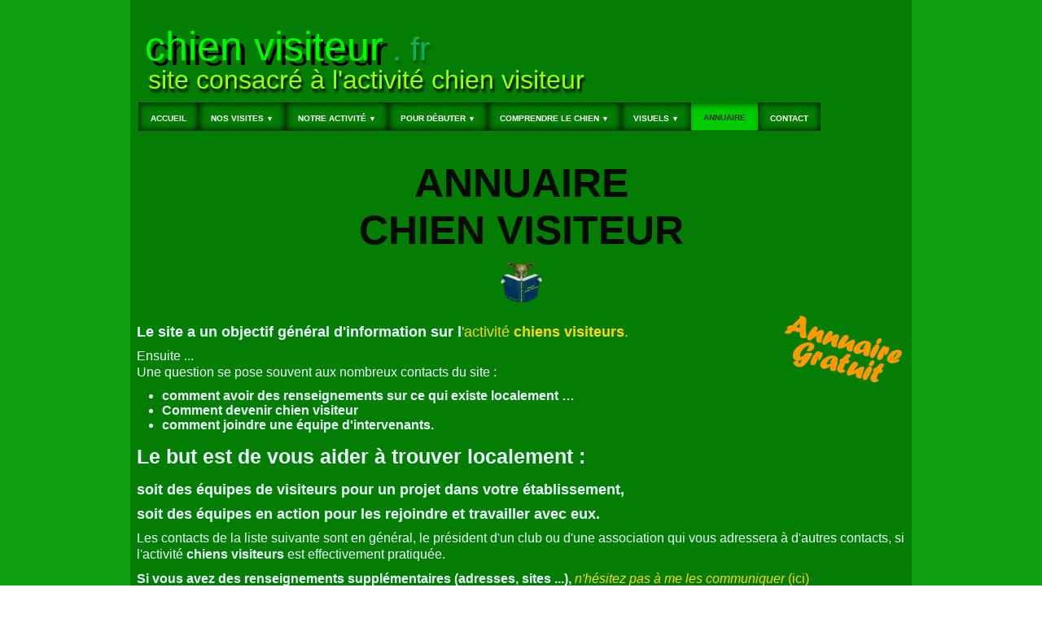

--- FILE ---
content_type: text/html; charset=UTF-8
request_url: https://www.chien-visiteur.fr/annuaire-chien.php
body_size: 9219
content:
<!doctype html><html lang="fr"><head><meta charset="utf-8"><title>Voici les informations de l’annuaire chien visiteur</title><meta name="author" content="Association chien visiteur CVLO"><meta name="rating" content="General"><meta name="description" content="Le chien visiteur est présent dans presque toute la France. Voici un annuaire afin de compléter l'information pour développer et promouvoir cette activité."><link rel="preload" href="_frame/style.css" as="style"><link rel="preload" href="_scripts/bootstrap/css/bootstrap.min.css" as="style"><link rel="preload" href="_scripts/bootstrap/fonts/fontawesome-webfont.woff2?v=4.3.0" as="font" type="font/woff2" crossorigin><link rel="preload" href="_scripts/bootstrap/css/font-awesome.min.css" as="style"><link rel="preload" href="_scripts/colorbox/colorbox.css" as="style"><meta property="og:url" content="https://www.chien-visiteur.fr/annuaire-chien.php"><meta property="og:type" content="website"><meta property="og:site_name" content="chien visiteur"><meta property="og:title" content="Voici les informations de l’annuaire chien visiteur"><meta property="og:description" content="Le chien visiteur est présent dans presque toute la France. Voici un annuaire afin de compléter l'information pour développer et promouvoir cette activité."><meta property="og:image" content="https://www.chien-visiteur.fr/_media/chien-visiteur-annuaire.svg"><meta name="twitter:card" content="summary"><meta name="twitter:title" content="Voici les informations de l’annuaire chien visiteur"><meta name="twitter:description" content="Le chien visiteur est présent dans presque toute la France. Voici un annuaire afin de compléter l'information pour développer et promouvoir cette activité."><meta name="twitter:image" content="https://www.chien-visiteur.fr/_media/chien-visiteur-annuaire.svg"><meta name="keywords" content="annuaire chien visiteur"><!-- Google tag (gtag.js) --><script async src="https://www.googletagmanager.com/gtag/js?id=G-WWGLLXTHWN"></script><script>  window.dataLayer = window.dataLayer || [];  function gtag(){dataLayer.push(arguments);}  gtag('js', new Date());  gtag('config', 'G-WWGLLXTHWN');</script><meta name="generator" content="Lauyan TOWeb 14.0.2.103"><meta name="googlebot" content="notranslate"><meta name="viewport" content="width=device-width, initial-scale=1.0"><link href="rss.xml" rel="alternate" type="application/rss+xml"><link href="_media/favicon.ico" rel="shortcut icon" type="image/x-icon"><link href="_media/img/thumb/icone-chien-visiteur-2.png" rel="apple-touch-icon"><meta name="msapplication-TileColor" content="#5835b8"><meta name="msapplication-TileImage" content="_media/img/thumb/icone-chien-visiteur-2.png"><meta name="format-detection" content="telephone=no"><link href="_scripts/bootstrap/css/bootstrap.min.css" rel="stylesheet"><link href="_frame/style.css" rel="stylesheet"><link rel="canonical" href="https://www.chien-visiteur.fr/annuaire-chien.php" /><link rel="stylesheet" media="screen" href="_scripts/colorbox/colorbox.css"><link rel="stylesheet" href="_scripts/bootstrap/css/font-awesome.min.css"><style>.raty-comp{padding:8px 0;font-size:10px;color:#FD9317}.tw-blogbar{display:flex;align-items:center}@media (max-width:767px){.tw-blogbar{flex-direction:column;}}.ta-left{text-align:left}.ta-center{text-align:center}.ta-justify{text-align:justify}.ta-right{text-align:right}.float-l{float:left}.float-r{float:right}.flexobj{flex-grow:0;flex-shrink:0;margin-right:1em;margin-left:1em}.flexrow{display:flex !important;align-items:center}.flexrow-align-start{align-items:start}@media (max-width:767px){.flexrow{flex-direction:column}.flexrow-align-start{align-items:center}}.cookie-consent{width:100%;padding:16px 0;position:relative;z-index:9800;text-align:center;}.ckc-bottom{position:fixed;bottom:0;left:0;right:0;height:auto;}.cookie-consent,.cookie-consent button{font-size:100%}.cookie-consent a{font-weight:bold;text-decoration:none}.cookie-consent a:hover{text-decoration:underline}.cookie-consent .no-deco-hover a:hover{text-decoration:none}</style><link href="_frame/print.css" rel="stylesheet" type="text/css" media="print"><script src="_scripts/cookie/gdpr-ckie.js"></script><script>(function(i,s,o,g,r,a,m){i['GoogleAnalyticsObject']=r;i[r]=i[r]||function(){(i[r].q=i[r].q||[]).push(arguments)},i[r].l=1*new Date();a=s.createElement(o),m=s.getElementsByTagName(o)[0];a.async=1;a.src=g;m.parentNode.insertBefore(a,m)})(window,document,"script","https://www.google-analytics.com/analytics.js","ga");ga("create","UA-71081735-4","auto");ga("set","anonymizeIp",true);ga("send","pageview");</script><script async src="https://www.googletagmanager.com/gtag/js?id=G-WWGLLXTHWN"></script><script>window.dataLayer=window.dataLayer||[];function gtag(){dataLayer.push(arguments);}gtag("js",new Date());gtag("config","G-WWGLLXTHWN",{"anonymize_ip":true});</script></head><body><div id="site"><div id="page"><header><nav id="toolbar1" class="navbar"><div class="navbar-inner"><div class="container-fluid"><ul id="toolbar1_l" class="nav"><li><a id="logo" href="index.php" aria-label="logo"><span id="logo-lt">chien visiteur</span><span id="logo-rt"> . fr</span><br><span id="logo-sl">site consacré à l'activité chien visiteur</span></a></li></ul><ul id="toolbar1_r" class="nav pull-right"></ul></div></div></nav><nav id="toolbar3" class="navbar"><div class="navbar-inner"><div class="container-fluid"><button type="button" class="btn btn-navbar collapsed" aria-label="Menu" style="float:left" data-toggle="collapse" data-target=".nav-collapse"><span style="color:gray;text-shadow:none">Menu</span></button><div class="nav-collapse collapse"><ul id="toolbar3_l" class="nav"><li><ul id="mainmenu" class="nav"><li><a href="index.php">Accueil</a></li><ul class="nav"><li class="dropdown"><a href="#" class="dropdown-toggle" data-toggle="dropdown">Nos visites&nbsp;<small>&#9660;</small></a><ul class="dropdown-menu"><li><a href="visites-chien-visiteur.php">visites année 2026</a></li><li><a href="visite-chien-2025.php">visites année 2025</a></li><li><a href="visite-chien-2024.php">visites année 2024</a></li><li><a href="visite-chien-2023.php">visites année 2023</a></li><li><a href="visite-chien-2022.php">visites année 2022</a></li><li><a href="le-chien-visiteur-2021.php">visites année 2021</a></li><li><a href="le-chien-visiteur-2020.php">visites année 2020</a></li><li><a href="le-chien-visiteur-2019.php">visites année 2019</a></li><li><a href="chien-visiteur-2018.php">visites année 2018</a></li><li><a href="chien-visiteur-2017.php">visites année 2017</a></li><li><a href="chien-visiteur-2016.php">visites année 2016</a></li><li><a href="le-chien-visiteur-2015.php">visites année 2015</a></li><li><a href="hopitaux-psychiatrique.php">visites année 2014</a></li><li><a href="maisons-de-retraite.php">visites année 2013</a></li><li><a href="hopital-geriatrique.php">visites année 2012</a></li><li><a href="hopital.php">visites année 2011</a></li><li><a href="handicap.php">visites année 2010</a></li><li><a href="hopital-psychiatrique.php">visites année 2009</a></li><li><a href="prevention-des-morsures.php">visites année 2008</a></li></ul></li></ul><ul class="nav"><li class="dropdown"><a href="#" class="dropdown-toggle" data-toggle="dropdown">Notre activité&nbsp;<small>&#9660;</small></a><ul class="dropdown-menu"><li><a href="catalogue-notre-activite.php">Catalogue de notre activité</a></li><li><a href="calendriers.php">Calendrier prochaines visites</a></li><li><a href="mes-chiens.php">Nos chiens visiteurs</a></li><li><a href="chien-visiteur-lieux.php">Présentation des lieux d'interventions</a></li><li><a href="psychiatrie.php">Lieux d'interventions de nos chiens</a></li><li><a href="hopital-psychiatrique2.php">Anciens lieux d'interventions et autres</a></li></ul></li></ul><ul class="nav"><li class="dropdown"><a href="#" class="dropdown-toggle" data-toggle="dropdown">Pour débuter&nbsp;<small>&#9660;</small></a><ul class="dropdown-menu"><li><a href="comment-chien-visiteur.php">Catalogue pour débuter</a></li><li><a href="activite.php">Activité chien visiteur</a></li><li><a href="conseils.php">Conseils pour l'activité chien visiteur</a></li><li><a href="stage-cneac.php">Formation chien visiteur ... mais pas que</a></li><li><a href="presse.php">dossier presse</a></li><li><a href="zootherapie.php">zoothérapie, médiation par l’animal</a></li></ul></li></ul><ul class="nav"><li class="dropdown"><a href="#" class="dropdown-toggle" data-toggle="dropdown">Comprendre le chien&nbsp;<small>&#9660;</small></a><ul class="dropdown-menu"><li><a href="comprendre-le-chien.php">Catalogue pour comprendre le chien</a></li><li><a href="enfant.php">Coin enfants</a></li><li><a href="adulte.php">Coin adultes</a></li><li><a href="chiens-et-enfants.php">Chiens et enfants</a></li><li><a href="chien-signaux-apaisement.php">Signaux d'apaisement</a></li><li><a href="morsures.php">Prévention des morsures</a></li><li><a href="chien-protection-troupeau.php">chien de protection du troupeau</a></li><li><a href="prevention-des-morsures-de-chiens.php">Vidéos prévention des morsures</a></li><li><a href="education-chien-visiteur.php">L'éducation du maître</a></li><li><a href="le-chien.php">Le chien</a></li><li><a href="race-de-chien.php">Races</a></li><li><a href="anatomie-chien.php">Anatomie du chien</a></li><li><a href="sante-du-chien.php">Santé du chien</a></li><li><a href="mythe-du-chien-dominant.php">Mythe du chien dominant</a></li><li><a href="chien-perdu.php">chien abandonné ou perdu</a></li><li><a href="chiens-dangereux.php">Chiens dangereux</a></li><li><a href="laisse-harnais.php">Colliers, laisses ou harnais</a></li><li><a href="utilisations-du-chien.php">Utilisations du chien</a></li><li><a href="jeux-pour-chiens.php">Jeux  et accessoires pour chiens</a></li><li><a href="livre-chien.php">Livres, DVD</a></li><li><a href="sigles-chien-visiteur.php">Sigles des structures de soins</a></li><li><a href="legislation.php">Législation</a></li></ul></li></ul><ul class="nav"><li class="dropdown"><a href="#" class="dropdown-toggle" data-toggle="dropdown">Visuels&nbsp;<small>&#9660;</small></a><ul class="dropdown-menu"><li><a href="autisme.php">Albums Photos de nos chiens visiteurs</a></li><li><a href="dessins-de-chiens.php">Albums dessins de chiens</a></li><li><a href="videos-chiens.php">Album vidéos</a></li></ul></li></ul><li class="active"><a href="annuaire-chien.php">Annuaire</a></li><li><a href="contact.php">Contact</a></li></ul></li></ul></div></div></div></nav></header><main id="content" class="container-fluid"><h1 style="text-align:center"><span style="font-size:50px;">annuaire<br>chien visiteur</span></h1><div id="topic" class="row-fluid"><div id="topic-inner"><div id="top-content" class="span12"><div class="twpara-row row-fluid"><div id="5j3ZSLUq" class="span12 tw-para "><a name="annuaire-chien-00" id="annuaire-chien-00"></a><div class="pobj obj-before" style="text-align:center;"><img src="_media/chien-visiteur-annuaire.svg"  style="max-width:100%;width:75px;" alt="Dessin d’un chien, avec des lunettes, qui lit un annuaire « chien visiteur » de couleur bleu." title="annuaire chien visiteur" loading="lazy"></div></div></div><div class="twpara-row row-fluid"><div id="2myqfluG" class="span12 tw-para "><a name="annuaire-chien-01" id="annuaire-chien-01"></a><div class="pobj float-r"><img src="_media/annuaire-chien-visiteur-250103.svg"  style="max-width:100%;width:150px;" alt="image texte de couleur orange : annuaire gratuit" loading="lazy"></div><div class="ptext"><h4>Le site a un objectif général d'information sur l<a href="activite.php" id="lnk1-2myqfluG">'activité <strong>chiens visiteurs</strong>.</a></h4><p>Ensuite ...<br>Une question se pose souvent aux nombreux contacts du site :</p><ul><li><strong>comment avoir des renseignements sur ce qui existe localement …</strong></li><li><strong>Comment devenir chien visiteur</strong></li><li><strong>comment joindre une équipe d'intervenants.</strong></li></ul><h3>Le but est de vous aider à trouver&nbsp;localement&nbsp;:</h3><h4>soit des équipes de visiteurs pour un projet dans votre établissement,</h4><h4>soit des équipes en action pour les rejoindre et travailler avec eux.</h4><p>Les contacts de la liste suivante sont en général, le président d'un club ou d'une association qui vous adressera à d'autres contacts, si l'activité <strong>chiens visiteurs</strong> est effectivement pratiquée.</p><p><strong>Si vous avez des renseignements supplémentaires (adresses, sites ...),</strong> <em><a href="contact.php" id="lnk2-2myqfluG" title="contact chien visiteur">n'hésitez pas à me les communiquer </a></em><a href="contact.php" id="lnk3-2myqfluG" title="contact chien visiteur">(ici)</a></p><p>Plus cette liste sera riche, plus<strong><em> <a href="activite.php" id="lnk4-2myqfluG">l'activité chiens visiteurs </a></em></strong>pourra se développer auprès des personnes âgées ou malades pour un peu de tendresse et de chaleur qu'apportent les <strong>chiens visiteurs</strong>, et aussi en <strong>milieu scolaire</strong> où le travail d'éducation et de <strong>prévention des chiens visiteurs</strong> est remarquable et trop rare encore.</p><p>Que vous ayez un site ou non, l'annuaire de <strong>chiens visiteurs</strong> est un excellent moyen de faire découvrir vos activités. (Inscription gratuite dans l'annuaire des <strong>chiens visiteurs</strong> ci-dessous)</p><h2 style="text-align: center; "><a href="annuaire-incription.php" id="lnk5-2myqfluG" title="annuaire chien 6">S’INSCRIRE DANS L’ANNUAIRE DES CHIENS VISITEURS</a></h2><br><h2 style="text-align: center; ">L'ANNUAIRE CHIEN VISITEUR</h2><p style="text-align: center;"><a href="#8ZmX34wS?twscroll" id="lnk6-2myqfluG">PAR DÉPARTEMENTS</a>&nbsp; &nbsp; &nbsp; &nbsp; &nbsp; &nbsp;-&nbsp; &nbsp; &nbsp; &nbsp; &nbsp; &nbsp;<a href="#3TPGW3uH?twscroll" id="lnk1296b35f">&nbsp;PAR RÉGIONS&nbsp; &nbsp; </a>&nbsp; &nbsp; &nbsp; &nbsp;-&nbsp; &nbsp; &nbsp; &nbsp; &nbsp; &nbsp;&nbsp;<a href="#bikKVYGk?twscroll" id="lnk8-2myqfluG" title="annuaire chien 7">EN FRANCE</a></p><p style="text-align: center;"><a href="#vVCKO9k7?twscroll" id="lnk9-2myqfluG">CHEZ NOS VOISINS</a>&nbsp;&nbsp; &nbsp; &nbsp; &nbsp; &nbsp; &nbsp;-&nbsp; &nbsp; &nbsp; &nbsp; &nbsp; &nbsp;&nbsp;<a href="#MRBUbOhX?twscroll" title="annuaire chien 4" id="lnk10-2myqfluG">CHIEN D'AIDE, MÉDIATION ANIMALE,&nbsp;ZOOTHÉRAPIE</a></p><p style="text-align: center;"><a href="#iHaHG3dx?twscroll" id="lnk11-2myqfluG" title="annuaire chien 5">&nbsp;D'AUTRES LIENS</a></p></div></div></div><div class="twpara-row row-fluid"><div id="8ZmX34wS" class="span12 tw-para "><a name="annuaire-chien-02" id="annuaire-chien-02"></a><h2 style="text-align:center"><span style="font-size: 30px;">Le chien visiteur dans les départements</span><a aria-hidden="true" class="anchor" href="#annuaire-chien-02" onclick="return copyLnk2Clpbrd('https://www.chien-visiteur.fr/annuaire-chien.php#annuaire-chien-02');"><svg class="anchor-icon" viewBox="0 0 16 16" version="1.1" width=".8em" height=".8em" aria-hidden="true"><title>Copier le lien dans le presse-papiers</title><path fill-rule="evenodd" d="M7.775 3.275a.75.75 0 001.06 1.06l1.25-1.25a2 2 0 112.83 2.83l-2.5 2.5a2 2 0 01-2.83 0 .75.75 0 00-1.06 1.06 3.5 3.5 0 004.95 0l2.5-2.5a3.5 3.5 0 00-4.95-4.95l-1.25 1.25zm-4.69 9.64a2 2 0 010-2.83l2.5-2.5a2 2 0 012.83 0 .75.75 0 001.06-1.06 3.5 3.5 0 00-4.95 0l-2.5 2.5a3.5 3.5 0 004.95 4.95l1.25-1.25a.75.75 0 00-1.06-1.06l-1.25 1.25a2 2 0 01-2.83 0z"></path></svg></a></h2><div class="pobj float-r"><img src="_media/chiens-visiteusr-annuaire.svg"  style="max-width:100%;width:75px;" alt="Dessin d’un chien, avec des lunettes, qui lit un annuaire « chien visiteur » de couleur bleu." title="annuaire chien visiteur" loading="lazy"></div><div class="ptext"><ul><li><strong><a href="annuaire-ain.php" id="lnk1-8ZmX34wS">Le chien visiteur dans l'Ain (01)</a></strong></li><li><strong><a href="annuaire-aisne.php" id="lnk2-8ZmX34wS">Le chien visiteur dans l'Aisne (02)</a></strong></li><li><strong><a href="annuaire-allier.php" id="lnk3-8ZmX34wS">Le chien visiteur dans L'Allier (03)</a></strong></li><li><strong><a href="annuaire-alpes-de-haute-provence.php" id="lnk4-8ZmX34wS">Le chien visiteur dans les alpes de haute Provence (04)</a></strong></li><li><strong><a href="annuaire-hautes-alpes.php" id="lnk5-8ZmX34wS">Le chien visiteur dans les Hautes-Alpes (05)</a></strong></li><li><strong><a href="annuaire-alpes-maritimes.php" id="lnk6-8ZmX34wS">Le chien visiteur dans les Alpes-Maritimes (06)</a></strong></li><li><strong><a href="annuaire-ardeche.php" id="lnk7-8ZmX34wS">Le chien visiteur dans L'Ardèche (07)</a></strong></li><li><strong><a href="annuaire-ardennes.php" id="lnk8-8ZmX34wS">Le chien visiteur dans les Ardennes (08)</a></strong></li><li><strong><a href="annuaire-ariege.php" id="lnk9-8ZmX34wS">Le chien visiteur dans l'Ariège (09)</a></strong></li><li><strong><a href="annuaire-aube.php" id="lnk10-8ZmX34wS">Le chien visiteur dans l'Aube (10)</a></strong></li><li><strong><a href="annuaire-aude.php" id="lnk11-8ZmX34wS">Le chien visiteur dans l'Aude (11)</a></strong></li><li><strong><a href="annuaire-aveyron.php" id="lnk12-8ZmX34wS">Le chien visiteur dans l'Aveyron (12)</a></strong></li><li><strong><a href="annuaire-bouches-du-rhone.php" id="lnk13-8ZmX34wS">Le chien visiteur dans les Bouches du Rhône (13)</a></strong></li><li><strong><a href="annuaire-calvados.php" id="lnk14-8ZmX34wS">Le chien visiteur dans le Calvados (14)</a></strong></li><li><strong><a href="annuaire-cantal.php" id="lnk15-8ZmX34wS">Le chien visiteur dans le Cantal (15)</a></strong></li><li><strong><a href="annuaire-charente.php" id="lnk16-8ZmX34wS">Le chien visiteur dans La Charente (16)</a></strong></li><li><strong><a href="annuaire-la-charente-maritime.php" id="lnk17-8ZmX34wS">Le chien visiteur dans La Charente Maritime (17)</a></strong></li><li><strong><a href="annuaire-cher.php" id="lnk18-8ZmX34wS">Le chien visiteur dans le Cher (18)</a></strong></li><li><strong><a href="annuaire-correze.php" id="lnk19-8ZmX34wS">Le chien visiteur en Corrèze (19)</a></strong></li><li><strong><a href="annuaire-corse.php" id="lnk20-8ZmX34wS">Le chien visiteur en Corse (20)</a></strong></li><li><strong><a href="annuaire-cote-d-or.php" id="lnk21-8ZmX34wS">Le chien visiteur dans La Côtes d'Or (21)</a></strong></li><li><strong><a href="annuaire-cotes-d-armor.php" id="lnk22-8ZmX34wS">Le chien visiteur dans les Côtes-d'Armor (22)</a></strong></li><li><strong><a href="annuaire-creuse.php" id="lnk23-8ZmX34wS">Le chien visiteur dans la Creuse (23)</a></strong></li><li><strong><a href="annuaire-dordogne.php" id="lnk24-8ZmX34wS">Le chien visiteur dans la Dordogne (24)</a></strong></li><li><strong><a href="annuaire-doubs.php" id="lnk25-8ZmX34wS">Le chien visiteur dans le Doubs (25)</a></strong></li><li><strong><a href="annuaire-drome.php" id="lnk26-8ZmX34wS">Le chien visiteur dans la Drôme (26)</a></strong></li><li><strong><a href="annuaire-eure.php" id="lnk27-8ZmX34wS">Le chien visiteur dans l'Eure (27)</a></strong></li><li><strong><a href="annuaire-eure-et-loir.php" id="lnk28-8ZmX34wS">Le chien visiteur dans l'Eure-et-Loir (28)</a></strong></li><li><strong><a href="annuaire-finistere.php" id="lnk29-8ZmX34wS">Le chien visiteur dans le Finistère (29)</a></strong></li><li><strong><a href="annuaire-gard.php" id="lnk30-8ZmX34wS">Le chien visiteur dans le Gard (30)</a></strong></li><li><strong><a href="annuaire-haute-garonne.php" id="lnk31-8ZmX34wS">Le chien visiteur dans la Haute Garonne (31)</a></strong></li><li><strong><a href="annuaire-gers.php" id="lnk32-8ZmX34wS">Le chien visiteur dans le Gers (32)</a></strong></li><li><strong><a href="annuaire-gironde.php" id="lnk33-8ZmX34wS">Le chien visiteur dans la Gironde (33)</a></strong></li><li><strong><a href="annuaire-herault.php" id="lnk34-8ZmX34wS">Le chien visiteur dans l'Hérault (34)</a></strong></li><li><strong><a href="annuaire-ille-et-vilaine.php" id="lnk35-8ZmX34wS">Le chien visiteur dans l'Ille-et-Vilaine (35)</a></strong></li><li><strong><a href="annuaire-indre.php" id="lnk36-8ZmX34wS">Le chien visiteur dans l'Indre (36)</a></strong></li><li><strong><a href="annuaire-indre-et-loire.php" id="lnk37-8ZmX34wS">Le chien visiteur dans l'Indre et Loire (37)</a></strong></li><li><strong><a href="annuaire-isere.php" id="lnk38-8ZmX34wS">Le chien visiteur dans l'Isère (38)</a></strong></li><li><strong><a href="annuaire-jura.php" id="lnk39-8ZmX34wS">Le chien visiteur dans le Jura (39)</a></strong></li><li><strong><a href="annuaire-lande.php" id="lnk40-8ZmX34wS">Le chien visiteur dans les Landes (40)</a></strong></li><li><strong><a href="annuaire-loir-et-cher.php" id="lnk41-8ZmX34wS">Le chien visiteur dans le Loir et Cher (41)</a></strong></li><li><strong><a href="annuaire-loire.php" id="lnk42-8ZmX34wS">Le chien visiteur dans la Loire (42)</a>&nbsp;</strong></li><li><strong><a href="annuaire-haute-loire.php" id="lnk43-8ZmX34wS">Le chien visiteur dans la Haute Loire (43)</a></strong></li><li><strong><a href="annuaire-loire-atlantique.php" id="lnk44-8ZmX34wS">Le chien visiteur dans la Loire Atlantique (44)</a></strong></li><li><strong><a href="annuaire-loiret.php" id="lnk45-8ZmX34wS">Le chien visiteur dans le Loiret (45)</a></strong></li><li><strong><a href="annuaire-lot.php" id="lnk46-8ZmX34wS">Le chien visiteur dans le Lot (46)</a></strong></li><li><strong><a href="annuaire-lot-et-garonne.php" id="lnk47-8ZmX34wS">Le chien visiteur dans le lot et Garonne (47)</a></strong></li><li><strong><a href="annuaire-lozere.php" id="lnk48-8ZmX34wS">Le chien visiteur dans la Lozère (48)</a></strong></li><li><strong><a href="annuaire-maine-et-loire.php" id="lnk49-8ZmX34wS">Le chien visiteur dans le Maine-et-Loire (49)</a></strong></li><li><strong><a href="annuaire-manche.php" id="lnk50-8ZmX34wS">Le chien visiteur dans la Manche (50)</a></strong></li><li><strong><a href="annuaire-marne.php" id="lnk51-8ZmX34wS">Le chien visiteur dans la Marne (51)</a></strong></li><li><strong><a href="annuaire-haute-marne.php" id="lnk52-8ZmX34wS">Le chien visiteur dans la Haute-Marne (52)</a></strong></li><li><strong><a href="annuaire-mayenne.php" id="lnk53-8ZmX34wS">Le chien visiteur dans la Mayenne (53)</a></strong></li><li><strong><a href="annuaire-meuthe-et-moselle.php" id="lnk54-8ZmX34wS">Le chien visiteur dans la Meurthe et Moselle (54)</a></strong></li><li><strong><a href="annuaire-meuse.php" id="lnk55-8ZmX34wS">Le chien visiteur dans la Meuse(55)</a></strong></li><li><strong><a href="annuaire-morbihan.php" id="lnk56-8ZmX34wS">Le chien visiteur dans le Morbihan (56)</a></strong></li><li><strong><a href="annuaire-mozelle.php" id="lnk57-8ZmX34wS">Le chien visiteur dans la Moselle (57)</a></strong></li><li><strong><a href="annuaire-nievre.php" id="lnk58-8ZmX34wS">Le chien visiteur dans la Nièvre (58)</a></strong></li><li><strong><a href="annuaire-nord.php" id="lnk59-8ZmX34wS">Le chien visiteur dans le Nord (59)</a></strong></li><li><strong><a href="annuaire-chien-visiteur-oise.php" id="lnk60-8ZmX34wS">Le chien visiteur dans l'Oise (60)</a></strong></li><li><strong><a href="annuaire-orne.php" id="lnk61-8ZmX34wS">Le chien visiteur dans l'Orne (61)</a></strong></li><li><strong><a href="annuaire-pas-de-calais.php" id="lnk62-8ZmX34wS">Le chien visiteur dans le Pas-de-Calais (62)</a>&nbsp;*</strong></li><li><strong><a href="annuaire-puy-de-dome.php" id="lnk63-8ZmX34wS">Le chien visiteur dans le Puy de Dôme (63)</a></strong></li><li><strong><a href="annuaire-pyrenees-atlantiques.php" id="lnk64-8ZmX34wS">Le chien visiteur dans les Pyrénées Atlantiques (64)</a></strong></li><li><strong><a href="annuaire-hautes-pyrenees.php" id="lnk65-8ZmX34wS">Le chien visiteur dans les Hautes Pyrénées (65)</a></strong></li><li><strong><a href="annuaire-pyrenees-orientales.php" id="lnk66-8ZmX34wS">Le chien visiteur dans les Pyrénées Orientales (66)</a></strong></li><li><strong><a href="annuaire-bas-rhin.php" id="lnk67-8ZmX34wS">Le chien visiteur dans le Bas-Rhin (67)</a></strong></li><li><strong><a href="annuaire-haut-rhin.php" id="lnk68-8ZmX34wS">Le chien visiteur dans le Haut Rhin (68)</a></strong></li><li><strong><a href="annuaire-rhone.php" id="lnk69-8ZmX34wS">Le chien visiteur dans le Rhône (69)</a></strong></li><li><strong><a href="annuaire-haute-saone.php" id="lnk70-8ZmX34wS">Le chien visiteur dans la Haute Saône (70)</a></strong></li><li><strong><a href="annuaire-saone-et-loire.php" id="lnk71-8ZmX34wS">Le chien visiteur dans la Saône-et-Loire (71)</a></strong></li><li><strong><a href="annuaire-sarthe.php" id="lnk72-8ZmX34wS">Le chien visiteur dans la Sarthe (72)</a></strong></li><li><strong><a href="annuaire-savoie.php" id="lnk73-8ZmX34wS">Le chien visiteur dans la Savoie (73)</a></strong></li><li><strong><a href="annuaire-haute-savoie.php" id="lnk74-8ZmX34wS">Le chien visiteur dans la Haute Savoie (74)</a></strong></li><li><strong><a href="annuaire-paris.php" id="lnk75-8ZmX34wS">Le chien visiteur à Paris (75)</a></strong></li><li><strong><a href="annuaire-seine-maritime.php" id="lnk76-8ZmX34wS">Le chien visiteur dans la Seine-Maritime (76)</a></strong></li><li><strong><a href="annuaire-seine-et-marne.php" id="lnk77-8ZmX34wS">Le chien visiteur dans la Seine-et-Marne(77)</a></strong></li><li><strong><a href="annuaire-yvelines.php" id="lnk78-8ZmX34wS">Le chien visiteur dans les Yvelines(78)</a></strong></li><li><strong><a href="annuaire-deux-sevres.php" id="lnk79-8ZmX34wS">Le chien visiteur dans les Deux Sèvres (79)</a></strong></li><li><strong><a href="annuaire-somme.php" id="lnk80-8ZmX34wS">Le chien visiteur dans la Somme (80)</a></strong></li><li><strong><a href="annuaire-tarn.php" id="lnk81-8ZmX34wS">Le chien visiteur dans le Tarn (81)</a></strong></li><li><strong><a href="annuaire-tarn-et-garonne.php" id="lnk82-8ZmX34wS">Le chien visiteur dans le Tarn-et-Garonne (82)</a></strong></li><li><strong><a href="annuaire-var.php" id="lnk83-8ZmX34wS">Le chien visiteur dans le Var (83)</a></strong></li><li><strong><a href="annuaire-vaucluse.php" id="lnk84-8ZmX34wS">Le chien visiteur dans le Vaucluse (84)</a></strong></li><li><strong><a href="annuaire-vendee.php" id="lnk85-8ZmX34wS">Le chien visiteur dans la Vendée (85)</a></strong></li><li><strong><a href="annuaire-chien-visiteur-vienne.php" id="lnk86-8ZmX34wS">Le chien visiteur dans la Vienne (86)</a></strong></li><li><strong><a href="annuaire-haute-vienne.php" id="lnk87-8ZmX34wS">Le chien visiteur dans la Haute Vienne (87)</a></strong></li><li><strong><a href="annuaire-vosges.php" id="lnk88-8ZmX34wS">Le chien visiteur dans les Vosges (88)</a></strong></li><li><strong><a href="annuaire-yonne.php" id="lnk89-8ZmX34wS">Le chien visiteur dans l'Yonne (89)</a></strong></li><li><strong><a href="annuaire-territoire-de-belfort.php" id="lnk90-8ZmX34wS">Le chien visiteur dans le Territoire de Belfort (90)</a></strong></li><li><strong><a href="annuaire-essonne.php" id="lnk91-8ZmX34wS">Le chien visiteur dans l'Essonne (91)</a></strong></li><li><strong><a href="annuaire-hauts-de-seine.php" id="lnk92-8ZmX34wS">Le chien visiteur dans les Hauts-de-Seine (92)</a></strong></li><li><strong><a href="annuaire-seine-saint-denis.php" id="lnk93-8ZmX34wS">Le chien visiteur dans la Seine saint Denis (93)</a></strong></li><li><strong><a href="annuaire-val-de-marne.php" id="lnk94-8ZmX34wS">Le chien visiteur dans le Val de Marne (94)</a></strong></li><li><strong><a href="annuaire-val-doise.php" id="lnk95-8ZmX34wS">Le chien visiteur dans le Val-d'Oise (95)</a></strong></li><li><strong><a href="annuaire-guadeloupe.php" id="lnk96-8ZmX34wS">Le chien visiteur en Guadeloupe (971)</a></strong></li><li><strong><a href="annuaire-martinique.php" id="lnk97-8ZmX34wS">Le chien visiteur en Martinique (972)</a></strong></li><li><strong><a href="annuaire-guyane.php" id="lnk98-8ZmX34wS">Le chien visiteur en Guyane (973)</a></strong></li><li><strong><a href="annuaire-reunion.php" id="lnk99-8ZmX34wS">Le chien visiteur à la Réunion (974)</a></strong></li><li><strong><a href="annuaire-mayotte.php" id="lnk100-8ZmX34wS">Le chien visiteur à Mayotte (976)</a></strong></li><li><strong><a href="annuaire-polynesie-francaise.php" id="lnk101-8ZmX34wS">Le chien visiteur en Polynésie française (987)</a></strong></li><li><strong><a href="annuaire-nouvelle-caledonie.php" id="lnk102-8ZmX34wS">Le chien visiteur en Nouvelle-Calédonie (988)</a></strong></li></ul></div></div></div><div class="twpara-row row-fluid"><div id="3TPGW3uH" class="span12 tw-para "><h2><span style="font-size:30px;">Le chien visiteur dans les régions</span><a aria-hidden="true" class="anchor" href="#3TPGW3uH" onclick="return copyLnk2Clpbrd('https://www.chien-visiteur.fr/annuaire-chien.php#3TPGW3uH');"><svg class="anchor-icon" viewBox="0 0 16 16" version="1.1" width=".8em" height=".8em" aria-hidden="true"><title>Copier le lien dans le presse-papiers</title><path fill-rule="evenodd" d="M7.775 3.275a.75.75 0 001.06 1.06l1.25-1.25a2 2 0 112.83 2.83l-2.5 2.5a2 2 0 01-2.83 0 .75.75 0 00-1.06 1.06 3.5 3.5 0 004.95 0l2.5-2.5a3.5 3.5 0 00-4.95-4.95l-1.25 1.25zm-4.69 9.64a2 2 0 010-2.83l2.5-2.5a2 2 0 012.83 0 .75.75 0 001.06-1.06 3.5 3.5 0 00-4.95 0l-2.5 2.5a3.5 3.5 0 004.95 4.95l1.25-1.25a.75.75 0 00-1.06-1.06l-1.25 1.25a2 2 0 01-2.83 0z"></path></svg></a></h2><div class="pobj float-r"><img src="_media/chien-qui-lit-1.svg"  style="max-width:100%;width:75px;" alt="Dessin d’un chien qui lit un annuaire « chien visiteur » de couleur orange" loading="lazy"></div><div class="ptext"><ul><li><a href="annuaire-region-bretagne.php" id="lnk2-3TPGW3uH">Le chien visiteur en Bretagne</a></li><li><a href="annuaire-region-centre.php" id="lnk3-3TPGW3uH">Le chien visiteur dans le Centre</a></li><li><a href="annuaire-ile-de-france.php" id="lnk4-3TPGW3uH">Le chien visiteur en Ile de France</a></li><li><a href="annuaire-region-limousin.php" id="lnk5-3TPGW3uH">Le chien visiteur dans le Limousin</a></li><li><a href="annuaire-region-midi-cote-d-azur.php" id="lnk6-3TPGW3uH">Le chien visiteur en Midi Côte d'Azur</a></li><li><a href="annuaire-region-rhone-alpes.php" id="lnk7-3TPGW3uH">Le chien visiteur en Rhône Alpes</a></li></ul>&nbsp; &nbsp; &nbsp; &nbsp; &nbsp; &nbsp; &nbsp; &nbsp; &nbsp; &nbsp; &nbsp; &nbsp; &nbsp; &nbsp; &nbsp; &nbsp; &nbsp; &nbsp; &nbsp; &nbsp; &nbsp; &nbsp; &nbsp; &nbsp; &nbsp; &nbsp; &nbsp; &nbsp; &nbsp; &nbsp; &nbsp; &nbsp; &nbsp; &nbsp; &nbsp; &nbsp; &nbsp; &nbsp; &nbsp; &nbsp; &nbsp; &nbsp; &nbsp; &nbsp; &nbsp; &nbsp; &nbsp; &nbsp; &nbsp; &nbsp; &nbsp; &nbsp; &nbsp; &nbsp; &nbsp; &nbsp; &nbsp; &nbsp; &nbsp; &nbsp; &nbsp; &nbsp; &nbsp; &nbsp; &nbsp; &nbsp; &nbsp; &nbsp; &nbsp; &nbsp; &nbsp; &nbsp; &nbsp; &nbsp; &nbsp; &nbsp;&nbsp;</div></div></div><div class="twpara-row row-fluid"><div id="bikKVYGk" class="span12 tw-para "><a name="annuaire-chien-06" id="annuaire-chien-06"></a><h2><span style="font-size:30px;">Le chien visiteur en france</span><a aria-hidden="true" class="anchor" href="#annuaire-chien-06" onclick="return copyLnk2Clpbrd('https://www.chien-visiteur.fr/annuaire-chien.php#annuaire-chien-06');"><svg class="anchor-icon" viewBox="0 0 16 16" version="1.1" width=".8em" height=".8em" aria-hidden="true"><title>Copier le lien dans le presse-papiers</title><path fill-rule="evenodd" d="M7.775 3.275a.75.75 0 001.06 1.06l1.25-1.25a2 2 0 112.83 2.83l-2.5 2.5a2 2 0 01-2.83 0 .75.75 0 00-1.06 1.06 3.5 3.5 0 004.95 0l2.5-2.5a3.5 3.5 0 00-4.95-4.95l-1.25 1.25zm-4.69 9.64a2 2 0 010-2.83l2.5-2.5a2 2 0 012.83 0 .75.75 0 001.06-1.06 3.5 3.5 0 00-4.95 0l-2.5 2.5a3.5 3.5 0 004.95 4.95l1.25-1.25a.75.75 0 00-1.06-1.06l-1.25 1.25a2 2 0 01-2.83 0z"></path></svg></a></h2><div class="ptext"><ul><li><a href="annuaire-chien-visiteur-france.php" id="lnk1-bikKVYGk">Les associations au niveau national</a></li></ul></div></div></div><div class="twpara-row row-fluid"><div id="vVCKO9k7" class="span12 tw-para "><a name="annuaire-chien-08" id="annuaire-chien-08"></a><h2 style="text-align:left"><span style="font-size:30px;">Le chien visiteur chez nos voisins</span><a aria-hidden="true" class="anchor" href="#annuaire-chien-08" onclick="return copyLnk2Clpbrd('https://www.chien-visiteur.fr/annuaire-chien.php#annuaire-chien-08');"><svg class="anchor-icon" viewBox="0 0 16 16" version="1.1" width=".8em" height=".8em" aria-hidden="true"><title>Copier le lien dans le presse-papiers</title><path fill-rule="evenodd" d="M7.775 3.275a.75.75 0 001.06 1.06l1.25-1.25a2 2 0 112.83 2.83l-2.5 2.5a2 2 0 01-2.83 0 .75.75 0 00-1.06 1.06 3.5 3.5 0 004.95 0l2.5-2.5a3.5 3.5 0 00-4.95-4.95l-1.25 1.25zm-4.69 9.64a2 2 0 010-2.83l2.5-2.5a2 2 0 012.83 0 .75.75 0 001.06-1.06 3.5 3.5 0 00-4.95 0l-2.5 2.5a3.5 3.5 0 004.95 4.95l1.25-1.25a.75.75 0 00-1.06-1.06l-1.25 1.25a2 2 0 01-2.83 0z"></path></svg></a></h2><div class="ptext"><ul><li><a href="annuaire-voisins.php" id="lnkf130e8e5">Le chien visiteur en Belgique</a></li></ul></div></div></div><div class="twpara-row row-fluid"><div id="MRBUbOhX" class="span12 tw-para "><a name="annuaire-chien-11" id="annuaire-chien-11"></a><h2 style="text-align:left"><span style="font-size:30px;">&nbsp;Chien d'aide, Médiation animale,&nbsp;Zoothérapie</span><a aria-hidden="true" class="anchor" href="#annuaire-chien-11" onclick="return copyLnk2Clpbrd('https://www.chien-visiteur.fr/annuaire-chien.php#annuaire-chien-11');"><svg class="anchor-icon" viewBox="0 0 16 16" version="1.1" width=".8em" height=".8em" aria-hidden="true"><title>Copier le lien dans le presse-papiers</title><path fill-rule="evenodd" d="M7.775 3.275a.75.75 0 001.06 1.06l1.25-1.25a2 2 0 112.83 2.83l-2.5 2.5a2 2 0 01-2.83 0 .75.75 0 00-1.06 1.06 3.5 3.5 0 004.95 0l2.5-2.5a3.5 3.5 0 00-4.95-4.95l-1.25 1.25zm-4.69 9.64a2 2 0 010-2.83l2.5-2.5a2 2 0 012.83 0 .75.75 0 001.06-1.06 3.5 3.5 0 00-4.95 0l-2.5 2.5a3.5 3.5 0 004.95 4.95l1.25-1.25a.75.75 0 00-1.06-1.06l-1.25 1.25a2 2 0 01-2.83 0z"></path></svg></a></h2><div class="ptext"><ul><li><a href="chien-d-aide-a-la-personne.php" id="lnk1-MRBUbOhX">Les associations de chien d'aide à la personne et de prévention</a></li><li><a href="zootherapie.php" id="lnk2-MRBUbOhX">Médiation animale, Zoothérapie</a></li></ul></div></div></div><div class="twpara-row row-fluid"><div id="hbyrOoee" class="span12 tw-para "><h2><span style="font-size:30px;">D'autres liens</span><a aria-hidden="true" class="anchor" href="#hbyrOoee" onclick="return copyLnk2Clpbrd('https://www.chien-visiteur.fr/annuaire-chien.php#hbyrOoee');"><svg class="anchor-icon" viewBox="0 0 16 16" version="1.1" width=".8em" height=".8em" aria-hidden="true"><title>Copier le lien dans le presse-papiers</title><path fill-rule="evenodd" d="M7.775 3.275a.75.75 0 001.06 1.06l1.25-1.25a2 2 0 112.83 2.83l-2.5 2.5a2 2 0 01-2.83 0 .75.75 0 00-1.06 1.06 3.5 3.5 0 004.95 0l2.5-2.5a3.5 3.5 0 00-4.95-4.95l-1.25 1.25zm-4.69 9.64a2 2 0 010-2.83l2.5-2.5a2 2 0 012.83 0 .75.75 0 001.06-1.06 3.5 3.5 0 00-4.95 0l-2.5 2.5a3.5 3.5 0 004.95 4.95l1.25-1.25a.75.75 0 00-1.06-1.06l-1.25 1.25a2 2 0 01-2.83 0z"></path></svg></a></h2><div class="pobj float-r"><a href="_media/chien-qui-lit-4.svg" rel="EkFA"><img src="_media/chien-qui-lit-4.svg"  style="max-width:100%;width:75px" alt="dessin d'un chien assit qui lit un livre" loading="lazy"></a></div><div class="ptext"><ul><li><a href="annuaire-handicap.php" id="lnkeed0d545">Associations, handicap, personnes âgées ...</a></li><li><a href="annuaire-chien-visiteur-bien-etre-du-chien.php" id="lnk6a0cd02e">Bien-être du chien</a></li><li><a href="blog-canin.php" id="lnk09c2170b">Blogs canins</a></li><li><a href="annuaire-animaleries.php">Boutiques animaleries ...</a></li><li><a href="annuaire-divers.php" id="lnk592c5689">Divers</a></li><li><a href="annuaire-education.php" id="lnk993ac8b4">Éducation</a></li><li><a href="annuaire-elevage-chien.php">Élevages</a></li><li><a href="annuaire-chien-visiteur-osteopathie-canine.php">Ostéopathie-canine</a></li><li><a href="site-chiens.php" id="lnk4c9ab071">Pour mettre un lien vers notre site</a></li><li><a href="annuaire-protection-animale.php" id="lnkf442bf54">Protection animale</a></li><li><a href="annuaire-temoignages.php" id="lnk77950d54">Témoignages</a></li></ul>&nbsp; &nbsp; &nbsp; &nbsp; &nbsp; &nbsp; &nbsp; &nbsp; &nbsp; &nbsp; &nbsp; &nbsp; &nbsp; &nbsp; &nbsp; &nbsp; &nbsp; &nbsp; &nbsp; &nbsp; &nbsp; &nbsp; &nbsp; &nbsp; &nbsp; &nbsp; &nbsp; &nbsp; &nbsp; &nbsp; &nbsp; &nbsp; &nbsp; &nbsp; &nbsp; &nbsp; &nbsp; &nbsp; &nbsp; &nbsp; &nbsp; &nbsp; &nbsp; &nbsp; &nbsp; &nbsp; &nbsp; &nbsp; &nbsp; &nbsp; &nbsp; &nbsp; &nbsp; &nbsp; &nbsp; &nbsp; &nbsp; &nbsp; &nbsp; &nbsp; &nbsp; &nbsp; &nbsp; &nbsp; &nbsp; &nbsp; &nbsp; &nbsp; &nbsp; &nbsp; &nbsp; &nbsp; &nbsp;&nbsp;<br></div></div></div><div class="twpara-row row-fluid"><div id="P2XDGmtA" class="span2 tw-para "><a name="annuaire-chien-15" id="annuaire-chien-15"></a></div></div></div></div></div><nav id="toolbar2" class="navbar"><div class="navbar-inner"><div class="container-fluid"><ul id="toolbar2_l" class="nav"><li><form id="searchbox" class="navbar-search" action="_search.html"><input type="text" name="req" id="searchbox-req" class="search-query" placeholder="Rechercher sur le site chien visiteur"></form></li></ul><ul id="toolbar2_r" class="nav pull-right"><li><div id="sharebox"><a target="_blank" href="https://www.facebook.com/profile.php?id=100012236118290" rel="noopener"><img style="width:32px;height:32px" src="_frame/tw-share-facebook@2x.png" alt="facebook"></a><a target="_blank" href="rss.xml" type="application/rss+xml" rel="noopener"><img style="width:32px;height:32px" src="_frame/tw-share-rss@2x.png" alt="rss"></a></div></li></ul></div></div></nav></main><footer><div id="footerfat" class="row-fluid"><div class="row-fluid"><div  id="footerfat_s1" class="span12 tw-para"><p style="text-align: center;"><span style="font-size:12px;"><em><a href="_tos.html">Conditions d'utilisation</a>&nbsp; &nbsp; &nbsp; &nbsp; &nbsp; &nbsp; &nbsp; &nbsp; &nbsp; &nbsp; &nbsp; &nbsp; &nbsp;&nbsp;</em></span>&nbsp;<span style="font-size:20px;"><a href="annuaire-chien.php">annuaire <strong>chien visiteur</strong></a></span><em>&nbsp; &nbsp; &nbsp; &nbsp; &nbsp; &nbsp; &nbsp; &nbsp; &nbsp; &nbsp; &nbsp;&nbsp; &nbsp; &nbsp;</em><span style="font-size:24px;"><a href="#?twscroll" id="lnk22ef312e">&nbsp;<strong>Pour nous contacter</strong></a></span></p><p style="text-align: center;"><a href="plan-site-chien.php" id="lnkf759a9ca">Plan du site</a></p><p style="text-align: center;"><span style="color:#FFCC66;"><span style="font-size:11px;">Les chiens de toutes races, y compris les chiens croisés ou bâtards, peuvent devenir chiens visiteurs tant qu'ils possèdent les qualités requises.</span></span></p></div></div></div><div id="footersmall" class="row-fluid"><div id="foot-sec1" class="span12 "><p style="text-align: center;"><span style="font-size:12px;">dernière mise à jour du site : lundi 26 janvier 2026&nbsp;</span></p></div></div></footer></div></div><script src="_scripts/jquery/jquery.min.js"></script><script src="_scripts/bootstrap/js/bootstrap.min.js"></script><script src="_scripts/colorbox/jquery.colorbox-min.js"></script><script>let slnka;function copyLnk2Clpbrd(text){$("#snackbar").addClass("show").show();clearTimeout(slnka);slnka=setTimeout(function(){$("#snackbar").fadeOut(800,function(){$("#snackbar").removeClass("show");})},2600);var $t=$("<textarea />");$t.val(text).css({width:"1px",height:"1px"}).appendTo("body");$t.select();if(document.execCommand("copy"))$t.remove();var e=window.event;if(e&&e.stopPropagation)e.stopPropagation();return false;}function showParag(id){if(id.length>1&&id[0]!="#")id="#"+id;var p=$(id).is("a")?$(id).parent().parent():$(id).parent();$("html,body").animate({scrollTop:p.offset().top},"slow");}$("a[href$='?twscroll']").click(function(){var bk=($(this).attr("href")).split("?")[0];$(this).attr("href",bk);if(bk=="#"){$("html,body").animate({scrollTop:0},"slow");}else{if($(bk+"_container").length)bk+="_container";$("html,body").animate({scrollTop:($(bk).offset()).top},"slow");}});function onChangeSiteLang(href){var i=location.href.indexOf("?");if(i>0)href+=location.href.substr(i);document.location.href=href;}</script><script>$(document).ready(function(){$("a[rel='EkFA']").colorbox({maxWidth:'90%',maxHeight:'90%',transition:'none'});$("#searchbox>input").click(function(){$(this).select();});if($(window.location.hash).length)showParag(window.location.hash);if(location.href.indexOf("?")>0&&location.href.indexOf("twtheme=no")>0){$("#dlgcookies").hide();$("#toolbar1,#toolbar2,#toolbar3,#footersmall,#footerfat").hide();var idbmk=location.href;idbmk=idbmk.substring(idbmk.lastIndexOf("#")+1,idbmk.lastIndexOf("?"));if(idbmk!=""){idbmk=idbmk.split("?")[0];if($("#"+idbmk+"_container").length)idbmk+="_container";$("html,body").animate({scrollTop:$("#"+idbmk).offset().top},0);}}$(".dropdown-toggle").dropdown();$("#site").prepend("<a href='javascript:void(0)' class='toTop' title='Haut de page'><i class='fa fa-arrow-circle-up fa-2x toTopLink'></i></a>");var offset=55;var duration=500;$(window).scroll(function(){if($(this).scrollTop()>offset){$(".toTop").fadeIn(duration);}else{$(".toTop").fadeOut(duration);}});$(".toTop").click(function(event){event.preventDefault();$("html, body").animate({scrollTop:0},duration);return(false);});if(typeof onTOWebPageLoaded=="function")onTOWebPageLoaded();});</script><div id="snackbar">Lien copié dans le presse-papiers</div><script defer src="https://static.cloudflareinsights.com/beacon.min.js/vcd15cbe7772f49c399c6a5babf22c1241717689176015" integrity="sha512-ZpsOmlRQV6y907TI0dKBHq9Md29nnaEIPlkf84rnaERnq6zvWvPUqr2ft8M1aS28oN72PdrCzSjY4U6VaAw1EQ==" data-cf-beacon='{"version":"2024.11.0","token":"c39dafccaea84c89acde06f2456e4830","r":1,"server_timing":{"name":{"cfCacheStatus":true,"cfEdge":true,"cfExtPri":true,"cfL4":true,"cfOrigin":true,"cfSpeedBrain":true},"location_startswith":null}}' crossorigin="anonymous"></script>
</body></html>

--- FILE ---
content_type: text/css
request_url: https://www.chien-visiteur.fr/_frame/style.css
body_size: 10626
content:
:root{--tab-inactive-color:hsl(51,100%,52%);--megamenu-info-width:350px;--megamenu-col-width:150px;--megamenu-col-shape:none;--megamenu-txtclr:#000000;--megamenu-bkgclr:#FFFFFF;--megamenu-link-spacing:10px;--megamenu-link-txtclr:#000000;--megamenu-link-hover-txtclr:#FFFFFF;--megamenu-link-hover-bkgclr:#000000;--megamenu-mobile-display:block;}.sidenav,.close-sidebar{	position:fixed;	z-index:10000;	display:block;	top:var(--sidebar-pos,20%);	left:0;	width:var(--sidebar-btn-width,24px);	height:var(--sidebar-btn-height,60px);	background-color:var(--sidebar-bkg,#000000d9);	background:linear-gradient(90deg,var(--sidebar-bkg,#000000d9) 75%,var(--sidebar-link-hover-clr,#f1f1f1) 100%);			border-radius:0 6px 6px 0;	clip:rect(auto,auto,auto,auto);	clip-path:inset(0 0 0 0);	border-top:solid var(--sidebar-link-hover-clr,#f1f1f1) 1px;	border-bottom:solid var(--sidebar-link-hover-clr,#f1f1f1) 1px}.open-sidebar{	top:0;	left:0;	width:var(--sidebar-width,100%);	height:100%;	background:none;	background-color:var(--sidebar-bkg,#000000d9);	border-radius:0;	border:0;	padding-top:8px;	transition:.5s;	overflow-x:hidden;	cursor:default}.close-sidebar{	cursor:pointer}.sidenav a{	padding:.25em 32px .25em 26px;	text-decoration:none;	font-size:120%;	color:var(--sidebar-link-clr,#818181);	display:block;	transition:.3s;	text-align:var(--sidebar-link-align,center)}.sidenav a:hover{	color:var(--sidebar-link-hover-clr,#f1f1f1)}.sidenav a.closebtn{	font-size:36px;	font-weight:bold;	text-align:right;	padding-left:0;	padding-right:10px;	margin-right:20px;	margin-left:calc(100% - 36px - 20px);	margin-bottom:10px}.sidenav.open-sidebar a{	display:block}.sidenav.close-sidebar a{	display:none}.sidenav hr{	margin-left:var(--sidebar-btn-width,24px);	margin-right:var(--sidebar-btn-width,24px)}.sidenav.close-sidebar p{	display:block;	position:absolute;	right:0;	top:0;	color:var(--sidebar-link-hover-clr,#f1f1f1);	font-family:system-ui;	font-size:16px;	font-weight:bold;	padding:calc(var(--sidebar-btn-height,60px) / 2 - 12px) 2px calc(var(--sidebar-btn-height,60px) / 2 - 12px) 0px;	width:var(--sidebar-btn-width,24px);	max-height:var(--sidebar-btn-height,60px);	text-align:center}.sidenav.open-sidebar p{	display:none}@media screen and (max-height:450px){	.sidenav a{font-size:80%}	.sidenav a.closebtn{margin-bottom:0}}.vert-shake{transform:translateY(0);animation:vert-shake-anim linear 30s infinite}@keyframes vert-shake-anim{0.4%,3.6%{transform:translateY(-5px)}0.8%,3.2%{transform:translateY(5px)}1.2%,2.0%,2.8%{transform:translateY(-5px)}1.6%,2.4%{transform:translateY(5px)}3.61%{transform:translateY(0px)}}.nav-tabs>.active>a,.nav-tabs>.active>a:hover,.nav-tabs>.active>a:focus{	color:var(--tab-active-color,#555);	background-color:var(--tab-active-bkg,#fff);	border-color:var(--tab-border-color,#ddd);	font-weight:bold;		border-bottom-color:transparent}.nav-tabs>li:not(.active)>a:hover,.nav-tabs>li:not(.active)>a:focus{	color:var(--tab-hover-color,var(--tab-inactive-color,#0088CC));	background-color:var(--tab-hover-bkg,#11111111);	border-bottom-color:var(--tab-border-color,#ddd)}.nav-tabs>li:not(.active)>a{	color:var(--tab-inactive-color,#0088CC)}.nav-tabs{	margin:14px 0 0 0;	padding-left:6px;	border-bottom:0;display:flex;	justify-content:var(--tab-align,normal)}.tab-content{padding-bottom:0;padding:14px 14px 0 14px;border:solid 1px var(--tab-border-color,#ddd);	margin:0 1px 16px 1px;	border-radius:4px}.tab-pane>.tw-para{	margin-bottom:16px}.nav-tabs>li{	display:inline-flex;	user-select:none}.navbar .nav.dc-btn,.dropdown.dc-btn{position:unset}.dropdown-content{	display:none;	position:absolute;	color:var(--megamenu-txtclr);	background-color:var(--megamenu-bkgclr);	width:100vw;	left:0;	box-shadow:0px 8px 16px 0px rgba(0,0,0,0.2);	z-index:9999}.dropdown-content .dc-header{	background-color:var(--megamenu-link-txtclr);	color:var(--megamenu-link-hover-bkgclr);	padding:10px;	font-size:120%}.dropdown-content .header:empty{	display:none}.dropdown:hover .dropdown-content{	display:block}.dc-column{	padding:calc(2px + var(--megamenu-link-spacing)*2/3);	display:inline-block;	min-width:var(--megamenu-col-width);	border-style:var(--megamenu-col-shape)}.dc-column.info{	border:none;	min-width:var(--megamenu-info-width)}.dc-column p{	font-weight:bold;	padding:8px 0 4px var(--megamenu-link-spacing);	margin:0;	max-width:calc(var(--megamenu-info-width) - 8px)}.dc-column.info p{	padding-left:4px}.dc-column span{	font-size:90%;	padding:4px;	display:block;	max-width:calc(var(--megamenu-info-width) - 8px)}.dc-column img{	margin-left:4px;	max-width:calc(var(--megamenu-info-width) - 8px)}.dc-column a{	text-decoration:none;	display:block;	text-align:left;	float:none;	color:var(--megamenu-link-txtclr);			padding:var(--megamenu-link-spacing)}.dc-column a:hover{	color:var(--megamenu-link-hover-txtclr);	background-color:var(--megamenu-link-hover-bkgclr)}.dc-row{	display:flex;	flex-direction:row;	flex-wrap:wrap}@media (max-width:640px){	.mobile-menu-full-height{		height:100%;		overflow-y:scroll;	}}@media (max-width:640px){	.navbar .nav.dc-btn{display:var(--megamenu-mobile-display)}	.dropdown-content{position:relative}	.dc-column{width:calc(100% - 26px)}	:root{		--megamenu-info-width:calc(100% - 12px - 8px);	}}.imgwait{min-width:24px;min-height:24px;background-image:url("[data-uri]");background-position:center;background-repeat:no-repeat;background-size:contain}html,body{height:100%}h1,h2,h3,h4,h5,h6{word-wrap:break-word}#modalEv{color:#000}#site{min-height:100%;overflow-x:hidden}#ppform{text-align:center}button:focus{outline:none !important}.no-opct{opacity:0.5}.no-opct:hover{opacity:1}.no-color{filter:grayscale(100%)}.no-color:hover{filter:greyscale(0%)}.txt-center{text-align:center}.obj-center{display:flex;justify-content:center;align-items:center;align-content:center}@media (max-width:767px){.nowrap-phone{white-space:nowrap}}@media print{.pquantity,.pagination{display:none}}.no-left-margin{margin-left:0px !important}.no-right-margin{margin-right:0px !important}.ckie-btn{margin-left:8px}.ckie-btn-rtl{margin-right:8px}.recaptcha-wall{font-family:Roboto,helvetica,arial,sans-serif;font-size:10px;line-height:1.3;background:#f9f9f9;color:#000;border:1px solid #d3d3d3;min-height:74px;width:320px;border-radius:3px;box-shadow:0 0 4px 1px rgba(0,0,0,0.08)}.recaptcha-info{display:inline-block;min-height:74px;width:232px;padding-left:8px;padding-top:8px;text-align:center}.recaptcha-info>p{text-align:justify;font-size:13px;margin-bottom:8px}.recaptcha-info>button{font-family:Roboto,helvetica,arial,sans-serif}.form-actions>.btn-primary[disabled]{cursor:not-allowed}.form-actions>.btn-primary[disabled]:hover{color:#d3d3d3}.recaptcha-logo{display:inline-block;min-height:74px;vertical-align:top;width:64px;text-align:center;color:grey;margin:0 8px}.recaptcha-logo>img{padding:8px 0 4px 0;font-size:10px;font-weight:400;line-height:10px}.onoffswitch,.btn-onoff{position:relative;width:48px;min-width:48px;-webkit-user-select:none;-moz-user-select:none;user-select:none;display:inline-block}.onoffswitch-checkbox,.btn-onoff-checkbox{display:none}.btn-onoff-label{display:block;overflow:hidden;cursor:pointer;height:20px;padding:0;line-height:20px;border:2px solid #e3e3e3;border-radius:20px;background-color:transparent;transition:background-color 0.3s ease-in}.btn-onoff-label:before{content:"";display:block;width:20px;height:20px;margin:0px;background:#fff;position:absolute;top:0;bottom:0;right:26px;border:2px solid #e3e3e3;border-radius:20px;transition:all 0.3s ease-in 0s}.btn-onoff-checkbox:checked + .btn-onoff-label{background-color:#99ccff}.btn-onoff-checkbox:checked + .btn-onoff-label,.btn-onoff-checkbox:checked + .btn-onoff-label:before{border-color:#99ccff}.btn-onoff-checkbox:checked + .btn-onoff-label:before{right:0px}.btn-onoff{margin-right:10px}.error{display:none;background-repeat:no-repeat;background-position-y:center;background-size:1em;padding-left:1.5em;font-size:80%;color:red;background-image:url("data:image/svg+xml,%3Csvg xmlns='http://www.w3.org/2000/svg' width='1em' height='1em' viewBox='0 0 24 24'%3E%3Cpath fill='%23f00' d='M12 0c-6.627 0-12 5.373-12 12s5.373 12 12 12 12-5.373 12-12-5.373-12-12-12zm-1.351 6.493c-.08-.801.55-1.493 1.351-1.493s1.431.692 1.351 1.493l-.801 8.01c-.029.282-.266.497-.55.497s-.521-.215-.55-.498l-.801-8.009zm1.351 12.757c-.69 0-1.25-.56-1.25-1.25s.56-1.25 1.25-1.25 1.25.56 1.25 1.25-.56 1.25-1.25 1.25z'/%3E%3C/svg%3E")}.twsharebtnbar-left,.twsharebtnbar-right,.twsharebtnbar-center{width:100%;margin:6px 0 20px 0;display:flex;flex-flow:wrap}.twsharebtnbar-right{flex-direction:row-reverse}.twsharebtnbar-center{justify-content:center}.twsharebtn,.twsharebtn-margin{line-height:1;padding:14px 0 0 0}.twsharebtn-margin{margin-right:20px}.frm-drop-shadow{margin-right:12px;margin-left:12px}.wa-btn{padding-top:17px}.pi-btn{padding-top:14px}.sk-btn{padding-top:16px}.wa-btn>a,.wa-btn>a:hover,.pi-btn>a,.pi-btn>a:hover,.sk_btn>a,.sk-btn>a:hover{text-decoration:none;color:#fff}.wa-btn>a>span{font-family:"Segoe UI";font-size:11px;font-weight:bolder;color:#fff;height:20px;padding:2px 6px 3px 26px;margin-top:8px;background:url(whatsapp.png);background-color:#67b351;background-repeat:no-repeat;background-position:bottom left;border-radius:3px}.pi-btn>a>span{font-family:"Segoe UI";font-size:11px;font-weight:bolder;color:#fff;height:20px;padding:2px 6px 3px 26px;margin-top:8px;background:url(pinterest.png);background-color:#d70925;background-repeat:no-repeat;background-position:bottom left;border-radius:3px}.sk-btn>a>span{font-family:"Segoe UI";font-size:11px;font-weight:bolder;color:#fff;height:20px;padding:2px 6px 3px 20px;margin-top:8px;background:url(skype.png);background-color:#39a9eb;background-repeat:no-repeat;background-position:bottom left;border-radius:8px}.kfcounter:after{content:attr(data-unit);position:absolute;top:0;font-size:50%}.lfmap{overflow:hidden;max-width:100%;z-index:1}.bkg-video{position:absolute;top:50%;left:50%;transform:translateX(-50%) translateY(-50%);min-width:100%;min-height:100%;width:auto;height:auto;z-index:-1;overflow:hidden}#topic{margin:0 auto}.navbar{margin:0}.navbar .nav{margin-right:0}.navbar-inner{border-style:none;background:none;filter:alpha(opacity=100)}.navbar-inner .container-fluid{margin:0;padding:0}.imgcarousel-left{	float:left;	margin:0 1em 6px 0}.imgc-left5px{	margin-top:5px;	margin-left:5px}.imgcarousel-right{	float:right;	margin:0 0 6px 1em}.imgc-right5px{	margin-top:5px;	margin-right:5px}@media only screen and (max-width:600px){	.imgcarousel-right,.imgcarousel-left{		float:unset;		margin-left:0;		margin-right:0;	}}.imgc-center5px{	margin-top:5px}.imgcarousel-center{	display:flex;	justify-content:center;	flex-wrap:wrap;	margin:0 0 .8em}.carousel-indicators li{	box-shadow:0px 0px 2px 1px hsla(0,0%,0%,0.75)}.carousel-indicators li.small{	width:8px;	height:8px;	margin-left:5px;	border:solid #fff 1px}.carousel-indicators li.small{	background-color:hsla(0,0%,0%,0.1)}.carousel-indicators li.small.active{	background:hsla(0,0%,100%,0.5)}.carousel-inner.fade-trans>.item{transition:opacity 0.7s ease-in-out;left:0 !important}.carousel-inner.fade-trans>.next.left,.carousel-inner.fade-trans>.prev.right{opacity:1;z-index:1}.carousel-inner.fade-trans>.active.left,.carousel-inner.fade-trans>.active.right{opacity:0;z-index:2}.nav .dropdown .dropdown-menu li{position:relative;z-index:999}legend{color:inherit}#mainmenu li.dropdown.open>.dropdown-toggle{background-color:transparent}#mainmenu li>a{text-shadow:none}#toolbar li>a{text-shadow:none}#logo:hover{text-decoration:none}.posrel{position:relative}.album_nav_btn_shd{text-shadow:0 0 6px #000}.album_nav_btn{position:absolute;top:30%;opacity:0.4}.album_nav_btn:hover{opacity:0.9}.album_nav_btn2{opacity:0.4;margin:0 4px 16px 4px}.album_nav_btn2:hover{opacity:0.9}#calendar{margin:16px 0 16px;border:1px solid rgba(0,0,0,0.2);border-radius:8px}.cal-nav{margin-top:8px}.cal-vline:not(.rtl){border-right:1px solid rgba(0,0,0,0.2)}.cal-vline.rtl{border-left:1px solid rgba(0,0,0,0.2)}.cal-hline{border-bottom:1px solid rgba(0,0,0,0.2)}.cal-sunday{background-color:rgba(0,0,0,0.1)}.cal-today{background-color:rgba(255,0,0,0.1)}.cal-header{background-color:rgba(0,0,0,0.05)}.cal-cell{}.cal-clickable-cell:hover{cursor:pointer;outline:5px solid rgba(0,0,0,0.5)}.ui-daterange-sel{background:#0088cc}.ui-dialog{z-index:9991 !important}.ui-widget-overlay{z-index:9990 !important}#button-cart{background-size:24px 24px !important}.ggmap img{max-width:none}.pobj img{box-sizing:border-box}.pobj,input,select,textarea{max-width:100%}.pobj{position:relative}.pobj:hover .overlay{opacity:0.8}.overlay{position:absolute;top:0;left:0;bottom:0;right:0;height:100%;width:100%;opacity:0;transition:0.2s ease}.overlay-text{position:absolute;top:50%;left:50%;transform:translate(-50%,-50%);text-align:center}.sobj{position:relative}.sobj:hover .soverlay{opacity:0.8}.soverlay{position:absolute;top:0;left:0;bottom:0;right:0;height:100%;width:100%;opacity:0;transition:0.2s ease}.soverlay-text{position:absolute;top:50%;left:50%;transform:translate(-50%,-50%)}.ovr-top,.sovr-top{transform:translateY(-100%);transition:all 0.4s ease-in-out 0s}.pobj:hover .ovr-top,.sobj:hover .sovr-top{transform:translateY(0)}.ovr-left,.sovr-left{transform:translateX(-100%);transition:all 0.4s ease-in-out 0s}.pobj:hover .ovr-left,.sobj:hover .sovr-left{transform:translateX(0)}.ovr-pop,.sovr-pop{border-radius:50%;transform:scale(0);transition:all 0.4s ease-in-out 0s}.pobj:hover .ovr-pop,.sobj:hover .sovr-pop{border-radius:0%;transform:scale(1)}.ovr-spin,.sovr-spin{border-radius:50%;transform:scale(0) rotateZ(0);transition:all 0.4s ease-in-out 0s}.pobj:hover .ovr-spin,.sobj:hover .sovr-spin{border-radius:0%;transform:scale(1) rotateZ(360deg)}.tw-para{overflow:hidden;word-wrap:break-word}.gallery-idx li{display:inline}.tw-badge-tl{position:absolute;left:0;top:0;max-width:30%}.tw-badge-tr{position:absolute;right:0;top:0;max-width:30%}ul.mpv_pics{margin:0}ul.mpv_pics li{list-style:none;position:relative}ul.mpv_thb{margin:0}ul.mpv_thb li{list-style:none;display:inline}ul.mpv_thb li img{border:1px solid rgba(0,0,0,0.3);max-width:48px;margin:2px}ul.mpv_thb li img:hover{filter:alpha(opacity=75);opacity:0.75;border:1px solid rgba(0,0,0,0.7)}kbd{display:inline-flex;align-items:center;justify-content:center;padding:0.1rem 0.5rem;font-family:ui-monospace,SFMono-Regular,Menlo,Monaco,Consolas,Liberation Mono,Vazirmatn,Courier New,monospace;font-feature-settings:normal;font-variation-settings:normal;font-size:75%;background-color:rgba(0,0,0,0.05);border:1px solid rgba(0,0,0,0.1);border-bottom-width:2px;border-radius:0.25rem}:root{--mpv-grid-gap:8px}.mpv.mpv-as-grid ul.mpv_pics{display:flex;overflow-x:auto;scroll-behavior:smooth;scroll-snap-type:x mandatory;gap:var(--mpv-grid-gap)}.mpv.mpv-as-grid ul.mpv_pics li{scroll-snap-align:center;min-width:100%}.mpv.mpv-as-grid>ul.mpv_pics li img{height:100%}.mpv .mpv_paginator{display:none}.mpv .mpv_paginator>button{background:none;color:inherit;border:none;padding:0;font:inherit;cursor:pointer;outline:inherit}.mpv .mpv_paginator span{padding:0 16px}.mpv .mpv_paginator button{font-size:1.5em;padding:4px 16px}@media (max-width:767px){.mpv.mpv-as-grid .mpv_paginator{display:flex;justify-content:center;align-items:center;font-size:0.8em;padding:4px 16px}}@media (min-width:767px){.mpv.mpv-as-grid>ul.mpv_pics{flex-wrap:wrap;justify-content:space-between;align-items:stretch;scroll-behavior:auto;scroll-snap-type:none}.mpv.mpv-as-grid>ul.mpv_pics li{min-width:0}.mpv.mpv-as-grid>ul.mpv_pics li.col img{height:100%;-o-object-fit:cover;object-fit:cover}.mpv.mpv-as-grid>ul.mpv_pics.grid-1-2 li.col{width:calc(50% - var(--mpv-grid-gap) / 2)}.mpv.mpv-as-grid>ul.mpv_pics.grid-1-3 li.col{width:calc(33% - var(--mpv-grid-gap) / 2 - 1px)}}.wrapper-with-intrinsic-ratio{position:relative;height:0}.element-to-stretch{position:absolute;top:0;left:0;width:100%;height:100%}.thumbnail{padding:0;overflow:auto;overflow-x:hidden}.thumbnail>a{display:inline-block;width:100%;text-align:center}@media (max-width:767px){body{padding-left:0;padding-right:0}}@media (max-width:480px){.hidden-phone480{display:none !important}}@media (max-width:480px){.block480{display:block !important}}img.anim-zoom{transform:scale(0.9);transition:all 0.3s ease 0s}img.anim-zoom:hover{transform:scale(1)}img.anim-tilt-l{transform:rotate(-5deg);transition:all 0.3s ease 0s}img.anim-tilt-l:hover{transform:rotate(0)}img.anim-tilt-r{transform:rotate(5deg);transition:all 0.3s ease 0s}img.anim-tilt-r:hover{transform:rotate(0)}img.anim-bump-up{position:relative;top:0;transition:all 0.3s ease 0s}img.anim-bump-up:hover{top:-4px}img.anim-bump-down{position:relative;top:0;transition:all 0.3s ease 0s}img.anim-bump-down:hover{top:4px}img.anim-360{transition:all 0.3s ease 0s}img.anim-360:hover{transform:rotate(360deg)}img.anim-fade-in{opacity:0.8;-ms-filter:progid:DXImageTransform.Microsoft.Alpha(Opacity=80);filter:alpha(opacity=80);transition:all 0.3s ease 0s}img.anim-fade-in:hover{opacity:1;-ms-filter:progid:DXImageTransform.Microsoft.Alpha(Opacity=100);filter:alpha(opacity=100)}.arrowlist{display:inline-block;margin-left:10px}.arrowlist>li{text-align:initial;list-style:none}.arrowlist>li::before{content:"\21AA";position:relative;left:-0.7em}.alert h2{margin-top:0}.alert{padding-top:16px}.alert.alert-dismissible{padding:10px 35px 8px 16px !important}.alert{padding:10px 16px 8px 16px !important}.shadow{box-shadow:4px 4px 10px 0 hsl(0deg 0% 50% / 75%)}.fill-available{width:100%;width:-moz-available;width:-webkit-fill-available}.closetb{margin-left:20px;line-height:20px;cursor:pointer;padding:4px;min-width:20px;height:20px;text-align:center;border-radius:50%;color:#fff}.alert-info>.closetb{background-color:#3a87ad}.alert-warning>.closetb{background-color:#c09853}.alert-success>.closetb{background-color:#468847}.alert-error>.closetb{background-color:#b94a48}#snackbar{position:absolute;display:none;width:500px;margin-left:calc(-250px - 1em);background-color:#333;color:#fff;border:1px solid #fff;text-align:center;border-radius:4px;padding:1em;position:fixed;z-index:1;left:50%;bottom:40px}@media screen and (max-width:520px){#snackbar{width:300px;margin-left:calc(-150px - 1em)}}#snackbar.show{display:block;animation:snackbar-fadein 0.5s}@keyframes snackbar-fadein{from{bottom:0;opacity:0}to{bottom:40px;opacity:1}}@keyframes fade{from{opacity:0}}@keyframes fadeUp{from{transform:translateY(0.25em);opacity:0}}@keyframes fadeDown{from{transform:translateY(-0.25em);opacity:0}}@keyframes fadeLeft{from{opacity:0;transform:translateX(0.5em)}to{transform:translateX(0%)}}@keyframes fadeRight{from{opacity:0;transform:translateX(-0.5em)}to{transform:translateX(0%)}}@keyframes slideUp{from{transform:translateY(100%);opacity:0}}@keyframes slideDown{from{transform:translateY(-100%);opacity:0}}@keyframes slideLeft{from{transform:translateX(100%);opacity:0}}@keyframes slideRight{from{transform:translateX(-100%);opacity:0}}@keyframes zoomIn{from{transform:scale(0.8);opacity:0}}@keyframes zoomOut{from{transform:scale(1.2);opacity:0}}@keyframes flipV{from{transform:rotateY(180deg);opacity:0}}@keyframes flipH{from{transform:rotateX(180deg);opacity:0}}@keyframes skewLeft{from{transform:skewX(30deg);opacity:0}}@keyframes skewRight{from{transform:skewX(-30deg);opacity:0}}#modal-search.overmode{visibility:hidden;position:fixed;z-index:9999;top:0;right:0;bottom:0;left:0;overflow:auto;text-align:center;background:rgba(0,0,0,0.75);border:#a0a0a0 solid 1px;margin:0}#modal-search.overmode>#close-btn{position:fixed;top:1em;right:1em;color:#fff}#modal-search.overmode>#close-btn:hover{opacity:0.5;cursor:pointer}#modal-search.overmode>form{display:flex;flex-direction:row;align-items:center;width:100%;max-width:960px;background-color:#fff;overflow:hidden}#modal-search.overmode>form>input{color:#ddd;font-weight:bold;border:none;border-radius:0;border-width:0;background:transparent;width:100%;padding:20px;color:#333;outline:none;font-size:1.4em}#modal-search.overmode>form>input:focus{border-radius:0;box-shadow:none}#modal-search.overmode>form>.dosearch>svg{width:32px;padding:0 1rem}#modal-search.overmode>form>.dosearch:hover{opacity:0.5;cursor:pointer}h2 .anchor{padding:0 4px;line-height:1 !important;vertical-align:text-top}h2 .anchor-icon{display:inline-block;overflow:visible !important;fill:currentColor;vertical-align:middle;visibility:hidden;cursor:pointer}h2:hover .anchor-icon{visibility:visible}.meta-author{display:flex;align-items:center;flex:1}.meta-author-name{width:100%}@media screen and (max-width:768px){.meta-author{display:block}.meta-author-name{width:auto}.meta-author-name>img{margin-top:4px}}.limited-height{position:relative;max-height:6em;overflow:hidden;word-wrap:break-word;word-break:break-word}.basic-colors{background:white;color:black}.inverted-colors{background:black;color:white}.truncation-fade{position:absolute;bottom:0;left:0;width:100%;margin:0;padding:30px 0}.basic-colors>.truncation-fade{background-image:linear-gradient(to bottom,rgba(255,255,255,0),white)}.inverted-colors>.truncation-fade{background-image:linear-gradient(to bottom,rgba(0,0,0,0),black)}.popover{z-index:10001}.gtopmargin{margin-top:32px}.gtitle{line-height:unset}.gpic{max-width:160px}.gpic.gpic-small{max-width:100px}.gpic.gpic-medium{max-width:260px}.gpic.gpic-large{max-width:100%}.gpic.float-l{margin-bottom:10px;margin-right:16px}.gpic.float-r{margin-bottom:10px;margin-left:16px}.gpic.ta-center{margin-left:auto;margin-right:auto;margin-bottom:10px}@media screen and (max-width:720px){.gtopmargin{margin-top:4px}.gpic,.gpic.gpic-small,.gpic.gpic-large{max-width:unset}.gpic.float-l,.gpic.float-r{float:none;text-align:unset;margin-left:0;margin-right:0}}.nomargintop{margin-top:0}.inline-blocks>span{display:inline-block}.form-vertical .control-group{margin-bottom:0}.inline-blocks>span.lbl-alltags{display:none}.form-horizontal.ta-center>.spvalues-as-radio{justify-content:center}.thumbnails>li.tgcol1,.thumbnails>li.tgcol2,.thumbnails>li.tgcol3,.thumbnails>li.tgcol4,.thumbnails>li.tgcol6{margin-left:0;margin-right:0}.tgcol1,.tgcol2,.tgcol3,.tgcol4,.tgcol6{width:100%;padding-left:15px;padding-right:15px;box-sizing:border-box}@media (min-width:768px){.tgcol2,.tgcol3,.tgcol4,.tgcol6{width:50%}}@media (min-width:992px){.tgcol3,.tgcol4,.tgcol6{width:33.33333%}}@media (min-width:1200px){.tgcol4{width:25%}.tgcol6{width:16.66666%}}
button,label{font-family:'Arial','Helvetica',sans-serif;font-size:16px;}#langselect>a{color:hsl(60,100%,70%);border-style:none;}#main-carousel{box-shadow:none;border-radius:0;max-width:800px;border-style:solid;border-width:0 0;filter:none;}#logo{font-size:55px;text-shadow:2px 4px 3px hsla(0,0%,0%,0.3);padding-top:16px;padding-left:0;color:hsl(67,100%,87%);font-family:'Arial','Helvetica',sans-serif;font-style:normal;}#toolbar1 .navbar-inner{border-radius:0;box-shadow:none;padding-left:100%;padding-right:100%;margin-left:-100%;padding-bottom:8px;margin-right:-100%;position:relative;z-index:10;padding-top:24px;background:none;background-color:hsla(120,100%,30%,0.75);border-style:none;}#button-cart{background-position:left center;border-radius:86px 86px 86px 86px;background:transparent url(cart-icon.png) no-repeat 8px center;margin:4px 0 0 0;padding:8px 4px 8px 0;margin-top:6px;margin-bottom:0;}#langselect{padding-top:10px;padding-left:16px;}#toolbar2 .navbar-inner{border-width:1px;border-style:solid;border-color:hsl(0,0%,87%);box-shadow:0 0 10px 0 hsla(0,0%,0%,0.5);padding-top:0;padding-bottom:0;margin-left:-100%;margin-right:-100%;padding-left:100%;padding-right:100%;}#site{font-family:'Arial','Helvetica',sans-serif;font-size:16px;text-shadow:none;background:none;background-color:hsla(120,100%,30%,0.75);font-style:normal;}#content{border-radius:0;box-shadow:none;border-style:none;padding-left:100%;padding-right:100%;padding-top:20px;margin-left:-100%;margin-right:-100%;background:none;background-color:hsla(120,100%,30%,0.75);}#mainmenu .active>a{box-shadow:0 8px 12px -8px hsl(0,0%,0%) inset;border-radius:0;color:hsl(0,0%,20%);margin-top:-1px;background:none;background-color:hsl(120,100%,40%);}.tw-para h2{color:hsl(0,0%,100%);text-shadow:2px 4px 3px hsla(0,0%,0%,0.3);font-family:'Arial','Helvetica',sans-serif;font-size:24px;line-height:1.3;}#logo #logo-sl{padding-top:36px;padding-right:20px;padding-bottom:4px;color:hsl(84,100%,52%);font-size:32px;padding-left:4px;text-shadow:2px 4px 3px hsl(0,0%,0%);box-shadow:none;}#sharebox{margin-top:10px;margin-left:8px;}.gallery-idx a img{margin-right:16px;margin-bottom:16px;margin-left:16px;border-width:0;border-radius:0;border-style:solid;border-color:hsl(0,0%,75%);box-shadow:1px 1px 8px 0.2px hsl(0,0%,20%);}#top-sb{padding-left:8px;padding-right:8px;box-shadow:none;}#footerfat{border-width:5px 0 0;border-color:hsl(0,0%,11%);margin-right:100%;color:hsl(0,0%,70%);margin-left:-100%;padding-right:100%;padding-left:100%;background:none;background-color:hsla(0,0%,16%,0.75);box-shadow:0 8px 12px -8px hsl(0,0%,0%) inset;padding-top:16px;border-style:none;padding-bottom:10px;}#footersmall{color:hsl(0,0%,70%);border-width:1px 0 0;border-style:solid;border-color:hsl(0,0%,30%);padding-top:16px;background:none;background-color:hsla(0,0%,7%,0.75);box-shadow:none;margin-left:-100%;margin-right:-100%;padding-left:100%;padding-right:100%;padding-bottom:10px;}#footersmall #foot-sec1{padding-left:8px;padding-right:8px;}.frm-simple1{border-width:1px;border-style:solid;border-color:hsl(0,0%,70%);padding-top:1px;padding-right:1px;padding-bottom:1px;padding-left:1px;}.frm-simple2{border-style:solid;border-width:1px;border-color:hsl(0,0%,70%);padding-top:4px;padding-right:4px;padding-bottom:4px;padding-left:4px;}.frm-drop-shadow{box-shadow:1px 1px 10px 0 hsl(0,0%,0%);}.frm-thin-border{background:none;background-color:hsl(0,0%,100%);box-shadow:1px 1px 10px 0 hsl(0,0%,0%);padding-bottom:2px;padding-right:2px;padding-top:2px;padding-left:2px;}.frm-wide-border{background:none;background-color:hsl(0,0%,100%);padding-top:6px;padding-right:6px;padding-bottom:6px;padding-left:6px;box-shadow:2px 2px 15px 0 hsl(0,0%,0%);}.frm-polaroid{background:none;background-color:hsl(0,0%,100%);padding-top:4px;padding-right:4px;padding-bottom:24px;padding-left:4px;border-width:1px;border-style:solid;border-color:hsl(0,0%,70%);border-radius:0;}.frm-rounded{border-radius:24px 24px 24px 24px;}.tw-para .pobj.obj-before{margin-bottom:16px;font-style:normal;text-shadow:0 14px 5px hsla(0,0%,0%,0.15);line-height:1.2;font-size:15px;}.tw-para .pobj.float-l{margin-bottom:16px;margin-right:16px;}.tw-para .pobj.float-r{margin-left:16px;margin-bottom:16px;}.tw-para .pobj.obj-after{margin-top:16px;}#footerfat .tw-para{margin-top:0;padding-left:8px;padding-right:8px;}.thumbnail>.caption>h3,.thumbnail>.caption>h3>a{font-size:100%;line-height:1.4;}.thumbnail{box-shadow:none;border-style:none;border-radius:5px 5px 5px 5px;background:none;background-color:hsl(0,0%,92%);}.thumbnail>.caption{border-width:1px 0 0;border-color:hsl(0,0%,87%);border-style:solid;}#footersmall #foot-sec2{padding-left:8px;padding-right:8px;}#footersmall a{color:hsl(60,100%,70%);}.tw-price{font-weight:bold;font-size:150%;}.tw-price.striked{text-decoration:line-through;font-weight:normal;font-size:100%;}table.shopcart td{border-width:1px;border-color:hsl(0,0%,87%);border-style:solid;padding-left:4px;padding-right:4px;}table.shopcart th,table.shopcart td.total{border-style:solid;border-width:1px;border-color:hsl(0,0%,87%);}#co_currsteptitle{border-style:none;}.sc-order-hinfo{border-width:1px;border-color:hsl(0,0%,87%);border-style:solid;padding-left:8px;padding-right:8px;}#toolbar3 .navbar-inner{box-shadow:none;margin-top:0;padding-top:0;padding-left:100%;margin-left:-100%;margin-right:-100%;padding-right:100%;border-style:none;background:none;background-color:hsla(120,100%,30%,0.75);}#main-carousel .carousel-inner,#main-carousel .carousel-inner>.item>a>img,#main-carousel .carousel-inner>.item>a>picture>img,#main-carousel .carousel-inner>.item>img,#main-carousel .carousel-inner>.item>picture>img{box-shadow:none;max-width:800px;margin-right:5px;margin-bottom:5px;margin-left:36px;margin-top:5px;}#logo #logo-rt{color:hsl(152,87%,37%);font-size:40px;line-height:1.0;}header{margin-right:10px;margin-left:10px;}#mainmenu>li:last-child{border-style:none;}#mainmenu>li,#mainmenu .dropdown-toggle{border-width:0 0 0;border-color:hsla(120,100%,70%,0.25);border-style:solid;padding-bottom:5px;font-size:10px;}#mainmenu>li>a:hover,#mainmenu .dropdown-toggle:hover,#mainmenu li.dropdown.open>.dropdown-toggle{color:hsl(46,100%,55%);}#button-cart>span{color:hsl(0,0%,100%);padding:0 8px 0 40px;}footer{margin-left:auto;margin-right:auto;}#topic{border-width:0;border-color:hsl(0,0%,100%);border-style:solid;}#page{box-shadow:none;max-width:960px;background:none;background-color:hsla(0,0%,0%,0.75);margin-left:auto;margin-right:auto;}#mainmenu>li>a,#mainmenu .dropdown-toggle{color:hsl(0,0%,100%);text-transform:uppercase;box-shadow:0 0 10px 0 hsl(0,0%,0%) inset;padding-bottom:5px;font-size:10px;}#toolbar3_r{margin-bottom:4px;text-shadow:none;}.tw-para.twps-panel h2{color:hsl(0,0%,100%);}#toolbar1_l{padding-left:8px;}#toolbar1_r{padding-right:8px;}#top-content{padding-left:8px;padding-right:8px;}h1,.h1-spacer{color:hsl(102,62%,3%);text-transform:uppercase;text-shadow:none;font-size:28px;box-shadow:none;font-style:normal;line-height:normal;}.tw-para a:not(.btn){color:hsl(51,100%,52%);font-weight:normal;}#toolbar2_l{padding-left:8px;}#toolbar2_r{padding-right:8px;}.btn{background-image:linear-gradient(to right,hsl(120,100%,44%) 0,hsl(120,100%,30%) 100%);color:hsl(0,0%,0%);}.btn:hovered{background-image:linear-gradient(to right,hsl(67,100%,52%) 0,hsl(116,100%,58%) 100%);}.btn-primary{background-image:linear-gradient(to right,hsl(67,100%,52%) 0,hsl(116,100%,58%) 100%);}.tw-para{font-family:'Arial','Helvetica',sans-serif;}.tw-para .ptext{font-family:'Arial','Helvetica',sans-serif;color:hsl(180,100%,96%);}#mainmenu{font-size:12px;text-shadow:6px 6px 0 hsl(0,0%,0%);font-family:'Arial','Helvetica',sans-serif;color:hsl(0,0%,100%);font-weight:700;}.tw-para form .btn{color:hsl(0,0%,0%);font-size:24px;text-shadow:none;border-width:1px;border-color:hsl(0,0%,100%);border-style:solid;}.tw-para form{font-size:20px;}.tw-para.twps-cst5 .ptext{color:hsl(151,100%,96%);}.tw-para.twps-cst4 .ptext{font-style:normal;}.tw-para form label.required:after{content:" *";color:hsl(12,100%,50%);}#logo #logo-lt{color:hsl(120,100%,49%);text-shadow:6px 6px 0 hsl(0,0%,0%);font-size:50px;}.tw-para.twps-cst1 .ptext{background:none;background-color:hsl(133,60%,36%);}.tw-para.twps-cst5{background-image:linear-gradient(to right,hsl(113,63%,29%) 0,hsl(113,41%,55%) 100%);}#searchbox{}button.btn[data-toggle='collapse']{font-style:normal;text-shadow:none;background-image:linear-gradient(to top right,hsl(120,100%,90%) 0,hsl(80,100%,70%) 100%);}button.btn[data-toggle='collapse']:hover{text-shadow:0 14px 5px hsla(0,0%,0%,0.15);color:hsl(69,100%,53%);background-image:linear-gradient(to top right,hsl(70,100%,61%) 0,hsl(90,100%,80%) 100%);font-weight:600;transform:rotate(8deg);}#mainmenu .dropdown-menu>li>a{background-image:linear-gradient(to top right,hsl(57,100%,53%) 0,hsl(0,0%,100%) 100%);text-shadow:none;color:hsl(0,0%,0%);}#footerfat .tw-para p{color:hsl(0,0%,100%);}.tw-blogbar a{color:hsl(60,100%,63%);text-shadow:none;font-weight:bolder;}.tw-blogbar{color:hsl(100,100%,97%);border-color:hsl(135,100%,96%);text-shadow:6px 6px 0 hsla(0,0%,0%,0.2);border-style:none;}table.shopcart{text-decoration:underline;font-weight:bolder;font-size:20px;color:hsl(60,100%,50%);}.tw-para li{line-height:normal;position:relative;left:6px;}.tw-para.twps-cst5 h2{color:hsl(30,100%,80%);text-shadow:2px 4px 3px hsla(0,0%,0%,0.3);}.tw-para.twps-cst5 a{color:hsl(60,100%,50%);}.tw-para.twps-cst2 .ptext{background:none;background-color:hsl(156,80%,45%);box-shadow:none;border-style:solid;border-width:3px;border-color:hsl(28,100%,50%);padding-top:10px;}.tw-para.twps-cst2 h2{color:hsl(42,100%,54%);font-family:'Arial','Helvetica',sans-serif;text-shadow:0 0 6px hsla(187,75%,11%,0.7);}.tw-para.twps-cst2 a{box-shadow:none;text-shadow:none;}.tw-para.twps-cst3 h2{background-image:linear-gradient(to right,hsl(120,0%,49%) 0,hsl(0,0%,5%) 100%);}#mainmenu ul.nav li.dropdown:hover>ul.dropdown-menu{margin:0;display: block}.hdate{position:relative;left:48px;text-rendering:auto;width:calc(100% - 48px);min-height:44px;}.hdate:before{content:attr(data-hday);position:absolute;left:-48px;background:rgb(234,234,234);color:rgb(77,77,77);text-align:center;font-size:20px;width:40px;height:24px;line-height:24px;vertical-align:bottom;padding:0;border-top-left-radius:6px;border-top-right-radius:6px;box-shadow:2px 2px 2px rgb(178,178,178);}.hdate:after{content:attr(data-hmonth);position:absolute;left:-48px;top:20px;background:rgb(234,234,234);background:linear-gradient(to bottom,rgb(234,234,234),rgb(176,176,176));color:rgb(77,77,77);text-align:center;font-size:11px;width:40px;height:16px;line-height:16px;padding:0 0 1px;border-bottom-left-radius:6px;border-bottom-right-radius:6px;box-shadow:2px 2px 2px rgb(178,178,178);}.doughnut-legend li span,.pie-legend li span,.polararea-legend li span{display:block;width:1.11em;height:1.11em;border-radius:1.11em;float:left;margin-top:0;margin-right:8px;}.line-legend li span,.bar-legend li span,.radar-legend li span{line-height: 1em;padding:0;padding-right:1em;margin:0;margin-right:8px;}.doughnut-legend,.pie-legend,.polararea-legend,.line-legend,.bar-legend,.radar-legend{list-style:none;font-size:85%;margin:0;padding:0;margin-top:8px;}.doughnut-legend li,.pie-legend li,.polararea-legend li{margin-bottom:4px;line-height:1em;position:relative;z-index:1;}.line-legend li,.bar-legend li,.radar-legend li{margin-bottom:4px;line-height:1.4em;position:relative;z-index:1;}.chart-legend-value{display:inline-block;float:left;width:3em;text-align:right;margin-right:8px;line-height:1em;}.toTop{position:fixed;display:none;right:1em;bottom:1em}.toBottom{position:absolute;cursor:pointer;bottom:4px;left:calc(50% - 1.258em);}.toBottom i{color:#000000;text-shadow:none}.toTop,.toBottom{z-index:5000;text-decoration:none;cursor:pointer;color:#000000;background-color:#A5A5A520;padding:0 calc(.6 * 0.258em);border-radius:14%;}.toTop:hover,.toBottom:hover{background-color:#A5A5A566;}.toTopLink{color:#000000;}.tw-parallax{background-size:cover;background-repeat:no-repeat;background-position:center;}.tw-parallax ol,.tw-parallax ul:not(.dropdown-menu){display:inline-table}.tw-parallax:not(.bkgvideo)>*{z-index:1}.tw-fullvh>.ptext{text-align:center}@media only screen and (max-device-width:1024px){.tw-bkgfixed{background-attachment:scroll}}@media only screen and (min-device-width:1025px){.tw-bkgfixed{background-attachment:fixed}}.tw-flex{justify-content:center;display:flex;flex-direction:column;}.tw-wtxt{color:#fff}.tw-btxt{color:#000}.tw-fullvh{height:100vh;text-align:center}@media only screen and (max-width:480px){.tw-fullvh{height:auto}}.max-width{width:100%}.max-field-width{width:calc(100% - 15px)}.max-filebtn-width{width:calc(100% - 38px)}@media (max-width:767px){#FilenameUploadProxyEdit{width:calc(100% - 38px)}.form-horizontal #FilenameUploadProxyEdit{width:calc(100% - 218px)}}@media (max-width:480px){.form-horizontal #FilenameUploadProxyEdit{width:calc(100% - 38px)}}.hint-after{display:block;font-size:80%;padding-bottom:10px}.hint-before{padding-top:0;display:block;line-height:20px;font-size:80%}.form-horizontal .hint-before{padding-top:6px}.form-horizontal .hint-after{padding-bottom:0}.form-vertical .hint-after{position:relative;top:-10px;padding-bottom:0}.form-horizontal .input-append{width:calc(100%)}.form-auto,.form-mini,.form-small,.form-normal,.form-large,.form-xlarge,.form-xxlarge,.form-hauto,.form-hmini,.form-hsmall,.form-hnormal,.form-hlarge,.form-hxlarge,.form-hxxlarge{margin-left:auto;margin-right:auto;}.form-hmini{width:264px}.form-mini{width:84px}@media (max-width:297px){.form-mini,.form-hmini{width:auto}}.form-hsmall{width:294px}.form-small{width:114px}@media (max-width:327px){.form-small,.form-hsmall{width:auto}}.form-hmedium,.form-hauto{width:340px}.form-medium,.form-auto{width:160px}@media (max-width:373px){.form-normal,.form-auto,.form-hmedium,.form-hauto{width:auto}}.form-hnormal{width:410px}.form-normal{width:230px}@media (max-width:443px){.form-normal,.form-hnormal{width:auto}}.form-hlarge{width:414px}.form-large{width:234px}@media (max-width:447px){.form-large,.form-hlarge{width:auto}}.form-hxlarge{width:474px}.form-xlarge{width:294px}@media (max-width:507px){.form-xlarge,.form-hxlarge{width:auto}}.form-hxxlarge{width:734px}.form-xxlarge{width:558px}@media (max-width:767px){.form-xxlarge,.form-hxxlarge{width:auto}}.range-min,.range-max{display:inline-table;opacity:.4;width:5px;padding-top:5px;margin-bottom:5px;line-height:20px}.range-bar{display:inline-flex}.form-actions{margin-top:10px;padding-left:0;background:transparent}.form-horizontal .form-actions{margin-top:0}@media (max-width:480px){.form-horizontal .form-actions{padding-left:0}.form-horizontal .hint-before{padding-top:0}}.range-value{width:4em;padding-top:5px;margin-bottom:5px;line-height:20px}.range-min{margin-right:.5em}.range-max{margin-left:.5em}.toc-article{padding-bottom:4px}.cols2{}@media(min-width:764px){.colcount2{-moz-column-count: 2;column-count:2;}}.toc-article li{margin-left:2em}.mpnav-prevnext-btns{list-style-type:none;margin:0}.mpnav-prevnext-btns li{display:block}#mpnav-bottom{padding-bottom:6px}.twtt{position:relative;padding-left:1em}.twtt:before{content:attr(data-before);position:absolute;top:0;left:0;}
.btn.disabled:hover,.btn[disabled]:hover{color:#333333;box-shadow:none}
@media screen and (max-width:720px){.pobj.float-l,.pobj.float-r{float:none;text-align:center;}}.img-wrapper{width:100%;position:relative;margin-top:3px;}.ribbon-wrapper {width:85px;height:88px;overflow:hidden;position:absolute;top:-3px;right:-3px;}.ribbon {cursor:default;font:bold 15px Sans-Serif;text-align:center;transform:rotate(45deg);box-shadow:0 0 3px rgba(0,0,0,0.3);position:relative;padding:7px 0;left:-5px;top:15px;width:120px;}.ribbon:before,.ribbon:after{content:"";border-left:3px solid transparent;border-right:3px solid transparent;position:absolute;bottom:-3px;}.ribbon:before{left:0;}.ribbon:after{right:0;}.ribbon-44C814{background-color:#44C814;background-image:linear-gradient(to bottom,#44C814,#73D64F);color:#ffffff;text-shadow:1px 1px #000000;}.ribbon-44C814:before,.ribbon-44C814:after{border-top:3px solid #5CAB3F;}

--- FILE ---
content_type: image/svg+xml
request_url: https://www.chien-visiteur.fr/_media/annuaire-chien-visiteur-250103.svg
body_size: 21469
content:
<?xml version="1.0" encoding="UTF-8" ?>
<!DOCTYPE svg PUBLIC "-//W3C//DTD SVG 1.1//EN" "http://www.w3.org/Graphics/SVG/1.1/DTD/svg11.dtd">
<svg width="1500pt" height="832pt" viewBox="0 0 1500 832" version="1.1" xmlns="http://www.w3.org/2000/svg">
<path fill="#ff9900" opacity="1.00" d=" M 208.79 5.16 C 215.46 3.23 222.22 5.59 228.95 5.64 C 233.13 6.48 237.36 7.14 241.46 8.34 C 243.75 8.98 246.11 9.29 248.47 9.62 C 250.16 10.46 251.86 11.29 253.54 12.17 C 262.41 14.92 270.07 21.17 275.11 28.88 C 275.65 29.73 276.20 30.57 276.75 31.41 C 278.03 35.11 279.35 38.80 280.86 42.42 C 281.60 44.67 281.97 47.01 282.36 49.34 C 283.03 52.09 282.94 54.96 283.68 57.69 C 284.84 65.59 286.11 73.92 284.16 81.75 C 283.82 86.30 284.39 90.92 283.34 95.40 C 282.75 98.48 283.40 101.74 282.23 104.72 C 281.66 109.55 281.93 114.49 280.80 119.24 C 279.09 128.73 279.49 138.42 278.04 147.92 C 277.89 156.93 278.09 165.95 277.97 174.96 C 278.02 177.57 277.68 180.31 278.83 182.75 C 278.85 191.93 279.57 201.07 280.75 210.16 C 282.10 214.99 281.43 220.12 282.13 225.06 C 283.32 233.79 285.06 242.41 286.07 251.15 C 286.44 252.83 286.78 254.52 287.26 256.17 C 287.65 259.69 287.68 263.32 288.78 266.72 C 288.89 268.03 288.99 269.35 289.08 270.66 C 284.84 272.16 280.59 273.60 276.41 275.24 C 272.48 276.39 268.47 277.19 264.55 278.37 C 260.52 279.72 256.16 279.02 252.15 280.36 C 249.38 280.54 246.61 280.53 243.84 280.36 C 240.25 279.11 236.27 279.71 232.76 278.14 C 230.33 277.16 227.89 276.20 225.45 275.25 C 222.80 272.97 219.60 271.41 217.07 269.00 C 214.68 266.04 212.51 262.90 210.64 259.59 C 209.87 257.47 209.12 255.33 208.07 253.33 C 207.29 251.51 206.99 249.54 206.69 247.61 C 206.29 246.28 205.94 244.94 205.58 243.61 C 205.06 241.35 204.95 239.03 204.73 236.73 C 203.08 229.70 203.77 222.39 203.32 215.24 C 201.82 211.43 202.71 207.25 202.48 203.28 C 197.74 204.54 192.84 204.79 187.97 205.00 C 182.91 205.01 177.70 205.39 172.82 203.77 C 171.76 203.62 170.71 203.47 169.65 203.32 C 166.05 201.63 162.11 200.86 158.44 199.32 C 156.10 198.79 153.78 198.15 151.53 197.28 C 148.05 195.47 144.11 195.04 140.45 193.75 C 136.99 192.58 133.45 191.63 130.10 190.16 C 128.10 189.63 126.07 188.97 123.98 189.08 C 117.55 195.01 112.60 202.46 105.54 207.78 C 99.52 213.43 92.92 218.46 85.55 222.22 C 81.78 223.89 77.93 225.49 73.77 225.80 C 70.32 226.94 66.64 226.42 63.08 226.51 C 59.33 226.40 55.48 226.94 51.82 225.87 C 49.72 225.49 47.62 225.15 45.54 224.73 C 41.72 223.66 37.81 222.94 33.97 221.99 C 33.12 221.54 32.28 221.11 31.44 220.67 C 30.12 220.03 28.80 219.39 27.47 218.78 C 24.05 216.91 21.30 214.14 20.02 210.40 C 20.04 209.15 20.07 207.91 20.11 206.67 C 21.12 204.25 21.53 201.44 23.47 199.52 C 33.25 189.19 44.40 180.24 56.05 172.12 C 58.26 170.58 60.76 169.53 63.13 168.27 C 62.48 168.03 61.16 167.56 60.50 167.32 C 56.55 165.10 53.20 162.06 50.24 158.65 C 49.53 156.76 48.59 154.94 48.07 152.97 C 48.31 150.73 48.90 148.55 49.17 146.31 C 49.62 145.89 50.50 145.04 50.95 144.62 C 51.19 143.70 51.44 142.79 51.69 141.87 C 55.86 137.80 60.39 134.13 65.35 131.06 C 65.56 130.77 65.97 130.19 66.18 129.91 C 68.67 128.82 70.99 127.40 73.41 126.17 C 76.01 124.67 78.73 123.37 81.52 122.27 C 82.89 121.96 84.26 121.64 85.59 121.21 C 91.18 120.41 97.06 120.58 102.46 122.35 C 106.07 123.00 110.84 125.00 113.55 121.48 C 119.70 115.00 126.37 109.01 132.31 102.34 C 134.32 99.03 137.90 97.30 140.46 94.52 C 151.14 83.79 161.86 73.11 172.55 62.40 C 176.70 58.39 180.50 54.02 185.09 50.50 C 191.65 44.82 196.97 37.77 204.12 32.76 C 203.94 29.75 203.64 26.74 202.89 23.83 C 201.60 18.66 200.60 13.43 199.78 8.18 C 202.07 7.29 204.41 6.52 206.72 5.66 C 207.23 5.54 208.27 5.28 208.79 5.16 M 195.02 106.08 C 191.70 110.42 187.75 114.20 183.73 117.88 C 183.56 118.39 183.21 119.42 183.04 119.93 C 175.31 126.31 169.72 134.81 162.07 141.31 C 166.95 142.37 171.52 144.57 176.49 145.25 C 177.83 145.76 179.18 146.24 180.51 146.75 C 184.23 147.33 187.81 148.49 191.31 149.84 C 193.34 150.43 195.42 150.85 197.49 151.28 C 198.47 151.64 199.45 151.99 200.44 152.33 C 201.20 152.57 202.72 153.06 203.48 153.30 C 203.53 148.57 203.32 143.83 203.82 139.12 C 204.33 134.26 203.48 129.30 204.50 124.48 C 205.62 119.50 204.45 114.36 205.34 109.35 C 206.50 104.27 205.89 99.03 205.94 93.87 C 202.99 98.53 198.68 102.02 195.02 106.08 Z" />
<path fill="#ff9900" opacity="1.00" d=" M 388.88 137.22 C 394.42 134.97 400.56 134.96 406.10 137.22 C 409.82 138.31 413.34 139.92 416.72 141.81 C 419.17 144.78 421.32 147.99 422.89 151.52 C 423.75 157.84 423.26 164.24 421.73 170.42 C 419.58 176.10 418.00 181.99 415.24 187.43 C 414.30 189.44 413.49 191.52 412.69 193.59 C 410.40 198.55 407.69 203.30 405.37 208.25 C 408.71 206.11 412.27 204.30 415.43 201.88 C 417.89 200.65 420.25 199.20 422.79 198.12 C 423.01 197.82 423.44 197.22 423.65 196.92 C 428.90 194.02 434.22 191.27 439.39 188.22 C 443.41 186.34 447.51 184.62 451.48 182.62 C 454.53 181.35 457.81 180.82 460.96 179.84 C 462.56 179.17 464.19 178.39 465.99 178.50 C 470.40 178.51 474.95 177.85 479.23 179.24 C 480.25 179.37 481.28 179.49 482.32 179.61 C 484.01 180.31 485.72 180.96 487.41 181.69 C 488.78 182.38 490.17 183.06 491.58 183.71 C 493.54 185.23 495.77 186.52 497.33 188.50 C 498.60 190.48 499.61 192.61 500.89 194.59 C 501.89 202.88 502.17 211.58 499.33 219.56 C 498.54 222.38 497.73 225.21 496.83 228.00 C 495.72 230.79 494.81 233.66 493.73 236.47 C 492.43 238.66 491.65 241.09 490.76 243.46 C 489.20 247.14 488.24 251.05 486.32 254.57 C 485.82 256.07 485.32 257.57 484.77 259.05 C 484.63 259.52 484.35 260.46 484.22 260.92 C 483.55 263.10 483.02 265.32 482.35 267.49 C 481.77 268.83 481.20 270.17 480.63 271.51 C 478.35 280.17 476.22 288.87 474.26 297.60 C 472.73 306.00 473.90 314.57 473.44 323.04 C 473.35 324.44 472.70 325.71 472.27 327.02 C 471.76 328.19 471.27 329.37 470.81 330.56 C 469.68 331.24 468.59 331.96 467.51 332.70 C 464.11 333.88 460.77 335.22 457.36 336.37 C 452.18 337.00 446.96 336.99 441.76 337.15 C 440.38 338.14 438.76 337.96 437.32 337.28 C 433.28 336.87 429.00 336.64 425.66 334.03 C 424.60 333.63 423.54 333.24 422.48 332.86 C 418.34 329.92 414.56 326.41 411.85 322.08 C 411.04 319.38 409.79 316.83 408.21 314.50 C 404.25 305.53 405.04 295.56 404.98 286.02 C 404.82 281.96 405.92 278.03 406.90 274.14 C 407.51 271.65 407.83 269.10 408.20 266.57 C 408.94 264.88 409.64 263.17 410.35 261.46 C 410.97 259.58 411.52 257.68 412.12 255.79 C 412.74 254.74 413.38 253.69 414.03 252.65 C 412.13 253.78 410.26 254.93 408.27 255.88 C 408.03 256.18 407.55 256.78 407.31 257.08 C 404.28 258.67 401.37 260.46 398.42 262.19 C 394.82 264.42 391.34 266.84 387.63 268.89 C 387.43 269.19 387.03 269.78 386.83 270.08 C 381.55 272.48 377.28 276.51 372.29 279.39 C 368.06 282.47 363.61 285.25 359.47 288.45 C 353.12 292.72 347.17 297.54 340.95 302.00 C 337.71 304.18 334.44 306.56 330.53 307.34 C 329.54 307.71 328.55 308.08 327.56 308.45 C 324.89 309.21 322.03 309.25 319.37 308.40 C 310.31 306.89 301.37 301.26 297.95 292.44 C 294.13 284.40 293.85 274.81 296.68 266.43 C 297.12 263.88 297.73 261.36 298.81 259.00 C 299.36 257.53 299.83 256.04 300.29 254.55 C 302.73 250.41 304.21 245.81 306.29 241.50 C 308.53 237.62 310.60 233.63 312.27 229.47 C 313.24 227.85 314.20 226.23 315.22 224.64 C 316.32 222.65 317.35 220.61 318.25 218.52 C 320.06 216.32 321.54 213.88 322.89 211.37 C 324.08 209.30 325.31 207.26 326.86 205.44 C 327.16 204.59 327.46 203.75 327.77 202.91 C 330.41 199.45 332.43 195.58 334.94 192.04 C 338.60 186.85 342.36 181.73 346.15 176.64 C 349.69 171.77 352.97 166.65 357.18 162.32 C 357.31 161.93 357.57 161.13 357.70 160.74 C 362.44 156.56 366.51 151.68 371.32 147.58 C 376.82 143.57 382.14 138.98 388.88 137.22 Z" />
<path fill="#ff9900" opacity="1.00" d=" M 574.89 191.21 C 580.43 189.00 586.56 188.96 592.10 191.21 C 595.82 192.30 599.33 193.92 602.72 195.80 C 605.17 198.77 607.32 201.99 608.89 205.52 C 609.75 211.84 609.25 218.24 607.73 224.42 C 606.51 227.19 605.71 230.10 604.86 232.99 C 603.67 235.81 602.51 238.64 601.24 241.43 C 600.30 243.44 599.49 245.51 598.69 247.58 C 596.37 252.57 593.69 257.37 591.31 262.32 C 594.66 260.13 598.25 258.31 601.44 255.87 C 603.90 254.64 606.25 253.19 608.79 252.11 C 609.01 251.82 609.44 251.22 609.65 250.92 C 615.31 247.89 620.89 244.73 626.53 241.68 C 630.19 240.01 633.89 238.44 637.48 236.62 C 641.63 235.06 646.01 234.28 650.15 232.69 C 655.15 232.44 660.35 231.79 665.24 233.23 C 666.25 233.36 667.28 233.49 668.32 233.62 C 670.00 234.32 671.72 234.96 673.41 235.69 C 674.78 236.37 676.16 237.06 677.57 237.72 C 679.52 239.23 681.74 240.50 683.30 242.47 C 684.59 244.45 685.60 246.60 686.89 248.59 C 687.88 256.51 688.09 264.75 685.73 272.46 C 684.69 275.61 683.85 278.83 682.83 281.99 C 681.72 284.79 680.81 287.66 679.73 290.47 C 676.64 296.23 675.30 302.76 672.33 308.57 C 671.82 310.07 671.32 311.57 670.77 313.05 C 670.63 313.51 670.35 314.45 670.21 314.92 C 669.55 317.10 669.02 319.31 668.35 321.50 C 667.77 322.83 667.20 324.17 666.63 325.51 C 664.35 334.17 662.23 342.87 660.26 351.60 C 658.73 359.98 659.90 368.54 659.44 376.99 C 659.35 378.40 658.70 379.69 658.28 381.02 C 657.76 382.19 657.27 383.37 656.80 384.57 C 655.68 385.24 654.58 385.96 653.51 386.69 C 649.36 388.07 645.37 390.18 640.96 390.59 C 636.58 391.19 632.15 390.89 627.76 391.15 C 626.38 392.15 624.76 391.95 623.32 391.28 C 617.95 391.30 613.14 389.17 608.47 386.79 C 604.28 383.94 600.57 380.38 597.85 376.08 C 597.03 373.40 595.78 370.87 594.31 368.49 C 593.75 367.26 593.18 366.05 592.61 364.84 C 592.53 364.09 592.36 362.57 592.28 361.82 C 590.29 355.06 591.21 347.93 590.97 340.99 C 590.73 336.60 591.80 332.33 592.90 328.13 C 593.51 325.64 593.83 323.10 594.20 320.57 C 594.94 318.88 595.64 317.18 596.33 315.47 C 597.21 312.42 598.21 309.38 599.92 306.67 C 598.08 307.83 596.21 308.96 594.25 309.89 C 594.02 310.18 593.55 310.78 593.32 311.08 C 590.33 312.63 587.47 314.40 584.58 316.10 C 580.93 318.35 577.39 320.80 573.65 322.90 C 573.44 323.20 573.02 323.79 572.81 324.09 C 563.29 329.53 554.44 336.15 545.47 342.45 C 537.60 347.69 530.45 353.94 522.45 358.97 C 520.59 360.02 518.60 360.83 516.54 361.35 C 515.54 361.71 514.55 362.08 513.56 362.45 C 510.89 363.22 508.03 363.25 505.37 362.40 C 496.31 360.89 487.36 355.25 483.94 346.43 C 480.24 338.74 479.97 329.65 482.30 321.53 C 483.04 318.66 483.62 315.73 484.80 313.00 C 485.35 311.53 485.83 310.04 486.30 308.54 C 488.73 304.41 490.21 299.81 492.29 295.50 C 494.53 291.62 496.60 287.63 498.27 283.47 C 499.28 281.79 500.27 280.11 501.33 278.47 C 502.37 276.52 503.36 274.54 504.25 272.51 C 506.00 270.38 507.46 268.03 508.77 265.60 C 509.99 263.45 511.25 261.32 512.86 259.44 C 513.15 258.60 513.45 257.76 513.75 256.92 C 516.40 253.47 518.44 249.61 520.92 246.04 C 522.03 244.49 523.21 242.99 524.35 241.45 C 524.87 240.58 525.38 239.70 525.90 238.82 C 528.07 236.05 530.39 233.39 532.30 230.42 C 535.80 225.63 539.02 220.59 543.18 216.33 C 543.30 215.94 543.55 215.17 543.68 214.78 C 549.87 209.27 555.01 202.55 562.09 198.08 C 565.92 195.03 570.16 192.57 574.89 191.21 Z" />
<path fill="#ff9900" opacity="1.00" d=" M 757.44 242.15 C 764.14 240.33 771.28 238.24 778.20 240.18 C 781.40 240.64 784.75 240.88 787.59 242.59 C 795.85 245.38 802.18 252.28 804.79 260.54 C 806.72 266.34 806.22 272.56 804.75 278.39 C 803.83 280.57 803.03 282.79 802.21 285.00 C 801.72 286.15 801.26 287.30 800.81 288.46 C 799.22 290.22 798.08 292.30 797.26 294.51 C 794.50 298.02 792.12 301.82 789.26 305.25 C 783.21 311.88 777.80 319.06 771.69 325.63 C 770.23 327.67 768.57 329.56 766.90 331.42 C 764.66 334.32 762.39 337.19 759.99 339.95 C 758.87 342.01 757.54 343.95 755.94 345.67 C 754.83 347.70 753.79 349.78 752.87 351.91 C 754.44 351.20 756.03 350.48 757.61 349.74 C 759.96 348.63 762.32 347.51 764.58 346.20 C 769.76 342.72 775.01 339.29 780.44 336.21 C 782.34 334.81 784.35 333.54 786.38 332.31 C 788.85 331.05 791.23 329.61 793.63 328.20 C 795.24 327.23 796.86 326.26 798.47 325.26 C 800.11 324.61 801.73 323.91 803.37 323.23 C 803.57 322.90 803.97 322.23 804.17 321.89 C 806.67 320.82 809.00 319.39 811.43 318.16 C 813.70 316.87 816.03 315.69 818.45 314.67 C 820.07 313.76 821.74 312.91 823.44 312.13 C 825.72 310.87 828.05 309.69 830.44 308.64 C 832.29 307.55 834.27 306.69 836.39 306.27 C 837.77 305.43 839.15 304.59 840.54 303.75 C 845.90 301.99 851.23 300.10 856.82 299.11 C 861.29 298.12 865.98 298.23 870.48 299.00 C 873.09 300.54 875.90 301.80 878.25 303.76 C 879.43 305.36 880.44 307.10 881.59 308.75 C 881.88 311.83 882.45 314.88 882.93 317.94 C 882.12 326.69 880.54 335.53 876.67 343.51 C 875.96 345.31 875.39 347.15 874.79 348.99 C 873.90 351.13 873.06 353.29 872.25 355.46 C 870.13 361.82 867.49 368.00 865.77 374.49 C 862.85 381.61 860.92 389.08 858.65 396.42 C 856.73 403.05 855.24 409.76 854.39 416.60 C 852.48 422.99 851.81 429.59 850.86 436.15 C 850.74 436.66 850.52 437.68 850.41 438.19 C 847.98 440.56 845.26 442.58 842.46 444.47 C 831.86 445.26 821.01 445.77 810.60 443.28 C 806.65 441.45 802.45 440.25 798.57 438.29 C 796.01 436.62 793.62 434.71 791.25 432.81 C 790.81 432.67 789.94 432.41 789.50 432.27 C 789.22 431.48 788.95 430.69 788.69 429.90 C 784.40 426.65 783.29 421.17 781.20 416.52 C 778.96 410.54 780.25 403.96 780.17 397.72 C 780.82 395.67 781.14 393.54 781.65 391.46 C 782.67 387.86 783.78 384.29 784.76 380.68 C 781.85 381.53 779.05 382.72 776.40 384.16 C 774.38 384.77 772.42 385.50 770.46 386.25 C 767.57 387.28 764.70 388.40 762.01 389.90 C 760.54 390.39 759.05 390.84 757.58 391.30 C 755.44 392.65 753.00 393.32 750.54 393.80 C 748.89 394.67 747.21 395.49 745.52 396.28 C 743.45 396.82 741.43 397.51 739.45 398.28 C 735.70 399.44 731.95 400.62 728.40 402.33 C 726.77 402.61 725.14 402.91 723.52 403.21 C 722.53 403.61 721.55 404.00 720.57 404.39 C 713.72 405.85 707.12 408.65 700.05 408.94 C 694.89 409.14 689.71 409.11 684.59 408.44 C 683.23 407.52 681.84 406.65 680.46 405.79 C 678.88 404.99 677.39 404.05 675.92 403.09 C 674.81 401.13 673.52 399.29 672.17 397.50 C 671.70 396.33 671.23 395.16 670.74 394.02 C 668.61 389.29 668.95 384.01 668.98 378.97 C 668.94 376.54 669.42 374.13 670.19 371.84 C 670.31 371.32 670.57 370.28 670.70 369.76 C 671.62 367.02 672.28 364.21 673.23 361.48 C 675.74 355.86 677.18 349.77 680.20 344.37 C 681.06 342.93 681.42 341.29 681.83 339.68 C 682.31 338.94 682.81 338.20 683.32 337.46 C 684.16 335.38 685.18 333.38 686.26 331.41 C 687.23 329.37 688.18 327.32 689.23 325.32 C 692.43 319.71 695.82 314.21 699.14 308.66 C 701.26 304.89 703.72 301.31 705.81 297.52 C 708.16 294.02 710.40 290.44 713.07 287.16 C 713.58 286.29 714.11 285.42 714.64 284.55 C 717.94 280.25 720.97 275.75 723.88 271.17 C 724.27 270.96 725.06 270.52 725.46 270.30 C 725.73 269.47 726.01 268.63 726.31 267.80 C 728.63 266.01 730.66 263.86 732.37 261.47 C 736.11 256.56 741.17 252.96 745.65 248.79 C 747.03 247.58 748.79 246.99 750.45 246.26 C 752.53 244.50 754.98 243.30 757.44 242.15 Z" />
<path fill="#ff9900" opacity="1.00" d=" M 1169.11 288.02 C 1172.45 285.40 1176.06 283.09 1180.04 281.57 C 1184.66 279.84 1189.79 280.16 1194.40 281.78 C 1196.11 282.35 1197.86 282.80 1199.63 283.22 C 1200.06 283.58 1200.91 284.29 1201.34 284.64 C 1205.96 286.14 1208.96 290.52 1210.22 295.04 C 1210.56 296.47 1210.94 297.90 1211.50 299.28 C 1211.33 300.79 1211.15 302.30 1210.87 303.79 C 1210.32 307.09 1209.55 310.37 1208.36 313.50 C 1207.02 316.22 1205.89 319.04 1205.18 321.99 C 1201.44 327.85 1198.32 334.31 1192.93 338.88 C 1188.85 344.10 1182.88 347.11 1177.55 350.81 C 1172.84 352.08 1168.19 354.25 1163.21 353.35 C 1161.73 352.84 1160.18 352.54 1158.66 352.27 C 1157.28 351.62 1155.89 350.98 1154.53 350.33 C 1149.50 348.19 1146.17 343.31 1144.52 338.27 C 1144.51 337.48 1144.49 335.91 1144.48 335.13 C 1144.22 334.65 1143.71 333.68 1143.45 333.20 C 1144.15 330.91 1144.64 328.57 1145.28 326.27 C 1145.51 324.37 1145.78 322.49 1146.11 320.61 C 1148.82 316.89 1149.55 312.14 1152.35 308.47 C 1155.10 304.82 1157.12 300.66 1160.12 297.20 C 1162.98 294.01 1166.16 291.12 1169.11 288.02 Z" />
<path fill="#ff9900" opacity="1.00" d=" M 990.34 313.62 C 998.79 312.00 1007.44 312.63 1016.00 312.48 C 1019.14 312.39 1022.29 312.69 1025.40 313.25 C 1029.99 314.78 1034.97 314.84 1039.47 316.71 C 1041.72 317.75 1044.09 318.55 1046.48 319.27 C 1048.11 320.21 1049.79 321.07 1051.52 321.86 C 1060.89 326.78 1069.86 333.26 1075.68 342.25 C 1080.30 348.99 1082.20 357.57 1080.54 365.60 C 1079.67 369.88 1077.56 373.77 1075.37 377.49 C 1073.10 380.01 1069.98 381.61 1067.72 384.16 C 1068.43 384.43 1069.84 384.95 1070.55 385.21 C 1073.82 387.01 1077.18 389.18 1078.52 392.88 C 1078.46 394.89 1077.43 396.71 1076.88 398.62 C 1075.46 400.44 1073.94 402.18 1072.28 403.78 C 1072.37 408.13 1075.46 412.40 1072.74 416.57 C 1071.58 419.83 1071.00 423.27 1069.75 426.51 C 1068.38 429.38 1067.76 432.51 1066.75 435.52 C 1065.29 439.10 1064.88 443.01 1063.31 446.56 C 1061.37 453.72 1059.31 460.90 1058.71 468.32 C 1056.72 474.62 1059.33 481.49 1057.20 487.74 C 1057.07 489.22 1056.99 490.70 1056.93 492.19 C 1055.44 493.02 1053.96 493.86 1052.52 494.73 C 1050.49 495.52 1048.49 496.36 1046.53 497.27 C 1043.90 498.57 1041.16 499.63 1038.46 500.74 C 1035.42 501.08 1032.59 502.19 1029.76 503.22 C 1026.83 503.77 1023.82 503.41 1020.88 503.64 C 1019.40 504.51 1017.74 504.31 1016.20 503.85 C 1011.20 503.07 1006.20 502.16 1001.45 500.40 C 999.04 499.27 996.67 497.96 995.03 495.81 C 994.66 495.62 993.92 495.26 993.55 495.08 C 992.02 493.00 990.36 491.02 989.18 488.72 C 987.88 486.52 987.06 484.09 986.64 481.58 C 986.14 479.48 985.83 477.34 985.17 475.29 C 984.92 472.10 984.91 468.91 985.18 465.73 C 985.94 463.32 986.08 460.78 986.71 458.34 C 986.99 455.49 987.26 452.63 988.14 449.89 C 988.69 447.94 989.20 445.96 989.64 443.99 C 986.50 445.85 983.40 447.79 980.54 450.06 C 978.14 451.43 975.80 452.89 973.43 454.30 C 971.12 455.67 968.81 457.06 966.45 458.33 C 965.46 458.79 964.48 459.26 963.50 459.74 C 961.31 461.38 958.87 462.65 956.44 463.89 C 955.97 463.94 955.02 464.05 954.55 464.10 C 953.14 464.90 951.72 465.66 950.32 466.46 C 949.90 466.51 949.05 466.59 948.63 466.64 C 946.82 467.99 944.74 468.88 942.55 469.37 C 934.55 471.97 926.61 475.29 918.05 475.25 C 913.33 476.79 908.59 475.16 903.85 474.79 C 899.06 474.54 895.00 471.68 890.49 470.36 C 883.76 466.44 877.22 461.75 873.03 455.04 C 870.84 451.99 869.31 448.57 867.61 445.26 C 866.95 442.90 866.20 440.58 865.20 438.36 C 865.03 437.13 864.88 435.91 864.73 434.71 C 863.44 428.76 863.69 422.37 864.60 416.38 C 865.11 414.09 865.69 411.83 866.29 409.57 C 866.82 407.92 867.29 406.25 867.75 404.59 C 868.83 402.63 869.77 400.59 870.75 398.58 C 871.84 396.56 872.88 394.51 873.72 392.37 C 874.21 391.78 874.72 391.20 875.23 390.63 C 876.46 387.81 878.35 385.37 879.96 382.77 C 883.88 377.49 888.31 372.63 892.83 367.87 C 895.12 364.15 899.17 362.22 901.98 358.98 C 904.40 356.32 907.67 354.62 909.93 351.79 C 910.27 351.63 910.95 351.30 911.28 351.14 C 915.06 347.87 919.11 344.94 923.26 342.18 C 923.50 341.85 923.97 341.19 924.21 340.86 C 927.06 339.27 929.74 337.35 932.78 336.11 C 933.00 335.81 933.45 335.22 933.67 334.92 C 938.83 331.96 944.16 329.32 949.44 326.60 C 953.06 324.74 957.11 323.88 960.63 321.79 C 963.05 321.29 965.48 320.64 967.59 319.28 C 973.51 317.69 979.30 315.55 985.40 314.68 C 987.02 314.25 988.67 313.95 990.34 313.62 M 1003.44 343.26 C 1001.06 344.75 998.73 346.30 996.42 347.87 C 978.97 359.42 962.78 373.57 951.72 391.52 C 950.78 393.88 949.70 396.17 948.69 398.49 C 947.97 400.21 947.34 401.97 946.68 403.71 C 946.20 407.87 945.17 411.97 945.49 416.19 C 946.56 418.32 947.51 420.52 948.31 422.78 C 949.46 423.37 950.63 423.96 951.79 424.59 C 959.41 424.48 966.72 421.57 973.49 418.30 C 975.52 417.46 977.57 416.66 979.57 415.74 C 981.03 415.04 982.54 414.41 984.05 413.78 C 986.50 412.60 988.96 411.42 991.46 410.32 C 993.89 409.03 996.24 407.60 998.59 406.15 C 999.89 405.52 1001.20 404.92 1002.53 404.31 C 1003.20 403.88 1004.54 403.02 1005.22 402.59 C 1002.52 402.53 999.82 402.59 997.21 401.93 C 995.18 401.53 993.23 400.93 991.40 399.99 C 988.63 398.95 986.54 396.88 985.18 394.30 C 986.28 391.21 987.08 387.80 989.54 385.45 C 994.78 379.95 1000.75 375.07 1004.67 368.47 C 1006.78 364.38 1008.13 359.98 1009.41 355.57 C 1010.74 350.80 1010.07 345.73 1008.05 341.27 C 1006.51 341.95 1004.98 342.63 1003.44 343.26 Z" />
<path fill="#ff9900" opacity="1.00" d=" M 292.80 334.14 C 304.81 332.54 317.10 332.86 329.16 333.98 C 333.83 335.36 338.50 336.83 343.39 337.21 C 346.15 338.50 349.10 339.30 352.04 340.10 C 352.87 340.49 353.71 340.90 354.54 341.31 C 356.87 342.42 359.24 343.45 361.56 344.59 C 366.78 347.46 371.07 351.70 375.16 355.97 C 376.70 357.49 377.66 359.45 378.37 361.46 C 382.54 368.18 382.84 376.48 382.36 384.15 C 380.96 388.90 381.01 394.03 378.69 398.52 C 378.14 399.91 377.67 401.33 377.22 402.76 C 376.72 403.27 376.22 403.79 375.73 404.31 C 374.91 406.48 373.87 408.55 372.73 410.56 C 371.18 412.44 369.89 414.51 368.48 416.49 C 365.61 419.97 362.08 422.83 359.12 426.23 C 358.77 426.39 358.07 426.70 357.72 426.86 C 354.92 429.36 351.85 431.57 348.56 433.38 C 346.92 434.23 345.27 435.03 343.59 435.78 C 342.06 436.64 340.52 437.49 338.97 438.31 C 336.36 438.85 333.80 439.64 331.40 440.79 C 328.62 441.20 325.80 441.45 323.13 442.34 C 320.34 442.43 317.55 442.50 314.81 443.03 C 311.20 442.22 307.44 442.87 303.87 441.89 C 301.00 441.29 298.03 440.88 295.42 439.45 C 294.16 438.77 292.84 438.17 291.72 437.28 C 290.73 434.14 290.27 430.25 292.34 427.45 C 294.28 424.40 296.64 421.63 299.30 419.18 C 299.41 418.77 299.64 417.96 299.75 417.55 C 300.83 416.58 301.91 415.60 302.99 414.63 C 303.21 413.63 303.43 412.64 303.66 411.65 C 304.05 411.43 304.84 410.97 305.23 410.74 C 306.32 408.62 307.48 406.54 308.70 404.49 C 310.38 400.40 312.61 396.56 314.34 392.49 C 314.95 390.65 315.52 388.80 316.21 387.00 C 317.25 384.63 317.87 382.11 318.29 379.58 C 319.37 376.91 320.18 374.15 321.10 371.44 C 316.17 371.13 311.38 372.30 306.59 373.25 C 302.94 374.87 298.91 375.53 295.51 377.70 C 293.51 378.71 291.45 379.61 289.47 380.65 C 287.43 381.57 285.46 382.62 283.50 383.69 C 277.76 386.28 273.11 390.61 267.73 393.79 C 267.49 394.10 267.00 394.73 266.76 395.04 C 259.61 400.37 252.88 406.37 247.44 413.47 C 240.52 420.12 235.40 428.33 229.72 436.02 C 226.88 439.63 225.14 443.94 222.27 447.53 C 221.48 449.26 220.64 450.98 219.74 452.66 C 218.81 454.67 217.79 456.63 216.74 458.57 C 215.77 460.65 214.81 462.74 213.65 464.72 C 213.06 466.73 212.37 468.73 211.28 470.54 C 210.37 472.93 209.59 475.37 208.67 477.75 C 208.54 478.27 208.28 479.31 208.15 479.83 C 207.21 483.67 207.18 487.65 206.35 491.52 C 207.40 495.84 206.39 500.66 208.96 504.57 C 210.45 507.97 213.33 510.32 216.55 512.00 C 219.14 512.00 221.74 511.99 224.34 511.92 C 226.05 511.18 227.80 510.55 229.52 509.82 C 235.54 506.65 240.92 502.45 246.05 498.01 C 254.38 489.68 262.68 481.31 271.05 473.01 C 274.50 470.01 278.40 467.54 282.54 465.60 C 284.91 465.29 287.28 464.96 289.60 464.36 C 292.74 463.66 295.86 462.79 299.09 462.61 C 301.67 462.40 304.40 462.78 306.83 461.63 C 314.21 461.33 321.61 461.59 329.01 461.48 C 332.27 461.52 335.63 461.15 338.79 462.19 C 343.16 462.53 347.16 464.28 351.20 465.84 C 352.40 466.99 353.60 468.15 354.81 469.32 C 355.46 471.31 356.22 473.29 356.71 475.34 C 356.67 477.71 355.97 480.03 355.79 482.41 C 352.93 487.81 350.36 493.36 347.23 498.61 C 346.73 499.20 346.24 499.79 345.75 500.39 C 342.54 506.68 338.63 512.61 335.14 518.77 C 334.84 519.00 334.25 519.46 333.96 519.69 C 326.44 533.13 316.86 545.28 308.43 558.14 C 305.48 561.11 303.51 564.88 300.58 567.87 C 294.51 576.88 287.06 584.82 280.20 593.21 C 273.71 599.73 268.22 607.24 260.91 612.92 C 256.25 617.13 251.56 621.35 246.34 624.87 C 244.69 625.90 243.08 627.01 241.56 628.24 C 239.59 629.34 237.60 630.42 235.57 631.40 C 232.97 632.81 230.08 633.44 227.29 634.33 C 226.67 634.42 225.44 634.60 224.82 634.69 C 223.29 635.16 221.73 635.54 220.19 635.97 C 215.17 636.97 210.04 636.35 204.97 636.50 C 200.26 636.36 195.47 636.98 190.83 635.93 C 188.46 635.36 186.11 634.74 183.74 634.20 C 181.01 633.54 178.19 633.22 175.51 632.35 C 173.20 631.40 170.83 630.66 168.47 629.88 C 167.11 629.20 165.77 628.52 164.44 627.82 C 156.66 624.26 149.20 619.84 142.73 614.22 C 137.58 610.49 133.99 605.19 129.74 600.57 C 128.54 597.96 126.65 595.69 125.90 592.89 C 125.04 589.30 125.06 585.57 125.59 581.94 C 126.54 580.41 127.46 578.87 128.30 577.28 C 131.29 574.22 134.84 571.81 138.51 569.63 C 140.70 568.39 143.00 567.35 145.42 566.62 C 154.99 562.91 165.10 559.22 175.56 560.00 C 178.92 562.41 182.24 565.16 184.16 568.89 C 185.70 571.75 187.03 574.71 188.70 577.51 C 190.44 581.62 192.47 585.63 194.70 589.51 C 196.04 592.77 197.67 595.91 199.36 599.01 C 200.22 597.75 201.09 596.51 201.91 595.24 C 202.19 595.00 202.74 594.52 203.02 594.28 C 208.49 585.27 214.78 576.72 219.76 567.40 C 220.25 566.79 220.75 566.20 221.25 565.61 C 225.21 557.84 230.43 550.73 233.89 542.68 C 230.13 545.13 226.62 548.02 222.50 549.86 C 216.73 553.94 209.78 555.80 203.14 557.91 C 199.74 558.85 196.22 559.02 192.73 559.23 C 187.44 560.52 181.60 560.45 176.29 559.26 C 173.10 558.99 169.87 558.75 166.80 557.81 C 166.26 557.68 165.19 557.43 164.65 557.30 C 162.09 556.07 159.37 555.23 156.58 554.73 C 154.91 553.79 153.21 552.93 151.48 552.14 C 143.57 548.27 136.27 542.79 131.29 535.45 C 130.95 535.15 130.27 534.56 129.92 534.26 C 127.89 530.66 125.83 527.07 124.12 523.30 C 123.49 521.39 122.94 519.45 122.29 517.55 C 121.68 515.89 121.11 514.22 120.56 512.56 C 118.85 507.41 120.46 501.79 118.59 496.75 C 118.49 494.73 118.48 492.66 119.32 490.78 C 119.52 486.05 119.48 481.31 120.25 476.63 C 120.83 474.60 121.15 472.51 121.68 470.47 C 123.10 464.03 125.33 457.84 127.22 451.53 C 129.17 448.00 130.40 444.13 132.24 440.54 C 133.73 438.23 134.90 435.74 135.84 433.17 C 136.13 432.97 136.72 432.57 137.01 432.37 C 141.98 423.59 148.22 415.55 154.99 408.08 C 156.73 405.20 159.39 403.07 161.69 400.66 C 173.01 388.93 186.08 379.05 199.45 369.79 C 203.71 367.73 207.33 364.58 211.65 362.64 C 212.08 362.29 212.95 361.60 213.38 361.25 C 217.14 359.47 220.73 357.37 224.57 355.76 C 228.15 353.99 231.52 351.72 235.41 350.63 C 237.33 349.61 239.37 348.82 241.44 348.17 C 244.80 345.90 248.77 345.03 252.54 343.73 C 256.06 342.56 259.67 341.63 263.05 340.06 C 265.48 339.49 267.95 339.15 270.41 338.74 C 273.81 337.52 277.37 336.83 280.91 336.12 C 282.85 335.65 284.83 335.43 286.81 335.15 C 288.78 334.66 290.79 334.44 292.80 334.14 Z" />
<path fill="#ff9900" opacity="1.00" d=" M 1142.40 356.55 C 1147.16 353.73 1152.72 352.97 1158.17 353.60 C 1160.55 354.44 1163.04 354.92 1165.50 355.57 C 1170.73 358.41 1175.47 362.63 1177.37 368.45 C 1179.25 371.35 1179.39 374.87 1179.77 378.21 C 1180.75 380.97 1180.57 383.93 1180.33 386.80 C 1179.14 390.20 1179.30 393.87 1178.85 397.41 C 1177.91 399.42 1177.10 401.48 1176.25 403.53 C 1175.88 406.10 1175.27 408.63 1174.20 411.00 C 1173.64 412.46 1173.15 413.93 1172.68 415.42 C 1169.75 421.74 1167.48 428.36 1164.30 434.59 C 1163.50 436.25 1162.70 437.91 1161.85 439.55 C 1160.78 441.94 1159.62 444.30 1158.28 446.54 C 1153.41 456.32 1147.38 465.48 1142.10 475.04 C 1138.50 481.92 1133.67 488.02 1129.51 494.54 C 1124.65 500.72 1121.13 507.87 1115.84 513.71 C 1115.71 514.11 1115.44 514.90 1115.30 515.30 C 1112.14 518.52 1108.47 521.17 1104.58 523.43 C 1099.07 526.41 1092.52 525.49 1086.56 524.87 C 1084.93 523.82 1083.27 522.85 1081.61 521.90 C 1077.13 519.72 1074.89 515.04 1071.66 511.51 C 1071.10 509.39 1070.45 507.28 1069.21 505.46 C 1066.63 497.64 1065.54 489.08 1067.31 480.96 C 1067.74 477.45 1068.59 474.02 1069.29 470.57 C 1070.47 467.78 1071.28 464.85 1072.19 461.97 C 1073.20 458.82 1074.10 455.64 1075.24 452.54 C 1076.40 450.69 1077.18 448.65 1077.87 446.59 C 1078.91 444.67 1079.72 442.63 1080.32 440.53 C 1081.61 438.27 1082.78 435.94 1083.84 433.56 C 1084.68 431.91 1085.49 430.23 1086.27 428.55 C 1087.72 426.21 1088.91 423.71 1089.84 421.12 C 1090.20 420.94 1090.92 420.58 1091.28 420.40 C 1091.53 419.46 1091.81 418.53 1092.10 417.60 C 1096.04 412.56 1098.47 406.52 1102.28 401.37 C 1106.53 395.62 1110.21 389.44 1114.96 384.07 C 1120.97 376.50 1126.81 368.61 1134.57 362.71 C 1137.23 360.73 1139.69 358.48 1142.40 356.55 Z" />
<path fill="#ff9900" opacity="1.00" d=" M 1240.14 378.23 C 1244.74 376.87 1249.57 377.54 1254.29 377.57 C 1256.73 378.55 1259.22 379.42 1261.62 380.55 C 1263.87 382.29 1265.85 384.34 1267.87 386.34 C 1268.83 389.07 1269.54 391.88 1269.72 394.78 C 1271.29 393.57 1272.90 392.42 1274.49 391.22 C 1276.99 390.24 1279.36 388.96 1281.68 387.57 C 1282.89 387.48 1284.13 387.38 1285.38 387.28 C 1287.02 387.40 1288.66 387.47 1290.34 387.55 C 1294.70 389.73 1298.95 392.42 1301.26 396.91 C 1303.29 402.48 1303.30 408.43 1302.81 414.27 C 1301.74 417.45 1301.90 420.89 1300.93 424.10 C 1299.72 427.50 1298.97 431.05 1297.78 434.46 C 1296.21 436.73 1295.60 439.44 1294.90 442.07 C 1293.69 445.36 1292.10 448.50 1290.30 451.51 C 1287.87 457.97 1283.87 463.59 1280.32 469.44 C 1279.20 470.98 1278.06 472.50 1277.01 474.08 C 1272.24 479.45 1267.85 485.38 1261.47 488.97 C 1258.41 489.37 1255.25 489.96 1252.23 489.17 C 1250.70 488.33 1249.42 487.15 1248.05 486.12 C 1247.36 480.63 1247.11 475.03 1248.20 469.57 C 1248.75 467.88 1249.19 466.16 1249.73 464.48 C 1250.69 460.98 1251.34 457.41 1252.07 453.86 C 1252.48 452.65 1252.91 451.44 1253.39 450.25 C 1253.67 446.45 1253.57 442.51 1255.18 438.97 L 1254.31 439.00 C 1253.67 441.26 1252.87 443.48 1251.82 445.58 C 1251.16 447.57 1250.47 449.55 1249.74 451.52 C 1248.57 454.12 1247.68 456.83 1246.73 459.52 C 1245.04 465.30 1242.46 470.76 1240.73 476.53 C 1239.24 480.54 1238.47 484.85 1236.30 488.59 C 1235.70 490.76 1235.03 492.90 1234.22 495.00 C 1233.52 496.81 1232.93 498.65 1232.31 500.49 C 1229.70 506.03 1227.73 511.84 1225.25 517.44 C 1224.24 519.79 1223.36 522.19 1222.35 524.55 C 1219.74 529.04 1217.43 534.00 1213.10 537.13 C 1209.49 539.75 1205.83 542.52 1201.53 543.86 C 1200.20 544.55 1198.88 545.25 1197.58 545.95 C 1194.58 546.81 1191.53 547.46 1188.56 548.39 C 1182.64 549.50 1176.36 549.44 1170.54 547.79 C 1165.62 546.56 1161.65 543.43 1158.09 539.99 C 1156.67 537.29 1155.23 534.58 1154.51 531.61 C 1152.87 523.75 1154.77 515.89 1155.68 508.10 C 1156.08 507.08 1156.50 506.06 1156.92 505.05 C 1157.48 502.85 1157.96 500.63 1158.58 498.45 C 1159.27 497.09 1160.00 495.75 1160.80 494.45 C 1161.19 492.62 1161.59 490.80 1162.08 489.00 C 1163.26 486.56 1164.29 484.05 1165.32 481.54 C 1166.38 479.65 1167.18 477.62 1167.90 475.57 C 1168.89 473.63 1169.64 471.59 1170.28 469.52 C 1172.52 465.64 1174.55 461.63 1176.30 457.50 C 1180.92 449.06 1185.26 440.40 1190.73 432.46 C 1192.78 427.34 1196.59 423.23 1199.14 418.38 C 1203.13 412.61 1206.78 406.59 1211.29 401.19 C 1211.40 400.77 1211.63 399.94 1211.74 399.52 C 1212.91 398.50 1214.09 397.47 1215.29 396.46 C 1215.37 396.01 1215.55 395.12 1215.63 394.67 C 1223.40 388.71 1230.00 380.13 1240.14 378.23 Z" />
<path fill="#ff9900" opacity="1.00" d=" M 1395.82 424.17 C 1403.79 422.30 1412.10 423.35 1420.16 423.99 C 1421.68 424.42 1423.26 424.84 1424.80 425.33 C 1425.40 425.41 1426.60 425.57 1427.20 425.64 C 1430.02 426.51 1432.93 427.21 1435.59 428.56 C 1437.75 429.39 1439.68 430.68 1441.49 432.12 C 1445.53 433.57 1448.16 437.12 1450.79 440.32 C 1451.96 442.47 1453.20 444.59 1454.74 446.52 C 1455.17 448.19 1455.64 449.87 1456.26 451.50 C 1458.43 455.98 1457.85 461.17 1458.03 466.01 C 1458.31 473.44 1455.94 480.61 1453.32 487.46 C 1449.15 496.63 1443.26 505.09 1436.15 512.21 C 1431.14 515.38 1428.04 521.01 1422.50 523.33 C 1419.04 525.17 1415.96 527.64 1412.40 529.28 C 1411.95 529.65 1411.05 530.39 1410.60 530.76 C 1408.33 531.51 1406.26 532.69 1404.45 534.22 C 1400.84 536.31 1397.14 538.20 1393.49 540.19 C 1391.39 540.86 1389.32 541.61 1387.42 542.70 C 1385.88 543.15 1384.37 543.61 1382.87 544.09 C 1381.19 544.63 1379.54 545.25 1377.94 545.96 C 1371.88 546.65 1365.86 548.41 1359.74 547.85 C 1356.52 546.61 1352.99 546.95 1349.64 546.54 C 1352.09 548.26 1354.87 549.40 1357.72 550.31 C 1359.47 550.47 1361.27 550.72 1362.93 551.44 C 1365.20 551.52 1367.58 551.65 1369.76 550.75 C 1375.43 550.15 1381.24 549.47 1386.57 547.32 C 1389.31 546.74 1392.01 545.95 1394.54 544.74 C 1398.16 543.37 1401.93 542.49 1405.58 541.20 C 1409.83 540.37 1414.22 540.16 1418.50 541.01 C 1421.55 543.06 1424.49 545.26 1427.44 547.46 C 1429.75 550.76 1432.02 554.56 1431.22 558.77 C 1428.99 561.96 1425.93 564.65 1422.42 566.38 C 1420.46 567.52 1418.50 568.64 1416.54 569.74 C 1415.21 570.42 1413.86 571.08 1412.57 571.78 C 1409.85 572.96 1407.07 573.95 1404.44 575.28 C 1402.51 576.04 1400.56 576.76 1398.59 577.37 C 1396.16 578.67 1393.51 579.42 1390.91 580.26 C 1387.51 581.57 1384.00 582.59 1380.56 583.74 C 1377.74 584.88 1374.73 585.39 1371.73 585.69 C 1370.52 586.11 1369.31 586.51 1368.13 586.93 C 1366.67 587.26 1365.19 587.53 1363.76 587.84 C 1360.46 588.67 1357.03 588.82 1353.68 589.27 C 1349.24 590.69 1344.50 589.76 1339.94 589.99 C 1335.09 589.74 1330.07 590.71 1325.36 589.30 C 1319.01 589.08 1313.38 586.22 1307.45 584.37 C 1303.23 582.40 1299.34 579.82 1295.49 577.23 C 1295.10 577.01 1294.34 576.58 1293.95 576.37 C 1292.05 574.08 1289.87 572.07 1287.74 570.03 C 1285.85 566.64 1282.87 563.92 1281.56 560.22 C 1280.52 557.59 1279.38 554.99 1278.17 552.44 C 1277.88 550.00 1277.56 547.56 1277.19 545.14 C 1276.13 541.48 1276.13 537.52 1277.18 533.86 C 1277.83 526.41 1279.99 519.18 1283.12 512.41 C 1283.90 509.97 1284.96 507.64 1286.22 505.41 C 1289.97 498.78 1293.37 491.68 1298.65 486.13 C 1298.92 485.35 1299.22 484.57 1299.53 483.80 C 1299.98 483.50 1300.89 482.89 1301.35 482.58 C 1307.55 473.15 1315.76 465.35 1323.73 457.45 C 1328.16 452.45 1334.32 449.56 1339.41 445.34 C 1341.90 444.28 1344.15 442.76 1346.36 441.22 C 1348.44 439.95 1350.66 438.90 1353.02 438.22 C 1354.51 437.45 1356.00 436.64 1357.47 435.79 C 1359.14 435.09 1360.83 434.38 1362.52 433.68 C 1364.59 432.99 1366.72 432.40 1368.79 431.65 C 1369.18 431.58 1369.94 431.43 1370.32 431.35 C 1373.85 429.64 1377.67 428.71 1381.44 427.69 C 1384.26 426.81 1387.12 426.00 1389.91 425.01 C 1391.86 424.64 1393.83 424.44 1395.82 424.17 M 1392.26 464.35 C 1385.02 471.32 1378.97 479.40 1372.86 487.33 C 1371.69 489.27 1370.49 491.18 1369.03 492.91 C 1364.38 499.00 1361.14 505.97 1357.20 512.51 C 1356.49 514.46 1355.81 516.43 1355.19 518.41 C 1353.42 521.52 1352.59 525.02 1351.69 528.45 C 1351.44 529.21 1350.94 530.74 1350.69 531.50 C 1353.69 528.73 1356.90 526.20 1359.85 523.37 C 1360.25 523.19 1361.07 522.85 1361.48 522.67 C 1366.58 517.34 1372.95 513.25 1377.31 507.17 C 1384.16 499.33 1389.76 490.56 1394.82 481.49 C 1395.25 480.31 1395.69 479.14 1396.16 477.97 C 1397.25 475.42 1398.31 472.84 1399.80 470.48 C 1400.85 467.33 1401.49 464.04 1402.85 461.00 C 1403.49 458.71 1403.86 456.37 1404.17 454.03 C 1399.34 456.40 1396.10 460.76 1392.26 464.35 Z" />
<path fill="#ff9900" opacity="1.00" d=" M 422.79 442.20 C 424.64 441.72 426.53 441.46 428.42 441.21 C 431.20 441.51 434.01 441.35 436.78 441.71 C 439.49 442.64 441.93 444.22 444.63 445.20 C 446.96 447.25 449.39 449.39 450.45 452.41 C 451.68 454.47 452.17 456.80 452.04 459.20 C 455.31 456.02 459.48 454.06 463.56 452.15 C 464.91 451.99 466.27 451.85 467.64 451.69 C 470.72 451.83 473.73 452.47 476.60 453.59 C 480.70 456.36 483.42 460.43 485.08 465.03 C 485.79 469.59 485.54 474.22 485.35 478.81 C 484.70 480.85 484.29 482.95 483.77 485.04 C 483.35 487.91 482.81 490.77 481.79 493.50 C 480.58 496.12 479.75 498.88 478.72 501.57 C 477.46 505.32 476.52 509.23 474.28 512.56 C 473.51 514.23 472.71 515.90 471.86 517.54 C 465.55 530.70 456.98 543.07 445.61 552.35 C 442.34 553.40 438.99 554.22 435.53 554.08 C 433.70 553.08 432.00 551.90 430.70 550.26 C 430.39 548.87 430.04 547.51 429.62 546.17 C 428.51 539.87 431.19 534.02 431.97 527.89 C 432.59 524.65 433.75 521.55 434.79 518.43 C 435.45 513.62 436.02 508.77 437.41 504.10 C 437.33 503.81 437.18 503.23 437.11 502.94 C 436.66 503.79 436.21 504.65 435.77 505.51 C 435.18 507.52 434.50 509.50 433.75 511.46 C 432.33 513.54 431.77 516.00 431.20 518.42 C 429.02 522.17 428.40 526.55 426.74 530.53 C 425.81 532.65 425.00 534.84 424.15 537.00 C 423.53 539.15 423.01 541.34 422.35 543.49 C 421.78 544.83 421.23 546.18 420.69 547.54 C 420.05 549.35 419.47 551.19 418.78 552.99 C 417.96 555.08 417.28 557.23 416.70 559.40 C 413.90 565.27 412.03 571.54 409.25 577.43 C 408.19 579.93 407.25 582.48 406.24 584.99 C 405.60 586.48 404.99 587.97 404.34 589.46 C 402.92 591.79 401.50 594.12 400.26 596.56 C 397.77 599.56 394.74 602.00 391.56 604.22 C 389.54 605.39 387.55 606.61 385.55 607.82 C 383.56 608.49 381.57 609.16 379.57 609.81 C 373.38 613.58 365.90 613.08 358.96 613.00 C 356.07 612.98 353.25 612.33 350.55 611.37 C 348.88 610.42 347.16 609.55 345.40 608.80 C 340.91 605.63 338.05 600.78 336.50 595.58 C 334.94 587.45 336.44 579.26 338.66 571.42 C 339.08 569.41 339.53 567.41 340.17 565.48 C 341.07 563.16 341.84 560.80 342.72 558.48 C 343.23 557.13 343.76 555.80 344.28 554.46 C 345.07 552.04 345.93 549.64 347.14 547.40 C 347.80 545.33 348.59 543.30 349.75 541.46 C 350.49 539.52 351.18 537.55 351.79 535.57 C 352.67 533.92 353.49 532.24 354.28 530.55 C 355.62 528.30 356.78 525.95 357.84 523.56 C 358.69 521.91 359.49 520.22 360.24 518.53 C 362.29 514.88 364.54 511.35 366.29 507.55 C 367.75 505.73 368.89 503.69 369.77 501.54 C 373.81 495.86 376.71 489.45 380.79 483.79 C 387.96 473.18 394.38 461.63 404.49 453.49 C 406.39 451.68 408.24 449.81 410.27 448.14 C 413.72 446.33 416.99 444.15 420.57 442.58 C 421.13 442.48 422.24 442.30 422.79 442.20 Z" />
<path fill="#ff9900" opacity="1.00" d=" M 793.38 475.63 C 796.49 474.68 799.78 475.03 802.99 474.97 C 806.22 475.06 809.57 474.60 812.69 475.71 C 813.59 475.86 814.50 476.01 815.43 476.17 C 819.93 477.83 824.09 480.30 827.31 483.90 C 828.08 485.46 828.88 487.02 829.78 488.52 C 830.00 489.30 830.23 490.08 830.47 490.88 C 830.13 493.13 830.10 495.43 829.73 497.69 C 826.25 505.48 820.05 511.54 815.32 518.54 C 815.00 518.86 814.36 519.49 814.04 519.80 C 807.64 528.04 801.54 536.53 795.66 545.16 C 797.27 545.87 798.88 546.60 800.52 547.28 C 802.13 548.24 803.76 549.17 805.40 550.10 C 807.14 551.19 808.83 552.37 810.53 553.54 C 813.30 555.38 814.52 558.76 815.48 561.80 C 815.30 562.39 814.93 563.56 814.75 564.15 C 814.60 565.07 814.47 566.00 814.36 566.95 C 811.87 575.62 806.11 583.13 798.53 587.97 C 797.24 588.82 795.94 589.64 794.60 590.40 C 790.04 591.36 785.77 593.81 781.02 593.57 C 778.39 593.61 775.76 593.52 773.22 592.88 C 771.12 592.49 769.05 592.02 767.00 591.46 C 763.99 597.27 760.31 602.71 757.23 608.48 C 756.62 610.13 756.01 611.79 755.43 613.46 C 754.88 614.17 754.34 614.90 753.81 615.64 C 753.40 617.27 752.94 618.90 752.39 620.51 C 749.60 625.98 747.82 631.88 745.20 637.43 C 744.40 639.36 743.76 641.37 743.20 643.39 C 740.18 649.11 739.70 655.92 740.15 662.28 C 740.81 664.01 741.29 665.81 741.75 667.62 C 743.56 670.09 745.50 672.47 747.73 674.60 C 749.35 675.25 750.95 675.97 752.54 676.74 C 755.46 678.15 758.51 679.24 761.62 680.18 C 762.76 681.07 763.91 681.98 765.05 682.91 C 765.02 684.11 765.00 685.33 765.00 686.55 C 760.09 693.52 752.05 697.14 744.59 700.70 C 741.28 702.23 737.88 703.53 734.46 704.77 C 730.86 705.27 727.34 706.15 723.79 706.87 C 720.26 707.81 716.60 707.47 713.01 707.52 C 709.38 707.43 705.65 707.91 702.15 706.75 C 701.55 706.65 700.37 706.45 699.77 706.35 C 696.98 705.50 694.16 704.78 691.44 703.74 C 690.13 703.24 688.82 702.80 687.52 702.36 C 686.55 701.61 685.59 700.88 684.62 700.18 C 678.27 696.90 673.48 691.49 669.75 685.50 C 668.99 683.78 668.18 682.09 667.25 680.47 C 666.40 678.05 665.67 675.60 664.70 673.24 C 664.52 671.17 664.32 669.10 663.66 667.14 C 663.51 662.38 663.05 657.52 664.08 652.82 C 664.44 651.28 664.80 649.76 665.21 648.25 C 665.68 644.52 666.90 640.96 668.27 637.48 C 669.13 635.44 669.91 633.37 670.75 631.33 C 672.68 627.29 675.05 623.47 676.75 619.32 C 682.39 609.21 688.41 599.30 693.91 589.14 C 694.25 588.95 694.93 588.57 695.27 588.38 C 695.53 587.45 695.81 586.52 696.10 585.60 C 698.88 582.28 700.55 578.23 703.00 574.69 C 701.83 574.15 700.66 573.62 699.50 573.10 C 693.76 569.41 693.69 562.02 694.84 556.04 C 697.92 545.15 707.05 537.37 716.62 532.09 C 718.65 531.31 720.69 530.55 722.65 529.60 C 726.52 528.43 730.58 528.40 734.59 528.49 C 744.31 514.80 754.26 501.10 766.37 489.40 C 773.37 481.78 783.29 477.31 793.38 475.63 Z" />
<path fill="#ff9900" opacity="1.00" d=" M 582.15 496.28 C 586.32 495.07 590.74 495.23 595.05 495.00 C 602.46 495.14 609.93 494.53 617.31 495.64 C 619.24 496.24 621.22 496.72 623.17 497.32 C 624.19 497.42 625.22 497.53 626.26 497.65 C 628.30 498.41 630.39 499.00 632.45 499.71 C 635.98 500.84 639.53 502.05 642.58 504.24 C 648.85 506.47 653.96 510.87 659.07 514.98 C 663.87 518.81 667.34 524.02 670.34 529.31 C 671.23 531.75 671.96 534.25 672.87 536.69 C 673.01 540.66 673.35 544.69 672.47 548.60 C 671.97 550.17 671.51 551.76 670.94 553.32 C 669.80 555.38 668.99 557.61 667.75 559.62 C 665.25 562.26 662.20 564.31 659.58 566.83 C 660.32 567.03 661.81 567.43 662.55 567.63 C 665.63 569.88 669.97 571.87 670.54 576.08 C 669.78 580.77 666.32 584.25 663.48 587.81 C 665.76 591.13 666.86 595.28 664.82 599.01 C 663.69 601.74 663.18 604.66 662.33 607.48 C 660.28 613.39 657.95 619.27 656.70 625.42 C 655.91 627.38 655.22 629.38 654.61 631.40 C 653.67 634.86 652.90 638.37 652.11 641.87 C 650.83 648.51 649.55 655.23 650.02 662.03 C 650.34 666.32 649.16 670.48 648.84 674.73 C 647.05 675.73 645.29 676.77 643.54 677.83 C 641.91 678.49 640.24 679.08 638.62 679.72 C 636.74 680.61 634.85 681.43 632.94 682.22 C 632.06 682.60 631.19 682.99 630.33 683.40 C 629.79 683.47 628.71 683.61 628.17 683.68 C 623.31 685.92 618.01 686.22 612.76 686.15 C 611.38 687.16 609.79 686.90 608.33 686.33 C 604.09 685.55 599.79 685.05 595.61 683.98 C 592.14 682.19 588.77 680.24 585.57 678.02 C 585.24 677.30 584.92 676.58 584.61 675.88 C 581.90 673.72 580.60 670.40 579.42 667.25 C 577.94 661.32 576.26 655.22 577.19 649.07 C 578.59 641.49 579.44 633.81 581.70 626.43 C 579.85 627.41 578.15 628.64 576.44 629.85 C 572.50 632.41 568.74 635.29 564.50 637.35 C 562.46 638.53 560.42 639.72 558.36 640.86 C 556.40 642.03 554.44 643.18 552.47 644.33 C 548.51 646.03 544.70 648.11 540.56 649.39 C 538.33 650.63 535.92 651.49 533.49 652.24 C 532.16 652.75 530.86 653.29 529.56 653.86 C 527.60 654.47 525.58 654.89 523.58 655.31 C 518.69 658.03 512.91 656.73 507.77 658.37 C 505.92 658.43 504.07 658.43 502.23 658.36 C 498.78 657.04 494.93 657.66 491.47 656.40 C 488.53 655.28 485.52 654.36 482.67 653.04 C 480.01 651.23 477.32 649.44 474.39 648.12 C 472.67 646.24 470.87 644.46 469.04 642.72 C 457.35 629.97 452.98 611.08 457.65 594.46 C 459.05 588.41 461.52 582.67 464.83 577.44 C 465.14 576.60 465.46 575.78 465.77 574.96 C 467.62 572.19 469.39 569.37 471.26 566.62 C 471.40 566.33 471.67 565.74 471.80 565.44 C 472.82 564.31 473.75 563.11 474.62 561.86 C 478.47 556.98 482.98 552.70 486.88 547.87 C 491.94 543.67 496.58 539.00 501.68 534.85 C 502.03 534.69 502.72 534.37 503.06 534.21 C 505.48 531.17 509.05 529.48 511.97 527.02 C 517.03 522.81 522.69 519.39 528.44 516.21 C 530.84 514.22 533.72 512.97 536.57 511.76 C 537.87 511.06 539.20 510.40 540.50 509.69 C 542.99 508.19 545.69 507.15 548.44 506.24 C 552.17 504.79 556.13 503.89 559.57 501.79 C 561.23 501.30 562.91 500.83 564.56 500.29 C 569.22 498.87 574.14 498.50 578.69 496.67 C 579.83 496.53 580.99 496.40 582.15 496.28 M 595.48 525.74 C 592.42 528.01 589.15 529.94 585.91 531.93 C 574.54 540.35 563.04 548.94 554.12 560.05 C 549.20 565.62 544.54 571.61 541.72 578.55 C 540.63 581.01 539.64 583.52 538.70 586.05 C 538.54 588.01 538.41 590.02 537.61 591.86 C 537.43 594.56 537.44 597.27 537.90 599.95 C 539.09 602.04 540.05 604.25 540.98 606.48 C 549.31 608.63 557.08 604.40 564.55 601.35 C 567.01 600.54 569.40 599.51 571.63 598.16 C 573.55 597.25 575.54 596.47 577.54 595.72 C 581.71 593.95 585.64 591.68 589.50 589.30 C 592.17 588.21 594.70 586.77 597.16 585.26 C 594.56 585.05 591.93 585.02 589.39 584.43 C 586.82 583.83 584.33 583.02 581.82 582.27 C 580.59 581.05 579.36 579.83 578.12 578.63 C 578.00 578.08 577.76 576.96 577.64 576.40 C 577.76 575.67 578.01 574.19 578.13 573.45 C 581.30 566.54 587.95 562.37 592.65 556.64 C 594.60 554.15 596.38 551.50 597.81 548.68 C 599.25 546.11 599.87 543.23 600.72 540.44 C 602.74 535.04 602.40 529.04 600.00 523.82 C 598.49 524.47 596.99 525.12 595.48 525.74 Z" />
<path fill="#ff9900" opacity="1.00" d=" M 1093.70 554.12 C 1100.10 553.78 1107.38 554.24 1112.59 558.39 C 1113.45 558.68 1114.32 558.98 1115.21 559.28 C 1122.13 564.66 1123.17 574.21 1120.84 582.17 C 1120.71 582.70 1120.46 583.76 1120.33 584.29 C 1119.41 586.35 1118.63 588.47 1117.75 590.55 C 1116.04 596.49 1111.98 601.20 1109.28 606.63 C 1106.36 609.79 1103.07 612.63 1100.51 616.12 C 1094.45 620.01 1088.90 625.12 1081.57 626.42 C 1077.59 627.79 1073.49 626.48 1069.54 625.78 C 1067.16 624.66 1064.78 623.54 1062.42 622.40 C 1060.11 620.10 1058.21 617.45 1056.14 614.95 C 1055.77 612.27 1055.47 609.56 1054.66 606.98 C 1055.58 603.58 1055.82 600.06 1056.16 596.57 C 1058.71 591.79 1059.85 586.29 1063.25 581.97 C 1066.13 578.20 1068.10 573.79 1071.32 570.27 C 1077.63 563.57 1084.36 556.27 1093.70 554.12 Z" />
<path fill="#ff9900" opacity="1.00" d=" M 876.55 572.33 C 881.36 570.63 886.65 570.48 891.61 571.59 C 892.92 571.93 894.24 572.27 895.56 572.65 C 906.53 574.72 916.15 583.33 918.45 594.40 C 919.85 600.60 918.82 607.03 916.92 613.01 C 915.42 617.85 912.48 621.97 910.22 626.45 C 908.05 629.25 906.03 632.16 903.76 634.89 C 903.62 635.26 903.33 636.00 903.19 636.38 C 899.81 639.14 897.75 643.12 894.35 645.85 C 894.04 646.55 893.74 647.25 893.45 647.96 C 884.14 657.72 875.58 668.26 867.79 679.29 C 867.21 680.83 866.61 682.37 866.01 683.92 C 868.11 682.73 870.25 681.61 872.48 680.64 C 874.16 679.73 875.88 678.89 877.64 678.11 C 879.73 676.29 882.11 674.87 884.61 673.68 C 885.42 673.12 886.25 672.57 887.08 672.03 C 890.03 669.71 893.30 667.84 896.62 666.10 C 902.06 662.56 907.74 659.40 913.42 656.28 C 915.90 655.04 918.29 653.61 920.60 652.08 C 922.20 651.12 923.85 650.23 925.48 649.32 C 927.20 648.59 928.88 647.76 930.51 646.82 C 932.44 645.68 934.42 644.60 936.49 643.71 C 938.90 642.77 941.23 641.62 943.43 640.25 C 945.41 639.31 947.46 638.50 949.51 637.69 C 951.00 637.03 952.53 636.42 954.04 635.79 C 956.67 634.32 959.46 633.14 962.47 632.71 C 963.45 632.32 964.45 631.93 965.45 631.55 C 971.99 630.43 979.06 629.49 985.49 631.56 C 990.21 633.53 993.89 637.47 995.30 642.43 C 996.09 647.96 996.27 653.66 994.91 659.13 C 994.08 662.60 993.33 666.09 992.43 669.54 C 991.72 670.88 991.01 672.21 990.27 673.53 C 989.81 675.02 989.36 676.52 988.85 678.01 C 987.70 680.80 986.79 683.68 985.72 686.51 C 983.57 692.11 981.73 697.83 979.74 703.49 C 977.08 709.67 975.89 716.37 973.27 722.56 C 972.19 726.94 971.14 731.32 969.83 735.64 C 968.62 741.30 967.86 747.06 966.25 752.63 C 965.81 755.81 965.68 759.06 964.77 762.17 C 964.54 764.15 964.38 766.16 964.22 768.17 C 962.89 770.45 960.94 772.25 959.14 774.15 C 957.89 774.67 956.65 775.19 955.45 775.78 C 950.14 777.60 944.49 776.87 938.99 777.03 C 936.44 777.03 933.84 777.12 931.38 776.37 C 927.73 775.50 924.03 774.88 920.40 773.93 C 919.88 773.60 918.85 772.94 918.33 772.61 C 915.22 771.59 912.09 770.55 909.49 768.52 C 906.85 766.10 903.54 764.41 901.38 761.51 C 900.10 759.87 898.95 758.15 897.68 756.53 C 896.90 754.50 896.12 752.49 895.23 750.53 C 894.32 748.10 893.38 745.60 893.49 742.97 C 893.51 736.75 893.18 730.47 894.30 724.32 C 895.39 720.22 897.31 716.33 897.65 712.05 C 896.88 712.48 895.35 713.33 894.58 713.76 C 892.89 714.41 891.17 715.02 889.52 715.73 C 887.54 716.48 885.55 717.17 883.55 717.80 C 882.23 718.50 880.91 719.18 879.58 719.85 C 877.14 720.65 874.68 721.44 872.40 722.63 C 870.01 723.31 867.70 724.22 865.46 725.27 C 863.16 726.13 860.83 726.90 858.53 727.73 C 854.90 729.17 851.15 730.29 847.54 731.77 C 845.55 732.45 843.52 733.03 841.55 733.76 C 837.86 735.04 833.92 735.51 830.40 737.26 C 825.23 738.78 819.82 739.19 814.65 740.70 C 809.94 741.22 805.10 741.33 800.43 740.47 C 796.41 739.39 792.64 737.61 789.49 734.88 C 787.93 732.90 786.31 730.97 785.16 728.72 C 779.27 717.26 782.43 703.97 786.70 692.54 C 789.18 686.12 791.17 679.44 794.68 673.47 C 795.25 671.32 796.09 669.26 797.24 667.35 C 798.18 665.34 799.20 663.38 800.26 661.43 C 804.02 652.91 809.80 645.48 813.91 637.16 C 814.25 636.96 814.94 636.55 815.28 636.35 C 815.54 635.42 815.81 634.50 816.10 633.59 C 818.43 630.99 819.69 627.68 821.72 624.87 C 825.91 618.94 830.26 613.11 834.32 607.08 C 837.73 602.56 840.76 597.65 845.28 594.10 C 845.44 593.60 845.78 592.59 845.95 592.09 C 850.22 587.83 855.15 584.31 859.21 579.86 C 861.72 578.86 864.05 577.51 866.44 576.27 C 867.80 575.40 869.17 574.54 870.54 573.68 C 872.55 573.33 874.57 572.91 876.55 572.33 Z" />
<path fill="#ff9900" opacity="1.00" d=" M 1187.96 597.78 C 1199.61 592.51 1212.84 590.85 1225.36 593.69 C 1227.43 594.68 1229.54 595.59 1231.62 596.60 C 1235.96 599.52 1239.20 603.71 1240.57 608.80 C 1240.30 608.92 1239.77 609.16 1239.51 609.28 C 1239.41 611.77 1239.82 614.40 1238.82 616.77 C 1234.30 624.59 1228.04 631.21 1223.11 638.76 C 1222.79 638.99 1222.13 639.45 1221.81 639.68 C 1218.67 643.70 1216.04 648.13 1212.54 651.85 C 1210.44 655.68 1207.89 659.24 1205.19 662.67 C 1206.29 663.00 1207.41 663.34 1208.55 663.69 C 1209.87 664.57 1211.21 665.41 1212.58 666.26 C 1217.44 668.73 1222.99 671.79 1224.54 677.45 C 1225.30 678.80 1224.71 680.27 1224.37 681.65 C 1223.41 687.45 1221.23 693.30 1216.92 697.45 C 1214.54 701.27 1210.68 703.63 1207.05 706.10 C 1203.61 708.74 1199.04 708.82 1195.31 710.88 C 1191.31 710.91 1187.16 711.58 1183.31 710.27 C 1182.06 710.09 1180.83 709.94 1179.62 709.80 C 1178.60 709.42 1177.58 709.07 1176.58 708.73 C 1174.20 715.47 1168.51 720.52 1166.68 727.47 C 1163.29 733.15 1161.60 739.61 1158.68 745.52 C 1157.80 747.91 1157.00 750.33 1155.81 752.60 C 1155.16 754.58 1154.47 756.55 1153.76 758.52 C 1152.61 760.98 1151.64 763.53 1150.76 766.10 C 1150.46 767.69 1150.15 769.30 1149.64 770.85 C 1149.37 774.77 1149.17 778.81 1150.58 782.56 C 1152.36 787.25 1155.77 791.37 1160.42 793.44 C 1162.74 794.52 1165.16 795.35 1167.55 796.30 C 1168.40 796.50 1169.26 796.72 1170.14 796.94 C 1171.65 797.96 1173.09 799.07 1174.55 800.21 C 1174.53 801.52 1174.53 802.84 1174.56 804.17 C 1169.48 811.39 1161.04 814.82 1153.44 818.67 C 1151.25 819.25 1149.17 820.13 1147.28 821.34 C 1146.76 821.45 1145.72 821.66 1145.20 821.76 C 1138.52 823.17 1131.86 825.34 1124.97 825.03 C 1120.77 824.86 1116.47 825.48 1112.37 824.39 C 1107.61 823.57 1103.10 821.89 1098.57 820.29 C 1092.51 816.69 1086.12 812.93 1082.18 806.88 C 1079.15 802.91 1077.10 798.33 1075.75 793.55 C 1073.00 789.63 1073.88 784.55 1073.48 780.05 C 1072.89 770.54 1075.25 761.06 1079.11 752.44 C 1079.88 749.98 1080.96 747.64 1082.25 745.42 C 1083.22 743.38 1084.17 741.33 1085.26 739.36 C 1086.18 737.32 1087.21 735.34 1088.29 733.39 C 1089.29 731.78 1090.25 730.13 1091.23 728.51 C 1096.14 719.71 1101.25 711.05 1106.45 702.43 C 1108.56 698.99 1110.16 695.15 1113.04 692.26 C 1107.86 690.76 1103.78 686.02 1103.68 680.53 C 1103.91 678.24 1104.02 675.95 1104.14 673.67 C 1104.90 672.31 1105.64 670.92 1106.30 669.51 C 1109.57 661.14 1116.84 654.99 1124.43 650.58 C 1126.31 649.59 1128.27 648.76 1130.30 648.09 C 1132.18 647.16 1134.18 646.52 1136.24 646.09 C 1139.54 644.79 1144.38 646.96 1146.30 643.18 C 1156.67 628.59 1167.52 614.13 1180.98 602.23 C 1183.23 600.64 1185.61 599.23 1187.96 597.78 Z" />
<path fill="#ff9900" opacity="1.00" d=" M 1057.56 627.56 C 1064.95 626.37 1073.10 626.38 1079.42 630.98 C 1083.81 633.91 1087.48 638.15 1088.89 643.32 C 1090.39 648.79 1091.98 654.42 1091.39 660.16 C 1090.65 662.64 1090.38 665.23 1089.79 667.76 C 1089.47 670.03 1089.11 672.32 1088.32 674.50 C 1087.69 676.11 1087.13 677.76 1086.66 679.44 C 1086.04 681.39 1085.50 683.38 1084.84 685.33 C 1083.91 687.36 1083.12 689.44 1082.28 691.51 C 1079.64 697.52 1077.47 703.76 1074.32 709.53 C 1072.54 713.63 1070.52 717.62 1068.32 721.50 C 1066.56 726.17 1063.32 730.04 1061.14 734.49 C 1060.17 736.13 1059.20 737.77 1058.27 739.44 C 1055.78 743.85 1053.06 748.13 1050.68 752.61 C 1050.14 753.43 1049.62 754.26 1049.12 755.10 C 1046.27 759.48 1042.94 763.54 1040.46 768.15 C 1037.55 770.83 1036.02 774.55 1033.72 777.70 C 1030.85 782.13 1027.61 786.32 1024.24 790.39 C 1022.13 792.92 1019.04 794.30 1016.47 796.29 C 1010.98 800.15 1003.87 798.92 997.62 798.41 C 994.37 796.25 990.95 794.40 987.65 792.34 C 987.52 791.83 987.25 790.81 987.12 790.31 C 984.97 788.17 983.20 785.70 981.72 783.08 C 981.12 780.80 980.23 778.60 979.18 776.51 C 976.67 768.12 977.10 758.99 978.61 750.45 C 980.61 743.06 982.76 735.71 985.23 728.47 C 986.46 725.67 987.58 722.83 988.77 720.02 C 989.40 718.51 990.01 716.98 990.68 715.49 C 992.39 711.42 994.60 707.58 996.31 703.51 C 999.17 697.63 1002.76 692.16 1005.76 686.37 C 1006.23 685.78 1006.72 685.19 1007.23 684.62 C 1010.73 677.11 1016.57 671.07 1020.54 663.85 C 1023.73 660.81 1025.53 656.60 1029.01 653.84 C 1029.20 653.37 1029.58 652.42 1029.77 651.95 C 1032.10 649.86 1033.94 647.32 1036.00 644.97 C 1042.39 638.27 1049.48 632.12 1057.56 627.56 Z" />
</svg>


--- FILE ---
content_type: text/plain
request_url: https://www.google-analytics.com/j/collect?v=1&_v=j102&aip=1&a=1906034130&t=pageview&_s=1&dl=https%3A%2F%2Fwww.chien-visiteur.fr%2Fannuaire-chien.php&ul=en-us%40posix&dt=Voici%20les%20informations%20de%20l%E2%80%99annuaire%20chien%20visiteur&sr=1280x720&vp=1280x720&_u=YADAAEABAAAAACAAI~&jid=1700483633&gjid=1714154213&cid=458177256.1769514186&tid=UA-71081735-4&_gid=119226396.1769514186&_r=1&_slc=1&z=838369095
body_size: -452
content:
2,cG-VF8XG9VMPC

--- FILE ---
content_type: image/svg+xml
request_url: https://www.chien-visiteur.fr/_media/chien-visiteur-annuaire.svg
body_size: 68939
content:
<?xml version="1.0" encoding="UTF-8" ?>
<!DOCTYPE svg PUBLIC "-//W3C//DTD SVG 1.1//EN" "http://www.w3.org/Graphics/SVG/1.1/DTD/svg11.dtd">
<svg width="1024pt" height="679pt" viewBox="0 0 1024 679" version="1.1" xmlns="http://www.w3.org/2000/svg">
<path fill="#423e3a" opacity="0.44" d=" M 284.57 7.52 C 300.35 2.44 316.20 10.15 331.72 13.33 C 350.13 14.79 368.75 14.03 387.09 15.02 C 395.09 16.37 400.11 23.30 406.66 27.39 C 416.60 32.44 423.62 42.18 434.37 45.64 C 442.38 48.31 448.83 40.51 456.74 42.16 L 457.37 43.04 C 453.41 43.48 449.47 44.19 445.87 45.92 C 438.30 50.25 428.49 47.07 422.90 40.96 C 417.92 36.97 412.59 33.42 406.99 30.38 C 403.20 27.00 399.26 23.81 395.14 20.86 C 392.94 19.32 390.77 17.61 388.23 16.70 C 368.86 15.30 349.35 16.40 329.95 15.03 C 326.00 14.10 322.15 12.86 318.27 11.72 C 314.21 10.43 310.01 9.70 305.82 9.08 C 296.88 5.30 286.23 6.24 278.83 12.83 C 273.48 17.88 267.48 22.76 264.71 29.81 C 259.83 35.36 253.87 44.15 260.09 50.84 C 265.53 53.15 272.75 56.17 278.04 52.12 C 282.13 51.97 286.23 51.55 290.19 50.40 C 294.39 49.38 298.53 48.05 302.68 46.82 C 306.29 45.69 310.16 44.85 313.12 42.35 L 313.87 41.86 C 321.84 39.79 320.45 49.84 322.25 54.84 C 317.69 54.18 321.80 42.86 316.09 43.07 C 305.19 48.17 293.61 52.16 281.66 53.63 C 272.09 57.74 253.33 55.45 256.04 41.08 C 262.14 27.56 271.52 15.01 284.57 7.52 Z" />
<path fill="#685f5a" opacity="1.00" d=" M 278.83 12.83 C 286.23 6.24 296.88 5.30 305.82 9.08 C 309.59 11.42 313.86 12.10 318.27 11.72 C 322.15 12.86 326.00 14.10 329.95 15.03 C 331.32 15.85 332.72 16.64 334.19 17.30 C 333.51 20.34 325.56 27.39 334.94 23.84 C 349.66 19.28 365.20 20.04 380.28 17.36 C 382.91 17.11 385.56 16.90 388.23 16.70 C 390.77 17.61 392.94 19.32 395.14 20.86 C 374.52 16.96 352.23 20.11 332.71 27.75 C 327.37 29.17 322.21 31.57 317.81 34.92 C 315.88 36.01 313.88 36.98 311.92 38.00 C 308.01 39.86 304.82 43.08 302.68 46.82 C 298.53 48.05 294.39 49.38 290.19 50.40 C 284.60 50.78 286.01 43.08 281.58 41.52 C 278.24 41.71 271.81 39.21 276.76 35.75 C 284.15 31.88 280.81 23.95 281.45 17.34 C 281.81 15.37 280.02 14.07 278.83 12.83 Z" />
<path fill="#5f5a56" opacity="0.71" d=" M 305.82 9.08 C 310.01 9.70 314.21 10.43 318.27 11.72 C 313.86 12.10 309.59 11.42 305.82 9.08 Z" />
<path fill="#5b514c" opacity="0.98" d=" M 264.71 29.81 C 267.48 22.76 273.48 17.88 278.83 12.83 C 280.02 14.07 281.81 15.37 281.45 17.34 C 280.81 23.95 284.15 31.88 276.76 35.75 C 271.81 39.21 278.24 41.71 281.58 41.52 C 286.01 43.08 284.60 50.78 290.19 50.40 C 286.23 51.55 282.13 51.97 278.04 52.12 C 285.20 46.32 274.47 43.91 269.28 44.73 C 261.76 39.22 272.60 35.22 275.19 30.21 C 277.94 27.12 276.90 22.65 276.94 18.85 C 271.18 20.14 268.90 26.27 264.71 29.81 Z" />
<path fill="#1c1b1a" opacity="0.18" d=" M 331.72 13.33 C 349.73 12.74 367.79 12.93 385.80 13.13 C 386.13 13.60 386.77 14.55 387.09 15.02 C 368.75 14.03 350.13 14.79 331.72 13.33 Z" />
<path fill="#2e2b28" opacity="0.35" d=" M 706.37 15.44 C 716.24 10.39 728.62 11.84 737.01 19.02 C 743.42 25.87 752.02 32.40 754.14 41.91 C 749.38 35.72 745.52 28.68 739.31 23.66 C 737.63 22.01 735.88 20.42 733.89 19.15 C 732.88 18.47 731.89 17.77 730.93 17.03 C 725.27 12.66 715.32 12.26 709.79 15.97 C 708.95 16.40 708.11 16.82 707.27 17.23 C 704.16 17.32 701.09 17.78 698.01 18.14 C 698.84 14.34 703.63 16.78 706.37 15.44 Z" />
<path fill="#534c47" opacity="0.61" d=" M 709.79 15.97 C 715.32 12.26 725.27 12.66 730.93 17.03 C 724.03 14.63 716.87 15.10 709.79 15.97 Z" />
<path fill="#6c6865" opacity="0.76" d=" M 329.95 15.03 C 349.35 16.40 368.86 15.30 388.23 16.70 C 385.56 16.90 382.91 17.11 380.28 17.36 C 364.92 16.98 349.53 16.55 334.19 17.30 C 332.72 16.64 331.32 15.85 329.95 15.03 Z" />
<path fill="#685f5b" opacity="1.00" d=" M 709.79 15.97 C 716.87 15.10 724.03 14.63 730.93 17.03 C 731.89 17.77 732.88 18.47 733.89 19.15 C 734.66 24.37 734.99 29.67 734.17 34.89 C 733.87 40.58 742.54 41.86 740.84 47.68 C 735.35 48.73 726.78 53.70 734.10 58.95 C 726.64 58.45 718.74 57.94 712.11 54.12 C 712.21 49.12 706.74 46.98 703.02 44.90 C 700.59 43.77 698.18 42.62 695.89 41.25 C 681.03 29.22 659.87 31.83 642.78 26.16 C 656.68 26.62 670.78 27.52 684.09 31.84 C 682.80 29.39 681.77 26.80 681.78 23.98 C 690.04 20.81 699.15 20.44 707.27 17.23 C 708.11 16.82 708.95 16.40 709.79 15.97 Z" />
<path fill="#7b726c" opacity="1.00" d=" M 334.19 17.30 C 349.53 16.55 364.92 16.98 380.28 17.36 C 365.20 20.04 349.66 19.28 334.94 23.84 C 325.56 27.39 333.51 20.34 334.19 17.30 Z" />
<path fill="#615e5b" opacity="0.63" d=" M 698.01 18.14 C 701.09 17.78 704.16 17.32 707.27 17.23 C 699.15 20.44 690.04 20.81 681.78 23.98 C 664.79 24.31 647.77 23.50 630.81 24.23 C 626.53 24.86 622.75 27.13 618.94 29.02 C 619.68 28.04 620.40 27.04 621.15 26.06 C 623.76 24.35 626.84 23.12 629.98 22.98 C 649.59 21.70 670.12 25.86 689.25 20.35 C 691.94 19.76 694.60 19.08 697.25 18.32 L 698.01 18.14 Z" />
<path fill="#292927" opacity="0.29" d=" M 689.25 20.35 C 689.08 16.21 694.44 18.24 697.25 18.32 C 694.60 19.08 691.94 19.76 689.25 20.35 Z" />
<path fill="#49403b" opacity="0.98" d=" M 264.71 29.81 C 268.90 26.27 271.18 20.14 276.94 18.85 C 276.90 22.65 277.94 27.12 275.19 30.21 C 272.60 35.22 261.76 39.22 269.28 44.73 C 274.47 43.91 285.20 46.32 278.04 52.12 C 272.75 56.17 265.53 53.15 260.09 50.84 C 253.87 44.15 259.83 35.36 264.71 29.81 Z" />
<path fill="#684d39" opacity="1.00" d=" M 332.71 27.75 C 352.23 20.11 374.52 16.96 395.14 20.86 C 399.26 23.81 403.20 27.00 406.99 30.38 C 406.17 38.17 417.63 38.99 420.86 45.12 C 421.41 45.93 421.96 46.74 422.51 47.55 C 423.79 52.95 423.49 58.52 419.44 62.52 C 416.34 66.53 420.33 68.22 423.06 67.93 C 423.70 71.57 423.85 75.57 422.04 78.91 L 421.16 78.97 C 423.42 71.93 411.83 72.66 414.94 64.97 C 413.82 57.49 426.03 50.84 418.06 44.47 C 416.29 42.18 413.40 41.68 410.66 41.38 C 405.67 41.33 404.78 35.30 400.77 33.27 C 393.90 29.55 382.09 31.16 378.70 23.06 C 367.72 24.42 356.24 21.47 345.74 25.85 C 341.41 26.60 337.13 27.84 332.71 27.75 Z" />
<path fill="#574d49" opacity="1.00" d=" M 733.89 19.15 C 735.88 20.42 737.63 22.01 739.31 23.66 C 739.81 29.32 738.98 35.97 743.99 40.00 C 745.46 43.83 755.88 45.46 750.34 50.34 C 748.15 57.04 736.43 50.24 737.07 57.79 C 740.03 60.10 747.96 61.05 739.81 61.26 C 739.15 61.20 737.84 61.08 737.18 61.02 C 736.15 60.33 735.12 59.64 734.10 58.95 C 726.78 53.70 735.35 48.73 740.84 47.68 C 742.54 41.86 733.87 40.58 734.17 34.89 C 734.99 29.67 734.66 24.37 733.89 19.15 Z" />
<path fill="#2e2d2d" opacity="0.27" d=" M 629.98 22.98 C 648.17 21.08 669.64 21.48 689.25 20.35 C 670.12 25.86 649.59 21.70 629.98 22.98 Z" />
<path fill="#653f20" opacity="1.00" d=" M 345.74 25.85 C 356.24 21.47 367.72 24.42 378.70 23.06 C 382.09 31.16 393.90 29.55 400.77 33.27 C 404.78 35.30 405.67 41.33 410.66 41.38 C 413.40 41.68 416.29 42.18 418.06 44.47 C 416.22 45.56 415.48 47.71 413.87 49.00 C 410.88 47.05 407.60 47.18 404.31 48.29 C 399.24 50.40 395.85 45.07 391.10 45.16 C 387.86 45.89 383.56 47.04 383.52 51.13 C 383.12 51.05 382.31 50.89 381.91 50.81 C 382.16 44.67 372.36 39.00 367.04 42.88 C 365.97 41.63 364.70 40.58 363.34 39.65 C 360.56 34.76 358.23 29.56 354.77 25.11 C 351.74 25.19 348.77 25.86 345.74 25.85 Z" />
<path fill="#7c6859" opacity="0.93" d=" M 618.94 29.02 C 622.75 27.13 626.53 24.86 630.81 24.23 C 634.28 24.78 637.77 25.36 641.27 25.97 C 626.93 24.66 614.67 33.56 606.08 44.07 C 602.38 47.42 596.49 48.75 594.87 54.00 C 594.55 54.56 593.91 55.68 593.59 56.24 L 592.76 55.67 L 592.81 54.72 C 593.15 52.96 596.44 49.56 592.94 49.64 C 597.33 44.98 603.23 42.20 607.97 37.94 C 610.75 35.42 613.55 32.87 616.22 30.22 C 617.13 29.84 618.04 29.44 618.94 29.02 Z" />
<path fill="#807873" opacity="1.00" d=" M 630.81 24.23 C 647.77 23.50 664.79 24.31 681.78 23.98 C 681.77 26.80 682.80 29.39 684.09 31.84 C 670.78 27.52 656.68 26.62 642.78 26.16 C 642.40 26.11 641.64 26.02 641.27 25.97 C 637.77 25.36 634.28 24.78 630.81 24.23 Z" />
<path fill="#433a35" opacity="0.95" d=" M 739.31 23.66 C 745.52 28.68 749.38 35.72 754.14 41.91 C 754.89 42.48 755.48 43.17 755.88 44.00 C 757.98 49.28 758.57 55.70 753.24 59.24 C 749.49 62.12 744.17 61.26 739.81 61.26 C 747.96 61.05 740.03 60.10 737.07 57.79 C 736.43 50.24 748.15 57.04 750.34 50.34 C 755.88 45.46 745.46 43.83 743.99 40.00 C 738.98 35.97 739.81 29.32 739.31 23.66 Z" />
<path fill="#4c3422" opacity="1.00" d=" M 345.74 25.85 C 348.77 25.86 351.74 25.19 354.77 25.11 C 358.23 29.56 360.56 34.76 363.34 39.65 C 362.39 44.88 363.27 51.75 357.67 54.50 C 349.23 55.31 340.67 57.46 334.01 62.99 C 331.55 64.41 329.17 68.06 326.04 66.13 C 326.06 65.62 326.11 64.60 326.13 64.09 C 334.60 63.63 340.19 55.62 348.08 53.15 C 352.30 51.08 362.50 51.16 358.70 43.31 C 355.18 37.72 353.32 29.68 345.87 28.14 C 335.89 27.56 327.15 32.52 317.81 34.92 C 322.21 31.57 327.37 29.17 332.71 27.75 C 337.13 27.84 341.41 26.60 345.74 25.85 Z" />
<path fill="#332f2c" opacity="0.33" d=" M 616.22 30.22 C 615.51 27.52 619.10 26.49 621.15 26.06 C 620.40 27.04 619.68 28.04 618.94 29.02 C 618.04 29.44 617.13 29.84 616.22 30.22 Z" />
<path fill="#684c3b" opacity="1.00" d=" M 606.08 44.07 C 614.67 33.56 626.93 24.66 641.27 25.97 C 641.64 26.02 642.40 26.11 642.78 26.16 C 659.87 31.83 681.03 29.22 695.89 41.25 C 694.29 40.87 692.70 40.51 691.16 39.99 C 682.44 34.42 671.08 34.47 661.09 31.98 C 653.56 31.29 645.67 31.66 638.41 31.45 C 631.30 40.82 616.41 36.22 609.40 45.47 C 606.77 48.65 602.11 48.44 598.92 50.83 C 597.51 51.82 596.20 52.93 594.87 54.00 C 596.49 48.75 602.38 47.42 606.08 44.07 Z" />
<path fill="#332217" opacity="1.00" d=" M 317.81 34.92 C 327.15 32.52 335.89 27.56 345.87 28.14 C 353.32 29.68 355.18 37.72 358.70 43.31 C 362.50 51.16 352.30 51.08 348.08 53.15 C 340.19 55.62 334.60 63.63 326.13 64.09 C 325.83 63.03 325.40 62.03 324.86 61.08 C 323.73 59.42 323.03 57.55 322.90 55.54 C 323.48 54.28 324.03 53.01 324.54 51.72 C 325.97 54.39 326.78 57.34 328.19 60.01 C 337.75 58.52 344.71 50.56 353.84 47.64 C 356.31 42.05 349.74 40.17 345.98 39.07 C 339.19 38.04 332.20 37.22 325.39 37.29 C 324.06 39.56 322.94 41.94 321.75 44.28 C 321.35 40.15 316.53 38.77 313.87 41.86 L 313.12 42.35 C 310.10 42.57 311.67 39.74 311.92 38.00 C 313.88 36.98 315.88 36.01 317.81 34.92 Z" />
<path fill="#3c3733" opacity="0.36" d=" M 605.94 38.02 C 608.77 35.10 611.97 30.77 616.22 30.22 C 613.55 32.87 610.75 35.42 607.97 37.94 C 607.46 37.96 606.45 38.00 605.94 38.02 Z" />
<path fill="#7e6857" opacity="0.91" d=" M 420.86 45.12 C 417.63 38.99 406.17 38.17 406.99 30.38 C 412.59 33.42 417.92 36.97 422.90 40.96 C 419.37 40.02 420.18 42.80 420.86 45.12 Z" />
<path fill="#674020" opacity="1.00" d=" M 638.41 31.45 C 645.67 31.66 653.56 31.29 661.09 31.98 C 657.26 36.87 655.59 43.02 651.61 47.76 C 650.46 49.32 650.01 51.23 649.19 52.96 C 645.40 46.21 634.23 53.06 633.94 58.92 C 633.54 58.95 632.73 59.02 632.33 59.05 C 632.84 51.51 622.80 50.82 618.00 54.02 C 611.73 56.12 604.96 52.62 598.92 50.83 C 602.11 48.44 606.77 48.65 609.40 45.47 C 616.41 36.22 631.30 40.82 638.41 31.45 Z" />
<path fill="#4c3422" opacity="1.00" d=" M 661.09 31.98 C 671.08 34.47 682.44 34.42 691.16 39.99 C 683.53 37.93 675.44 35.64 667.62 36.59 C 661.92 40.67 658.05 48.05 657.01 54.90 C 660.10 61.38 669.37 60.29 674.67 64.34 C 680.06 66.31 683.83 72.12 689.90 72.14 C 689.91 72.90 689.95 74.43 689.96 75.20 C 680.01 70.17 671.23 62.12 659.22 62.59 C 652.01 61.01 655.62 52.32 651.61 47.76 C 655.59 43.02 657.26 36.87 661.09 31.98 Z" />
<path fill="#332117" opacity="1.00" d=" M 667.62 36.59 C 675.44 35.64 683.53 37.93 691.16 39.99 C 692.70 40.51 694.29 40.87 695.89 41.25 C 698.18 42.62 700.59 43.77 703.02 44.90 C 704.22 46.48 705.47 48.07 706.20 49.95 C 703.62 49.60 701.09 47.92 698.47 48.73 C 694.56 48.80 694.97 53.56 693.20 56.02 C 693.55 52.10 693.07 47.63 689.69 45.14 C 681.54 44.92 673.01 45.32 665.38 48.41 C 662.50 49.54 659.73 54.87 664.07 55.90 C 673.03 58.51 679.37 67.51 688.86 68.05 C 689.99 63.93 690.80 59.66 693.20 56.02 C 692.76 60.34 691.69 64.52 690.69 68.73 C 690.40 69.86 690.13 71.00 689.90 72.14 C 683.83 72.12 680.06 66.31 674.67 64.34 C 669.37 60.29 660.10 61.38 657.01 54.90 C 658.05 48.05 661.92 40.67 667.62 36.59 Z" />
<path fill="#180e0a" opacity="1.00" d=" M 325.39 37.29 C 332.20 37.22 339.19 38.04 345.98 39.07 C 349.74 40.17 356.31 42.05 353.84 47.64 C 344.71 50.56 337.75 58.52 328.19 60.01 C 326.78 57.34 325.97 54.39 324.54 51.72 C 323.51 49.27 322.47 46.83 321.75 44.28 C 322.94 41.94 324.06 39.56 325.39 37.29 Z" />
<path fill="#241d16" opacity="0.20" d=" M 465.96 39.13 C 471.48 34.60 481.97 38.14 489.00 36.99 C 498.59 38.56 510.52 33.97 519.10 38.95 C 501.46 38.11 483.50 36.54 465.96 39.13 Z" />
<path fill="#4a413c" opacity="0.93" d=" M 302.68 46.82 C 304.82 43.08 308.01 39.86 311.92 38.00 C 311.67 39.74 310.10 42.57 313.12 42.35 C 310.16 44.85 306.29 45.69 302.68 46.82 Z" />
<path fill="#4b3f34" opacity="0.40" d=" M 465.96 39.13 C 483.50 36.54 501.46 38.11 519.10 38.95 C 523.73 40.05 532.01 37.28 534.99 39.98 C 534.48 39.98 533.46 40.00 532.96 40.01 C 510.71 41.39 487.89 35.63 465.98 40.81 C 462.87 41.24 459.82 41.66 456.74 42.16 C 458.30 38.56 462.84 40.14 465.96 39.13 Z" />
<path fill="#695949" opacity="0.56" d=" M 602.25 40.17 C 603.30 39.17 604.26 37.74 605.94 38.02 C 606.45 38.00 607.46 37.96 607.97 37.94 C 603.23 42.20 597.33 44.98 592.94 49.64 C 589.60 54.21 584.40 55.76 578.86 55.23 C 566.66 53.18 556.18 46.03 544.16 43.33 C 540.48 42.43 536.76 41.72 533.07 40.96 L 532.96 40.01 C 533.46 40.00 534.48 39.98 534.99 39.98 C 535.68 40.04 537.06 40.16 537.75 40.23 C 540.13 40.82 542.61 41.42 545.02 42.07 L 545.74 42.30 C 547.73 43.02 549.73 43.70 551.77 44.28 C 554.56 45.14 557.32 46.12 560.11 47.02 C 564.75 48.49 569.18 50.56 573.72 52.31 C 579.25 54.44 587.89 55.22 591.01 48.92 C 592.29 46.95 594.01 45.22 596.23 44.34 C 598.50 43.38 600.61 42.05 602.25 40.17 Z" />
<path fill="#856c57" opacity="0.73" d=" M 465.98 40.81 C 487.89 35.63 510.71 41.39 532.96 40.01 L 533.07 40.96 C 526.28 40.96 519.52 40.95 512.75 41.17 C 497.12 41.69 481.57 39.31 465.98 40.81 Z" />
<path fill="#48413c" opacity="0.89" d=" M 313.87 41.86 C 316.53 38.77 321.35 40.15 321.75 44.28 C 322.47 46.83 323.51 49.27 324.54 51.72 C 324.03 53.01 323.48 54.28 322.90 55.54 L 322.25 54.84 C 320.45 49.84 321.84 39.79 313.87 41.86 Z" />
<path fill="#554234" opacity="1.00" d=" M 363.34 39.65 C 364.70 40.58 365.97 41.63 367.04 42.88 C 365.51 46.52 371.75 47.96 369.16 51.15 C 364.96 56.73 373.64 60.89 378.30 60.78 C 382.32 61.21 379.86 65.34 379.99 67.88 C 382.69 69.49 388.66 73.69 389.12 68.03 C 392.99 60.70 380.13 57.76 381.91 50.81 C 382.31 50.89 383.12 51.05 383.52 51.13 C 387.65 56.76 390.73 63.24 395.56 68.34 C 394.85 77.76 377.67 74.18 375.28 66.84 C 373.57 62.01 367.51 62.67 364.94 66.41 C 362.35 57.58 350.52 54.41 343.77 60.78 C 337.58 61.96 332.30 65.55 327.82 69.83 C 325.08 71.19 326.22 67.69 326.04 66.13 C 329.17 68.06 331.55 64.41 334.01 62.99 C 340.67 57.46 349.23 55.31 357.67 54.50 C 363.27 51.75 362.39 44.88 363.34 39.65 Z" />
<path fill="#aa7748" opacity="1.00" d=" M 465.98 40.81 C 481.57 39.31 497.12 41.69 512.75 41.17 C 516.80 42.52 520.95 43.60 524.91 45.25 C 524.50 49.66 515.98 48.26 516.10 52.79 C 519.86 55.70 523.78 51.63 527.80 52.05 C 530.97 54.39 526.17 58.39 523.37 57.70 C 514.52 60.08 510.58 68.51 505.08 75.23 C 504.03 75.83 502.92 76.33 501.82 76.81 C 493.61 78.73 489.06 86.95 482.39 91.40 C 478.65 93.89 475.02 88.49 474.99 85.18 C 481.37 84.10 492.76 77.91 488.75 70.08 C 479.70 69.52 470.66 74.70 467.02 83.02 C 457.95 90.87 463.33 103.49 460.31 113.33 C 454.71 117.18 451.77 127.63 459.14 131.10 C 459.01 132.56 458.92 134.24 457.33 134.84 C 454.97 131.49 451.28 129.37 448.87 126.07 C 453.14 122.64 452.42 116.84 455.90 112.91 C 452.89 107.80 457.10 102.61 459.02 97.99 C 457.39 93.30 453.37 86.49 458.84 82.92 C 460.94 81.71 463.21 80.68 464.87 78.84 C 463.28 72.78 453.64 73.81 451.16 69.15 C 455.01 65.64 462.06 63.47 467.14 66.60 C 471.89 64.74 478.27 72.82 480.11 65.27 C 484.20 68.03 488.55 65.43 492.83 64.50 C 497.25 64.95 494.07 71.05 495.16 74.06 C 499.17 73.32 506.53 72.28 503.91 66.14 C 501.37 62.24 501.19 57.69 500.75 53.19 C 488.22 51.21 475.66 49.59 462.99 49.42 C 450.48 50.28 436.40 45.23 426.34 54.37 C 425.14 52.06 424.05 49.67 422.51 47.55 C 421.96 46.74 421.41 45.93 420.86 45.12 C 420.18 42.80 419.37 40.02 422.90 40.96 C 428.49 47.07 438.30 50.25 445.87 45.92 C 449.88 46.00 454.04 45.43 457.37 43.04 C 460.29 42.70 464.68 44.38 465.98 40.81 Z" />
<path fill="#382e26" opacity="0.29" d=" M 537.75 40.23 C 540.25 40.29 544.14 38.72 545.02 42.07 C 542.61 41.42 540.13 40.82 537.75 40.23 Z" />
<path fill="#302b26" opacity="0.30" d=" M 596.23 44.34 C 596.64 41.97 599.89 40.27 602.25 40.17 C 600.61 42.05 598.50 43.38 596.23 44.34 Z" />
<path fill="#6e5a45" opacity="1.00" d=" M 367.04 42.88 C 372.36 39.00 382.16 44.67 381.91 50.81 C 380.13 57.76 392.99 60.70 389.12 68.03 C 388.66 73.69 382.69 69.49 379.99 67.88 C 379.86 65.34 382.32 61.21 378.30 60.78 C 373.64 60.89 364.96 56.73 369.16 51.15 C 371.75 47.96 365.51 46.52 367.04 42.88 Z" />
<path fill="#806956" opacity="0.71" d=" M 456.74 42.16 C 459.82 41.66 462.87 41.24 465.98 40.81 C 464.68 44.38 460.29 42.70 457.37 43.04 L 456.74 42.16 Z" />
<path fill="#b7834f" opacity="1.00" d=" M 512.75 41.17 C 519.52 40.95 526.28 40.96 533.07 40.96 C 536.76 41.72 540.48 42.43 544.16 43.33 C 542.32 48.44 536.28 48.98 532.11 51.25 C 531.38 59.11 541.37 51.19 544.96 53.03 C 548.20 53.89 557.32 55.20 553.85 59.95 C 550.26 58.75 546.88 56.93 543.18 56.08 C 540.23 61.85 550.15 63.54 553.91 66.17 C 560.76 69.14 568.71 66.53 576.05 66.95 C 570.23 68.25 564.54 70.03 558.86 71.80 C 552.46 71.19 546.07 69.10 540.77 65.30 C 534.60 61.59 527.82 69.90 521.67 65.33 C 516.50 61.44 513.11 68.83 509.94 72.09 C 508.37 73.21 506.79 74.33 505.08 75.23 C 510.58 68.51 514.52 60.08 523.37 57.70 C 526.17 58.39 530.97 54.39 527.80 52.05 C 523.78 51.63 519.86 55.70 516.10 52.79 C 515.98 48.26 524.50 49.66 524.91 45.25 C 520.95 43.60 516.80 42.52 512.75 41.17 Z" />
<path fill="#342c24" opacity="0.27" d=" M 545.74 42.30 C 547.81 42.14 551.93 40.92 551.77 44.28 C 549.73 43.70 547.73 43.02 545.74 42.30 Z" />
<path fill="#836c58" opacity="0.72" d=" M 445.87 45.92 C 449.47 44.19 453.41 43.48 457.37 43.04 C 454.04 45.43 449.88 46.00 445.87 45.92 Z" />
<path fill="#af7741" opacity="1.00" d=" M 544.16 43.33 C 556.18 46.03 566.66 53.18 578.86 55.23 C 580.70 57.72 585.36 59.80 583.73 63.53 C 581.15 64.62 578.63 65.85 576.05 66.95 C 568.71 66.53 560.76 69.14 553.91 66.17 C 550.15 63.54 540.23 61.85 543.18 56.08 C 546.88 56.93 550.26 58.75 553.85 59.95 C 557.32 55.20 548.20 53.89 544.96 53.03 C 541.37 51.19 531.38 59.11 532.11 51.25 C 536.28 48.98 542.32 48.44 544.16 43.33 Z" />
<path fill="#2d2721" opacity="0.23" d=" M 551.77 44.28 C 554.77 43.56 558.53 44.00 560.11 47.02 C 557.32 46.12 554.56 45.14 551.77 44.28 Z" />
<path fill="#2b2826" opacity="0.36" d=" M 755.88 44.00 C 764.16 48.60 757.15 63.12 748.39 62.49 C 742.25 62.37 734.11 64.23 728.87 60.10 C 731.64 60.42 734.39 60.84 737.18 61.02 C 737.84 61.08 739.15 61.20 739.81 61.26 C 744.17 61.26 749.49 62.12 753.24 59.24 C 758.57 55.70 757.98 49.28 755.88 44.00 Z" />
<path fill="#442f21" opacity="1.00" d=" M 383.52 51.13 C 383.56 47.04 387.86 45.89 391.10 45.16 C 395.85 45.07 399.24 50.40 404.31 48.29 C 407.60 47.18 410.88 47.05 413.87 49.00 C 415.48 47.71 416.22 45.56 418.06 44.47 C 426.03 50.84 413.82 57.49 414.94 64.97 C 411.83 72.66 423.42 71.93 421.16 78.97 C 417.35 80.59 414.13 83.23 410.91 85.76 C 404.30 88.44 398.40 92.66 394.98 99.08 C 395.73 104.15 398.84 108.30 402.80 111.39 C 402.55 116.17 401.20 124.98 394.80 124.30 L 393.99 124.16 L 393.16 123.98 C 392.15 122.35 391.13 120.73 390.10 119.12 C 388.22 109.47 372.37 113.33 367.79 106.24 C 379.04 109.29 385.75 100.70 389.86 91.97 C 386.58 81.18 372.75 82.09 363.99 78.03 C 359.02 75.87 363.23 69.66 364.94 66.41 C 367.51 62.67 373.57 62.01 375.28 66.84 C 377.67 74.18 394.85 77.76 395.56 68.34 C 390.73 63.24 387.65 56.76 383.52 51.13 M 387.99 49.98 C 386.41 62.35 403.63 64.16 402.89 75.76 C 396.29 78.82 388.33 73.57 381.69 75.69 C 377.85 78.02 383.20 79.74 385.02 80.97 C 391.65 82.07 391.36 94.50 399.21 90.22 C 404.68 85.23 418.61 84.37 414.28 73.71 C 411.76 69.53 412.22 61.43 407.01 60.07 C 397.63 64.04 397.83 45.67 387.99 49.98 Z" />
<path fill="#170e0a" opacity="1.00" d=" M 665.38 48.41 C 673.01 45.32 681.54 44.92 689.69 45.14 C 693.07 47.63 693.55 52.10 693.20 56.02 C 690.80 59.66 689.99 63.93 688.86 68.05 C 679.37 67.51 673.03 58.51 664.07 55.90 C 659.73 54.87 662.50 49.54 665.38 48.41 Z" />
<path fill="#4e4541" opacity="0.93" d=" M 703.02 44.90 C 706.74 46.98 712.21 49.12 712.11 54.12 C 709.28 53.76 706.61 52.72 703.87 51.96 C 702.03 50.96 700.21 49.90 698.47 48.73 C 701.09 47.92 703.62 49.60 706.20 49.95 C 705.47 48.07 704.22 46.48 703.02 44.90 Z" />
<path fill="#956333" opacity="1.00" d=" M 422.51 47.55 C 424.05 49.67 425.14 52.06 426.34 54.37 C 425.44 58.18 423.15 61.41 421.87 65.06 C 431.77 66.36 428.17 54.09 434.36 50.19 C 442.48 48.37 449.78 52.80 457.79 52.20 C 462.16 55.94 468.14 49.86 471.89 53.24 C 473.57 57.28 468.93 57.64 467.07 60.05 C 464.54 64.04 459.19 59.30 455.99 62.97 C 451.38 67.50 444.62 63.80 446.84 57.07 C 441.69 59.22 436.92 62.23 432.24 65.24 C 429.73 66.88 430.92 70.69 433.67 71.36 C 437.02 72.29 435.44 77.56 438.96 78.04 C 442.77 79.17 444.64 83.83 441.99 87.05 C 444.82 87.77 445.10 85.47 445.40 83.27 C 448.22 82.11 452.59 79.74 454.86 82.25 C 455.22 88.84 449.75 95.19 452.43 101.81 C 447.23 107.93 455.39 116.27 449.54 122.63 C 441.78 129.23 455.50 129.84 455.12 135.92 C 451.84 137.07 448.31 136.61 444.91 136.94 C 448.50 136.49 452.74 132.12 447.20 130.90 C 439.14 127.46 451.81 120.80 448.99 115.01 C 448.81 106.96 446.60 93.53 435.96 94.01 C 432.14 94.40 435.20 89.47 434.95 87.24 C 429.53 89.27 428.19 81.99 424.23 79.59 C 422.83 75.89 431.46 64.14 423.06 67.93 C 420.33 68.22 416.34 66.53 419.44 62.52 C 423.49 58.52 423.79 52.95 422.51 47.55 Z" />
<path fill="#564335" opacity="1.00" d=" M 649.19 52.96 C 650.01 51.23 650.46 49.32 651.61 47.76 C 655.62 52.32 652.01 61.01 659.22 62.59 C 671.23 62.12 680.01 70.17 689.96 75.20 C 689.92 76.86 690.27 78.69 689.31 80.17 C 685.01 72.25 676.61 68.99 668.13 67.79 C 662.69 64.37 653.12 66.72 653.15 74.20 C 650.08 69.78 640.57 67.81 639.72 74.85 C 637.44 82.16 626.99 82.52 621.06 79.78 C 622.56 74.36 627.56 69.82 628.98 63.91 C 629.28 63.68 629.88 63.23 630.18 63.00 C 631.65 62.18 632.03 60.58 632.33 59.05 C 632.73 59.02 633.54 58.95 633.94 58.92 C 635.79 65.30 625.65 69.14 626.26 75.71 C 629.10 81.14 640.56 76.54 635.28 70.86 C 636.72 66.31 647.43 69.97 647.75 63.06 C 645.59 59.42 645.67 55.66 649.19 52.96 Z" />
<path fill="#a36e3a" opacity="1.00" d=" M 426.34 54.37 C 436.40 45.23 450.48 50.28 462.99 49.42 C 475.66 49.59 488.22 51.21 500.75 53.19 C 501.19 57.69 501.37 62.24 503.91 66.14 C 506.53 72.28 499.17 73.32 495.16 74.06 C 494.07 71.05 497.25 64.95 492.83 64.50 C 488.55 65.43 484.20 68.03 480.11 65.27 C 478.27 72.82 471.89 64.74 467.14 66.60 C 462.06 63.47 455.01 65.64 451.16 69.15 C 453.64 73.81 463.28 72.78 464.87 78.84 C 463.21 80.68 460.94 81.71 458.84 82.92 C 453.37 86.49 457.39 93.30 459.02 97.99 C 457.10 102.61 452.89 107.80 455.90 112.91 C 452.42 116.84 453.14 122.64 448.87 126.07 C 451.28 129.37 454.97 131.49 457.33 134.84 C 456.78 135.11 455.67 135.65 455.12 135.92 C 455.50 129.84 441.78 129.23 449.54 122.63 C 455.39 116.27 447.23 107.93 452.43 101.81 C 449.75 95.19 455.22 88.84 454.86 82.25 C 452.59 79.74 448.22 82.11 445.40 83.27 C 445.10 85.47 444.82 87.77 441.99 87.05 C 444.64 83.83 442.77 79.17 438.96 78.04 C 435.44 77.56 437.02 72.29 433.67 71.36 C 430.92 70.69 429.73 66.88 432.24 65.24 C 436.92 62.23 441.69 59.22 446.84 57.07 C 444.62 63.80 451.38 67.50 455.99 62.97 C 459.19 59.30 464.54 64.04 467.07 60.05 C 468.93 57.64 473.57 57.28 471.89 53.24 C 468.14 49.86 462.16 55.94 457.79 52.20 C 449.78 52.80 442.48 48.37 434.36 50.19 C 428.17 54.09 431.77 66.36 421.87 65.06 C 423.15 61.41 425.44 58.18 426.34 54.37 Z" />
<path fill="#352d25" opacity="0.26" d=" M 573.72 52.31 C 579.93 53.22 585.97 52.26 591.01 48.92 C 587.89 55.22 579.25 54.44 573.72 52.31 Z" />
<path fill="#272523" opacity="0.41" d=" M 693.20 56.02 C 694.97 53.56 694.56 48.80 698.47 48.73 C 700.21 49.90 702.03 50.96 703.87 51.96 L 704.35 52.72 C 700.74 53.94 693.73 45.98 695.78 55.87 C 692.79 62.13 693.69 71.62 691.01 77.03 C 690.87 74.26 690.76 71.49 690.69 68.73 C 691.69 64.52 692.76 60.34 693.20 56.02 Z" />
<path fill="#251811" opacity="1.00" d=" M 387.99 49.98 C 397.83 45.67 397.63 64.04 407.01 60.07 C 412.22 61.43 411.76 69.53 414.28 73.71 C 418.61 84.37 404.68 85.23 399.21 90.22 C 391.36 94.50 391.65 82.07 385.02 80.97 C 383.20 79.74 377.85 78.02 381.69 75.69 C 388.33 73.57 396.29 78.82 402.89 75.76 C 403.63 64.16 386.41 62.35 387.99 49.98 Z" />
<path fill="#bd8f61" opacity="1.00" d=" M 578.86 55.23 C 584.40 55.76 589.60 54.21 592.94 49.64 C 596.44 49.56 593.15 52.96 592.81 54.72 C 588.40 59.43 587.66 64.49 589.68 70.55 C 586.34 73.26 585.35 76.03 588.91 79.04 C 588.59 86.01 594.24 90.08 597.23 95.67 C 597.30 98.16 598.77 100.33 598.92 102.77 C 596.90 105.59 593.91 103.30 593.36 100.63 C 592.05 95.59 585.37 94.32 585.38 88.63 C 581.78 87.45 579.12 85.21 579.45 81.17 C 576.09 78.19 571.47 72.08 566.42 76.38 C 564.47 81.97 556.15 89.19 564.80 92.32 C 560.61 96.82 560.03 104.67 563.20 110.83 C 569.24 117.98 562.50 128.32 566.88 136.13 C 564.13 135.45 559.24 133.19 561.72 129.72 C 569.58 115.87 550.31 104.76 553.86 90.84 C 559.02 87.36 553.50 79.88 561.02 79.85 C 558.96 74.75 550.77 73.97 545.91 71.26 C 540.93 72.29 536.24 72.30 532.09 69.22 C 527.77 73.04 523.40 67.84 519.00 67.09 C 515.88 68.58 513.03 70.54 509.94 72.09 C 513.11 68.83 516.50 61.44 521.67 65.33 C 527.82 69.90 534.60 61.59 540.77 65.30 C 546.07 69.10 552.46 71.19 558.86 71.80 C 564.54 70.03 570.23 68.25 576.05 66.95 C 578.63 65.85 581.15 64.62 583.73 63.53 C 585.36 59.80 580.70 57.72 578.86 55.23 Z" />
<path fill="#6f5a46" opacity="1.00" d=" M 633.94 58.92 C 634.23 53.06 645.40 46.21 649.19 52.96 C 645.67 55.66 645.59 59.42 647.75 63.06 C 647.43 69.97 636.72 66.31 635.28 70.86 C 640.56 76.54 629.10 81.14 626.26 75.71 C 625.65 69.14 635.79 65.30 633.94 58.92 Z" />
<path fill="#50341e" opacity="1.00" d=" M 594.87 54.00 C 596.20 52.93 597.51 51.82 598.92 50.83 C 604.96 52.62 611.73 56.12 618.00 54.02 C 622.80 50.82 632.84 51.51 632.33 59.05 C 632.03 60.58 631.65 62.18 630.18 63.00 C 633.62 54.31 622.10 53.81 618.80 58.80 C 615.93 62.83 609.74 65.06 607.58 59.20 C 597.69 56.38 604.65 66.82 603.81 70.87 C 604.29 77.72 596.41 85.08 602.71 91.14 C 603.04 91.63 603.71 92.62 604.04 93.12 C 598.86 92.49 594.54 86.26 598.82 81.88 C 606.17 72.64 595.40 64.93 593.59 56.24 C 593.91 55.68 594.55 54.56 594.87 54.00 Z" />
<path fill="#494442" opacity="0.51" d=" M 703.87 51.96 C 706.61 52.72 709.28 53.76 712.11 54.12 C 718.74 57.94 726.64 58.45 734.10 58.95 C 735.12 59.64 736.15 60.33 737.18 61.02 C 734.39 60.84 731.64 60.42 728.87 60.10 C 720.55 58.94 711.17 57.36 704.35 52.72 L 703.87 51.96 Z" />
<path fill="#403a35" opacity="0.48" d=" M 322.25 54.84 L 322.90 55.54 C 323.03 57.55 323.73 59.42 324.86 61.08 C 325.98 64.86 323.44 70.17 325.85 73.47 C 328.66 76.29 332.32 78.05 335.23 80.76 C 336.19 82.66 336.88 84.68 337.31 86.77 C 333.06 86.59 334.65 80.12 330.92 79.13 C 320.42 76.76 323.43 62.79 322.25 54.84 Z" />
<path fill="#91714e" opacity="1.00" d=" M 589.68 70.55 C 587.66 64.49 588.40 59.43 592.81 54.72 L 592.76 55.67 C 592.41 60.12 590.67 65.94 595.01 69.00 C 597.93 70.88 598.63 74.40 597.94 77.74 C 595.56 79.31 590.93 80.06 592.01 83.89 C 593.41 87.23 596.04 89.88 597.78 93.05 C 600.33 97.88 603.03 103.17 608.83 104.41 C 610.00 109.22 605.05 112.33 605.82 117.08 C 603.63 114.89 604.24 111.56 603.38 108.79 C 601.84 104.22 600.21 99.54 597.23 95.67 C 594.24 90.08 588.59 86.01 588.91 79.04 C 585.35 76.03 586.34 73.26 589.68 70.55 Z" />
<path fill="#674f35" opacity="1.00" d=" M 592.76 55.67 L 593.59 56.24 C 595.40 64.93 606.17 72.64 598.82 81.88 C 594.54 86.26 598.86 92.49 604.04 93.12 C 604.49 93.34 605.40 93.78 605.86 94.00 C 611.42 98.52 623.39 104.40 618.06 113.04 C 617.46 119.00 609.60 116.70 608.60 122.08 C 603.87 114.15 613.23 115.12 616.01 110.90 C 613.91 101.70 605.00 97.18 597.78 93.05 C 596.04 89.88 593.41 87.23 592.01 83.89 C 590.93 80.06 595.56 79.31 597.94 77.74 C 598.63 74.40 597.93 70.88 595.01 69.00 C 590.67 65.94 592.41 60.12 592.76 55.67 Z" />
<path fill="#3a2618" opacity="1.00" d=" M 618.80 58.80 C 622.10 53.81 633.62 54.31 630.18 63.00 C 629.88 63.23 629.28 63.68 628.98 63.91 C 624.85 66.49 623.84 72.04 619.88 74.93 C 618.51 77.63 611.51 80.77 615.23 83.94 C 626.38 83.20 637.54 81.69 648.69 81.33 C 650.80 81.19 652.22 84.16 649.55 84.46 C 638.67 86.51 627.82 91.03 621.73 100.82 C 615.75 101.52 611.85 94.64 605.86 94.00 C 605.40 93.78 604.49 93.34 604.04 93.12 C 603.71 92.62 603.04 91.63 602.71 91.14 C 608.24 92.58 613.39 94.84 618.11 97.99 C 624.42 97.69 627.28 89.30 631.31 85.17 C 625.27 83.28 615.01 88.64 611.28 81.82 C 613.97 73.18 624.95 70.27 627.04 61.17 C 621.08 56.93 618.80 67.94 614.01 69.97 C 603.66 70.14 602.20 83.45 602.71 91.14 C 596.41 85.08 604.29 77.72 603.81 70.87 C 604.65 66.82 597.69 56.38 607.58 59.20 C 609.74 65.06 615.93 62.83 618.80 58.80 Z" />
<path fill="#604029" opacity="1.00" d=" M 343.77 60.78 C 350.52 54.41 362.35 57.58 364.94 66.41 C 363.23 69.66 359.02 75.87 363.99 78.03 C 372.75 82.09 386.58 81.18 389.86 91.97 C 385.75 100.70 379.04 109.29 367.79 106.24 C 372.37 113.33 388.22 109.47 390.10 119.12 C 381.37 116.95 373.44 111.59 364.14 111.02 C 356.74 108.73 362.05 100.00 368.09 102.85 C 375.23 106.56 383.18 101.31 381.92 93.16 C 369.20 88.77 354.26 98.57 342.57 92.41 C 347.73 93.17 352.30 91.25 356.04 87.86 C 356.74 82.10 349.41 83.18 345.76 81.25 C 349.73 81.38 353.74 81.50 357.71 81.68 C 360.84 79.56 356.50 75.56 356.60 72.56 C 357.81 65.14 351.40 57.37 343.77 60.78 Z" />
<path fill="#755336" opacity="1.00" d=" M 343.77 60.78 C 351.40 57.37 357.81 65.14 356.60 72.56 C 356.50 75.56 360.84 79.56 357.71 81.68 C 353.74 81.50 349.73 81.38 345.76 81.25 C 344.76 80.83 343.78 80.36 342.84 79.83 C 346.52 78.75 353.61 78.40 350.86 72.28 C 347.47 67.12 340.73 64.38 334.84 66.76 C 330.83 67.69 330.22 73.32 325.85 73.47 C 323.44 70.17 325.98 64.86 324.86 61.08 C 325.40 62.03 325.83 63.03 326.13 64.09 C 326.11 64.60 326.06 65.62 326.04 66.13 C 326.22 67.69 325.08 71.19 327.82 69.83 C 332.30 65.55 337.58 61.96 343.77 60.78 Z" />
<path fill="#20150f" opacity="1.00" d=" M 614.01 69.97 C 618.80 67.94 621.08 56.93 627.04 61.17 C 624.95 70.27 613.97 73.18 611.28 81.82 C 615.01 88.64 625.27 83.28 631.31 85.17 C 627.28 89.30 624.42 97.69 618.11 97.99 C 613.39 94.84 608.24 92.58 602.71 91.14 C 602.20 83.45 603.66 70.14 614.01 69.97 Z" />
<path fill="#463427" opacity="1.00" d=" M 619.88 74.93 C 623.84 72.04 624.85 66.49 628.98 63.91 C 627.56 69.82 622.56 74.36 621.06 79.78 C 626.99 82.52 637.44 82.16 639.72 74.85 C 640.57 67.81 650.08 69.78 653.15 74.20 C 654.50 78.07 656.34 83.35 652.27 86.26 C 644.64 89.67 634.48 89.79 628.75 96.78 C 625.10 100.60 630.91 104.92 632.24 108.72 C 634.92 116.04 644.31 112.08 650.16 114.14 C 649.94 117.26 646.01 117.60 643.81 118.91 C 636.16 124.80 621.57 118.62 618.02 129.01 C 618.01 130.73 617.99 134.18 617.98 135.90 C 616.11 134.32 614.21 133.44 613.03 136.22 C 612.59 131.21 610.76 126.55 608.60 122.08 C 609.60 116.70 617.46 119.00 618.06 113.04 C 623.39 104.40 611.42 98.52 605.86 94.00 C 611.85 94.64 615.75 101.52 621.73 100.82 C 627.82 91.03 638.67 86.51 649.55 84.46 C 652.22 84.16 650.80 81.19 648.69 81.33 C 637.54 81.69 626.38 83.20 615.23 83.94 C 611.51 80.77 618.51 77.63 619.88 74.93 Z" />
<path fill="#8b6543" opacity="1.00" d=" M 334.84 66.76 C 340.73 64.38 347.47 67.12 350.86 72.28 C 353.61 78.40 346.52 78.75 342.84 79.83 C 340.05 78.73 337.44 78.91 335.23 80.76 C 332.32 78.05 328.66 76.29 325.85 73.47 C 330.22 73.32 330.83 67.69 334.84 66.76 Z" />
<path fill="#634027" opacity="1.00" d=" M 653.15 74.20 C 653.12 66.72 662.69 64.37 668.13 67.79 C 657.63 67.71 661.27 82.42 656.84 88.95 C 664.54 89.06 672.21 88.24 679.91 87.93 C 679.69 88.40 679.25 89.34 679.04 89.81 C 673.04 88.52 666.82 89.96 661.30 92.33 C 657.77 98.56 668.95 100.02 673.36 100.43 C 672.72 101.34 672.09 102.25 671.44 103.15 C 659.69 103.54 647.69 98.19 636.11 101.33 C 632.20 109.75 642.18 113.53 648.41 110.58 C 653.15 107.58 654.90 112.84 656.29 115.89 C 652.35 117.65 648.23 119.19 643.81 118.91 C 646.01 117.60 649.94 117.26 650.16 114.14 C 644.31 112.08 634.92 116.04 632.24 108.72 C 630.91 104.92 625.10 100.60 628.75 96.78 C 634.48 89.79 644.64 89.67 652.27 86.26 C 656.34 83.35 654.50 78.07 653.15 74.20 Z" />
<path fill="#855529" opacity="1.00" d=" M 423.06 67.93 C 431.46 64.14 422.83 75.89 424.23 79.59 C 428.19 81.99 429.53 89.27 434.95 87.24 C 435.20 89.47 432.14 94.40 435.96 94.01 C 446.60 93.53 448.81 106.96 448.99 115.01 C 451.81 120.80 439.14 127.46 447.20 130.90 C 443.66 131.60 440.52 128.14 443.00 125.00 C 446.22 121.07 437.32 117.34 443.73 114.67 C 441.06 107.76 433.60 105.61 426.81 106.31 C 428.55 111.72 435.09 113.54 436.90 118.83 C 434.61 122.35 427.98 120.57 427.57 116.37 C 427.47 111.23 419.44 116.56 422.66 120.14 C 419.10 119.18 417.64 117.25 419.94 114.02 C 416.60 107.66 419.96 97.85 411.92 94.85 C 411.45 87.56 417.44 83.38 422.04 78.91 C 423.85 75.57 423.70 71.57 423.06 67.93 Z" />
<path fill="#c09a74" opacity="1.00" d=" M 519.00 67.09 C 523.40 67.84 527.77 73.04 532.09 69.22 C 536.24 72.30 540.93 72.29 545.91 71.26 C 550.77 73.97 558.96 74.75 561.02 79.85 C 553.50 79.88 559.02 87.36 553.86 90.84 C 550.31 104.76 569.58 115.87 561.72 129.72 C 559.24 133.19 564.13 135.45 566.88 136.13 C 568.24 136.54 569.64 136.80 571.04 137.09 C 574.06 138.01 577.01 139.13 580.03 140.07 C 582.84 143.64 585.39 147.43 588.21 151.01 C 587.89 161.77 574.65 153.02 568.81 153.90 C 567.54 149.96 577.99 148.17 572.16 145.84 C 563.65 146.87 559.94 135.89 551.55 137.24 C 539.12 135.61 548.42 154.62 537.41 155.56 C 535.01 155.77 537.41 158.08 537.54 159.39 C 541.17 165.53 524.82 169.69 529.45 160.40 C 533.01 152.65 528.24 145.78 524.92 139.10 C 520.21 131.75 512.95 142.98 512.90 148.05 C 513.09 142.22 515.09 136.61 514.84 130.74 C 514.25 126.58 515.19 121.10 519.93 120.00 C 522.45 124.62 520.89 131.53 526.39 134.51 C 535.53 132.01 530.18 141.27 534.69 144.31 C 538.85 149.29 541.84 139.61 545.01 136.98 C 545.25 136.74 545.74 136.25 545.99 136.01 C 555.64 138.75 556.20 127.84 562.78 124.66 C 563.44 118.71 557.79 115.44 557.02 109.91 C 554.11 103.82 552.10 96.65 546.30 92.58 C 545.02 87.90 554.99 84.66 550.90 80.12 C 548.95 77.87 545.80 72.51 543.55 77.46 C 539.67 76.71 536.17 74.56 532.25 74.07 C 529.71 77.83 525.50 84.08 521.99 77.91 C 523.51 75.10 525.21 71.32 521.04 69.92 C 516.98 66.99 514.31 72.72 510.91 74.07 C 508.29 76.27 501.94 77.17 503.40 81.44 C 508.24 95.96 497.31 110.68 503.08 124.83 C 496.55 120.80 491.84 127.63 492.58 133.36 C 493.30 137.08 487.99 138.45 488.56 142.45 C 489.95 148.77 484.61 150.08 480.09 151.18 C 478.55 155.44 483.71 153.66 486.52 154.35 C 487.53 157.48 490.55 160.29 489.83 163.74 C 488.64 166.41 486.20 163.08 484.23 163.25 C 480.82 165.77 477.18 160.83 473.63 160.23 C 469.03 154.47 473.94 145.13 467.07 140.87 C 466.42 140.23 465.80 139.58 465.20 138.91 C 464.67 131.84 455.61 128.12 458.33 120.34 C 461.84 115.30 463.89 109.43 467.38 104.41 C 474.84 99.84 481.40 93.62 490.00 91.15 C 492.29 96.42 492.89 102.58 497.31 106.74 C 501.76 107.44 498.00 101.24 499.83 98.88 C 503.47 91.82 500.02 84.07 501.82 76.81 C 502.92 76.33 504.03 75.83 505.08 75.23 C 506.79 74.33 508.37 73.21 509.94 72.09 C 513.03 70.54 515.88 68.58 519.00 67.09 M 481.14 100.16 C 478.85 101.75 479.36 105.77 476.33 106.31 C 471.22 106.90 465.21 110.15 464.76 115.87 C 463.48 119.10 458.29 122.49 461.72 126.21 C 469.77 127.74 465.05 139.05 471.91 142.11 C 472.18 142.38 472.72 142.92 472.99 143.19 C 474.59 148.06 484.06 150.77 485.65 145.26 C 480.53 141.85 482.96 134.30 489.03 134.05 C 493.42 126.76 489.17 116.96 492.99 109.13 C 489.28 105.93 486.42 101.29 481.14 100.16 Z" />
<path fill="#755335" opacity="1.00" d=" M 656.84 88.95 C 661.27 82.42 657.63 67.71 668.13 67.79 C 676.61 68.99 685.01 72.25 689.31 80.17 C 688.67 81.15 687.96 82.08 687.16 82.92 C 686.38 71.31 668.12 71.23 664.58 81.63 C 663.20 89.46 675.92 86.29 681.17 86.08 C 680.86 86.54 680.23 87.47 679.91 87.93 C 672.21 88.24 664.54 89.06 656.84 88.95 Z" />
<path fill="#cfa981" opacity="1.00" d=" M 510.91 74.07 C 514.31 72.72 516.98 66.99 521.04 69.92 C 525.21 71.32 523.51 75.10 521.99 77.91 C 525.50 84.08 529.71 77.83 532.25 74.07 C 536.17 74.56 539.67 76.71 543.55 77.46 C 545.80 72.51 548.95 77.87 550.90 80.12 C 554.99 84.66 545.02 87.90 546.30 92.58 C 552.10 96.65 554.11 103.82 557.02 109.91 C 557.79 115.44 563.44 118.71 562.78 124.66 C 556.20 127.84 555.64 138.75 545.99 136.01 C 552.01 131.36 563.31 124.36 556.12 115.93 C 551.88 105.30 543.10 121.57 537.16 121.21 C 535.49 127.12 535.86 133.60 535.24 139.69 C 537.63 141.77 541.85 137.46 545.01 136.98 C 541.84 139.61 538.85 149.29 534.69 144.31 C 530.18 141.27 535.53 132.01 526.39 134.51 C 520.89 131.53 522.45 124.62 519.93 120.00 C 515.19 121.10 514.25 126.58 514.84 130.74 C 514.31 132.24 513.80 133.75 513.31 135.25 C 512.51 131.90 512.32 128.48 513.00 125.10 L 513.18 124.21 C 516.30 118.80 519.55 111.89 516.26 105.87 C 518.96 94.90 520.02 83.26 518.79 71.91 C 516.15 72.58 513.67 73.86 510.91 74.07 M 535.36 92.39 C 530.53 92.73 526.38 95.27 522.09 97.23 C 522.55 104.23 528.14 108.20 531.20 113.91 C 536.85 114.43 540.07 110.09 544.33 107.42 C 552.91 109.50 550.62 97.90 544.89 97.18 C 540.82 96.49 540.99 88.90 535.36 92.39 Z" />
<path fill="#48403a" opacity="0.46" d=" M 689.90 72.14 C 690.13 71.00 690.40 69.86 690.69 68.73 C 690.76 71.49 690.87 74.26 691.01 77.03 C 692.34 82.91 686.38 85.76 682.14 88.18 C 677.03 100.89 667.85 110.78 658.80 120.80 C 654.69 120.95 650.63 121.41 646.75 122.78 C 641.41 125.00 636.06 127.26 631.16 130.33 C 628.07 131.02 624.99 129.99 621.90 129.99 C 617.35 128.60 618.82 134.15 621.00 136.00 C 623.63 138.47 624.09 142.06 625.88 145.04 C 627.62 149.68 626.85 152.72 622.98 147.95 C 619.84 144.80 618.97 138.01 614.29 137.08 C 611.02 145.35 612.24 154.35 611.96 163.04 L 610.97 162.91 C 610.95 162.38 610.91 161.32 610.90 160.79 C 610.88 159.29 610.83 157.80 610.73 156.31 C 610.74 152.12 610.72 147.93 610.68 143.75 C 610.80 141.06 611.81 138.58 613.03 136.22 C 614.21 133.44 616.11 134.32 617.98 135.90 C 617.99 134.18 618.01 130.73 618.02 129.01 C 629.98 132.43 638.43 122.29 649.46 120.62 C 653.08 119.90 658.19 120.24 660.21 116.34 C 663.62 112.63 667.01 108.91 670.14 104.96 C 670.47 104.51 671.11 103.60 671.44 103.15 C 672.09 102.25 672.72 101.34 673.36 100.43 C 675.99 97.34 677.56 93.55 679.04 89.81 C 679.25 89.34 679.69 88.40 679.91 87.93 C 680.23 87.47 680.86 86.54 681.17 86.08 C 683.31 85.34 685.40 84.38 687.16 82.92 C 687.96 82.08 688.67 81.15 689.31 80.17 C 690.27 78.69 689.92 76.86 689.96 75.20 C 689.95 74.43 689.91 72.90 689.90 72.14 Z" />
<path fill="#b58960" opacity="1.00" d=" M 467.02 83.02 C 470.66 74.70 479.70 69.52 488.75 70.08 C 492.76 77.91 481.37 84.10 474.99 85.18 C 475.02 88.49 478.65 93.89 482.39 91.40 C 489.06 86.95 493.61 78.73 501.82 76.81 C 500.02 84.07 503.47 91.82 499.83 98.88 C 498.00 101.24 501.76 107.44 497.31 106.74 C 492.89 102.58 492.29 96.42 490.00 91.15 C 481.40 93.62 474.84 99.84 467.38 104.41 C 463.89 109.43 461.84 115.30 458.33 120.34 C 455.61 128.12 464.67 131.84 465.20 138.91 C 462.97 136.44 462.29 132.74 459.14 131.10 C 451.77 127.63 454.71 117.18 460.31 113.33 C 463.33 103.49 457.95 90.87 467.02 83.02 Z" />
<path fill="#cfb8a4" opacity="1.00" d=" M 510.91 74.07 C 513.67 73.86 516.15 72.58 518.79 71.91 C 520.02 83.26 518.96 94.90 516.26 105.87 C 519.55 111.89 516.30 118.80 513.18 124.21 C 514.15 117.20 513.62 110.13 513.10 103.12 C 517.65 96.22 515.12 87.60 516.68 79.84 C 517.49 77.62 514.81 76.15 512.98 75.80 C 506.38 75.76 506.77 83.37 506.69 88.22 C 507.77 98.84 502.50 108.99 503.53 119.62 C 504.79 126.57 506.41 133.63 505.31 140.73 C 505.98 141.68 506.88 142.44 507.85 143.09 C 511.53 137.81 510.83 131.04 512.02 124.99 L 513.00 125.10 C 512.32 128.48 512.51 131.90 513.31 135.25 C 511.51 140.72 511.70 146.80 508.71 151.84 C 502.95 153.31 506.02 145.11 504.32 141.74 C 501.90 136.41 502.06 130.49 503.08 124.83 C 497.31 110.68 508.24 95.96 503.40 81.44 C 501.94 77.17 508.29 76.27 510.91 74.07 Z" />
<path fill="#8c6541" opacity="1.00" d=" M 664.58 81.63 C 668.12 71.23 686.38 71.31 687.16 82.92 C 685.40 84.38 683.31 85.34 681.17 86.08 C 675.92 86.29 663.20 89.46 664.58 81.63 Z" />
<path fill="#b7824c" opacity="1.00" d=" M 566.42 76.38 C 571.47 72.08 576.09 78.19 579.45 81.17 C 579.12 85.21 581.78 87.45 585.38 88.63 C 585.37 94.32 592.05 95.59 593.36 100.63 C 593.91 103.30 596.90 105.59 598.92 102.77 C 598.77 100.33 597.30 98.16 597.23 95.67 C 600.21 99.54 601.84 104.22 603.38 108.79 C 602.98 110.55 602.48 112.28 601.80 113.94 C 598.91 113.62 593.69 108.79 595.53 116.54 C 594.70 120.10 589.93 117.64 587.28 117.89 C 588.26 113.14 584.98 109.84 582.92 106.12 C 585.29 104.36 588.70 106.74 590.94 104.79 C 591.86 101.28 589.11 98.20 586.07 96.88 C 580.37 95.39 582.03 85.94 576.21 85.42 C 572.29 85.54 576.41 90.19 573.62 91.59 C 568.72 95.48 569.62 102.71 566.11 107.02 C 569.97 116.65 564.49 128.88 571.04 137.09 C 569.64 136.80 568.24 136.54 566.88 136.13 C 562.50 128.32 569.24 117.98 563.20 110.83 C 560.03 104.67 560.61 96.82 564.80 92.32 C 556.15 89.19 564.47 81.97 566.42 76.38 Z" />
<path fill="#eae5e0" opacity="1.00" d=" M 506.69 88.22 C 506.77 83.37 506.38 75.76 512.98 75.80 C 517.13 84.33 514.57 95.58 511.45 104.43 C 511.05 111.29 512.21 118.12 512.02 124.99 C 510.83 131.04 511.53 137.81 507.85 143.09 C 506.88 142.44 505.98 141.68 505.31 140.73 C 506.41 133.63 504.79 126.57 503.53 119.62 C 502.50 108.99 507.77 98.84 506.69 88.22 Z" />
<path fill="#dbccc0" opacity="1.00" d=" M 512.98 75.80 C 514.81 76.15 517.49 77.62 516.68 79.84 C 515.12 87.60 517.65 96.22 513.10 103.12 C 513.62 110.13 514.15 117.20 513.18 124.21 L 513.00 125.10 L 512.02 124.99 C 512.21 118.12 511.05 111.29 511.45 104.43 C 514.57 95.58 517.13 84.33 512.98 75.80 Z" />
<path fill="#7a5130" opacity="1.00" d=" M 335.23 80.76 C 337.44 78.91 340.05 78.73 342.84 79.83 C 334.68 79.61 339.25 88.77 342.57 92.41 C 354.26 98.57 369.20 88.77 381.92 93.16 C 383.18 101.31 375.23 106.56 368.09 102.85 C 362.05 100.00 356.74 108.73 364.14 111.02 C 362.09 110.81 360.06 110.53 358.10 109.94 C 358.10 106.02 358.03 102.11 357.89 98.20 C 354.22 95.12 349.07 96.47 344.84 97.25 C 341.99 94.00 339.79 90.28 337.31 86.77 C 336.88 84.68 336.19 82.66 335.23 80.76 Z" />
<path fill="#6a5034" opacity="1.00" d=" M 410.91 85.76 C 414.13 83.23 417.35 80.59 421.16 78.97 L 422.04 78.91 C 417.44 83.38 411.45 87.56 411.92 94.85 C 411.03 99.92 409.74 104.92 408.90 110.00 C 408.42 109.74 407.45 109.20 406.97 108.94 C 404.08 107.08 400.50 106.30 398.09 103.74 C 398.04 98.43 400.78 91.90 406.39 90.46 C 408.83 89.96 410.26 88.05 410.91 85.76 Z" />
<path fill="#3f291c" opacity="1.00" d=" M 342.57 92.41 C 339.25 88.77 334.68 79.61 342.84 79.83 C 343.78 80.36 344.76 80.83 345.76 81.25 C 349.41 83.18 356.74 82.10 356.04 87.86 C 352.30 91.25 347.73 93.17 342.57 92.41 Z" />
<path fill="#ac743e" opacity="1.00" d=" M 576.21 85.42 C 582.03 85.94 580.37 95.39 586.07 96.88 C 589.11 98.20 591.86 101.28 590.94 104.79 C 588.70 106.74 585.29 104.36 582.92 106.12 C 584.98 109.84 588.26 113.14 587.28 117.89 C 589.93 117.64 594.70 120.10 595.53 116.54 C 593.69 108.79 598.91 113.62 601.80 113.94 C 602.48 112.28 602.98 110.55 603.38 108.79 C 604.24 111.56 603.63 114.89 605.82 117.08 C 606.75 122.58 609.45 127.48 611.28 132.69 C 610.35 135.55 609.84 138.61 608.01 141.07 C 605.44 134.02 601.73 127.38 597.71 121.08 C 592.97 119.90 588.74 122.24 584.26 123.09 C 587.37 113.87 577.66 112.97 571.67 113.81 C 566.36 120.27 569.25 128.04 572.29 134.72 C 574.61 136.89 578.47 136.96 580.03 140.07 C 577.01 139.13 574.06 138.01 571.04 137.09 C 564.49 128.88 569.97 116.65 566.11 107.02 C 569.62 102.71 568.72 95.48 573.62 91.59 C 576.41 90.19 572.29 85.54 576.21 85.42 Z" />
<path fill="#554130" opacity="1.00" d=" M 394.98 99.08 C 398.40 92.66 404.30 88.44 410.91 85.76 C 410.26 88.05 408.83 89.96 406.39 90.46 C 400.78 91.90 398.04 98.43 398.09 103.74 C 400.50 106.30 404.08 107.08 406.97 108.94 C 406.96 112.85 407.37 116.75 408.02 120.61 C 403.10 121.89 405.54 127.71 404.56 131.48 C 402.91 136.99 406.20 141.92 407.68 147.00 C 404.56 154.42 402.29 164.37 410.22 169.74 C 416.97 174.86 415.25 184.17 419.27 191.03 C 418.44 191.80 417.61 192.56 416.79 193.33 C 416.71 187.92 414.59 182.91 413.14 177.79 C 410.97 172.68 402.63 172.79 402.41 166.58 C 402.32 153.14 403.58 139.64 401.83 126.20 C 399.85 124.61 397.14 124.89 394.80 124.30 C 401.20 124.98 402.55 116.17 402.80 111.39 C 398.84 108.30 395.73 104.15 394.98 99.08 Z" />
<path fill="#4a413a" opacity="0.47" d=" M 337.31 86.77 C 339.79 90.28 341.99 94.00 344.84 97.25 C 348.57 100.87 352.31 104.52 354.91 109.07 C 356.50 111.27 358.70 113.40 362.03 112.06 C 369.30 112.84 375.77 116.58 382.23 119.72 C 373.53 118.83 365.64 112.37 356.23 112.76 C 349.96 104.05 339.30 98.06 337.31 86.77 Z" />
<path fill="#3d281b" opacity="1.00" d=" M 661.30 92.33 C 666.82 89.96 673.04 88.52 679.04 89.81 C 677.56 93.55 675.99 97.34 673.36 100.43 C 668.95 100.02 657.77 98.56 661.30 92.33 Z" />
<path fill="#d9ba95" opacity="1.00" d=" M 535.36 92.39 C 540.99 88.90 540.82 96.49 544.89 97.18 C 550.62 97.90 552.91 109.50 544.33 107.42 C 540.07 110.09 536.85 114.43 531.20 113.91 C 528.14 108.20 522.55 104.23 522.09 97.23 C 526.38 95.27 530.53 92.73 535.36 92.39 Z" />
<path fill="#7b5e3d" opacity="1.00" d=" M 597.78 93.05 C 605.00 97.18 613.91 101.70 616.01 110.90 C 613.23 115.12 603.87 114.15 608.60 122.08 C 610.76 126.55 612.59 131.21 613.03 136.22 C 612.43 135.05 611.84 133.87 611.28 132.69 C 609.45 127.48 606.75 122.58 605.82 117.08 C 605.05 112.33 610.00 109.22 608.83 104.41 C 603.03 103.17 600.33 97.88 597.78 93.05 Z" />
<path fill="#794d27" opacity="1.00" d=" M 411.92 94.85 C 419.96 97.85 416.60 107.66 419.94 114.02 C 417.64 117.25 419.10 119.18 422.66 120.14 C 419.44 116.56 427.47 111.23 427.57 116.37 C 427.98 120.57 434.61 122.35 436.90 118.83 C 435.09 113.54 428.55 111.72 426.81 106.31 C 433.60 105.61 441.06 107.76 443.73 114.67 C 437.32 117.34 446.22 121.07 443.00 125.00 C 440.52 128.14 443.66 131.60 447.20 130.90 C 452.74 132.12 448.50 136.49 444.91 136.94 C 440.47 138.77 435.62 139.82 431.72 142.72 C 425.33 144.97 422.26 153.13 428.18 157.43 C 423.90 157.26 422.64 152.38 418.88 151.15 C 412.38 148.88 415.43 139.87 419.13 136.09 C 422.58 137.78 425.06 141.50 428.99 142.05 C 433.33 141.45 435.31 136.89 438.28 134.21 C 440.57 134.28 442.81 134.88 445.10 135.00 C 445.34 130.64 438.91 130.60 438.99 126.01 C 438.88 120.79 431.56 122.96 430.83 126.85 C 429.56 131.29 423.50 128.81 420.41 127.64 C 419.29 124.65 418.07 121.68 414.42 121.45 C 412.08 117.90 411.16 113.62 408.90 110.00 C 409.74 104.92 411.03 99.92 411.92 94.85 Z" />
<path fill="#936d4d" opacity="0.95" d=" M 344.84 97.25 C 349.07 96.47 354.22 95.12 357.89 98.20 C 358.03 102.11 358.10 106.02 358.10 109.94 C 357.03 109.66 355.97 109.37 354.91 109.07 C 352.31 104.52 348.57 100.87 344.84 97.25 Z" />
<path fill="#cda87e" opacity="1.00" d=" M 481.14 100.16 C 486.42 101.29 489.28 105.93 492.99 109.13 C 489.17 116.96 493.42 126.76 489.03 134.05 C 482.96 134.30 480.53 141.85 485.65 145.26 C 484.06 150.77 474.59 148.06 472.99 143.19 C 479.87 144.82 476.76 134.77 482.90 133.89 C 489.38 130.67 483.60 115.85 475.76 120.56 C 468.28 124.17 469.99 135.36 471.91 142.11 C 465.05 139.05 469.77 127.74 461.72 126.21 C 458.29 122.49 463.48 119.10 464.76 115.87 C 465.21 110.15 471.22 106.90 476.33 106.31 C 479.36 105.77 478.85 101.75 481.14 100.16 Z" />
<path fill="#7f522e" opacity="1.00" d=" M 636.11 101.33 C 647.69 98.19 659.69 103.54 671.44 103.15 C 671.11 103.60 670.47 104.51 670.14 104.96 C 661.27 99.82 654.32 108.44 659.13 116.20 C 658.42 116.12 657.00 115.96 656.29 115.89 C 654.90 112.84 653.15 107.58 648.41 110.58 C 642.18 113.53 632.20 109.75 636.11 101.33 Z" />
<path fill="#926b49" opacity="0.94" d=" M 659.13 116.20 C 654.32 108.44 661.27 99.82 670.14 104.96 C 667.01 108.91 663.62 112.63 660.21 116.34 L 659.13 116.20 Z" />
<path fill="#685a4f" opacity="0.87" d=" M 354.91 109.07 C 355.97 109.37 357.03 109.66 358.10 109.94 C 360.06 110.53 362.09 110.81 364.14 111.02 C 373.44 111.59 381.37 116.95 390.10 119.12 C 391.13 120.73 392.15 122.35 393.16 123.98 C 388.80 128.53 388.57 117.01 382.23 119.72 C 375.77 116.58 369.30 112.84 362.03 112.06 C 358.70 113.40 356.50 111.27 354.91 109.07 Z" />
<path fill="#663f21" opacity="1.00" d=" M 406.97 108.94 C 407.45 109.20 408.42 109.74 408.90 110.00 C 411.16 113.62 412.08 117.90 414.42 121.45 C 418.07 121.68 419.29 124.65 420.41 127.64 C 423.50 128.81 429.56 131.29 430.83 126.85 C 431.56 122.96 438.88 120.79 438.99 126.01 C 438.91 130.60 445.34 130.64 445.10 135.00 C 442.81 134.88 440.57 134.28 438.28 134.21 C 435.31 136.89 433.33 141.45 428.99 142.05 C 425.06 141.50 422.58 137.78 419.13 136.09 C 415.43 139.87 412.38 148.88 418.88 151.15 C 422.64 152.38 423.90 157.26 428.18 157.43 C 423.16 159.13 420.12 154.37 415.72 153.21 C 408.45 149.51 414.98 139.26 412.47 133.46 C 410.06 129.54 409.51 124.89 408.02 120.61 C 407.37 116.75 406.96 112.85 406.97 108.94 Z" />
<path fill="#d9b68c" opacity="1.00" d=" M 537.16 121.21 C 543.10 121.57 551.88 105.30 556.12 115.93 C 563.31 124.36 552.01 131.36 545.99 136.01 C 545.74 136.25 545.25 136.74 545.01 136.98 C 541.85 137.46 537.63 141.77 535.24 139.69 C 535.86 133.60 535.49 127.12 537.16 121.21 Z" />
<path fill="#a06835" opacity="1.00" d=" M 571.67 113.81 C 577.66 112.97 587.37 113.87 584.26 123.09 C 588.74 122.24 592.97 119.90 597.71 121.08 C 601.73 127.38 605.44 134.02 608.01 141.07 C 606.91 146.72 606.19 152.44 605.75 158.19 C 605.28 149.02 608.56 135.86 597.75 131.30 C 592.69 133.02 586.23 133.86 584.77 127.31 C 580.64 129.11 580.26 124.80 578.81 122.01 C 576.16 122.09 570.67 122.33 571.06 125.89 C 574.35 132.27 580.02 137.00 584.42 142.60 C 586.99 146.45 593.04 140.89 595.99 144.20 C 595.67 147.56 592.60 149.70 590.66 152.18 C 589.83 151.80 589.01 151.41 588.21 151.01 C 585.39 147.43 582.84 143.64 580.03 140.07 C 578.47 136.96 574.61 136.89 572.29 134.72 C 569.25 128.04 566.36 120.27 571.67 113.81 Z" />
<path fill="#605043" opacity="0.94" d=" M 643.81 118.91 C 648.23 119.19 652.35 117.65 656.29 115.89 C 657.00 115.96 658.42 116.12 659.13 116.20 L 660.21 116.34 C 658.19 120.24 653.08 119.90 649.46 120.62 C 638.43 122.29 629.98 132.43 618.02 129.01 C 621.57 118.62 636.16 124.80 643.81 118.91 Z" />
<path fill="#d7b891" opacity="1.00" d=" M 475.76 120.56 C 483.60 115.85 489.38 130.67 482.90 133.89 C 476.76 134.77 479.87 144.82 472.99 143.19 C 472.72 142.92 472.18 142.38 471.91 142.11 C 469.99 135.36 468.28 124.17 475.76 120.56 Z" />
<path fill="#494948" opacity="0.47" d=" M 382.23 119.72 C 388.57 117.01 388.80 128.53 393.16 123.98 L 393.99 124.16 L 393.65 124.87 C 391.42 126.73 389.36 128.91 389.95 132.09 C 390.22 134.00 389.05 135.46 387.98 136.88 C 386.52 139.77 384.99 142.79 384.97 146.11 C 385.14 148.01 384.08 149.48 382.95 150.86 C 380.72 155.72 378.91 160.85 378.04 166.13 C 376.24 174.15 372.18 181.84 371.09 189.88 L 371.11 190.72 C 369.54 188.47 367.65 189.41 366.01 191.05 C 367.53 187.05 369.44 183.16 369.89 178.84 C 374.49 160.31 381.95 142.64 387.55 124.39 C 388.90 120.73 381.54 123.33 382.23 119.72 Z" />
<path fill="#44342b" opacity="1.00" d=" M 404.56 131.48 C 405.54 127.71 403.10 121.89 408.02 120.61 C 409.51 124.89 410.06 129.54 412.47 133.46 C 414.98 139.26 408.45 149.51 415.72 153.21 C 420.12 154.37 423.16 159.13 428.18 157.43 C 435.44 155.42 443.40 153.79 450.37 157.50 C 455.20 159.87 452.76 152.12 449.94 150.95 C 448.42 145.21 455.77 147.52 457.84 143.85 C 460.13 139.76 469.26 141.56 465.38 147.56 C 464.83 152.15 467.01 156.50 468.06 160.87 C 467.27 167.24 467.64 175.59 474.89 178.12 C 480.50 180.51 481.36 186.25 480.56 191.67 C 483.65 194.66 480.34 197.88 482.06 201.03 C 481.01 205.97 474.40 198.59 470.85 199.04 C 465.03 195.53 458.05 195.38 451.91 192.87 C 452.13 189.06 456.24 187.96 458.88 186.14 C 459.78 193.94 470.41 196.99 475.93 192.70 C 478.58 182.23 464.08 178.19 464.25 168.18 C 467.45 161.58 463.32 154.61 459.76 149.11 C 451.95 147.84 454.51 155.12 455.88 159.87 C 454.64 161.86 452.38 163.34 452.92 166.11 C 451.42 163.46 449.18 161.30 445.90 161.78 C 458.34 161.05 443.78 155.43 440.02 156.01 C 433.52 157.56 426.78 162.10 420.03 159.99 C 416.90 159.50 412.90 154.20 410.09 157.25 C 409.60 163.82 413.80 171.83 421.12 168.06 C 418.87 169.45 415.63 172.50 417.76 175.22 C 421.28 179.64 424.00 184.69 425.96 189.95 C 425.60 193.35 421.39 191.59 419.27 191.03 C 415.25 184.17 416.97 174.86 410.22 169.74 C 402.29 164.37 404.56 154.42 407.68 147.00 C 406.20 141.92 402.91 136.99 404.56 131.48 Z" />
<path fill="#1e1c1a" opacity="0.19" d=" M 646.75 122.78 C 650.63 121.41 654.69 120.95 658.80 120.80 C 657.43 124.57 650.45 122.68 646.75 122.78 Z" />
<path fill="#915b2d" opacity="1.00" d=" M 571.06 125.89 C 570.67 122.33 576.16 122.09 578.81 122.01 C 580.26 124.80 580.64 129.11 584.77 127.31 C 586.23 133.86 592.69 133.02 597.75 131.30 C 608.56 135.86 605.28 149.02 605.75 158.19 C 605.84 160.21 605.86 162.24 605.88 164.27 C 604.55 158.69 600.55 152.85 603.13 147.10 C 604.44 144.42 603.50 141.33 601.80 139.05 C 598.85 137.95 597.99 141.06 598.61 143.35 C 600.31 148.50 593.35 149.89 591.80 154.14 C 591.51 153.65 590.94 152.67 590.66 152.18 C 592.60 149.70 595.67 147.56 595.99 144.20 C 593.04 140.89 586.99 146.45 584.42 142.60 C 580.02 137.00 574.35 132.27 571.06 125.89 Z" />
<path fill="#635243" opacity="1.00" d=" M 393.99 124.16 L 394.80 124.30 C 397.14 124.89 399.85 124.61 401.83 126.20 C 403.58 139.64 402.32 153.14 402.41 166.58 C 402.63 172.79 410.97 172.68 413.14 177.79 C 414.59 182.91 416.71 187.92 416.79 193.33 L 416.89 194.10 L 416.98 194.93 C 412.02 196.44 407.14 198.20 402.13 199.49 C 395.29 182.51 402.15 162.23 401.00 143.99 C 400.07 137.93 402.38 128.52 394.99 125.91 C 394.66 125.65 393.99 125.13 393.65 124.87 L 393.99 124.16 Z" />
<path fill="#b58e64" opacity="1.00" d=" M 492.58 133.36 C 491.84 127.63 496.55 120.80 503.08 124.83 C 502.06 130.49 501.90 136.41 504.32 141.74 C 503.79 145.83 503.04 149.98 503.81 154.09 L 502.97 154.04 C 501.66 149.84 498.62 133.17 492.18 142.16 C 489.01 143.78 490.47 147.06 491.08 149.75 C 492.53 153.41 489.99 159.77 494.86 161.18 C 498.87 162.30 500.52 168.43 495.75 169.73 C 490.86 169.17 486.03 167.54 481.12 168.91 C 477.86 166.88 475.19 163.76 473.63 160.23 C 477.18 160.83 480.82 165.77 484.23 163.25 C 486.20 163.08 488.64 166.41 489.83 163.74 C 490.55 160.29 487.53 157.48 486.52 154.35 C 483.71 153.66 478.55 155.44 480.09 151.18 C 484.61 150.08 489.95 148.77 488.56 142.45 C 487.99 138.45 493.30 137.08 492.58 133.36 Z" />
<path fill="#2b2926" opacity="0.29" d=" M 389.95 132.09 C 389.36 128.91 391.42 126.73 393.65 124.87 C 393.99 125.13 394.66 125.65 394.99 125.91 C 395.55 128.17 395.95 130.45 396.32 132.75 C 392.34 134.05 395.59 123.99 392.71 127.76 C 391.00 128.71 391.52 131.23 389.95 132.09 Z" />
<path fill="#716c67" opacity="0.82" d=" M 394.99 125.91 C 402.38 128.52 400.07 137.93 401.00 143.99 C 402.15 162.23 395.29 182.51 402.13 199.49 C 401.78 199.74 401.09 200.24 400.75 200.50 C 395.57 202.54 393.38 211.28 386.97 207.89 C 390.70 205.37 394.08 202.40 397.40 199.37 C 401.11 196.82 397.39 191.01 397.24 187.79 C 397.22 187.15 397.16 185.85 397.14 185.21 C 399.76 173.58 399.05 161.58 398.81 149.77 C 399.20 143.95 399.56 137.85 396.32 132.75 C 395.95 130.45 395.55 128.17 394.99 125.91 Z" />
<path fill="#24211e" opacity="0.19" d=" M 621.90 129.99 C 624.99 129.99 628.07 131.02 631.16 130.33 C 631.29 133.87 622.88 132.97 621.90 129.99 Z" />
<path fill="#9b7f63" opacity="1.00" d=" M 459.14 131.10 C 462.29 132.74 462.97 136.44 465.20 138.91 C 465.80 139.58 466.42 140.23 467.07 140.87 C 463.22 140.41 459.32 140.15 455.46 140.30 C 454.15 144.12 451.06 146.12 447.09 146.40 C 446.42 148.64 448.39 149.82 449.94 150.95 C 450.41 152.62 450.85 154.31 451.08 156.05 C 444.90 154.34 438.74 150.87 432.20 152.87 C 429.40 150.20 429.81 145.82 431.72 142.72 C 435.62 139.82 440.47 138.77 444.91 136.94 C 448.31 136.61 451.84 137.07 455.12 135.92 C 455.67 135.65 456.78 135.11 457.33 134.84 C 458.92 134.24 459.01 132.56 459.14 131.10 Z" />
<path fill="#b79c84" opacity="1.00" d=" M 513.31 135.25 C 513.80 133.75 514.31 132.24 514.84 130.74 C 515.09 136.61 513.09 142.22 512.90 148.05 C 507.25 157.04 513.05 167.69 512.62 177.47 C 517.15 181.71 516.66 188.53 519.23 193.84 C 520.99 199.00 518.60 204.59 512.89 204.02 C 518.27 201.76 514.75 195.81 513.28 191.91 C 514.56 180.16 508.52 169.04 508.73 157.15 C 509.02 154.87 506.53 152.40 505.30 155.34 C 505.97 162.25 502.18 169.76 505.21 176.38 C 506.16 185.62 498.17 195.18 505.74 203.36 L 506.06 204.07 C 504.70 204.12 503.36 204.18 502.02 204.27 C 496.65 196.41 499.74 185.90 502.42 177.34 C 501.94 169.42 503.86 161.97 503.81 154.09 C 503.04 149.98 503.79 145.83 504.32 141.74 C 506.02 145.11 502.95 153.31 508.71 151.84 C 511.70 146.80 511.51 140.72 513.31 135.25 Z" />
<path fill="#2b2825" opacity="0.29" d=" M 396.32 132.75 C 399.56 137.85 399.20 143.95 398.81 149.77 C 397.49 161.53 398.24 173.42 397.14 185.21 C 397.16 185.85 397.22 187.15 397.24 187.79 C 397.47 191.63 398.17 195.54 397.40 199.37 L 396.29 199.25 C 396.11 182.39 394.88 165.33 397.43 148.58 C 399.29 143.15 394.91 138.15 396.32 132.75 Z" />
<path fill="#956f4c" opacity="0.96" d=" M 611.28 132.69 C 611.84 133.87 612.43 135.05 613.03 136.22 C 611.81 138.58 610.80 141.06 610.68 143.75 C 610.19 147.87 609.44 152.24 610.73 156.31 C 610.83 157.80 610.88 159.29 610.90 160.79 C 609.19 169.13 607.84 177.53 607.29 186.03 C 605.62 186.58 603.91 187.05 602.16 187.12 C 602.81 182.54 603.56 177.83 602.83 173.23 C 601.17 170.54 597.95 173.15 595.84 173.90 C 596.52 172.09 597.78 170.59 598.95 169.09 C 603.07 170.21 607.18 168.69 605.88 164.27 C 605.86 162.24 605.84 160.21 605.75 158.19 C 606.19 152.44 606.91 146.72 608.01 141.07 C 609.84 138.61 610.35 135.55 611.28 132.69 Z" />
<path fill="#a4815e" opacity="1.00" d=" M 512.90 148.05 C 512.95 142.98 520.21 131.75 524.92 139.10 C 528.24 145.78 533.01 152.65 529.45 160.40 C 524.82 169.69 541.17 165.53 537.54 159.39 C 537.41 158.08 535.01 155.77 537.41 155.56 C 548.42 154.62 539.12 135.61 551.55 137.24 C 559.94 135.89 563.65 146.87 572.16 145.84 C 577.99 148.17 567.54 149.96 568.81 153.90 C 563.15 154.17 570.10 146.53 564.08 145.90 C 560.28 143.01 557.26 137.92 551.81 138.97 C 541.79 137.69 548.15 153.10 543.00 158.77 C 541.62 162.05 543.40 166.02 541.06 169.03 C 537.74 175.78 529.27 167.44 524.00 171.68 C 520.92 167.55 514.52 166.62 514.06 173.03 C 519.09 177.14 519.25 183.28 519.99 189.29 C 520.80 194.01 524.40 200.17 519.94 203.88 C 519.95 200.52 520.48 197.05 519.23 193.84 C 516.66 188.53 517.15 181.71 512.62 177.47 C 513.05 167.69 507.25 157.04 512.90 148.05 M 517.19 141.06 C 514.20 148.36 509.17 158.65 515.95 164.83 C 518.27 161.53 525.23 158.81 521.18 154.00 C 523.84 149.90 522.74 140.89 517.19 141.06 Z" />
<path fill="#272523" opacity="0.23" d=" M 384.97 146.11 C 384.99 142.79 386.52 139.77 387.98 136.88 C 388.50 140.25 387.02 143.56 384.97 146.11 Z" />
<path fill="#73553b" opacity="1.00" d=" M 543.00 158.77 C 548.15 153.10 541.79 137.69 551.81 138.97 C 554.98 139.89 557.97 141.52 559.34 144.70 C 557.33 143.70 555.17 143.11 552.98 142.75 C 544.72 139.42 549.79 152.84 545.81 157.01 C 543.40 162.97 551.28 169.57 545.77 174.78 C 542.19 181.18 533.18 176.00 529.13 181.31 C 525.70 191.02 541.02 195.67 537.24 205.16 C 536.24 205.59 535.20 205.93 534.14 206.17 C 533.52 203.67 535.81 196.79 531.24 197.04 C 529.56 200.84 526.23 204.52 527.77 208.92 C 526.48 209.03 525.20 209.10 523.92 209.12 C 521.85 207.75 515.80 206.42 519.94 203.88 C 524.40 200.17 520.80 194.01 519.99 189.29 C 521.34 184.53 526.01 181.79 526.87 176.81 C 529.75 171.84 537.31 178.68 540.78 173.81 C 543.15 169.33 545.24 163.70 543.00 158.77 Z" />
<path fill="#9c7248" opacity="1.00" d=" M 492.18 142.16 C 498.62 133.17 501.66 149.84 502.97 154.04 C 502.95 157.04 503.13 160.07 502.91 163.07 C 495.07 163.41 497.54 151.67 491.08 149.75 C 490.47 147.06 489.01 143.78 492.18 142.16 Z" />
<path fill="#856d57" opacity="1.00" d=" M 551.81 138.97 C 557.26 137.92 560.28 143.01 564.08 145.90 C 570.10 146.53 563.15 154.17 568.81 153.90 C 574.65 153.02 587.89 161.77 588.21 151.01 C 589.01 151.41 589.83 151.80 590.66 152.18 C 590.94 152.67 591.51 153.65 591.80 154.14 C 593.06 157.97 590.94 160.92 586.81 160.40 C 578.80 158.67 571.12 151.89 562.64 156.56 C 556.47 158.90 559.94 152.73 562.82 150.83 C 561.93 148.64 560.57 146.69 559.34 144.70 C 557.97 141.52 554.98 139.89 551.81 138.97 Z" />
<path fill="#774f30" opacity="1.00" d=" M 598.61 143.35 C 597.99 141.06 598.85 137.95 601.80 139.05 C 603.50 141.33 604.44 144.42 603.13 147.10 C 600.55 152.85 604.55 158.69 605.88 164.27 C 607.18 168.69 603.07 170.21 598.95 169.09 L 597.94 169.04 C 601.96 166.00 603.19 161.17 599.62 157.17 C 593.31 153.37 593.22 164.72 586.81 160.40 C 590.94 160.92 593.06 157.97 591.80 154.14 C 593.35 149.89 600.31 148.50 598.61 143.35 Z" />
<path fill="#7d6146" opacity="1.00" d=" M 455.46 140.30 C 459.32 140.15 463.22 140.41 467.07 140.87 C 467.48 142.96 469.22 145.13 468.24 147.27 C 465.30 152.67 469.69 158.11 471.93 162.92 C 472.62 173.98 485.76 176.57 494.70 178.34 C 498.15 181.07 496.93 186.20 496.62 190.09 C 494.73 186.17 488.78 187.79 487.78 183.16 C 484.04 178.53 477.03 177.47 473.06 172.94 C 471.00 169.09 469.77 164.87 468.06 160.87 C 467.01 156.50 464.83 152.15 465.38 147.56 C 469.26 141.56 460.13 139.76 457.84 143.85 C 455.77 147.52 448.42 145.21 449.94 150.95 C 448.39 149.82 446.42 148.64 447.09 146.40 C 451.06 146.12 454.15 144.12 455.46 140.30 Z" />
<path fill="#9f7e5d" opacity="1.00" d=" M 467.07 140.87 C 473.94 145.13 469.03 154.47 473.63 160.23 C 475.19 163.76 477.86 166.88 481.12 168.91 C 486.03 167.54 490.86 169.17 495.75 169.73 C 500.52 168.43 498.87 162.30 494.86 161.18 C 489.99 159.77 492.53 153.41 491.08 149.75 C 497.54 151.67 495.07 163.41 502.91 163.07 C 503.13 160.07 502.95 157.04 502.97 154.04 L 503.81 154.09 C 503.86 161.97 501.94 169.42 502.42 177.34 C 499.74 185.90 496.65 196.41 502.02 204.27 C 501.36 204.88 500.71 205.49 500.07 206.10 C 498.09 205.88 495.72 206.45 494.14 204.94 C 495.60 200.32 498.87 195.80 496.56 190.85 L 496.62 190.09 C 496.93 186.20 498.15 181.07 494.70 178.34 C 485.76 176.57 472.62 173.98 471.93 162.92 C 469.69 158.11 465.30 152.67 468.24 147.27 C 469.22 145.13 467.48 142.96 467.07 140.87 Z" />
<path fill="#966a41" opacity="1.00" d=" M 517.19 141.06 C 522.74 140.89 523.84 149.90 521.18 154.00 C 525.23 158.81 518.27 161.53 515.95 164.83 C 509.17 158.65 514.20 148.36 517.19 141.06 Z" />
<path fill="#3f3126" opacity="1.00" d=" M 545.81 157.01 C 549.79 152.84 544.72 139.42 552.98 142.75 C 563.18 145.87 556.17 162.63 547.11 161.05 C 546.24 159.87 546.03 158.41 545.81 157.01 Z" />
<path fill="#7f644d" opacity="1.00" d=" M 428.18 157.43 C 422.26 153.13 425.33 144.97 431.72 142.72 C 429.81 145.82 429.40 150.20 432.20 152.87 C 438.74 150.87 444.90 154.34 451.08 156.05 C 450.85 154.31 450.41 152.62 449.94 150.95 C 452.76 152.12 455.20 159.87 450.37 157.50 C 443.40 153.79 435.44 155.42 428.18 157.43 Z" />
<path fill="#4f4441" opacity="1.00" d=" M 552.98 142.75 C 555.17 143.11 557.33 143.70 559.34 144.70 C 560.57 146.69 561.93 148.64 562.82 150.83 C 559.94 152.73 556.47 158.90 562.64 156.56 C 571.12 151.89 578.80 158.67 586.81 160.40 C 593.22 164.72 593.31 153.37 599.62 157.17 C 603.19 161.17 601.96 166.00 597.94 169.04 C 593.08 169.59 588.24 164.87 583.81 167.67 L 582.96 168.08 C 575.22 162.49 576.94 174.87 571.03 177.07 C 566.69 179.28 561.45 173.76 557.07 177.22 C 556.70 183.98 565.61 182.87 570.29 183.22 C 566.44 189.90 549.35 181.81 550.11 192.76 C 558.42 195.28 568.70 189.19 576.90 185.88 C 580.02 183.36 583.14 190.38 579.03 191.03 C 570.85 192.97 562.03 193.72 554.82 198.47 C 544.23 202.49 537.00 212.10 540.27 224.06 C 539.30 224.36 538.33 224.64 537.35 224.89 C 531.41 220.88 529.99 211.78 534.14 206.17 C 535.20 205.93 536.24 205.59 537.24 205.16 C 541.08 204.75 549.48 196.48 543.45 193.93 C 544.40 190.83 544.50 187.52 545.52 184.45 C 546.89 181.95 550.81 179.10 547.24 176.71 C 548.68 171.53 551.93 165.26 547.11 161.05 C 556.17 162.63 563.18 145.87 552.98 142.75 M 564.33 157.26 C 559.52 160.23 552.21 163.62 555.26 170.66 C 556.67 175.03 562.84 174.21 566.22 175.59 C 571.55 175.80 572.69 170.16 574.32 166.32 C 576.10 161.09 584.22 171.03 583.98 164.07 C 580.00 157.87 571.64 154.89 564.33 157.26 M 535.20 210.11 C 531.41 213.88 532.61 222.59 538.94 222.05 C 538.12 218.01 542.24 207.90 535.20 210.11 Z" />
<path fill="#785d44" opacity="0.68" d=" M 610.73 156.31 C 609.44 152.24 610.19 147.87 610.68 143.75 C 610.72 147.93 610.74 152.12 610.73 156.31 Z" />
<path fill="#2d2a29" opacity="0.25" d=" M 625.88 145.04 C 629.17 149.03 632.18 154.97 634.09 159.98 C 632.09 158.01 630.43 155.72 629.46 153.07 C 627.12 154.77 629.90 157.85 629.83 160.17 C 627.40 156.16 624.49 152.04 622.98 147.95 C 626.85 152.72 627.62 149.68 625.88 145.04 Z" />
<path fill="#201e23" opacity="1.00" d=" M 455.88 159.87 C 454.51 155.12 451.95 147.84 459.76 149.11 C 463.32 154.61 467.45 161.58 464.25 168.18 C 464.08 178.19 478.58 182.23 475.93 192.70 C 470.41 196.99 459.78 193.94 458.88 186.14 C 459.68 184.50 460.19 182.71 460.00 180.88 C 456.04 178.25 452.33 173.22 446.98 175.85 C 440.79 177.30 438.42 170.69 436.64 166.19 C 431.43 166.58 426.14 166.32 421.12 168.06 C 413.80 171.83 409.60 163.82 410.09 157.25 C 412.90 154.20 416.90 159.50 420.03 159.99 C 426.78 162.10 433.52 157.56 440.02 156.01 C 443.78 155.43 458.34 161.05 445.90 161.78 C 442.09 165.58 453.02 171.66 452.92 166.11 C 452.38 163.34 454.64 161.86 455.88 159.87 Z" />
<path fill="#554e48" opacity="0.57" d=" M 397.14 185.21 C 398.24 173.42 397.49 161.53 398.81 149.77 C 399.05 161.58 399.76 173.58 397.14 185.21 Z" />
<path fill="#232323" opacity="0.23" d=" M 378.04 166.13 C 378.91 160.85 380.72 155.72 382.95 150.86 C 382.85 156.13 381.20 161.84 378.04 166.13 Z" />
<path fill="#424345" opacity="0.43" d=" M 629.83 160.17 C 629.90 157.85 627.12 154.77 629.46 153.07 C 630.43 155.72 632.09 158.01 634.09 159.98 C 639.14 168.45 642.79 177.63 647.73 186.15 C 649.51 190.75 653.05 196.51 648.86 200.89 C 646.97 200.86 646.83 198.11 646.26 196.71 C 647.23 197.48 648.18 198.28 649.18 199.03 C 650.27 192.99 647.07 187.57 643.54 183.06 C 642.22 186.22 639.36 188.85 640.09 192.67 C 642.19 193.94 644.45 195.00 646.26 196.71 C 643.25 196.44 640.35 194.79 638.14 192.78 C 636.33 188.79 642.43 186.39 640.47 182.64 C 637.20 175.00 632.94 167.77 629.83 160.17 Z" />
<path fill="#c5b2a2" opacity="1.00" d=" M 505.30 155.34 C 506.53 152.40 509.02 154.87 508.73 157.15 C 508.52 169.04 514.56 180.16 513.28 191.91 C 514.75 195.81 518.27 201.76 512.89 204.02 C 511.18 204.03 507.77 204.06 506.06 204.07 L 505.74 203.36 C 508.90 203.90 515.20 202.67 513.87 198.15 C 509.01 189.58 512.84 179.19 508.76 170.14 C 504.70 168.61 505.83 173.63 505.21 176.38 C 502.18 169.76 505.97 162.25 505.30 155.34 Z" />
<path fill="#634732" opacity="1.00" d=" M 545.77 174.78 C 551.28 169.57 543.40 162.97 545.81 157.01 C 546.03 158.41 546.24 159.87 547.11 161.05 C 551.93 165.26 548.68 171.53 547.24 176.71 C 543.09 180.61 538.09 183.95 532.02 183.21 C 534.20 188.43 535.36 201.12 543.45 193.93 C 549.48 196.48 541.08 204.75 537.24 205.16 C 541.02 195.67 525.70 191.02 529.13 181.31 C 533.18 176.00 542.19 181.18 545.77 174.78 Z" />
<path fill="#212530" opacity="1.00" d=" M 564.33 157.26 C 571.64 154.89 580.00 157.87 583.98 164.07 C 584.22 171.03 576.10 161.09 574.32 166.32 C 572.69 170.16 571.55 175.80 566.22 175.59 C 562.84 174.21 556.67 175.03 555.26 170.66 C 552.21 163.62 559.52 160.23 564.33 157.26 Z" />
<path fill="#926e4b" opacity="1.00" d=" M 541.06 169.03 C 543.40 166.02 541.62 162.05 543.00 158.77 C 545.24 163.70 543.15 169.33 540.78 173.81 C 537.31 178.68 529.75 171.84 526.87 176.81 C 526.01 181.79 521.34 184.53 519.99 189.29 C 519.25 183.28 519.09 177.14 514.06 173.03 C 514.52 166.62 520.92 167.55 524.00 171.68 C 529.27 167.44 537.74 175.78 541.06 169.03 Z" />
<path fill="#4f5f6e" opacity="1.00" d=" M 564.07 159.97 C 568.99 158.31 572.57 165.28 567.04 167.05 C 561.75 171.08 556.50 161.50 564.04 160.80 C 562.24 163.05 559.16 169.48 566.71 165.88 C 569.99 163.66 566.74 160.67 564.07 159.97 Z" />
<path fill="#694a31" opacity="1.00" d=" M 468.06 160.87 C 469.77 164.87 471.00 169.09 473.06 172.94 C 477.03 177.47 484.04 178.53 487.78 183.16 C 488.78 187.79 494.73 186.17 496.62 190.09 L 496.56 190.85 C 496.78 197.20 491.56 201.24 488.84 206.39 C 486.71 204.44 484.36 202.76 482.06 201.03 C 480.34 197.88 483.65 194.66 480.56 191.67 C 481.36 186.25 480.50 180.51 474.89 178.12 C 467.64 175.59 467.27 167.24 468.06 160.87 Z" />
<path fill="#9baab6" opacity="1.00" d=" M 564.07 159.97 C 566.74 160.67 569.99 163.66 566.71 165.88 C 559.16 169.48 562.24 163.05 564.04 160.80 Z" />
<path fill="#605854" opacity="0.61" d=" M 607.29 186.03 C 607.84 177.53 609.19 169.13 610.90 160.79 C 610.91 161.32 610.95 162.38 610.97 162.91 C 611.61 171.03 607.36 179.42 609.68 187.28 C 611.25 188.17 613.09 188.46 614.75 189.19 C 616.99 190.49 620.73 191.03 621.11 194.07 C 615.50 193.10 609.63 190.07 604.02 191.92 C 603.81 188.65 609.31 189.57 607.29 186.03 Z" />
<path fill="#5d6976" opacity="1.00" d=" M 445.90 161.78 C 449.18 161.30 451.42 163.46 452.92 166.11 C 453.02 171.66 442.09 165.58 445.90 161.78 Z" />
<path fill="#2e2822" opacity="0.25" d=" M 610.97 162.91 L 611.96 163.04 C 613.16 171.36 609.85 179.06 609.68 187.28 C 607.36 179.42 611.61 171.03 610.97 162.91 Z" />
<path fill="#443b3b" opacity="1.00" d=" M 421.12 168.06 C 426.14 166.32 431.43 166.58 436.64 166.19 C 438.42 170.69 440.79 177.30 446.98 175.85 C 444.69 180.80 439.27 178.38 437.81 174.20 C 436.07 170.25 431.08 170.78 428.07 168.26 C 424.70 170.39 427.75 174.49 428.75 177.23 C 436.35 178.20 443.15 187.42 451.36 182.38 C 456.99 179.65 451.43 174.31 446.98 175.85 C 452.33 173.22 456.04 178.25 460.00 180.88 C 454.57 183.74 446.80 185.70 445.23 192.25 C 442.25 193.46 438.76 192.77 435.64 193.65 C 429.38 193.99 423.14 194.02 416.89 194.10 L 416.79 193.33 C 417.61 192.56 418.44 191.80 419.27 191.03 C 421.39 191.59 425.60 193.35 425.96 189.95 C 424.00 184.69 421.28 179.64 417.76 175.22 C 415.63 172.50 418.87 169.45 421.12 168.06 Z" />
<path fill="#856853" opacity="1.00" d=" M 571.03 177.07 C 576.94 174.87 575.22 162.49 582.96 168.08 C 580.02 169.66 579.39 172.60 579.78 175.90 C 577.91 179.72 573.56 180.93 570.29 183.22 C 565.61 182.87 556.70 183.98 557.07 177.22 C 561.45 173.76 566.69 179.28 571.03 177.07 M 561.01 176.95 C 560.30 179.66 561.56 183.06 564.93 182.00 C 569.53 180.86 563.90 175.87 561.01 176.95 Z" />
<path fill="#716865" opacity="1.00" d=" M 583.81 167.67 C 588.24 164.87 593.08 169.59 597.94 169.04 L 598.95 169.09 C 597.78 170.59 596.52 172.09 595.84 173.90 C 594.32 177.70 593.89 181.83 593.38 185.87 C 595.25 188.53 599.35 186.66 602.16 187.12 C 603.91 187.05 605.62 186.58 607.29 186.03 C 609.31 189.57 603.81 188.65 604.02 191.92 C 603.77 193.00 603.49 194.08 603.18 195.15 C 604.64 188.17 594.05 188.83 590.95 192.88 C 584.83 191.40 579.72 194.18 575.49 198.21 C 574.47 190.79 567.52 195.52 564.00 197.98 C 561.36 198.36 559.63 200.42 560.04 203.13 C 558.85 204.36 557.33 205.16 555.81 205.90 C 553.35 204.45 558.99 199.88 554.82 198.47 C 562.03 193.72 570.85 192.97 579.03 191.03 C 583.14 190.38 580.02 183.36 576.90 185.88 C 568.70 189.19 558.42 195.28 550.11 192.76 C 549.35 181.81 566.44 189.90 570.29 183.22 C 573.56 180.93 577.91 179.72 579.78 175.90 C 579.28 178.85 581.63 179.13 583.96 179.34 C 584.33 181.73 582.70 183.70 582.01 185.86 C 588.25 190.29 591.44 177.50 591.02 173.21 C 588.34 171.53 587.44 167.51 583.81 167.67 Z" />
<path fill="#68534b" opacity="1.00" d=" M 428.07 168.26 C 431.08 170.78 436.07 170.25 437.81 174.20 C 439.27 178.38 444.69 180.80 446.98 175.85 C 451.43 174.31 456.99 179.65 451.36 182.38 C 453.77 178.66 449.35 174.59 446.68 178.71 C 443.95 182.31 448.72 182.34 451.36 182.38 C 443.15 187.42 436.35 178.20 428.75 177.23 C 427.75 174.49 424.70 170.39 428.07 168.26 Z" />
<path fill="#877b75" opacity="1.00" d=" M 582.96 168.08 L 583.81 167.67 C 587.44 167.51 588.34 171.53 591.02 173.21 C 591.44 177.50 588.25 190.29 582.01 185.86 C 582.70 183.70 584.33 181.73 583.96 179.34 C 581.63 179.13 579.28 178.85 579.78 175.90 C 579.39 172.60 580.02 169.66 582.96 168.08 Z" />
<path fill="#d6ccc2" opacity="1.00" d=" M 505.21 176.38 C 505.83 173.63 504.70 168.61 508.76 170.14 C 512.84 179.19 509.01 189.58 513.87 198.15 C 515.20 202.67 508.90 203.90 505.74 203.36 C 498.17 195.18 506.16 185.62 505.21 176.38 Z" />
<path fill="#b19676" opacity="1.00" d=" M 595.84 173.90 C 597.95 173.15 601.17 170.54 602.83 173.23 C 603.56 177.83 602.81 182.54 602.16 187.12 C 599.35 186.66 595.25 188.53 593.38 185.87 C 593.89 181.83 594.32 177.70 595.84 173.90 Z" />
<path fill="#8f8180" opacity="1.00" d=" M 446.68 178.71 C 449.35 174.59 453.77 178.66 451.36 182.38 C 448.72 182.34 443.95 182.31 446.68 178.71 Z" />
<path fill="#4e3728" opacity="1.00" d=" M 532.02 183.21 C 538.09 183.95 543.09 180.61 547.24 176.71 C 550.81 179.10 546.89 181.95 545.52 184.45 C 544.50 187.52 544.40 190.83 543.45 193.93 C 535.36 201.12 534.20 188.43 532.02 183.21 Z" />
<path fill="#a39282" opacity="1.00" d=" M 561.01 176.95 C 563.90 175.87 569.53 180.86 564.93 182.00 C 561.56 183.06 560.30 179.66 561.01 176.95 Z" />
<path fill="#262829" opacity="0.24" d=" M 363.17 195.03 C 365.57 189.71 366.58 183.68 369.89 178.84 C 369.44 183.16 367.53 187.05 366.01 191.05 C 365.32 192.89 365.04 194.86 365.04 196.82 L 365.00 197.84 C 363.45 198.25 363.65 195.94 363.17 195.03 Z" />
<path fill="#605c54" opacity="1.00" d=" M 445.23 192.25 C 446.80 185.70 454.57 183.74 460.00 180.88 C 460.19 182.71 459.68 184.50 458.88 186.14 C 456.24 187.96 452.13 189.06 451.91 192.87 C 458.05 195.38 465.03 195.53 470.85 199.04 C 476.00 202.65 482.88 205.37 485.68 211.38 C 489.32 221.20 481.47 211.28 478.87 215.86 C 476.63 219.99 469.74 215.82 473.15 212.19 C 476.21 207.41 469.02 205.42 467.19 201.79 C 461.04 196.93 451.57 198.12 444.18 197.02 C 442.16 199.41 442.49 202.88 441.95 205.82 C 448.81 205.58 456.26 204.32 462.76 207.19 C 463.77 210.42 465.57 212.85 468.79 214.16 C 463.74 220.65 462.46 228.76 459.21 236.12 C 458.17 239.22 463.10 238.69 465.05 239.15 C 462.32 239.07 458.19 241.54 456.07 238.75 C 455.97 233.99 461.21 230.27 459.58 225.34 C 457.65 220.77 467.33 221.12 463.51 215.66 C 459.14 213.52 459.31 206.16 453.16 207.56 C 448.42 206.26 442.91 211.10 438.86 207.13 C 435.89 203.68 428.19 205.42 429.01 199.26 C 432.97 198.57 442.10 198.26 435.64 193.65 C 438.76 192.77 442.25 193.46 445.23 192.25 Z" />
<path fill="#515d64" opacity="0.88" d=" M 643.54 183.06 C 647.07 187.57 650.27 192.99 649.18 199.03 C 648.18 198.28 647.23 197.48 646.26 196.71 C 644.45 195.00 642.19 193.94 640.09 192.67 C 639.36 188.85 642.22 186.22 643.54 183.06 Z" />
<path fill="#524d48" opacity="0.59" d=" M 397.24 187.79 C 397.39 191.01 401.11 196.82 397.40 199.37 C 398.17 195.54 397.47 191.63 397.24 187.79 Z" />
<path fill="#58676f" opacity="0.82" d=" M 366.01 191.05 C 367.65 189.41 369.54 188.47 371.11 190.72 C 375.48 192.94 373.45 197.10 371.08 200.02 C 369.15 205.92 366.21 199.66 365.04 196.82 C 365.04 194.86 365.32 192.89 366.01 191.05 Z" />
<path fill="#403e3e" opacity="0.36" d=" M 614.75 189.19 C 619.93 188.53 624.58 193.19 627.85 196.77 C 624.49 196.85 627.86 200.39 627.82 202.26 L 627.23 201.65 C 622.36 195.26 614.16 191.79 606.13 193.02 C 602.48 197.14 602.48 206.57 596.81 209.87 C 599.17 205.07 600.88 199.98 603.18 195.15 C 603.49 194.08 603.77 193.00 604.02 191.92 C 609.63 190.07 615.50 193.10 621.11 194.07 C 620.73 191.03 616.99 190.49 614.75 189.19 Z" />
<path fill="#2d3033" opacity="0.31" d=" M 371.09 189.88 C 377.28 190.48 377.35 199.54 371.08 200.02 C 373.45 197.10 375.48 192.94 371.11 190.72 L 371.09 189.88 Z" />
<path fill="#a08b6f" opacity="1.00" d=" M 590.95 192.88 C 594.05 188.83 604.64 188.17 603.18 195.15 C 600.88 199.98 599.17 205.07 596.81 209.87 C 593.02 219.19 580.26 223.64 581.69 234.77 C 580.12 238.29 579.10 242.22 575.96 244.73 C 570.76 243.31 565.79 240.92 560.30 241.03 C 557.99 239.95 555.62 238.72 554.20 236.52 C 558.11 235.16 557.00 230.72 555.23 227.91 C 554.71 219.85 540.24 227.76 541.16 219.28 C 546.77 213.53 554.99 211.44 562.75 211.13 C 568.17 214.84 562.29 224.71 568.63 227.43 C 573.54 229.81 574.83 222.10 577.09 218.96 C 584.99 212.12 587.11 202.07 590.95 192.88 Z" />
<path fill="#81664f" opacity="1.00" d=" M 496.56 190.85 C 498.87 195.80 495.60 200.32 494.14 204.94 C 495.72 206.45 498.09 205.88 500.07 206.10 C 497.14 208.41 490.66 210.84 488.84 206.39 C 491.56 201.24 496.78 197.20 496.56 190.85 Z" />
<path fill="#7c6b56" opacity="1.00" d=" M 575.49 198.21 C 579.72 194.18 584.83 191.40 590.95 192.88 C 587.11 202.07 584.99 212.12 577.09 218.96 C 574.27 220.59 569.88 227.87 567.19 222.66 C 564.88 215.17 575.09 213.49 576.06 207.91 C 569.14 211.43 562.49 208.11 555.81 205.90 C 557.33 205.16 558.85 204.36 560.04 203.13 C 565.83 207.89 570.65 200.98 575.49 198.21 Z" />
<path fill="#776b5a" opacity="1.00" d=" M 416.89 194.10 C 423.14 194.02 429.38 193.99 435.64 193.65 C 442.10 198.26 432.97 198.57 429.01 199.26 C 428.19 205.42 435.89 203.68 438.86 207.13 C 442.91 211.10 448.42 206.26 453.16 207.56 C 459.31 206.16 459.14 213.52 463.51 215.66 C 467.33 221.12 457.65 220.77 459.58 225.34 C 461.21 230.27 455.97 233.99 456.07 238.75 C 458.19 241.54 462.32 239.07 465.05 239.15 C 468.28 238.36 472.68 236.69 470.18 241.18 C 460.23 246.35 449.24 247.79 438.10 247.14 C 434.65 247.12 434.80 250.38 434.86 252.99 C 433.00 251.24 428.38 245.18 433.65 245.61 C 441.28 242.07 454.23 250.37 459.24 242.13 C 457.74 242.16 454.74 242.23 453.24 242.27 C 450.10 242.17 447.04 242.18 443.94 241.88 C 444.36 236.05 447.50 229.11 454.72 232.72 C 460.72 229.95 453.43 224.12 457.71 220.72 C 461.57 215.41 453.55 207.90 447.90 210.84 C 441.73 213.87 435.74 212.11 429.91 209.85 C 433.65 216.86 443.56 220.25 443.93 228.78 C 440.58 232.51 437.18 226.09 434.16 224.70 C 425.15 219.90 420.73 210.68 419.01 201.10 C 419.75 198.46 423.71 198.03 424.26 195.14 C 422.44 195.09 418.80 194.98 416.98 194.93 L 416.89 194.10 Z" />
<path fill="#998776" opacity="1.00" d=" M 519.23 193.84 C 520.48 197.05 519.95 200.52 519.94 203.88 C 515.80 206.42 521.85 207.75 523.92 209.12 C 526.56 210.50 530.25 210.66 532.12 213.03 C 530.86 216.79 527.18 215.54 524.22 215.15 C 521.63 216.84 523.01 220.50 523.62 223.03 C 529.04 234.23 533.00 246.32 534.28 258.83 C 537.07 264.44 541.98 270.91 549.07 270.14 C 544.47 271.28 539.51 278.15 535.15 274.79 C 538.15 266.06 528.44 259.63 529.98 250.72 C 527.23 243.28 528.47 234.41 523.21 227.84 C 517.47 221.40 527.60 206.75 515.10 206.93 C 512.39 206.84 509.71 206.76 507.04 206.70 C 506.71 205.82 506.38 204.94 506.06 204.07 C 507.77 204.06 511.18 204.03 512.89 204.02 C 518.60 204.59 520.99 199.00 519.23 193.84 Z" />
<path fill="#59524d" opacity="1.00" d=" M 564.00 197.98 C 567.52 195.52 574.47 190.79 575.49 198.21 C 570.65 200.98 565.83 207.89 560.04 203.13 C 559.63 200.42 561.36 198.36 564.00 197.98 Z" />
<path fill="#9d8871" opacity="1.00" d=" M 402.13 199.49 C 407.14 198.20 412.02 196.44 416.98 194.93 C 418.80 194.98 422.44 195.09 424.26 195.14 C 423.71 198.03 419.75 198.46 419.01 201.10 C 420.73 210.68 425.15 219.90 434.16 224.70 C 434.73 229.55 438.14 232.67 441.84 235.30 C 441.73 239.03 436.18 242.72 443.24 242.84 C 438.14 242.55 433.13 241.54 428.06 241.04 C 429.49 236.14 427.34 227.65 420.91 228.73 C 420.69 228.42 420.23 227.81 420.00 227.50 C 415.23 220.62 410.23 213.88 406.04 206.62 C 405.47 204.90 405.08 202.80 403.28 201.94 C 402.65 201.58 401.38 200.86 400.75 200.50 C 401.09 200.24 401.78 199.74 402.13 199.49 Z" />
<path fill="#3a3d41" opacity="0.37" d=" M 365.04 196.82 C 366.21 199.66 369.15 205.92 371.08 200.02 C 372.40 208.49 363.96 203.11 365.00 197.84 L 365.04 196.82 Z" />
<path fill="#4f4a3f" opacity="1.00" d=" M 444.18 197.02 C 451.57 198.12 461.04 196.93 467.19 201.79 C 469.02 205.42 476.21 207.41 473.15 212.19 C 469.74 215.82 476.63 219.99 478.87 215.86 C 481.47 211.28 489.32 221.20 485.68 211.38 C 482.88 205.37 476.00 202.65 470.85 199.04 C 474.40 198.59 481.01 205.97 482.06 201.03 C 484.36 202.76 486.71 204.44 488.84 206.39 C 490.66 210.84 497.14 208.41 500.07 206.10 C 506.05 204.72 500.68 211.51 497.56 211.40 C 493.17 209.32 486.23 216.66 492.97 217.94 C 495.57 221.12 498.51 224.89 494.48 228.27 C 492.04 225.94 490.07 228.30 488.61 230.29 C 487.15 227.80 485.55 225.37 483.67 223.18 C 478.14 221.94 473.86 230.48 477.80 234.08 C 477.65 234.58 477.34 235.59 477.19 236.09 C 475.43 238.05 473.33 239.66 471.08 241.02 L 470.18 241.18 C 472.68 236.69 468.28 238.36 465.05 239.15 C 463.10 238.69 458.17 239.22 459.21 236.12 C 462.46 228.76 463.74 220.65 468.79 214.16 C 465.57 212.85 463.77 210.42 462.76 207.19 C 456.26 204.32 448.81 205.58 441.95 205.82 C 442.49 202.88 442.16 199.41 444.18 197.02 Z" />
<path fill="#726b5c" opacity="1.00" d=" M 531.24 197.04 C 535.81 196.79 533.52 203.67 534.14 206.17 C 529.99 211.78 531.41 220.88 537.35 224.89 C 535.23 223.82 532.76 223.69 531.55 226.11 C 530.04 223.12 529.16 218.35 525.18 217.97 C 523.90 219.34 523.93 221.30 523.62 223.03 C 523.01 220.50 521.63 216.84 524.22 215.15 C 527.18 215.54 530.86 216.79 532.12 213.03 C 530.25 210.66 526.56 210.50 523.92 209.12 C 525.20 209.10 526.48 209.03 527.77 208.92 C 526.23 204.52 529.56 200.84 531.24 197.04 Z" />
<path fill="#5c6167" opacity="0.62" d=" M 627.82 202.26 C 627.86 200.39 624.49 196.85 627.85 196.77 C 628.15 197.06 628.75 197.63 629.04 197.92 C 630.96 200.15 639.72 200.83 633.87 203.84 C 629.70 207.16 628.43 208.74 627.82 202.26 Z" />
<path fill="#28292a" opacity="0.22" d=" M 629.04 197.92 C 632.62 198.43 639.77 198.21 637.88 203.77 C 626.61 204.65 634.22 219.30 626.18 224.16 C 621.12 226.95 625.14 221.64 624.96 218.88 C 627.88 213.49 627.78 207.88 627.23 201.65 L 627.82 202.26 C 628.43 208.74 629.70 207.16 633.87 203.84 C 639.72 200.83 630.96 200.15 629.04 197.92 Z" />
<path fill="#424548" opacity="0.43" d=" M 391.28 203.21 C 393.00 202.02 394.07 199.21 396.29 199.25 L 397.40 199.37 C 394.08 202.40 390.70 205.37 386.97 207.89 C 393.38 211.28 395.57 202.54 400.75 200.50 C 401.38 200.86 402.65 201.58 403.28 201.94 C 397.37 202.21 395.30 208.56 391.65 212.21 C 390.78 211.46 389.93 210.68 389.06 209.95 C 388.21 209.38 387.27 208.98 386.23 208.78 C 380.01 204.90 388.78 206.06 391.28 203.21 Z" />
<path fill="#897b6a" opacity="1.00" d=" M 540.27 224.06 C 537.00 212.10 544.23 202.49 554.82 198.47 C 558.99 199.88 553.35 204.45 555.81 205.90 C 562.49 208.11 569.14 211.43 576.06 207.91 C 575.09 213.49 564.88 215.17 567.19 222.66 C 569.88 227.87 574.27 220.59 577.09 218.96 C 574.83 222.10 573.54 229.81 568.63 227.43 C 562.29 224.71 568.17 214.84 562.75 211.13 C 554.99 211.44 546.77 213.53 541.16 219.28 C 540.24 227.76 554.71 219.85 555.23 227.91 C 552.22 225.55 548.20 223.63 545.69 227.72 C 543.00 231.04 541.61 225.95 540.27 224.06 Z" />
<path fill="#70706d" opacity="0.49" d=" M 274.81 205.84 C 275.53 203.46 277.90 197.85 278.96 202.87 C 275.94 201.11 277.69 205.77 275.69 206.75 C 263.88 205.28 254.43 213.42 243.03 214.06 C 241.59 213.99 240.66 214.97 239.82 215.99 C 238.34 216.17 235.37 216.54 233.89 216.73 C 233.63 217.05 233.11 217.70 232.85 218.03 C 230.07 218.69 227.06 218.83 225.01 221.03 C 222.28 220.98 219.56 220.92 216.84 220.86 L 217.24 220.11 C 222.93 219.96 228.96 219.34 233.40 215.44 C 248.09 214.09 259.50 205.49 274.81 205.84 Z" />
<path fill="#686966" opacity="0.43" d=" M 730.43 204.25 C 731.66 204.34 744.69 196.30 741.86 205.16 L 741.74 206.26 C 741.85 198.97 734.59 204.04 730.43 204.25 Z" />
<path fill="#e4e5e1" opacity="1.00" d=" M 275.69 206.75 C 277.69 205.77 275.94 201.11 278.96 202.87 C 281.75 203.55 284.52 204.48 287.04 205.92 C 292.51 209.00 299.54 207.40 304.51 211.42 C 307.96 214.12 312.41 213.77 316.54 214.30 C 329.75 221.69 344.82 224.62 358.96 229.99 C 371.25 233.57 382.91 238.20 395.09 242.24 C 396.56 242.41 399.48 242.77 400.94 242.94 C 405.82 242.88 409.15 247.33 413.86 248.20 C 420.38 249.52 427.08 250.81 432.91 254.19 C 445.10 261.38 458.86 265.61 471.07 272.83 C 478.96 279.04 487.94 283.81 497.08 287.88 C 500.35 288.31 498.46 292.49 499.22 294.87 C 500.12 299.14 503.42 302.49 504.04 306.87 C 495.89 312.67 485.41 311.28 476.01 312.80 C 466.45 313.57 458.44 307.30 449.10 306.75 C 443.25 306.55 438.82 302.65 433.83 300.27 C 424.89 297.30 414.79 296.38 408.01 289.01 C 403.17 285.11 394.30 289.31 392.35 281.50 C 378.56 273.71 361.03 273.75 347.90 264.12 C 334.87 262.13 321.52 259.84 309.88 253.15 C 284.32 244.79 258.81 235.60 235.00 223.01 C 232.72 222.32 232.98 219.95 232.85 218.03 C 233.11 217.70 233.63 217.05 233.89 216.73 C 235.37 216.54 238.34 216.17 239.82 215.99 C 240.66 214.97 241.59 213.99 243.03 214.06 C 254.43 213.42 263.88 205.28 275.69 206.75 Z" />
<path fill="#59514b" opacity="0.45" d=" M 403.28 201.94 C 405.08 202.80 405.47 204.90 406.04 206.62 C 403.95 206.90 402.61 203.64 403.28 201.94 Z" />
<path fill="#e7e7e2" opacity="1.00" d=" M 730.43 204.25 C 734.59 204.04 741.85 198.97 741.74 206.26 C 749.28 207.38 757.18 206.79 764.56 209.29 C 768.72 214.51 777.63 211.81 782.28 217.06 C 777.90 223.03 769.15 220.82 763.29 224.37 C 740.08 235.24 714.44 238.99 690.02 246.06 C 684.32 250.72 676.32 248.97 670.56 253.50 C 662.16 255.94 656.32 263.42 647.66 265.37 C 642.41 265.27 640.00 271.46 634.21 270.35 C 629.07 273.17 623.71 276.12 618.00 277.61 C 600.21 275.80 585.27 286.67 569.16 292.23 C 563.37 293.91 558.75 298.45 553.03 299.99 C 548.95 298.00 544.06 297.53 539.92 299.66 C 537.99 299.49 534.29 294.61 537.58 294.52 C 541.93 298.86 545.82 285.17 540.27 286.27 C 533.15 290.63 528.67 298.72 520.94 302.15 C 521.72 297.36 523.00 292.09 526.76 288.77 C 542.61 276.74 561.07 269.18 579.16 261.24 C 584.14 259.15 593.32 260.05 593.24 252.92 C 594.63 252.65 597.41 252.12 598.80 251.85 C 600.99 250.34 603.66 250.02 606.13 249.11 C 612.03 246.00 618.85 245.08 624.31 241.12 C 626.67 240.68 631.14 242.53 630.99 239.13 L 631.17 238.16 C 633.64 237.71 637.95 239.46 638.22 236.06 C 643.67 237.77 646.93 233.06 651.52 231.65 C 660.63 229.95 668.63 225.54 677.70 223.65 C 680.39 222.68 683.45 222.53 685.86 220.85 C 690.01 217.94 695.65 218.48 700.01 215.98 C 704.99 213.28 711.12 213.23 715.93 210.06 C 720.17 207.00 727.89 209.59 730.43 204.25 Z" />
<path fill="#595957" opacity="0.37" d=" M 278.96 202.87 C 281.83 202.86 287.17 201.63 287.04 205.92 C 284.52 204.48 281.75 203.55 278.96 202.87 Z" />
<path fill="#202223" opacity="0.18" d=" M 379.94 205.13 C 383.27 203.18 387.49 202.90 391.28 203.21 C 388.78 206.06 380.01 204.90 386.23 208.78 C 383.28 209.78 381.39 207.26 379.94 205.13 Z" />
<path fill="#827161" opacity="1.00" d=" M 502.02 204.27 C 503.36 204.18 504.70 204.12 506.06 204.07 C 506.38 204.94 506.71 205.82 507.04 206.70 C 505.39 207.44 503.88 208.45 502.65 209.77 C 499.10 211.85 500.57 215.84 501.54 219.09 C 501.30 225.77 495.46 230.88 495.68 237.68 C 496.34 249.98 492.52 261.56 487.64 272.49 C 486.35 277.08 481.28 275.83 477.81 275.16 C 477.31 274.90 476.31 274.39 475.80 274.13 L 475.90 273.25 L 476.79 273.33 C 484.46 277.47 485.03 268.91 487.30 264.44 C 489.66 260.96 488.37 257.15 488.40 253.44 C 490.94 251.13 493.41 247.81 492.75 244.21 C 488.52 237.80 495.40 231.30 497.65 225.59 C 500.57 220.66 496.48 218.85 492.97 217.94 C 486.23 216.66 493.17 209.32 497.56 211.40 C 500.68 211.51 506.05 204.72 500.07 206.10 C 500.71 205.49 501.36 204.88 502.02 204.27 Z" />
<path fill="#6f6f6d" opacity="0.45" d=" M 694.11 216.06 C 704.87 212.52 717.70 208.07 730.43 204.25 C 727.89 209.59 720.17 207.00 715.93 210.06 C 711.12 213.23 704.99 213.28 700.01 215.98 C 698.03 216.04 696.07 216.02 694.11 216.06 Z" />
<path fill="#363635" opacity="0.24" d=" M 741.86 205.16 C 746.42 205.71 755.22 203.41 757.85 205.99 C 752.45 206.01 747.10 205.85 741.74 206.26 L 741.86 205.16 Z" />
<path fill="#6f706d" opacity="0.46" d=" M 287.04 205.92 C 294.68 206.97 302.94 207.00 309.42 212.57 C 309.14 214.51 318.39 211.32 316.54 214.30 C 312.41 213.77 307.96 214.12 304.51 211.42 C 299.54 207.40 292.51 209.00 287.04 205.92 Z" />
<path fill="#7f7e7b" opacity="0.55" d=" M 741.74 206.26 C 747.10 205.85 752.45 206.01 757.85 205.99 C 759.18 208.75 765.58 206.55 764.56 209.29 C 757.18 206.79 749.28 207.38 741.74 206.26 Z" />
<path fill="#494642" opacity="0.38" d=" M 406.04 206.62 C 410.23 213.88 415.23 220.62 420.00 227.50 C 418.50 229.53 417.30 231.74 416.07 233.93 C 414.02 237.82 410.66 240.79 406.58 237.33 C 412.45 237.36 416.03 231.88 418.00 227.00 C 413.54 220.74 406.38 214.55 406.04 206.62 Z" />
<path fill="#baafa5" opacity="1.00" d=" M 502.65 209.77 C 503.88 208.45 505.39 207.44 507.04 206.70 C 509.71 206.76 512.39 206.84 515.10 206.93 C 517.10 213.58 516.72 220.05 515.27 226.65 C 516.46 233.06 527.98 230.70 525.04 239.00 C 525.87 241.99 519.12 242.47 521.83 245.14 C 525.99 247.98 523.12 253.30 526.15 256.83 C 530.24 261.60 517.62 261.12 522.10 265.86 C 526.90 270.07 529.87 278.57 537.07 278.17 C 534.14 279.83 531.42 281.83 528.92 284.10 C 521.60 284.96 521.74 277.29 522.82 272.10 C 518.36 264.72 517.55 255.79 518.42 247.32 C 519.10 243.85 515.33 241.15 516.54 237.64 C 517.86 232.09 509.57 229.27 512.40 223.36 C 515.20 217.39 517.21 204.36 506.22 208.11 C 503.23 212.45 507.63 218.83 505.71 223.84 C 501.37 238.21 502.95 255.09 496.15 267.95 C 497.39 271.64 496.46 275.33 494.56 278.61 C 491.55 281.07 487.39 278.87 483.89 279.07 C 482.85 278.47 481.86 277.81 480.87 277.15 C 484.59 277.24 490.23 279.44 491.72 274.72 C 494.29 264.71 497.81 254.95 499.03 245.00 C 500.69 242.27 497.97 239.77 497.26 237.18 C 504.37 233.65 501.34 224.54 504.52 218.38 C 505.69 215.32 503.72 212.50 502.65 209.77 Z" />
<path fill="#ad9e90" opacity="1.00" d=" M 515.10 206.93 C 527.60 206.75 517.47 221.40 523.21 227.84 C 528.47 234.41 527.23 243.28 529.98 250.72 C 528.44 259.63 538.15 266.06 535.15 274.79 C 539.51 278.15 544.47 271.28 549.07 270.14 C 559.98 265.66 569.72 258.61 581.15 255.47 C 584.43 253.92 588.83 252.47 588.38 248.10 C 589.04 253.59 594.72 252.03 598.80 251.85 C 597.41 252.12 594.63 252.65 593.24 252.92 C 586.78 252.52 582.34 258.77 575.72 258.80 C 563.13 265.81 549.41 270.67 537.07 278.17 C 529.87 278.57 526.90 270.07 522.10 265.86 C 517.62 261.12 530.24 261.60 526.15 256.83 C 523.12 253.30 525.99 247.98 521.83 245.14 C 519.12 242.47 525.87 241.99 525.04 239.00 C 527.98 230.70 516.46 233.06 515.27 226.65 C 516.72 220.05 517.10 213.58 515.10 206.93 Z" />
<path fill="#cbc6c1" opacity="1.00" d=" M 506.22 208.11 C 517.21 204.36 515.20 217.39 512.40 223.36 C 509.57 229.27 517.86 232.09 516.54 237.64 C 515.33 241.15 519.10 243.85 518.42 247.32 C 517.55 255.79 518.36 264.72 522.82 272.10 C 521.74 277.29 521.60 284.96 528.92 284.10 C 528.23 284.71 527.55 285.33 526.86 285.94 C 519.21 288.42 515.23 278.44 518.44 272.69 C 517.38 261.56 513.00 251.02 512.10 239.84 C 511.33 236.32 511.81 231.73 508.09 229.84 C 506.81 241.08 504.07 252.17 502.52 263.53 C 495.58 268.30 502.09 278.13 496.79 283.94 C 492.05 284.27 488.03 280.92 483.89 279.07 C 487.39 278.87 491.55 281.07 494.56 278.61 C 496.46 275.33 497.39 271.64 496.15 267.95 C 502.95 255.09 501.37 238.21 505.71 223.84 C 507.63 218.83 503.23 212.45 506.22 208.11 Z" />
<path fill="#777775" opacity="0.53" d=" M 764.56 209.29 C 772.53 211.01 780.98 213.41 788.06 216.94 C 790.00 219.07 793.96 217.49 796.64 218.23 C 798.16 220.08 800.56 219.91 802.73 220.23 L 803.28 220.96 C 801.25 220.94 799.22 220.96 797.21 220.79 C 792.39 219.36 787.30 217.85 782.28 217.06 C 777.63 211.81 768.72 214.51 764.56 209.29 Z" />
<path fill="#19191a" opacity="0.13" d=" M 389.06 209.95 C 389.93 210.68 390.78 211.46 391.65 212.21 C 389.91 219.06 396.19 223.48 396.05 230.00 C 391.90 231.28 390.76 226.87 389.31 224.03 C 390.65 219.38 388.50 214.67 389.06 209.95 Z" />
<path fill="#867c65" opacity="1.00" d=" M 429.91 209.85 C 435.74 212.11 441.73 213.87 447.90 210.84 C 453.55 207.90 461.57 215.41 457.71 220.72 C 453.43 224.12 460.72 229.95 454.72 232.72 C 447.50 229.11 444.36 236.05 443.94 241.88 C 447.04 242.18 450.10 242.17 453.24 242.27 C 449.90 242.62 446.59 243.23 443.24 242.84 C 436.18 242.72 441.73 239.03 441.84 235.30 C 438.14 232.67 434.73 229.55 434.16 224.70 C 437.18 226.09 440.58 232.51 443.93 228.78 C 443.56 220.25 433.65 216.86 429.91 209.85 Z" />
<path fill="#a29081" opacity="1.00" d=" M 501.54 219.09 C 500.57 215.84 499.10 211.85 502.65 209.77 C 503.72 212.50 505.69 215.32 504.52 218.38 C 501.34 224.54 504.37 233.65 497.26 237.18 C 497.97 239.77 500.69 242.27 499.03 245.00 C 497.81 254.95 494.29 264.71 491.72 274.72 C 490.23 279.44 484.59 277.24 480.87 277.15 C 479.85 276.49 478.83 275.81 477.81 275.16 C 481.28 275.83 486.35 277.08 487.64 272.49 C 492.52 261.56 496.34 249.98 495.68 237.68 C 495.46 230.88 501.30 225.77 501.54 219.09 Z" />
<path fill="#212629" opacity="1.00" d=" M 535.20 210.11 C 542.24 207.90 538.12 218.01 538.94 222.05 C 532.61 222.59 531.41 213.88 535.20 210.11 Z" />
<path fill="#4b4946" opacity="0.42" d=" M 581.69 234.77 C 580.26 223.64 593.02 219.19 596.81 209.87 C 595.03 221.17 579.27 225.80 583.07 238.84 C 593.37 236.08 589.19 245.61 591.26 250.92 C 596.62 252.24 600.86 248.36 606.12 248.25 L 606.13 249.11 C 603.66 250.02 600.99 250.34 598.80 251.85 C 594.72 252.03 589.04 253.59 588.38 248.10 C 587.68 246.49 587.14 244.81 586.84 243.08 C 590.18 238.51 578.90 241.35 581.69 234.77 Z" />
<path fill="#70706e" opacity="0.47" d=" M 316.54 214.30 C 321.69 213.73 323.55 219.32 328.83 218.15 C 333.83 221.25 340.90 220.02 345.40 224.55 C 349.08 226.91 358.61 224.21 358.96 229.99 C 344.82 224.62 329.75 221.69 316.54 214.30 Z" />
<path fill="#2e3236" opacity="0.27" d=" M 191.84 217.92 C 192.85 215.08 197.65 215.11 198.12 218.32 C 196.03 218.11 193.94 218.00 191.84 217.92 Z" />
<path fill="#aeada8" opacity="0.76" d=" M 233.89 216.73 C 235.37 216.54 238.34 216.17 239.82 215.99 C 238.34 216.17 235.37 216.54 233.89 216.73 Z" />
<path fill="#848582" opacity="0.55" d=" M 679.18 221.14 C 682.39 218.85 689.76 219.33 694.11 216.06 C 696.07 216.02 698.03 216.04 700.01 215.98 C 695.65 218.48 690.01 217.94 685.86 220.85 C 684.19 220.93 680.85 221.07 679.18 221.14 Z" />
<path fill="#2d3945" opacity="0.45" d=" M 802.73 220.23 C 811.48 222.97 819.95 212.56 827.92 217.25 C 827.84 230.87 824.59 243.92 823.71 257.35 L 822.85 257.16 C 822.33 256.80 821.28 256.08 820.76 255.72 L 821.28 255.14 C 824.17 244.83 824.08 233.02 825.99 222.03 C 826.03 221.53 826.11 220.54 826.15 220.04 C 824.43 213.16 816.12 220.43 811.86 221.37 C 811.44 221.55 810.61 221.90 810.20 222.07 C 808.25 222.16 806.32 222.32 804.38 222.36 C 804.11 222.01 803.56 221.31 803.28 220.96 L 802.73 220.23 Z" />
<path fill="#dde0e0" opacity="1.00" d=" M 782.28 217.06 C 787.30 217.85 792.39 219.36 797.21 220.79 C 798.70 221.19 801.67 221.98 803.16 222.38 C 736.01 247.77 668.49 272.34 601.66 298.67 C 581.76 305.28 562.38 314.48 541.38 316.99 C 536.38 315.07 531.26 313.57 526.19 311.91 C 522.87 309.07 514.40 308.76 517.48 302.43 C 520.11 296.74 521.80 290.05 526.86 285.94 C 527.55 285.33 528.23 284.71 528.92 284.10 C 531.42 281.83 534.14 279.83 537.07 278.17 C 549.41 270.67 563.13 265.81 575.72 258.80 C 582.34 258.77 586.78 252.52 593.24 252.92 C 593.32 260.05 584.14 259.15 579.16 261.24 C 561.07 269.18 542.61 276.74 526.76 288.77 C 523.00 292.09 521.72 297.36 520.94 302.15 C 528.67 298.72 533.15 290.63 540.27 286.27 C 545.82 285.17 541.93 298.86 537.58 294.52 C 534.29 294.61 537.99 299.49 539.92 299.66 C 544.06 297.53 548.95 298.00 553.03 299.99 C 558.75 298.45 563.37 293.91 569.16 292.23 C 585.27 286.67 600.21 275.80 618.00 277.61 C 623.71 276.12 629.07 273.17 634.21 270.35 C 640.00 271.46 642.41 265.27 647.66 265.37 C 656.32 263.42 662.16 255.94 670.56 253.50 C 676.32 248.97 684.32 250.72 690.02 246.06 C 714.44 238.99 740.08 235.24 763.29 224.37 C 769.15 220.82 777.90 223.03 782.28 217.06 Z" />
<path fill="#313232" opacity="0.22" d=" M 788.06 216.94 C 789.76 217.88 797.11 215.49 796.64 218.23 C 793.96 217.49 790.00 219.07 788.06 216.94 Z" />
<path fill="#5c7893" opacity="0.88" d=" M 811.86 221.37 C 816.12 220.43 824.43 213.16 826.15 220.04 C 821.44 219.34 815.88 225.37 811.86 221.37 Z" />
<path fill="#242b34" opacity="0.34" d=" M 189.96 218.04 C 190.43 218.01 191.37 217.95 191.84 217.92 C 192.06 221.69 192.37 225.46 192.77 229.23 C 192.84 229.88 192.97 231.18 193.04 231.83 C 193.37 235.91 193.68 240.00 193.93 244.10 C 190.62 236.49 191.66 226.51 189.96 218.04 Z" />
<path fill="#586979" opacity="0.73" d=" M 191.84 217.92 C 193.94 218.00 196.03 218.11 198.12 218.32 C 199.59 219.06 201.12 219.72 202.75 220.05 C 203.83 220.70 204.91 221.38 205.97 222.09 C 201.61 221.86 197.52 220.07 193.15 219.93 C 192.98 223.00 192.85 226.14 192.77 229.23 C 192.37 225.46 192.06 221.69 191.84 217.92 Z" />
<path fill="#2d343a" opacity="0.32" d=" M 198.12 218.32 C 199.51 216.99 204.03 217.41 202.75 220.05 C 201.12 219.72 199.59 219.06 198.12 218.32 Z" />
<path fill="#d3d7d7" opacity="1.00" d=" M 225.01 221.03 C 227.06 218.83 230.07 218.69 232.85 218.03 C 232.98 219.95 232.72 222.32 235.00 223.01 C 258.81 235.60 284.32 244.79 309.88 253.15 C 321.52 259.84 334.87 262.13 347.90 264.12 C 361.03 273.75 378.56 273.71 392.35 281.50 C 394.30 289.31 403.17 285.11 408.01 289.01 C 414.79 296.38 424.89 297.30 433.83 300.27 C 438.82 302.65 443.25 306.55 449.10 306.75 C 458.44 307.30 466.45 313.57 476.01 312.80 C 485.41 311.28 495.89 312.67 504.04 306.87 C 503.42 302.49 500.12 299.14 499.22 294.87 C 498.46 292.49 500.35 288.31 497.08 287.88 C 487.94 283.81 478.96 279.04 471.07 272.83 C 472.65 273.24 474.23 273.67 475.80 274.13 C 476.31 274.39 477.31 274.90 477.81 275.16 C 478.83 275.81 479.85 276.49 480.87 277.15 C 481.86 277.81 482.85 278.47 483.89 279.07 C 488.03 280.92 492.05 284.27 496.79 283.94 C 502.09 278.13 495.58 268.30 502.52 263.53 C 504.07 252.17 506.81 241.08 508.09 229.84 C 511.81 231.73 511.33 236.32 512.10 239.84 C 513.00 251.02 517.38 261.56 518.44 272.69 C 515.23 278.44 519.21 288.42 526.86 285.94 C 521.80 290.05 520.11 296.74 517.48 302.43 C 514.40 308.76 522.87 309.07 526.19 311.91 C 521.74 311.22 517.39 309.93 513.02 309.01 C 513.20 306.87 514.05 304.90 515.11 303.06 C 516.54 299.72 521.12 294.48 517.80 291.54 C 512.92 293.05 508.19 287.26 503.76 290.74 C 499.60 293.41 502.66 299.02 504.80 302.10 C 506.12 304.25 507.24 306.52 508.10 308.89 C 498.78 311.97 488.29 312.24 479.62 317.00 C 445.75 313.08 415.38 295.49 383.00 286.00 C 328.65 263.23 272.30 245.08 217.32 223.72 C 214.99 219.51 223.29 223.68 225.01 221.03 Z" />
<path fill="#6d5440" opacity="1.00" d=" M 492.97 217.94 C 496.48 218.85 500.57 220.66 497.65 225.59 C 495.40 231.30 488.52 237.80 492.75 244.21 C 493.41 247.81 490.94 251.13 488.40 253.44 C 488.37 257.15 489.66 260.96 487.30 264.44 C 485.03 268.91 484.46 277.47 476.79 273.33 C 484.99 274.74 483.93 264.42 485.70 259.02 C 483.84 247.96 488.21 237.21 494.48 228.27 C 498.51 224.89 495.57 221.12 492.97 217.94 Z" />
<path fill="#694f39" opacity="1.00" d=" M 525.18 217.97 C 529.16 218.35 530.04 223.12 531.55 226.11 C 532.55 228.45 533.80 230.76 535.81 232.40 C 538.25 234.11 540.59 231.51 542.96 230.98 C 548.92 233.81 552.96 241.48 560.30 241.03 C 558.79 245.09 555.62 251.93 560.66 254.28 C 564.09 254.81 569.67 253.79 567.87 258.77 C 562.22 262.71 555.76 266.33 549.15 268.01 C 539.70 262.92 542.20 250.60 537.48 242.43 C 531.69 236.71 529.74 228.47 523.62 223.03 C 523.93 221.30 523.90 219.34 525.18 217.97 M 537.17 234.17 C 535.09 235.28 536.58 237.13 537.61 238.39 C 544.13 245.69 545.33 259.20 555.94 262.00 C 560.68 259.63 556.02 252.55 553.37 249.66 C 553.48 243.44 550.23 238.17 545.80 234.11 C 542.89 233.94 540.05 235.31 537.17 234.17 Z" />
<path fill="#161616" opacity="0.10" d=" M 606.38 233.39 C 613.92 230.65 619.37 224.45 624.96 218.88 C 625.14 221.64 621.12 226.95 626.18 224.16 C 619.23 232.22 607.80 240.80 596.99 238.85 C 598.62 233.84 603.86 237.28 606.38 233.39 Z" />
<path fill="#385a7f" opacity="1.00" d=" M 193.15 219.93 C 197.52 220.07 201.61 221.86 205.97 222.09 C 206.58 222.80 207.22 223.48 207.90 224.13 C 251.89 238.74 294.81 256.34 338.64 271.42 C 377.49 285.44 415.49 301.70 454.45 315.39 C 462.90 317.00 471.31 319.25 480.00 319.07 C 482.59 319.48 485.14 319.88 487.78 320.25 C 502.16 322.30 516.93 323.14 531.28 320.43 C 534.20 320.08 537.26 319.93 540.16 319.18 C 556.99 319.14 572.79 313.41 588.23 307.38 C 608.69 299.58 628.99 291.38 649.38 283.44 C 655.48 280.39 662.82 279.58 667.95 274.88 C 674.80 275.38 680.72 271.13 687.00 269.00 C 713.06 259.26 739.61 250.36 765.00 239.00 C 779.85 236.34 793.19 228.05 808.00 224.99 C 809.38 224.81 809.46 223.00 810.20 222.07 C 810.61 221.90 811.44 221.55 811.86 221.37 C 815.88 225.37 821.44 219.34 826.15 220.04 C 826.11 220.54 826.03 221.53 825.99 222.03 C 805.11 226.34 785.69 235.63 765.53 242.37 C 731.18 255.30 696.20 267.57 661.90 280.93 C 633.82 292.86 604.70 302.21 577.12 315.33 C 575.18 314.47 573.16 315.21 572.01 316.92 C 570.36 316.87 568.79 317.67 567.99 319.13 C 566.03 318.85 563.92 318.45 562.07 319.34 C 561.62 319.54 560.72 319.95 560.27 320.15 C 555.45 323.80 549.51 322.28 543.96 322.80 C 513.78 322.26 482.21 325.88 453.07 318.98 C 369.50 284.98 284.96 253.61 199.63 224.39 C 193.78 222.23 193.67 229.22 194.84 233.18 C 194.39 232.84 193.49 232.17 193.04 231.83 C 192.97 231.18 192.84 229.88 192.77 229.23 C 192.85 226.14 192.98 223.00 193.15 219.93 Z" />
<path fill="#31373c" opacity="0.33" d=" M 202.75 220.05 C 207.55 220.16 212.49 221.36 217.24 220.11 L 216.84 220.86 C 216.64 221.21 216.26 221.90 216.06 222.25 C 212.69 222.67 209.30 222.80 205.97 222.09 C 204.91 221.38 203.83 220.70 202.75 220.05 Z" />
<path fill="#9fadb8" opacity="1.00" d=" M 216.06 222.25 C 216.26 221.90 216.64 221.21 216.84 220.86 C 219.56 220.92 222.28 220.98 225.01 221.03 C 223.29 223.68 214.99 219.51 217.32 223.72 C 272.30 245.08 328.65 263.23 383.00 286.00 C 326.77 266.16 270.86 245.10 214.90 224.37 C 215.19 223.84 215.77 222.78 216.06 222.25 Z" />
<path fill="#b8b8b4" opacity="0.77" d=" M 679.18 221.14 C 680.85 221.07 684.19 220.93 685.86 220.85 C 683.45 222.53 680.39 222.68 677.70 223.65 L 677.84 222.95 L 677.95 222.45 C 678.26 222.12 678.87 221.47 679.18 221.14 Z" />
<path fill="#a0b1c1" opacity="1.00" d=" M 797.21 220.79 C 799.22 220.96 801.25 220.94 803.28 220.96 C 803.56 221.31 804.11 222.01 804.38 222.36 C 793.07 230.30 777.55 232.21 765.00 239.00 C 732.32 249.78 700.19 262.70 667.95 274.88 C 631.89 287.48 597.04 303.48 560.40 314.51 C 554.31 317.21 547.57 317.71 540.99 318.02 L 541.38 316.99 C 562.38 314.48 581.76 305.28 601.66 298.67 C 668.49 272.34 736.01 247.77 803.16 222.38 C 801.67 221.98 798.70 221.19 797.21 220.79 Z" />
<path fill="#606f7d" opacity="0.72" d=" M 205.97 222.09 C 209.30 222.80 212.69 222.67 216.06 222.25 C 215.77 222.78 215.19 223.84 214.90 224.37 C 213.15 224.31 209.65 224.19 207.90 224.13 C 207.22 223.48 206.58 222.80 205.97 222.09 Z" />
<path fill="#3a3b39" opacity="0.25" d=" M 672.29 222.92 C 672.92 221.08 676.49 221.52 677.95 222.45 L 677.84 222.95 C 675.98 223.07 674.13 223.02 672.29 222.92 Z" />
<path fill="#66829e" opacity="0.97" d=" M 804.38 222.36 C 806.32 222.32 808.25 222.16 810.20 222.07 C 809.46 223.00 809.38 224.81 808.00 224.99 C 793.19 228.05 779.85 236.34 765.00 239.00 C 777.55 232.21 793.07 230.30 804.38 222.36 Z" />
<path fill="#1a3f67" opacity="1.00" d=" M 765.53 242.37 C 785.69 235.63 805.11 226.34 825.99 222.03 C 824.08 233.02 824.17 244.83 821.28 255.14 C 812.65 255.61 800.98 258.03 799.05 268.01 C 798.60 275.82 790.77 279.44 784.88 282.92 C 788.27 278.94 792.87 276.26 796.56 272.61 C 796.74 265.04 800.69 255.15 809.85 255.67 C 813.24 254.21 818.02 253.08 819.25 249.14 C 819.74 242.52 816.87 235.54 820.20 229.03 C 802.90 229.67 787.20 238.08 771.25 244.14 C 763.65 244.59 758.22 251.84 750.40 250.64 C 744.61 251.81 739.84 255.84 734.06 257.13 C 728.26 258.12 724.57 264.29 718.36 263.66 C 711.42 263.44 707.49 269.73 702.88 273.78 C 700.10 271.68 697.17 269.45 693.67 272.51 C 679.48 278.32 662.58 280.16 651.69 291.71 C 646.46 291.42 640.93 290.89 636.73 294.75 C 634.22 296.60 637.58 301.29 633.71 301.66 C 631.00 303.06 631.18 297.31 628.60 298.57 C 621.46 300.70 615.58 306.09 608.50 308.22 C 602.92 305.08 597.10 311.42 592.75 314.25 C 585.93 313.78 580.11 321.24 580.66 327.65 C 574.34 328.73 570.79 333.65 565.97 337.20 C 565.29 332.70 565.69 327.75 562.86 323.91 C 559.66 325.62 558.65 329.63 558.98 333.03 C 556.51 355.92 558.39 378.93 555.99 401.82 L 555.01 401.94 C 557.11 380.86 553.05 358.90 554.34 338.62 C 550.80 336.31 547.53 343.01 549.10 346.04 C 549.90 351.20 544.49 354.78 540.21 351.72 C 536.45 353.93 530.54 354.92 530.02 349.08 C 536.56 341.61 543.81 334.07 551.45 327.54 C 556.60 328.63 559.66 324.49 560.27 320.15 C 560.72 319.95 561.62 319.54 562.07 319.34 C 563.99 320.73 566.41 321.38 567.99 319.13 C 569.73 319.53 571.61 318.82 572.01 316.92 C 573.93 317.45 575.72 316.60 577.12 315.33 C 604.70 302.21 633.82 292.86 661.90 280.93 C 696.20 267.57 731.18 255.30 765.53 242.37 M 550.20 330.05 C 549.27 331.86 548.16 334.44 550.98 335.06 C 555.29 337.91 555.00 328.57 550.20 330.05 Z" />
<path fill="#6b6258" opacity="1.00" d=" M 477.80 234.08 C 473.86 230.48 478.14 221.94 483.67 223.18 C 485.55 225.37 487.15 227.80 488.61 230.29 C 486.77 235.27 481.65 232.55 477.80 234.08 Z" />
<path fill="#866d55" opacity="1.00" d=" M 523.62 223.03 C 529.74 228.47 531.69 236.71 537.48 242.43 C 542.20 250.60 539.70 262.92 549.15 268.01 C 555.76 266.33 562.22 262.71 567.87 258.77 C 569.67 253.79 564.09 254.81 560.66 254.28 C 555.62 251.93 558.79 245.09 560.30 241.03 C 565.79 240.92 570.76 243.31 575.96 244.73 C 579.10 242.22 580.12 238.29 581.69 234.77 C 578.90 241.35 590.18 238.51 586.84 243.08 C 579.11 238.31 573.76 253.73 581.15 255.47 C 569.72 258.61 559.98 265.66 549.07 270.14 C 541.98 270.91 537.07 264.44 534.28 258.83 C 533.00 246.32 529.04 234.23 523.62 223.03 Z" />
<path fill="#888986" opacity="0.58" d=" M 662.82 227.37 C 664.73 223.52 670.20 226.55 672.29 222.92 C 674.13 223.02 675.98 223.07 677.84 222.95 L 677.70 223.65 C 668.63 225.54 660.63 229.95 651.52 231.65 C 646.93 233.06 643.67 237.77 638.22 236.06 L 638.40 235.10 C 639.76 234.92 642.48 234.57 643.84 234.39 C 646.90 229.81 653.64 231.65 657.48 228.25 C 658.82 228.03 661.49 227.59 662.82 227.37 Z" />
<path fill="#153b65" opacity="1.00" d=" M 194.84 233.18 C 193.67 229.22 193.78 222.23 199.63 224.39 C 284.96 253.61 369.50 284.98 453.07 318.98 C 448.33 323.55 455.07 321.39 458.63 321.41 C 465.83 331.66 465.67 345.00 465.11 357.00 C 466.95 370.98 463.32 385.08 466.00 399.01 C 467.84 407.25 465.32 415.53 464.71 423.76 C 464.44 424.38 463.91 425.61 463.64 426.23 C 463.45 393.63 464.11 360.83 460.66 328.31 C 460.39 325.63 456.87 323.33 455.98 326.96 C 455.88 333.55 450.32 340.47 454.33 346.69 C 456.07 358.29 457.28 370.50 454.14 381.99 C 457.33 392.22 456.82 403.02 456.62 413.60 C 458.22 419.86 458.31 427.25 454.80 432.86 C 450.52 432.45 451.88 424.32 448.19 421.51 C 446.16 416.39 438.15 413.28 435.95 419.97 C 431.43 427.83 428.55 407.77 436.99 412.87 C 439.21 412.77 440.96 411.15 442.68 409.89 C 439.85 405.47 442.95 400.69 442.89 395.99 C 440.94 391.21 445.52 390.72 447.91 388.74 C 447.61 385.75 442.54 380.28 450.85 382.74 C 450.71 375.06 437.67 392.15 441.14 379.30 C 443.99 377.26 451.00 378.05 449.94 373.22 C 445.02 368.98 445.47 360.96 439.15 357.85 C 432.97 354.65 445.14 347.57 439.15 343.87 C 432.85 340.48 435.44 332.00 430.83 327.24 C 429.18 321.72 421.91 320.28 421.57 314.23 C 418.43 313.73 415.47 314.70 413.12 316.79 C 410.84 314.88 409.96 310.85 406.59 310.56 C 399.50 312.28 397.66 305.03 393.06 301.86 C 391.30 305.03 396.47 312.66 390.07 311.98 C 384.78 308.95 384.56 299.90 378.38 297.58 C 372.31 295.45 365.72 294.03 360.76 289.65 C 361.41 285.52 355.51 285.70 353.09 283.80 C 349.88 281.42 342.48 279.18 341.77 285.06 C 338.20 283.94 341.24 278.44 336.65 280.01 C 335.42 286.35 334.10 278.85 329.36 280.67 C 329.18 274.65 320.81 272.59 319.74 278.99 C 313.86 277.82 312.35 270.41 307.65 267.20 C 303.52 265.51 301.05 270.60 297.29 269.82 C 293.36 267.16 293.80 260.71 288.52 259.59 C 278.55 258.48 268.23 246.64 258.98 255.95 C 262.77 247.33 251.16 248.43 245.89 246.05 C 243.23 243.37 239.36 244.69 236.26 245.84 C 234.82 243.04 233.00 240.40 229.98 239.04 C 225.26 234.16 217.99 239.12 213.20 234.81 C 210.16 232.02 202.19 232.24 204.30 237.68 C 207.52 246.68 199.18 253.89 201.18 262.86 C 202.26 267.95 200.50 273.95 203.38 278.53 C 212.85 281.57 224.50 284.09 228.56 294.39 C 230.72 303.14 238.32 309.90 247.01 312.03 C 251.65 313.61 253.13 321.13 247.96 322.98 C 244.50 324.77 242.99 328.36 240.72 331.28 C 240.57 330.77 240.29 329.76 240.14 329.26 C 240.71 328.48 241.27 327.71 241.83 326.93 C 243.64 323.77 247.24 321.96 248.97 318.90 C 248.77 313.65 242.20 313.02 238.23 311.89 C 235.62 309.49 232.85 307.26 230.06 305.08 C 225.08 300.30 228.06 290.93 220.70 287.39 C 214.58 285.98 208.25 279.94 201.70 283.16 C 196.61 273.77 201.78 259.19 195.12 249.71 C 195.07 248.48 195.03 247.26 195.01 246.04 C 194.96 241.75 195.16 237.45 194.84 233.18 Z" />
<path fill="#68829c" opacity="1.00" d=" M 207.90 224.13 C 209.65 224.19 213.15 224.31 214.90 224.37 C 270.86 245.10 326.77 266.16 383.00 286.00 C 402.67 295.48 423.68 302.04 444.10 309.82 C 455.84 313.41 467.48 318.36 480.00 318.04 L 480.00 319.07 C 471.31 319.25 462.90 317.00 454.45 315.39 C 415.49 301.70 377.49 285.44 338.64 271.42 C 294.81 256.34 251.89 238.74 207.90 224.13 Z" />
<path fill="#8c8e81" opacity="1.00" d=" M 531.55 226.11 C 532.76 223.69 535.23 223.82 537.35 224.89 C 538.40 227.66 541.01 233.06 535.81 232.40 C 533.80 230.76 532.55 228.45 531.55 226.11 Z" />
<path fill="#7b6b58" opacity="1.00" d=" M 540.27 224.06 C 541.61 225.95 543.00 231.04 545.69 227.72 C 548.20 223.63 552.22 225.55 555.23 227.91 C 557.00 230.72 558.11 235.16 554.20 236.52 C 555.62 238.72 557.99 239.95 560.30 241.03 C 552.96 241.48 548.92 233.81 542.96 230.98 C 540.59 231.51 538.25 234.11 535.81 232.40 C 541.01 233.06 538.40 227.66 537.35 224.89 C 538.33 224.64 539.30 224.36 540.27 224.06 Z" />
<path fill="#513d2d" opacity="1.00" d=" M 488.61 230.29 C 490.07 228.30 492.04 225.94 494.48 228.27 C 488.21 237.21 483.84 247.96 485.70 259.02 C 483.93 264.42 484.99 274.74 476.79 273.33 L 475.90 273.25 C 462.68 265.60 448.18 260.41 434.86 252.99 C 434.80 250.38 434.65 247.12 438.10 247.14 C 449.24 247.79 460.23 246.35 470.18 241.18 L 471.08 241.02 C 461.53 243.66 458.92 253.19 458.08 261.79 C 464.30 265.95 471.38 270.12 478.93 271.08 C 479.24 263.76 478.62 256.41 479.12 249.11 C 481.02 244.80 484.05 240.92 484.92 236.20 C 483.16 233.59 479.69 235.76 477.19 236.09 C 477.34 235.59 477.65 234.58 477.80 234.08 C 481.65 232.55 486.77 235.27 488.61 230.29 Z" />
<path fill="#4a4a48" opacity="0.31" d=" M 657.48 228.25 C 657.42 226.00 661.49 226.37 662.82 227.37 C 661.49 227.59 658.82 228.03 657.48 228.25 Z" />
<path fill="#999a96" opacity="1.00" d=" M 416.07 233.93 C 417.30 231.74 418.50 229.53 420.00 227.50 C 420.23 227.81 420.69 228.42 420.91 228.73 C 420.59 232.24 419.62 236.03 421.78 239.15 C 422.03 239.46 422.53 240.06 422.79 240.36 C 424.03 242.41 426.24 241.95 428.06 241.04 C 433.13 241.54 438.14 242.55 443.24 242.84 C 446.59 243.23 449.90 242.62 453.24 242.27 C 454.74 242.23 457.74 242.16 459.24 242.13 C 454.23 250.37 441.28 242.07 433.65 245.61 C 428.38 245.18 433.00 251.24 434.86 252.99 C 448.18 260.41 462.68 265.60 475.90 273.25 L 475.80 274.13 C 474.23 273.67 472.65 273.24 471.07 272.83 C 458.86 265.61 445.10 261.38 432.91 254.19 C 431.16 251.28 429.23 248.46 426.77 246.11 C 422.43 246.13 418.31 248.42 413.86 248.20 C 409.15 247.33 405.82 242.88 400.94 242.94 L 401.02 242.20 C 401.38 240.07 401.97 238.05 402.81 236.14 C 403.87 237.05 404.97 237.92 406.08 238.78 C 402.99 245.51 414.94 246.34 419.07 246.99 C 420.06 242.65 414.64 242.81 411.95 241.35 C 414.02 239.35 415.84 236.90 416.07 233.93 Z" />
<path fill="#6d7872" opacity="1.00" d=" M 420.91 228.73 C 427.34 227.65 429.49 236.14 428.06 241.04 C 426.24 241.95 424.03 242.41 422.79 240.36 C 429.88 241.83 427.08 231.56 422.16 230.73 C 422.00 233.53 421.87 236.34 421.78 239.15 C 419.62 236.03 420.59 232.24 420.91 228.73 Z" />
<path fill="#0c3562" opacity="1.00" d=" M 771.25 244.14 C 787.20 238.08 802.90 229.67 820.20 229.03 C 816.87 235.54 819.74 242.52 819.25 249.14 C 818.02 253.08 813.24 254.21 809.85 255.67 C 800.69 255.15 796.74 265.04 796.56 272.61 C 792.87 276.26 788.27 278.94 784.88 282.92 C 783.89 283.59 782.91 284.26 781.95 284.94 C 780.57 285.62 779.19 286.27 777.81 286.90 C 774.41 287.27 775.91 291.73 777.02 293.85 C 776.22 293.90 774.62 293.99 773.83 294.04 C 770.96 287.20 777.96 282.09 783.85 280.73 C 793.53 275.42 797.71 265.88 797.58 255.03 C 802.53 253.40 810.28 256.14 812.98 250.94 C 812.62 247.10 809.66 244.04 807.91 240.79 C 806.25 243.19 800.77 247.84 802.67 241.92 C 800.45 238.96 794.52 241.55 791.44 243.40 C 792.64 247.47 790.38 249.39 787.35 250.54 C 787.37 253.16 787.44 255.81 785.74 258.01 C 782.72 256.55 782.71 253.17 782.48 250.28 C 779.75 247.41 778.94 251.75 777.53 253.61 C 769.95 255.66 763.11 258.31 755.20 259.23 C 750.34 263.56 744.56 266.55 739.23 270.19 C 735.16 274.30 740.25 279.95 739.81 284.60 C 733.97 286.73 727.58 287.94 724.18 293.73 C 718.39 293.92 712.63 294.26 706.88 294.75 C 702.77 295.55 704.89 285.21 699.99 288.95 C 694.28 291.18 696.73 300.67 690.10 300.97 C 686.52 299.52 685.37 293.76 681.31 293.27 C 675.08 293.31 677.51 301.84 679.49 305.30 C 674.64 319.84 650.75 303.48 647.88 319.03 C 643.41 325.62 638.13 331.54 632.49 337.13 C 636.00 343.81 624.94 346.79 625.12 353.24 C 619.40 355.03 613.95 358.11 610.20 363.20 C 605.29 366.09 611.81 369.29 614.87 369.30 C 613.61 371.44 612.29 373.55 610.80 375.53 C 606.89 374.55 602.47 375.65 601.70 380.12 C 600.14 386.03 591.06 388.29 593.40 395.53 C 588.83 406.65 589.62 420.07 593.15 431.22 C 590.78 435.34 582.33 438.39 587.46 443.33 C 586.86 446.09 578.47 446.86 581.55 451.52 C 584.26 454.50 582.27 458.37 578.16 457.00 C 578.54 451.79 570.71 447.89 575.07 443.13 C 575.18 438.71 578.72 429.23 571.01 430.27 C 570.83 433.50 569.14 436.04 566.41 437.90 C 563.26 429.99 561.21 421.23 563.66 412.85 C 562.35 397.91 564.49 382.95 564.02 368.00 C 564.45 357.75 562.46 347.11 565.97 337.20 C 570.79 333.65 574.34 328.73 580.66 327.65 C 580.11 321.24 585.93 313.78 592.75 314.25 C 597.10 311.42 602.92 305.08 608.50 308.22 C 615.58 306.09 621.46 300.70 628.60 298.57 C 631.18 297.31 631.00 303.06 633.71 301.66 C 637.58 301.29 634.22 296.60 636.73 294.75 C 640.93 290.89 646.46 291.42 651.69 291.71 C 662.58 280.16 679.48 278.32 693.67 272.51 C 697.17 269.45 700.10 271.68 702.88 273.78 C 707.49 269.73 711.42 263.44 718.36 263.66 C 724.57 264.29 728.26 258.12 734.06 257.13 C 739.84 255.84 744.61 251.81 750.40 250.64 C 758.22 251.84 763.65 244.59 771.25 244.14 Z" />
<path fill="#767775" opacity="0.51" d=" M 358.96 229.99 C 363.82 230.88 370.50 229.87 373.86 234.13 C 380.15 236.94 390.37 236.50 395.01 241.32 L 395.09 242.24 C 382.91 238.20 371.25 233.57 358.96 229.99 Z" />
<path fill="#445757" opacity="1.00" d=" M 422.16 230.73 C 427.08 231.56 429.88 241.83 422.79 240.36 C 422.53 240.06 422.03 239.46 421.78 239.15 C 421.87 236.34 422.00 233.53 422.16 230.73 Z" />
<path fill="#3f4f63" opacity="0.67" d=" M 193.04 231.83 C 193.49 232.17 194.39 232.84 194.84 233.18 C 195.16 237.45 194.96 241.75 195.01 246.04 L 194.08 245.96 C 194.04 245.49 193.96 244.57 193.93 244.10 C 193.68 240.00 193.37 235.91 193.04 231.83 Z" />
<path fill="#063362" opacity="1.00" d=" M 204.30 237.68 C 202.19 232.24 210.16 232.02 213.20 234.81 C 217.99 239.12 225.26 234.16 229.98 239.04 C 233.00 240.40 234.82 243.04 236.26 245.84 C 239.36 244.69 243.23 243.37 245.89 246.05 C 251.16 248.43 262.77 247.33 258.98 255.95 C 268.23 246.64 278.55 258.48 288.52 259.59 C 293.80 260.71 293.36 267.16 297.29 269.82 C 301.05 270.60 303.52 265.51 307.65 267.20 C 312.35 270.41 313.86 277.82 319.74 278.99 C 320.81 272.59 329.18 274.65 329.36 280.67 C 334.10 278.85 335.42 286.35 336.65 280.01 C 341.24 278.44 338.20 283.94 341.77 285.06 C 342.48 279.18 349.88 281.42 353.09 283.80 C 355.51 285.70 361.41 285.52 360.76 289.65 C 359.38 291.18 363.45 295.52 360.33 293.61 C 355.11 288.96 351.74 298.41 347.08 298.96 C 343.48 298.67 343.05 294.96 344.00 292.18 C 338.74 294.26 334.33 302.20 328.33 298.66 C 325.27 296.39 323.31 289.76 318.63 292.58 C 313.17 295.83 320.50 303.24 315.21 306.96 C 317.12 310.37 319.50 314.74 315.79 317.92 C 309.22 319.84 311.20 310.28 311.18 306.57 C 319.63 303.49 304.35 298.71 303.00 300.96 C 302.66 304.39 307.75 305.05 308.04 307.99 C 301.52 318.03 306.42 331.09 301.86 341.94 C 298.96 341.10 298.87 336.05 294.90 336.03 C 288.78 336.23 297.28 343.50 295.41 346.70 C 301.16 348.63 308.28 348.55 311.30 354.83 C 314.87 354.26 323.00 352.09 321.33 347.75 C 317.49 347.98 313.84 346.89 313.15 342.89 C 312.79 338.54 306.65 337.67 307.98 332.96 C 309.80 332.69 311.33 333.26 311.87 335.12 C 313.93 339.84 319.98 338.61 323.80 341.07 C 320.99 337.60 324.36 332.98 327.84 331.96 C 327.13 339.43 334.29 346.35 331.63 353.51 C 327.34 358.51 338.75 362.21 332.81 365.81 C 328.25 369.96 327.09 359.89 323.13 360.05 C 316.30 364.04 315.62 371.65 313.98 378.78 C 318.10 379.46 317.94 381.73 316.04 384.85 C 319.33 388.61 323.26 385.61 326.18 383.09 C 328.13 383.90 329.33 385.79 331.02 387.00 C 334.42 385.58 341.81 378.41 340.37 387.80 C 345.75 392.06 352.94 393.16 358.55 397.30 C 365.30 396.57 366.51 403.01 370.87 405.87 C 373.26 404.08 375.84 403.56 377.87 406.15 C 380.77 409.02 381.85 403.83 384.03 403.03 C 387.19 404.34 389.31 411.07 393.28 408.31 C 397.54 405.57 389.73 399.28 395.84 398.94 C 396.90 401.02 396.84 404.16 399.84 404.27 C 403.97 405.57 404.23 415.92 409.30 411.27 C 412.27 407.36 403.03 404.85 406.02 399.97 C 406.16 395.89 401.07 397.38 398.27 396.73 C 395.93 395.57 398.50 392.63 396.79 391.05 C 392.45 391.23 390.38 395.54 388.71 398.93 C 382.14 399.52 383.14 390.28 384.87 386.03 C 383.79 381.78 368.59 381.57 374.84 375.90 C 378.25 383.17 389.50 374.92 385.01 368.99 C 383.61 367.01 382.10 362.30 379.21 365.18 C 376.01 368.95 372.31 364.95 371.98 361.25 C 382.41 358.74 373.57 345.52 366.85 343.08 C 360.75 339.87 370.73 333.49 366.72 329.28 C 364.20 325.59 363.71 320.99 361.93 316.96 C 355.32 318.20 357.47 325.32 354.33 329.16 C 353.37 323.49 351.22 318.07 352.89 312.21 C 346.00 308.05 341.29 317.84 335.08 319.06 C 325.28 324.30 318.74 308.11 326.24 303.30 C 333.22 304.93 340.41 308.41 347.43 304.60 C 352.94 303.68 354.81 296.91 359.66 295.09 C 360.77 297.39 361.20 300.16 363.25 301.88 C 368.04 304.01 369.90 294.75 374.39 297.67 C 375.62 298.68 377.06 297.96 378.38 297.58 C 384.56 299.90 384.78 308.95 390.07 311.98 C 396.47 312.66 391.30 305.03 393.06 301.86 C 397.66 305.03 399.50 312.28 406.59 310.56 C 409.96 310.85 410.84 314.88 413.12 316.79 C 415.47 314.70 418.43 313.73 421.57 314.23 C 421.91 320.28 429.18 321.72 430.83 327.24 C 435.44 332.00 432.85 340.48 439.15 343.87 C 445.14 347.57 432.97 354.65 439.15 357.85 C 445.47 360.96 445.02 368.98 449.94 373.22 C 451.00 378.05 443.99 377.26 441.14 379.30 C 437.67 392.15 450.71 375.06 450.85 382.74 C 442.54 380.28 447.61 385.75 447.91 388.74 C 445.52 390.72 440.94 391.21 442.89 395.99 C 442.95 400.69 439.85 405.47 442.68 409.89 C 440.96 411.15 439.21 412.77 436.99 412.87 C 428.55 407.77 431.43 427.83 435.95 419.97 C 438.15 413.28 446.16 416.39 448.19 421.51 C 444.00 422.69 442.15 427.23 440.53 430.73 C 442.48 435.75 437.98 444.67 445.95 445.40 C 446.12 448.13 441.69 449.85 444.57 452.40 C 447.51 455.41 442.94 459.80 439.61 458.22 C 438.74 455.01 429.77 453.65 434.42 450.51 C 440.81 449.01 429.98 447.13 430.22 443.99 C 431.80 437.85 428.67 430.31 422.40 428.59 C 420.11 424.43 413.01 426.62 413.07 420.97 C 412.95 417.27 408.45 419.34 407.37 421.47 C 404.88 423.41 405.08 418.41 402.82 418.22 C 399.51 417.75 403.18 409.80 398.65 411.68 C 395.57 415.53 390.31 421.58 385.32 416.73 C 379.36 414.15 378.59 426.78 384.98 423.21 C 390.96 425.26 383.01 430.75 385.57 434.98 C 379.24 434.84 380.22 443.28 374.15 442.89 C 366.76 438.23 371.95 426.01 362.13 423.24 C 355.61 427.73 351.15 420.68 345.21 418.76 C 337.99 412.15 354.80 414.03 355.00 407.15 C 351.88 406.46 348.44 406.21 346.10 403.74 C 344.58 397.85 352.97 403.09 352.02 397.10 C 345.58 397.89 343.32 391.02 337.32 390.14 C 333.72 394.43 329.63 398.83 324.27 400.80 C 323.04 395.21 319.98 394.35 315.33 393.78 C 316.12 385.10 310.10 397.76 308.37 393.63 C 309.95 386.23 306.52 378.52 299.88 375.35 C 292.88 377.61 293.85 368.27 290.58 364.66 C 291.03 361.14 296.17 356.48 299.31 360.92 C 301.32 351.74 295.76 354.72 291.65 357.10 C 292.16 350.85 281.73 348.79 278.66 353.70 C 273.36 357.30 281.19 362.46 284.96 363.16 C 285.35 372.33 275.60 362.51 273.19 358.84 C 274.82 355.09 274.68 351.03 273.92 347.07 C 269.33 346.12 273.57 358.16 267.37 355.56 C 262.40 353.40 258.00 360.79 253.34 356.66 C 245.34 353.24 248.17 342.76 242.32 337.73 C 241.82 336.38 241.31 335.05 240.82 333.71 C 240.79 333.10 240.74 331.89 240.72 331.28 C 242.99 328.36 244.50 324.77 247.96 322.98 C 253.13 321.13 251.65 313.61 247.01 312.03 C 238.32 309.90 230.72 303.14 228.56 294.39 C 224.50 284.09 212.85 281.57 203.38 278.53 C 200.50 273.95 202.26 267.95 201.18 262.86 C 199.18 253.89 207.52 246.68 204.30 237.68 Z" />
<path fill="#3f4040" opacity="0.31" d=" M 395.01 241.32 C 401.58 243.74 400.17 230.66 403.82 234.94 C 403.57 235.24 403.06 235.84 402.81 236.14 C 401.97 238.05 401.38 240.07 401.02 242.20 C 399.16 241.19 396.97 241.47 395.09 242.24 L 395.01 241.32 Z" />
<path fill="#6f7273" opacity="0.63" d=" M 406.58 237.33 C 410.66 240.79 414.02 237.82 416.07 233.93 C 415.84 236.90 414.02 239.35 411.95 241.35 C 409.96 240.56 408.03 239.63 406.08 238.78 C 404.97 237.92 403.87 237.05 402.81 236.14 C 403.06 235.84 403.57 235.24 403.82 234.94 C 404.41 236.05 405.35 236.96 406.58 237.33 Z" />
<path fill="#463121" opacity="1.00" d=" M 537.17 234.17 C 540.05 235.31 542.89 233.94 545.80 234.11 C 550.23 238.17 553.48 243.44 553.37 249.66 C 556.02 252.55 560.68 259.63 555.94 262.00 C 545.33 259.20 544.13 245.69 537.61 238.39 C 536.58 237.13 535.09 235.28 537.17 234.17 Z" />
<path fill="#393938" opacity="0.24" d=" M 638.40 235.10 C 638.53 232.98 642.52 233.33 643.84 234.39 C 642.48 234.57 639.76 234.92 638.40 235.10 Z" />
<path fill="#38393a" opacity="0.28" d=" M 403.82 234.94 C 405.18 234.13 407.40 235.83 406.58 237.33 C 405.35 236.96 404.41 236.05 403.82 234.94 Z" />
<path fill="#312118" opacity="1.00" d=" M 477.19 236.09 C 479.69 235.76 483.16 233.59 484.92 236.20 C 484.05 240.92 481.02 244.80 479.12 249.11 C 478.62 256.41 479.24 263.76 478.93 271.08 C 471.38 270.12 464.30 265.95 458.08 261.79 C 458.92 253.19 461.53 243.66 471.08 241.02 C 473.33 239.66 475.43 238.05 477.19 236.09 Z" />
<path fill="#6c6d6c" opacity="0.47" d=" M 631.17 238.16 C 630.42 235.27 637.21 238.10 638.40 235.10 L 638.22 236.06 C 637.95 239.46 633.64 237.71 631.17 238.16 Z" />
<path fill="#656a6f" opacity="1.00" d=" M 406.08 238.78 C 408.03 239.63 409.96 240.56 411.95 241.35 C 414.64 242.81 420.06 242.65 419.07 246.99 C 414.94 246.34 402.99 245.51 406.08 238.78 Z" />
<path fill="#4c4d4c" opacity="0.33" d=" M 624.34 240.10 C 624.61 237.89 628.53 238.62 630.01 239.45 C 628.21 240.20 626.24 240.16 624.34 240.10 Z" />
<path fill="#a3a5a4" opacity="0.72" d=" M 630.01 239.45 L 630.99 239.13 C 631.14 242.53 626.67 240.68 624.31 241.12 L 624.34 240.10 C 626.24 240.16 628.21 240.20 630.01 239.45 Z" />
<path fill="#6683a0" opacity="1.00" d=" M 667.95 274.88 C 700.19 262.70 732.32 249.78 765.00 239.00 C 739.61 250.36 713.06 259.26 687.00 269.00 C 680.72 271.13 674.80 275.38 667.95 274.88 Z" />
<path fill="#6b6c6d" opacity="0.47" d=" M 606.12 248.25 C 609.91 242.88 618.90 244.38 624.34 240.10 L 624.31 241.12 C 618.85 245.08 612.03 246.00 606.13 249.11 L 606.12 248.25 Z" />
<path fill="#053461" opacity="1.00" d=" M 791.44 243.40 C 794.52 241.55 800.45 238.96 802.67 241.92 C 800.77 247.84 806.25 243.19 807.91 240.79 C 809.66 244.04 812.62 247.10 812.98 250.94 C 810.28 256.14 802.53 253.40 797.58 255.03 C 797.71 265.88 793.53 275.42 783.85 280.73 C 777.96 282.09 770.96 287.20 773.83 294.04 C 775.03 300.39 781.94 304.67 779.93 311.98 C 775.15 325.13 781.72 338.18 779.99 351.53 C 772.62 349.11 770.58 361.31 763.02 358.98 C 760.86 359.00 758.21 355.90 756.75 358.76 C 753.47 364.86 745.88 362.72 742.30 368.26 C 732.09 366.39 724.84 374.40 721.26 382.83 C 724.52 385.75 729.15 392.25 721.81 392.72 C 718.51 393.44 716.23 396.02 714.80 398.93 C 714.24 400.27 713.37 400.95 712.04 400.05 C 707.24 396.87 703.19 403.38 698.79 402.99 C 697.94 404.63 697.23 406.53 695.31 407.18 C 690.41 401.14 690.60 409.33 693.05 412.90 C 691.73 412.92 690.41 412.95 689.11 412.97 C 686.05 402.97 672.79 412.97 675.93 420.84 C 675.67 421.24 675.14 422.03 674.88 422.42 C 672.44 419.67 672.76 413.07 667.96 413.97 C 667.75 418.30 670.57 421.89 671.76 425.89 C 669.49 428.89 663.86 430.79 663.88 425.04 C 664.40 421.62 657.94 413.83 658.10 420.77 C 657.92 421.36 657.55 422.52 657.37 423.11 C 653.50 417.29 647.98 425.15 643.00 424.29 C 643.33 429.99 646.70 435.06 649.12 440.09 C 654.35 436.86 645.56 426.13 653.81 424.97 C 655.55 428.07 656.63 431.49 657.59 434.90 C 658.58 438.59 665.63 444.43 660.56 447.46 C 652.32 450.90 647.24 458.88 640.81 464.80 C 635.26 462.86 633.16 470.13 627.96 468.18 C 627.91 471.90 629.98 475.14 631.12 478.56 C 630.55 478.86 629.39 479.46 628.82 479.76 C 625.46 481.81 623.08 485.28 619.00 486.16 C 621.45 481.69 629.13 476.92 623.75 472.04 C 615.26 469.47 610.39 479.34 614.08 486.03 C 614.56 488.64 612.49 487.63 610.97 487.14 C 609.62 484.06 608.40 480.93 606.94 477.90 C 606.26 475.82 605.62 473.74 605.04 471.67 C 608.23 461.77 618.93 455.45 626.05 447.92 C 626.81 447.89 628.31 447.85 629.06 447.83 C 628.52 441.97 623.07 438.20 620.59 433.10 C 623.30 428.50 627.50 425.10 631.15 421.29 C 637.64 416.71 641.90 406.35 650.20 406.18 C 653.10 403.45 653.18 396.82 658.95 399.04 C 662.87 399.02 659.80 405.78 663.81 404.92 C 665.94 401.63 662.88 396.34 667.37 394.38 C 673.15 392.84 679.38 390.43 681.38 384.23 C 684.23 385.20 686.49 387.27 689.06 388.81 C 691.84 386.32 695.24 385.49 699.02 386.76 C 707.93 390.58 702.71 376.34 711.24 377.18 C 714.61 373.59 705.41 375.91 705.27 371.62 C 700.35 368.09 707.56 365.72 710.72 364.84 C 711.26 367.55 710.00 371.89 713.10 373.60 C 717.32 371.50 726.32 376.61 723.61 367.50 C 722.28 363.69 718.76 367.26 716.62 366.24 C 713.92 362.30 717.63 358.76 719.03 355.30 C 716.69 354.81 714.35 354.40 712.05 353.81 C 713.00 351.36 714.73 349.11 717.31 348.26 C 721.30 346.43 723.37 353.42 727.65 351.38 C 731.37 348.15 736.72 349.90 740.96 347.81 C 741.54 345.45 739.30 344.27 737.97 342.82 C 738.53 340.38 739.96 338.28 740.94 336.01 C 735.25 335.86 729.55 336.25 723.99 334.84 C 723.57 330.50 724.35 326.18 725.87 322.15 C 722.94 319.90 720.41 321.87 718.39 324.15 C 720.05 317.13 711.76 310.03 717.19 303.97 C 720.75 306.31 725.51 306.60 728.46 309.78 C 731.54 307.45 734.04 304.41 735.97 301.07 C 731.97 300.13 727.50 299.40 726.41 304.32 C 726.11 300.69 725.48 297.13 724.18 293.73 C 727.58 287.94 733.97 286.73 739.81 284.60 C 740.25 279.95 735.16 274.30 739.23 270.19 C 744.56 266.55 750.34 263.56 755.20 259.23 C 763.11 258.31 769.95 255.66 777.53 253.61 C 778.94 251.75 779.75 247.41 782.48 250.28 C 782.71 253.17 782.72 256.55 785.74 258.01 C 787.44 255.81 787.37 253.16 787.35 250.54 C 790.38 249.39 792.64 247.47 791.44 243.40 M 689.02 399.02 C 687.92 406.34 696.33 397.93 689.02 399.02 M 634.35 428.22 C 632.36 430.60 630.20 432.47 626.98 430.99 C 627.03 436.85 630.92 441.90 633.10 447.14 C 638.33 444.32 630.13 436.69 635.20 433.17 C 640.92 428.38 639.42 445.77 644.80 441.76 C 644.59 436.18 641.98 425.26 634.35 428.22 Z" />
<path fill="#818382" opacity="0.58" d=" M 395.09 242.24 C 396.97 241.47 399.16 241.19 401.02 242.20 L 400.94 242.94 C 399.48 242.77 396.56 242.41 395.09 242.24 Z" />
<path fill="#3c444a" opacity="1.00" d=" M 581.15 255.47 C 573.76 253.73 579.11 238.31 586.84 243.08 C 587.14 244.81 587.68 246.49 588.38 248.10 C 588.83 252.47 584.43 253.92 581.15 255.47 Z" />
<path fill="#192531" opacity="0.36" d=" M 194.08 245.96 L 195.01 246.04 C 195.03 247.26 195.07 248.48 195.12 249.71 C 194.99 253.09 195.79 256.40 196.30 259.73 C 192.00 258.29 194.60 249.92 194.08 245.96 Z" />
<path fill="#bac0be" opacity="1.00" d=" M 413.86 248.20 C 418.31 248.42 422.43 246.13 426.77 246.11 C 429.23 248.46 431.16 251.28 432.91 254.19 C 427.08 250.81 420.38 249.52 413.86 248.20 Z" />
<path fill="#415265" opacity="0.66" d=" M 195.12 249.71 C 201.78 259.19 196.61 273.77 201.70 283.16 L 202.01 283.95 L 202.26 284.84 C 200.76 286.09 199.27 287.36 197.88 288.74 C 196.60 289.15 195.33 289.57 194.08 290.03 C 193.06 286.07 201.32 287.41 199.32 282.91 C 198.48 275.16 197.09 267.48 196.30 259.73 C 195.79 256.40 194.99 253.09 195.12 249.71 Z" />
<path fill="#536578" opacity="1.00" d=" M 799.05 268.01 C 800.98 258.03 812.65 255.61 821.28 255.14 L 820.76 255.72 C 817.88 255.92 815.35 257.28 813.02 258.86 C 803.32 258.82 800.64 268.62 798.18 276.16 C 793.41 279.05 789.33 283.02 784.24 285.35 C 783.66 285.24 782.52 285.04 781.95 284.94 C 782.91 284.26 783.89 283.59 784.88 282.92 C 790.77 279.44 798.60 275.82 799.05 268.01 Z" />
<path fill="#aba6a4" opacity="1.00" d=" M 813.02 258.86 C 815.35 257.28 817.88 255.92 820.76 255.72 C 821.28 256.08 822.33 256.80 822.85 257.16 C 822.92 257.57 823.07 258.40 823.14 258.82 C 818.42 256.90 810.07 260.65 810.02 265.79 C 814.66 268.37 822.00 265.55 825.87 270.26 C 826.55 277.13 816.23 276.17 811.89 278.01 C 802.27 274.98 792.77 278.77 786.86 286.86 C 793.10 288.44 800.76 291.84 798.65 299.85 C 797.13 303.14 800.41 304.80 802.90 306.04 L 803.03 307.00 C 794.17 307.47 798.36 294.44 789.03 296.94 C 784.01 297.13 780.05 291.83 777.55 287.94 C 779.91 287.46 782.12 286.49 784.24 285.35 C 789.33 283.02 793.41 279.05 798.18 276.16 C 804.99 270.49 815.50 281.12 820.77 272.68 C 822.50 265.74 811.27 271.92 809.28 266.67 C 806.56 263.55 810.92 260.77 813.02 258.86 Z" />
<path fill="#646566" opacity="0.44" d=" M 822.85 257.16 L 823.71 257.35 C 831.03 259.03 834.84 266.98 840.58 271.49 C 839.33 276.85 842.27 280.50 844.68 284.36 C 843.08 283.30 841.48 282.25 840.05 281.00 C 839.47 278.08 841.18 274.36 838.92 272.04 C 835.99 268.82 832.74 265.93 829.71 262.82 C 828.12 260.61 825.56 259.75 823.14 258.82 C 823.07 258.40 822.92 257.57 822.85 257.16 Z" />
<path fill="#d0cac9" opacity="1.00" d=" M 810.02 265.79 C 810.07 260.65 818.42 256.90 823.14 258.82 C 825.56 259.75 828.12 260.61 829.71 262.82 C 825.02 269.26 835.20 268.41 834.82 272.75 C 828.83 278.04 819.48 277.49 811.89 278.01 C 816.23 276.17 826.55 277.13 825.87 270.26 C 822.00 265.55 814.66 268.37 810.02 265.79 Z" />
<path fill="#7c746e" opacity="1.00" d=" M 798.18 276.16 C 800.64 268.62 803.32 258.82 813.02 258.86 C 810.92 260.77 806.56 263.55 809.28 266.67 C 811.27 271.92 822.50 265.74 820.77 272.68 C 815.50 281.12 804.99 270.49 798.18 276.16 Z" />
<path fill="#1d2731" opacity="0.33" d=" M 196.30 259.73 C 197.09 267.48 198.48 275.16 199.32 282.91 C 196.05 277.05 195.48 267.39 196.30 259.73 Z" />
<path fill="#e4e5e8" opacity="1.00" d=" M 834.82 272.75 C 835.20 268.41 825.02 269.26 829.71 262.82 C 832.74 265.93 835.99 268.82 838.92 272.04 C 839.41 274.88 837.80 278.72 840.05 281.00 C 841.48 282.25 843.08 283.30 844.68 284.36 C 844.95 286.42 845.66 288.36 847.15 289.87 C 848.75 292.03 849.16 295.07 851.68 296.47 C 853.81 304.35 854.01 312.82 850.48 320.36 C 850.05 321.29 849.57 322.20 849.05 323.08 C 844.65 322.60 840.41 323.30 836.11 323.92 C 829.88 321.27 827.76 314.45 825.16 308.80 C 817.94 305.28 809.02 307.36 802.18 302.63 C 803.35 297.40 803.07 292.64 799.32 288.70 C 799.35 282.19 805.77 278.38 811.89 278.01 C 819.48 277.49 828.83 278.04 834.82 272.75 M 815.32 291.36 C 812.71 292.60 808.69 292.67 807.08 294.91 C 812.88 296.52 819.04 296.61 825.04 296.98 C 826.19 291.70 818.64 291.58 815.32 291.36 Z" />
<path fill="#babbbd" opacity="0.79" d=" M 838.92 272.04 C 841.18 274.36 839.47 278.08 840.05 281.00 C 837.80 278.72 839.41 274.88 838.92 272.04 Z" />
<path fill="#6383a4" opacity="1.00" d=" M 560.40 314.51 C 597.04 303.48 631.89 287.48 667.95 274.88 C 662.82 279.58 655.48 280.39 649.38 283.44 C 628.99 291.38 608.69 299.58 588.23 307.38 C 572.79 313.41 556.99 319.14 540.16 319.18 L 539.99 318.13 L 540.99 318.02 C 547.57 317.71 554.31 317.21 560.40 314.51 Z" />
<path fill="#cacbcd" opacity="1.00" d=" M 786.86 286.86 C 792.77 278.77 802.27 274.98 811.89 278.01 C 805.77 278.38 799.35 282.19 799.32 288.70 C 803.07 292.64 803.35 297.40 802.18 302.63 C 809.02 307.36 817.94 305.28 825.16 308.80 C 827.76 314.45 829.88 321.27 836.11 323.92 C 840.41 323.30 844.65 322.60 849.05 323.08 C 847.71 324.97 846.04 326.59 844.34 328.13 C 840.09 326.82 834.39 332.64 832.87 326.12 C 831.13 321.72 823.83 322.01 826.91 316.17 C 818.43 313.94 810.83 309.62 802.90 306.04 C 800.41 304.80 797.13 303.14 798.65 299.85 C 800.76 291.84 793.10 288.44 786.86 286.86 Z" />
<path fill="#4b5f73" opacity="1.00" d=" M 201.70 283.16 C 208.25 279.94 214.58 285.98 220.70 287.39 C 228.06 290.93 225.08 300.30 230.06 305.08 C 228.66 304.52 227.22 304.00 226.01 303.09 C 226.63 294.37 220.58 287.21 212.03 285.81 C 209.22 283.48 205.40 284.28 202.01 283.95 L 201.70 283.16 Z" />
<path fill="#8f939a" opacity="1.00" d=" M 202.01 283.95 C 205.40 284.28 209.22 283.48 212.03 285.81 C 214.43 288.56 219.51 289.09 216.50 294.29 C 216.49 287.66 207.29 285.97 202.26 284.84 L 202.01 283.95 Z" />
<path fill="#5b5c5d" opacity="0.39" d=" M 844.68 284.36 C 846.70 284.37 846.98 288.25 848.06 289.95 L 847.15 289.87 C 845.66 288.36 844.95 286.42 844.68 284.36 Z" />
<path fill="#c3c1c2" opacity="1.00" d=" M 202.26 284.84 C 207.29 285.97 216.49 287.66 216.50 294.29 C 211.80 295.47 199.54 292.54 201.12 300.79 C 206.95 307.31 216.20 304.38 223.82 304.55 C 229.53 305.32 232.69 311.13 237.94 312.98 C 238.55 313.22 239.78 313.71 240.40 313.95 C 239.63 318.37 233.12 315.88 231.98 319.95 C 232.88 321.96 235.74 322.44 236.27 324.76 C 234.72 327.07 228.28 322.77 227.59 326.49 C 227.93 333.56 220.28 333.83 216.05 337.22 C 216.08 342.30 226.66 340.77 222.99 347.90 C 221.76 352.90 216.22 349.90 212.92 349.08 C 212.32 341.67 205.76 340.00 199.65 342.68 C 196.15 348.41 210.98 349.02 205.85 355.03 C 201.84 354.14 198.49 350.58 194.25 351.07 C 191.53 353.23 194.19 357.24 193.79 360.19 C 187.58 360.68 181.40 358.26 176.97 353.97 C 176.70 353.51 176.15 352.58 175.87 352.11 C 182.57 350.63 190.34 354.22 194.80 346.88 C 198.15 335.61 211.85 335.06 221.35 332.37 C 227.44 330.87 220.04 322.41 225.01 319.99 C 230.46 316.65 229.42 304.68 221.16 306.70 C 211.45 306.72 201.68 305.08 192.90 300.84 C 194.56 296.78 198.53 293.50 197.88 288.74 C 199.27 287.36 200.76 286.09 202.26 284.84 Z" />
<path fill="#6f7f90" opacity="1.00" d=" M 777.81 286.90 C 779.19 286.27 780.57 285.62 781.95 284.94 C 782.52 285.04 783.66 285.24 784.24 285.35 C 782.12 286.49 779.91 287.46 777.55 287.94 L 777.81 286.90 Z" />
<path fill="#79716c" opacity="1.00" d=" M 212.03 285.81 C 220.58 287.21 226.63 294.37 226.01 303.09 C 223.05 299.96 218.66 301.87 215.33 303.35 C 211.27 304.83 203.50 302.90 204.97 297.19 C 208.40 296.31 214.48 298.55 216.50 294.29 C 219.51 289.09 214.43 288.56 212.03 285.81 Z" />
<path fill="#9cacbb" opacity="1.00" d=" M 383.00 286.00 C 415.38 295.49 445.75 313.08 479.62 317.00 L 480.00 318.04 C 467.48 318.36 455.84 313.41 444.10 309.82 C 423.68 302.04 402.67 295.48 383.00 286.00 Z" />
<path fill="#515458" opacity="1.00" d=" M 777.02 293.85 C 775.91 291.73 774.41 287.27 777.81 286.90 L 777.55 287.94 C 774.76 292.83 781.75 292.50 782.54 296.55 C 784.40 300.68 790.19 298.13 793.55 300.35 C 792.66 305.54 798.08 306.50 800.93 309.18 C 797.01 312.44 796.08 317.00 797.92 321.99 C 796.39 318.62 793.10 314.75 795.01 310.99 C 796.84 308.00 793.13 305.48 792.09 302.83 C 790.54 299.56 786.54 303.18 784.08 301.04 C 781.81 298.60 780.32 294.96 777.02 293.85 Z" />
<path fill="#063565" opacity="1.00" d=" M 699.99 288.95 C 704.89 285.21 702.77 295.55 706.88 294.75 C 712.63 294.26 718.39 293.92 724.18 293.73 C 725.48 297.13 726.11 300.69 726.41 304.32 C 727.50 299.40 731.97 300.13 735.97 301.07 C 734.04 304.41 731.54 307.45 728.46 309.78 C 725.51 306.60 720.75 306.31 717.19 303.97 C 711.76 310.03 720.05 317.13 718.39 324.15 C 720.41 321.87 722.94 319.90 725.87 322.15 C 724.35 326.18 723.57 330.50 723.99 334.84 C 729.55 336.25 735.25 335.86 740.94 336.01 C 739.96 338.28 738.53 340.38 737.97 342.82 C 739.30 344.27 741.54 345.45 740.96 347.81 C 736.72 349.90 731.37 348.15 727.65 351.38 C 723.37 353.42 721.30 346.43 717.31 348.26 C 714.73 349.11 713.00 351.36 712.05 353.81 C 714.35 354.40 716.69 354.81 719.03 355.30 C 717.63 358.76 713.92 362.30 716.62 366.24 C 718.76 367.26 722.28 363.69 723.61 367.50 C 726.32 376.61 717.32 371.50 713.10 373.60 C 710.00 371.89 711.26 367.55 710.72 364.84 C 707.56 365.72 700.35 368.09 705.27 371.62 C 705.41 375.91 714.61 373.59 711.24 377.18 C 702.71 376.34 707.93 390.58 699.02 386.76 C 695.24 385.49 691.84 386.32 689.06 388.81 C 686.49 387.27 684.23 385.20 681.38 384.23 C 679.38 390.43 673.15 392.84 667.37 394.38 C 662.88 396.34 665.94 401.63 663.81 404.92 C 659.80 405.78 662.87 399.02 658.95 399.04 C 653.18 396.82 653.10 403.45 650.20 406.18 C 641.90 406.35 637.64 416.71 631.15 421.29 C 628.21 420.02 624.71 413.90 622.38 418.37 C 619.22 423.64 612.32 418.15 608.24 421.04 C 605.98 425.04 600.28 425.10 598.91 429.93 C 598.25 433.08 595.14 431.02 593.15 431.22 C 589.62 420.07 588.83 406.65 593.40 395.53 C 591.06 388.29 600.14 386.03 601.70 380.12 C 602.47 375.65 606.89 374.55 610.80 375.53 C 612.29 373.55 613.61 371.44 614.87 369.30 C 611.81 369.29 605.29 366.09 610.20 363.20 C 613.95 358.11 619.40 355.03 625.12 353.24 C 624.94 346.79 636.00 343.81 632.49 337.13 C 638.13 331.54 643.41 325.62 647.88 319.03 C 650.75 303.48 674.64 319.84 679.49 305.30 C 677.51 301.84 675.08 293.31 681.31 293.27 C 685.37 293.76 686.52 299.52 690.10 300.97 C 696.73 300.67 694.28 291.18 699.99 288.95 M 728.26 339.17 C 724.72 341.19 726.21 345.86 726.04 349.08 C 732.73 350.31 736.17 338.14 728.26 339.17 Z" />
<path fill="#86807e" opacity="1.00" d=" M 782.54 296.55 C 781.75 292.50 774.76 292.83 777.55 287.94 C 780.05 291.83 784.01 297.13 789.03 296.94 C 798.36 294.44 794.17 307.47 803.03 307.00 C 810.02 313.47 794.92 311.72 799.04 318.90 C 800.24 325.96 810.67 324.80 812.92 318.95 C 814.37 314.64 819.31 314.19 822.96 316.19 C 823.44 321.11 816.24 321.87 813.89 325.17 C 816.61 330.75 822.78 326.07 826.94 325.04 C 831.00 325.80 827.68 330.57 826.73 332.83 C 826.08 333.84 825.47 334.87 824.88 335.91 C 824.23 336.76 823.57 337.60 822.88 338.42 C 819.18 335.15 829.72 325.85 821.68 328.76 C 818.40 330.05 814.74 328.58 811.61 330.50 C 808.15 332.01 809.46 327.02 809.76 325.14 C 805.97 325.15 801.96 325.40 798.67 323.23 C 798.48 322.92 798.11 322.30 797.92 321.99 C 796.08 317.00 797.01 312.44 800.93 309.18 C 798.08 306.50 792.66 305.54 793.55 300.35 C 790.19 298.13 784.40 300.68 782.54 296.55 Z" />
<path fill="#e1e2e5" opacity="1.00" d=" M 194.08 290.03 C 195.33 289.57 196.60 289.15 197.88 288.74 C 198.53 293.50 194.56 296.78 192.90 300.84 C 201.68 305.08 211.45 306.72 221.16 306.70 C 229.42 304.68 230.46 316.65 225.01 319.99 C 220.04 322.41 227.44 330.87 221.35 332.37 C 211.85 335.06 198.15 335.61 194.80 346.88 C 190.34 354.22 182.57 350.63 175.87 352.11 C 174.99 351.34 174.13 350.56 173.27 349.79 C 170.49 341.90 170.82 333.44 171.00 325.18 C 175.04 321.73 176.97 316.33 179.84 311.89 C 180.56 311.04 181.38 310.25 181.94 309.27 C 186.13 303.08 185.43 292.31 194.08 290.03 M 194.89 307.04 C 195.63 310.83 197.18 314.56 199.17 317.89 C 206.68 316.65 214.79 320.65 221.91 317.77 C 219.97 305.37 204.06 307.46 194.89 307.04 Z" />
<path fill="#bac2c3" opacity="1.00" d=" M 503.76 290.74 C 508.19 287.26 512.92 293.05 517.80 291.54 C 521.12 294.48 516.54 299.72 515.11 303.06 C 517.88 294.19 502.16 291.87 504.80 302.10 C 502.66 299.02 499.60 293.41 503.76 290.74 Z" />
<path fill="#6a6a6c" opacity="0.46" d=" M 181.94 309.27 C 183.58 302.51 184.50 289.16 194.08 290.03 C 185.43 292.31 186.13 303.08 181.94 309.27 Z" />
<path fill="#073767" opacity="1.00" d=" M 360.33 293.61 C 363.45 295.52 359.38 291.18 360.76 289.65 C 365.72 294.03 372.31 295.45 378.38 297.58 C 377.06 297.96 375.62 298.68 374.39 297.67 C 369.90 294.75 368.04 304.01 363.25 301.88 C 361.20 300.16 360.77 297.39 359.66 295.09 C 354.81 296.91 352.94 303.68 347.43 304.60 C 340.41 308.41 333.22 304.93 326.24 303.30 C 318.74 308.11 325.28 324.30 335.08 319.06 C 341.29 317.84 346.00 308.05 352.89 312.21 C 351.22 318.07 353.37 323.49 354.33 329.16 C 357.47 325.32 355.32 318.20 361.93 316.96 C 363.71 320.99 364.20 325.59 366.72 329.28 C 370.73 333.49 360.75 339.87 366.85 343.08 C 373.57 345.52 382.41 358.74 371.98 361.25 C 372.31 364.95 376.01 368.95 379.21 365.18 C 382.10 362.30 383.61 367.01 385.01 368.99 C 389.50 374.92 378.25 383.17 374.84 375.90 C 368.59 381.57 383.79 381.78 384.87 386.03 C 383.14 390.28 382.14 399.52 388.71 398.93 C 390.38 395.54 392.45 391.23 396.79 391.05 C 398.50 392.63 395.93 395.57 398.27 396.73 C 401.07 397.38 406.16 395.89 406.02 399.97 C 403.03 404.85 412.27 407.36 409.30 411.27 C 404.23 415.92 403.97 405.57 399.84 404.27 C 396.84 404.16 396.90 401.02 395.84 398.94 C 389.73 399.28 397.54 405.57 393.28 408.31 C 389.31 411.07 387.19 404.34 384.03 403.03 C 381.85 403.83 380.77 409.02 377.87 406.15 C 375.84 403.56 373.26 404.08 370.87 405.87 C 366.51 403.01 365.30 396.57 358.55 397.30 C 352.94 393.16 345.75 392.06 340.37 387.80 C 341.81 378.41 334.42 385.58 331.02 387.00 C 329.33 385.79 328.13 383.90 326.18 383.09 C 323.26 385.61 319.33 388.61 316.04 384.85 C 317.94 381.73 318.10 379.46 313.98 378.78 C 315.62 371.65 316.30 364.04 323.13 360.05 C 327.09 359.89 328.25 369.96 332.81 365.81 C 338.75 362.21 327.34 358.51 331.63 353.51 C 334.29 346.35 327.13 339.43 327.84 331.96 C 324.36 332.98 320.99 337.60 323.80 341.07 C 319.98 338.61 313.93 339.84 311.87 335.12 C 311.33 333.26 309.80 332.69 307.98 332.96 C 306.65 337.67 312.79 338.54 313.15 342.89 C 313.84 346.89 317.49 347.98 321.33 347.75 C 323.00 352.09 314.87 354.26 311.30 354.83 C 308.28 348.55 301.16 348.63 295.41 346.70 C 297.28 343.50 288.78 336.23 294.90 336.03 C 298.87 336.05 298.96 341.10 301.86 341.94 C 306.42 331.09 301.52 318.03 308.04 307.99 C 307.75 305.05 302.66 304.39 303.00 300.96 C 304.35 298.71 319.63 303.49 311.18 306.57 C 311.20 310.28 309.22 319.84 315.79 317.92 C 319.50 314.74 317.12 310.37 315.21 306.96 C 320.50 303.24 313.17 295.83 318.63 292.58 C 323.31 289.76 325.27 296.39 328.33 298.66 C 334.33 302.20 338.74 294.26 344.00 292.18 C 343.05 294.96 343.48 298.67 347.08 298.96 C 351.74 298.41 355.11 288.96 360.33 293.61 Z" />
<path fill="#717374" opacity="0.49" d=" M 847.15 289.87 L 848.06 289.95 C 851.58 289.65 851.09 294.12 851.68 296.47 C 849.16 295.07 848.75 292.03 847.15 289.87 Z" />
<path fill="#d3d1d2" opacity="1.00" d=" M 815.32 291.36 C 818.64 291.58 826.19 291.70 825.04 296.98 C 819.04 296.61 812.88 296.52 807.08 294.91 C 808.69 292.67 812.71 292.60 815.32 291.36 Z" />
<path fill="#9b9594" opacity="1.00" d=" M 201.12 300.79 C 199.54 292.54 211.80 295.47 216.50 294.29 C 214.48 298.55 208.40 296.31 204.97 297.19 C 203.50 302.90 211.27 304.83 215.33 303.35 C 218.66 301.87 223.05 299.96 226.01 303.09 C 227.22 304.00 228.66 304.52 230.06 305.08 C 232.85 307.26 235.62 309.49 238.23 311.89 L 237.94 312.98 C 232.69 311.13 229.53 305.32 223.82 304.55 C 216.20 304.38 206.95 307.31 201.12 300.79 Z" />
<path fill="#053159" opacity="1.00" d=" M 773.83 294.04 C 774.62 293.99 776.22 293.90 777.02 293.85 C 780.32 294.96 781.81 298.60 784.08 301.04 C 784.00 304.58 784.07 308.17 783.85 311.72 C 776.35 320.65 782.50 332.62 782.30 342.84 C 783.71 348.56 783.79 357.32 790.38 359.73 C 796.68 360.98 802.20 357.24 808.09 355.87 C 808.29 364.01 805.66 371.88 805.99 380.02 C 805.94 381.26 805.89 382.50 805.83 383.75 C 802.01 395.47 802.17 408.48 800.99 420.76 L 800.92 421.67 C 796.28 436.61 796.47 453.37 793.96 469.01 C 793.91 470.58 793.89 472.17 793.77 473.75 C 790.28 485.44 790.05 497.92 789.01 509.99 C 788.95 510.42 788.84 511.29 788.78 511.72 C 784.94 522.38 785.06 534.75 784.06 546.10 C 783.23 550.65 782.06 555.14 781.89 559.80 C 781.19 563.54 779.97 567.16 778.82 570.77 C 776.74 572.03 774.65 573.45 773.82 575.86 C 772.00 580.83 764.15 577.03 762.12 582.10 C 760.11 588.56 752.58 588.49 748.53 592.43 C 745.87 603.62 730.62 598.23 725.20 607.20 C 723.79 608.76 715.08 613.79 718.07 609.01 C 725.75 601.74 733.53 594.43 741.04 587.11 C 744.95 586.68 747.70 584.34 748.51 580.40 C 752.52 574.93 757.23 569.89 761.59 564.65 C 769.85 562.24 768.45 550.19 777.74 548.81 C 783.54 537.98 781.01 525.07 783.77 513.22 C 780.59 509.69 784.85 504.31 780.09 501.93 C 783.31 495.26 787.04 488.81 789.90 481.96 C 786.65 477.14 780.99 473.46 774.95 473.60 C 777.39 470.23 780.83 468.13 784.56 466.52 C 788.82 460.75 791.51 454.01 794.42 447.50 C 797.86 439.62 790.27 443.43 786.86 443.95 C 787.11 440.62 791.81 440.97 793.16 438.14 C 778.02 435.49 762.49 436.94 747.28 438.23 C 748.00 436.22 749.20 434.06 747.86 432.02 C 744.17 433.20 742.33 437.73 738.00 438.15 C 740.46 433.69 748.13 428.92 742.75 424.04 C 734.07 421.54 729.90 431.13 732.72 438.00 C 730.48 437.83 728.47 438.69 726.87 440.20 C 725.96 438.27 724.99 436.36 724.34 434.34 C 727.27 433.96 731.53 429.21 726.36 429.46 C 722.60 432.81 718.51 421.86 718.35 428.86 C 720.32 432.85 714.01 433.07 714.93 436.94 C 716.94 437.27 720.58 434.68 721.17 437.64 C 718.28 437.79 716.32 439.92 714.72 442.09 C 714.33 438.67 709.69 432.46 708.46 438.74 C 707.67 439.98 707.77 442.40 706.18 442.76 C 706.00 435.85 699.51 439.29 696.11 441.73 C 693.06 438.53 690.95 442.70 688.81 444.74 C 684.88 444.18 686.33 447.63 687.01 450.01 C 686.09 449.57 685.17 449.15 684.26 448.73 C 683.97 448.50 683.39 448.05 683.10 447.82 C 682.22 446.50 681.02 447.25 680.01 447.91 C 678.13 450.39 679.43 454.29 678.32 457.24 C 675.88 454.64 671.96 447.68 669.42 453.67 C 666.16 458.06 657.43 461.17 657.91 467.05 C 655.15 465.94 648.39 468.15 649.11 464.16 C 652.80 463.56 658.97 462.71 654.34 458.68 C 650.56 458.11 643.68 461.82 645.13 466.74 C 647.51 470.56 652.86 467.50 655.89 470.15 C 655.31 474.03 645.44 471.24 647.75 476.08 C 647.22 477.02 646.72 477.98 646.12 478.88 C 645.89 473.74 643.09 469.25 640.81 464.80 C 647.24 458.88 652.32 450.90 660.56 447.46 C 665.63 444.43 658.58 438.59 657.59 434.90 C 661.70 437.88 661.38 431.43 659.79 429.17 C 660.02 428.59 660.49 427.42 660.72 426.84 C 662.72 436.31 680.56 431.40 674.88 422.42 C 675.14 422.03 675.67 421.24 675.93 420.84 C 679.30 428.43 687.10 425.25 692.88 422.54 C 692.86 419.02 690.24 416.20 689.11 412.97 C 690.41 412.95 691.73 412.92 693.05 412.90 C 694.90 415.43 694.86 420.74 699.04 420.05 C 699.19 415.45 696.46 411.49 695.31 407.18 C 697.23 406.53 697.94 404.63 698.79 402.99 C 700.67 408.11 701.57 414.46 705.88 418.12 C 709.57 413.77 701.00 405.72 707.88 403.12 C 710.96 406.20 714.39 403.98 712.04 400.05 C 713.37 400.95 714.24 400.27 714.80 398.93 C 711.47 410.47 728.48 413.57 731.71 403.83 C 730.37 396.73 725.13 408.10 721.00 407.15 C 723.26 403.72 726.14 400.68 728.02 397.01 C 727.38 393.95 724.87 392.31 721.81 392.72 C 729.15 392.25 724.52 385.75 721.26 382.83 C 724.84 374.40 732.09 366.39 742.30 368.26 C 745.88 362.72 753.47 364.86 756.75 358.76 C 758.21 355.90 760.86 359.00 763.02 358.98 C 770.58 361.31 772.62 349.11 779.99 351.53 C 781.72 338.18 775.15 325.13 779.93 311.98 C 781.94 304.67 775.03 300.39 773.83 294.04 M 786.24 404.38 C 782.47 405.34 776.69 407.93 778.19 412.75 C 780.36 416.99 786.02 413.30 788.87 416.16 C 788.12 420.23 779.34 416.96 780.10 421.79 C 784.86 424.87 795.21 419.81 791.30 413.73 C 788.67 411.59 777.28 412.16 784.39 409.49 C 791.00 412.85 789.62 404.27 786.24 404.38 M 767.27 413.30 C 766.20 416.03 761.97 412.57 761.90 414.98 C 761.42 415.25 760.47 415.80 759.99 416.07 C 753.88 414.83 758.77 422.41 759.76 425.29 C 762.57 428.53 757.16 431.34 754.30 430.86 C 752.77 427.29 751.97 423.35 749.84 420.08 C 743.91 418.84 748.69 426.53 750.01 429.00 C 751.65 437.00 760.24 433.52 765.10 430.82 C 766.03 430.48 766.69 429.75 767.10 428.65 C 773.55 432.12 766.17 418.79 768.68 416.70 C 770.63 412.38 773.80 419.20 775.88 415.79 C 776.32 410.61 770.08 409.53 767.27 413.30 M 707.02 430.02 C 705.92 437.34 714.33 428.93 707.02 430.02 M 684.02 439.02 C 682.92 446.33 691.33 437.93 684.02 439.02 Z" />
<path fill="#9d9b9e" opacity="1.00" d=" M 504.80 302.10 C 502.16 291.87 517.88 294.19 515.11 303.06 C 514.05 304.90 513.20 306.87 513.02 309.01 C 512.47 309.37 511.37 310.10 510.82 310.47 C 510.41 310.43 509.60 310.35 509.19 310.31 C 508.92 309.96 508.37 309.25 508.10 308.89 C 507.24 306.52 506.12 304.25 504.80 302.10 Z" />
<path fill="#6f7072" opacity="0.48" d=" M 851.68 296.47 C 852.50 299.32 857.54 306.62 853.49 311.47 C 851.38 313.27 855.19 320.04 851.18 320.21 L 850.48 320.36 C 854.01 312.82 853.81 304.35 851.68 296.47 Z" />
<path fill="#282829" opacity="1.00" d=" M 784.08 301.04 C 786.54 303.18 790.54 299.56 792.09 302.83 C 793.13 305.48 796.84 308.00 795.01 310.99 C 793.10 314.75 796.39 318.62 797.92 321.99 C 798.11 322.30 798.48 322.92 798.67 323.23 C 799.58 328.18 808.67 323.39 807.33 329.12 C 806.47 335.05 815.79 330.11 818.70 331.29 C 819.53 333.32 821.19 337.39 822.02 339.42 C 819.56 342.61 814.72 340.45 811.25 340.95 C 807.62 335.83 806.02 328.17 799.15 326.80 C 796.69 320.67 792.52 316.52 785.78 316.08 C 785.32 315.76 784.41 315.12 783.95 314.81 C 783.92 314.03 783.87 312.49 783.85 311.72 C 784.07 308.17 784.00 304.58 784.08 301.04 Z" />
<path fill="#b5b4b5" opacity="1.00" d=" M 802.90 306.04 C 810.83 309.62 818.43 313.94 826.91 316.17 C 823.83 322.01 831.13 321.72 832.87 326.12 C 834.39 332.64 840.09 326.82 844.34 328.13 L 843.76 328.66 C 838.00 330.13 833.08 334.20 826.73 332.83 C 827.68 330.57 831.00 325.80 826.94 325.04 C 822.78 326.07 816.61 330.75 813.89 325.17 C 816.24 321.87 823.44 321.11 822.96 316.19 C 819.31 314.19 814.37 314.64 812.92 318.95 C 810.67 324.80 800.24 325.96 799.04 318.90 C 794.92 311.72 810.02 313.47 803.03 307.00 L 802.90 306.04 Z" />
<path fill="#eff0f1" opacity="1.00" d=" M 194.89 307.04 C 204.06 307.46 219.97 305.37 221.91 317.77 C 214.79 320.65 206.68 316.65 199.17 317.89 C 197.18 314.56 195.63 310.83 194.89 307.04 Z" />
<path fill="#5d5d5f" opacity="0.39" d=" M 179.18 311.87 C 178.02 310.33 180.48 308.18 181.94 309.27 C 181.38 310.25 180.56 311.04 179.84 311.89 L 179.18 311.87 Z" />
<path fill="#d9929a" opacity="1.00" d=" M 479.62 317.00 C 488.29 312.24 498.78 311.97 508.10 308.89 C 508.37 309.25 508.92 309.96 509.19 310.31 C 500.28 312.29 491.03 313.84 482.74 317.76 C 482.05 317.83 480.68 317.97 480.00 318.04 L 479.62 317.00 Z" />
<path fill="#da959d" opacity="1.00" d=" M 513.02 309.01 C 517.39 309.93 521.74 311.22 526.19 311.91 C 531.26 313.57 536.38 315.07 541.38 316.99 L 540.99 318.02 L 539.99 318.13 C 539.56 318.04 538.69 317.84 538.26 317.75 C 529.67 313.70 520.11 312.09 510.82 310.47 C 511.37 310.10 512.47 309.37 513.02 309.01 Z" />
<path fill="#d7545f" opacity="1.00" d=" M 509.19 310.31 C 509.60 310.35 510.41 310.43 510.82 310.47 C 520.11 312.09 529.67 313.70 538.26 317.75 C 535.60 317.83 532.95 317.88 530.33 317.89 C 519.29 309.90 501.41 310.32 489.69 317.84 C 487.95 317.82 484.48 317.78 482.74 317.76 C 491.03 313.84 500.28 312.29 509.19 310.31 Z" />
<path fill="#7b7d7f" opacity="0.53" d=" M 176.17 316.23 C 177.66 314.87 176.03 311.04 179.18 311.87 L 179.84 311.89 C 176.97 316.33 175.04 321.73 171.00 325.18 L 171.17 324.31 C 172.02 321.17 173.67 318.35 176.17 316.23 Z" />
<path fill="#75787d" opacity="1.00" d=" M 238.23 311.89 C 242.20 313.02 248.77 313.65 248.97 318.90 C 247.24 321.96 243.64 323.77 241.83 326.93 C 238.37 329.08 232.51 324.81 230.76 329.69 C 230.41 333.10 227.86 334.81 225.08 336.30 C 225.98 340.22 227.05 344.13 227.30 348.19 C 227.06 348.69 226.57 349.69 226.32 350.19 C 225.77 350.47 224.68 351.01 224.14 351.29 C 225.06 347.25 228.22 341.13 222.13 339.83 C 215.93 335.94 228.82 334.67 228.83 329.89 C 229.28 322.29 239.84 329.65 241.82 323.86 C 242.20 320.07 248.60 320.58 246.83 316.30 C 244.83 315.16 242.64 314.41 240.40 313.95 C 239.78 313.71 238.55 313.22 237.94 312.98 L 238.23 311.89 Z" />
<path fill="#bb262b" opacity="1.00" d=" M 489.69 317.84 C 501.41 310.32 519.29 309.90 530.33 317.89 C 516.76 317.30 503.25 317.31 489.69 317.84 Z" />
<path fill="#022445" opacity="1.00" d=" M 782.30 342.84 C 782.50 332.62 776.35 320.65 783.85 311.72 C 783.87 312.49 783.92 314.03 783.95 314.81 C 779.90 322.41 784.98 330.93 785.21 338.87 C 786.72 344.49 786.08 351.98 791.35 355.84 C 797.64 356.93 803.19 353.24 809.20 352.12 C 808.86 353.38 808.49 354.63 808.09 355.87 C 802.20 357.24 796.68 360.98 790.38 359.73 C 783.79 357.32 783.71 348.56 782.30 342.84 Z" />
<path fill="#a5a3a1" opacity="1.00" d=" M 240.40 313.95 C 242.64 314.41 244.83 315.16 246.83 316.30 C 248.60 320.58 242.20 320.07 241.82 323.86 C 239.84 329.65 229.28 322.29 228.83 329.89 C 228.82 334.67 215.93 335.94 222.13 339.83 C 228.22 341.13 225.06 347.25 224.14 351.29 C 220.33 351.40 215.49 352.70 212.92 349.08 C 216.22 349.90 221.76 352.90 222.99 347.90 C 226.66 340.77 216.08 342.30 216.05 337.22 C 220.28 333.83 227.93 333.56 227.59 326.49 C 228.28 322.77 234.72 327.07 236.27 324.76 C 235.74 322.44 232.88 321.96 231.98 319.95 C 233.12 315.88 239.63 318.37 240.40 313.95 Z" />
<path fill="#264972" opacity="1.00" d=" M 572.01 316.92 C 573.16 315.21 575.18 314.47 577.12 315.33 C 575.72 316.60 573.93 317.45 572.01 316.92 Z" />
<path fill="#01172d" opacity="1.00" d=" M 783.95 314.81 C 784.41 315.12 785.32 315.76 785.78 316.08 C 782.86 324.29 790.18 330.64 795.70 335.29 C 799.02 340.02 802.65 350.52 810.24 346.26 C 809.97 348.23 809.75 350.21 809.20 352.12 C 803.19 353.24 797.64 356.93 791.35 355.84 C 786.08 351.98 786.72 344.49 785.21 338.87 C 784.98 330.93 779.90 322.41 783.95 314.81 Z" />
<path fill="#081018" opacity="1.00" d=" M 785.78 316.08 C 792.52 316.52 796.69 320.67 799.15 326.80 C 806.02 328.17 807.62 335.83 811.25 340.95 C 811.15 342.58 811.08 344.22 810.98 345.85 L 810.24 346.26 C 802.65 350.52 799.02 340.02 795.70 335.29 C 790.18 330.64 782.86 324.29 785.78 316.08 Z" />
<path fill="#8c535a" opacity="1.00" d=" M 489.69 317.84 C 503.25 317.31 516.76 317.30 530.33 317.89 C 532.95 317.88 535.60 317.83 538.26 317.75 C 538.69 317.84 539.56 318.04 539.99 318.13 L 540.16 319.18 C 537.26 319.93 534.20 320.08 531.28 320.43 C 516.88 318.46 502.21 319.33 487.78 320.25 C 485.14 319.88 482.59 319.48 480.00 319.07 L 480.00 318.04 C 480.68 317.97 482.05 317.83 482.74 317.76 C 484.48 317.78 487.95 317.82 489.69 317.84 Z" />
<path fill="#284971" opacity="1.00" d=" M 567.99 319.13 C 568.79 317.67 570.36 316.87 572.01 316.92 C 571.61 318.82 569.73 319.53 567.99 319.13 Z" />
<path fill="#17436b" opacity="1.00" d=" M 453.07 318.98 C 482.21 325.88 513.78 322.26 543.96 322.80 C 549.51 322.28 555.45 323.80 560.27 320.15 C 559.66 324.49 556.60 328.63 551.45 327.54 C 543.81 334.07 536.56 341.61 530.02 349.08 C 530.54 354.92 536.45 353.93 540.21 351.72 C 544.49 354.78 549.90 351.20 549.10 346.04 C 547.53 343.01 550.80 336.31 554.34 338.62 C 553.05 358.90 557.11 380.86 555.01 401.94 C 552.01 405.51 552.64 410.66 554.15 414.75 C 555.94 423.40 554.89 432.37 553.88 441.08 C 549.10 440.75 549.87 432.91 546.15 432.17 C 539.57 437.68 531.19 440.25 523.33 443.14 C 513.16 442.48 519.39 456.70 517.21 462.20 C 513.99 458.93 508.09 455.98 504.75 460.75 C 501.90 463.48 503.31 467.34 504.89 470.31 C 496.47 467.97 502.64 457.05 501.49 451.22 C 508.70 452.78 503.84 442.40 498.79 444.30 C 494.70 441.08 489.14 441.79 485.33 437.65 C 481.08 435.33 482.02 441.27 484.07 443.12 C 480.31 442.18 476.60 441.50 472.89 440.93 C 474.98 438.14 478.27 435.85 475.79 432.04 C 469.32 431.12 471.34 439.40 468.55 443.10 C 465.78 437.11 465.98 430.15 464.71 423.76 C 465.32 415.53 467.84 407.25 466.00 399.01 C 463.32 385.08 466.95 370.98 465.11 357.00 C 465.67 345.00 465.83 331.66 458.63 321.41 C 455.07 321.39 448.33 323.55 453.07 318.98 M 504.20 334.10 C 499.65 338.45 509.54 337.63 509.00 340.99 C 513.80 347.19 500.23 346.53 504.20 350.86 C 511.00 348.80 518.41 348.24 524.96 345.83 C 520.74 339.91 511.29 336.53 504.20 334.10 M 505.37 354.34 C 503.17 354.29 502.00 356.69 504.24 357.78 C 507.40 358.43 513.78 357.28 514.08 361.88 C 511.42 363.39 502.51 359.32 503.10 364.78 C 507.31 368.36 522.05 366.29 516.40 358.31 C 521.67 351.95 508.42 353.75 505.37 354.34 M 505.37 368.34 C 503.17 368.29 502.00 370.69 504.24 371.78 C 507.40 372.43 513.78 371.28 514.08 375.88 C 511.42 377.39 502.51 373.32 503.10 378.78 C 507.31 382.36 522.05 380.29 516.40 372.31 C 521.67 365.95 508.42 367.75 505.37 368.34 M 510.37 382.39 C 502.44 380.47 502.42 389.60 504.21 393.83 C 508.62 393.82 514.30 395.49 517.91 392.78 C 518.84 386.18 506.00 393.89 506.97 388.00 C 506.05 382.11 517.52 389.54 517.95 384.00 C 517.88 380.46 511.72 382.63 510.37 382.39 M 508.32 396.31 C 501.63 396.76 503.19 404.92 504.20 408.78 C 508.69 407.67 516.09 410.42 517.73 404.71 C 518.90 399.60 513.16 395.03 508.32 396.31 M 504.25 412.14 C 501.21 413.87 504.44 416.99 506.98 416.06 C 509.64 414.77 518.49 418.68 517.91 413.21 C 514.31 410.17 508.52 412.79 504.25 412.14 M 521.21 412.11 C 518.87 413.18 520.40 416.80 522.79 415.89 C 525.13 414.81 523.59 411.19 521.21 412.11 M 504.25 419.14 C 499.42 426.00 514.75 420.07 513.74 426.59 C 510.43 427.09 510.23 431.55 514.00 431.05 C 518.53 431.08 518.39 426.15 516.41 423.31 C 521.69 416.52 507.15 419.22 504.25 419.14 M 508.31 432.31 C 502.28 433.03 501.24 442.83 506.86 444.86 C 509.22 442.55 504.47 438.47 507.00 435.91 C 511.45 435.84 510.59 446.86 516.03 443.07 C 521.61 438.46 514.21 430.18 508.31 432.31 Z" />
<path fill="#60606e" opacity="1.00" d=" M 487.78 320.25 C 502.21 319.33 516.88 318.46 531.28 320.43 C 516.93 323.14 502.16 322.30 487.78 320.25 Z" />
<path fill="#274970" opacity="1.00" d=" M 562.07 319.34 C 563.92 318.45 566.03 318.85 567.99 319.13 C 566.41 321.38 563.99 320.73 562.07 319.34 Z" />
<path fill="#4b4d50" opacity="0.42" d=" M 850.48 320.36 L 851.18 320.21 C 850.61 329.14 839.84 336.15 831.14 335.02 C 829.71 334.96 828.30 334.92 826.89 334.90 C 832.98 334.49 839.45 333.40 843.76 328.66 L 844.34 328.13 C 846.04 326.59 847.71 324.97 849.05 323.08 C 849.57 322.20 850.05 321.29 850.48 320.36 Z" />
<path fill="#5e5856" opacity="1.00" d=" M 798.67 323.23 C 801.96 325.40 805.97 325.15 809.76 325.14 C 809.46 327.02 808.15 332.01 811.61 330.50 C 814.74 328.58 818.40 330.05 821.68 328.76 C 829.72 325.85 819.18 335.15 822.88 338.42 C 822.67 338.67 822.23 339.17 822.02 339.42 C 821.19 337.39 819.53 333.32 818.70 331.29 C 815.79 330.11 806.47 335.05 807.33 329.12 C 808.67 323.39 799.58 328.18 798.67 323.23 Z" />
<path fill="#353637" opacity="0.24" d=" M 169.07 323.96 C 169.59 324.05 170.64 324.22 171.17 324.31 L 171.00 325.18 C 169.29 331.86 170.11 338.80 170.17 345.61 C 167.63 341.61 169.46 330.59 169.07 323.96 Z" />
<path fill="#0a3259" opacity="1.00" d=" M 558.98 333.03 C 558.65 329.63 559.66 325.62 562.86 323.91 C 565.69 327.75 565.29 332.70 565.97 337.20 C 562.46 347.11 564.45 357.75 564.02 368.00 C 564.49 382.95 562.35 397.91 563.66 412.85 C 561.21 421.23 563.26 429.99 566.41 437.90 C 569.14 436.04 570.83 433.50 571.01 430.27 C 578.72 429.23 575.18 438.71 575.07 443.13 C 570.71 447.89 578.54 451.79 578.16 457.00 C 582.27 458.37 584.26 454.50 581.55 451.52 C 578.47 446.86 586.86 446.09 587.46 443.33 C 582.33 438.39 590.78 435.34 593.15 431.22 C 595.14 431.02 598.25 433.08 598.91 429.93 C 600.28 425.10 605.98 425.04 608.24 421.04 C 612.32 418.15 619.22 423.64 622.38 418.37 C 624.71 413.90 628.21 420.02 631.15 421.29 C 627.50 425.10 623.30 428.50 620.59 433.10 C 618.76 430.83 617.95 426.21 614.23 427.06 C 612.45 433.22 612.52 439.75 610.55 445.86 C 610.50 448.40 608.65 452.39 610.98 454.10 C 617.45 456.79 611.90 443.72 618.99 443.96 C 622.62 440.85 624.32 445.60 626.05 447.92 C 618.93 455.45 608.23 461.77 605.04 471.67 C 597.73 471.81 606.21 479.00 605.04 471.67 C 605.62 473.74 606.26 475.82 606.94 477.90 C 606.20 477.97 604.70 478.11 603.95 478.18 C 604.76 483.32 607.17 488.07 609.31 492.77 C 613.60 494.57 611.63 489.46 610.97 487.14 C 612.49 487.63 614.56 488.64 614.08 486.03 C 618.71 491.93 631.97 487.77 628.82 479.76 C 629.39 479.46 630.55 478.86 631.12 478.56 C 632.54 480.13 633.36 485.85 635.90 482.80 C 636.33 478.12 632.09 470.12 638.82 468.96 C 640.67 472.57 641.74 476.55 643.91 480.01 C 637.58 483.33 633.68 489.69 628.24 494.15 C 619.58 494.72 610.98 499.71 601.73 496.22 C 609.10 496.52 601.72 487.84 600.40 484.65 C 598.80 479.61 593.23 482.88 590.28 484.89 C 588.31 482.12 588.61 475.93 583.95 476.97 C 584.06 482.36 587.45 486.95 588.97 492.01 C 590.37 494.79 590.76 500.05 595.05 499.03 C 594.75 494.66 590.47 488.23 596.00 485.81 C 599.09 488.26 599.70 492.88 601.73 496.22 C 589.69 504.98 580.22 517.10 569.27 527.26 C 567.44 528.64 570.12 530.12 570.40 531.66 C 572.60 535.96 566.27 542.57 571.45 545.60 C 575.02 549.93 583.82 545.18 583.86 552.87 C 578.77 554.34 568.17 560.97 576.49 565.24 C 575.30 569.33 576.98 572.73 578.94 576.11 C 579.30 582.37 568.07 582.18 569.48 588.44 C 572.61 594.55 566.62 599.99 570.00 605.91 C 566.16 609.65 567.17 614.57 565.03 618.55 C 560.22 599.09 564.51 578.33 561.53 558.47 C 564.36 526.42 561.51 494.21 562.18 462.04 C 563.27 451.42 565.05 438.52 560.10 428.91 C 555.99 464.63 558.28 500.78 556.69 536.68 C 554.98 558.22 556.77 579.88 555.68 601.45 C 554.02 625.03 551.71 648.89 555.11 672.34 C 554.51 672.07 553.30 671.52 552.70 671.25 C 549.89 657.29 552.25 643.09 550.93 629.00 C 549.52 617.87 555.53 607.52 553.72 596.36 C 555.16 551.85 553.46 507.44 556.04 463.00 C 554.26 442.64 559.72 422.13 555.99 401.82 C 558.39 378.93 556.51 355.92 558.98 333.03 M 580.32 488.36 C 573.34 488.17 571.11 498.23 575.23 502.78 C 578.61 508.10 587.99 503.94 587.87 498.21 C 583.87 493.40 583.74 505.73 578.23 500.91 C 576.79 498.11 575.89 493.87 579.32 492.32 C 586.38 495.52 584.66 486.81 580.32 488.36 Z" />
<path fill="#86888b" opacity="0.58" d=" M 170.17 345.61 C 170.11 338.80 169.29 331.86 171.00 325.18 C 170.82 333.44 170.49 341.90 173.27 349.79 L 172.38 349.87 C 171.91 348.31 171.23 346.85 170.17 345.61 Z" />
<path fill="#0b325b" opacity="1.00" d=" M 455.98 326.96 C 456.87 323.33 460.39 325.63 460.66 328.31 C 464.11 360.83 463.45 393.63 463.64 426.23 C 467.38 487.92 465.79 549.89 468.34 611.68 C 468.59 617.73 477.32 618.25 475.96 624.89 C 475.87 631.29 464.48 626.60 467.93 635.00 C 468.41 647.09 462.47 663.74 472.12 672.99 C 467.14 672.94 462.18 673.07 457.22 672.85 C 452.84 672.02 448.43 671.34 443.98 671.10 C 413.40 666.38 386.12 650.50 357.72 639.22 C 367.79 638.45 375.53 646.22 384.99 648.04 C 393.19 649.24 404.68 653.88 411.06 646.18 C 414.47 647.86 417.75 650.60 421.80 649.38 C 425.39 651.07 420.94 656.57 425.83 657.08 C 435.26 657.30 439.15 671.92 449.32 665.33 C 458.91 662.37 448.67 651.63 454.14 645.46 C 455.81 642.97 454.80 640.42 451.80 640.08 C 455.13 638.78 454.16 633.03 458.22 631.54 C 459.32 642.56 459.01 653.70 460.27 664.73 C 461.14 665.88 462.19 667.21 463.83 667.00 C 466.35 658.29 464.34 648.91 465.01 639.98 C 468.97 609.17 463.52 578.02 465.04 547.00 C 463.60 519.71 465.25 492.25 462.18 465.04 C 463.53 452.67 463.18 440.04 460.72 427.82 C 455.80 436.14 457.99 447.71 457.10 456.97 C 463.35 478.03 454.46 499.94 458.96 521.03 C 457.49 551.08 459.49 581.08 457.95 611.15 C 449.25 606.74 455.87 595.59 453.03 587.96 C 452.12 582.67 445.73 581.91 443.31 577.70 C 441.72 574.55 448.54 575.67 447.54 572.57 C 444.01 566.62 451.38 563.53 450.94 558.29 C 448.97 556.72 444.65 556.35 445.06 553.13 C 447.21 549.00 450.00 545.25 454.97 544.72 C 454.59 539.91 448.83 535.02 452.56 530.58 C 455.56 527.24 450.87 523.79 451.30 520.10 C 452.64 513.06 446.12 508.29 439.99 506.10 C 439.08 507.35 439.47 508.91 439.42 510.34 C 437.38 505.36 430.18 503.28 432.01 496.91 C 436.18 496.04 436.65 501.12 439.15 503.02 C 443.39 503.56 442.14 497.14 445.12 494.98 C 447.28 491.26 454.38 491.61 451.28 485.67 C 452.05 479.89 454.81 466.89 446.25 467.25 C 443.93 469.85 446.91 474.44 443.81 476.93 C 440.53 477.29 439.37 472.38 440.94 469.97 C 443.02 465.85 439.59 462.24 439.61 458.22 C 442.94 459.80 447.51 455.41 444.57 452.40 C 441.69 449.85 446.12 448.13 445.95 445.40 C 437.98 444.67 442.48 435.75 440.53 430.73 C 442.15 427.23 444.00 422.69 448.19 421.51 C 451.88 424.32 450.52 432.45 454.80 432.86 C 458.31 427.25 458.22 419.86 456.62 413.60 C 456.82 403.02 457.33 392.22 454.14 381.99 C 457.28 370.50 456.07 358.29 454.33 346.69 C 450.32 340.47 455.88 333.55 455.98 326.96 Z" />
<path fill="#545151" opacity="1.00" d=" M 230.76 329.69 C 232.51 324.81 238.37 329.08 241.83 326.93 C 241.27 327.71 240.71 328.48 240.14 329.26 C 227.19 327.40 231.65 341.18 227.30 348.19 C 227.05 344.13 225.98 340.22 225.08 336.30 C 227.86 334.81 230.41 333.10 230.76 329.69 Z" />
<path fill="#29292a" opacity="1.00" d=" M 227.30 348.19 C 231.65 341.18 227.19 327.40 240.14 329.26 C 240.29 329.76 240.57 330.77 240.72 331.28 C 240.74 331.89 240.79 333.10 240.82 333.71 C 240.86 335.10 240.94 337.88 240.98 339.27 C 240.98 339.60 241.00 340.27 241.00 340.60 C 240.73 341.15 240.18 342.25 239.91 342.80 C 239.43 343.11 238.47 343.72 237.99 344.02 C 232.53 343.98 228.42 346.52 226.99 352.00 C 225.61 356.39 218.61 354.27 217.97 358.98 C 216.10 363.78 211.46 367.15 212.88 373.00 C 213.12 375.15 214.02 377.14 214.79 379.14 L 214.87 380.10 C 213.95 379.33 213.02 378.59 212.11 377.83 C 211.85 374.85 212.16 371.79 210.81 369.06 C 208.10 368.71 205.10 370.88 202.65 369.28 C 203.51 365.95 203.00 361.93 205.20 359.14 C 209.95 358.62 218.49 363.32 217.58 354.51 C 221.16 354.79 225.19 353.99 226.32 350.19 C 226.57 349.69 227.06 348.69 227.30 348.19 Z" />
<path fill="#808288" opacity="0.76" d=" M 826.73 332.83 C 833.08 334.20 838.00 330.13 843.76 328.66 C 839.45 333.40 832.98 334.49 826.89 334.90 C 826.39 335.15 825.39 335.66 824.88 335.91 C 825.47 334.87 826.08 333.84 826.73 332.83 Z" />
<path fill="#184269" opacity="1.00" d=" M 550.20 330.05 C 555.00 328.57 555.29 337.91 550.98 335.06 C 548.16 334.44 549.27 331.86 550.20 330.05 Z" />
<path fill="#1b364e" opacity="1.00" d=" M 240.98 339.27 C 240.94 337.88 240.86 335.10 240.82 333.71 C 241.31 335.05 241.82 336.38 242.32 337.73 C 241.98 338.12 241.31 338.88 240.98 339.27 Z" />
<path fill="#f2f506" opacity="1.00" d=" M 504.20 334.10 C 511.29 336.53 520.74 339.91 524.96 345.83 C 518.41 348.24 511.00 348.80 504.20 350.86 C 500.23 346.53 513.80 347.19 509.00 340.99 C 509.54 337.63 499.65 338.45 504.20 334.10 M 512.97 341.04 C 512.75 343.32 512.60 346.30 515.70 344.67 C 520.48 343.87 514.87 341.77 512.97 341.04 Z" />
<path fill="#232629" opacity="0.34" d=" M 824.88 335.91 C 825.39 335.66 826.39 335.15 826.89 334.90 C 828.30 334.92 829.71 334.96 831.14 335.02 C 825.27 338.63 819.53 347.47 812.13 341.81 C 811.72 349.40 811.94 360.99 808.84 366.91 C 808.82 359.81 810.93 352.94 810.98 345.85 C 811.08 344.22 811.15 342.58 811.25 340.95 C 814.72 340.45 819.56 342.61 822.02 339.42 C 822.23 339.17 822.67 338.67 822.88 338.42 C 823.57 337.60 824.23 336.76 824.88 335.91 Z" />
<path fill="#022f5a" opacity="1.00" d=" M 242.32 337.73 C 248.17 342.76 245.34 353.24 253.34 356.66 C 258.00 360.79 262.40 353.40 267.37 355.56 C 273.57 358.16 269.33 346.12 273.92 347.07 C 274.68 351.03 274.82 355.09 273.19 358.84 C 270.51 362.00 267.37 364.76 264.82 368.03 C 265.70 370.91 272.28 373.48 271.98 368.98 C 271.43 365.77 275.30 366.99 276.02 368.98 C 278.60 373.98 284.50 369.71 288.35 372.62 C 293.24 373.75 292.62 380.14 297.20 381.86 C 299.13 385.19 291.96 387.61 294.42 391.61 C 296.26 394.77 298.12 398.13 297.19 401.93 C 302.34 398.89 308.80 408.70 310.48 400.19 C 316.79 400.80 307.54 407.18 309.59 410.36 C 310.79 414.09 314.93 415.14 317.93 417.01 C 319.37 414.23 316.50 406.15 321.12 408.86 C 327.23 409.88 327.04 420.70 334.61 417.31 C 334.10 422.51 337.93 420.38 340.93 419.00 C 343.47 420.91 345.58 423.44 348.80 424.42 C 348.65 429.55 342.31 433.79 345.36 439.57 C 349.79 444.03 355.50 448.42 359.92 451.17 C 355.66 457.03 353.24 465.04 356.63 472.01 C 352.84 475.84 360.32 479.56 358.25 483.33 C 351.30 485.86 343.00 483.35 338.05 477.86 C 333.88 474.84 326.09 475.06 322.99 479.62 C 325.94 479.47 325.80 481.51 325.36 483.75 C 330.33 487.30 336.43 482.75 341.97 485.17 C 338.59 489.56 340.32 497.57 347.00 495.26 C 355.41 498.61 364.51 499.92 373.28 501.68 C 373.71 504.85 374.15 508.90 377.95 507.49 C 379.23 509.33 379.54 511.64 380.41 513.68 C 383.42 515.37 388.52 513.59 389.15 518.04 C 390.41 520.91 392.81 514.30 394.09 516.81 C 394.82 518.63 397.15 521.35 393.88 521.83 C 389.06 522.13 388.81 532.35 394.01 530.01 C 396.48 528.52 400.03 531.19 400.03 533.84 C 396.16 536.35 391.17 535.46 386.95 537.11 C 392.87 541.08 396.77 549.14 404.97 548.12 C 407.80 548.13 410.23 552.47 412.86 549.98 C 411.97 546.27 408.22 542.18 411.75 538.75 C 415.78 535.40 411.67 530.40 411.67 526.31 C 409.38 522.68 404.15 526.46 401.80 523.22 C 400.56 521.63 396.73 520.47 398.94 518.14 C 403.14 521.29 408.29 522.80 412.98 519.63 C 409.05 511.49 399.34 509.64 392.89 505.12 C 397.74 503.81 405.13 501.59 399.98 494.86 C 398.03 491.91 397.30 498.01 395.09 498.18 C 390.14 500.73 393.88 492.64 392.10 489.98 C 388.44 486.30 376.40 491.51 378.09 483.20 C 381.56 481.26 385.69 481.87 388.72 484.29 C 391.83 486.60 393.72 481.24 397.00 481.89 C 397.24 484.86 394.30 489.41 398.64 490.40 C 401.66 492.50 401.82 487.82 403.16 486.08 C 406.66 487.71 409.58 491.04 413.95 490.01 C 413.48 485.35 412.34 478.84 417.11 476.18 C 422.94 478.22 432.43 476.20 434.42 483.62 C 436.04 488.05 438.84 492.07 439.32 496.86 C 441.25 496.22 443.13 495.46 445.12 494.98 C 442.14 497.14 443.39 503.56 439.15 503.02 C 436.65 501.12 436.18 496.04 432.01 496.91 C 430.18 503.28 437.38 505.36 439.42 510.34 C 439.47 508.91 439.08 507.35 439.99 506.10 C 446.12 508.29 452.64 513.06 451.30 520.10 C 450.87 523.79 455.56 527.24 452.56 530.58 C 448.83 535.02 454.59 539.91 454.97 544.72 C 450.00 545.25 447.21 549.00 445.06 553.13 C 444.65 556.35 448.97 556.72 450.94 558.29 C 451.38 563.53 444.01 566.62 447.54 572.57 C 448.54 575.67 441.72 574.55 443.31 577.70 C 445.73 581.91 452.12 582.67 453.03 587.96 C 455.87 595.59 449.25 606.74 457.95 611.15 C 458.02 614.97 451.93 617.36 454.67 621.32 C 457.10 624.26 458.41 627.60 458.22 631.54 C 454.16 633.03 455.13 638.78 451.80 640.08 C 448.24 640.31 448.48 644.57 447.95 647.17 C 450.29 644.96 453.13 639.23 454.14 645.46 C 448.67 651.63 458.91 662.37 449.32 665.33 C 439.15 671.92 435.26 657.30 425.83 657.08 C 420.94 656.57 425.39 651.07 421.80 649.38 C 417.75 650.60 414.47 647.86 411.06 646.18 C 404.68 653.88 393.19 649.24 384.99 648.04 C 375.53 646.22 367.79 638.45 357.72 639.22 C 344.23 634.52 330.60 629.84 317.82 623.35 C 315.96 618.75 312.40 614.32 307.07 613.84 C 298.63 612.23 292.53 605.47 284.21 603.66 C 277.55 601.57 273.12 595.84 267.05 592.90 C 259.77 591.09 258.31 580.96 250.34 581.55 C 244.23 579.16 243.29 571.07 240.24 565.84 C 240.86 560.54 241.03 554.75 237.92 550.14 C 236.43 537.03 235.33 523.65 232.09 510.96 C 234.20 495.83 225.82 481.21 227.95 465.99 C 221.17 438.56 220.59 409.79 215.06 381.98 C 221.25 386.37 232.99 392.14 239.09 385.05 C 242.75 370.96 247.79 354.45 241.00 340.60 C 241.00 340.27 240.98 339.60 240.98 339.27 C 241.31 338.88 241.98 338.12 242.32 337.73 M 251.30 555.31 C 248.82 558.60 247.05 562.98 246.97 567.16 C 248.71 565.06 249.65 561.78 253.04 561.93 C 252.73 564.34 251.96 566.69 251.95 569.16 C 254.42 566.96 257.36 560.27 252.00 559.92 C 249.66 559.87 253.58 554.22 251.30 555.31 M 260.38 560.51 C 255.81 561.88 258.58 566.39 256.95 570.13 C 259.43 569.44 258.49 565.48 261.08 565.12 C 265.17 565.55 260.38 560.55 260.38 560.51 M 267.38 563.51 C 262.81 564.88 265.58 569.39 263.95 573.13 C 266.43 572.44 265.49 568.48 268.08 568.12 C 272.17 568.55 267.38 563.55 267.38 563.51 M 271.20 568.08 C 269.62 571.63 267.87 575.19 266.92 579.00 C 270.94 579.61 267.63 571.66 274.76 575.77 C 279.06 572.38 276.16 567.70 271.20 568.08 M 292.17 573.33 C 288.18 575.41 284.68 578.53 281.87 582.03 C 285.82 581.18 292.76 574.33 292.17 573.33 M 279.16 575.16 C 278.16 579.80 283.80 574.15 279.16 575.16 M 300.17 576.33 C 296.18 578.41 292.68 581.53 289.87 585.03 C 293.82 584.18 300.76 577.33 300.17 576.33 M 301.66 585.02 C 304.93 584.11 302.93 587.27 302.94 589.04 C 304.33 589.27 306.18 588.36 305.87 586.75 C 310.72 586.20 309.52 580.10 306.15 585.43 C 306.88 584.04 305.89 579.31 304.04 581.63 C 303.77 582.01 303.21 582.76 302.94 583.14 C 302.58 582.59 301.88 581.51 301.53 580.96 C 298.38 577.23 298.33 593.68 301.66 585.02 M 312.66 589.02 C 315.93 588.11 313.93 591.27 313.94 593.04 C 315.34 593.28 317.17 592.36 316.89 590.74 C 318.57 590.62 319.80 588.93 320.89 587.77 C 319.98 585.98 317.64 588.22 317.17 589.43 C 317.88 588.05 316.89 583.32 315.04 585.63 C 314.77 586.01 314.21 586.76 313.94 587.14 C 313.58 586.59 312.88 585.51 312.53 584.96 C 309.38 581.23 309.33 597.68 312.66 589.02 M 320.89 587.77 C 320.49 589.27 320.04 590.77 319.71 592.30 C 317.12 593.02 320.19 598.15 321.60 595.37 C 321.87 594.78 322.40 593.59 322.67 593.00 C 325.93 592.13 323.92 595.28 323.94 597.04 C 325.33 597.27 327.18 596.36 326.87 594.75 C 331.72 594.20 330.52 588.10 327.15 593.43 C 327.88 592.04 326.89 587.31 325.04 589.63 C 324.77 590.01 324.22 590.76 323.94 591.14 C 323.59 590.60 322.88 589.53 322.53 588.99 C 322.12 588.69 321.30 588.07 320.89 587.77 M 348.30 594.31 C 345.82 597.60 344.05 601.98 343.97 606.16 C 345.71 604.06 346.64 600.78 350.04 600.93 C 349.73 603.34 348.96 605.69 348.95 608.16 C 351.42 605.96 354.36 599.27 349.00 598.92 C 346.66 598.87 350.58 593.22 348.30 594.31 M 335.96 598.23 C 334.12 597.87 334.16 602.13 336.02 601.68 C 336.95 604.07 343.90 603.01 339.10 601.82 C 333.79 600.34 340.80 594.44 343.15 598.99 C 343.56 594.88 336.22 594.29 335.96 598.23 M 355.16 598.16 C 354.15 602.80 359.80 597.15 355.16 598.16 M 354.32 601.28 C 352.92 603.67 351.59 606.28 351.97 609.16 C 353.53 607.56 357.48 600.41 354.32 601.28 M 356.96 606.23 C 355.14 605.90 355.15 610.09 356.98 609.76 C 357.43 612.95 365.44 612.17 359.66 609.97 C 360.64 609.46 362.72 609.37 362.77 608.01 C 367.87 605.64 357.36 600.48 356.96 606.23 M 367.28 606.14 C 366.01 608.64 364.58 611.24 364.98 614.17 C 367.02 612.70 366.86 608.39 370.05 608.98 C 370.20 611.23 368.85 613.13 368.07 615.15 C 373.22 614.45 373.62 604.99 367.28 606.14 M 374.83 612.15 C 374.84 614.49 376.92 615.47 379.01 615.03 C 379.68 612.38 376.46 612.84 374.83 612.15 M 384.78 619.71 C 388.59 618.99 388.89 610.76 385.91 616.16 C 385.57 615.63 384.89 614.58 384.55 614.05 C 383.12 608.57 380.50 625.93 384.78 619.71 M 392.16 613.16 C 391.15 617.80 396.80 612.15 392.16 613.16 M 391.32 616.28 C 389.92 618.67 388.59 621.28 388.97 624.16 C 390.53 622.56 394.48 615.41 391.32 616.28 M 394.01 617.95 C 393.45 620.25 394.58 622.20 395.97 623.93 C 393.99 624.05 390.33 623.54 393.25 625.90 C 406.05 630.18 390.22 617.39 397.67 620.43 C 401.59 620.96 395.95 616.90 394.01 617.95 M 403.16 618.16 C 402.15 622.80 407.80 617.15 403.16 618.16 M 408.38 620.51 C 403.81 621.88 406.58 626.39 404.95 630.13 C 407.43 629.44 406.49 625.48 409.08 625.12 C 413.17 625.55 408.38 620.55 408.38 620.51 M 402.32 621.28 C 400.92 623.67 399.59 626.28 399.97 629.16 C 401.53 627.56 405.48 620.41 402.32 621.28 M 410.96 628.23 C 409.14 627.90 409.15 632.09 410.98 631.76 C 411.43 634.95 419.44 634.17 413.66 631.97 C 414.64 631.46 416.72 631.36 416.77 630.01 C 421.87 627.64 411.36 622.48 410.96 628.23 M 425.85 636.00 C 424.95 644.75 431.65 628.33 431.19 636.95 C 435.14 637.44 432.57 631.42 429.39 631.79 C 428.95 631.50 428.09 630.93 427.66 630.64 C 426.84 628.05 424.46 633.25 423.84 634.92 C 419.65 635.56 423.90 630.14 424.10 627.98 C 418.61 628.16 419.53 640.62 425.85 636.00 M 446.30 634.15 C 445.31 635.63 444.28 637.04 442.37 637.24 C 443.84 640.34 441.79 643.11 440.90 646.01 C 444.92 646.70 442.68 639.21 447.02 639.99 C 452.65 640.25 443.59 637.71 447.28 636.37 C 451.52 636.72 449.21 633.00 446.30 634.15 Z" />
<path fill="#023363" opacity="1.00" d=" M 728.26 339.17 C 736.17 338.14 732.73 350.31 726.04 349.08 C 726.21 345.86 724.72 341.19 728.26 339.17 Z" />
<path fill="#022244" opacity="1.00" d=" M 239.91 342.80 C 240.18 342.25 240.73 341.15 241.00 340.60 C 247.79 354.45 242.75 370.96 239.09 385.05 C 232.99 392.14 221.25 386.37 215.06 381.98 C 215.01 381.51 214.91 380.57 214.87 380.10 L 214.79 379.14 C 220.92 382.42 230.07 387.99 235.81 381.74 C 238.05 369.20 244.65 355.10 239.91 342.80 Z" />
<path fill="#33595e" opacity="1.00" d=" M 512.97 341.04 C 514.87 341.77 520.48 343.87 515.70 344.67 C 512.60 346.30 512.75 343.32 512.97 341.04 Z" />
<path fill="#a9a29f" opacity="1.00" d=" M 199.65 342.68 C 205.76 340.00 212.32 341.67 212.92 349.08 C 210.24 345.67 206.84 340.58 202.05 344.21 C 202.70 348.79 209.01 350.01 211.24 353.99 C 208.03 359.55 200.59 353.12 195.94 354.01 C 194.34 357.54 202.76 362.72 195.95 362.17 C 195.19 361.54 194.47 360.88 193.79 360.19 C 194.19 357.24 191.53 353.23 194.25 351.07 C 198.49 350.58 201.84 354.14 205.85 355.03 C 210.98 349.02 196.15 348.41 199.65 342.68 Z" />
<path fill="#817975" opacity="1.00" d=" M 202.05 344.21 C 206.84 340.58 210.24 345.67 212.92 349.08 C 215.49 352.70 220.33 351.40 224.14 351.29 C 220.25 354.45 211.84 350.17 214.79 359.08 C 209.71 357.55 204.03 356.49 199.04 356.96 C 201.02 359.32 202.65 361.95 201.99 365.18 C 199.94 364.24 197.88 363.32 195.95 362.17 C 202.76 362.72 194.34 357.54 195.94 354.01 C 200.59 353.12 208.03 359.55 211.24 353.99 C 209.01 350.01 202.70 348.79 202.05 344.21 Z" />
<path fill="#01152a" opacity="1.00" d=" M 237.99 344.02 C 238.47 343.72 239.43 343.11 239.91 342.80 C 244.65 355.10 238.05 369.20 235.81 381.74 C 230.07 387.99 220.92 382.42 214.79 379.14 C 214.02 377.14 213.12 375.15 212.88 373.00 C 218.10 377.72 222.64 371.19 224.63 366.63 C 229.80 360.22 242.29 354.06 237.99 344.02 Z" />
<path fill="#091017" opacity="1.00" d=" M 226.99 352.00 C 228.42 346.52 232.53 343.98 237.99 344.02 C 242.29 354.06 229.80 360.22 224.63 366.63 C 222.64 371.19 218.10 377.72 212.88 373.00 C 211.46 367.15 216.10 363.78 217.97 358.98 C 218.61 354.27 225.61 356.39 226.99 352.00 Z" />
<path fill="#1d3146" opacity="0.67" d=" M 810.24 346.26 L 810.98 345.85 C 810.93 352.94 808.82 359.81 808.84 366.91 L 808.67 367.72 C 807.74 370.76 806.82 373.87 807.00 377.10 C 806.98 377.82 806.95 379.26 806.93 379.98 L 805.99 380.02 C 805.66 371.88 808.29 364.01 808.09 355.87 C 808.49 354.63 808.86 353.38 809.20 352.12 C 809.75 350.21 809.97 348.23 810.24 346.26 Z" />
<path fill="#3c3d3f" opacity="0.32" d=" M 172.38 349.87 L 173.27 349.79 C 174.13 350.56 174.99 351.34 175.87 352.11 C 176.15 352.58 176.70 353.51 176.97 353.97 C 179.25 362.32 188.80 361.02 194.05 362.95 C 185.36 365.04 173.45 358.89 172.38 349.87 Z" />
<path fill="#5a5352" opacity="1.00" d=" M 224.14 351.29 C 224.68 351.01 225.77 350.47 226.32 350.19 C 225.19 353.99 221.16 354.79 217.58 354.51 C 218.49 363.32 209.95 358.62 205.20 359.14 C 203.00 361.93 203.51 365.95 202.65 369.28 L 202.04 368.81 C 202.02 367.60 202.00 366.39 201.99 365.18 C 202.65 361.95 201.02 359.32 199.04 356.96 C 204.03 356.49 209.71 357.55 214.79 359.08 C 211.84 350.17 220.25 354.45 224.14 351.29 Z" />
<path fill="#03305d" opacity="1.00" d=" M 278.66 353.70 C 281.73 348.79 292.16 350.85 291.65 357.10 C 295.76 354.72 301.32 351.74 299.31 360.92 C 296.17 356.48 291.03 361.14 290.58 364.66 C 293.85 368.27 292.88 377.61 299.88 375.35 C 306.52 378.52 309.95 386.23 308.37 393.63 C 310.10 397.76 316.12 385.10 315.33 393.78 C 319.98 394.35 323.04 395.21 324.27 400.80 C 329.63 398.83 333.72 394.43 337.32 390.14 C 343.32 391.02 345.58 397.89 352.02 397.10 C 352.97 403.09 344.58 397.85 346.10 403.74 C 348.44 406.21 351.88 406.46 355.00 407.15 C 354.80 414.03 337.99 412.15 345.21 418.76 C 351.15 420.68 355.61 427.73 362.13 423.24 C 371.95 426.01 366.76 438.23 374.15 442.89 C 380.22 443.28 379.24 434.84 385.57 434.98 C 383.01 430.75 390.96 425.26 384.98 423.21 C 378.59 426.78 379.36 414.15 385.32 416.73 C 390.31 421.58 395.57 415.53 398.65 411.68 C 403.18 409.80 399.51 417.75 402.82 418.22 C 405.08 418.41 404.88 423.41 407.37 421.47 C 408.45 419.34 412.95 417.27 413.07 420.97 C 413.01 426.62 420.11 424.43 422.40 428.59 C 428.67 430.31 431.80 437.85 430.22 443.99 C 429.98 447.13 440.81 449.01 434.42 450.51 C 429.77 453.65 438.74 455.01 439.61 458.22 C 439.59 462.24 443.02 465.85 440.94 469.97 C 439.37 472.38 440.53 477.29 443.81 476.93 C 446.91 474.44 443.93 469.85 446.25 467.25 C 454.81 466.89 452.05 479.89 451.28 485.67 C 454.38 491.61 447.28 491.26 445.12 494.98 C 443.13 495.46 441.25 496.22 439.32 496.86 C 438.84 492.07 436.04 488.05 434.42 483.62 C 432.43 476.20 422.94 478.22 417.11 476.18 C 412.34 478.84 413.48 485.35 413.95 490.01 C 409.58 491.04 406.66 487.71 403.16 486.08 C 401.82 487.82 401.66 492.50 398.64 490.40 C 394.30 489.41 397.24 484.86 397.00 481.89 C 393.72 481.24 391.83 486.60 388.72 484.29 C 385.69 481.87 381.56 481.26 378.09 483.20 C 376.40 491.51 388.44 486.30 392.10 489.98 C 393.88 492.64 390.14 500.73 395.09 498.18 C 397.30 498.01 398.03 491.91 399.98 494.86 C 405.13 501.59 397.74 503.81 392.89 505.12 C 399.34 509.64 409.05 511.49 412.98 519.63 C 408.29 522.80 403.14 521.29 398.94 518.14 C 396.73 520.47 400.56 521.63 401.80 523.22 C 404.15 526.46 409.38 522.68 411.67 526.31 C 411.67 530.40 415.78 535.40 411.75 538.75 C 408.22 542.18 411.97 546.27 412.86 549.98 C 410.23 552.47 407.80 548.13 404.97 548.12 C 396.77 549.14 392.87 541.08 386.95 537.11 C 391.17 535.46 396.16 536.35 400.03 533.84 C 400.03 531.19 396.48 528.52 394.01 530.01 C 388.81 532.35 389.06 522.13 393.88 521.83 C 397.15 521.35 394.82 518.63 394.09 516.81 C 392.81 514.30 390.41 520.91 389.15 518.04 C 388.52 513.59 383.42 515.37 380.41 513.68 C 379.54 511.64 379.23 509.33 377.95 507.49 C 374.15 508.90 373.71 504.85 373.28 501.68 C 364.51 499.92 355.41 498.61 347.00 495.26 C 340.32 497.57 338.59 489.56 341.97 485.17 C 336.43 482.75 330.33 487.30 325.36 483.75 C 325.80 481.51 325.94 479.47 322.99 479.62 C 326.09 475.06 333.88 474.84 338.05 477.86 C 343.00 483.35 351.30 485.86 358.25 483.33 C 360.32 479.56 352.84 475.84 356.63 472.01 C 353.24 465.04 355.66 457.03 359.92 451.17 C 355.50 448.42 349.79 444.03 345.36 439.57 C 342.31 433.79 348.65 429.55 348.80 424.42 C 345.58 423.44 343.47 420.91 340.93 419.00 C 337.93 420.38 334.10 422.51 334.61 417.31 C 327.04 420.70 327.23 409.88 321.12 408.86 C 316.50 406.15 319.37 414.23 317.93 417.01 C 314.93 415.14 310.79 414.09 309.59 410.36 C 307.54 407.18 316.79 400.80 310.48 400.19 C 308.80 408.70 302.34 398.89 297.19 401.93 C 298.12 398.13 296.26 394.77 294.42 391.61 C 291.96 387.61 299.13 385.19 297.20 381.86 C 292.62 380.14 293.24 373.75 288.35 372.62 C 284.50 369.71 278.60 373.98 276.02 368.98 C 275.30 366.99 271.43 365.77 271.98 368.98 C 272.28 373.48 265.70 370.91 264.82 368.03 C 267.37 364.76 270.51 362.00 273.19 358.84 C 275.60 362.51 285.35 372.33 284.96 363.16 C 281.19 362.46 273.36 357.30 278.66 353.70 Z" />
<path fill="#65666a" opacity="0.63" d=" M 176.97 353.97 C 181.40 358.26 187.58 360.68 193.79 360.19 C 194.47 360.88 195.19 361.54 195.95 362.17 C 197.88 363.32 199.94 364.24 201.99 365.18 C 202.00 366.39 202.02 367.60 202.04 368.81 C 199.72 367.11 198.03 364.46 195.11 363.73 C 194.85 363.54 194.32 363.15 194.05 362.95 C 188.80 361.02 179.25 362.32 176.97 353.97 Z" />
<path fill="#fafb03" opacity="1.00" d=" M 505.37 354.34 C 508.42 353.75 521.67 351.95 516.40 358.31 C 522.05 366.29 507.31 368.36 503.10 364.78 C 502.51 359.32 511.42 363.39 514.08 361.88 C 513.78 357.28 507.40 358.43 504.24 357.78 C 502.00 356.69 503.17 354.29 505.37 354.34 Z" />
<path fill="#222427" opacity="0.39" d=" M 195.11 363.73 C 198.03 364.46 199.72 367.11 202.04 368.81 L 202.65 369.28 C 205.10 370.88 208.10 368.71 210.81 369.06 C 212.16 371.79 211.85 374.85 212.11 377.83 C 212.14 378.29 212.22 379.21 212.25 379.66 C 212.42 382.47 212.87 385.26 213.07 388.07 C 208.39 384.21 213.12 376.20 209.76 371.20 C 203.64 372.54 197.58 369.30 195.11 363.73 Z" />
<path fill="#fafb02" opacity="1.00" d=" M 505.37 368.34 C 508.42 367.75 521.67 365.95 516.40 372.31 C 522.05 380.29 507.31 382.36 503.10 378.78 C 502.51 373.32 511.42 377.39 514.08 375.88 C 513.78 371.28 507.40 372.43 504.24 371.78 C 502.00 370.69 503.17 368.29 505.37 368.34 Z" />
<path fill="#1e2730" opacity="0.33" d=" M 807.00 377.10 C 806.82 373.87 807.74 370.76 808.67 367.72 C 808.81 370.73 810.02 375.11 807.00 377.10 Z" />
<path fill="#1d3f63" opacity="0.96" d=" M 212.11 377.83 C 213.02 378.59 213.95 379.33 214.87 380.10 C 214.91 380.57 215.01 381.51 215.06 381.98 C 220.59 409.79 221.17 438.56 227.95 465.99 C 225.82 481.21 234.20 495.83 232.09 510.96 C 235.33 523.65 236.43 537.03 237.92 550.14 C 241.03 554.75 240.86 560.54 240.24 565.84 C 243.29 571.07 244.23 579.16 250.34 581.55 C 258.31 580.96 259.77 591.09 267.05 592.90 C 273.12 595.84 277.55 601.57 284.21 603.66 C 292.53 605.47 298.63 612.23 307.07 613.84 C 312.40 614.32 315.96 618.75 317.82 623.35 C 294.06 611.54 269.83 600.87 246.03 589.09 C 235.47 581.98 243.18 565.35 236.16 555.71 C 236.08 554.48 236.03 553.27 236.00 552.06 C 234.77 548.36 238.29 542.12 233.87 539.96 C 234.38 533.07 234.64 525.94 231.12 519.77 C 231.05 518.17 231.05 516.57 231.04 514.98 C 230.69 511.60 232.33 507.10 229.05 504.76 C 229.00 504.36 228.89 503.57 228.84 503.18 C 228.28 491.88 228.65 479.03 224.17 468.71 C 224.13 468.04 224.05 466.69 224.01 466.02 C 223.03 454.65 223.98 442.44 219.13 431.77 C 219.08 430.51 219.05 429.26 219.03 428.02 C 217.92 424.23 220.99 418.37 216.94 415.84 L 216.84 415.07 C 216.89 403.33 216.53 390.52 212.25 379.66 C 212.22 379.21 212.14 378.29 212.11 377.83 Z" />
<path fill="#33475b" opacity="0.69" d=" M 212.25 379.66 C 216.53 390.52 216.89 403.33 216.84 415.07 C 215.63 406.63 214.29 398.20 213.26 389.74 C 213.21 389.32 213.12 388.49 213.07 388.07 C 212.87 385.26 212.42 382.47 212.25 379.66 Z" />
<path fill="#18222b" opacity="0.33" d=" M 805.99 380.02 L 806.93 379.98 C 806.51 391.92 806.04 405.16 802.01 416.06 C 802.89 405.26 804.78 394.54 805.83 383.75 C 805.89 382.50 805.94 381.26 805.99 380.02 Z" />
<path fill="#fefe01" opacity="1.00" d=" M 510.37 382.39 C 511.72 382.63 517.88 380.46 517.95 384.00 C 517.52 389.54 506.05 382.11 506.97 388.00 C 506.00 393.89 518.84 386.18 517.91 392.78 C 514.30 395.49 508.62 393.82 504.21 393.83 C 502.42 389.60 502.44 380.47 510.37 382.39 Z" />
<path fill="#1b334b" opacity="0.67" d=" M 800.99 420.76 C 802.17 408.48 802.01 395.47 805.83 383.75 C 804.78 394.54 802.89 405.26 802.01 416.06 C 801.95 417.73 801.97 419.42 801.89 421.11 L 800.99 420.76 Z" />
<path fill="#18212b" opacity="0.32" d=" M 213.26 389.74 C 214.29 398.20 215.63 406.63 216.84 415.07 L 216.94 415.84 C 217.18 419.26 217.91 422.63 217.99 426.06 C 214.48 415.36 213.27 401.56 213.26 389.74 Z" />
<path fill="#f4f604" opacity="1.00" d=" M 714.80 398.93 C 716.23 396.02 718.51 393.44 721.81 392.72 C 724.87 392.31 727.38 393.95 728.02 397.01 C 726.14 400.68 723.26 403.72 721.00 407.15 C 725.13 408.10 730.37 396.73 731.71 403.83 C 728.48 413.57 711.47 410.47 714.80 398.93 M 721.25 397.21 C 719.06 398.46 718.68 400.82 719.00 403.14 C 721.26 402.03 726.72 395.55 721.25 397.21 Z" />
<path fill="#f7f904" opacity="1.00" d=" M 508.32 396.31 C 513.16 395.03 518.90 399.60 517.73 404.71 C 516.09 410.42 508.69 407.67 504.20 408.78 C 503.19 404.92 501.63 396.76 508.32 396.31 M 507.04 399.99 C 507.10 401.73 506.06 404.95 509.00 404.03 C 518.72 408.22 512.67 394.88 507.04 399.99 Z" />
<path fill="#264c50" opacity="1.00" d=" M 721.25 397.21 C 726.72 395.55 721.26 402.03 719.00 403.14 C 718.68 400.82 719.06 398.46 721.25 397.21 Z" />
<path fill="#f6f803" opacity="1.00" d=" M 689.02 399.02 C 696.33 397.93 687.92 406.34 689.02 399.02 Z" />
<path fill="#f8f903" opacity="1.00" d=" M 698.79 402.99 C 703.19 403.38 707.24 396.87 712.04 400.05 C 714.39 403.98 710.96 406.20 707.88 403.12 C 701.00 405.72 709.57 413.77 705.88 418.12 C 701.57 414.46 700.67 408.11 698.79 402.99 Z" />
<path fill="#244e64" opacity="1.00" d=" M 507.04 399.99 C 512.67 394.88 518.72 408.22 509.00 404.03 C 506.06 404.95 507.10 401.73 507.04 399.99 Z" />
<path fill="#113e65" opacity="1.00" d=" M 555.01 401.94 L 555.99 401.82 C 559.72 422.13 554.26 442.64 556.04 463.00 C 553.46 507.44 555.16 551.85 553.72 596.36 C 555.53 607.52 549.52 617.87 550.93 629.00 C 552.25 643.09 549.89 657.29 552.70 671.25 C 548.53 669.15 544.25 666.91 541.06 663.43 C 547.23 661.97 542.83 654.54 545.99 650.20 C 538.73 646.50 540.30 658.55 539.41 662.40 C 534.53 663.68 529.61 660.99 527.21 656.75 C 523.58 653.32 521.72 660.98 517.93 658.48 C 517.54 654.90 518.58 649.01 513.99 647.98 C 510.78 648.70 510.22 652.22 508.56 654.54 C 504.30 657.57 510.99 645.62 505.17 646.99 C 502.57 650.42 502.52 654.93 505.12 658.37 C 499.15 661.03 487.34 657.83 486.26 666.53 C 484.33 668.89 481.80 670.65 479.76 672.91 C 477.20 672.96 474.65 672.98 472.12 672.99 C 462.47 663.74 468.41 647.09 467.93 635.00 C 464.48 626.60 475.87 631.29 475.96 624.89 C 477.32 618.25 468.59 617.73 468.34 611.68 C 465.79 549.89 467.38 487.92 463.64 426.23 C 463.91 425.61 464.44 424.38 464.71 423.76 C 465.98 430.15 465.78 437.11 468.55 443.10 C 471.34 439.40 469.32 431.12 475.79 432.04 C 478.27 435.85 474.98 438.14 472.89 440.93 C 476.60 441.50 480.31 442.18 484.07 443.12 C 482.02 441.27 481.08 435.33 485.33 437.65 C 489.14 441.79 494.70 441.08 498.79 444.30 C 503.84 442.40 508.70 452.78 501.49 451.22 C 502.64 457.05 496.47 467.97 504.89 470.31 C 509.35 472.56 507.10 464.81 507.30 463.30 C 508.85 460.16 514.70 462.62 513.82 465.96 C 513.44 467.79 512.46 471.59 515.69 470.82 C 517.44 468.24 518.33 465.21 517.21 462.20 C 519.39 456.70 513.16 442.48 523.33 443.14 C 531.19 440.25 539.57 437.68 546.15 432.17 C 549.87 432.91 549.10 440.75 553.88 441.08 C 554.89 432.37 555.94 423.40 554.15 414.75 C 552.64 410.66 552.01 405.51 555.01 401.94 M 505.25 474.15 C 500.54 480.63 514.53 475.37 514.11 481.88 C 511.44 483.57 503.77 479.43 503.05 484.00 C 504.75 488.93 521.55 487.17 517.01 480.00 C 513.44 475.14 527.68 480.20 524.34 474.68 C 518.52 472.64 511.43 474.56 505.25 474.15 M 504.25 490.14 C 501.21 491.87 504.44 494.99 506.98 494.06 C 509.64 492.77 518.49 496.68 517.91 491.21 C 514.31 488.17 508.52 490.78 504.25 490.14 M 521.21 490.11 C 518.87 491.18 520.40 494.80 522.79 493.89 C 525.13 492.81 523.59 489.19 521.21 490.11 M 508.31 497.31 C 502.28 498.03 501.24 507.83 506.86 509.86 C 509.22 507.55 504.47 503.46 507.00 500.91 C 511.45 500.84 510.59 511.85 516.03 508.07 C 521.61 503.46 514.21 495.18 508.31 497.31 M 505.37 512.34 C 503.17 512.29 502.00 514.69 504.24 515.78 C 507.40 516.43 513.78 515.28 514.08 519.88 C 511.42 521.38 502.51 517.32 503.10 522.78 C 507.31 526.36 522.05 524.29 516.40 516.31 C 521.67 509.95 508.42 511.75 505.37 512.34 M 505.17 525.03 C 502.36 528.64 502.29 534.00 506.23 536.85 C 510.04 537.31 510.85 532.83 512.32 530.25 C 516.90 528.03 510.63 537.01 515.04 536.98 C 520.31 537.37 517.00 530.39 516.73 527.26 C 512.55 523.82 509.91 529.42 508.68 532.75 C 503.82 534.85 511.24 523.79 505.17 525.03 M 515.33 550.38 C 511.78 553.29 504.01 553.03 502.96 557.91 C 507.55 559.78 512.05 562.65 516.79 563.88 C 521.40 558.87 509.67 560.11 510.12 556.23 C 512.73 555.11 515.67 554.61 517.95 552.83 C 518.41 551.33 516.89 549.28 515.33 550.38 M 504.25 565.14 C 501.21 566.87 504.44 569.99 506.98 569.06 C 509.64 567.77 518.49 571.68 517.91 566.21 C 514.31 563.17 508.52 565.78 504.25 565.14 M 521.21 565.11 C 518.87 566.18 520.40 569.80 522.79 568.89 C 525.13 567.81 523.59 564.19 521.21 565.11 M 505.17 571.03 C 502.36 574.64 502.29 580.00 506.23 582.85 C 510.04 583.31 510.85 578.83 512.32 576.25 C 516.90 574.02 510.63 583.01 515.04 582.98 C 520.31 583.37 517.00 576.39 516.73 573.26 C 512.55 569.82 509.91 575.42 508.68 578.75 C 503.82 580.85 511.24 569.79 505.17 571.03 M 504.25 586.14 C 501.21 587.87 504.44 590.98 506.98 590.06 C 509.64 588.77 518.49 592.68 517.91 587.21 C 514.31 584.17 508.52 586.78 504.25 586.14 M 521.21 586.11 C 518.87 587.18 520.40 590.80 522.79 589.89 C 525.13 588.81 523.59 585.19 521.21 586.11 M 515.32 592.17 C 514.52 597.80 508.36 595.49 504.27 596.22 C 500.43 598.08 506.42 602.83 508.98 600.00 C 515.04 594.76 513.24 607.07 517.20 603.28 C 516.81 599.69 525.04 599.25 520.64 596.48 C 517.33 596.66 518.40 591.24 515.32 592.17 M 508.31 606.31 C 502.28 607.03 501.24 616.83 506.86 618.86 C 509.22 616.56 504.47 612.45 507.00 609.91 C 511.45 609.84 510.59 620.85 516.03 617.07 C 521.61 612.46 514.21 604.18 508.31 606.31 M 510.37 621.39 C 502.44 619.47 502.42 628.60 504.21 632.83 C 508.62 632.82 514.30 634.48 517.91 631.78 C 518.84 625.18 506.00 632.88 506.97 627.00 C 506.05 621.10 517.52 628.54 517.95 623.00 C 517.88 619.47 511.72 621.60 510.37 621.39 M 504.25 635.14 C 499.42 642.00 514.75 636.07 513.74 642.59 C 510.43 643.08 510.23 647.55 514.00 647.05 C 518.53 647.08 518.39 642.15 516.41 639.31 C 521.69 632.52 507.15 635.21 504.25 635.14 Z" />
<path fill="#f7f803" opacity="1.00" d=" M 786.24 404.38 C 789.62 404.27 791.00 412.85 784.39 409.49 C 777.28 412.16 788.67 411.59 791.30 413.73 C 795.21 419.81 784.86 424.87 780.10 421.79 C 779.34 416.96 788.12 420.23 788.87 416.16 C 786.02 413.30 780.36 416.99 778.19 412.75 C 776.69 407.93 782.47 405.34 786.24 404.38 Z" />
<path fill="#f5f704" opacity="1.00" d=" M 693.05 412.90 C 690.60 409.33 690.41 401.14 695.31 407.18 C 696.46 411.49 699.19 415.45 699.04 420.05 C 694.86 420.74 694.90 415.43 693.05 412.90 Z" />
<path fill="#f6f803" opacity="1.00" d=" M 675.93 420.84 C 672.79 412.97 686.05 402.97 689.11 412.97 C 690.24 416.20 692.86 419.02 692.88 422.54 C 687.10 425.25 679.30 428.43 675.93 420.84 M 684.18 412.35 C 678.14 413.20 678.56 425.08 685.71 421.81 C 689.72 419.96 685.39 413.80 684.18 412.35 Z" />
<path fill="#fbfc02" opacity="1.00" d=" M 767.27 413.30 C 770.08 409.53 776.32 410.61 775.88 415.79 C 773.80 419.20 770.63 412.38 768.68 416.70 C 766.17 418.79 773.55 432.12 767.10 428.65 C 765.28 424.12 763.23 419.68 761.90 414.98 C 761.97 412.57 766.20 416.03 767.27 413.30 Z" />
<path fill="#f5f705" opacity="1.00" d=" M 504.25 412.14 C 508.52 412.79 514.31 410.17 517.91 413.21 C 518.49 418.68 509.64 414.77 506.98 416.06 C 504.44 416.99 501.21 413.87 504.25 412.14 Z" />
<path fill="#d0d916" opacity="1.00" d=" M 521.21 412.11 C 523.59 411.19 525.13 414.81 522.79 415.89 C 520.40 416.80 518.87 413.18 521.21 412.11 Z" />
<path fill="#143f56" opacity="1.00" d=" M 684.18 412.35 C 685.39 413.80 689.72 419.96 685.71 421.81 C 678.56 425.08 678.14 413.20 684.18 412.35 Z" />
<path fill="#f6f803" opacity="1.00" d=" M 667.96 413.97 C 672.76 413.07 672.44 419.67 674.88 422.42 C 680.56 431.40 662.72 436.31 660.72 426.84 C 659.90 424.79 659.01 422.77 658.10 420.77 C 657.94 413.83 664.40 421.62 663.88 425.04 C 663.86 430.79 669.49 428.89 671.76 425.89 C 670.57 421.89 667.75 418.30 667.96 413.97 Z" />
<path fill="#406245" opacity="1.00" d=" M 759.99 416.07 C 760.47 415.80 761.42 415.25 761.90 414.98 C 763.23 419.68 765.28 424.12 767.10 428.65 C 766.69 429.75 766.03 430.48 765.10 430.82 C 764.58 425.56 761.75 420.95 759.99 416.07 Z" />
<path fill="#3a4c5e" opacity="0.65" d=" M 216.94 415.84 C 220.99 418.37 217.92 424.23 219.03 428.02 L 218.09 427.99 C 218.07 427.51 218.02 426.54 217.99 426.06 C 217.91 422.63 217.18 419.26 216.94 415.84 Z" />
<path fill="#f6f803" opacity="1.00" d=" M 759.76 425.29 C 758.77 422.41 753.88 414.83 759.99 416.07 C 761.75 420.95 764.58 425.56 765.10 430.82 C 760.24 433.52 751.65 437.00 750.01 429.00 C 748.69 426.53 743.91 418.84 749.84 420.08 C 751.97 423.35 752.77 427.29 754.30 430.86 C 757.16 431.34 762.57 428.53 759.76 425.29 Z" />
<path fill="#f5f705" opacity="1.00" d=" M 504.25 419.14 C 507.15 419.22 521.69 416.52 516.41 423.31 C 518.39 426.15 518.53 431.08 514.00 431.05 C 510.23 431.55 510.43 427.09 513.74 426.59 C 514.75 420.07 499.42 426.00 504.25 419.14 Z" />
<path fill="#f5f604" opacity="1.00" d=" M 643.00 424.29 C 647.98 425.15 653.50 417.29 657.37 423.11 C 658.09 425.16 658.92 427.17 659.79 429.17 C 661.38 431.43 661.70 437.88 657.59 434.90 C 656.63 431.49 655.55 428.07 653.81 424.97 C 645.56 426.13 654.35 436.86 649.12 440.09 C 646.70 435.06 643.33 429.99 643.00 424.29 Z" />
<path fill="#456845" opacity="1.00" d=" M 658.10 420.77 C 659.01 422.77 659.90 424.79 660.72 426.84 C 660.49 427.42 660.02 428.59 659.79 429.17 C 658.92 427.17 658.09 425.16 657.37 423.11 C 657.55 422.52 657.92 421.36 658.10 420.77 Z" />
<path fill="#1a232c" opacity="0.31" d=" M 800.99 420.76 L 801.89 421.11 C 801.10 423.94 804.03 429.81 799.88 431.00 C 800.31 427.90 800.92 424.81 800.92 421.67 L 800.99 420.76 Z" />
<path fill="#1d354d" opacity="0.67" d=" M 793.96 469.01 C 796.47 453.37 796.28 436.61 800.92 421.67 C 800.92 424.81 800.31 427.90 799.88 431.00 L 799.77 431.79 C 798.75 443.97 796.23 455.93 794.99 468.09 L 794.88 469.01 L 793.96 469.01 Z" />
<path fill="#f2f405" opacity="1.00" d=" M 732.72 438.00 C 729.90 431.13 734.07 421.54 742.75 424.04 C 748.13 428.92 740.46 433.69 738.00 438.15 C 742.33 437.73 744.17 433.20 747.86 432.02 C 749.20 434.06 748.00 436.22 747.28 438.23 C 742.88 441.18 736.77 441.87 732.72 438.00 M 738.25 428.21 C 736.06 429.46 735.68 431.82 736.00 434.14 C 738.26 433.03 743.72 426.55 738.25 428.21 Z" />
<path fill="#eff206" opacity="1.00" d=" M 718.35 428.86 C 718.51 421.86 722.60 432.81 726.36 429.46 C 731.53 429.21 727.27 433.96 724.34 434.34 C 724.99 436.36 725.96 438.27 726.87 440.20 C 727.22 442.91 730.01 448.74 725.35 446.77 C 723.99 443.70 722.76 440.59 721.17 437.64 C 720.58 434.68 716.94 437.27 714.93 436.94 C 714.01 433.07 720.32 432.85 718.35 428.86 Z" />
<path fill="#f7f803" opacity="1.00" d=" M 614.23 427.06 C 617.95 426.21 618.76 430.83 620.59 433.10 C 623.07 438.20 628.52 441.97 629.06 447.83 C 628.31 447.85 626.81 447.89 626.05 447.92 C 624.32 445.60 622.62 440.85 618.99 443.96 C 611.90 443.72 617.45 456.79 610.98 454.10 C 610.78 451.31 610.71 448.61 610.55 445.86 C 612.52 439.75 612.45 433.22 614.23 427.06 M 616.16 433.86 C 616.17 436.39 613.20 442.77 617.68 440.66 C 622.33 440.10 617.89 435.55 616.16 433.86 Z" />
<path fill="#17222e" opacity="0.36" d=" M 218.09 427.99 L 219.03 428.02 C 219.05 429.26 219.08 430.51 219.13 431.77 C 219.02 435.13 219.74 438.42 220.34 441.70 C 216.66 440.28 218.52 431.67 218.09 427.99 Z" />
<path fill="#09284b" opacity="1.00" d=" M 457.10 456.97 C 457.99 447.71 455.80 436.14 460.72 427.82 C 463.18 440.04 463.53 452.67 462.18 465.04 C 465.25 492.25 463.60 519.71 465.04 547.00 C 463.52 578.02 468.97 609.17 465.01 639.98 C 464.34 648.91 466.35 658.29 463.83 667.00 C 462.19 667.21 461.14 665.88 460.27 664.73 C 459.01 653.70 459.32 642.56 458.22 631.54 C 458.41 627.60 457.10 624.26 454.67 621.32 C 451.93 617.36 458.02 614.97 457.95 611.15 C 459.49 581.08 457.49 551.08 458.96 521.03 C 454.46 499.94 463.35 478.03 457.10 456.97 Z" />
<path fill="#f4f604" opacity="1.00" d=" M 634.35 428.22 C 641.98 425.26 644.59 436.18 644.80 441.76 C 639.42 445.77 640.92 428.38 635.20 433.17 C 630.13 436.69 638.33 444.32 633.10 447.14 C 630.92 441.90 627.03 436.85 626.98 430.99 C 630.20 432.47 632.36 430.60 634.35 428.22 Z" />
<path fill="#24474a" opacity="1.00" d=" M 738.25 428.21 C 743.72 426.55 738.26 433.03 736.00 434.14 C 735.68 431.82 736.06 429.46 738.25 428.21 Z" />
<path fill="#09284a" opacity="1.00" d=" M 560.10 428.91 C 565.05 438.52 563.27 451.42 562.18 462.04 C 561.51 494.21 564.36 526.42 561.53 558.47 C 564.51 578.33 560.22 599.09 565.03 618.55 C 559.44 629.63 562.06 642.20 559.46 654.01 C 561.62 660.09 557.09 673.36 567.94 670.09 L 568.24 671.00 C 563.76 670.55 559.42 671.33 555.11 672.34 C 551.71 648.89 554.02 625.03 555.68 601.45 C 556.77 579.88 554.98 558.22 556.69 536.68 C 558.28 500.78 555.99 464.63 560.10 428.91 Z" />
<path fill="#f6f803" opacity="1.00" d=" M 707.02 430.02 C 714.33 428.93 705.92 437.34 707.02 430.02 Z" />
<path fill="#34485d" opacity="0.68" d=" M 219.13 431.77 C 223.98 442.44 223.03 454.65 224.01 466.02 L 223.10 465.98 L 223.02 465.04 C 222.29 457.25 221.67 449.42 220.34 441.70 C 219.74 438.42 219.02 435.13 219.13 431.77 Z" />
<path fill="#f5f705" opacity="1.00" d=" M 508.31 432.31 C 514.21 430.18 521.61 438.46 516.03 443.07 C 510.59 446.86 511.45 435.84 507.00 435.91 C 504.47 438.47 509.22 442.55 506.86 444.86 C 501.24 442.83 502.28 433.03 508.31 432.31 M 511.43 436.18 C 511.11 437.49 512.10 439.11 513.28 439.75 C 515.36 439.09 513.34 435.08 511.43 436.18 Z" />
<path fill="#161f28" opacity="0.29" d=" M 794.99 468.09 C 796.23 455.93 798.75 443.97 799.77 431.79 C 799.79 443.81 799.71 457.25 794.99 468.09 Z" />
<path fill="#31544a" opacity="1.00" d=" M 616.16 433.86 C 617.89 435.55 622.33 440.10 617.68 440.66 C 613.20 442.77 616.17 436.39 616.16 433.86 Z" />
<path fill="#36615f" opacity="1.00" d=" M 511.43 436.18 C 513.34 435.08 515.36 439.09 513.28 439.75 C 512.10 439.11 511.11 437.49 511.43 436.18 Z" />
<path fill="#f2f404" opacity="1.00" d=" M 708.46 438.74 C 709.69 432.46 714.33 438.67 714.72 442.09 C 715.49 444.77 719.74 452.30 714.30 450.78 C 712.38 446.75 710.90 442.51 708.46 438.74 Z" />
<path fill="#012e5a" opacity="1.00" d=" M 747.28 438.23 C 762.49 436.94 778.02 435.49 793.16 438.14 C 791.81 440.97 787.11 440.62 786.86 443.95 C 790.27 443.43 797.86 439.62 794.42 447.50 C 791.51 454.01 788.82 460.75 784.56 466.52 C 780.83 468.13 777.39 470.23 774.95 473.60 C 780.99 473.46 786.65 477.14 789.90 481.96 C 787.04 488.81 783.31 495.26 780.09 501.93 C 784.85 504.31 780.59 509.69 783.77 513.22 C 781.01 525.07 783.54 537.98 777.74 548.81 C 768.45 550.19 769.85 562.24 761.59 564.65 C 757.23 569.89 752.52 574.93 748.51 580.40 C 747.70 584.34 744.95 586.68 741.04 587.11 C 733.53 594.43 725.75 601.74 718.07 609.01 C 710.58 609.34 700.57 611.65 699.66 620.64 C 692.46 623.06 686.64 628.12 680.98 632.99 C 668.38 639.99 654.56 644.18 641.27 649.45 C 617.52 658.51 593.82 669.33 567.94 670.09 C 557.09 673.36 561.62 660.09 559.46 654.01 C 562.06 642.20 559.44 629.63 565.03 618.55 C 567.17 614.57 566.16 609.65 570.00 605.91 C 566.62 599.99 572.61 594.55 569.48 588.44 C 568.07 582.18 579.30 582.37 578.94 576.11 C 576.98 572.73 575.30 569.33 576.49 565.24 C 568.17 560.97 578.77 554.34 583.86 552.87 C 583.82 545.18 575.02 549.93 571.45 545.60 C 566.27 542.57 572.60 535.96 570.40 531.66 C 570.12 530.12 567.44 528.64 569.27 527.26 C 580.22 517.10 589.69 504.98 601.73 496.22 C 610.98 499.71 619.58 494.72 628.24 494.15 C 633.68 489.69 637.58 483.33 643.91 480.01 C 644.46 479.73 645.57 479.16 646.12 478.88 C 646.72 477.98 647.22 477.02 647.75 476.08 C 652.92 478.34 662.35 473.59 657.91 467.05 C 657.43 461.17 666.16 458.06 669.42 453.67 C 673.70 456.38 677.99 466.75 683.19 464.26 C 684.30 459.17 683.86 453.90 684.26 448.73 C 685.17 449.15 686.09 449.57 687.01 450.01 C 689.48 453.21 688.96 460.36 694.04 460.05 C 693.96 454.55 690.97 449.65 688.81 444.74 C 690.95 442.70 693.06 438.53 696.11 441.73 C 692.00 447.94 699.66 449.99 704.73 449.29 C 708.79 453.69 695.61 451.19 697.11 455.80 C 701.02 458.24 705.99 455.64 708.88 452.71 C 712.15 445.36 702.43 446.90 699.01 445.78 C 698.90 442.39 703.91 443.51 706.18 442.76 C 707.77 442.40 707.67 439.98 708.46 438.74 C 710.90 442.51 712.38 446.75 714.30 450.78 C 719.74 452.30 715.49 444.77 714.72 442.09 C 716.32 439.92 718.28 437.79 721.17 437.64 C 722.76 440.59 723.99 443.70 725.35 446.77 C 730.01 448.74 727.22 442.91 726.87 440.20 C 728.47 438.69 730.48 437.83 732.72 438.00 C 736.77 441.87 742.88 441.18 747.28 438.23 Z" />
<path fill="#f7f803" opacity="1.00" d=" M 696.11 441.73 C 699.51 439.29 706.00 435.85 706.18 442.76 C 703.91 443.51 698.90 442.39 699.01 445.78 C 702.43 446.90 712.15 445.36 708.88 452.71 C 705.99 455.64 701.02 458.24 697.11 455.80 C 695.61 451.19 708.79 453.69 704.73 449.29 C 699.66 449.99 692.00 447.94 696.11 441.73 Z" />
<path fill="#f6f803" opacity="1.00" d=" M 684.02 439.02 C 691.33 437.93 682.92 446.33 684.02 439.02 Z" />
<path fill="#182129" opacity="0.29" d=" M 220.34 441.70 C 221.67 449.42 222.29 457.25 223.02 465.04 C 220.25 458.63 219.43 449.35 220.34 441.70 Z" />
<path fill="#f8f902" opacity="1.00" d=" M 687.01 450.01 C 686.33 447.63 684.88 444.18 688.81 444.74 C 690.97 449.65 693.96 454.55 694.04 460.05 C 688.96 460.36 689.48 453.21 687.01 450.01 Z" />
<path fill="#4e6c41" opacity="1.00" d=" M 610.55 445.86 C 610.71 448.61 610.78 451.31 610.98 454.10 C 608.65 452.39 610.50 448.40 610.55 445.86 Z" />
<path fill="#f0f305" opacity="1.00" d=" M 680.01 447.91 C 681.02 447.25 682.22 446.50 683.10 447.82 C 683.05 453.28 682.94 458.78 683.19 464.26 C 677.99 466.75 673.70 456.38 669.42 453.67 C 671.96 447.68 675.88 454.64 678.32 457.24 C 681.90 463.45 678.89 449.22 680.01 447.91 Z" />
<path fill="#426343" opacity="1.00" d=" M 678.32 457.24 C 679.43 454.29 678.13 450.39 680.01 447.91 C 678.89 449.22 681.90 463.45 678.32 457.24 Z" />
<path fill="#738a31" opacity="1.00" d=" M 683.10 447.82 C 683.39 448.05 683.97 448.50 684.26 448.73 C 683.86 453.90 684.30 459.17 683.19 464.26 C 682.94 458.78 683.05 453.28 683.10 447.82 Z" />
<path fill="#f3f605" opacity="1.00" d=" M 504.75 460.75 C 508.09 455.98 513.99 458.93 517.21 462.20 C 518.33 465.21 517.44 468.24 515.69 470.82 C 512.46 471.59 513.44 467.79 513.82 465.96 C 514.70 462.62 508.85 460.16 507.30 463.30 C 507.10 464.81 509.35 472.56 504.89 470.31 C 503.31 467.34 501.90 463.48 504.75 460.75 Z" />
<path fill="#f8f903" opacity="1.00" d=" M 645.13 466.74 C 643.68 461.82 650.56 458.11 654.34 458.68 C 658.97 462.71 652.80 463.56 649.11 464.16 C 648.39 468.15 655.15 465.94 657.91 467.05 C 662.35 473.59 652.92 478.34 647.75 476.08 C 645.44 471.24 655.31 474.03 655.89 470.15 C 652.86 467.50 647.51 470.56 645.13 466.74 Z" />
<path fill="#f4f604" opacity="1.00" d=" M 627.96 468.18 C 633.16 470.13 635.26 462.86 640.81 464.80 C 643.09 469.25 645.89 473.74 646.12 478.88 C 645.57 479.16 644.46 479.73 643.91 480.01 C 641.74 476.55 640.67 472.57 638.82 468.96 C 632.09 470.12 636.33 478.12 635.90 482.80 C 633.36 485.85 632.54 480.13 631.12 478.56 C 629.98 475.14 627.91 471.90 627.96 468.18 Z" />
<path fill="#18242e" opacity="0.35" d=" M 223.10 465.98 L 224.01 466.02 C 224.05 466.69 224.13 468.04 224.17 468.71 C 224.25 471.84 224.81 474.94 225.11 478.06 C 221.48 475.68 223.30 469.85 223.10 465.98 Z" />
<path fill="#33485c" opacity="0.67" d=" M 224.17 468.71 C 228.65 479.03 228.28 491.88 228.84 503.18 C 227.77 495.33 226.55 487.51 225.37 479.69 C 225.30 479.29 225.18 478.47 225.11 478.06 C 224.81 474.94 224.25 471.84 224.17 468.71 Z" />
<path fill="#17222c" opacity="0.33" d=" M 793.96 469.01 L 794.88 469.01 C 794.91 480.95 794.01 494.36 790.05 505.05 C 791.32 494.61 792.47 484.17 793.77 473.75 C 793.89 472.17 793.91 470.58 793.96 469.01 Z" />
<path fill="#f6f803" opacity="1.00" d=" M 605.04 471.67 C 597.73 471.81 606.21 479.00 605.04 471.67 Z" />
<path fill="#f4f604" opacity="1.00" d=" M 614.08 486.03 C 610.39 479.34 615.26 469.47 623.75 472.04 C 629.13 476.92 621.45 481.69 619.00 486.16 C 623.08 485.28 625.46 481.81 628.82 479.76 C 631.97 487.77 618.71 491.93 614.08 486.03 M 619.25 476.21 C 617.06 477.46 616.68 479.81 617.00 482.14 C 619.26 481.03 624.72 474.55 619.25 476.21 Z" />
<path fill="#fbfc02" opacity="1.00" d=" M 505.25 474.15 C 511.43 474.56 518.52 472.64 524.34 474.68 C 527.68 480.20 513.44 475.14 517.01 480.00 C 521.55 487.17 504.75 488.93 503.05 484.00 C 503.77 479.43 511.44 483.57 514.11 481.88 C 514.53 475.37 500.54 480.63 505.25 474.15 Z" />
<path fill="#1a344d" opacity="0.67" d=" M 789.01 509.99 C 790.05 497.92 790.28 485.44 793.77 473.75 C 792.47 484.17 791.32 494.61 790.05 505.05 C 789.95 506.69 790.00 508.33 789.94 509.98 L 789.01 509.99 Z" />
<path fill="#274d4f" opacity="1.00" d=" M 619.25 476.21 C 624.72 474.55 619.26 481.03 617.00 482.14 C 616.68 479.81 617.06 477.46 619.25 476.21 Z" />
<path fill="#f5f704" opacity="1.00" d=" M 583.95 476.97 C 588.61 475.93 588.31 482.12 590.28 484.89 C 593.23 482.88 598.80 479.61 600.40 484.65 C 601.72 487.84 609.10 496.52 601.73 496.22 C 599.70 492.88 599.09 488.26 596.00 485.81 C 590.47 488.23 594.75 494.66 595.05 499.03 C 590.76 500.05 590.37 494.79 588.97 492.01 C 587.45 486.95 584.06 482.36 583.95 476.97 Z" />
<path fill="#f8f903" opacity="1.00" d=" M 603.95 478.18 C 604.70 478.11 606.20 477.97 606.94 477.90 C 608.40 480.93 609.62 484.06 610.97 487.14 C 611.63 489.46 613.60 494.57 609.31 492.77 C 607.17 488.07 604.76 483.32 603.95 478.18 Z" />
<path fill="#16202a" opacity="0.31" d=" M 225.37 479.69 C 226.55 487.51 227.77 495.33 228.84 503.18 C 228.89 503.57 229.00 504.36 229.05 504.76 C 229.33 507.88 229.87 510.97 230.03 514.11 C 227.09 512.08 228.38 507.54 227.69 504.31 C 227.71 495.95 223.26 488.15 225.37 479.69 Z" />
<path fill="#f3f504" opacity="1.00" d=" M 580.32 488.36 C 584.66 486.81 586.38 495.52 579.32 492.32 C 575.89 493.87 576.79 498.11 578.23 500.91 C 583.74 505.73 583.87 493.40 587.87 498.21 C 587.99 503.94 578.61 508.10 575.23 502.78 C 571.11 498.23 573.34 488.17 580.32 488.36 Z" />
<path fill="#f5f705" opacity="1.00" d=" M 504.25 490.14 C 508.52 490.78 514.31 488.17 517.91 491.21 C 518.49 496.68 509.64 492.77 506.98 494.06 C 504.44 494.99 501.21 491.87 504.25 490.14 Z" />
<path fill="#cfd815" opacity="1.00" d=" M 521.21 490.11 C 523.59 489.19 525.13 492.81 522.79 493.89 C 520.40 494.80 518.87 491.18 521.21 490.11 Z" />
<path fill="#f5f704" opacity="1.00" d=" M 508.31 497.31 C 514.21 495.18 521.61 503.46 516.03 508.07 C 510.59 511.85 511.45 500.84 507.00 500.91 C 504.47 503.46 509.22 507.55 506.86 509.86 C 501.24 507.83 502.28 498.03 508.31 497.31 M 511.43 501.18 C 511.11 502.49 512.10 504.11 513.28 504.75 C 515.36 504.09 513.34 500.08 511.43 501.18 Z" />
<path fill="#305957" opacity="1.00" d=" M 511.43 501.18 C 513.34 500.08 515.36 504.09 513.28 504.75 C 512.10 504.11 511.11 502.49 511.43 501.18 Z" />
<path fill="#384b5d" opacity="0.64" d=" M 229.05 504.76 C 232.33 507.10 230.69 511.60 231.04 514.98 L 230.11 515.07 L 230.03 514.11 C 229.87 510.97 229.33 507.88 229.05 504.76 Z" />
<path fill="#16202a" opacity="0.32" d=" M 789.01 509.99 L 789.94 509.98 C 791.18 518.87 786.49 526.52 787.50 535.58 C 785.52 538.70 787.43 544.31 784.96 545.96 C 785.05 534.47 787.77 523.18 788.78 511.72 C 788.84 511.29 788.95 510.42 789.01 509.99 Z" />
<path fill="#f9fb02" opacity="1.00" d=" M 505.37 512.34 C 508.42 511.75 521.67 509.95 516.40 516.31 C 522.05 524.29 507.31 526.36 503.10 522.78 C 502.51 517.32 511.42 521.38 514.08 519.88 C 513.78 515.28 507.40 516.43 504.24 515.78 C 502.00 514.69 503.17 512.29 505.37 512.34 Z" />
<path fill="#19344d" opacity="0.69" d=" M 784.06 546.10 C 785.06 534.75 784.94 522.38 788.78 511.72 C 787.77 523.18 785.05 534.47 784.96 545.96 L 784.06 546.10 Z" />
<path fill="#131f2a" opacity="0.35" d=" M 230.11 515.07 L 231.04 514.98 C 231.05 516.57 231.05 518.17 231.12 519.77 C 231.06 523.14 231.76 526.45 232.22 529.77 C 228.01 527.78 230.41 519.53 230.11 515.07 Z" />
<path fill="#33475c" opacity="0.67" d=" M 231.12 519.77 C 234.64 525.94 234.38 533.07 233.87 539.96 C 233.31 536.55 232.77 533.15 232.22 529.77 C 231.76 526.45 231.06 523.14 231.12 519.77 Z" />
<path fill="#f4f605" opacity="1.00" d=" M 505.17 525.03 C 511.24 523.79 503.82 534.85 508.68 532.75 C 509.91 529.42 512.55 523.82 516.73 527.26 C 517.00 530.39 520.31 537.37 515.04 536.98 C 510.63 537.01 516.90 528.03 512.32 530.25 C 510.85 532.83 510.04 537.31 506.23 536.85 C 502.29 534.00 502.36 528.64 505.17 525.03 Z" />
<path fill="#1a222a" opacity="0.29" d=" M 232.22 529.77 C 232.77 533.15 233.31 536.55 233.87 539.96 C 234.20 543.67 234.60 547.34 234.97 551.07 C 231.83 545.25 231.92 536.58 232.22 529.77 Z" />
<path fill="#394c5e" opacity="0.65" d=" M 233.87 539.96 C 238.29 542.12 234.77 548.36 236.00 552.06 L 235.08 551.94 L 234.97 551.07 C 234.60 547.34 234.20 543.67 233.87 539.96 Z" />
<path fill="#1c2834" opacity="0.43" d=" M 784.06 546.10 L 784.96 545.96 C 785.03 558.38 781.70 569.89 780.48 582.60 C 780.40 585.85 778.30 589.33 775.02 590.06 C 745.10 603.67 715.74 619.00 685.67 631.70 C 714.78 615.49 746.00 602.84 775.76 587.74 C 777.47 586.34 778.68 584.35 779.24 582.23 C 779.72 574.69 781.83 567.37 781.89 559.80 C 782.06 555.14 783.23 550.65 784.06 546.10 Z" />
<path fill="#eef207" opacity="1.00" d=" M 515.33 550.38 C 516.89 549.28 518.41 551.33 517.95 552.83 C 515.67 554.61 512.73 555.11 510.12 556.23 C 509.67 560.11 521.40 558.87 516.79 563.88 C 512.05 562.65 507.55 559.78 502.96 557.91 C 504.01 553.03 511.78 553.29 515.33 550.38 Z" />
<path fill="#17212c" opacity="0.35" d=" M 235.08 551.94 L 236.00 552.06 C 236.03 553.27 236.08 554.48 236.16 555.71 C 236.20 558.76 236.83 561.75 237.21 564.77 C 233.09 563.46 235.82 555.34 235.08 551.94 Z" />
<path fill="#dce20d" opacity="1.00" d=" M 251.30 555.31 C 253.58 554.22 249.66 559.87 252.00 559.92 C 257.36 560.27 254.42 566.96 251.95 569.16 C 251.96 566.69 252.73 564.34 253.04 561.93 C 249.65 561.78 248.71 565.06 246.97 567.16 C 247.05 562.98 248.82 558.60 251.30 555.31 Z" />
<path fill="#374a5c" opacity="0.69" d=" M 236.16 555.71 C 243.18 565.35 235.47 581.98 246.03 589.09 C 244.64 588.77 243.25 588.48 241.87 588.14 C 240.80 587.75 240.21 587.02 240.10 585.97 C 239.75 578.83 237.96 571.86 237.21 564.77 C 236.83 561.75 236.20 558.76 236.16 555.71 Z" />
<path fill="#d7de0e" opacity="1.00" d=" M 260.38 560.51 C 260.38 560.55 265.17 565.55 261.08 565.12 C 258.49 565.48 259.43 569.44 256.95 570.13 C 258.58 566.39 255.81 561.88 260.38 560.51 Z" />
<path fill="#1d3650" opacity="0.75" d=" M 778.82 570.77 C 779.97 567.16 781.19 563.54 781.89 559.80 C 781.83 567.37 779.72 574.69 779.24 582.23 C 779.12 578.37 779.01 574.60 778.82 570.77 Z" />
<path fill="#d7de0e" opacity="1.00" d=" M 267.38 563.51 C 267.38 563.55 272.17 568.55 268.08 568.12 C 265.49 568.48 266.43 572.44 263.95 573.13 C 265.58 569.39 262.81 564.88 267.38 563.51 Z" />
<path fill="#1d262e" opacity="0.33" d=" M 237.21 564.77 C 237.96 571.86 239.75 578.83 240.10 585.97 C 237.33 580.42 236.71 571.68 237.21 564.77 Z" />
<path fill="#f5f704" opacity="1.00" d=" M 504.25 565.14 C 508.52 565.78 514.31 563.17 517.91 566.21 C 518.49 571.68 509.64 567.77 506.98 569.06 C 504.44 569.99 501.21 566.87 504.25 565.14 Z" />
<path fill="#ced815" opacity="1.00" d=" M 521.21 565.11 C 523.59 564.19 525.13 567.81 522.79 568.89 C 520.40 569.80 518.87 566.18 521.21 565.11 Z" />
<path fill="#eff106" opacity="1.00" d=" M 271.20 568.08 C 276.16 567.70 279.06 572.38 274.76 575.77 C 267.63 571.66 270.94 579.61 266.92 579.00 C 267.87 575.19 269.62 571.63 271.20 568.08 M 272.21 570.14 C 270.48 571.10 270.53 573.89 272.21 574.89 C 275.91 576.03 276.41 567.77 272.21 570.14 Z" />
<path fill="#294f49" opacity="1.00" d=" M 272.21 570.14 C 276.41 567.77 275.91 576.03 272.21 574.89 C 270.53 573.89 270.48 571.10 272.21 570.14 Z" />
<path fill="#f3f605" opacity="1.00" d=" M 505.17 571.03 C 511.24 569.79 503.82 580.85 508.68 578.75 C 509.91 575.42 512.55 569.82 516.73 573.26 C 517.00 576.39 520.31 583.37 515.04 582.98 C 510.63 583.01 516.90 574.02 512.32 576.25 C 510.85 578.83 510.04 583.31 506.23 582.85 C 502.29 580.00 502.36 574.64 505.17 571.03 Z" />
<path fill="#15375b" opacity="0.96" d=" M 773.82 575.86 C 774.65 573.45 776.74 572.03 778.82 570.77 C 779.01 574.60 779.12 578.37 779.24 582.23 C 778.68 584.35 777.47 586.34 775.76 587.74 C 746.00 602.84 714.78 615.49 685.67 631.70 C 684.85 633.00 683.31 633.07 681.94 632.99 L 680.98 632.99 C 686.64 628.12 692.46 623.06 699.66 620.64 C 700.57 611.65 710.58 609.34 718.07 609.01 C 715.08 613.79 723.79 608.76 725.20 607.20 C 730.62 598.23 745.87 603.62 748.53 592.43 C 752.58 588.49 760.11 588.56 762.12 582.10 C 764.15 577.03 772.00 580.83 773.82 575.86 Z" />
<path fill="#ebee07" opacity="1.00" d=" M 292.17 573.33 C 292.76 574.33 285.82 581.18 281.87 582.03 C 284.68 578.53 288.18 575.41 292.17 573.33 Z" />
<path fill="#90a427" opacity="1.00" d=" M 279.16 575.16 C 283.80 574.15 278.16 579.80 279.16 575.16 Z" />
<path fill="#ebef08" opacity="1.00" d=" M 300.17 576.33 C 300.76 577.33 293.82 584.18 289.87 585.03 C 292.68 581.53 296.18 578.41 300.17 576.33 Z" />
<path fill="#f1f405" opacity="1.00" d=" M 301.66 585.02 C 298.33 593.68 298.38 577.23 301.53 580.96 C 300.58 582.18 300.86 583.79 301.66 585.02 Z" />
<path fill="#617f3c" opacity="1.00" d=" M 301.66 585.02 C 300.86 583.79 300.58 582.18 301.53 580.96 C 301.88 581.51 302.58 582.59 302.94 583.14 C 302.62 583.61 301.98 584.55 301.66 585.02 Z" />
<path fill="#6d8735" opacity="1.00" d=" M 304.04 581.63 C 305.89 579.31 306.88 584.04 306.15 585.43 C 306.08 585.76 305.94 586.42 305.87 586.75 C 305.42 585.47 304.50 582.91 304.04 581.63 Z" />
<path fill="#fafb02" opacity="1.00" d=" M 302.94 583.14 C 303.21 582.76 303.77 582.01 304.04 581.63 C 304.50 582.91 305.42 585.47 305.87 586.75 C 306.18 588.36 304.33 589.27 302.94 589.04 C 302.93 587.27 304.93 584.11 301.66 585.02 C 301.98 584.55 302.62 583.61 302.94 583.14 Z" />
<path fill="#e9ed08" opacity="1.00" d=" M 306.15 585.43 C 309.52 580.10 310.72 586.20 305.87 586.75 C 305.94 586.42 306.08 585.76 306.15 585.43 Z" />
<path fill="#f1f405" opacity="1.00" d=" M 312.66 589.02 C 309.33 597.68 309.38 581.23 312.53 584.96 C 311.58 586.18 311.86 587.79 312.66 589.02 Z" />
<path fill="#617d39" opacity="1.00" d=" M 312.66 589.02 C 311.86 587.79 311.58 586.18 312.53 584.96 C 312.88 585.51 313.58 586.59 313.94 587.14 C 313.62 587.61 312.98 588.55 312.66 589.02 Z" />
<path fill="#6c8735" opacity="1.00" d=" M 315.04 585.63 C 316.89 583.32 317.88 588.05 317.17 589.43 C 317.10 589.76 316.96 590.42 316.89 590.74 C 316.42 589.46 315.50 586.91 315.04 585.63 Z" />
<path fill="#fafb02" opacity="1.00" d=" M 313.94 587.14 C 314.21 586.76 314.77 586.01 315.04 585.63 C 315.50 586.91 316.42 589.46 316.89 590.74 C 317.17 592.36 315.34 593.28 313.94 593.04 C 313.93 591.27 315.93 588.11 312.66 589.02 C 312.98 588.55 313.62 587.61 313.94 587.14 Z" />
<path fill="#f5f704" opacity="1.00" d=" M 504.25 586.14 C 508.52 586.78 514.31 584.17 517.91 587.21 C 518.49 592.68 509.64 588.77 506.98 590.06 C 504.44 590.98 501.21 587.87 504.25 586.14 Z" />
<path fill="#ced714" opacity="1.00" d=" M 521.21 586.11 C 523.59 585.19 525.13 588.81 522.79 589.89 C 520.40 590.80 518.87 587.18 521.21 586.11 Z" />
<path fill="#e9ed08" opacity="1.00" d=" M 317.17 589.43 C 317.64 588.22 319.98 585.98 320.89 587.77 C 319.80 588.93 318.57 590.62 316.89 590.74 C 316.96 590.42 317.10 589.76 317.17 589.43 Z" />
<path fill="#1e2c3b" opacity="0.47" d=" M 241.87 588.14 C 243.25 588.48 244.64 588.77 246.03 589.09 C 269.83 600.87 294.06 611.54 317.82 623.35 C 330.60 629.84 344.23 634.52 357.72 639.22 C 386.12 650.50 413.40 666.38 443.98 671.10 L 443.85 672.10 C 421.48 670.94 400.81 658.98 380.49 650.70 C 359.31 641.22 337.54 634.49 316.57 624.57 C 294.09 612.90 270.55 603.29 248.18 591.67 C 246.28 590.03 242.04 591.01 241.87 588.14 Z" />
<path fill="#f7f903" opacity="1.00" d=" M 320.89 587.77 C 321.30 588.07 322.12 588.69 322.53 588.99 C 321.57 590.20 321.83 591.80 322.67 593.00 C 322.40 593.59 321.87 594.78 321.60 595.37 C 320.63 594.58 320.09 593.45 319.71 592.30 C 320.04 590.77 320.49 589.27 320.89 587.77 Z" />
<path fill="#607c3a" opacity="1.00" d=" M 322.67 593.00 C 321.83 591.80 321.57 590.20 322.53 588.99 C 322.88 589.53 323.59 590.60 323.94 591.14 C 323.63 591.60 322.99 592.53 322.67 593.00 Z" />
<path fill="#6c8736" opacity="1.00" d=" M 325.04 589.63 C 326.89 587.31 327.88 592.04 327.15 593.43 C 327.08 593.76 326.94 594.42 326.87 594.75 C 326.42 593.47 325.50 590.91 325.04 589.63 Z" />
<path fill="#fafb02" opacity="1.00" d=" M 323.94 591.14 C 324.22 590.76 324.77 590.01 325.04 589.63 C 325.50 590.91 326.42 593.47 326.87 594.75 C 327.18 596.36 325.33 597.27 323.94 597.04 C 323.92 595.28 325.93 592.13 322.67 593.00 C 322.99 592.53 323.63 591.60 323.94 591.14 Z" />
<path fill="#e9ed08" opacity="1.00" d=" M 327.15 593.43 C 330.52 588.10 331.72 594.20 326.87 594.75 C 326.94 594.42 327.08 593.76 327.15 593.43 Z" />
<path fill="#5c7a3c" opacity="1.00" d=" M 321.60 595.37 C 320.19 598.15 317.12 593.02 319.71 592.30 C 320.09 593.45 320.63 594.58 321.60 595.37 Z" />
<path fill="#f4f705" opacity="1.00" d=" M 515.32 592.17 C 518.40 591.24 517.33 596.66 520.64 596.48 C 525.04 599.25 516.81 599.69 517.20 603.28 C 513.24 607.07 515.04 594.76 508.98 600.00 C 506.42 602.83 500.43 598.08 504.27 596.22 C 508.36 595.49 514.52 597.80 515.32 592.17 Z" />
<path fill="#dbe10d" opacity="1.00" d=" M 348.30 594.31 C 350.58 593.22 346.66 598.87 349.00 598.92 C 354.36 599.27 351.42 605.96 348.95 608.16 C 348.96 605.69 349.73 603.34 350.04 600.93 C 346.64 600.78 345.71 604.06 343.97 606.16 C 344.05 601.98 345.82 597.60 348.30 594.31 Z" />
<path fill="#f0f305" opacity="1.00" d=" M 335.96 598.23 C 336.22 594.29 343.56 594.88 343.15 598.99 C 340.80 594.44 333.79 600.34 339.10 601.82 C 343.90 603.01 336.95 604.07 336.02 601.68 C 336.05 600.52 336.03 599.37 335.96 598.23 Z" />
<path fill="#718a34" opacity="1.00" d=" M 336.02 601.68 C 334.16 602.13 334.12 597.87 335.96 598.23 C 336.03 599.37 336.05 600.52 336.02 601.68 Z" />
<path fill="#a2b221" opacity="1.00" d=" M 355.16 598.16 C 359.80 597.15 354.15 602.80 355.16 598.16 Z" />
<path fill="#d9df0d" opacity="1.00" d=" M 354.32 601.28 C 357.48 600.41 353.53 607.56 351.97 609.16 C 351.59 606.28 352.92 603.67 354.32 601.28 Z" />
<path fill="#e7eb08" opacity="1.00" d=" M 356.96 606.23 C 357.36 600.48 367.87 605.64 362.77 608.01 C 360.93 607.04 355.57 608.74 359.66 609.97 C 365.44 612.17 357.43 612.95 356.98 609.76 C 357.03 608.58 357.02 607.40 356.96 606.23 M 360.22 605.05 C 356.51 609.00 365.69 605.66 360.22 605.05 Z" />
<path fill="#3f6243" opacity="1.00" d=" M 360.22 605.05 C 365.69 605.66 356.51 609.00 360.22 605.05 Z" />
<path fill="#748c30" opacity="1.00" d=" M 356.98 609.76 C 355.15 610.09 355.14 605.90 356.96 606.23 C 357.02 607.40 357.03 608.58 356.98 609.76 Z" />
<path fill="#d9e00e" opacity="1.00" d=" M 367.28 606.14 C 373.62 604.99 373.22 614.45 368.07 615.15 C 368.85 613.13 370.20 611.23 370.05 608.98 C 366.86 608.39 367.02 612.70 364.98 614.17 C 364.58 611.24 366.01 608.64 367.28 606.14 Z" />
<path fill="#f5f704" opacity="1.00" d=" M 508.31 606.31 C 514.21 604.18 521.61 612.46 516.03 617.07 C 510.59 620.85 511.45 609.84 507.00 609.91 C 504.47 612.45 509.22 616.56 506.86 618.86 C 501.24 616.83 502.28 607.03 508.31 606.31 M 511.43 610.18 C 511.11 611.49 512.10 613.11 513.28 613.75 C 515.36 613.08 513.34 609.08 511.43 610.18 Z" />
<path fill="#5b7839" opacity="1.00" d=" M 359.66 609.97 C 355.57 608.74 360.93 607.04 362.77 608.01 C 362.72 609.37 360.64 609.46 359.66 609.97 Z" />
<path fill="#335d5e" opacity="1.00" d=" M 511.43 610.18 C 513.34 609.08 515.36 613.08 513.28 613.75 C 512.10 613.11 511.11 611.49 511.43 610.18 Z" />
<path fill="#cdd613" opacity="1.00" d=" M 374.83 612.15 C 376.46 612.84 379.68 612.38 379.01 615.03 C 376.92 615.47 374.84 614.49 374.83 612.15 Z" />
<path fill="#f1f405" opacity="1.00" d=" M 384.78 619.71 C 380.50 625.93 383.12 608.57 384.55 614.05 C 382.82 615.79 384.62 619.70 385.91 616.16 C 388.89 610.76 388.59 618.99 384.78 619.71 Z" />
<path fill="#a2b323" opacity="1.00" d=" M 392.16 613.16 C 396.80 612.15 391.15 617.80 392.16 613.16 Z" />
<path fill="#6a8538" opacity="1.00" d=" M 385.91 616.16 C 384.62 619.70 382.82 615.79 384.55 614.05 C 384.89 614.58 385.57 615.63 385.91 616.16 Z" />
<path fill="#d9e00e" opacity="1.00" d=" M 391.32 616.28 C 394.48 615.41 390.53 622.56 388.97 624.16 C 388.59 621.28 389.92 618.67 391.32 616.28 Z" />
<path fill="#d8df0e" opacity="1.00" d=" M 394.01 617.95 C 395.95 616.90 401.59 620.96 397.67 620.43 C 390.22 617.39 406.05 630.18 393.25 625.90 C 390.33 623.54 393.99 624.05 395.97 623.93 C 394.58 622.20 393.45 620.25 394.01 617.95 Z" />
<path fill="#a2b322" opacity="1.00" d=" M 403.16 618.16 C 407.80 617.15 402.15 622.80 403.16 618.16 Z" />
<path fill="#d7de0f" opacity="1.00" d=" M 408.38 620.51 C 408.38 620.55 413.17 625.55 409.08 625.12 C 406.49 625.48 407.43 629.44 404.95 630.13 C 406.58 626.39 403.81 621.88 408.38 620.51 Z" />
<path fill="#d9e00e" opacity="1.00" d=" M 402.32 621.28 C 405.48 620.41 401.53 627.56 399.97 629.16 C 399.59 626.28 400.92 623.67 402.32 621.28 Z" />
<path fill="#fefe01" opacity="1.00" d=" M 510.37 621.39 C 511.72 621.60 517.88 619.47 517.95 623.00 C 517.52 628.54 506.05 621.10 506.97 627.00 C 506.00 632.88 518.84 625.18 517.91 631.78 C 514.30 634.48 508.62 632.82 504.21 632.83 C 502.42 628.60 502.44 619.47 510.37 621.39 Z" />
<path fill="#e7eb09" opacity="1.00" d=" M 410.96 628.23 C 411.36 622.48 421.87 627.64 416.77 630.01 C 414.93 629.04 409.57 630.74 413.66 631.97 C 419.44 634.17 411.43 634.95 410.98 631.76 C 411.03 630.58 411.02 629.40 410.96 628.23 M 414.22 627.05 C 410.51 631.00 419.69 627.66 414.22 627.05 Z" />
<path fill="#406245" opacity="1.00" d=" M 414.22 627.05 C 419.69 627.66 410.51 631.00 414.22 627.05 Z" />
<path fill="#758e34" opacity="1.00" d=" M 410.98 631.76 C 409.15 632.09 409.14 627.90 410.96 628.23 C 411.02 629.40 411.03 630.58 410.98 631.76 Z" />
<path fill="#dde30c" opacity="1.00" d=" M 425.85 636.00 C 419.53 640.62 418.61 628.16 424.10 627.98 C 423.90 630.14 419.65 635.56 423.84 634.92 C 424.46 633.25 426.84 628.05 427.66 630.64 C 426.86 632.35 426.30 634.16 425.85 636.00 Z" />
<path fill="#5b783c" opacity="1.00" d=" M 413.66 631.97 C 409.57 630.74 414.93 629.04 416.77 630.01 C 416.72 631.36 414.64 631.46 413.66 631.97 Z" />
<path fill="#4f6e3f" opacity="1.00" d=" M 425.85 636.00 C 426.30 634.16 426.86 632.35 427.66 630.64 C 428.09 630.93 428.95 631.50 429.39 631.79 C 428.13 633.12 427.00 634.57 425.85 636.00 Z" />
<path fill="#dbe10d" opacity="1.00" d=" M 425.85 636.00 C 427.00 634.57 428.13 633.12 429.39 631.79 C 432.57 631.42 435.14 637.44 431.19 636.95 C 431.65 628.33 424.95 644.75 425.85 636.00 Z" />
<path fill="#10253a" opacity="0.53" d=" M 680.98 632.99 L 681.94 632.99 C 679.18 638.47 669.21 637.99 664.59 642.49 C 639.24 650.86 614.40 663.26 589.01 668.96 C 581.95 668.49 575.40 672.00 568.24 671.00 L 567.94 670.09 C 593.82 669.33 617.52 658.51 641.27 649.45 C 654.56 644.18 668.38 639.99 680.98 632.99 Z" />
<path fill="#e1e60b" opacity="1.00" d=" M 446.30 634.15 C 449.21 633.00 451.52 636.72 447.28 636.37 C 443.59 637.71 452.65 640.25 447.02 639.99 C 442.68 639.21 444.92 646.70 440.90 646.01 C 441.79 643.11 443.84 640.34 442.37 637.24 C 444.28 637.04 445.31 635.63 446.30 634.15 Z" />
<path fill="#f5f705" opacity="1.00" d=" M 504.25 635.14 C 507.15 635.21 521.69 632.52 516.41 639.31 C 518.39 642.15 518.53 647.08 514.00 647.05 C 510.23 647.55 510.43 643.08 513.74 642.59 C 514.75 636.07 499.42 642.00 504.25 635.14 Z" />
<path fill="#d7de0e" opacity="1.00" d=" M 447.95 647.17 C 448.48 644.57 448.24 640.31 451.80 640.08 C 454.80 640.42 455.81 642.97 454.14 645.46 C 453.13 639.23 450.29 644.96 447.95 647.17 Z" />
<path fill="#f4f605" opacity="1.00" d=" M 505.17 646.99 C 510.99 645.62 504.30 657.57 508.56 654.54 C 510.22 652.22 510.78 648.70 513.99 647.98 C 518.58 649.01 517.54 654.90 517.93 658.48 C 513.40 660.47 511.77 655.80 513.72 651.70 C 510.40 653.45 510.26 660.49 505.12 658.37 C 502.52 654.93 502.57 650.42 505.17 646.99 Z" />
<path fill="#1a446a" opacity="1.00" d=" M 539.41 662.40 C 540.30 658.55 538.73 646.50 545.99 650.20 C 542.83 654.54 547.23 661.97 541.06 663.43 C 544.25 666.91 548.53 669.15 552.70 671.25 C 553.30 671.52 554.51 672.07 555.11 672.34 C 530.05 673.79 504.87 672.73 479.76 672.91 C 481.80 670.65 484.33 668.89 486.26 666.53 C 487.34 657.83 499.15 661.03 505.12 658.37 C 510.26 660.49 510.40 653.45 513.72 651.70 C 511.77 655.80 513.40 660.47 517.93 658.48 C 521.72 660.98 523.58 653.32 527.21 656.75 C 529.61 660.99 534.53 663.68 539.41 662.40 Z" />
<path fill="#0b141d" opacity="0.25" d=" M 568.24 671.00 C 575.40 672.00 581.95 668.49 589.01 668.96 C 583.17 670.36 575.03 673.32 567.69 671.72 L 568.24 671.00 Z" />
<path fill="#274057" opacity="0.71" d=" M 443.98 671.10 C 448.43 671.34 452.84 672.02 457.22 672.85 C 452.78 672.48 448.11 673.65 443.85 672.10 L 443.98 671.10 Z" />
<path fill="#142536" opacity="0.47" d=" M 555.11 672.34 C 559.42 671.33 563.76 670.55 568.24 671.00 L 567.69 671.72 C 564.56 672.83 561.44 674.29 558.00 673.95 C 520.03 673.98 482.05 674.13 444.09 673.89 C 444.03 673.44 443.91 672.55 443.85 672.10 C 448.11 673.65 452.78 672.48 457.22 672.85 C 462.18 673.07 467.14 672.94 472.12 672.99 C 474.65 672.98 477.20 672.96 479.76 672.91 C 504.87 672.73 530.05 673.79 555.11 672.34 Z" />
</svg>


--- FILE ---
content_type: image/svg+xml
request_url: https://www.chien-visiteur.fr/_media/chiens-visiteusr-annuaire.svg
body_size: 259569
content:
<?xml version="1.0" encoding="UTF-8" ?>
<!DOCTYPE svg PUBLIC "-//W3C//DTD SVG 1.1//EN" "http://www.w3.org/Graphics/SVG/1.1/DTD/svg11.dtd">
<svg width="1024pt" height="1065pt" viewBox="0 0 1024 1065" version="1.1" xmlns="http://www.w3.org/2000/svg">
<path fill="#443926" opacity="1.00" d=" M 482.26 22.02 C 481.58 20.23 485.37 20.16 484.76 21.97 C 484.13 21.99 482.89 22.01 482.26 22.02 Z" />
<path fill="#010100" opacity="1.00" d=" M 428.27 46.46 C 445.58 37.46 462.51 25.49 482.26 22.02 C 482.89 22.01 484.13 21.99 484.76 21.97 C 486.95 22.04 488.90 23.32 490.73 24.43 C 491.04 25.41 491.69 26.08 492.66 26.44 C 493.25 27.68 494.22 28.67 495.46 29.28 C 499.99 35.26 503.56 42.17 507.87 48.35 C 508.13 49.75 509.20 50.73 510.50 51.21 C 514.45 56.78 520.08 60.67 524.95 65.35 C 525.04 66.83 526.12 68.17 527.72 68.05 L 528.42 68.15 C 531.64 70.33 534.74 72.67 537.93 74.90 C 538.40 75.18 539.35 75.73 539.82 76.01 C 540.04 76.34 540.48 77.02 540.70 77.36 C 541.01 78.39 541.70 78.99 542.77 79.18 C 552.27 86.41 564.68 87.88 574.43 94.40 C 575.96 96.31 577.71 98.02 579.65 99.52 C 581.04 102.01 582.03 104.71 582.96 107.40 C 582.97 107.81 582.99 108.64 583.00 109.06 C 583.23 109.57 583.70 110.60 583.94 111.11 C 583.94 111.81 583.95 113.19 583.96 113.89 C 583.78 115.05 584.03 116.11 584.72 117.06 L 584.99 118.14 C 584.96 119.34 584.98 120.54 585.06 121.74 C 585.03 126.56 585.03 131.39 585.05 136.21 C 584.97 138.07 585.02 139.93 585.08 141.79 C 584.99 142.34 584.79 143.42 584.69 143.97 C 583.98 144.81 583.73 145.77 583.95 146.85 C 583.71 150.45 582.54 154.09 580.82 157.25 C 579.90 158.18 579.73 159.50 579.91 160.74 C 577.84 176.95 567.65 190.68 560.98 204.99 C 557.62 206.92 554.27 209.21 552.85 212.96 C 552.60 213.15 552.11 213.54 551.87 213.74 C 549.60 214.88 547.58 216.49 546.81 219.01 C 544.91 222.86 539.81 224.18 535.83 224.87 C 535.35 224.63 534.40 224.15 533.92 223.91 C 532.82 223.83 531.83 224.11 530.93 224.73 C 529.60 224.74 528.29 224.99 527.14 225.63 L 526.44 225.92 C 525.24 223.84 523.63 226.96 526.02 226.73 C 526.02 229.56 526.04 232.39 526.06 235.23 C 526.01 236.73 526.01 238.23 526.06 239.73 C 525.97 242.82 525.91 245.96 525.99 249.07 C 526.16 252.80 526.41 256.54 526.76 260.28 C 526.84 262.92 526.93 265.57 527.02 268.23 C 527.03 268.85 527.04 270.10 527.04 270.73 C 527.03 274.89 527.01 279.06 526.97 283.24 C 526.91 283.65 526.80 284.47 526.75 284.87 C 526.10 286.07 525.84 287.42 525.98 288.78 C 525.63 293.19 523.36 297.24 521.54 301.22 C 520.76 303.22 520.79 305.21 521.64 307.19 C 521.76 308.45 521.91 309.72 522.09 310.99 C 522.08 311.73 522.05 313.23 522.04 313.97 C 522.00 315.55 522.02 317.14 522.09 318.73 C 522.03 321.87 522.08 325.08 522.08 328.24 C 522.01 329.81 522.00 331.38 522.02 332.96 C 522.01 333.43 522.00 334.36 521.99 334.82 L 521.70 335.94 C 520.99 336.83 520.72 337.83 520.89 338.97 C 519.55 339.56 519.53 340.20 520.85 340.87 C 521.17 341.23 521.82 341.93 522.14 342.29 C 522.76 343.19 523.31 344.15 523.94 345.06 C 525.89 348.39 528.41 351.46 531.78 353.43 C 535.79 358.15 538.85 364.09 539.82 370.31 C 539.77 371.41 540.12 372.36 540.86 373.17 C 540.89 373.62 540.95 374.53 540.97 374.98 C 540.98 376.99 541.05 378.99 541.11 381.01 C 541.04 382.67 540.97 384.35 540.98 386.03 C 540.95 386.49 540.90 387.40 540.88 387.86 C 539.64 388.48 539.60 390.05 540.52 390.97 C 550.70 415.42 561.19 440.12 575.84 462.21 C 575.99 463.27 576.58 463.96 577.62 464.29 C 580.86 467.32 582.31 471.89 584.80 475.57 C 585.18 476.69 586.50 477.76 587.69 476.96 C 592.47 475.22 596.15 471.14 601.22 470.09 C 601.70 469.85 602.65 469.37 603.13 469.13 C 603.55 469.09 604.38 469.02 604.79 468.98 C 606.03 468.70 607.29 468.46 608.56 468.26 C 609.16 468.19 610.37 468.05 610.97 467.98 C 611.40 467.98 612.26 467.98 612.69 467.99 C 624.42 471.00 636.82 473.72 646.70 481.14 C 647.27 481.37 648.41 481.83 648.98 482.06 C 649.17 483.09 649.76 483.77 650.75 484.10 C 651.85 484.59 652.95 485.09 654.06 485.62 C 655.28 485.63 657.71 485.63 658.93 485.63 C 665.36 483.83 671.70 481.66 678.19 480.06 C 679.36 479.98 680.01 479.35 680.16 478.18 L 680.41 477.36 C 681.44 476.88 681.95 476.06 681.96 474.91 C 682.88 473.86 683.87 472.87 684.92 471.95 C 686.08 471.92 686.89 471.38 687.38 470.34 C 688.40 469.92 689.04 469.19 689.30 468.12 L 690.04 468.14 C 691.55 468.25 692.16 467.55 691.88 466.06 C 692.89 465.80 693.62 465.19 694.07 464.22 C 694.33 463.89 694.86 463.24 695.13 462.91 C 695.64 462.70 696.67 462.30 697.19 462.09 C 697.59 462.00 698.39 461.82 698.79 461.73 C 699.20 461.60 700.03 461.35 700.44 461.23 C 700.85 461.14 701.67 460.98 702.08 460.90 L 703.22 460.91 C 703.65 460.94 704.51 461.00 704.94 461.03 C 705.45 460.80 706.47 460.35 706.98 460.13 L 708.15 459.96 C 709.44 460.00 710.74 460.00 712.05 459.95 C 712.75 459.97 714.17 460.01 714.88 460.04 C 715.98 460.23 717.00 460.00 717.92 459.35 L 718.78 459.02 C 722.01 458.98 725.36 459.03 728.63 459.10 C 735.35 462.06 741.52 468.69 749.26 468.23 C 750.39 468.14 751.00 467.49 751.10 466.27 C 751.38 464.94 752.41 463.95 753.24 462.94 C 754.04 462.15 754.65 461.20 755.16 460.21 C 756.25 459.99 756.91 459.34 757.11 458.26 C 764.55 444.04 771.00 428.70 774.04 413.00 C 774.06 410.08 774.12 407.24 774.21 404.36 C 775.33 400.58 776.51 396.81 777.49 392.98 C 778.07 392.02 778.25 390.99 778.02 389.88 C 778.02 388.68 777.99 387.48 777.93 386.29 C 777.87 383.14 777.99 380.07 777.99 376.95 C 778.07 375.28 778.24 371.94 778.32 370.27 C 779.39 346.12 779.50 321.81 778.37 297.67 C 778.12 296.11 777.79 294.46 778.45 292.95 C 778.99 291.68 779.15 290.31 779.02 288.95 C 779.05 287.71 779.05 286.47 779.02 285.24 C 779.12 284.64 779.31 283.45 779.40 282.85 C 779.87 280.66 780.10 278.46 780.09 276.24 C 780.14 275.69 780.26 274.57 780.32 274.01 C 780.99 273.13 781.25 272.13 781.11 271.03 L 781.33 270.02 C 781.94 269.05 782.17 268.00 782.03 266.87 C 782.02 266.40 781.99 265.48 781.97 265.01 C 782.00 264.32 782.04 262.92 782.07 262.23 C 782.30 261.72 782.77 260.71 783.00 260.21 C 783.13 258.41 783.76 256.69 784.42 255.02 C 785.04 254.16 785.26 253.20 785.07 252.16 C 793.15 224.13 807.12 198.22 823.37 174.09 C 824.48 173.32 825.54 172.45 826.46 171.44 C 828.27 170.63 829.61 169.14 829.92 167.14 C 831.82 165.03 833.79 162.96 835.85 160.98 C 838.89 159.38 841.59 157.18 843.47 154.28 C 852.63 148.07 862.96 143.10 873.31 139.05 C 873.92 139.03 875.15 139.00 875.76 138.99 C 878.54 139.49 881.81 140.14 883.70 142.43 C 884.12 143.47 884.90 143.95 886.03 143.88 C 887.43 145.20 888.76 146.62 889.95 148.17 C 889.98 149.25 890.51 149.98 891.54 150.37 C 892.52 151.56 893.54 152.82 894.03 154.32 C 894.01 154.73 893.97 155.55 893.95 155.95 C 894.18 156.44 894.64 157.40 894.87 157.89 C 894.87 158.70 894.86 160.33 894.85 161.14 C 894.63 161.63 894.18 162.63 893.95 163.12 C 893.97 163.76 894.01 165.03 894.03 165.66 C 893.35 169.61 891.60 173.34 889.87 176.94 C 888.94 177.27 888.27 177.88 887.86 178.77 C 882.01 183.00 877.91 189.04 872.60 193.86 C 871.40 194.31 870.76 195.43 870.84 196.69 C 870.79 198.04 869.67 199.03 868.77 199.92 C 867.86 200.33 867.24 201.00 866.91 201.94 C 865.91 202.31 865.32 203.00 865.15 204.03 C 856.89 220.08 851.74 237.81 841.95 253.03 C 841.35 255.73 841.08 258.51 840.95 261.28 C 840.96 261.71 840.97 262.58 840.98 263.01 C 840.98 263.46 840.97 264.36 840.97 264.80 L 840.63 265.90 C 840.00 267.10 839.79 268.45 839.99 269.79 C 839.84 273.68 838.79 278.00 836.89 281.26 C 836.65 281.75 836.19 282.72 835.96 283.21 C 835.98 283.64 836.00 284.51 836.02 284.94 C 836.02 285.40 836.03 286.32 836.03 286.77 L 835.87 288.03 C 835.63 288.55 835.16 289.58 834.93 290.10 C 834.93 290.53 834.94 291.38 834.94 291.81 C 834.71 292.32 834.26 293.33 834.03 293.84 C 833.99 297.93 833.97 302.03 833.96 306.14 C 833.76 307.19 834.00 308.15 834.68 309.00 C 834.77 309.56 834.95 310.70 835.03 311.27 C 835.02 311.94 835.00 313.30 834.98 313.97 C 834.83 315.13 835.12 316.18 835.83 317.13 C 835.86 318.32 835.94 319.52 836.07 320.72 C 836.03 325.81 835.95 330.92 835.99 336.03 C 835.92 339.40 836.02 342.84 836.07 346.23 C 836.06 347.92 836.02 351.31 836.00 353.00 C 835.82 354.76 836.10 356.52 836.73 358.18 C 836.81 359.45 836.93 360.73 837.09 362.01 C 837.06 362.73 837.00 364.16 836.97 364.88 C 836.75 366.00 836.99 367.03 837.67 367.97 C 837.77 368.53 837.96 369.67 838.06 370.23 C 837.99 371.49 837.98 372.75 838.03 374.02 C 838.03 374.76 838.03 376.22 838.03 376.95 C 837.99 378.96 838.02 380.97 838.07 382.99 C 838.00 384.66 838.00 386.34 838.07 388.02 C 837.96 389.64 837.89 391.27 837.85 392.90 C 837.12 393.84 836.84 394.90 836.99 396.09 C 837.00 396.80 837.02 398.22 837.03 398.93 C 837.03 399.62 837.04 401.00 837.05 401.69 C 836.99 402.55 836.89 404.27 836.83 405.13 C 836.62 405.63 836.18 406.64 835.97 407.14 C 835.97 408.66 836.02 410.19 836.10 411.72 C 836.06 414.49 836.03 417.27 836.02 420.06 C 835.94 420.80 835.79 422.29 835.71 423.03 C 835.44 423.32 834.90 423.90 834.63 424.19 C 833.67 425.25 833.87 426.73 834.02 428.04 C 833.92 429.64 833.84 431.25 833.75 432.87 C 833.21 434.55 832.86 436.30 832.90 438.08 C 832.90 438.54 832.91 439.47 832.91 439.93 C 832.69 440.47 832.25 441.55 832.04 442.10 C 832.04 442.82 832.06 444.26 832.06 444.99 C 832.05 445.71 832.04 447.15 832.03 447.87 C 832.03 448.33 832.04 449.23 832.05 449.68 C 828.25 469.98 820.04 489.49 808.91 506.96 C 807.52 510.18 803.13 513.86 806.15 517.35 C 806.69 518.32 807.28 519.27 807.85 520.26 C 808.18 521.64 809.07 522.84 810.50 523.25 C 811.60 523.86 812.70 524.84 812.90 526.18 C 812.97 527.25 813.53 527.96 814.58 528.30 C 815.67 528.92 816.70 529.91 816.92 531.21 C 817.02 532.28 817.60 533.00 818.65 533.35 C 818.96 534.35 819.63 535.00 820.66 535.30 L 820.86 536.11 C 820.94 537.20 821.51 537.92 822.57 538.28 C 823.70 538.89 824.63 539.95 824.94 541.24 C 825.10 542.32 825.74 543.01 826.83 543.30 C 827.70 544.27 828.63 545.19 829.62 546.06 C 831.91 550.11 835.15 553.80 836.86 558.19 C 836.97 559.26 837.55 559.96 838.60 560.29 C 853.14 578.29 862.05 600.25 868.99 622.11 C 869.21 622.61 869.64 623.61 869.86 624.11 L 870.00 625.21 C 869.99 625.90 869.97 627.28 869.96 627.97 C 869.84 629.62 870.02 631.30 870.52 632.90 C 870.89 634.32 871.08 635.77 871.09 637.25 C 870.99 639.16 870.98 641.08 871.05 643.01 C 870.98 644.65 870.95 646.31 870.99 647.98 C 870.83 649.64 870.97 651.32 871.52 652.92 C 872.01 654.62 872.17 656.42 871.84 658.18 C 871.62 658.68 871.18 659.68 870.96 660.17 C 870.97 660.60 871.00 661.46 871.01 661.89 C 871.02 662.33 871.03 663.20 871.04 663.64 C 871.14 665.77 871.14 667.94 870.78 670.06 C 870.52 670.54 870.01 671.50 869.75 671.98 C 869.02 672.87 868.76 673.90 868.97 675.06 C 868.94 676.27 868.98 677.48 869.07 678.71 C 869.02 679.56 868.90 681.27 868.84 682.12 C 868.62 682.61 868.17 683.58 867.94 684.07 C 867.97 684.49 868.03 685.32 868.06 685.74 C 866.51 697.39 859.17 707.62 852.87 717.09 C 851.87 717.45 851.19 718.13 850.83 719.13 C 848.69 719.06 847.18 720.64 846.71 722.62 C 845.68 723.01 845.06 723.75 844.83 724.82 C 843.92 725.22 843.24 725.87 842.78 726.76 L 841.86 727.01 C 840.27 727.09 839.22 728.29 838.48 729.56 C 837.43 730.16 835.94 732.17 837.75 732.83 C 839.41 733.74 841.19 734.43 843.01 735.01 C 843.40 735.10 844.18 735.27 844.57 735.36 C 845.02 735.46 845.91 735.67 846.35 735.78 C 846.79 735.84 847.68 735.97 848.12 736.03 C 848.79 736.09 850.13 736.21 850.80 736.27 C 852.15 736.82 853.60 737.10 855.09 737.01 C 855.82 737.00 857.28 736.98 858.01 736.97 C 858.72 737.05 860.12 737.21 860.83 737.29 C 863.07 737.81 865.36 738.06 867.70 738.04 C 871.12 737.96 874.69 737.98 878.16 737.98 C 878.75 738.04 879.93 738.17 880.52 738.23 C 880.93 738.36 881.77 738.62 882.18 738.75 C 882.60 738.82 883.43 738.96 883.84 739.03 C 884.38 739.06 885.45 739.13 885.98 739.17 C 886.47 739.38 887.45 739.82 887.93 740.03 C 891.32 739.95 894.86 739.98 898.30 739.99 C 898.73 739.99 899.60 740.00 900.03 740.01 C 900.47 740.03 901.35 740.06 901.80 740.08 C 902.32 740.29 903.36 740.72 903.88 740.93 L 904.93 740.94 C 905.34 741.03 906.14 741.19 906.54 741.28 C 909.03 741.84 911.50 742.50 913.92 743.35 C 914.42 743.52 915.44 743.86 915.95 744.02 C 916.75 744.06 918.36 744.12 919.17 744.15 C 919.66 744.37 920.65 744.81 921.14 745.03 C 921.56 745.02 922.40 745.00 922.81 744.99 C 923.22 745.05 924.04 745.17 924.45 745.23 C 927.66 746.04 930.83 747.07 934.02 748.01 C 934.41 748.09 935.18 748.26 935.57 748.34 C 937.07 748.57 938.57 748.86 940.07 749.28 C 940.56 749.48 941.56 749.88 942.05 750.08 C 942.46 750.06 943.26 750.04 943.67 750.03 C 950.33 752.00 956.64 755.06 962.72 758.43 C 963.09 759.43 963.82 760.03 964.90 760.22 L 965.66 760.58 C 966.56 762.14 967.98 763.26 969.63 764.00 C 970.11 765.10 970.49 766.25 970.79 767.45 C 970.85 768.04 970.98 769.22 971.05 769.82 C 970.72 770.37 970.06 771.48 969.73 772.03 C 967.57 771.96 966.12 773.68 965.98 775.74 C 964.84 776.10 964.10 776.85 963.75 777.98 C 963.24 778.20 962.22 778.65 961.71 778.87 C 959.69 779.19 958.25 781.11 959.61 782.97 L 959.91 783.81 C 959.81 786.21 961.53 788.07 963.98 787.93 L 964.59 788.32 C 970.35 792.82 977.48 794.82 983.89 798.20 C 984.24 799.11 984.89 799.75 985.82 800.11 C 987.27 800.90 988.59 801.95 989.65 803.24 C 991.35 805.61 993.47 807.64 996.05 809.07 C 997.07 809.96 998.08 810.88 999.09 811.82 C 998.88 813.18 999.45 813.97 1000.80 814.21 C 1002.96 817.11 1004.44 820.61 1004.99 824.19 C 1005.23 824.69 1005.70 825.68 1005.93 826.18 C 1005.95 826.63 1005.99 827.54 1006.01 827.99 C 1006.02 829.74 1006.05 833.24 1006.06 834.99 C 1006.05 835.68 1006.04 837.04 1006.03 837.73 C 1005.80 841.34 1004.58 845.36 1001.95 847.92 C 999.31 849.36 997.03 851.25 995.83 854.05 C 995.54 854.29 994.94 854.78 994.64 855.02 L 993.93 854.96 C 992.40 854.76 991.78 855.42 992.07 856.94 C 991.02 857.21 990.36 857.87 990.10 858.92 C 989.58 859.24 988.53 859.89 988.01 860.21 C 986.92 860.39 986.21 861.02 985.86 862.09 C 985.38 862.26 984.41 862.60 983.92 862.77 C 982.48 862.81 981.91 863.52 982.19 864.88 C 972.74 870.92 961.33 876.62 950.77 881.89 C 950.31 881.65 949.39 881.16 948.93 880.92 C 948.44 881.16 947.46 881.64 946.97 881.88 C 945.62 881.78 944.28 881.93 943.03 882.43 C 936.85 883.32 932.26 888.94 925.95 888.98 C 925.44 889.15 924.43 889.50 923.93 889.68 C 922.01 890.37 920.00 891.08 917.94 890.97 C 917.44 891.16 916.44 891.53 915.95 891.71 C 909.72 893.77 903.38 895.87 896.93 896.96 C 896.43 897.15 895.44 897.52 894.94 897.71 C 893.29 898.28 891.59 898.78 889.85 898.84 C 889.36 898.61 888.39 898.14 887.91 897.90 C 886.50 897.85 885.15 898.25 883.89 898.82 C 881.94 898.91 880.01 898.95 878.08 899.02 C 876.94 898.70 875.92 898.90 875.03 899.62 C 873.45 900.51 871.69 901.28 869.84 900.91 C 869.22 899.54 868.61 899.54 868.00 900.92 C 867.50 901.12 866.48 901.52 865.98 901.72 L 865.02 901.84 C 864.32 900.49 863.71 900.52 863.21 901.93 C 862.06 904.58 857.29 903.35 854.78 903.93 C 854.15 902.59 853.51 902.61 852.88 903.97 C 852.45 903.95 851.59 903.92 851.16 903.90 C 850.65 904.10 849.63 904.51 849.12 904.71 C 848.03 905.18 846.93 905.59 845.81 905.94 C 845.42 904.50 844.82 904.44 844.04 905.74 C 843.49 906.05 842.39 906.66 841.84 906.97 C 841.42 905.52 840.83 905.45 840.05 906.75 C 837.61 908.86 833.99 908.68 830.95 908.96 C 830.44 909.13 829.42 909.46 828.91 909.62 C 825.66 910.68 822.37 912.19 818.88 911.99 C 818.38 912.20 817.38 912.61 816.88 912.81 L 815.98 912.60 C 815.07 912.01 814.08 911.77 813.03 911.90 C 812.54 912.14 811.56 912.63 811.07 912.87 L 810.01 912.94 C 809.51 913.16 808.50 913.60 808.00 913.82 C 807.46 913.84 806.40 913.88 805.86 913.90 C 805.23 912.54 804.61 912.55 804.01 913.92 C 803.49 914.12 802.46 914.52 801.95 914.71 L 800.93 914.88 C 800.30 913.52 799.67 913.52 799.06 914.89 L 798.01 914.93 C 797.50 915.15 796.50 915.60 796.00 915.82 C 795.47 915.84 794.40 915.88 793.86 915.90 C 793.23 914.54 792.61 914.55 792.01 915.93 C 791.49 916.12 790.46 916.52 789.95 916.71 L 788.92 916.88 C 788.29 915.53 787.65 915.53 787.02 916.90 L 785.76 917.02 C 785.30 917.02 784.38 917.01 783.92 917.01 C 783.47 916.99 782.57 916.96 782.12 916.94 C 780.98 916.74 780.03 917.04 779.25 917.86 C 778.89 918.13 778.18 918.68 777.82 918.95 C 777.33 917.53 776.72 917.50 776.00 918.86 L 774.98 918.92 C 774.48 919.15 773.49 919.59 772.99 919.82 C 772.49 919.71 771.47 919.50 770.97 919.40 C 769.74 919.40 767.30 919.41 766.07 919.42 C 765.38 919.48 763.98 919.62 763.29 919.69 C 760.36 919.37 757.48 918.69 754.67 919.68 C 753.06 920.10 751.47 920.63 749.84 920.94 C 749.43 919.51 748.83 919.44 748.04 920.73 C 746.72 921.34 745.33 922.01 743.85 921.86 C 743.37 921.62 742.40 921.14 741.92 920.90 C 740.55 920.82 739.22 921.11 737.98 921.63 L 736.94 921.94 C 736.50 921.95 735.62 921.99 735.18 922.01 C 734.62 921.90 733.50 921.67 732.95 921.56 C 731.65 921.07 730.27 920.85 728.91 920.97 C 728.45 920.98 727.55 921.00 727.09 921.01 C 726.65 921.02 725.75 921.03 725.31 921.04 C 724.70 921.00 723.48 920.93 722.87 920.89 C 722.25 919.51 721.63 919.50 721.01 920.88 L 720.10 920.60 C 719.20 919.94 718.22 919.73 717.16 919.97 C 715.76 920.09 714.38 920.04 713.01 919.82 C 712.52 919.61 711.55 919.19 711.07 918.98 C 709.30 919.03 707.10 919.44 705.97 917.73 C 705.18 916.42 704.58 916.48 704.18 917.90 C 696.94 917.43 684.66 904.64 681.87 914.06 C 682.07 914.55 682.47 915.52 682.68 916.01 C 683.83 919.96 685.23 923.97 685.93 928.08 C 686.12 928.58 686.50 929.57 686.69 930.07 C 687.29 931.72 687.85 933.44 687.93 935.23 C 687.81 936.33 688.11 937.32 688.84 938.19 C 688.87 938.87 688.92 940.23 688.95 940.92 C 688.84 942.27 689.04 943.65 689.55 944.95 C 689.58 945.71 689.64 947.24 689.67 948.00 C 688.96 948.82 688.72 949.77 688.96 950.85 C 689.47 962.44 677.16 970.30 666.88 971.98 C 666.38 972.19 665.39 972.62 664.89 972.83 L 664.04 972.60 C 663.15 971.98 662.18 971.77 661.13 971.96 C 651.62 972.08 642.07 971.51 632.61 972.60 C 632.19 972.64 631.34 972.71 630.92 972.75 C 630.42 972.54 629.44 972.11 628.94 971.90 C 628.47 971.66 627.52 971.16 627.05 970.91 C 626.59 971.16 625.66 971.65 625.20 971.90 C 624.64 971.68 623.51 971.25 622.95 971.03 C 619.56 970.19 616.11 970.08 612.60 970.71 C 612.20 970.71 611.40 970.71 611.00 970.70 C 609.74 970.19 608.42 969.84 607.07 969.90 C 606.57 970.13 605.56 970.57 605.06 970.80 L 604.06 970.79 C 603.55 970.58 602.53 970.15 602.02 969.94 L 600.98 969.89 C 600.36 968.50 599.74 968.49 599.14 969.86 C 598.81 969.63 598.15 969.18 597.82 968.95 C 597.30 967.54 596.69 967.50 596.00 968.84 L 595.04 968.77 C 594.53 968.56 593.51 968.15 592.99 967.95 L 591.92 967.86 C 591.42 967.62 590.41 967.14 589.90 966.90 C 589.48 966.87 588.63 966.81 588.20 966.78 C 586.96 965.81 585.31 965.69 583.96 966.50 L 583.13 966.77 C 582.62 966.57 581.62 966.18 581.12 965.99 C 577.33 965.77 572.79 964.85 569.82 962.87 C 569.23 961.50 568.61 961.49 567.97 962.83 L 566.97 962.72 C 566.51 962.44 565.57 961.86 565.11 961.58 C 563.85 961.53 561.34 961.44 560.09 961.40 C 558.61 962.19 557.49 962.03 556.74 960.93 C 556.48 959.44 554.68 959.54 554.02 960.66 C 553.51 960.69 552.49 960.77 551.98 960.80 C 551.48 960.58 550.49 960.14 549.99 959.91 C 549.36 958.54 548.74 958.54 548.13 959.90 C 547.57 959.89 546.44 959.87 545.87 959.86 C 545.61 959.56 545.10 958.96 544.84 958.66 C 544.33 958.48 543.30 958.13 542.78 957.95 C 542.34 957.97 541.46 958.00 541.02 958.01 C 540.56 958.00 539.64 957.97 539.18 957.96 C 538.50 956.61 537.85 956.60 537.25 957.92 C 535.53 958.38 534.38 958.06 533.81 956.97 C 533.33 955.53 532.74 955.49 532.04 956.85 C 530.24 957.27 528.52 956.51 526.96 955.73 C 526.20 954.42 525.60 954.47 525.14 955.89 C 524.82 955.65 524.18 955.18 523.86 954.95 C 523.32 953.53 522.72 953.49 522.06 954.86 C 520.42 955.34 519.34 955.05 518.81 953.98 C 518.34 952.53 517.75 952.48 517.05 953.85 C 515.51 954.29 514.41 954.01 513.74 953.02 C 513.32 952.72 512.46 952.14 512.04 951.85 C 511.57 952.07 510.63 952.51 510.16 952.72 L 509.33 952.69 C 495.82 951.44 482.24 952.13 468.70 952.01 C 468.05 951.99 466.74 951.95 466.08 951.93 C 464.94 951.71 463.99 952.01 463.22 952.86 C 462.88 953.14 462.20 953.69 461.86 953.96 C 461.46 952.52 460.86 952.45 460.06 953.74 C 457.55 955.20 454.81 956.41 451.93 956.90 C 451.36 955.51 450.76 955.49 450.14 956.87 C 446.61 958.90 441.57 959.67 437.73 962.00 L 437.00 961.91 C 435.51 961.59 434.86 962.19 435.06 963.69 C 432.68 964.72 430.88 966.57 429.49 968.72 C 428.50 969.11 427.95 969.83 427.85 970.90 C 427.65 971.42 427.26 972.46 427.06 972.98 C 426.07 973.26 425.32 973.85 424.82 974.76 C 423.72 975.02 423.08 975.71 422.89 976.82 C 422.71 977.34 422.36 978.38 422.18 978.90 C 421.92 979.16 421.39 979.67 421.13 979.93 C 419.18 981.48 417.37 983.19 415.64 985.00 C 414.64 985.81 413.71 986.71 412.84 987.67 L 411.96 987.88 C 410.80 987.94 410.10 988.55 409.86 989.70 C 408.76 991.89 406.29 993.13 404.05 993.97 C 395.87 1000.18 388.47 1008.23 381.77 1016.16 C 380.80 1016.73 379.85 1017.31 378.91 1017.92 C 377.80 1018.04 377.04 1018.62 376.64 1019.66 C 375.63 1020.03 375.02 1020.75 374.83 1021.83 C 373.91 1022.22 373.25 1022.88 372.84 1023.81 L 371.93 1023.99 C 370.77 1024.05 370.04 1024.65 369.73 1025.80 C 368.84 1026.37 368.22 1027.15 367.86 1028.16 C 367.35 1028.34 366.33 1028.71 365.82 1028.89 C 363.82 1029.23 362.34 1030.66 361.71 1032.55 C 360.67 1032.94 360.09 1033.68 359.95 1034.78 C 359.78 1036.22 358.44 1037.12 357.06 1037.16 C 356.00 1037.25 355.32 1037.83 355.02 1038.88 C 349.63 1043.28 342.58 1046.30 335.74 1047.96 C 335.17 1046.61 334.53 1046.61 333.82 1047.95 C 333.36 1047.96 332.43 1047.98 331.97 1048.00 C 331.48 1048.01 330.51 1048.04 330.03 1048.05 C 329.28 1048.05 327.78 1048.06 327.03 1048.06 C 326.28 1048.05 324.80 1048.04 324.06 1048.03 C 323.38 1048.03 322.01 1048.04 321.32 1048.04 C 317.60 1047.46 313.17 1048.07 309.92 1045.77 C 309.22 1044.44 308.61 1044.47 308.11 1045.87 C 307.80 1045.64 307.17 1045.18 306.86 1044.95 C 306.32 1043.53 305.73 1043.49 305.07 1044.85 C 303.08 1044.29 299.94 1044.76 298.85 1042.89 C 298.27 1041.49 297.67 1041.49 297.06 1042.87 C 295.76 1043.17 294.74 1042.78 293.98 1041.73 C 293.26 1040.39 292.65 1040.41 292.17 1041.80 C 286.87 1040.02 280.17 1040.11 275.86 1036.88 C 275.24 1035.50 274.64 1035.50 274.07 1036.90 C 262.36 1033.56 250.05 1029.13 238.84 1025.89 C 238.25 1024.50 237.65 1024.50 237.05 1025.89 C 230.88 1024.42 224.66 1022.36 218.84 1019.77 C 218.34 1019.55 217.34 1019.12 216.84 1018.90 C 216.41 1018.91 215.55 1018.95 215.13 1018.96 C 214.46 1017.60 213.83 1017.59 213.23 1018.93 C 207.61 1018.07 202.39 1015.59 197.07 1013.68 C 196.57 1013.50 195.57 1013.15 195.06 1012.97 C 193.77 1012.72 191.01 1013.84 190.81 1011.97 C 190.33 1010.52 189.74 1010.48 189.04 1011.85 C 187.48 1012.34 186.08 1011.58 184.85 1010.72 C 183.77 1009.77 182.30 1009.80 180.97 1009.98 C 179.32 1009.97 177.67 1009.99 176.02 1010.05 C 175.33 1010.04 173.95 1010.03 173.26 1010.02 C 172.66 1009.99 171.47 1009.92 170.88 1009.89 C 170.28 1008.50 169.67 1008.49 169.04 1009.87 L 168.06 1009.75 C 167.56 1009.53 166.56 1009.10 166.05 1008.89 C 165.57 1008.65 164.60 1008.18 164.12 1007.95 C 159.63 1007.99 155.13 1008.08 150.67 1008.61 L 149.96 1008.67 C 149.48 1008.49 148.52 1008.13 148.03 1007.94 C 146.35 1008.11 144.63 1008.09 142.97 1007.80 C 142.47 1007.58 141.47 1007.15 140.97 1006.93 L 139.92 1006.86 C 139.41 1006.62 138.40 1006.15 137.89 1005.91 C 137.46 1005.90 136.60 1005.87 136.17 1005.86 C 135.24 1005.06 134.18 1004.77 132.97 1005.00 C 131.06 1004.98 129.16 1005.02 127.25 1005.10 C 121.16 1005.03 115.07 1004.95 108.98 1004.99 C 105.63 1004.89 102.31 1004.98 98.97 1004.98 C 96.25 1004.93 93.54 1004.90 90.82 1004.89 C 90.32 1004.66 89.32 1004.22 88.82 1004.00 C 87.55 1003.97 86.28 1003.97 85.02 1004.01 C 84.55 1004.00 83.61 1003.97 83.14 1003.95 C 82.46 1002.60 81.82 1002.59 81.22 1003.94 C 78.77 1003.80 74.48 1003.59 73.98 1000.70 C 74.04 999.57 74.05 998.44 74.03 997.33 C 76.20 991.48 78.53 985.35 82.25 980.36 C 84.44 978.45 86.51 976.43 88.48 974.33 C 89.45 973.97 90.06 973.29 90.29 972.30 C 90.49 971.99 90.90 971.37 91.11 971.06 C 92.06 970.75 92.75 970.15 93.17 969.25 C 94.83 966.77 96.57 964.37 98.40 962.04 C 99.99 961.28 101.36 960.17 102.25 958.64 C 107.58 956.24 113.22 953.41 114.38 947.10 C 116.14 945.85 114.01 943.79 113.03 945.84 C 111.27 945.29 109.59 944.53 107.99 943.66 C 107.14 942.41 106.54 942.50 106.18 943.93 C 104.39 943.70 102.63 943.26 100.92 942.73 C 100.17 941.43 99.56 941.48 99.07 942.89 L 98.08 942.75 C 97.56 942.55 96.53 942.14 96.02 941.94 L 94.99 941.88 C 94.30 940.51 93.69 940.54 93.17 941.96 C 92.55 941.68 91.30 941.11 90.68 940.83 C 89.36 939.82 87.66 939.80 86.09 939.87 C 84.98 939.67 83.98 939.92 83.10 940.63 C 79.60 939.72 75.63 939.00 72.73 936.89 C 72.24 936.66 71.26 936.19 70.77 935.96 C 70.33 935.96 69.44 935.98 69.00 935.98 C 68.55 935.98 67.63 935.96 67.18 935.95 C 66.48 934.61 65.84 934.60 65.26 935.93 C 54.75 933.69 43.97 928.63 36.08 921.93 C 36.01 920.52 35.26 919.91 33.83 920.11 C 32.48 918.77 31.17 917.38 29.94 915.93 C 29.94 914.74 29.36 914.06 28.22 913.90 C 24.22 911.61 21.30 906.35 20.92 901.76 C 21.06 900.66 21.16 899.57 21.22 898.49 C 22.85 894.05 25.26 889.97 27.65 885.91 C 27.56 884.77 27.39 882.49 27.31 881.35 C 25.09 879.96 24.13 877.35 24.08 874.84 C 24.26 873.77 24.02 872.83 23.34 872.01 C 23.28 871.53 23.15 870.57 23.09 870.09 C 22.94 866.31 22.64 862.56 22.19 858.84 C 18.48 852.29 13.41 845.75 13.96 837.81 C 13.96 837.40 13.97 836.57 13.98 836.15 C 13.97 832.96 13.96 829.93 13.99 826.80 C 13.99 826.37 14.00 825.51 14.00 825.08 L 14.30 824.04 C 14.97 823.10 15.22 822.07 15.04 820.94 C 15.02 820.29 14.99 818.98 14.97 818.33 C 16.10 814.49 17.08 809.84 20.41 807.30 C 21.44 806.96 22.02 806.25 22.13 805.19 C 22.42 804.61 23.00 803.46 23.29 802.88 C 24.03 802.01 24.28 801.02 24.05 799.91 C 24.03 799.26 23.98 797.96 23.96 797.31 C 23.95 794.12 23.95 791.09 23.99 787.97 C 24.04 786.19 24.95 784.51 26.21 783.31 C 31.04 779.44 36.11 775.53 39.30 770.12 C 40.17 769.69 40.76 769.03 41.09 768.13 C 49.12 763.24 57.53 758.71 66.60 756.09 C 68.54 755.37 68.85 753.73 67.53 751.16 C 67.40 750.55 67.13 749.34 67.00 748.74 C 67.03 747.53 67.04 746.33 67.03 745.14 C 66.81 744.64 66.38 743.64 66.17 743.13 C 66.11 742.27 66.01 740.55 65.95 739.69 C 65.96 739.00 65.97 737.63 65.98 736.94 C 65.99 736.23 66.01 734.80 66.03 734.09 C 66.14 732.65 65.94 731.22 65.37 729.92 L 65.05 728.81 C 65.03 728.10 64.98 726.67 64.95 725.96 C 64.97 725.25 65.01 723.84 65.03 723.13 C 65.23 721.99 65.00 720.96 64.33 720.04 C 64.24 719.46 64.05 718.31 63.96 717.73 C 63.96 717.03 63.96 715.63 63.96 714.93 C 63.97 714.24 64.01 712.87 64.02 712.18 C 63.81 711.67 63.37 710.64 63.16 710.13 C 63.10 709.53 63.00 708.35 62.94 707.76 C 63.02 706.51 63.05 705.27 63.03 704.05 C 63.18 702.66 62.99 701.27 62.43 700.01 C 62.31 699.44 62.08 698.30 61.96 697.73 C 61.98 697.08 62.02 695.77 62.04 695.12 C 61.82 694.62 61.37 693.62 61.15 693.11 C 61.10 692.51 61.00 691.30 60.95 690.70 C 60.96 690.01 60.97 688.64 60.97 687.95 C 60.99 687.50 61.02 686.59 61.04 686.13 C 61.20 685.00 60.97 683.98 60.34 683.05 C 60.24 682.48 60.03 681.34 59.93 680.76 C 60.01 679.53 60.04 678.30 60.03 677.08 C 60.26 675.94 60.03 674.92 59.32 674.03 C 59.23 673.44 59.04 672.27 58.95 671.69 C 58.95 671.24 58.96 670.33 58.96 669.87 C 58.96 669.40 58.95 668.46 58.95 667.99 C 58.96 667.27 58.98 665.83 58.99 665.11 C 59.15 663.91 58.88 662.82 58.18 661.85 C 58.13 661.14 58.02 659.72 57.96 659.01 C 57.96 658.26 57.94 656.76 57.93 656.01 C 57.97 654.68 57.98 653.37 57.96 652.06 C 57.74 651.52 57.30 650.44 57.08 649.91 C 57.05 649.44 57.01 648.50 56.99 648.03 C 56.99 646.36 56.99 644.70 56.97 643.05 C 57.20 641.83 56.93 640.77 56.16 639.84 C 56.12 639.38 56.03 638.46 55.99 638.00 C 55.99 636.34 55.99 634.69 55.97 633.05 C 56.19 631.84 55.92 630.76 55.16 629.83 C 55.11 629.12 55.01 627.70 54.96 626.98 C 54.97 626.27 55.01 624.85 55.02 624.14 C 55.23 622.99 55.00 621.96 54.33 621.04 C 54.24 620.46 54.06 619.31 53.96 618.73 C 53.96 618.03 53.96 616.64 53.96 615.94 C 53.96 615.21 53.96 613.76 53.96 613.04 C 53.97 612.33 53.99 610.91 54.00 610.20 L 54.18 609.11 C 54.96 608.25 55.53 607.24 56.04 606.21 C 57.29 604.91 58.80 603.88 60.42 603.09 C 61.46 603.13 62.51 603.15 63.55 603.14 C 65.09 603.66 66.87 604.04 67.75 605.57 C 68.33 606.66 69.49 607.34 70.74 607.08 L 71.74 607.07 C 75.82 607.12 79.89 607.06 83.97 606.90 C 84.53 606.72 85.67 606.36 86.23 606.19 C 87.21 605.88 87.80 605.20 88.03 604.16 C 88.56 603.89 89.63 603.37 90.16 603.11 C 91.23 603.02 91.96 602.48 92.35 601.48 C 94.13 599.96 96.24 598.85 98.47 598.16 C 98.88 598.12 99.70 598.04 100.12 598.00 C 100.55 597.97 101.43 597.93 101.86 597.91 L 103.07 597.92 C 103.50 597.93 104.36 597.96 104.79 597.98 C 111.15 597.96 117.51 597.93 123.87 598.08 C 124.44 598.26 125.58 598.62 126.15 598.80 C 126.54 598.89 127.32 599.09 127.71 599.18 C 129.52 599.50 131.29 600.00 133.06 600.51 C 134.66 601.09 136.38 601.11 138.07 600.99 C 139.38 601.02 140.69 601.03 142.00 601.01 C 142.45 601.07 143.37 601.20 143.82 601.26 C 145.13 601.78 146.53 602.09 147.95 602.05 C 148.39 602.05 149.26 602.05 149.69 602.05 C 151.20 602.21 152.68 602.59 154.18 602.88 C 155.40 603.40 156.50 602.42 157.12 601.47 C 172.45 578.70 182.68 552.84 191.50 526.94 C 192.06 525.39 192.21 523.74 192.36 522.13 C 192.88 520.54 193.14 518.87 193.01 517.21 C 195.69 508.25 199.29 499.00 204.21 490.96 C 204.99 490.18 205.64 489.28 206.17 488.32 C 207.10 486.90 208.06 485.50 209.07 484.15 C 210.51 482.25 212.10 480.48 213.75 478.76 C 219.41 476.17 224.97 473.40 230.37 470.31 C 231.39 470.04 232.02 469.39 232.28 468.37 C 232.45 468.06 232.78 467.44 232.95 467.13 C 233.99 466.38 235.05 465.66 236.12 464.95 C 238.07 464.71 239.67 463.51 240.21 461.59 C 242.24 460.11 244.24 458.49 245.41 456.21 C 247.37 453.14 249.02 449.86 251.26 446.97 C 252.02 446.17 252.64 445.24 253.12 444.25 C 255.75 440.06 258.56 436.00 261.38 431.94 C 262.53 430.88 262.30 429.21 261.51 428.03 C 260.58 425.79 259.68 423.41 260.03 420.95 C 259.84 420.45 259.46 419.46 259.27 418.97 C 257.77 418.06 257.85 416.24 257.96 414.71 C 257.97 414.27 257.98 413.37 257.99 412.93 C 258.02 411.71 257.99 410.50 257.93 409.30 C 258.29 402.00 263.77 396.16 265.09 389.20 C 263.92 386.96 261.88 385.42 259.88 383.97 C 254.52 376.32 252.08 366.03 250.95 356.72 C 250.98 356.31 251.03 355.47 251.05 355.06 C 250.83 354.56 250.37 353.58 250.14 353.09 C 250.09 352.51 250.00 351.34 249.95 350.76 C 249.98 350.34 250.03 349.50 250.06 349.07 C 249.83 348.59 249.39 347.61 249.17 347.12 C 248.94 345.69 248.87 344.25 248.96 342.80 C 248.97 342.39 248.98 341.56 248.99 341.15 C 248.98 334.33 248.94 327.53 249.01 320.73 C 249.03 320.09 249.06 318.82 249.08 318.18 C 249.31 317.68 249.77 316.69 250.00 316.19 C 251.01 310.35 252.69 304.62 254.46 298.96 C 255.02 298.02 255.22 297.02 255.05 295.94 C 255.04 295.50 255.01 294.62 254.99 294.18 L 255.23 293.11 C 255.95 292.29 256.26 291.35 256.17 290.26 C 256.39 288.77 256.81 287.31 257.29 285.88 C 257.48 285.37 257.86 284.36 258.04 283.85 C 258.03 283.43 258.00 282.60 257.98 282.18 C 258.03 281.77 258.13 280.95 258.17 280.53 C 258.47 279.30 258.85 278.08 259.30 276.90 C 259.50 276.39 259.90 275.37 260.10 274.87 C 260.09 274.45 260.06 273.61 260.05 273.19 C 260.28 272.69 260.74 271.68 260.97 271.18 C 261.07 270.37 261.26 268.74 261.36 267.93 C 262.01 266.99 262.23 265.97 262.02 264.85 C 262.01 264.16 261.97 262.78 261.96 262.09 C 261.96 261.64 261.98 260.75 261.98 260.31 C 261.96 256.84 262.06 253.42 261.99 249.97 C 261.99 249.23 261.99 247.75 261.98 247.00 C 262.00 243.55 261.98 240.14 261.99 236.70 C 262.01 236.05 262.05 234.74 262.07 234.09 C 262.29 232.95 261.98 232.00 261.14 231.25 C 255.43 216.68 250.74 201.08 247.04 185.86 C 247.26 184.81 247.09 183.83 246.56 182.91 L 246.23 182.04 C 245.82 178.47 243.66 177.45 241.58 180.64 C 240.60 181.08 240.03 181.83 239.87 182.90 C 239.64 183.41 239.18 184.42 238.95 184.93 C 237.86 185.71 236.88 186.61 236.00 187.61 C 233.47 189.30 231.44 191.56 229.69 194.04 C 228.67 194.84 227.73 195.73 226.87 196.70 L 226.12 197.03 C 225.11 197.28 224.41 197.89 224.00 198.86 C 222.62 200.16 220.95 202.59 219.07 202.51 C 218.06 201.53 216.58 202.27 216.69 203.66 C 215.61 203.97 215.03 204.68 214.93 205.78 C 213.80 208.01 210.08 207.93 207.76 208.09 C 205.86 207.99 203.97 207.94 202.08 207.96 C 201.53 206.61 200.89 206.56 200.16 207.80 C 196.87 209.95 190.51 207.36 188.09 204.79 C 188.01 203.63 187.39 203.00 186.23 202.89 C 184.41 202.45 182.51 200.80 183.06 198.75 C 183.23 197.51 183.17 196.14 182.14 195.28 C 180.47 193.94 180.98 191.68 181.03 189.83 C 181.26 188.74 181.02 187.78 180.31 186.93 L 180.08 186.00 C 179.85 185.50 179.40 184.50 179.17 184.00 C 179.13 183.45 179.06 182.35 179.03 181.81 C 179.13 180.08 178.86 178.37 178.28 176.76 C 178.22 176.31 178.10 175.43 178.04 174.98 C 178.04 174.54 178.04 173.66 178.04 173.22 C 177.80 172.74 177.32 171.77 177.08 171.28 C 173.01 154.79 163.86 139.15 159.03 122.80 C 159.20 121.69 158.91 120.71 158.16 119.88 C 158.13 119.47 158.06 118.64 158.03 118.23 C 157.96 112.06 157.94 105.90 157.99 99.74 C 158.02 99.10 158.06 97.83 158.09 97.19 C 158.31 96.69 158.75 95.68 158.98 95.18 C 159.18 92.55 160.98 90.37 162.31 88.18 C 163.17 87.71 163.77 87.02 164.11 86.10 C 164.40 85.83 164.99 85.29 165.28 85.02 C 166.35 84.23 167.26 83.25 168.03 82.16 C 168.95 81.79 169.64 81.17 170.11 80.30 C 172.07 79.29 174.08 78.09 176.34 77.96 C 176.98 77.98 178.26 78.01 178.90 78.03 C 179.42 77.82 180.45 77.39 180.96 77.18 L 182.08 77.07 C 182.50 76.99 183.34 76.84 183.76 76.76 C 184.17 76.63 184.98 76.38 185.38 76.25 C 185.78 76.19 186.56 76.06 186.95 75.99 L 187.88 75.93 C 191.64 75.94 195.42 75.97 199.18 76.03 C 200.46 76.19 201.76 76.04 202.94 75.51 C 207.05 74.37 210.96 72.19 215.27 71.97 C 216.73 72.01 218.28 72.36 219.69 71.80 C 226.17 69.43 232.00 65.57 238.44 63.10 L 239.00 63.09 C 240.54 63.25 241.24 62.55 241.08 61.01 L 241.08 60.45 C 241.79 59.28 242.59 58.16 243.44 57.09 C 244.37 56.26 245.26 55.37 246.09 54.44 C 247.15 53.60 248.27 52.82 249.43 52.13 L 250.13 52.15 C 251.64 52.25 252.21 51.56 251.84 50.06 C 253.62 46.00 254.80 40.95 258.57 38.22 C 260.24 37.51 261.52 36.22 262.22 34.55 C 266.68 30.21 273.20 27.43 279.32 25.98 C 279.75 25.98 280.63 25.98 281.06 25.98 C 281.71 25.98 283.02 25.97 283.67 25.97 C 286.40 26.17 288.93 27.72 291.01 29.42 C 292.18 30.73 293.45 31.94 294.82 33.03 C 295.32 34.08 295.92 35.09 296.75 35.92 C 297.58 36.95 298.52 37.98 298.92 39.27 C 299.15 40.35 299.81 41.03 300.90 41.30 C 302.01 42.63 302.86 44.31 304.47 45.11 C 307.80 47.03 311.42 48.39 314.68 50.44 C 315.03 51.44 315.73 52.03 316.78 52.19 C 319.01 52.93 321.10 54.01 323.31 54.82 C 323.75 54.88 324.63 55.01 325.07 55.08 C 326.38 55.06 327.70 55.01 329.02 54.92 C 329.72 54.95 331.12 55.00 331.83 55.03 C 332.33 54.82 333.35 54.39 333.85 54.17 C 334.67 54.13 336.30 54.05 337.12 54.01 C 337.62 53.79 338.63 53.35 339.13 53.14 L 340.25 52.98 C 340.95 52.98 342.34 52.97 343.04 52.97 C 343.52 52.96 344.49 52.95 344.98 52.94 C 346.29 52.99 347.60 53.00 348.92 52.99 C 350.11 53.18 351.17 52.91 352.13 52.17 C 353.37 52.13 354.62 52.03 355.87 51.89 L 357.15 51.90 C 357.59 51.93 358.46 52.01 358.90 52.04 C 359.40 51.82 360.40 51.38 360.90 51.16 C 361.45 51.12 362.57 51.04 363.12 51.01 C 363.62 50.77 364.60 50.31 365.10 50.08 C 365.51 50.07 366.35 50.04 366.76 50.03 L 367.78 49.97 C 374.58 49.94 381.39 50.03 388.20 50.04 C 390.51 49.98 392.82 49.75 395.15 49.36 C 396.42 49.24 397.70 49.09 398.97 48.91 C 400.31 48.98 401.65 48.99 403.00 48.94 C 404.31 49.03 405.63 49.06 406.95 49.02 C 408.72 49.16 410.48 48.85 412.15 48.25 C 413.76 48.13 415.38 48.04 417.01 47.92 C 417.75 47.93 419.23 47.95 419.97 47.96 C 421.93 48.00 423.90 48.04 425.87 47.98 C 427.06 48.11 427.86 47.61 428.27 46.46 M 476.22 36.95 C 475.68 36.98 474.59 37.03 474.05 37.06 C 473.62 37.37 472.77 37.99 472.34 38.31 C 471.99 38.43 471.28 38.68 470.93 38.80 C 470.01 37.41 469.51 37.56 469.41 39.27 C 469.04 39.40 468.30 39.67 467.92 39.80 C 467.01 38.41 466.51 38.57 466.41 40.27 C 466.04 40.41 465.30 40.67 464.93 40.80 C 464.01 39.41 463.51 39.57 463.41 41.27 C 457.56 43.41 451.69 46.16 447.03 50.34 C 445.42 48.88 442.87 51.59 444.29 53.16 C 443.71 53.46 442.55 54.05 441.97 54.35 C 440.31 53.80 439.73 54.35 440.24 55.98 C 439.95 56.20 439.36 56.63 439.07 56.85 C 438.83 54.70 435.68 56.79 437.27 58.08 C 435.24 59.24 433.13 60.27 431.09 61.42 C 430.64 61.36 429.74 61.22 429.28 61.15 C 410.86 61.47 389.82 59.74 373.01 61.99 C 367.90 61.97 362.73 61.83 357.71 62.83 C 358.21 61.03 354.53 61.35 355.19 63.05 C 354.63 63.12 353.52 63.26 352.97 63.33 C 352.22 63.34 350.73 63.35 349.99 63.36 C 348.59 62.31 347.70 62.50 347.31 63.95 C 345.44 63.80 343.59 64.18 341.85 64.79 C 341.05 63.35 340.52 63.47 340.27 65.14 C 337.74 65.67 335.31 66.65 333.09 67.95 C 333.00 65.76 329.62 67.63 331.22 69.01 C 329.73 69.91 328.26 70.93 327.29 72.40 C 326.70 72.64 325.53 73.12 324.94 73.36 C 323.28 72.83 322.72 73.38 323.26 75.03 C 320.81 76.62 318.47 78.38 316.00 79.95 C 315.95 77.90 312.67 79.53 313.91 80.98 L 312.99 81.38 C 311.84 80.43 310.64 80.35 309.40 81.15 C 309.80 79.18 311.35 77.65 312.22 75.86 C 313.85 76.94 315.86 74.23 314.40 72.90 C 315.93 72.31 317.79 70.77 317.79 69.06 L 318.78 68.84 C 320.43 68.34 320.45 67.82 318.83 67.30 C 316.92 66.06 314.97 64.88 312.90 63.93 C 314.36 62.50 310.98 60.79 310.96 62.93 C 309.90 62.26 308.83 61.62 307.74 61.04 C 308.27 59.39 307.71 58.84 306.07 59.38 C 305.51 59.11 304.40 58.57 303.84 58.31 C 304.09 55.72 301.46 52.73 298.78 53.33 C 297.75 49.96 294.40 48.14 291.81 46.09 C 292.29 44.30 291.63 43.68 289.85 44.24 C 288.20 43.35 286.48 42.57 284.67 42.06 C 284.21 41.77 283.29 41.18 282.83 40.88 C 282.50 39.12 278.27 39.76 279.29 41.73 C 278.97 42.14 278.33 42.95 278.02 43.35 C 273.47 42.22 266.97 43.78 266.06 49.12 C 265.87 49.61 265.49 50.60 265.30 51.09 C 263.76 54.02 262.31 57.00 261.02 60.05 C 259.24 59.68 258.65 60.36 259.24 62.10 C 258.96 62.57 258.39 63.52 258.11 64.00 C 255.59 65.49 253.69 67.70 252.00 70.04 C 250.96 70.68 249.86 71.32 249.29 72.45 C 247.70 71.88 246.95 72.41 247.04 74.06 L 246.17 74.19 C 244.43 73.62 243.73 74.22 244.07 75.99 C 242.70 76.64 241.41 77.45 240.18 78.32 C 238.44 77.65 237.73 78.21 238.03 80.01 C 233.71 82.09 229.42 84.25 225.09 86.29 C 224.60 86.49 223.62 86.88 223.13 87.07 C 222.05 87.33 221.03 87.72 220.06 88.25 C 219.59 88.48 218.63 88.93 218.15 89.16 C 214.68 90.07 211.36 91.45 207.94 92.51 C 206.85 91.36 203.38 91.07 203.24 93.03 C 194.03 93.34 178.90 89.43 175.99 101.32 C 174.04 101.72 174.08 106.29 175.94 106.78 C 175.99 107.33 176.10 108.41 176.15 108.95 C 176.37 109.44 176.82 110.42 177.05 110.91 C 177.10 113.30 177.70 115.64 178.33 117.93 C 178.50 118.44 178.85 119.45 179.02 119.96 C 179.10 120.72 179.25 122.25 179.33 123.01 C 178.21 124.44 178.45 125.39 180.06 125.88 C 180.09 126.40 180.13 127.44 180.15 127.96 C 180.37 128.45 180.81 129.42 181.02 129.91 C 180.91 131.27 180.96 132.64 181.17 133.99 C 181.39 134.48 181.82 135.45 182.03 135.93 C 182.06 136.70 182.13 138.22 182.16 138.99 C 182.38 139.47 182.81 140.44 183.03 140.93 C 183.06 141.69 183.13 143.22 183.17 143.98 C 183.38 144.47 183.81 145.44 184.03 145.92 C 183.91 147.29 183.95 148.65 184.17 150.01 C 184.39 150.50 184.82 151.48 185.04 151.97 C 185.11 152.47 185.25 153.48 185.32 153.98 C 184.21 155.42 184.46 156.38 186.06 156.87 C 186.08 157.40 186.13 158.44 186.15 158.96 C 186.37 159.45 186.81 160.43 187.02 160.92 C 187.06 161.69 187.12 163.23 187.16 164.00 C 187.38 164.48 187.82 165.46 188.05 165.95 C 188.07 166.45 188.13 167.46 188.15 167.96 C 188.37 168.45 188.81 169.43 189.02 169.92 C 189.06 170.69 189.13 172.24 189.17 173.02 C 189.40 173.51 189.85 174.49 190.08 174.98 L 190.15 175.93 C 190.37 176.42 190.81 177.42 191.03 177.91 C 191.06 178.43 191.13 179.47 191.16 180.00 C 191.39 180.49 191.84 181.47 192.07 181.96 L 192.15 182.91 C 192.36 183.41 192.79 184.39 193.01 184.89 C 193.39 189.02 197.46 194.01 201.98 192.86 C 202.46 192.63 203.42 192.18 203.90 191.95 C 208.79 190.84 214.17 188.91 217.79 185.43 C 219.56 186.13 222.08 183.75 221.62 181.97 C 225.76 179.46 229.25 175.68 231.94 171.67 C 233.40 172.75 235.90 170.41 234.65 168.92 C 237.07 166.44 239.16 163.43 240.13 160.07 C 241.87 160.29 242.41 159.56 241.75 157.88 C 245.60 151.70 251.38 145.50 251.98 137.94 C 252.15 137.43 252.50 136.42 252.67 135.92 C 254.54 129.54 258.30 123.51 258.95 116.86 C 260.56 116.38 260.79 115.43 259.66 114.01 C 260.26 111.31 260.38 108.56 260.02 105.76 C 261.78 106.36 261.77 102.63 260.01 103.24 C 260.12 101.17 260.13 99.07 259.81 97.02 C 259.60 96.54 259.16 95.58 258.95 95.10 C 258.91 94.70 258.84 93.91 258.80 93.51 C 262.88 86.48 265.65 78.64 270.20 71.80 C 272.16 72.80 274.80 69.90 273.59 68.02 C 275.22 66.63 276.25 64.72 277.18 62.83 C 278.54 63.77 280.88 61.71 279.94 60.27 C 281.31 60.21 282.67 60.16 284.05 60.14 C 284.36 60.69 284.99 61.78 285.30 62.32 C 280.77 70.91 275.83 79.34 272.04 88.29 C 270.47 88.79 270.47 89.36 272.04 90.01 L 272.22 91.28 C 272.11 93.66 278.11 90.63 276.81 87.86 C 279.58 86.70 281.31 84.22 282.88 81.77 C 284.65 82.33 285.31 81.71 284.86 79.92 C 286.45 77.74 287.24 75.13 288.39 72.71 C 288.06 74.11 288.43 75.94 289.66 76.80 C 288.00 82.32 284.87 87.18 282.19 92.22 C 280.52 91.88 279.90 92.52 280.31 94.17 C 277.61 93.87 274.87 96.61 275.16 99.32 C 273.54 98.90 272.89 99.52 273.21 101.16 C 272.12 101.44 271.05 101.80 270.02 102.23 C 266.85 106.58 270.01 119.45 269.24 126.22 C 269.26 126.92 269.30 128.30 269.32 129.00 C 269.25 129.54 269.11 130.62 269.04 131.16 C 267.46 131.65 267.18 132.66 268.20 134.17 C 268.02 134.62 267.66 135.51 267.48 135.96 C 266.06 137.47 266.23 140.26 267.49 141.80 C 267.37 147.29 265.19 152.22 263.07 157.13 C 260.19 163.04 262.04 178.59 262.96 184.99 C 262.94 186.34 263.02 187.69 263.21 189.03 C 263.43 189.53 263.86 190.52 264.08 191.01 L 264.31 191.93 C 263.20 193.37 263.45 194.34 265.03 194.84 C 264.74 196.65 265.40 198.39 266.29 199.94 C 266.48 200.43 266.85 201.43 267.04 201.93 C 268.71 208.96 272.52 215.42 275.23 222.13 C 275.24 222.60 275.26 223.56 275.27 224.03 C 275.46 224.48 275.83 225.39 276.02 225.84 L 276.36 226.90 C 275.23 227.82 275.23 230.88 277.05 230.84 C 277.12 231.39 277.26 232.50 277.33 233.05 C 277.34 233.79 277.35 235.28 277.35 236.02 C 277.55 236.48 277.96 237.38 278.16 237.84 C 278.18 238.57 278.22 240.02 278.24 240.75 C 277.87 243.56 277.86 246.41 278.15 249.22 C 278.15 249.67 278.14 250.57 278.14 251.01 C 278.09 251.57 278.00 252.69 277.95 253.25 C 277.77 253.69 277.42 254.57 277.24 255.01 C 277.22 255.48 277.18 256.41 277.16 256.87 C 276.97 258.31 276.92 259.76 277.01 261.22 C 275.20 261.09 275.23 264.19 276.40 265.04 L 276.10 265.95 C 275.93 266.47 275.60 267.52 275.44 268.05 C 274.28 271.09 272.97 274.10 272.15 277.25 C 270.50 277.66 270.19 278.61 271.23 280.12 L 270.98 281.23 C 270.79 281.69 270.40 282.62 270.21 283.08 C 270.17 283.58 270.11 284.60 270.07 285.10 C 268.64 285.60 268.39 286.54 269.30 287.91 C 269.28 288.40 269.25 289.38 269.23 289.86 C 269.14 290.72 268.98 292.44 268.90 293.30 C 267.20 293.46 266.14 296.48 267.32 297.84 C 266.92 301.93 266.82 306.04 267.05 310.17 C 265.45 310.63 265.21 311.58 266.32 313.02 C 266.25 313.52 266.11 314.53 266.04 315.04 C 265.82 315.53 265.38 316.51 265.16 317.00 C 265.12 317.78 265.05 319.33 265.01 320.11 C 264.80 320.61 264.37 321.60 264.15 322.10 L 264.09 323.08 C 262.47 323.57 262.22 324.54 263.35 325.98 C 262.63 329.27 263.02 332.64 262.97 335.99 C 261.22 338.16 261.17 348.83 262.98 351.04 C 263.07 351.78 263.26 353.28 263.35 354.02 C 262.22 355.46 262.47 356.42 264.09 356.92 L 264.15 357.91 C 264.37 358.41 264.81 359.41 265.03 359.91 C 265.06 360.43 265.12 361.47 265.16 362.00 C 265.39 362.49 265.85 363.47 266.08 363.97 L 266.16 364.91 C 266.38 365.41 266.80 366.39 267.01 366.89 C 266.04 370.44 268.18 374.81 272.11 374.97 C 271.98 376.60 272.71 377.13 274.30 376.56 C 275.70 378.90 278.53 380.31 281.24 380.06 C 281.33 381.90 285.66 381.90 285.76 380.07 C 292.12 379.82 298.07 375.58 302.70 371.58 C 304.29 372.15 305.01 371.62 304.88 369.99 L 305.72 369.89 C 309.52 370.07 311.35 365.73 313.05 362.91 C 318.59 360.35 324.93 359.34 329.96 355.74 C 330.46 355.55 331.45 355.17 331.94 354.98 C 333.19 355.17 334.21 354.76 334.99 353.75 C 335.48 353.54 336.48 353.12 336.97 352.91 C 337.49 352.79 338.53 352.55 339.05 352.43 C 340.00 354.10 343.02 354.11 344.04 352.50 L 345.00 352.78 C 345.50 353.01 346.50 353.47 347.00 353.70 C 348.54 354.54 350.27 355.25 352.08 354.98 C 352.57 355.20 353.55 355.63 354.04 355.84 C 354.56 355.87 355.61 355.92 356.14 355.94 C 356.63 357.53 357.61 357.78 359.07 356.70 L 360.01 356.94 C 360.52 357.15 361.54 357.57 362.05 357.78 L 362.89 358.09 C 362.72 359.83 363.49 360.39 365.19 359.76 L 366.06 359.94 C 365.98 361.58 366.74 362.13 368.35 361.58 L 369.14 361.84 C 368.96 363.52 369.69 364.11 371.35 363.61 L 372.14 363.85 C 371.93 365.51 372.65 366.11 374.30 365.65 L 374.96 366.00 C 374.65 367.78 375.37 368.36 377.10 367.76 C 380.90 370.13 384.80 372.82 389.11 373.97 C 389.60 374.18 390.59 374.60 391.08 374.81 L 391.89 375.10 C 391.78 376.87 392.57 377.39 394.28 376.67 L 395.15 377.01 C 394.40 378.51 396.63 380.77 398.13 379.72 L 398.89 380.06 C 398.67 381.79 399.42 382.39 401.12 381.86 L 402.02 381.92 C 402.50 382.14 403.48 382.60 403.97 382.82 C 405.62 383.11 407.39 383.19 409.01 382.66 C 410.43 383.80 411.37 383.56 411.85 381.96 C 413.70 382.08 415.61 381.09 416.71 379.61 C 418.36 380.12 419.05 379.53 418.80 377.86 C 425.47 373.52 430.69 366.57 435.92 360.67 C 437.41 361.57 439.49 359.09 438.46 357.73 C 441.19 356.28 441.87 352.96 442.86 350.28 L 442.93 349.19 C 446.44 343.11 442.70 332.19 443.75 324.76 C 443.91 323.41 444.00 322.05 444.03 320.70 C 444.21 320.26 444.58 319.38 444.77 318.94 C 444.79 318.45 444.85 317.49 444.88 317.01 L 445.04 315.84 C 445.21 315.38 445.56 314.47 445.74 314.02 C 445.75 313.54 445.76 312.60 445.76 312.12 C 447.00 311.09 447.23 309.45 446.98 307.94 C 447.17 307.45 447.55 306.46 447.74 305.96 C 449.05 304.53 449.88 302.66 450.03 300.71 C 450.54 300.46 451.56 299.96 452.07 299.71 C 453.73 303.19 451.64 306.63 451.03 310.01 C 449.60 312.79 449.37 316.52 450.33 321.19 C 449.42 322.44 449.44 323.70 450.41 324.96 C 449.30 326.39 449.48 327.31 450.95 327.71 C 450.62 328.84 451.31 332.77 452.70 331.56 C 454.35 332.14 455.05 331.58 454.82 329.89 C 455.31 329.64 456.27 329.14 456.76 328.88 C 460.43 328.91 462.88 324.94 463.90 321.85 C 464.19 321.39 464.76 320.46 465.05 320.00 C 466.81 320.31 467.39 319.62 466.80 317.90 C 469.37 314.10 471.69 309.58 471.97 304.93 C 472.19 304.45 472.62 303.48 472.84 302.99 C 472.87 302.19 472.94 300.60 472.98 299.80 C 474.81 299.97 474.79 296.81 473.53 296.05 C 473.65 295.30 473.89 293.82 474.00 293.07 C 475.97 292.79 475.47 282.40 474.03 284.26 C 472.77 283.15 471.14 282.65 469.54 282.34 C 469.13 282.05 468.32 281.47 467.92 281.18 C 467.72 280.07 467.81 278.94 467.86 277.83 C 469.43 278.08 470.04 277.44 469.71 275.90 C 471.06 275.55 472.04 274.46 473.14 273.66 C 474.37 274.65 475.61 274.64 476.87 273.65 C 478.36 274.82 480.17 275.45 481.97 275.98 C 483.13 277.63 484.30 279.27 485.45 280.94 C 484.33 282.33 481.01 283.15 481.47 285.06 C 480.34 286.38 480.30 287.73 481.35 289.12 L 480.96 290.13 C 479.38 290.73 479.36 293.70 480.35 294.95 C 480.30 295.44 480.20 296.42 480.15 296.91 C 480.13 297.46 480.08 298.57 480.06 299.12 C 478.45 299.61 478.21 300.57 479.32 302.01 C 479.24 302.51 479.09 303.51 479.02 304.01 C 478.86 304.53 478.55 305.56 478.39 306.08 C 477.58 308.13 476.89 310.23 476.35 312.37 C 474.60 312.66 474.30 313.57 475.46 315.09 C 474.67 316.40 474.04 317.80 473.13 319.03 C 468.89 320.05 465.56 324.37 464.15 328.30 C 462.60 327.82 461.92 328.37 462.11 329.95 L 461.20 329.99 C 450.93 333.57 469.07 337.07 471.03 333.06 C 472.42 333.00 474.09 333.17 474.91 331.75 C 476.59 332.39 477.33 331.83 477.12 330.08 L 477.86 329.84 C 479.58 330.41 480.29 329.82 479.98 328.07 C 480.42 327.77 481.31 327.19 481.75 326.90 C 485.41 326.89 487.90 322.97 488.88 319.84 C 490.77 317.83 492.00 315.31 493.15 312.82 C 493.82 312.86 495.15 312.95 495.82 312.99 L 496.20 313.86 C 496.40 314.37 496.80 315.40 497.00 315.91 C 497.01 316.47 497.03 317.58 497.04 318.14 C 495.49 318.68 495.29 319.65 496.45 321.04 C 495.32 322.74 494.19 324.44 493.17 326.21 C 491.36 325.73 490.73 326.39 491.28 328.18 C 490.93 328.71 490.21 329.77 489.85 330.29 C 487.81 329.25 485.20 332.16 486.33 334.13 C 485.74 334.43 484.57 335.05 483.98 335.35 C 482.32 334.80 481.74 335.35 482.24 336.98 C 480.73 337.88 479.26 338.92 478.29 340.41 C 476.64 339.91 475.95 340.50 476.22 342.17 C 475.61 342.34 474.39 342.66 473.78 342.82 C 473.07 341.37 472.52 341.46 472.11 343.08 L 471.09 343.16 C 470.59 343.38 469.58 343.81 469.08 344.03 C 468.53 344.06 467.42 344.12 466.87 344.15 C 466.38 344.19 465.41 344.25 464.92 344.29 C 463.49 343.44 462.58 343.76 462.20 345.26 C 460.75 344.28 459.32 344.30 457.92 345.33 C 456.39 343.88 453.95 346.22 455.31 347.80 C 452.98 352.53 449.96 356.85 447.11 361.28 C 445.54 360.07 443.73 362.76 445.01 364.02 C 443.35 363.67 442.81 364.30 443.38 365.90 C 443.17 366.52 442.73 367.74 442.52 368.36 C 441.24 369.86 440.12 371.49 439.15 373.19 C 437.35 372.72 436.72 373.38 437.27 375.17 C 436.93 375.69 436.26 376.72 435.92 377.24 C 434.30 375.96 431.96 378.69 433.35 380.17 L 433.08 381.07 C 431.46 380.86 430.82 381.57 431.14 383.19 C 429.45 382.79 428.89 383.40 429.47 385.03 C 427.65 386.45 426.09 388.21 425.05 390.28 C 421.59 392.25 417.93 393.84 413.98 394.47 C 413.25 394.41 411.79 394.31 411.07 394.26 C 409.37 393.91 407.62 393.88 405.91 394.02 C 405.42 393.81 404.45 393.39 403.96 393.18 C 403.43 393.14 402.37 393.07 401.84 393.04 C 401.46 391.42 400.91 391.34 400.19 392.79 C 393.63 390.97 388.16 397.83 381.73 398.87 C 382.20 397.07 378.57 397.42 379.29 399.10 C 378.07 399.15 376.89 399.38 375.75 399.80 C 375.05 398.36 374.49 398.45 374.07 400.07 L 372.96 400.17 C 372.46 400.20 371.48 400.26 370.99 400.29 C 369.59 399.31 368.71 399.54 368.33 400.98 C 360.47 400.83 352.60 400.93 344.74 401.06 C 345.44 399.38 341.80 399.03 342.28 400.82 C 341.64 400.66 340.36 400.34 339.72 400.18 C 339.48 398.49 338.96 398.36 338.15 399.80 C 337.04 399.37 335.89 399.07 334.72 398.90 C 333.91 397.19 330.49 397.39 329.02 398.44 C 328.27 398.46 326.76 398.48 326.00 398.50 C 323.52 397.76 321.04 397.07 318.56 396.33 C 318.49 394.61 317.98 394.45 317.06 395.83 C 316.69 395.70 315.95 395.43 315.58 395.29 C 315.41 393.59 314.90 393.46 314.04 394.89 C 308.65 393.15 303.21 391.41 298.52 388.16 C 298.10 387.94 297.27 387.52 296.85 387.30 C 295.59 386.39 294.36 386.42 293.16 387.39 C 291.45 386.79 290.75 387.32 291.05 388.98 L 290.99 390.17 C 289.53 390.63 289.34 391.58 290.40 393.03 C 289.50 394.33 289.50 395.64 290.40 396.96 C 289.30 398.39 289.48 399.31 290.95 399.71 C 290.77 404.56 293.24 409.24 296.16 412.95 C 295.74 414.73 296.42 415.34 298.20 414.79 C 297.83 416.43 298.46 417.09 300.09 416.77 C 300.28 418.05 301.03 418.77 302.35 418.93 C 301.53 420.31 303.70 422.46 305.08 421.63 C 311.20 426.64 319.29 430.85 327.12 432.97 C 327.61 433.19 328.59 433.64 329.08 433.86 L 330.04 433.93 C 330.53 434.16 331.51 434.62 332.01 434.85 C 332.54 434.87 333.60 434.92 334.13 434.94 C 334.61 436.53 335.57 436.78 337.02 435.69 C 337.58 435.78 338.70 435.97 339.26 436.06 C 339.71 436.24 340.60 436.60 341.05 436.78 C 341.53 436.81 342.49 436.86 342.96 436.89 C 343.46 437.11 344.45 437.56 344.94 437.79 C 345.77 437.85 347.43 437.97 348.26 438.03 C 347.68 439.80 351.38 439.73 350.86 437.99 L 351.89 437.95 C 353.67 438.28 354.29 437.56 353.76 435.80 C 355.40 436.17 356.08 435.54 355.78 433.92 C 356.32 433.63 357.38 433.06 357.91 432.78 C 359.57 433.40 360.29 432.86 360.08 431.15 C 361.24 431.02 362.23 430.53 363.04 429.69 C 363.54 429.50 364.55 429.12 365.05 428.93 C 365.52 428.88 366.45 428.77 366.92 428.71 C 370.91 431.15 374.81 433.71 378.37 436.79 C 377.62 438.43 378.11 439.20 379.84 439.08 C 380.12 439.55 380.70 440.50 380.99 440.97 C 380.16 444.65 385.22 442.44 387.31 442.70 C 394.52 443.32 401.82 443.11 409.07 442.84 C 409.51 442.83 410.40 442.82 410.85 442.81 C 411.81 442.49 412.78 442.17 413.76 441.84 C 418.43 442.56 422.19 442.28 425.01 441.00 C 425.76 440.96 427.25 440.88 427.99 440.84 C 428.47 440.61 429.43 440.17 429.91 439.94 C 433.11 439.55 436.05 438.04 438.99 436.79 C 439.37 436.55 440.14 436.07 440.53 435.84 C 442.43 435.85 446.24 435.88 448.15 435.89 C 448.56 435.68 449.39 435.27 449.81 435.06 C 457.27 433.57 464.20 429.24 470.95 425.83 C 472.73 426.25 473.35 425.57 472.81 423.80 C 473.38 423.50 474.51 422.91 475.07 422.61 C 476.70 423.12 477.28 422.56 476.81 420.92 C 477.39 420.59 478.56 419.92 479.14 419.58 C 481.02 420.82 483.52 417.93 482.59 416.11 C 488.42 411.88 493.29 406.40 497.94 400.93 C 502.85 394.36 506.36 385.92 507.96 377.86 C 509.55 377.37 509.79 376.43 508.66 375.01 C 509.68 370.74 508.82 366.20 508.87 361.89 C 508.87 361.44 508.87 360.55 508.87 360.10 C 509.20 357.37 509.14 354.66 508.70 351.98 C 509.79 350.50 509.50 349.58 507.82 349.23 C 507.27 346.75 506.44 344.34 505.48 342.00 C 506.65 340.66 506.48 339.71 504.98 339.14 C 505.80 336.01 507.56 333.14 507.95 329.92 C 508.16 329.43 508.59 328.46 508.80 327.98 C 509.39 322.68 509.00 317.31 508.87 312.01 C 508.63 311.55 508.14 310.62 507.90 310.15 C 507.65 309.01 507.23 307.93 506.65 306.93 C 507.52 305.12 505.35 303.19 503.67 303.00 L 503.93 302.14 C 505.67 302.35 506.27 301.61 505.73 299.93 C 507.37 298.34 509.03 296.28 508.99 293.88 C 509.21 293.39 509.63 292.39 509.85 291.90 L 509.91 290.90 C 511.50 290.38 511.76 289.39 510.70 287.93 L 510.89 286.95 C 512.49 286.43 512.76 285.45 511.68 284.00 C 511.77 283.44 511.94 282.32 512.03 281.76 C 512.20 281.31 512.54 280.41 512.71 279.96 C 512.73 279.26 512.77 277.84 512.79 277.13 C 515.94 274.05 514.02 263.36 512.93 259.80 C 512.88 259.34 512.79 258.41 512.74 257.95 C 512.54 257.50 512.13 256.61 511.92 256.17 L 511.63 255.08 C 512.69 253.76 512.80 250.38 510.75 250.09 C 510.75 249.34 510.73 247.82 510.72 247.07 C 510.55 246.62 510.20 245.71 510.03 245.26 C 509.95 244.70 509.77 243.58 509.69 243.01 C 510.77 241.57 510.52 240.63 508.93 240.17 C 507.07 233.02 514.51 217.06 502.69 216.99 C 503.30 215.65 501.34 213.67 500.00 214.18 L 499.78 213.24 C 500.31 211.47 499.70 210.78 497.93 211.18 C 497.65 210.66 497.08 209.63 496.80 209.12 C 497.25 207.34 496.60 206.71 494.83 207.23 C 490.55 201.06 487.49 194.23 485.51 187.01 C 486.68 185.57 486.44 184.60 484.78 184.09 C 485.81 182.56 485.50 181.62 483.83 181.28 C 483.07 178.11 481.99 175.01 480.64 172.05 C 481.73 170.51 481.40 169.61 479.65 169.37 C 478.52 165.95 477.38 162.53 476.50 159.03 C 477.75 157.64 477.57 156.68 475.97 156.15 C 475.85 154.33 475.61 150.70 475.50 148.88 C 476.57 147.59 476.80 145.28 475.60 144.00 C 475.43 143.54 475.11 142.62 474.94 142.16 L 474.64 141.09 C 475.85 140.21 475.71 137.04 473.85 137.30 C 472.21 131.08 469.23 125.30 467.63 119.06 C 467.69 118.61 467.79 117.71 467.85 117.26 C 468.25 104.08 468.05 90.88 467.75 77.70 C 467.78 77.25 467.83 76.35 467.86 75.90 C 468.09 75.42 468.54 74.46 468.76 73.98 C 469.91 72.97 470.15 71.43 470.41 70.00 C 472.34 70.46 472.75 67.08 471.55 66.04 C 472.66 64.69 472.69 63.32 471.63 61.93 C 474.82 61.45 476.45 63.66 476.44 66.63 C 475.91 77.43 474.99 90.77 476.96 99.99 C 476.92 101.35 477.05 102.69 477.35 104.01 C 476.20 105.44 476.44 106.40 478.06 106.88 C 478.09 107.40 478.13 108.44 478.15 108.96 C 478.37 109.45 478.80 110.42 479.02 110.91 C 478.85 112.30 478.96 113.67 479.35 115.01 C 478.20 116.43 478.43 117.38 480.04 117.86 C 480.07 118.64 480.13 120.20 480.17 120.98 C 480.38 121.47 480.81 122.44 481.02 122.92 C 480.86 124.31 480.96 125.68 481.34 127.02 C 480.21 128.44 480.45 129.40 482.06 129.88 C 482.08 130.40 482.12 131.45 482.14 131.97 C 482.37 132.46 482.82 133.44 483.04 133.93 C 483.07 134.44 483.12 135.46 483.15 135.97 C 483.37 136.46 483.82 137.44 484.04 137.93 C 484.07 138.44 484.12 139.45 484.15 139.96 C 484.37 140.45 484.80 141.43 485.02 141.92 C 485.13 142.70 485.35 144.26 485.45 145.04 C 484.19 145.81 484.18 148.97 486.02 148.81 C 486.10 149.61 486.26 151.21 486.33 152.01 C 485.21 153.44 485.45 154.39 487.06 154.88 C 487.09 155.40 487.13 156.44 487.16 156.96 C 487.37 157.45 487.80 158.43 488.01 158.92 C 487.85 160.39 487.84 162.08 489.25 162.97 C 489.45 163.46 489.86 164.44 490.06 164.92 C 490.62 168.39 491.96 171.71 493.33 174.93 C 493.50 175.43 493.85 176.44 494.02 176.95 C 493.70 178.73 494.45 180.44 495.30 181.97 C 495.49 182.47 495.88 183.48 496.07 183.99 L 496.13 184.93 C 496.36 185.41 496.81 186.39 497.04 186.87 C 497.79 191.56 500.14 196.08 503.09 199.73 C 504.22 202.68 507.30 205.79 510.26 206.89 C 511.82 208.29 513.92 209.31 516.07 208.98 C 516.55 209.19 517.52 209.62 518.01 209.83 C 520.68 210.29 523.35 210.23 526.02 209.66 C 527.43 210.80 528.38 210.57 528.85 208.95 C 530.75 209.11 532.48 207.95 533.90 206.80 C 535.63 207.39 536.32 206.80 535.98 205.03 C 538.94 203.07 542.07 200.45 542.93 196.87 C 544.59 197.04 545.13 196.32 544.57 194.71 C 545.60 194.15 546.13 193.28 546.16 192.08 C 547.87 192.29 548.40 191.56 547.76 189.90 C 549.05 188.60 549.70 186.82 550.13 185.07 C 551.86 185.30 552.40 184.57 551.76 182.90 C 554.92 178.01 556.82 172.26 558.95 166.91 C 559.16 166.43 559.57 165.45 559.77 164.97 C 561.35 160.77 564.19 156.57 563.98 151.92 C 564.20 151.43 564.63 150.45 564.85 149.96 C 564.87 149.44 564.92 148.40 564.94 147.87 C 566.53 147.38 566.78 146.42 565.69 144.98 C 565.75 144.46 565.88 143.42 565.94 142.90 C 567.54 142.40 567.78 141.44 566.66 140.01 C 566.74 139.22 566.89 137.65 566.96 136.87 C 568.55 136.38 568.78 135.43 567.65 134.01 C 568.42 130.99 568.01 127.81 568.06 124.73 C 569.89 124.67 569.88 120.32 568.05 120.26 C 568.10 118.17 568.16 116.04 567.68 113.99 C 568.80 112.54 568.53 111.61 566.88 111.21 C 565.87 107.43 563.27 103.06 558.88 103.01 C 558.39 102.79 557.40 102.37 556.90 102.15 L 555.91 102.09 C 555.41 100.48 554.44 100.22 553.00 101.32 C 552.49 101.24 551.49 101.09 550.99 101.02 C 550.47 100.86 549.44 100.53 548.92 100.37 C 547.92 99.81 546.91 99.30 545.89 98.82 C 547.09 97.20 544.29 95.03 542.92 96.41 C 540.03 93.41 537.17 90.20 533.60 88.04 C 534.05 86.32 531.83 83.46 529.95 84.41 C 527.30 81.49 524.40 78.76 521.37 76.25 C 522.19 74.52 519.96 71.39 518.01 72.35 C 509.53 67.99 503.24 60.74 496.62 54.07 C 498.05 52.63 495.70 49.86 494.10 51.17 C 491.00 47.47 489.20 41.78 486.04 39.02 C 485.71 38.83 485.05 38.44 484.72 38.24 C 484.27 37.95 483.39 37.37 482.94 37.07 C 482.40 37.04 481.32 36.98 480.78 36.95 C 480.65 35.10 476.34 35.10 476.22 36.95 M 867.44 151.13 C 865.97 151.69 864.17 151.96 863.28 153.40 C 861.64 152.87 860.94 153.44 861.18 155.12 C 859.25 155.55 857.99 157.32 857.19 159.01 C 855.19 160.17 853.38 161.68 852.02 163.55 C 850.64 162.04 848.19 164.39 849.31 165.90 C 847.81 166.85 846.33 167.84 844.91 168.91 C 843.73 166.22 838.19 172.49 838.12 175.18 C 836.37 177.81 834.72 180.49 833.17 183.22 C 831.40 182.71 830.74 183.34 831.20 185.11 C 830.92 185.62 830.37 186.65 830.10 187.16 C 828.33 186.71 827.70 187.37 828.21 189.13 C 827.93 189.63 827.38 190.64 827.10 191.15 C 825.31 190.73 824.71 191.40 825.30 193.17 C 824.20 195.16 823.19 197.21 822.33 199.32 C 822.06 199.77 821.51 200.66 821.23 201.10 C 818.05 207.40 815.46 213.98 812.33 220.30 C 812.08 220.76 811.58 221.68 811.33 222.14 C 808.74 230.05 805.22 237.62 802.30 245.40 C 800.57 245.62 800.20 246.52 801.21 248.11 C 799.54 248.55 799.24 249.51 800.31 250.99 C 800.24 251.50 800.10 252.53 800.04 253.05 C 799.81 253.54 799.37 254.53 799.15 255.03 C 799.13 255.56 799.08 256.62 799.05 257.15 C 797.46 257.65 797.20 258.64 798.27 260.11 L 797.98 261.17 C 797.80 261.63 797.44 262.53 797.26 262.98 C 797.24 263.45 797.21 264.40 797.19 264.87 C 796.85 266.97 796.89 269.11 797.01 271.24 C 795.02 271.37 795.30 274.87 796.48 275.96 C 796.37 276.49 796.15 277.54 796.05 278.07 C 795.82 278.58 795.36 279.59 795.13 280.10 L 795.00 281.22 C 793.53 281.64 793.33 282.56 794.41 283.97 C 793.33 285.31 793.35 286.63 794.46 287.93 C 793.53 290.78 794.07 293.78 794.31 296.73 C 793.66 301.88 794.07 307.07 794.26 312.25 C 794.10 313.56 794.03 314.88 794.05 316.21 C 792.20 316.04 792.19 319.18 793.43 320.00 C 793.32 320.55 793.08 321.67 792.96 322.22 C 791.35 322.19 791.23 325.03 792.33 325.85 C 791.45 342.62 792.09 359.50 792.24 376.31 C 792.21 376.77 792.15 377.70 792.12 378.17 C 791.87 378.64 791.37 379.59 791.12 380.06 C 790.89 380.54 790.43 381.49 790.19 381.97 C 790.15 382.45 790.06 383.41 790.01 383.89 C 787.13 387.21 789.95 394.70 789.15 399.26 C 789.19 399.70 789.28 400.60 789.32 401.05 C 788.78 402.41 788.33 403.82 788.07 405.27 C 787.85 405.67 787.41 406.48 787.20 406.88 C 786.60 411.68 787.15 416.52 787.25 421.35 L 787.21 422.23 C 785.52 422.64 785.26 423.58 786.43 425.05 C 784.55 429.74 782.44 434.38 781.14 439.28 C 779.20 438.94 779.13 442.26 780.56 442.97 C 780.01 447.84 777.54 452.08 775.13 456.25 C 773.47 454.98 771.79 457.93 773.35 459.02 C 772.37 460.96 771.61 463.01 771.12 465.13 C 770.95 465.63 770.61 466.64 770.44 467.14 L 769.96 467.74 C 766.52 469.04 762.88 472.21 763.11 476.16 C 761.81 477.97 760.86 480.00 760.02 482.05 C 759.70 483.78 760.39 484.36 762.11 483.77 C 762.93 484.69 763.87 485.57 765.04 486.06 C 764.70 487.80 765.40 488.41 767.14 487.90 L 767.97 488.19 C 767.70 489.80 768.37 490.27 769.97 489.59 C 770.49 489.91 771.53 490.56 772.06 490.89 C 772.26 491.03 772.68 491.32 772.89 491.47 C 773.43 491.79 774.51 492.43 775.05 492.76 C 775.57 493.05 776.61 493.65 777.13 493.95 C 776.91 495.55 777.60 496.11 779.18 495.63 C 778.91 499.37 783.04 501.84 786.13 502.91 C 786.64 503.23 787.67 503.87 788.18 504.19 C 788.29 506.41 792.15 504.66 790.82 502.94 C 792.49 503.16 793.14 502.45 792.77 500.81 C 794.54 501.35 795.23 500.74 794.84 498.97 C 801.76 484.94 809.56 470.99 813.95 455.91 C 814.16 455.43 814.60 454.47 814.82 453.98 C 815.27 450.92 815.11 447.76 815.00 444.71 C 815.17 444.27 815.49 443.38 815.65 442.94 C 816.66 441.61 816.66 440.27 815.64 438.93 C 817.33 438.52 817.68 437.56 816.69 436.06 C 816.76 435.26 816.90 433.65 816.97 432.85 C 818.54 432.34 818.78 431.37 817.69 429.93 L 817.92 429.00 C 818.15 428.50 818.61 427.51 818.84 427.01 C 818.89 426.44 819.00 425.30 819.05 424.74 C 819.23 424.29 819.59 423.40 819.77 422.95 C 819.79 422.47 819.84 421.51 819.86 421.03 L 819.91 419.96 C 821.50 419.43 821.75 418.45 820.66 417.03 C 820.75 416.20 820.95 414.56 821.05 413.73 C 821.21 413.29 821.54 412.40 821.71 411.95 C 821.70 411.23 821.66 409.80 821.65 409.08 L 821.95 408.23 C 824.09 385.56 823.37 357.18 822.02 334.98 C 821.97 334.21 821.87 332.66 821.82 331.88 C 821.81 331.42 821.78 330.48 821.76 330.02 C 821.58 329.58 821.21 328.71 821.02 328.28 C 820.93 327.54 820.73 326.07 820.63 325.33 C 821.27 312.81 821.11 300.26 820.75 287.73 C 820.79 287.00 820.87 285.54 820.91 284.80 C 822.52 284.38 822.81 283.43 821.76 281.93 C 822.03 281.46 822.56 280.51 822.83 280.04 C 822.86 279.49 822.92 278.40 822.95 277.86 C 824.51 277.34 824.77 276.36 823.73 274.89 L 824.02 273.82 C 824.20 273.37 824.57 272.46 824.75 272.01 C 824.78 271.53 824.83 270.58 824.86 270.11 C 824.88 269.55 824.92 268.44 824.94 267.88 C 826.53 267.39 826.77 266.42 825.68 264.99 C 825.75 264.49 825.90 263.49 825.97 262.99 C 826.15 262.48 826.49 261.46 826.67 260.95 C 827.28 258.66 827.90 256.32 827.95 253.94 C 828.15 253.45 828.55 252.47 828.76 251.98 C 830.12 250.24 830.80 247.98 830.94 245.79 C 832.55 245.33 832.80 244.36 831.71 242.88 C 833.37 242.60 833.75 241.70 832.85 240.20 C 834.44 238.13 835.55 235.52 835.95 232.93 C 836.15 232.44 836.54 231.45 836.74 230.96 C 841.46 223.01 845.37 214.51 849.08 206.05 C 850.83 206.31 851.39 205.59 850.77 203.89 C 854.78 198.87 857.72 192.99 860.00 186.99 C 861.79 187.26 862.32 186.54 861.59 184.82 L 861.91 184.13 C 865.46 181.57 868.33 178.21 871.05 174.79 C 872.68 175.27 873.20 174.69 872.61 173.05 C 872.90 172.50 873.47 171.41 873.76 170.87 C 876.07 169.45 877.69 166.46 878.06 163.74 C 879.98 162.92 879.98 158.08 878.07 157.25 C 878.18 153.37 873.44 152.29 870.55 151.15 C 871.15 149.16 866.84 149.13 867.44 151.13 M 516.07 362.16 C 514.45 362.61 514.22 363.56 515.35 364.99 C 514.78 367.01 514.91 369.15 515.00 371.24 C 513.02 371.37 513.30 374.87 514.48 375.96 C 514.37 376.47 514.15 377.49 514.04 378.00 C 513.88 378.52 513.55 379.55 513.38 380.07 C 512.51 382.41 511.73 384.78 511.17 387.22 C 510.90 387.68 510.37 388.61 510.10 389.08 L 510.06 390.03 C 509.84 390.53 509.39 391.51 509.16 392.01 C 509.13 392.53 509.06 393.57 509.03 394.09 C 508.81 394.58 508.36 395.57 508.14 396.06 L 508.06 397.00 C 507.88 397.51 507.53 398.54 507.35 399.05 C 504.87 409.51 494.79 415.09 489.03 423.38 C 487.28 422.99 484.99 425.33 485.41 427.08 C 475.42 430.43 466.81 436.74 457.05 440.53 C 455.65 439.26 454.68 439.43 454.14 441.05 C 451.72 441.07 449.35 441.70 447.04 442.34 C 446.53 442.52 445.51 442.88 445.00 443.07 L 444.06 443.14 C 443.57 443.36 442.58 443.81 442.09 444.03 C 441.57 444.06 440.55 444.11 440.04 444.14 C 439.55 444.37 438.59 444.83 438.11 445.05 C 436.33 445.11 434.65 445.79 433.02 446.43 C 431.60 445.24 430.64 445.45 430.12 447.05 C 429.60 447.08 428.56 447.12 428.04 447.15 C 427.55 447.37 426.57 447.80 426.08 448.02 C 425.29 448.13 423.73 448.35 422.95 448.45 C 422.17 447.20 419.03 447.21 419.21 449.04 C 416.47 448.92 413.73 448.90 411.01 448.99 C 404.28 446.30 389.78 447.97 382.97 448.96 C 381.24 448.84 379.52 449.33 378.29 450.60 C 376.88 449.19 373.93 451.43 375.34 453.09 C 372.59 458.57 370.09 469.52 377.97 471.00 C 385.90 473.06 401.12 472.44 408.99 471.04 C 410.35 471.07 411.69 470.94 413.01 470.65 C 414.42 471.78 415.37 471.55 415.84 469.96 C 417.56 470.08 419.34 470.17 421.02 469.65 C 422.44 470.78 423.40 470.54 423.90 468.94 C 424.42 468.88 425.46 468.75 425.98 468.68 C 427.42 469.78 428.39 469.53 428.89 467.94 C 429.41 467.88 430.46 467.75 430.98 467.68 C 432.40 468.78 433.36 468.55 433.86 466.96 C 434.65 466.89 436.23 466.74 437.02 466.66 C 438.45 467.77 439.42 467.51 439.92 465.91 L 440.91 465.85 C 441.41 465.63 442.41 465.19 442.91 464.97 C 443.42 464.94 444.45 464.88 444.96 464.85 C 445.45 464.63 446.43 464.19 446.92 463.97 C 450.43 463.76 453.95 462.54 456.98 460.77 C 457.46 460.56 458.44 460.15 458.93 459.95 C 463.45 458.95 468.00 457.18 471.97 454.76 C 472.46 454.56 473.44 454.16 473.93 453.97 C 478.25 453.08 482.40 450.49 485.71 447.57 C 487.30 448.14 488.02 447.60 487.88 445.96 C 492.87 444.81 497.24 440.95 500.73 437.48 C 502.10 438.51 504.56 436.40 503.66 434.91 C 506.00 434.13 507.73 432.13 508.80 429.97 C 510.98 428.15 514.53 426.87 514.93 423.76 C 515.21 423.32 515.77 422.44 516.06 422.00 C 517.82 422.31 518.39 421.60 517.77 419.89 C 520.32 415.87 522.99 411.62 523.95 406.93 C 524.15 406.44 524.56 405.46 524.76 404.97 C 526.26 402.99 527.04 400.41 526.97 397.93 C 527.18 397.45 527.61 396.48 527.82 395.99 C 528.04 394.59 528.10 393.18 528.03 391.76 C 529.78 392.34 529.78 388.63 528.03 389.20 C 528.03 388.62 528.03 387.46 528.03 386.87 C 529.57 386.29 529.57 385.72 528.03 385.17 C 528.21 382.40 528.09 379.67 527.66 376.97 C 528.78 375.54 528.54 374.59 526.94 374.12 C 526.93 373.60 526.91 372.56 526.90 372.03 C 526.64 371.57 526.11 370.65 525.84 370.18 C 525.39 368.04 524.66 365.94 523.63 364.02 C 524.62 362.06 521.51 359.81 519.77 360.61 C 517.50 357.28 514.62 357.77 516.07 362.16 M 341.27 361.97 C 338.75 362.26 336.36 363.22 334.08 364.30 C 333.60 364.51 332.63 364.92 332.14 365.13 C 324.20 368.23 316.16 371.34 309.13 376.26 C 307.44 375.58 306.71 376.12 306.94 377.87 C 306.70 378.10 306.23 378.55 306.00 378.78 C 306.11 381.40 308.51 384.08 311.25 383.86 C 312.60 384.97 314.24 386.09 316.07 385.97 C 316.56 386.18 317.53 386.60 318.02 386.81 C 321.04 387.28 324.09 387.06 327.17 386.95 C 327.63 388.54 328.58 388.78 330.02 387.68 C 330.52 387.75 331.53 387.89 332.03 387.96 C 332.52 388.17 333.51 388.59 334.00 388.81 C 335.32 388.98 336.64 389.05 337.97 389.03 C 345.12 392.09 357.59 388.97 366.30 389.70 C 366.99 389.65 368.38 389.55 369.07 389.50 C 370.12 390.72 373.67 390.99 373.79 388.99 C 374.60 388.91 376.22 388.74 377.03 388.66 C 378.46 389.76 379.44 389.50 379.95 387.89 L 380.92 387.70 C 382.36 388.78 383.33 388.53 383.82 386.95 C 390.09 389.06 391.19 386.53 387.64 383.05 C 389.08 381.62 386.73 378.84 385.12 380.14 C 383.82 377.99 382.00 376.18 379.86 374.87 C 381.18 373.22 378.29 370.92 376.90 372.44 C 375.33 371.45 373.65 370.60 371.87 370.10 C 371.38 369.90 370.41 369.50 369.92 369.30 C 366.69 367.96 363.38 366.63 359.92 366.05 C 359.43 365.86 358.43 365.48 357.94 365.29 C 356.41 364.42 354.68 363.74 352.90 364.01 C 352.40 363.79 351.41 363.37 350.92 363.15 L 349.97 363.07 C 349.47 362.84 348.48 362.39 347.99 362.16 C 347.44 362.11 346.33 362.00 345.78 361.95 C 345.68 360.09 341.32 360.08 341.27 361.97 M 282.05 385.99 L 281.12 386.24 C 279.52 384.84 276.89 387.47 278.36 389.04 C 277.06 391.61 275.42 394.23 275.05 397.13 C 274.82 397.61 274.36 398.59 274.13 399.07 L 274.08 400.02 C 273.85 400.51 273.39 401.49 273.17 401.98 C 272.92 403.31 272.92 404.65 273.16 406.00 C 273.38 406.49 273.82 407.46 274.05 407.95 C 274.07 408.45 274.13 409.46 274.15 409.96 C 274.37 410.45 274.81 411.43 275.02 411.92 C 275.06 412.68 275.13 414.22 275.16 414.99 C 275.38 415.47 275.81 416.44 276.03 416.93 C 276.81 422.44 278.86 428.50 282.42 432.72 C 281.90 434.35 282.48 435.06 284.16 434.88 L 284.37 435.65 C 283.85 437.29 284.42 438.00 286.10 437.80 C 286.29 439.05 287.49 439.76 288.26 440.67 C 290.09 443.75 292.01 449.05 296.24 448.87 C 303.76 454.93 313.02 458.89 322.07 461.95 C 322.56 462.15 323.54 462.55 324.03 462.74 C 324.92 464.16 326.62 464.13 328.10 464.00 C 328.60 464.21 329.58 464.64 330.08 464.85 L 331.01 464.93 C 331.52 465.12 332.52 465.51 333.03 465.71 C 335.13 467.01 337.65 467.27 340.07 466.97 C 340.56 467.18 341.53 467.60 342.02 467.81 C 342.50 467.91 343.46 468.11 343.95 468.20 C 344.91 470.90 351.41 469.65 351.27 465.96 L 351.08 464.96 C 351.26 464.47 351.62 463.47 351.80 462.98 C 354.77 454.67 351.21 445.46 341.84 446.08 C 341.32 444.44 340.36 444.24 338.96 445.49 C 335.88 444.43 332.85 443.25 329.79 442.15 C 329.32 441.89 328.39 441.35 327.93 441.09 L 326.99 441.07 C 326.49 440.87 325.48 440.49 324.97 440.30 C 323.69 439.66 322.35 438.90 320.88 439.02 C 320.39 438.80 319.41 438.36 318.92 438.14 L 317.99 438.05 C 317.47 437.89 316.43 437.58 315.91 437.42 C 313.37 435.72 310.73 434.06 307.80 433.16 C 308.05 431.47 307.36 430.88 305.71 431.39 C 304.34 429.82 302.38 428.97 300.61 427.98 C 301.39 426.09 298.99 423.17 297.00 424.41 C 295.98 423.15 294.84 422.01 293.59 421.00 C 294.83 418.99 291.89 416.58 290.01 417.40 C 289.01 415.62 287.85 413.95 286.83 412.19 C 286.80 404.35 288.18 393.95 286.00 388.11 C 285.88 386.73 285.13 386.03 283.73 386.00 C 283.23 384.42 282.67 384.42 282.05 385.99 M 529.19 421.22 C 527.53 420.87 526.91 421.52 527.31 423.15 C 520.58 425.64 514.81 433.17 511.11 439.25 L 511.01 440.11 C 509.37 439.98 508.84 440.70 509.43 442.29 C 509.09 442.77 508.42 443.72 508.09 444.19 C 506.47 443.90 505.86 444.56 506.26 446.17 C 503.28 447.35 500.56 449.14 497.92 450.93 C 496.64 448.52 493.09 452.12 494.28 454.07 C 493.71 454.39 492.55 455.03 491.97 455.36 C 490.33 454.76 489.73 455.29 490.17 456.94 C 480.13 461.48 471.12 468.10 460.77 471.90 C 460.05 470.44 459.51 470.54 459.15 472.20 C 458.65 472.40 457.64 472.80 457.14 472.99 C 454.35 472.89 451.51 473.07 448.84 473.83 C 448.07 472.35 447.54 472.46 447.26 474.14 C 446.66 474.30 445.45 474.62 444.84 474.79 C 444.06 473.34 443.53 473.44 443.25 475.11 C 442.11 475.31 441.04 475.71 440.04 476.29 C 439.53 476.48 438.52 476.85 438.01 477.04 C 437.50 477.14 436.49 477.34 435.98 477.44 C 434.64 476.34 433.30 476.35 431.95 477.47 C 431.02 476.43 428.25 476.41 428.08 478.05 C 427.59 478.08 426.60 478.16 426.11 478.19 C 425.68 478.40 424.82 478.82 424.39 479.03 C 423.75 479.22 422.49 479.62 421.86 479.82 C 421.03 478.39 420.51 478.52 420.30 480.22 L 419.44 480.36 C 416.23 479.89 412.93 480.09 409.74 480.26 C 407.26 480.04 404.80 480.07 402.34 480.36 C 396.42 478.73 389.16 480.68 397.04 485.05 C 397.58 486.12 398.35 487.08 399.25 487.90 C 398.61 489.58 399.17 490.32 400.93 490.11 L 401.21 490.92 C 401.42 491.41 401.84 492.39 402.04 492.89 C 401.80 498.66 401.86 504.45 402.03 510.24 C 400.03 510.33 400.29 513.85 401.48 514.93 C 401.36 515.71 401.12 517.27 401.00 518.04 C 400.86 518.56 400.57 519.60 400.43 520.12 C 399.18 522.13 398.07 524.23 397.15 526.41 C 395.79 525.64 393.57 527.56 394.17 529.00 L 393.23 529.21 C 391.44 528.69 390.77 529.32 391.22 531.12 C 389.78 531.96 388.42 532.92 387.07 533.90 C 386.92 531.71 383.65 533.71 385.26 535.05 C 384.94 535.26 384.30 535.69 383.98 535.90 C 383.81 533.72 380.64 535.85 382.11 537.20 C 380.80 536.91 379.28 538.11 379.00 539.39 C 375.59 539.06 368.57 537.50 366.97 540.01 C 365.73 540.02 364.49 540.11 363.27 540.26 C 358.08 539.72 352.83 540.04 347.65 540.27 C 347.42 538.60 346.90 538.48 346.08 539.93 C 340.88 538.08 335.47 536.44 330.94 533.19 C 330.40 529.22 326.29 526.24 322.70 525.15 C 323.12 523.56 322.52 522.89 320.91 523.16 C 320.59 521.06 320.11 518.98 319.50 516.96 C 320.78 516.09 320.68 512.97 318.82 513.08 L 318.58 512.08 C 319.69 510.67 319.67 508.29 318.43 506.97 C 319.46 504.90 319.61 502.08 318.55 500.02 C 318.56 499.26 318.57 497.75 318.57 497.00 C 321.54 490.50 324.54 484.02 327.94 477.73 C 329.49 478.13 330.21 477.53 330.09 475.91 C 332.99 477.09 332.31 471.20 330.12 473.58 C 329.50 473.43 328.27 473.14 327.65 472.99 C 327.21 472.80 326.34 472.41 325.90 472.21 C 325.42 472.20 324.44 472.18 323.95 472.17 C 323.52 470.53 322.97 470.42 322.30 471.86 C 320.72 471.31 319.15 470.76 317.55 470.36 C 317.47 468.65 316.97 468.48 316.05 469.86 C 311.93 467.93 307.75 466.11 303.73 463.99 C 305.07 462.39 302.36 459.99 300.91 461.46 C 296.51 458.51 291.74 456.03 286.78 454.18 C 287.11 452.52 286.46 451.90 284.84 452.32 C 285.00 448.60 280.92 445.96 277.72 445.16 C 278.13 443.54 277.52 442.88 275.89 443.19 C 275.70 442.09 275.09 441.29 274.08 440.80 C 273.82 438.68 270.63 440.74 272.20 442.05 L 272.05 443.00 C 270.40 442.93 269.87 443.70 270.47 445.29 C 268.97 446.61 267.86 448.32 266.95 450.08 C 265.28 448.98 263.82 451.94 265.29 452.97 C 264.48 453.98 263.76 455.04 263.13 456.17 C 261.29 455.72 260.71 456.39 261.40 458.19 L 261.04 458.89 C 258.59 460.51 256.69 462.74 255.09 465.19 C 253.28 464.73 252.68 465.40 253.29 467.19 C 252.17 468.84 251.15 470.57 250.33 472.39 C 248.65 471.97 247.99 472.59 248.35 474.28 C 247.79 474.51 246.67 474.98 246.11 475.21 C 244.36 474.64 243.69 475.26 244.08 477.05 C 242.02 478.14 240.01 479.31 238.02 480.52 C 235.96 479.07 233.11 482.09 234.33 484.15 C 232.70 483.77 231.95 484.39 232.09 485.99 L 231.19 486.19 C 229.43 485.68 228.76 486.31 229.18 488.08 C 228.65 488.37 227.60 488.95 227.08 489.24 C 225.29 488.78 224.65 489.47 225.17 491.31 C 223.32 490.91 220.85 493.36 221.58 495.22 C 213.63 504.72 211.42 517.86 207.04 529.14 C 206.80 529.61 206.34 530.57 206.11 531.05 C 205.92 531.54 205.53 532.53 205.34 533.03 C 204.83 534.73 204.44 536.48 204.21 538.25 C 202.52 538.63 202.25 539.56 203.40 541.03 C 191.15 563.83 181.50 587.89 169.87 611.02 C 167.39 611.76 170.76 614.54 171.99 612.81 L 172.94 612.94 C 173.45 613.14 174.46 613.53 174.97 613.73 C 176.70 615.07 178.90 615.78 181.07 615.95 C 181.56 616.14 182.55 616.53 183.04 616.73 C 184.97 617.94 187.03 618.93 189.08 619.95 C 188.67 621.71 189.33 622.33 191.06 621.83 C 195.57 623.87 200.33 626.05 204.94 627.50 C 205.52 627.84 206.68 628.50 207.26 628.83 C 205.88 630.40 208.41 633.10 210.01 631.67 C 210.81 632.77 211.91 633.23 213.30 633.04 C 213.68 634.51 214.58 634.70 216.02 633.61 C 216.86 634.62 219.77 634.70 219.74 633.06 C 220.30 633.00 221.40 632.89 221.96 632.84 C 222.45 632.63 223.43 632.20 223.92 631.99 C 225.41 632.16 227.10 632.10 228.03 630.73 C 228.48 630.76 229.38 630.83 229.83 630.86 C 232.93 629.95 236.05 629.01 238.99 627.63 C 239.50 627.45 240.51 627.10 241.01 626.92 C 241.46 626.92 242.37 626.93 242.82 626.94 C 243.40 626.65 244.56 626.06 245.14 625.76 C 245.63 625.75 246.60 625.72 247.09 625.70 C 248.47 626.58 249.39 626.29 249.84 624.83 C 250.61 624.80 252.15 624.74 252.91 624.71 C 253.37 624.54 254.27 624.20 254.72 624.02 C 255.29 623.98 256.44 623.89 257.01 623.84 C 257.51 623.61 258.51 623.16 259.01 622.93 L 260.05 622.84 C 260.55 622.80 261.53 622.72 262.03 622.67 C 262.86 623.67 265.69 623.64 265.68 622.09 C 267.52 621.95 271.20 621.68 273.04 621.55 C 274.37 622.68 275.70 622.66 277.02 621.51 C 277.48 621.71 278.40 622.10 278.86 622.30 L 279.89 621.72 C 281.34 622.77 282.32 622.52 282.84 620.97 C 283.65 620.89 285.26 620.73 286.06 620.65 C 286.81 620.65 288.29 620.65 289.04 620.64 C 290.42 621.64 291.35 621.44 291.83 620.02 L 293.05 619.87 C 293.56 619.84 294.56 619.78 295.06 619.76 C 295.52 619.75 296.45 619.73 296.92 619.72 C 298.35 620.69 299.26 620.47 299.65 619.07 C 301.15 619.16 302.63 619.02 304.08 618.64 C 304.80 618.65 306.23 618.69 306.95 618.71 C 307.40 618.55 308.29 618.21 308.73 618.05 C 309.56 617.92 311.22 617.68 312.05 617.55 C 313.37 618.65 314.70 618.63 316.05 617.50 C 317.43 618.41 319.53 618.56 320.96 617.65 C 321.43 617.48 322.36 617.15 322.83 616.99 L 323.95 616.71 C 324.73 616.69 326.28 616.65 327.06 616.63 C 327.77 616.64 329.21 616.65 329.93 616.65 C 331.38 617.69 332.29 617.49 332.67 616.04 C 334.19 615.98 335.70 615.82 337.20 615.55 C 338.70 616.78 341.51 617.01 342.94 615.55 C 345.88 616.41 348.95 616.00 352.00 615.99 C 357.74 616.13 363.49 616.08 369.25 615.85 C 369.69 615.82 370.59 615.75 371.04 615.71 C 372.85 616.77 374.95 617.31 377.05 616.98 C 377.56 617.15 378.56 617.50 379.07 617.67 C 380.40 618.16 381.78 618.55 383.17 618.87 C 383.62 618.84 384.52 618.78 384.97 618.75 C 394.59 623.81 405.38 626.42 415.15 631.26 C 414.39 632.54 414.51 633.78 415.52 634.97 C 414.44 635.75 414.21 638.77 415.92 638.71 C 415.83 640.51 416.01 642.32 416.49 644.08 C 415.30 645.37 415.30 647.75 416.55 649.03 C 415.42 650.10 415.11 653.39 416.91 653.74 C 416.83 655.20 417.01 656.64 417.45 658.05 C 416.33 659.36 416.36 660.68 417.54 662.01 C 416.40 663.77 416.06 667.59 417.87 668.72 C 417.84 670.19 418.04 671.63 418.46 673.05 C 417.33 674.36 417.35 675.69 418.52 677.03 C 417.42 678.47 417.13 681.92 418.89 682.74 C 418.87 684.51 418.86 686.32 419.36 688.06 C 419.37 688.81 419.39 690.29 419.40 691.04 C 418.35 691.83 418.31 694.74 419.93 694.69 C 419.80 698.82 419.87 702.97 420.17 707.12 C 420.22 707.60 420.32 708.57 420.37 709.06 C 419.36 711.12 419.64 713.89 420.51 715.99 C 419.37 716.76 419.16 719.87 420.95 719.73 C 420.96 721.20 421.15 722.66 421.54 724.11 C 420.16 726.04 420.13 729.15 421.64 731.04 C 420.47 733.02 420.27 735.91 421.45 737.94 C 421.04 743.11 419.68 751.40 422.00 755.03 C 422.06 756.23 422.19 757.44 422.37 758.65 C 422.00 761.43 421.60 764.34 422.47 767.08 C 421.34 768.82 421.12 772.60 422.90 773.72 C 422.34 779.29 421.72 786.85 428.97 786.99 C 431.52 790.01 439.17 786.95 443.21 787.75 C 443.90 787.70 445.27 787.58 445.96 787.53 C 447.78 788.57 451.58 788.92 452.73 787.12 C 455.84 787.11 458.93 786.51 461.93 785.67 C 462.44 785.50 463.44 785.15 463.94 784.97 C 465.49 784.97 467.40 784.38 468.27 783.03 C 471.50 781.79 469.23 778.65 466.84 778.07 C 466.58 777.57 466.07 776.59 465.81 776.10 C 466.23 774.31 465.55 773.69 463.79 774.26 C 460.50 769.63 458.03 764.51 456.51 759.05 C 457.74 757.60 457.51 756.66 455.81 756.23 C 455.09 753.50 454.30 750.79 453.61 748.06 C 453.44 747.54 453.11 746.51 452.94 745.99 C 452.85 745.48 452.66 744.44 452.57 743.92 C 453.58 742.32 453.92 738.70 451.87 738.03 C 451.83 737.58 451.75 736.69 451.71 736.24 C 452.66 734.74 452.44 733.80 451.06 733.40 C 450.97 731.61 450.79 728.04 450.71 726.26 C 451.16 722.78 450.86 719.20 450.69 715.75 C 450.81 704.79 454.27 694.00 458.64 684.02 C 458.86 684.49 459.30 685.44 459.52 685.92 C 458.44 687.74 458.11 691.52 459.87 692.73 C 460.00 693.46 460.24 694.92 460.36 695.65 C 459.89 700.16 460.00 704.70 460.27 709.26 C 460.01 711.89 459.92 714.55 459.99 717.24 C 458.21 716.61 458.20 720.36 459.98 719.76 C 459.82 721.87 459.96 724.03 460.49 726.10 C 459.44 727.39 459.17 729.67 460.38 730.96 C 460.53 731.42 460.83 732.32 460.98 732.77 C 461.07 733.33 461.23 734.45 461.32 735.01 C 460.24 736.46 460.52 737.44 462.14 737.97 L 462.41 738.93 C 461.23 739.77 461.18 742.89 463.02 742.80 C 463.05 743.60 463.13 745.19 463.16 745.99 C 463.38 746.48 463.81 747.45 464.03 747.93 C 464.38 753.43 467.77 759.06 471.22 762.90 C 471.51 763.45 472.11 764.53 472.41 765.07 C 471.88 766.70 472.45 767.28 474.10 766.80 C 473.79 768.39 474.43 769.06 476.01 768.82 C 476.52 769.02 477.54 769.43 478.05 769.63 C 479.50 769.25 479.71 768.38 478.69 767.02 C 478.69 766.53 478.68 765.56 478.68 765.07 C 481.14 754.67 487.24 745.99 492.00 736.65 C 493.72 736.88 495.84 734.70 495.80 733.02 L 496.74 732.77 C 498.48 733.38 499.21 732.79 498.94 731.02 C 504.63 728.21 510.27 725.29 516.11 722.78 L 516.92 723.30 C 516.71 723.81 516.28 724.84 516.07 725.35 C 514.67 724.52 512.52 726.70 513.36 728.09 C 509.37 729.92 506.77 733.86 504.11 737.21 C 502.33 736.73 501.68 737.39 502.17 739.18 L 502.01 740.07 C 500.40 739.89 499.81 740.60 500.24 742.21 C 498.45 741.63 497.76 742.24 498.16 744.04 C 497.36 745.02 496.78 746.17 496.29 747.36 C 494.60 746.94 493.96 747.58 494.37 749.28 C 493.40 750.87 492.75 752.63 492.29 754.43 C 490.59 754.64 490.19 755.56 491.10 757.19 C 490.90 757.63 490.49 758.51 490.29 758.95 C 490.26 759.43 490.20 760.37 490.17 760.84 C 490.13 761.35 490.05 762.37 490.00 762.88 C 488.26 764.04 488.27 769.93 490.01 771.15 C 490.09 771.62 490.25 772.55 490.33 773.02 C 489.23 774.46 489.50 775.42 491.14 775.88 C 491.34 776.06 491.73 776.40 491.93 776.58 C 493.42 778.20 496.19 775.53 494.68 773.97 C 495.03 773.48 495.72 772.49 496.07 771.99 C 497.82 772.28 498.40 771.56 497.84 769.85 L 498.11 769.10 C 499.86 769.22 500.40 768.43 499.73 766.73 L 500.01 765.80 C 501.71 765.78 503.77 763.72 503.80 762.03 L 504.73 761.76 C 506.45 762.41 507.21 761.85 506.99 760.08 C 507.48 759.77 508.47 759.16 508.96 758.85 C 510.74 759.23 511.35 758.53 510.79 756.76 C 512.38 757.17 513.10 756.57 512.93 754.98 L 513.85 754.81 C 515.62 755.26 516.27 754.60 515.81 752.82 C 516.38 752.50 517.54 751.87 518.12 751.56 C 520.04 752.87 522.03 749.85 521.66 748.14 C 522.23 747.81 523.37 747.13 523.94 746.80 C 525.72 747.23 526.34 746.56 525.80 744.76 C 527.39 745.16 528.10 744.56 527.92 742.96 L 528.80 742.76 C 530.50 743.39 531.24 742.82 531.01 741.08 C 534.73 739.70 538.46 738.32 542.02 736.56 C 543.42 737.69 544.41 737.46 544.98 735.87 C 545.47 735.85 546.44 735.81 546.92 735.79 C 547.37 735.61 548.26 735.25 548.70 735.07 C 549.54 734.96 551.22 734.75 552.05 734.64 C 553.47 735.72 554.46 735.46 555.01 733.87 C 555.51 733.82 556.51 733.72 557.01 733.68 C 557.74 733.65 559.19 733.61 559.92 733.58 C 561.07 734.37 562.22 735.19 563.41 735.97 C 563.37 736.45 563.30 737.41 563.27 737.89 C 562.72 738.25 561.62 738.97 561.07 739.33 C 560.56 739.51 559.55 739.86 559.04 740.03 C 558.54 740.06 557.54 740.11 557.03 740.14 C 556.55 740.37 555.58 740.82 555.10 741.04 C 550.42 742.07 546.07 744.53 541.94 746.91 C 541.22 744.47 537.74 747.48 539.29 749.11 L 539.00 750.12 C 537.30 750.16 535.11 752.27 535.41 754.05 C 532.94 754.97 530.50 756.01 528.17 757.24 C 526.35 756.69 525.73 757.31 526.28 759.12 C 519.17 763.86 513.96 771.04 507.84 776.96 L 507.20 777.35 C 505.40 776.72 504.73 777.32 505.18 779.15 C 503.69 779.96 502.27 780.92 500.93 781.96 C 499.77 779.48 496.01 783.01 497.40 784.93 C 497.06 785.50 496.38 786.64 496.04 787.21 C 494.44 786.06 492.75 788.80 494.01 790.03 C 492.35 789.67 491.82 790.29 492.40 791.91 C 492.14 792.50 491.63 793.68 491.37 794.27 C 491.10 794.55 490.56 795.09 490.29 795.37 C 488.64 794.86 487.94 795.46 488.20 797.14 C 482.82 799.80 477.54 802.79 471.84 804.82 C 471.06 803.38 470.53 803.48 470.23 805.12 C 469.49 805.16 468.01 805.24 467.27 805.28 C 462.10 804.69 456.86 805.06 451.69 805.28 C 451.21 805.25 450.25 805.18 449.77 805.15 C 449.44 803.49 448.91 803.39 448.16 804.85 C 445.35 803.93 442.59 802.86 439.72 802.16 C 439.47 800.47 438.95 800.35 438.15 801.80 C 437.08 801.39 435.99 801.14 434.86 801.04 C 434.39 800.81 433.43 800.33 432.96 800.10 C 432.45 799.92 431.45 799.58 430.94 799.41 C 425.75 797.90 420.86 795.50 415.65 794.06 C 415.22 793.87 414.36 793.48 413.94 793.29 C 413.22 793.30 411.78 793.33 411.07 793.35 C 410.24 793.25 408.59 793.05 407.76 792.95 C 407.29 791.17 402.96 791.12 402.33 792.71 C 401.66 792.54 400.31 792.21 399.64 792.04 C 399.08 790.14 395.49 790.35 394.09 791.42 C 389.10 790.35 383.88 791.02 378.87 791.37 C 377.78 790.25 374.54 790.22 374.29 791.97 C 373.06 792.14 371.85 792.41 370.67 792.79 C 371.11 790.99 367.50 791.47 368.12 793.13 L 367.05 793.31 C 366.31 793.30 364.83 793.29 364.09 793.29 C 363.65 793.47 362.78 793.83 362.34 794.01 C 360.04 794.92 356.84 795.64 356.06 798.34 C 354.67 797.53 352.54 799.69 353.36 801.07 C 352.03 801.25 351.26 802.00 351.07 803.34 C 349.55 802.40 347.48 804.95 348.60 806.31 C 346.04 809.22 345.22 813.16 346.13 817.00 C 346.36 817.47 346.83 818.42 347.06 818.90 C 347.34 819.41 347.91 820.44 348.19 820.95 C 347.89 822.47 348.51 823.09 350.05 822.81 C 350.56 823.10 351.57 823.66 352.08 823.94 C 352.56 824.15 353.54 824.56 354.03 824.77 C 356.41 826.38 359.30 827.10 362.10 827.65 C 362.80 827.70 364.19 827.80 364.89 827.85 C 369.56 830.81 382.35 829.03 386.99 828.01 C 388.31 828.02 389.64 828.02 390.98 828.01 C 392.41 830.66 398.61 827.84 401.22 828.76 C 401.92 828.72 403.32 828.65 404.01 828.62 C 404.49 828.75 405.46 829.01 405.94 829.14 C 405.61 830.73 406.25 831.37 407.86 831.06 C 407.99 831.54 408.26 832.50 408.39 832.99 C 407.30 834.40 407.54 835.36 409.13 835.85 C 409.65 839.68 405.63 840.98 402.68 841.75 C 401.66 840.33 398.49 840.50 396.95 841.35 C 396.44 841.28 395.41 841.14 394.90 841.07 C 394.43 840.89 393.50 840.52 393.04 840.34 C 392.30 840.35 390.83 840.36 390.09 840.37 C 388.36 839.81 386.52 839.93 384.75 840.04 C 385.42 838.36 381.81 838.03 382.28 839.81 C 381.63 839.62 380.31 839.25 379.65 839.06 C 379.23 838.85 378.39 838.44 377.97 838.24 C 377.51 838.22 376.58 838.18 376.11 838.16 C 375.61 838.13 374.61 838.08 374.10 838.05 C 370.32 836.33 367.06 836.20 364.32 837.64 C 362.82 837.45 361.35 837.14 359.85 837.04 C 359.36 836.82 358.36 836.38 357.87 836.16 C 357.51 834.49 356.97 834.38 356.25 835.83 C 355.14 835.42 354.00 835.15 352.84 835.02 C 352.35 834.81 351.35 834.39 350.85 834.18 C 350.48 832.52 349.94 832.42 349.24 833.88 C 344.98 832.67 338.18 828.22 337.30 835.39 C 335.59 835.64 335.22 836.55 336.19 838.13 L 335.99 839.24 C 334.57 839.66 334.32 840.59 335.24 842.01 C 335.19 842.52 335.09 843.53 335.04 844.04 C 333.20 844.92 333.20 849.05 335.03 849.95 C 335.07 850.44 335.15 851.42 335.19 851.92 C 335.38 852.36 335.76 853.25 335.95 853.70 C 336.01 854.28 336.14 855.44 336.20 856.02 C 336.41 856.52 336.84 857.52 337.05 858.03 C 337.12 858.50 337.24 859.46 337.31 859.94 C 336.85 861.56 337.47 862.19 339.17 861.82 C 339.07 863.59 341.19 865.91 343.02 865.61 C 344.05 867.69 346.84 868.74 349.08 868.96 C 349.56 869.18 350.53 869.62 351.01 869.84 C 351.81 869.89 353.40 869.99 354.19 870.04 C 354.62 870.24 355.46 870.64 355.88 870.84 C 361.96 871.27 368.09 871.07 374.18 870.75 C 375.55 871.75 376.40 871.51 376.73 870.04 C 377.56 869.97 379.22 869.85 380.05 869.79 C 380.53 869.57 381.51 869.11 381.99 868.89 C 382.44 868.90 383.35 868.93 383.80 868.94 C 384.89 868.60 385.95 868.18 386.98 867.69 C 387.49 867.51 388.52 867.13 389.03 866.94 L 390.06 866.86 C 390.54 866.84 391.51 866.78 391.99 866.75 C 392.45 866.57 393.36 866.20 393.81 866.02 L 394.90 865.73 C 396.38 866.75 397.38 866.47 397.92 864.90 L 398.95 864.76 C 399.68 864.74 401.14 864.69 401.87 864.67 C 403.35 864.42 404.77 863.89 406.21 863.46 C 407.34 864.59 408.70 864.87 410.28 864.31 C 409.75 866.22 409.38 868.18 409.10 870.16 C 408.51 870.35 407.34 870.72 406.76 870.91 C 406.06 869.43 405.52 869.52 405.14 871.17 C 404.64 871.38 403.64 871.79 403.14 872.00 C 402.36 872.03 400.79 872.09 400.01 872.12 C 399.55 872.38 398.63 872.89 398.17 873.15 C 397.59 873.31 396.44 873.64 395.86 873.80 C 395.04 872.35 394.52 872.48 394.28 874.17 C 393.64 874.33 392.36 874.64 391.72 874.80 C 392.18 872.99 388.52 873.39 389.25 875.08 C 388.39 875.18 386.68 875.37 385.83 875.47 C 384.55 874.02 380.51 873.82 380.18 876.06 C 379.61 876.09 378.48 876.16 377.91 876.20 C 377.43 876.22 376.46 876.26 375.98 876.28 C 375.53 876.50 374.63 876.94 374.18 877.16 L 373.00 877.36 C 371.33 876.08 368.48 876.06 366.92 877.55 C 365.64 876.53 364.35 876.52 363.06 877.53 C 361.67 876.26 359.32 876.35 357.85 877.39 C 358.57 875.73 354.92 874.93 355.37 876.84 C 354.24 876.42 353.09 876.16 351.90 876.06 C 351.43 875.84 350.47 875.38 349.99 875.15 C 349.19 875.11 347.58 875.01 346.78 874.96 C 347.38 873.14 343.60 873.22 344.28 875.02 C 343.67 875.22 342.44 875.62 341.83 875.82 C 341.12 873.58 337.88 876.52 339.43 878.01 C 338.31 879.12 338.14 882.41 339.92 882.75 C 339.93 884.24 339.78 886.01 341.19 886.98 C 340.79 888.76 341.49 889.37 343.32 888.82 C 343.01 890.69 345.30 892.98 347.18 892.69 C 346.62 894.49 347.23 895.20 349.03 894.82 C 352.95 897.94 357.69 900.71 362.95 900.00 C 374.17 903.10 390.57 900.00 403.29 900.69 C 404.03 900.86 405.52 901.19 406.26 901.36 C 405.32 902.79 405.34 905.14 406.27 906.60 C 394.21 907.99 381.94 906.22 369.82 907.16 C 369.35 907.20 368.41 907.28 367.93 907.32 C 367.49 907.55 366.61 907.99 366.18 908.21 C 364.89 907.05 363.20 910.01 365.18 910.13 C 364.76 911.80 365.34 912.35 366.93 911.78 C 368.17 912.79 369.68 913.42 371.19 913.94 C 371.64 913.94 372.54 913.92 373.00 913.91 C 373.50 914.10 374.50 914.48 375.00 914.67 C 376.04 915.17 377.12 915.60 378.24 915.95 C 378.70 915.95 379.62 915.95 380.08 915.95 C 380.52 916.16 381.38 916.58 381.81 916.79 C 392.93 917.26 404.09 917.11 415.21 916.78 C 415.65 916.58 416.53 916.16 416.97 915.95 C 417.46 915.91 418.43 915.84 418.92 915.80 C 419.36 915.61 420.26 915.24 420.70 915.05 C 421.27 915.00 422.40 914.90 422.96 914.85 C 423.45 914.63 424.43 914.19 424.92 913.98 C 437.73 910.87 448.85 901.97 460.97 896.78 C 461.43 896.52 462.34 895.99 462.80 895.72 L 463.62 895.67 C 467.54 896.27 471.45 895.89 475.39 895.51 L 476.13 895.44 C 477.35 896.63 478.64 896.70 479.99 895.66 C 480.44 895.49 481.34 895.15 481.79 894.98 L 482.85 894.91 C 484.55 895.42 485.26 894.82 485.00 893.10 C 488.04 891.53 491.36 890.15 493.89 887.76 C 495.56 888.40 496.29 887.85 496.07 886.12 C 503.38 882.10 510.80 878.00 518.00 873.70 C 518.49 873.49 519.48 873.08 519.97 872.88 C 520.42 872.88 521.32 872.87 521.77 872.86 C 524.87 872.43 530.50 874.73 532.19 871.96 L 533.14 871.86 C 533.61 871.84 534.55 871.78 535.01 871.76 C 535.46 871.57 536.36 871.21 536.80 871.02 L 537.91 870.86 C 538.42 870.63 539.43 870.17 539.94 869.95 L 540.91 869.87 C 541.40 869.64 542.38 869.18 542.87 868.95 C 545.26 868.56 547.53 867.60 549.93 867.23 C 549.87 868.84 550.62 869.33 552.18 868.72 L 553.11 869.03 C 552.50 870.54 555.09 871.73 556.10 870.56 C 557.44 871.71 558.32 871.55 558.74 870.06 C 560.66 870.29 562.39 869.31 564.10 868.60 C 565.20 869.65 568.60 869.89 568.75 868.00 C 570.58 867.95 574.23 867.85 576.06 867.80 C 576.54 867.58 577.51 867.12 577.99 866.89 C 578.45 866.87 579.36 866.82 579.81 866.79 C 581.54 866.51 583.26 866.15 584.96 865.67 C 585.41 865.72 586.31 865.80 586.76 865.85 C 589.33 865.58 593.75 867.25 595.16 864.94 L 596.09 864.88 C 596.53 864.86 597.42 864.83 597.86 864.81 C 599.61 864.46 601.33 863.99 603.05 863.49 C 604.35 864.59 605.68 864.61 607.06 863.57 C 608.45 864.58 609.40 864.36 609.90 862.92 C 610.40 862.89 611.39 862.84 611.89 862.81 C 612.34 862.62 613.23 862.24 613.67 862.05 C 616.36 861.84 618.76 860.27 620.96 858.81 C 622.75 859.20 623.36 858.50 622.78 856.70 C 624.20 857.44 626.45 855.39 625.68 853.94 C 628.97 851.25 630.59 846.01 631.06 841.72 C 631.24 841.27 631.59 840.39 631.77 839.95 C 631.79 839.47 631.84 838.52 631.86 838.04 L 631.94 837.01 C 632.16 836.50 632.61 835.50 632.84 835.00 C 632.86 834.47 632.91 833.41 632.94 832.88 C 634.54 832.39 634.78 831.43 633.66 830.02 C 633.74 829.55 633.90 828.61 633.98 828.14 C 636.18 821.68 635.43 808.15 633.98 802.00 C 634.11 799.95 633.89 799.15 633.33 799.60 C 631.89 798.49 629.41 800.61 630.23 802.20 C 628.56 800.96 626.81 803.86 628.36 805.00 C 627.43 806.69 626.61 808.46 626.10 810.33 C 625.53 810.62 624.39 811.21 623.82 811.50 C 622.69 810.64 621.57 809.80 620.50 808.90 C 621.80 807.42 621.69 804.67 620.51 803.17 C 621.64 799.68 624.00 796.47 624.05 792.72 C 625.64 792.77 625.71 789.93 624.65 789.15 C 625.33 786.04 624.79 782.76 624.76 779.68 L 624.81 778.84 C 625.04 778.37 625.51 777.41 625.75 776.94 C 626.85 775.08 627.21 772.91 627.01 770.78 C 628.99 770.57 628.67 767.08 627.60 765.91 C 629.31 765.52 629.67 764.57 628.69 763.06 C 628.76 762.26 628.90 760.65 628.97 759.85 C 630.54 759.34 630.78 758.36 629.69 756.93 L 629.92 756.01 C 630.14 755.52 630.59 754.53 630.82 754.04 C 630.87 753.21 630.98 751.56 631.04 750.73 C 632.51 750.39 632.75 749.53 631.76 748.17 C 631.68 734.43 633.22 718.16 631.00 705.96 C 630.88 705.20 630.63 703.68 630.50 702.92 C 631.70 701.86 631.98 698.33 630.00 698.23 C 630.14 696.78 630.02 695.36 629.65 693.98 C 630.78 692.56 630.55 691.61 628.96 691.14 C 628.93 690.35 628.87 688.78 628.84 687.99 C 628.62 687.50 628.17 686.52 627.95 686.03 C 627.85 685.52 627.66 684.50 627.57 683.99 C 628.65 682.64 628.62 681.30 627.47 679.97 C 628.56 678.51 628.86 675.06 627.11 674.25 C 627.11 673.38 627.11 671.63 627.10 670.75 C 628.92 669.94 628.54 666.43 627.40 665.00 C 628.50 663.79 628.78 661.64 627.84 660.28 C 628.15 659.73 628.78 658.61 629.09 658.05 C 630.84 658.29 631.39 657.56 630.74 655.87 C 631.54 655.16 632.28 654.40 632.95 653.58 C 634.12 654.42 635.11 654.26 635.92 653.10 L 636.40 653.90 C 636.36 654.61 636.29 656.02 636.25 656.73 C 636.59 663.34 634.46 672.96 636.95 678.00 C 636.77 681.48 637.78 684.91 639.34 688.00 C 639.56 688.49 640.01 689.47 640.23 689.96 C 639.17 691.43 639.45 692.39 641.05 692.85 C 641.07 693.41 641.12 694.53 641.14 695.09 C 641.17 695.56 641.21 696.51 641.24 696.98 C 641.42 697.42 641.77 698.30 641.95 698.75 C 642.00 699.31 642.10 700.43 642.15 701.00 C 642.38 701.49 642.84 702.48 643.07 702.97 L 643.15 703.93 C 643.37 704.42 643.81 705.42 644.03 705.91 C 644.06 706.43 644.12 707.46 644.15 707.97 C 644.37 708.46 644.82 709.44 645.04 709.94 C 645.07 710.45 645.13 711.49 645.17 712.01 C 645.39 712.51 645.85 713.50 646.08 714.00 L 646.31 714.92 C 645.20 716.37 645.44 717.34 647.04 717.85 C 647.15 718.65 647.38 720.27 647.49 721.07 C 646.26 722.12 646.01 725.70 648.05 725.77 C 648.13 726.49 648.30 727.93 648.38 728.65 C 647.88 734.49 647.93 740.37 648.25 746.25 C 648.08 747.54 648.02 748.83 648.06 750.14 C 646.44 750.66 646.25 751.62 647.48 753.04 C 646.50 755.65 645.43 758.29 645.07 761.08 C 644.85 761.56 644.40 762.52 644.18 763.00 C 641.63 763.82 643.52 768.82 643.28 771.29 C 642.97 776.57 638.29 780.83 638.34 786.01 C 637.19 787.44 637.43 788.38 639.08 788.83 C 639.56 792.34 640.97 795.68 642.32 798.94 C 642.50 799.44 642.86 800.46 643.03 800.96 C 643.06 801.46 643.12 802.47 643.15 802.97 C 643.37 803.45 643.80 804.43 644.02 804.92 C 643.63 807.19 644.88 809.28 646.25 810.99 C 646.74 812.59 647.27 812.59 647.85 811.01 C 649.33 810.57 650.76 809.82 651.90 808.76 C 653.55 809.40 654.28 808.87 654.08 807.15 C 655.19 807.04 656.13 806.58 656.91 805.80 C 658.62 806.38 659.32 805.80 659.01 804.06 C 659.49 803.75 660.45 803.13 660.92 802.82 C 662.63 803.32 663.31 802.71 662.95 800.97 C 665.23 800.01 667.64 799.22 669.71 797.83 C 672.98 797.11 676.12 794.21 677.14 791.01 C 680.24 788.99 684.02 788.11 686.91 785.76 C 688.59 786.38 689.33 785.81 689.12 784.07 L 689.87 783.80 C 691.54 784.40 692.29 783.84 692.11 782.11 L 692.90 781.87 C 694.68 782.26 695.30 781.57 694.78 779.80 C 696.42 780.16 697.08 779.53 696.77 777.91 C 697.28 777.67 698.30 777.19 698.81 776.95 C 708.21 769.38 718.32 759.84 726.05 749.91 C 728.76 748.78 731.89 748.09 733.93 745.80 C 735.67 746.26 736.35 745.61 735.98 743.85 L 736.02 742.77 C 737.45 742.32 737.67 741.42 736.71 740.06 C 736.72 739.58 736.74 738.61 736.76 738.12 C 738.93 733.41 742.28 728.94 742.94 723.72 C 743.10 723.28 743.42 722.41 743.57 721.97 C 745.03 720.43 744.74 717.67 743.66 716.02 L 743.84 714.83 C 744.06 714.39 744.50 713.49 744.71 713.04 C 744.73 712.56 744.76 711.61 744.77 711.13 C 746.01 710.07 746.19 708.43 745.99 706.92 C 746.20 706.43 746.63 705.45 746.84 704.96 C 746.87 704.44 746.92 703.39 746.94 702.87 C 748.53 702.37 748.78 701.40 747.69 699.97 C 747.78 699.43 747.97 698.35 748.06 697.81 C 749.91 697.15 749.85 692.83 748.10 692.07 L 748.09 690.81 C 749.45 690.29 749.67 689.34 748.75 687.95 C 748.80 687.43 748.89 686.40 748.94 685.88 C 749.14 685.40 749.55 684.45 749.75 683.97 C 749.79 683.46 749.88 682.43 749.92 681.92 C 751.33 681.39 751.59 680.45 750.70 679.09 C 750.72 678.60 750.77 677.63 750.79 677.15 C 751.39 663.78 750.97 650.35 750.83 636.99 C 750.61 636.51 750.17 635.54 749.95 635.05 C 749.93 634.55 749.87 633.53 749.85 633.03 C 749.63 632.54 749.18 631.56 748.96 631.07 C 748.96 630.56 748.95 629.55 748.95 629.04 C 748.63 628.62 748.01 627.77 747.70 627.35 C 747.41 626.20 747.05 625.10 746.61 624.03 C 747.76 622.58 747.51 621.64 745.86 621.22 C 745.60 619.77 745.11 618.36 744.57 617.01 C 745.73 615.58 745.51 614.60 743.91 614.08 L 743.85 613.10 C 743.64 612.60 743.21 611.60 743.00 611.10 C 742.91 610.32 742.75 608.75 742.66 607.97 C 743.75 606.51 743.48 605.56 741.85 605.10 C 741.63 604.60 741.21 603.60 740.99 603.10 C 740.93 602.58 740.79 601.54 740.72 601.02 C 741.78 599.53 741.48 598.60 739.83 598.24 C 739.62 596.82 739.22 595.43 738.78 594.08 C 738.49 593.65 737.90 592.78 737.61 592.34 C 736.51 589.60 735.48 586.83 734.52 584.05 C 735.75 582.62 735.54 581.67 733.89 581.21 C 733.33 578.67 732.12 576.32 730.73 574.16 C 731.27 572.38 730.66 571.72 728.88 572.17 C 728.28 571.07 727.61 570.00 726.81 569.06 C 727.23 567.26 726.55 566.64 724.76 567.20 C 725.17 565.60 724.57 564.89 722.98 565.07 L 722.81 564.15 C 723.27 562.36 722.60 561.71 720.82 562.20 C 720.52 561.64 719.93 560.52 719.63 559.96 C 720.18 558.31 719.65 557.73 718.03 558.23 C 717.69 557.69 717.01 556.61 716.67 556.07 C 716.48 555.57 716.10 554.58 715.90 554.08 C 716.22 552.57 716.85 549.55 717.17 548.04 C 717.01 549.57 717.66 550.08 719.12 549.58 C 718.85 552.34 721.58 555.14 724.36 554.85 C 723.89 556.44 724.49 557.15 726.14 556.98 L 726.37 557.83 C 725.04 559.24 727.10 562.05 728.81 561.04 L 729.21 561.80 C 728.71 563.59 729.36 564.26 731.18 563.80 C 731.48 564.36 732.07 565.48 732.37 566.04 C 731.70 567.65 732.18 568.27 733.82 567.92 C 734.33 569.09 735.28 570.02 736.23 570.89 C 735.62 572.61 736.21 573.30 738.00 572.97 C 741.19 578.57 743.89 584.48 747.25 589.97 C 747.45 590.47 747.85 591.46 748.05 591.96 C 748.07 592.46 748.13 593.46 748.15 593.97 C 748.37 594.45 748.80 595.43 749.02 595.92 C 750.21 602.92 754.27 609.26 756.43 616.09 C 755.32 617.30 755.19 620.59 757.13 620.94 C 757.15 621.43 757.18 622.42 757.20 622.91 C 757.39 623.35 757.76 624.24 757.94 624.69 C 758.00 625.52 758.10 627.17 758.16 628.00 C 758.39 628.48 758.86 629.44 759.09 629.92 C 759.14 630.60 759.25 631.97 759.31 632.66 C 759.64 636.55 757.32 642.55 759.99 645.20 L 760.01 646.19 C 759.00 649.55 764.15 647.28 761.88 645.12 L 761.96 644.23 C 764.58 642.14 761.99 636.65 762.86 633.75 C 762.82 633.30 762.75 632.41 762.71 631.96 C 763.57 630.39 764.25 628.63 764.05 626.81 C 764.24 626.39 764.63 625.54 764.83 625.12 C 764.61 622.57 766.24 618.24 763.99 616.84 C 763.91 616.38 763.74 615.44 763.66 614.97 C 764.76 613.52 764.50 612.55 762.89 612.05 L 762.70 611.07 C 763.75 609.59 763.49 608.59 761.90 608.07 L 761.70 607.08 C 762.76 605.60 762.50 604.61 760.91 604.10 L 760.85 603.11 C 760.63 602.61 760.21 601.61 759.99 601.11 C 759.93 600.31 759.79 598.69 759.73 597.89 C 759.73 597.43 759.74 596.51 759.75 596.05 C 760.08 595.70 760.75 595.00 761.08 594.65 C 761.33 595.73 761.67 597.84 763.12 597.77 L 763.20 598.88 C 763.41 599.39 763.83 600.43 764.04 600.94 L 764.15 601.94 C 764.38 602.44 764.83 603.44 765.06 603.95 L 765.15 604.92 C 765.37 605.42 765.80 606.43 766.02 606.93 C 766.10 607.45 766.26 608.50 766.33 609.02 C 765.25 610.45 765.52 611.44 767.14 611.98 C 767.16 612.47 767.20 613.45 767.22 613.93 C 767.40 614.38 767.76 615.28 767.94 615.74 C 768.03 616.30 768.22 617.43 768.32 617.99 C 767.23 619.43 767.48 620.42 769.08 620.96 L 769.14 622.03 C 769.16 622.51 769.21 623.47 769.23 623.95 C 769.41 624.40 769.77 625.29 769.95 625.74 C 770.00 626.30 770.11 627.44 770.16 628.00 C 770.39 628.50 770.84 629.51 771.06 630.01 L 771.14 631.04 C 771.16 631.52 771.21 632.47 771.24 632.95 C 771.41 633.40 771.76 634.29 771.93 634.74 C 771.94 635.37 771.95 636.63 771.95 637.25 C 771.79 637.71 771.46 638.61 771.30 639.07 C 771.31 639.81 771.31 641.29 771.32 642.03 L 771.11 643.04 C 769.49 643.55 769.23 644.54 770.32 646.00 C 770.22 646.56 770.04 647.67 769.94 648.23 C 769.77 648.68 769.42 649.56 769.24 650.00 C 769.22 650.47 769.18 651.40 769.16 651.87 C 768.86 655.96 768.82 660.06 769.04 664.19 C 767.46 664.67 767.21 665.65 768.27 667.12 L 767.98 668.22 C 767.79 668.69 767.41 669.61 767.21 670.08 C 767.18 670.58 767.10 671.59 767.07 672.09 C 766.88 672.56 766.52 673.49 766.34 673.96 C 766.35 674.70 766.36 676.17 766.37 676.91 C 765.96 678.29 765.85 679.72 766.03 681.17 C 764.44 681.66 764.20 682.63 765.30 684.08 L 765.08 685.04 C 763.47 685.63 763.29 686.63 764.52 688.03 C 761.31 696.74 755.88 704.49 753.05 713.34 C 751.51 713.60 751.24 714.43 752.24 715.85 C 751.85 718.59 751.87 721.38 752.16 724.14 C 751.73 725.78 752.33 726.34 753.94 725.80 C 755.83 727.15 757.97 728.12 760.16 728.92 C 760.60 728.89 761.50 728.83 761.94 728.80 C 768.99 729.44 776.08 728.77 783.18 728.99 C 782.00 729.81 781.72 730.86 782.33 732.14 C 780.62 731.81 779.94 732.47 780.30 734.14 C 777.73 735.23 775.54 737.15 772.82 737.88 C 769.59 735.04 759.02 737.97 753.74 737.15 C 753.29 737.19 752.39 737.27 751.94 737.32 C 751.41 737.01 750.35 736.40 749.82 736.10 C 750.31 734.35 749.68 733.70 747.94 734.14 C 747.47 733.90 746.53 733.42 746.05 733.18 C 744.22 733.06 744.20 736.15 745.43 736.99 C 745.31 737.55 745.06 738.67 744.93 739.23 C 743.32 739.25 743.36 742.11 744.40 742.96 C 744.38 743.70 744.35 745.19 744.34 745.93 L 743.97 746.77 C 742.44 748.19 741.50 765.28 745.02 761.08 C 745.50 760.98 746.47 760.79 746.96 760.70 C 747.83 761.62 750.65 761.62 750.68 760.07 C 752.22 760.13 753.77 760.11 755.33 760.03 C 755.68 761.47 756.56 761.68 757.96 760.65 C 758.69 760.63 760.15 760.61 760.89 760.59 C 764.38 759.74 767.63 757.82 771.03 756.56 C 772.53 757.60 773.48 757.27 773.88 755.57 C 775.04 757.06 778.02 757.23 779.07 755.52 L 780.17 755.92 C 780.17 757.59 783.05 757.57 783.95 756.54 C 785.29 757.64 786.62 757.64 787.94 756.54 C 789.28 756.97 790.66 757.11 792.09 756.98 C 792.58 757.20 793.55 757.63 794.04 757.84 C 794.56 757.89 795.60 757.99 796.12 758.04 C 796.71 759.59 797.26 759.58 797.78 758.00 C 804.83 751.50 809.31 741.04 815.01 732.97 C 816.77 733.32 817.37 732.63 816.82 730.91 C 817.13 730.44 817.75 729.49 818.06 729.01 C 819.80 729.31 820.39 728.60 819.81 726.90 C 820.17 726.39 820.90 725.38 821.26 724.88 C 822.82 725.86 824.91 723.23 823.45 721.96 C 826.07 719.98 828.09 717.32 829.96 714.65 C 831.55 716.13 834.13 713.39 832.67 711.84 L 832.91 710.95 C 834.53 711.12 835.14 710.40 834.76 708.80 C 836.54 709.35 837.23 708.74 836.85 706.96 C 837.15 706.48 837.75 705.50 838.06 705.01 C 839.81 705.30 840.38 704.59 839.78 702.89 C 844.55 696.42 848.62 688.64 850.06 680.73 C 850.24 680.29 850.59 679.41 850.76 678.97 C 850.79 678.50 850.84 677.57 850.86 677.10 C 850.89 676.56 850.94 675.50 850.96 674.97 C 851.15 674.46 851.52 673.46 851.71 672.95 C 852.32 671.68 853.08 670.36 852.97 668.90 C 853.19 668.42 853.63 667.45 853.86 666.96 C 853.88 666.44 853.92 665.40 853.94 664.88 C 855.54 664.40 855.78 663.45 854.66 662.03 L 854.95 661.19 C 857.21 654.54 856.40 641.34 855.02 634.96 C 854.92 634.22 854.74 632.72 854.65 631.97 C 855.75 630.52 855.50 629.55 853.89 629.05 L 853.70 628.07 C 854.76 626.60 854.50 625.61 852.91 625.10 L 852.85 624.09 C 852.63 623.59 852.20 622.58 851.98 622.08 C 851.91 621.56 851.79 620.54 851.72 620.02 C 852.79 618.54 852.50 617.61 850.84 617.24 C 850.60 615.79 850.15 614.39 849.63 613.05 C 850.73 611.53 850.42 610.63 848.71 610.35 C 843.78 598.79 839.15 587.01 832.72 576.17 C 833.28 574.40 832.67 573.72 830.89 574.15 C 830.56 573.62 829.89 572.55 829.56 572.01 C 830.88 570.08 828.08 567.15 826.10 568.33 C 825.02 566.89 824.08 565.28 822.54 564.29 C 823.11 562.69 822.57 561.94 820.93 562.03 L 820.78 561.13 C 821.31 559.38 820.67 558.67 818.88 559.00 C 820.23 557.78 818.45 555.00 816.85 556.21 C 816.55 555.65 815.94 554.53 815.63 553.97 C 816.18 552.31 815.64 551.73 814.02 552.22 C 813.71 551.70 813.10 550.65 812.79 550.12 C 813.28 548.36 812.65 547.71 810.90 548.16 C 810.62 547.65 810.07 546.63 809.79 546.13 C 810.28 544.36 809.66 543.71 807.90 544.16 C 807.64 543.70 807.11 542.76 806.85 542.29 C 805.67 536.77 799.51 532.77 794.91 530.06 C 793.31 528.23 792.03 526.18 790.63 524.22 C 791.28 522.43 790.70 521.73 788.89 522.12 C 788.55 521.89 787.89 521.42 787.55 521.19 C 788.74 519.72 786.44 517.05 784.89 518.39 C 783.61 517.49 782.26 516.65 780.78 516.18 C 781.11 514.52 780.46 513.89 778.83 514.31 C 777.90 509.31 772.34 505.14 767.85 503.29 C 765.86 499.48 762.33 496.44 758.68 494.34 C 758.28 491.87 756.74 488.57 753.72 489.15 C 753.25 488.89 752.31 488.36 751.84 488.09 C 752.27 486.32 751.62 485.70 749.87 486.22 C 749.35 485.92 748.31 485.32 747.79 485.01 C 749.34 483.66 746.05 481.74 745.93 483.90 C 744.34 482.75 742.61 481.80 740.72 481.28 C 740.27 481.02 739.36 480.50 738.91 480.24 C 737.57 479.77 736.22 479.36 734.84 479.15 C 734.36 478.93 733.40 478.49 732.92 478.28 C 729.91 476.75 726.94 475.16 723.75 474.11 C 723.44 472.44 722.91 472.34 722.16 473.82 C 718.17 472.76 713.94 472.84 709.89 473.10 C 709.43 473.14 708.51 473.22 708.05 473.26 C 707.65 473.49 706.85 473.95 706.45 474.18 C 704.95 474.77 703.49 475.47 702.11 476.29 C 700.30 475.79 699.67 476.46 700.21 478.30 C 698.70 477.49 696.49 479.69 697.30 481.21 C 695.43 480.68 694.78 481.33 695.35 483.14 C 692.99 487.38 690.44 491.60 689.35 496.38 C 687.61 496.59 687.23 497.47 688.22 499.03 C 688.17 499.53 688.08 500.54 688.03 501.04 C 687.84 501.55 687.46 502.57 687.28 503.08 C 687.18 503.63 686.99 504.71 686.89 505.26 C 685.21 505.13 683.04 507.38 683.43 509.10 C 680.56 510.37 677.89 512.11 674.85 512.92 C 674.51 512.44 673.84 511.49 673.50 511.02 C 674.26 509.51 673.88 508.81 672.36 508.91 L 672.40 508.05 C 674.09 508.89 675.70 506.07 674.65 504.74 C 676.27 505.43 678.45 503.24 677.74 501.62 C 679.38 501.77 679.65 498.96 678.69 498.03 C 678.53 497.55 678.20 496.59 678.04 496.11 L 678.05 494.81 C 678.97 492.26 674.03 492.36 675.22 494.89 C 672.52 497.11 669.20 498.12 665.85 498.86 C 665.10 497.37 664.57 497.46 664.25 499.12 C 656.96 501.98 650.37 506.54 642.82 508.85 C 642.09 507.40 641.54 507.49 641.17 509.11 C 640.63 509.16 639.55 509.26 639.01 509.32 C 637.56 508.23 636.61 508.48 636.16 510.09 C 632.37 509.82 628.50 509.87 624.72 509.97 C 624.86 508.20 621.78 508.39 621.02 509.53 C 618.92 508.35 616.04 508.42 613.94 509.53 C 612.65 508.52 611.35 508.44 610.03 509.31 C 609.53 509.26 608.54 509.15 608.05 509.10 C 607.52 508.94 606.47 508.64 605.94 508.48 C 601.97 506.08 597.92 503.79 594.21 501.01 C 593.45 498.47 591.53 502.52 593.93 501.80 C 593.79 504.63 595.42 507.09 596.26 509.70 C 596.82 515.34 593.35 525.34 597.87 528.12 L 598.85 528.24 C 598.79 529.93 599.58 530.42 601.22 529.71 L 602.11 529.93 C 601.85 531.47 602.50 532.13 604.06 531.89 L 604.27 532.79 C 603.59 534.48 604.13 535.25 605.90 535.10 L 606.16 535.86 C 605.61 537.58 606.22 538.27 607.97 537.95 C 609.03 540.44 610.23 542.99 612.24 544.89 C 611.60 546.59 612.17 547.30 613.93 547.04 C 618.45 557.07 621.55 567.63 625.32 577.95 C 625.51 578.46 625.88 579.48 626.06 579.99 L 626.14 580.92 C 626.36 581.42 626.80 582.40 627.01 582.90 C 627.05 583.67 627.13 585.23 627.16 586.00 C 627.38 586.50 627.83 587.48 628.05 587.97 C 628.15 588.49 628.34 589.51 628.44 590.03 C 627.35 591.34 627.37 592.67 628.48 594.00 C 627.37 595.31 627.35 596.64 628.43 597.98 C 628.31 598.55 628.08 599.69 627.97 600.26 C 626.52 600.67 626.31 601.58 627.35 602.98 C 627.35 603.73 627.34 605.22 627.33 605.97 C 627.26 606.52 627.11 607.62 627.04 608.16 C 625.23 608.08 625.29 611.15 626.49 611.98 C 625.73 613.76 624.89 615.53 624.20 617.36 C 622.65 616.90 621.97 617.47 622.16 619.04 C 613.73 622.16 616.44 616.20 616.96 611.88 C 617.18 611.39 617.63 610.41 617.85 609.91 L 617.94 608.95 C 618.16 608.45 618.62 607.45 618.85 606.95 L 618.92 605.99 C 619.14 605.50 619.58 604.51 619.80 604.02 C 619.86 603.27 619.97 601.79 620.03 601.04 C 622.58 599.55 621.34 590.30 620.00 588.92 C 619.95 588.44 619.87 587.48 619.83 587.00 C 619.61 586.51 619.18 585.53 618.96 585.04 C 618.91 584.54 618.82 583.53 618.78 583.03 C 619.75 581.47 619.38 580.58 617.66 580.38 C 615.81 574.26 613.33 568.26 609.69 562.99 C 611.19 561.95 609.69 558.95 608.01 560.11 C 604.83 554.86 601.72 549.56 598.48 544.36 C 599.14 542.76 598.64 542.01 596.98 542.13 L 596.89 541.31 C 593.79 533.72 585.42 527.96 579.04 522.97 C 579.93 520.55 581.86 518.43 581.96 515.79 C 583.82 515.95 583.78 512.75 582.52 511.98 C 582.52 511.48 582.52 510.48 582.52 509.98 C 583.63 508.69 583.68 507.38 582.66 506.04 C 582.50 505.59 582.18 504.69 582.02 504.24 C 581.93 503.67 581.77 502.54 581.68 501.97 C 581.66 501.22 581.62 499.72 581.60 498.97 C 582.59 498.06 582.63 495.28 581.05 495.15 L 580.87 493.96 C 580.83 493.47 580.76 492.48 580.73 491.99 C 580.52 491.54 580.10 490.64 579.90 490.20 C 581.14 489.00 579.65 486.12 577.98 487.21 C 577.68 486.68 577.08 485.63 576.78 485.10 C 577.24 483.31 576.58 482.68 574.79 483.21 C 574.55 482.64 574.07 481.49 573.83 480.91 C 572.37 476.60 568.15 472.64 563.79 471.16 C 563.29 470.87 562.28 470.30 561.78 470.01 C 563.33 468.64 560.02 466.76 559.91 468.93 C 557.88 467.55 555.80 466.25 553.74 464.93 C 553.74 464.46 553.72 463.52 553.71 463.05 C 553.55 462.60 553.22 461.70 553.06 461.25 C 552.97 460.69 552.79 459.58 552.71 459.02 C 553.79 457.55 553.51 456.61 551.88 456.18 C 551.71 454.05 551.20 451.96 550.67 449.90 C 550.68 449.41 550.69 448.43 550.69 447.94 C 551.63 446.55 551.37 445.64 549.93 445.21 C 549.70 444.70 549.25 443.68 549.02 443.17 C 549.00 442.64 548.96 441.58 548.94 441.04 C 548.62 440.62 548.00 439.76 547.69 439.34 C 545.65 433.61 542.70 428.25 539.60 423.05 C 541.11 422.07 539.80 418.97 538.06 420.06 C 536.67 417.32 534.96 414.76 533.56 412.03 C 531.65 414.84 530.28 418.01 529.19 421.22 M 362.10 437.01 C 358.72 437.89 360.31 441.82 360.17 444.36 L 360.09 445.26 C 358.20 445.00 358.19 448.25 359.55 448.98 C 356.18 459.66 353.36 470.80 355.46 482.07 C 354.15 482.80 354.22 486.01 356.08 485.75 C 358.68 486.07 361.31 486.16 363.96 486.02 C 367.31 482.12 363.73 472.28 364.71 466.73 C 365.03 464.44 365.92 462.26 365.97 459.94 C 366.14 459.44 366.50 458.43 366.68 457.93 C 367.52 455.70 368.21 453.33 367.97 450.93 C 368.19 450.44 368.62 449.47 368.83 448.99 C 368.87 448.22 368.94 446.70 368.97 445.93 C 369.19 445.45 369.62 444.47 369.83 443.99 C 369.89 443.18 369.99 441.56 370.05 440.76 C 371.93 441.09 371.84 436.90 369.95 437.39 C 368.41 434.50 364.58 436.36 362.10 437.01 M 348.13 474.88 C 346.06 475.59 344.01 476.37 342.08 477.40 C 340.56 475.82 337.80 478.44 339.32 480.02 C 339.01 480.56 338.41 481.63 338.10 482.17 C 336.44 481.96 335.87 482.67 336.37 484.30 C 336.03 484.51 335.36 484.92 335.02 485.13 C 333.35 483.96 331.79 486.92 333.29 487.98 C 331.92 489.86 330.76 491.91 330.04 494.12 C 328.23 495.64 328.20 507.11 329.95 508.99 C 329.57 513.64 331.32 518.31 334.22 521.90 C 333.61 523.60 334.19 524.31 335.95 524.03 C 336.20 524.29 336.71 524.80 336.97 525.06 C 336.67 526.80 337.38 527.38 339.10 526.79 C 341.28 528.92 344.24 530.61 347.27 531.03 C 347.12 532.81 350.21 532.61 350.99 531.48 C 353.04 532.50 355.89 532.69 357.93 531.55 C 362.72 532.17 369.97 533.20 373.00 531.02 C 374.56 531.28 375.55 530.86 375.99 529.73 C 377.48 530.57 379.46 528.04 378.38 526.75 C 382.26 525.64 384.75 521.84 386.76 518.59 C 388.33 519.12 389.03 518.57 388.88 516.95 C 390.02 516.60 390.38 515.59 389.97 513.93 C 390.15 513.43 390.52 512.44 390.71 511.94 C 391.83 510.09 392.28 507.92 392.04 505.78 C 393.88 506.35 393.68 502.57 391.90 503.31 C 391.10 499.13 390.00 495.02 388.62 491.00 C 390.17 489.88 388.43 486.96 386.77 488.21 C 387.51 486.60 385.13 484.53 383.63 485.42 C 384.02 483.65 383.34 482.97 381.58 483.37 C 382.49 481.84 380.33 479.46 378.75 480.30 C 379.38 478.55 378.82 477.79 377.07 478.00 C 373.64 479.77 372.79 484.34 370.22 487.09 C 367.40 486.89 365.53 489.62 364.73 492.00 L 364.08 492.48 C 363.55 492.61 362.48 492.86 361.94 492.99 L 360.83 493.04 C 361.33 491.38 357.79 491.22 358.25 492.93 C 356.37 492.44 354.54 491.78 352.69 491.20 C 353.11 489.64 352.53 488.94 350.97 489.11 C 350.88 488.58 350.72 487.53 350.63 487.00 C 350.62 486.24 350.58 484.73 350.57 483.98 C 351.60 482.82 351.75 479.68 350.10 479.23 C 350.08 478.67 350.06 477.54 350.04 476.98 C 349.92 476.54 349.69 475.66 349.57 475.22 C 349.42 473.59 348.95 473.48 348.13 474.88 M 614.32 480.96 C 612.87 480.62 611.86 481.10 611.28 482.37 C 609.58 481.92 608.93 482.55 609.33 484.26 C 607.24 486.50 606.27 489.53 605.11 492.31 C 602.76 491.97 603.90 496.21 605.84 494.88 C 607.04 495.98 608.70 496.25 610.29 496.07 C 610.73 496.24 611.62 496.59 612.07 496.77 C 612.55 496.80 613.51 496.85 613.99 496.88 L 615.17 497.03 C 615.62 497.21 616.53 497.57 616.98 497.75 C 617.45 497.77 618.40 497.81 618.87 497.83 C 619.37 497.87 620.38 497.95 620.88 497.99 C 621.95 499.72 628.07 499.72 629.05 498.02 C 629.79 497.97 631.28 497.86 632.02 497.81 C 632.51 497.58 633.49 497.14 633.98 496.92 L 634.92 496.85 C 635.41 496.64 636.40 496.21 636.89 496.00 C 639.14 496.62 641.15 494.00 639.37 492.21 C 640.61 490.31 638.08 487.00 635.98 488.44 C 630.85 485.74 625.49 483.16 619.79 482.00 C 619.29 481.77 618.30 481.30 617.80 481.06 C 617.36 480.86 616.49 480.45 616.06 480.24 C 615.63 480.42 614.76 480.78 614.32 480.96 M 106.12 610.97 C 101.87 611.79 97.94 613.74 93.84 615.11 C 91.31 615.83 94.81 618.60 95.97 616.77 C 96.48 616.82 97.50 616.92 98.01 616.98 C 98.52 617.15 99.54 617.50 100.05 617.68 C 137.05 629.79 173.96 643.62 211.25 654.07 C 211.36 655.90 215.69 655.88 215.78 654.03 C 216.32 653.99 217.41 653.89 217.96 653.84 C 218.45 653.63 219.43 653.20 219.92 652.98 C 221.62 653.16 223.15 652.28 224.72 651.77 C 228.87 651.96 233.03 651.90 237.19 651.60 C 238.15 651.56 239.07 651.29 239.94 650.81 C 240.36 650.51 241.22 649.91 241.65 649.61 C 244.80 650.16 247.98 649.98 251.18 649.81 C 251.61 649.81 252.48 649.82 252.92 649.82 C 254.85 649.14 256.68 648.21 258.65 647.64 C 261.14 647.23 267.78 650.27 268.01 646.99 C 270.95 647.25 273.68 646.07 276.20 644.69 C 277.60 645.52 279.71 645.62 281.06 644.60 C 281.55 644.61 282.52 644.64 283.00 644.66 C 284.30 645.46 285.60 645.47 286.91 644.67 C 287.37 644.50 288.30 644.17 288.77 644.01 L 289.89 643.89 C 290.38 643.64 291.35 643.15 291.84 642.90 C 292.28 642.83 293.16 642.70 293.60 642.63 C 296.81 643.14 300.01 642.79 303.26 642.68 C 305.30 642.78 307.40 642.02 309.00 640.76 C 309.45 640.78 310.34 640.83 310.79 640.85 C 315.39 641.60 319.14 641.32 322.03 640.03 C 324.47 639.90 327.03 639.28 329.00 637.76 C 329.45 637.78 330.34 637.82 330.79 637.85 C 333.56 638.11 336.36 638.14 339.14 637.83 C 339.56 637.63 340.41 637.23 340.84 637.03 C 341.37 636.99 342.43 636.89 342.96 636.84 C 343.45 636.63 344.42 636.19 344.90 635.97 C 350.27 636.17 356.07 636.32 360.96 633.69 C 361.40 633.73 362.30 633.81 362.75 633.85 C 366.90 633.09 385.58 636.22 382.87 632.23 C 383.49 630.68 381.20 628.64 379.75 629.56 C 378.55 627.56 375.88 627.36 373.80 627.06 C 373.45 625.42 372.91 625.33 372.18 626.79 C 364.46 624.27 356.43 626.73 348.98 628.93 C 341.82 626.38 327.01 627.89 320.02 629.05 C 317.97 629.30 315.96 629.83 313.99 630.45 C 313.30 630.40 311.91 630.28 311.21 630.22 C 306.03 630.37 297.18 628.56 294.15 631.08 C 292.36 631.51 290.63 632.17 288.94 632.91 C 288.05 631.50 287.54 631.65 287.42 633.36 C 280.60 632.54 273.70 632.97 266.86 633.16 C 266.45 633.37 265.63 633.80 265.22 634.01 C 262.36 634.48 259.58 635.36 256.74 635.94 C 257.22 634.17 253.61 634.40 254.18 636.09 L 253.12 636.15 C 252.62 636.36 251.62 636.80 251.12 637.02 C 248.27 637.10 245.54 638.07 242.83 638.84 C 242.09 637.37 241.55 637.46 241.22 639.11 C 239.72 639.18 238.26 639.55 236.81 639.90 C 237.25 637.97 233.50 638.59 234.46 640.31 C 234.02 640.43 233.13 640.66 232.69 640.77 C 232.26 640.64 231.40 640.37 230.97 640.23 C 230.55 640.42 229.72 640.81 229.30 641.01 C 223.77 642.31 218.70 645.28 213.07 646.41 C 212.57 646.58 211.56 646.93 211.06 647.11 C 206.35 648.68 204.03 646.02 202.72 642.31 C 203.25 639.62 200.36 636.84 197.71 637.21 C 193.85 635.24 189.92 633.29 185.74 632.13 C 185.47 630.45 184.94 630.34 184.16 631.79 C 183.06 631.37 181.92 631.16 180.75 631.15 C 180.45 629.51 179.91 629.41 179.15 630.85 C 170.91 625.60 161.58 622.73 151.92 621.08 C 151.43 620.89 150.43 620.52 149.93 620.34 C 140.82 618.44 131.83 616.02 123.06 612.99 C 121.83 610.72 117.27 612.42 114.75 612.17 C 114.30 612.21 113.40 612.29 112.95 612.33 C 111.24 611.81 109.50 611.40 107.73 611.13 C 107.33 609.47 106.80 609.42 106.12 610.97 M 69.56 622.25 C 67.88 623.48 68.29 626.38 69.44 627.87 C 69.38 628.41 69.26 629.51 69.21 630.06 C 69.25 630.55 69.34 631.54 69.38 632.03 C 68.30 634.09 68.63 636.90 69.58 638.99 C 68.44 640.44 67.99 644.02 69.92 644.77 C 69.69 646.85 70.56 648.79 71.21 650.72 C 71.00 654.84 70.99 658.98 71.18 663.14 C 71.38 663.56 71.77 664.39 71.96 664.81 C 71.67 666.69 72.54 668.44 73.38 670.06 C 73.38 670.81 73.37 672.30 73.36 673.04 C 73.39 673.76 73.44 675.21 73.47 675.93 C 72.46 677.88 72.11 681.53 73.94 682.90 L 74.27 683.94 C 74.30 684.71 74.34 686.23 74.36 686.99 C 73.31 688.39 73.51 689.29 74.95 689.70 C 75.08 690.54 75.34 692.24 75.48 693.08 C 74.34 694.39 74.29 696.73 75.51 698.04 C 74.41 698.81 74.23 701.81 75.94 701.75 C 75.99 702.31 76.10 703.42 76.15 703.97 C 76.37 704.46 76.82 705.44 77.04 705.94 C 77.07 706.44 77.13 707.45 77.15 707.96 C 77.37 708.44 77.80 709.42 78.02 709.90 C 78.02 711.32 78.18 712.72 78.50 714.13 C 77.40 716.14 77.07 719.11 78.44 721.09 C 78.39 721.55 78.30 722.46 78.25 722.91 C 78.43 723.36 78.78 724.25 78.95 724.70 C 79.00 725.26 79.10 726.40 79.15 726.96 C 79.37 727.45 79.81 728.43 80.03 728.92 C 80.06 729.72 80.12 731.31 80.16 732.11 C 80.22 732.59 80.34 733.56 80.40 734.04 C 79.36 735.86 79.25 739.49 80.86 740.77 C 80.93 741.35 81.07 742.51 81.14 743.09 C 81.17 743.56 81.22 744.50 81.24 744.98 C 81.41 745.42 81.77 746.32 81.94 746.76 C 82.03 747.32 82.22 748.43 82.31 748.98 C 81.22 750.41 81.47 751.37 83.07 751.84 C 82.57 753.90 83.22 754.46 85.02 753.51 C 86.33 754.68 87.65 754.69 88.98 753.55 C 90.61 754.18 92.42 754.07 94.14 753.99 C 94.63 754.19 95.63 754.61 96.12 754.82 L 97.01 754.60 C 97.79 754.67 99.36 754.82 100.14 754.89 C 100.60 755.09 101.50 755.49 101.96 755.69 C 102.44 755.70 103.40 755.71 103.88 755.72 C 104.97 756.19 106.08 756.59 107.21 756.94 C 107.66 756.86 108.55 756.71 109.00 756.63 C 117.13 757.69 123.89 762.37 131.01 766.00 C 130.72 767.79 131.44 768.34 133.16 767.65 C 134.17 770.48 136.76 772.21 139.03 774.01 C 141.41 778.69 144.88 782.80 146.45 787.88 C 146.59 788.40 146.87 789.44 147.00 789.96 C 147.09 790.73 147.25 792.25 147.34 793.01 C 146.22 794.42 146.46 795.36 148.06 795.84 C 147.89 797.63 147.89 799.44 148.00 801.25 C 146.11 801.43 146.39 804.82 147.47 805.93 C 146.03 810.36 142.48 813.33 139.17 816.33 C 137.53 822.11 144.06 824.36 146.25 828.74 C 145.89 834.57 145.95 840.43 146.33 846.30 C 145.93 849.38 143.66 851.69 142.12 854.26 C 140.51 852.97 138.72 855.84 140.24 856.99 C 139.08 860.69 141.34 864.17 143.26 867.15 C 143.26 867.64 143.25 868.62 143.25 869.11 C 143.24 869.56 143.23 870.47 143.23 870.92 C 143.22 871.36 143.21 872.24 143.20 872.68 C 142.74 876.21 143.14 879.68 143.31 883.27 C 142.90 884.67 142.08 885.92 141.19 887.07 C 137.56 887.21 135.01 891.00 134.15 894.21 C 133.93 894.75 133.49 895.83 133.27 896.36 C 131.62 895.98 130.98 896.61 131.36 898.28 C 130.79 898.50 129.66 898.95 129.09 899.17 C 127.32 898.72 126.70 899.38 127.22 901.15 C 125.07 902.43 122.98 903.81 121.05 905.40 C 119.01 903.81 118.53 908.45 120.82 906.92 C 122.24 907.03 123.65 907.04 125.06 906.95 C 125.57 907.12 126.57 907.47 127.08 907.64 C 132.06 908.87 137.03 910.18 142.11 910.95 C 142.59 911.18 143.55 911.64 144.03 911.87 C 144.53 911.89 145.54 911.94 146.04 911.96 C 146.54 912.15 147.54 912.53 148.04 912.72 C 149.32 913.40 150.71 913.93 152.19 913.95 C 152.66 913.93 153.58 913.89 154.04 913.88 C 154.55 915.47 155.52 915.73 156.96 914.65 C 157.73 914.73 159.28 914.90 160.05 914.98 C 160.55 915.17 161.55 915.54 162.05 915.73 C 166.36 916.79 170.60 918.66 175.07 918.96 C 175.56 919.18 176.53 919.62 177.01 919.84 C 177.78 919.87 179.32 919.95 180.09 919.98 C 180.60 920.18 181.60 920.58 182.10 920.77 L 183.04 920.87 C 183.50 920.87 184.41 920.86 184.87 920.85 C 189.23 922.50 187.63 918.56 186.68 916.04 C 186.72 915.59 186.80 914.70 186.84 914.25 C 186.65 896.58 188.25 875.73 185.91 860.16 C 185.28 857.84 184.28 855.65 183.64 853.35 C 184.05 840.47 184.99 825.31 183.01 813.97 C 182.94 812.01 182.18 810.19 181.69 808.33 C 182.04 795.02 183.00 779.84 180.99 767.88 C 180.91 767.40 180.74 766.45 180.66 765.97 C 181.76 764.52 181.51 763.54 179.89 763.04 L 179.70 762.06 C 180.73 760.55 180.43 759.54 178.81 759.05 L 178.58 758.06 C 179.62 756.63 179.69 754.30 178.48 752.96 C 179.49 751.64 179.52 750.31 178.55 748.98 C 179.48 747.65 179.50 746.35 178.60 745.05 C 178.62 744.31 178.64 742.81 178.66 742.07 L 178.96 741.21 C 180.79 738.13 180.83 728.78 178.96 725.82 L 178.85 724.86 C 178.81 724.37 178.72 723.41 178.68 722.93 C 179.71 722.09 179.60 719.26 178.02 719.34 C 177.78 716.65 177.05 713.95 176.59 711.35 C 177.18 707.93 177.12 704.38 176.94 700.96 C 177.23 692.29 177.00 683.61 176.93 674.95 C 177.13 672.31 177.13 669.66 176.97 667.03 C 176.10 663.04 179.59 656.15 175.05 654.12 C 149.70 646.18 124.62 637.20 99.58 628.31 C 99.46 626.60 98.95 626.45 98.06 627.86 C 89.15 626.14 80.03 618.98 70.88 621.96 C 70.16 620.46 69.72 620.56 69.56 622.25 M 378.39 638.09 C 376.14 638.54 373.93 639.22 371.72 639.86 C 372.20 638.10 368.59 638.35 369.25 640.04 C 367.07 639.77 364.88 640.09 362.81 640.79 C 362.09 639.33 361.55 639.41 361.18 641.03 C 358.55 641.01 356.11 642.11 353.62 642.81 C 353.22 641.46 352.36 641.30 351.04 642.35 C 350.57 642.50 349.64 642.79 349.17 642.94 L 347.86 642.90 C 347.71 641.35 344.98 641.31 344.09 642.31 C 343.66 642.49 342.79 642.85 342.35 643.03 C 338.34 644.94 334.18 646.44 329.73 646.93 C 329.94 645.14 325.97 645.23 326.23 647.01 C 325.65 647.04 324.49 647.10 323.91 647.14 C 323.44 647.16 322.50 647.21 322.03 647.24 C 321.59 647.41 320.71 647.77 320.27 647.95 C 319.45 648.01 317.80 648.14 316.98 648.20 C 316.47 648.40 315.45 648.79 314.95 648.99 L 313.84 648.96 C 314.29 647.22 310.66 647.28 311.14 649.01 L 309.99 649.13 C 309.51 649.16 308.54 649.21 308.06 649.23 C 307.62 649.41 306.73 649.76 306.29 649.94 C 304.36 649.78 302.48 650.26 300.66 650.80 C 300.21 650.68 299.33 650.44 298.89 650.32 C 297.50 649.34 296.60 649.56 296.19 651.00 L 294.95 651.13 C 294.45 651.16 293.45 651.21 292.95 651.23 C 292.50 651.23 291.59 651.22 291.14 651.21 C 290.69 651.39 289.80 651.76 289.36 651.95 C 287.76 651.98 286.21 652.40 284.66 652.73 C 284.39 651.04 280.24 651.26 280.12 653.06 L 279.05 653.29 C 278.29 653.31 276.77 653.34 276.01 653.36 C 274.60 652.30 273.70 652.50 273.31 653.96 C 271.72 653.93 270.19 654.40 268.67 654.77 C 268.88 653.00 264.89 653.26 265.26 655.01 C 264.44 655.09 262.81 655.26 261.99 655.34 C 260.57 654.21 259.62 654.44 259.15 656.04 C 256.98 655.75 254.81 656.10 252.76 656.80 C 252.06 655.36 251.50 655.45 251.08 657.07 L 249.96 657.17 C 249.47 657.20 248.48 657.26 247.99 657.29 C 246.60 656.28 245.71 656.50 245.34 657.95 C 243.82 657.86 242.32 657.94 240.84 658.19 C 240.35 658.21 239.38 658.27 238.89 658.30 C 238.18 658.31 236.77 658.33 236.07 658.35 C 234.62 657.34 233.66 657.55 233.20 658.98 L 231.99 659.13 C 231.51 659.15 230.55 659.20 230.06 659.23 C 229.62 659.41 228.73 659.77 228.29 659.95 C 222.23 660.42 216.64 663.17 210.86 664.84 C 210.13 663.38 209.58 663.46 209.21 665.08 C 208.38 665.20 206.72 665.46 205.89 665.58 C 204.15 664.06 201.00 664.11 199.19 665.48 C 198.35 665.38 196.66 665.17 195.82 665.07 C 195.46 663.43 194.91 663.33 194.18 664.79 C 193.07 664.41 191.94 664.18 190.78 664.11 C 190.45 662.46 189.91 662.37 189.17 663.82 C 186.63 663.26 181.68 660.02 182.99 664.97 C 180.25 668.48 181.91 679.65 182.96 682.98 C 182.95 684.68 183.08 686.41 183.49 688.09 C 182.39 689.39 182.24 691.72 183.46 693.02 C 182.34 694.43 182.53 695.32 184.01 695.70 C 183.83 699.13 183.97 702.50 184.01 705.98 C 181.52 707.95 182.59 717.29 183.97 719.02 C 184.06 723.92 186.56 728.34 187.68 733.04 C 186.02 734.33 185.97 737.45 187.51 738.87 C 187.24 740.22 187.07 741.60 187.00 742.99 C 184.38 744.23 185.67 753.93 186.96 754.99 C 186.95 756.37 187.03 757.75 187.20 759.13 C 187.22 759.61 187.27 760.57 187.30 761.05 C 186.28 762.41 186.50 763.29 187.95 763.67 C 187.86 765.11 187.94 766.55 188.18 767.99 C 188.39 768.48 188.82 769.45 189.03 769.94 C 189.14 770.72 189.35 772.29 189.46 773.07 C 188.32 774.30 188.28 775.56 189.33 776.86 C 188.81 779.61 188.82 782.44 189.25 785.21 C 189.29 785.90 189.38 787.29 189.42 787.98 C 188.43 789.24 188.28 792.33 190.01 792.89 L 190.34 793.93 C 189.36 795.29 189.39 796.65 190.42 798.00 C 189.32 799.40 189.50 800.30 190.96 800.71 C 191.06 801.55 191.25 803.23 191.35 804.07 C 191.34 804.79 191.31 806.23 191.29 806.95 C 191.46 807.39 191.80 808.27 191.97 808.71 C 191.85 810.55 192.16 812.39 192.45 814.22 C 191.20 815.70 190.99 818.50 192.43 819.96 C 192.58 820.40 192.89 821.28 193.05 821.72 C 192.88 823.19 192.92 824.65 193.16 826.13 C 193.18 826.59 193.23 827.52 193.25 827.98 C 193.43 828.42 193.79 829.29 193.96 829.72 C 193.77 831.84 193.87 834.03 194.62 836.06 C 192.97 837.36 192.97 840.48 194.52 841.87 C 193.49 847.21 193.76 852.73 194.37 858.10 C 194.35 858.85 194.31 860.33 194.29 861.07 C 194.27 861.53 194.24 862.44 194.22 862.89 C 194.40 863.34 194.77 864.25 194.95 864.70 C 195.04 865.27 195.22 866.41 195.31 866.98 C 194.21 868.41 194.46 869.38 196.06 869.90 C 196.12 870.42 196.26 871.48 196.32 872.01 C 196.30 872.70 196.26 874.10 196.24 874.79 C 196.11 882.42 194.78 891.67 197.05 898.23 L 197.35 899.08 C 197.33 899.80 197.31 901.23 197.29 901.95 C 197.46 902.39 197.79 903.28 197.96 903.73 C 197.72 906.22 198.49 908.68 199.43 910.98 C 198.24 912.36 198.44 913.32 200.04 913.85 C 199.90 915.23 199.94 916.61 200.18 917.99 C 200.39 918.48 200.81 919.45 201.02 919.94 C 201.10 920.71 201.26 922.24 201.34 923.01 C 200.21 924.41 200.44 925.36 202.03 925.86 C 201.48 929.23 203.34 932.40 205.34 934.96 C 203.82 936.49 206.49 939.17 208.04 937.67 C 209.69 939.24 211.95 940.36 214.28 940.05 C 214.74 940.20 215.64 940.52 216.10 940.68 C 217.40 941.52 218.69 941.47 219.96 940.53 C 220.78 941.57 223.80 941.78 223.73 940.07 C 229.34 940.14 234.54 937.01 238.92 933.86 C 240.69 934.32 241.33 933.68 240.84 931.92 C 242.16 931.04 241.98 929.41 242.02 928.04 C 244.62 927.55 243.30 917.23 242.04 917.01 C 242.04 915.33 242.04 913.66 241.79 912.02 C 241.58 911.53 241.17 910.56 240.96 910.08 C 241.11 908.33 241.09 906.57 240.83 904.86 C 240.81 904.39 240.77 903.45 240.76 902.98 C 240.77 902.55 240.81 901.70 240.83 901.28 C 240.95 892.91 242.11 882.84 239.98 875.88 C 239.90 875.41 239.74 874.46 239.66 873.99 C 240.79 872.55 240.56 871.60 238.95 871.13 C 238.84 870.33 238.63 868.72 238.53 867.92 C 239.74 866.74 239.88 863.25 237.82 863.09 L 237.59 862.08 C 238.69 860.65 238.66 858.28 237.42 856.96 C 238.49 855.31 238.69 852.78 237.59 851.12 C 238.19 847.02 238.20 842.93 237.63 838.86 C 238.73 837.78 238.77 834.56 237.08 834.28 C 237.15 832.78 236.97 831.34 236.54 829.94 C 237.80 829.10 237.75 825.99 235.92 826.09 L 235.84 824.98 C 235.79 824.48 235.70 823.47 235.65 822.97 C 236.56 821.58 236.47 819.48 235.59 818.12 C 236.39 814.47 236.02 810.62 235.95 806.95 C 236.20 803.28 236.00 799.51 235.83 795.87 C 235.64 795.45 235.25 794.61 235.05 794.19 C 235.10 792.73 234.92 791.30 234.52 789.91 C 235.73 788.79 235.94 785.30 233.93 785.13 L 233.86 784.09 C 233.86 783.63 233.86 782.72 233.86 782.26 C 233.53 773.40 235.40 762.41 232.97 754.85 C 232.87 754.38 232.66 753.42 232.55 752.95 C 233.82 752.10 233.73 748.98 231.89 749.10 L 231.70 748.09 C 232.78 746.63 232.53 745.66 230.97 745.18 C 231.23 742.37 231.09 739.64 230.55 736.96 C 231.70 735.64 231.70 734.32 230.54 733.02 C 231.73 728.12 231.03 722.84 230.65 717.93 C 230.64 717.19 230.62 715.70 230.60 714.96 C 231.63 714.12 231.68 711.25 230.07 711.26 C 230.01 710.71 229.90 709.60 229.85 709.04 C 229.63 708.55 229.20 707.57 228.98 707.07 C 228.87 706.29 228.66 704.73 228.55 703.95 C 229.64 702.61 229.64 701.27 228.53 699.91 C 229.45 698.63 229.50 697.35 228.67 696.07 C 228.67 695.57 228.66 694.57 228.65 694.07 C 229.12 692.27 229.48 690.44 229.91 688.64 C 231.30 690.14 232.86 691.69 234.96 692.08 C 235.94 693.94 236.45 696.01 237.33 697.93 C 237.52 698.43 237.89 699.43 238.08 699.93 C 238.14 700.61 238.26 701.98 238.32 702.66 C 238.01 708.47 237.68 714.34 238.34 720.17 C 237.22 720.93 237.34 723.81 238.94 723.72 C 239.00 724.55 239.12 726.20 239.18 727.03 C 239.40 727.52 239.85 728.52 240.07 729.01 L 240.15 730.04 C 240.20 730.54 240.31 731.53 240.37 732.02 C 239.38 733.52 239.30 736.84 240.92 737.72 C 240.86 741.25 240.91 744.70 240.96 748.27 C 239.03 749.06 239.05 753.91 240.94 754.74 C 240.94 758.87 241.05 763.10 242.26 767.10 C 242.28 767.59 242.30 768.56 242.31 769.04 C 241.31 770.41 241.54 771.28 242.99 771.67 C 242.82 779.77 242.89 787.88 243.17 796.00 C 243.39 796.48 243.81 797.45 244.02 797.94 C 244.10 798.70 244.26 800.24 244.33 801.01 C 243.20 802.43 243.44 803.38 245.07 803.85 C 245.15 804.55 245.30 805.95 245.37 806.65 C 244.47 815.10 244.90 823.66 245.39 832.15 C 244.38 833.41 244.38 835.57 245.39 836.86 C 245.30 846.87 243.67 859.49 246.01 868.04 C 247.49 875.61 248.73 883.19 248.04 890.98 C 246.26 891.69 246.29 898.24 247.97 899.01 C 247.98 900.67 247.94 902.37 248.36 904.01 C 247.21 905.41 247.44 906.36 249.03 906.86 C 248.62 909.04 249.38 911.15 250.39 913.06 C 249.36 914.38 249.42 915.69 250.57 916.99 C 249.35 918.80 249.09 922.47 250.79 923.83 L 250.75 925.01 C 250.39 928.68 260.13 927.17 259.99 926.12 C 260.74 926.04 262.24 925.89 262.98 925.81 C 263.47 925.60 264.44 925.18 264.93 924.97 C 266.42 925.34 267.50 925.01 268.17 924.01 C 268.60 923.96 269.46 923.87 269.89 923.83 C 279.30 924.23 288.76 924.13 298.18 923.75 C 299.55 924.75 300.40 924.52 300.74 923.04 C 302.58 923.23 304.38 922.61 305.96 921.71 C 306.41 921.74 307.31 921.82 307.76 921.85 C 316.14 921.41 327.13 923.44 334.04 921.03 C 335.40 921.08 336.60 920.36 337.83 919.88 C 340.59 920.02 343.37 920.15 346.12 919.78 C 346.54 919.59 347.38 919.20 347.80 919.00 C 349.46 919.05 352.22 919.50 350.67 917.03 C 352.18 915.47 349.49 912.83 347.95 914.31 C 347.64 914.06 347.01 913.54 346.70 913.29 C 347.05 911.57 346.38 910.94 344.69 911.38 C 342.50 907.57 339.91 903.99 337.70 900.20 C 338.25 898.36 337.61 897.73 335.79 898.32 C 334.76 897.51 333.70 896.77 332.65 896.03 C 334.01 894.51 331.51 891.95 329.98 893.32 C 327.78 890.57 325.94 887.52 325.62 883.95 C 325.63 883.45 325.64 882.45 325.64 881.95 C 326.44 880.17 326.43 877.79 325.65 876.04 C 325.64 875.54 325.64 874.54 325.64 874.04 C 326.82 871.56 328.79 868.80 327.65 865.96 C 328.85 863.98 325.97 861.18 324.02 862.39 C 322.33 860.06 321.01 857.50 319.58 855.04 C 320.74 853.56 320.47 852.63 318.77 852.26 L 318.64 851.43 C 319.13 846.87 318.96 842.26 318.70 837.73 C 320.57 833.12 323.75 829.19 326.12 824.85 C 327.71 826.08 330.02 823.40 328.69 821.96 C 328.99 821.68 329.59 821.12 329.88 820.84 C 331.61 821.35 332.30 820.75 331.97 819.03 C 334.57 817.97 332.04 812.12 332.60 809.88 C 333.71 808.19 333.48 805.65 332.41 804.01 C 333.49 802.72 333.70 800.52 332.70 799.16 C 333.50 798.04 334.34 796.95 335.09 795.80 C 336.57 797.06 339.07 794.61 337.84 793.12 C 339.39 792.19 340.78 791.00 341.95 789.63 C 343.37 790.98 346.09 788.72 344.86 787.13 C 348.59 785.04 352.85 783.62 355.97 780.64 C 357.29 781.85 360.02 779.89 358.99 778.32 C 359.77 778.16 361.34 777.86 362.13 777.71 C 362.62 777.72 363.59 777.74 364.08 777.75 C 364.53 777.76 365.42 777.78 365.87 777.79 C 366.32 777.61 367.21 777.24 367.65 777.06 C 370.47 777.07 373.24 776.40 375.94 775.66 C 376.44 775.48 377.43 775.10 377.93 774.91 C 385.38 774.08 398.56 777.92 402.01 772.72 C 402.17 772.27 402.47 771.37 402.63 770.92 C 403.69 769.20 403.39 766.73 402.45 765.02 C 403.59 763.64 403.61 761.34 402.45 759.99 C 403.62 758.28 403.59 755.69 402.42 754.00 C 403.55 752.52 403.97 748.97 402.07 748.20 C 402.01 747.62 401.90 746.47 401.85 745.90 C 401.81 745.41 401.75 744.45 401.71 743.96 C 402.71 742.57 402.49 741.69 401.05 741.32 C 401.00 740.46 400.89 738.74 400.84 737.87 C 400.78 737.39 400.68 736.42 400.62 735.93 C 401.60 734.23 401.45 731.79 400.57 730.09 C 400.93 713.11 402.09 693.44 399.98 677.98 C 399.89 677.32 399.71 676.00 399.62 675.34 C 400.16 671.93 400.10 668.39 399.93 664.99 C 397.47 657.41 405.71 637.11 395.91 637.33 C 394.20 636.40 391.74 636.37 390.09 637.43 C 387.36 636.74 384.52 636.86 381.75 637.16 C 381.33 637.17 380.47 637.19 380.05 637.21 C 379.63 637.43 378.81 637.87 378.39 638.09 M 77.09 763.98 L 75.98 764.11 C 75.50 764.14 74.55 764.20 74.07 764.23 C 73.64 764.42 72.78 764.81 72.35 765.01 C 65.64 766.98 60.00 771.37 54.08 774.92 C 53.96 772.74 50.64 774.65 52.22 776.02 C 51.19 776.64 50.22 777.39 49.41 778.31 C 46.47 778.95 44.31 781.73 43.39 784.45 C 40.36 788.20 38.47 792.76 37.04 797.33 C 35.16 796.91 35.09 801.06 36.96 800.77 C 37.01 801.32 37.10 802.42 37.15 802.97 C 37.37 803.46 37.82 804.45 38.05 804.94 C 38.06 805.49 38.09 806.58 38.11 807.13 C 38.15 807.59 38.23 808.51 38.27 808.96 C 37.72 809.31 36.61 810.02 36.06 810.37 C 34.49 808.80 31.84 811.56 33.43 813.10 C 31.46 815.89 29.82 818.98 29.03 822.34 C 28.83 822.76 28.43 823.59 28.23 824.01 C 28.19 824.47 28.11 825.38 28.07 825.83 C 25.40 827.76 26.65 836.19 28.03 838.21 L 28.33 839.03 C 27.22 840.46 27.47 841.42 29.10 841.92 L 29.15 842.90 C 29.37 843.40 29.79 844.39 30.01 844.88 C 30.64 848.59 33.40 851.66 35.26 854.88 C 34.60 856.58 35.16 857.30 36.93 857.04 C 38.03 859.92 38.97 862.86 39.36 865.95 C 39.52 866.45 39.85 867.46 40.01 867.97 C 39.81 871.32 42.14 874.26 44.01 876.86 C 44.22 879.21 46.34 882.23 48.95 881.76 C 49.48 882.05 50.54 882.62 51.07 882.90 C 51.28 883.04 51.68 883.33 51.89 883.47 C 52.43 883.78 53.52 884.42 54.07 884.73 C 53.93 886.27 56.04 886.36 57.02 887.03 C 56.70 888.79 57.40 889.36 59.12 888.77 C 60.19 889.96 61.48 891.39 63.28 891.08 C 63.19 892.81 66.25 892.51 67.01 891.42 C 68.83 892.94 71.87 892.75 73.82 891.58 C 74.38 891.65 75.49 891.79 76.04 891.86 C 76.53 892.10 77.50 892.58 77.99 892.82 C 78.73 892.87 80.21 892.96 80.95 893.01 C 86.16 895.77 98.93 893.99 103.99 893.04 C 105.35 893.06 106.69 892.93 108.01 892.65 C 109.43 893.78 110.38 893.55 110.86 891.95 C 113.88 892.02 116.90 890.87 119.33 889.10 L 119.95 888.80 C 121.49 888.13 121.43 887.59 119.77 887.17 C 119.32 887.13 118.43 887.05 117.98 887.01 C 117.53 886.82 116.64 886.43 116.19 886.24 C 111.73 885.60 107.20 886.18 102.73 886.27 C 101.03 886.00 99.38 885.53 97.70 885.21 C 97.49 883.51 96.97 883.38 96.15 884.82 C 95.08 884.38 93.98 884.12 92.85 884.02 C 92.35 883.81 91.36 883.38 90.86 883.17 C 90.48 881.51 89.94 881.42 89.24 882.89 C 81.64 879.61 70.51 878.98 66.51 871.05 C 66.64 870.60 66.91 869.71 67.04 869.26 C 67.54 869.20 68.54 869.07 69.04 869.00 C 69.53 869.20 70.52 869.59 71.01 869.79 C 71.78 869.84 73.33 869.94 74.10 869.99 C 74.60 870.20 75.58 870.64 76.08 870.85 L 77.01 870.92 C 77.51 871.13 78.51 871.54 79.00 871.74 C 82.83 874.33 87.37 876.68 92.05 876.98 C 92.56 877.15 93.57 877.50 94.07 877.67 C 97.02 879.03 100.14 879.99 103.27 880.87 C 103.74 880.89 104.68 880.93 105.14 880.95 C 105.59 881.14 106.49 881.52 106.94 881.71 C 107.42 881.74 108.36 881.80 108.84 881.83 C 110.58 882.09 112.37 882.10 114.12 881.84 C 114.59 881.82 115.52 881.78 115.98 881.77 C 116.42 881.59 117.29 881.23 117.72 881.06 C 119.36 881.13 121.49 880.31 121.99 878.63 C 123.76 879.06 126.12 876.56 125.43 874.80 C 127.84 873.02 127.97 869.50 128.09 866.76 C 129.91 866.15 129.88 861.72 128.01 861.13 L 127.80 860.13 C 128.79 858.57 128.45 857.65 126.77 857.35 C 123.20 849.55 111.21 856.07 104.67 853.98 C 104.30 852.52 103.41 852.31 102.01 853.36 C 101.27 853.35 99.78 853.34 99.04 853.33 C 98.46 853.23 97.29 853.04 96.71 852.94 C 96.26 852.75 95.35 852.38 94.89 852.20 C 94.39 852.16 93.38 852.09 92.88 852.05 C 92.41 851.85 91.47 851.46 91.00 851.27 C 90.50 851.24 89.50 851.18 89.00 851.15 C 88.55 849.50 87.99 849.40 87.32 850.84 C 86.22 850.43 85.08 850.16 83.92 850.04 C 83.42 849.86 82.42 849.51 81.92 849.33 C 77.55 847.56 73.17 845.78 68.73 844.19 C 69.12 842.57 68.51 841.91 66.90 842.20 C 66.59 841.65 65.98 840.55 65.68 840.00 C 67.01 838.50 64.53 835.96 63.02 837.29 C 62.46 836.15 61.92 835.01 61.40 833.86 C 62.51 833.40 63.30 832.62 63.77 831.53 C 67.34 833.17 70.70 835.19 74.11 837.12 C 73.76 838.77 74.41 839.23 76.06 838.51 C 76.20 839.86 77.86 841.34 79.22 840.68 C 78.62 842.47 79.22 843.19 81.01 842.84 C 82.39 844.08 84.33 844.40 86.13 844.35 C 86.95 846.10 90.13 846.22 90.94 844.40 C 91.72 844.55 93.28 844.83 94.06 844.98 C 94.56 845.16 95.56 845.53 96.07 845.71 C 97.00 846.35 98.02 846.67 99.10 846.68 C 99.81 846.69 101.23 846.71 101.94 846.72 C 103.68 847.10 105.47 847.10 107.24 847.01 C 106.64 848.77 110.37 848.75 109.76 847.00 C 114.77 846.92 120.20 847.85 124.90 845.79 C 126.61 846.38 127.31 845.79 127.00 844.04 C 130.11 841.98 133.61 838.81 133.98 834.92 C 134.20 834.43 134.64 833.47 134.86 832.98 C 134.81 832.23 134.72 830.72 134.67 829.97 C 135.76 828.51 135.49 827.56 133.85 827.12 C 133.64 826.62 133.21 825.64 133.00 825.14 C 132.92 822.99 131.68 821.09 130.61 819.31 C 131.04 817.59 130.40 816.95 128.69 817.39 C 126.85 816.29 124.91 815.00 122.70 814.97 C 122.32 813.48 121.43 813.30 120.02 814.45 C 118.72 813.24 116.41 813.38 115.10 814.49 C 113.33 814.02 111.50 813.81 109.68 813.91 C 109.70 812.35 106.87 812.30 106.05 813.33 C 105.57 813.29 104.59 813.20 104.10 813.15 C 103.50 813.10 102.31 813.00 101.71 812.96 C 101.30 811.51 100.39 811.29 99.00 812.28 C 98.51 812.24 97.51 812.17 97.01 812.13 L 95.81 811.97 C 95.33 810.54 94.41 810.32 93.05 811.30 C 92.56 811.30 91.58 811.30 91.09 811.30 C 89.69 810.81 88.25 810.38 86.79 810.15 C 86.31 809.89 85.37 809.39 84.89 809.14 L 83.85 809.14 C 83.47 807.52 82.92 807.43 82.20 808.87 C 80.24 808.14 78.40 807.15 76.67 806.00 C 77.78 804.43 75.48 802.13 73.86 802.98 C 75.06 802.89 76.08 802.42 76.92 801.58 C 77.42 801.64 78.41 801.75 78.91 801.81 L 79.99 801.93 C 80.49 802.16 81.49 802.61 82.00 802.83 C 82.51 802.86 83.55 802.93 84.07 802.96 C 84.56 803.18 85.54 803.63 86.03 803.85 C 86.55 803.88 87.60 803.92 88.13 803.94 C 88.61 805.53 89.58 805.78 91.02 804.69 C 91.58 804.78 92.69 804.97 93.25 805.06 C 93.70 805.24 94.60 805.59 95.05 805.77 C 95.54 805.80 96.50 805.85 96.99 805.88 L 98.17 806.02 C 98.63 806.19 99.55 806.53 100.01 806.70 C 100.74 806.68 102.20 806.65 102.92 806.63 C 103.68 806.73 105.18 806.91 105.94 807.00 C 108.07 809.49 117.27 808.36 119.01 807.03 C 122.45 806.92 126.44 807.48 128.96 804.67 C 130.51 806.17 133.18 803.49 131.67 801.96 C 132.92 800.57 134.11 798.79 133.96 796.85 C 135.56 796.36 135.80 795.41 134.66 794.00 C 136.19 789.66 134.16 785.36 131.49 782.05 C 132.98 780.08 130.04 777.03 128.03 778.40 C 127.08 777.48 125.97 776.74 124.82 776.11 C 125.29 774.33 124.64 773.69 122.88 774.20 C 122.37 773.93 121.36 773.38 120.85 773.10 C 121.26 771.31 120.58 770.71 118.82 771.30 C 116.00 769.41 112.93 767.80 109.61 767.01 C 109.18 766.81 108.31 766.40 107.88 766.20 C 107.38 766.16 106.39 766.10 105.89 766.06 C 105.39 764.62 104.45 764.39 103.06 765.37 C 102.31 765.36 100.82 765.36 100.07 765.35 C 99.23 765.25 97.56 765.04 96.72 764.93 C 96.27 764.76 95.38 764.40 94.93 764.23 C 94.45 764.20 93.48 764.15 93.00 764.12 L 91.85 763.99 C 91.81 762.38 89.01 762.23 88.16 763.32 C 85.09 762.71 81.92 762.91 78.83 763.17 C 78.39 763.37 77.53 763.78 77.09 763.98 M 775.08 766.04 C 770.76 766.54 767.89 770.47 763.85 771.85 C 763.09 770.41 762.55 770.50 762.23 772.12 C 761.40 772.24 759.76 772.49 758.94 772.61 C 757.63 770.95 754.50 770.96 753.12 772.51 C 752.31 772.42 750.67 772.23 749.86 772.14 C 749.38 772.17 748.43 772.24 747.95 772.28 C 746.54 771.28 745.69 771.53 745.40 773.04 C 740.78 774.57 736.00 776.09 732.01 778.95 C 731.81 776.70 728.64 778.92 730.24 780.23 C 728.69 779.53 726.53 781.68 727.26 783.23 C 725.65 781.96 723.75 784.74 725.26 785.94 C 722.10 791.68 718.76 797.42 715.98 803.35 C 715.79 803.79 715.40 804.65 715.21 805.09 C 715.19 805.57 715.15 806.53 715.13 807.01 C 713.51 807.57 713.28 808.56 714.44 809.98 C 713.86 811.35 713.38 812.79 713.14 814.28 C 711.47 814.63 711.17 815.58 712.23 817.11 C 710.57 817.55 710.26 818.53 711.29 820.04 L 711.08 820.99 C 710.85 821.49 710.39 822.49 710.16 822.99 C 710.11 823.56 710.00 824.68 709.95 825.25 C 709.77 825.69 709.42 826.57 709.24 827.01 C 709.22 827.48 709.18 828.41 709.16 828.88 C 708.91 831.55 708.85 834.25 708.99 836.97 C 706.64 839.49 707.59 848.91 708.96 850.99 C 708.96 852.99 708.91 855.03 709.31 857.02 C 708.25 858.51 708.57 859.41 710.27 859.73 C 709.83 861.34 710.43 862.02 712.06 861.79 C 713.13 864.19 716.77 864.14 719.12 864.62 C 719.86 864.66 721.32 864.74 722.05 864.78 L 723.13 864.98 C 723.75 866.49 724.34 866.46 724.90 864.90 L 725.94 864.61 C 727.10 865.66 730.61 865.95 730.76 863.95 C 731.49 863.87 732.93 863.72 733.65 863.64 C 736.37 863.31 742.38 866.16 743.23 862.72 L 742.67 861.91 C 742.68 861.42 742.70 860.42 742.71 859.93 C 743.59 858.52 743.29 857.60 741.83 857.18 C 741.82 856.44 741.79 854.98 741.77 854.25 C 742.33 849.43 741.97 844.54 741.87 839.75 C 741.86 839.29 741.86 838.39 741.86 837.94 L 741.93 836.97 C 742.16 836.48 742.62 835.49 742.84 834.99 C 742.89 834.43 742.97 833.31 743.02 832.75 C 744.47 832.38 744.71 831.52 743.73 830.17 C 744.37 825.68 743.79 821.10 743.75 816.64 L 743.79 815.76 C 745.45 815.39 745.76 814.46 744.73 812.98 C 744.78 812.45 744.89 811.39 744.95 810.86 C 746.54 810.39 746.81 809.42 745.76 807.95 C 746.00 807.47 746.49 806.52 746.73 806.04 C 748.03 804.59 748.78 802.71 748.99 800.80 C 750.49 801.08 751.14 800.46 750.94 798.94 L 752.01 798.78 C 752.50 798.85 753.47 798.99 753.95 799.06 L 754.28 800.03 C 753.60 802.16 753.03 805.05 754.46 806.99 C 754.43 807.48 754.36 808.45 754.32 808.93 C 753.78 810.36 753.31 811.84 753.05 813.37 C 751.40 813.15 751.17 816.05 752.32 816.85 C 751.87 831.59 751.08 848.99 753.00 861.93 C 754.72 864.98 759.88 865.38 763.15 866.87 C 763.60 866.87 764.48 866.86 764.93 866.85 C 766.30 867.03 767.68 867.03 769.07 866.85 C 769.52 866.86 770.41 866.87 770.85 866.87 C 773.34 866.12 776.09 865.51 778.00 863.62 C 779.86 864.50 782.57 861.74 781.71 859.88 L 781.89 858.96 C 783.50 858.44 783.75 857.46 782.65 856.03 C 783.64 851.42 782.96 846.54 782.72 841.92 C 782.73 841.21 782.73 839.79 782.73 839.08 C 782.79 837.27 782.90 833.65 782.96 831.84 C 784.55 831.36 784.78 830.41 783.66 829.01 C 783.73 828.22 783.88 826.64 783.95 825.85 C 785.54 825.43 785.83 824.50 784.82 823.06 C 787.69 821.72 784.90 815.34 785.87 812.79 C 785.86 812.34 785.84 811.46 785.83 811.01 C 786.06 809.57 786.13 808.13 786.05 806.70 C 786.23 806.26 786.59 805.38 786.78 804.94 C 786.81 804.47 786.87 803.52 786.91 803.04 C 787.09 802.53 787.45 801.50 787.62 800.99 C 787.99 800.42 788.73 799.28 789.10 798.70 C 789.58 798.70 790.53 798.69 791.00 798.68 C 792.09 801.13 793.15 803.60 794.36 806.00 C 794.30 806.46 794.17 807.37 794.10 807.83 C 794.08 808.68 794.04 810.37 794.02 811.21 C 792.44 811.65 792.15 812.64 793.16 814.17 C 791.55 814.20 791.24 816.91 792.31 817.85 C 791.50 827.28 792.05 836.79 792.25 846.25 C 792.10 847.52 792.03 848.79 792.05 850.08 C 791.83 850.56 791.37 851.52 791.14 852.00 C 790.07 854.80 790.40 857.11 792.16 858.92 C 791.65 860.67 792.29 861.32 794.07 860.85 C 794.87 861.78 795.90 862.17 797.16 862.02 C 797.66 862.25 798.64 862.71 799.13 862.94 C 799.55 863.15 800.40 863.58 800.83 863.79 C 804.26 864.26 807.65 863.97 811.13 863.85 C 811.55 863.65 812.39 863.25 812.81 863.05 C 814.72 863.08 816.47 861.97 817.90 860.78 C 819.60 861.38 820.31 860.80 820.03 859.06 C 820.29 858.80 820.80 858.29 821.05 858.04 C 822.80 858.32 823.37 857.61 822.77 855.91 C 823.80 855.14 824.19 854.12 823.96 852.85 C 825.56 852.36 825.79 851.41 824.65 850.01 C 825.15 848.35 825.08 846.58 824.99 844.88 C 825.20 844.39 825.63 843.41 825.84 842.92 L 825.92 841.98 C 826.14 841.49 826.58 840.51 826.80 840.02 C 827.13 837.92 827.12 835.80 827.02 833.70 C 828.50 833.31 828.68 832.40 827.56 830.96 C 828.43 829.56 828.56 827.48 827.65 826.09 C 827.50 825.64 827.19 824.73 827.03 824.27 C 826.99 823.43 826.91 821.73 826.86 820.88 C 826.84 820.42 826.78 819.49 826.75 819.03 C 826.54 818.61 826.12 817.77 825.91 817.36 C 825.53 815.66 825.00 814.02 824.60 812.35 C 825.11 809.49 825.09 806.57 824.68 803.70 C 824.63 802.43 825.06 801.60 825.98 801.22 C 825.77 802.79 826.43 803.32 827.94 802.82 C 828.55 804.63 829.15 806.49 830.22 808.11 C 830.23 808.58 830.24 809.52 830.24 809.98 C 830.44 810.41 830.84 811.27 831.04 811.69 C 831.12 812.17 831.27 813.13 831.34 813.61 C 830.78 822.82 830.88 832.07 831.22 841.31 C 831.17 841.81 831.09 842.82 831.05 843.33 C 830.85 843.76 830.44 844.63 830.23 845.06 C 830.21 845.54 830.16 846.51 830.13 846.99 L 830.07 848.10 C 828.06 848.34 828.29 851.78 829.46 852.96 C 829.34 853.54 829.09 854.70 828.97 855.28 C 828.77 855.74 828.39 856.65 828.20 857.11 C 828.17 857.61 828.10 858.62 828.06 859.13 C 827.88 859.59 827.51 860.52 827.33 860.98 C 827.53 861.42 827.95 862.30 828.15 862.75 C 828.56 863.00 829.38 863.51 829.79 863.77 C 832.57 864.16 835.41 864.16 838.20 863.73 C 839.56 864.67 840.45 864.40 840.87 862.92 C 841.34 862.93 842.28 862.95 842.74 862.97 C 845.02 862.01 847.75 860.95 848.90 858.63 C 850.35 859.47 852.48 857.22 851.70 855.78 C 853.49 856.36 854.20 855.76 853.82 853.98 C 854.77 853.16 855.16 852.13 855.00 850.89 C 855.21 850.39 855.63 849.39 855.84 848.89 L 855.91 847.90 C 857.49 847.37 857.76 846.38 856.72 844.92 L 856.99 843.83 C 857.15 843.36 857.47 842.43 857.63 841.96 C 858.44 839.83 858.44 837.12 857.60 835.02 C 857.43 834.55 857.10 833.63 856.93 833.17 C 856.70 832.66 856.24 831.65 856.01 831.14 C 855.93 830.60 855.76 829.54 855.68 829.00 C 856.75 827.54 856.49 826.56 854.89 826.05 L 854.70 825.07 C 855.75 823.59 855.49 822.59 853.90 822.07 L 853.75 821.09 C 854.76 819.56 854.44 818.62 852.78 818.27 C 852.56 816.51 852.20 814.78 851.76 813.08 C 851.48 812.64 850.92 811.76 850.63 811.31 C 849.68 808.19 848.61 805.11 847.54 802.04 C 848.75 800.62 848.54 799.67 846.90 799.20 C 845.32 795.31 843.52 791.20 840.47 788.28 C 841.68 786.75 839.11 784.33 837.66 785.61 C 835.60 783.74 833.14 782.39 830.61 781.31 C 831.01 779.64 830.38 778.98 828.73 779.35 C 828.50 778.78 828.04 777.64 827.81 777.07 C 828.24 775.28 827.56 774.66 825.79 775.22 C 825.55 774.64 825.08 773.49 824.84 772.91 C 825.79 770.47 820.06 766.70 820.27 768.75 C 819.08 768.18 817.87 767.69 816.63 767.30 C 816.20 766.99 815.34 766.36 814.91 766.04 L 813.90 766.00 C 813.32 764.42 812.75 764.41 812.19 765.96 C 810.38 765.77 808.57 766.10 806.92 766.84 C 806.01 765.43 805.51 765.58 805.42 767.31 C 802.83 768.06 800.34 769.12 797.78 769.93 C 797.33 768.37 796.82 768.33 796.22 769.80 C 795.85 769.62 795.12 769.25 794.75 769.07 C 796.32 767.69 793.02 765.78 792.90 767.97 C 791.58 767.17 790.19 766.29 788.63 766.15 C 788.21 763.66 783.80 764.20 782.20 765.44 C 780.47 765.18 778.72 764.85 776.99 765.14 C 776.52 765.37 775.56 765.82 775.08 766.04 M 715.16 774.20 C 713.47 773.94 712.88 774.64 713.41 776.29 C 712.16 776.88 711.39 778.09 711.02 779.38 C 709.29 779.00 707.00 781.30 707.38 783.03 C 705.45 783.66 703.82 785.18 702.96 787.01 C 701.18 786.68 700.59 787.38 701.21 789.11 C 699.27 793.65 696.88 798.18 696.06 803.10 C 695.83 803.57 695.36 804.52 695.13 805.00 C 695.14 806.76 695.15 810.28 695.15 812.04 C 695.38 812.53 695.85 813.50 696.08 813.99 L 696.19 814.97 C 696.40 815.49 696.83 816.52 697.04 817.04 L 697.11 818.07 C 695.84 820.47 701.77 822.40 700.73 819.29 C 707.23 808.05 712.14 796.29 715.89 783.85 C 717.56 784.05 718.12 783.34 717.59 781.72 C 720.37 778.80 721.84 774.68 722.96 770.93 C 723.14 770.43 723.49 769.42 723.67 768.92 C 722.24 764.94 714.90 769.66 715.16 774.20 Z" />
<path fill="#947d61" opacity="1.00" d=" M 490.73 24.43 C 492.44 24.02 493.08 24.69 492.66 26.44 C 491.69 26.08 491.04 25.41 490.73 24.43 Z" />
<path fill="#443926" opacity="1.00" d=" M 279.32 25.98 C 279.75 25.80 280.63 25.44 281.07 25.26 L 281.06 25.98 C 280.63 25.98 279.75 25.98 279.32 25.98 Z" />
<path fill="#947d61" opacity="1.00" d=" M 281.07 25.26 C 282.48 24.26 283.34 24.50 283.67 25.97 C 283.02 25.97 281.71 25.98 281.06 25.98 L 281.07 25.26 Z" />
<path fill="#443926" opacity="1.00" d=" M 492.66 26.44 C 494.18 25.38 496.60 27.77 495.46 29.28 C 494.22 28.67 493.25 27.68 492.66 26.44 Z" />
<path fill="#947d61" opacity="1.00" d=" M 291.01 29.42 C 293.02 28.12 295.87 30.99 294.82 33.03 C 293.45 31.94 292.18 30.73 291.01 29.42 Z" />
<path fill="#f8dad7" opacity="1.00" d=" M 294.82 33.03 C 296.46 32.01 298.15 34.75 296.75 35.92 C 295.92 35.09 295.32 34.08 294.82 33.03 Z" />
<path fill="#443926" opacity="1.00" d=" M 258.57 38.22 C 257.78 36.37 260.37 33.78 262.22 34.55 C 261.52 36.22 260.24 37.51 258.57 38.22 Z" />
<path fill="#947d61" opacity="1.00" d=" M 476.22 36.95 C 476.34 35.10 480.65 35.10 480.78 36.95 C 479.25 37.01 477.73 37.01 476.22 36.95 Z" />
<path fill="#443926" opacity="1.00" d=" M 472.34 38.31 C 472.77 37.99 473.62 37.37 474.05 37.06 C 473.62 37.37 472.77 37.99 472.34 38.31 Z" />
<path fill="#cb9865" opacity="1.00" d=" M 474.05 37.06 C 474.59 37.03 475.68 36.98 476.22 36.95 C 477.73 37.01 479.25 37.01 480.78 36.95 C 481.32 36.98 482.40 37.04 482.94 37.07 C 483.39 37.37 484.27 37.95 484.72 38.24 C 485.05 38.44 485.71 38.83 486.04 39.02 C 478.41 42.53 481.21 68.07 472.16 56.93 C 471.96 58.59 471.79 60.26 471.63 61.93 C 471.08 63.23 470.89 64.63 471.01 66.03 C 470.79 67.35 470.59 68.68 470.41 70.00 C 470.15 71.43 469.91 72.97 468.76 73.98 C 468.54 74.46 468.09 75.42 467.86 75.90 C 467.83 76.35 467.78 77.25 467.75 77.70 C 466.35 90.76 467.21 103.91 466.97 117.01 C 467.14 117.53 467.47 118.55 467.63 119.06 C 469.23 125.30 472.21 131.08 473.85 137.30 C 473.82 138.60 474.06 139.90 474.64 141.09 L 474.94 142.16 C 474.94 142.62 474.94 143.53 474.93 143.99 C 474.86 145.63 475.08 147.28 475.50 148.88 C 475.61 150.70 475.85 154.33 475.97 156.15 C 475.73 157.18 475.91 158.14 476.50 159.03 C 477.38 162.53 478.52 165.95 479.65 169.37 C 479.64 170.39 479.97 171.28 480.64 172.05 C 481.99 175.01 483.07 178.11 483.83 181.28 C 483.76 182.35 484.07 183.28 484.78 184.09 C 484.66 185.15 484.90 186.12 485.51 187.01 C 487.49 194.23 490.55 201.06 494.83 207.23 C 495.21 208.13 495.87 208.76 496.80 209.12 C 497.08 209.63 497.65 210.66 497.93 211.18 C 498.25 212.12 498.87 212.81 499.78 213.24 L 500.00 214.18 C 500.01 215.70 501.08 217.04 502.69 216.99 C 514.51 217.06 507.07 233.02 508.93 240.17 C 508.71 241.24 508.96 242.19 509.69 243.01 C 509.77 243.58 509.95 244.70 510.03 245.26 C 510.02 245.70 509.99 246.58 509.98 247.02 C 509.85 248.13 510.11 249.16 510.75 250.09 C 510.81 251.78 511.05 253.48 511.63 255.08 L 511.92 256.17 C 511.92 256.60 511.93 257.46 511.93 257.89 C 512.18 258.37 512.68 259.32 512.93 259.80 C 512.96 265.57 512.92 271.35 512.79 277.13 C 512.05 277.95 511.77 278.92 511.95 280.02 C 511.97 280.45 512.01 281.32 512.03 281.76 C 511.94 282.32 511.77 283.44 511.68 284.00 C 510.99 284.86 510.73 285.85 510.89 286.95 L 510.70 287.93 C 510.01 288.80 509.75 289.79 509.91 290.90 L 509.85 291.90 C 509.63 292.39 509.21 293.39 508.99 293.88 C 509.03 296.28 507.37 298.34 505.73 299.93 C 504.75 300.38 504.15 301.12 503.93 302.14 L 503.67 303.00 C 502.57 305.08 505.43 305.88 506.65 306.93 C 507.23 307.93 507.65 309.01 507.90 310.15 C 508.14 310.62 508.63 311.55 508.87 312.01 C 509.00 317.31 509.39 322.68 508.80 327.98 C 508.59 328.46 508.16 329.43 507.95 329.92 C 507.56 333.14 505.80 336.01 504.98 339.14 C 504.57 340.16 504.74 341.11 505.48 342.00 C 506.44 344.34 507.27 346.75 507.82 349.23 C 507.70 350.28 508.00 351.19 508.70 351.98 C 509.14 354.66 509.20 357.37 508.87 360.10 C 507.48 360.70 507.48 361.29 508.87 361.89 C 508.82 366.20 509.68 370.74 508.66 375.01 C 507.96 375.84 507.73 376.79 507.96 377.86 C 506.36 385.92 502.85 394.36 497.94 400.93 C 491.81 404.84 486.76 410.19 482.59 416.11 C 481.40 417.09 480.17 418.03 478.94 418.96 C 477.77 419.13 477.06 419.79 476.81 420.92 C 476.32 421.16 475.33 421.63 474.83 421.87 C 473.74 422.08 473.07 422.73 472.81 423.80 C 471.91 424.22 471.29 424.90 470.95 425.83 C 464.20 429.24 457.27 433.57 449.81 435.06 C 449.39 435.06 448.56 435.06 448.15 435.07 C 445.29 434.86 439.47 436.80 441.82 432.83 C 448.48 428.42 455.45 424.51 462.05 420.00 C 464.38 420.09 466.07 418.38 466.03 416.07 C 477.11 395.23 492.10 374.31 491.98 349.76 C 477.17 370.93 474.82 400.62 451.15 414.96 C 449.66 414.80 448.87 415.47 448.78 416.97 C 436.67 422.83 430.03 435.76 417.73 440.70 C 416.39 441.04 415.06 441.41 413.76 441.84 C 412.78 442.17 411.81 442.49 410.85 442.81 C 410.27 441.44 409.68 441.45 409.07 442.84 C 401.82 443.11 394.52 443.32 387.31 442.70 C 385.19 442.15 383.08 441.56 380.99 440.97 C 380.70 440.50 380.12 439.55 379.84 439.08 C 379.77 438.05 379.28 437.28 378.37 436.79 C 374.81 433.71 370.91 431.15 366.92 428.71 C 366.12 427.47 365.49 427.55 365.05 428.93 C 364.55 429.12 363.54 429.50 363.04 429.69 C 362.23 430.53 361.24 431.02 360.08 431.15 C 359.04 431.25 358.32 431.80 357.91 432.78 C 357.38 433.06 356.32 433.63 355.78 433.92 C 354.68 434.07 354.00 434.69 353.76 435.80 C 352.85 436.27 352.23 436.99 351.89 437.95 L 350.86 437.99 C 350.21 438.00 348.91 438.02 348.26 438.03 C 347.43 437.97 345.77 437.85 344.94 437.79 C 344.45 437.56 343.46 437.11 342.96 436.89 C 342.47 436.66 341.47 436.20 340.97 435.98 C 340.54 436.00 339.69 436.04 339.26 436.06 C 338.70 435.97 337.58 435.78 337.02 435.69 C 336.17 434.98 335.20 434.73 334.13 434.94 C 333.60 434.92 332.54 434.87 332.01 434.85 C 331.51 434.62 330.53 434.16 330.04 433.93 L 329.08 433.86 C 328.59 433.64 327.61 433.19 327.12 432.97 C 319.29 430.85 311.20 426.64 305.08 421.63 C 304.87 420.19 303.81 419.09 302.35 418.93 C 301.03 418.77 300.28 418.05 300.09 416.77 C 299.93 415.66 299.30 415.00 298.20 414.79 C 297.76 413.90 297.08 413.29 296.16 412.95 C 293.24 409.24 290.77 404.56 290.95 399.71 C 290.96 399.02 290.96 397.64 290.97 396.96 C 291.00 395.64 291.00 394.33 290.95 393.02 C 290.96 392.31 290.98 390.88 290.99 390.17 L 291.05 388.98 C 291.61 388.73 292.73 388.22 293.29 387.97 C 294.46 387.99 295.64 387.99 296.82 387.97 C 297.25 388.02 298.10 388.11 298.52 388.16 C 303.21 391.41 308.65 393.15 314.04 394.89 C 314.42 394.99 315.19 395.19 315.58 395.29 C 315.95 395.43 316.69 395.70 317.06 395.83 C 317.44 395.96 318.19 396.21 318.56 396.33 C 321.04 397.07 323.52 397.76 326.00 398.50 C 326.94 399.11 327.97 399.28 329.08 399.03 C 330.96 399.02 332.84 398.96 334.72 398.90 C 335.89 399.07 337.04 399.37 338.15 399.80 C 338.55 399.89 339.33 400.08 339.72 400.18 C 340.36 400.34 341.64 400.66 342.28 400.82 C 342.90 400.88 344.13 401.00 344.74 401.06 C 352.60 400.93 360.47 400.83 368.33 400.98 C 368.98 401.00 370.26 401.03 370.91 401.05 C 371.42 400.83 372.44 400.39 372.96 400.17 L 374.07 400.07 C 374.49 400.01 375.33 399.87 375.75 399.80 C 376.89 399.38 378.07 399.15 379.29 399.10 C 379.90 399.04 381.12 398.93 381.73 398.87 C 388.16 397.83 393.63 390.97 400.19 392.79 C 400.60 392.85 401.43 392.97 401.84 393.04 C 402.37 393.07 403.43 393.14 403.96 393.18 C 404.45 393.39 405.42 393.81 405.91 394.02 C 407.62 393.88 409.37 393.91 411.07 394.26 C 411.62 395.51 413.20 395.48 413.98 394.47 C 417.93 393.84 421.59 392.25 425.05 390.28 C 427.44 389.34 429.28 387.50 430.23 385.12 C 430.46 384.64 430.91 383.67 431.14 383.19 C 432.28 382.91 432.92 382.21 433.08 381.07 L 433.35 380.17 C 434.34 379.32 435.31 378.41 435.92 377.24 C 436.26 376.72 436.93 375.69 437.27 375.17 C 438.15 374.75 438.78 374.09 439.15 373.19 C 440.12 371.49 441.24 369.86 442.52 368.36 C 443.48 367.90 444.02 367.14 444.14 366.08 C 444.36 365.57 444.79 364.54 445.01 364.02 C 445.86 363.23 446.57 362.30 447.11 361.28 C 449.96 356.85 452.98 352.53 455.31 347.80 C 456.18 347.13 457.07 346.49 457.98 345.87 C 459.41 346.00 460.86 345.82 462.20 345.26 C 462.85 345.21 464.17 345.09 464.83 345.03 C 465.34 344.81 466.36 344.37 466.87 344.15 C 467.42 344.12 468.53 344.06 469.08 344.03 C 469.58 343.81 470.59 343.38 471.09 343.16 L 472.11 343.08 C 472.53 343.02 473.37 342.89 473.78 342.82 C 474.39 342.66 475.61 342.34 476.22 342.17 C 477.28 342.05 477.97 341.46 478.29 340.41 C 479.26 338.92 480.73 337.88 482.24 336.98 C 482.73 336.76 483.72 336.31 484.22 336.09 C 485.28 335.82 485.98 335.17 486.33 334.13 C 487.63 332.97 488.97 331.81 489.85 330.29 C 490.21 329.77 490.93 328.71 491.28 328.18 C 492.16 327.76 492.79 327.10 493.17 326.21 C 494.19 324.44 495.32 322.74 496.45 321.04 C 497.13 320.18 497.33 319.21 497.04 318.14 C 497.03 317.58 497.01 316.47 497.00 315.91 C 496.80 315.40 496.40 314.37 496.20 313.86 L 495.82 312.99 C 495.73 310.91 493.38 310.68 493.15 312.82 C 492.00 315.31 490.77 317.83 488.88 319.84 C 486.49 322.19 484.11 324.53 481.75 326.90 C 481.31 327.19 480.42 327.77 479.98 328.07 C 478.99 328.32 478.28 328.91 477.86 329.84 L 477.12 330.08 C 476.10 330.26 475.37 330.82 474.91 331.75 C 474.09 333.17 472.42 333.00 471.03 333.06 C 467.88 332.07 454.75 335.75 461.20 329.99 L 462.11 329.95 C 463.26 330.03 463.95 329.48 464.15 328.30 C 467.11 325.18 470.50 322.45 473.13 319.03 C 474.04 317.80 474.67 316.40 475.46 315.09 C 476.08 314.29 476.37 313.38 476.35 312.37 C 476.89 310.23 477.58 308.13 478.39 306.08 C 478.55 305.56 478.86 304.53 479.02 304.01 C 479.09 303.51 479.24 302.51 479.32 302.01 C 480.01 301.16 480.25 300.20 480.06 299.12 C 480.08 298.57 480.13 297.46 480.15 296.91 C 480.37 296.40 480.80 295.39 481.02 294.88 C 481.02 293.29 480.98 291.71 480.96 290.13 L 481.35 289.12 C 482.28 287.92 482.34 286.30 481.47 285.06 C 481.01 283.15 484.33 282.33 485.45 280.94 C 487.35 278.67 484.27 276.16 481.97 275.98 C 480.17 275.45 478.36 274.82 476.87 273.65 C 475.85 272.58 474.09 272.43 473.14 273.66 C 472.04 274.46 471.06 275.55 469.71 275.90 C 468.47 276.02 467.85 276.66 467.86 277.83 C 467.81 278.94 467.72 280.07 467.92 281.18 C 468.32 281.47 469.13 282.05 469.54 282.34 C 471.14 282.65 472.77 283.15 474.03 284.26 C 473.98 287.17 474.03 290.14 474.00 293.07 C 473.89 293.82 473.65 295.30 473.53 296.05 C 473.00 297.22 472.78 298.51 472.98 299.80 C 472.94 300.60 472.87 302.19 472.84 302.99 C 472.62 303.48 472.19 304.45 471.97 304.93 C 471.69 309.58 469.37 314.10 466.80 317.90 C 465.87 318.32 465.29 319.02 465.05 320.00 C 464.76 320.46 464.19 321.39 463.90 321.85 C 461.51 324.18 459.13 326.53 456.76 328.88 C 456.27 329.14 455.31 329.64 454.82 329.89 C 453.76 330.00 453.06 330.55 452.70 331.56 C 451.31 332.77 450.62 328.84 450.95 327.71 C 450.96 327.02 450.97 325.65 450.98 324.96 C 451.00 323.73 450.99 322.50 450.93 321.28 C 450.92 317.50 450.95 313.77 451.03 310.01 C 451.64 306.63 453.73 303.19 452.07 299.71 C 451.68 297.89 449.58 299.40 450.03 300.71 C 449.88 302.66 449.05 304.53 447.74 305.96 C 447.55 306.46 447.17 307.45 446.98 307.94 C 447.23 309.45 447.00 311.09 445.76 312.12 C 445.55 312.62 445.14 313.62 444.93 314.12 C 444.96 314.55 445.01 315.41 445.04 315.84 L 444.88 317.01 C 444.65 317.51 444.19 318.52 443.96 319.02 C 443.98 319.44 444.01 320.28 444.03 320.70 C 444.00 322.05 443.91 323.41 443.75 324.76 C 442.73 332.86 443.04 341.04 442.93 349.19 L 442.86 350.28 C 437.97 350.31 438.12 344.36 438.17 340.97 C 438.33 322.57 434.81 301.59 421.97 288.04 C 408.66 289.70 397.49 282.39 388.74 273.18 C 394.54 272.76 400.32 272.09 406.14 271.86 C 407.40 272.45 412.56 272.34 410.12 270.31 L 409.42 269.89 C 408.90 268.68 408.00 268.12 406.70 268.20 C 404.83 267.34 402.24 267.22 401.16 265.24 C 402.42 265.06 403.05 264.31 403.05 263.00 C 403.29 262.54 403.75 261.63 403.98 261.17 C 405.43 261.19 406.17 260.47 406.20 259.01 C 406.49 257.93 406.80 256.85 407.13 255.78 C 407.61 255.78 408.56 255.78 409.04 255.78 C 410.33 255.75 412.91 255.68 414.20 255.64 C 418.06 254.00 421.94 252.35 425.88 250.88 C 426.43 250.65 427.54 250.21 428.10 249.98 C 433.41 250.00 438.75 249.96 444.08 250.02 C 446.48 250.81 446.15 247.69 443.96 248.20 C 438.15 245.04 431.47 244.58 425.02 245.77 C 423.56 245.78 422.83 246.53 422.86 248.02 C 421.59 248.64 420.31 249.24 419.04 249.85 C 417.54 249.85 416.82 250.60 416.87 252.08 C 415.57 252.80 414.27 253.52 412.95 254.19 C 412.40 254.13 411.28 253.99 410.73 253.92 C 410.04 253.36 409.36 252.78 408.71 252.19 C 409.37 250.58 410.04 248.95 410.31 247.22 C 410.73 244.39 411.04 241.56 410.37 238.77 L 410.25 237.95 C 409.97 237.43 409.40 236.39 409.11 235.86 C 408.09 231.92 406.18 228.29 403.72 225.06 C 403.80 223.71 403.86 222.37 403.88 221.03 L 404.65 220.94 C 406.15 221.24 406.97 220.64 407.12 219.14 C 409.44 218.21 411.24 216.48 412.09 214.11 C 413.50 214.12 414.21 213.41 414.21 211.97 C 414.40 211.52 414.78 210.62 414.97 210.17 C 416.42 210.18 417.16 209.45 417.18 207.98 C 418.85 204.51 420.36 200.93 421.21 197.15 C 421.41 196.58 421.81 195.45 422.01 194.88 C 422.03 194.17 422.07 192.77 422.09 192.07 C 423.15 191.26 423.43 190.25 422.93 189.02 C 422.92 184.00 422.95 178.99 422.96 173.98 C 423.44 172.73 423.15 171.71 422.08 170.91 C 422.05 170.43 421.99 169.49 421.96 169.01 C 421.95 168.53 421.93 167.55 421.92 167.07 C 421.70 166.55 421.25 165.52 421.02 165.00 L 421.07 164.09 C 420.79 163.55 420.23 162.48 419.95 161.94 C 419.98 161.48 420.05 160.57 420.08 160.11 C 420.51 158.74 420.11 157.74 418.86 157.09 C 416.82 153.16 414.59 149.32 413.00 145.18 C 413.18 143.69 412.52 142.93 411.04 142.93 C 409.52 141.06 407.81 139.33 405.71 138.12 C 405.30 137.86 404.50 137.32 404.09 137.05 C 403.97 135.76 403.28 135.06 402.02 134.96 C 402.19 133.50 401.56 132.87 400.11 133.07 C 399.52 132.83 398.33 132.34 397.74 132.10 C 395.47 130.78 393.23 129.42 391.04 127.99 C 390.50 127.73 389.43 127.22 388.89 126.96 C 387.62 126.98 386.36 126.99 385.11 126.99 C 384.55 127.21 383.43 127.65 382.88 127.87 C 381.00 128.61 379.14 129.37 377.26 130.09 C 375.90 130.12 375.13 130.79 374.97 132.11 L 374.25 132.15 C 372.88 132.06 372.12 132.71 371.97 134.08 L 371.25 134.12 C 369.80 134.11 369.08 134.84 369.08 136.32 C 367.72 136.69 366.37 137.22 364.94 137.21 C 365.05 135.84 364.42 135.04 363.07 134.82 C 362.55 134.64 361.51 134.29 360.99 134.11 C 360.66 132.51 359.46 131.16 357.73 131.24 L 357.08 131.12 C 356.88 129.80 356.12 129.10 354.78 129.01 C 351.64 127.94 348.42 127.05 345.09 126.83 C 344.56 127.11 343.52 127.68 342.99 127.97 C 341.08 128.93 339.17 129.88 337.26 130.85 C 336.46 129.09 334.23 130.37 335.04 132.00 C 334.83 132.20 334.39 132.58 334.17 132.78 C 333.36 131.13 331.26 132.38 331.96 133.94 C 330.53 134.44 329.48 135.55 328.85 136.89 C 327.14 138.45 325.51 140.09 323.95 141.80 C 322.70 142.13 322.06 142.94 322.03 144.23 C 321.80 144.66 321.35 145.51 321.12 145.93 C 319.76 146.15 319.11 146.95 319.15 148.33 C 317.75 150.87 316.31 153.39 314.93 155.94 C 314.68 156.48 314.19 157.57 313.94 158.11 L 314.03 158.97 C 313.76 159.50 313.20 160.57 312.93 161.10 L 312.98 162.01 C 312.75 162.53 312.30 163.55 312.07 164.07 C 312.05 164.56 312.01 165.53 312.00 166.02 L 312.01 166.97 C 311.78 167.49 311.31 168.53 311.08 169.05 C 311.09 169.80 311.10 171.31 311.11 172.07 C 311.07 172.55 310.99 173.51 310.95 173.99 C 310.73 174.51 310.29 175.55 310.07 176.07 C 310.05 176.56 310.02 177.53 310.00 178.02 L 310.01 178.97 C 309.78 179.49 309.31 180.53 309.08 181.06 C 309.10 181.82 309.12 183.36 309.14 184.12 C 309.06 184.58 308.90 185.49 308.82 185.95 C 307.36 188.36 306.14 191.62 309.10 193.05 C 309.10 193.52 309.11 194.45 309.12 194.91 C 309.11 195.67 309.09 197.18 309.08 197.94 C 309.31 198.45 309.78 199.48 310.01 199.99 L 309.99 200.87 C 309.48 202.14 309.72 203.23 310.71 204.15 C 311.37 206.42 312.14 208.65 313.11 210.80 C 312.86 211.39 312.34 212.56 312.08 213.15 C 308.47 214.78 304.91 216.52 301.31 218.16 C 299.96 218.09 299.15 218.70 298.86 220.00 L 298.09 219.97 C 296.59 219.82 295.89 220.53 295.98 222.10 C 295.39 223.75 294.74 225.39 294.08 227.02 C 293.79 227.54 293.23 228.57 292.94 229.09 L 293.03 229.95 C 292.76 230.47 292.21 231.51 291.93 232.03 C 291.72 232.53 291.29 233.53 291.08 234.03 C 291.04 234.50 290.96 235.43 290.91 235.90 L 290.85 236.78 C 290.28 240.26 290.23 243.75 290.70 247.25 C 291.08 249.25 292.09 251.04 292.98 252.85 C 293.13 254.14 293.79 255.33 294.99 255.93 C 295.11 257.22 295.81 257.93 297.10 258.08 C 297.29 258.57 297.66 259.55 297.84 260.05 C 298.13 261.32 298.92 262.00 300.22 262.09 L 300.35 262.95 C 295.98 266.34 290.26 268.00 286.52 272.16 C 284.32 276.50 297.89 272.50 292.54 277.61 C 280.91 287.20 282.87 305.95 268.97 313.08 C 268.39 308.04 267.97 303.00 267.92 297.94 C 268.40 296.43 268.87 294.89 268.90 293.30 C 268.98 292.44 269.14 290.72 269.23 289.86 C 269.43 289.35 269.84 288.32 270.05 287.81 C 270.05 287.13 270.07 285.78 270.07 285.10 C 270.30 284.58 270.76 283.52 270.99 283.00 C 270.99 282.55 270.98 281.67 270.98 281.23 L 271.23 280.12 C 271.94 279.30 272.25 278.34 272.15 277.25 C 272.97 274.10 274.28 271.09 275.44 268.05 C 275.60 267.52 275.93 266.47 276.10 265.95 L 276.40 265.04 C 276.99 263.85 277.21 262.53 277.01 261.22 C 276.92 259.76 276.97 258.31 277.16 256.87 C 277.39 256.39 277.83 255.41 278.06 254.93 C 278.03 254.51 277.98 253.67 277.95 253.25 C 278.00 252.69 278.09 251.57 278.14 251.01 C 278.36 250.53 278.82 249.56 279.05 249.07 C 279.03 246.32 279.02 243.57 279.03 240.83 C 279.16 239.72 278.87 238.72 278.16 237.84 C 278.15 237.40 278.12 236.53 278.10 236.09 C 278.22 234.98 277.97 233.96 277.33 233.05 C 277.26 232.50 277.12 231.39 277.05 230.84 C 277.16 229.48 276.96 228.12 276.36 226.90 L 276.02 225.84 C 276.04 225.41 276.06 224.55 276.07 224.12 C 275.86 223.62 275.44 222.63 275.23 222.13 C 272.52 215.42 268.71 208.96 267.04 201.93 C 266.85 201.43 266.48 200.43 266.29 199.94 C 265.40 198.39 264.74 196.65 265.03 194.84 C 265.25 193.75 265.01 192.79 264.31 191.93 L 264.08 191.01 C 263.86 190.52 263.43 189.53 263.21 189.03 C 263.02 187.69 262.94 186.34 262.96 184.99 C 263.04 175.71 262.94 166.42 263.07 157.13 C 265.19 152.22 267.37 147.29 267.49 141.80 C 267.65 140.34 267.97 137.40 268.14 135.93 C 268.15 135.49 268.19 134.61 268.20 134.17 C 268.90 133.28 269.18 132.28 269.04 131.16 C 269.11 130.62 269.25 129.54 269.32 129.00 C 269.99 128.15 270.23 127.19 270.05 126.13 C 269.97 118.16 269.98 110.20 270.02 102.23 C 271.05 101.80 272.12 101.44 273.21 101.16 C 274.31 101.03 274.96 100.42 275.16 99.32 C 276.84 97.56 278.56 95.84 280.31 94.17 C 281.39 93.94 282.01 93.30 282.19 92.22 C 284.87 87.18 288.00 82.32 289.66 76.80 C 290.86 75.18 290.30 70.21 288.39 72.71 C 287.24 75.13 286.45 77.74 284.86 79.92 C 283.95 80.27 283.28 80.89 282.88 81.77 C 280.55 83.50 278.41 85.43 276.81 87.86 C 275.36 89.10 273.81 90.22 272.22 91.28 L 272.04 90.01 C 272.04 89.58 272.04 88.72 272.04 88.29 C 275.83 79.34 280.77 70.91 285.30 62.32 C 286.36 61.40 285.40 59.65 284.05 60.14 C 282.67 60.16 281.31 60.21 279.94 60.27 C 278.42 60.11 277.70 61.69 277.18 62.83 C 276.25 64.72 275.22 66.63 273.59 68.02 C 272.28 69.10 270.93 70.23 270.20 71.80 C 265.65 78.64 262.88 86.48 258.80 93.51 C 258.50 92.37 258.19 91.24 257.90 90.11 C 257.65 89.56 257.14 88.47 256.89 87.93 C 255.94 73.91 264.48 61.53 273.06 51.24 C 274.52 51.15 275.19 50.37 275.07 48.90 C 276.14 47.30 277.23 45.72 278.33 44.14 C 279.40 43.80 279.94 43.07 279.96 41.94 C 280.91 41.57 281.86 41.22 282.83 40.88 C 283.29 41.18 284.21 41.77 284.67 42.06 C 286.48 42.57 288.20 43.35 289.85 44.24 C 290.25 45.11 290.91 45.73 291.81 46.09 C 293.76 48.82 295.76 51.68 298.78 53.33 C 300.52 54.93 302.20 56.60 303.84 58.31 C 304.08 59.37 304.74 59.98 305.83 60.14 C 306.30 60.36 307.26 60.82 307.74 61.04 C 308.83 61.62 309.90 62.26 310.96 62.93 C 311.44 63.18 312.41 63.68 312.90 63.93 C 314.97 64.88 316.92 66.06 318.83 67.30 C 318.82 67.69 318.79 68.45 318.78 68.84 L 317.79 69.06 C 315.64 69.07 314.41 70.86 313.92 72.74 C 313.34 73.78 312.76 74.81 312.22 75.86 C 311.35 77.65 309.80 79.18 309.40 81.15 C 309.26 83.03 312.07 81.97 312.99 81.38 L 313.91 80.98 C 314.44 80.72 315.48 80.21 316.00 79.95 C 318.47 78.38 320.81 76.62 323.26 75.03 C 323.74 74.81 324.69 74.35 325.17 74.12 C 326.22 73.98 326.93 73.40 327.29 72.40 C 328.26 70.93 329.73 69.91 331.22 69.01 C 331.68 68.75 332.62 68.22 333.09 67.95 C 335.31 66.65 337.74 65.67 340.27 65.14 C 340.66 65.06 341.45 64.88 341.85 64.79 C 343.59 64.18 345.44 63.80 347.31 63.95 C 347.96 63.97 349.28 64.03 349.93 64.05 C 351.04 64.24 352.05 64.00 352.97 63.33 C 353.52 63.26 354.63 63.12 355.19 63.05 C 355.82 62.99 357.08 62.88 357.71 62.83 C 362.73 61.83 367.90 61.97 373.01 61.99 C 391.67 62.08 410.34 61.93 429.01 62.01 C 429.53 61.87 430.57 61.57 431.09 61.42 C 433.13 60.27 435.24 59.24 437.27 58.08 C 437.72 57.77 438.62 57.16 439.07 56.85 C 439.36 56.63 439.95 56.20 440.24 55.98 C 440.74 55.76 441.72 55.31 442.21 55.09 C 443.27 54.86 443.97 54.21 444.29 53.16 C 445.27 52.29 446.19 51.35 447.03 50.34 C 451.69 46.16 457.56 43.41 463.41 41.27 C 463.79 41.15 464.55 40.92 464.93 40.80 C 465.30 40.67 466.04 40.41 466.41 40.27 C 466.79 40.16 467.54 39.92 467.92 39.80 C 468.30 39.67 469.04 39.40 469.41 39.27 C 469.79 39.15 470.55 38.92 470.93 38.80 C 471.28 38.68 471.99 38.43 472.34 38.31 C 472.77 37.99 473.62 37.37 474.05 37.06 M 340.07 102.03 C 338.73 101.84 337.52 102.55 336.48 103.30 C 333.88 103.70 332.37 106.07 330.96 108.04 L 330.27 108.35 C 327.58 107.68 324.96 110.67 325.13 113.25 C 324.63 114.19 324.28 115.18 324.07 116.23 C 322.47 116.72 322.45 117.27 324.03 117.87 L 324.95 117.64 C 325.46 117.45 326.48 117.09 326.99 116.91 C 327.44 116.90 328.35 116.88 328.80 116.87 C 330.89 115.96 333.55 115.61 335.10 113.90 C 335.54 113.88 336.42 113.85 336.86 113.84 C 340.46 113.46 347.23 115.68 349.02 113.03 C 349.79 112.99 351.34 112.90 352.12 112.86 C 352.58 112.83 353.49 112.77 353.95 112.74 C 356.27 112.21 355.89 101.36 350.80 102.03 C 350.98 100.19 347.81 100.18 347.05 101.46 C 345.44 100.86 343.67 100.85 342.01 101.16 C 341.52 101.38 340.56 101.81 340.07 102.03 M 383.15 102.04 C 380.13 101.40 378.84 105.54 378.92 107.92 C 376.81 108.03 378.59 111.35 380.01 109.94 L 381.09 110.00 C 381.52 110.19 382.40 110.58 382.84 110.77 C 386.26 111.26 389.68 110.91 393.14 110.86 C 398.74 112.91 403.53 116.64 409.04 118.87 C 409.55 121.57 412.77 118.20 410.05 117.86 C 409.72 116.93 409.35 116.03 408.91 115.16 C 409.69 111.61 406.22 108.83 403.10 108.09 C 402.50 107.93 401.30 107.60 400.70 107.44 C 396.98 103.95 391.42 99.97 385.99 101.34 C 384.57 100.20 383.62 100.43 383.15 102.04 M 472.06 234.04 C 471.55 234.06 470.54 234.09 470.04 234.11 C 469.57 234.36 468.64 234.87 468.17 235.12 C 466.40 235.59 464.74 236.39 463.15 237.29 C 461.43 236.61 460.71 237.16 460.99 238.95 C 459.63 239.44 458.81 240.75 457.91 241.81 C 455.68 243.30 461.18 244.23 460.70 242.08 C 461.26 242.02 462.40 241.91 462.97 241.86 C 463.46 241.63 464.44 241.18 464.94 240.96 C 465.45 240.93 466.46 240.88 466.97 240.85 C 467.46 240.63 468.44 240.18 468.93 239.96 C 469.45 239.92 470.47 239.85 470.99 239.81 C 471.46 239.58 472.42 239.12 472.90 238.88 C 477.60 238.37 492.28 244.74 485.67 237.03 C 487.18 235.47 484.46 232.82 482.94 234.37 C 480.35 232.49 477.01 232.68 473.99 233.14 C 473.51 233.37 472.54 233.82 472.06 234.04 Z" />
<path fill="#443926" opacity="1.00" d=" M 482.94 37.07 C 483.39 37.37 484.27 37.95 484.72 38.24 C 484.27 37.95 483.39 37.37 482.94 37.07 Z" />
<path fill="#443926" opacity="1.00" d=" M 469.41 39.27 C 469.51 37.56 470.01 37.41 470.93 38.80 C 470.55 38.92 469.79 39.15 469.41 39.27 Z" />
<path fill="#443926" opacity="1.00" d=" M 298.92 39.27 C 300.55 38.94 301.21 39.62 300.90 41.30 C 299.81 41.03 299.15 40.35 298.92 39.27 Z" />
<path fill="#443926" opacity="1.00" d=" M 466.41 40.27 C 466.51 38.57 467.01 38.41 467.92 39.80 C 467.54 39.92 466.79 40.16 466.41 40.27 Z" />
<path fill="#9c6005" opacity="1.00" d=" M 486.04 39.02 C 489.20 41.78 491.00 47.47 494.10 51.17 C 494.70 52.32 495.60 53.26 496.62 54.07 C 503.24 60.74 509.53 67.99 518.01 72.35 C 518.71 73.97 519.78 75.41 521.37 76.25 C 524.40 78.76 527.30 81.49 529.95 84.41 C 530.70 86.02 531.75 87.59 533.60 88.04 C 537.17 90.20 540.03 93.41 542.92 96.41 C 543.70 97.43 544.63 98.38 545.89 98.82 C 546.91 99.30 547.92 99.81 548.92 100.37 C 549.44 100.53 550.47 100.86 550.99 101.02 C 551.49 101.09 552.49 101.24 553.00 101.32 C 553.85 102.00 554.82 102.26 555.91 102.09 L 556.90 102.15 C 557.40 102.37 558.39 102.79 558.88 103.01 C 563.27 103.06 565.87 107.43 566.88 111.21 C 566.72 112.26 566.99 113.19 567.68 113.99 C 568.16 116.04 568.10 118.17 568.05 120.26 C 567.94 121.75 567.95 123.24 568.06 124.73 C 568.01 127.81 568.42 130.99 567.65 134.01 C 566.96 134.85 566.73 135.80 566.96 136.87 C 566.89 137.65 566.74 139.22 566.66 140.01 C 565.97 140.86 565.73 141.82 565.94 142.90 C 565.88 143.42 565.75 144.46 565.69 144.98 C 564.98 145.83 564.73 146.79 564.94 147.87 C 564.92 148.40 564.87 149.44 564.85 149.96 C 564.63 150.45 564.20 151.43 563.98 151.92 C 564.19 156.57 561.35 160.77 559.77 164.97 C 559.57 165.45 559.16 166.43 558.95 166.91 C 556.82 172.26 554.92 178.01 551.76 182.90 C 550.81 183.33 550.26 184.05 550.13 185.07 C 549.70 186.82 549.05 188.60 547.76 189.90 C 546.78 190.33 546.25 191.06 546.16 192.08 C 546.13 193.28 545.60 194.15 544.57 194.71 C 543.52 195.06 542.97 195.78 542.93 196.87 C 542.07 200.45 538.94 203.07 535.98 205.03 C 535.01 205.30 534.32 205.89 533.90 206.80 C 532.48 207.95 530.75 209.11 528.85 208.95 C 527.79 208.74 526.85 208.97 526.02 209.66 C 523.35 210.23 520.68 210.29 518.01 209.83 C 517.52 209.62 516.55 209.19 516.07 208.98 C 513.92 209.31 511.82 208.29 510.26 206.89 C 508.53 203.91 506.08 201.45 503.09 199.73 C 500.14 196.08 497.79 191.56 497.04 186.87 C 496.81 186.39 496.36 185.41 496.13 184.93 L 496.07 183.99 C 495.88 183.48 495.49 182.47 495.30 181.97 C 494.45 180.44 493.70 178.73 494.02 176.95 C 493.85 176.44 493.50 175.43 493.33 174.93 C 491.96 171.71 490.62 168.39 490.06 164.92 C 489.86 164.44 489.45 163.46 489.25 162.97 C 487.84 162.08 487.85 160.39 488.01 158.92 C 487.80 158.43 487.37 157.45 487.16 156.96 C 487.13 156.44 487.09 155.40 487.06 154.88 C 487.26 153.81 487.02 152.85 486.33 152.01 C 486.26 151.21 486.10 149.61 486.02 148.81 C 486.19 147.52 485.99 146.22 485.45 145.04 C 485.35 144.26 485.13 142.70 485.02 141.92 C 484.80 141.43 484.37 140.45 484.15 139.96 C 484.12 139.45 484.07 138.44 484.04 137.93 C 483.82 137.44 483.37 136.46 483.15 135.97 C 483.12 135.46 483.07 134.44 483.04 133.93 C 482.82 133.44 482.37 132.46 482.14 131.97 C 482.12 131.45 482.08 130.40 482.06 129.88 C 482.26 128.81 482.02 127.86 481.34 127.02 C 480.96 125.68 480.86 124.31 481.02 122.92 C 480.81 122.44 480.38 121.47 480.17 120.98 C 480.13 120.20 480.07 118.64 480.04 117.86 C 480.26 116.80 480.03 115.85 479.35 115.01 C 478.96 113.67 478.85 112.30 479.02 110.91 C 478.80 110.42 478.37 109.45 478.15 108.96 C 478.13 108.44 478.09 107.40 478.06 106.88 C 478.26 105.81 478.02 104.86 477.35 104.01 C 477.05 102.69 476.92 101.35 476.96 99.99 C 476.78 88.88 477.69 77.69 476.44 66.63 C 476.45 63.66 474.82 61.45 471.63 61.93 C 471.79 60.26 471.96 58.59 472.16 56.93 C 481.21 68.07 478.41 42.53 486.04 39.02 Z" />
<path fill="#443926" opacity="1.00" d=" M 279.29 41.73 C 278.27 39.76 282.50 39.12 282.83 40.88 C 281.86 41.22 280.91 41.57 279.96 41.94 L 279.29 41.73 Z" />
<path fill="#443926" opacity="1.00" d=" M 463.41 41.27 C 463.51 39.57 464.01 39.41 464.93 40.80 C 464.55 40.92 463.79 41.15 463.41 41.27 Z" />
<path fill="#947d61" opacity="1.00" d=" M 282.83 40.88 C 283.29 41.18 284.21 41.77 284.67 42.06 C 284.21 41.77 283.29 41.18 282.83 40.88 Z" />
<path fill="#947d61" opacity="1.00" d=" M 300.90 41.30 C 303.02 40.22 305.33 43.17 304.47 45.11 C 302.86 44.31 302.01 42.63 300.90 41.30 Z" />
<path fill="#947d61" opacity="1.00" d=" M 279.29 41.73 L 279.96 41.94 C 279.94 43.07 279.40 43.80 278.33 44.14 L 278.02 43.35 C 278.33 42.95 278.97 42.14 279.29 41.73 Z" />
<path fill="#9c6005" opacity="1.00" d=" M 266.06 49.12 C 266.97 43.78 273.47 42.22 278.02 43.35 L 278.33 44.14 C 277.23 45.72 276.14 47.30 275.07 48.90 C 273.76 49.13 273.09 49.91 273.06 51.24 C 264.48 61.53 255.94 73.91 256.89 87.93 C 257.14 88.47 257.65 89.56 257.90 90.11 C 258.19 91.24 258.50 92.37 258.80 93.51 C 258.84 93.91 258.91 94.70 258.95 95.10 C 259.16 95.58 259.60 96.54 259.81 97.02 C 260.13 99.07 260.12 101.17 260.01 103.24 C 260.01 103.87 260.01 105.13 260.02 105.76 C 260.38 108.56 260.26 111.31 259.66 114.01 C 258.97 114.85 258.73 115.79 258.95 116.86 C 258.30 123.51 254.54 129.54 252.67 135.92 C 252.50 136.42 252.15 137.43 251.98 137.94 C 251.38 145.50 245.60 151.70 241.75 157.88 C 240.81 158.33 240.27 159.06 240.13 160.07 C 239.16 163.43 237.07 166.44 234.65 168.92 C 233.50 169.57 232.36 170.35 231.94 171.67 C 229.25 175.68 225.76 179.46 221.62 181.97 C 219.74 182.31 218.48 183.72 217.79 185.43 C 214.17 188.91 208.79 190.84 203.90 191.95 C 203.42 192.18 202.46 192.63 201.98 192.86 C 197.46 194.01 193.39 189.02 193.01 184.89 C 192.79 184.39 192.36 183.41 192.15 182.91 L 192.07 181.96 C 191.84 181.47 191.39 180.49 191.16 180.00 C 191.13 179.47 191.06 178.43 191.03 177.91 C 190.81 177.42 190.37 176.42 190.15 175.93 L 190.08 174.98 C 189.85 174.49 189.40 173.51 189.17 173.02 C 189.13 172.24 189.06 170.69 189.02 169.92 C 188.81 169.43 188.37 168.45 188.15 167.96 C 188.13 167.46 188.07 166.45 188.05 165.95 C 187.82 165.46 187.38 164.48 187.16 164.00 C 187.12 163.23 187.06 161.69 187.02 160.92 C 186.81 160.43 186.37 159.45 186.15 158.96 C 186.13 158.44 186.08 157.40 186.06 156.87 C 186.26 155.79 186.01 154.83 185.32 153.98 C 185.25 153.48 185.11 152.47 185.04 151.97 C 184.82 151.48 184.39 150.50 184.17 150.01 C 183.95 148.65 183.91 147.29 184.03 145.92 C 183.81 145.44 183.38 144.47 183.17 143.98 C 183.13 143.22 183.06 141.69 183.03 140.93 C 182.81 140.44 182.38 139.47 182.16 138.99 C 182.13 138.22 182.06 136.70 182.03 135.93 C 181.82 135.45 181.39 134.48 181.17 133.99 C 180.96 132.64 180.91 131.27 181.02 129.91 C 180.81 129.42 180.37 128.45 180.15 127.96 C 180.13 127.44 180.09 126.40 180.06 125.88 C 180.26 124.81 180.02 123.85 179.33 123.01 C 179.25 122.25 179.10 120.72 179.02 119.96 C 178.85 119.45 178.50 118.44 178.33 117.93 C 177.70 115.64 177.10 113.30 177.05 110.91 C 176.82 110.42 176.37 109.44 176.15 108.95 C 176.10 108.41 175.99 107.33 175.94 106.78 C 176.00 104.96 176.01 103.14 175.99 101.32 C 178.90 89.43 194.03 93.34 203.24 93.03 C 204.82 93.21 206.45 93.13 207.94 92.51 C 211.36 91.45 214.68 90.07 218.15 89.16 C 218.63 88.93 219.59 88.48 220.06 88.25 C 221.03 87.72 222.05 87.33 223.13 87.07 C 223.62 86.88 224.60 86.49 225.09 86.29 C 229.42 84.25 233.71 82.09 238.03 80.01 C 238.98 79.75 239.69 79.19 240.18 78.32 C 241.41 77.45 242.70 76.64 244.07 75.99 C 245.04 75.71 245.74 75.10 246.17 74.19 L 247.04 74.06 C 248.15 74.05 248.90 73.52 249.29 72.45 C 249.86 71.32 250.96 70.68 252.00 70.04 C 254.68 68.73 256.95 66.79 258.11 64.00 C 258.39 63.52 258.96 62.57 259.24 62.10 C 260.15 61.68 260.75 61.00 261.02 60.05 C 262.31 57.00 263.76 54.02 265.30 51.09 C 265.49 50.60 265.87 49.61 266.06 49.12 Z" />
<path fill="#443926" opacity="1.00" d=" M 289.85 44.24 C 291.63 43.68 292.29 44.30 291.81 46.09 C 290.91 45.73 290.25 45.11 289.85 44.24 Z" />
<path fill="#947d61" opacity="1.00" d=" M 291.81 46.09 C 294.40 48.14 297.75 49.96 298.78 53.33 C 295.76 51.68 293.76 48.82 291.81 46.09 Z" />
<path fill="#443926" opacity="1.00" d=" M 425.78 47.41 C 426.40 47.18 427.65 46.70 428.27 46.46 C 427.86 47.61 427.06 48.11 425.87 47.98 L 425.78 47.41 Z" />
<path fill="#f8dad7" opacity="1.00" d=" M 412.15 48.25 C 412.64 46.45 415.67 46.43 417.00 47.38 L 417.01 47.92 C 415.38 48.04 413.76 48.13 412.15 48.25 Z" />
<path fill="#cb9865" opacity="1.00" d=" M 417.00 47.38 C 417.75 47.40 419.24 47.43 419.99 47.45 L 419.97 47.96 C 419.23 47.95 417.75 47.93 417.01 47.92 L 417.00 47.38 Z" />
<path fill="#947d61" opacity="1.00" d=" M 419.99 47.45 C 421.69 46.56 424.08 46.44 425.78 47.41 L 425.87 47.98 C 423.90 48.04 421.93 48.00 419.97 47.96 L 419.99 47.45 Z" />
<path fill="#f8dad7" opacity="1.00" d=" M 395.15 49.36 C 395.17 47.65 397.94 47.42 398.98 48.42 L 398.97 48.91 C 397.70 49.09 396.42 49.24 395.15 49.36 Z" />
<path fill="#cb9865" opacity="1.00" d=" M 398.98 48.42 C 400.32 47.47 401.66 47.48 403.00 48.45 L 403.00 48.94 C 401.65 48.99 400.31 48.98 398.97 48.91 L 398.98 48.42 Z" />
<path fill="#947d61" opacity="1.00" d=" M 403.00 48.45 C 404.34 47.49 405.65 47.51 406.95 48.53 L 406.95 49.02 C 405.63 49.06 404.31 49.03 403.00 48.94 L 403.00 48.45 Z" />
<path fill="#443926" opacity="1.00" d=" M 406.95 48.53 C 408.32 47.31 410.62 47.32 412.15 48.25 C 410.48 48.85 408.72 49.16 406.95 49.02 L 406.95 48.53 Z" />
<path fill="#443926" opacity="1.00" d=" M 507.87 48.35 C 509.33 47.42 511.52 49.82 510.50 51.21 C 509.20 50.73 508.13 49.75 507.87 48.35 Z" />
<path fill="#443926" opacity="1.00" d=" M 265.30 51.09 C 265.49 50.60 265.87 49.61 266.06 49.12 C 265.87 49.61 265.49 50.60 265.30 51.09 Z" />
<path fill="#947d61" opacity="1.00" d=" M 273.06 51.24 C 273.09 49.91 273.76 49.13 275.07 48.90 C 275.19 50.37 274.52 51.15 273.06 51.24 Z" />
<path fill="#f8dad7" opacity="1.00" d=" M 365.10 50.08 C 365.67 48.49 366.22 48.47 366.76 50.03 C 366.35 50.04 365.51 50.07 365.10 50.08 Z" />
<path fill="#947d61" opacity="1.00" d=" M 367.78 49.97 C 373.30 48.07 381.46 48.56 388.04 49.48 L 388.20 50.04 C 381.39 50.03 374.58 49.94 367.78 49.97 Z" />
<path fill="#443926" opacity="1.00" d=" M 388.04 49.48 C 389.98 47.94 393.04 48.36 395.15 49.36 C 392.82 49.75 390.51 49.98 388.20 50.04 L 388.04 49.48 Z" />
<path fill="#f8dad7" opacity="1.00" d=" M 249.43 52.13 C 248.73 50.47 249.24 49.73 250.97 49.92 C 250.76 50.47 250.34 51.59 250.13 52.15 L 249.43 52.13 Z" />
<path fill="#443926" opacity="1.00" d=" M 250.97 49.92 L 251.84 50.06 C 252.21 51.56 251.64 52.25 250.13 52.15 C 250.34 51.59 250.76 50.47 250.97 49.92 Z" />
<path fill="#443926" opacity="1.00" d=" M 314.68 50.44 C 316.34 49.90 317.04 50.48 316.78 52.19 C 315.73 52.03 315.03 51.44 314.68 50.44 Z" />
<path fill="#443926" opacity="1.00" d=" M 363.12 51.01 C 363.62 50.77 364.60 50.31 365.10 50.08 C 364.60 50.31 363.62 50.77 363.12 51.01 Z" />
<path fill="#443926" opacity="1.00" d=" M 444.29 53.16 C 442.87 51.59 445.42 48.88 447.03 50.34 C 446.19 51.35 445.27 52.29 444.29 53.16 Z" />
<path fill="#f8dad7" opacity="1.00" d=" M 352.13 52.17 C 351.99 50.39 355.87 50.10 355.87 51.89 C 354.62 52.03 353.37 52.13 352.13 52.17 Z" />
<path fill="#947d61" opacity="1.00" d=" M 357.15 51.90 C 357.61 51.73 358.53 51.41 359.00 51.24 L 358.90 52.04 C 358.46 52.01 357.59 51.93 357.15 51.90 Z" />
<path fill="#443926" opacity="1.00" d=" M 359.00 51.24 C 359.47 51.22 360.42 51.18 360.90 51.16 C 360.40 51.38 359.40 51.82 358.90 52.04 L 359.00 51.24 Z" />
<path fill="#443926" opacity="1.00" d=" M 494.10 51.17 C 495.70 49.86 498.05 52.63 496.62 54.07 C 495.60 53.26 494.70 52.32 494.10 51.17 Z" />
<path fill="#947d61" opacity="1.00" d=" M 510.50 51.21 C 515.08 55.71 523.37 58.79 524.95 65.35 C 520.08 60.67 514.45 56.78 510.50 51.21 Z" />
<path fill="#f8dad7" opacity="1.00" d=" M 340.25 52.98 C 340.67 51.57 341.60 51.33 343.04 52.28 L 343.04 52.97 C 342.34 52.97 340.95 52.98 340.25 52.98 Z" />
<path fill="#cb9865" opacity="1.00" d=" M 343.04 52.28 C 343.53 52.29 344.50 52.32 344.98 52.33 L 344.98 52.94 C 344.49 52.95 343.52 52.96 343.04 52.97 L 343.04 52.28 Z" />
<path fill="#947d61" opacity="1.00" d=" M 344.98 52.33 C 346.32 51.54 347.64 51.57 348.96 52.41 L 348.92 52.99 C 347.60 53.00 346.29 52.99 344.98 52.94 L 344.98 52.33 Z" />
<path fill="#443926" opacity="1.00" d=" M 348.96 52.41 C 349.75 52.35 351.33 52.23 352.13 52.17 C 351.17 52.91 350.11 53.18 348.92 52.99 L 348.96 52.41 Z" />
<path fill="#443926" opacity="1.00" d=" M 298.78 53.33 C 301.46 52.73 304.09 55.72 303.84 58.31 C 302.20 56.60 300.52 54.93 298.78 53.33 Z" />
<path fill="#443926" opacity="1.00" d=" M 337.12 54.01 C 337.62 53.79 338.63 53.35 339.13 53.14 C 338.63 53.35 337.62 53.79 337.12 54.01 Z" />
<path fill="#947d61" opacity="1.00" d=" M 441.97 54.35 C 442.55 54.05 443.71 53.46 444.29 53.16 C 443.97 54.21 443.27 54.86 442.21 55.09 L 441.97 54.35 Z" />
<path fill="#cb9865" opacity="1.00" d=" M 243.44 57.09 C 241.83 55.55 244.54 52.83 246.09 54.44 C 245.26 55.37 244.37 56.26 243.44 57.09 Z" />
<path fill="#947d61" opacity="1.00" d=" M 323.31 54.82 C 323.76 54.72 324.67 54.53 325.12 54.43 L 325.07 55.08 C 324.63 55.01 323.75 54.88 323.31 54.82 Z" />
<path fill="#f8dad7" opacity="1.00" d=" M 325.12 54.43 C 326.40 53.56 327.70 53.55 329.02 54.40 L 329.02 54.92 C 327.70 55.01 326.38 55.06 325.07 55.08 L 325.12 54.43 Z" />
<path fill="#947d61" opacity="1.00" d=" M 329.02 54.40 C 329.74 54.37 331.19 54.32 331.91 54.29 L 331.83 55.03 C 331.12 55.00 329.72 54.95 329.02 54.92 L 329.02 54.40 Z" />
<path fill="#443926" opacity="1.00" d=" M 331.91 54.29 C 332.39 54.26 333.37 54.20 333.85 54.17 C 333.35 54.39 332.33 54.82 331.83 55.03 L 331.91 54.29 Z" />
<path fill="#443926" opacity="1.00" d=" M 440.24 55.98 C 439.73 54.35 440.31 53.80 441.97 54.35 L 442.21 55.09 C 441.72 55.31 440.74 55.76 440.24 55.98 Z" />
<path fill="#443926" opacity="1.00" d=" M 437.27 58.08 C 435.68 56.79 438.83 54.70 439.07 56.85 C 438.62 57.16 437.72 57.77 437.27 58.08 Z" />
<path fill="#947d61" opacity="1.00" d=" M 303.84 58.31 C 304.40 58.57 305.51 59.11 306.07 59.38 L 305.83 60.14 C 304.74 59.98 304.08 59.37 303.84 58.31 Z" />
<path fill="#443926" opacity="1.00" d=" M 306.07 59.38 C 307.71 58.84 308.27 59.39 307.74 61.04 C 307.26 60.82 306.30 60.36 305.83 60.14 L 306.07 59.38 Z" />
<path fill="#f8dad7" opacity="1.00" d=" M 238.44 63.10 C 236.90 61.54 239.52 58.91 241.08 60.45 L 241.08 61.01 C 239.86 61.18 239.17 61.88 239.00 63.09 L 238.44 63.10 Z" />
<path fill="#443926" opacity="1.00" d=" M 259.24 62.10 C 258.65 60.36 259.24 59.68 261.02 60.05 C 260.75 61.00 260.15 61.68 259.24 62.10 Z" />
<path fill="#443926" opacity="1.00" d=" M 277.18 62.83 C 277.70 61.69 278.42 60.11 279.94 60.27 C 280.88 61.71 278.54 63.77 277.18 62.83 Z" />
<path fill="#443926" opacity="1.00" d=" M 284.05 60.14 C 285.40 59.65 286.36 61.40 285.30 62.32 C 284.99 61.78 284.36 60.69 284.05 60.14 Z" />
<path fill="#443926" opacity="1.00" d=" M 239.00 63.09 C 239.17 61.88 239.86 61.18 241.08 61.01 C 241.24 62.55 240.54 63.25 239.00 63.09 Z" />
<path fill="#443926" opacity="1.00" d=" M 373.01 61.99 C 389.82 59.74 410.86 61.47 429.28 61.15 L 429.01 62.01 C 410.34 61.93 391.67 62.08 373.01 61.99 Z" />
<path fill="#947d61" opacity="1.00" d=" M 429.28 61.15 C 429.74 61.22 430.64 61.36 431.09 61.42 C 430.57 61.57 429.53 61.87 429.01 62.01 L 429.28 61.15 Z" />
<path fill="#443926" opacity="1.00" d=" M 310.96 62.93 C 310.98 60.79 314.36 62.50 312.90 63.93 C 312.41 63.68 311.44 63.18 310.96 62.93 Z" />
<path fill="#443926" opacity="1.00" d=" M 355.19 63.05 C 354.53 61.35 358.21 61.03 357.71 62.83 C 357.08 62.88 355.82 62.99 355.19 63.05 Z" />
<path fill="#9c6005" opacity="1.00" d=" M 471.01 66.03 C 470.89 64.63 471.08 63.23 471.63 61.93 C 472.69 63.32 472.66 64.69 471.55 66.04 L 471.01 66.03 Z" />
<path fill="#443926" opacity="1.00" d=" M 347.31 63.95 C 347.70 62.50 348.59 62.31 349.99 63.36 L 349.93 64.05 C 349.28 64.03 347.96 63.97 347.31 63.95 Z" />
<path fill="#947d61" opacity="1.00" d=" M 349.99 63.36 C 350.73 63.35 352.22 63.34 352.97 63.33 C 352.05 64.00 351.04 64.24 349.93 64.05 L 349.99 63.36 Z" />
<path fill="#443926" opacity="1.00" d=" M 252.00 70.04 C 253.69 67.70 255.59 65.49 258.11 64.00 C 256.95 66.79 254.68 68.73 252.00 70.04 Z" />
<path fill="#443926" opacity="1.00" d=" M 340.27 65.14 C 340.52 63.47 341.05 63.35 341.85 64.79 C 341.45 64.88 340.66 65.06 340.27 65.14 Z" />
<path fill="#443926" opacity="1.00" d=" M 524.95 65.35 C 525.53 65.50 526.69 65.80 527.27 65.95 C 527.38 66.47 527.60 67.53 527.72 68.05 C 526.12 68.17 525.04 66.83 524.95 65.35 Z" />
<path fill="#443926" opacity="1.00" d=" M 471.01 66.03 L 471.55 66.04 C 472.75 67.08 472.34 70.46 470.41 70.00 C 470.59 68.68 470.79 67.35 471.01 66.03 Z" />
<path fill="#f8dad7" opacity="1.00" d=" M 527.27 65.95 C 528.91 65.88 529.29 66.61 528.42 68.15 L 527.72 68.05 C 527.60 67.53 527.38 66.47 527.27 65.95 Z" />
<path fill="#443926" opacity="1.00" d=" M 318.83 67.30 C 320.45 67.82 320.43 68.34 318.78 68.84 C 318.79 68.45 318.82 67.69 318.83 67.30 Z" />
<path fill="#443926" opacity="1.00" d=" M 331.22 69.01 C 329.62 67.63 333.00 65.76 333.09 67.95 C 332.62 68.22 331.68 68.75 331.22 69.01 Z" />
<path fill="#443926" opacity="1.00" d=" M 476.44 66.63 C 477.69 77.69 476.78 88.88 476.96 99.99 C 474.99 90.77 475.91 77.43 476.44 66.63 Z" />
<path fill="#443926" opacity="1.00" d=" M 270.20 71.80 C 270.93 70.23 272.28 69.10 273.59 68.02 C 274.80 69.90 272.16 72.80 270.20 71.80 Z" />
<path fill="#947d61" opacity="1.00" d=" M 313.92 72.74 C 314.41 70.86 315.64 69.07 317.79 69.06 C 317.79 70.77 315.93 72.31 314.40 72.90 L 313.92 72.74 Z" />
<path fill="#947d61" opacity="1.00" d=" M 215.27 71.97 C 215.36 70.25 219.49 70.12 219.69 71.80 C 218.28 72.36 216.73 72.01 215.27 71.97 Z" />
<path fill="#443926" opacity="1.00" d=" M 247.04 74.06 C 246.95 72.41 247.70 71.88 249.29 72.45 C 248.90 73.52 248.15 74.05 247.04 74.06 Z" />
<path fill="#443926" opacity="1.00" d=" M 288.39 72.71 C 290.30 70.21 290.86 75.18 289.66 76.80 C 288.43 75.94 288.06 74.11 288.39 72.71 Z" />
<path fill="#947d61" opacity="1.00" d=" M 324.94 73.36 C 325.53 73.12 326.70 72.64 327.29 72.40 C 326.93 73.40 326.22 73.98 325.17 74.12 L 324.94 73.36 Z" />
<path fill="#443926" opacity="1.00" d=" M 518.01 72.35 C 519.96 71.39 522.19 74.52 521.37 76.25 C 519.78 75.41 518.71 73.97 518.01 72.35 Z" />
<path fill="#443926" opacity="1.00" d=" M 313.92 72.74 L 314.40 72.90 C 315.86 74.23 313.85 76.94 312.22 75.86 C 312.76 74.81 313.34 73.78 313.92 72.74 Z" />
<path fill="#443926" opacity="1.00" d=" M 323.26 75.03 C 322.72 73.38 323.28 72.83 324.94 73.36 L 325.17 74.12 C 324.69 74.35 323.74 74.81 323.26 75.03 Z" />
<path fill="#443926" opacity="1.00" d=" M 244.07 75.99 C 243.73 74.22 244.43 73.62 246.17 74.19 C 245.74 75.10 245.04 75.71 244.07 75.99 Z" />
<path fill="#443926" opacity="1.00" d=" M 467.86 75.90 C 468.09 75.42 468.54 74.46 468.76 73.98 C 468.54 74.46 468.09 75.42 467.86 75.90 Z" />
<path fill="#f8dad7" opacity="1.00" d=" M 537.93 74.90 C 538.05 72.76 541.34 74.64 539.82 76.01 C 539.35 75.73 538.40 75.18 537.93 74.90 Z" />
<path fill="#f8dad7" opacity="1.00" d=" M 185.38 76.25 C 185.66 74.57 186.19 74.48 186.95 75.99 C 186.56 76.06 185.78 76.19 185.38 76.25 Z" />
<path fill="#947d61" opacity="1.00" d=" M 187.88 75.93 C 190.92 74.60 194.68 74.40 199.16 75.33 L 199.18 76.03 C 195.42 75.97 191.64 75.94 187.88 75.93 Z" />
<path fill="#443926" opacity="1.00" d=" M 199.16 75.33 C 200.45 74.31 201.71 74.37 202.94 75.51 C 201.76 76.04 200.46 76.19 199.18 76.03 L 199.16 75.33 Z" />
<path fill="#947d61" opacity="1.00" d=" M 182.08 77.07 C 182.47 75.45 183.03 75.35 183.76 76.76 C 183.34 76.84 182.50 76.99 182.08 77.07 Z" />
<path fill="#947d61" opacity="1.00" d=" M 176.34 77.96 C 176.71 76.51 177.60 76.28 178.99 77.28 L 178.90 78.03 C 178.26 78.01 176.98 77.98 176.34 77.96 Z" />
<path fill="#443926" opacity="1.00" d=" M 178.99 77.28 C 179.48 77.25 180.47 77.20 180.96 77.18 C 180.45 77.39 179.42 77.82 178.90 78.03 L 178.99 77.28 Z" />
<path fill="#443926" opacity="1.00" d=" M 540.70 77.36 C 542.35 76.88 543.04 77.49 542.77 79.18 C 541.70 78.99 541.01 78.39 540.70 77.36 Z" />
<path fill="#443926" opacity="1.00" d=" M 238.03 80.01 C 237.73 78.21 238.44 77.65 240.18 78.32 C 239.69 79.19 238.98 79.75 238.03 80.01 Z" />
<path fill="#443926" opacity="1.00" d=" M 466.97 117.01 C 467.21 103.91 466.35 90.76 467.75 77.70 C 468.05 90.88 468.25 104.08 467.85 117.26 L 466.97 117.01 Z" />
<path fill="#443926" opacity="1.00" d=" M 313.91 80.98 C 312.67 79.53 315.95 77.90 316.00 79.95 C 315.48 80.21 314.44 80.72 313.91 80.98 Z" />
<path fill="#cb9865" opacity="1.00" d=" M 168.03 82.16 C 167.66 80.33 168.35 79.71 170.11 80.30 C 169.64 81.17 168.95 81.79 168.03 82.16 Z" />
<path fill="#443926" opacity="1.00" d=" M 282.88 81.77 C 283.28 80.89 283.95 80.27 284.86 79.92 C 285.31 81.71 284.65 82.33 282.88 81.77 Z" />
<path fill="#443926" opacity="1.00" d=" M 309.40 81.15 C 310.64 80.35 311.84 80.43 312.99 81.38 C 312.07 81.97 309.26 83.03 309.40 81.15 Z" />
<path fill="#947d61" opacity="1.00" d=" M 165.28 85.02 C 163.92 83.48 166.43 80.88 168.03 82.16 C 167.26 83.25 166.35 84.23 165.28 85.02 Z" />
<path fill="#947d61" opacity="1.00" d=" M 276.81 87.86 C 278.41 85.43 280.55 83.50 282.88 81.77 C 281.31 84.22 279.58 86.70 276.81 87.86 Z" />
<path fill="#443926" opacity="1.00" d=" M 529.95 84.41 C 531.83 83.46 534.05 86.32 533.60 88.04 C 531.75 87.59 530.70 86.02 529.95 84.41 Z" />
<path fill="#f8dad7" opacity="1.00" d=" M 162.31 88.18 C 161.70 86.41 162.30 85.72 164.11 86.10 C 163.77 87.02 163.17 87.71 162.31 88.18 Z" />
<path fill="#443926" opacity="1.00" d=" M 223.13 87.07 C 223.62 86.88 224.60 86.49 225.09 86.29 C 224.60 86.49 223.62 86.88 223.13 87.07 Z" />
<path fill="#443926" opacity="1.00" d=" M 218.15 89.16 C 218.63 88.93 219.59 88.48 220.06 88.25 C 219.59 88.48 218.63 88.93 218.15 89.16 Z" />
<path fill="#947d61" opacity="1.00" d=" M 256.89 87.93 C 257.14 88.47 257.65 89.56 257.90 90.11 C 257.65 89.56 257.14 88.47 256.89 87.93 Z" />
<path fill="#443926" opacity="1.00" d=" M 272.04 90.01 C 270.47 89.36 270.47 88.79 272.04 88.29 C 272.04 88.72 272.04 89.58 272.04 90.01 Z" />
<path fill="#443926" opacity="1.00" d=" M 272.22 91.28 C 273.81 90.22 275.36 89.10 276.81 87.86 C 278.11 90.63 272.11 93.66 272.22 91.28 Z" />
<path fill="#443926" opacity="1.00" d=" M 203.24 93.03 C 203.38 91.07 206.85 91.36 207.94 92.51 C 206.45 93.13 204.82 93.21 203.24 93.03 Z" />
<path fill="#947d61" opacity="1.00" d=" M 280.31 94.17 C 279.90 92.52 280.52 91.88 282.19 92.22 C 282.01 93.30 281.39 93.94 280.31 94.17 Z" />
<path fill="#443926" opacity="1.00" d=" M 275.16 99.32 C 274.87 96.61 277.61 93.87 280.31 94.17 C 278.56 95.84 276.84 97.56 275.16 99.32 Z" />
<path fill="#947d61" opacity="1.00" d=" M 574.43 94.40 C 577.00 94.64 579.24 97.02 579.65 99.52 C 577.71 98.02 575.96 96.31 574.43 94.40 Z" />
<path fill="#443926" opacity="1.00" d=" M 158.09 97.19 C 158.31 96.69 158.75 95.68 158.98 95.18 C 158.75 95.68 158.31 96.69 158.09 97.19 Z" />
<path fill="#443926" opacity="1.00" d=" M 258.95 95.10 C 259.16 95.58 259.60 96.54 259.81 97.02 C 259.60 96.54 259.16 95.58 258.95 95.10 Z" />
<path fill="#443926" opacity="1.00" d=" M 542.92 96.41 C 544.29 95.03 547.09 97.20 545.89 98.82 C 544.63 98.38 543.70 97.43 542.92 96.41 Z" />
<path fill="#f8dad7" opacity="1.00" d=" M 157.25 99.82 C 156.31 98.43 156.59 97.55 158.09 97.19 C 158.06 97.83 158.02 99.10 157.99 99.74 L 157.25 99.82 Z" />
<path fill="#947d61" opacity="1.00" d=" M 273.21 101.16 C 272.89 99.52 273.54 98.90 275.16 99.32 C 274.96 100.42 274.31 101.03 273.21 101.16 Z" />
<path fill="#947d61" opacity="1.00" d=" M 157.25 99.82 L 157.99 99.74 C 157.94 105.90 157.96 112.06 158.03 118.23 L 157.21 118.21 C 156.93 112.10 156.64 105.92 157.25 99.82 Z" />
<path fill="#443926" opacity="1.00" d=" M 548.92 100.37 C 549.44 100.53 550.47 100.86 550.99 101.02 C 550.47 100.86 549.44 100.53 548.92 100.37 Z" />
<path fill="#443926" opacity="1.00" d=" M 175.94 106.78 C 174.08 106.29 174.04 101.72 175.99 101.32 C 176.01 103.14 176.00 104.96 175.94 106.78 Z" />
<path fill="#443926" opacity="1.00" d=" M 340.07 102.03 C 340.56 101.81 341.52 101.38 342.01 101.16 C 341.52 101.38 340.56 101.81 340.07 102.03 Z" />
<path fill="#010100" opacity="1.00" d=" M 342.01 101.16 C 343.67 100.85 345.44 100.86 347.05 101.46 C 348.22 102.00 349.51 102.19 350.80 102.03 C 355.89 101.36 356.27 112.21 353.95 112.74 C 353.23 111.43 352.62 111.47 352.12 112.86 C 351.34 112.90 349.79 112.99 349.02 113.03 C 344.99 113.00 340.96 112.97 336.95 112.94 C 336.48 113.18 335.56 113.66 335.10 113.90 C 333.55 115.61 330.89 115.96 328.80 116.87 C 328.21 115.51 327.60 115.53 326.99 116.91 C 326.48 117.09 325.46 117.45 324.95 117.64 L 324.03 117.87 C 324.04 117.46 324.06 116.64 324.07 116.23 C 324.28 115.18 324.63 114.19 325.13 113.25 C 326.80 111.57 328.49 109.91 330.27 108.35 L 330.96 108.04 C 333.49 107.40 335.12 105.39 336.48 103.30 C 337.52 102.55 338.73 101.84 340.07 102.03 C 340.56 101.81 341.52 101.38 342.01 101.16 Z" />
<path fill="#443926" opacity="1.00" d=" M 347.05 101.46 C 347.81 100.18 350.98 100.19 350.80 102.03 C 349.51 102.19 348.22 102.00 347.05 101.46 Z" />
<path fill="#443926" opacity="1.00" d=" M 383.15 102.04 C 383.62 100.43 384.57 100.20 385.99 101.34 C 385.15 102.02 384.20 102.26 383.15 102.04 Z" />
<path fill="#010100" opacity="1.00" d=" M 385.99 101.34 C 391.42 99.97 396.98 103.95 400.70 107.44 C 401.13 108.48 401.90 108.96 403.03 108.89 C 405.03 110.93 407.03 112.99 408.91 115.16 C 409.35 116.03 409.72 116.93 410.05 117.86 C 409.80 118.11 409.29 118.62 409.04 118.87 C 403.53 116.64 398.74 112.91 393.14 110.86 C 389.70 110.24 386.26 109.94 382.79 109.94 C 382.36 109.96 381.51 109.99 381.09 110.00 L 380.01 109.94 C 379.74 109.44 379.19 108.43 378.92 107.92 C 378.84 105.54 380.13 101.40 383.15 102.04 C 384.20 102.26 385.15 102.02 385.99 101.34 Z" />
<path fill="#443926" opacity="1.00" d=" M 553.00 101.32 C 554.44 100.22 555.41 100.48 555.91 102.09 C 554.82 102.26 553.85 102.00 553.00 101.32 Z" />
<path fill="#443926" opacity="1.00" d=" M 269.24 126.22 C 270.01 119.45 266.85 106.58 270.02 102.23 C 269.98 110.20 269.97 118.16 270.05 126.13 L 269.24 126.22 Z" />
<path fill="#443926" opacity="1.00" d=" M 556.90 102.15 C 557.40 102.37 558.39 102.79 558.88 103.01 C 558.39 102.79 557.40 102.37 556.90 102.15 Z" />
<path fill="#443926" opacity="1.00" d=" M 260.01 103.24 C 261.77 102.63 261.78 106.36 260.02 105.76 C 260.01 105.13 260.01 103.87 260.01 103.24 Z" />
<path fill="#443926" opacity="1.00" d=" M 330.96 108.04 C 332.37 106.07 333.88 103.70 336.48 103.30 C 335.12 105.39 333.49 107.40 330.96 108.04 Z" />
<path fill="#443926" opacity="1.00" d=" M 477.35 104.01 C 478.02 104.86 478.26 105.81 478.06 106.88 C 476.44 106.40 476.20 105.44 477.35 104.01 Z" />
<path fill="#443926" opacity="1.00" d=" M 400.70 107.44 C 401.30 107.60 402.50 107.93 403.10 108.09 L 403.03 108.89 C 401.90 108.96 401.13 108.48 400.70 107.44 Z" />
<path fill="#947d61" opacity="1.00" d=" M 582.96 107.40 C 583.17 107.83 583.59 108.69 583.80 109.12 L 583.00 109.06 C 582.99 108.64 582.97 107.81 582.96 107.40 Z" />
<path fill="#947d61" opacity="1.00" d=" M 325.13 113.25 C 324.96 110.67 327.58 107.68 330.27 108.35 C 328.49 109.91 326.80 111.57 325.13 113.25 Z" />
<path fill="#947d61" opacity="1.00" d=" M 380.01 109.94 C 378.59 111.35 376.81 108.03 378.92 107.92 C 379.19 108.43 379.74 109.44 380.01 109.94 Z" />
<path fill="#947d61" opacity="1.00" d=" M 403.10 108.09 C 406.22 108.83 409.69 111.61 408.91 115.16 C 407.03 112.99 405.03 110.93 403.03 108.89 L 403.10 108.09 Z" />
<path fill="#443926" opacity="1.00" d=" M 176.15 108.95 C 176.37 109.44 176.82 110.42 177.05 110.91 C 176.82 110.42 176.37 109.44 176.15 108.95 Z" />
<path fill="#443926" opacity="1.00" d=" M 478.15 108.96 C 478.37 109.45 478.80 110.42 479.02 110.91 C 478.80 110.42 478.37 109.45 478.15 108.96 Z" />
<path fill="#443926" opacity="1.00" d=" M 583.00 109.06 L 583.80 109.12 C 583.84 109.62 583.90 110.61 583.94 111.11 C 583.70 110.60 583.23 109.57 583.00 109.06 Z" />
<path fill="#947d61" opacity="1.00" d=" M 381.09 110.00 C 381.51 109.99 382.36 109.96 382.79 109.94 L 382.84 110.77 C 382.40 110.58 381.52 110.19 381.09 110.00 Z" />
<path fill="#443926" opacity="1.00" d=" M 382.79 109.94 C 386.26 109.94 389.70 110.24 393.14 110.86 C 389.68 110.91 386.26 111.26 382.84 110.77 L 382.79 109.94 Z" />
<path fill="#443926" opacity="1.00" d=" M 566.88 111.21 C 568.53 111.61 568.80 112.54 567.68 113.99 C 566.99 113.19 566.72 112.26 566.88 111.21 Z" />
<path fill="#f8dad7" opacity="1.00" d=" M 583.94 111.11 C 585.36 111.62 585.59 112.57 584.63 113.97 L 583.96 113.89 C 583.95 113.19 583.94 111.81 583.94 111.11 Z" />
<path fill="#443926" opacity="1.00" d=" M 352.12 112.86 C 352.62 111.47 353.23 111.43 353.95 112.74 C 353.49 112.77 352.58 112.83 352.12 112.86 Z" />
<path fill="#443926" opacity="1.00" d=" M 335.10 113.90 C 335.56 113.66 336.48 113.18 336.95 112.94 L 336.86 113.84 C 336.42 113.85 335.54 113.88 335.10 113.90 Z" />
<path fill="#947d61" opacity="1.00" d=" M 336.95 112.94 C 340.96 112.97 344.99 113.00 349.02 113.03 C 347.23 115.68 340.46 113.46 336.86 113.84 L 336.95 112.94 Z" />
<path fill="#443926" opacity="1.00" d=" M 258.95 116.86 C 258.73 115.79 258.97 114.85 259.66 114.01 C 260.79 115.43 260.56 116.38 258.95 116.86 Z" />
<path fill="#443926" opacity="1.00" d=" M 583.96 113.89 L 584.63 113.97 C 584.65 114.74 584.69 116.29 584.72 117.06 C 584.03 116.11 583.78 115.05 583.96 113.89 Z" />
<path fill="#443926" opacity="1.00" d=" M 479.35 115.01 C 480.03 115.85 480.26 116.80 480.04 117.86 C 478.43 117.38 478.20 116.43 479.35 115.01 Z" />
<path fill="#947d61" opacity="1.00" d=" M 324.03 117.87 C 322.45 117.27 322.47 116.72 324.07 116.23 C 324.06 116.64 324.04 117.46 324.03 117.87 Z" />
<path fill="#443926" opacity="1.00" d=" M 326.99 116.91 C 327.60 115.53 328.21 115.51 328.80 116.87 C 328.35 116.88 327.44 116.90 326.99 116.91 Z" />
<path fill="#947d61" opacity="1.00" d=" M 324.95 117.64 C 325.46 117.45 326.48 117.09 326.99 116.91 C 326.48 117.09 325.46 117.45 324.95 117.64 Z" />
<path fill="#947d61" opacity="1.00" d=" M 466.97 117.01 L 467.85 117.26 C 467.79 117.71 467.69 118.61 467.63 119.06 C 467.47 118.55 467.14 117.53 466.97 117.01 Z" />
<path fill="#f8dad7" opacity="1.00" d=" M 157.21 118.21 L 158.03 118.23 C 158.06 118.64 158.13 119.47 158.16 119.88 C 157.92 119.46 157.45 118.63 157.21 118.21 Z" />
<path fill="#443926" opacity="1.00" d=" M 178.33 117.93 C 178.50 118.44 178.85 119.45 179.02 119.96 C 178.85 119.45 178.50 118.44 178.33 117.93 Z" />
<path fill="#443926" opacity="1.00" d=" M 409.04 118.87 C 409.29 118.62 409.80 118.11 410.05 117.86 C 412.77 118.20 409.55 121.57 409.04 118.87 Z" />
<path fill="#f8dad7" opacity="1.00" d=" M 584.99 118.14 C 586.58 118.18 586.75 120.96 585.68 121.83 L 585.06 121.74 C 584.98 120.54 584.96 119.34 584.99 118.14 Z" />
<path fill="#443926" opacity="1.00" d=" M 158.16 119.88 C 158.91 120.71 159.20 121.69 159.03 122.80 C 157.44 122.35 157.16 121.38 158.16 119.88 Z" />
<path fill="#443926" opacity="1.00" d=" M 568.05 120.26 C 569.88 120.32 569.89 124.67 568.06 124.73 C 567.95 123.24 567.94 121.75 568.05 120.26 Z" />
<path fill="#443926" opacity="1.00" d=" M 480.17 120.98 C 480.38 121.47 480.81 122.44 481.02 122.92 C 480.81 122.44 480.38 121.47 480.17 120.98 Z" />
<path fill="#947d61" opacity="1.00" d=" M 585.06 121.74 L 585.68 121.83 C 585.86 126.53 586.69 131.43 585.58 136.09 L 585.05 136.21 C 585.03 131.39 585.03 126.56 585.06 121.74 Z" />
<path fill="#443926" opacity="1.00" d=" M 179.33 123.01 C 180.02 123.85 180.26 124.81 180.06 125.88 C 178.45 125.39 178.21 124.44 179.33 123.01 Z" />
<path fill="#947d61" opacity="1.00" d=" M 269.24 126.22 L 270.05 126.13 C 270.23 127.19 269.99 128.15 269.32 129.00 C 269.30 128.30 269.26 126.92 269.24 126.22 Z" />
<path fill="#443926" opacity="1.00" d=" M 342.99 127.97 C 343.52 127.68 344.56 127.11 345.09 126.83 C 344.56 127.11 343.52 127.68 342.99 127.97 Z" />
<path fill="#010100" opacity="1.00" d=" M 345.09 126.83 C 348.42 127.05 351.64 127.94 354.78 129.01 C 354.83 130.48 355.60 131.18 357.08 131.12 L 357.73 131.24 C 357.80 132.99 359.27 134.16 360.99 134.11 C 361.51 134.29 362.55 134.64 363.07 134.82 C 362.97 136.33 363.60 137.12 364.94 137.21 C 366.37 137.22 367.72 136.69 369.08 136.32 C 370.43 136.19 371.15 135.46 371.25 134.12 L 371.97 134.08 C 373.38 134.20 374.14 133.56 374.25 132.15 L 374.97 132.11 C 376.41 132.22 377.17 131.55 377.26 130.09 C 379.14 129.37 381.00 128.61 382.88 127.87 C 383.43 127.65 384.55 127.21 385.11 126.99 C 386.36 126.99 387.62 126.98 388.89 126.96 C 389.43 127.22 390.50 127.73 391.04 127.99 C 393.23 129.42 395.47 130.78 397.74 132.10 C 397.78 133.53 398.49 134.12 399.87 133.89 C 400.41 134.16 401.48 134.70 402.02 134.96 C 401.87 136.45 402.57 137.14 404.09 137.05 C 404.50 137.32 405.30 137.86 405.71 138.12 C 406.83 140.38 408.45 142.39 411.04 142.93 C 411.06 144.22 411.71 144.97 413.00 145.18 C 414.59 149.32 416.82 153.16 418.86 157.09 C 418.44 158.46 418.84 159.47 420.08 160.11 C 420.05 160.57 419.98 161.48 419.95 161.94 C 420.23 162.48 420.79 163.55 421.07 164.09 L 421.02 165.00 C 421.03 165.49 421.05 166.45 421.07 166.94 C 421.29 167.46 421.73 168.50 421.96 169.01 C 421.99 169.49 422.05 170.43 422.08 170.91 C 422.09 171.65 422.11 173.12 422.12 173.86 C 422.08 178.95 422.06 184.04 422.08 189.13 C 422.08 189.87 422.09 191.33 422.09 192.07 C 422.07 192.77 422.03 194.17 422.01 194.88 C 421.81 195.45 421.41 196.58 421.21 197.15 C 420.36 200.93 418.85 204.51 417.18 207.98 C 415.84 208.10 415.10 208.83 414.97 210.17 C 414.78 210.62 414.40 211.52 414.21 211.97 C 412.85 212.03 412.14 212.75 412.09 214.11 C 410.12 215.46 408.43 217.15 407.12 219.14 C 405.83 219.11 405.01 219.71 404.65 220.94 L 403.88 221.03 C 400.84 220.78 401.58 224.30 403.72 225.06 C 406.18 228.29 408.09 231.92 409.11 235.86 C 409.40 236.39 409.97 237.43 410.25 237.95 L 410.37 238.77 C 410.38 241.58 410.36 244.40 410.31 247.22 C 410.04 248.95 409.37 250.58 408.71 252.19 C 408.08 253.34 407.43 254.49 407.13 255.78 C 406.80 256.85 406.49 257.93 406.20 259.01 C 404.86 259.10 404.12 259.82 403.98 261.17 C 403.75 261.63 403.29 262.54 403.05 263.00 C 401.44 263.15 400.80 263.90 401.16 265.24 C 402.24 267.22 404.83 267.34 406.70 268.20 C 407.02 269.68 407.93 270.24 409.42 269.89 L 410.12 270.31 C 408.77 270.60 407.43 270.93 406.10 271.27 C 404.47 271.10 402.84 270.90 401.22 270.77 C 393.11 270.18 384.74 268.91 376.70 270.65 C 372.59 270.47 374.20 275.00 373.90 277.86 C 373.75 278.44 373.47 279.60 373.32 280.18 C 373.17 280.52 372.85 281.21 372.69 281.56 C 370.59 282.89 368.83 284.67 367.75 286.94 C 367.38 287.23 366.65 287.82 366.29 288.12 C 364.99 288.04 364.15 288.62 363.76 289.85 L 363.11 290.20 C 358.06 292.25 354.68 296.62 351.98 301.14 C 351.55 301.39 350.68 301.88 350.24 302.13 C 348.90 302.09 348.11 302.72 347.88 304.02 L 347.11 303.98 C 345.61 303.79 344.85 304.46 344.85 306.01 C 342.69 307.12 340.50 308.20 338.27 309.16 C 336.81 309.16 336.07 309.86 336.08 311.26 C 336.06 311.67 336.01 312.49 335.99 312.90 C 335.73 313.44 335.22 314.52 334.96 315.06 C 334.91 315.74 334.80 317.08 334.75 317.75 C 334.17 321.90 334.07 326.14 334.61 330.31 C 334.80 332.17 335.04 334.03 335.24 335.90 C 334.53 337.61 334.53 339.58 335.72 341.09 C 336.00 342.78 336.30 344.47 336.63 346.16 C 335.97 347.20 335.13 348.13 333.97 348.61 C 332.72 345.86 331.64 343.04 330.73 340.17 C 331.45 338.85 331.22 337.76 330.05 336.91 C 330.01 332.29 330.03 327.69 329.96 323.09 C 330.22 322.55 330.72 321.46 330.97 320.92 C 331.74 318.33 332.51 315.74 333.16 313.11 C 333.40 312.56 333.87 311.45 334.11 310.90 L 334.01 310.01 C 335.49 309.29 335.48 308.68 333.97 308.15 L 333.10 307.97 C 332.56 307.71 331.47 307.21 330.93 306.96 L 330.05 307.04 C 329.52 306.77 328.47 306.21 327.94 305.94 C 327.48 305.96 326.57 306.02 326.12 306.04 C 325.55 305.83 324.43 305.41 323.86 305.20 C 322.24 304.55 320.61 303.91 319.09 303.05 C 316.88 299.89 314.83 296.20 310.97 294.90 C 309.31 293.66 307.71 292.36 306.10 291.08 C 305.93 289.75 305.19 289.04 303.85 288.96 C 302.69 287.38 301.44 285.86 300.48 284.16 C 301.67 282.12 302.97 280.15 304.30 278.21 C 305.13 277.75 305.96 277.31 306.79 276.86 C 309.50 275.48 313.19 273.99 311.99 270.22 C 307.21 269.17 301.29 270.78 296.99 268.32 C 301.86 269.32 308.08 262.75 300.35 262.95 L 300.22 262.09 C 300.15 260.58 299.36 259.90 297.84 260.05 C 297.66 259.55 297.29 258.57 297.10 258.08 C 297.17 256.55 296.47 255.84 294.99 255.93 C 295.80 254.42 294.68 252.70 292.98 252.85 C 292.09 251.04 291.08 249.25 290.70 247.25 C 290.69 243.74 290.80 240.28 290.85 236.78 L 290.91 235.90 C 291.17 235.41 291.69 234.42 291.95 233.93 C 291.95 233.46 291.94 232.51 291.93 232.03 C 292.21 231.51 292.76 230.47 293.03 229.95 L 292.94 229.09 C 293.23 228.57 293.79 227.54 294.08 227.02 C 294.74 225.39 295.39 223.75 295.98 222.10 C 297.24 221.93 297.95 221.22 298.09 219.97 L 298.86 220.00 C 300.30 220.23 301.12 219.62 301.31 218.16 C 304.91 216.52 308.47 214.78 312.08 213.15 C 313.75 213.73 314.81 211.57 313.11 210.80 C 312.14 208.65 311.37 206.42 310.71 204.15 C 311.44 202.81 311.20 201.72 309.99 200.87 L 310.01 199.99 C 309.98 199.50 309.93 198.53 309.90 198.05 C 310.40 196.81 310.14 195.76 309.12 194.91 C 309.11 194.45 309.10 193.52 309.10 193.05 C 309.03 191.28 308.89 187.72 308.82 185.95 C 308.90 185.49 309.06 184.58 309.14 184.12 C 310.14 183.23 310.39 182.17 309.90 180.94 C 309.93 180.45 309.98 179.46 310.01 178.97 L 310.00 178.02 C 310.23 177.50 310.69 176.46 310.92 175.94 C 310.93 175.45 310.95 174.47 310.95 173.99 C 310.99 173.51 311.07 172.55 311.11 172.07 C 312.15 171.21 312.41 170.17 311.90 168.94 C 311.93 168.44 311.98 167.46 312.01 166.97 L 312.00 166.02 C 312.23 165.50 312.70 164.47 312.93 163.95 C 312.94 163.46 312.97 162.50 312.98 162.01 L 312.93 161.10 C 313.20 160.57 313.76 159.50 314.03 158.97 L 313.94 158.11 C 314.19 157.57 314.68 156.48 314.93 155.94 C 316.31 153.39 317.75 150.87 319.15 148.33 C 320.56 148.16 321.22 147.36 321.12 145.93 C 321.35 145.51 321.80 144.66 322.03 144.23 C 323.54 144.11 324.18 143.30 323.95 141.80 C 325.51 140.09 327.14 138.45 328.85 136.89 C 330.75 137.38 332.47 135.91 331.96 133.94 C 332.51 133.65 333.62 133.07 334.17 132.78 C 334.39 132.58 334.83 132.20 335.04 132.00 C 335.60 131.71 336.71 131.14 337.26 130.85 C 339.17 129.88 341.08 128.93 342.99 127.97 C 343.52 127.68 344.56 127.11 345.09 126.83 M 344.17 133.07 C 336.41 134.22 329.07 139.10 326.98 147.05 C 325.20 146.77 324.61 147.49 325.22 149.21 L 324.92 150.30 C 323.67 149.49 321.44 151.53 322.27 152.86 C 321.94 153.40 321.28 154.46 320.95 154.99 C 319.18 154.69 318.61 155.40 319.22 157.11 C 318.70 158.07 318.32 159.07 318.08 160.12 C 317.88 160.61 317.47 161.58 317.27 162.07 C 316.66 163.32 315.90 164.63 316.03 166.08 C 315.82 166.56 315.40 167.53 315.19 168.02 C 315.13 168.75 315.03 170.22 314.98 170.96 C 312.36 175.77 313.84 188.09 315.05 193.11 L 315.13 194.00 C 315.36 194.48 315.83 195.43 316.06 195.90 C 316.42 199.11 317.91 202.08 319.36 204.93 C 319.53 205.44 319.86 206.47 320.02 206.99 C 320.08 207.48 320.20 208.46 320.26 208.94 C 318.82 210.51 321.49 213.12 323.03 211.66 C 323.97 212.77 325.28 213.46 326.55 214.15 C 325.69 215.59 326.10 216.24 327.76 216.11 C 328.23 216.23 329.16 216.47 329.62 216.59 C 329.94 216.89 330.57 217.48 330.88 217.78 C 332.15 218.71 333.37 220.31 335.15 219.97 C 335.62 221.57 336.57 221.80 337.99 220.66 C 339.35 221.16 340.70 221.12 342.06 220.54 C 342.84 221.76 345.93 221.80 345.83 220.00 C 347.92 219.07 343.27 213.41 342.68 211.03 C 342.49 210.52 342.12 209.50 341.93 208.99 L 341.90 207.97 C 341.89 207.52 341.88 206.60 341.87 206.15 C 342.03 204.73 342.07 203.32 341.97 201.90 C 342.19 201.42 342.63 200.45 342.84 199.96 C 342.88 199.45 342.94 198.43 342.97 197.93 C 343.18 197.43 343.59 196.43 343.80 195.93 L 344.08 195.12 C 345.85 195.27 346.37 194.50 345.64 192.81 C 347.00 191.78 348.01 189.97 349.89 189.88 C 350.14 193.05 353.40 194.90 355.93 196.23 L 356.44 196.85 C 356.59 197.37 356.89 198.40 357.04 198.92 C 356.90 200.33 356.90 201.75 357.04 203.18 C 355.46 203.66 355.22 204.63 356.30 206.08 L 356.05 207.03 C 355.84 207.56 355.44 208.61 355.24 209.13 L 354.80 210.00 C 352.81 209.38 350.76 212.15 351.39 213.96 C 349.45 214.54 348.60 216.27 348.14 218.09 C 348.77 219.61 349.33 219.58 349.80 218.00 C 352.89 218.23 355.70 216.40 358.04 214.59 C 359.92 215.76 362.76 213.12 361.78 211.16 C 363.43 210.34 365.26 210.12 367.06 209.86 C 367.56 210.05 368.56 210.43 369.06 210.62 C 370.04 210.97 370.28 210.09 369.77 207.96 C 369.58 207.46 369.21 206.44 369.02 205.94 L 369.18 204.88 C 368.92 204.46 368.41 203.62 368.16 203.20 L 367.66 202.39 C 367.94 200.25 368.06 198.08 368.29 195.94 C 369.74 196.82 371.75 194.55 371.02 193.14 L 371.89 192.69 C 372.64 192.69 374.14 192.68 374.89 192.67 C 375.90 193.35 376.97 193.90 378.11 194.34 C 377.45 196.12 379.92 198.55 381.70 197.88 C 382.87 199.67 382.93 203.56 385.24 203.77 C 385.18 204.39 385.05 205.61 384.99 206.23 C 384.78 206.66 384.37 207.52 384.17 207.96 L 384.11 209.00 C 383.87 209.49 383.41 210.47 383.17 210.96 C 382.87 212.31 382.91 213.65 383.29 214.97 C 381.83 216.50 384.46 219.17 386.01 217.71 L 386.81 217.93 C 387.86 220.60 397.32 219.35 398.03 218.06 C 403.17 218.72 405.00 212.43 407.99 209.47 C 409.20 210.46 411.59 208.53 410.72 207.15 C 413.39 202.86 415.53 197.91 415.95 192.86 C 417.56 192.38 417.79 191.43 416.65 190.01 C 416.74 189.28 416.92 187.81 417.01 187.07 C 418.78 186.30 418.90 177.78 417.02 177.96 C 416.93 177.21 416.75 175.72 416.65 174.98 C 417.77 173.54 417.52 172.57 415.91 172.07 L 415.84 171.07 C 415.62 170.57 415.17 169.56 414.95 169.06 L 414.89 168.09 C 414.65 167.62 414.16 166.66 413.92 166.18 C 413.67 165.09 413.28 164.05 412.74 163.07 C 412.54 162.58 412.13 161.61 411.92 161.12 C 411.66 160.05 411.27 159.03 410.74 158.07 C 410.54 157.58 410.13 156.61 409.92 156.12 C 409.66 155.05 409.27 154.03 408.74 153.07 C 408.54 152.58 408.13 151.60 407.93 151.12 C 407.59 149.39 406.58 147.88 405.19 146.83 L 404.72 145.89 L 405.09 145.09 C 405.32 143.31 404.65 142.72 403.08 143.32 L 402.60 142.19 C 403.90 140.13 401.08 137.15 398.97 138.33 L 398.18 137.98 C 398.34 136.21 397.59 135.64 395.90 136.27 C 394.66 135.64 393.34 134.91 391.90 135.03 C 391.42 134.81 390.44 134.37 389.96 134.15 C 389.41 134.10 388.32 134.02 387.77 133.97 C 388.05 132.14 383.96 132.12 384.25 133.95 C 383.44 134.00 381.82 134.09 381.01 134.13 C 380.54 134.37 379.60 134.85 379.14 135.09 C 376.39 135.65 374.27 137.82 372.86 140.14 C 371.22 138.89 368.94 141.66 370.30 143.12 L 369.96 143.87 C 368.19 143.74 367.66 144.52 368.36 146.20 C 365.09 150.14 365.07 142.93 362.87 141.18 C 363.13 137.93 359.55 135.74 356.77 135.10 L 356.03 134.86 C 356.29 133.16 355.59 132.57 353.92 133.11 C 353.43 133.09 352.44 133.06 351.94 133.04 C 351.46 132.82 350.48 132.36 350.00 132.14 C 349.25 132.18 347.75 132.27 347.00 132.32 C 345.56 131.19 344.61 131.45 344.17 133.07 M 370.04 214.90 C 369.84 216.45 370.49 217.07 372.00 216.76 C 372.55 217.07 373.63 217.68 374.18 217.99 C 374.69 219.57 375.24 219.59 375.83 218.04 C 376.75 215.54 375.03 214.34 372.77 213.94 C 372.33 213.77 371.46 213.43 371.02 213.26 C 369.70 211.75 367.94 214.85 370.04 214.90 M 363.93 217.98 C 362.60 218.55 361.31 219.20 360.10 219.97 C 359.98 217.77 356.65 219.68 358.25 221.06 C 356.42 222.08 354.65 223.20 352.89 224.33 C 351.56 223.36 350.27 223.44 349.01 224.56 C 347.26 223.35 344.70 223.47 342.86 224.39 C 341.05 222.78 337.40 225.18 340.10 226.84 C 339.62 228.56 340.18 229.23 341.78 228.88 C 342.17 229.40 342.95 230.45 343.34 230.97 C 341.87 232.52 344.50 235.17 346.07 233.74 C 346.60 233.82 347.66 233.98 348.19 234.06 C 349.08 235.95 353.89 235.99 354.71 234.05 C 355.85 233.85 356.67 233.12 357.16 231.86 C 358.86 233.11 361.05 230.18 359.60 228.76 L 359.91 227.85 C 361.41 228.31 363.31 226.28 362.88 224.80 C 364.48 225.79 365.85 223.12 364.63 222.00 C 365.89 221.22 365.41 216.03 363.93 217.98 M 307.11 223.17 C 305.41 223.00 304.87 223.73 305.51 225.37 C 302.75 229.49 299.24 233.50 297.87 238.28 C 296.17 239.44 296.35 243.14 297.39 244.94 C 297.54 245.39 297.83 246.29 297.98 246.74 C 298.78 251.34 302.17 255.35 305.19 258.88 C 304.66 260.65 305.28 261.31 307.06 260.86 C 307.90 261.81 308.97 262.21 310.25 262.06 C 310.33 263.91 314.67 263.88 314.74 262.04 C 320.31 261.41 330.10 264.64 331.96 257.83 C 333.54 258.09 334.13 257.43 333.72 255.86 C 336.48 254.17 337.76 250.57 339.07 247.68 C 340.80 246.86 340.58 243.46 339.62 241.95 C 339.64 241.47 339.67 240.51 339.68 240.02 C 340.66 239.17 340.66 236.28 339.04 236.38 C 337.16 232.79 334.78 229.47 332.62 226.07 C 334.19 224.51 331.46 221.82 329.93 223.40 C 328.33 222.45 326.65 221.60 324.86 221.12 C 324.39 220.88 323.45 220.40 322.98 220.16 C 317.84 220.48 309.31 217.09 307.11 223.17 M 377.98 221.99 C 375.67 222.11 373.84 223.75 371.97 224.94 C 371.88 222.75 368.62 224.75 370.08 226.13 C 368.44 224.94 365.93 227.42 367.14 229.06 C 365.47 227.97 363.81 230.82 365.28 231.95 C 363.65 234.13 362.65 236.71 362.05 239.34 C 361.88 239.78 361.53 240.67 361.36 241.11 C 360.50 242.82 360.52 245.18 361.36 246.91 C 361.51 247.36 361.81 248.27 361.96 248.72 C 361.93 251.66 364.25 253.99 366.27 255.86 C 365.59 257.55 366.14 258.28 367.90 258.06 C 369.84 260.72 373.82 262.32 377.24 262.08 C 377.75 263.90 382.24 263.90 382.74 262.06 C 385.83 262.13 388.89 262.10 392.00 261.83 C 392.48 261.61 393.44 261.19 393.92 260.97 C 400.34 260.23 403.99 252.59 404.06 246.69 C 405.49 246.29 405.68 245.37 404.65 243.93 C 404.67 243.23 404.71 241.82 404.73 241.12 C 404.55 240.68 404.19 239.79 404.01 239.35 C 402.37 236.06 402.35 229.90 398.86 228.08 C 399.00 226.41 398.27 225.87 396.66 226.48 C 394.08 224.54 391.20 222.63 388.03 222.00 C 384.65 220.13 381.30 220.13 377.98 221.99 M 341.04 254.27 C 339.39 253.72 338.82 254.27 339.36 255.93 C 339.13 256.52 338.67 257.69 338.44 258.28 C 335.80 258.66 333.15 260.22 332.64 263.04 C 337.06 265.96 344.73 263.04 350.05 263.95 C 353.45 264.20 356.83 263.96 360.24 263.74 C 361.22 265.26 365.48 263.43 363.27 262.25 C 360.92 258.58 358.55 254.95 356.55 251.08 C 356.38 250.57 356.06 249.55 355.90 249.03 C 355.67 248.55 355.21 247.57 354.98 247.09 C 354.91 246.58 354.79 245.55 354.73 245.04 C 355.80 243.55 355.51 242.64 353.84 242.29 C 344.90 236.15 346.12 250.11 341.04 254.27 M 325.41 276.09 C 321.90 276.83 318.42 277.82 315.15 279.28 C 313.47 279.65 313.21 280.56 314.36 282.02 C 314.23 282.48 313.96 283.40 313.83 283.86 C 317.28 286.91 325.31 284.02 330.18 284.62 C 331.18 284.54 332.12 284.21 332.99 283.63 C 334.42 284.75 335.37 284.51 335.84 282.91 C 340.93 283.26 346.03 282.99 351.15 282.93 C 350.13 279.43 345.07 278.92 341.92 278.05 C 341.43 277.85 340.46 277.43 339.98 277.22 C 337.53 276.69 335.07 276.31 332.59 276.09 C 332.16 275.88 331.30 275.48 330.87 275.28 C 330.17 275.29 328.77 275.31 328.07 275.33 C 326.57 274.33 325.68 274.58 325.41 276.09 Z" />
<path fill="#443926" opacity="1.00" d=" M 382.88 127.87 C 383.43 127.65 384.55 127.21 385.11 126.99 C 384.55 127.21 383.43 127.65 382.88 127.87 Z" />
<path fill="#443926" opacity="1.00" d=" M 388.89 126.96 C 389.43 127.22 390.50 127.73 391.04 127.99 C 390.50 127.73 389.43 127.22 388.89 126.96 Z" />
<path fill="#443926" opacity="1.00" d=" M 481.34 127.02 C 482.02 127.86 482.26 128.81 482.06 129.88 C 480.45 129.40 480.21 128.44 481.34 127.02 Z" />
<path fill="#443926" opacity="1.00" d=" M 180.15 127.96 C 180.37 128.45 180.81 129.42 181.02 129.91 C 180.81 129.42 180.37 128.45 180.15 127.96 Z" />
<path fill="#443926" opacity="1.00" d=" M 354.78 129.01 C 356.12 129.10 356.88 129.80 357.08 131.12 C 355.60 131.18 354.83 130.48 354.78 129.01 Z" />
<path fill="#947d61" opacity="1.00" d=" M 335.04 132.00 C 334.23 130.37 336.46 129.09 337.26 130.85 C 336.71 131.14 335.60 131.71 335.04 132.00 Z" />
<path fill="#443926" opacity="1.00" d=" M 374.97 132.11 C 375.13 130.79 375.90 130.12 377.26 130.09 C 377.17 131.55 376.41 132.22 374.97 132.11 Z" />
<path fill="#443926" opacity="1.00" d=" M 268.20 134.17 C 267.18 132.66 267.46 131.65 269.04 131.16 C 269.18 132.28 268.90 133.28 268.20 134.17 Z" />
<path fill="#443926" opacity="1.00" d=" M 357.73 131.24 C 359.46 131.16 360.66 132.51 360.99 134.11 C 359.27 134.16 357.80 132.99 357.73 131.24 Z" />
<path fill="#947d61" opacity="1.00" d=" M 331.96 133.94 C 331.26 132.38 333.36 131.13 334.17 132.78 C 333.62 133.07 332.51 133.65 331.96 133.94 Z" />
<path fill="#443926" opacity="1.00" d=" M 344.17 133.07 C 344.61 131.45 345.56 131.19 347.00 132.32 C 346.17 133.01 345.22 133.26 344.17 133.07 Z" />
<path fill="#947d61" opacity="1.00" d=" M 347.00 132.32 C 347.75 132.27 349.25 132.18 350.00 132.14 C 350.48 132.36 351.46 132.82 351.94 133.04 C 352.44 133.06 353.43 133.09 353.92 133.11 C 354.27 134.11 354.98 134.69 356.03 134.86 L 356.77 135.10 C 358.82 137.10 360.86 139.13 362.87 141.18 C 365.07 142.93 365.09 150.14 368.36 146.20 C 369.24 145.67 369.77 144.89 369.96 143.87 L 370.30 143.12 C 371.32 142.28 372.24 141.32 372.86 140.14 C 374.27 137.82 376.39 135.65 379.14 135.09 C 379.60 134.85 380.54 134.37 381.01 134.13 C 381.82 134.09 383.44 134.00 384.25 133.95 C 385.42 134.02 386.59 134.03 387.77 133.97 C 388.32 134.02 389.41 134.10 389.96 134.15 C 390.44 134.37 391.42 134.81 391.90 135.03 C 393.34 134.91 394.66 135.64 395.90 136.27 C 396.40 137.18 397.16 137.75 398.18 137.98 L 398.97 138.33 C 400.15 139.64 401.37 140.92 402.60 142.19 L 403.08 143.32 C 402.65 143.14 401.81 142.79 401.39 142.61 C 398.38 140.54 395.25 138.67 392.07 136.90 C 391.52 136.66 390.41 136.19 389.86 135.95 C 389.41 135.94 388.52 135.92 388.07 135.91 C 387.12 134.33 385.03 134.29 383.89 135.66 C 381.59 136.34 379.32 137.10 377.10 137.98 C 375.45 138.26 374.40 139.61 374.11 141.18 C 371.27 143.90 369.48 149.54 365.37 149.73 C 361.86 141.49 355.39 132.52 345.09 133.86 C 344.54 134.10 343.44 134.59 342.89 134.84 C 334.67 136.24 330.11 142.86 326.88 149.94 C 326.39 150.03 325.41 150.21 324.92 150.30 L 325.22 149.21 C 326.12 148.75 326.71 148.03 326.98 147.05 C 329.07 139.10 336.41 134.22 344.17 133.07 C 345.22 133.26 346.17 133.01 347.00 132.32 Z" />
<path fill="#443926" opacity="1.00" d=" M 350.00 132.14 C 350.48 132.36 351.46 132.82 351.94 133.04 C 351.46 132.82 350.48 132.36 350.00 132.14 Z" />
<path fill="#443926" opacity="1.00" d=" M 371.97 134.08 C 372.12 132.71 372.88 132.06 374.25 132.15 C 374.14 133.56 373.38 134.20 371.97 134.08 Z" />
<path fill="#443926" opacity="1.00" d=" M 397.74 132.10 C 398.33 132.34 399.52 132.83 400.11 133.07 L 399.87 133.89 C 398.49 134.12 397.78 133.53 397.74 132.10 Z" />
<path fill="#443926" opacity="1.00" d=" M 482.14 131.97 C 482.37 132.46 482.82 133.44 483.04 133.93 C 482.82 133.44 482.37 132.46 482.14 131.97 Z" />
<path fill="#443926" opacity="1.00" d=" M 353.92 133.11 C 355.59 132.57 356.29 133.16 356.03 134.86 C 354.98 134.69 354.27 134.11 353.92 133.11 Z" />
<path fill="#443926" opacity="1.00" d=" M 384.25 133.95 C 383.96 132.12 388.05 132.14 387.77 133.97 C 386.59 134.03 385.42 134.02 384.25 133.95 Z" />
<path fill="#947d61" opacity="1.00" d=" M 400.11 133.07 C 401.56 132.87 402.19 133.50 402.02 134.96 C 401.48 134.70 400.41 134.16 399.87 133.89 L 400.11 133.07 Z" />
<path fill="#443926" opacity="1.00" d=" M 181.17 133.99 C 181.39 134.48 181.82 135.45 182.03 135.93 C 181.82 135.45 181.39 134.48 181.17 133.99 Z" />
<path fill="#443926" opacity="1.00" d=" M 267.48 135.96 C 267.66 135.51 268.02 134.62 268.20 134.17 C 268.19 134.61 268.15 135.49 268.14 135.93 L 267.48 135.96 Z" />
<path fill="#443926" opacity="1.00" d=" M 328.85 136.89 C 329.48 135.55 330.53 134.44 331.96 133.94 C 332.47 135.91 330.75 137.38 328.85 136.89 Z" />
<path fill="#cb9865" opacity="1.00" d=" M 342.89 134.84 C 343.44 134.59 344.54 134.10 345.09 133.86 C 344.54 134.10 343.44 134.59 342.89 134.84 Z" />
<path fill="#f8dad7" opacity="1.00" d=" M 345.09 133.86 C 355.39 132.52 361.86 141.49 365.37 149.73 C 369.48 149.54 371.27 143.90 374.11 141.18 C 375.91 141.22 377.28 139.80 377.10 137.98 C 379.32 137.10 381.59 136.34 383.89 135.66 C 385.25 136.16 386.65 136.24 388.07 135.91 C 388.52 135.92 389.41 135.94 389.86 135.95 C 390.41 136.19 391.52 136.66 392.07 136.90 C 395.25 138.67 398.38 140.54 401.39 142.61 C 401.16 143.77 401.58 144.57 402.67 145.01 L 402.97 145.85 C 403.16 147.01 403.82 147.64 404.97 147.76 C 407.80 155.88 411.71 163.61 414.10 171.89 C 414.33 172.44 414.79 173.54 415.03 174.09 C 414.99 179.36 414.97 184.65 415.00 189.93 C 413.82 190.68 413.48 191.74 413.97 193.09 C 413.98 193.54 414.01 194.43 414.03 194.88 C 413.83 195.45 413.44 196.60 413.25 197.17 C 411.86 200.94 410.44 204.76 408.10 208.06 C 405.01 209.55 402.67 212.00 400.74 214.81 C 396.72 218.33 383.97 218.80 385.11 211.20 C 385.41 208.37 386.37 205.49 385.38 202.71 C 384.12 197.23 381.01 192.43 375.99 189.79 C 375.29 188.38 374.64 188.40 374.05 189.86 C 368.23 191.45 365.65 196.18 367.00 202.18 C 366.81 203.97 366.78 205.77 366.80 207.56 C 363.83 209.09 360.79 210.47 357.84 212.02 C 357.41 212.00 356.57 211.95 356.14 211.93 C 357.09 209.44 357.93 206.88 358.29 204.23 C 358.62 201.41 359.72 198.40 358.24 195.76 C 355.11 191.97 351.56 187.33 345.96 189.71 C 344.55 189.74 343.83 190.48 343.79 191.95 C 339.04 200.60 339.40 210.45 343.82 219.02 C 339.82 220.16 335.79 218.62 332.19 216.94 C 331.58 216.16 330.85 215.54 329.99 215.08 C 329.48 214.77 328.47 214.15 327.96 213.83 C 327.69 212.28 326.53 211.08 324.90 211.12 C 321.03 208.29 320.30 203.34 318.92 199.09 C 318.68 198.54 318.19 197.46 317.95 196.91 L 318.05 196.06 C 317.78 195.53 317.24 194.48 316.97 193.95 C 316.98 188.94 316.97 183.95 316.97 178.96 C 316.97 178.48 316.96 177.52 316.95 177.04 C 316.94 174.05 316.99 171.09 316.99 168.11 C 317.20 167.54 317.60 166.42 317.80 165.85 C 319.56 160.92 321.99 156.23 324.87 151.86 C 326.13 151.82 326.80 151.18 326.88 149.94 C 330.11 142.86 334.67 136.24 342.89 134.84 C 343.44 134.59 344.54 134.10 345.09 133.86 Z" />
<path fill="#443926" opacity="1.00" d=" M 369.08 136.32 C 369.08 134.84 369.80 134.11 371.25 134.12 C 371.15 135.46 370.43 136.19 369.08 136.32 Z" />
<path fill="#443926" opacity="1.00" d=" M 379.14 135.09 C 379.60 134.85 380.54 134.37 381.01 134.13 C 380.54 134.37 379.60 134.85 379.14 135.09 Z" />
<path fill="#443926" opacity="1.00" d=" M 389.96 134.15 C 390.44 134.37 391.42 134.81 391.90 135.03 C 391.42 134.81 390.44 134.37 389.96 134.15 Z" />
<path fill="#443926" opacity="1.00" d=" M 566.96 136.87 C 566.73 135.80 566.96 134.85 567.65 134.01 C 568.78 135.43 568.55 136.38 566.96 136.87 Z" />
<path fill="#443926" opacity="1.00" d=" M 356.77 135.10 C 359.55 135.74 363.13 137.93 362.87 141.18 C 360.86 139.13 358.82 137.10 356.77 135.10 Z" />
<path fill="#947d61" opacity="1.00" d=" M 363.07 134.82 C 364.42 135.04 365.05 135.84 364.94 137.21 C 363.60 137.12 362.97 136.33 363.07 134.82 Z" />
<path fill="#cb9865" opacity="1.00" d=" M 383.89 135.66 C 385.03 134.29 387.12 134.33 388.07 135.91 C 386.65 136.24 385.25 136.16 383.89 135.66 Z" />
<path fill="#443926" opacity="1.00" d=" M 402.02 134.96 C 403.28 135.06 403.97 135.76 404.09 137.05 C 402.57 137.14 401.87 136.45 402.02 134.96 Z" />
<path fill="#443926" opacity="1.00" d=" M 251.98 137.94 C 252.15 137.43 252.50 136.42 252.67 135.92 C 252.50 136.42 252.15 137.43 251.98 137.94 Z" />
<path fill="#947d61" opacity="1.00" d=" M 267.48 135.96 L 268.14 135.93 C 267.97 137.40 267.65 140.34 267.49 141.80 C 266.23 140.26 266.06 137.47 267.48 135.96 Z" />
<path fill="#cb9865" opacity="1.00" d=" M 389.86 135.95 C 390.41 136.19 391.52 136.66 392.07 136.90 C 391.52 136.66 390.41 136.19 389.86 135.95 Z" />
<path fill="#443926" opacity="1.00" d=" M 395.90 136.27 C 397.59 135.64 398.34 136.21 398.18 137.98 C 397.16 137.75 396.40 137.18 395.90 136.27 Z" />
<path fill="#443926" opacity="1.00" d=" M 483.15 135.97 C 483.37 136.46 483.82 137.44 484.04 137.93 C 483.82 137.44 483.37 136.46 483.15 135.97 Z" />
<path fill="#f8dad7" opacity="1.00" d=" M 585.05 136.21 L 585.58 136.09 C 586.65 137.55 586.81 140.97 585.08 141.79 C 585.02 139.93 584.97 138.07 585.05 136.21 Z" />
<path fill="#443926" opacity="1.00" d=" M 473.85 137.30 C 475.71 137.04 475.85 140.21 474.64 141.09 C 474.06 139.90 473.82 138.60 473.85 137.30 Z" />
<path fill="#cb9865" opacity="1.00" d=" M 374.11 141.18 C 374.40 139.61 375.45 138.26 377.10 137.98 C 377.28 139.80 375.91 141.22 374.11 141.18 Z" />
<path fill="#443926" opacity="1.00" d=" M 398.97 138.33 C 401.08 137.15 403.90 140.13 402.60 142.19 C 401.37 140.92 400.15 139.64 398.97 138.33 Z" />
<path fill="#443926" opacity="1.00" d=" M 405.71 138.12 C 407.81 139.33 409.52 141.06 411.04 142.93 C 408.45 142.39 406.83 140.38 405.71 138.12 Z" />
<path fill="#f8dad7" opacity="1.00" d=" M 873.31 139.05 C 872.57 137.24 876.38 137.15 875.76 138.99 C 875.15 139.00 873.92 139.03 873.31 139.05 Z" />
<path fill="#443926" opacity="1.00" d=" M 182.16 138.99 C 182.38 139.47 182.81 140.44 183.03 140.93 C 182.81 140.44 182.38 139.47 182.16 138.99 Z" />
<path fill="#443926" opacity="1.00" d=" M 370.30 143.12 C 368.94 141.66 371.22 138.89 372.86 140.14 C 372.24 141.32 371.32 142.28 370.30 143.12 Z" />
<path fill="#443926" opacity="1.00" d=" M 484.15 139.96 C 484.37 140.45 484.80 141.43 485.02 141.92 C 484.80 141.43 484.37 140.45 484.15 139.96 Z" />
<path fill="#443926" opacity="1.00" d=" M 565.94 142.90 C 565.73 141.82 565.97 140.86 566.66 140.01 C 567.78 141.44 567.54 142.40 565.94 142.90 Z" />
<path fill="#443926" opacity="1.00" d=" M 322.03 144.23 C 322.06 142.94 322.70 142.13 323.95 141.80 C 324.18 143.30 323.54 144.11 322.03 144.23 Z" />
<path fill="#443926" opacity="1.00" d=" M 474.94 142.16 C 475.11 142.62 475.43 143.54 475.60 144.00 L 474.93 143.99 C 474.94 143.53 474.94 142.62 474.94 142.16 Z" />
<path fill="#443926" opacity="1.00" d=" M 883.70 142.43 C 884.30 142.60 885.51 142.93 886.11 143.10 L 886.03 143.88 C 884.90 143.95 884.12 143.47 883.70 142.43 Z" />
<path fill="#cb9865" opacity="1.00" d=" M 401.39 142.61 C 401.81 142.79 402.65 143.14 403.08 143.32 L 403.14 144.23 L 402.67 145.01 C 401.58 144.57 401.16 143.77 401.39 142.61 Z" />
<path fill="#443926" opacity="1.00" d=" M 403.08 143.32 C 404.65 142.72 405.32 143.31 405.09 145.09 C 404.60 144.87 403.62 144.44 403.14 144.23 L 403.08 143.32 Z" />
<path fill="#947d61" opacity="1.00" d=" M 411.04 142.93 C 412.52 142.93 413.18 143.69 413.00 145.18 C 411.71 144.97 411.06 144.22 411.04 142.93 Z" />
<path fill="#f8dad7" opacity="1.00" d=" M 886.11 143.10 C 888.82 142.72 890.44 145.78 889.95 148.17 C 888.76 146.62 887.43 145.20 886.03 143.88 L 886.11 143.10 Z" />
<path fill="#443926" opacity="1.00" d=" M 183.17 143.98 C 183.38 144.47 183.81 145.44 184.03 145.92 C 183.81 145.44 183.38 144.47 183.17 143.98 Z" />
<path fill="#443926" opacity="1.00" d=" M 368.36 146.20 C 367.66 144.52 368.19 143.74 369.96 143.87 C 369.77 144.89 369.24 145.67 368.36 146.20 Z" />
<path fill="#947d61" opacity="1.00" d=" M 403.14 144.23 C 403.62 144.44 404.60 144.87 405.09 145.09 L 404.72 145.89 C 404.28 145.88 403.41 145.86 402.97 145.85 L 402.67 145.01 L 403.14 144.23 Z" />
<path fill="#947d61" opacity="1.00" d=" M 474.93 143.99 L 475.60 144.00 C 476.80 145.28 476.57 147.59 475.50 148.88 C 475.08 147.28 474.86 145.63 474.93 143.99 Z" />
<path fill="#947d61" opacity="1.00" d=" M 583.95 146.85 C 583.73 145.77 583.98 144.81 584.69 143.97 C 585.79 145.40 585.54 146.36 583.95 146.85 Z" />
<path fill="#443926" opacity="1.00" d=" M 485.45 145.04 C 485.99 146.22 486.19 147.52 486.02 148.81 C 484.18 148.97 484.19 145.81 485.45 145.04 Z" />
<path fill="#443926" opacity="1.00" d=" M 564.94 147.87 C 564.73 146.79 564.98 145.83 565.69 144.98 C 566.78 146.42 566.53 147.38 564.94 147.87 Z" />
<path fill="#443926" opacity="1.00" d=" M 319.15 148.33 C 319.11 146.95 319.76 146.15 321.12 145.93 C 321.22 147.36 320.56 148.16 319.15 148.33 Z" />
<path fill="#cb9865" opacity="1.00" d=" M 402.97 145.85 C 403.41 145.86 404.28 145.88 404.72 145.89 L 405.19 146.83 L 404.97 147.76 C 403.82 147.64 403.16 147.01 402.97 145.85 Z" />
<path fill="#443926" opacity="1.00" d=" M 325.22 149.21 C 324.61 147.49 325.20 146.77 326.98 147.05 C 326.71 148.03 326.12 148.75 325.22 149.21 Z" />
<path fill="#947d61" opacity="1.00" d=" M 405.19 146.83 C 406.58 147.88 407.59 149.39 407.93 151.12 C 408.13 151.60 408.54 152.58 408.74 153.07 C 409.27 154.03 409.66 155.05 409.92 156.12 C 410.13 156.61 410.54 157.58 410.74 158.07 C 411.27 159.03 411.66 160.05 411.92 161.12 C 412.13 161.61 412.54 162.58 412.74 163.07 C 413.28 164.05 413.67 165.09 413.92 166.18 C 414.16 166.66 414.65 167.62 414.89 168.09 L 414.95 169.06 C 415.17 169.56 415.62 170.57 415.84 171.07 L 415.91 172.07 C 415.73 173.15 415.98 174.11 416.65 174.98 C 416.75 175.72 416.93 177.21 417.02 177.96 C 416.99 180.98 417.03 184.04 417.01 187.07 C 416.92 187.81 416.74 189.28 416.65 190.01 C 415.97 190.85 415.73 191.79 415.95 192.86 C 415.53 197.91 413.39 202.86 410.72 207.15 C 409.84 207.44 408.97 207.74 408.10 208.06 C 410.44 204.76 411.86 200.94 413.25 197.17 C 413.44 196.60 413.83 195.45 414.03 194.88 C 414.01 194.43 413.98 193.54 413.97 193.09 C 415.16 192.34 415.51 191.28 415.00 189.93 C 414.97 184.65 414.99 179.36 415.03 174.09 C 414.79 173.54 414.33 172.44 414.10 171.89 C 411.71 163.61 407.80 155.88 404.97 147.76 L 405.19 146.83 Z" />
<path fill="#947d61" opacity="1.00" d=" M 889.95 148.17 C 891.60 148.00 892.13 148.73 891.54 150.37 C 890.51 149.98 889.98 149.25 889.95 148.17 Z" />
<path fill="#443926" opacity="1.00" d=" M 184.17 150.01 C 184.39 150.50 184.82 151.48 185.04 151.97 C 184.82 151.48 184.39 150.50 184.17 150.01 Z" />
<path fill="#443926" opacity="1.00" d=" M 322.27 152.86 C 321.44 151.53 323.67 149.49 324.92 150.30 C 324.91 150.69 324.89 151.47 324.87 151.86 C 324.01 152.21 323.14 152.54 322.27 152.86 Z" />
<path fill="#cb9865" opacity="1.00" d=" M 324.92 150.30 C 325.41 150.21 326.39 150.03 326.88 149.94 C 326.80 151.18 326.13 151.82 324.87 151.86 C 324.89 151.47 324.91 150.69 324.92 150.30 Z" />
<path fill="#443926" opacity="1.00" d=" M 563.98 151.92 C 564.20 151.43 564.63 150.45 564.85 149.96 C 564.63 150.45 564.20 151.43 563.98 151.92 Z" />
<path fill="#443926" opacity="1.00" d=" M 867.44 151.13 C 866.84 149.13 871.15 149.16 870.55 151.15 C 869.50 151.17 868.47 151.17 867.44 151.13 Z" />
<path fill="#443926" opacity="1.00" d=" M 407.93 151.12 C 408.13 151.60 408.54 152.58 408.74 153.07 C 408.54 152.58 408.13 151.60 407.93 151.12 Z" />
<path fill="#cb9865" opacity="1.00" d=" M 867.44 151.13 C 868.47 151.17 869.50 151.17 870.55 151.15 C 873.44 152.29 878.18 153.37 878.07 157.25 C 878.07 158.87 878.07 162.12 878.06 163.74 C 877.69 166.46 876.07 169.45 873.76 170.87 C 872.66 171.05 872.02 171.69 871.86 172.80 C 871.66 173.30 871.25 174.29 871.05 174.79 C 867.56 177.40 863.24 179.66 861.91 184.13 L 861.59 184.82 C 860.73 185.32 860.20 186.04 860.00 186.99 C 857.72 192.99 854.78 198.87 850.77 203.89 C 849.83 204.33 849.27 205.05 849.08 206.05 C 845.37 214.51 841.46 223.01 836.74 230.96 C 836.54 231.45 836.15 232.44 835.95 232.93 C 835.55 235.52 834.44 238.13 832.85 240.20 C 832.00 240.89 831.62 241.78 831.71 242.88 C 831.03 243.74 830.78 244.71 830.94 245.79 C 830.80 247.98 830.12 250.24 828.76 251.98 C 828.55 252.47 828.15 253.45 827.95 253.94 C 827.90 256.32 827.28 258.66 826.67 260.95 C 826.49 261.46 826.15 262.48 825.97 262.99 C 825.90 263.49 825.75 264.49 825.68 264.99 C 824.97 265.83 824.73 266.80 824.94 267.88 C 824.92 268.44 824.88 269.55 824.86 270.11 C 824.63 270.61 824.17 271.60 823.95 272.10 C 823.96 272.53 824.00 273.39 824.02 273.82 L 823.73 274.89 C 823.01 275.76 822.75 276.74 822.95 277.86 C 822.92 278.40 822.86 279.49 822.83 280.04 C 822.56 280.51 822.03 281.46 821.76 281.93 C 821.04 282.76 820.76 283.72 820.91 284.80 C 820.87 285.54 820.79 287.00 820.75 287.73 C 819.71 300.21 819.34 312.86 820.63 325.33 C 820.73 326.07 820.93 327.54 821.02 328.28 C 821.00 328.69 820.96 329.52 820.94 329.93 C 821.16 330.42 821.60 331.40 821.82 331.88 C 821.87 332.66 821.97 334.21 822.02 334.98 C 821.92 359.40 822.10 383.81 821.95 408.23 L 821.65 409.08 C 820.99 409.96 820.76 410.93 820.95 412.01 C 820.97 412.44 821.02 413.30 821.05 413.73 C 820.95 414.56 820.75 416.20 820.66 417.03 C 819.97 417.89 819.72 418.87 819.91 419.96 L 819.86 421.03 C 819.64 421.53 819.19 422.54 818.96 423.04 C 818.98 423.46 819.03 424.31 819.05 424.74 C 819.00 425.30 818.89 426.44 818.84 427.01 C 818.61 427.51 818.15 428.50 817.92 429.00 L 817.69 429.93 C 816.98 430.78 816.74 431.75 816.97 432.85 C 816.90 433.65 816.76 435.26 816.69 436.06 C 815.96 436.87 815.62 437.83 815.64 438.93 C 815.16 440.22 814.86 441.57 814.95 442.96 C 814.96 443.40 814.99 444.28 815.00 444.71 C 815.11 447.76 815.27 450.92 814.82 453.98 C 814.60 454.47 814.16 455.43 813.95 455.91 C 809.56 470.99 801.76 484.94 794.84 498.97 C 793.90 499.30 793.21 499.92 792.77 500.81 C 791.69 501.13 791.04 501.84 790.82 502.94 C 789.92 503.33 789.04 503.74 788.18 504.19 C 787.67 503.87 786.64 503.23 786.13 502.91 C 783.77 500.50 781.45 498.10 779.18 495.63 C 778.94 494.48 778.25 493.91 777.13 493.95 C 776.61 493.65 775.57 493.05 775.05 492.76 C 775.45 491.35 773.91 490.39 772.89 491.47 C 772.68 491.32 772.26 491.03 772.06 490.89 C 772.00 489.70 771.37 489.03 770.18 488.86 C 769.63 488.70 768.52 488.36 767.97 488.19 L 767.14 487.90 C 766.72 486.94 766.03 486.33 765.04 486.06 C 763.87 485.57 762.93 484.69 762.11 483.77 C 761.70 482.81 761.00 482.23 760.02 482.05 C 760.86 480.00 761.81 477.97 763.11 476.16 C 765.40 473.36 767.82 470.66 769.96 467.74 L 770.44 467.14 C 770.61 466.64 770.95 465.63 771.12 465.13 C 771.61 463.01 772.37 460.96 773.35 459.02 C 774.04 458.17 774.66 457.25 775.13 456.25 C 777.54 452.08 780.01 447.84 780.56 442.97 C 780.96 441.78 781.16 440.53 781.14 439.28 C 782.44 434.38 784.55 429.74 786.43 425.05 C 787.06 424.21 787.32 423.26 787.21 422.23 L 787.25 421.35 C 787.60 416.52 787.98 411.72 788.04 406.89 C 788.05 406.48 788.06 405.67 788.07 405.27 C 788.33 403.82 788.78 402.41 789.32 401.05 C 789.50 400.54 789.85 399.53 790.03 399.03 C 789.97 393.97 789.96 388.93 790.01 383.89 C 790.06 383.41 790.15 382.45 790.19 381.97 C 790.43 381.49 790.89 380.54 791.12 380.06 C 791.37 379.59 791.87 378.64 792.12 378.17 C 792.15 377.70 792.21 376.77 792.24 376.31 C 793.77 359.51 792.75 342.61 792.97 325.77 C 793.01 324.58 793.01 323.40 792.96 322.22 C 793.08 321.67 793.32 320.55 793.43 320.00 C 793.98 318.81 794.19 317.50 794.05 316.21 C 794.03 314.88 794.10 313.56 794.26 312.25 C 795.05 307.10 794.90 301.88 794.31 296.73 C 794.07 293.78 793.53 290.78 794.46 287.93 C 794.96 286.66 795.15 285.30 795.04 283.95 C 795.03 283.27 795.01 281.90 795.00 281.22 L 795.13 280.10 C 795.36 279.59 795.82 278.58 796.05 278.07 C 796.15 277.54 796.37 276.49 796.48 275.96 C 796.99 274.44 797.21 272.83 797.01 271.24 C 796.89 269.11 796.85 266.97 797.19 264.87 C 797.41 264.37 797.84 263.38 798.06 262.89 C 798.04 262.46 798.00 261.60 797.98 261.17 L 798.27 260.11 C 798.97 259.24 799.23 258.25 799.05 257.15 C 799.08 256.62 799.13 255.56 799.15 255.03 C 799.37 254.53 799.81 253.54 800.04 253.05 C 800.10 252.53 800.24 251.50 800.31 250.99 C 801.00 250.15 801.30 249.20 801.21 248.11 C 801.91 247.35 802.28 246.45 802.30 245.40 C 805.22 237.62 808.74 230.05 811.33 222.14 C 811.58 221.68 812.08 220.76 812.33 220.30 C 815.46 213.98 818.05 207.40 821.23 201.10 C 821.51 200.66 822.06 199.77 822.33 199.32 C 823.19 197.21 824.20 195.16 825.30 193.17 C 826.18 192.75 826.78 192.07 827.10 191.15 C 827.38 190.64 827.93 189.63 828.21 189.13 C 829.14 188.76 829.77 188.10 830.10 187.16 C 830.37 186.65 830.92 185.62 831.20 185.11 C 832.13 184.77 832.79 184.14 833.17 183.22 C 834.72 180.49 836.37 177.81 838.12 175.18 C 840.33 173.05 842.61 170.97 844.91 168.91 C 846.33 167.84 847.81 166.85 849.31 165.90 C 850.23 165.35 851.15 164.79 852.08 164.23 C 854.43 163.22 856.36 161.49 857.19 159.01 C 857.99 157.32 859.25 155.55 861.18 155.12 C 862.25 155.02 862.95 154.44 863.28 153.40 C 864.17 151.96 865.97 151.69 867.44 151.13 Z" />
<path fill="#947d61" opacity="1.00" d=" M 322.27 152.86 C 323.14 152.54 324.01 152.21 324.87 151.86 C 321.99 156.23 319.56 160.92 317.80 165.85 C 317.60 166.42 317.20 167.54 316.99 168.11 C 316.99 171.09 316.94 174.05 316.95 177.04 C 315.47 177.70 315.48 178.33 316.97 178.96 C 316.97 183.95 316.98 188.94 316.97 193.95 C 317.24 194.48 317.78 195.53 318.05 196.06 L 317.95 196.91 C 318.19 197.46 318.68 198.54 318.92 199.09 C 320.30 203.34 321.03 208.29 324.90 211.12 C 325.28 212.22 325.83 213.23 326.55 214.15 C 325.28 213.46 323.97 212.77 323.03 211.66 C 322.21 210.65 321.28 209.74 320.26 208.94 C 320.20 208.46 320.08 207.48 320.02 206.99 C 319.86 206.47 319.53 205.44 319.36 204.93 C 317.91 202.08 316.42 199.11 316.06 195.90 C 315.83 195.43 315.36 194.48 315.13 194.00 L 315.05 193.11 C 314.97 185.72 314.99 178.34 314.98 170.96 C 315.03 170.22 315.13 168.75 315.19 168.02 C 315.40 167.53 315.82 166.56 316.03 166.08 C 315.90 164.63 316.66 163.32 317.27 162.07 C 317.47 161.58 317.88 160.61 318.08 160.12 C 318.32 159.07 318.70 158.07 319.22 157.11 C 320.14 156.68 320.71 155.98 320.95 154.99 C 321.28 154.46 321.94 153.40 322.27 152.86 Z" />
<path fill="#443926" opacity="1.00" d=" M 486.33 152.01 C 487.02 152.85 487.26 153.81 487.06 154.88 C 485.45 154.39 485.21 153.44 486.33 152.01 Z" />
<path fill="#947d61" opacity="1.00" d=" M 861.18 155.12 C 860.94 153.44 861.64 152.87 863.28 153.40 C 862.95 154.44 862.25 155.02 861.18 155.12 Z" />
<path fill="#443926" opacity="1.00" d=" M 185.32 153.98 C 186.01 154.83 186.26 155.79 186.06 156.87 C 184.46 156.38 184.21 155.42 185.32 153.98 Z" />
<path fill="#443926" opacity="1.00" d=" M 838.24 158.12 C 839.73 156.55 841.25 154.75 843.47 154.28 C 841.59 157.18 838.89 159.38 835.85 160.98 C 836.64 160.03 837.43 159.07 838.24 158.12 Z" />
<path fill="#947d61" opacity="1.00" d=" M 894.03 154.32 C 894.21 154.75 894.59 155.60 894.77 156.03 L 893.95 155.95 C 893.97 155.55 894.01 154.73 894.03 154.32 Z" />
<path fill="#443926" opacity="1.00" d=" M 319.22 157.11 C 318.61 155.40 319.18 154.69 320.95 154.99 C 320.71 155.98 320.14 156.68 319.22 157.11 Z" />
<path fill="#443926" opacity="1.00" d=" M 313.94 158.11 C 314.19 157.57 314.68 156.48 314.93 155.94 C 314.68 156.48 314.19 157.57 313.94 158.11 Z" />
<path fill="#443926" opacity="1.00" d=" M 409.92 156.12 C 410.13 156.61 410.54 157.58 410.74 158.07 C 410.54 157.58 410.13 156.61 409.92 156.12 Z" />
<path fill="#443926" opacity="1.00" d=" M 475.97 156.15 C 477.57 156.68 477.75 157.64 476.50 159.03 C 475.91 158.14 475.73 157.18 475.97 156.15 Z" />
<path fill="#443926" opacity="1.00" d=" M 893.95 155.95 L 894.77 156.03 C 894.80 156.50 894.85 157.42 894.87 157.89 C 894.64 157.40 894.18 156.44 893.95 155.95 Z" />
<path fill="#443926" opacity="1.00" d=" M 262.96 184.99 C 262.04 178.59 260.19 163.04 263.07 157.13 C 262.94 166.42 263.04 175.71 262.96 184.99 Z" />
<path fill="#947d61" opacity="1.00" d=" M 418.86 157.09 C 420.11 157.74 420.51 158.74 420.08 160.11 C 418.84 159.47 418.44 158.46 418.86 157.09 Z" />
<path fill="#443926" opacity="1.00" d=" M 487.16 156.96 C 487.37 157.45 487.80 158.43 488.01 158.92 C 487.80 158.43 487.37 157.45 487.16 156.96 Z" />
<path fill="#443926" opacity="1.00" d=" M 579.91 160.74 C 579.73 159.50 579.90 158.18 580.82 157.25 C 581.97 158.08 581.61 161.04 579.91 160.74 Z" />
<path fill="#947d61" opacity="1.00" d=" M 878.07 157.25 C 879.98 158.08 879.98 162.92 878.06 163.74 C 878.07 162.12 878.07 158.87 878.07 157.25 Z" />
<path fill="#443926" opacity="1.00" d=" M 240.13 160.07 C 240.27 159.06 240.81 158.33 241.75 157.88 C 242.41 159.56 241.87 160.29 240.13 160.07 Z" />
<path fill="#f8dad7" opacity="1.00" d=" M 828.06 167.89 C 830.04 163.65 833.67 159.53 838.24 158.12 C 837.43 159.07 836.64 160.03 835.85 160.98 C 833.79 162.96 831.82 165.03 829.92 167.14 C 829.45 167.32 828.52 167.70 828.06 167.89 Z" />
<path fill="#443926" opacity="1.00" d=" M 186.15 158.96 C 186.37 159.45 186.81 160.43 187.02 160.92 C 186.81 160.43 186.37 159.45 186.15 158.96 Z" />
<path fill="#443926" opacity="1.00" d=" M 312.93 161.10 C 313.20 160.57 313.76 159.50 314.03 158.97 C 313.76 159.50 313.20 160.57 312.93 161.10 Z" />
<path fill="#947d61" opacity="1.00" d=" M 852.02 163.55 C 853.38 161.68 855.19 160.17 857.19 159.01 C 856.36 161.49 854.43 163.22 852.08 164.23 L 852.02 163.55 Z" />
<path fill="#443926" opacity="1.00" d=" M 317.27 162.07 C 317.47 161.58 317.88 160.61 318.08 160.12 C 317.88 160.61 317.47 161.58 317.27 162.07 Z" />
<path fill="#443926" opacity="1.00" d=" M 411.92 161.12 C 412.13 161.61 412.54 162.58 412.74 163.07 C 412.54 162.58 412.13 161.61 411.92 161.12 Z" />
<path fill="#443926" opacity="1.00" d=" M 893.95 163.12 C 894.18 162.63 894.63 161.63 894.85 161.14 C 894.82 161.62 894.75 162.57 894.72 163.05 L 893.95 163.12 Z" />
<path fill="#947d61" opacity="1.00" d=" M 312.07 164.07 C 312.30 163.55 312.75 162.53 312.98 162.01 C 312.97 162.50 312.94 163.46 312.93 163.95 L 312.07 164.07 Z" />
<path fill="#443926" opacity="1.00" d=" M 419.95 161.94 C 420.23 162.48 420.79 163.55 421.07 164.09 C 420.79 163.55 420.23 162.48 419.95 161.94 Z" />
<path fill="#443926" opacity="1.00" d=" M 489.25 162.97 C 489.45 163.46 489.86 164.44 490.06 164.92 C 489.86 164.44 489.45 163.46 489.25 162.97 Z" />
<path fill="#443926" opacity="1.00" d=" M 849.31 165.90 C 848.19 164.39 850.64 162.04 852.02 163.55 L 852.08 164.23 C 851.15 164.79 850.23 165.35 849.31 165.90 Z" />
<path fill="#947d61" opacity="1.00" d=" M 893.95 163.12 L 894.72 163.05 C 895.71 164.43 895.48 165.30 894.03 165.66 C 894.01 165.03 893.97 163.76 893.95 163.12 Z" />
<path fill="#443926" opacity="1.00" d=" M 187.16 164.00 C 187.38 164.48 187.82 165.46 188.05 165.95 C 187.82 165.46 187.38 164.48 187.16 164.00 Z" />
<path fill="#443926" opacity="1.00" d=" M 312.07 164.07 L 312.93 163.95 C 312.70 164.47 312.23 165.50 312.00 166.02 C 312.01 165.53 312.05 164.56 312.07 164.07 Z" />
<path fill="#947d61" opacity="1.00" d=" M 421.02 165.00 C 421.25 165.52 421.70 166.55 421.92 167.07 L 421.07 166.94 C 421.05 166.45 421.03 165.49 421.02 165.00 Z" />
<path fill="#443926" opacity="1.00" d=" M 558.95 166.91 C 559.16 166.43 559.57 165.45 559.77 164.97 C 559.57 165.45 559.16 166.43 558.95 166.91 Z" />
<path fill="#443926" opacity="1.00" d=" M 776.74 165.95 C 778.02 163.56 779.38 168.41 777.07 167.66 C 776.99 167.24 776.82 166.38 776.74 165.95 Z" />
<path fill="#443926" opacity="1.00" d=" M 315.19 168.02 C 315.40 167.53 315.82 166.56 316.03 166.08 C 315.82 166.56 315.40 167.53 315.19 168.02 Z" />
<path fill="#cb9865" opacity="1.00" d=" M 316.99 168.11 C 317.20 167.54 317.60 166.42 317.80 165.85 C 317.60 166.42 317.20 167.54 316.99 168.11 Z" />
<path fill="#443926" opacity="1.00" d=" M 413.92 166.18 C 414.16 166.66 414.65 167.62 414.89 168.09 C 414.65 167.62 414.16 166.66 413.92 166.18 Z" />
<path fill="#f8dad7" opacity="1.00" d=" M 772.29 169.80 C 770.56 168.20 773.73 164.31 774.88 166.87 C 773.99 167.83 773.13 168.81 772.29 169.80 Z" />
<path fill="#010100" opacity="1.00" d=" M 774.88 166.87 C 775.35 166.64 776.28 166.18 776.74 165.95 C 776.82 166.38 776.99 167.24 777.07 167.66 C 771.36 184.61 766.91 202.37 760.82 219.28 C 759.91 220.32 759.78 221.71 759.93 223.03 C 759.94 223.73 759.95 225.12 759.96 225.82 L 759.63 226.90 C 759.02 228.11 758.81 229.45 758.97 230.79 C 758.97 234.19 757.57 237.44 755.81 240.29 C 754.75 241.58 754.83 243.31 754.85 244.89 L 754.61 245.92 C 754.08 247.22 753.84 248.62 753.96 250.03 C 753.98 250.71 754.01 252.06 754.03 252.74 C 753.98 253.33 753.90 254.52 753.86 255.11 C 753.63 255.61 753.19 256.60 752.97 257.10 C 752.99 257.51 753.05 258.34 753.08 258.75 C 752.99 262.52 753.07 266.34 752.64 270.11 C 752.06 271.61 751.82 273.21 751.95 274.82 C 751.88 275.37 751.75 276.46 751.69 277.00 C 751.00 277.84 750.74 278.79 750.92 279.86 C 750.91 282.57 750.94 285.30 751.01 288.03 C 751.02 292.01 751.02 296.00 751.00 300.00 C 750.94 309.00 750.92 318.00 751.01 327.01 C 750.98 330.07 751.15 333.18 751.07 336.26 C 750.97 338.16 750.94 340.06 750.98 341.96 C 750.81 343.33 750.97 344.73 751.56 346.00 C 751.67 346.53 751.89 347.60 752.00 348.13 C 752.23 348.63 752.70 349.65 752.93 350.15 C 752.93 351.70 752.98 353.25 753.07 354.80 C 752.95 355.35 752.70 356.44 752.57 356.99 C 751.68 358.17 751.57 359.79 752.56 360.96 C 753.20 362.32 754.13 363.69 754.03 365.28 C 753.95 366.40 753.94 367.53 754.01 368.66 C 750.71 369.77 751.80 364.14 751.12 362.04 C 751.45 358.41 751.13 354.94 748.24 352.62 C 746.76 349.54 745.94 346.09 745.97 342.68 C 745.99 342.04 746.04 340.76 746.06 340.13 C 745.81 339.66 745.29 338.74 745.03 338.27 C 743.26 337.65 744.20 335.09 743.94 333.66 C 743.95 332.98 743.97 331.62 743.98 330.94 C 743.97 330.46 743.96 329.50 743.95 329.02 C 743.98 327.70 743.99 326.38 743.98 325.07 C 744.16 323.87 743.88 322.80 743.14 321.85 C 743.09 320.56 743.03 319.27 742.94 317.98 C 742.94 317.49 742.94 316.51 742.94 316.02 C 742.99 314.69 743.02 313.37 743.03 312.05 C 743.18 310.73 743.18 309.25 742.14 308.29 C 740.88 307.19 740.95 305.52 740.96 304.01 C 740.99 297.62 740.95 291.24 740.99 284.85 C 741.06 284.26 741.19 283.09 741.25 282.50 C 741.51 280.99 741.84 279.49 742.32 278.04 C 742.50 277.54 742.85 276.53 743.02 276.02 C 742.95 272.24 742.97 268.49 743.04 264.71 C 743.05 264.28 743.06 263.42 743.06 262.99 C 743.29 262.46 743.75 261.40 743.98 260.87 C 743.99 260.40 743.99 259.48 743.99 259.02 C 744.01 258.54 744.04 257.59 744.06 257.12 C 744.29 256.57 744.74 255.47 744.96 254.92 C 744.96 254.47 744.97 253.56 744.97 253.10 C 744.98 252.64 745.02 251.71 745.04 251.24 L 745.36 250.08 C 745.88 248.76 746.13 247.34 746.09 245.92 C 746.09 245.46 746.08 244.54 746.08 244.08 C 746.31 243.54 746.76 242.47 746.99 241.93 C 747.01 241.26 747.06 239.90 747.08 239.23 C 747.30 238.72 747.74 237.69 747.96 237.18 C 755.37 214.69 761.28 190.99 772.29 169.80 C 773.13 168.81 773.99 167.83 774.88 166.87 Z" />
<path fill="#947d61" opacity="1.00" d=" M 311.08 169.05 C 311.31 168.53 311.78 167.49 312.01 166.97 C 311.98 167.46 311.93 168.44 311.90 168.94 L 311.08 169.05 Z" />
<path fill="#443926" opacity="1.00" d=" M 421.07 166.94 L 421.92 167.07 C 421.93 167.55 421.95 168.53 421.96 169.01 C 421.73 168.50 421.29 167.46 421.07 166.94 Z" />
<path fill="#443926" opacity="1.00" d=" M 828.06 167.89 C 828.52 167.70 829.45 167.32 829.92 167.14 C 829.61 169.14 828.27 170.63 826.46 171.44 C 825.87 170.10 826.98 168.62 828.06 167.89 Z" />
<path fill="#443926" opacity="1.00" d=" M 188.15 167.96 C 188.37 168.45 188.81 169.43 189.02 169.92 C 188.81 169.43 188.37 168.45 188.15 167.96 Z" />
<path fill="#443926" opacity="1.00" d=" M 838.12 175.18 C 838.19 172.49 843.73 166.22 844.91 168.91 C 842.61 170.97 840.33 173.05 838.12 175.18 Z" />
<path fill="#443926" opacity="1.00" d=" M 231.94 171.67 C 232.36 170.35 233.50 169.57 234.65 168.92 C 235.90 170.41 233.40 172.75 231.94 171.67 Z" />
<path fill="#443926" opacity="1.00" d=" M 311.08 169.05 L 311.90 168.94 C 312.41 170.17 312.15 171.21 311.11 172.07 C 311.10 171.31 311.09 169.80 311.08 169.05 Z" />
<path fill="#443926" opacity="1.00" d=" M 414.95 169.06 C 415.17 169.56 415.62 170.57 415.84 171.07 C 415.62 170.57 415.17 169.56 414.95 169.06 Z" />
<path fill="#443926" opacity="1.00" d=" M 479.65 169.37 C 481.40 169.61 481.73 170.51 480.64 172.05 C 479.97 171.28 479.64 170.39 479.65 169.37 Z" />
<path fill="#443926" opacity="1.00" d=" M 177.08 171.28 C 177.32 171.77 177.80 172.74 178.04 173.22 L 177.25 173.18 C 177.20 172.70 177.12 171.76 177.08 171.28 Z" />
<path fill="#443926" opacity="1.00" d=" M 315.05 193.11 C 313.84 188.09 312.36 175.77 314.98 170.96 C 314.99 178.34 314.97 185.72 315.05 193.11 Z" />
<path fill="#947d61" opacity="1.00" d=" M 422.08 170.91 C 423.15 171.71 423.44 172.73 422.96 173.98 L 422.12 173.86 C 422.11 173.12 422.09 171.65 422.08 170.91 Z" />
<path fill="#947d61" opacity="1.00" d=" M 823.37 174.09 C 822.01 172.38 824.94 170.24 826.46 171.44 C 825.54 172.45 824.48 173.32 823.37 174.09 Z" />
<path fill="#947d61" opacity="1.00" d=" M 871.86 172.80 C 872.02 171.69 872.66 171.05 873.76 170.87 C 873.47 171.41 872.90 172.50 872.61 173.05 L 871.86 172.80 Z" />
<path fill="#cb9865" opacity="1.00" d=" M 414.10 171.89 C 414.33 172.44 414.79 173.54 415.03 174.09 C 414.79 173.54 414.33 172.44 414.10 171.89 Z" />
<path fill="#443926" opacity="1.00" d=" M 415.91 172.07 C 417.52 172.57 417.77 173.54 416.65 174.98 C 415.98 174.11 415.73 173.15 415.91 172.07 Z" />
<path fill="#947d61" opacity="1.00" d=" M 177.25 173.18 L 178.04 173.22 C 178.04 173.66 178.04 174.54 178.04 174.98 L 177.30 174.98 C 177.28 174.53 177.26 173.63 177.25 173.18 Z" />
<path fill="#443926" opacity="1.00" d=" M 189.17 173.02 C 189.40 173.51 189.85 174.49 190.08 174.98 C 189.85 174.49 189.40 173.51 189.17 173.02 Z" />
<path fill="#443926" opacity="1.00" d=" M 871.86 172.80 L 872.61 173.05 C 873.20 174.69 872.68 175.27 871.05 174.79 C 871.25 174.29 871.66 173.30 871.86 172.80 Z" />
<path fill="#947d61" opacity="1.00" d=" M 310.07 176.07 C 310.29 175.55 310.73 174.51 310.95 173.99 C 310.95 174.47 310.93 175.45 310.92 175.94 L 310.07 176.07 Z" />
<path fill="#443926" opacity="1.00" d=" M 422.12 173.86 L 422.96 173.98 C 422.95 178.99 422.92 184.00 422.93 189.02 L 422.08 189.13 C 422.06 184.04 422.08 178.95 422.12 173.86 Z" />
<path fill="#f8dad7" opacity="1.00" d=" M 177.30 174.98 L 178.04 174.98 C 178.10 175.43 178.22 176.31 178.28 176.76 C 178.04 176.31 177.54 175.42 177.30 174.98 Z" />
<path fill="#443926" opacity="1.00" d=" M 493.33 174.93 C 493.50 175.43 493.85 176.44 494.02 176.95 C 493.85 176.44 493.50 175.43 493.33 174.93 Z" />
<path fill="#947d61" opacity="1.00" d=" M 861.91 184.13 C 863.24 179.66 867.56 177.40 871.05 174.79 C 868.33 178.21 865.46 181.57 861.91 184.13 Z" />
<path fill="#443926" opacity="1.00" d=" M 190.15 175.93 C 190.37 176.42 190.81 177.42 191.03 177.91 C 190.81 177.42 190.37 176.42 190.15 175.93 Z" />
<path fill="#443926" opacity="1.00" d=" M 310.07 176.07 L 310.92 175.94 C 310.69 176.46 310.23 177.50 310.00 178.02 C 310.02 177.53 310.05 176.56 310.07 176.07 Z" />
<path fill="#443926" opacity="1.00" d=" M 178.28 176.76 C 178.86 178.37 179.13 180.08 179.03 181.81 C 177.03 181.52 177.35 178.07 178.28 176.76 Z" />
<path fill="#cb9865" opacity="1.00" d=" M 316.97 178.96 C 315.48 178.33 315.47 177.70 316.95 177.04 C 316.96 177.52 316.97 178.48 316.97 178.96 Z" />
<path fill="#f8dad7" opacity="1.00" d=" M 887.86 178.77 C 888.27 177.88 888.94 177.27 889.87 176.94 C 890.29 178.73 889.63 179.34 887.86 178.77 Z" />
<path fill="#947d61" opacity="1.00" d=" M 241.58 180.64 C 243.66 177.45 245.82 178.47 246.23 182.04 C 244.67 181.60 243.12 181.13 241.58 180.64 Z" />
<path fill="#443926" opacity="1.00" d=" M 417.02 177.96 C 418.90 177.78 418.78 186.30 417.01 187.07 C 417.03 184.04 416.99 180.98 417.02 177.96 Z" />
<path fill="#947d61" opacity="1.00" d=" M 309.08 181.06 C 309.31 180.53 309.78 179.49 310.01 178.97 C 309.98 179.46 309.93 180.45 309.90 180.94 L 309.08 181.06 Z" />
<path fill="#947d61" opacity="1.00" d=" M 872.60 193.86 C 877.91 189.04 882.01 183.00 887.86 178.77 C 883.21 184.06 879.60 191.55 872.60 193.86 Z" />
<path fill="#443926" opacity="1.00" d=" M 191.16 180.00 C 191.39 180.49 191.84 181.47 192.07 181.96 C 191.84 181.47 191.39 180.49 191.16 180.00 Z" />
<path fill="#443926" opacity="1.00" d=" M 239.87 182.90 C 240.03 181.83 240.60 181.08 241.58 180.64 C 241.34 181.25 240.86 182.48 240.62 183.09 L 239.87 182.90 Z" />
<path fill="#443926" opacity="1.00" d=" M 309.08 181.06 L 309.90 180.94 C 310.39 182.17 310.14 183.23 309.14 184.12 C 309.12 183.36 309.10 181.82 309.08 181.06 Z" />
<path fill="#443926" opacity="1.00" d=" M 483.83 181.28 C 485.50 181.62 485.81 182.56 484.78 184.09 C 484.07 183.28 483.76 182.35 483.83 181.28 Z" />
<path fill="#443926" opacity="1.00" d=" M 217.79 185.43 C 218.48 183.72 219.74 182.31 221.62 181.97 C 222.08 183.75 219.56 186.13 217.79 185.43 Z" />
<path fill="#443926" opacity="1.00" d=" M 495.30 181.97 C 495.49 182.47 495.88 183.48 496.07 183.99 C 495.88 183.48 495.49 182.47 495.30 181.97 Z" />
<path fill="#443926" opacity="1.00" d=" M 192.15 182.91 C 192.36 183.41 192.79 184.39 193.01 184.89 C 192.79 184.39 192.36 183.41 192.15 182.91 Z" />
<path fill="#f8dad7" opacity="1.00" d=" M 239.87 182.90 L 240.62 183.09 C 241.16 184.70 240.61 185.32 238.95 184.93 C 239.18 184.42 239.64 183.41 239.87 182.90 Z" />
<path fill="#947d61" opacity="1.00" d=" M 246.56 182.91 C 247.09 183.83 247.26 184.81 247.04 185.86 C 245.44 185.28 245.28 184.29 246.56 182.91 Z" />
<path fill="#443926" opacity="1.00" d=" M 550.13 185.07 C 550.26 184.05 550.81 183.33 551.76 182.90 C 552.40 184.57 551.86 185.30 550.13 185.07 Z" />
<path fill="#443926" opacity="1.00" d=" M 831.20 185.11 C 830.74 183.34 831.40 182.71 833.17 183.22 C 832.79 184.14 832.13 184.77 831.20 185.11 Z" />
<path fill="#f8dad7" opacity="1.00" d=" M 179.17 184.00 C 179.40 184.50 179.85 185.50 180.08 186.00 C 179.85 185.50 179.40 184.50 179.17 184.00 Z" />
<path fill="#443926" opacity="1.00" d=" M 484.78 184.09 C 486.44 184.60 486.68 185.57 485.51 187.01 C 484.90 186.12 484.66 185.15 484.78 184.09 Z" />
<path fill="#cb9865" opacity="1.00" d=" M 236.00 187.61 C 236.88 186.61 237.86 185.71 238.95 184.93 C 240.16 186.58 237.51 189.10 236.00 187.61 Z" />
<path fill="#443926" opacity="1.00" d=" M 496.13 184.93 C 496.36 185.41 496.81 186.39 497.04 186.87 C 496.81 186.39 496.36 185.41 496.13 184.93 Z" />
<path fill="#443926" opacity="1.00" d=" M 860.00 186.99 C 860.20 186.04 860.73 185.32 861.59 184.82 C 862.32 186.54 861.79 187.26 860.00 186.99 Z" />
<path fill="#947d61" opacity="1.00" d=" M 309.10 193.05 C 306.14 191.62 307.36 188.36 308.82 185.95 C 308.89 187.72 309.03 191.28 309.10 193.05 Z" />
<path fill="#947d61" opacity="1.00" d=" M 180.31 186.93 C 181.02 187.78 181.26 188.74 181.03 189.83 C 179.46 189.34 179.22 188.37 180.31 186.93 Z" />
<path fill="#443926" opacity="1.00" d=" M 828.21 189.13 C 827.70 187.37 828.33 186.71 830.10 187.16 C 829.77 188.10 829.14 188.76 828.21 189.13 Z" />
<path fill="#947d61" opacity="1.00" d=" M 229.69 194.04 C 231.44 191.56 233.47 189.30 236.00 187.61 C 235.02 190.35 232.75 193.60 229.69 194.04 Z" />
<path fill="#443926" opacity="1.00" d=" M 263.21 189.03 C 263.43 189.53 263.86 190.52 264.08 191.01 C 263.86 190.52 263.43 189.53 263.21 189.03 Z" />
<path fill="#947d61" opacity="1.00" d=" M 345.96 189.71 C 351.56 187.33 355.11 191.97 358.24 195.76 C 358.29 198.58 358.30 201.40 358.29 204.23 C 357.93 206.88 357.09 209.44 356.14 211.93 C 353.59 214.47 357.82 214.91 357.84 212.02 C 360.79 210.47 363.83 209.09 366.80 207.56 C 367.67 206.96 368.21 206.10 368.43 204.99 L 369.18 204.88 L 369.02 205.94 C 369.21 206.44 369.58 207.46 369.77 207.96 C 370.28 210.09 370.04 210.97 369.06 210.62 C 368.56 210.43 367.56 210.05 367.06 209.86 C 365.26 210.12 363.43 210.34 361.78 211.16 C 360.14 211.78 359.17 213.35 358.04 214.59 C 355.70 216.40 352.89 218.23 349.80 218.00 C 349.39 218.02 348.56 218.07 348.14 218.09 C 348.60 216.27 349.45 214.54 351.39 213.96 C 353.17 213.34 354.13 211.65 354.80 210.00 L 355.24 209.13 C 355.44 208.61 355.84 207.56 356.05 207.03 L 356.30 206.08 C 357.02 205.23 357.26 204.26 357.04 203.18 C 356.90 201.75 356.90 200.33 357.04 198.92 C 356.89 198.40 356.59 197.37 356.44 196.85 L 355.93 196.23 C 354.15 193.91 352.36 191.51 349.89 189.88 C 348.01 189.97 347.00 191.78 345.64 192.81 C 344.77 193.35 344.25 194.12 344.08 195.12 L 343.80 195.93 C 343.59 196.43 343.18 197.43 342.97 197.93 C 342.94 198.43 342.88 199.45 342.84 199.96 C 342.63 200.45 342.19 201.42 341.97 201.90 C 342.07 203.32 342.03 204.73 341.87 206.15 C 340.50 206.75 340.51 207.36 341.90 207.97 L 341.93 208.99 C 342.12 209.50 342.49 210.52 342.68 211.03 C 343.27 213.41 347.92 219.07 345.83 220.00 C 344.54 219.73 343.23 219.99 342.06 220.54 C 340.70 221.12 339.35 221.16 337.99 220.66 C 337.15 219.97 336.20 219.74 335.15 219.97 C 333.37 220.31 332.15 218.71 330.88 217.78 C 331.21 217.57 331.87 217.15 332.19 216.94 C 335.79 218.62 339.82 220.16 343.82 219.02 C 339.40 210.45 339.04 200.60 343.79 191.95 C 345.16 191.82 345.89 191.08 345.96 189.71 Z" />
<path fill="#cb9865" opacity="1.00" d=" M 374.05 189.86 C 374.64 188.40 375.29 188.38 375.99 189.79 C 375.51 189.81 374.54 189.84 374.05 189.86 Z" />
<path fill="#947d61" opacity="1.00" d=" M 422.08 189.13 L 422.93 189.02 C 423.43 190.25 423.15 191.26 422.09 192.07 C 422.09 191.33 422.08 189.87 422.08 189.13 Z" />
<path fill="#cb9865" opacity="1.00" d=" M 343.79 191.95 C 343.83 190.48 344.55 189.74 345.96 189.71 C 345.89 191.08 345.16 191.82 343.79 191.95 Z" />
<path fill="#443926" opacity="1.00" d=" M 349.89 189.88 C 352.36 191.51 354.15 193.91 355.93 196.23 C 353.40 194.90 350.14 193.05 349.89 189.88 Z" />
<path fill="#947d61" opacity="1.00" d=" M 367.00 202.18 C 365.65 196.18 368.23 191.45 374.05 189.86 C 374.54 189.84 375.51 189.81 375.99 189.79 C 381.01 192.43 384.12 197.23 385.38 202.71 L 385.24 203.77 C 382.93 203.56 382.87 199.67 381.70 197.88 C 381.25 196.11 379.82 194.84 378.11 194.34 C 376.97 193.90 375.90 193.35 374.89 192.67 C 374.17 191.54 372.60 191.56 371.89 192.69 L 371.02 193.14 C 369.83 193.67 368.20 194.36 368.29 195.94 C 368.06 198.08 367.94 200.25 367.66 202.39 L 367.00 202.18 Z" />
<path fill="#cb9865" opacity="1.00" d=" M 413.97 193.09 C 413.48 191.74 413.82 190.68 415.00 189.93 C 415.51 191.28 415.16 192.34 413.97 193.09 Z" />
<path fill="#443926" opacity="1.00" d=" M 415.95 192.86 C 415.73 191.79 415.97 190.85 416.65 190.01 C 417.79 191.43 417.56 192.38 415.95 192.86 Z" />
<path fill="#443926" opacity="1.00" d=" M 546.16 192.08 C 546.25 191.06 546.78 190.33 547.76 189.90 C 548.40 191.56 547.87 192.29 546.16 192.08 Z" />
<path fill="#443926" opacity="1.00" d=" M 825.30 193.17 C 824.71 191.40 825.31 190.73 827.10 191.15 C 826.78 192.07 826.18 192.75 825.30 193.17 Z" />
<path fill="#443926" opacity="1.00" d=" M 201.98 192.86 C 202.46 192.63 203.42 192.18 203.90 191.95 C 203.42 192.18 202.46 192.63 201.98 192.86 Z" />
<path fill="#947d61" opacity="1.00" d=" M 264.31 191.93 C 265.01 192.79 265.25 193.75 265.03 194.84 C 263.45 194.34 263.20 193.37 264.31 191.93 Z" />
<path fill="#443926" opacity="1.00" d=" M 371.89 192.69 C 372.60 191.56 374.17 191.54 374.89 192.67 C 374.14 192.68 372.64 192.69 371.89 192.69 Z" />
<path fill="#443926" opacity="1.00" d=" M 344.08 195.12 C 344.25 194.12 344.77 193.35 345.64 192.81 C 346.37 194.50 345.85 195.27 344.08 195.12 Z" />
<path fill="#443926" opacity="1.00" d=" M 368.29 195.94 C 368.20 194.36 369.83 193.67 371.02 193.14 C 371.75 194.55 369.74 196.82 368.29 195.94 Z" />
<path fill="#f8dad7" opacity="1.00" d=" M 226.87 196.70 C 227.73 195.73 228.67 194.84 229.69 194.04 C 231.18 195.62 228.39 198.16 226.87 196.70 Z" />
<path fill="#443926" opacity="1.00" d=" M 315.13 194.00 C 315.36 194.48 315.83 195.43 316.06 195.90 C 315.83 195.43 315.36 194.48 315.13 194.00 Z" />
<path fill="#cb9865" opacity="1.00" d=" M 316.97 193.95 C 317.24 194.48 317.78 195.53 318.05 196.06 C 317.78 195.53 317.24 194.48 316.97 193.95 Z" />
<path fill="#443926" opacity="1.00" d=" M 378.11 194.34 C 379.82 194.84 381.25 196.11 381.70 197.88 C 379.92 198.55 377.45 196.12 378.11 194.34 Z" />
<path fill="#443926" opacity="1.00" d=" M 870.84 196.69 C 870.76 195.43 871.40 194.31 872.60 193.86 C 873.64 194.88 872.26 197.38 870.84 196.69 Z" />
<path fill="#443926" opacity="1.00" d=" M 182.14 195.28 C 183.17 196.14 183.23 197.51 183.06 198.75 C 181.39 199.01 181.03 196.12 182.14 195.28 Z" />
<path fill="#443926" opacity="1.00" d=" M 309.12 194.91 C 310.14 195.76 310.40 196.81 309.90 198.05 L 309.08 197.94 C 309.09 197.18 309.11 195.67 309.12 194.91 Z" />
<path fill="#cb9865" opacity="1.00" d=" M 413.25 197.17 C 413.44 196.60 413.83 195.45 414.03 194.88 C 413.83 195.45 413.44 196.60 413.25 197.17 Z" />
<path fill="#947d61" opacity="1.00" d=" M 421.21 197.15 C 421.41 196.58 421.81 195.45 422.01 194.88 C 421.81 195.45 421.41 196.58 421.21 197.15 Z" />
<path fill="#443926" opacity="1.00" d=" M 542.93 196.87 C 542.97 195.78 543.52 195.06 544.57 194.71 C 545.13 196.32 544.59 197.04 542.93 196.87 Z" />
<path fill="#443926" opacity="1.00" d=" M 342.97 197.93 C 343.18 197.43 343.59 196.43 343.80 195.93 C 343.59 196.43 343.18 197.43 342.97 197.93 Z" />
<path fill="#cb9865" opacity="1.00" d=" M 358.24 195.76 C 359.72 198.40 358.62 201.41 358.29 204.23 C 358.30 201.40 358.29 198.58 358.24 195.76 Z" />
<path fill="#f8dad7" opacity="1.00" d=" M 723.99 198.12 C 722.48 195.04 727.19 197.52 723.99 198.12 Z" />
<path fill="#947d61" opacity="1.00" d=" M 224.00 198.86 C 224.41 197.89 225.11 197.28 226.12 197.03 C 226.41 198.77 225.70 199.38 224.00 198.86 Z" />
<path fill="#cb9865" opacity="1.00" d=" M 317.95 196.91 C 318.19 197.46 318.68 198.54 318.92 199.09 C 318.68 198.54 318.19 197.46 317.95 196.91 Z" />
<path fill="#443926" opacity="1.00" d=" M 356.44 196.85 C 356.59 197.37 356.89 198.40 357.04 198.92 C 356.89 198.40 356.59 197.37 356.44 196.85 Z" />
<path fill="#947d61" opacity="1.00" d=" M 719.61 201.15 C 718.72 199.49 722.25 195.83 723.22 198.19 L 722.91 198.97 C 721.82 199.72 720.71 200.43 719.61 201.15 Z" />
<path fill="#947d61" opacity="1.00" d=" M 309.08 197.94 L 309.90 198.05 C 309.93 198.53 309.98 199.50 310.01 199.99 C 309.78 199.48 309.31 198.45 309.08 197.94 Z" />
<path fill="#443926" opacity="1.00" d=" M 723.22 198.19 L 723.99 198.12 C 723.93 198.56 723.83 199.45 723.78 199.90 L 723.17 199.88 L 722.91 198.97 L 723.22 198.19 Z" />
<path fill="#010100" opacity="1.00" d=" M 719.61 201.15 C 720.71 200.43 721.82 199.72 722.91 198.97 L 723.17 199.88 C 723.09 201.22 723.04 202.57 723.04 203.93 C 723.03 204.40 723.00 205.33 722.99 205.80 L 722.73 206.90 C 722.00 207.76 721.74 208.75 721.95 209.86 C 721.94 210.38 721.91 211.43 721.90 211.96 C 721.61 212.40 721.02 213.27 720.73 213.70 C 720.43 217.88 720.16 222.07 720.05 226.26 C 719.97 227.48 719.96 228.71 720.01 229.94 C 720.01 230.41 720.01 231.35 720.01 231.81 L 719.86 233.05 C 719.64 233.58 719.21 234.64 719.00 235.16 C 719.01 235.84 719.03 237.20 719.04 237.87 C 719.04 238.33 719.04 239.25 719.03 239.72 C 718.91 240.30 718.68 241.46 718.56 242.04 C 718.05 243.23 717.81 244.51 717.98 245.80 C 717.95 250.61 718.05 255.44 717.88 260.25 L 717.60 261.11 C 717.04 262.34 716.83 263.68 716.93 265.02 C 716.94 265.48 716.94 266.38 716.94 266.83 L 716.63 267.91 C 716.03 269.13 715.82 270.48 715.95 271.83 C 715.89 272.38 715.77 273.46 715.70 274.01 C 714.93 274.89 714.70 275.91 715.01 277.07 C 715.03 278.82 715.06 282.32 715.07 284.07 C 715.05 284.52 714.99 285.43 714.97 285.89 C 715.19 286.41 715.65 287.44 715.87 287.95 L 716.02 289.22 C 716.02 289.69 716.03 290.63 716.04 291.10 C 716.04 291.80 716.05 293.20 716.05 293.90 C 716.27 294.45 716.70 295.55 716.92 296.10 C 716.95 296.82 717.00 298.28 717.03 299.00 C 717.02 299.48 717.00 300.42 716.99 300.90 C 716.88 302.08 717.16 303.16 717.82 304.16 C 717.88 304.87 717.98 306.28 718.04 306.99 C 718.02 307.46 717.99 308.39 717.97 308.85 C 717.79 309.97 718.02 311.00 718.66 311.94 C 718.76 312.54 718.96 313.72 719.06 314.32 C 719.05 314.77 719.05 315.68 719.04 316.13 C 719.04 316.57 719.03 317.46 719.03 317.91 C 719.26 318.44 719.71 319.50 719.94 320.03 C 719.90 321.33 719.92 322.64 719.99 323.95 C 719.87 325.62 719.84 327.36 720.54 328.93 C 721.18 330.96 722.08 332.99 722.02 335.18 C 722.25 335.68 722.69 336.69 722.92 337.19 C 722.92 337.63 722.92 338.52 722.92 338.96 C 722.84 340.31 723.06 341.66 723.51 342.95 C 723.62 343.47 723.84 344.51 723.96 345.03 C 723.59 345.05 722.85 345.09 722.48 345.11 C 716.19 338.96 714.89 327.58 712.91 318.70 C 712.98 317.47 713.00 316.24 712.98 315.02 C 712.75 314.48 712.30 313.41 712.07 312.87 C 712.05 312.39 712.01 311.44 711.99 310.97 C 711.98 310.25 711.96 308.82 711.95 308.10 C 711.73 307.55 711.29 306.44 711.07 305.89 C 711.05 305.41 711.01 304.46 710.99 303.98 C 710.99 303.28 710.99 301.87 710.99 301.17 C 710.78 300.64 710.35 299.57 710.14 299.03 L 709.97 297.77 C 709.97 297.30 709.97 296.38 709.97 295.92 C 709.98 295.48 710.00 294.60 710.02 294.15 C 709.80 293.63 709.36 292.59 709.13 292.07 L 708.99 290.84 C 708.99 290.37 708.99 289.43 708.98 288.96 C 708.98 287.39 708.95 285.83 708.90 284.27 C 708.98 275.75 709.02 267.25 708.95 258.74 C 708.99 257.50 709.00 256.25 708.96 255.02 C 708.98 254.31 709.00 252.89 709.01 252.18 L 709.29 251.05 C 709.96 250.09 710.20 249.04 710.02 247.88 C 710.00 247.17 709.98 245.74 709.96 245.03 C 709.99 244.32 710.05 242.92 710.08 242.21 C 710.30 241.71 710.75 240.69 710.97 240.18 C 711.02 239.35 711.12 237.68 711.17 236.85 C 711.39 236.34 711.83 235.33 712.04 234.82 C 712.08 234.15 712.14 232.82 712.17 232.15 C 712.82 231.19 713.13 230.12 713.08 228.96 C 713.09 228.52 713.13 227.64 713.15 227.19 C 713.87 226.34 714.18 225.36 714.10 224.24 C 714.28 222.15 714.75 220.08 715.33 218.07 C 715.50 217.56 715.85 216.55 716.02 216.04 C 716.12 215.27 716.31 213.73 716.41 212.96 C 716.94 211.85 717.24 210.66 717.35 209.44 C 717.94 206.64 718.65 203.85 719.61 201.15 Z" />
<path fill="#443926" opacity="1.00" d=" M 821.23 201.10 C 821.51 200.66 822.06 199.77 822.33 199.32 C 822.06 199.77 821.51 200.66 821.23 201.10 Z" />
<path fill="#443926" opacity="1.00" d=" M 266.29 199.94 C 266.48 200.43 266.85 201.43 267.04 201.93 C 266.85 201.43 266.48 200.43 266.29 199.94 Z" />
<path fill="#443926" opacity="1.00" d=" M 341.97 201.90 C 342.19 201.42 342.63 200.45 342.84 199.96 C 342.63 200.45 342.19 201.42 341.97 201.90 Z" />
<path fill="#443926" opacity="1.00" d=" M 503.09 199.73 C 506.08 201.45 508.53 203.91 510.26 206.89 C 507.30 205.79 504.22 202.68 503.09 199.73 Z" />
<path fill="#947d61" opacity="1.00" d=" M 723.17 199.88 L 723.78 199.90 C 724.48 201.27 724.44 202.61 723.65 203.92 L 723.04 203.93 C 723.04 202.57 723.09 201.22 723.17 199.88 Z" />
<path fill="#f8dad7" opacity="1.00" d=" M 866.91 201.94 C 867.24 201.00 867.86 200.33 868.77 199.92 C 869.31 201.67 868.69 202.34 866.91 201.94 Z" />
<path fill="#443926" opacity="1.00" d=" M 309.99 200.87 C 311.20 201.72 311.44 202.81 310.71 204.15 C 309.72 203.23 309.48 202.14 309.99 200.87 Z" />
<path fill="#443926" opacity="1.00" d=" M 216.69 203.66 C 216.58 202.27 218.06 201.53 219.07 202.51 C 218.47 202.80 217.28 203.37 216.69 203.66 Z" />
<path fill="#cb9865" opacity="1.00" d=" M 367.00 202.18 L 367.66 202.39 L 368.16 203.20 C 368.23 203.65 368.36 204.54 368.43 204.99 C 368.21 206.10 367.67 206.96 366.80 207.56 C 366.78 205.77 366.81 203.97 367.00 202.18 Z" />
<path fill="#947d61" opacity="1.00" d=" M 865.15 204.03 C 865.32 203.00 865.91 202.31 866.91 201.94 C 867.43 203.63 866.84 204.33 865.15 204.03 Z" />
<path fill="#947d61" opacity="1.00" d=" M 186.23 202.89 C 187.39 203.00 188.01 203.63 188.09 204.79 C 186.50 205.11 185.88 204.48 186.23 202.89 Z" />
<path fill="#443926" opacity="1.00" d=" M 356.30 206.08 C 355.22 204.63 355.46 203.66 357.04 203.18 C 357.26 204.26 357.02 205.23 356.30 206.08 Z" />
<path fill="#443926" opacity="1.00" d=" M 368.16 203.20 C 368.41 203.62 368.92 204.46 369.18 204.88 L 368.43 204.99 C 368.36 204.54 368.23 203.65 368.16 203.20 Z" />
<path fill="#cb9865" opacity="1.00" d=" M 385.38 202.71 C 386.37 205.49 385.41 208.37 385.11 211.20 C 385.08 210.38 385.03 208.74 385.01 207.92 C 385.00 207.50 384.99 206.65 384.99 206.23 C 385.05 205.61 385.18 204.39 385.24 203.77 L 385.38 202.71 Z" />
<path fill="#947d61" opacity="1.00" d=" M 214.93 205.78 C 215.03 204.68 215.61 203.97 216.69 203.66 C 217.16 205.29 216.57 206.00 214.93 205.78 Z" />
<path fill="#f8dad7" opacity="1.00" d=" M 723.04 203.93 L 723.65 203.92 C 723.49 204.39 723.16 205.33 722.99 205.80 C 723.00 205.33 723.03 204.40 723.04 203.93 Z" />
<path fill="#443926" opacity="1.00" d=" M 849.08 206.05 C 849.27 205.05 849.83 204.33 850.77 203.89 C 851.39 205.59 850.83 206.31 849.08 206.05 Z" />
<path fill="#443926" opacity="1.00" d=" M 319.36 204.93 C 319.53 205.44 319.86 206.47 320.02 206.99 C 319.86 206.47 319.53 205.44 319.36 204.93 Z" />
<path fill="#443926" opacity="1.00" d=" M 533.90 206.80 C 534.32 205.89 535.01 205.30 535.98 205.03 C 536.32 206.80 535.63 207.39 533.90 206.80 Z" />
<path fill="#443926" opacity="1.00" d=" M 552.85 212.96 C 554.27 209.21 557.62 206.92 560.98 204.99 L 560.80 205.88 C 559.91 206.25 559.25 206.86 558.82 207.72 C 557.14 209.60 555.34 211.38 553.44 213.05 L 552.85 212.96 Z" />
<path fill="#443926" opacity="1.00" d=" M 341.90 207.97 C 340.51 207.36 340.50 206.75 341.87 206.15 C 341.88 206.60 341.89 207.52 341.90 207.97 Z" />
<path fill="#443926" opacity="1.00" d=" M 369.02 205.94 C 369.21 206.44 369.58 207.46 369.77 207.96 C 369.58 207.46 369.21 206.44 369.02 205.94 Z" />
<path fill="#443926" opacity="1.00" d=" M 384.17 207.96 C 384.37 207.52 384.78 206.66 384.99 206.23 C 384.99 206.65 385.00 207.50 385.01 207.92 L 384.17 207.96 Z" />
<path fill="#f8dad7" opacity="1.00" d=" M 558.82 207.72 C 559.25 206.86 559.91 206.25 560.80 205.88 C 561.28 207.68 560.62 208.29 558.82 207.72 Z" />
<path fill="#443926" opacity="1.00" d=" M 200.16 207.80 C 200.89 206.56 201.53 206.61 202.08 207.96 C 201.60 207.92 200.64 207.84 200.16 207.80 Z" />
<path fill="#443926" opacity="1.00" d=" M 355.24 209.13 C 355.44 208.61 355.84 207.56 356.05 207.03 C 355.84 207.56 355.44 208.61 355.24 209.13 Z" />
<path fill="#443926" opacity="1.00" d=" M 408.10 208.06 C 408.97 207.74 409.84 207.44 410.72 207.15 C 411.59 208.53 409.20 210.46 407.99 209.47 C 408.02 209.12 408.07 208.41 408.10 208.06 Z" />
<path fill="#443926" opacity="1.00" d=" M 494.83 207.23 C 496.60 206.71 497.25 207.34 496.80 209.12 C 495.87 208.76 495.21 208.13 494.83 207.23 Z" />
<path fill="#947d61" opacity="1.00" d=" M 721.95 209.86 C 721.74 208.75 722.00 207.76 722.73 206.90 C 723.77 208.36 723.51 209.35 721.95 209.86 Z" />
<path fill="#f8dad7" opacity="1.00" d=" M 202.08 207.96 C 203.97 207.94 205.86 207.99 207.76 208.09 C 207.11 209.92 202.75 209.81 202.08 207.96 Z" />
<path fill="#947d61" opacity="1.00" d=" M 384.17 207.96 L 385.01 207.92 C 385.03 208.74 385.08 210.38 385.11 211.20 C 383.97 218.80 396.72 218.33 400.74 214.81 C 403.17 213.06 405.60 211.29 407.99 209.47 C 405.00 212.43 403.17 218.72 398.03 218.06 C 394.27 218.01 390.56 218.04 386.81 217.93 L 386.01 217.71 C 385.21 216.69 384.30 215.77 383.29 214.97 C 382.91 213.65 382.87 212.31 383.17 210.96 C 383.41 210.47 383.87 209.49 384.11 209.00 L 384.17 207.96 Z" />
<path fill="#cb9865" opacity="1.00" d=" M 400.74 214.81 C 402.67 212.00 405.01 209.55 408.10 208.06 C 408.07 208.41 408.02 209.12 407.99 209.47 C 405.60 211.29 403.17 213.06 400.74 214.81 Z" />
<path fill="#947d61" opacity="1.00" d=" M 414.97 210.17 C 415.10 208.83 415.84 208.10 417.18 207.98 C 417.16 209.45 416.42 210.18 414.97 210.17 Z" />
<path fill="#443926" opacity="1.00" d=" M 320.26 208.94 C 321.28 209.74 322.21 210.65 323.03 211.66 C 321.49 213.12 318.82 210.51 320.26 208.94 Z" />
<path fill="#443926" opacity="1.00" d=" M 341.93 208.99 C 342.12 209.50 342.49 210.52 342.68 211.03 C 342.49 210.52 342.12 209.50 341.93 208.99 Z" />
<path fill="#443926" opacity="1.00" d=" M 383.17 210.96 C 383.41 210.47 383.87 209.49 384.11 209.00 C 383.87 209.49 383.41 210.47 383.17 210.96 Z" />
<path fill="#443926" opacity="1.00" d=" M 516.07 208.98 C 516.55 209.19 517.52 209.62 518.01 209.83 C 517.52 209.62 516.55 209.19 516.07 208.98 Z" />
<path fill="#443926" opacity="1.00" d=" M 526.02 209.66 C 526.85 208.97 527.79 208.74 528.85 208.95 C 528.38 210.57 527.43 210.80 526.02 209.66 Z" />
<path fill="#f8dad7" opacity="1.00" d=" M 716.41 212.96 C 715.00 212.16 715.44 208.88 717.35 209.44 C 717.24 210.66 716.94 211.85 716.41 212.96 Z" />
<path fill="#443926" opacity="1.00" d=" M 351.39 213.96 C 350.76 212.15 352.81 209.38 354.80 210.00 C 354.13 211.65 353.17 213.34 351.39 213.96 Z" />
<path fill="#443926" opacity="1.00" d=" M 367.06 209.86 C 367.56 210.05 368.56 210.43 369.06 210.62 C 368.56 210.43 367.56 210.05 367.06 209.86 Z" />
<path fill="#443926" opacity="1.00" d=" M 313.11 210.80 C 314.81 211.57 313.75 213.73 312.08 213.15 C 312.34 212.56 312.86 211.39 313.11 210.80 Z" />
<path fill="#cb9865" opacity="1.00" d=" M 324.90 211.12 C 326.53 211.08 327.69 212.28 327.96 213.83 L 327.39 214.15 L 326.55 214.15 C 325.83 213.23 325.28 212.22 324.90 211.12 Z" />
<path fill="#443926" opacity="1.00" d=" M 358.04 214.59 C 359.17 213.35 360.14 211.78 361.78 211.16 C 362.76 213.12 359.92 215.76 358.04 214.59 Z" />
<path fill="#443926" opacity="1.00" d=" M 497.93 211.18 C 499.70 210.78 500.31 211.47 499.78 213.24 C 498.87 212.81 498.25 212.12 497.93 211.18 Z" />
<path fill="#cb9865" opacity="1.00" d=" M 356.14 211.93 C 356.57 211.95 357.41 212.00 357.84 212.02 C 357.82 214.91 353.59 214.47 356.14 211.93 Z" />
<path fill="#947d61" opacity="1.00" d=" M 412.09 214.11 C 412.14 212.75 412.85 212.03 414.21 211.97 C 414.21 213.41 413.50 214.12 412.09 214.11 Z" />
<path fill="#f8dad7" opacity="1.00" d=" M 720.73 213.70 C 721.02 213.27 721.61 212.40 721.90 211.96 C 721.61 212.40 721.02 213.27 720.73 213.70 Z" />
<path fill="#947d61" opacity="1.00" d=" M 370.04 214.90 C 367.94 214.85 369.70 211.75 371.02 213.26 L 371.17 214.01 C 370.89 214.24 370.32 214.68 370.04 214.90 Z" />
<path fill="#443926" opacity="1.00" d=" M 371.02 213.26 C 371.46 213.43 372.33 213.77 372.77 213.94 C 372.37 213.96 371.57 214.00 371.17 214.01 L 371.02 213.26 Z" />
<path fill="#f8dad7" opacity="1.00" d=" M 552.85 212.96 L 553.44 213.05 C 554.63 214.85 552.04 217.21 550.25 216.70 C 550.83 215.73 551.33 214.73 551.87 213.74 C 552.11 213.54 552.60 213.15 552.85 212.96 Z" />
<path fill="#443926" opacity="1.00" d=" M 326.55 214.15 L 327.39 214.15 C 327.48 214.64 327.67 215.62 327.76 216.11 C 326.10 216.24 325.69 215.59 326.55 214.15 Z" />
<path fill="#947d61" opacity="1.00" d=" M 327.39 214.15 L 327.96 213.83 C 328.47 214.15 329.48 214.77 329.99 215.08 C 329.90 215.46 329.72 216.21 329.62 216.59 C 329.16 216.47 328.23 216.23 327.76 216.11 C 327.67 215.62 327.48 214.64 327.39 214.15 Z" />
<path fill="#cb9865" opacity="1.00" d=" M 370.04 214.90 C 370.32 214.68 370.89 214.24 371.17 214.01 C 371.57 214.00 372.37 213.96 372.77 213.94 C 375.03 214.34 376.75 215.54 375.83 218.04 C 375.42 218.03 374.59 218.00 374.18 217.99 C 373.63 217.68 372.55 217.07 372.00 216.76 C 371.92 215.51 371.26 214.89 370.04 214.90 Z" />
<path fill="#443926" opacity="1.00" d=" M 407.12 219.14 C 408.43 217.15 410.12 215.46 412.09 214.11 C 411.24 216.48 409.44 218.21 407.12 219.14 Z" />
<path fill="#947d61" opacity="1.00" d=" M 500.00 214.18 C 501.34 213.67 503.30 215.65 502.69 216.99 C 501.08 217.04 500.01 215.70 500.00 214.18 Z" />
<path fill="#443926" opacity="1.00" d=" M 546.81 219.01 C 547.58 216.49 549.60 214.88 551.87 213.74 C 551.33 214.73 550.83 215.73 550.25 216.70 C 549.19 217.60 548.01 218.33 546.81 219.01 Z" />
<path fill="#443926" opacity="1.00" d=" M 720.05 226.26 C 720.16 222.07 720.43 217.88 720.73 213.70 C 721.05 217.86 721.02 222.03 720.64 226.19 L 720.05 226.26 Z" />
<path fill="#cb9865" opacity="1.00" d=" M 329.99 215.08 C 330.85 215.54 331.58 216.16 332.19 216.94 C 331.87 217.15 331.21 217.57 330.88 217.78 C 330.57 217.48 329.94 216.89 329.62 216.59 C 329.72 216.21 329.90 215.46 329.99 215.08 Z" />
<path fill="#947d61" opacity="1.00" d=" M 370.04 214.90 C 371.26 214.89 371.92 215.51 372.00 216.76 C 370.49 217.07 369.84 216.45 370.04 214.90 Z" />
<path fill="#443926" opacity="1.00" d=" M 383.29 214.97 C 384.30 215.77 385.21 216.69 386.01 217.71 C 384.46 219.17 381.83 216.50 383.29 214.97 Z" />
<path fill="#443926" opacity="1.00" d=" M 715.33 218.07 C 715.50 217.56 715.85 216.55 716.02 216.04 C 715.85 216.55 715.50 217.56 715.33 218.07 Z" />
<path fill="#947d61" opacity="1.00" d=" M 363.93 217.98 C 365.41 216.03 365.89 221.22 364.63 222.00 L 364.14 221.94 C 364.05 220.62 363.98 219.30 363.93 217.98 Z" />
<path fill="#443926" opacity="1.00" d=" M 298.86 220.00 C 299.15 218.70 299.96 218.09 301.31 218.16 C 301.12 219.62 300.30 220.23 298.86 220.00 Z" />
<path fill="#443926" opacity="1.00" d=" M 348.14 218.09 C 348.56 218.07 349.39 218.02 349.80 218.00 C 349.33 219.58 348.77 219.61 348.14 218.09 Z" />
<path fill="#cb9865" opacity="1.00" d=" M 360.10 219.97 C 361.31 219.20 362.60 218.55 363.93 217.98 C 363.98 219.30 364.05 220.62 364.14 221.94 C 363.71 222.89 363.29 223.84 362.88 224.80 C 361.38 225.19 360.08 226.22 359.91 227.85 L 359.60 228.76 C 358.66 229.69 357.80 230.70 357.16 231.86 C 356.67 233.12 355.85 233.85 354.71 234.05 C 353.08 234.05 349.82 234.05 348.19 234.06 C 347.66 233.98 346.60 233.82 346.07 233.74 C 345.25 232.72 344.33 231.80 343.34 230.97 C 342.95 230.45 342.17 229.40 341.78 228.88 C 341.52 228.34 340.99 227.24 340.72 226.70 C 341.41 226.00 342.14 225.35 342.93 224.75 C 344.94 224.89 346.97 225.00 349.00 225.04 C 350.32 225.17 351.80 225.26 352.89 224.33 C 354.65 223.20 356.42 222.08 358.25 221.06 C 358.71 220.78 359.63 220.24 360.10 219.97 Z" />
<path fill="#443926" opacity="1.00" d=" M 374.18 217.99 C 374.59 218.00 375.42 218.03 375.83 218.04 C 375.24 219.59 374.69 219.57 374.18 217.99 Z" />
<path fill="#443926" opacity="1.00" d=" M 386.81 217.93 C 390.56 218.04 394.27 218.01 398.03 218.06 C 397.32 219.35 387.86 220.60 386.81 217.93 Z" />
<path fill="#443926" opacity="1.00" d=" M 358.25 221.06 C 356.65 219.68 359.98 217.77 360.10 219.97 C 359.63 220.24 358.71 220.78 358.25 221.06 Z" />
<path fill="#947d61" opacity="1.00" d=" M 404.65 220.94 C 405.01 219.71 405.83 219.11 407.12 219.14 C 406.97 220.64 406.15 221.24 404.65 220.94 Z" />
<path fill="#443926" opacity="1.00" d=" M 759.93 223.03 C 759.78 221.71 759.91 220.32 760.82 219.28 C 761.71 220.57 761.62 221.82 760.55 223.02 L 759.93 223.03 Z" />
<path fill="#947d61" opacity="1.00" d=" M 295.98 222.10 C 295.89 220.53 296.59 219.82 298.09 219.97 C 297.95 221.22 297.24 221.93 295.98 222.10 Z" />
<path fill="#f8dad7" opacity="1.00" d=" M 307.11 223.17 C 309.31 217.09 317.84 220.48 322.98 220.16 C 323.45 220.40 324.39 220.88 324.86 221.12 C 326.65 221.60 328.33 222.45 329.93 223.40 C 330.76 224.34 331.66 225.23 332.62 226.07 C 334.78 229.47 337.16 232.79 339.04 236.38 C 338.99 237.59 338.99 238.80 339.02 240.02 C 339.02 240.50 339.01 241.46 339.01 241.94 C 338.99 243.85 339.04 245.76 339.07 247.68 C 337.76 250.57 336.48 254.17 333.72 255.86 C 332.54 256.01 331.95 256.67 331.96 257.83 C 330.10 264.64 320.31 261.41 314.74 262.04 C 313.24 261.94 311.74 261.97 310.25 262.06 C 308.97 262.21 307.90 261.81 307.06 260.86 C 306.71 259.93 306.09 259.27 305.19 258.88 C 302.17 255.35 298.78 251.34 297.98 246.74 C 297.99 246.30 298.00 245.41 298.01 244.97 C 297.97 243.29 297.90 239.95 297.87 238.28 C 299.24 233.50 302.75 229.49 305.51 225.37 C 306.49 224.96 307.03 224.22 307.11 223.17 Z" />
<path fill="#947d61" opacity="1.00" d=" M 322.98 220.16 C 323.45 220.40 324.39 220.88 324.86 221.12 C 324.39 220.88 323.45 220.40 322.98 220.16 Z" />
<path fill="#443926" opacity="1.00" d=" M 335.15 219.97 C 336.20 219.74 337.15 219.97 337.99 220.66 C 336.57 221.80 335.62 221.57 335.15 219.97 Z" />
<path fill="#443926" opacity="1.00" d=" M 342.06 220.54 C 343.23 219.99 344.54 219.73 345.83 220.00 C 345.93 221.80 342.84 221.76 342.06 220.54 Z" />
<path fill="#443926" opacity="1.00" d=" M 811.33 222.14 C 811.58 221.68 812.08 220.76 812.33 220.30 C 812.08 220.76 811.58 221.68 811.33 222.14 Z" />
<path fill="#443926" opacity="1.00" d=" M 377.98 221.99 C 381.30 220.13 384.65 220.13 388.03 222.00 C 384.65 221.96 381.34 221.96 377.98 221.99 Z" />
<path fill="#443926" opacity="1.00" d=" M 403.72 225.06 C 401.58 224.30 400.84 220.78 403.88 221.03 C 403.86 222.37 403.80 223.71 403.72 225.06 Z" />
<path fill="#947d61" opacity="1.00" d=" M 275.23 222.13 C 275.44 222.63 275.86 223.62 276.07 224.12 L 275.27 224.03 C 275.26 223.56 275.24 222.60 275.23 222.13 Z" />
<path fill="#443926" opacity="1.00" d=" M 364.14 221.94 L 364.63 222.00 C 365.85 223.12 364.48 225.79 362.88 224.80 C 363.29 223.84 363.71 222.89 364.14 221.94 Z" />
<path fill="#f8dad7" opacity="1.00" d=" M 371.97 224.94 C 373.84 223.75 375.67 222.11 377.98 221.99 C 381.34 221.96 384.65 221.96 388.03 222.00 C 391.20 222.63 394.08 224.54 396.66 226.48 C 397.04 227.51 397.77 228.04 398.86 228.08 C 402.35 229.90 402.37 236.06 404.01 239.35 C 404.01 239.79 404.03 240.68 404.04 241.12 C 404.03 241.82 404.03 243.22 404.03 243.92 C 404.03 244.61 404.05 245.99 404.06 246.69 C 403.99 252.59 400.34 260.23 393.92 260.97 C 393.44 261.19 392.48 261.61 392.00 261.83 C 388.89 262.10 385.83 262.13 382.74 262.06 C 380.90 261.94 379.07 261.97 377.24 262.08 C 373.82 262.32 369.84 260.72 367.90 258.06 C 367.72 257.06 367.18 256.33 366.27 255.86 C 364.25 253.99 361.93 251.66 361.96 248.72 C 361.96 248.27 361.96 247.37 361.96 246.93 C 361.96 244.98 361.96 243.04 361.96 241.10 C 361.98 240.66 362.03 239.78 362.05 239.34 C 362.65 236.71 363.65 234.13 365.28 231.95 C 366.03 231.08 366.64 230.09 367.14 229.06 C 368.24 228.20 369.22 227.22 370.08 226.13 C 370.56 225.83 371.50 225.23 371.97 224.94 Z" />
<path fill="#947d61" opacity="1.00" d=" M 305.51 225.37 C 304.87 223.73 305.41 223.00 307.11 223.17 C 307.03 224.22 306.49 224.96 305.51 225.37 Z" />
<path fill="#443926" opacity="1.00" d=" M 329.93 223.40 C 331.46 221.82 334.19 224.51 332.62 226.07 C 331.66 225.23 330.76 224.34 329.93 223.40 Z" />
<path fill="#f8dad7" opacity="1.00" d=" M 759.93 223.03 L 760.55 223.02 C 761.60 224.43 761.40 225.36 759.96 225.82 C 759.95 225.12 759.94 223.73 759.93 223.03 Z" />
<path fill="#443926" opacity="1.00" d=" M 275.27 224.03 L 276.07 224.12 C 276.06 224.55 276.04 225.41 276.02 225.84 C 275.83 225.39 275.46 224.48 275.27 224.03 Z" />
<path fill="#947d61" opacity="1.00" d=" M 340.10 226.84 C 337.40 225.18 341.05 222.78 342.86 224.39 L 342.93 224.75 C 342.14 225.35 341.41 226.00 340.72 226.70 L 340.10 226.84 Z" />
<path fill="#443926" opacity="1.00" d=" M 342.86 224.39 C 344.70 223.47 347.26 223.35 349.01 224.56 L 349.00 225.04 C 346.97 225.00 344.94 224.89 342.93 224.75 L 342.86 224.39 Z" />
<path fill="#947d61" opacity="1.00" d=" M 349.01 224.56 C 350.27 223.44 351.56 223.36 352.89 224.33 C 351.80 225.26 350.32 225.17 349.00 225.04 L 349.01 224.56 Z" />
<path fill="#443926" opacity="1.00" d=" M 370.08 226.13 C 368.62 224.75 371.88 222.75 371.97 224.94 C 371.50 225.23 370.56 225.83 370.08 226.13 Z" />
<path fill="#443926" opacity="1.00" d=" M 530.93 224.73 C 531.83 224.11 532.82 223.83 533.92 223.91 L 533.94 224.70 C 533.18 224.71 531.68 224.72 530.93 224.73 Z" />
<path fill="#947d61" opacity="1.00" d=" M 533.92 223.91 C 534.40 224.15 535.35 224.63 535.83 224.87 C 535.36 224.83 534.41 224.75 533.94 224.70 L 533.92 223.91 Z" />
<path fill="#947d61" opacity="1.00" d=" M 713.15 227.19 C 712.16 225.65 712.47 224.66 714.10 224.24 C 714.18 225.36 713.87 226.34 713.15 227.19 Z" />
<path fill="#cb9865" opacity="1.00" d=" M 931.72 224.94 C 932.48 222.46 934.46 226.46 932.06 225.72 L 931.72 224.94 Z" />
<path fill="#947d61" opacity="1.00" d=" M 359.91 227.85 C 360.08 226.22 361.38 225.19 362.88 224.80 C 363.31 226.28 361.41 228.31 359.91 227.85 Z" />
<path fill="#443926" opacity="1.00" d=" M 526.02 226.73 C 523.63 226.96 525.24 223.84 526.44 225.92 L 526.02 226.73 Z" />
<path fill="#f8dad7" opacity="1.00" d=" M 527.14 225.63 C 528.29 224.99 529.60 224.74 530.93 224.73 C 531.05 226.53 528.04 226.88 527.14 225.63 Z" />
<path fill="#010100" opacity="1.00" d=" M 926.85 227.19 C 928.31 226.16 929.94 225.30 931.72 224.94 L 932.06 225.72 C 915.15 249.37 902.27 275.54 890.71 302.06 C 889.92 302.83 889.67 303.76 889.94 304.84 C 887.85 314.63 883.66 324.82 880.92 334.27 C 880.68 334.76 880.20 335.73 879.96 336.21 C 879.98 336.66 880.02 337.56 880.03 338.01 C 879.96 338.71 879.82 340.10 879.75 340.80 C 879.17 342.13 878.87 343.58 878.97 345.04 C 878.97 345.73 878.98 347.12 878.98 347.81 L 878.72 348.89 C 878.00 349.75 877.74 350.73 877.97 351.83 C 877.93 352.62 877.86 354.20 877.83 354.99 C 877.62 355.47 877.19 356.44 876.98 356.93 C 877.12 358.47 877.21 360.21 875.88 361.29 C 874.86 362.20 874.71 363.57 874.71 364.84 C 874.01 365.72 873.77 366.71 873.99 367.80 C 874.05 369.92 874.46 372.46 872.73 374.09 C 871.94 374.88 871.66 375.83 871.89 376.95 L 871.84 378.05 C 871.63 378.58 871.20 379.63 870.99 380.15 C 871.00 380.85 871.03 382.23 871.04 382.92 C 871.04 383.61 871.03 384.98 871.03 385.67 C 871.02 386.25 870.99 387.39 870.98 387.97 C 870.43 387.99 869.31 388.03 868.76 388.05 L 868.91 386.87 C 868.93 386.45 868.98 385.60 869.00 385.18 C 868.97 374.05 869.02 362.92 868.95 351.80 C 869.00 349.93 868.96 348.06 868.92 346.20 C 869.02 345.65 869.23 344.53 869.33 343.98 C 869.99 343.04 870.22 342.01 870.03 340.88 C 870.00 340.16 869.94 338.73 869.91 338.01 C 870.05 336.73 870.17 335.44 870.28 334.16 C 870.82 332.46 871.12 330.70 871.03 328.92 C 871.02 328.19 870.98 326.74 870.97 326.02 C 870.98 325.31 871.00 323.90 871.01 323.19 L 871.26 322.06 C 871.91 321.18 872.18 320.19 872.09 319.10 C 872.13 318.70 872.20 317.89 872.24 317.48 C 881.30 291.89 890.77 265.66 908.30 244.46 C 910.19 242.91 911.72 240.99 913.17 239.04 C 914.08 238.67 914.68 238.02 914.99 237.09 C 916.29 236.01 917.62 234.97 918.97 233.95 C 920.64 234.01 922.27 233.00 922.27 231.18 C 923.35 230.91 924.02 230.23 924.29 229.14 L 925.01 229.19 C 926.52 229.36 927.13 228.69 926.85 227.19 Z" />
<path fill="#947d61" opacity="1.00" d=" M 367.14 229.06 C 365.93 227.42 368.44 224.94 370.08 226.13 C 369.22 227.22 368.24 228.20 367.14 229.06 Z" />
<path fill="#947d61" opacity="1.00" d=" M 396.66 226.48 C 398.27 225.87 399.00 226.41 398.86 228.08 C 397.77 228.04 397.04 227.51 396.66 226.48 Z" />
<path fill="#947d61" opacity="1.00" d=" M 720.05 226.26 L 720.64 226.19 C 721.52 227.42 721.52 228.67 720.65 229.93 L 720.01 229.94 C 719.96 228.71 719.97 227.48 720.05 226.26 Z" />
<path fill="#947d61" opacity="1.00" d=" M 276.36 226.90 C 276.96 228.12 277.16 229.48 277.05 230.84 C 275.23 230.88 275.23 227.82 276.36 226.90 Z" />
<path fill="#443926" opacity="1.00" d=" M 292.94 229.09 C 293.23 228.57 293.79 227.54 294.08 227.02 C 293.79 227.54 293.23 228.57 292.94 229.09 Z" />
<path fill="#443926" opacity="1.00" d=" M 340.10 226.84 L 340.72 226.70 C 340.99 227.24 341.52 228.34 341.78 228.88 C 340.18 229.23 339.62 228.56 340.10 226.84 Z" />
<path fill="#f8dad7" opacity="1.00" d=" M 526.02 226.73 C 528.14 228.54 526.77 232.51 526.60 235.11 L 526.06 235.23 C 526.04 232.39 526.02 229.56 526.02 226.73 Z" />
<path fill="#f8dad7" opacity="1.00" d=" M 712.34 229.02 C 712.55 228.56 712.95 227.65 713.15 227.19 C 713.13 227.64 713.09 228.52 713.08 228.96 L 712.34 229.02 Z" />
<path fill="#443926" opacity="1.00" d=" M 758.97 230.79 C 758.81 229.45 759.02 228.11 759.63 226.90 C 760.75 227.78 760.78 230.88 758.97 230.79 Z" />
<path fill="#f8dad7" opacity="1.00" d=" M 924.29 229.14 C 923.69 227.46 924.26 226.75 925.98 227.00 C 925.74 227.55 925.25 228.64 925.01 229.19 L 924.29 229.14 Z" />
<path fill="#443926" opacity="1.00" d=" M 925.98 227.00 L 926.85 227.19 C 927.13 228.69 926.52 229.36 925.01 229.19 C 925.25 228.64 925.74 227.55 925.98 227.00 Z" />
<path fill="#443926" opacity="1.00" d=" M 357.16 231.86 C 357.80 230.70 358.66 229.69 359.60 228.76 C 361.05 230.18 358.86 233.11 357.16 231.86 Z" />
<path fill="#443926" opacity="1.00" d=" M 365.28 231.95 C 363.81 230.82 365.47 227.97 367.14 229.06 C 366.64 230.09 366.03 231.08 365.28 231.95 Z" />
<path fill="#947d61" opacity="1.00" d=" M 712.34 229.02 L 713.08 228.96 C 713.13 230.12 712.82 231.19 712.17 232.15 C 712.21 231.37 712.30 229.80 712.34 229.02 Z" />
<path fill="#947d61" opacity="1.00" d=" M 922.27 231.18 C 921.93 229.53 922.60 228.85 924.29 229.14 C 924.02 230.23 923.35 230.91 922.27 231.18 Z" />
<path fill="#443926" opacity="1.00" d=" M 291.93 232.03 C 292.21 231.51 292.76 230.47 293.03 229.95 C 292.76 230.47 292.21 231.51 291.93 232.03 Z" />
<path fill="#f8dad7" opacity="1.00" d=" M 720.01 229.94 L 720.65 229.93 C 720.49 230.40 720.17 231.34 720.01 231.81 C 720.01 231.35 720.01 230.41 720.01 229.94 Z" />
<path fill="#443926" opacity="1.00" d=" M 261.14 231.25 C 261.98 232.00 262.29 232.95 262.07 234.09 L 261.39 234.07 C 261.32 233.36 261.20 231.95 261.14 231.25 Z" />
<path fill="#443926" opacity="1.00" d=" M 343.34 230.97 C 344.33 231.80 345.25 232.72 346.07 233.74 C 344.50 235.17 341.87 232.52 343.34 230.97 Z" />
<path fill="#443926" opacity="1.00" d=" M 835.95 232.93 C 836.15 232.44 836.54 231.45 836.74 230.96 C 836.54 231.45 836.15 232.44 835.95 232.93 Z" />
<path fill="#f8dad7" opacity="1.00" d=" M 914.99 237.09 C 915.86 234.15 918.23 230.92 921.58 230.90 C 920.28 231.49 919.61 232.76 918.97 233.95 C 917.62 234.97 916.29 236.01 914.99 237.09 Z" />
<path fill="#443926" opacity="1.00" d=" M 921.58 230.90 L 922.27 231.18 C 922.27 233.00 920.64 234.01 918.97 233.95 C 919.61 232.76 920.28 231.49 921.58 230.90 Z" />
<path fill="#947d61" opacity="1.00" d=" M 291.08 234.03 C 291.29 233.53 291.72 232.53 291.93 232.03 C 291.94 232.51 291.95 233.46 291.95 233.93 L 291.08 234.03 Z" />
<path fill="#f8dad7" opacity="1.00" d=" M 711.30 234.91 C 710.41 233.51 710.70 232.59 712.17 232.15 C 712.14 232.82 712.08 234.15 712.04 234.82 L 711.30 234.91 Z" />
<path fill="#947d61" opacity="1.00" d=" M 277.33 233.05 C 277.97 233.96 278.22 234.98 278.10 236.09 L 277.35 236.02 C 277.35 235.28 277.34 233.79 277.33 233.05 Z" />
<path fill="#947d61" opacity="1.00" d=" M 472.06 234.04 C 472.54 233.82 473.51 233.37 473.99 233.14 C 473.51 233.37 472.54 233.82 472.06 234.04 Z" />
<path fill="#443926" opacity="1.00" d=" M 473.99 233.14 C 477.01 232.68 480.35 232.49 482.94 234.37 C 483.77 235.32 484.68 236.22 485.67 237.03 C 492.28 244.74 477.60 238.37 472.90 238.88 C 472.42 239.12 471.46 239.58 470.99 239.81 C 470.47 239.85 469.45 239.92 468.93 239.96 C 468.44 240.18 467.46 240.63 466.97 240.85 C 466.46 240.88 465.45 240.93 464.94 240.96 C 464.44 241.18 463.46 241.63 462.97 241.86 C 462.40 241.91 461.26 242.02 460.70 242.08 C 460.00 242.01 458.61 241.87 457.91 241.81 C 458.81 240.75 459.63 239.44 460.99 238.95 C 461.95 238.72 462.68 238.17 463.15 237.29 C 464.74 236.39 466.40 235.59 468.17 235.12 C 468.64 234.87 469.57 234.36 470.04 234.11 C 470.54 234.09 471.55 234.06 472.06 234.04 C 472.54 233.82 473.51 233.37 473.99 233.14 Z" />
<path fill="#443926" opacity="1.00" d=" M 719.00 235.16 C 719.21 234.64 719.64 233.58 719.86 233.05 C 719.82 233.56 719.75 234.57 719.72 235.07 L 719.00 235.16 Z" />
<path fill="#947d61" opacity="1.00" d=" M 261.39 234.07 L 262.07 234.09 C 262.05 234.74 262.01 236.05 261.99 236.70 L 261.28 236.76 C 261.31 236.09 261.36 234.74 261.39 234.07 Z" />
<path fill="#443926" opacity="1.00" d=" M 291.08 234.03 L 291.95 233.93 C 291.69 234.42 291.17 235.41 290.91 235.90 C 290.96 235.43 291.04 234.50 291.08 234.03 Z" />
<path fill="#443926" opacity="1.00" d=" M 348.19 234.06 C 349.82 234.05 353.08 234.05 354.71 234.05 C 353.89 235.99 349.08 235.95 348.19 234.06 Z" />
<path fill="#947d61" opacity="1.00" d=" M 468.17 235.12 C 468.64 234.87 469.57 234.36 470.04 234.11 C 469.57 234.36 468.64 234.87 468.17 235.12 Z" />
<path fill="#947d61" opacity="1.00" d=" M 482.94 234.37 C 484.46 232.82 487.18 235.47 485.67 237.03 C 484.68 236.22 483.77 235.32 482.94 234.37 Z" />
<path fill="#cb9865" opacity="1.00" d=" M 526.06 235.23 L 526.60 235.11 C 527.59 236.40 527.62 238.57 526.60 239.85 L 526.06 239.73 C 526.01 238.23 526.01 236.73 526.06 235.23 Z" />
<path fill="#443926" opacity="1.00" d=" M 711.30 234.91 L 712.04 234.82 C 711.83 235.33 711.39 236.34 711.17 236.85 C 711.20 236.36 711.27 235.39 711.30 234.91 Z" />
<path fill="#947d61" opacity="1.00" d=" M 719.00 235.16 L 719.72 235.07 C 719.72 235.77 719.72 237.17 719.72 237.86 L 719.04 237.87 C 719.03 237.20 719.01 235.84 719.00 235.16 Z" />
<path fill="#443926" opacity="1.00" d=" M 277.35 236.02 L 278.10 236.09 C 278.12 236.53 278.15 237.40 278.16 237.84 C 277.96 237.38 277.55 236.48 277.35 236.02 Z" />
<path fill="#443926" opacity="1.00" d=" M 339.04 236.38 C 340.66 236.28 340.66 239.17 339.68 240.02 L 339.02 240.02 C 338.99 238.80 338.99 237.59 339.04 236.38 Z" />
<path fill="#443926" opacity="1.00" d=" M 409.11 235.86 C 409.40 236.39 409.97 237.43 410.25 237.95 C 409.97 237.43 409.40 236.39 409.11 235.86 Z" />
<path fill="#f8dad7" opacity="1.00" d=" M 261.28 236.76 L 261.99 236.70 C 261.98 240.14 262.00 243.55 261.98 247.00 C 259.09 246.11 261.56 239.63 261.28 236.76 Z" />
<path fill="#947d61" opacity="1.00" d=" M 290.70 247.25 C 290.23 243.75 290.28 240.26 290.85 236.78 C 290.80 240.28 290.69 243.74 290.70 247.25 Z" />
<path fill="#947d61" opacity="1.00" d=" M 460.99 238.95 C 460.71 237.16 461.43 236.61 463.15 237.29 C 462.68 238.17 461.95 238.72 460.99 238.95 Z" />
<path fill="#443926" opacity="1.00" d=" M 747.08 239.23 C 747.30 238.72 747.74 237.69 747.96 237.18 C 747.74 237.69 747.30 238.72 747.08 239.23 Z" />
<path fill="#cb9865" opacity="1.00" d=" M 913.17 239.04 C 912.61 237.29 913.21 236.63 914.99 237.09 C 914.68 238.02 914.08 238.67 913.17 239.04 Z" />
<path fill="#947d61" opacity="1.00" d=" M 278.16 237.84 C 278.87 238.72 279.16 239.72 279.03 240.83 L 278.24 240.75 C 278.22 240.02 278.18 238.57 278.16 237.84 Z" />
<path fill="#947d61" opacity="1.00" d=" M 297.39 244.94 C 296.35 243.14 296.17 239.44 297.87 238.28 C 297.90 239.95 297.97 243.29 298.01 244.97 L 297.39 244.94 Z" />
<path fill="#f8dad7" opacity="1.00" d=" M 719.04 237.87 L 719.72 237.86 C 719.55 238.33 719.20 239.25 719.03 239.72 C 719.04 239.25 719.04 238.33 719.04 237.87 Z" />
<path fill="#443926" opacity="1.00" d=" M 361.36 241.11 C 361.53 240.67 361.88 239.78 362.05 239.34 C 362.03 239.78 361.98 240.66 361.96 241.10 L 361.36 241.11 Z" />
<path fill="#947d61" opacity="1.00" d=" M 404.01 239.35 C 404.19 239.79 404.55 240.68 404.73 241.12 L 404.04 241.12 C 404.03 240.68 404.01 239.79 404.01 239.35 Z" />
<path fill="#947d61" opacity="1.00" d=" M 410.37 238.77 C 411.04 241.56 410.73 244.39 410.31 247.22 C 410.36 244.40 410.38 241.58 410.37 238.77 Z" />
<path fill="#947d61" opacity="1.00" d=" M 470.99 239.81 C 471.46 239.58 472.42 239.12 472.90 238.88 C 472.42 239.12 471.46 239.58 470.99 239.81 Z" />
<path fill="#f8dad7" opacity="1.00" d=" M 746.26 242.02 C 745.36 240.59 745.63 239.66 747.08 239.23 C 747.06 239.90 747.01 241.26 746.99 241.93 L 746.26 242.02 Z" />
<path fill="#947d61" opacity="1.00" d=" M 908.30 244.46 C 909.17 242.24 910.17 238.71 913.17 239.04 C 911.72 240.99 910.19 242.91 908.30 244.46 Z" />
<path fill="#947d61" opacity="1.00" d=" M 339.02 240.02 L 339.68 240.02 C 339.67 240.51 339.64 241.47 339.62 241.95 L 339.01 241.94 C 339.01 241.46 339.02 240.50 339.02 240.02 Z" />
<path fill="#947d61" opacity="1.00" d=" M 466.97 240.85 C 467.46 240.63 468.44 240.18 468.93 239.96 C 468.44 240.18 467.46 240.63 466.97 240.85 Z" />
<path fill="#443926" opacity="1.00" d=" M 508.93 240.17 C 510.52 240.63 510.77 241.57 509.69 243.01 C 508.96 242.19 508.71 241.24 508.93 240.17 Z" />
<path fill="#947d61" opacity="1.00" d=" M 526.06 239.73 L 526.60 239.85 C 526.97 242.83 527.15 245.92 526.97 248.95 L 525.99 249.07 C 525.91 245.96 525.97 242.82 526.06 239.73 Z" />
<path fill="#443926" opacity="1.00" d=" M 710.08 242.21 C 710.30 241.71 710.75 240.69 710.97 240.18 C 710.75 240.69 710.30 241.71 710.08 242.21 Z" />
<path fill="#947d61" opacity="1.00" d=" M 754.85 244.89 C 754.83 243.31 754.75 241.58 755.81 240.29 C 756.77 241.51 756.71 244.70 754.85 244.89 Z" />
<path fill="#947d61" opacity="1.00" d=" M 831.71 242.88 C 831.62 241.78 832.00 240.89 832.85 240.20 C 833.75 241.70 833.37 242.60 831.71 242.88 Z" />
<path fill="#443926" opacity="1.00" d=" M 278.24 240.75 L 279.03 240.83 C 279.02 243.57 279.03 246.32 279.05 249.07 L 278.15 249.22 C 277.86 246.41 277.87 243.56 278.24 240.75 Z" />
<path fill="#cb9865" opacity="1.00" d=" M 341.04 254.27 C 346.12 250.11 344.90 236.15 353.84 242.29 C 353.71 243.35 354.00 244.26 354.73 245.04 C 354.79 245.55 354.91 246.58 354.98 247.09 C 355.21 247.57 355.67 248.55 355.90 249.03 C 356.06 249.55 356.38 250.57 356.55 251.08 C 358.55 254.95 360.92 258.58 363.27 262.25 C 362.26 262.55 361.25 262.86 360.23 263.15 C 356.78 263.09 353.39 262.99 349.95 262.99 C 344.52 262.95 339.10 262.92 333.68 262.97 C 335.29 261.43 336.85 259.84 338.44 258.28 C 339.44 257.92 340.00 257.21 340.12 256.15 C 340.35 255.68 340.81 254.74 341.04 254.27 Z" />
<path fill="#947d61" opacity="1.00" d=" M 361.36 241.11 L 361.96 241.10 C 361.96 243.04 361.96 244.98 361.96 246.93 L 361.36 246.91 C 360.52 245.18 360.50 242.82 361.36 241.11 Z" />
<path fill="#cb9865" opacity="1.00" d=" M 404.04 241.12 L 404.73 241.12 C 404.71 241.82 404.67 243.23 404.65 243.93 L 404.03 243.92 C 404.03 243.22 404.03 241.82 404.04 241.12 Z" />
<path fill="#947d61" opacity="1.00" d=" M 462.97 241.86 C 463.46 241.63 464.44 241.18 464.94 240.96 C 464.44 241.18 463.46 241.63 462.97 241.86 Z" />
<path fill="#443926" opacity="1.00" d=" M 339.01 241.94 L 339.62 241.95 C 340.58 243.46 340.80 246.86 339.07 247.68 C 339.04 245.76 338.99 243.85 339.01 241.94 Z" />
<path fill="#443926" opacity="1.00" d=" M 353.84 242.29 C 355.51 242.64 355.80 243.55 354.73 245.04 C 354.00 244.26 353.71 243.35 353.84 242.29 Z" />
<path fill="#947d61" opacity="1.00" d=" M 460.70 242.08 C 461.18 244.23 455.68 243.30 457.91 241.81 C 458.61 241.87 460.00 242.01 460.70 242.08 Z" />
<path fill="#f8dad7" opacity="1.00" d=" M 709.35 245.04 C 708.37 243.58 708.61 242.63 710.08 242.21 C 710.05 242.92 709.99 244.32 709.96 245.03 L 709.35 245.04 Z" />
<path fill="#443926" opacity="1.00" d=" M 717.98 245.80 C 717.81 244.51 718.05 243.23 718.56 242.04 C 719.67 243.28 719.72 244.55 718.68 245.84 L 717.98 245.80 Z" />
<path fill="#443926" opacity="1.00" d=" M 746.26 242.02 L 746.99 241.93 C 746.76 242.47 746.31 243.54 746.08 244.08 C 746.13 243.57 746.22 242.54 746.26 242.02 Z" />
<path fill="#947d61" opacity="1.00" d=" M 830.94 245.79 C 830.78 244.71 831.03 243.74 831.71 242.88 C 832.80 244.36 832.55 245.33 830.94 245.79 Z" />
<path fill="#947d61" opacity="1.00" d=" M 404.03 243.92 L 404.65 243.93 C 405.68 245.37 405.49 246.29 404.06 246.69 C 404.05 245.99 404.03 244.61 404.03 243.92 Z" />
<path fill="#f8dad7" opacity="1.00" d=" M 745.41 245.97 C 745.58 245.50 745.92 244.55 746.08 244.08 C 746.08 244.54 746.09 245.46 746.09 245.92 L 745.41 245.97 Z" />
<path fill="#443926" opacity="1.00" d=" M 297.39 244.94 L 298.01 244.97 C 298.00 245.41 297.99 246.30 297.98 246.74 C 297.83 246.29 297.54 245.39 297.39 244.94 Z" />
<path fill="#443926" opacity="1.00" d=" M 425.02 245.77 C 431.47 244.58 438.15 245.04 443.96 248.20 C 443.99 248.65 444.05 249.57 444.08 250.02 C 438.75 249.96 433.41 250.00 428.10 249.98 C 427.54 250.21 426.43 250.65 425.88 250.88 C 421.94 252.35 418.06 254.00 414.20 255.64 C 413.89 255.28 413.26 254.56 412.95 254.19 C 414.27 253.52 415.57 252.80 416.87 252.08 C 418.18 251.91 418.90 251.16 419.04 249.85 C 420.31 249.24 421.59 248.64 422.86 248.02 C 424.19 247.84 424.91 247.09 425.02 245.77 Z" />
<path fill="#443926" opacity="1.00" d=" M 510.03 245.26 C 510.20 245.71 510.55 246.62 510.72 247.07 L 509.98 247.02 C 509.99 246.58 510.02 245.70 510.03 245.26 Z" />
<path fill="#947d61" opacity="1.00" d=" M 709.35 245.04 L 709.96 245.03 C 709.98 245.74 710.00 247.17 710.02 247.88 L 709.37 247.94 C 709.36 247.22 709.36 245.76 709.35 245.04 Z" />
<path fill="#443926" opacity="1.00" d=" M 801.21 248.11 C 800.20 246.52 800.57 245.62 802.30 245.40 C 802.28 246.45 801.91 247.35 801.21 248.11 Z" />
<path fill="#947d61" opacity="1.00" d=" M 422.86 248.02 C 422.83 246.53 423.56 245.78 425.02 245.77 C 424.91 247.09 424.19 247.84 422.86 248.02 Z" />
<path fill="#947d61" opacity="1.00" d=" M 717.98 245.80 L 718.68 245.84 C 717.97 250.07 721.09 257.19 717.88 260.25 C 718.05 255.44 717.95 250.61 717.98 245.80 Z" />
<path fill="#947d61" opacity="1.00" d=" M 745.41 245.97 L 746.09 245.92 C 746.13 247.34 745.88 248.76 745.36 250.08 C 744.37 248.70 744.39 247.32 745.41 245.97 Z" />
<path fill="#947d61" opacity="1.00" d=" M 753.96 250.03 C 753.84 248.62 754.08 247.22 754.61 245.92 C 755.62 247.29 755.61 248.65 754.58 250.01 L 753.96 250.03 Z" />
<path fill="#947d61" opacity="1.00" d=" M 354.98 247.09 C 355.21 247.57 355.67 248.55 355.90 249.03 C 355.67 248.55 355.21 247.57 354.98 247.09 Z" />
<path fill="#443926" opacity="1.00" d=" M 361.36 246.91 L 361.96 246.93 C 361.96 247.37 361.96 248.27 361.96 248.72 C 361.81 248.27 361.51 247.36 361.36 246.91 Z" />
<path fill="#947d61" opacity="1.00" d=" M 509.98 247.02 L 510.72 247.07 C 510.73 247.82 510.75 249.34 510.75 250.09 C 510.11 249.16 509.85 248.13 509.98 247.02 Z" />
<path fill="#947d61" opacity="1.00" d=" M 443.96 248.20 C 446.15 247.69 446.48 250.81 444.08 250.02 C 444.05 249.57 443.99 248.65 443.96 248.20 Z" />
<path fill="#443926" opacity="1.00" d=" M 709.37 247.94 L 710.02 247.88 C 710.20 249.04 709.96 250.09 709.29 251.05 C 709.31 250.28 709.35 248.72 709.37 247.94 Z" />
<path fill="#443926" opacity="1.00" d=" M 800.31 250.99 C 799.24 249.51 799.54 248.55 801.21 248.11 C 801.30 249.20 801.00 250.15 800.31 250.99 Z" />
<path fill="#947d61" opacity="1.00" d=" M 278.15 249.22 L 279.05 249.07 C 278.82 249.56 278.36 250.53 278.14 251.01 C 278.14 250.57 278.15 249.67 278.15 249.22 Z" />
<path fill="#443926" opacity="1.00" d=" M 355.90 249.03 C 356.06 249.55 356.38 250.57 356.55 251.08 C 356.38 250.57 356.06 249.55 355.90 249.03 Z" />
<path fill="#443926" opacity="1.00" d=" M 525.99 249.07 L 526.97 248.95 C 527.09 252.71 527.12 256.52 526.76 260.28 C 526.41 256.54 526.16 252.80 525.99 249.07 Z" />
<path fill="#f8dad7" opacity="1.00" d=" M 261.18 260.30 C 262.04 257.64 259.38 251.47 261.99 249.97 C 262.06 253.42 261.96 256.84 261.98 260.31 L 261.18 260.30 Z" />
<path fill="#947d61" opacity="1.00" d=" M 416.87 252.08 C 416.82 250.60 417.54 249.85 419.04 249.85 C 418.90 251.16 418.18 251.91 416.87 252.08 Z" />
<path fill="#947d61" opacity="1.00" d=" M 425.88 250.88 C 426.43 250.65 427.54 250.21 428.10 249.98 C 427.54 250.21 426.43 250.65 425.88 250.88 Z" />
<path fill="#443926" opacity="1.00" d=" M 510.75 250.09 C 512.80 250.38 512.69 253.76 511.63 255.08 C 511.05 253.48 510.81 251.78 510.75 250.09 Z" />
<path fill="#f8dad7" opacity="1.00" d=" M 753.96 250.03 L 754.58 250.01 C 755.66 251.42 755.47 252.33 754.03 252.74 C 754.01 252.06 753.98 250.71 753.96 250.03 Z" />
<path fill="#f8dad7" opacity="1.00" d=" M 744.24 253.12 C 744.44 252.65 744.84 251.71 745.04 251.24 C 745.02 251.71 744.98 252.64 744.97 253.10 L 744.24 253.12 Z" />
<path fill="#443926" opacity="1.00" d=" M 407.13 255.78 C 407.43 254.49 408.08 253.34 408.71 252.19 C 409.36 252.78 410.04 253.36 410.73 253.92 C 410.31 254.39 409.46 255.32 409.04 255.78 C 408.56 255.78 407.61 255.78 407.13 255.78 Z" />
<path fill="#f8dad7" opacity="1.00" d=" M 708.40 255.02 C 707.34 253.58 707.54 252.63 709.01 252.18 C 709.00 252.89 708.98 254.31 708.96 255.02 L 708.40 255.02 Z" />
<path fill="#947d61" opacity="1.00" d=" M 784.42 255.02 C 783.22 253.61 783.44 252.65 785.07 252.16 C 785.26 253.20 785.04 254.16 784.42 255.02 Z" />
<path fill="#443926" opacity="1.00" d=" M 827.95 253.94 C 828.15 253.45 828.55 252.47 828.76 251.98 C 828.55 252.47 828.15 253.45 827.95 253.94 Z" />
<path fill="#443926" opacity="1.00" d=" M 277.24 255.01 C 277.42 254.57 277.77 253.69 277.95 253.25 C 277.98 253.67 278.03 254.51 278.06 254.93 L 277.24 255.01 Z" />
<path fill="#443926" opacity="1.00" d=" M 292.98 252.85 C 294.68 252.70 295.80 254.42 294.99 255.93 C 293.79 255.33 293.13 254.14 292.98 252.85 Z" />
<path fill="#947d61" opacity="1.00" d=" M 744.24 253.12 L 744.97 253.10 C 744.97 253.56 744.96 254.47 744.96 254.92 L 744.20 255.00 C 744.21 254.53 744.23 253.59 744.24 253.12 Z" />
<path fill="#947d61" opacity="1.00" d=" M 799.15 255.03 C 799.37 254.53 799.81 253.54 800.04 253.05 C 799.81 253.54 799.37 254.53 799.15 255.03 Z" />
<path fill="#443926" opacity="1.00" d=" M 840.95 261.28 C 841.08 258.51 841.35 255.73 841.95 253.03 C 842.06 255.77 842.12 258.53 841.77 261.26 L 840.95 261.28 Z" />
<path fill="#443926" opacity="1.00" d=" M 339.36 255.93 C 338.82 254.27 339.39 253.72 341.04 254.27 C 340.81 254.74 340.35 255.68 340.12 256.15 L 339.36 255.93 Z" />
<path fill="#947d61" opacity="1.00" d=" M 410.73 253.92 C 411.28 253.99 412.40 254.13 412.95 254.19 C 413.26 254.56 413.89 255.28 414.20 255.64 C 412.91 255.68 410.33 255.75 409.04 255.78 C 409.46 255.32 410.31 254.39 410.73 253.92 Z" />
<path fill="#947d61" opacity="1.00" d=" M 277.24 255.01 L 278.06 254.93 C 277.83 255.41 277.39 256.39 277.16 256.87 C 277.18 256.41 277.22 255.48 277.24 255.01 Z" />
<path fill="#947d61" opacity="1.00" d=" M 708.40 255.02 L 708.96 255.02 C 709.00 256.25 708.99 257.50 708.95 258.74 L 708.35 258.84 C 707.44 257.57 707.46 256.30 708.40 255.02 Z" />
<path fill="#443926" opacity="1.00" d=" M 744.20 255.00 L 744.96 254.92 C 744.74 255.47 744.29 256.57 744.06 257.12 C 744.10 256.59 744.17 255.53 744.20 255.00 Z" />
<path fill="#947d61" opacity="1.00" d=" M 752.97 257.10 C 753.19 256.60 753.63 255.61 753.86 255.11 C 753.84 255.59 753.80 256.53 753.78 257.00 L 752.97 257.10 Z" />
<path fill="#443926" opacity="1.00" d=" M 294.99 255.93 C 296.47 255.84 297.17 256.55 297.10 258.08 C 295.81 257.93 295.11 257.22 294.99 255.93 Z" />
<path fill="#947d61" opacity="1.00" d=" M 331.96 257.83 C 331.95 256.67 332.54 256.01 333.72 255.86 C 334.13 257.43 333.54 258.09 331.96 257.83 Z" />
<path fill="#947d61" opacity="1.00" d=" M 339.36 255.93 L 340.12 256.15 C 340.00 257.21 339.44 257.92 338.44 258.28 C 338.67 257.69 339.13 256.52 339.36 255.93 Z" />
<path fill="#443926" opacity="1.00" d=" M 366.27 255.86 C 367.18 256.33 367.72 257.06 367.90 258.06 C 366.14 258.28 365.59 257.55 366.27 255.86 Z" />
<path fill="#443926" opacity="1.00" d=" M 511.92 256.17 C 512.13 256.61 512.54 257.50 512.74 257.95 L 511.93 257.89 C 511.93 257.46 511.92 256.60 511.92 256.17 Z" />
<path fill="#f8dad7" opacity="1.00" d=" M 743.27 259.06 C 743.47 258.57 743.86 257.60 744.06 257.12 C 744.04 257.59 744.01 258.54 743.99 259.02 L 743.27 259.06 Z" />
<path fill="#cb9865" opacity="1.00" d=" M 752.97 257.10 L 753.78 257.00 C 753.80 257.43 753.86 258.28 753.89 258.70 L 753.08 258.75 C 753.05 258.34 752.99 257.51 752.97 257.10 Z" />
<path fill="#443926" opacity="1.00" d=" M 798.27 260.11 C 797.20 258.64 797.46 257.65 799.05 257.15 C 799.23 258.25 798.97 259.24 798.27 260.11 Z" />
<path fill="#443926" opacity="1.00" d=" M 332.64 263.04 C 333.15 260.22 335.80 258.66 338.44 258.28 C 336.85 259.84 335.29 261.43 333.68 262.97 L 332.64 263.04 Z" />
<path fill="#947d61" opacity="1.00" d=" M 511.93 257.89 L 512.74 257.95 C 512.79 258.41 512.88 259.34 512.93 259.80 C 512.68 259.32 512.18 258.37 511.93 257.89 Z" />
<path fill="#443926" opacity="1.00" d=" M 305.19 258.88 C 306.09 259.27 306.71 259.93 307.06 260.86 C 305.28 261.31 304.66 260.65 305.19 258.88 Z" />
<path fill="#947d61" opacity="1.00" d=" M 403.98 261.17 C 404.12 259.82 404.86 259.10 406.20 259.01 C 406.17 260.47 405.43 261.19 403.98 261.17 Z" />
<path fill="#443926" opacity="1.00" d=" M 708.35 258.84 L 708.95 258.74 C 709.02 267.25 708.98 275.75 708.90 284.27 L 708.39 284.15 C 707.98 275.74 707.35 267.22 708.35 258.84 Z" />
<path fill="#947d61" opacity="1.00" d=" M 743.27 259.06 L 743.99 259.02 C 743.99 259.48 743.99 260.40 743.98 260.87 L 743.22 260.94 C 743.23 260.47 743.26 259.53 743.27 259.06 Z" />
<path fill="#f8dad7" opacity="1.00" d=" M 753.08 258.75 L 753.89 258.70 C 754.66 263.36 754.24 267.16 752.64 270.11 C 753.07 266.34 752.99 262.52 753.08 258.75 Z" />
<path fill="#cb9865" opacity="1.00" d=" M 261.18 260.30 L 261.98 260.31 C 261.98 260.75 261.96 261.64 261.96 262.09 L 261.27 262.09 C 261.25 261.64 261.20 260.74 261.18 260.30 Z" />
<path fill="#443926" opacity="1.00" d=" M 297.84 260.05 C 299.36 259.90 300.15 260.58 300.22 262.09 C 298.92 262.00 298.13 261.32 297.84 260.05 Z" />
<path fill="#443926" opacity="1.00" d=" M 512.93 259.80 C 514.02 263.36 515.94 274.05 512.79 277.13 C 512.92 271.35 512.96 265.57 512.93 259.80 Z" />
<path fill="#f8dad7" opacity="1.00" d=" M 526.76 260.28 C 529.21 260.13 527.67 265.96 527.75 268.19 L 527.02 268.23 C 526.93 265.57 526.84 262.92 526.76 260.28 Z" />
<path fill="#443926" opacity="1.00" d=" M 782.07 262.23 C 782.30 261.72 782.77 260.71 783.00 260.21 C 782.77 260.71 782.30 261.72 782.07 262.23 Z" />
<path fill="#947d61" opacity="1.00" d=" M 276.40 265.04 C 275.23 264.19 275.20 261.09 277.01 261.22 C 277.21 262.53 276.99 263.85 276.40 265.04 Z" />
<path fill="#443926" opacity="1.00" d=" M 392.00 261.83 C 392.48 261.61 393.44 261.19 393.92 260.97 C 393.44 261.19 392.48 261.61 392.00 261.83 Z" />
<path fill="#443926" opacity="1.00" d=" M 716.93 265.02 C 716.83 263.68 717.04 262.34 717.60 261.11 C 718.65 262.39 718.66 263.69 717.63 265.00 L 716.93 265.02 Z" />
<path fill="#443926" opacity="1.00" d=" M 743.22 260.94 L 743.98 260.87 C 743.75 261.40 743.29 262.46 743.06 262.99 C 743.10 262.48 743.18 261.45 743.22 260.94 Z" />
<path fill="#443926" opacity="1.00" d=" M 797.26 262.98 C 797.44 262.53 797.80 261.63 797.98 261.17 C 798.00 261.60 798.04 262.46 798.06 262.89 L 797.26 262.98 Z" />
<path fill="#443926" opacity="1.00" d=" M 825.97 262.99 C 826.15 262.48 826.49 261.46 826.67 260.95 C 826.49 261.46 826.15 262.48 825.97 262.99 Z" />
<path fill="#947d61" opacity="1.00" d=" M 840.95 261.28 L 841.77 261.26 C 841.76 261.70 841.74 262.56 841.74 262.99 L 840.98 263.01 C 840.97 262.58 840.96 261.71 840.95 261.28 Z" />
<path fill="#947d61" opacity="1.00" d=" M 261.27 262.09 L 261.96 262.09 C 261.97 262.78 262.01 264.16 262.02 264.85 L 261.36 264.90 C 261.34 264.20 261.30 262.79 261.27 262.09 Z" />
<path fill="#443926" opacity="1.00" d=" M 310.25 262.06 C 311.74 261.97 313.24 261.94 314.74 262.04 C 314.67 263.88 310.33 263.91 310.25 262.06 Z" />
<path fill="#947d61" opacity="1.00" d=" M 363.27 262.25 C 365.48 263.43 361.22 265.26 360.24 263.74 L 360.23 263.15 C 361.25 262.86 362.26 262.55 363.27 262.25 Z" />
<path fill="#443926" opacity="1.00" d=" M 377.24 262.08 C 379.07 261.97 380.90 261.94 382.74 262.06 C 382.24 263.90 377.75 263.90 377.24 262.08 Z" />
<path fill="#f8dad7" opacity="1.00" d=" M 781.29 265.04 C 780.37 263.59 780.63 262.66 782.07 262.23 C 782.04 262.92 782.00 264.32 781.97 265.01 L 781.29 265.04 Z" />
<path fill="#443926" opacity="1.00" d=" M 300.35 262.95 C 308.08 262.75 301.86 269.32 296.99 268.32 C 301.29 270.78 307.21 269.17 311.99 270.22 C 313.19 273.99 309.50 275.48 306.79 276.86 C 315.95 265.31 292.97 273.20 286.52 272.16 C 290.26 268.00 295.98 266.34 300.35 262.95 Z" />
<path fill="#947d61" opacity="1.00" d=" M 332.64 263.04 L 333.68 262.97 C 339.10 262.92 344.52 262.95 349.95 262.99 L 350.05 263.95 C 344.73 263.04 337.06 265.96 332.64 263.04 Z" />
<path fill="#443926" opacity="1.00" d=" M 349.95 262.99 C 353.39 262.99 356.78 263.09 360.23 263.15 L 360.24 263.74 C 356.83 263.96 353.45 264.20 350.05 263.95 L 349.95 262.99 Z" />
<path fill="#947d61" opacity="1.00" d=" M 401.16 265.24 C 400.80 263.90 401.44 263.15 403.05 263.00 C 403.05 264.31 402.42 265.06 401.16 265.24 Z" />
<path fill="#f8dad7" opacity="1.00" d=" M 742.23 264.79 C 742.44 264.34 742.85 263.44 743.06 262.99 C 743.06 263.42 743.05 264.28 743.04 264.71 L 742.23 264.79 Z" />
<path fill="#947d61" opacity="1.00" d=" M 797.26 262.98 L 798.06 262.89 C 797.84 263.38 797.41 264.37 797.19 264.87 C 797.21 264.40 797.24 263.45 797.26 262.98 Z" />
<path fill="#f8dad7" opacity="1.00" d=" M 840.98 263.01 L 841.74 262.99 C 841.54 263.45 841.16 264.35 840.97 264.80 C 840.97 264.36 840.98 263.46 840.98 263.01 Z" />
<path fill="#443926" opacity="1.00" d=" M 261.36 264.90 L 262.02 264.85 C 262.23 265.97 262.01 266.99 261.36 267.93 C 261.36 267.17 261.36 265.66 261.36 264.90 Z" />
<path fill="#f8dad7" opacity="1.00" d=" M 716.93 265.02 L 717.63 265.00 C 717.46 265.46 717.11 266.37 716.94 266.83 C 716.94 266.38 716.94 265.48 716.93 265.02 Z" />
<path fill="#947d61" opacity="1.00" d=" M 742.23 264.79 L 743.04 264.71 C 742.97 268.49 742.95 272.24 743.02 276.02 L 742.15 276.25 C 741.95 272.43 741.73 268.60 742.23 264.79 Z" />
<path fill="#947d61" opacity="1.00" d=" M 781.29 265.04 L 781.97 265.01 C 781.99 265.48 782.02 266.40 782.03 266.87 L 781.31 266.93 C 781.30 266.46 781.29 265.51 781.29 265.04 Z" />
<path fill="#947d61" opacity="1.00" d=" M 824.94 267.88 C 824.73 266.80 824.97 265.83 825.68 264.99 C 826.77 266.42 826.53 267.39 824.94 267.88 Z" />
<path fill="#443926" opacity="1.00" d=" M 275.44 268.05 C 275.60 267.52 275.93 266.47 276.10 265.95 C 275.93 266.47 275.60 267.52 275.44 268.05 Z" />
<path fill="#947d61" opacity="1.00" d=" M 839.99 269.79 C 839.79 268.45 840.00 267.10 840.63 265.90 C 841.73 266.78 841.78 269.85 839.99 269.79 Z" />
<path fill="#443926" opacity="1.00" d=" M 781.31 266.93 L 782.03 266.87 C 782.17 268.00 781.94 269.05 781.33 270.02 C 781.32 269.25 781.31 267.70 781.31 266.93 Z" />
<path fill="#443926" opacity="1.00" d=" M 406.70 268.20 C 408.00 268.12 408.90 268.68 409.42 269.89 C 407.93 270.24 407.02 269.68 406.70 268.20 Z" />
<path fill="#cb9865" opacity="1.00" d=" M 527.02 268.23 L 527.75 268.19 C 527.76 268.84 527.76 270.13 527.77 270.78 L 527.04 270.73 C 527.04 270.10 527.03 268.85 527.02 268.23 Z" />
<path fill="#947d61" opacity="1.00" d=" M 715.95 271.83 C 715.82 270.48 716.03 269.13 716.63 267.91 C 717.76 268.81 717.77 271.89 715.95 271.83 Z" />
<path fill="#443926" opacity="1.00" d=" M 376.70 270.65 C 384.74 268.91 393.11 270.18 401.22 270.77 C 393.04 271.00 384.86 271.08 376.70 270.65 Z" />
<path fill="#443926" opacity="1.00" d=" M 410.12 270.31 C 412.56 272.34 407.40 272.45 406.14 271.86 L 406.10 271.27 C 407.43 270.93 408.77 270.60 410.12 270.31 Z" />
<path fill="#443926" opacity="1.00" d=" M 751.95 274.82 C 751.82 273.21 752.06 271.61 752.64 270.11 C 753.79 271.23 753.92 274.70 751.95 274.82 Z" />
<path fill="#947d61" opacity="1.00" d=" M 823.95 272.10 C 824.17 271.60 824.63 270.61 824.86 270.11 C 824.83 270.58 824.78 271.53 824.75 272.01 L 823.95 272.10 Z" />
<path fill="#443926" opacity="1.00" d=" M 260.05 273.19 C 260.28 272.69 260.74 271.68 260.97 271.18 C 260.74 271.68 260.28 272.69 260.05 273.19 Z" />
<path fill="#947d61" opacity="1.00" d=" M 286.52 272.16 C 292.97 273.20 315.95 265.31 306.79 276.86 C 305.96 277.31 305.13 277.75 304.30 278.21 C 302.04 279.30 298.86 281.20 300.48 284.16 C 301.44 285.86 302.69 287.38 303.85 288.96 C 303.88 290.42 304.63 291.12 306.10 291.08 C 307.71 292.36 309.31 293.66 310.97 294.90 C 313.56 297.68 315.61 301.24 319.09 303.05 C 320.61 303.91 322.24 304.55 323.86 305.20 C 324.43 305.41 325.55 305.83 326.12 306.04 C 326.57 306.02 327.48 305.96 327.94 305.94 C 328.47 306.21 329.52 306.77 330.05 307.04 L 330.93 306.96 C 331.47 307.21 332.56 307.71 333.10 307.97 L 333.97 308.15 C 333.98 308.62 334.00 309.54 334.01 310.01 L 334.11 310.90 C 333.87 311.45 333.40 312.56 333.16 313.11 C 332.51 315.74 331.74 318.33 330.97 320.92 C 330.72 321.46 330.22 322.55 329.96 323.09 C 330.03 327.69 330.01 332.29 330.05 336.91 C 329.48 338.17 329.71 339.25 330.73 340.17 C 331.64 343.04 332.72 345.86 333.97 348.61 C 335.34 352.22 338.50 348.54 336.63 346.16 C 336.30 344.47 336.00 342.78 335.72 341.09 C 336.46 339.38 336.49 337.37 335.24 335.90 C 335.04 334.03 334.80 332.17 334.61 330.31 C 334.63 326.11 334.67 321.93 334.75 317.75 C 334.80 317.08 334.91 315.74 334.96 315.06 C 335.22 314.52 335.73 313.44 335.99 312.90 C 336.01 312.49 336.06 311.67 336.08 311.26 C 337.43 311.23 338.17 310.53 338.27 309.16 C 340.50 308.20 342.69 307.12 344.85 306.01 C 346.13 305.90 346.88 305.22 347.11 303.98 L 347.88 304.02 C 349.31 304.23 350.10 303.60 350.24 302.13 C 350.68 301.88 351.55 301.39 351.98 301.14 C 356.68 298.67 359.25 293.69 363.11 290.20 L 363.76 289.85 C 365.24 290.19 366.08 289.61 366.29 288.12 C 366.65 287.82 367.38 287.23 367.75 286.94 C 369.84 285.61 371.99 284.08 372.69 281.56 C 372.85 281.21 373.17 280.52 373.32 280.18 C 373.47 279.60 373.75 278.44 373.90 277.86 C 374.20 275.00 372.59 270.47 376.70 270.65 C 384.86 271.08 393.04 271.00 401.22 270.77 C 402.84 270.90 404.47 271.10 406.10 271.27 L 406.14 271.86 C 400.32 272.09 394.54 272.76 388.74 273.18 C 397.49 282.39 408.66 289.70 421.97 288.04 C 434.81 301.59 438.33 322.57 438.17 340.97 C 438.12 344.36 437.97 350.31 442.86 350.28 C 441.87 352.96 441.19 356.28 438.46 357.73 C 437.17 358.25 436.14 359.26 435.92 360.67 C 430.69 366.57 425.47 373.52 418.80 377.86 C 417.73 377.98 417.03 378.57 416.71 379.61 C 415.61 381.09 413.70 382.08 411.85 381.96 C 410.79 381.74 409.84 381.97 409.01 382.66 C 407.39 383.19 405.62 383.11 403.97 382.82 C 403.48 382.60 402.50 382.14 402.02 381.92 L 401.12 381.86 C 400.66 380.90 399.91 380.30 398.89 380.06 L 398.13 379.72 C 397.44 378.51 396.62 377.24 395.15 377.01 L 394.28 376.67 C 393.69 375.82 392.89 375.29 391.89 375.10 L 391.08 374.81 C 390.59 374.60 389.60 374.18 389.11 373.97 C 384.80 372.82 380.90 370.13 377.10 367.76 C 376.64 366.86 375.92 366.27 374.96 366.00 L 374.30 365.65 C 373.95 364.59 373.23 363.99 372.14 363.85 L 371.35 363.61 C 370.96 362.57 370.23 361.98 369.14 361.84 L 368.35 361.58 C 367.93 360.53 367.17 359.98 366.06 359.94 L 365.19 359.76 C 364.67 358.84 363.91 358.28 362.89 358.09 L 362.05 357.78 C 361.54 357.57 360.52 357.15 360.01 356.94 L 359.07 356.70 C 358.20 356.00 357.23 355.75 356.14 355.94 C 355.61 355.92 354.56 355.87 354.04 355.84 C 353.55 355.63 352.57 355.20 352.08 354.98 C 350.27 355.25 348.54 354.54 347.00 353.70 C 346.50 353.47 345.50 353.01 345.00 352.78 L 344.04 352.50 C 342.79 352.48 340.30 352.45 339.05 352.43 C 338.53 352.55 337.49 352.79 336.97 352.91 C 336.48 353.12 335.48 353.54 334.99 353.75 C 334.21 354.76 333.19 355.17 331.94 354.98 C 331.45 355.17 330.46 355.55 329.96 355.74 C 324.93 359.34 318.59 360.35 313.05 362.91 C 309.89 364.29 308.16 367.59 305.72 369.89 L 304.88 369.99 C 303.76 369.97 303.04 370.50 302.70 371.58 C 298.07 375.58 292.12 379.82 285.76 380.07 C 284.25 379.98 282.74 379.98 281.24 380.06 C 278.53 380.31 275.70 378.90 274.30 376.56 C 273.95 375.47 273.22 374.95 272.11 374.97 C 268.18 374.81 266.04 370.44 267.01 366.89 C 266.80 366.39 266.38 365.41 266.16 364.91 L 266.08 363.97 C 265.85 363.47 265.39 362.49 265.16 362.00 C 265.12 361.47 265.06 360.43 265.03 359.91 C 264.81 359.41 264.37 358.41 264.15 357.91 L 264.09 356.92 C 264.26 355.84 264.01 354.88 263.35 354.02 C 263.26 353.28 263.07 351.78 262.98 351.04 C 262.96 346.01 263.09 341.01 262.97 335.99 C 263.02 332.64 262.63 329.27 263.35 325.98 C 264.02 325.12 264.26 324.15 264.09 323.08 L 264.15 322.10 C 264.37 321.60 264.80 320.61 265.01 320.11 C 265.05 319.33 265.12 317.78 265.16 317.00 C 265.38 316.51 265.82 315.53 266.04 315.04 C 266.11 314.53 266.25 313.52 266.32 313.02 C 267.03 312.18 267.27 311.23 267.05 310.17 C 266.82 306.04 266.92 301.93 267.32 297.84 L 267.92 297.94 C 267.97 303.00 268.39 308.04 268.97 313.08 C 282.87 305.95 280.91 287.20 292.54 277.61 C 297.89 272.50 284.32 276.50 286.52 272.16 Z" />
<path fill="#947d61" opacity="1.00" d=" M 527.04 270.73 L 527.77 270.78 C 528.08 274.92 528.10 279.08 527.80 283.24 L 526.97 283.24 C 527.01 279.06 527.03 274.89 527.04 270.73 Z" />
<path fill="#947d61" opacity="1.00" d=" M 780.32 274.01 C 779.23 272.55 779.50 271.56 781.11 271.03 C 781.25 272.13 780.99 273.13 780.32 274.01 Z" />
<path fill="#443926" opacity="1.00" d=" M 796.48 275.96 C 795.30 274.87 795.02 271.37 797.01 271.24 C 797.21 272.83 796.99 274.44 796.48 275.96 Z" />
<path fill="#443926" opacity="1.00" d=" M 823.95 272.10 L 824.75 272.01 C 824.57 272.46 824.20 273.37 824.02 273.82 C 824.00 273.39 823.96 272.53 823.95 272.10 Z" />
<path fill="#f8dad7" opacity="1.00" d=" M 259.30 274.98 C 259.48 274.53 259.86 273.64 260.05 273.19 C 260.06 273.61 260.09 274.45 260.10 274.87 L 259.30 274.98 Z" />
<path fill="#443926" opacity="1.00" d=" M 473.14 273.66 C 474.09 272.43 475.85 272.58 476.87 273.65 C 475.61 274.64 474.37 274.65 473.14 273.66 Z" />
<path fill="#947d61" opacity="1.00" d=" M 715.01 277.07 C 714.70 275.91 714.93 274.89 715.70 274.01 C 715.67 274.76 715.59 276.27 715.55 277.02 L 715.01 277.07 Z" />
<path fill="#947d61" opacity="1.00" d=" M 259.30 274.98 L 260.10 274.87 C 259.90 275.37 259.50 276.39 259.30 276.90 C 259.30 276.42 259.30 275.46 259.30 274.98 Z" />
<path fill="#443926" opacity="1.00" d=" M 325.41 276.09 C 325.68 274.58 326.57 274.33 328.07 275.33 L 328.08 275.95 C 327.41 275.99 326.08 276.06 325.41 276.09 Z" />
<path fill="#947d61" opacity="1.00" d=" M 328.07 275.33 C 328.77 275.31 330.17 275.29 330.87 275.28 L 330.84 275.98 C 330.15 275.97 328.77 275.96 328.08 275.95 L 328.07 275.33 Z" />
<path fill="#443926" opacity="1.00" d=" M 330.87 275.28 C 331.30 275.48 332.16 275.88 332.59 276.09 C 332.15 276.06 331.28 276.00 330.84 275.98 L 330.87 275.28 Z" />
<path fill="#947d61" opacity="1.00" d=" M 822.95 277.86 C 822.75 276.74 823.01 275.76 823.73 274.89 C 824.77 276.36 824.51 277.34 822.95 277.86 Z" />
<path fill="#f8dad7" opacity="1.00" d=" M 315.15 279.28 C 318.42 277.82 321.90 276.83 325.41 276.09 C 326.08 276.06 327.41 275.99 328.08 275.95 C 328.77 275.96 330.15 275.97 330.84 275.98 C 331.28 276.00 332.15 276.06 332.59 276.09 C 335.07 276.31 337.53 276.69 339.98 277.22 C 340.46 277.43 341.43 277.85 341.92 278.05 C 345.07 278.92 350.13 279.43 351.15 282.93 C 346.03 282.99 340.93 283.26 335.84 282.91 C 334.77 282.68 333.82 282.92 332.99 283.63 C 332.12 284.21 331.18 284.54 330.18 284.62 C 324.73 284.33 319.28 284.00 313.83 283.86 C 313.96 283.40 314.23 282.48 314.36 282.02 C 315.04 281.22 315.30 280.31 315.15 279.28 Z" />
<path fill="#947d61" opacity="1.00" d=" M 467.86 277.83 C 467.85 276.66 468.47 276.02 469.71 275.90 C 470.04 277.44 469.43 278.08 467.86 277.83 Z" />
<path fill="#947d61" opacity="1.00" d=" M 481.97 275.98 C 484.27 276.16 487.35 278.67 485.45 280.94 C 484.30 279.27 483.13 277.63 481.97 275.98 Z" />
<path fill="#443926" opacity="1.00" d=" M 742.15 276.25 L 743.02 276.02 C 742.85 276.53 742.50 277.54 742.32 278.04 C 742.28 277.59 742.19 276.70 742.15 276.25 Z" />
<path fill="#f8dad7" opacity="1.00" d=" M 779.40 282.85 C 778.27 281.13 777.70 276.89 780.09 276.24 C 780.10 278.46 779.87 280.66 779.40 282.85 Z" />
<path fill="#443926" opacity="1.00" d=" M 271.23 280.12 C 270.19 278.61 270.50 277.66 272.15 277.25 C 272.25 278.34 271.94 279.30 271.23 280.12 Z" />
<path fill="#947d61" opacity="1.00" d=" M 339.98 277.22 C 340.46 277.43 341.43 277.85 341.92 278.05 C 341.43 277.85 340.46 277.43 339.98 277.22 Z" />
<path fill="#947d61" opacity="1.00" d=" M 511.95 280.02 C 511.77 278.92 512.05 277.95 512.79 277.13 C 512.77 277.84 512.73 279.26 512.71 279.96 L 511.95 280.02 Z" />
<path fill="#f8dad7" opacity="1.00" d=" M 715.01 277.07 L 715.55 277.02 C 716.45 279.16 716.44 281.90 715.65 284.08 L 715.07 284.07 C 715.06 282.32 715.03 278.82 715.01 277.07 Z" />
<path fill="#cb9865" opacity="1.00" d=" M 750.92 279.86 C 750.74 278.79 751.00 277.84 751.69 277.00 C 751.70 277.70 751.72 279.09 751.74 279.78 L 750.92 279.86 Z" />
<path fill="#443926" opacity="1.00" d=" M 300.48 284.16 C 298.86 281.20 302.04 279.30 304.30 278.21 C 302.97 280.15 301.67 282.12 300.48 284.16 Z" />
<path fill="#443926" opacity="1.00" d=" M 373.32 280.18 C 373.47 279.60 373.75 278.44 373.90 277.86 C 373.75 278.44 373.47 279.60 373.32 280.18 Z" />
<path fill="#947d61" opacity="1.00" d=" M 795.13 280.10 C 795.36 279.59 795.82 278.58 796.05 278.07 C 795.82 278.58 795.36 279.59 795.13 280.10 Z" />
<path fill="#947d61" opacity="1.00" d=" M 314.36 282.02 C 313.21 280.56 313.47 279.65 315.15 279.28 C 315.30 280.31 315.04 281.22 314.36 282.02 Z" />
<path fill="#f8dad7" opacity="1.00" d=" M 257.21 282.17 C 257.45 281.76 257.93 280.94 258.17 280.53 C 258.13 280.95 258.03 281.77 257.98 282.18 L 257.21 282.17 Z" />
<path fill="#443926" opacity="1.00" d=" M 511.95 280.02 L 512.71 279.96 C 512.54 280.41 512.20 281.31 512.03 281.76 C 512.01 281.32 511.97 280.45 511.95 280.02 Z" />
<path fill="#f8dad7" opacity="1.00" d=" M 750.92 279.86 L 751.74 279.78 C 751.58 282.24 753.29 286.96 751.01 288.03 C 750.94 285.30 750.91 282.57 750.92 279.86 Z" />
<path fill="#443926" opacity="1.00" d=" M 821.76 281.93 C 822.03 281.46 822.56 280.51 822.83 280.04 C 822.56 280.51 822.03 281.46 821.76 281.93 Z" />
<path fill="#443926" opacity="1.00" d=" M 270.21 283.08 C 270.40 282.62 270.79 281.69 270.98 281.23 C 270.98 281.67 270.99 282.55 270.99 283.00 L 270.21 283.08 Z" />
<path fill="#443926" opacity="1.00" d=" M 467.92 281.18 C 468.32 281.47 469.13 282.05 469.54 282.34 C 469.13 282.05 468.32 281.47 467.92 281.18 Z" />
<path fill="#443926" opacity="1.00" d=" M 794.41 283.97 C 793.33 282.56 793.53 281.64 795.00 281.22 C 795.01 281.90 795.03 283.27 795.04 283.95 L 794.41 283.97 Z" />
<path fill="#443926" opacity="1.00" d=" M 835.96 283.21 C 836.19 282.72 836.65 281.75 836.89 281.26 C 836.86 281.73 836.80 282.68 836.77 283.15 L 835.96 283.21 Z" />
<path fill="#947d61" opacity="1.00" d=" M 257.21 282.17 L 257.98 282.18 C 258.00 282.60 258.03 283.43 258.04 283.85 L 257.24 283.94 C 257.24 283.50 257.22 282.61 257.21 282.17 Z" />
<path fill="#443926" opacity="1.00" d=" M 367.75 286.94 C 368.83 284.67 370.59 282.89 372.69 281.56 C 371.99 284.08 369.84 285.61 367.75 286.94 Z" />
<path fill="#f8dad7" opacity="1.00" d=" M 740.23 284.84 C 739.31 283.36 739.65 282.58 741.25 282.50 C 741.19 283.09 741.06 284.26 740.99 284.85 L 740.23 284.84 Z" />
<path fill="#947d61" opacity="1.00" d=" M 820.91 284.80 C 820.76 283.72 821.04 282.76 821.76 281.93 C 822.81 283.43 822.52 284.38 820.91 284.80 Z" />
<path fill="#947d61" opacity="1.00" d=" M 270.21 283.08 L 270.99 283.00 C 270.76 283.52 270.30 284.58 270.07 285.10 C 270.11 284.60 270.17 283.58 270.21 283.08 Z" />
<path fill="#443926" opacity="1.00" d=" M 332.99 283.63 C 333.82 282.92 334.77 282.68 335.84 282.91 C 335.37 284.51 334.42 284.75 332.99 283.63 Z" />
<path fill="#f8dad7" opacity="1.00" d=" M 526.97 283.24 L 527.80 283.24 C 527.54 283.65 527.01 284.47 526.75 284.87 C 526.80 284.47 526.91 283.65 526.97 283.24 Z" />
<path fill="#947d61" opacity="1.00" d=" M 835.96 283.21 L 836.77 283.15 C 836.77 283.59 836.77 284.48 836.77 284.93 L 836.02 284.94 C 836.00 284.51 835.98 283.64 835.96 283.21 Z" />
<path fill="#443926" opacity="1.00" d=" M 257.24 283.94 L 258.04 283.85 C 257.86 284.36 257.48 285.37 257.29 285.88 C 257.28 285.40 257.25 284.43 257.24 283.94 Z" />
<path fill="#947d61" opacity="1.00" d=" M 313.83 283.86 C 319.28 284.00 324.73 284.33 330.18 284.62 C 325.31 284.02 317.28 286.91 313.83 283.86 Z" />
<path fill="#443926" opacity="1.00" d=" M 474.03 284.26 C 475.47 282.40 475.97 292.79 474.00 293.07 C 474.03 290.14 473.98 287.17 474.03 284.26 Z" />
<path fill="#443926" opacity="1.00" d=" M 510.89 286.95 C 510.73 285.85 510.99 284.86 511.68 284.00 C 512.76 285.45 512.49 286.43 510.89 286.95 Z" />
<path fill="#947d61" opacity="1.00" d=" M 708.39 284.15 L 708.90 284.27 C 708.95 285.83 708.98 287.39 708.98 288.96 L 708.37 288.95 C 707.43 287.59 707.43 285.48 708.39 284.15 Z" />
<path fill="#947d61" opacity="1.00" d=" M 715.07 284.07 L 715.65 284.08 C 715.68 284.55 715.73 285.50 715.76 285.97 L 714.97 285.89 C 714.99 285.43 715.05 284.52 715.07 284.07 Z" />
<path fill="#947d61" opacity="1.00" d=" M 794.41 283.97 L 795.04 283.95 C 795.15 285.30 794.96 286.66 794.46 287.93 C 793.35 286.63 793.33 285.31 794.41 283.97 Z" />
<path fill="#443926" opacity="1.00" d=" M 269.30 287.91 C 268.39 286.54 268.64 285.60 270.07 285.10 C 270.07 285.78 270.05 287.13 270.05 287.81 L 269.30 287.91 Z" />
<path fill="#947d61" opacity="1.00" d=" M 481.47 285.06 C 482.34 286.30 482.28 287.92 481.35 289.12 C 480.30 287.73 480.34 286.38 481.47 285.06 Z" />
<path fill="#443926" opacity="1.00" d=" M 525.98 288.78 C 525.84 287.42 526.10 286.07 526.75 284.87 C 527.81 285.81 527.78 288.88 525.98 288.78 Z" />
<path fill="#947d61" opacity="1.00" d=" M 740.23 284.84 L 740.99 284.85 C 740.95 291.24 740.99 297.62 740.96 304.01 C 738.82 299.42 740.01 291.08 740.23 284.84 Z" />
<path fill="#947d61" opacity="1.00" d=" M 778.46 288.96 C 777.39 288.11 777.32 285.18 779.02 285.24 C 779.05 286.47 779.05 287.71 779.02 288.95 L 778.46 288.96 Z" />
<path fill="#f8dad7" opacity="1.00" d=" M 836.02 284.94 L 836.77 284.93 C 836.58 285.39 836.21 286.31 836.03 286.77 C 836.03 286.32 836.02 285.40 836.02 284.94 Z" />
<path fill="#443926" opacity="1.00" d=" M 714.97 285.89 L 715.76 285.97 C 715.79 286.47 715.84 287.46 715.87 287.95 C 715.65 287.44 715.19 286.41 714.97 285.89 Z" />
<path fill="#947d61" opacity="1.00" d=" M 269.30 287.91 L 270.05 287.81 C 269.84 288.32 269.43 289.35 269.23 289.86 C 269.25 289.38 269.28 288.40 269.30 287.91 Z" />
<path fill="#443926" opacity="1.00" d=" M 363.76 289.85 C 364.15 288.62 364.99 288.04 366.29 288.12 C 366.08 289.61 365.24 290.19 363.76 289.85 Z" />
<path fill="#947d61" opacity="1.00" d=" M 509.91 290.90 C 509.75 289.79 510.01 288.80 510.70 287.93 C 511.76 289.39 511.50 290.38 509.91 290.90 Z" />
<path fill="#443926" opacity="1.00" d=" M 820.63 325.33 C 819.34 312.86 819.71 300.21 820.75 287.73 C 821.11 300.26 821.27 312.81 820.63 325.33 Z" />
<path fill="#947d61" opacity="1.00" d=" M 834.93 290.10 C 835.16 289.58 835.63 288.55 835.87 288.03 C 835.83 288.52 835.76 289.51 835.73 290.00 L 834.93 290.10 Z" />
<path fill="#443926" opacity="1.00" d=" M 303.85 288.96 C 305.19 289.04 305.93 289.75 306.10 291.08 C 304.63 291.12 303.88 290.42 303.85 288.96 Z" />
<path fill="#f8dad7" opacity="1.00" d=" M 708.37 288.95 L 708.98 288.96 C 708.99 289.43 708.99 290.37 708.99 290.84 C 708.84 290.37 708.53 289.42 708.37 288.95 Z" />
<path fill="#f8dad7" opacity="1.00" d=" M 716.02 289.22 C 716.19 289.69 716.53 290.64 716.70 291.12 L 716.04 291.10 C 716.03 290.63 716.02 289.69 716.02 289.22 Z" />
<path fill="#443926" opacity="1.00" d=" M 778.46 288.96 L 779.02 288.95 C 779.15 290.31 778.99 291.68 778.45 292.95 C 777.34 291.63 777.34 290.30 778.46 288.96 Z" />
<path fill="#947d61" opacity="1.00" d=" M 255.23 293.11 C 254.20 291.59 254.51 290.65 256.17 290.26 C 256.26 291.35 255.95 292.29 255.23 293.11 Z" />
<path fill="#443926" opacity="1.00" d=" M 351.98 301.14 C 354.68 296.62 358.06 292.25 363.11 290.20 C 359.25 293.69 356.68 298.67 351.98 301.14 Z" />
<path fill="#443926" opacity="1.00" d=" M 480.35 294.95 C 479.36 293.70 479.38 290.73 480.96 290.13 C 480.98 291.71 481.02 293.29 481.02 294.88 L 480.35 294.95 Z" />
<path fill="#f8dad7" opacity="1.00" d=" M 834.93 290.10 L 835.73 290.00 C 835.53 290.45 835.14 291.36 834.94 291.81 C 834.94 291.38 834.93 290.53 834.93 290.10 Z" />
<path fill="#947d61" opacity="1.00" d=" M 716.04 291.10 L 716.70 291.12 C 716.71 291.84 716.74 293.27 716.75 293.99 L 716.05 293.90 C 716.05 293.20 716.04 291.80 716.04 291.10 Z" />
<path fill="#443926" opacity="1.00" d=" M 508.99 293.88 C 509.21 293.39 509.63 292.39 509.85 291.90 C 509.63 292.39 509.21 293.39 508.99 293.88 Z" />
<path fill="#443926" opacity="1.00" d=" M 709.13 292.07 C 709.36 292.59 709.80 293.63 710.02 294.15 L 709.24 294.06 C 709.21 293.57 709.16 292.57 709.13 292.07 Z" />
<path fill="#443926" opacity="1.00" d=" M 834.03 293.84 C 834.26 293.33 834.71 292.32 834.94 291.81 C 834.93 292.28 834.91 293.21 834.91 293.67 L 834.03 293.84 Z" />
<path fill="#443926" opacity="1.00" d=" M 267.32 297.84 C 266.14 296.48 267.20 293.46 268.90 293.30 C 268.87 294.89 268.40 296.43 267.92 297.94 L 267.32 297.84 Z" />
<path fill="#f8dad7" opacity="1.00" d=" M 254.30 296.02 C 254.47 295.56 254.82 294.64 254.99 294.18 C 255.01 294.62 255.04 295.50 255.05 295.94 L 254.30 296.02 Z" />
<path fill="#947d61" opacity="1.00" d=" M 709.24 294.06 L 710.02 294.15 C 710.00 294.60 709.98 295.48 709.97 295.92 L 709.23 295.90 C 709.23 295.44 709.23 294.52 709.24 294.06 Z" />
<path fill="#443926" opacity="1.00" d=" M 716.05 293.90 L 716.75 293.99 C 716.79 294.51 716.88 295.57 716.92 296.10 C 716.70 295.55 716.27 294.45 716.05 293.90 Z" />
<path fill="#947d61" opacity="1.00" d=" M 834.03 293.84 L 834.91 293.67 C 835.07 297.85 835.03 302.04 834.77 306.22 L 833.96 306.14 C 833.97 302.03 833.99 297.93 834.03 293.84 Z" />
<path fill="#443926" opacity="1.00" d=" M 310.97 294.90 C 314.83 296.20 316.88 299.89 319.09 303.05 C 315.61 301.24 313.56 297.68 310.97 294.90 Z" />
<path fill="#947d61" opacity="1.00" d=" M 480.35 294.95 L 481.02 294.88 C 480.80 295.39 480.37 296.40 480.15 296.91 C 480.20 296.42 480.30 295.44 480.35 294.95 Z" />
<path fill="#947d61" opacity="1.00" d=" M 254.30 296.02 L 255.05 295.94 C 255.22 297.02 255.02 298.02 254.46 298.96 C 254.42 298.22 254.34 296.75 254.30 296.02 Z" />
<path fill="#947d61" opacity="1.00" d=" M 472.98 299.80 C 472.78 298.51 473.00 297.22 473.53 296.05 C 474.79 296.81 474.81 299.97 472.98 299.80 Z" />
<path fill="#f8dad7" opacity="1.00" d=" M 709.23 295.90 L 709.97 295.92 C 709.97 296.38 709.97 297.30 709.97 297.77 C 709.78 297.30 709.41 296.36 709.23 295.90 Z" />
<path fill="#f8dad7" opacity="1.00" d=" M 716.92 296.10 C 718.31 296.62 718.57 297.60 717.70 299.03 L 717.03 299.00 C 717.00 298.28 716.95 296.82 716.92 296.10 Z" />
<path fill="#947d61" opacity="1.00" d=" M 794.31 296.73 C 794.90 301.88 795.05 307.10 794.26 312.25 C 794.07 307.07 793.66 301.88 794.31 296.73 Z" />
<path fill="#443926" opacity="1.00" d=" M 778.37 297.67 C 779.50 321.81 779.39 346.12 778.32 370.27 C 777.82 346.08 777.72 321.85 778.37 297.67 Z" />
<path fill="#947d61" opacity="1.00" d=" M 450.03 300.71 C 449.58 299.40 451.68 297.89 452.07 299.71 C 451.56 299.96 450.54 300.46 450.03 300.71 Z" />
<path fill="#443926" opacity="1.00" d=" M 479.32 302.01 C 478.21 300.57 478.45 299.61 480.06 299.12 C 480.25 300.20 480.01 301.16 479.32 302.01 Z" />
<path fill="#443926" opacity="1.00" d=" M 710.14 299.03 C 710.35 299.57 710.78 300.64 710.99 301.17 L 710.29 301.08 C 710.25 300.57 710.18 299.55 710.14 299.03 Z" />
<path fill="#947d61" opacity="1.00" d=" M 717.03 299.00 L 717.70 299.03 C 717.70 299.51 717.70 300.47 717.70 300.95 L 716.99 300.90 C 717.00 300.42 717.02 299.48 717.03 299.00 Z" />
<path fill="#947d61" opacity="1.00" d=" M 947.79 299.99 C 949.23 297.61 950.30 303.14 948.10 302.69 C 948.03 302.02 947.87 300.67 947.79 299.99 Z" />
<path fill="#443926" opacity="1.00" d=" M 503.93 302.14 C 504.15 301.12 504.75 300.38 505.73 299.93 C 506.27 301.61 505.67 302.35 503.93 302.14 Z" />
<path fill="#f8dad7" opacity="1.00" d=" M 751.00 300.00 C 752.17 306.32 753.49 320.69 751.01 327.01 C 750.92 318.00 750.94 309.00 751.00 300.00 Z" />
<path fill="#947d61" opacity="1.00" d=" M 942.39 303.07 C 940.83 301.55 943.43 298.79 945.02 300.29 C 944.21 301.28 943.33 302.21 942.39 303.07 Z" />
<path fill="#010100" opacity="1.00" d=" M 945.02 300.29 C 945.72 300.21 947.10 300.07 947.79 299.99 C 947.87 300.67 948.03 302.02 948.10 302.69 C 943.97 312.34 939.56 322.33 933.87 331.18 C 932.96 331.84 932.65 332.72 932.93 333.83 C 927.52 347.49 922.94 362.55 916.83 376.26 C 915.85 377.16 915.71 378.51 915.96 379.76 C 916.24 381.33 915.92 382.95 914.72 384.07 C 913.92 384.83 913.66 385.75 913.94 386.84 C 914.27 388.69 913.53 390.46 912.73 392.08 C 912.53 392.58 912.13 393.58 911.94 394.08 C 911.96 394.49 912.02 395.31 912.05 395.72 C 911.08 399.47 911.47 404.12 908.85 407.26 C 907.83 408.14 907.72 409.51 907.94 410.76 C 907.91 411.58 907.85 413.21 907.82 414.03 C 907.60 414.53 907.16 415.53 906.93 416.03 L 906.86 417.09 C 906.62 417.59 906.14 418.60 905.90 419.11 C 905.86 419.53 905.80 420.38 905.77 420.81 C 905.11 422.02 904.80 423.39 905.00 424.78 C 905.38 428.57 900.97 445.31 899.03 436.79 C 899.18 435.50 898.94 434.22 898.33 433.09 C 898.09 427.71 898.02 422.36 897.94 416.99 C 897.92 414.91 898.13 412.84 898.45 410.79 C 898.61 409.32 898.93 406.37 899.09 404.90 C 899.07 404.43 899.05 403.50 899.04 403.03 C 899.01 401.43 898.95 399.84 898.89 398.26 C 898.96 397.45 899.10 395.83 899.17 395.02 C 899.39 394.53 899.83 393.57 900.05 393.08 C 902.65 385.46 904.53 377.50 907.49 369.96 C 908.10 368.74 908.21 367.37 908.15 366.04 C 908.36 365.52 908.78 364.47 909.00 363.95 C 909.00 363.32 909.02 362.04 909.03 361.41 C 914.95 346.32 922.03 331.33 931.25 317.97 C 932.03 317.19 932.60 316.23 933.08 315.24 C 933.72 314.41 934.42 313.64 935.19 312.92 C 936.66 313.22 937.33 312.62 937.18 311.13 L 937.16 310.43 C 938.90 307.98 940.55 305.45 942.39 303.07 C 943.33 302.21 944.21 301.28 945.02 300.29 Z" />
<path fill="#443926" opacity="1.00" d=" M 521.64 307.19 C 520.79 305.21 520.76 303.22 521.54 301.22 C 523.08 302.64 522.90 305.62 521.64 307.19 Z" />
<path fill="#947d61" opacity="1.00" d=" M 710.29 301.08 L 710.99 301.17 C 710.99 301.87 710.99 303.28 710.99 303.98 L 710.34 303.94 C 710.32 303.23 710.30 301.79 710.29 301.08 Z" />
<path fill="#443926" opacity="1.00" d=" M 716.99 300.90 L 717.70 300.95 C 717.73 301.75 717.79 303.36 717.82 304.16 C 717.16 303.16 716.88 302.08 716.99 300.90 Z" />
<path fill="#443926" opacity="1.00" d=" M 347.88 304.02 C 348.11 302.72 348.90 302.09 350.24 302.13 C 350.10 303.60 349.31 304.23 347.88 304.02 Z" />
<path fill="#947d61" opacity="1.00" d=" M 889.94 304.84 C 889.67 303.76 889.92 302.83 890.71 302.06 C 891.77 303.47 891.51 304.40 889.94 304.84 Z" />
<path fill="#443926" opacity="1.00" d=" M 471.97 304.93 C 472.19 304.45 472.62 303.48 472.84 302.99 C 472.62 303.48 472.19 304.45 471.97 304.93 Z" />
<path fill="#443926" opacity="1.00" d=" M 506.65 306.93 C 505.43 305.88 502.57 305.08 503.67 303.00 C 505.35 303.19 507.52 305.12 506.65 306.93 Z" />
<path fill="#443926" opacity="1.00" d=" M 344.85 306.01 C 344.85 304.46 345.61 303.79 347.11 303.98 C 346.88 305.22 346.13 305.90 344.85 306.01 Z" />
<path fill="#947d61" opacity="1.00" d=" M 478.39 306.08 C 478.55 305.56 478.86 304.53 479.02 304.01 C 478.86 304.53 478.55 305.56 478.39 306.08 Z" />
<path fill="#f8dad7" opacity="1.00" d=" M 710.34 303.94 L 710.99 303.98 C 711.01 304.46 711.05 305.41 711.07 305.89 C 710.89 305.40 710.52 304.43 710.34 303.94 Z" />
<path fill="#f8dad7" opacity="1.00" d=" M 717.82 304.16 C 719.26 304.61 719.55 305.57 718.71 307.02 L 718.04 306.99 C 717.98 306.28 717.88 304.87 717.82 304.16 Z" />
<path fill="#443926" opacity="1.00" d=" M 323.86 305.20 C 324.43 305.41 325.55 305.83 326.12 306.04 C 325.55 305.83 324.43 305.41 323.86 305.20 Z" />
<path fill="#443926" opacity="1.00" d=" M 327.94 305.94 C 328.47 306.21 329.52 306.77 330.05 307.04 C 329.52 306.77 328.47 306.21 327.94 305.94 Z" />
<path fill="#443926" opacity="1.00" d=" M 446.98 307.94 C 447.17 307.45 447.55 306.46 447.74 305.96 C 447.55 306.46 447.17 307.45 446.98 307.94 Z" />
<path fill="#443926" opacity="1.00" d=" M 711.07 305.89 C 711.29 306.44 711.73 307.55 711.95 308.10 L 711.25 308.02 C 711.21 307.48 711.12 306.42 711.07 305.89 Z" />
<path fill="#443926" opacity="1.00" d=" M 833.96 306.14 L 834.77 306.22 C 834.75 306.92 834.71 308.30 834.68 309.00 C 834.00 308.15 833.76 307.19 833.96 306.14 Z" />
<path fill="#443926" opacity="1.00" d=" M 330.93 306.96 C 331.47 307.21 332.56 307.71 333.10 307.97 C 332.56 307.71 331.47 307.21 330.93 306.96 Z" />
<path fill="#f8dad7" opacity="1.00" d=" M 521.64 307.19 C 523.31 307.21 523.58 309.93 522.65 310.99 L 522.09 310.99 C 521.91 309.72 521.76 308.45 521.64 307.19 Z" />
<path fill="#947d61" opacity="1.00" d=" M 718.04 306.99 L 718.71 307.02 C 718.71 307.50 718.70 308.44 718.70 308.92 L 717.97 308.85 C 717.99 308.39 718.02 307.46 718.04 306.99 Z" />
<path fill="#443926" opacity="1.00" d=" M 333.97 308.15 C 335.48 308.68 335.49 309.29 334.01 310.01 C 334.00 309.54 333.98 308.62 333.97 308.15 Z" />
<path fill="#947d61" opacity="1.00" d=" M 711.25 308.02 L 711.95 308.10 C 711.96 308.82 711.98 310.25 711.99 310.97 L 711.34 310.93 C 711.32 310.20 711.28 308.74 711.25 308.02 Z" />
<path fill="#443926" opacity="1.00" d=" M 742.14 308.29 C 743.18 309.25 743.18 310.73 743.03 312.05 L 742.51 312.05 C 741.40 310.85 741.27 309.60 742.14 308.29 Z" />
<path fill="#443926" opacity="1.00" d=" M 336.08 311.26 C 336.07 309.86 336.81 309.16 338.27 309.16 C 338.17 310.53 337.43 311.23 336.08 311.26 Z" />
<path fill="#443926" opacity="1.00" d=" M 717.97 308.85 L 718.70 308.92 C 718.69 309.67 718.67 311.19 718.66 311.94 C 718.02 311.00 717.79 309.97 717.97 308.85 Z" />
<path fill="#443926" opacity="1.00" d=" M 266.32 313.02 C 265.21 311.58 265.45 310.63 267.05 310.17 C 267.27 311.23 267.03 312.18 266.32 313.02 Z" />
<path fill="#443926" opacity="1.00" d=" M 450.33 321.19 C 449.37 316.52 449.60 312.79 451.03 310.01 C 450.95 313.77 450.92 317.50 450.93 321.28 L 450.33 321.19 Z" />
<path fill="#947d61" opacity="1.00" d=" M 507.90 310.15 C 508.14 310.62 508.63 311.55 508.87 312.01 C 508.63 311.55 508.14 310.62 507.90 310.15 Z" />
<path fill="#f8dad7" opacity="1.00" d=" M 934.99 312.04 C 934.73 310.30 935.45 309.76 937.16 310.43 L 937.18 311.13 C 936.63 311.35 935.54 311.81 934.99 312.04 Z" />
<path fill="#443926" opacity="1.00" d=" M 333.16 313.11 C 333.40 312.56 333.87 311.45 334.11 310.90 C 333.87 311.45 333.40 312.56 333.16 313.11 Z" />
<path fill="#443926" opacity="1.00" d=" M 493.15 312.82 C 493.38 310.68 495.73 310.91 495.82 312.99 C 495.15 312.95 493.82 312.86 493.15 312.82 Z" />
<path fill="#cb9865" opacity="1.00" d=" M 522.09 310.99 L 522.65 310.99 C 522.63 311.74 522.58 313.23 522.56 313.98 L 522.04 313.97 C 522.05 313.23 522.08 311.73 522.09 310.99 Z" />
<path fill="#f8dad7" opacity="1.00" d=" M 711.34 310.93 L 711.99 310.97 C 712.01 311.44 712.05 312.39 712.07 312.87 C 711.89 312.38 711.52 311.42 711.34 310.93 Z" />
<path fill="#947d61" opacity="1.00" d=" M 835.03 311.27 C 836.46 311.68 836.66 312.60 835.66 314.01 L 834.98 313.97 C 835.00 313.30 835.02 311.94 835.03 311.27 Z" />
<path fill="#443926" opacity="1.00" d=" M 934.99 312.04 C 935.54 311.81 936.63 311.35 937.18 311.13 C 937.33 312.62 936.66 313.22 935.19 312.92 L 934.99 312.04 Z" />
<path fill="#947d61" opacity="1.00" d=" M 444.93 314.12 C 445.14 313.62 445.55 312.62 445.76 312.12 C 445.76 312.60 445.75 313.54 445.74 314.02 L 444.93 314.12 Z" />
<path fill="#443926" opacity="1.00" d=" M 475.46 315.09 C 474.30 313.57 474.60 312.66 476.35 312.37 C 476.37 313.38 476.08 314.29 475.46 315.09 Z" />
<path fill="#947d61" opacity="1.00" d=" M 742.51 312.05 L 743.03 312.05 C 743.02 313.37 742.99 314.69 742.94 316.02 L 742.31 316.02 C 741.51 314.66 741.58 313.33 742.51 312.05 Z" />
<path fill="#443926" opacity="1.00" d=" M 334.96 315.06 C 335.22 314.52 335.73 313.44 335.99 312.90 C 335.73 313.44 335.22 314.52 334.96 315.06 Z" />
<path fill="#443926" opacity="1.00" d=" M 712.07 312.87 C 712.30 313.41 712.75 314.48 712.98 315.02 L 712.29 314.95 C 712.24 314.43 712.13 313.39 712.07 312.87 Z" />
<path fill="#443926" opacity="1.00" d=" M 444.93 314.12 L 445.74 314.02 C 445.56 314.47 445.21 315.38 445.04 315.84 C 445.01 315.41 444.96 314.55 444.93 314.12 Z" />
<path fill="#443926" opacity="1.00" d=" M 496.20 313.86 C 496.40 314.37 496.80 315.40 497.00 315.91 C 496.80 315.40 496.40 314.37 496.20 313.86 Z" />
<path fill="#947d61" opacity="1.00" d=" M 522.04 313.97 L 522.56 313.98 C 523.48 315.35 523.62 317.50 522.62 318.86 L 522.09 318.73 C 522.02 317.14 522.00 315.55 522.04 313.97 Z" />
<path fill="#f8dad7" opacity="1.00" d=" M 719.06 314.32 C 719.24 314.77 719.60 315.69 719.79 316.14 L 719.04 316.13 C 719.05 315.68 719.05 314.77 719.06 314.32 Z" />
<path fill="#443926" opacity="1.00" d=" M 834.98 313.97 L 835.66 314.01 C 835.70 314.79 835.78 316.35 835.83 317.13 C 835.12 316.18 834.83 315.13 834.98 313.97 Z" />
<path fill="#443926" opacity="1.00" d=" M 265.16 317.00 C 265.38 316.51 265.82 315.53 266.04 315.04 C 265.82 315.53 265.38 316.51 265.16 317.00 Z" />
<path fill="#947d61" opacity="1.00" d=" M 712.29 314.95 L 712.98 315.02 C 713.00 316.24 712.98 317.47 712.91 318.70 C 711.34 318.65 711.34 315.84 712.29 314.95 Z" />
<path fill="#f8dad7" opacity="1.00" d=" M 931.25 317.97 C 929.74 316.87 931.46 313.98 933.08 315.24 C 932.60 316.23 932.03 317.19 931.25 317.97 Z" />
<path fill="#443926" opacity="1.00" d=" M 249.08 318.18 C 249.31 317.68 249.77 316.69 250.00 316.19 C 249.77 316.69 249.31 317.68 249.08 318.18 Z" />
<path fill="#947d61" opacity="1.00" d=" M 719.04 316.13 L 719.79 316.14 C 719.79 316.60 719.80 317.52 719.80 317.98 L 719.03 317.91 C 719.03 317.46 719.04 316.57 719.04 316.13 Z" />
<path fill="#cb9865" opacity="1.00" d=" M 742.31 316.02 L 742.94 316.02 C 742.94 316.51 742.94 317.49 742.94 317.98 L 742.30 317.98 C 742.31 317.49 742.31 316.51 742.31 316.02 Z" />
<path fill="#443926" opacity="1.00" d=" M 793.43 320.00 C 792.19 319.18 792.20 316.04 794.05 316.21 C 794.19 317.50 793.98 318.81 793.43 320.00 Z" />
<path fill="#947d61" opacity="1.00" d=" M 443.96 319.02 C 444.19 318.52 444.65 317.51 444.88 317.01 C 444.85 317.49 444.79 318.45 444.77 318.94 L 443.96 319.02 Z" />
<path fill="#f8dad7" opacity="1.00" d=" M 835.83 317.13 C 837.41 317.19 837.75 319.89 836.69 320.82 L 836.07 320.72 C 835.94 319.52 835.86 318.32 835.83 317.13 Z" />
<path fill="#f8dad7" opacity="1.00" d=" M 871.32 319.12 C 871.55 318.71 872.01 317.89 872.24 317.48 C 872.20 317.89 872.13 318.70 872.09 319.10 L 871.32 319.12 Z" />
<path fill="#f8dad7" opacity="1.00" d=" M 248.27 320.82 C 247.31 319.43 247.58 318.55 249.08 318.18 C 249.06 318.82 249.03 320.09 249.01 320.73 L 248.27 320.82 Z" />
<path fill="#443926" opacity="1.00" d=" M 334.61 330.31 C 334.07 326.14 334.17 321.90 334.75 317.75 C 334.67 321.93 334.63 326.11 334.61 330.31 Z" />
<path fill="#443926" opacity="1.00" d=" M 465.05 320.00 C 465.29 319.02 465.87 318.32 466.80 317.90 C 467.39 319.62 466.81 320.31 465.05 320.00 Z" />
<path fill="#443926" opacity="1.00" d=" M 496.45 321.04 C 495.29 319.65 495.49 318.68 497.04 318.14 C 497.33 319.21 497.13 320.18 496.45 321.04 Z" />
<path fill="#443926" opacity="1.00" d=" M 719.03 317.91 L 719.80 317.98 C 719.84 318.50 719.90 319.52 719.94 320.03 C 719.71 319.50 719.26 318.44 719.03 317.91 Z" />
<path fill="#f8dad7" opacity="1.00" d=" M 742.30 317.98 L 742.94 317.98 C 743.03 319.27 743.09 320.56 743.14 321.85 C 741.55 321.65 741.39 319.01 742.30 317.98 Z" />
<path fill="#443926" opacity="1.00" d=" M 443.96 319.02 L 444.77 318.94 C 444.58 319.38 444.21 320.26 444.03 320.70 C 444.01 320.28 443.98 319.44 443.96 319.02 Z" />
<path fill="#443926" opacity="1.00" d=" M 464.15 328.30 C 465.56 324.37 468.89 320.05 473.13 319.03 C 470.50 322.45 467.11 325.18 464.15 328.30 Z" />
<path fill="#443926" opacity="1.00" d=" M 522.09 318.73 L 522.62 318.86 C 523.02 321.88 523.41 325.10 522.60 328.11 L 522.08 328.24 C 522.08 325.08 522.03 321.87 522.09 318.73 Z" />
<path fill="#947d61" opacity="1.00" d=" M 871.32 319.12 L 872.09 319.10 C 872.18 320.19 871.91 321.18 871.26 322.06 C 871.28 321.33 871.30 319.85 871.32 319.12 Z" />
<path fill="#443926" opacity="1.00" d=" M 264.15 322.10 C 264.37 321.60 264.80 320.61 265.01 320.11 C 264.80 320.61 264.37 321.60 264.15 322.10 Z" />
<path fill="#443926" opacity="1.00" d=" M 481.75 326.90 C 484.11 324.53 486.49 322.19 488.88 319.84 C 487.90 322.97 485.41 326.89 481.75 326.90 Z" />
<path fill="#f8dad7" opacity="1.00" d=" M 719.94 320.03 C 721.59 320.23 721.54 323.02 720.49 323.96 L 719.99 323.95 C 719.92 322.64 719.90 321.33 719.94 320.03 Z" />
<path fill="#947d61" opacity="1.00" d=" M 248.27 320.82 L 249.01 320.73 C 248.94 327.53 248.98 334.33 248.99 341.15 L 248.17 341.13 C 248.04 334.37 247.49 327.55 248.27 320.82 Z" />
<path fill="#443926" opacity="1.00" d=" M 329.96 323.09 C 330.22 322.55 330.72 321.46 330.97 320.92 C 330.72 321.46 330.22 322.55 329.96 323.09 Z" />
<path fill="#947d61" opacity="1.00" d=" M 450.33 321.19 L 450.93 321.28 C 450.99 322.50 451.00 323.73 450.98 324.96 L 450.41 324.96 C 449.44 323.70 449.42 322.44 450.33 321.19 Z" />
<path fill="#947d61" opacity="1.00" d=" M 836.07 320.72 L 836.69 320.82 C 836.97 325.84 837.26 330.92 836.95 335.96 L 835.99 336.03 C 835.95 330.92 836.03 325.81 836.07 320.72 Z" />
<path fill="#443926" opacity="1.00" d=" M 456.76 328.88 C 459.13 326.53 461.51 324.18 463.90 321.85 C 462.88 324.94 460.43 328.91 456.76 328.88 Z" />
<path fill="#443926" opacity="1.00" d=" M 743.14 321.85 C 743.88 322.80 744.16 323.87 743.98 325.07 L 743.41 325.03 C 743.34 324.24 743.21 322.65 743.14 321.85 Z" />
<path fill="#443926" opacity="1.00" d=" M 792.33 325.85 C 791.23 325.03 791.35 322.19 792.96 322.22 C 793.01 323.40 793.01 324.58 792.97 325.77 L 792.33 325.85 Z" />
<path fill="#443926" opacity="1.00" d=" M 263.35 325.98 C 262.22 324.54 262.47 323.57 264.09 323.08 C 264.26 324.15 264.02 325.12 263.35 325.98 Z" />
<path fill="#f8dad7" opacity="1.00" d=" M 870.34 326.02 C 869.34 324.58 869.56 323.63 871.01 323.19 C 871.00 323.90 870.98 325.31 870.97 326.02 L 870.34 326.02 Z" />
<path fill="#443926" opacity="1.00" d=" M 719.99 323.95 L 720.49 323.96 C 721.64 325.27 721.61 327.57 720.54 328.93 C 719.84 327.36 719.87 325.62 719.99 323.95 Z" />
<path fill="#947d61" opacity="1.00" d=" M 442.93 349.19 C 443.04 341.04 442.73 332.86 443.75 324.76 C 442.70 332.19 446.44 343.11 442.93 349.19 Z" />
<path fill="#443926" opacity="1.00" d=" M 450.41 324.96 L 450.98 324.96 C 450.97 325.65 450.96 327.02 450.95 327.71 C 449.48 327.31 449.30 326.39 450.41 324.96 Z" />
<path fill="#947d61" opacity="1.00" d=" M 743.41 325.03 L 743.98 325.07 C 743.99 326.38 743.98 327.70 743.95 329.02 L 743.33 329.02 C 742.53 327.67 742.56 326.34 743.41 325.03 Z" />
<path fill="#443926" opacity="1.00" d=" M 491.28 328.18 C 490.73 326.39 491.36 325.73 493.17 326.21 C 492.79 327.10 492.16 327.76 491.28 328.18 Z" />
<path fill="#947d61" opacity="1.00" d=" M 792.33 325.85 L 792.97 325.77 C 792.75 342.61 793.77 359.51 792.24 376.31 C 792.09 359.50 791.45 342.62 792.33 325.85 Z" />
<path fill="#947d61" opacity="1.00" d=" M 870.34 326.02 L 870.97 326.02 C 870.98 326.74 871.02 328.19 871.03 328.92 L 870.48 328.92 C 870.44 328.20 870.38 326.75 870.34 326.02 Z" />
<path fill="#947d61" opacity="1.00" d=" M 462.11 329.95 C 461.92 328.37 462.60 327.82 464.15 328.30 C 463.95 329.48 463.26 330.03 462.11 329.95 Z" />
<path fill="#443926" opacity="1.00" d=" M 477.86 329.84 C 478.28 328.91 478.99 328.32 479.98 328.07 C 480.29 329.82 479.58 330.41 477.86 329.84 Z" />
<path fill="#443926" opacity="1.00" d=" M 507.95 329.92 C 508.16 329.43 508.59 328.46 508.80 327.98 C 508.59 328.46 508.16 329.43 507.95 329.92 Z" />
<path fill="#947d61" opacity="1.00" d=" M 522.08 328.24 L 522.60 328.11 C 523.51 329.47 523.54 331.57 522.63 332.95 L 522.02 332.96 C 522.00 331.38 522.01 329.81 522.08 328.24 Z" />
<path fill="#443926" opacity="1.00" d=" M 821.02 328.28 C 821.21 328.71 821.58 329.58 821.76 330.02 L 820.94 329.93 C 820.96 329.52 821.00 328.69 821.02 328.28 Z" />
<path fill="#cb9865" opacity="1.00" d=" M 743.33 329.02 L 743.95 329.02 C 743.96 329.50 743.97 330.46 743.98 330.94 L 743.29 330.95 C 743.30 330.46 743.32 329.50 743.33 329.02 Z" />
<path fill="#443926" opacity="1.00" d=" M 870.48 328.92 L 871.03 328.92 C 871.12 330.70 870.82 332.46 870.28 334.16 C 869.38 332.62 869.28 330.34 870.48 328.92 Z" />
<path fill="#947d61" opacity="1.00" d=" M 452.70 331.56 C 453.06 330.55 453.76 330.00 454.82 329.89 C 455.05 331.58 454.35 332.14 452.70 331.56 Z" />
<path fill="#443926" opacity="1.00" d=" M 471.03 333.06 C 469.07 337.07 450.93 333.57 461.20 329.99 C 454.75 335.75 467.88 332.07 471.03 333.06 Z" />
<path fill="#443926" opacity="1.00" d=" M 474.91 331.75 C 475.37 330.82 476.10 330.26 477.12 330.08 C 477.33 331.83 476.59 332.39 474.91 331.75 Z" />
<path fill="#443926" opacity="1.00" d=" M 486.33 334.13 C 485.20 332.16 487.81 329.25 489.85 330.29 C 488.97 331.81 487.63 332.97 486.33 334.13 Z" />
<path fill="#947d61" opacity="1.00" d=" M 820.94 329.93 L 821.76 330.02 C 821.78 330.48 821.81 331.42 821.82 331.88 C 821.60 331.40 821.16 330.42 820.94 329.93 Z" />
<path fill="#f8dad7" opacity="1.00" d=" M 743.29 330.95 L 743.98 330.94 C 743.97 331.62 743.95 332.98 743.94 333.66 C 742.51 333.28 742.29 332.37 743.29 330.95 Z" />
<path fill="#443926" opacity="1.00" d=" M 932.93 333.83 C 932.65 332.72 932.96 331.84 933.87 331.18 C 934.81 332.61 934.50 333.50 932.93 333.83 Z" />
<path fill="#f8dad7" opacity="1.00" d=" M 522.02 332.96 L 522.63 332.95 C 522.47 333.42 522.15 334.35 521.99 334.82 C 522.00 334.36 522.01 333.43 522.02 332.96 Z" />
<path fill="#947d61" opacity="1.00" d=" M 483.98 335.35 C 484.57 335.05 485.74 334.43 486.33 334.13 C 485.98 335.17 485.28 335.82 484.22 336.09 L 483.98 335.35 Z" />
<path fill="#f8dad7" opacity="1.00" d=" M 869.37 338.02 C 868.40 336.98 868.60 334.25 870.28 334.16 C 870.17 335.44 870.05 336.73 869.91 338.01 L 869.37 338.02 Z" />
<path fill="#443926" opacity="1.00" d=" M 879.96 336.21 C 880.20 335.73 880.68 334.76 880.92 334.27 C 880.88 334.74 880.80 335.69 880.76 336.16 L 879.96 336.21 Z" />
<path fill="#443926" opacity="1.00" d=" M 482.24 336.98 C 481.74 335.35 482.32 334.80 483.98 335.35 L 484.22 336.09 C 483.72 336.31 482.73 336.76 482.24 336.98 Z" />
<path fill="#443926" opacity="1.00" d=" M 722.02 335.18 C 722.25 335.68 722.69 336.69 722.92 337.19 C 722.69 336.69 722.25 335.68 722.02 335.18 Z" />
<path fill="#443926" opacity="1.00" d=" M 822.02 334.98 C 823.37 357.18 824.09 385.56 821.95 408.23 C 822.10 383.81 821.92 359.40 822.02 334.98 Z" />
<path fill="#443926" opacity="1.00" d=" M 262.98 351.04 C 261.17 348.83 261.22 338.16 262.97 335.99 C 263.09 341.01 262.96 346.01 262.98 351.04 Z" />
<path fill="#443926" opacity="1.00" d=" M 335.24 335.90 C 336.49 337.37 336.46 339.38 335.72 341.09 C 334.53 339.58 334.53 337.61 335.24 335.90 Z" />
<path fill="#947d61" opacity="1.00" d=" M 520.89 338.97 C 520.72 337.83 520.99 336.83 521.70 335.94 C 522.73 337.39 522.46 338.40 520.89 338.97 Z" />
<path fill="#f8dad7" opacity="1.00" d=" M 751.07 336.26 C 752.84 337.05 752.55 340.51 751.48 341.97 L 750.98 341.96 C 750.94 340.06 750.97 338.16 751.07 336.26 Z" />
<path fill="#cb9865" opacity="1.00" d=" M 835.99 336.03 L 836.95 335.96 C 836.96 339.29 837.43 342.78 836.56 346.07 L 836.07 346.23 C 836.02 342.84 835.92 339.40 835.99 336.03 Z" />
<path fill="#947d61" opacity="1.00" d=" M 879.96 336.21 L 880.76 336.16 C 880.75 336.62 880.73 337.53 880.72 337.99 L 880.03 338.01 C 880.02 337.56 879.98 336.66 879.96 336.21 Z" />
<path fill="#443926" opacity="1.00" d=" M 330.05 336.91 C 331.22 337.76 331.45 338.85 330.73 340.17 C 329.71 339.25 329.48 338.17 330.05 336.91 Z" />
<path fill="#f8dad7" opacity="1.00" d=" M 722.92 337.19 C 723.09 337.64 723.44 338.54 723.62 338.99 L 722.92 338.96 C 722.92 338.52 722.92 337.63 722.92 337.19 Z" />
<path fill="#443926" opacity="1.00" d=" M 745.03 338.27 C 745.29 338.74 745.81 339.66 746.06 340.13 L 745.29 340.10 C 745.23 339.64 745.10 338.73 745.03 338.27 Z" />
<path fill="#947d61" opacity="1.00" d=" M 869.37 338.02 L 869.91 338.01 C 869.94 338.73 870.00 340.16 870.03 340.88 L 869.36 340.95 C 869.36 340.22 869.36 338.75 869.37 338.02 Z" />
<path fill="#f8dad7" opacity="1.00" d=" M 880.03 338.01 L 880.72 337.99 C 881.53 339.45 881.21 340.39 879.75 340.80 C 879.82 340.10 879.96 338.71 880.03 338.01 Z" />
<path fill="#443926" opacity="1.00" d=" M 504.98 339.14 C 506.48 339.71 506.65 340.66 505.48 342.00 C 504.74 341.11 504.57 340.16 504.98 339.14 Z" />
<path fill="#443926" opacity="1.00" d=" M 520.85 340.87 C 519.53 340.20 519.55 339.56 520.89 338.97 C 520.88 339.44 520.86 340.40 520.85 340.87 Z" />
<path fill="#947d61" opacity="1.00" d=" M 722.92 338.96 L 723.62 338.99 C 724.65 340.33 724.61 341.65 723.51 342.95 C 723.06 341.66 722.84 340.31 722.92 338.96 Z" />
<path fill="#947d61" opacity="1.00" d=" M 476.22 342.17 C 475.95 340.50 476.64 339.91 478.29 340.41 C 477.97 341.46 477.28 342.05 476.22 342.17 Z" />
<path fill="#947d61" opacity="1.00" d=" M 745.29 340.10 L 746.06 340.13 C 746.04 340.76 745.99 342.04 745.97 342.68 C 744.50 342.33 744.28 341.47 745.29 340.10 Z" />
<path fill="#f8dad7" opacity="1.00" d=" M 248.17 341.13 L 248.99 341.15 C 248.98 341.56 248.97 342.39 248.96 342.80 C 248.76 342.39 248.37 341.55 248.17 341.13 Z" />
<path fill="#443926" opacity="1.00" d=" M 869.36 340.95 L 870.03 340.88 C 870.22 342.01 869.99 343.04 869.33 343.98 C 869.34 343.22 869.35 341.70 869.36 340.95 Z" />
<path fill="#443926" opacity="1.00" d=" M 878.97 345.04 C 878.87 343.58 879.17 342.13 879.75 340.80 C 880.66 342.24 880.60 343.65 879.57 345.02 L 878.97 345.04 Z" />
<path fill="#443926" opacity="1.00" d=" M 472.11 343.08 C 472.52 341.46 473.07 341.37 473.78 342.82 C 473.37 342.89 472.53 343.02 472.11 343.08 Z" />
<path fill="#f8dad7" opacity="1.00" d=" M 522.14 342.29 C 524.02 341.47 526.63 344.04 525.60 345.91 C 525.19 345.69 524.36 345.27 523.94 345.06 C 523.31 344.15 522.76 343.19 522.14 342.29 Z" />
<path fill="#cb9865" opacity="1.00" d=" M 750.98 341.96 L 751.48 341.97 C 752.62 343.31 752.65 344.65 751.56 346.00 C 750.97 344.73 750.81 343.33 750.98 341.96 Z" />
<path fill="#947d61" opacity="1.00" d=" M 469.08 344.03 C 469.58 343.81 470.59 343.38 471.09 343.16 C 470.59 343.38 469.58 343.81 469.08 344.03 Z" />
<path fill="#443926" opacity="1.00" d=" M 462.20 345.26 C 462.58 343.76 463.49 343.44 464.92 344.29 L 464.83 345.03 C 464.17 345.09 462.85 345.21 462.20 345.26 Z" />
<path fill="#947d61" opacity="1.00" d=" M 464.92 344.29 C 465.41 344.25 466.38 344.19 466.87 344.15 C 466.36 344.37 465.34 344.81 464.83 345.03 L 464.92 344.29 Z" />
<path fill="#443926" opacity="1.00" d=" M 455.31 347.80 C 453.95 346.22 456.39 343.88 457.92 345.33 L 457.98 345.87 C 457.07 346.49 456.18 347.13 455.31 347.80 Z" />
<path fill="#947d61" opacity="1.00" d=" M 457.92 345.33 C 459.32 344.30 460.75 344.28 462.20 345.26 C 460.86 345.82 459.41 346.00 457.98 345.87 L 457.92 345.33 Z" />
<path fill="#443926" opacity="1.00" d=" M 523.94 345.06 C 524.36 345.27 525.19 345.69 525.60 345.91 C 527.77 348.24 530.83 350.21 531.78 353.43 C 528.41 351.46 525.89 348.39 523.94 345.06 Z" />
<path fill="#443926" opacity="1.00" d=" M 722.48 345.11 C 722.85 345.09 723.59 345.05 723.96 345.03 C 724.16 345.27 724.58 345.74 724.79 345.98 C 724.41 347.18 724.02 348.39 723.73 349.63 C 722.79 348.74 722.27 346.47 722.48 345.11 Z" />
<path fill="#f8dad7" opacity="1.00" d=" M 878.97 345.04 L 879.57 345.02 C 880.62 346.43 880.43 347.36 878.98 347.81 C 878.98 347.12 878.97 345.73 878.97 345.04 Z" />
<path fill="#443926" opacity="1.00" d=" M 336.63 346.16 C 338.50 348.54 335.34 352.22 333.97 348.61 C 335.13 348.13 335.97 347.20 336.63 346.16 Z" />
<path fill="#010100" opacity="1.00" d=" M 723.73 349.63 C 724.02 348.39 724.41 347.18 724.79 345.98 C 724.53 347.05 724.78 348.03 725.52 348.92 C 726.19 350.55 726.70 352.25 727.01 354.00 L 726.33 354.14 C 724.44 353.89 724.14 351.17 723.73 349.63 Z" />
<path fill="#f8dad7" opacity="1.00" d=" M 724.79 345.98 C 726.35 346.53 726.59 347.51 725.52 348.92 C 724.78 348.03 724.53 347.05 724.79 345.98 Z" />
<path fill="#947d61" opacity="1.00" d=" M 836.07 346.23 L 836.56 346.07 C 837.69 348.09 837.50 350.96 836.40 352.98 L 836.00 353.00 C 836.02 351.31 836.06 347.92 836.07 346.23 Z" />
<path fill="#f8dad7" opacity="1.00" d=" M 868.41 351.92 C 867.33 350.44 867.18 347.02 868.92 346.20 C 868.96 348.06 869.00 349.93 868.95 351.80 L 868.41 351.92 Z" />
<path fill="#947d61" opacity="1.00" d=" M 249.17 347.12 C 249.39 347.61 249.83 348.59 250.06 349.07 L 249.24 348.99 C 249.22 348.52 249.19 347.59 249.17 347.12 Z" />
<path fill="#443926" opacity="1.00" d=" M 752.00 348.13 C 752.23 348.63 752.70 349.65 752.93 350.15 C 752.70 349.65 752.23 348.63 752.00 348.13 Z" />
<path fill="#f8dad7" opacity="1.00" d=" M 249.24 348.99 L 250.06 349.07 C 250.03 349.50 249.98 350.34 249.95 350.76 C 249.77 350.32 249.42 349.43 249.24 348.99 Z" />
<path fill="#443926" opacity="1.00" d=" M 507.82 349.23 C 509.50 349.58 509.79 350.50 508.70 351.98 C 508.00 351.19 507.70 350.28 507.82 349.23 Z" />
<path fill="#947d61" opacity="1.00" d=" M 877.97 351.83 C 877.74 350.73 878.00 349.75 878.72 348.89 C 879.78 350.34 879.52 351.33 877.97 351.83 Z" />
<path fill="#9c6005" opacity="1.00" d=" M 451.15 414.96 C 474.82 400.62 477.17 370.93 491.98 349.76 C 492.10 374.31 477.11 395.23 466.03 416.07 C 464.16 416.73 462.75 418.15 462.05 420.00 C 455.45 424.51 448.48 428.42 441.82 432.83 C 440.88 433.52 440.27 434.51 439.69 435.50 C 439.51 435.82 439.16 436.47 438.99 436.79 C 436.05 438.04 433.11 439.55 429.91 439.94 C 429.43 440.17 428.47 440.61 427.99 440.84 C 427.25 440.88 425.76 440.96 425.01 441.00 C 423.19 440.93 419.55 440.78 417.73 440.70 C 430.03 435.76 436.67 422.83 448.78 416.97 C 450.09 416.91 450.88 416.24 451.15 414.96 Z" />
<path fill="#f8dad7" opacity="1.00" d=" M 752.93 350.15 C 754.78 350.36 754.90 354.57 753.07 354.80 C 752.98 353.25 752.93 351.70 752.93 350.15 Z" />
<path fill="#443926" opacity="1.00" d=" M 339.05 352.43 C 340.30 352.45 342.79 352.48 344.04 352.50 C 343.02 354.11 340.00 354.10 339.05 352.43 Z" />
<path fill="#947d61" opacity="1.00" d=" M 868.41 351.92 L 868.95 351.80 C 869.02 362.92 868.97 374.05 869.00 385.18 L 868.18 385.14 C 868.06 374.08 867.42 362.92 868.41 351.92 Z" />
<path fill="#947d61" opacity="1.00" d=" M 250.14 353.09 C 250.37 353.58 250.83 354.56 251.05 355.06 L 250.24 354.97 C 250.21 354.50 250.16 353.56 250.14 353.09 Z" />
<path fill="#443926" opacity="1.00" d=" M 334.99 353.75 C 335.48 353.54 336.48 353.12 336.97 352.91 C 336.48 353.12 335.48 353.54 334.99 353.75 Z" />
<path fill="#443926" opacity="1.00" d=" M 345.00 352.78 C 345.50 353.01 346.50 353.47 347.00 353.70 C 346.50 353.47 345.50 353.01 345.00 352.78 Z" />
<path fill="#f8dad7" opacity="1.00" d=" M 748.24 352.62 C 751.13 354.94 751.45 358.41 751.12 362.04 C 749.00 360.37 749.68 355.43 748.24 352.62 Z" />
<path fill="#443926" opacity="1.00" d=" M 836.00 353.00 L 836.40 352.98 C 837.66 354.32 837.71 356.66 836.73 358.18 C 836.10 356.52 835.82 354.76 836.00 353.00 Z" />
<path fill="#443926" opacity="1.00" d=" M 263.35 354.02 C 264.01 354.88 264.26 355.84 264.09 356.92 C 262.47 356.42 262.22 355.46 263.35 354.02 Z" />
<path fill="#443926" opacity="1.00" d=" M 726.33 354.14 L 727.01 354.00 C 730.96 357.07 724.63 359.00 726.33 354.14 Z" />
<path fill="#f8dad7" opacity="1.00" d=" M 250.24 354.97 L 251.05 355.06 C 251.03 355.47 250.98 356.31 250.95 356.72 C 250.77 356.29 250.42 355.41 250.24 354.97 Z" />
<path fill="#443926" opacity="1.00" d=" M 329.96 355.74 C 330.46 355.55 331.45 355.17 331.94 354.98 C 331.45 355.17 330.46 355.55 329.96 355.74 Z" />
<path fill="#443926" opacity="1.00" d=" M 352.08 354.98 C 352.57 355.20 353.55 355.63 354.04 355.84 C 353.55 355.63 352.57 355.20 352.08 354.98 Z" />
<path fill="#f8dad7" opacity="1.00" d=" M 876.98 356.93 C 877.19 356.44 877.62 355.47 877.83 354.99 C 877.62 355.47 877.19 356.44 876.98 356.93 Z" />
<path fill="#443926" opacity="1.00" d=" M 356.14 355.94 C 357.23 355.75 358.20 356.00 359.07 356.70 C 357.61 357.78 356.63 357.53 356.14 355.94 Z" />
<path fill="#443926" opacity="1.00" d=" M 360.01 356.94 C 360.52 357.15 361.54 357.57 362.05 357.78 C 361.54 357.57 360.52 357.15 360.01 356.94 Z" />
<path fill="#947d61" opacity="1.00" d=" M 752.56 360.96 C 751.57 359.79 751.68 358.17 752.57 356.99 C 753.65 358.31 753.65 359.64 752.56 360.96 Z" />
<path fill="#443926" opacity="1.00" d=" M 264.15 357.91 C 264.37 358.41 264.81 359.41 265.03 359.91 C 264.81 359.41 264.37 358.41 264.15 357.91 Z" />
<path fill="#443926" opacity="1.00" d=" M 362.89 358.09 C 363.91 358.28 364.67 358.84 365.19 359.76 C 363.49 360.39 362.72 359.83 362.89 358.09 Z" />
<path fill="#443926" opacity="1.00" d=" M 435.92 360.67 C 436.14 359.26 437.17 358.25 438.46 357.73 C 439.49 359.09 437.41 361.57 435.92 360.67 Z" />
<path fill="#9c6005" opacity="1.00" d=" M 516.07 362.16 C 514.62 357.77 517.50 357.28 519.77 360.61 C 520.59 362.21 522.01 363.29 523.63 364.02 C 524.66 365.94 525.39 368.04 525.84 370.18 C 526.11 370.65 526.64 371.57 526.90 372.03 C 526.91 372.56 526.93 373.60 526.94 374.12 C 526.72 375.18 526.96 376.13 527.66 376.97 C 528.09 379.67 528.21 382.40 528.03 385.17 C 528.03 385.59 528.03 386.45 528.03 386.87 C 528.03 387.46 528.03 388.62 528.03 389.20 C 528.03 389.84 528.03 391.12 528.03 391.76 C 528.10 393.18 528.04 394.59 527.82 395.99 C 527.61 396.48 527.18 397.45 526.97 397.93 C 527.04 400.41 526.26 402.99 524.76 404.97 C 524.56 405.46 524.15 406.44 523.95 406.93 C 522.99 411.62 520.32 415.87 517.77 419.89 C 516.86 420.32 516.29 421.03 516.06 422.00 C 515.77 422.44 515.21 423.32 514.93 423.76 C 512.40 425.28 509.83 427.04 508.80 429.97 C 507.73 432.13 506.00 434.13 503.66 434.91 C 502.24 435.14 501.25 436.20 500.73 437.48 C 497.24 440.95 492.87 444.81 487.88 445.96 C 486.77 445.96 486.05 446.49 485.71 447.57 C 482.40 450.49 478.25 453.08 473.93 453.97 C 473.44 454.16 472.46 454.56 471.97 454.76 C 468.00 457.18 463.45 458.95 458.93 459.95 C 458.44 460.15 457.46 460.56 456.98 460.77 C 453.95 462.54 450.43 463.76 446.92 463.97 C 446.43 464.19 445.45 464.63 444.96 464.85 C 444.45 464.88 443.42 464.94 442.91 464.97 C 442.41 465.19 441.41 465.63 440.91 465.85 L 439.92 465.91 C 438.84 465.72 437.87 465.98 437.02 466.66 C 436.23 466.74 434.65 466.89 433.86 466.96 C 432.78 466.73 431.82 466.97 430.98 467.68 C 430.46 467.75 429.41 467.88 428.89 467.94 C 427.80 467.74 426.83 467.99 425.98 468.68 C 425.46 468.75 424.42 468.88 423.90 468.94 C 422.82 468.73 421.86 468.97 421.02 469.65 C 419.34 470.17 417.56 470.08 415.84 469.96 C 414.78 469.71 413.84 469.94 413.01 470.65 C 411.69 470.94 410.35 471.07 408.99 471.04 C 398.65 470.94 388.31 471.03 377.97 471.00 C 370.09 469.52 372.59 458.57 375.34 453.09 C 376.44 452.40 377.46 451.60 378.29 450.60 C 379.52 449.33 381.24 448.84 382.97 448.96 C 392.31 448.98 401.66 449.09 411.01 448.99 C 413.73 448.90 416.47 448.92 419.21 449.04 C 420.49 449.25 421.78 448.99 422.95 448.45 C 423.73 448.35 425.29 448.13 426.08 448.02 C 426.57 447.80 427.55 447.37 428.04 447.15 C 428.56 447.12 429.60 447.08 430.12 447.05 C 431.17 447.26 432.14 447.06 433.02 446.43 C 434.65 445.79 436.33 445.11 438.11 445.05 C 438.59 444.83 439.55 444.37 440.04 444.14 C 440.55 444.11 441.57 444.06 442.09 444.03 C 442.58 443.81 443.57 443.36 444.06 443.14 L 445.00 443.07 C 445.51 442.88 446.53 442.52 447.04 442.34 C 449.35 441.70 451.72 441.07 454.14 441.05 C 455.17 441.26 456.14 441.08 457.05 440.53 C 466.81 436.74 475.42 430.43 485.41 427.08 C 487.32 426.71 488.66 425.26 489.03 423.38 C 494.79 415.09 504.87 409.51 507.35 399.05 C 507.53 398.54 507.88 397.51 508.06 397.00 L 508.14 396.06 C 508.36 395.57 508.81 394.58 509.03 394.09 C 509.06 393.57 509.13 392.53 509.16 392.01 C 509.39 391.51 509.84 390.53 510.06 390.03 L 510.10 389.08 C 510.37 388.61 510.90 387.68 511.17 387.22 C 511.73 384.78 512.51 382.41 513.38 380.07 C 513.55 379.55 513.88 378.52 514.04 378.00 C 514.15 377.49 514.37 376.47 514.48 375.96 C 515.00 374.44 515.22 372.83 515.00 371.24 C 514.91 369.15 514.78 367.01 515.35 364.99 C 516.05 364.15 516.29 363.21 516.07 362.16 Z" />
<path fill="#f8dad7" opacity="1.00" d=" M 836.73 358.18 C 838.39 358.24 838.57 360.99 837.63 362.03 L 837.09 362.01 C 836.93 360.73 836.81 359.45 836.73 358.18 Z" />
<path fill="#443926" opacity="1.00" d=" M 366.06 359.94 C 367.17 359.98 367.93 360.53 368.35 361.58 C 366.74 362.13 365.98 361.58 366.06 359.94 Z" />
<path fill="#947d61" opacity="1.00" d=" M 508.87 361.89 C 507.48 361.29 507.48 360.70 508.87 360.10 C 508.87 360.55 508.87 361.44 508.87 361.89 Z" />
<path fill="#443926" opacity="1.00" d=" M 519.77 360.61 C 521.51 359.81 524.62 362.06 523.63 364.02 C 522.01 363.29 520.59 362.21 519.77 360.61 Z" />
<path fill="#443926" opacity="1.00" d=" M 341.27 361.97 C 341.32 360.08 345.68 360.09 345.78 361.95 C 344.27 362.00 342.77 362.00 341.27 361.97 Z" />
<path fill="#443926" opacity="1.00" d=" M 445.01 364.02 C 443.73 362.76 445.54 360.07 447.11 361.28 C 446.57 362.30 445.86 363.23 445.01 364.02 Z" />
<path fill="#443926" opacity="1.00" d=" M 874.71 364.84 C 874.71 363.57 874.86 362.20 875.88 361.29 C 876.98 362.25 876.37 365.06 874.71 364.84 Z" />
<path fill="#947d61" opacity="1.00" d=" M 908.24 364.03 C 907.28 362.59 907.54 361.72 909.03 361.41 C 909.02 362.04 909.00 363.32 909.00 363.95 L 908.24 364.03 Z" />
<path fill="#443926" opacity="1.00" d=" M 265.16 362.00 C 265.39 362.49 265.85 363.47 266.08 363.97 C 265.85 363.47 265.39 362.49 265.16 362.00 Z" />
<path fill="#947d61" opacity="1.00" d=" M 334.08 364.30 C 336.36 363.22 338.75 362.26 341.27 361.97 C 342.77 362.00 344.27 362.00 345.78 361.95 C 346.33 362.00 347.44 362.11 347.99 362.16 C 348.48 362.39 349.47 362.84 349.97 363.07 L 350.92 363.15 C 351.41 363.37 352.40 363.79 352.90 364.01 C 354.68 363.74 356.41 364.42 357.94 365.29 C 358.43 365.48 359.43 365.86 359.92 366.05 C 363.38 366.63 366.69 367.96 369.92 369.30 C 370.41 369.50 371.38 369.90 371.87 370.10 C 373.65 370.60 375.33 371.45 376.90 372.44 C 377.76 373.39 378.72 374.25 379.86 374.87 C 382.00 376.18 383.82 377.99 385.12 380.14 C 385.73 381.29 386.63 382.24 387.64 383.05 C 391.19 386.53 390.09 389.06 383.82 386.95 C 382.73 386.73 381.77 386.98 380.92 387.70 L 379.95 387.89 C 378.86 387.72 377.88 387.98 377.03 388.66 C 376.22 388.74 374.60 388.91 373.79 388.99 C 372.19 388.82 370.59 389.02 369.07 389.50 C 368.38 389.55 366.99 389.65 366.30 389.70 C 356.88 388.81 347.42 388.85 337.97 389.03 C 336.64 389.05 335.32 388.98 334.00 388.81 C 333.51 388.59 332.52 388.17 332.03 387.96 C 331.53 387.89 330.52 387.75 330.02 387.68 C 329.18 386.96 328.23 386.72 327.17 386.95 C 324.09 387.06 321.04 387.28 318.02 386.81 C 317.53 386.60 316.56 386.18 316.07 385.97 C 314.24 386.09 312.60 384.97 311.25 383.86 C 309.53 382.14 307.78 380.43 306.00 378.78 C 306.23 378.55 306.70 378.10 306.94 377.87 C 307.94 377.72 308.67 377.18 309.13 376.26 C 316.16 371.34 324.20 368.23 332.14 365.13 C 332.63 364.92 333.60 364.51 334.08 364.30 Z" />
<path fill="#443926" opacity="1.00" d=" M 347.99 362.16 C 348.48 362.39 349.47 362.84 349.97 363.07 C 349.47 362.84 348.48 362.39 347.99 362.16 Z" />
<path fill="#443926" opacity="1.00" d=" M 369.14 361.84 C 370.23 361.98 370.96 362.57 371.35 363.61 C 369.69 364.11 368.96 363.52 369.14 361.84 Z" />
<path fill="#443926" opacity="1.00" d=" M 515.35 364.99 C 514.22 363.56 514.45 362.61 516.07 362.16 C 516.29 363.21 516.05 364.15 515.35 364.99 Z" />
<path fill="#947d61" opacity="1.00" d=" M 837.09 362.01 L 837.63 362.03 C 837.64 362.75 837.64 364.21 837.64 364.94 L 836.97 364.88 C 837.00 364.16 837.06 362.73 837.09 362.01 Z" />
<path fill="#443926" opacity="1.00" d=" M 305.72 369.89 C 308.16 367.59 309.89 364.29 313.05 362.91 C 311.35 365.73 309.52 370.07 305.72 369.89 Z" />
<path fill="#443926" opacity="1.00" d=" M 350.92 363.15 C 351.41 363.37 352.40 363.79 352.90 364.01 C 352.40 363.79 351.41 363.37 350.92 363.15 Z" />
<path fill="#443926" opacity="1.00" d=" M 332.14 365.13 C 332.63 364.92 333.60 364.51 334.08 364.30 C 333.60 364.51 332.63 364.92 332.14 365.13 Z" />
<path fill="#443926" opacity="1.00" d=" M 372.14 363.85 C 373.23 363.99 373.95 364.59 374.30 365.65 C 372.65 366.11 371.93 365.51 372.14 363.85 Z" />
<path fill="#443926" opacity="1.00" d=" M 443.38 365.90 C 442.81 364.30 443.35 363.67 445.01 364.02 C 444.79 364.54 444.36 365.57 444.14 366.08 L 443.38 365.90 Z" />
<path fill="#443926" opacity="1.00" d=" M 908.24 364.03 L 909.00 363.95 C 908.78 364.47 908.36 365.52 908.15 366.04 C 908.17 365.53 908.22 364.53 908.24 364.03 Z" />
<path fill="#443926" opacity="1.00" d=" M 266.16 364.91 C 266.38 365.41 266.80 366.39 267.01 366.89 C 266.80 366.39 266.38 365.41 266.16 364.91 Z" />
<path fill="#443926" opacity="1.00" d=" M 357.94 365.29 C 358.43 365.48 359.43 365.86 359.92 366.05 C 359.43 365.86 358.43 365.48 357.94 365.29 Z" />
<path fill="#443926" opacity="1.00" d=" M 754.03 365.28 C 755.89 364.90 755.87 369.08 754.01 368.66 C 753.94 367.53 753.95 366.40 754.03 365.28 Z" />
<path fill="#443926" opacity="1.00" d=" M 836.97 364.88 L 837.64 364.94 C 837.65 365.70 837.66 367.21 837.67 367.97 C 836.99 367.03 836.75 366.00 836.97 364.88 Z" />
<path fill="#947d61" opacity="1.00" d=" M 873.99 367.80 C 873.77 366.71 874.01 365.72 874.71 364.84 C 875.79 366.32 875.55 367.30 873.99 367.80 Z" />
<path fill="#443926" opacity="1.00" d=" M 374.96 366.00 C 375.92 366.27 376.64 366.86 377.10 367.76 C 375.37 368.36 374.65 367.78 374.96 366.00 Z" />
<path fill="#947d61" opacity="1.00" d=" M 443.38 365.90 L 444.14 366.08 C 444.02 367.14 443.48 367.90 442.52 368.36 C 442.73 367.74 443.17 366.52 443.38 365.90 Z" />
<path fill="#f8dad7" opacity="1.00" d=" M 907.49 369.96 C 906.27 369.06 906.34 366.07 908.15 366.04 C 908.21 367.37 908.10 368.74 907.49 369.96 Z" />
<path fill="#443926" opacity="1.00" d=" M 369.92 369.30 C 370.41 369.50 371.38 369.90 371.87 370.10 C 371.38 369.90 370.41 369.50 369.92 369.30 Z" />
<path fill="#443926" opacity="1.00" d=" M 302.70 371.58 C 303.04 370.50 303.76 369.97 304.88 369.99 C 305.01 371.62 304.29 372.15 302.70 371.58 Z" />
<path fill="#443926" opacity="1.00" d=" M 525.84 370.18 C 526.11 370.65 526.64 371.57 526.90 372.03 C 526.64 371.57 526.11 370.65 525.84 370.18 Z" />
<path fill="#947d61" opacity="1.00" d=" M 539.82 370.31 C 541.46 370.65 541.81 371.60 540.86 373.17 C 540.12 372.36 539.77 371.41 539.82 370.31 Z" />
<path fill="#f8dad7" opacity="1.00" d=" M 838.06 370.23 C 839.70 370.25 839.59 373.13 838.61 374.02 L 838.03 374.02 C 837.98 372.75 837.99 371.49 838.06 370.23 Z" />
<path fill="#443926" opacity="1.00" d=" M 514.48 375.96 C 513.30 374.87 513.02 371.37 515.00 371.24 C 515.22 372.83 515.00 374.44 514.48 375.96 Z" />
<path fill="#443926" opacity="1.00" d=" M 376.90 372.44 C 378.29 370.92 381.18 373.22 379.86 374.87 C 378.72 374.25 377.76 373.39 376.90 372.44 Z" />
<path fill="#443926" opacity="1.00" d=" M 437.27 375.17 C 436.72 373.38 437.35 372.72 439.15 373.19 C 438.78 374.09 438.15 374.75 437.27 375.17 Z" />
<path fill="#f8dad7" opacity="1.00" d=" M 540.86 373.17 C 541.04 373.63 541.41 374.54 541.59 375.00 L 540.97 374.98 C 540.95 374.53 540.89 373.62 540.86 373.17 Z" />
<path fill="#443926" opacity="1.00" d=" M 389.11 373.97 C 389.60 374.18 390.59 374.60 391.08 374.81 C 390.59 374.60 389.60 374.18 389.11 373.97 Z" />
<path fill="#443926" opacity="1.00" d=" M 526.94 374.12 C 528.54 374.59 528.78 375.54 527.66 376.97 C 526.96 376.13 526.72 375.18 526.94 374.12 Z" />
<path fill="#947d61" opacity="1.00" d=" M 838.03 374.02 L 838.61 374.02 C 838.60 374.75 838.56 376.23 838.55 376.96 L 838.03 376.95 C 838.03 376.22 838.03 374.76 838.03 374.02 Z" />
<path fill="#947d61" opacity="1.00" d=" M 871.89 376.95 C 871.66 375.83 871.94 374.88 872.73 374.09 C 873.74 375.51 873.46 376.46 871.89 376.95 Z" />
<path fill="#443926" opacity="1.00" d=" M 272.11 374.97 C 273.22 374.95 273.95 375.47 274.30 376.56 C 272.71 377.13 271.98 376.60 272.11 374.97 Z" />
<path fill="#443926" opacity="1.00" d=" M 391.89 375.10 C 392.89 375.29 393.69 375.82 394.28 376.67 C 392.57 377.39 391.78 376.87 391.89 375.10 Z" />
<path fill="#947d61" opacity="1.00" d=" M 507.96 377.86 C 507.73 376.79 507.96 375.84 508.66 375.01 C 509.79 376.43 509.55 377.37 507.96 377.86 Z" />
<path fill="#947d61" opacity="1.00" d=" M 540.97 374.98 L 541.59 375.00 C 542.69 376.74 542.38 379.24 541.45 381.00 L 541.11 381.01 C 541.05 378.99 540.98 376.99 540.97 374.98 Z" />
<path fill="#443926" opacity="1.00" d=" M 306.94 377.87 C 306.71 376.12 307.44 375.58 309.13 376.26 C 308.67 377.18 307.94 377.72 306.94 377.87 Z" />
<path fill="#443926" opacity="1.00" d=" M 915.96 379.76 C 915.71 378.51 915.85 377.16 916.83 376.26 C 917.92 377.09 917.61 380.00 915.96 379.76 Z" />
<path fill="#443926" opacity="1.00" d=" M 395.15 377.01 C 396.62 377.24 397.44 378.51 398.13 379.72 C 396.63 380.77 394.40 378.51 395.15 377.01 Z" />
<path fill="#443926" opacity="1.00" d=" M 433.35 380.17 C 431.96 378.69 434.30 375.96 435.92 377.24 C 435.31 378.41 434.34 379.32 433.35 380.17 Z" />
<path fill="#f8dad7" opacity="1.00" d=" M 777.34 386.20 C 777.89 383.74 775.43 378.12 777.99 376.95 C 777.99 380.07 777.87 383.14 777.93 386.29 L 777.34 386.20 Z" />
<path fill="#443926" opacity="1.00" d=" M 838.03 376.95 L 838.55 376.96 C 839.61 378.72 839.48 381.23 838.45 382.98 L 838.07 382.99 C 838.02 380.97 837.99 378.96 838.03 376.95 Z" />
<path fill="#443926" opacity="1.00" d=" M 416.71 379.61 C 417.03 378.57 417.73 377.98 418.80 377.86 C 419.05 379.53 418.36 380.12 416.71 379.61 Z" />
<path fill="#443926" opacity="1.00" d=" M 513.38 380.07 C 513.55 379.55 513.88 378.52 514.04 378.00 C 513.88 378.52 513.55 379.55 513.38 380.07 Z" />
<path fill="#947d61" opacity="1.00" d=" M 791.12 380.06 C 791.37 379.59 791.87 378.64 792.12 378.17 C 791.87 378.64 791.37 379.59 791.12 380.06 Z" />
<path fill="#443926" opacity="1.00" d=" M 870.99 380.15 C 871.20 379.63 871.63 378.58 871.84 378.05 C 871.81 378.56 871.74 379.56 871.71 380.07 L 870.99 380.15 Z" />
<path fill="#443926" opacity="1.00" d=" M 306.00 378.78 C 307.78 380.43 309.53 382.14 311.25 383.86 C 308.51 384.08 306.11 381.40 306.00 378.78 Z" />
<path fill="#443926" opacity="1.00" d=" M 281.24 380.06 C 282.74 379.98 284.25 379.98 285.76 380.07 C 285.66 381.90 281.33 381.90 281.24 380.06 Z" />
<path fill="#443926" opacity="1.00" d=" M 385.12 380.14 C 386.73 378.84 389.08 381.62 387.64 383.05 C 386.63 382.24 385.73 381.29 385.12 380.14 Z" />
<path fill="#443926" opacity="1.00" d=" M 398.89 380.06 C 399.91 380.30 400.66 380.90 401.12 381.86 C 399.42 382.39 398.67 381.79 398.89 380.06 Z" />
<path fill="#443926" opacity="1.00" d=" M 790.19 381.97 C 790.43 381.49 790.89 380.54 791.12 380.06 C 790.89 380.54 790.43 381.49 790.19 381.97 Z" />
<path fill="#947d61" opacity="1.00" d=" M 870.99 380.15 L 871.71 380.07 C 871.70 380.78 871.67 382.20 871.65 382.91 L 871.04 382.92 C 871.03 382.23 871.00 380.85 870.99 380.15 Z" />
<path fill="#947d61" opacity="1.00" d=" M 431.14 383.19 C 430.82 381.57 431.46 380.86 433.08 381.07 C 432.92 382.21 432.28 382.91 431.14 383.19 Z" />
<path fill="#947d61" opacity="1.00" d=" M 541.11 381.01 L 541.45 381.00 C 542.39 382.41 542.66 384.59 541.60 386.01 L 540.98 386.03 C 540.97 384.35 541.04 382.67 541.11 381.01 Z" />
<path fill="#443926" opacity="1.00" d=" M 402.02 381.92 C 402.50 382.14 403.48 382.60 403.97 382.82 C 403.48 382.60 402.50 382.14 402.02 381.92 Z" />
<path fill="#443926" opacity="1.00" d=" M 409.01 382.66 C 409.84 381.97 410.79 381.74 411.85 381.96 C 411.37 383.56 410.43 383.80 409.01 382.66 Z" />
<path fill="#443926" opacity="1.00" d=" M 429.47 385.03 C 428.89 383.40 429.45 382.79 431.14 383.19 C 430.91 383.67 430.46 384.64 430.23 385.12 L 429.47 385.03 Z" />
<path fill="#947d61" opacity="1.00" d=" M 838.07 382.99 L 838.45 382.98 C 839.57 384.35 839.61 386.63 838.49 388.02 L 838.07 388.02 C 838.00 386.34 838.00 384.66 838.07 382.99 Z" />
<path fill="#f8dad7" opacity="1.00" d=" M 871.04 382.92 L 871.65 382.91 C 872.67 384.37 872.47 385.29 871.03 385.67 C 871.03 384.98 871.04 383.61 871.04 382.92 Z" />
<path fill="#947d61" opacity="1.00" d=" M 259.88 383.97 C 261.88 385.42 263.92 386.96 265.09 389.20 C 262.52 388.69 260.31 386.57 259.88 383.97 Z" />
<path fill="#443926" opacity="1.00" d=" M 789.15 399.26 C 789.95 394.70 787.13 387.21 790.01 383.89 C 789.96 388.93 789.97 393.97 790.03 399.03 L 789.15 399.26 Z" />
<path fill="#947d61" opacity="1.00" d=" M 913.94 386.84 C 913.66 385.75 913.92 384.83 914.72 384.07 C 915.77 385.48 915.51 386.40 913.94 386.84 Z" />
<path fill="#443926" opacity="1.00" d=" M 282.05 385.99 C 282.67 384.42 283.23 384.42 283.73 386.00 C 283.31 386.00 282.47 385.99 282.05 385.99 Z" />
<path fill="#947d61" opacity="1.00" d=" M 429.47 385.03 L 430.23 385.12 C 429.28 387.50 427.44 389.34 425.05 390.28 C 426.09 388.21 427.65 386.45 429.47 385.03 Z" />
<path fill="#443926" opacity="1.00" d=" M 528.03 385.17 C 529.57 385.72 529.57 386.29 528.03 386.87 C 528.03 386.45 528.03 385.59 528.03 385.17 Z" />
<path fill="#f8dad7" opacity="1.00" d=" M 868.18 385.14 L 869.00 385.18 C 868.98 385.60 868.93 386.45 868.91 386.87 C 868.73 386.44 868.36 385.57 868.18 385.14 Z" />
<path fill="#443926" opacity="1.00" d=" M 278.36 389.04 C 276.89 387.47 279.52 384.84 281.12 386.24 C 280.27 387.24 279.35 388.18 278.36 389.04 Z" />
<path fill="#9c6005" opacity="1.00" d=" M 281.12 386.24 L 282.05 385.99 C 282.47 385.99 283.31 386.00 283.73 386.00 C 285.13 386.03 285.88 386.73 286.00 388.11 C 286.79 396.01 284.33 404.54 286.83 412.19 C 287.85 413.95 289.01 415.62 290.01 417.40 C 290.72 419.01 292.23 419.98 293.59 421.00 C 294.84 422.01 295.98 423.15 297.00 424.41 C 298.02 425.75 298.95 427.32 300.61 427.98 C 302.38 428.97 304.34 429.82 305.71 431.39 C 306.03 432.42 306.73 433.01 307.80 433.16 C 310.73 434.06 313.37 435.72 315.91 437.42 C 316.43 437.58 317.47 437.89 317.99 438.05 L 318.92 438.14 C 319.41 438.36 320.39 438.80 320.88 439.02 C 322.35 438.90 323.69 439.66 324.97 440.30 C 325.48 440.49 326.49 440.87 326.99 441.07 L 327.93 441.09 C 328.39 441.35 329.32 441.89 329.79 442.15 C 332.85 443.25 335.88 444.43 338.96 445.49 C 339.84 446.06 340.79 446.26 341.84 446.08 C 351.21 445.46 354.77 454.67 351.80 462.98 C 351.62 463.47 351.26 464.47 351.08 464.96 L 351.27 465.96 C 349.16 467.60 346.56 468.17 343.95 468.20 C 343.46 468.11 342.50 467.91 342.02 467.81 C 341.53 467.60 340.56 467.18 340.07 466.97 C 337.65 467.27 335.13 467.01 333.03 465.71 C 332.52 465.51 331.52 465.12 331.01 464.93 L 330.08 464.85 C 329.58 464.64 328.60 464.21 328.10 464.00 C 326.62 464.13 324.92 464.16 324.03 462.74 C 323.54 462.55 322.56 462.15 322.07 461.95 C 313.02 458.89 303.76 454.93 296.24 448.87 C 293.65 446.07 291.02 443.29 288.26 440.67 C 287.49 439.76 286.29 439.05 286.10 437.80 C 285.98 436.71 285.41 435.99 284.37 435.65 L 284.16 434.88 C 284.04 433.79 283.46 433.07 282.42 432.72 C 278.86 428.50 276.81 422.44 276.03 416.93 C 275.81 416.44 275.38 415.47 275.16 414.99 C 275.13 414.22 275.06 412.68 275.02 411.92 C 274.81 411.43 274.37 410.45 274.15 409.96 C 274.13 409.46 274.07 408.45 274.05 407.95 C 273.82 407.46 273.38 406.49 273.16 406.00 C 272.92 404.65 272.92 403.31 273.17 401.98 C 273.39 401.49 273.85 400.51 274.08 400.02 L 274.13 399.07 C 274.36 398.59 274.82 397.61 275.05 397.13 C 275.42 394.23 277.06 391.61 278.36 389.04 C 279.35 388.18 280.27 387.24 281.12 386.24 Z" />
<path fill="#443926" opacity="1.00" d=" M 316.07 385.97 C 316.56 386.18 317.53 386.60 318.02 386.81 C 317.53 386.60 316.56 386.18 316.07 385.97 Z" />
<path fill="#f8dad7" opacity="1.00" d=" M 540.98 386.03 L 541.60 386.01 C 541.42 386.47 541.06 387.40 540.88 387.86 C 540.90 387.40 540.95 386.49 540.98 386.03 Z" />
<path fill="#947d61" opacity="1.00" d=" M 777.34 386.20 L 777.93 386.29 C 777.99 387.48 778.02 388.68 778.02 389.88 L 777.40 389.94 C 776.44 388.69 776.42 387.45 777.34 386.20 Z" />
<path fill="#443926" opacity="1.00" d=" M 291.05 388.98 C 290.75 387.32 291.45 386.79 293.16 387.39 L 293.29 387.97 C 292.73 388.22 291.61 388.73 291.05 388.98 Z" />
<path fill="#947d61" opacity="1.00" d=" M 293.16 387.39 C 294.36 386.42 295.59 386.39 296.85 387.30 L 296.82 387.97 C 295.64 387.99 294.46 387.99 293.29 387.97 L 293.16 387.39 Z" />
<path fill="#443926" opacity="1.00" d=" M 296.85 387.30 C 297.27 387.52 298.10 387.94 298.52 388.16 C 298.10 388.11 297.25 388.02 296.82 387.97 L 296.85 387.30 Z" />
<path fill="#443926" opacity="1.00" d=" M 327.17 386.95 C 328.23 386.72 329.18 386.96 330.02 387.68 C 328.58 388.78 327.63 388.54 327.17 386.95 Z" />
<path fill="#443926" opacity="1.00" d=" M 380.92 387.70 C 381.77 386.98 382.73 386.73 383.82 386.95 C 383.33 388.53 382.36 388.78 380.92 387.70 Z" />
<path fill="#443926" opacity="1.00" d=" M 510.10 389.08 C 510.37 388.61 510.90 387.68 511.17 387.22 C 510.90 387.68 510.37 388.61 510.10 389.08 Z" />
<path fill="#443926" opacity="1.00" d=" M 286.00 388.11 C 288.18 393.95 286.80 404.35 286.83 412.19 C 284.33 404.54 286.79 396.01 286.00 388.11 Z" />
<path fill="#443926" opacity="1.00" d=" M 332.03 387.96 C 332.52 388.17 333.51 388.59 334.00 388.81 C 333.51 388.59 332.52 388.17 332.03 387.96 Z" />
<path fill="#443926" opacity="1.00" d=" M 377.03 388.66 C 377.88 387.98 378.86 387.72 379.95 387.89 C 379.44 389.50 378.46 389.76 377.03 388.66 Z" />
<path fill="#443926" opacity="1.00" d=" M 540.52 390.97 C 539.60 390.05 539.64 388.48 540.88 387.86 C 540.79 388.64 540.61 390.19 540.52 390.97 Z" />
<path fill="#f8dad7" opacity="1.00" d=" M 838.07 388.02 L 838.49 388.02 C 839.56 389.27 839.70 392.41 837.85 392.90 C 837.89 391.27 837.96 389.64 838.07 388.02 Z" />
<path fill="#443926" opacity="1.00" d=" M 868.76 388.05 C 869.31 388.03 870.43 387.99 870.98 387.97 C 871.66 390.15 870.51 398.58 869.96 392.72 C 869.98 392.31 870.04 391.47 870.06 391.06 C 869.86 390.55 869.46 389.54 869.26 389.03 L 868.76 388.05 Z" />
<path fill="#443926" opacity="1.00" d=" M 337.97 389.03 C 347.42 388.85 356.88 388.81 366.30 389.70 C 357.59 388.97 345.12 392.09 337.97 389.03 Z" />
<path fill="#443926" opacity="1.00" d=" M 369.07 389.50 C 370.59 389.02 372.19 388.82 373.79 388.99 C 373.67 390.99 370.12 390.72 369.07 389.50 Z" />
<path fill="#443926" opacity="1.00" d=" M 528.03 389.20 C 529.78 388.63 529.78 392.34 528.03 391.76 C 528.03 391.12 528.03 389.84 528.03 389.20 Z" />
<path fill="#947d61" opacity="1.00" d=" M 869.26 389.03 C 869.46 389.54 869.86 390.55 870.06 391.06 L 869.25 390.95 C 869.25 390.47 869.26 389.51 869.26 389.03 Z" />
<path fill="#443926" opacity="1.00" d=" M 290.40 393.03 C 289.34 391.58 289.53 390.63 290.99 390.17 C 290.98 390.88 290.96 392.31 290.95 393.02 L 290.40 393.03 Z" />
<path fill="#443926" opacity="1.00" d=" M 509.16 392.01 C 509.39 391.51 509.84 390.53 510.06 390.03 C 509.84 390.53 509.39 391.51 509.16 392.01 Z" />
<path fill="#443926" opacity="1.00" d=" M 777.40 389.94 L 778.02 389.88 C 778.25 390.99 778.07 392.02 777.49 392.98 C 777.47 392.22 777.42 390.70 777.40 389.94 Z" />
<path fill="#f8dad7" opacity="1.00" d=" M 869.25 390.95 L 870.06 391.06 C 870.04 391.47 869.98 392.31 869.96 392.72 C 869.78 392.28 869.43 391.39 869.25 390.95 Z" />
<path fill="#443926" opacity="1.00" d=" M 400.19 392.79 C 400.91 391.34 401.46 391.42 401.84 393.04 C 401.43 392.97 400.60 392.85 400.19 392.79 Z" />
<path fill="#947d61" opacity="1.00" d=" M 911.94 394.08 C 912.13 393.58 912.53 392.58 912.73 392.08 C 912.73 392.55 912.75 393.49 912.75 393.97 L 911.94 394.08 Z" />
<path fill="#947d61" opacity="1.00" d=" M 290.40 393.03 L 290.95 393.02 C 291.00 394.33 291.00 395.64 290.97 396.96 L 290.40 396.96 C 289.50 395.64 289.50 394.33 290.40 393.03 Z" />
<path fill="#947d61" opacity="1.00" d=" M 403.96 393.18 C 404.45 393.39 405.42 393.81 405.91 394.02 C 405.42 393.81 404.45 393.39 403.96 393.18 Z" />
<path fill="#443926" opacity="1.00" d=" M 836.99 396.09 C 836.84 394.90 837.12 393.84 837.85 392.90 C 837.80 393.69 837.70 395.26 837.64 396.04 L 836.99 396.09 Z" />
<path fill="#443926" opacity="1.00" d=" M 899.17 395.02 C 899.39 394.53 899.83 393.57 900.05 393.08 C 899.83 393.57 899.39 394.53 899.17 395.02 Z" />
<path fill="#443926" opacity="1.00" d=" M 314.04 394.89 C 314.90 393.46 315.41 393.59 315.58 395.29 C 315.19 395.19 314.42 394.99 314.04 394.89 Z" />
<path fill="#947d61" opacity="1.00" d=" M 411.07 394.26 C 411.79 394.31 413.25 394.41 413.98 394.47 C 413.20 395.48 411.62 395.51 411.07 394.26 Z" />
<path fill="#443926" opacity="1.00" d=" M 508.14 396.06 C 508.36 395.57 508.81 394.58 509.03 394.09 C 508.81 394.58 508.36 395.57 508.14 396.06 Z" />
<path fill="#f8dad7" opacity="1.00" d=" M 911.94 394.08 L 912.75 393.97 C 912.58 394.41 912.22 395.28 912.05 395.72 C 912.02 395.31 911.96 394.49 911.94 394.08 Z" />
<path fill="#443926" opacity="1.00" d=" M 317.06 395.83 C 317.98 394.45 318.49 394.61 318.56 396.33 C 318.19 396.21 317.44 395.96 317.06 395.83 Z" />
<path fill="#443926" opacity="1.00" d=" M 526.97 397.93 C 527.18 397.45 527.61 396.48 527.82 395.99 C 527.61 396.48 527.18 397.45 526.97 397.93 Z" />
<path fill="#947d61" opacity="1.00" d=" M 836.99 396.09 L 837.64 396.04 C 837.64 396.77 837.65 398.21 837.65 398.93 L 837.03 398.93 C 837.02 398.22 837.00 396.80 836.99 396.09 Z" />
<path fill="#443926" opacity="1.00" d=" M 274.13 399.07 C 274.36 398.59 274.82 397.61 275.05 397.13 C 274.82 397.61 274.36 398.59 274.13 399.07 Z" />
<path fill="#443926" opacity="1.00" d=" M 290.40 396.96 L 290.97 396.96 C 290.96 397.64 290.96 399.02 290.95 399.71 C 289.48 399.31 289.30 398.39 290.40 396.96 Z" />
<path fill="#443926" opacity="1.00" d=" M 507.35 399.05 C 507.53 398.54 507.88 397.51 508.06 397.00 C 507.88 397.51 507.53 398.54 507.35 399.05 Z" />
<path fill="#947d61" opacity="1.00" d=" M 326.00 398.50 C 326.76 398.48 328.27 398.46 329.02 398.44 L 329.08 399.03 C 327.97 399.28 326.94 399.11 326.00 398.50 Z" />
<path fill="#443926" opacity="1.00" d=" M 329.02 398.44 C 330.49 397.39 333.91 397.19 334.72 398.90 C 332.84 398.96 330.96 399.02 329.08 399.03 L 329.02 398.44 Z" />
<path fill="#443926" opacity="1.00" d=" M 379.29 399.10 C 378.57 397.42 382.20 397.07 381.73 398.87 C 381.12 398.93 379.90 399.04 379.29 399.10 Z" />
<path fill="#f8dad7" opacity="1.00" d=" M 898.40 403.04 C 897.38 401.85 897.26 398.75 898.89 398.26 C 898.95 399.84 899.01 401.43 899.04 403.03 L 898.40 403.04 Z" />
<path fill="#443926" opacity="1.00" d=" M 338.15 399.80 C 338.96 398.36 339.48 398.49 339.72 400.18 C 339.33 400.08 338.55 399.89 338.15 399.80 Z" />
<path fill="#443926" opacity="1.00" d=" M 374.07 400.07 C 374.49 398.45 375.05 398.36 375.75 399.80 C 375.33 399.87 374.49 400.01 374.07 400.07 Z" />
<path fill="#947d61" opacity="1.00" d=" M 789.15 399.26 L 790.03 399.03 C 789.85 399.53 789.50 400.54 789.32 401.05 C 789.28 400.60 789.19 399.70 789.15 399.26 Z" />
<path fill="#f8dad7" opacity="1.00" d=" M 837.03 398.93 L 837.65 398.93 C 838.68 400.37 838.48 401.29 837.05 401.69 C 837.04 401.00 837.03 399.62 837.03 398.93 Z" />
<path fill="#443926" opacity="1.00" d=" M 273.17 401.98 C 273.39 401.49 273.85 400.51 274.08 400.02 C 273.85 400.51 273.39 401.49 273.17 401.98 Z" />
<path fill="#443926" opacity="1.00" d=" M 342.28 400.82 C 341.80 399.03 345.44 399.38 344.74 401.06 C 344.13 401.00 342.90 400.88 342.28 400.82 Z" />
<path fill="#443926" opacity="1.00" d=" M 368.33 400.98 C 368.71 399.54 369.59 399.31 370.99 400.29 L 370.91 401.05 C 370.26 401.03 368.98 401.00 368.33 400.98 Z" />
<path fill="#947d61" opacity="1.00" d=" M 370.99 400.29 C 371.48 400.26 372.46 400.20 372.96 400.17 C 372.44 400.39 371.42 400.83 370.91 401.05 L 370.99 400.29 Z" />
<path fill="#947d61" opacity="1.00" d=" M 482.59 416.11 C 486.76 410.19 491.81 404.84 497.94 400.93 C 493.29 406.40 488.42 411.88 482.59 416.11 Z" />
<path fill="#947d61" opacity="1.00" d=" M 898.40 403.04 L 899.04 403.03 C 899.05 403.50 899.07 404.43 899.09 404.90 L 898.43 404.92 C 898.43 404.45 898.41 403.51 898.40 403.04 Z" />
<path fill="#f8dad7" opacity="1.00" d=" M 774.04 413.00 C 771.93 414.10 772.34 403.33 774.21 404.36 C 774.12 407.24 774.06 410.08 774.04 413.00 Z" />
<path fill="#443926" opacity="1.00" d=" M 523.95 406.93 C 524.15 406.44 524.56 405.46 524.76 404.97 C 524.56 405.46 524.15 406.44 523.95 406.93 Z" />
<path fill="#443926" opacity="1.00" d=" M 787.20 406.88 C 787.41 406.48 787.85 405.67 788.07 405.27 C 788.06 405.67 788.05 406.48 788.04 406.89 L 787.20 406.88 Z" />
<path fill="#443926" opacity="1.00" d=" M 835.97 407.14 C 836.18 406.64 836.62 405.63 836.83 405.13 C 836.78 405.62 836.69 406.59 836.64 407.08 L 835.97 407.14 Z" />
<path fill="#443926" opacity="1.00" d=" M 898.43 404.92 L 899.09 404.90 C 898.93 406.37 898.61 409.32 898.45 410.79 C 897.18 409.23 897.03 406.45 898.43 404.92 Z" />
<path fill="#443926" opacity="1.00" d=" M 273.16 406.00 C 273.38 406.49 273.82 407.46 274.05 407.95 C 273.82 407.46 273.38 406.49 273.16 406.00 Z" />
<path fill="#947d61" opacity="1.00" d=" M 787.20 406.88 L 788.04 406.89 C 787.98 411.72 787.60 416.52 787.25 421.35 C 787.15 416.52 786.60 411.68 787.20 406.88 Z" />
<path fill="#947d61" opacity="1.00" d=" M 835.97 407.14 L 836.64 407.08 C 837.59 408.41 837.47 410.52 836.60 411.88 L 836.10 411.72 C 836.02 410.19 835.97 408.66 835.97 407.14 Z" />
<path fill="#443926" opacity="1.00" d=" M 907.94 410.76 C 907.72 409.51 907.83 408.14 908.85 407.26 C 909.93 408.11 909.59 411.00 907.94 410.76 Z" />
<path fill="#947d61" opacity="1.00" d=" M 257.32 412.92 C 256.29 412.09 256.33 409.23 257.93 409.30 C 257.99 410.50 258.02 411.71 257.99 412.93 L 257.32 412.92 Z" />
<path fill="#947d61" opacity="1.00" d=" M 820.95 412.01 C 820.76 410.93 820.99 409.96 821.65 409.08 C 821.66 409.80 821.70 411.23 821.71 411.95 L 820.95 412.01 Z" />
<path fill="#443926" opacity="1.00" d=" M 274.15 409.96 C 274.37 410.45 274.81 411.43 275.02 411.92 C 274.81 411.43 274.37 410.45 274.15 409.96 Z" />
<path fill="#cb9865" opacity="1.00" d=" M 529.19 421.22 C 530.28 418.01 531.65 414.84 533.56 412.03 C 534.96 414.76 536.67 417.32 538.06 420.06 C 538.41 421.12 538.91 422.14 539.60 423.05 C 542.70 428.25 545.65 433.61 547.69 439.34 C 548.00 439.76 548.62 440.62 548.94 441.04 C 548.96 441.58 549.00 442.64 549.02 443.17 C 549.25 443.68 549.70 444.70 549.93 445.21 C 549.93 445.86 549.94 447.17 549.95 447.82 C 550.13 448.34 550.49 449.38 550.67 449.90 C 551.20 451.96 551.71 454.05 551.88 456.18 C 551.72 457.25 552.00 458.19 552.71 459.02 C 552.79 459.58 552.97 460.69 553.06 461.25 C 553.02 461.68 552.95 462.54 552.91 462.96 C 553.12 463.45 553.54 464.44 553.74 464.93 C 555.80 466.25 557.88 467.55 559.91 468.93 C 560.38 469.20 561.31 469.74 561.78 470.01 C 562.28 470.30 563.29 470.87 563.79 471.16 C 567.00 474.34 570.28 477.51 573.05 481.10 C 573.13 482.21 573.71 482.91 574.79 483.21 C 575.21 484.09 575.87 484.72 576.78 485.10 C 577.08 485.63 577.68 486.68 577.98 487.21 C 578.44 488.30 579.09 489.31 579.90 490.20 C 579.90 490.62 579.92 491.47 579.93 491.89 C 580.16 492.41 580.63 493.44 580.87 493.96 L 581.05 495.15 C 580.97 496.40 580.95 497.65 580.97 498.91 C 580.73 500.04 580.97 501.06 581.68 501.97 C 581.77 502.54 581.93 503.67 582.02 504.24 C 582.00 504.68 581.97 505.57 581.96 506.01 C 581.85 507.36 582.08 508.70 582.52 509.98 C 582.52 510.48 582.52 511.48 582.52 511.98 C 582.02 513.18 581.82 514.48 581.96 515.79 C 581.86 518.43 579.93 520.55 579.04 522.97 C 584.44 529.58 590.89 535.24 596.89 541.31 L 596.98 542.13 C 596.95 543.20 597.44 543.95 598.48 544.36 C 601.72 549.56 604.83 554.86 608.01 560.11 C 608.41 561.14 608.95 562.13 609.69 562.99 C 613.33 568.26 615.81 574.26 617.66 580.38 C 617.65 581.42 618.02 582.31 618.78 583.03 C 618.82 583.53 618.91 584.54 618.96 585.04 C 619.18 585.53 619.61 586.51 619.83 587.00 C 619.87 587.48 619.95 588.44 620.00 588.92 C 620.00 592.95 620.01 596.99 620.03 601.04 C 619.97 601.79 619.86 603.27 619.80 604.02 C 619.58 604.51 619.14 605.50 618.92 605.99 L 618.85 606.95 C 618.62 607.45 618.16 608.45 617.94 608.95 L 617.85 609.91 C 617.63 610.41 617.18 611.39 616.96 611.88 C 616.44 616.20 613.73 622.16 622.16 619.04 C 623.31 619.13 623.99 618.57 624.20 617.36 C 624.89 615.53 625.73 613.76 626.49 611.98 C 627.17 610.81 627.17 609.45 627.04 608.16 C 627.11 607.62 627.26 606.52 627.33 605.97 C 627.99 605.05 628.23 604.04 628.04 602.93 C 628.02 602.26 627.99 600.92 627.97 600.26 C 628.08 599.69 628.31 598.55 628.43 597.98 C 628.96 596.71 629.20 595.35 629.09 594.00 C 629.20 592.63 628.95 591.28 628.44 590.03 C 628.34 589.51 628.15 588.49 628.05 587.97 C 627.83 587.48 627.38 586.50 627.16 586.00 C 627.13 585.23 627.05 583.67 627.01 582.90 C 626.80 582.40 626.36 581.42 626.14 580.92 L 626.06 579.99 C 625.88 579.48 625.51 578.46 625.32 577.95 C 621.55 567.63 618.45 557.07 613.93 547.04 C 613.72 546.04 613.15 545.32 612.24 544.89 C 610.23 542.99 609.03 540.44 607.97 537.95 C 607.70 536.95 607.10 536.26 606.16 535.86 L 605.90 535.10 C 605.70 534.08 605.16 533.31 604.27 532.79 L 604.06 531.89 C 603.97 530.67 603.32 530.01 602.11 529.93 L 601.22 529.71 C 600.69 528.75 599.90 528.26 598.85 528.24 L 597.87 528.12 C 596.86 522.03 597.65 515.70 596.26 509.70 C 595.42 507.09 593.79 504.63 593.93 501.80 L 594.21 501.01 C 597.92 503.79 601.97 506.08 605.94 508.48 C 606.47 508.64 607.52 508.94 608.05 509.10 C 608.56 509.32 609.58 509.78 610.09 510.01 C 611.36 510.02 612.65 509.99 613.94 509.92 C 615.71 509.93 619.25 509.95 621.03 509.96 C 622.25 510.05 623.48 510.05 624.72 509.97 C 628.50 509.87 632.37 509.82 636.16 510.09 C 637.23 510.30 638.18 510.05 639.01 509.32 C 639.55 509.26 640.63 509.16 641.17 509.11 C 641.58 509.04 642.41 508.92 642.82 508.85 C 650.37 506.54 656.96 501.98 664.25 499.12 C 664.65 499.06 665.45 498.92 665.85 498.86 C 669.20 498.12 672.52 497.11 675.22 494.89 C 676.16 494.84 677.10 494.83 678.05 494.81 L 678.04 496.11 C 678.04 496.58 678.05 497.54 678.05 498.02 C 677.91 499.21 677.81 500.41 677.74 501.62 C 676.35 502.25 675.30 503.37 674.65 504.74 C 673.75 505.69 672.30 506.55 672.40 508.05 L 672.36 508.91 C 672.47 509.50 672.70 510.66 672.81 511.25 C 672.98 512.62 673.66 513.18 674.85 512.92 C 677.89 512.11 680.56 510.37 683.43 509.10 C 685.21 508.57 687.00 507.35 686.89 505.26 C 686.99 504.71 687.18 503.63 687.28 503.08 C 687.46 502.57 687.84 501.55 688.03 501.04 C 688.08 500.54 688.17 499.53 688.22 499.03 C 688.97 498.31 689.34 497.43 689.35 496.38 C 690.44 491.60 692.99 487.38 695.35 483.14 C 696.18 482.68 696.83 482.04 697.30 481.21 C 698.69 480.75 699.74 479.69 700.21 478.30 C 701.05 477.82 701.68 477.15 702.11 476.29 C 703.49 475.47 704.95 474.77 706.45 474.18 C 706.85 474.16 707.63 474.11 708.03 474.09 C 708.49 473.85 709.43 473.35 709.89 473.10 C 713.94 472.84 718.17 472.76 722.16 473.82 C 722.56 473.89 723.35 474.04 723.75 474.11 C 726.94 475.16 729.91 476.75 732.92 478.28 C 733.40 478.49 734.36 478.93 734.84 479.15 C 736.22 479.36 737.57 479.77 738.91 480.24 C 739.36 480.50 740.27 481.02 740.72 481.28 C 742.61 481.80 744.34 482.75 745.93 483.90 C 746.39 484.18 747.32 484.74 747.79 485.01 C 748.31 485.32 749.35 485.92 749.87 486.22 C 750.23 487.14 750.89 487.76 751.84 488.09 C 752.31 488.36 753.25 488.89 753.72 489.15 C 755.37 490.88 756.99 492.64 758.68 494.34 C 761.31 497.71 763.98 501.24 767.85 503.29 C 771.53 506.93 775.19 510.61 778.83 514.31 C 779.03 515.38 779.68 516.01 780.78 516.18 C 782.26 516.65 783.61 517.49 784.89 518.39 C 785.57 519.49 786.33 520.60 787.55 521.19 C 787.89 521.42 788.55 521.89 788.89 522.12 C 789.22 523.01 789.80 523.71 790.63 524.22 C 792.03 526.18 793.31 528.23 794.91 530.06 C 798.64 534.36 802.80 538.27 806.85 542.29 C 807.11 542.76 807.64 543.70 807.90 544.16 C 808.22 545.09 808.85 545.75 809.79 546.13 C 810.07 546.63 810.62 547.65 810.90 548.16 C 811.21 549.10 811.84 549.75 812.79 550.12 C 813.10 550.65 813.71 551.70 814.02 552.22 C 814.24 552.72 814.67 553.72 814.89 554.21 C 815.11 555.29 815.77 555.95 816.85 556.21 C 817.39 557.21 818.06 558.16 818.88 559.00 C 819.23 559.95 819.87 560.66 820.78 561.13 L 820.93 562.03 C 820.94 563.14 821.47 563.89 822.54 564.29 C 824.08 565.28 825.02 566.89 826.10 568.33 C 827.01 569.75 828.29 570.89 829.56 572.01 C 829.89 572.55 830.56 573.62 830.89 574.15 C 831.21 575.07 831.82 575.74 832.72 576.17 C 839.15 587.01 843.78 598.79 848.71 610.35 C 848.64 611.37 848.95 612.27 849.63 613.05 C 850.15 614.39 850.60 615.79 850.84 617.24 C 850.71 618.29 851.00 619.22 851.72 620.02 C 851.79 620.54 851.91 621.56 851.98 622.08 C 852.20 622.58 852.63 623.59 852.85 624.09 L 852.91 625.10 C 852.74 626.19 853.00 627.18 853.70 628.07 L 853.89 629.05 C 853.72 630.12 853.97 631.09 854.65 631.97 C 854.74 632.72 854.92 634.22 855.02 634.96 C 854.96 643.69 855.10 652.45 854.95 661.19 L 854.66 662.03 C 853.97 662.86 853.72 663.81 853.94 664.88 C 853.92 665.40 853.88 666.44 853.86 666.96 C 853.63 667.45 853.19 668.42 852.97 668.90 C 853.08 670.36 852.32 671.68 851.71 672.95 C 851.52 673.46 851.15 674.46 850.96 674.97 C 850.94 675.50 850.89 676.56 850.86 677.10 C 850.63 677.59 850.18 678.57 849.95 679.06 C 849.98 679.47 850.03 680.31 850.06 680.73 C 848.62 688.64 844.55 696.42 839.78 702.89 C 838.85 703.32 838.28 704.03 838.06 705.01 C 837.75 705.50 837.15 706.48 836.85 706.96 C 835.91 707.29 835.21 707.91 834.76 708.80 C 833.64 709.09 833.02 709.81 832.91 710.95 L 832.67 711.84 C 831.70 712.71 830.80 713.65 829.96 714.65 C 827.30 716.78 824.06 718.58 822.78 721.92 C 822.22 722.88 821.73 723.87 821.26 724.88 C 820.90 725.38 820.17 726.39 819.81 726.90 C 818.86 727.31 818.28 728.02 818.06 729.01 C 817.75 729.49 817.13 730.44 816.82 730.91 C 815.88 731.31 815.28 731.99 815.01 732.97 C 809.31 741.04 804.83 751.50 797.78 758.00 C 797.36 758.01 796.53 758.03 796.12 758.04 C 795.60 757.99 794.56 757.89 794.04 757.84 C 793.55 757.63 792.58 757.20 792.09 756.98 C 790.66 757.11 789.28 756.97 787.94 756.54 C 786.67 755.99 785.29 755.83 783.94 755.99 C 782.68 755.92 781.42 755.90 780.17 755.92 L 779.07 755.52 C 777.77 755.53 775.18 755.56 773.88 755.57 C 772.80 755.54 771.85 755.87 771.03 756.56 C 767.63 757.82 764.38 759.74 760.89 760.59 C 759.98 759.95 758.99 759.73 757.92 759.94 C 757.27 759.96 755.98 760.01 755.33 760.03 C 753.77 760.11 752.22 760.13 750.68 760.07 C 749.43 759.98 748.20 759.96 746.98 760.02 C 746.49 760.28 745.51 760.81 745.02 761.08 C 744.28 756.32 743.90 751.56 743.97 746.77 L 744.34 745.93 C 745.03 745.03 745.26 744.02 745.03 742.91 C 745.03 741.67 745.00 740.45 744.93 739.23 C 745.06 738.67 745.31 737.55 745.43 736.99 C 745.97 735.79 746.24 734.48 746.05 733.18 C 746.53 733.42 747.47 733.90 747.94 734.14 C 748.24 735.09 748.87 735.75 749.82 736.10 C 750.35 736.40 751.41 737.01 751.94 737.32 C 752.45 737.49 753.46 737.85 753.97 738.02 C 760.23 737.86 766.55 738.44 772.82 737.88 C 775.54 737.15 777.73 735.23 780.30 734.14 C 781.34 733.85 782.02 733.18 782.33 732.14 C 783.54 731.51 786.18 728.77 783.18 728.99 C 776.08 728.77 768.99 729.44 761.94 728.80 C 761.22 727.45 760.62 727.49 760.16 728.92 C 757.97 728.12 755.83 727.15 753.94 725.80 C 753.68 725.32 753.16 724.36 752.90 723.87 C 752.90 721.16 752.93 718.47 752.98 715.80 C 753.00 715.19 753.03 713.96 753.05 713.34 C 755.88 704.49 761.31 696.74 764.52 688.03 C 765.08 687.10 765.27 686.10 765.08 685.04 L 765.30 684.08 C 766.00 683.22 766.24 682.25 766.03 681.17 C 765.85 679.72 765.96 678.29 766.37 676.91 C 766.99 675.98 767.23 674.97 767.09 673.88 C 767.08 673.43 767.07 672.54 767.07 672.09 C 767.30 671.57 767.77 670.52 768.00 669.99 C 767.99 669.55 767.99 668.67 767.98 668.22 L 768.27 667.12 C 768.99 666.26 769.25 665.28 769.04 664.19 C 768.82 660.06 768.86 655.96 769.16 651.87 C 769.38 651.38 769.83 650.41 770.05 649.92 C 770.03 649.50 769.97 648.65 769.94 648.23 C 770.04 647.67 770.22 646.56 770.32 646.00 C 770.99 645.12 771.26 644.13 771.11 643.04 L 771.32 642.03 C 771.95 641.11 772.19 640.10 772.05 639.00 C 772.03 638.57 771.98 637.69 771.95 637.25 C 771.95 636.63 771.94 635.37 771.93 634.74 C 771.96 634.31 772.02 633.46 772.04 633.03 C 771.82 632.54 771.36 631.54 771.14 631.04 L 771.06 630.01 C 770.84 629.51 770.39 628.50 770.16 628.00 C 770.11 627.44 770.00 626.30 769.95 625.74 C 769.97 625.31 770.02 624.46 770.04 624.04 C 769.81 623.54 769.37 622.53 769.14 622.03 L 769.08 620.96 C 769.25 619.85 769.00 618.86 768.32 617.99 C 768.22 617.43 768.03 616.30 767.94 615.74 C 767.96 615.31 768.00 614.45 768.02 614.02 C 767.80 613.51 767.36 612.49 767.14 611.98 C 767.28 610.87 767.01 609.88 766.33 609.02 C 766.26 608.50 766.10 607.45 766.02 606.93 C 765.80 606.43 765.37 605.42 765.15 604.92 L 765.06 603.95 C 764.83 603.44 764.38 602.44 764.15 601.94 L 764.04 600.94 C 763.83 600.43 763.41 599.39 763.20 598.88 L 763.12 597.77 C 763.13 596.34 763.13 593.85 761.10 594.02 C 759.78 593.87 759.07 594.48 758.97 595.86 C 759.16 596.36 759.54 597.38 759.73 597.89 C 759.79 598.69 759.93 600.31 759.99 601.11 C 760.21 601.61 760.63 602.61 760.85 603.11 L 760.91 604.10 C 760.74 605.20 761.01 606.19 761.70 607.08 L 761.90 608.07 C 761.74 609.17 762.01 610.17 762.70 611.07 L 762.89 612.05 C 762.72 613.12 762.98 614.10 763.66 614.97 C 763.74 615.44 763.91 616.38 763.99 616.84 C 763.99 619.59 764.00 622.36 764.01 625.14 C 764.02 625.56 764.04 626.39 764.05 626.81 C 764.25 628.63 763.57 630.39 762.71 631.96 C 762.53 632.46 762.16 633.47 761.98 633.97 C 761.94 637.34 762.04 640.82 761.96 644.23 L 761.88 645.12 C 761.41 645.38 760.48 645.92 760.01 646.19 L 759.99 645.20 C 759.94 640.99 759.77 636.82 759.31 632.66 C 759.25 631.97 759.14 630.60 759.09 629.92 C 758.86 629.44 758.39 628.48 758.16 628.00 C 758.10 627.17 758.00 625.52 757.94 624.69 C 757.96 624.26 757.99 623.41 758.00 622.99 C 757.78 622.47 757.35 621.45 757.13 620.94 C 757.15 619.29 757.16 617.59 756.43 616.09 C 754.27 609.26 750.21 602.92 749.02 595.92 C 748.80 595.43 748.37 594.45 748.15 593.97 C 748.13 593.46 748.07 592.46 748.05 591.96 C 747.85 591.46 747.45 590.47 747.25 589.97 C 743.89 584.48 741.19 578.57 738.00 572.97 C 737.71 572.00 737.12 571.31 736.23 570.89 C 735.28 570.02 734.33 569.09 733.82 567.92 C 733.64 567.40 733.29 566.35 733.11 565.82 C 732.91 564.71 732.27 564.04 731.18 563.80 C 730.74 562.90 730.08 562.24 729.21 561.80 L 728.81 561.04 C 728.29 559.75 727.38 558.72 726.37 557.83 L 726.14 556.98 C 726.04 555.85 725.45 555.14 724.36 554.85 C 722.55 553.15 720.80 551.40 719.12 549.58 C 718.93 548.22 718.28 547.71 717.17 548.04 C 716.85 549.55 716.22 552.57 715.90 554.08 C 716.10 554.58 716.48 555.57 716.67 556.07 C 717.01 556.61 717.69 557.69 718.03 558.23 C 718.24 558.72 718.67 559.71 718.89 560.21 C 719.09 561.28 719.74 561.94 720.82 562.20 C 721.23 563.10 721.89 563.75 722.81 564.15 L 722.98 565.07 C 723.02 566.20 723.61 566.92 724.76 567.20 C 725.21 568.07 725.89 568.69 726.81 569.06 C 727.61 570.00 728.28 571.07 728.88 572.17 C 729.21 573.08 729.83 573.74 730.73 574.16 C 732.12 576.32 733.33 578.67 733.89 581.21 C 733.72 582.23 733.93 583.18 734.52 584.05 C 735.48 586.83 736.51 589.60 737.61 592.34 C 737.90 592.78 738.49 593.65 738.78 594.08 C 739.22 595.43 739.62 596.82 739.83 598.24 C 739.70 599.30 740.00 600.23 740.72 601.02 C 740.79 601.54 740.93 602.58 740.99 603.10 C 741.21 603.60 741.63 604.60 741.85 605.10 C 741.69 606.17 741.96 607.13 742.66 607.97 C 742.75 608.75 742.91 610.32 743.00 611.10 C 743.21 611.60 743.64 612.60 743.85 613.10 L 743.91 614.08 C 743.71 615.14 743.93 616.11 744.57 617.01 C 745.11 618.36 745.60 619.77 745.86 621.22 C 745.70 622.26 745.95 623.19 746.61 624.03 C 747.05 625.10 747.41 626.20 747.70 627.35 C 748.01 627.77 748.63 628.62 748.95 629.04 C 748.95 629.55 748.96 630.56 748.96 631.07 C 749.18 631.56 749.63 632.54 749.85 633.03 C 749.87 633.53 749.93 634.55 749.95 635.05 C 750.17 635.54 750.61 636.51 750.83 636.99 C 750.97 650.35 751.39 663.78 750.79 677.15 C 750.58 677.66 750.17 678.68 749.96 679.19 C 749.95 679.87 749.93 681.23 749.92 681.92 C 749.68 682.45 749.21 683.53 748.98 684.07 C 748.97 684.52 748.95 685.43 748.94 685.88 C 748.71 686.42 748.25 687.49 748.03 688.03 C 748.04 688.73 748.07 690.12 748.09 690.81 L 748.10 692.07 C 747.99 693.97 747.99 695.89 748.06 697.81 C 747.97 698.35 747.78 699.43 747.69 699.97 C 746.98 700.81 746.73 701.78 746.94 702.87 C 746.92 703.39 746.87 704.44 746.84 704.96 C 746.63 705.45 746.20 706.43 745.99 706.92 C 746.19 708.43 746.01 710.07 744.77 711.13 C 744.56 711.63 744.12 712.62 743.90 713.11 C 743.89 713.54 743.86 714.40 743.84 714.83 L 743.66 716.02 C 743.47 717.51 743.10 720.49 742.91 721.99 C 742.92 722.42 742.93 723.29 742.94 723.72 C 742.28 728.94 738.93 733.41 736.76 738.12 C 736.56 738.63 736.15 739.65 735.95 740.15 C 735.97 740.81 736.00 742.11 736.02 742.77 L 735.98 743.85 C 735.01 744.20 734.33 744.85 733.93 745.80 C 731.89 748.09 728.76 748.78 726.05 749.91 C 716.71 758.29 706.82 766.99 698.81 776.95 C 698.30 777.19 697.28 777.67 696.77 777.91 C 695.67 778.06 695.00 778.69 694.78 779.80 C 693.88 780.24 693.25 780.93 692.90 781.87 L 692.11 782.11 C 691.08 782.28 690.33 782.84 689.87 783.80 L 689.12 784.07 C 688.10 784.26 687.36 784.82 686.91 785.76 C 684.02 788.11 680.24 788.99 677.14 791.01 C 674.23 792.76 671.90 795.27 669.71 797.83 C 667.64 799.22 665.23 800.01 662.95 800.97 C 661.96 801.23 661.28 801.84 660.92 802.82 C 660.45 803.13 659.49 803.75 659.01 804.06 C 658.02 804.28 657.32 804.86 656.91 805.80 C 656.13 806.58 655.19 807.04 654.08 807.15 C 653.05 807.25 652.32 807.79 651.90 808.76 C 650.76 809.82 649.33 810.57 647.85 811.01 C 647.45 811.01 646.65 811.00 646.25 810.99 C 644.88 809.28 643.63 807.19 644.02 804.92 C 643.80 804.43 643.37 803.45 643.15 802.97 C 643.12 802.47 643.06 801.46 643.03 800.96 C 642.86 800.46 642.50 799.44 642.32 798.94 C 640.97 795.68 639.56 792.34 639.08 788.83 C 639.25 787.77 639.00 786.83 638.34 786.01 C 638.29 780.83 642.97 776.57 643.28 771.29 C 643.58 768.47 643.90 765.77 644.18 763.00 C 644.40 762.52 644.85 761.56 645.07 761.08 C 645.43 758.29 646.50 755.65 647.48 753.04 C 648.07 752.14 648.26 751.18 648.06 750.14 C 648.02 748.83 648.08 747.54 648.25 746.25 C 648.99 740.40 649.45 734.47 648.38 728.65 C 648.30 727.93 648.13 726.49 648.05 725.77 C 648.14 724.17 647.99 722.58 647.49 721.07 C 647.38 720.27 647.15 718.65 647.04 717.85 C 647.23 716.75 646.99 715.78 646.31 714.92 L 646.08 714.00 C 645.85 713.50 645.39 712.51 645.17 712.01 C 645.13 711.49 645.07 710.45 645.04 709.94 C 644.82 709.44 644.37 708.46 644.15 707.97 C 644.12 707.46 644.06 706.43 644.03 705.91 C 643.81 705.42 643.37 704.42 643.15 703.93 L 643.07 702.97 C 642.84 702.48 642.38 701.49 642.15 701.00 C 642.10 700.43 642.00 699.31 641.95 698.75 C 641.98 698.33 642.02 697.48 642.05 697.06 C 641.82 696.57 641.37 695.59 641.14 695.09 C 641.12 694.53 641.07 693.41 641.05 692.85 C 641.22 691.75 640.95 690.79 640.23 689.96 C 640.01 689.47 639.56 688.49 639.34 688.00 C 637.78 684.91 636.77 681.48 636.95 678.00 C 637.02 670.94 636.95 663.90 637.04 656.86 C 637.26 655.76 637.04 654.77 636.40 653.90 L 635.92 653.10 C 635.36 651.23 633.47 652.35 632.95 653.58 C 632.28 654.40 631.54 655.16 630.74 655.87 C 629.82 656.33 629.27 657.05 629.09 658.05 C 628.78 658.61 628.15 659.73 627.84 660.28 C 626.67 661.57 626.85 663.38 626.97 664.99 C 626.95 666.90 626.99 668.83 627.10 670.75 C 627.11 671.63 627.11 673.38 627.11 674.25 C 626.99 676.15 626.94 678.05 626.97 679.96 C 626.80 681.33 626.98 682.72 627.57 683.99 C 627.66 684.50 627.85 685.52 627.95 686.03 C 628.17 686.52 628.62 687.50 628.84 687.99 C 628.87 688.78 628.93 690.35 628.96 691.14 C 628.72 692.19 628.95 693.14 629.65 693.98 C 630.02 695.36 630.14 696.78 630.00 698.23 C 629.80 699.81 629.98 701.40 630.50 702.92 C 630.63 703.68 630.88 705.20 631.00 705.96 C 631.01 720.04 630.99 734.13 631.02 748.22 C 631.02 748.85 631.03 750.11 631.04 750.73 C 630.98 751.56 630.87 753.21 630.82 754.04 C 630.59 754.53 630.14 755.52 629.92 756.01 L 629.69 756.93 C 628.99 757.78 628.75 758.75 628.97 759.85 C 628.90 760.65 628.76 762.26 628.69 763.06 C 627.97 763.86 627.61 764.81 627.60 765.91 C 627.08 767.47 626.80 769.12 627.01 770.78 C 627.21 772.91 626.85 775.08 625.75 776.94 C 625.51 777.41 625.04 778.37 624.81 778.84 L 624.76 779.68 C 624.42 782.81 624.09 786.05 623.99 789.23 C 623.92 790.38 623.94 791.55 624.05 792.72 C 624.00 796.47 621.64 799.68 620.51 803.17 C 619.13 805.40 619.13 807.31 620.50 808.90 C 621.57 809.80 622.69 810.64 623.82 811.50 C 624.74 812.77 626.26 811.63 626.10 810.33 C 626.61 808.46 627.43 806.69 628.36 805.00 C 629.06 804.12 629.68 803.17 630.23 802.20 C 631.54 801.73 632.72 800.89 633.33 799.60 C 633.89 799.15 634.11 799.95 633.98 802.00 C 633.97 810.70 634.06 819.42 633.98 828.14 C 633.90 828.61 633.74 829.55 633.66 830.02 C 632.97 830.85 632.73 831.80 632.94 832.88 C 632.91 833.41 632.86 834.47 632.84 835.00 C 632.61 835.50 632.16 836.50 631.94 837.01 L 631.86 838.04 C 631.63 838.54 631.18 839.54 630.96 840.04 C 630.99 840.46 631.04 841.30 631.06 841.72 C 630.59 846.01 628.97 851.25 625.68 853.94 C 624.16 854.11 623.20 855.31 622.78 856.70 C 621.93 857.19 621.32 857.89 620.96 858.81 C 618.76 860.27 616.36 861.84 613.67 862.05 C 613.25 862.04 612.40 862.02 611.97 862.01 C 611.45 862.24 610.42 862.70 609.90 862.92 C 609.20 862.93 607.79 862.95 607.09 862.96 C 605.71 862.83 604.33 862.96 603.05 863.49 C 601.33 863.99 599.61 864.46 597.86 864.81 C 597.24 863.44 596.64 863.46 596.09 864.88 L 595.16 864.94 C 592.42 864.94 589.69 864.95 586.98 864.97 C 586.48 865.15 585.47 865.50 584.96 865.67 C 583.26 866.15 581.54 866.51 579.81 866.79 C 579.15 865.46 578.55 865.49 577.99 866.89 C 577.51 867.12 576.54 867.58 576.06 867.80 C 574.23 867.85 570.58 867.95 568.75 868.00 C 567.17 867.83 565.51 867.77 564.10 868.60 C 562.39 869.31 560.66 870.29 558.74 870.06 C 558.10 870.02 556.82 869.96 556.18 869.92 C 555.16 869.57 554.14 869.27 553.11 869.03 L 552.18 868.72 C 551.74 867.56 550.99 867.06 549.93 867.23 C 547.53 867.60 545.26 868.56 542.87 868.95 C 542.38 869.18 541.40 869.64 540.91 869.87 L 539.94 869.95 C 539.43 870.17 538.42 870.63 537.91 870.86 L 536.80 871.02 C 536.38 871.00 535.52 870.97 535.09 870.95 C 534.61 871.17 533.63 871.63 533.14 871.86 L 532.19 871.96 C 528.73 871.92 525.35 872.02 521.91 871.98 C 521.43 872.20 520.45 872.65 519.97 872.88 C 519.48 873.08 518.49 873.49 518.00 873.70 C 510.80 878.00 503.38 882.10 496.07 886.12 C 495.06 886.27 494.33 886.81 493.89 887.76 C 491.36 890.15 488.04 891.53 485.00 893.10 C 483.97 893.33 483.25 893.93 482.85 894.91 L 481.79 894.98 C 481.35 894.98 480.46 894.96 480.02 894.95 C 478.69 894.83 477.39 895.06 476.13 895.44 L 475.39 895.51 C 471.45 895.31 467.53 895.36 463.62 895.67 L 462.80 895.72 C 462.34 895.99 461.43 896.52 460.97 896.78 C 448.85 901.97 437.73 910.87 424.92 913.98 C 424.43 914.19 423.45 914.63 422.96 914.85 C 422.40 914.90 421.27 915.00 420.70 915.05 C 420.27 915.04 419.42 915.01 418.99 915.00 C 418.48 915.24 417.47 915.71 416.97 915.95 C 416.55 915.95 415.70 915.96 415.28 915.97 C 404.10 916.02 392.93 916.03 381.77 915.97 C 381.35 915.96 380.50 915.96 380.08 915.95 C 379.41 914.58 378.80 914.58 378.24 915.95 C 377.12 915.60 376.04 915.17 375.00 914.67 C 374.50 914.48 373.50 914.10 373.00 913.91 C 372.33 912.53 371.73 912.55 371.19 913.94 C 369.68 913.42 368.17 912.79 366.93 911.78 C 366.67 911.29 366.14 910.31 365.88 909.82 C 365.96 909.42 366.10 908.62 366.18 908.21 C 366.60 908.20 367.45 908.16 367.87 908.14 C 368.36 907.89 369.34 907.41 369.82 907.16 C 381.94 906.22 394.21 907.99 406.27 906.60 C 408.14 904.36 408.13 902.61 406.26 901.36 C 405.52 901.19 404.03 900.86 403.29 900.69 C 389.89 899.30 376.40 900.20 362.95 900.00 C 357.69 900.71 352.95 897.94 349.03 894.82 C 348.64 893.90 348.03 893.18 347.18 892.69 C 346.61 890.78 345.21 889.38 343.32 888.82 C 342.81 887.96 342.10 887.35 341.19 886.98 C 339.78 886.01 339.93 884.24 339.92 882.75 C 339.97 881.19 339.96 879.64 339.90 878.10 C 340.52 877.32 341.17 876.56 341.83 875.82 C 342.44 875.62 343.67 875.22 344.28 875.02 C 344.90 875.00 346.15 874.98 346.78 874.96 C 347.58 875.01 349.19 875.11 349.99 875.15 C 350.47 875.38 351.43 875.84 351.90 876.06 C 353.09 876.16 354.24 876.42 355.37 876.84 C 355.99 876.97 357.23 877.25 357.85 877.39 C 359.54 877.86 361.29 878.10 363.06 878.03 C 364.34 878.11 365.63 878.11 366.92 878.04 C 368.44 877.87 371.48 877.53 373.00 877.36 L 374.18 877.16 C 374.61 877.14 375.47 877.10 375.91 877.08 C 376.41 876.86 377.41 876.42 377.91 876.20 C 378.48 876.16 379.61 876.09 380.18 876.06 C 381.59 875.91 384.42 875.62 385.83 875.47 C 386.68 875.37 388.39 875.18 389.25 875.08 C 389.87 875.01 391.10 874.87 391.72 874.80 C 392.36 874.64 393.64 874.33 394.28 874.17 C 394.68 874.08 395.46 873.89 395.86 873.80 C 396.44 873.64 397.59 873.31 398.17 873.15 C 398.63 872.89 399.55 872.38 400.01 872.12 C 400.79 872.09 402.36 872.03 403.14 872.00 C 403.64 871.79 404.64 871.38 405.14 871.17 C 405.55 871.11 406.36 870.97 406.76 870.91 C 407.34 870.72 408.51 870.35 409.10 870.16 C 411.70 869.38 412.25 867.21 410.75 863.65 C 409.62 863.60 407.35 863.50 406.21 863.46 C 404.77 863.89 403.35 864.42 401.87 864.67 C 401.17 863.53 399.53 863.51 398.95 864.76 L 397.92 864.90 C 396.79 864.74 395.79 865.02 394.90 865.73 L 393.81 866.02 C 393.38 866.00 392.51 865.97 392.08 865.96 C 391.57 866.18 390.57 866.64 390.06 866.86 L 389.03 866.94 C 388.52 867.13 387.49 867.51 386.98 867.69 C 385.95 868.18 384.89 868.60 383.80 868.94 C 383.26 867.54 382.66 867.52 381.99 868.89 C 381.51 869.11 380.53 869.57 380.05 869.79 C 379.22 869.85 377.56 869.97 376.73 870.04 C 376.11 870.03 374.85 870.02 374.22 870.02 C 368.10 870.01 361.98 870.03 355.87 870.02 C 355.45 870.02 354.61 870.03 354.19 870.04 C 353.40 869.99 351.81 869.89 351.01 869.84 C 350.53 869.62 349.56 869.18 349.08 868.96 C 346.84 868.74 344.05 867.69 343.02 865.61 C 342.68 863.57 341.07 862.31 339.17 861.82 C 338.90 861.34 338.36 860.37 338.10 859.88 C 337.84 859.42 337.31 858.49 337.05 858.03 C 336.84 857.52 336.41 856.52 336.20 856.02 C 336.14 855.44 336.01 854.28 335.95 853.70 C 335.96 853.27 335.98 852.41 335.99 851.98 C 335.75 851.47 335.27 850.46 335.03 849.95 C 335.05 847.97 335.05 846.00 335.04 844.04 C 335.27 843.52 335.74 842.47 335.97 841.95 C 335.98 841.27 335.99 839.91 335.99 839.24 L 336.19 838.13 C 336.93 837.37 337.30 836.45 337.30 835.39 C 338.18 828.22 344.98 832.67 349.24 833.88 C 349.64 833.95 350.45 834.10 350.85 834.18 C 351.35 834.39 352.35 834.81 352.84 835.02 C 354.00 835.15 355.14 835.42 356.25 835.83 C 356.65 835.91 357.46 836.08 357.87 836.16 C 358.36 836.38 359.36 836.82 359.85 837.04 C 361.35 837.14 362.82 837.45 364.32 837.64 C 367.54 837.93 370.85 838.03 374.10 838.05 C 374.61 838.08 375.61 838.13 376.11 838.16 C 376.59 838.38 377.55 838.84 378.04 839.07 C 378.44 839.06 379.25 839.06 379.65 839.06 C 380.31 839.25 381.63 839.62 382.28 839.81 C 382.90 839.86 384.13 839.98 384.75 840.04 C 386.52 839.93 388.36 839.81 390.09 840.37 C 391.00 840.98 392.01 841.22 393.12 841.08 C 393.56 841.08 394.45 841.07 394.90 841.07 C 395.43 841.30 396.49 841.78 397.01 842.01 C 398.89 842.02 400.82 842.21 402.68 841.75 C 405.63 840.98 409.65 839.68 409.13 835.85 C 409.37 834.77 409.12 833.82 408.39 832.99 C 408.26 832.50 407.99 831.54 407.86 831.06 C 407.73 829.89 407.09 829.25 405.94 829.14 C 405.46 829.01 404.49 828.75 404.01 828.62 C 403.14 827.98 402.18 827.76 401.13 827.95 C 397.71 827.90 394.37 827.97 390.98 828.01 C 389.64 828.02 388.31 828.02 386.99 828.01 C 379.62 827.94 372.25 827.97 364.89 827.85 C 364.46 826.48 362.76 826.51 362.10 827.65 C 359.30 827.10 356.41 826.38 354.03 824.77 C 353.54 824.56 352.56 824.15 352.08 823.94 C 351.57 823.66 350.56 823.10 350.05 822.81 C 350.03 821.57 349.41 820.95 348.19 820.95 C 347.91 820.44 347.34 819.41 347.06 818.90 C 346.83 818.42 346.36 817.47 346.13 817.00 C 345.22 813.16 346.04 809.22 348.60 806.31 C 349.81 805.70 350.87 804.74 351.07 803.34 C 351.26 802.00 352.03 801.25 353.36 801.07 C 354.82 800.89 355.89 799.79 356.06 798.34 C 356.84 795.64 360.04 794.92 362.34 794.01 C 362.76 794.02 363.60 794.04 364.02 794.05 C 365.12 794.18 366.13 793.93 367.05 793.31 L 368.12 793.13 C 368.76 793.04 370.04 792.88 370.67 792.79 C 371.85 792.41 373.06 792.14 374.29 791.97 C 375.77 791.98 377.26 791.99 378.75 791.94 C 383.89 791.92 389.06 791.99 394.22 791.94 C 396.02 792.00 397.83 792.00 399.64 792.04 C 400.31 792.21 401.66 792.54 402.33 792.71 C 404.09 793.25 405.95 793.04 407.76 792.95 C 408.59 793.05 410.24 793.25 411.07 793.35 C 411.93 793.97 412.91 794.21 413.99 794.06 C 414.40 794.06 415.23 794.06 415.65 794.06 C 420.86 795.50 425.75 797.90 430.94 799.41 C 431.45 799.58 432.45 799.92 432.96 800.10 C 433.43 800.33 434.39 800.81 434.86 801.04 C 435.99 801.14 437.08 801.39 438.15 801.80 C 438.55 801.89 439.33 802.07 439.72 802.16 C 442.59 802.86 445.35 803.93 448.16 804.85 C 448.56 804.93 449.36 805.07 449.77 805.15 C 450.25 805.18 451.21 805.25 451.69 805.28 C 456.85 805.96 462.09 805.99 467.27 805.28 C 468.01 805.24 469.49 805.16 470.23 805.12 C 470.63 805.05 471.44 804.89 471.84 804.82 C 477.54 802.79 482.82 799.80 488.20 797.14 C 489.27 796.99 489.97 796.40 490.29 795.37 C 490.56 795.09 491.10 794.55 491.37 794.27 C 492.40 793.90 492.99 793.17 493.15 792.10 C 493.36 791.58 493.80 790.54 494.01 790.03 C 494.87 789.23 495.56 788.27 496.04 787.21 C 496.38 786.64 497.06 785.50 497.40 784.93 C 498.56 783.92 499.75 782.94 500.93 781.96 C 502.27 780.92 503.69 779.96 505.18 779.15 C 506.06 778.78 506.74 778.18 507.20 777.35 L 507.84 776.96 C 515.02 772.35 521.42 766.15 526.28 759.12 C 527.14 758.72 527.77 758.10 528.17 757.24 C 530.50 756.01 532.94 754.97 535.41 754.05 C 537.39 753.68 538.85 752.15 539.00 750.12 L 539.29 749.11 C 540.17 748.37 541.05 747.64 541.94 746.91 C 546.07 744.53 550.42 742.07 555.10 741.04 C 555.58 740.82 556.55 740.37 557.03 740.14 C 557.54 740.11 558.54 740.06 559.04 740.03 C 559.55 739.86 560.56 739.51 561.07 739.33 C 561.62 738.97 562.72 738.25 563.27 737.89 C 564.58 737.34 564.63 736.70 563.41 735.97 C 562.22 735.19 561.07 734.37 559.92 733.58 C 559.06 732.90 558.09 732.67 557.01 732.90 C 556.51 733.14 555.51 733.63 555.01 733.87 C 553.91 733.69 552.92 733.95 552.05 734.64 C 551.22 734.75 549.54 734.96 548.70 735.07 C 548.28 735.05 547.43 735.00 547.00 734.98 C 546.50 735.20 545.49 735.65 544.98 735.87 C 543.89 735.67 542.90 735.90 542.02 736.56 C 538.46 738.32 534.73 739.70 531.01 741.08 C 530.00 741.27 529.27 741.83 528.80 742.76 L 527.92 742.96 C 526.78 743.02 526.07 743.63 525.80 744.76 C 524.92 745.21 524.30 745.89 523.94 746.80 C 523.37 747.13 522.23 747.81 521.66 748.14 C 520.26 748.85 519.10 749.92 517.90 750.91 C 516.78 751.09 516.08 751.72 515.81 752.82 C 514.89 753.22 514.24 753.89 513.85 754.81 L 512.93 754.98 C 511.78 755.02 511.07 755.61 510.79 756.76 C 509.91 757.21 509.30 757.91 508.96 758.85 C 508.47 759.16 507.48 759.77 506.99 760.08 C 506.00 760.32 505.25 760.88 504.73 761.76 L 503.80 762.03 C 501.70 762.16 500.18 763.72 500.01 765.80 L 499.73 766.73 C 498.85 767.29 498.31 768.07 498.11 769.10 L 497.84 769.85 C 496.90 770.28 496.31 770.99 496.07 771.99 C 495.72 772.49 495.03 773.48 494.68 773.97 C 493.70 774.77 492.78 775.64 491.93 776.58 C 491.73 776.40 491.34 776.06 491.14 775.88 C 491.29 774.80 491.02 773.85 490.33 773.02 C 490.25 772.55 490.09 771.62 490.01 771.15 C 489.98 768.37 489.97 765.61 490.00 762.88 C 490.05 762.37 490.13 761.35 490.17 760.84 C 490.40 760.35 490.87 759.36 491.10 758.87 C 491.10 758.45 491.10 757.61 491.10 757.19 C 491.86 756.42 492.25 755.50 492.29 754.43 C 492.75 752.63 493.40 750.87 494.37 749.28 C 495.40 749.02 496.04 748.38 496.29 747.36 C 496.78 746.17 497.36 745.02 498.16 744.04 C 499.08 743.68 499.77 743.07 500.24 742.21 C 501.37 741.92 501.96 741.21 502.01 740.07 L 502.17 739.18 C 503.08 738.77 503.72 738.12 504.11 737.21 C 506.77 733.86 509.37 729.92 513.36 728.09 C 514.79 727.87 515.88 726.79 516.07 725.35 C 516.28 724.84 516.71 723.81 516.92 723.30 C 519.12 722.37 516.28 720.49 516.11 722.78 C 510.27 725.29 504.63 728.21 498.94 731.02 C 497.96 731.29 497.23 731.88 496.74 732.77 L 495.80 733.02 C 493.74 733.13 492.31 734.66 492.00 736.65 C 487.24 745.99 481.14 754.67 478.68 765.07 C 478.49 765.58 478.11 766.61 477.93 767.13 C 477.96 767.75 478.02 769.01 478.05 769.63 C 477.54 769.43 476.52 769.02 476.01 768.82 C 475.91 767.65 475.27 766.98 474.10 766.80 C 473.87 766.31 473.39 765.33 473.15 764.84 C 472.96 763.70 472.32 763.06 471.22 762.90 C 467.77 759.06 464.38 753.43 464.03 747.93 C 463.81 747.45 463.38 746.48 463.16 745.99 C 463.13 745.19 463.05 743.60 463.02 742.80 C 463.18 741.46 462.97 740.13 462.41 738.93 L 462.14 737.97 C 462.27 736.85 461.99 735.87 461.32 735.01 C 461.23 734.45 461.07 733.33 460.98 732.77 C 461.00 732.32 461.03 731.42 461.05 730.97 C 461.13 729.32 460.94 727.68 460.49 726.10 C 459.96 724.03 459.82 721.87 459.98 719.76 C 459.98 719.13 459.99 717.87 459.99 717.24 C 459.92 714.55 460.01 711.89 460.27 709.26 C 460.64 704.73 461.52 700.10 460.36 695.65 C 460.24 694.92 460.00 693.46 459.87 692.73 C 459.92 691.02 460.01 687.61 460.06 685.91 C 460.64 684.91 459.63 682.04 458.64 684.02 C 454.27 694.00 450.81 704.79 450.69 715.75 C 450.38 719.24 450.39 722.74 450.71 726.26 C 450.79 728.04 450.97 731.61 451.06 733.40 C 451.05 734.10 451.05 735.52 451.04 736.23 L 450.78 737.09 C 444.15 704.69 440.41 671.44 440.62 638.35 C 435.94 623.49 425.49 611.17 414.30 600.69 C 399.76 582.55 388.51 561.82 381.03 539.77 C 381.39 538.91 381.75 538.05 382.11 537.20 C 382.58 536.87 383.51 536.22 383.98 535.90 C 384.30 535.69 384.94 535.26 385.26 535.05 C 385.71 534.76 386.62 534.19 387.07 533.90 C 388.42 532.92 389.78 531.96 391.22 531.12 C 392.13 530.73 392.80 530.10 393.23 529.21 L 394.17 529.00 C 395.70 528.99 396.83 527.86 397.15 526.41 C 398.07 524.23 399.18 522.13 400.43 520.12 C 400.57 519.60 400.86 518.56 401.00 518.04 C 401.12 517.27 401.36 515.71 401.48 514.93 C 402.00 513.42 402.22 511.82 402.03 510.24 C 401.86 504.45 401.80 498.66 402.04 492.89 C 401.84 492.39 401.42 491.41 401.21 490.92 L 400.93 490.11 C 400.73 489.10 400.17 488.36 399.25 487.90 C 398.35 487.08 397.58 486.12 397.04 485.05 C 393.15 480.26 398.11 480.46 402.34 480.36 C 404.80 480.07 407.26 480.04 409.74 480.26 C 412.93 480.73 416.25 481.21 419.44 480.36 L 420.30 480.22 C 420.69 480.12 421.47 479.92 421.86 479.82 C 422.49 479.62 423.75 479.22 424.39 479.03 C 424.80 479.02 425.64 479.01 426.05 479.00 C 426.56 478.76 427.58 478.28 428.08 478.05 C 429.36 478.08 430.64 478.07 431.93 478.02 C 433.30 478.15 434.70 477.98 435.98 477.44 C 436.49 477.34 437.50 477.14 438.01 477.04 C 438.52 476.85 439.53 476.48 440.04 476.29 C 441.04 475.71 442.11 475.31 443.25 475.11 C 443.65 475.03 444.45 474.87 444.84 474.79 C 445.45 474.62 446.66 474.30 447.26 474.14 C 447.65 474.06 448.45 473.90 448.84 473.83 C 451.51 473.07 454.35 472.89 457.14 472.99 C 457.64 472.80 458.65 472.40 459.15 472.20 C 459.55 472.12 460.36 471.97 460.77 471.90 C 471.12 468.10 480.13 461.48 490.17 456.94 C 490.68 456.73 491.69 456.30 492.20 456.09 C 493.29 455.82 493.98 455.15 494.28 454.07 C 495.48 453.00 496.69 451.96 497.92 450.93 C 500.56 449.14 503.28 447.35 506.26 446.17 C 507.38 445.98 508.00 445.33 508.09 444.19 C 508.42 443.72 509.09 442.77 509.43 442.29 C 510.51 441.94 511.04 441.21 511.01 440.11 L 511.11 439.25 C 516.56 433.93 521.94 428.55 527.31 423.15 C 528.40 422.95 529.02 422.30 529.19 421.22 M 532.39 553.03 C 527.25 560.78 523.37 569.28 518.21 577.04 C 514.78 578.93 511.94 581.79 510.03 585.21 C 507.45 586.61 504.78 587.86 502.29 589.42 C 501.70 589.66 500.51 590.14 499.92 590.38 C 498.27 589.86 497.70 590.42 498.20 592.08 C 496.54 591.80 495.90 592.47 496.26 594.09 C 494.48 594.64 493.21 596.11 491.95 597.40 C 489.83 596.17 487.11 599.18 488.35 601.24 C 486.92 600.66 485.21 602.05 484.99 603.47 C 481.87 602.06 479.90 606.89 479.04 609.18 L 478.97 610.08 C 477.35 609.98 476.84 610.72 477.44 612.29 C 477.10 612.76 476.43 613.69 476.09 614.16 C 474.42 613.95 473.86 614.67 474.41 616.30 C 468.29 626.49 464.47 638.61 459.04 649.24 C 457.02 649.30 457.25 652.85 458.47 653.92 C 458.33 654.77 458.05 656.45 457.91 657.29 C 456.14 656.66 456.31 660.28 458.00 659.50 C 458.51 659.31 459.54 658.93 460.05 658.74 C 461.69 659.25 462.31 658.70 461.91 657.10 C 461.91 656.54 461.92 655.44 461.92 654.88 C 463.51 654.42 463.77 653.47 462.70 652.06 C 464.79 649.06 465.47 645.35 466.92 642.05 C 469.11 641.01 472.09 639.80 472.05 636.91 C 474.22 634.78 476.32 631.93 475.95 628.71 C 477.26 629.26 478.54 626.96 477.68 625.97 C 477.99 625.43 478.62 624.34 478.94 623.80 C 480.49 624.09 481.10 623.47 480.78 621.92 C 481.08 621.40 481.66 620.35 481.96 619.82 C 483.51 620.09 484.11 619.44 483.75 617.90 C 485.17 617.81 485.17 615.93 485.87 615.01 C 489.15 613.00 491.53 609.91 494.07 607.10 C 496.70 605.78 499.56 604.68 501.73 602.62 C 502.31 602.38 503.47 601.89 504.05 601.64 C 505.71 602.19 506.26 601.64 505.69 600.00 C 508.43 598.66 510.33 596.29 511.92 593.75 C 513.72 594.21 514.34 593.52 513.78 591.70 C 515.29 592.49 517.50 590.28 516.70 588.78 C 518.51 589.35 519.20 588.73 518.79 586.94 C 520.00 585.84 521.21 584.52 520.93 582.75 C 522.41 583.32 523.51 580.70 522.47 579.75 C 526.89 574.79 530.76 568.39 532.04 561.83 C 532.26 561.32 532.71 560.31 532.94 559.81 C 533.13 559.37 533.53 558.48 533.72 558.04 C 533.75 557.57 533.81 556.62 533.84 556.15 C 533.86 555.32 533.91 553.66 533.93 552.83 C 535.47 550.55 530.83 550.98 532.39 553.03 M 478.27 814.13 C 478.16 814.64 477.95 815.65 477.84 816.15 C 475.67 816.23 477.24 820.10 479.02 818.96 C 477.91 820.70 480.63 822.98 482.20 821.66 C 481.78 823.30 482.38 824.01 484.00 823.82 C 485.03 828.58 489.66 831.95 489.97 837.01 C 487.06 842.01 489.93 852.61 489.15 859.28 C 489.21 859.73 489.34 860.64 489.40 861.09 C 488.16 863.32 487.00 865.61 486.02 867.98 C 483.86 867.87 485.34 871.38 486.87 870.00 C 487.40 869.67 488.44 869.01 488.96 868.68 C 490.50 870.16 493.16 867.50 491.67 865.98 C 493.21 865.10 493.10 863.27 492.97 861.76 C 494.64 862.43 494.95 858.79 493.19 859.29 C 493.59 857.83 494.05 856.34 493.96 854.83 C 495.53 854.32 495.79 853.34 494.73 851.89 L 495.01 850.82 C 495.20 850.37 495.57 849.47 495.75 849.03 C 495.78 848.56 495.83 847.62 495.86 847.15 L 495.95 846.19 C 497.84 842.57 497.87 839.17 496.04 835.98 C 495.99 835.21 495.89 833.66 495.84 832.89 C 495.82 832.43 495.78 831.50 495.76 831.03 C 495.56 830.61 495.16 829.77 494.96 829.34 C 494.67 827.88 494.22 826.45 493.70 825.08 C 493.51 824.59 493.12 823.60 492.93 823.11 C 492.56 821.61 491.90 820.02 490.47 819.28 C 491.64 817.78 489.18 815.33 487.71 816.54 C 485.54 814.97 482.95 813.55 480.31 813.14 C 480.27 811.01 476.89 812.70 478.27 814.13 M 593.98 828.91 C 589.11 833.68 582.19 834.81 576.10 837.30 C 575.61 837.50 574.63 837.92 574.14 838.12 C 571.34 838.83 568.65 839.97 566.10 841.32 C 565.61 841.53 564.64 841.95 564.15 842.16 C 562.08 842.77 560.07 843.58 558.08 844.42 C 557.63 844.35 556.72 844.23 556.27 844.16 C 553.76 844.74 547.30 841.70 546.97 844.97 C 544.48 845.07 542.16 846.07 539.83 846.82 C 539.10 845.36 538.55 845.45 538.19 847.07 C 537.37 847.18 535.74 847.39 534.92 847.49 C 533.84 846.26 530.31 846.02 530.20 848.03 C 529.66 848.06 528.58 848.11 528.04 848.14 C 527.55 848.36 526.58 848.81 526.10 849.04 C 522.85 849.51 519.97 851.55 517.34 853.45 C 515.68 852.88 514.97 853.45 515.20 855.16 C 511.87 855.93 508.79 857.92 507.64 861.29 C 504.51 864.32 518.75 863.77 518.97 862.11 C 521.77 861.20 524.14 859.25 527.02 858.46 C 528.32 859.56 529.65 859.57 531.02 858.50 C 532.14 859.57 535.37 859.82 535.78 858.08 C 536.34 858.02 537.47 857.91 538.03 857.85 C 538.48 857.88 539.37 857.92 539.82 857.94 C 540.91 857.59 541.97 857.16 543.00 856.66 C 543.51 856.47 544.51 856.10 545.02 855.92 C 545.47 855.91 546.38 855.91 546.83 855.91 C 558.97 851.46 571.87 847.54 582.90 840.86 C 584.70 841.30 585.30 840.64 584.69 838.87 C 587.10 837.33 590.09 835.82 591.12 832.98 C 592.47 832.30 593.83 831.63 595.08 830.78 C 596.72 831.23 597.33 830.61 596.90 828.93 C 596.67 828.53 596.21 827.74 595.98 827.34 C 594.37 826.58 593.70 827.10 593.98 828.91 M 565.22 862.92 C 565.63 864.53 566.56 864.78 568.00 863.68 C 577.45 865.01 566.00 855.27 565.22 862.92 Z" />
<path fill="#443926" opacity="1.00" d=" M 820.95 412.01 L 821.71 411.95 C 821.54 412.40 821.21 413.29 821.05 413.73 C 821.02 413.30 820.97 412.44 820.95 412.01 Z" />
<path fill="#f8dad7" opacity="1.00" d=" M 836.10 411.72 L 836.60 411.88 C 836.67 414.31 838.27 418.90 836.02 420.06 C 836.03 417.27 836.06 414.49 836.10 411.72 Z" />
<path fill="#f8dad7" opacity="1.00" d=" M 257.32 412.92 L 257.99 412.93 C 257.98 413.37 257.97 414.27 257.96 414.71 C 257.80 414.27 257.48 413.37 257.32 412.92 Z" />
<path fill="#443926" opacity="1.00" d=" M 296.16 412.95 C 297.08 413.29 297.76 413.90 298.20 414.79 C 296.42 415.34 295.74 414.73 296.16 412.95 Z" />
<path fill="#f8dad7" opacity="1.00" d=" M 906.93 416.03 C 907.16 415.53 907.60 414.53 907.82 414.03 C 907.60 414.53 907.16 415.53 906.93 416.03 Z" />
<path fill="#443926" opacity="1.00" d=" M 275.16 414.99 C 275.38 415.47 275.81 416.44 276.03 416.93 C 275.81 416.44 275.38 415.47 275.16 414.99 Z" />
<path fill="#947d61" opacity="1.00" d=" M 298.20 414.79 C 299.30 415.00 299.93 415.66 300.09 416.77 C 298.46 417.09 297.83 416.43 298.20 414.79 Z" />
<path fill="#947d61" opacity="1.00" d=" M 448.78 416.97 C 448.87 415.47 449.66 414.80 451.15 414.96 C 450.88 416.24 450.09 416.91 448.78 416.97 Z" />
<path fill="#947d61" opacity="1.00" d=" M 462.05 420.00 C 462.75 418.15 464.16 416.73 466.03 416.07 C 466.07 418.38 464.38 420.09 462.05 420.00 Z" />
<path fill="#443926" opacity="1.00" d=" M 478.94 418.96 C 480.17 418.03 481.40 417.09 482.59 416.11 C 483.52 417.93 481.02 420.82 479.14 419.58 L 478.94 418.96 Z" />
<path fill="#443926" opacity="1.00" d=" M 290.01 417.40 C 291.89 416.58 294.83 418.99 293.59 421.00 C 292.23 419.98 290.72 419.01 290.01 417.40 Z" />
<path fill="#443926" opacity="1.00" d=" M 819.91 419.96 C 819.72 418.87 819.97 417.89 820.66 417.03 C 821.75 418.45 821.50 419.43 819.91 419.96 Z" />
<path fill="#f8dad7" opacity="1.00" d=" M 898.33 433.09 C 896.62 430.66 895.52 419.37 897.94 416.99 C 898.02 422.36 898.09 427.71 898.33 433.09 Z" />
<path fill="#947d61" opacity="1.00" d=" M 905.90 419.11 C 906.14 418.60 906.62 417.59 906.86 417.09 C 906.82 417.57 906.74 418.55 906.70 419.03 L 905.90 419.11 Z" />
<path fill="#f8dad7" opacity="1.00" d=" M 259.27 418.97 C 259.46 419.46 259.84 420.45 260.03 420.95 C 259.84 420.45 259.46 419.46 259.27 418.97 Z" />
<path fill="#947d61" opacity="1.00" d=" M 302.35 418.93 C 303.81 419.09 304.87 420.19 305.08 421.63 C 303.70 422.46 301.53 420.31 302.35 418.93 Z" />
<path fill="#947d61" opacity="1.00" d=" M 476.81 420.92 C 477.06 419.79 477.77 419.13 478.94 418.96 L 479.14 419.58 C 478.56 419.92 477.39 420.59 476.81 420.92 Z" />
<path fill="#f8dad7" opacity="1.00" d=" M 905.90 419.11 L 906.70 419.03 C 906.47 419.48 906.00 420.36 905.77 420.81 C 905.80 420.38 905.86 419.53 905.90 419.11 Z" />
<path fill="#443926" opacity="1.00" d=" M 516.06 422.00 C 516.29 421.03 516.86 420.32 517.77 419.89 C 518.39 421.60 517.82 422.31 516.06 422.00 Z" />
<path fill="#443926" opacity="1.00" d=" M 538.06 420.06 C 539.80 418.97 541.11 422.07 539.60 423.05 C 538.91 422.14 538.41 421.12 538.06 420.06 Z" />
<path fill="#443926" opacity="1.00" d=" M 474.83 421.87 C 475.33 421.63 476.32 421.16 476.81 420.92 C 477.28 422.56 476.70 423.12 475.07 422.61 L 474.83 421.87 Z" />
<path fill="#947d61" opacity="1.00" d=" M 527.31 423.15 C 526.91 421.52 527.53 420.87 529.19 421.22 C 529.02 422.30 528.40 422.95 527.31 423.15 Z" />
<path fill="#947d61" opacity="1.00" d=" M 818.96 423.04 C 819.19 422.54 819.64 421.53 819.86 421.03 C 819.84 421.51 819.79 422.47 819.77 422.95 L 818.96 423.04 Z" />
<path fill="#443926" opacity="1.00" d=" M 905.00 424.78 C 904.80 423.39 905.11 422.02 905.77 420.81 C 906.75 421.78 906.78 424.81 905.00 424.78 Z" />
<path fill="#947d61" opacity="1.00" d=" M 472.81 423.80 C 473.07 422.73 473.74 422.08 474.83 421.87 L 475.07 422.61 C 474.51 422.91 473.38 423.50 472.81 423.80 Z" />
<path fill="#443926" opacity="1.00" d=" M 786.43 425.05 C 785.26 423.58 785.52 422.64 787.21 422.23 C 787.32 423.26 787.06 424.21 786.43 425.05 Z" />
<path fill="#443926" opacity="1.00" d=" M 485.41 427.08 C 484.99 425.33 487.28 422.99 489.03 423.38 C 488.66 425.26 487.32 426.71 485.41 427.08 Z" />
<path fill="#443926" opacity="1.00" d=" M 511.11 439.25 C 514.81 433.17 520.58 425.64 527.31 423.15 C 521.94 428.55 516.56 433.93 511.11 439.25 Z" />
<path fill="#443926" opacity="1.00" d=" M 818.96 423.04 L 819.77 422.95 C 819.59 423.40 819.23 424.29 819.05 424.74 C 819.03 424.31 818.98 423.46 818.96 423.04 Z" />
<path fill="#f8dad7" opacity="1.00" d=" M 834.63 424.19 C 834.90 423.90 835.44 423.32 835.71 423.03 C 835.56 423.47 835.27 424.35 835.13 424.78 L 834.63 424.19 Z" />
<path fill="#443926" opacity="1.00" d=" M 297.00 424.41 C 298.99 423.17 301.39 426.09 300.61 427.98 C 298.95 427.32 298.02 425.75 297.00 424.41 Z" />
<path fill="#443926" opacity="1.00" d=" M 470.95 425.83 C 471.29 424.90 471.91 424.22 472.81 423.80 C 473.35 425.57 472.73 426.25 470.95 425.83 Z" />
<path fill="#443926" opacity="1.00" d=" M 508.80 429.97 C 509.83 427.04 512.40 425.28 514.93 423.76 C 514.53 426.87 510.98 428.15 508.80 429.97 Z" />
<path fill="#443926" opacity="1.00" d=" M 834.02 428.04 C 833.87 426.73 833.67 425.25 834.63 424.19 L 835.13 424.78 C 834.98 425.59 834.67 427.21 834.52 428.02 L 834.02 428.04 Z" />
<path fill="#443926" opacity="1.00" d=" M 817.92 429.00 C 818.15 428.50 818.61 427.51 818.84 427.01 C 818.61 427.51 818.15 428.50 817.92 429.00 Z" />
<path fill="#f8dad7" opacity="1.00" d=" M 261.51 428.03 C 262.30 429.21 262.53 430.88 261.38 431.94 C 260.34 430.60 260.39 429.30 261.51 428.03 Z" />
<path fill="#947d61" opacity="1.00" d=" M 365.05 428.93 C 365.49 427.55 366.12 427.47 366.92 428.71 C 366.45 428.77 365.52 428.88 365.05 428.93 Z" />
<path fill="#947d61" opacity="1.00" d=" M 834.02 428.04 L 834.52 428.02 C 835.54 429.30 835.56 432.39 833.75 432.87 C 833.84 431.25 833.92 429.64 834.02 428.04 Z" />
<path fill="#443926" opacity="1.00" d=" M 363.04 429.69 C 363.54 429.50 364.55 429.12 365.05 428.93 C 364.55 429.12 363.54 429.50 363.04 429.69 Z" />
<path fill="#947d61" opacity="1.00" d=" M 816.97 432.85 C 816.74 431.75 816.98 430.78 817.69 429.93 C 818.78 431.37 818.54 432.34 816.97 432.85 Z" />
<path fill="#443926" opacity="1.00" d=" M 305.71 431.39 C 307.36 430.88 308.05 431.47 307.80 433.16 C 306.73 433.01 306.03 432.42 305.71 431.39 Z" />
<path fill="#443926" opacity="1.00" d=" M 357.91 432.78 C 358.32 431.80 359.04 431.25 360.08 431.15 C 360.29 432.86 359.57 433.40 357.91 432.78 Z" />
<path fill="#443926" opacity="1.00" d=" M 282.42 432.72 C 283.46 433.07 284.04 433.79 284.16 434.88 C 282.48 435.06 281.90 434.35 282.42 432.72 Z" />
<path fill="#443926" opacity="1.00" d=" M 327.12 432.97 C 327.61 433.19 328.59 433.64 329.08 433.86 C 328.59 433.64 327.61 433.19 327.12 432.97 Z" />
<path fill="#947d61" opacity="1.00" d=" M 439.69 435.50 C 440.27 434.51 440.88 433.52 441.82 432.83 C 439.47 436.80 445.29 434.86 448.15 435.07 L 448.15 435.89 C 446.24 435.88 442.43 435.85 440.53 435.84 L 439.69 435.50 Z" />
<path fill="#443926" opacity="1.00" d=" M 832.90 438.08 C 832.86 436.30 833.21 434.55 833.75 432.87 C 834.55 434.40 834.74 436.65 833.55 438.05 L 832.90 438.08 Z" />
<path fill="#443926" opacity="1.00" d=" M 898.33 433.09 C 898.94 434.22 899.18 435.50 899.03 436.79 C 897.22 437.00 897.08 433.89 898.33 433.09 Z" />
<path fill="#443926" opacity="1.00" d=" M 330.04 433.93 C 330.53 434.16 331.51 434.62 332.01 434.85 C 331.51 434.62 330.53 434.16 330.04 433.93 Z" />
<path fill="#947d61" opacity="1.00" d=" M 353.76 435.80 C 354.00 434.69 354.68 434.07 355.78 433.92 C 356.08 435.54 355.40 436.17 353.76 435.80 Z" />
<path fill="#443926" opacity="1.00" d=" M 334.13 434.94 C 335.20 434.73 336.17 434.98 337.02 435.69 C 335.57 436.78 334.61 436.53 334.13 434.94 Z" />
<path fill="#443926" opacity="1.00" d=" M 448.15 435.07 C 448.56 435.06 449.39 435.06 449.81 435.06 C 449.39 435.27 448.56 435.68 448.15 435.89 L 448.15 435.07 Z" />
<path fill="#443926" opacity="1.00" d=" M 500.73 437.48 C 501.25 436.20 502.24 435.14 503.66 434.91 C 504.56 436.40 502.10 438.51 500.73 437.48 Z" />
<path fill="#443926" opacity="1.00" d=" M 284.37 435.65 C 285.41 435.99 285.98 436.71 286.10 437.80 C 284.42 438.00 283.85 437.29 284.37 435.65 Z" />
<path fill="#443926" opacity="1.00" d=" M 339.26 436.06 C 339.69 436.04 340.54 436.00 340.97 435.98 L 341.05 436.78 C 340.60 436.60 339.71 436.24 339.26 436.06 Z" />
<path fill="#947d61" opacity="1.00" d=" M 340.97 435.98 C 341.47 436.20 342.47 436.66 342.96 436.89 C 342.49 436.86 341.53 436.81 341.05 436.78 L 340.97 435.98 Z" />
<path fill="#443926" opacity="1.00" d=" M 351.89 437.95 C 352.23 436.99 352.85 436.27 353.76 435.80 C 354.29 437.56 353.67 438.28 351.89 437.95 Z" />
<path fill="#eeeb40" opacity="1.00" d=" M 362.10 437.01 C 364.58 436.36 368.41 434.50 369.95 437.39 C 369.93 438.51 369.96 439.63 370.05 440.76 C 369.99 441.56 369.89 443.18 369.83 443.99 C 369.62 444.47 369.19 445.45 368.97 445.93 C 368.94 446.70 368.87 448.22 368.83 448.99 C 368.62 449.47 368.19 450.44 367.97 450.93 C 368.21 453.33 367.52 455.70 366.68 457.93 C 366.50 458.43 366.14 459.44 365.97 459.94 C 365.92 462.26 365.03 464.44 364.71 466.73 C 363.85 473.11 363.97 479.58 363.96 486.02 C 361.31 486.16 358.68 486.07 356.08 485.75 C 356.22 484.48 355.98 483.22 355.46 482.07 C 353.36 470.80 356.18 459.66 359.55 448.98 C 360.03 447.79 360.18 446.52 360.09 445.26 L 360.17 444.36 C 360.75 441.86 361.42 439.45 362.10 437.01 Z" />
<path fill="#443926" opacity="1.00" d=" M 438.99 436.79 C 439.16 436.47 439.51 435.82 439.69 435.50 L 440.53 435.84 C 440.14 436.07 439.37 436.55 438.99 436.79 Z" />
<path fill="#443926" opacity="1.00" d=" M 815.64 438.93 C 815.62 437.83 815.96 436.87 816.69 436.06 C 817.68 437.56 817.33 438.52 815.64 438.93 Z" />
<path fill="#443926" opacity="1.00" d=" M 315.91 437.42 C 316.43 437.58 317.47 437.89 317.99 438.05 C 317.47 437.89 316.43 437.58 315.91 437.42 Z" />
<path fill="#443926" opacity="1.00" d=" M 342.96 436.89 C 343.46 437.11 344.45 437.56 344.94 437.79 C 344.45 437.56 343.46 437.11 342.96 436.89 Z" />
<path fill="#947d61" opacity="1.00" d=" M 360.17 444.36 C 360.31 441.82 358.72 437.89 362.10 437.01 C 361.42 439.45 360.75 441.86 360.17 444.36 Z" />
<path fill="#443926" opacity="1.00" d=" M 369.95 437.39 C 371.84 436.90 371.93 441.09 370.05 440.76 C 369.96 439.63 369.93 438.51 369.95 437.39 Z" />
<path fill="#443926" opacity="1.00" d=" M 378.37 436.79 C 379.28 437.28 379.77 438.05 379.84 439.08 C 378.11 439.20 377.62 438.43 378.37 436.79 Z" />
<path fill="#443926" opacity="1.00" d=" M 318.92 438.14 C 319.41 438.36 320.39 438.80 320.88 439.02 C 320.39 438.80 319.41 438.36 318.92 438.14 Z" />
<path fill="#443926" opacity="1.00" d=" M 348.26 438.03 C 348.91 438.02 350.21 438.00 350.86 437.99 C 351.38 439.73 347.68 439.80 348.26 438.03 Z" />
<path fill="#f8dad7" opacity="1.00" d=" M 832.90 438.08 L 833.55 438.05 C 833.39 438.52 833.07 439.46 832.91 439.93 C 832.91 439.47 832.90 438.54 832.90 438.08 Z" />
<path fill="#443926" opacity="1.00" d=" M 547.69 439.34 C 548.00 439.76 548.62 440.62 548.94 441.04 C 548.62 440.62 548.00 439.76 547.69 439.34 Z" />
<path fill="#443926" opacity="1.00" d=" M 780.56 442.97 C 779.13 442.26 779.20 438.94 781.14 439.28 C 781.16 440.53 780.96 441.78 780.56 442.97 Z" />
<path fill="#947d61" opacity="1.00" d=" M 814.95 442.96 C 814.86 441.57 815.16 440.22 815.64 438.93 C 816.66 440.27 816.66 441.61 815.65 442.94 L 814.95 442.96 Z" />
<path fill="#443926" opacity="1.00" d=" M 272.20 442.05 C 270.63 440.74 273.82 438.68 274.08 440.80 C 273.61 441.11 272.67 441.74 272.20 442.05 Z" />
<path fill="#443926" opacity="1.00" d=" M 324.97 440.30 C 325.48 440.49 326.49 440.87 326.99 441.07 C 326.49 440.87 325.48 440.49 324.97 440.30 Z" />
<path fill="#443926" opacity="1.00" d=" M 427.99 440.84 C 428.47 440.61 429.43 440.17 429.91 439.94 C 429.43 440.17 428.47 440.61 427.99 440.84 Z" />
<path fill="#443926" opacity="1.00" d=" M 454.14 441.05 C 454.68 439.43 455.65 439.26 457.05 440.53 C 456.14 441.08 455.17 441.26 454.14 441.05 Z" />
<path fill="#947d61" opacity="1.00" d=" M 509.43 442.29 C 508.84 440.70 509.37 439.98 511.01 440.11 C 511.04 441.21 510.51 441.94 509.43 442.29 Z" />
<path fill="#443926" opacity="1.00" d=" M 832.04 442.10 C 832.25 441.55 832.69 440.47 832.91 439.93 C 832.87 440.45 832.78 441.49 832.74 442.01 L 832.04 442.10 Z" />
<path fill="#cb9865" opacity="1.00" d=" M 272.20 442.05 C 272.67 441.74 273.61 441.11 274.08 440.80 C 275.09 441.29 275.70 442.09 275.89 443.19 C 275.99 444.29 276.60 444.95 277.72 445.16 C 280.13 447.50 282.52 449.87 284.84 452.32 C 285.04 453.40 285.69 454.02 286.78 454.18 C 291.74 456.03 296.51 458.51 300.91 461.46 C 301.74 462.40 302.54 463.45 303.73 463.99 C 307.75 466.11 311.93 467.93 316.05 469.86 C 316.43 469.99 317.17 470.24 317.55 470.36 C 319.15 470.76 320.72 471.31 322.30 471.86 C 322.71 471.94 323.54 472.09 323.95 472.17 C 324.46 472.38 325.48 472.81 325.99 473.02 C 326.40 473.01 327.24 473.00 327.65 472.99 C 328.27 473.14 329.50 473.43 330.12 473.58 C 330.12 474.35 330.11 475.13 330.09 475.91 C 328.91 475.98 328.20 476.58 327.94 477.73 C 324.54 484.02 321.54 490.50 318.57 497.00 C 317.88 497.91 317.69 498.94 317.99 500.07 C 318.00 501.80 318.02 505.26 318.03 506.98 C 317.85 508.70 317.98 510.44 318.58 512.08 L 318.82 513.08 C 318.79 514.39 318.99 515.72 319.50 516.96 C 320.11 518.98 320.59 521.06 320.91 523.16 C 320.95 524.28 321.55 524.94 322.70 525.15 C 325.45 527.81 327.96 530.76 330.94 533.19 C 335.47 536.44 340.88 538.08 346.08 539.93 C 346.47 540.01 347.25 540.19 347.65 540.27 C 352.83 540.82 358.08 541.12 363.27 540.26 C 364.49 540.11 365.73 540.02 366.97 540.01 C 369.72 540.10 372.49 540.19 375.26 540.29 C 364.17 544.20 351.53 540.38 340.70 541.74 C 325.99 572.78 285.10 586.91 278.86 622.30 C 278.40 622.10 277.48 621.71 277.02 621.51 C 275.81 620.61 274.24 620.68 273.04 621.55 C 271.20 621.68 267.52 621.95 265.68 622.09 C 264.49 621.99 263.30 621.95 262.10 621.97 C 261.59 622.19 260.56 622.63 260.05 622.84 L 259.01 622.93 C 258.51 623.16 257.51 623.61 257.01 623.84 C 256.44 623.89 255.29 623.98 254.72 624.02 C 254.29 624.01 253.41 623.99 252.97 623.98 C 251.82 623.86 250.78 624.15 249.84 624.83 C 249.18 624.86 247.85 624.92 247.19 624.95 C 246.68 625.15 245.65 625.56 245.14 625.76 C 244.56 626.06 243.40 626.65 242.82 626.94 C 242.24 625.54 241.64 625.54 241.01 626.92 C 240.51 627.10 239.50 627.45 238.99 627.63 C 236.05 629.01 232.93 629.95 229.83 630.86 C 229.38 629.46 228.78 629.42 228.03 630.73 C 227.10 632.10 225.41 632.16 223.92 631.99 C 223.43 632.20 222.45 632.63 221.96 632.84 C 221.40 632.89 220.30 633.00 219.74 633.06 C 218.50 632.98 217.25 632.97 216.02 633.02 C 215.34 633.03 213.98 633.04 213.30 633.04 C 211.91 633.23 210.81 632.77 210.01 631.67 C 209.18 630.63 208.25 629.69 207.26 628.83 C 207.41 627.46 206.04 626.57 204.94 627.50 C 200.33 626.05 195.57 623.87 191.06 621.83 C 190.69 620.87 190.03 620.25 189.08 619.95 C 187.03 618.93 184.97 617.94 183.04 616.73 C 182.55 616.53 181.56 616.14 181.07 615.95 C 178.90 615.78 176.70 615.07 174.97 613.73 C 174.46 613.53 173.45 613.14 172.94 612.94 L 171.99 612.81 C 171.30 612.19 170.59 611.59 169.87 611.02 C 181.50 587.89 191.15 563.83 203.40 541.03 C 204.06 540.21 204.32 539.29 204.21 538.25 C 204.44 536.48 204.83 534.73 205.34 533.03 C 205.53 532.53 205.92 531.54 206.11 531.05 C 206.34 530.57 206.80 529.61 207.04 529.14 C 211.42 517.86 213.63 504.72 221.58 495.22 C 223.31 494.48 224.61 493.12 225.17 491.31 C 226.03 490.82 226.66 490.13 227.08 489.24 C 227.60 488.95 228.65 488.37 229.18 488.08 C 230.13 487.74 230.80 487.11 231.19 486.19 L 232.09 485.99 C 233.23 485.89 233.98 485.27 234.33 484.15 C 235.57 482.95 236.80 481.74 238.02 480.52 C 240.01 479.31 242.02 478.14 244.08 477.05 C 245.02 476.73 245.70 476.11 246.11 475.21 C 246.67 474.98 247.79 474.51 248.35 474.28 C 249.40 474.06 250.06 473.43 250.33 472.39 C 251.15 470.57 252.17 468.84 253.29 467.19 C 254.14 466.74 254.74 466.07 255.09 465.19 C 257.57 463.58 260.01 461.78 261.04 458.89 L 261.40 458.19 C 262.21 457.71 262.78 457.04 263.13 456.17 C 263.76 455.04 264.48 453.98 265.29 452.97 C 266.06 452.15 266.59 451.14 266.95 450.08 C 267.86 448.32 268.97 446.61 270.47 445.29 C 271.52 444.87 272.05 444.11 272.05 443.00 L 272.20 442.05 M 235.35 560.13 C 234.33 561.77 234.75 564.07 235.39 565.81 C 234.35 570.86 235.12 576.07 235.51 581.17 C 234.01 582.43 233.81 586.48 236.07 586.83 C 236.14 587.36 236.28 588.43 236.35 588.97 C 235.21 590.38 235.44 591.34 237.04 591.85 C 237.22 596.16 239.17 600.93 242.43 603.73 C 241.90 605.33 242.47 606.09 244.14 606.00 L 244.38 606.89 C 243.06 608.88 245.91 611.89 247.94 610.60 C 248.75 611.73 249.85 612.21 251.25 612.02 C 250.64 613.82 254.40 613.70 253.73 611.94 L 253.71 611.07 C 253.53 610.58 253.16 609.58 252.98 609.08 C 253.06 607.24 252.06 605.38 250.62 604.28 C 251.10 602.60 250.49 601.92 248.79 602.23 C 246.90 598.22 244.71 594.33 243.65 589.99 C 243.67 589.51 243.71 588.56 243.73 588.09 C 243.50 587.67 243.05 586.85 242.82 586.44 C 241.94 583.87 240.87 581.37 239.64 578.96 C 239.64 578.46 239.65 577.47 239.65 576.97 C 240.64 575.72 240.62 572.74 239.06 572.12 L 238.73 571.06 C 238.72 570.30 238.70 568.79 238.69 568.04 C 238.51 567.57 238.17 566.64 238.00 566.18 L 237.71 565.07 C 238.69 563.57 238.40 562.55 236.85 561.99 L 236.87 560.77 L 236.62 560.18 C 238.08 557.81 233.47 557.81 235.35 560.13 Z" />
<path fill="#443926" opacity="1.00" d=" M 288.26 440.67 C 291.02 443.29 293.65 446.07 296.24 448.87 C 292.01 449.05 290.09 443.75 288.26 440.67 Z" />
<path fill="#443926" opacity="1.00" d=" M 327.93 441.09 C 328.39 441.35 329.32 441.89 329.79 442.15 C 329.32 441.89 328.39 441.35 327.93 441.09 Z" />
<path fill="#947d61" opacity="1.00" d=" M 380.99 440.97 C 383.08 441.56 385.19 442.15 387.31 442.70 C 385.22 442.44 380.16 444.65 380.99 440.97 Z" />
<path fill="#443926" opacity="1.00" d=" M 413.76 441.84 C 415.06 441.41 416.39 441.04 417.73 440.70 C 419.55 440.78 423.19 440.93 425.01 441.00 C 422.19 442.28 418.43 442.56 413.76 441.84 Z" />
<path fill="#947d61" opacity="1.00" d=" M 409.07 442.84 C 409.68 441.45 410.27 441.44 410.85 442.81 C 410.40 442.82 409.51 442.83 409.07 442.84 Z" />
<path fill="#443926" opacity="1.00" d=" M 445.00 443.07 C 445.51 442.88 446.53 442.52 447.04 442.34 C 446.53 442.52 445.51 442.88 445.00 443.07 Z" />
<path fill="#947d61" opacity="1.00" d=" M 832.04 442.10 L 832.74 442.01 C 832.72 442.75 832.66 444.23 832.64 444.97 L 832.06 444.99 C 832.06 444.26 832.04 442.82 832.04 442.10 Z" />
<path fill="#947d61" opacity="1.00" d=" M 270.47 445.29 C 269.87 443.70 270.40 442.93 272.05 443.00 C 272.05 444.11 271.52 444.87 270.47 445.29 Z" />
<path fill="#947d61" opacity="1.00" d=" M 275.89 443.19 C 277.52 442.88 278.13 443.54 277.72 445.16 C 276.60 444.95 275.99 444.29 275.89 443.19 Z" />
<path fill="#443926" opacity="1.00" d=" M 442.09 444.03 C 442.58 443.81 443.57 443.36 444.06 443.14 C 443.57 443.36 442.58 443.81 442.09 444.03 Z" />
<path fill="#947d61" opacity="1.00" d=" M 549.02 443.17 C 549.25 443.68 549.70 444.70 549.93 445.21 C 549.70 444.70 549.25 443.68 549.02 443.17 Z" />
<path fill="#443926" opacity="1.00" d=" M 814.95 442.96 L 815.65 442.94 C 815.49 443.38 815.17 444.27 815.00 444.71 C 814.99 444.28 814.96 443.40 814.95 442.96 Z" />
<path fill="#f8dad7" opacity="1.00" d=" M 251.26 446.97 C 249.75 445.85 251.51 442.98 253.12 444.25 C 252.64 445.24 252.02 446.17 251.26 446.97 Z" />
<path fill="#443926" opacity="1.00" d=" M 368.97 445.93 C 369.19 445.45 369.62 444.47 369.83 443.99 C 369.62 444.47 369.19 445.45 368.97 445.93 Z" />
<path fill="#443926" opacity="1.00" d=" M 438.11 445.05 C 438.59 444.83 439.55 444.37 440.04 444.14 C 439.55 444.37 438.59 444.83 438.11 445.05 Z" />
<path fill="#947d61" opacity="1.00" d=" M 506.26 446.17 C 505.86 444.56 506.47 443.90 508.09 444.19 C 508.00 445.33 507.38 445.98 506.26 446.17 Z" />
<path fill="#443926" opacity="1.00" d=" M 277.72 445.16 C 280.92 445.96 285.00 448.60 284.84 452.32 C 282.52 449.87 280.13 447.50 277.72 445.16 Z" />
<path fill="#443926" opacity="1.00" d=" M 338.96 445.49 C 340.36 444.24 341.32 444.44 341.84 446.08 C 340.79 446.26 339.84 446.06 338.96 445.49 Z" />
<path fill="#443926" opacity="1.00" d=" M 359.55 448.98 C 358.19 448.25 358.20 445.00 360.09 445.26 C 360.18 446.52 360.03 447.79 359.55 448.98 Z" />
<path fill="#443926" opacity="1.00" d=" M 549.93 445.21 C 551.37 445.64 551.63 446.55 550.69 447.94 L 549.95 447.82 C 549.94 447.17 549.93 445.86 549.93 445.21 Z" />
<path fill="#cb9865" opacity="1.00" d=" M 832.06 444.99 L 832.64 444.97 C 832.66 445.70 832.70 447.15 832.72 447.87 L 832.03 447.87 C 832.04 447.15 832.05 445.71 832.06 444.99 Z" />
<path fill="#443926" opacity="1.00" d=" M 430.12 447.05 C 430.64 445.45 431.60 445.24 433.02 446.43 C 432.14 447.06 431.17 447.26 430.12 447.05 Z" />
<path fill="#443926" opacity="1.00" d=" M 485.71 447.57 C 486.05 446.49 486.77 445.96 487.88 445.96 C 488.02 447.60 487.30 448.14 485.71 447.57 Z" />
<path fill="#443926" opacity="1.00" d=" M 426.08 448.02 C 426.57 447.80 427.55 447.37 428.04 447.15 C 427.55 447.37 426.57 447.80 426.08 448.02 Z" />
<path fill="#443926" opacity="1.00" d=" M 382.97 448.96 C 389.78 447.97 404.28 446.30 411.01 448.99 C 401.66 449.09 392.31 448.98 382.97 448.96 Z" />
<path fill="#443926" opacity="1.00" d=" M 419.21 449.04 C 419.03 447.21 422.17 447.20 422.95 448.45 C 421.78 448.99 420.49 449.25 419.21 449.04 Z" />
<path fill="#947d61" opacity="1.00" d=" M 549.95 447.82 L 550.69 447.94 C 550.69 448.43 550.68 449.41 550.67 449.90 C 550.49 449.38 550.13 448.34 549.95 447.82 Z" />
<path fill="#f8dad7" opacity="1.00" d=" M 832.03 447.87 L 832.72 447.87 C 832.55 448.33 832.22 449.23 832.05 449.68 C 832.04 449.23 832.03 448.33 832.03 447.87 Z" />
<path fill="#443926" opacity="1.00" d=" M 367.97 450.93 C 368.19 450.44 368.62 449.47 368.83 448.99 C 368.62 449.47 368.19 450.44 367.97 450.93 Z" />
<path fill="#443926" opacity="1.00" d=" M 265.29 452.97 C 263.82 451.94 265.28 448.98 266.95 450.08 C 266.59 451.14 266.06 452.15 265.29 452.97 Z" />
<path fill="#443926" opacity="1.00" d=" M 375.34 453.09 C 373.93 451.43 376.88 449.19 378.29 450.60 C 377.46 451.60 376.44 452.40 375.34 453.09 Z" />
<path fill="#443926" opacity="1.00" d=" M 494.28 454.07 C 493.09 452.12 496.64 448.52 497.92 450.93 C 496.69 451.96 495.48 453.00 494.28 454.07 Z" />
<path fill="#947d61" opacity="1.00" d=" M 284.84 452.32 C 286.46 451.90 287.11 452.52 286.78 454.18 C 285.69 454.02 285.04 453.40 284.84 452.32 Z" />
<path fill="#443926" opacity="1.00" d=" M 471.97 454.76 C 472.46 454.56 473.44 454.16 473.93 453.97 C 473.44 454.16 472.46 454.56 471.97 454.76 Z" />
<path fill="#947d61" opacity="1.00" d=" M 491.97 455.36 C 492.55 455.03 493.71 454.39 494.28 454.07 C 493.98 455.15 493.29 455.82 492.20 456.09 L 491.97 455.36 Z" />
<path fill="#443926" opacity="1.00" d=" M 813.95 455.91 C 814.16 455.43 814.60 454.47 814.82 453.98 C 814.60 454.47 814.16 455.43 813.95 455.91 Z" />
<path fill="#443926" opacity="1.00" d=" M 490.17 456.94 C 489.73 455.29 490.33 454.76 491.97 455.36 L 492.20 456.09 C 491.69 456.30 490.68 456.73 490.17 456.94 Z" />
<path fill="#947d61" opacity="1.00" d=" M 240.21 461.59 C 240.82 459.03 242.90 456.93 245.41 456.21 C 244.24 458.49 242.24 460.11 240.21 461.59 Z" />
<path fill="#443926" opacity="1.00" d=" M 261.40 458.19 C 260.71 456.39 261.29 455.72 263.13 456.17 C 262.78 457.04 262.21 457.71 261.40 458.19 Z" />
<path fill="#443926" opacity="1.00" d=" M 551.88 456.18 C 553.51 456.61 553.79 457.55 552.71 459.02 C 552.00 458.19 551.72 457.25 551.88 456.18 Z" />
<path fill="#443926" opacity="1.00" d=" M 773.35 459.02 C 771.79 457.93 773.47 454.98 775.13 456.25 C 774.66 457.25 774.04 458.17 773.35 459.02 Z" />
<path fill="#443926" opacity="1.00" d=" M 365.97 459.94 C 366.14 459.44 366.50 458.43 366.68 457.93 C 366.50 458.43 366.14 459.44 365.97 459.94 Z" />
<path fill="#f8dad7" opacity="1.00" d=" M 718.78 459.02 C 722.77 457.24 726.05 457.27 728.63 459.10 C 725.36 459.03 722.01 458.98 718.78 459.02 Z" />
<path fill="#947d61" opacity="1.00" d=" M 755.16 460.21 C 754.83 458.55 755.48 457.90 757.11 458.26 C 756.91 459.34 756.25 459.99 755.16 460.21 Z" />
<path fill="#947d61" opacity="1.00" d=" M 255.09 465.19 C 256.69 462.74 258.59 460.51 261.04 458.89 C 260.01 461.78 257.57 463.58 255.09 465.19 Z" />
<path fill="#f8dad7" opacity="1.00" d=" M 708.15 459.96 C 708.26 458.31 711.10 458.42 712.05 459.40 L 712.05 459.95 C 710.74 460.00 709.44 460.00 708.15 459.96 Z" />
<path fill="#947d61" opacity="1.00" d=" M 712.05 459.40 C 712.77 459.39 714.21 459.37 714.94 459.36 L 714.88 460.04 C 714.17 460.01 712.75 459.97 712.05 459.95 L 712.05 459.40 Z" />
<path fill="#443926" opacity="1.00" d=" M 714.94 459.36 C 715.68 459.35 717.18 459.35 717.92 459.35 C 717.00 460.00 715.98 460.23 714.88 460.04 L 714.94 459.36 Z" />
<path fill="#443926" opacity="1.00" d=" M 456.98 460.77 C 457.46 460.56 458.44 460.15 458.93 459.95 C 458.44 460.15 457.46 460.56 456.98 460.77 Z" />
<path fill="#f8dad7" opacity="1.00" d=" M 700.44 461.23 C 700.65 459.56 701.20 459.45 702.08 460.90 C 701.67 460.98 700.85 461.14 700.44 461.23 Z" />
<path fill="#947d61" opacity="1.00" d=" M 703.22 460.91 C 703.67 460.74 704.59 460.40 705.04 460.23 L 704.94 461.03 C 704.51 461.00 703.65 460.94 703.22 460.91 Z" />
<path fill="#443926" opacity="1.00" d=" M 705.04 460.23 C 705.53 460.21 706.50 460.15 706.98 460.13 C 706.47 460.35 705.45 460.80 704.94 461.03 L 705.04 460.23 Z" />
<path fill="#f8dad7" opacity="1.00" d=" M 753.24 462.94 C 751.77 461.78 753.56 458.98 755.16 460.21 C 754.65 461.20 754.04 462.15 753.24 462.94 Z" />
<path fill="#443926" opacity="1.00" d=" M 238.00 461.68 C 238.56 461.66 239.66 461.61 240.21 461.59 C 239.67 463.51 238.07 464.71 236.12 464.95 C 236.73 463.84 237.32 462.73 238.00 461.68 Z" />
<path fill="#443926" opacity="1.00" d=" M 300.91 461.46 C 302.36 459.99 305.07 462.39 303.73 463.99 C 302.54 463.45 301.74 462.40 300.91 461.46 Z" />
<path fill="#443926" opacity="1.00" d=" M 553.06 461.25 C 553.22 461.70 553.55 462.60 553.71 463.05 L 552.91 462.96 C 552.95 462.54 553.02 461.68 553.06 461.25 Z" />
<path fill="#f8dad7" opacity="1.00" d=" M 695.13 462.91 C 694.76 461.26 695.39 460.73 697.02 461.34 L 697.19 462.09 C 696.67 462.30 695.64 462.70 695.13 462.91 Z" />
<path fill="#947d61" opacity="1.00" d=" M 697.02 461.34 C 697.46 461.43 698.35 461.63 698.79 461.73 C 698.39 461.82 697.59 462.00 697.19 462.09 L 697.02 461.34 Z" />
<path fill="#f8dad7" opacity="1.00" d=" M 232.95 467.13 C 233.11 464.36 235.60 462.54 238.00 461.68 C 237.32 462.73 236.73 463.84 236.12 464.95 C 235.05 465.66 233.99 466.38 232.95 467.13 Z" />
<path fill="#443926" opacity="1.00" d=" M 322.07 461.95 C 322.56 462.15 323.54 462.55 324.03 462.74 C 323.54 462.55 322.56 462.15 322.07 461.95 Z" />
<path fill="#443926" opacity="1.00" d=" M 575.84 462.21 C 577.52 461.94 578.11 462.63 577.62 464.29 C 576.58 463.96 575.99 463.27 575.84 462.21 Z" />
<path fill="#443926" opacity="1.00" d=" M 351.08 464.96 C 351.26 464.47 351.62 463.47 351.80 462.98 C 351.62 463.47 351.26 464.47 351.08 464.96 Z" />
<path fill="#947d61" opacity="1.00" d=" M 552.91 462.96 L 553.71 463.05 C 553.72 463.52 553.74 464.46 553.74 464.93 C 553.54 464.44 553.12 463.45 552.91 462.96 Z" />
<path fill="#443926" opacity="1.00" d=" M 328.10 464.00 C 328.60 464.21 329.58 464.64 330.08 464.85 C 329.58 464.64 328.60 464.21 328.10 464.00 Z" />
<path fill="#443926" opacity="1.00" d=" M 444.96 464.85 C 445.45 464.63 446.43 464.19 446.92 463.97 C 446.43 464.19 445.45 464.63 444.96 464.85 Z" />
<path fill="#947d61" opacity="1.00" d=" M 691.88 466.06 C 691.63 464.30 692.36 463.69 694.07 464.22 C 693.62 465.19 692.89 465.80 691.88 466.06 Z" />
<path fill="#443926" opacity="1.00" d=" M 253.29 467.19 C 252.68 465.40 253.28 464.73 255.09 465.19 C 254.74 466.07 254.14 466.74 253.29 467.19 Z" />
<path fill="#443926" opacity="1.00" d=" M 331.01 464.93 C 331.52 465.12 332.52 465.51 333.03 465.71 C 332.52 465.51 331.52 465.12 331.01 464.93 Z" />
<path fill="#443926" opacity="1.00" d=" M 440.91 465.85 C 441.41 465.63 442.41 465.19 442.91 464.97 C 442.41 465.19 441.41 465.63 440.91 465.85 Z" />
<path fill="#443926" opacity="1.00" d=" M 770.44 467.14 C 770.61 466.64 770.95 465.63 771.12 465.13 C 770.95 465.63 770.61 466.64 770.44 467.14 Z" />
<path fill="#443926" opacity="1.00" d=" M 343.95 468.20 C 346.56 468.17 349.16 467.60 351.27 465.96 C 351.41 469.65 344.91 470.90 343.95 468.20 Z" />
<path fill="#443926" opacity="1.00" d=" M 437.02 466.66 C 437.87 465.98 438.84 465.72 439.92 465.91 C 439.42 467.51 438.45 467.77 437.02 466.66 Z" />
<path fill="#f8dad7" opacity="1.00" d=" M 689.30 468.12 C 688.71 466.45 689.27 465.72 690.99 465.93 C 690.75 466.49 690.27 467.59 690.04 468.14 L 689.30 468.12 Z" />
<path fill="#443926" opacity="1.00" d=" M 690.99 465.93 L 691.88 466.06 C 692.16 467.55 691.55 468.25 690.04 468.14 C 690.27 467.59 690.75 466.49 690.99 465.93 Z" />
<path fill="#443926" opacity="1.00" d=" M 749.26 468.23 C 748.90 466.64 749.52 465.98 751.10 466.27 C 751.00 467.49 750.39 468.14 749.26 468.23 Z" />
<path fill="#443926" opacity="1.00" d=" M 340.07 466.97 C 340.56 467.18 341.53 467.60 342.02 467.81 C 341.53 467.60 340.56 467.18 340.07 466.97 Z" />
<path fill="#443926" opacity="1.00" d=" M 363.96 486.02 C 363.97 479.58 363.85 473.11 364.71 466.73 C 363.73 472.28 367.31 482.12 363.96 486.02 Z" />
<path fill="#443926" opacity="1.00" d=" M 430.98 467.68 C 431.82 466.97 432.78 466.73 433.86 466.96 C 433.36 468.55 432.40 468.78 430.98 467.68 Z" />
<path fill="#f8dad7" opacity="1.00" d=" M 608.56 468.26 C 608.64 466.69 609.44 466.35 610.95 467.24 L 610.97 467.98 C 610.37 468.05 609.16 468.19 608.56 468.26 Z" />
<path fill="#947d61" opacity="1.00" d=" M 610.95 467.24 C 611.38 467.43 612.25 467.80 612.69 467.99 C 612.26 467.98 611.40 467.98 610.97 467.98 L 610.95 467.24 Z" />
<path fill="#947d61" opacity="1.00" d=" M 230.37 470.31 C 229.95 468.61 230.58 467.97 232.28 468.37 C 232.02 469.39 231.39 470.04 230.37 470.31 Z" />
<path fill="#443926" opacity="1.00" d=" M 425.98 468.68 C 426.83 467.99 427.80 467.74 428.89 467.94 C 428.39 469.53 427.42 469.78 425.98 468.68 Z" />
<path fill="#443926" opacity="1.00" d=" M 559.91 468.93 C 560.02 466.76 563.33 468.64 561.78 470.01 C 561.31 469.74 560.38 469.20 559.91 468.93 Z" />
<path fill="#f8dad7" opacity="1.00" d=" M 603.13 469.13 C 603.62 467.52 604.17 467.47 604.79 468.98 C 604.38 469.02 603.55 469.09 603.13 469.13 Z" />
<path fill="#947d61" opacity="1.00" d=" M 687.38 470.34 C 686.95 468.66 687.59 467.92 689.30 468.12 C 689.04 469.19 688.40 469.92 687.38 470.34 Z" />
<path fill="#443926" opacity="1.00" d=" M 763.11 476.16 C 762.88 472.21 766.52 469.04 769.96 467.74 C 767.82 470.66 765.40 473.36 763.11 476.16 Z" />
<path fill="#443926" opacity="1.00" d=" M 316.05 469.86 C 316.97 468.48 317.47 468.65 317.55 470.36 C 317.17 470.24 316.43 469.99 316.05 469.86 Z" />
<path fill="#443926" opacity="1.00" d=" M 421.02 469.65 C 421.86 468.97 422.82 468.73 423.90 468.94 C 423.40 470.54 422.44 470.78 421.02 469.65 Z" />
<path fill="#443926" opacity="1.00" d=" M 601.22 470.09 C 601.70 469.85 602.65 469.37 603.13 469.13 C 602.65 469.37 601.70 469.85 601.22 470.09 Z" />
<path fill="#443926" opacity="1.00" d=" M 413.01 470.65 C 413.84 469.94 414.78 469.71 415.84 469.96 C 415.37 471.55 414.42 471.78 413.01 470.65 Z" />
<path fill="#443926" opacity="1.00" d=" M 684.79 471.35 C 685.43 471.10 686.73 470.59 687.38 470.34 C 686.89 471.38 686.08 471.92 684.92 471.95 L 684.79 471.35 Z" />
<path fill="#443926" opacity="1.00" d=" M 322.30 471.86 C 322.97 470.42 323.52 470.53 323.95 472.17 C 323.54 472.09 322.71 471.94 322.30 471.86 Z" />
<path fill="#443926" opacity="1.00" d=" M 377.97 471.00 C 388.31 471.03 398.65 470.94 408.99 471.04 C 401.12 472.44 385.90 473.06 377.97 471.00 Z" />
<path fill="#443926" opacity="1.00" d=" M 459.15 472.20 C 459.51 470.54 460.05 470.44 460.77 471.90 C 460.36 471.97 459.55 472.12 459.15 472.20 Z" />
<path fill="#443926" opacity="1.00" d=" M 563.79 471.16 C 568.15 472.64 572.37 476.60 573.83 480.91 L 573.05 481.10 C 570.28 477.51 567.00 474.34 563.79 471.16 Z" />
<path fill="#f8dad7" opacity="1.00" d=" M 681.36 474.78 C 680.54 473.02 683.03 470.54 684.79 471.35 L 684.92 471.95 C 683.87 472.87 682.88 473.86 681.96 474.91 L 681.36 474.78 Z" />
<path fill="#443926" opacity="1.00" d=" M 248.35 474.28 C 247.99 472.59 248.65 471.97 250.33 472.39 C 250.06 473.43 249.40 474.06 248.35 474.28 Z" />
<path fill="#947d61" opacity="1.00" d=" M 323.95 472.17 C 324.44 472.18 325.42 472.20 325.90 472.21 L 325.99 473.02 C 325.48 472.81 324.46 472.38 323.95 472.17 Z" />
<path fill="#443926" opacity="1.00" d=" M 325.90 472.21 C 326.34 472.41 327.21 472.80 327.65 472.99 C 327.24 473.00 326.40 473.01 325.99 473.02 L 325.90 472.21 Z" />
<path fill="#947d61" opacity="1.00" d=" M 457.14 472.99 C 457.64 472.80 458.65 472.40 459.15 472.20 C 458.65 472.40 457.64 472.80 457.14 472.99 Z" />
<path fill="#443926" opacity="1.00" d=" M 330.12 473.58 C 332.31 471.20 332.99 477.09 330.09 475.91 C 330.11 475.13 330.12 474.35 330.12 473.58 Z" />
<path fill="#443926" opacity="1.00" d=" M 447.26 474.14 C 447.54 472.46 448.07 472.35 448.84 473.83 C 448.45 473.90 447.65 474.06 447.26 474.14 Z" />
<path fill="#443926" opacity="1.00" d=" M 706.45 474.18 C 706.85 473.95 707.65 473.49 708.05 473.26 L 708.03 474.09 C 707.63 474.11 706.85 474.16 706.45 474.18 Z" />
<path fill="#947d61" opacity="1.00" d=" M 708.05 473.26 C 708.51 473.22 709.43 473.14 709.89 473.10 C 709.43 473.35 708.49 473.85 708.03 474.09 L 708.05 473.26 Z" />
<path fill="#443926" opacity="1.00" d=" M 722.16 473.82 C 722.91 472.34 723.44 472.44 723.75 474.11 C 723.35 474.04 722.56 473.89 722.16 473.82 Z" />
<path fill="#443926" opacity="1.00" d=" M 348.13 474.88 C 348.95 473.48 349.42 473.59 349.57 475.22 L 348.73 475.40 L 348.13 474.88 Z" />
<path fill="#443926" opacity="1.00" d=" M 443.25 475.11 C 443.53 473.44 444.06 473.34 444.84 474.79 C 444.45 474.87 443.65 475.03 443.25 475.11 Z" />
<path fill="#443926" opacity="1.00" d=" M 244.08 477.05 C 243.69 475.26 244.36 474.64 246.11 475.21 C 245.70 476.11 245.02 476.73 244.08 477.05 Z" />
<path fill="#eeeb40" opacity="1.00" d=" M 342.08 477.40 C 344.01 476.37 346.06 475.59 348.13 474.88 L 348.73 475.40 C 349.06 475.79 349.72 476.58 350.04 476.98 C 350.06 477.54 350.08 478.67 350.10 479.23 C 350.01 480.79 349.96 482.35 349.97 483.92 C 349.72 485.05 349.94 486.07 350.63 487.00 C 350.72 487.53 350.88 488.58 350.97 489.11 C 350.94 490.30 351.51 491.00 352.69 491.20 C 354.54 491.78 356.37 492.44 358.25 492.93 C 358.90 492.96 360.18 493.01 360.83 493.04 L 361.94 492.99 C 362.48 492.86 363.55 492.61 364.08 492.48 L 364.73 492.00 C 366.77 490.62 368.73 489.07 370.22 487.09 C 372.79 484.34 373.64 479.77 377.07 478.00 C 377.29 478.99 377.85 479.75 378.75 480.30 C 379.28 481.64 380.28 482.72 381.58 483.37 C 381.99 484.31 382.67 485.00 383.63 485.42 C 384.27 486.73 385.37 487.73 386.77 488.21 C 387.31 489.18 387.92 490.12 388.62 491.00 C 390.00 495.02 391.10 499.13 391.90 503.31 C 391.94 503.93 392.01 505.16 392.04 505.78 C 392.28 507.92 391.83 510.09 390.71 511.94 C 390.52 512.44 390.15 513.43 389.97 513.93 C 390.38 515.59 390.02 516.60 388.88 516.95 C 387.75 516.92 387.04 517.47 386.76 518.59 C 383.70 521.03 380.65 523.53 378.38 526.75 C 377.13 527.30 376.00 528.25 375.99 529.73 C 375.55 530.86 374.56 531.28 373.00 531.02 C 367.91 531.01 362.85 530.98 357.77 531.07 C 356.07 531.07 352.67 531.05 350.97 531.05 C 349.73 530.97 348.50 530.96 347.27 531.03 C 344.24 530.61 341.28 528.92 339.10 526.79 C 338.66 525.85 337.95 525.28 336.97 525.06 C 336.71 524.80 336.20 524.29 335.95 524.03 C 335.72 523.04 335.14 522.33 334.22 521.90 C 331.32 518.31 329.57 513.64 329.95 508.99 C 330.00 504.01 329.96 499.08 330.04 494.12 C 330.76 491.91 331.92 489.86 333.29 487.98 C 334.03 487.14 334.60 486.16 335.02 485.13 C 335.36 484.92 336.03 484.51 336.37 484.30 C 337.43 483.98 338.01 483.27 338.10 482.17 C 338.41 481.63 339.01 480.56 339.32 480.02 C 340.30 479.22 341.22 478.34 342.08 477.40 Z" />
<path fill="#cb9865" opacity="1.00" d=" M 348.73 475.40 L 349.57 475.22 C 349.69 475.66 349.92 476.54 350.04 476.98 C 349.72 476.58 349.06 475.79 348.73 475.40 Z" />
<path fill="#947d61" opacity="1.00" d=" M 584.80 475.57 C 585.70 474.67 588.12 475.56 587.69 476.96 C 586.50 477.76 585.18 476.69 584.80 475.57 Z" />
<path fill="#443926" opacity="1.00" d=" M 681.36 474.78 L 681.96 474.91 C 681.95 476.06 681.44 476.88 680.41 477.36 C 680.65 476.71 681.12 475.42 681.36 474.78 Z" />
<path fill="#947d61" opacity="1.00" d=" M 327.94 477.73 C 328.20 476.58 328.91 475.98 330.09 475.91 C 330.21 477.53 329.49 478.13 327.94 477.73 Z" />
<path fill="#947d61" opacity="1.00" d=" M 438.01 477.04 C 438.52 476.85 439.53 476.48 440.04 476.29 C 439.53 476.48 438.52 476.85 438.01 477.04 Z" />
<path fill="#443926" opacity="1.00" d=" M 700.21 478.30 C 699.67 476.46 700.30 475.79 702.11 476.29 C 701.68 477.15 701.05 477.82 700.21 478.30 Z" />
<path fill="#443926" opacity="1.00" d=" M 339.32 480.02 C 337.80 478.44 340.56 475.82 342.08 477.40 C 341.22 478.34 340.30 479.22 339.32 480.02 Z" />
<path fill="#443926" opacity="1.00" d=" M 428.08 478.05 C 428.25 476.41 431.02 476.43 431.95 477.47 L 431.93 478.02 C 430.64 478.07 429.36 478.08 428.08 478.05 Z" />
<path fill="#947d61" opacity="1.00" d=" M 431.95 477.47 C 433.30 476.35 434.64 476.34 435.98 477.44 C 434.70 477.98 433.30 478.15 431.93 478.02 L 431.95 477.47 Z" />
<path fill="#f8dad7" opacity="1.00" d=" M 209.07 484.15 C 207.61 481.26 213.38 476.60 213.75 478.76 C 212.10 480.48 210.51 482.25 209.07 484.15 Z" />
<path fill="#443926" opacity="1.00" d=" M 377.07 478.00 C 378.82 477.79 379.38 478.55 378.75 480.30 C 377.85 479.75 377.29 478.99 377.07 478.00 Z" />
<path fill="#443926" opacity="1.00" d=" M 424.39 479.03 C 424.82 478.82 425.68 478.40 426.11 478.19 L 426.05 479.00 C 425.64 479.01 424.80 479.02 424.39 479.03 Z" />
<path fill="#947d61" opacity="1.00" d=" M 426.11 478.19 C 426.60 478.16 427.59 478.08 428.08 478.05 C 427.58 478.28 426.56 478.76 426.05 479.00 L 426.11 478.19 Z" />
<path fill="#443926" opacity="1.00" d=" M 678.19 480.06 C 677.91 478.47 678.57 477.85 680.16 478.18 C 680.01 479.35 679.36 479.98 678.19 480.06 Z" />
<path fill="#947d61" opacity="1.00" d=" M 697.30 481.21 C 696.49 479.69 698.70 477.49 700.21 478.30 C 699.74 479.69 698.69 480.75 697.30 481.21 Z" />
<path fill="#947d61" opacity="1.00" d=" M 732.92 478.28 C 733.40 478.49 734.36 478.93 734.84 479.15 C 734.36 478.93 733.40 478.49 732.92 478.28 Z" />
<path fill="#443926" opacity="1.00" d=" M 350.10 479.23 C 351.75 479.68 351.60 482.82 350.57 483.98 L 349.97 483.92 C 349.96 482.35 350.01 480.79 350.10 479.23 Z" />
<path fill="#443926" opacity="1.00" d=" M 420.30 480.22 C 420.51 478.52 421.03 478.39 421.86 479.82 C 421.47 479.92 420.69 480.12 420.30 480.22 Z" />
<path fill="#443926" opacity="1.00" d=" M 234.33 484.15 C 233.11 482.09 235.96 479.07 238.02 480.52 C 236.80 481.74 235.57 482.95 234.33 484.15 Z" />
<path fill="#947d61" opacity="1.00" d=" M 378.75 480.30 C 380.33 479.46 382.49 481.84 381.58 483.37 C 380.28 482.72 379.28 481.64 378.75 480.30 Z" />
<path fill="#947d61" opacity="1.00" d=" M 397.04 485.05 C 389.16 480.68 396.42 478.73 402.34 480.36 C 398.11 480.46 393.15 480.26 397.04 485.05 Z" />
<path fill="#947d61" opacity="1.00" d=" M 409.74 480.26 C 412.93 480.09 416.23 479.89 419.44 480.36 C 416.25 481.21 412.93 480.73 409.74 480.26 Z" />
<path fill="#947d61" opacity="1.00" d=" M 614.32 480.96 C 614.76 480.78 615.63 480.42 616.06 480.24 L 616.06 481.01 C 615.63 481.00 614.76 480.97 614.32 480.96 Z" />
<path fill="#443926" opacity="1.00" d=" M 616.06 480.24 C 616.49 480.45 617.36 480.86 617.80 481.06 C 617.36 481.05 616.50 481.02 616.06 481.01 L 616.06 480.24 Z" />
<path fill="#f8dad7" opacity="1.00" d=" M 646.70 481.14 C 646.66 478.77 650.55 480.32 648.98 482.06 C 648.41 481.83 647.27 481.37 646.70 481.14 Z" />
<path fill="#443926" opacity="1.00" d=" M 738.91 480.24 C 739.36 480.50 740.27 481.02 740.72 481.28 C 740.27 481.02 739.36 480.50 738.91 480.24 Z" />
<path fill="#947d61" opacity="1.00" d=" M 573.05 481.10 L 573.83 480.91 C 574.07 481.49 574.55 482.64 574.79 483.21 C 573.71 482.91 573.13 482.21 573.05 481.10 Z" />
<path fill="#cb9865" opacity="1.00" d=" M 611.28 482.37 C 611.86 481.10 612.87 480.62 614.32 480.96 C 614.76 480.97 615.63 481.00 616.06 481.01 C 616.50 481.02 617.36 481.05 617.80 481.06 C 618.30 481.30 619.29 481.77 619.79 482.00 C 625.49 483.16 630.85 485.74 635.98 488.44 C 637.04 489.75 638.15 491.03 639.37 492.21 C 641.15 494.00 639.14 496.62 636.89 496.00 C 636.40 496.21 635.41 496.64 634.92 496.85 L 633.98 496.92 C 633.49 497.14 632.51 497.58 632.02 497.81 C 631.28 497.86 629.79 497.97 629.05 498.02 C 626.31 498.01 623.59 497.99 620.88 497.99 C 620.38 497.95 619.37 497.87 618.87 497.83 C 618.37 497.61 617.39 497.16 616.89 496.94 C 616.46 496.96 615.60 497.01 615.17 497.03 L 613.99 496.88 C 613.49 496.65 612.48 496.19 611.97 495.96 C 611.55 495.99 610.71 496.04 610.29 496.07 C 608.70 496.25 607.04 495.98 605.84 494.88 C 605.61 494.01 605.37 493.15 605.11 492.31 C 606.27 489.53 607.24 486.50 609.33 484.26 C 610.33 484.00 610.99 483.37 611.28 482.37 Z" />
<path fill="#947d61" opacity="1.00" d=" M 617.80 481.06 C 618.30 481.30 619.29 481.77 619.79 482.00 C 619.29 481.77 618.30 481.30 617.80 481.06 Z" />
<path fill="#443926" opacity="1.00" d=" M 695.35 483.14 C 694.78 481.33 695.43 480.68 697.30 481.21 C 696.83 482.04 696.18 482.68 695.35 483.14 Z" />
<path fill="#cb9865" opacity="1.00" d=" M 336.37 484.30 C 335.87 482.67 336.44 481.96 338.10 482.17 C 338.01 483.27 337.43 483.98 336.37 484.30 Z" />
<path fill="#cb9865" opacity="1.00" d=" M 355.46 482.07 C 355.98 483.22 356.22 484.48 356.08 485.75 C 354.22 486.01 354.15 482.80 355.46 482.07 Z" />
<path fill="#947d61" opacity="1.00" d=" M 609.33 484.26 C 608.93 482.55 609.58 481.92 611.28 482.37 C 610.99 483.37 610.33 484.00 609.33 484.26 Z" />
<path fill="#947d61" opacity="1.00" d=" M 648.98 482.06 C 650.69 481.73 651.28 482.41 650.75 484.10 C 649.76 483.77 649.17 483.09 648.98 482.06 Z" />
<path fill="#443926" opacity="1.00" d=" M 760.02 482.05 C 761.00 482.23 761.70 482.81 762.11 483.77 C 760.39 484.36 759.70 483.78 760.02 482.05 Z" />
<path fill="#cb9865" opacity="1.00" d=" M 381.58 483.37 C 383.34 482.97 384.02 483.65 383.63 485.42 C 382.67 485.00 381.99 484.31 381.58 483.37 Z" />
<path fill="#443926" opacity="1.00" d=" M 574.79 483.21 C 576.58 482.68 577.24 483.31 576.78 485.10 C 575.87 484.72 575.21 484.09 574.79 483.21 Z" />
<path fill="#443926" opacity="1.00" d=" M 745.93 483.90 C 746.05 481.74 749.34 483.66 747.79 485.01 C 747.32 484.74 746.39 484.18 745.93 483.90 Z" />
<path fill="#947d61" opacity="1.00" d=" M 232.09 485.99 C 231.95 484.39 232.70 483.77 234.33 484.15 C 233.98 485.27 233.23 485.89 232.09 485.99 Z" />
<path fill="#947d61" opacity="1.00" d=" M 349.97 483.92 L 350.57 483.98 C 350.58 484.73 350.62 486.24 350.63 487.00 C 349.94 486.07 349.72 485.05 349.97 483.92 Z" />
<path fill="#443926" opacity="1.00" d=" M 333.29 487.98 C 331.79 486.92 333.35 483.96 335.02 485.13 C 334.60 486.16 334.03 487.14 333.29 487.98 Z" />
<path fill="#947d61" opacity="1.00" d=" M 383.63 485.42 C 385.13 484.53 387.51 486.60 386.77 488.21 C 385.37 487.73 384.27 486.73 383.63 485.42 Z" />
<path fill="#443926" opacity="1.00" d=" M 654.06 485.62 C 654.99 483.97 657.96 484.02 658.93 485.63 C 657.71 485.63 655.28 485.63 654.06 485.62 Z" />
<path fill="#443926" opacity="1.00" d=" M 229.18 488.08 C 228.76 486.31 229.43 485.68 231.19 486.19 C 230.80 487.11 230.13 487.74 229.18 488.08 Z" />
<path fill="#443926" opacity="1.00" d=" M 749.87 486.22 C 751.62 485.70 752.27 486.32 751.84 488.09 C 750.89 487.76 750.23 487.14 749.87 486.22 Z" />
<path fill="#443926" opacity="1.00" d=" M 765.04 486.06 C 766.03 486.33 766.72 486.94 767.14 487.90 C 765.40 488.41 764.70 487.80 765.04 486.06 Z" />
<path fill="#443926" opacity="1.00" d=" M 364.73 492.00 C 365.53 489.62 367.40 486.89 370.22 487.09 C 368.73 489.07 366.77 490.62 364.73 492.00 Z" />
<path fill="#443926" opacity="1.00" d=" M 577.98 487.21 C 579.65 486.12 581.14 489.00 579.90 490.20 C 579.09 489.31 578.44 488.30 577.98 487.21 Z" />
<path fill="#f8dad7" opacity="1.00" d=" M 204.21 490.96 C 202.71 489.78 204.61 486.99 206.17 488.32 C 205.64 489.28 204.99 490.18 204.21 490.96 Z" />
<path fill="#443926" opacity="1.00" d=" M 386.77 488.21 C 388.43 486.96 390.17 489.88 388.62 491.00 C 387.92 490.12 387.31 489.18 386.77 488.21 Z" />
<path fill="#443926" opacity="1.00" d=" M 399.25 487.90 C 400.17 488.36 400.73 489.10 400.93 490.11 C 399.17 490.32 398.61 489.58 399.25 487.90 Z" />
<path fill="#443926" opacity="1.00" d=" M 635.98 488.44 C 638.08 487.00 640.61 490.31 639.37 492.21 C 638.15 491.03 637.04 489.75 635.98 488.44 Z" />
<path fill="#443926" opacity="1.00" d=" M 767.97 488.19 C 768.52 488.36 769.63 488.70 770.18 488.86 L 769.97 489.59 C 768.37 490.27 767.70 489.80 767.97 488.19 Z" />
<path fill="#443926" opacity="1.00" d=" M 225.17 491.31 C 224.65 489.47 225.29 488.78 227.08 489.24 C 226.66 490.13 226.03 490.82 225.17 491.31 Z" />
<path fill="#cb9865" opacity="1.00" d=" M 350.97 489.11 C 352.53 488.94 353.11 489.64 352.69 491.20 C 351.51 491.00 350.94 490.30 350.97 489.11 Z" />
<path fill="#443926" opacity="1.00" d=" M 753.72 489.15 C 756.74 488.57 758.28 491.87 758.68 494.34 C 756.99 492.64 755.37 490.88 753.72 489.15 Z" />
<path fill="#947d61" opacity="1.00" d=" M 770.18 488.86 C 771.37 489.03 772.00 489.70 772.06 490.89 C 771.53 490.56 770.49 489.91 769.97 489.59 L 770.18 488.86 Z" />
<path fill="#443926" opacity="1.00" d=" M 579.90 490.20 C 580.10 490.64 580.52 491.54 580.73 491.99 L 579.93 491.89 C 579.92 491.47 579.90 490.62 579.90 490.20 Z" />
<path fill="#947d61" opacity="1.00" d=" M 221.58 495.22 C 220.85 493.36 223.32 490.91 225.17 491.31 C 224.61 493.12 223.31 494.48 221.58 495.22 Z" />
<path fill="#443926" opacity="1.00" d=" M 401.21 490.92 C 401.42 491.41 401.84 492.39 402.04 492.89 C 401.84 492.39 401.42 491.41 401.21 490.92 Z" />
<path fill="#947d61" opacity="1.00" d=" M 772.89 491.47 C 773.91 490.39 775.45 491.35 775.05 492.76 C 774.51 492.43 773.43 491.79 772.89 491.47 Z" />
<path fill="#443926" opacity="1.00" d=" M 358.25 492.93 C 357.79 491.22 361.33 491.38 360.83 493.04 C 360.18 493.01 358.90 492.96 358.25 492.93 Z" />
<path fill="#cb9865" opacity="1.00" d=" M 361.94 492.99 C 362.48 492.86 363.55 492.61 364.08 492.48 C 363.55 492.61 362.48 492.86 361.94 492.99 Z" />
<path fill="#947d61" opacity="1.00" d=" M 579.93 491.89 L 580.73 491.99 C 580.76 492.48 580.83 493.47 580.87 493.96 C 580.63 493.44 580.16 492.41 579.93 491.89 Z" />
<path fill="#443926" opacity="1.00" d=" M 605.84 494.88 C 603.90 496.21 602.76 491.97 605.11 492.31 C 605.37 493.15 605.61 494.01 605.84 494.88 Z" />
<path fill="#443926" opacity="1.00" d=" M 675.22 494.89 C 674.03 492.36 678.97 492.26 678.05 494.81 C 677.10 494.83 676.16 494.84 675.22 494.89 Z" />
<path fill="#443926" opacity="1.00" d=" M 329.95 508.99 C 328.20 507.11 328.23 495.64 330.04 494.12 C 329.96 499.08 330.00 504.01 329.95 508.99 Z" />
<path fill="#947d61" opacity="1.00" d=" M 758.68 494.34 C 762.33 496.44 765.86 499.48 767.85 503.29 C 763.98 501.24 761.31 497.71 758.68 494.34 Z" />
<path fill="#947d61" opacity="1.00" d=" M 777.13 493.95 C 778.25 493.91 778.94 494.48 779.18 495.63 C 777.60 496.11 776.91 495.55 777.13 493.95 Z" />
<path fill="#443926" opacity="1.00" d=" M 581.05 495.15 C 582.63 495.28 582.59 498.06 581.60 498.97 L 580.97 498.91 C 580.95 497.65 580.97 496.40 581.05 495.15 Z" />
<path fill="#443926" opacity="1.00" d=" M 610.29 496.07 C 610.71 496.04 611.55 495.99 611.97 495.96 L 612.07 496.77 C 611.62 496.59 610.73 496.24 610.29 496.07 Z" />
<path fill="#947d61" opacity="1.00" d=" M 611.97 495.96 C 612.48 496.19 613.49 496.65 613.99 496.88 C 613.51 496.85 612.55 496.80 612.07 496.77 L 611.97 495.96 Z" />
<path fill="#443926" opacity="1.00" d=" M 634.92 496.85 C 635.41 496.64 636.40 496.21 636.89 496.00 C 636.40 496.21 635.41 496.64 634.92 496.85 Z" />
<path fill="#443926" opacity="1.00" d=" M 678.04 496.11 C 678.20 496.59 678.53 497.55 678.69 498.03 L 678.05 498.02 C 678.05 497.54 678.04 496.58 678.04 496.11 Z" />
<path fill="#443926" opacity="1.00" d=" M 688.22 499.03 C 687.23 497.47 687.61 496.59 689.35 496.38 C 689.34 497.43 688.97 498.31 688.22 499.03 Z" />
<path fill="#443926" opacity="1.00" d=" M 779.18 495.63 C 781.45 498.10 783.77 500.50 786.13 502.91 C 783.04 501.84 778.91 499.37 779.18 495.63 Z" />
<path fill="#947d61" opacity="1.00" d=" M 317.99 500.07 C 317.69 498.94 317.88 497.91 318.57 497.00 C 318.57 497.75 318.56 499.26 318.55 500.02 L 317.99 500.07 Z" />
<path fill="#443926" opacity="1.00" d=" M 615.17 497.03 C 615.60 497.01 616.46 496.96 616.89 496.94 L 616.98 497.75 C 616.53 497.57 615.62 497.21 615.17 497.03 Z" />
<path fill="#947d61" opacity="1.00" d=" M 616.89 496.94 C 617.39 497.16 618.37 497.61 618.87 497.83 C 618.40 497.81 617.45 497.77 616.98 497.75 L 616.89 496.94 Z" />
<path fill="#443926" opacity="1.00" d=" M 632.02 497.81 C 632.51 497.58 633.49 497.14 633.98 496.92 C 633.49 497.14 632.51 497.58 632.02 497.81 Z" />
<path fill="#443926" opacity="1.00" d=" M 620.88 497.99 C 623.59 497.99 626.31 498.01 629.05 498.02 C 628.07 499.72 621.95 499.72 620.88 497.99 Z" />
<path fill="#443926" opacity="1.00" d=" M 664.25 499.12 C 664.57 497.46 665.10 497.37 665.85 498.86 C 665.45 498.92 664.65 499.06 664.25 499.12 Z" />
<path fill="#947d61" opacity="1.00" d=" M 678.05 498.02 L 678.69 498.03 C 679.65 498.96 679.38 501.77 677.74 501.62 C 677.81 500.41 677.91 499.21 678.05 498.02 Z" />
<path fill="#947d61" opacity="1.00" d=" M 580.97 498.91 L 581.60 498.97 C 581.62 499.72 581.66 501.22 581.68 501.97 C 580.97 501.06 580.73 500.04 580.97 498.91 Z" />
<path fill="#443926" opacity="1.00" d=" M 792.77 500.81 C 793.21 499.92 793.90 499.30 794.84 498.97 C 795.23 500.74 794.54 501.35 792.77 500.81 Z" />
<path fill="#443926" opacity="1.00" d=" M 317.99 500.07 L 318.55 500.02 C 319.61 502.08 319.46 504.90 318.43 506.97 L 318.03 506.98 C 318.02 505.26 318.00 501.80 317.99 500.07 Z" />
<path fill="#443926" opacity="1.00" d=" M 593.93 501.80 C 591.53 502.52 593.45 498.47 594.21 501.01 L 593.93 501.80 Z" />
<path fill="#947d61" opacity="1.00" d=" M 687.28 503.08 C 687.46 502.57 687.84 501.55 688.03 501.04 C 687.84 501.55 687.46 502.57 687.28 503.08 Z" />
<path fill="#947d61" opacity="1.00" d=" M 790.82 502.94 C 791.04 501.84 791.69 501.13 792.77 500.81 C 793.14 502.45 792.49 503.16 790.82 502.94 Z" />
<path fill="#947d61" opacity="1.00" d=" M 674.65 504.74 C 675.30 503.37 676.35 502.25 677.74 501.62 C 678.45 503.24 676.27 505.43 674.65 504.74 Z" />
<path fill="#443926" opacity="1.00" d=" M 391.90 503.31 C 393.68 502.57 393.88 506.35 392.04 505.78 C 392.01 505.16 391.94 503.93 391.90 503.31 Z" />
<path fill="#443926" opacity="1.00" d=" M 767.85 503.29 C 772.34 505.14 777.90 509.31 778.83 514.31 C 775.19 510.61 771.53 506.93 767.85 503.29 Z" />
<path fill="#443926" opacity="1.00" d=" M 788.18 504.19 C 789.04 503.74 789.92 503.33 790.82 502.94 C 792.15 504.66 788.29 506.41 788.18 504.19 Z" />
<path fill="#443926" opacity="1.00" d=" M 582.02 504.24 C 582.18 504.69 582.50 505.59 582.66 506.04 L 581.96 506.01 C 581.97 505.57 582.00 504.68 582.02 504.24 Z" />
<path fill="#443926" opacity="1.00" d=" M 672.40 508.05 C 672.30 506.55 673.75 505.69 674.65 504.74 C 675.70 506.07 674.09 508.89 672.40 508.05 Z" />
<path fill="#947d61" opacity="1.00" d=" M 683.43 509.10 C 683.04 507.38 685.21 505.13 686.89 505.26 C 687.00 507.35 685.21 508.57 683.43 509.10 Z" />
<path fill="#947d61" opacity="1.00" d=" M 581.96 506.01 L 582.66 506.04 C 583.68 507.38 583.63 508.69 582.52 509.98 C 582.08 508.70 581.85 507.36 581.96 506.01 Z" />
<path fill="#947d61" opacity="1.00" d=" M 318.03 506.98 L 318.43 506.97 C 319.67 508.29 319.69 510.67 318.58 512.08 C 317.98 510.44 317.85 508.70 318.03 506.98 Z" />
<path fill="#443926" opacity="1.00" d=" M 605.94 508.48 C 606.47 508.64 607.52 508.94 608.05 509.10 C 607.52 508.94 606.47 508.64 605.94 508.48 Z" />
<path fill="#443926" opacity="1.00" d=" M 641.17 509.11 C 641.54 507.49 642.09 507.40 642.82 508.85 C 642.41 508.92 641.58 509.04 641.17 509.11 Z" />
<path fill="#947d61" opacity="1.00" d=" M 608.05 509.10 C 608.54 509.15 609.53 509.26 610.03 509.31 L 610.09 510.01 C 609.58 509.78 608.56 509.32 608.05 509.10 Z" />
<path fill="#443926" opacity="1.00" d=" M 610.03 509.31 C 611.35 508.44 612.65 508.52 613.94 509.53 L 613.94 509.92 C 612.65 509.99 611.36 510.02 610.09 510.01 L 610.03 509.31 Z" />
<path fill="#947d61" opacity="1.00" d=" M 613.94 509.53 C 616.04 508.42 618.92 508.35 621.02 509.53 L 621.03 509.96 C 619.25 509.95 615.71 509.93 613.94 509.92 L 613.94 509.53 Z" />
<path fill="#443926" opacity="1.00" d=" M 621.02 509.53 C 621.78 508.39 624.86 508.20 624.72 509.97 C 623.48 510.05 622.25 510.05 621.03 509.96 L 621.02 509.53 Z" />
<path fill="#947d61" opacity="1.00" d=" M 636.16 510.09 C 636.61 508.48 637.56 508.23 639.01 509.32 C 638.18 510.05 637.23 510.30 636.16 510.09 Z" />
<path fill="#443926" opacity="1.00" d=" M 672.36 508.91 C 673.88 508.81 674.26 509.51 673.50 511.02 L 672.81 511.25 C 672.70 510.66 672.47 509.50 672.36 508.91 Z" />
<path fill="#443926" opacity="1.00" d=" M 401.48 514.93 C 400.29 513.85 400.03 510.33 402.03 510.24 C 402.22 511.82 402.00 513.42 401.48 514.93 Z" />
<path fill="#443926" opacity="1.00" d=" M 596.26 509.70 C 597.65 515.70 596.86 522.03 597.87 528.12 C 593.35 525.34 596.82 515.34 596.26 509.70 Z" />
<path fill="#947d61" opacity="1.00" d=" M 672.81 511.25 L 673.50 511.02 C 673.84 511.49 674.51 512.44 674.85 512.92 C 673.66 513.18 672.98 512.62 672.81 511.25 Z" />
<path fill="#443926" opacity="1.00" d=" M 389.97 513.93 C 390.15 513.43 390.52 512.44 390.71 511.94 C 390.52 512.44 390.15 513.43 389.97 513.93 Z" />
<path fill="#947d61" opacity="1.00" d=" M 581.96 515.79 C 581.82 514.48 582.02 513.18 582.52 511.98 C 583.78 512.75 583.82 515.95 581.96 515.79 Z" />
<path fill="#443926" opacity="1.00" d=" M 318.82 513.08 C 320.68 512.97 320.78 516.09 319.50 516.96 C 318.99 515.72 318.79 514.39 318.82 513.08 Z" />
<path fill="#947d61" opacity="1.00" d=" M 778.83 514.31 C 780.46 513.89 781.11 514.52 780.78 516.18 C 779.68 516.01 779.03 515.38 778.83 514.31 Z" />
<path fill="#443926" opacity="1.00" d=" M 192.36 522.13 C 191.30 520.90 191.00 517.41 193.01 517.21 C 193.14 518.87 192.88 520.54 192.36 522.13 Z" />
<path fill="#9c6005" opacity="1.00" d=" M 386.76 518.59 C 387.04 517.47 387.75 516.92 388.88 516.95 C 389.03 518.57 388.33 519.12 386.76 518.59 Z" />
<path fill="#f8dad7" opacity="1.00" d=" M 806.15 517.35 C 807.84 516.65 810.42 518.86 809.88 520.59 C 809.37 520.50 808.35 520.34 807.85 520.26 C 807.28 519.27 806.69 518.32 806.15 517.35 Z" />
<path fill="#947d61" opacity="1.00" d=" M 400.43 520.12 C 400.57 519.60 400.86 518.56 401.00 518.04 C 400.86 518.56 400.57 519.60 400.43 520.12 Z" />
<path fill="#443926" opacity="1.00" d=" M 784.89 518.39 C 786.44 517.05 788.74 519.72 787.55 521.19 C 786.33 520.60 785.57 519.49 784.89 518.39 Z" />
<path fill="#947d61" opacity="1.00" d=" M 378.38 526.75 C 380.65 523.53 383.70 521.03 386.76 518.59 C 384.75 521.84 382.26 525.64 378.38 526.75 Z" />
<path fill="#443926" opacity="1.00" d=" M 807.85 520.26 C 808.35 520.34 809.37 520.50 809.88 520.59 C 810.03 521.25 810.34 522.58 810.50 523.25 C 809.07 522.84 808.18 521.64 807.85 520.26 Z" />
<path fill="#f8dad7" opacity="1.00" d=" M 191.50 526.94 C 190.28 525.71 190.27 522.28 192.36 522.13 C 192.21 523.74 192.06 525.39 191.50 526.94 Z" />
<path fill="#443926" opacity="1.00" d=" M 334.22 521.90 C 335.14 522.33 335.72 523.04 335.95 524.03 C 334.19 524.31 333.61 523.60 334.22 521.90 Z" />
<path fill="#443926" opacity="1.00" d=" M 788.89 522.12 C 790.70 521.73 791.28 522.43 790.63 524.22 C 789.80 523.71 789.22 523.01 788.89 522.12 Z" />
<path fill="#947d61" opacity="1.00" d=" M 320.91 523.16 C 322.52 522.89 323.12 523.56 322.70 525.15 C 321.55 524.94 320.95 524.28 320.91 523.16 Z" />
<path fill="#443926" opacity="1.00" d=" M 579.04 522.97 C 585.42 527.96 593.79 533.72 596.89 541.31 C 590.89 535.24 584.44 529.58 579.04 522.97 Z" />
<path fill="#443926" opacity="1.00" d=" M 322.70 525.15 C 326.29 526.24 330.40 529.22 330.94 533.19 C 327.96 530.76 325.45 527.81 322.70 525.15 Z" />
<path fill="#443926" opacity="1.00" d=" M 336.97 525.06 C 337.95 525.28 338.66 525.85 339.10 526.79 C 337.38 527.38 336.67 526.80 336.97 525.06 Z" />
<path fill="#947d61" opacity="1.00" d=" M 394.17 529.00 C 393.57 527.56 395.79 525.64 397.15 526.41 C 396.83 527.86 395.70 528.99 394.17 529.00 Z" />
<path fill="#443926" opacity="1.00" d=" M 812.90 526.18 C 814.56 525.96 815.12 526.66 814.58 528.30 C 813.53 527.96 812.97 527.25 812.90 526.18 Z" />
<path fill="#9c6005" opacity="1.00" d=" M 375.99 529.73 C 376.00 528.25 377.13 527.30 378.38 526.75 C 379.46 528.04 377.48 530.57 375.99 529.73 Z" />
<path fill="#443926" opacity="1.00" d=" M 598.85 528.24 C 599.90 528.26 600.69 528.75 601.22 529.71 C 599.58 530.42 598.79 529.93 598.85 528.24 Z" />
<path fill="#947d61" opacity="1.00" d=" M 206.11 531.05 C 206.34 530.57 206.80 529.61 207.04 529.14 C 206.80 529.61 206.34 530.57 206.11 531.05 Z" />
<path fill="#443926" opacity="1.00" d=" M 391.22 531.12 C 390.77 529.32 391.44 528.69 393.23 529.21 C 392.80 530.10 392.13 530.73 391.22 531.12 Z" />
<path fill="#947d61" opacity="1.00" d=" M 602.11 529.93 C 603.32 530.01 603.97 530.67 604.06 531.89 C 602.50 532.13 601.85 531.47 602.11 529.93 Z" />
<path fill="#443926" opacity="1.00" d=" M 794.91 530.06 C 799.51 532.77 805.67 536.77 806.85 542.29 C 802.80 538.27 798.64 534.36 794.91 530.06 Z" />
<path fill="#443926" opacity="1.00" d=" M 205.34 533.03 C 205.53 532.53 205.92 531.54 206.11 531.05 C 205.92 531.54 205.53 532.53 205.34 533.03 Z" />
<path fill="#443926" opacity="1.00" d=" M 347.27 531.03 C 348.50 530.96 349.73 530.97 350.97 531.05 L 350.99 531.48 C 350.21 532.61 347.12 532.81 347.27 531.03 Z" />
<path fill="#9c6005" opacity="1.00" d=" M 350.97 531.05 C 352.67 531.05 356.07 531.07 357.77 531.07 L 357.93 531.55 C 355.89 532.69 353.04 532.50 350.99 531.48 L 350.97 531.05 Z" />
<path fill="#443926" opacity="1.00" d=" M 357.77 531.07 C 362.85 530.98 367.91 531.01 373.00 531.02 C 369.97 533.20 362.72 532.17 357.93 531.55 L 357.77 531.07 Z" />
<path fill="#443926" opacity="1.00" d=" M 816.92 531.21 C 818.57 530.98 819.15 531.70 818.65 533.35 C 817.60 533.00 817.02 532.28 816.92 531.21 Z" />
<path fill="#443926" opacity="1.00" d=" M 385.26 535.05 C 383.65 533.71 386.92 531.71 387.07 533.90 C 386.62 534.19 385.71 534.76 385.26 535.05 Z" />
<path fill="#443926" opacity="1.00" d=" M 604.27 532.79 C 605.16 533.31 605.70 534.08 605.90 535.10 C 604.13 535.25 603.59 534.48 604.27 532.79 Z" />
<path fill="#947d61" opacity="1.00" d=" M 818.65 533.35 C 820.35 532.94 821.02 533.59 820.66 535.30 C 819.63 535.00 818.96 534.35 818.65 533.35 Z" />
<path fill="#443926" opacity="1.00" d=" M 382.11 537.20 C 380.64 535.85 383.81 533.72 383.98 535.90 C 383.51 536.22 382.58 536.87 382.11 537.20 Z" />
<path fill="#443926" opacity="1.00" d=" M 606.16 535.86 C 607.10 536.26 607.70 536.95 607.97 537.95 C 606.22 538.27 605.61 537.58 606.16 535.86 Z" />
<path fill="#443926" opacity="1.00" d=" M 820.86 536.11 C 822.52 535.93 823.08 536.65 822.57 538.28 C 821.51 537.92 820.94 537.20 820.86 536.11 Z" />
<path fill="#947d61" opacity="1.00" d=" M 379.00 539.39 C 379.28 538.11 380.80 536.91 382.11 537.20 C 381.75 538.05 381.39 538.91 381.03 539.77 C 380.65 539.79 379.87 539.82 379.49 539.84 L 379.00 539.39 Z" />
<path fill="#443926" opacity="1.00" d=" M 203.40 541.03 C 202.25 539.56 202.52 538.63 204.21 538.25 C 204.32 539.29 204.06 540.21 203.40 541.03 Z" />
<path fill="#443926" opacity="1.00" d=" M 346.08 539.93 C 346.90 538.48 347.42 538.60 347.65 540.27 C 347.25 540.19 346.47 540.01 346.08 539.93 Z" />
<path fill="#443926" opacity="1.00" d=" M 366.97 540.01 C 368.57 537.50 375.59 539.06 379.00 539.39 L 379.49 539.84 C 378.07 539.97 376.66 540.12 375.26 540.29 C 372.49 540.19 369.72 540.10 366.97 540.01 Z" />
<path fill="#947d61" opacity="1.00" d=" M 347.65 540.27 C 352.83 540.04 358.08 539.72 363.27 540.26 C 358.08 541.12 352.83 540.82 347.65 540.27 Z" />
<path fill="#f8dad7" opacity="1.00" d=" M 375.26 540.29 C 376.66 540.12 378.07 539.97 379.49 539.84 C 379.87 539.82 380.65 539.79 381.03 539.77 C 388.51 561.82 399.76 582.55 414.30 600.69 C 425.49 611.17 435.94 623.49 440.62 638.35 C 440.41 671.44 444.15 704.69 450.78 737.09 L 451.05 737.92 C 451.22 738.41 451.54 739.40 451.71 739.90 C 451.95 741.23 452.25 742.58 452.57 743.92 C 452.66 744.44 452.85 745.48 452.94 745.99 C 453.11 746.51 453.44 747.54 453.61 748.06 C 454.30 750.79 455.09 753.50 455.81 756.23 C 455.70 757.24 455.93 758.18 456.51 759.05 C 458.03 764.51 460.50 769.63 463.79 774.26 C 464.20 775.15 464.87 775.76 465.81 776.10 C 466.07 776.59 466.58 777.57 466.84 778.07 C 467.35 779.70 467.83 781.35 468.27 783.03 C 467.40 784.38 465.49 784.97 463.94 784.97 C 463.44 785.15 462.44 785.50 461.93 785.67 C 458.93 786.51 455.84 787.11 452.73 787.12 C 451.03 787.09 447.64 787.04 445.94 787.01 C 445.27 787.01 443.94 787.01 443.27 787.02 C 438.48 786.99 433.73 787.06 428.97 786.99 C 421.72 786.85 422.34 779.29 422.90 773.72 C 422.92 772.10 422.96 768.86 422.98 767.24 C 422.81 764.29 422.78 761.50 422.37 758.65 C 422.19 757.44 422.06 756.23 422.00 755.03 C 421.96 749.25 421.95 743.48 421.92 737.73 C 421.94 736.06 421.98 732.71 422.00 731.03 C 422.16 728.65 422.00 726.34 421.54 724.11 C 421.15 722.66 420.96 721.20 420.95 719.73 C 421.01 718.48 421.01 717.24 420.92 716.00 C 420.95 714.28 421.00 710.84 421.02 709.12 C 420.81 708.62 420.38 707.62 420.17 707.12 C 419.87 702.97 419.80 698.82 419.93 694.69 C 420.02 693.48 420.06 692.28 420.05 691.09 C 420.26 689.96 420.03 688.95 419.36 688.06 C 418.86 686.32 418.87 684.51 418.89 682.74 C 418.99 680.83 419.04 678.93 419.03 677.04 C 419.18 675.67 419.02 674.29 418.46 673.05 C 418.04 671.63 417.84 670.19 417.87 668.72 C 417.92 667.04 418.00 663.69 418.04 662.01 C 418.21 660.64 418.04 659.28 417.45 658.05 C 417.01 656.64 416.83 655.20 416.91 653.74 C 416.99 652.16 417.04 650.59 417.03 649.03 C 417.16 647.35 417.00 645.67 416.49 644.08 C 416.01 642.32 415.83 640.51 415.92 638.71 C 416.02 637.46 416.06 636.22 416.04 634.98 C 415.98 633.78 416.57 631.85 415.15 631.26 C 405.38 626.42 394.59 623.81 384.97 618.75 C 384.22 617.43 383.62 617.47 383.17 618.87 C 381.78 618.55 380.40 618.16 379.07 617.67 C 378.56 617.50 377.56 617.15 377.05 616.98 C 374.95 617.31 372.85 616.77 371.04 615.71 C 370.54 615.53 369.54 615.16 369.03 614.97 C 363.35 614.99 357.68 614.97 352.01 615.01 C 348.91 614.92 345.88 614.93 342.80 614.94 C 341.40 615.09 338.60 615.40 337.20 615.55 C 335.70 615.82 334.19 615.98 332.67 616.04 C 331.98 616.04 330.62 616.03 329.93 616.03 C 329.23 616.02 327.82 615.99 327.12 615.98 C 325.96 615.78 324.90 616.02 323.95 616.71 L 322.83 616.99 C 322.37 617.00 321.43 617.03 320.97 617.04 C 319.33 617.00 317.69 616.99 316.06 617.01 C 314.69 616.82 313.30 616.95 312.05 617.55 C 311.22 617.68 309.56 617.92 308.73 618.05 C 308.30 618.02 307.44 617.97 307.01 617.95 C 305.94 617.76 304.96 617.99 304.08 618.64 C 302.63 619.02 301.15 619.16 299.65 619.07 C 298.97 619.06 297.61 619.04 296.93 619.03 C 296.49 619.02 295.59 618.99 295.14 618.98 C 294.62 619.20 293.58 619.65 293.05 619.87 L 291.83 620.02 C 291.14 620.00 289.78 619.97 289.09 619.96 C 287.98 619.75 286.97 619.98 286.06 620.65 C 285.26 620.73 283.65 620.89 282.84 620.97 C 281.73 620.74 280.75 620.98 279.89 621.72 L 278.86 622.30 C 285.10 586.91 325.99 572.78 340.70 541.74 C 351.53 540.38 364.17 544.20 375.26 540.29 Z" />
<path fill="#443926" opacity="1.00" d=" M 824.94 541.24 C 826.56 540.94 827.19 541.63 826.83 543.30 C 825.74 543.01 825.10 542.32 824.94 541.24 Z" />
<path fill="#947d61" opacity="1.00" d=" M 596.98 542.13 C 598.64 542.01 599.14 542.76 598.48 544.36 C 597.44 543.95 596.95 543.20 596.98 542.13 Z" />
<path fill="#947d61" opacity="1.00" d=" M 826.83 543.30 C 828.41 541.86 831.11 544.46 829.62 546.06 C 828.63 545.19 827.70 544.27 826.83 543.30 Z" />
<path fill="#443926" opacity="1.00" d=" M 807.90 544.16 C 809.66 543.71 810.28 544.36 809.79 546.13 C 808.85 545.75 808.22 545.09 807.90 544.16 Z" />
<path fill="#443926" opacity="1.00" d=" M 612.24 544.89 C 613.15 545.32 613.72 546.04 613.93 547.04 C 612.17 547.30 611.60 546.59 612.24 544.89 Z" />
<path fill="#947d61" opacity="1.00" d=" M 717.17 548.04 C 718.28 547.71 718.93 548.22 719.12 549.58 C 717.66 550.08 717.01 549.57 717.17 548.04 Z" />
<path fill="#443926" opacity="1.00" d=" M 810.90 548.16 C 812.65 547.71 813.28 548.36 812.79 550.12 C 811.84 549.75 811.21 549.10 810.90 548.16 Z" />
<path fill="#443926" opacity="1.00" d=" M 719.12 549.58 C 720.80 551.40 722.55 553.15 724.36 554.85 C 721.58 555.14 718.85 552.34 719.12 549.58 Z" />
<path fill="#443926" opacity="1.00" d=" M 532.39 553.03 C 530.83 550.98 535.47 550.55 533.93 552.83 C 533.54 552.88 532.77 552.98 532.39 553.03 Z" />
<path fill="#443926" opacity="1.00" d=" M 814.02 552.22 C 815.64 551.73 816.18 552.31 815.63 553.97 L 814.89 554.21 C 814.67 553.72 814.24 552.72 814.02 552.22 Z" />
<path fill="#010100" opacity="1.00" d=" M 532.39 553.03 C 532.77 552.98 533.54 552.88 533.93 552.83 C 533.91 553.66 533.86 555.32 533.84 556.15 C 533.60 556.64 533.14 557.63 532.91 558.12 C 532.92 558.54 532.93 559.39 532.94 559.81 C 532.71 560.31 532.26 561.32 532.04 561.83 C 530.76 568.39 526.89 574.79 522.47 579.75 C 521.29 580.28 520.76 581.49 520.93 582.75 C 521.21 584.52 520.00 585.84 518.79 586.94 C 517.89 587.31 517.19 587.92 516.70 588.78 C 515.31 589.25 514.25 590.30 513.78 591.70 C 512.94 592.18 512.32 592.87 511.92 593.75 C 509.49 595.47 507.32 597.49 505.69 600.00 C 505.22 600.22 504.28 600.66 503.81 600.88 C 502.75 601.02 502.06 601.60 501.73 602.62 C 499.56 604.68 496.70 605.78 494.07 607.10 C 490.50 608.63 487.16 611.22 485.87 615.01 C 485.17 615.93 485.17 617.81 483.75 617.90 C 482.54 617.99 481.94 618.63 481.96 619.82 C 481.66 620.35 481.08 621.40 480.78 621.92 C 479.57 621.96 478.96 622.59 478.94 623.80 C 478.62 624.34 477.99 625.43 477.68 625.97 C 476.27 626.09 475.67 627.43 475.95 628.71 C 476.32 631.93 474.22 634.78 472.05 636.91 C 470.22 638.47 467.78 639.66 466.92 642.05 C 465.47 645.35 464.79 649.06 462.70 652.06 C 461.94 652.85 461.68 653.79 461.92 654.88 C 461.92 655.44 461.91 656.54 461.91 657.10 C 461.39 657.33 460.35 657.79 459.84 658.03 C 459.47 658.02 458.72 658.00 458.35 657.99 L 457.91 657.29 C 458.05 656.45 458.33 654.77 458.47 653.92 C 459.01 652.42 459.14 650.82 459.04 649.24 C 464.47 638.61 468.29 626.49 474.41 616.30 C 475.46 615.95 476.02 615.24 476.09 614.16 C 476.43 613.69 477.10 612.76 477.44 612.29 C 478.54 611.93 479.05 611.19 478.97 610.08 L 479.04 609.18 C 481.05 607.39 483.13 605.69 485.26 604.04 C 486.72 603.68 487.76 602.58 488.35 601.24 C 489.57 599.98 490.80 598.72 491.95 597.40 C 493.21 596.11 494.48 594.64 496.26 594.09 C 497.37 593.87 498.01 593.20 498.20 592.08 C 498.68 591.84 499.65 591.37 500.14 591.14 C 501.19 590.98 501.91 590.41 502.29 589.42 C 504.78 587.86 507.45 586.61 510.03 585.21 C 513.52 583.43 516.37 580.48 518.21 577.04 C 523.37 569.28 527.25 560.78 532.39 553.03 Z" />
<path fill="#443926" opacity="1.00" d=" M 715.90 554.08 C 716.10 554.58 716.48 555.57 716.67 556.07 C 716.48 555.57 716.10 554.58 715.90 554.08 Z" />
<path fill="#947d61" opacity="1.00" d=" M 814.89 554.21 L 815.63 553.97 C 815.94 554.53 816.55 555.65 816.85 556.21 C 815.77 555.95 815.11 555.29 814.89 554.21 Z" />
<path fill="#947d61" opacity="1.00" d=" M 724.36 554.85 C 725.45 555.14 726.04 555.85 726.14 556.98 C 724.49 557.15 723.89 556.44 724.36 554.85 Z" />
<path fill="#443926" opacity="1.00" d=" M 532.91 558.12 C 533.14 557.63 533.60 556.64 533.84 556.15 C 533.81 556.62 533.75 557.57 533.72 558.04 L 532.91 558.12 Z" />
<path fill="#443926" opacity="1.00" d=" M 816.85 556.21 C 818.45 555.00 820.23 557.78 818.88 559.00 C 818.06 558.16 817.39 557.21 816.85 556.21 Z" />
<path fill="#947d61" opacity="1.00" d=" M 235.35 560.13 C 233.47 557.81 238.08 557.81 236.62 560.18 C 236.30 560.17 235.67 560.14 235.35 560.13 Z" />
<path fill="#947d61" opacity="1.00" d=" M 532.91 558.12 L 533.72 558.04 C 533.53 558.48 533.13 559.37 532.94 559.81 C 532.93 559.39 532.92 558.54 532.91 558.12 Z" />
<path fill="#443926" opacity="1.00" d=" M 718.03 558.23 C 719.65 557.73 720.18 558.31 719.63 559.96 L 718.89 560.21 C 718.67 559.71 718.24 558.72 718.03 558.23 Z" />
<path fill="#443926" opacity="1.00" d=" M 726.37 557.83 C 727.38 558.72 728.29 559.75 728.81 561.04 C 727.10 562.05 725.04 559.24 726.37 557.83 Z" />
<path fill="#443926" opacity="1.00" d=" M 836.86 558.19 C 838.53 557.94 839.11 558.64 838.60 560.29 C 837.55 559.96 836.97 559.26 836.86 558.19 Z" />
<path fill="#443926" opacity="1.00" d=" M 818.88 559.00 C 820.67 558.67 821.31 559.38 820.78 561.13 C 819.87 560.66 819.23 559.95 818.88 559.00 Z" />
<path fill="#443926" opacity="1.00" d=" M 235.35 560.13 C 235.67 560.14 236.30 560.17 236.62 560.18 L 236.87 560.77 C 236.50 562.03 235.76 564.55 235.39 565.81 C 234.75 564.07 234.33 561.77 235.35 560.13 Z" />
<path fill="#443926" opacity="1.00" d=" M 532.04 561.83 C 532.26 561.32 532.71 560.31 532.94 559.81 C 532.71 560.31 532.26 561.32 532.04 561.83 Z" />
<path fill="#443926" opacity="1.00" d=" M 608.01 560.11 C 609.69 558.95 611.19 561.95 609.69 562.99 C 608.95 562.13 608.41 561.14 608.01 560.11 Z" />
<path fill="#947d61" opacity="1.00" d=" M 718.89 560.21 L 719.63 559.96 C 719.93 560.52 720.52 561.64 720.82 562.20 C 719.74 561.94 719.09 561.28 718.89 560.21 Z" />
<path fill="#010100" opacity="1.00" d=" M 235.39 565.81 C 235.76 564.55 236.50 562.03 236.87 560.77 L 236.85 561.99 C 236.69 563.13 236.98 564.16 237.71 565.07 L 238.00 566.18 C 237.99 566.63 237.96 567.52 237.95 567.96 C 237.81 569.09 238.07 570.12 238.73 571.06 L 239.06 572.12 C 239.02 573.69 238.97 575.27 238.98 576.86 C 239.14 577.39 239.47 578.44 239.64 578.96 C 240.87 581.37 241.94 583.87 242.82 586.44 C 242.84 586.83 242.88 587.61 242.90 588.01 C 243.08 588.50 243.46 589.49 243.65 589.99 C 244.71 594.33 246.90 598.22 248.79 602.23 C 248.99 603.27 249.60 603.95 250.62 604.28 C 252.06 605.38 253.06 607.24 252.98 609.08 C 253.16 609.58 253.53 610.58 253.71 611.07 L 253.73 611.94 C 253.11 611.96 251.87 612.00 251.25 612.02 C 249.85 612.21 248.75 611.73 247.94 610.60 C 246.82 609.29 245.62 608.06 244.38 606.89 L 244.14 606.00 C 244.05 604.88 243.48 604.12 242.43 603.73 C 239.17 600.93 237.22 596.16 237.04 591.85 C 237.25 590.77 237.02 589.81 236.35 588.97 C 236.28 588.43 236.14 587.36 236.07 586.83 C 235.93 585.41 235.65 582.59 235.51 581.17 C 235.12 576.07 234.35 570.86 235.39 565.81 Z" />
<path fill="#947d61" opacity="1.00" d=" M 236.85 561.99 C 238.40 562.55 238.69 563.57 237.71 565.07 C 236.98 564.16 236.69 563.13 236.85 561.99 Z" />
<path fill="#443926" opacity="1.00" d=" M 720.82 562.20 C 722.60 561.71 723.27 562.36 722.81 564.15 C 721.89 563.75 721.23 563.10 720.82 562.20 Z" />
<path fill="#443926" opacity="1.00" d=" M 729.21 561.80 C 730.08 562.24 730.74 562.90 731.18 563.80 C 729.36 564.26 728.71 563.59 729.21 561.80 Z" />
<path fill="#947d61" opacity="1.00" d=" M 820.93 562.03 C 822.57 561.94 823.11 562.69 822.54 564.29 C 821.47 563.89 820.94 563.14 820.93 562.03 Z" />
<path fill="#947d61" opacity="1.00" d=" M 731.18 563.80 C 732.27 564.04 732.91 564.71 733.11 565.82 L 732.37 566.04 C 732.07 565.48 731.48 564.36 731.18 563.80 Z" />
<path fill="#947d61" opacity="1.00" d=" M 722.98 565.07 C 724.57 564.89 725.17 565.60 724.76 567.20 C 723.61 566.92 723.02 566.20 722.98 565.07 Z" />
<path fill="#947d61" opacity="1.00" d=" M 238.00 566.18 C 238.17 566.64 238.51 567.57 238.69 568.04 L 237.95 567.96 C 237.96 567.52 237.99 566.63 238.00 566.18 Z" />
<path fill="#443926" opacity="1.00" d=" M 732.37 566.04 L 733.11 565.82 C 733.29 566.35 733.64 567.40 733.82 567.92 C 732.18 568.27 731.70 567.65 732.37 566.04 Z" />
<path fill="#443926" opacity="1.00" d=" M 724.76 567.20 C 726.55 566.64 727.23 567.26 726.81 569.06 C 725.89 568.69 725.21 568.07 724.76 567.20 Z" />
<path fill="#443926" opacity="1.00" d=" M 237.95 567.96 L 238.69 568.04 C 238.70 568.79 238.72 570.30 238.73 571.06 C 238.07 570.12 237.81 569.09 237.95 567.96 Z" />
<path fill="#443926" opacity="1.00" d=" M 826.10 568.33 C 828.08 567.15 830.88 570.08 829.56 572.01 C 828.29 570.89 827.01 569.75 826.10 568.33 Z" />
<path fill="#443926" opacity="1.00" d=" M 736.23 570.89 C 737.12 571.31 737.71 572.00 738.00 572.97 C 736.21 573.30 735.62 572.61 736.23 570.89 Z" />
<path fill="#947d61" opacity="1.00" d=" M 239.06 572.12 C 240.62 572.74 240.64 575.72 239.65 576.97 L 238.98 576.86 C 238.97 575.27 239.02 573.69 239.06 572.12 Z" />
<path fill="#443926" opacity="1.00" d=" M 728.88 572.17 C 730.66 571.72 731.27 572.38 730.73 574.16 C 729.83 573.74 729.21 573.08 728.88 572.17 Z" />
<path fill="#443926" opacity="1.00" d=" M 830.89 574.15 C 832.67 573.72 833.28 574.40 832.72 576.17 C 831.82 575.74 831.21 575.07 830.89 574.15 Z" />
<path fill="#443926" opacity="1.00" d=" M 238.98 576.86 L 239.65 576.97 C 239.65 577.47 239.64 578.46 239.64 578.96 C 239.47 578.44 239.14 577.39 238.98 576.86 Z" />
<path fill="#443926" opacity="1.00" d=" M 510.03 585.21 C 511.94 581.79 514.78 578.93 518.21 577.04 C 516.37 580.48 513.52 583.43 510.03 585.21 Z" />
<path fill="#443926" opacity="1.00" d=" M 625.32 577.95 C 625.51 578.46 625.88 579.48 626.06 579.99 C 625.88 579.48 625.51 578.46 625.32 577.95 Z" />
<path fill="#443926" opacity="1.00" d=" M 520.93 582.75 C 520.76 581.49 521.29 580.28 522.47 579.75 C 523.51 580.70 522.41 583.32 520.93 582.75 Z" />
<path fill="#443926" opacity="1.00" d=" M 617.66 580.38 C 619.38 580.58 619.75 581.47 618.78 583.03 C 618.02 582.31 617.65 581.42 617.66 580.38 Z" />
<path fill="#443926" opacity="1.00" d=" M 235.51 581.17 C 235.65 582.59 235.93 585.41 236.07 586.83 C 233.81 586.48 234.01 582.43 235.51 581.17 Z" />
<path fill="#443926" opacity="1.00" d=" M 626.14 580.92 C 626.36 581.42 626.80 582.40 627.01 582.90 C 626.80 582.40 626.36 581.42 626.14 580.92 Z" />
<path fill="#443926" opacity="1.00" d=" M 733.89 581.21 C 735.54 581.67 735.75 582.62 734.52 584.05 C 733.93 583.18 733.72 582.23 733.89 581.21 Z" />
<path fill="#947d61" opacity="1.00" d=" M 618.96 585.04 C 619.18 585.53 619.61 586.51 619.83 587.00 C 619.61 586.51 619.18 585.53 618.96 585.04 Z" />
<path fill="#947d61" opacity="1.00" d=" M 242.82 586.44 C 243.05 586.85 243.50 587.67 243.73 588.09 L 242.90 588.01 C 242.88 587.61 242.84 586.83 242.82 586.44 Z" />
<path fill="#443926" opacity="1.00" d=" M 627.16 586.00 C 627.38 586.50 627.83 587.48 628.05 587.97 C 627.83 587.48 627.38 586.50 627.16 586.00 Z" />
<path fill="#947d61" opacity="1.00" d=" M 516.70 588.78 C 517.19 587.92 517.89 587.31 518.79 586.94 C 519.20 588.73 518.51 589.35 516.70 588.78 Z" />
<path fill="#443926" opacity="1.00" d=" M 242.90 588.01 L 243.73 588.09 C 243.71 588.56 243.67 589.51 243.65 589.99 C 243.46 589.49 243.08 588.50 242.90 588.01 Z" />
<path fill="#443926" opacity="1.00" d=" M 236.35 588.97 C 237.02 589.81 237.25 590.77 237.04 591.85 C 235.44 591.34 235.21 590.38 236.35 588.97 Z" />
<path fill="#443926" opacity="1.00" d=" M 499.92 590.38 C 500.51 590.14 501.70 589.66 502.29 589.42 C 501.91 590.41 501.19 590.98 500.14 591.14 L 499.92 590.38 Z" />
<path fill="#443926" opacity="1.00" d=" M 513.78 591.70 C 514.25 590.30 515.31 589.25 516.70 588.78 C 517.50 590.28 515.29 592.49 513.78 591.70 Z" />
<path fill="#443926" opacity="1.00" d=" M 620.00 588.92 C 621.34 590.30 622.58 599.55 620.03 601.04 C 620.01 596.99 620.00 592.95 620.00 588.92 Z" />
<path fill="#947d61" opacity="1.00" d=" M 498.20 592.08 C 497.70 590.42 498.27 589.86 499.92 590.38 L 500.14 591.14 C 499.65 591.37 498.68 591.84 498.20 592.08 Z" />
<path fill="#947d61" opacity="1.00" d=" M 628.44 590.03 C 628.95 591.28 629.20 592.63 629.09 594.00 L 628.48 594.00 C 627.37 592.67 627.35 591.34 628.44 590.03 Z" />
<path fill="#443926" opacity="1.00" d=" M 747.25 589.97 C 747.45 590.47 747.85 591.46 748.05 591.96 C 747.85 591.46 747.45 590.47 747.25 589.97 Z" />
<path fill="#443926" opacity="1.00" d=" M 496.26 594.09 C 495.90 592.47 496.54 591.80 498.20 592.08 C 498.01 593.20 497.37 593.87 496.26 594.09 Z" />
<path fill="#947d61" opacity="1.00" d=" M 511.92 593.75 C 512.32 592.87 512.94 592.18 513.78 591.70 C 514.34 593.52 513.72 594.21 511.92 593.75 Z" />
<path fill="#443926" opacity="1.00" d=" M 737.61 592.34 C 737.90 592.78 738.49 593.65 738.78 594.08 C 738.49 593.65 737.90 592.78 737.61 592.34 Z" />
<path fill="#443926" opacity="1.00" d=" M 505.69 600.00 C 507.32 597.49 509.49 595.47 511.92 593.75 C 510.33 596.29 508.43 598.66 505.69 600.00 Z" />
<path fill="#443926" opacity="1.00" d=" M 628.48 594.00 L 629.09 594.00 C 629.20 595.35 628.96 596.71 628.43 597.98 C 627.35 596.64 627.37 595.31 628.48 594.00 Z" />
<path fill="#443926" opacity="1.00" d=" M 748.15 593.97 C 748.37 594.45 748.80 595.43 749.02 595.92 C 748.80 595.43 748.37 594.45 748.15 593.97 Z" />
<path fill="#443926" opacity="1.00" d=" M 758.97 595.86 C 759.07 594.48 759.78 593.87 761.10 594.02 L 761.08 594.65 C 760.75 595.00 760.08 595.70 759.75 596.05 L 758.97 595.86 Z" />
<path fill="#947d61" opacity="1.00" d=" M 761.10 594.02 C 763.13 593.85 763.13 596.34 763.12 597.77 C 761.67 597.84 761.33 595.73 761.08 594.65 L 761.10 594.02 Z" />
<path fill="#947d61" opacity="1.00" d=" M 758.97 595.86 L 759.75 596.05 C 759.74 596.51 759.73 597.43 759.73 597.89 C 759.54 597.38 759.16 596.36 758.97 595.86 Z" />
<path fill="#f8dad7" opacity="1.00" d=" M 98.47 598.16 C 98.87 597.92 99.67 597.45 100.07 597.22 L 100.12 598.00 C 99.70 598.04 98.88 598.12 98.47 598.16 Z" />
<path fill="#947d61" opacity="1.00" d=" M 100.07 597.22 C 100.51 597.39 101.41 597.74 101.86 597.91 C 101.43 597.93 100.55 597.97 100.12 598.00 L 100.07 597.22 Z" />
<path fill="#947d61" opacity="1.00" d=" M 103.07 597.92 C 103.51 597.73 104.39 597.36 104.83 597.17 L 104.79 597.98 C 104.36 597.96 103.50 597.93 103.07 597.92 Z" />
<path fill="#f8dad7" opacity="1.00" d=" M 104.83 597.17 C 110.14 598.07 120.66 594.76 123.87 598.08 C 117.51 597.93 111.15 597.96 104.79 597.98 L 104.83 597.17 Z" />
<path fill="#947d61" opacity="1.00" d=" M 488.35 601.24 C 487.11 599.18 489.83 596.17 491.95 597.40 C 490.80 598.72 489.57 599.98 488.35 601.24 Z" />
<path fill="#947d61" opacity="1.00" d=" M 126.15 598.80 C 126.97 597.36 127.49 597.49 127.71 599.18 C 127.32 599.09 126.54 598.89 126.15 598.80 Z" />
<path fill="#443926" opacity="1.00" d=" M 739.83 598.24 C 741.48 598.60 741.78 599.53 740.72 601.02 C 740.00 600.23 739.70 599.30 739.83 598.24 Z" />
<path fill="#443926" opacity="1.00" d=" M 763.20 598.88 C 763.41 599.39 763.83 600.43 764.04 600.94 C 763.83 600.43 763.41 599.39 763.20 598.88 Z" />
<path fill="#443926" opacity="1.00" d=" M 133.06 600.51 C 134.40 599.35 136.74 599.32 138.07 600.52 L 138.07 600.99 C 136.38 601.11 134.66 601.09 133.06 600.51 Z" />
<path fill="#947d61" opacity="1.00" d=" M 138.07 600.52 C 139.36 599.55 140.67 599.50 142.01 600.37 L 142.00 601.01 C 140.69 601.03 139.38 601.02 138.07 600.99 L 138.07 600.52 Z" />
<path fill="#f8dad7" opacity="1.00" d=" M 142.01 600.37 C 142.46 600.59 143.37 601.04 143.82 601.26 C 143.37 601.20 142.45 601.07 142.00 601.01 L 142.01 600.37 Z" />
<path fill="#947d61" opacity="1.00" d=" M 503.81 600.88 C 504.28 600.66 505.22 600.22 505.69 600.00 C 506.26 601.64 505.71 602.19 504.05 601.64 L 503.81 600.88 Z" />
<path fill="#443926" opacity="1.00" d=" M 627.35 602.98 C 626.31 601.58 626.52 600.67 627.97 600.26 C 627.99 600.92 628.02 602.26 628.04 602.93 L 627.35 602.98 Z" />
<path fill="#443926" opacity="1.00" d=" M 90.16 603.11 C 89.99 601.41 90.72 600.87 92.35 601.48 C 91.96 602.48 91.23 603.02 90.16 603.11 Z" />
<path fill="#443926" opacity="1.00" d=" M 143.82 601.26 C 145.23 600.31 146.59 600.34 147.93 601.35 L 147.95 602.05 C 146.53 602.09 145.13 601.78 143.82 601.26 Z" />
<path fill="#947d61" opacity="1.00" d=" M 147.93 601.35 C 148.37 601.53 149.25 601.88 149.69 602.05 C 149.26 602.05 148.39 602.05 147.95 602.05 L 147.93 601.35 Z" />
<path fill="#f8dad7" opacity="1.00" d=" M 154.18 602.88 C 153.56 601.36 156.18 600.37 157.12 601.47 C 156.50 602.42 155.40 603.40 154.18 602.88 Z" />
<path fill="#443926" opacity="1.00" d=" M 484.99 603.47 C 485.21 602.05 486.92 600.66 488.35 601.24 C 487.76 602.58 486.72 603.68 485.26 604.04 L 484.99 603.47 Z" />
<path fill="#443926" opacity="1.00" d=" M 501.73 602.62 C 502.06 601.60 502.75 601.02 503.81 600.88 L 504.05 601.64 C 503.47 601.89 502.31 602.38 501.73 602.62 Z" />
<path fill="#947d61" opacity="1.00" d=" M 759.99 601.11 C 760.21 601.61 760.63 602.61 760.85 603.11 C 760.63 602.61 760.21 601.61 759.99 601.11 Z" />
<path fill="#f8dad7" opacity="1.00" d=" M 60.42 603.09 C 59.86 601.09 64.16 601.16 63.55 603.14 C 62.51 603.15 61.46 603.13 60.42 603.09 Z" />
<path fill="#443926" opacity="1.00" d=" M 248.79 602.23 C 250.49 601.92 251.10 602.60 250.62 604.28 C 249.60 603.95 248.99 603.27 248.79 602.23 Z" />
<path fill="#443926" opacity="1.00" d=" M 764.15 601.94 C 764.38 602.44 764.83 603.44 765.06 603.95 C 764.83 603.44 764.38 602.44 764.15 601.94 Z" />
<path fill="#947d61" opacity="1.00" d=" M 479.04 609.18 C 479.90 606.89 481.87 602.06 484.99 603.47 L 485.26 604.04 C 483.13 605.69 481.05 607.39 479.04 609.18 Z" />
<path fill="#947d61" opacity="1.00" d=" M 627.35 602.98 L 628.04 602.93 C 628.23 604.04 627.99 605.05 627.33 605.97 C 627.34 605.22 627.35 603.73 627.35 602.98 Z" />
<path fill="#947d61" opacity="1.00" d=" M 740.99 603.10 C 741.21 603.60 741.63 604.60 741.85 605.10 C 741.63 604.60 741.21 603.60 740.99 603.10 Z" />
<path fill="#947d61" opacity="1.00" d=" M 86.23 606.19 C 85.72 604.48 86.31 603.80 88.03 604.16 C 87.80 605.20 87.21 605.88 86.23 606.19 Z" />
<path fill="#443926" opacity="1.00" d=" M 242.43 603.73 C 243.48 604.12 244.05 604.88 244.14 606.00 C 242.47 606.09 241.90 605.33 242.43 603.73 Z" />
<path fill="#443926" opacity="1.00" d=" M 618.92 605.99 C 619.14 605.50 619.58 604.51 619.80 604.02 C 619.58 604.51 619.14 605.50 618.92 605.99 Z" />
<path fill="#443926" opacity="1.00" d=" M 760.91 604.10 C 762.50 604.61 762.76 605.60 761.70 607.08 C 761.01 606.19 760.74 605.20 760.91 604.10 Z" />
<path fill="#443926" opacity="1.00" d=" M 67.75 605.57 C 68.70 604.51 71.34 605.58 70.74 607.08 C 69.49 607.34 68.33 606.66 67.75 605.57 Z" />
<path fill="#443926" opacity="1.00" d=" M 741.85 605.10 C 743.48 605.56 743.75 606.51 742.66 607.97 C 741.96 607.13 741.69 606.17 741.85 605.10 Z" />
<path fill="#443926" opacity="1.00" d=" M 765.15 604.92 C 765.37 605.42 765.80 606.43 766.02 606.93 C 765.80 606.43 765.37 605.42 765.15 604.92 Z" />
<path fill="#f8dad7" opacity="1.00" d=" M 54.18 609.11 C 52.79 607.97 54.37 605.05 56.04 606.21 C 55.53 607.24 54.96 608.25 54.18 609.11 Z" />
<path fill="#f8dad7" opacity="1.00" d=" M 71.74 607.07 C 73.51 605.54 82.52 604.53 83.97 606.90 C 79.89 607.06 75.82 607.12 71.74 607.07 Z" />
<path fill="#947d61" opacity="1.00" d=" M 244.38 606.89 C 245.62 608.06 246.82 609.29 247.94 610.60 C 245.91 611.89 243.06 608.88 244.38 606.89 Z" />
<path fill="#443926" opacity="1.00" d=" M 485.87 615.01 C 487.16 611.22 490.50 608.63 494.07 607.10 C 491.53 609.91 489.15 613.00 485.87 615.01 Z" />
<path fill="#443926" opacity="1.00" d=" M 617.94 608.95 C 618.16 608.45 618.62 607.45 618.85 606.95 C 618.62 607.45 618.16 608.45 617.94 608.95 Z" />
<path fill="#443926" opacity="1.00" d=" M 626.49 611.98 C 625.29 611.15 625.23 608.08 627.04 608.16 C 627.17 609.45 627.17 610.81 626.49 611.98 Z" />
<path fill="#443926" opacity="1.00" d=" M 761.90 608.07 C 763.49 608.59 763.75 609.59 762.70 611.07 C 762.01 610.17 761.74 609.17 761.90 608.07 Z" />
<path fill="#443926" opacity="1.00" d=" M 252.98 609.08 C 253.16 609.58 253.53 610.58 253.71 611.07 C 253.53 610.58 253.16 609.58 252.98 609.08 Z" />
<path fill="#443926" opacity="1.00" d=" M 766.33 609.02 C 767.01 609.88 767.28 610.87 767.14 611.98 C 765.52 611.44 765.25 610.45 766.33 609.02 Z" />
<path fill="#443926" opacity="1.00" d=" M 53.35 613.04 C 52.35 611.59 52.56 610.64 54.00 610.20 C 53.99 610.91 53.97 612.33 53.96 613.04 L 53.35 613.04 Z" />
<path fill="#443926" opacity="1.00" d=" M 106.12 610.97 C 106.80 609.42 107.33 609.47 107.73 611.13 C 107.33 611.09 106.53 611.01 106.12 610.97 Z" />
<path fill="#443926" opacity="1.00" d=" M 477.44 612.29 C 476.84 610.72 477.35 609.98 478.97 610.08 C 479.05 611.19 478.54 611.93 477.44 612.29 Z" />
<path fill="#443926" opacity="1.00" d=" M 616.96 611.88 C 617.18 611.39 617.63 610.41 617.85 609.91 C 617.63 610.41 617.18 611.39 616.96 611.88 Z" />
<path fill="#443926" opacity="1.00" d=" M 848.71 610.35 C 850.42 610.63 850.73 611.53 849.63 613.05 C 848.95 612.27 848.64 611.37 848.71 610.35 Z" />
<path fill="#f8dad7" opacity="1.00" d=" M 93.84 615.11 C 97.94 613.74 101.87 611.79 106.12 610.97 C 106.53 611.01 107.33 611.09 107.73 611.13 C 109.50 611.40 111.24 611.81 112.95 612.33 C 113.46 612.51 114.47 612.87 114.97 613.04 C 117.66 612.99 120.36 612.97 123.06 612.99 C 131.83 616.02 140.82 618.44 149.93 620.34 C 150.43 620.52 151.43 620.89 151.92 621.08 C 161.58 622.73 170.91 625.60 179.15 630.85 C 179.55 630.93 180.35 631.08 180.75 631.15 C 181.92 631.16 183.06 631.37 184.16 631.79 C 184.56 631.88 185.34 632.05 185.74 632.13 C 189.92 633.29 193.85 635.24 197.71 637.21 C 199.45 638.84 201.13 640.53 202.72 642.31 C 204.03 646.02 206.35 648.68 211.06 647.11 C 211.56 646.93 212.57 646.58 213.07 646.41 C 218.70 645.28 223.77 642.31 229.30 641.01 C 229.73 641.01 230.58 641.02 231.00 641.02 C 231.43 640.96 232.27 640.83 232.69 640.77 C 233.13 640.66 234.02 640.43 234.46 640.31 C 235.05 640.21 236.22 640.01 236.81 639.90 C 238.26 639.55 239.72 639.18 241.22 639.11 C 241.62 639.04 242.42 638.90 242.83 638.84 C 245.54 638.07 248.27 637.10 251.12 637.02 C 251.62 636.80 252.62 636.36 253.12 636.15 L 254.18 636.09 C 254.82 636.05 256.10 635.97 256.74 635.94 C 259.58 635.36 262.36 634.48 265.22 634.01 C 265.62 634.00 266.44 633.99 266.85 633.99 C 273.68 633.82 280.65 634.64 287.42 633.36 C 287.80 633.25 288.56 633.02 288.94 632.91 C 290.63 632.17 292.36 631.51 294.15 631.08 C 299.80 630.99 305.46 630.98 311.12 631.03 C 312.15 631.22 313.11 631.03 313.99 630.45 C 315.96 629.83 317.97 629.30 320.02 629.05 C 329.66 628.75 339.34 629.39 348.98 628.93 C 356.43 626.73 364.46 624.27 372.18 626.79 C 372.59 626.86 373.40 626.99 373.80 627.06 C 375.88 627.36 378.55 627.56 379.75 629.56 C 380.41 630.80 381.34 632.07 382.87 632.23 C 376.26 632.97 369.62 633.15 362.98 632.98 C 362.47 633.16 361.46 633.51 360.96 633.69 C 356.07 636.32 350.27 636.17 344.90 635.97 C 344.42 636.19 343.45 636.63 342.96 636.84 C 342.43 636.89 341.37 636.99 340.84 637.03 C 340.42 637.03 339.58 637.02 339.16 637.02 C 336.42 636.99 333.69 636.97 330.97 636.96 C 330.48 637.16 329.49 637.56 329.00 637.76 C 327.03 639.28 324.47 639.90 322.03 640.03 C 318.32 639.99 314.66 640.03 310.97 639.97 C 310.48 640.17 309.49 640.56 309.00 640.76 C 307.40 642.02 305.30 642.78 303.26 642.68 C 300.03 642.22 296.78 641.83 293.60 642.63 C 293.16 642.70 292.28 642.83 291.84 642.90 C 291.35 643.15 290.38 643.64 289.89 643.89 L 288.77 644.01 C 288.31 644.02 287.38 644.04 286.92 644.05 C 285.61 644.01 284.31 644.01 283.01 644.04 C 282.53 644.02 281.56 643.98 281.07 643.95 C 279.42 643.89 277.65 643.78 276.20 644.69 C 273.68 646.07 270.95 647.25 268.01 646.99 C 264.87 647.00 261.68 646.73 258.65 647.64 C 256.68 648.21 254.85 649.14 252.92 649.82 C 252.45 649.59 251.53 649.14 251.06 648.91 C 247.90 649.02 244.78 649.20 241.65 649.61 C 241.22 649.91 240.36 650.51 239.94 650.81 C 239.07 651.29 238.15 651.56 237.19 651.60 C 233.08 651.82 228.65 650.01 224.72 651.77 C 223.15 652.28 221.62 653.16 219.92 652.98 C 219.43 653.20 218.45 653.63 217.96 653.84 C 217.41 653.89 216.32 653.99 215.78 654.03 C 214.27 653.97 212.76 653.97 211.25 654.07 C 173.96 643.62 137.05 629.79 100.05 617.68 C 99.54 617.50 98.52 617.15 98.01 616.98 C 97.50 616.92 96.48 616.82 95.97 616.77 C 95.29 616.18 94.58 615.62 93.84 615.11 Z" />
<path fill="#443926" opacity="1.00" d=" M 171.99 612.81 C 170.76 614.54 167.39 611.76 169.87 611.02 C 170.59 611.59 171.30 612.19 171.99 612.81 Z" />
<path fill="#947d61" opacity="1.00" d=" M 743.00 611.10 C 743.21 611.60 743.64 612.60 743.85 613.10 C 743.64 612.60 743.21 611.60 743.00 611.10 Z" />
<path fill="#cb9865" opacity="1.00" d=" M 112.95 612.33 C 113.40 612.29 114.30 612.21 114.75 612.17 L 114.97 613.04 C 114.47 612.87 113.46 612.51 112.95 612.33 Z" />
<path fill="#947d61" opacity="1.00" d=" M 114.75 612.17 C 117.27 612.42 121.83 610.72 123.06 612.99 C 120.36 612.97 117.66 612.99 114.97 613.04 L 114.75 612.17 Z" />
<path fill="#947d61" opacity="1.00" d=" M 251.25 612.02 C 251.87 612.00 253.11 611.96 253.73 611.94 C 254.40 613.70 250.64 613.82 251.25 612.02 Z" />
<path fill="#443926" opacity="1.00" d=" M 762.89 612.05 C 764.50 612.55 764.76 613.52 763.66 614.97 C 762.98 614.10 762.72 613.12 762.89 612.05 Z" />
<path fill="#947d61" opacity="1.00" d=" M 767.14 611.98 C 767.36 612.49 767.80 613.51 768.02 614.02 L 767.22 613.93 C 767.20 613.45 767.16 612.47 767.14 611.98 Z" />
<path fill="#947d61" opacity="1.00" d=" M 53.35 613.04 L 53.96 613.04 C 53.96 613.76 53.96 615.21 53.96 615.94 L 53.35 615.95 C 53.35 615.22 53.35 613.77 53.35 613.04 Z" />
<path fill="#443926" opacity="1.00" d=" M 172.94 612.94 C 173.45 613.14 174.46 613.53 174.97 613.73 C 174.46 613.53 173.45 613.14 172.94 612.94 Z" />
<path fill="#443926" opacity="1.00" d=" M 474.41 616.30 C 473.86 614.67 474.42 613.95 476.09 614.16 C 476.02 615.24 475.46 615.95 474.41 616.30 Z" />
<path fill="#443926" opacity="1.00" d=" M 743.91 614.08 C 745.51 614.60 745.73 615.58 744.57 617.01 C 743.93 616.11 743.71 615.14 743.91 614.08 Z" />
<path fill="#443926" opacity="1.00" d=" M 767.22 613.93 L 768.02 614.02 C 768.00 614.45 767.96 615.31 767.94 615.74 C 767.76 615.28 767.40 614.38 767.22 613.93 Z" />
<path fill="#947d61" opacity="1.00" d=" M 95.97 616.77 C 94.81 618.60 91.31 615.83 93.84 615.11 C 94.58 615.62 95.29 616.18 95.97 616.77 Z" />
<path fill="#cb9865" opacity="1.00" d=" M 337.20 615.55 C 338.60 615.40 341.40 615.09 342.80 614.94 L 342.94 615.55 C 341.51 617.01 338.70 616.78 337.20 615.55 Z" />
<path fill="#947d61" opacity="1.00" d=" M 342.80 614.94 C 345.88 614.93 348.91 614.92 352.01 615.01 L 352.00 615.99 C 348.95 616.00 345.88 616.41 342.94 615.55 L 342.80 614.94 Z" />
<path fill="#443926" opacity="1.00" d=" M 352.01 615.01 C 357.68 614.97 363.35 614.99 369.03 614.97 L 369.25 615.85 C 363.49 616.08 357.74 616.13 352.00 615.99 L 352.01 615.01 Z" />
<path fill="#947d61" opacity="1.00" d=" M 369.03 614.97 C 369.54 615.16 370.54 615.53 371.04 615.71 C 370.59 615.75 369.69 615.82 369.25 615.85 L 369.03 614.97 Z" />
<path fill="#f8dad7" opacity="1.00" d=" M 53.35 615.95 L 53.96 615.94 C 53.96 616.64 53.96 618.03 53.96 618.73 C 52.52 618.31 52.32 617.38 53.35 615.95 Z" />
<path fill="#443926" opacity="1.00" d=" M 181.07 615.95 C 181.56 616.14 182.55 616.53 183.04 616.73 C 182.55 616.53 181.56 616.14 181.07 615.95 Z" />
<path fill="#cb9865" opacity="1.00" d=" M 323.95 616.71 C 324.90 616.02 325.96 615.78 327.12 615.98 L 327.06 616.63 C 326.28 616.65 324.73 616.69 323.95 616.71 Z" />
<path fill="#947d61" opacity="1.00" d=" M 327.12 615.98 C 327.82 615.99 329.23 616.02 329.93 616.03 L 329.93 616.65 C 329.21 616.65 327.77 616.64 327.06 616.63 L 327.12 615.98 Z" />
<path fill="#443926" opacity="1.00" d=" M 329.93 616.03 C 330.62 616.03 331.98 616.04 332.67 616.04 C 332.29 617.49 331.38 617.69 329.93 616.65 L 329.93 616.03 Z" />
<path fill="#443926" opacity="1.00" d=" M 756.43 616.09 C 757.16 617.59 757.15 619.29 757.13 620.94 C 755.19 620.59 755.32 617.30 756.43 616.09 Z" />
<path fill="#443926" opacity="1.00" d=" M 98.01 616.98 C 98.52 617.15 99.54 617.50 100.05 617.68 C 99.54 617.50 98.52 617.15 98.01 616.98 Z" />
<path fill="#cb9865" opacity="1.00" d=" M 312.05 617.55 C 313.30 616.95 314.69 616.82 316.06 617.01 L 316.05 617.50 C 314.70 618.63 313.37 618.65 312.05 617.55 Z" />
<path fill="#947d61" opacity="1.00" d=" M 316.06 617.01 C 317.69 616.99 319.33 617.00 320.97 617.04 L 320.96 617.65 C 319.53 618.56 317.43 618.41 316.05 617.50 L 316.06 617.01 Z" />
<path fill="#443926" opacity="1.00" d=" M 320.97 617.04 C 321.43 617.03 322.37 617.00 322.83 616.99 C 322.36 617.15 321.43 617.48 320.96 617.65 L 320.97 617.04 Z" />
<path fill="#443926" opacity="1.00" d=" M 377.05 616.98 C 377.56 617.15 378.56 617.50 379.07 617.67 C 378.56 617.50 377.56 617.15 377.05 616.98 Z" />
<path fill="#947d61" opacity="1.00" d=" M 622.16 619.04 C 621.97 617.47 622.65 616.90 624.20 617.36 C 623.99 618.57 623.31 619.13 622.16 619.04 Z" />
<path fill="#947d61" opacity="1.00" d=" M 763.99 616.84 C 766.24 618.24 764.61 622.57 764.83 625.12 L 764.01 625.14 C 764.00 622.36 763.99 619.59 763.99 616.84 Z" />
<path fill="#443926" opacity="1.00" d=" M 850.84 617.24 C 852.50 617.61 852.79 618.54 851.72 620.02 C 851.00 619.22 850.71 618.29 850.84 617.24 Z" />
<path fill="#947d61" opacity="1.00" d=" M 304.08 618.64 C 304.96 617.99 305.94 617.76 307.01 617.95 L 306.95 618.71 C 306.23 618.69 304.80 618.65 304.08 618.64 Z" />
<path fill="#443926" opacity="1.00" d=" M 307.01 617.95 C 307.44 617.97 308.30 618.02 308.73 618.05 C 308.29 618.21 307.40 618.55 306.95 618.71 L 307.01 617.95 Z" />
<path fill="#947d61" opacity="1.00" d=" M 383.17 618.87 C 383.62 617.47 384.22 617.43 384.97 618.75 C 384.52 618.78 383.62 618.84 383.17 618.87 Z" />
<path fill="#443926" opacity="1.00" d=" M 481.96 619.82 C 481.94 618.63 482.54 617.99 483.75 617.90 C 484.11 619.44 483.51 620.09 481.96 619.82 Z" />
<path fill="#443926" opacity="1.00" d=" M 768.32 617.99 C 769.00 618.86 769.25 619.85 769.08 620.96 C 767.48 620.42 767.23 619.43 768.32 617.99 Z" />
<path fill="#cb9865" opacity="1.00" d=" M 293.05 619.87 C 293.58 619.65 294.62 619.20 295.14 618.98 L 295.06 619.76 C 294.56 619.78 293.56 619.84 293.05 619.87 Z" />
<path fill="#947d61" opacity="1.00" d=" M 295.14 618.98 C 295.59 618.99 296.49 619.02 296.93 619.03 L 296.92 619.72 C 296.45 619.73 295.52 619.75 295.06 619.76 L 295.14 618.98 Z" />
<path fill="#443926" opacity="1.00" d=" M 296.93 619.03 C 297.61 619.04 298.97 619.06 299.65 619.07 C 299.26 620.47 298.35 620.69 296.92 619.72 L 296.93 619.03 Z" />
<path fill="#947d61" opacity="1.00" d=" M 149.93 620.34 C 150.43 620.52 151.43 620.89 151.92 621.08 C 151.43 620.89 150.43 620.52 149.93 620.34 Z" />
<path fill="#443926" opacity="1.00" d=" M 189.08 619.95 C 190.03 620.25 190.69 620.87 191.06 621.83 C 189.33 622.33 188.67 621.71 189.08 619.95 Z" />
<path fill="#947d61" opacity="1.00" d=" M 286.06 620.65 C 286.97 619.98 287.98 619.75 289.09 619.96 L 289.04 620.64 C 288.29 620.65 286.81 620.65 286.06 620.65 Z" />
<path fill="#443926" opacity="1.00" d=" M 289.09 619.96 C 289.78 619.97 291.14 620.00 291.83 620.02 C 291.35 621.44 290.42 621.64 289.04 620.64 L 289.09 619.96 Z" />
<path fill="#443926" opacity="1.00" d=" M 54.33 621.04 C 55.00 621.96 55.23 622.99 55.02 624.14 L 54.36 624.08 C 54.35 623.32 54.34 621.80 54.33 621.04 Z" />
<path fill="#443926" opacity="1.00" d=" M 69.56 622.25 C 69.72 620.56 70.16 620.46 70.88 621.96 L 70.22 622.47 L 69.56 622.25 Z" />
<path fill="#eeeb40" opacity="1.00" d=" M 70.88 621.96 C 80.03 618.98 89.15 626.14 98.06 627.86 C 98.44 627.98 99.20 628.20 99.58 628.31 C 124.62 637.20 149.70 646.18 175.05 654.12 C 175.63 658.37 175.82 662.64 176.03 666.96 C 175.99 669.63 175.98 672.32 175.99 675.03 C 175.98 683.69 175.98 692.37 175.96 701.04 C 175.96 704.43 175.85 707.97 176.59 711.35 C 177.05 713.95 177.78 716.65 178.02 719.34 C 177.97 720.50 177.95 721.68 177.97 722.86 C 178.19 723.36 178.63 724.36 178.85 724.86 L 178.96 725.82 C 178.99 730.92 179.07 736.08 178.96 741.21 L 178.66 742.07 C 177.96 742.96 177.73 743.97 177.98 745.10 C 177.97 746.39 178.00 747.68 178.07 748.98 C 177.98 750.29 177.95 751.62 177.99 752.96 C 177.85 754.67 178.03 756.41 178.58 758.06 L 178.81 759.05 C 178.72 760.16 179.02 761.16 179.70 762.06 L 179.89 763.04 C 179.73 764.12 179.99 765.09 180.66 765.97 C 180.74 766.45 180.91 767.40 180.99 767.88 C 181.80 781.30 179.57 795.02 181.69 808.33 C 182.18 810.19 182.94 812.01 183.01 813.97 C 183.61 827.05 181.81 840.36 183.64 853.35 C 184.28 855.65 185.28 857.84 185.91 860.16 C 186.09 878.11 186.01 896.06 185.97 914.02 C 186.15 914.53 186.50 915.54 186.68 916.04 C 187.63 918.56 189.23 922.50 184.87 920.85 C 184.25 919.48 183.64 919.49 183.04 920.87 L 182.10 920.77 C 181.60 920.58 180.60 920.18 180.09 919.98 C 179.32 919.95 177.78 919.87 177.01 919.84 C 176.53 919.62 175.56 919.18 175.07 918.96 C 170.60 918.66 166.36 916.79 162.05 915.73 C 161.55 915.54 160.55 915.17 160.05 914.98 C 159.28 914.90 157.73 914.73 156.96 914.65 C 156.10 913.94 155.13 913.68 154.04 913.88 C 153.35 912.54 152.73 912.56 152.19 913.95 C 150.71 913.93 149.32 913.40 148.04 912.72 C 147.54 912.53 146.54 912.15 146.04 911.96 C 145.54 911.94 144.53 911.89 144.03 911.87 C 143.55 911.64 142.59 911.18 142.11 910.95 C 137.03 910.18 132.06 908.87 127.08 907.64 C 126.57 907.47 125.57 907.12 125.06 906.95 C 123.65 907.04 122.24 907.03 120.82 906.92 C 120.88 906.54 120.99 905.78 121.05 905.40 C 122.98 903.81 125.07 902.43 127.22 901.15 C 128.13 900.76 128.76 900.10 129.09 899.17 C 129.66 898.95 130.79 898.50 131.36 898.28 C 132.44 898.07 133.07 897.43 133.27 896.36 C 133.49 895.83 133.93 894.75 134.15 894.21 C 136.51 891.82 139.05 889.64 141.19 887.07 C 142.08 885.92 142.90 884.67 143.31 883.27 C 143.79 879.72 144.04 876.23 144.02 872.67 C 144.01 872.24 143.99 871.37 143.98 870.93 C 143.99 870.50 144.02 869.63 144.04 869.20 C 143.85 868.69 143.46 867.66 143.26 867.15 C 141.34 864.17 139.08 860.69 140.24 856.99 C 140.99 856.15 141.61 855.23 142.12 854.26 C 143.66 851.69 145.93 849.38 146.33 846.30 C 146.60 840.55 148.40 834.27 146.25 828.74 C 144.06 824.36 137.53 822.11 139.17 816.33 C 142.48 813.33 146.03 810.36 147.47 805.93 C 148.29 804.50 148.14 802.81 148.00 801.25 C 147.89 799.44 147.89 797.63 148.06 795.84 C 148.30 794.77 148.06 793.82 147.34 793.01 C 147.25 792.25 147.09 790.73 147.00 789.96 C 146.87 789.44 146.59 788.40 146.45 787.88 C 144.88 782.80 141.41 778.69 139.03 774.01 C 137.99 771.13 135.41 769.48 133.16 767.65 C 132.68 766.78 131.96 766.23 131.01 766.00 C 123.89 762.37 117.13 757.69 109.00 756.63 C 108.13 755.40 107.54 755.50 107.21 756.94 C 106.08 756.59 104.97 756.19 103.88 755.72 C 103.38 755.51 102.36 755.10 101.85 754.89 C 101.42 754.89 100.57 754.89 100.14 754.89 C 99.49 753.66 97.91 753.65 97.01 754.60 L 96.12 754.82 C 95.63 754.61 94.63 754.19 94.14 753.99 C 92.42 754.07 90.61 754.18 88.98 753.55 C 87.79 752.66 86.23 752.66 85.02 753.51 C 83.22 754.46 82.57 753.90 83.07 751.84 C 83.28 750.75 83.02 749.80 82.31 748.98 C 82.22 748.43 82.03 747.32 81.94 746.76 C 81.97 746.34 82.02 745.49 82.05 745.07 C 81.82 744.57 81.37 743.58 81.14 743.09 C 81.07 742.51 80.93 741.35 80.86 740.77 C 80.91 739.10 81.01 735.76 81.06 734.09 C 80.83 733.60 80.38 732.61 80.16 732.11 C 80.12 731.31 80.06 729.72 80.03 728.92 C 79.81 728.43 79.37 727.45 79.15 726.96 C 79.10 726.40 79.00 725.26 78.95 724.70 C 78.97 724.26 79.00 723.37 79.02 722.93 C 79.03 722.48 79.05 721.57 79.07 721.12 C 79.09 718.72 78.90 716.39 78.50 714.13 C 78.18 712.72 78.02 711.32 78.02 709.90 C 77.80 709.42 77.37 708.44 77.15 707.96 C 77.13 707.45 77.07 706.44 77.04 705.94 C 76.82 705.44 76.37 704.46 76.15 703.97 C 76.10 703.42 75.99 702.31 75.94 701.75 C 76.03 700.51 76.06 699.26 76.03 698.03 C 76.16 696.35 76.00 694.67 75.48 693.08 C 75.34 692.24 75.08 690.54 74.95 689.70 C 74.98 689.04 75.02 687.71 75.04 687.05 C 75.22 685.89 74.96 684.86 74.27 683.94 L 73.94 682.90 C 73.95 681.15 73.96 677.66 73.96 675.92 C 73.98 675.21 74.03 673.80 74.05 673.10 C 74.26 671.98 74.04 670.97 73.38 670.06 C 72.54 668.44 71.67 666.69 71.96 664.81 C 71.98 664.40 72.00 663.57 72.01 663.16 C 71.64 659.03 72.43 654.72 71.21 650.72 C 70.56 648.79 69.69 646.85 69.92 644.77 C 70.02 642.84 70.01 640.91 69.91 639.00 C 69.94 637.28 70.00 633.83 70.03 632.10 C 69.82 631.59 69.41 630.57 69.21 630.06 C 69.26 629.51 69.38 628.41 69.44 627.87 C 69.63 626.52 70.03 623.82 70.22 622.47 L 70.88 621.96 Z" />
<path fill="#947d61" opacity="1.00" d=" M 273.04 621.55 C 274.24 620.68 275.81 620.61 277.02 621.51 C 275.70 622.66 274.37 622.68 273.04 621.55 Z" />
<path fill="#443926" opacity="1.00" d=" M 279.89 621.72 C 280.75 620.98 281.73 620.74 282.84 620.97 C 282.32 622.52 281.34 622.77 279.89 621.72 Z" />
<path fill="#443926" opacity="1.00" d=" M 745.86 621.22 C 747.51 621.64 747.76 622.58 746.61 624.03 C 745.95 623.19 745.70 622.26 745.86 621.22 Z" />
<path fill="#947d61" opacity="1.00" d=" M 757.13 620.94 C 757.35 621.45 757.78 622.47 758.00 622.99 L 757.20 622.91 C 757.18 622.42 757.15 621.43 757.13 620.94 Z" />
<path fill="#cb9865" opacity="1.00" d=" M 69.56 622.25 L 70.22 622.47 C 70.03 623.82 69.63 626.52 69.44 627.87 C 68.29 626.38 67.88 623.48 69.56 622.25 Z" />
<path fill="#947d61" opacity="1.00" d=" M 260.05 622.84 C 260.56 622.63 261.59 622.19 262.10 621.97 L 262.03 622.67 C 261.53 622.72 260.55 622.80 260.05 622.84 Z" />
<path fill="#443926" opacity="1.00" d=" M 262.10 621.97 C 263.30 621.95 264.49 621.99 265.68 622.09 C 265.69 623.64 262.86 623.67 262.03 622.67 L 262.10 621.97 Z" />
<path fill="#443926" opacity="1.00" d=" M 478.94 623.80 C 478.96 622.59 479.57 621.96 480.78 621.92 C 481.10 623.47 480.49 624.09 478.94 623.80 Z" />
<path fill="#947d61" opacity="1.00" d=" M 769.14 622.03 C 769.37 622.53 769.81 623.54 770.04 624.04 L 769.23 623.95 C 769.21 623.47 769.16 622.51 769.14 622.03 Z" />
<path fill="#947d61" opacity="1.00" d=" M 851.98 622.08 C 852.20 622.58 852.63 623.59 852.85 624.09 C 852.63 623.59 852.20 622.58 851.98 622.08 Z" />
<path fill="#443926" opacity="1.00" d=" M 868.99 622.11 C 869.21 622.61 869.64 623.61 869.86 624.11 C 869.64 623.61 869.21 622.61 868.99 622.11 Z" />
<path fill="#443926" opacity="1.00" d=" M 257.01 623.84 C 257.51 623.61 258.51 623.16 259.01 622.93 C 258.51 623.16 257.51 623.61 257.01 623.84 Z" />
<path fill="#443926" opacity="1.00" d=" M 757.20 622.91 L 758.00 622.99 C 757.99 623.41 757.96 624.26 757.94 624.69 C 757.76 624.24 757.39 623.35 757.20 622.91 Z" />
<path fill="#947d61" opacity="1.00" d=" M 54.36 624.08 L 55.02 624.14 C 55.01 624.85 54.97 626.27 54.96 626.98 L 54.35 626.97 C 54.35 626.25 54.36 624.80 54.36 624.08 Z" />
<path fill="#947d61" opacity="1.00" d=" M 249.84 624.83 C 250.78 624.15 251.82 623.86 252.97 623.98 L 252.91 624.71 C 252.15 624.74 250.61 624.80 249.84 624.83 Z" />
<path fill="#443926" opacity="1.00" d=" M 252.97 623.98 C 253.41 623.99 254.29 624.01 254.72 624.02 C 254.27 624.20 253.37 624.54 252.91 624.71 L 252.97 623.98 Z" />
<path fill="#443926" opacity="1.00" d=" M 769.23 623.95 L 770.04 624.04 C 770.02 624.46 769.97 625.31 769.95 625.74 C 769.77 625.29 769.41 624.40 769.23 623.95 Z" />
<path fill="#947d61" opacity="1.00" d=" M 245.14 625.76 C 245.65 625.56 246.68 625.15 247.19 624.95 L 247.09 625.70 C 246.60 625.72 245.63 625.75 245.14 625.76 Z" />
<path fill="#443926" opacity="1.00" d=" M 247.19 624.95 C 247.85 624.92 249.18 624.86 249.84 624.83 C 249.39 626.29 248.47 626.58 247.09 625.70 L 247.19 624.95 Z" />
<path fill="#443926" opacity="1.00" d=" M 764.01 625.14 L 764.83 625.12 C 764.63 625.54 764.24 626.39 764.05 626.81 C 764.04 626.39 764.02 625.56 764.01 625.14 Z" />
<path fill="#443926" opacity="1.00" d=" M 852.91 625.10 C 854.50 625.61 854.76 626.60 853.70 628.07 C 853.00 627.18 852.74 626.19 852.91 625.10 Z" />
<path fill="#947d61" opacity="1.00" d=" M 870.00 625.21 C 871.46 625.63 871.64 626.55 870.54 627.97 L 869.96 627.97 C 869.97 627.28 869.99 625.90 870.00 625.21 Z" />
<path fill="#947d61" opacity="1.00" d=" M 241.01 626.92 C 241.64 625.54 242.24 625.54 242.82 626.94 C 242.37 626.93 241.46 626.92 241.01 626.92 Z" />
<path fill="#947d61" opacity="1.00" d=" M 372.18 626.79 C 372.91 625.33 373.45 625.42 373.80 627.06 C 373.40 626.99 372.59 626.86 372.18 626.79 Z" />
<path fill="#443926" opacity="1.00" d=" M 475.95 628.71 C 475.67 627.43 476.27 626.09 477.68 625.97 C 478.54 626.96 477.26 629.26 475.95 628.71 Z" />
<path fill="#f8dad7" opacity="1.00" d=" M 54.35 626.97 L 54.96 626.98 C 55.01 627.70 55.11 629.12 55.16 629.83 C 53.69 629.38 53.42 628.43 54.35 626.97 Z" />
<path fill="#443926" opacity="1.00" d=" M 98.06 627.86 C 98.95 626.45 99.46 626.60 99.58 628.31 C 99.20 628.20 98.44 627.98 98.06 627.86 Z" />
<path fill="#947d61" opacity="1.00" d=" M 204.94 627.50 C 206.04 626.57 207.41 627.46 207.26 628.83 C 206.68 628.50 205.52 627.84 204.94 627.50 Z" />
<path fill="#443926" opacity="1.00" d=" M 238.99 627.63 C 239.50 627.45 240.51 627.10 241.01 626.92 C 240.51 627.10 239.50 627.45 238.99 627.63 Z" />
<path fill="#443926" opacity="1.00" d=" M 747.70 627.35 C 748.01 627.77 748.63 628.62 748.95 629.04 C 748.63 628.62 748.01 627.77 747.70 627.35 Z" />
<path fill="#443926" opacity="1.00" d=" M 320.02 629.05 C 327.01 627.89 341.82 626.38 348.98 628.93 C 339.34 629.39 329.66 628.75 320.02 629.05 Z" />
<path fill="#443926" opacity="1.00" d=" M 758.16 628.00 C 758.39 628.48 758.86 629.44 759.09 629.92 C 758.86 629.44 758.39 628.48 758.16 628.00 Z" />
<path fill="#443926" opacity="1.00" d=" M 770.16 628.00 C 770.39 628.50 770.84 629.51 771.06 630.01 C 770.84 629.51 770.39 628.50 770.16 628.00 Z" />
<path fill="#443926" opacity="1.00" d=" M 869.96 627.97 L 870.54 627.97 C 871.73 629.26 871.60 631.57 870.52 632.90 C 870.02 631.30 869.84 629.62 869.96 627.97 Z" />
<path fill="#443926" opacity="1.00" d=" M 207.26 628.83 C 208.25 629.69 209.18 630.63 210.01 631.67 C 208.41 633.10 205.88 630.40 207.26 628.83 Z" />
<path fill="#947d61" opacity="1.00" d=" M 379.75 629.56 C 381.20 628.64 383.49 630.68 382.87 632.23 C 381.34 632.07 380.41 630.80 379.75 629.56 Z" />
<path fill="#443926" opacity="1.00" d=" M 853.89 629.05 C 855.50 629.55 855.75 630.52 854.65 631.97 C 853.97 631.09 853.72 630.12 853.89 629.05 Z" />
<path fill="#443926" opacity="1.00" d=" M 55.16 629.83 C 55.92 630.76 56.19 631.84 55.97 633.05 L 55.43 633.01 C 55.36 632.21 55.23 630.62 55.16 629.83 Z" />
<path fill="#cb9865" opacity="1.00" d=" M 69.21 630.06 C 69.41 630.57 69.82 631.59 70.03 632.10 L 69.38 632.03 C 69.34 631.54 69.25 630.55 69.21 630.06 Z" />
<path fill="#443926" opacity="1.00" d=" M 179.15 630.85 C 179.91 629.41 180.45 629.51 180.75 631.15 C 180.35 631.08 179.55 630.93 179.15 630.85 Z" />
<path fill="#947d61" opacity="1.00" d=" M 228.03 630.73 C 228.78 629.42 229.38 629.46 229.83 630.86 C 229.38 630.83 228.48 630.76 228.03 630.73 Z" />
<path fill="#443926" opacity="1.00" d=" M 294.15 631.08 C 297.18 628.56 306.03 630.37 311.21 630.22 L 311.12 631.03 C 305.46 630.98 299.80 630.99 294.15 631.08 Z" />
<path fill="#947d61" opacity="1.00" d=" M 311.21 630.22 C 311.91 630.28 313.30 630.40 313.99 630.45 C 313.11 631.03 312.15 631.22 311.12 631.03 L 311.21 630.22 Z" />
<path fill="#443926" opacity="1.00" d=" M 184.16 631.79 C 184.94 630.34 185.47 630.45 185.74 632.13 C 185.34 632.05 184.56 631.88 184.16 631.79 Z" />
<path fill="#947d61" opacity="1.00" d=" M 415.15 631.26 C 416.57 631.85 415.98 633.78 416.04 634.98 L 415.52 634.97 C 414.51 633.78 414.39 632.54 415.15 631.26 Z" />
<path fill="#947d61" opacity="1.00" d=" M 748.96 631.07 C 749.18 631.56 749.63 632.54 749.85 633.03 C 749.63 632.54 749.18 631.56 748.96 631.07 Z" />
<path fill="#947d61" opacity="1.00" d=" M 771.14 631.04 C 771.36 631.54 771.82 632.54 772.04 633.03 L 771.24 632.95 C 771.21 632.47 771.16 631.52 771.14 631.04 Z" />
<path fill="#9c6005" opacity="1.00" d=" M 69.38 632.03 L 70.03 632.10 C 70.00 633.83 69.94 637.28 69.91 639.00 L 69.58 638.99 C 68.63 636.90 68.30 634.09 69.38 632.03 Z" />
<path fill="#443926" opacity="1.00" d=" M 221.96 632.84 C 222.45 632.63 223.43 632.20 223.92 631.99 C 223.43 632.20 222.45 632.63 221.96 632.84 Z" />
<path fill="#443926" opacity="1.00" d=" M 287.42 633.36 C 287.54 631.65 288.05 631.50 288.94 632.91 C 288.56 633.02 287.80 633.25 287.42 633.36 Z" />
<path fill="#443926" opacity="1.00" d=" M 382.87 632.23 C 385.58 636.22 366.90 633.09 362.75 633.85 L 362.98 632.98 C 369.62 633.15 376.26 632.97 382.87 632.23 Z" />
<path fill="#947d61" opacity="1.00" d=" M 761.98 633.97 C 762.16 633.47 762.53 632.46 762.71 631.96 C 762.75 632.41 762.82 633.30 762.86 633.75 L 761.98 633.97 Z" />
<path fill="#947d61" opacity="1.00" d=" M 55.43 633.01 L 55.97 633.05 C 55.99 634.69 55.99 636.34 55.99 638.00 L 55.39 637.99 C 54.51 636.53 54.58 634.45 55.43 633.01 Z" />
<path fill="#947d61" opacity="1.00" d=" M 213.30 633.04 C 213.98 633.04 215.34 633.03 216.02 633.02 L 216.02 633.61 C 214.58 634.70 213.68 634.51 213.30 633.04 Z" />
<path fill="#443926" opacity="1.00" d=" M 216.02 633.02 C 217.25 632.97 218.50 632.98 219.74 633.06 C 219.77 634.70 216.86 634.62 216.02 633.61 L 216.02 633.02 Z" />
<path fill="#947d61" opacity="1.00" d=" M 265.22 634.01 C 265.63 633.80 266.45 633.37 266.86 633.16 L 266.85 633.99 C 266.44 633.99 265.62 634.00 265.22 634.01 Z" />
<path fill="#cb9865" opacity="1.00" d=" M 266.86 633.16 C 273.70 632.97 280.60 632.54 287.42 633.36 C 280.65 634.64 273.68 633.82 266.85 633.99 L 266.86 633.16 Z" />
<path fill="#947d61" opacity="1.00" d=" M 360.96 633.69 C 361.46 633.51 362.47 633.16 362.98 632.98 L 362.75 633.85 C 362.30 633.81 361.40 633.73 360.96 633.69 Z" />
<path fill="#947d61" opacity="1.00" d=" M 759.31 632.66 C 759.77 636.82 759.94 640.99 759.99 645.20 C 757.32 642.55 759.64 636.55 759.31 632.66 Z" />
<path fill="#443926" opacity="1.00" d=" M 771.24 632.95 L 772.04 633.03 C 772.02 633.46 771.96 634.31 771.93 634.74 C 771.76 634.29 771.41 633.40 771.24 632.95 Z" />
<path fill="#443926" opacity="1.00" d=" M 761.98 633.97 L 762.86 633.75 C 761.99 636.65 764.58 642.14 761.96 644.23 C 762.04 640.82 761.94 637.34 761.98 633.97 Z" />
<path fill="#443926" opacity="1.00" d=" M 254.18 636.09 C 253.61 634.40 257.22 634.17 256.74 635.94 C 256.10 635.97 254.82 636.05 254.18 636.09 Z" />
<path fill="#443926" opacity="1.00" d=" M 415.52 634.97 L 416.04 634.98 C 416.06 636.22 416.02 637.46 415.92 638.71 C 414.21 638.77 414.44 635.75 415.52 634.97 Z" />
<path fill="#947d61" opacity="1.00" d=" M 749.95 635.05 C 750.17 635.54 750.61 636.51 750.83 636.99 C 750.61 636.51 750.17 635.54 749.95 635.05 Z" />
<path fill="#443926" opacity="1.00" d=" M 855.02 634.96 C 856.40 641.34 857.21 654.54 854.95 661.19 C 855.10 652.45 854.96 643.69 855.02 634.96 Z" />
<path fill="#947d61" opacity="1.00" d=" M 251.12 637.02 C 251.62 636.80 252.62 636.36 253.12 636.15 C 252.62 636.36 251.62 636.80 251.12 637.02 Z" />
<path fill="#443926" opacity="1.00" d=" M 342.96 636.84 C 343.45 636.63 344.42 636.19 344.90 635.97 C 344.42 636.19 343.45 636.63 342.96 636.84 Z" />
<path fill="#443926" opacity="1.00" d=" M 197.71 637.21 C 200.36 636.84 203.25 639.62 202.72 642.31 C 201.13 640.53 199.45 638.84 197.71 637.21 Z" />
<path fill="#cb9865" opacity="1.00" d=" M 329.00 637.76 C 329.49 637.56 330.48 637.16 330.97 636.96 L 330.79 637.85 C 330.34 637.82 329.45 637.78 329.00 637.76 Z" />
<path fill="#947d61" opacity="1.00" d=" M 330.97 636.96 C 333.69 636.97 336.42 636.99 339.16 637.02 L 339.14 637.83 C 336.36 638.14 333.56 638.11 330.79 637.85 L 330.97 636.96 Z" />
<path fill="#443926" opacity="1.00" d=" M 339.16 637.02 C 339.58 637.02 340.42 637.03 340.84 637.03 C 340.41 637.23 339.56 637.63 339.14 637.83 L 339.16 637.02 Z" />
<path fill="#443926" opacity="1.00" d=" M 378.39 638.09 C 378.81 637.87 379.63 637.43 380.05 637.21 L 380.06 637.99 C 379.64 638.01 378.81 638.07 378.39 638.09 Z" />
<path fill="#9c6005" opacity="1.00" d=" M 380.05 637.21 C 380.47 637.19 381.33 637.17 381.75 637.16 L 381.73 637.98 C 381.31 637.98 380.48 637.98 380.06 637.99 L 380.05 637.21 Z" />
<path fill="#947d61" opacity="1.00" d=" M 381.75 637.16 C 384.52 636.86 387.36 636.74 390.09 637.43 L 390.22 637.94 C 387.38 637.93 384.55 637.95 381.73 637.98 L 381.75 637.16 Z" />
<path fill="#9c6005" opacity="1.00" d=" M 390.09 637.43 C 391.74 636.37 394.20 636.40 395.91 637.33 L 395.83 637.82 C 393.96 637.93 392.08 637.99 390.22 637.94 L 390.09 637.43 Z" />
<path fill="#443926" opacity="1.00" d=" M 395.91 637.33 C 405.71 637.11 397.47 657.41 399.93 664.99 L 398.94 665.01 C 396.16 657.61 404.34 640.48 395.83 637.82 L 395.91 637.33 Z" />
<path fill="#443926" opacity="1.00" d=" M 466.92 642.05 C 467.78 639.66 470.22 638.47 472.05 636.91 C 472.09 639.80 469.11 641.01 466.92 642.05 Z" />
<path fill="#443926" opacity="1.00" d=" M 771.30 639.07 C 771.46 638.61 771.79 637.71 771.95 637.25 C 771.98 637.69 772.03 638.57 772.05 639.00 L 771.30 639.07 Z" />
<path fill="#f8dad7" opacity="1.00" d=" M 871.09 637.25 C 872.96 637.99 872.55 641.54 871.45 643.01 L 871.05 643.01 C 870.98 641.08 870.99 639.16 871.09 637.25 Z" />
<path fill="#f8dad7" opacity="1.00" d=" M 55.39 637.99 L 55.99 638.00 C 56.03 638.46 56.12 639.38 56.16 639.84 C 55.97 639.38 55.58 638.45 55.39 637.99 Z" />
<path fill="#947d61" opacity="1.00" d=" M 241.22 639.11 C 241.55 637.46 242.09 637.37 242.83 638.84 C 242.42 638.90 241.62 639.04 241.22 639.11 Z" />
<path fill="#eeeb40" opacity="1.00" d=" M 371.72 639.86 C 373.93 639.22 376.14 638.54 378.39 638.09 C 378.81 638.07 379.64 638.01 380.06 637.99 C 380.48 637.98 381.31 637.98 381.73 637.98 C 384.55 637.95 387.38 637.93 390.22 637.94 C 392.08 637.99 393.96 637.93 395.83 637.82 C 404.34 640.48 396.16 657.61 398.94 665.01 C 398.90 668.42 398.91 671.96 399.62 675.34 C 399.71 676.00 399.89 677.32 399.98 677.98 C 400.07 695.41 399.88 712.83 400.12 730.27 C 400.04 732.12 399.98 733.99 399.96 735.87 C 400.18 736.37 400.62 737.37 400.84 737.87 C 400.89 738.74 401.00 740.46 401.05 741.32 C 401.03 741.96 400.98 743.25 400.95 743.89 C 401.18 744.39 401.62 745.40 401.85 745.90 C 401.90 746.47 402.01 747.62 402.07 748.20 C 402.00 750.12 401.99 752.06 402.05 754.00 C 401.99 755.99 401.99 757.99 402.05 760.00 C 401.99 761.66 402.00 763.33 402.08 765.02 C 402.03 766.98 401.99 768.95 402.01 770.93 C 402.01 771.38 402.01 772.28 402.01 772.72 C 398.56 777.92 385.38 774.08 377.93 774.91 C 377.43 775.10 376.44 775.48 375.94 775.66 C 373.24 776.40 370.47 777.07 367.65 777.06 C 367.21 777.05 366.34 777.04 365.90 777.03 C 365.47 777.01 364.61 776.97 364.18 776.95 C 363.67 777.14 362.64 777.52 362.13 777.71 C 361.34 777.86 359.77 778.16 358.99 778.32 C 357.56 778.34 356.75 779.64 355.97 780.64 C 352.85 783.62 348.59 785.04 344.86 787.13 C 343.62 787.59 342.73 788.59 341.95 789.63 C 340.78 791.00 339.39 792.19 337.84 793.12 C 336.64 793.68 335.70 794.62 335.09 795.80 C 334.34 796.95 333.50 798.04 332.70 799.16 C 331.54 800.50 331.96 802.39 332.00 804.01 C 332.00 805.91 332.01 807.83 332.10 809.76 C 332.01 812.76 332.03 815.95 331.97 819.03 C 330.97 819.27 330.28 819.87 329.88 820.84 C 329.59 821.12 328.99 821.68 328.69 821.96 C 327.63 822.72 326.66 823.63 326.12 824.85 C 323.75 829.19 320.57 833.12 318.70 837.73 C 317.84 842.21 317.64 846.93 318.64 851.43 L 318.77 852.26 C 318.67 853.29 318.94 854.21 319.58 855.04 C 321.01 857.50 322.33 860.06 324.02 862.39 C 324.95 863.83 326.35 864.86 327.65 865.96 C 328.79 868.80 326.82 871.56 325.64 874.04 C 325.48 874.57 325.17 875.62 325.01 876.15 C 325.02 878.04 325.02 879.93 325.01 881.84 C 325.16 882.36 325.47 883.42 325.62 883.95 C 325.94 887.52 327.78 890.57 329.98 893.32 C 330.64 894.41 331.54 895.36 332.65 896.03 C 333.70 896.77 334.76 897.51 335.79 898.32 C 336.22 899.14 336.86 899.76 337.70 900.20 C 339.91 903.99 342.50 907.57 344.69 911.38 C 344.99 912.39 345.66 913.02 346.70 913.29 C 347.01 913.54 347.64 914.06 347.95 914.31 C 348.77 915.29 349.68 916.20 350.67 917.03 C 352.22 919.50 349.46 919.05 347.80 919.00 C 347.38 918.99 346.56 918.96 346.15 918.95 C 343.32 919.01 340.41 918.61 337.83 919.88 C 336.60 920.36 335.40 921.08 334.04 921.03 C 325.35 920.98 316.66 921.03 307.98 920.97 C 307.47 921.16 306.47 921.52 305.96 921.71 C 304.38 922.61 302.58 923.23 300.74 923.04 C 300.11 923.03 298.86 923.02 298.23 923.01 C 288.79 923.02 279.36 923.00 269.93 922.94 C 269.49 923.21 268.61 923.74 268.17 924.01 C 267.50 925.01 266.42 925.34 264.93 924.97 C 264.44 925.18 263.47 925.60 262.98 925.81 C 262.24 925.89 260.74 926.04 259.99 926.12 C 256.86 925.93 253.72 926.11 250.75 925.01 L 250.79 923.83 C 250.86 922.12 250.99 918.70 251.06 916.99 C 251.23 915.63 251.15 914.22 250.39 913.06 C 249.38 911.15 248.62 909.04 249.03 906.86 C 249.27 905.79 249.04 904.84 248.36 904.01 C 247.94 902.37 247.98 900.67 247.97 899.01 C 248.01 896.31 248.04 893.63 248.04 890.98 C 248.73 883.19 247.49 875.61 246.01 868.04 C 245.95 857.60 246.06 847.18 245.94 836.77 C 245.99 835.25 245.98 833.75 245.92 832.26 C 245.69 823.73 246.88 815.08 245.37 806.65 C 245.30 805.95 245.15 804.55 245.07 803.85 C 245.26 802.78 245.01 801.83 244.33 801.01 C 244.26 800.24 244.10 798.70 244.02 797.94 C 243.81 797.45 243.39 796.48 243.17 796.00 C 242.89 787.88 242.82 779.77 242.99 771.67 C 243.01 771.03 243.05 769.76 243.07 769.13 C 242.87 768.62 242.47 767.61 242.26 767.10 C 241.05 763.10 240.94 758.87 240.94 754.74 C 240.94 753.12 240.95 749.89 240.96 748.27 C 240.91 744.70 240.86 741.25 240.92 737.72 C 240.99 735.84 241.04 733.96 241.03 732.09 C 240.81 731.58 240.37 730.55 240.15 730.04 L 240.07 729.01 C 239.85 728.52 239.40 727.52 239.18 727.03 C 239.12 726.20 239.00 724.55 238.94 723.72 C 239.02 722.56 239.03 721.40 238.99 720.25 C 239.02 714.37 239.05 708.49 238.32 702.66 C 238.26 701.98 238.14 700.61 238.08 699.93 C 237.89 699.43 237.52 698.43 237.33 697.93 C 236.45 696.01 235.94 693.94 234.96 692.08 C 233.65 691.23 230.18 684.49 229.91 688.64 C 229.48 690.44 229.12 692.27 228.65 694.07 C 228.48 694.60 228.15 695.65 227.99 696.18 C 227.96 697.41 227.97 698.65 228.00 699.91 C 227.84 701.27 227.99 702.67 228.55 703.95 C 228.66 704.73 228.87 706.29 228.98 707.07 C 229.20 707.57 229.63 708.55 229.85 709.04 C 229.90 709.60 230.01 710.71 230.07 711.26 C 229.99 712.47 229.95 713.69 229.96 714.91 C 229.73 716.02 229.96 717.02 230.65 717.93 C 231.03 722.84 231.73 728.12 230.54 733.02 C 229.67 734.20 229.66 735.77 230.55 736.96 C 231.09 739.64 231.23 742.37 230.97 745.18 C 230.74 746.25 230.98 747.23 231.70 748.09 L 231.89 749.10 C 231.81 750.40 232.03 751.72 232.55 752.95 C 232.66 753.42 232.87 754.38 232.97 754.85 C 233.05 763.92 233.00 773.00 232.98 782.09 C 233.20 782.59 233.64 783.59 233.86 784.09 L 233.93 785.13 C 233.84 786.74 234.00 788.36 234.52 789.91 C 234.92 791.30 235.10 792.73 235.05 794.19 C 235.04 794.61 235.02 795.44 235.01 795.85 C 235.00 799.53 234.96 803.32 234.99 807.04 C 234.96 810.73 235.02 814.52 235.08 818.24 C 235.03 819.78 234.99 821.33 235.00 822.89 C 235.21 823.42 235.63 824.46 235.84 824.98 L 235.92 826.09 C 235.80 827.39 236.02 828.71 236.54 829.94 C 236.97 831.34 237.15 832.78 237.08 834.28 C 237.01 835.75 236.98 837.24 237.05 838.75 C 237.06 842.89 237.07 847.06 237.09 851.25 C 237.00 853.14 236.99 855.05 237.00 856.97 C 236.85 858.69 237.01 860.43 237.59 862.08 L 237.82 863.09 C 237.84 864.71 238.04 866.35 238.53 867.92 C 238.63 868.72 238.84 870.33 238.95 871.13 C 238.74 872.19 238.97 873.14 239.66 873.99 C 239.74 874.46 239.90 875.41 239.98 875.88 C 240.01 884.32 240.04 892.78 240.01 901.24 C 239.99 901.66 239.96 902.49 239.94 902.90 C 240.17 903.39 240.61 904.37 240.83 904.86 C 241.09 906.57 241.11 908.33 240.96 910.08 C 241.17 910.56 241.58 911.53 241.79 912.02 C 242.04 913.66 242.04 915.33 242.04 917.01 C 241.98 920.64 241.99 924.38 242.02 928.04 C 241.98 929.41 242.16 931.04 240.84 931.92 C 239.92 932.28 239.28 932.93 238.92 933.86 C 234.54 937.01 229.34 940.14 223.73 940.07 C 222.47 939.98 221.21 939.97 219.96 940.04 C 218.67 939.98 217.38 939.98 216.09 940.03 C 215.64 940.03 214.74 940.04 214.28 940.05 C 211.95 940.36 209.69 939.24 208.04 937.67 C 207.22 936.67 206.31 935.77 205.34 934.96 C 203.34 932.40 201.48 929.23 202.03 925.86 C 202.27 924.78 202.04 923.83 201.34 923.01 C 201.26 922.24 201.10 920.71 201.02 919.94 C 200.81 919.45 200.39 918.48 200.18 917.99 C 199.94 916.61 199.90 915.23 200.04 913.85 C 200.28 912.79 200.08 911.83 199.43 910.98 C 198.49 908.68 197.72 906.22 197.96 903.73 C 197.98 903.30 198.03 902.44 198.06 902.01 C 198.23 900.92 197.99 899.95 197.35 899.08 L 197.05 898.23 C 196.95 890.44 196.96 882.66 197.05 874.89 C 197.23 873.81 196.99 872.85 196.32 872.01 C 196.26 871.48 196.12 870.42 196.06 869.90 C 196.26 868.80 196.01 867.83 195.31 866.98 C 195.22 866.41 195.04 865.27 194.95 864.70 C 194.95 864.25 194.97 863.36 194.97 862.91 C 194.99 862.46 195.02 861.58 195.03 861.13 C 195.20 860.03 194.98 859.02 194.37 858.10 C 193.76 852.73 193.49 847.21 194.52 841.87 C 195.24 839.83 195.28 837.90 194.62 836.06 C 193.87 834.03 193.77 831.84 193.96 829.72 C 193.99 829.30 194.04 828.48 194.07 828.06 C 193.84 827.58 193.39 826.61 193.16 826.13 C 192.92 824.65 192.88 823.19 193.05 821.72 C 193.06 821.29 193.08 820.41 193.10 819.98 C 192.93 818.54 192.61 815.66 192.45 814.22 C 192.16 812.39 191.85 810.55 191.97 808.71 C 191.99 808.28 192.04 807.43 192.06 807.01 C 192.23 805.92 192.00 804.94 191.35 804.07 C 191.25 803.23 191.06 801.55 190.96 800.71 C 190.98 800.04 191.02 798.69 191.04 798.02 C 191.16 796.60 190.93 795.20 190.34 793.93 L 190.01 792.89 C 190.01 791.24 190.00 789.61 189.95 787.98 C 189.96 787.31 189.98 785.96 189.98 785.29 C 189.99 782.44 190.00 779.62 190.03 776.83 C 190.20 775.53 189.93 774.25 189.46 773.07 C 189.35 772.29 189.14 770.72 189.03 769.94 C 188.82 769.45 188.39 768.48 188.18 767.99 C 187.94 766.55 187.86 765.11 187.95 763.67 C 187.98 763.04 188.03 761.76 188.06 761.12 C 187.85 760.63 187.41 759.63 187.20 759.13 C 187.03 757.75 186.95 756.37 186.96 754.99 C 186.97 750.98 186.98 746.98 187.00 742.99 C 187.07 741.60 187.24 740.22 187.51 738.87 C 188.26 736.83 188.32 734.89 187.68 733.04 C 186.56 728.34 184.06 723.92 183.97 719.02 C 183.97 714.65 184.07 710.32 184.01 705.98 C 183.97 702.50 183.83 699.13 184.01 695.70 C 184.02 695.03 184.05 693.69 184.06 693.02 C 184.14 691.34 183.95 689.68 183.49 688.09 C 183.08 686.41 182.95 684.68 182.96 682.98 C 183.00 676.96 183.04 670.96 182.99 664.97 C 181.68 660.02 186.63 663.26 189.17 663.82 C 189.57 663.89 190.38 664.04 190.78 664.11 C 191.94 664.18 193.07 664.41 194.18 664.79 C 194.59 664.86 195.41 665.00 195.82 665.07 C 196.66 665.17 198.35 665.38 199.19 665.48 C 201.39 665.83 203.76 666.62 205.89 665.58 C 206.72 665.46 208.38 665.20 209.21 665.08 C 209.62 665.02 210.45 664.90 210.86 664.84 C 216.64 663.17 222.23 660.42 228.29 659.95 C 228.71 659.97 229.55 660.01 229.97 660.04 C 230.48 659.81 231.49 659.35 231.99 659.13 L 233.20 658.98 C 233.91 658.98 235.34 658.96 236.06 658.95 C 236.75 658.97 238.12 659.01 238.81 659.03 C 239.31 658.82 240.33 658.40 240.84 658.19 C 242.32 657.94 243.82 657.86 245.34 657.95 C 245.98 657.97 247.27 658.02 247.91 658.04 C 248.42 657.82 249.45 657.39 249.96 657.17 L 251.08 657.07 C 251.50 657.01 252.34 656.87 252.76 656.80 C 254.81 656.10 256.98 655.75 259.15 656.04 C 260.21 656.28 261.15 656.04 261.99 655.34 C 262.81 655.26 264.44 655.09 265.26 655.01 C 266.41 655.15 267.55 655.07 268.67 654.77 C 270.19 654.40 271.72 653.93 273.31 653.96 C 273.97 653.98 275.29 654.02 275.95 654.04 C 277.08 654.21 278.12 653.96 279.05 653.29 L 280.12 653.06 C 281.63 653.07 283.18 653.12 284.66 652.73 C 286.21 652.40 287.76 651.98 289.36 651.95 C 289.80 651.95 290.68 651.96 291.12 651.96 C 291.55 651.98 292.43 652.00 292.86 652.02 C 293.38 651.80 294.43 651.35 294.95 651.13 L 296.19 651.00 C 296.87 651.01 298.24 651.03 298.92 651.03 C 299.36 650.98 300.22 650.86 300.66 650.80 C 302.48 650.26 304.36 649.78 306.29 649.94 C 306.71 649.97 307.55 650.01 307.97 650.04 C 308.48 649.81 309.48 649.36 309.99 649.13 L 311.14 649.01 C 311.81 648.99 313.16 648.97 313.84 648.96 L 314.95 648.99 C 315.45 648.79 316.47 648.40 316.98 648.20 C 317.80 648.14 319.45 648.01 320.27 647.95 C 320.69 647.97 321.53 648.02 321.95 648.05 C 322.44 647.82 323.42 647.36 323.91 647.14 C 324.49 647.10 325.65 647.04 326.23 647.01 C 327.40 647.14 328.57 647.11 329.73 646.93 C 334.18 646.44 338.34 644.94 342.35 643.03 C 342.79 643.02 343.66 642.99 344.09 642.98 C 345.34 643.00 346.60 642.97 347.86 642.90 L 349.17 642.94 C 349.63 642.97 350.56 643.03 351.02 643.06 C 351.67 643.00 352.97 642.87 353.62 642.81 C 356.11 642.11 358.55 641.01 361.18 641.03 C 361.59 640.97 362.40 640.85 362.81 640.79 C 364.88 640.09 367.07 639.77 369.25 640.04 C 369.87 639.99 371.11 639.90 371.72 639.86 M 372.27 658.94 C 371.42 658.99 369.72 659.10 368.87 659.15 C 368.41 659.18 367.47 659.23 367.01 659.25 C 366.57 659.44 365.70 659.83 365.26 660.02 C 365.01 660.29 364.51 660.83 364.26 661.10 C 364.27 661.59 364.29 662.56 364.29 663.04 C 363.29 664.41 363.51 665.30 364.95 665.71 C 365.00 666.31 365.10 667.51 365.15 668.11 C 365.18 668.59 365.25 669.56 365.29 670.04 C 364.29 671.41 364.51 672.30 365.96 672.71 C 366.00 673.31 366.10 674.51 366.15 675.11 C 366.18 675.60 366.25 676.57 366.29 677.05 C 365.32 678.44 365.57 679.33 367.04 679.72 L 367.16 680.79 C 367.55 682.43 368.49 682.73 369.98 681.68 C 371.73 682.46 373.51 681.42 375.10 680.75 C 375.57 680.74 376.51 680.72 376.97 680.71 C 377.43 680.76 378.35 680.87 378.81 680.92 C 382.10 681.40 380.86 675.76 378.88 676.25 C 378.42 676.25 377.48 676.25 377.01 676.25 C 376.57 676.42 375.70 676.77 375.26 676.94 C 374.42 677.01 372.76 677.13 371.92 677.19 L 371.08 676.64 C 370.81 676.29 370.27 675.57 370.00 675.21 C 369.91 674.69 369.72 673.65 369.63 673.13 C 369.99 672.80 370.69 672.14 371.05 671.81 C 371.50 671.81 372.40 671.82 372.84 671.82 C 373.92 671.57 374.96 671.20 375.96 670.73 C 377.39 672.82 380.79 669.46 377.99 668.70 C 379.02 665.86 375.44 667.14 373.91 667.36 C 373.19 667.34 371.76 667.30 371.04 667.28 C 370.58 667.18 369.65 667.00 369.19 666.91 L 368.67 666.03 C 368.76 665.36 368.94 664.00 369.02 663.33 C 369.51 663.15 370.50 662.79 370.99 662.62 C 371.72 662.65 373.20 662.71 373.93 662.74 C 375.89 663.68 378.81 662.46 377.81 659.98 C 377.57 659.51 377.10 658.56 376.86 658.09 L 375.96 658.30 C 375.48 658.28 374.53 658.26 374.05 658.25 C 373.60 658.42 372.71 658.77 372.27 658.94 M 349.35 661.93 C 344.51 661.25 345.68 667.25 347.27 670.10 C 347.28 670.59 347.29 671.56 347.30 672.04 C 346.29 673.40 346.51 674.29 347.95 674.72 C 348.00 675.31 348.10 676.51 348.15 677.11 C 348.18 677.59 348.25 678.56 348.29 679.04 C 347.29 680.42 347.52 681.30 348.98 681.69 C 349.01 682.25 349.06 683.36 349.09 683.92 C 349.56 684.15 350.50 684.60 350.97 684.83 C 352.57 685.16 353.33 683.14 352.87 681.87 C 352.83 681.40 352.75 680.47 352.70 680.01 C 352.52 679.57 352.16 678.70 351.98 678.27 C 352.10 677.39 352.35 675.64 352.48 674.77 C 353.89 675.37 355.42 676.46 356.91 676.64 C 357.39 679.22 359.16 681.37 361.17 682.98 C 361.62 682.93 362.51 682.84 362.96 682.79 C 367.16 684.14 363.25 678.70 361.73 677.49 C 360.52 675.11 358.37 673.18 360.94 670.76 C 363.65 667.30 360.25 659.55 354.83 661.15 C 354.35 661.17 353.39 661.22 352.91 661.24 C 352.46 661.23 351.57 661.21 351.13 661.21 C 350.69 661.39 349.80 661.75 349.35 661.93 M 341.16 663.01 C 338.36 662.03 338.92 664.23 339.50 666.09 C 338.25 667.16 338.03 670.71 340.07 670.84 C 340.17 671.39 340.37 672.48 340.47 673.03 C 339.28 674.13 339.02 677.64 341.03 677.81 C 341.07 678.39 341.14 679.54 341.18 680.12 C 341.18 680.60 341.18 681.55 341.18 682.03 C 341.12 682.46 341.00 683.32 340.94 683.75 L 340.16 684.18 C 335.68 678.37 333.89 671.01 329.74 665.02 C 329.25 663.41 328.71 663.40 328.12 664.98 C 325.08 663.85 326.07 667.26 326.04 669.08 C 325.83 669.56 325.39 670.53 325.18 671.01 C 324.95 672.35 324.90 673.70 325.03 675.08 C 324.82 675.56 324.39 676.53 324.18 677.01 C 323.95 678.35 323.90 679.71 324.03 681.08 C 323.81 681.56 323.38 682.53 323.17 683.01 C 323.13 683.80 323.06 685.37 323.02 686.16 C 321.47 686.75 321.49 687.30 323.09 687.83 L 323.96 687.71 C 325.73 689.58 328.46 686.44 326.51 684.84 C 327.77 683.43 329.37 682.43 330.96 681.44 C 331.43 681.51 332.37 681.64 332.84 681.71 C 333.37 681.98 334.42 682.53 334.95 682.80 C 334.89 684.59 336.05 686.67 338.14 686.00 C 338.60 685.90 339.53 685.72 340.00 685.62 C 341.24 686.45 342.16 686.28 342.77 685.12 C 343.32 685.00 344.43 684.76 344.99 684.64 C 346.46 684.31 346.68 683.42 345.66 681.98 C 346.66 680.55 346.44 679.62 344.99 679.20 L 344.73 678.11 C 345.77 676.64 345.52 675.67 343.96 675.18 C 344.08 673.45 344.11 671.71 343.81 670.01 C 343.60 669.53 343.17 668.56 342.96 668.08 C 343.10 666.37 343.03 664.65 342.82 662.96 C 342.24 661.40 341.68 661.42 341.16 663.01 M 314.16 666.96 C 314.16 667.75 314.16 669.35 314.16 670.14 C 314.19 670.62 314.25 671.58 314.29 672.05 C 313.29 673.42 313.51 674.31 314.96 674.71 C 315.00 675.32 315.10 676.54 315.15 677.15 C 315.18 677.64 315.23 678.62 315.26 679.11 C 315.27 679.58 315.30 680.52 315.32 680.99 C 315.31 681.69 315.29 683.09 315.28 683.79 C 314.92 684.17 314.20 684.95 313.84 685.34 C 313.15 685.35 311.77 685.38 311.09 685.39 C 309.82 684.18 309.13 682.59 308.54 680.99 C 308.59 680.51 308.69 679.54 308.74 679.06 C 308.57 678.61 308.23 677.72 308.06 677.27 C 308.14 675.78 308.06 674.30 307.81 672.85 C 307.82 672.35 307.85 671.35 307.86 670.85 C 309.24 669.27 306.78 665.52 305.29 667.58 L 304.23 668.30 C 302.71 668.57 302.41 669.47 303.34 670.98 C 302.30 672.40 302.51 673.32 303.96 673.72 C 304.01 674.32 304.10 675.52 304.15 676.12 C 304.19 676.60 304.26 677.56 304.29 678.04 C 303.28 679.41 303.50 680.29 304.94 680.68 C 304.38 684.10 306.51 688.96 310.11 689.40 C 310.92 691.17 314.09 691.17 314.91 689.40 C 315.42 689.25 316.44 688.95 316.94 688.80 C 318.69 689.26 319.36 688.60 318.98 686.84 L 319.08 685.84 C 320.72 684.89 320.63 681.61 319.62 680.08 C 319.47 679.63 319.18 678.73 319.03 678.27 C 319.13 676.83 319.06 675.41 318.81 674.00 C 318.60 673.52 318.17 672.56 317.95 672.08 C 317.79 670.13 319.22 665.82 315.83 667.00 C 315.30 665.42 314.74 665.41 314.16 666.96 M 296.16 672.14 C 296.19 672.62 296.25 673.58 296.28 674.05 C 295.29 675.42 295.51 676.31 296.96 676.71 C 297.01 677.28 297.10 678.42 297.15 678.99 C 297.10 679.43 297.00 680.32 296.94 680.76 L 296.05 681.22 C 293.96 678.14 292.16 674.83 289.61 672.13 C 290.90 670.41 287.04 668.70 286.97 671.00 C 286.55 671.27 285.70 671.82 285.28 672.09 C 285.28 672.58 285.29 673.56 285.29 674.04 C 284.29 675.41 284.51 676.30 285.95 676.71 C 286.00 677.31 286.10 678.51 286.15 679.11 C 286.18 679.59 286.25 680.56 286.29 681.04 C 285.28 682.41 285.50 683.29 286.95 683.69 C 287.08 684.54 287.34 686.24 287.47 687.08 C 286.29 688.26 286.17 691.69 288.19 691.92 C 288.31 694.16 293.06 693.21 291.71 691.02 C 291.56 690.56 291.26 689.64 291.11 689.18 C 290.99 688.37 290.74 686.74 290.62 685.93 C 290.63 685.20 290.64 683.73 290.65 682.99 C 290.99 682.67 291.69 682.02 292.03 681.69 C 294.65 685.09 296.91 695.18 301.96 690.73 C 303.57 690.26 303.59 689.72 302.04 689.10 C 302.14 687.72 302.06 686.36 301.81 685.01 C 301.60 684.53 301.18 683.56 300.96 683.08 C 301.10 681.38 301.10 679.67 300.81 678.01 C 300.60 677.53 300.18 676.56 299.96 676.08 C 300.10 674.38 300.11 672.66 299.79 671.00 C 299.58 670.52 299.18 669.55 298.97 669.06 C 297.13 668.67 295.33 670.24 296.16 672.14 M 278.48 674.08 C 277.29 675.23 277.09 678.67 279.10 678.92 L 279.31 679.98 C 279.29 680.72 279.26 682.21 279.24 682.95 L 278.67 683.77 L 277.91 684.09 L 277.73 683.27 C 278.12 681.61 277.50 680.94 275.84 681.26 C 274.86 677.67 268.16 668.49 267.34 676.01 C 266.21 677.44 266.45 678.39 268.06 678.88 C 268.08 679.44 268.13 680.56 268.15 681.11 C 268.18 681.60 268.25 682.56 268.29 683.04 C 267.29 684.41 267.52 685.30 268.96 685.71 C 269.00 686.31 269.10 687.51 269.15 688.11 C 269.18 688.59 269.25 689.56 269.29 690.04 C 268.30 691.42 268.53 692.30 269.98 692.69 C 270.00 693.25 270.05 694.38 270.07 694.94 C 270.57 695.13 271.55 695.51 272.04 695.70 C 272.28 695.47 272.74 695.02 272.98 694.80 C 274.73 695.38 274.81 691.66 273.03 692.25 C 273.17 690.77 273.03 689.33 272.62 687.93 C 272.63 687.21 272.65 685.77 272.67 685.06 C 272.99 684.76 273.63 684.17 273.94 683.88 C 276.44 687.06 277.53 694.02 282.11 693.78 C 283.34 695.55 286.60 692.69 284.16 691.95 C 284.20 690.29 284.10 688.63 283.78 687.02 C 283.58 686.53 283.17 685.56 282.96 685.08 C 283.11 683.38 283.10 681.67 282.81 680.01 C 282.60 679.53 282.17 678.57 281.96 678.08 C 287.27 672.87 276.96 669.22 278.48 674.08 M 254.02 680.07 C 253.81 680.55 253.39 681.52 253.18 682.01 C 252.96 683.35 252.90 684.70 253.03 686.08 C 252.82 686.56 252.39 687.53 252.18 688.01 C 251.96 689.35 251.91 690.71 252.02 692.09 C 251.81 692.58 251.37 693.55 251.16 694.04 C 251.12 694.56 251.04 695.61 251.00 696.13 C 249.42 696.67 249.41 697.23 250.96 697.81 C 253.50 697.93 257.96 699.27 255.32 693.35 C 258.99 691.70 262.90 691.51 264.33 695.92 C 264.74 697.54 265.27 697.57 265.93 696.01 C 271.04 694.36 260.82 683.76 260.02 679.00 C 259.57 672.67 251.99 674.69 254.02 680.07 M 384.10 695.13 L 383.26 695.21 C 381.57 694.92 380.95 695.60 381.41 697.27 C 380.77 698.37 379.60 699.67 380.30 701.02 C 379.25 702.52 379.57 703.42 381.27 703.72 C 380.83 705.34 381.43 706.02 383.07 705.77 C 384.69 707.96 388.92 707.30 391.32 709.07 C 391.33 709.52 391.33 710.41 391.34 710.86 C 391.06 711.38 390.50 712.42 390.22 712.94 C 389.36 712.96 387.66 712.99 386.81 713.01 C 387.04 711.51 386.41 710.89 384.92 711.16 L 384.74 710.15 C 384.31 708.51 383.77 708.47 383.11 710.03 C 380.16 708.62 380.44 712.90 382.23 713.90 C 381.60 715.58 382.15 716.29 383.90 716.05 C 385.54 717.73 391.00 718.10 392.92 715.84 C 394.68 716.32 395.33 715.68 394.85 713.92 C 397.21 711.91 395.36 708.55 394.80 706.11 C 395.30 704.34 394.67 703.69 392.90 704.17 C 391.36 703.43 389.68 702.75 387.94 703.00 C 387.41 702.88 386.34 702.65 385.81 702.53 C 382.23 700.62 384.84 697.81 387.97 698.17 C 387.70 699.74 388.33 700.31 389.85 699.91 C 389.52 701.36 394.08 701.59 393.02 699.83 C 394.56 699.23 394.54 698.67 392.94 698.16 L 392.79 697.27 C 393.07 695.57 392.38 694.95 390.72 695.41 C 389.37 694.37 387.70 693.66 385.99 694.13 C 385.52 694.38 384.57 694.88 384.10 695.13 M 373.48 701.07 C 372.27 702.15 372.02 705.67 374.03 705.80 C 374.10 706.32 374.24 707.37 374.31 707.89 C 373.99 708.18 373.36 708.77 373.04 709.07 C 370.46 705.45 368.51 701.36 365.58 698.03 C 365.29 696.47 364.42 696.22 362.97 697.26 C 361.32 696.08 359.86 699.60 361.77 699.91 L 362.12 701.01 C 362.16 701.50 362.23 702.50 362.27 703.00 C 361.29 704.38 361.52 705.28 362.95 705.71 C 363.00 706.31 363.10 707.51 363.15 708.11 C 363.18 708.59 363.25 709.56 363.29 710.05 C 362.30 711.42 362.53 712.31 363.97 712.73 C 364.10 713.31 364.34 714.46 364.47 715.03 C 363.28 716.09 363.02 719.68 365.06 719.70 C 368.85 721.55 368.31 717.49 367.65 714.99 C 368.78 713.56 368.54 712.61 366.96 712.14 C 367.08 710.86 367.11 709.59 367.04 708.32 L 367.93 707.97 C 369.94 711.38 371.83 716.04 375.15 717.88 C 375.60 718.14 376.51 718.66 376.97 718.92 C 377.47 718.62 378.47 718.02 378.97 717.72 C 380.57 717.25 380.59 716.70 379.04 716.08 C 378.99 715.57 378.89 714.55 378.84 714.03 C 378.62 713.55 378.19 712.58 377.97 712.09 C 378.10 710.39 378.10 708.68 377.81 707.01 C 377.60 706.53 377.18 705.56 376.96 705.08 C 377.10 703.38 377.10 701.67 376.81 700.01 C 376.60 699.52 376.17 698.55 375.95 698.07 C 376.60 693.08 370.65 698.31 373.48 701.07 M 350.08 700.03 C 348.69 699.92 347.32 700.01 345.96 700.31 C 344.06 700.73 344.09 705.28 345.95 705.79 C 346.00 706.37 346.10 707.53 346.15 708.10 C 346.19 708.59 346.25 709.56 346.29 710.04 C 345.29 711.41 345.52 712.30 346.96 712.71 C 347.00 713.31 347.10 714.51 347.15 715.11 C 347.18 715.59 347.25 716.56 347.29 717.04 C 346.29 718.42 346.52 719.30 347.97 719.69 C 348.02 720.27 348.12 721.44 348.17 722.02 C 348.74 723.56 349.31 723.55 349.88 721.99 C 350.43 721.97 351.53 721.91 352.08 721.89 C 352.54 721.89 353.44 721.90 353.89 721.90 C 355.71 722.21 357.46 721.53 359.07 720.75 C 359.53 720.76 360.45 720.78 360.92 720.78 C 361.14 720.34 361.57 719.46 361.79 719.02 C 361.58 718.54 361.17 717.58 360.97 717.10 C 359.31 716.95 357.62 716.89 355.99 717.21 C 355.51 717.44 354.56 717.89 354.09 718.12 C 349.74 719.35 349.83 713.14 352.96 711.50 C 353.45 711.55 354.44 711.64 354.93 711.68 C 355.40 711.75 356.33 711.87 356.79 711.94 C 357.34 711.64 358.43 711.04 358.98 710.74 C 360.56 710.23 360.57 709.69 359.00 709.10 C 358.75 708.68 358.26 707.83 358.01 707.41 C 356.57 706.27 355.62 706.52 355.16 708.14 C 352.70 707.95 349.50 708.50 349.55 705.10 C 349.92 704.80 350.64 704.19 351.00 703.88 C 352.78 704.27 354.48 703.49 356.06 702.75 C 356.52 702.76 357.45 702.78 357.91 702.79 C 361.55 701.45 356.79 694.92 352.00 699.16 C 351.52 699.38 350.56 699.81 350.08 700.03 M 340.23 700.65 L 339.21 701.31 C 337.69 701.58 337.40 702.47 338.34 703.98 C 337.30 705.40 337.51 706.32 338.96 706.72 C 339.01 707.32 339.10 708.52 339.15 709.11 C 339.18 709.60 339.25 710.56 339.29 711.04 C 338.29 712.41 338.51 713.30 339.96 713.71 C 340.01 714.31 340.10 715.50 340.15 716.10 C 340.19 716.59 340.28 717.57 340.32 718.06 C 339.32 718.93 339.43 721.70 340.99 721.77 L 341.14 722.89 C 341.66 724.48 342.22 724.50 342.83 722.97 C 344.82 723.49 345.48 722.79 344.82 720.88 C 344.80 720.42 344.77 719.48 344.76 719.02 C 344.58 718.58 344.23 717.71 344.05 717.27 C 344.00 716.42 343.90 714.73 343.85 713.88 C 343.82 713.41 343.78 712.48 343.76 712.02 C 343.58 711.58 343.23 710.71 343.05 710.27 C 342.99 709.41 342.88 707.68 342.82 706.81 C 342.81 706.33 342.81 705.36 342.81 704.88 C 342.82 704.40 342.84 703.45 342.85 702.97 C 344.11 701.41 341.17 698.68 340.23 700.65 M 331.16 704.18 C 331.21 704.66 331.31 705.61 331.36 706.09 C 330.37 707.38 330.56 708.24 331.92 708.66 C 331.65 709.81 331.06 710.77 330.16 711.55 C 329.64 711.70 328.60 712.01 328.08 712.16 C 325.12 712.57 324.83 710.28 324.68 707.92 C 324.69 707.45 324.70 706.49 324.71 706.02 C 324.52 705.58 324.15 704.71 323.96 704.27 L 322.89 704.11 C 322.30 702.52 321.74 702.52 321.19 704.09 L 321.07 705.17 C 319.32 704.58 319.16 708.29 320.96 707.76 C 321.08 708.58 321.33 710.23 321.45 711.05 C 320.17 711.85 320.23 715.00 322.09 714.86 C 322.18 715.40 322.38 716.49 322.48 717.03 C 321.29 718.13 321.03 721.63 323.02 721.82 C 323.03 722.37 323.05 723.45 323.06 724.00 C 321.96 725.71 325.01 727.11 326.03 725.63 C 327.61 726.95 326.75 722.88 326.80 721.99 C 326.58 721.51 326.14 720.56 325.92 720.08 C 326.07 718.74 326.22 717.41 326.35 716.08 C 326.76 715.98 327.59 715.78 328.00 715.67 C 328.46 715.65 329.38 715.60 329.84 715.57 C 332.38 714.49 332.87 717.17 333.54 719.02 C 332.28 719.82 332.27 722.95 334.12 722.85 L 334.19 723.91 C 334.74 725.47 335.30 725.47 335.89 723.90 L 336.92 723.65 C 338.40 723.36 338.67 722.50 337.72 721.08 C 337.55 720.63 337.21 719.74 337.04 719.30 C 336.99 718.44 336.89 716.73 336.85 715.88 C 336.82 715.41 336.78 714.48 336.76 714.02 C 336.59 713.58 336.24 712.70 336.06 712.26 C 335.96 711.44 335.76 709.81 335.66 708.99 C 336.78 707.55 336.54 706.61 334.94 706.15 C 337.07 702.20 331.80 700.06 331.16 704.18 M 310.19 704.97 C 309.08 705.23 308.12 705.77 307.29 706.57 C 305.80 705.39 303.34 707.80 304.46 709.33 L 304.11 710.10 C 303.86 710.60 303.38 711.59 303.14 712.08 L 303.01 713.16 C 301.26 712.63 301.21 716.31 302.97 715.79 C 303.06 716.34 303.23 717.43 303.31 717.98 C 302.19 719.40 302.44 720.35 304.04 720.84 C 303.98 723.95 306.90 727.71 310.06 727.50 C 311.35 728.68 312.65 728.70 313.97 727.54 C 314.46 727.36 315.42 727.02 315.90 726.84 C 317.67 727.33 318.32 726.69 317.85 724.93 C 320.09 723.33 319.38 718.20 316.00 719.11 C 315.83 719.62 315.48 720.64 315.31 721.16 L 315.04 722.14 C 314.51 722.44 313.44 723.04 312.91 723.34 C 312.51 723.49 311.71 723.78 311.31 723.93 C 306.28 722.38 306.65 715.73 306.87 711.69 C 308.28 711.68 308.97 710.89 308.95 709.32 C 309.95 709.33 310.95 709.32 311.95 709.28 C 311.79 710.89 312.50 711.41 314.08 710.84 C 314.56 711.05 315.53 711.48 316.02 711.69 C 316.25 711.48 316.73 711.06 316.97 710.84 C 318.53 710.26 318.53 709.70 316.95 709.16 L 316.79 708.27 C 317.07 706.57 316.39 705.95 314.73 706.41 C 313.83 705.74 312.86 705.27 311.81 704.98 C 311.27 703.38 310.73 703.37 310.19 704.97 M 285.23 708.96 C 280.61 707.58 277.06 715.70 280.17 717.94 C 279.89 719.49 280.52 720.10 282.08 719.76 C 282.37 721.49 284.73 721.88 286.22 721.94 C 286.68 721.86 287.59 721.70 288.05 721.62 C 288.75 722.64 289.50 723.64 290.26 724.65 C 289.94 725.20 289.29 726.31 288.96 726.87 L 287.97 727.11 C 287.49 727.09 286.54 727.05 286.06 727.03 C 286.38 725.29 285.67 724.62 283.95 725.01 C 285.39 723.60 282.08 721.72 281.99 723.86 C 279.96 724.04 279.00 727.75 281.16 727.96 C 280.89 729.50 281.53 730.10 283.08 729.76 C 283.12 731.26 285.11 731.30 286.12 731.93 C 286.56 731.91 287.44 731.87 287.88 731.85 C 289.19 731.23 291.63 731.45 291.96 729.75 C 293.56 730.00 294.19 729.31 293.85 727.68 C 295.86 727.23 295.83 722.80 294.07 722.08 L 293.87 721.02 C 295.50 719.73 292.74 716.47 291.97 718.89 C 288.75 716.73 279.39 717.42 285.00 712.49 C 285.46 712.54 286.38 712.63 286.83 712.68 C 287.15 714.18 287.99 714.78 289.35 714.46 L 289.97 714.75 C 291.42 716.78 294.75 713.46 292.02 712.67 C 291.99 712.26 291.93 711.45 291.90 711.04 C 292.32 709.30 291.67 708.64 289.94 709.07 C 289.41 709.05 288.33 709.01 287.80 708.99 C 288.38 707.23 284.66 707.18 285.23 708.96 M 271.22 710.91 C 269.37 710.78 267.56 711.24 265.82 711.81 C 265.10 710.34 264.56 710.42 264.19 712.04 C 262.18 711.61 261.61 712.29 262.49 714.08 C 261.28 715.17 261.04 718.67 263.05 718.83 C 263.15 719.38 263.34 720.46 263.44 721.00 C 262.20 721.79 262.19 724.93 264.02 724.80 C 264.06 725.63 264.13 727.31 264.16 728.14 C 264.19 728.62 264.26 729.58 264.30 730.05 C 263.30 731.42 263.52 732.30 264.98 732.68 C 265.52 732.98 266.61 733.57 267.15 733.86 C 267.61 733.83 268.52 733.76 268.98 733.72 C 269.44 733.77 270.34 733.86 270.79 733.90 C 271.92 733.59 273.03 733.22 274.11 732.77 C 274.58 732.75 275.53 732.72 276.00 732.70 C 276.47 732.72 277.41 732.75 277.88 732.77 C 278.10 732.31 278.52 731.39 278.73 730.93 C 280.30 729.28 276.62 726.44 276.02 728.89 C 274.31 728.80 272.56 728.86 270.93 729.42 C 270.46 729.20 269.51 728.76 269.03 728.54 C 268.71 728.20 268.08 727.51 267.76 727.17 L 267.46 725.98 C 268.60 725.18 269.76 724.34 270.80 723.42 C 272.69 724.35 274.63 723.45 276.31 722.52 C 278.67 721.77 276.36 715.95 274.42 718.56 C 273.15 718.93 271.90 719.35 270.66 719.82 C 270.24 719.68 269.39 719.39 268.97 719.25 C 268.52 719.17 267.61 719.01 267.16 718.93 L 266.65 718.04 C 266.84 717.56 267.21 716.59 267.40 716.10 C 267.74 715.82 268.41 715.27 268.75 714.99 C 269.33 714.95 270.49 714.88 271.06 714.84 C 271.52 714.85 272.42 714.86 272.87 714.87 C 274.67 715.07 277.13 715.43 275.74 712.87 C 276.79 711.38 274.46 709.01 273.02 710.30 C 272.57 710.45 271.67 710.76 271.22 710.91 M 251.24 713.97 C 249.82 713.88 248.40 713.95 246.99 714.16 C 246.52 714.41 245.59 714.91 245.13 715.17 C 244.97 715.38 244.66 715.82 244.50 716.04 C 243.30 717.14 243.04 720.66 245.06 720.84 C 245.17 721.38 245.37 722.48 245.47 723.03 C 244.29 724.13 244.03 727.64 246.03 727.81 C 246.06 728.39 246.12 729.54 246.15 730.11 C 246.18 730.60 246.25 731.57 246.28 732.05 C 245.32 733.44 245.57 734.33 247.03 734.72 L 247.13 735.80 C 247.53 737.45 248.47 737.72 249.93 736.61 C 251.02 736.67 252.05 736.37 253.03 735.73 C 253.48 735.78 254.38 735.89 254.83 735.94 C 255.31 735.57 256.25 734.83 256.73 734.46 C 258.20 735.54 260.60 733.22 259.62 731.71 C 261.36 731.45 261.72 730.56 260.71 729.04 C 261.63 723.62 260.11 714.89 253.77 713.97 C 254.37 712.19 250.62 712.18 251.24 713.97 M 378.28 734.36 C 376.58 733.93 375.94 734.57 376.35 736.28 C 375.28 737.82 373.01 742.99 376.12 742.94 C 375.96 744.58 376.68 745.12 378.28 744.56 C 379.72 746.38 382.72 747.25 384.92 746.62 C 385.25 747.00 385.91 747.76 386.24 748.14 C 386.24 748.56 386.26 749.40 386.27 749.82 C 385.97 750.36 385.38 751.43 385.09 751.97 L 383.90 752.14 C 383.48 750.56 382.93 750.47 382.25 751.87 C 380.35 751.02 379.36 748.37 376.97 748.85 C 376.68 746.24 373.22 749.61 375.81 749.97 C 375.82 751.15 376.27 752.13 377.15 752.93 C 376.66 754.69 377.30 755.33 379.08 754.84 C 380.22 756.48 382.38 756.06 384.08 755.85 C 384.52 755.88 385.42 755.92 385.86 755.94 C 386.38 755.66 387.42 755.09 387.94 754.81 C 389.68 755.26 390.36 754.61 389.97 752.85 L 390.03 751.84 C 391.86 751.63 391.89 747.39 390.06 747.21 C 390.04 746.67 389.99 745.60 389.97 745.06 C 390.32 743.29 389.63 742.68 387.90 743.22 C 386.38 742.43 384.69 741.72 382.94 742.01 C 382.42 741.87 381.38 741.59 380.86 741.45 C 380.31 741.03 379.21 740.18 378.67 739.76 C 379.75 739.09 380.08 738.19 379.67 737.05 C 381.19 737.10 382.66 737.54 384.10 738.02 C 383.01 739.72 386.04 741.08 387.03 739.59 C 387.26 739.40 387.71 739.03 387.93 738.84 C 389.51 738.29 389.52 737.73 387.96 737.16 L 387.79 736.27 C 388.07 734.57 387.38 733.95 385.72 734.41 C 383.59 732.51 380.44 732.54 378.28 734.36 M 364.26 735.93 C 362.51 735.88 360.74 735.88 359.01 736.22 C 358.53 736.42 357.56 736.82 357.07 737.02 C 356.99 738.39 357.13 739.74 357.49 741.08 C 356.26 742.17 356.04 745.70 358.07 745.84 C 358.17 746.39 358.37 747.48 358.47 748.03 C 357.29 749.15 357.03 752.65 359.04 752.84 C 359.13 753.39 359.30 754.49 359.38 755.04 C 357.89 756.14 358.77 759.88 360.89 758.89 C 364.84 760.15 362.64 754.32 362.83 751.78 C 362.81 751.33 362.75 750.43 362.73 749.97 C 363.28 749.81 364.40 749.49 364.95 749.33 C 364.92 750.92 365.68 751.37 367.23 750.67 C 366.80 752.28 367.39 753.00 368.99 752.83 C 369.29 753.36 369.89 754.41 370.20 754.94 C 370.00 756.56 370.71 757.13 372.34 756.66 L 373.07 756.67 C 374.20 758.55 377.69 755.79 375.19 755.02 C 373.66 753.04 372.19 751.03 370.69 749.04 C 370.64 748.51 370.55 747.46 370.51 746.93 C 370.82 746.38 371.46 745.28 371.77 744.73 L 371.97 743.78 C 373.83 744.09 373.89 739.96 372.02 740.32 C 371.46 738.70 370.73 736.00 368.71 735.98 C 368.70 734.08 364.32 734.08 364.26 735.93 M 350.27 738.11 C 350.09 738.34 349.72 738.81 349.53 739.04 C 348.29 740.12 348.02 743.66 350.06 743.84 C 350.15 744.39 350.34 745.49 350.44 746.04 C 349.34 747.33 349.33 748.64 350.40 749.96 C 350.57 750.40 350.91 751.28 351.08 751.72 C 350.83 753.49 351.05 755.75 349.05 756.57 C 348.28 756.53 346.75 756.45 345.98 756.42 C 344.04 754.81 344.04 752.26 343.53 750.01 C 344.75 748.61 344.56 747.65 342.96 747.15 C 343.10 745.43 343.12 743.69 342.80 742.00 C 342.59 741.52 342.17 740.55 341.96 740.07 C 341.81 738.91 340.81 738.66 338.97 739.31 C 337.11 738.98 337.16 743.08 339.00 742.80 C 339.12 743.36 339.35 744.47 339.47 745.03 C 338.29 746.14 338.03 749.64 340.03 749.82 C 340.11 750.36 340.25 751.44 340.32 751.98 C 339.21 753.39 339.44 754.35 341.03 754.86 C 340.36 757.60 343.22 761.30 346.06 760.73 C 346.78 760.72 348.22 760.72 348.94 760.72 C 354.31 761.32 357.14 754.55 354.84 750.00 C 354.62 749.52 354.19 748.56 353.97 748.09 C 354.10 746.39 354.10 744.68 353.82 743.01 C 353.60 742.53 353.17 741.56 352.96 741.07 C 352.90 740.30 352.79 738.75 352.73 737.98 C 353.33 736.14 349.55 736.32 350.27 738.11 M 327.27 740.95 C 325.62 740.84 321.82 740.50 322.44 743.08 C 321.16 743.87 321.24 747.02 323.09 746.85 C 323.19 747.40 323.38 748.49 323.47 749.04 C 322.26 750.15 322.05 753.72 324.13 753.81 C 324.21 754.39 324.37 755.55 324.45 756.12 C 323.03 757.45 322.83 761.47 325.11 761.84 L 325.22 762.75 C 325.65 763.05 326.51 763.64 326.95 763.94 C 327.50 763.64 328.59 763.03 329.14 762.73 C 329.84 762.71 331.24 762.68 331.94 762.66 C 332.40 762.72 333.33 762.84 333.79 762.90 C 334.89 762.59 335.95 762.18 336.98 761.67 C 337.48 761.48 338.47 761.10 338.97 760.91 L 338.61 760.12 C 338.46 759.61 338.15 758.59 338.00 758.08 C 336.66 757.97 335.32 758.00 333.99 758.19 C 333.52 758.42 332.57 758.89 332.10 759.12 C 326.74 760.69 326.52 753.74 330.94 752.46 C 331.69 752.52 333.18 752.66 333.92 752.73 C 334.44 752.50 335.47 752.05 335.99 751.82 C 337.53 751.23 337.51 750.66 335.93 750.12 L 335.71 749.06 C 335.28 748.86 334.44 748.44 334.01 748.24 C 333.58 748.42 332.72 748.78 332.28 748.96 C 331.42 749.00 329.70 749.07 328.84 749.11 C 328.38 749.07 327.45 748.97 326.99 748.92 L 326.59 747.92 C 327.41 746.81 328.10 745.58 328.78 744.41 C 330.53 745.17 332.40 744.72 333.93 743.68 C 334.43 743.51 335.41 743.16 335.91 742.99 C 337.37 739.10 333.46 739.81 330.88 740.17 C 330.42 740.19 329.49 740.23 329.02 740.24 C 328.58 740.42 327.71 740.77 327.27 740.95 M 315.15 743.05 C 313.44 742.89 311.70 742.88 310.00 743.18 C 309.52 743.40 308.55 743.85 308.06 744.07 C 307.55 744.12 306.54 744.24 306.03 744.29 C 304.19 743.67 304.38 747.41 306.15 746.76 C 306.55 748.41 307.49 748.71 308.97 747.67 C 309.40 747.70 310.24 747.75 310.67 747.78 C 310.23 749.35 310.71 750.34 312.11 750.73 C 312.18 751.33 312.34 752.53 312.41 753.14 C 311.06 754.58 310.92 758.49 313.24 758.95 L 313.46 759.92 C 312.38 761.09 312.01 764.52 313.97 764.82 C 315.80 767.90 319.76 760.69 316.84 758.00 C 316.62 757.52 316.18 756.57 315.96 756.09 C 316.10 754.31 316.06 752.52 315.88 750.76 C 315.78 750.28 315.56 749.34 315.46 748.87 C 316.84 747.65 318.40 746.68 319.93 745.67 C 321.56 745.25 321.59 744.72 320.01 744.09 C 320.44 742.08 319.77 741.51 317.99 742.38 C 316.58 741.21 315.63 741.43 315.15 743.05 M 300.14 744.96 C 300.23 745.74 300.41 747.30 300.50 748.07 C 299.25 749.15 299.03 752.71 301.07 752.84 C 301.17 753.39 301.37 754.48 301.47 755.03 C 300.28 756.15 300.04 759.67 302.07 759.84 C 302.15 760.40 302.33 761.51 302.41 762.07 C 301.29 763.10 301.07 766.84 303.17 766.55 C 303.62 766.65 304.52 766.85 304.97 766.95 C 306.69 766.22 306.98 763.91 305.85 760.00 C 305.63 759.52 305.20 758.56 304.98 758.08 C 305.13 756.66 305.02 755.27 304.64 753.93 C 304.66 753.21 304.69 751.77 304.70 751.05 C 304.53 750.61 304.19 749.73 304.02 749.29 C 303.95 747.42 304.94 743.80 301.82 745.01 C 301.29 743.43 300.73 743.41 300.14 744.96 M 290.17 745.96 C 287.47 746.16 283.69 748.09 283.97 751.24 C 282.18 750.60 282.18 754.37 283.97 753.76 C 283.56 756.74 286.89 758.11 289.18 758.96 C 289.62 758.90 290.52 758.78 290.96 758.72 C 291.79 759.78 292.84 760.05 294.12 759.53 C 294.10 760.82 294.55 761.92 295.47 762.83 C 294.68 763.71 293.77 764.44 292.75 765.02 C 292.24 763.49 291.74 763.50 291.23 765.03 C 289.06 760.50 282.40 761.34 286.11 765.96 C 285.99 767.58 286.73 768.12 288.32 767.55 C 288.75 767.82 289.60 768.34 290.03 768.61 C 290.76 768.64 292.22 768.71 292.94 768.75 C 295.61 769.09 299.32 766.72 299.03 763.76 C 300.82 764.37 300.80 760.60 299.03 761.25 C 299.14 757.97 296.23 754.90 292.93 755.02 C 292.42 754.83 291.41 754.47 290.91 754.28 C 290.36 754.19 289.26 754.02 288.71 753.93 C 289.22 752.78 288.91 751.87 287.78 751.22 C 288.12 750.86 288.79 750.14 289.13 749.79 C 289.79 749.80 291.12 749.84 291.78 749.86 C 292.31 752.88 294.58 753.50 296.98 751.75 C 298.58 751.24 298.59 750.71 297.00 750.14 C 296.23 748.13 294.18 745.86 291.84 745.94 C 291.27 744.37 290.71 744.37 290.17 745.96 M 273.07 748.84 C 272.57 749.17 271.57 749.83 271.07 750.16 C 269.45 750.61 269.21 751.55 270.34 752.98 C 269.82 754.64 269.90 756.42 270.04 758.15 C 268.43 758.67 268.25 759.63 269.49 761.02 C 269.32 761.76 268.98 763.24 268.81 763.98 C 268.33 763.81 267.36 763.48 266.88 763.31 C 265.26 759.31 264.08 752.57 260.97 750.31 C 260.48 750.50 259.49 750.87 259.00 751.05 C 258.53 755.68 263.86 766.49 267.36 770.98 C 267.78 771.18 268.63 771.56 269.05 771.75 C 269.47 771.53 270.31 771.08 270.72 770.86 C 272.36 770.42 272.69 769.45 271.72 767.94 L 271.91 766.90 C 273.93 766.66 273.71 763.19 272.53 762.03 C 272.63 761.48 272.83 760.38 272.93 759.84 C 274.95 759.67 274.71 756.16 273.54 755.03 C 273.66 754.47 273.90 753.34 274.02 752.77 C 275.51 752.35 275.73 751.45 274.70 750.06 C 276.14 748.84 273.28 746.76 273.07 748.84 M 276.28 750.08 C 275.30 751.48 275.53 752.36 276.99 752.73 C 277.11 753.31 277.34 754.46 277.46 755.04 C 276.27 756.16 276.06 759.71 278.13 759.81 C 278.21 760.39 278.37 761.54 278.46 762.12 C 277.07 763.40 276.80 767.46 279.04 767.77 C 277.21 770.97 285.08 770.97 282.61 768.00 C 283.77 766.57 283.55 765.63 281.95 765.15 C 282.10 763.43 282.11 761.70 281.81 760.01 C 281.60 759.53 281.17 758.56 280.96 758.08 C 281.11 756.34 281.09 754.59 280.83 752.88 C 280.81 752.41 280.77 751.48 280.75 751.01 C 280.57 750.57 280.22 749.70 280.04 749.26 C 279.94 747.97 278.91 747.65 276.94 748.32 C 276.77 748.76 276.45 749.64 276.28 750.08 Z" />
<path fill="#443926" opacity="1.00" d=" M 69.58 638.99 L 69.91 639.00 C 70.01 640.91 70.02 642.84 69.92 644.77 C 67.99 644.02 68.44 640.44 69.58 638.99 Z" />
<path fill="#443926" opacity="1.00" d=" M 234.46 640.31 C 233.50 638.59 237.25 637.97 236.81 639.90 C 236.22 640.01 235.05 640.21 234.46 640.31 Z" />
<path fill="#443926" opacity="1.00" d=" M 369.25 640.04 C 368.59 638.35 372.20 638.10 371.72 639.86 C 371.11 639.90 369.87 639.99 369.25 640.04 Z" />
<path fill="#947d61" opacity="1.00" d=" M 771.30 639.07 L 772.05 639.00 C 772.19 640.10 771.95 641.11 771.32 642.03 C 771.31 641.29 771.31 639.81 771.30 639.07 Z" />
<path fill="#443926" opacity="1.00" d=" M 56.16 639.84 C 56.93 640.77 57.20 641.83 56.97 643.05 L 56.43 643.01 C 56.36 642.21 56.23 640.63 56.16 639.84 Z" />
<path fill="#443926" opacity="1.00" d=" M 229.30 641.01 C 229.72 640.81 230.55 640.42 230.97 640.23 L 231.00 641.02 C 230.58 641.02 229.73 641.01 229.30 641.01 Z" />
<path fill="#947d61" opacity="1.00" d=" M 230.97 640.23 C 231.40 640.37 232.26 640.64 232.69 640.77 C 232.27 640.83 231.43 640.96 231.00 641.02 L 230.97 640.23 Z" />
<path fill="#947d61" opacity="1.00" d=" M 309.00 640.76 C 309.49 640.56 310.48 640.17 310.97 639.97 L 310.79 640.85 C 310.34 640.83 309.45 640.78 309.00 640.76 Z" />
<path fill="#443926" opacity="1.00" d=" M 310.97 639.97 C 314.66 640.03 318.32 639.99 322.03 640.03 C 319.14 641.32 315.39 641.60 310.79 640.85 L 310.97 639.97 Z" />
<path fill="#947d61" opacity="1.00" d=" M 361.18 641.03 C 361.55 639.41 362.09 639.33 362.81 640.79 C 362.40 640.85 361.59 640.97 361.18 641.03 Z" />
<path fill="#cb9865" opacity="1.00" d=" M 293.60 642.63 C 296.78 641.83 300.03 642.22 303.26 642.68 C 300.01 642.79 296.81 643.14 293.60 642.63 Z" />
<path fill="#443926" opacity="1.00" d=" M 342.35 643.03 C 342.79 642.85 343.66 642.49 344.09 642.31 L 344.09 642.98 C 343.66 642.99 342.79 643.02 342.35 643.03 Z" />
<path fill="#9c6005" opacity="1.00" d=" M 344.09 642.31 C 344.98 641.31 347.71 641.35 347.86 642.90 C 346.60 642.97 345.34 643.00 344.09 642.98 L 344.09 642.31 Z" />
<path fill="#443926" opacity="1.00" d=" M 349.17 642.94 C 349.64 642.79 350.57 642.50 351.04 642.35 L 351.02 643.06 C 350.56 643.03 349.63 642.97 349.17 642.94 Z" />
<path fill="#947d61" opacity="1.00" d=" M 351.04 642.35 C 352.36 641.30 353.22 641.46 353.62 642.81 C 352.97 642.87 351.67 643.00 351.02 643.06 L 351.04 642.35 Z" />
<path fill="#947d61" opacity="1.00" d=" M 56.43 643.01 L 56.97 643.05 C 56.99 644.70 56.99 646.36 56.99 648.03 L 56.39 648.00 C 55.52 646.53 55.58 644.45 56.43 643.01 Z" />
<path fill="#947d61" opacity="1.00" d=" M 289.89 643.89 C 290.38 643.64 291.35 643.15 291.84 642.90 C 291.35 643.15 290.38 643.64 289.89 643.89 Z" />
<path fill="#443926" opacity="1.00" d=" M 770.32 646.00 C 769.23 644.54 769.49 643.55 771.11 643.04 C 771.26 644.13 770.99 645.12 770.32 646.00 Z" />
<path fill="#947d61" opacity="1.00" d=" M 871.05 643.01 L 871.45 643.01 C 872.52 644.36 872.58 646.61 871.46 647.97 L 870.99 647.98 C 870.95 646.31 870.98 644.65 871.05 643.01 Z" />
<path fill="#947d61" opacity="1.00" d=" M 276.20 644.69 C 277.65 643.78 279.42 643.89 281.07 643.95 L 281.06 644.60 C 279.71 645.62 277.60 645.52 276.20 644.69 Z" />
<path fill="#443926" opacity="1.00" d=" M 281.07 643.95 C 281.56 643.98 282.53 644.02 283.01 644.04 L 283.00 644.66 C 282.52 644.64 281.55 644.61 281.06 644.60 L 281.07 643.95 Z" />
<path fill="#947d61" opacity="1.00" d=" M 283.01 644.04 C 284.31 644.01 285.61 644.01 286.92 644.05 L 286.91 644.67 C 285.60 645.47 284.30 645.46 283.00 644.66 L 283.01 644.04 Z" />
<path fill="#443926" opacity="1.00" d=" M 286.92 644.05 C 287.38 644.04 288.31 644.02 288.77 644.01 C 288.30 644.17 287.37 644.50 286.91 644.67 L 286.92 644.05 Z" />
<path fill="#947d61" opacity="1.00" d=" M 416.49 644.08 C 417.00 645.67 417.16 647.35 417.03 649.03 L 416.55 649.03 C 415.30 647.75 415.30 645.37 416.49 644.08 Z" />
<path fill="#947d61" opacity="1.00" d=" M 760.01 646.19 C 760.48 645.92 761.41 645.38 761.88 645.12 C 764.15 647.28 759.00 649.55 760.01 646.19 Z" />
<path fill="#947d61" opacity="1.00" d=" M 211.06 647.11 C 211.56 646.93 212.57 646.58 213.07 646.41 C 212.57 646.58 211.56 646.93 211.06 647.11 Z" />
<path fill="#443926" opacity="1.00" d=" M 326.23 647.01 C 325.97 645.23 329.94 645.14 329.73 646.93 C 328.57 647.11 327.40 647.14 326.23 647.01 Z" />
<path fill="#443926" opacity="1.00" d=" M 258.65 647.64 C 261.68 646.73 264.87 647.00 268.01 646.99 C 267.78 650.27 261.14 647.23 258.65 647.64 Z" />
<path fill="#9c6005" opacity="1.00" d=" M 320.27 647.95 C 320.71 647.77 321.59 647.41 322.03 647.24 L 321.95 648.05 C 321.53 648.02 320.69 647.97 320.27 647.95 Z" />
<path fill="#cb9865" opacity="1.00" d=" M 322.03 647.24 C 322.50 647.21 323.44 647.16 323.91 647.14 C 323.42 647.36 322.44 647.82 321.95 648.05 L 322.03 647.24 Z" />
<path fill="#f8dad7" opacity="1.00" d=" M 56.39 648.00 L 56.99 648.03 C 57.01 648.50 57.05 649.44 57.08 649.91 C 56.90 649.43 56.56 648.48 56.39 648.00 Z" />
<path fill="#443926" opacity="1.00" d=" M 311.14 649.01 C 310.66 647.28 314.29 647.22 313.84 648.96 C 313.16 648.97 311.81 648.99 311.14 649.01 Z" />
<path fill="#cb9865" opacity="1.00" d=" M 314.95 648.99 C 315.45 648.79 316.47 648.40 316.98 648.20 C 316.47 648.40 315.45 648.79 314.95 648.99 Z" />
<path fill="#443926" opacity="1.00" d=" M 769.24 650.00 C 769.42 649.56 769.77 648.68 769.94 648.23 C 769.97 648.65 770.03 649.50 770.05 649.92 L 769.24 650.00 Z" />
<path fill="#443926" opacity="1.00" d=" M 870.99 647.98 L 871.46 647.97 C 872.68 649.23 872.69 651.61 871.52 652.92 C 870.97 651.32 870.83 649.64 870.99 647.98 Z" />
<path fill="#cb9865" opacity="1.00" d=" M 241.65 649.61 C 244.78 649.20 247.90 649.02 251.06 648.91 L 251.18 649.81 C 247.98 649.98 244.80 650.16 241.65 649.61 Z" />
<path fill="#947d61" opacity="1.00" d=" M 251.06 648.91 C 251.53 649.14 252.45 649.59 252.92 649.82 C 252.48 649.82 251.61 649.81 251.18 649.81 L 251.06 648.91 Z" />
<path fill="#9c6005" opacity="1.00" d=" M 306.29 649.94 C 306.73 649.76 307.62 649.41 308.06 649.23 L 307.97 650.04 C 307.55 650.01 306.71 649.97 306.29 649.94 Z" />
<path fill="#cb9865" opacity="1.00" d=" M 308.06 649.23 C 308.54 649.21 309.51 649.16 309.99 649.13 C 309.48 649.36 308.48 649.81 307.97 650.04 L 308.06 649.23 Z" />
<path fill="#443926" opacity="1.00" d=" M 416.55 649.03 L 417.03 649.03 C 417.04 650.59 416.99 652.16 416.91 653.74 C 415.11 653.39 415.42 650.10 416.55 649.03 Z" />
<path fill="#443926" opacity="1.00" d=" M 458.47 653.92 C 457.25 652.85 457.02 649.30 459.04 649.24 C 459.14 650.82 459.01 652.42 458.47 653.92 Z" />
<path fill="#443926" opacity="1.00" d=" M 57.08 649.91 C 57.30 650.44 57.74 651.52 57.96 652.06 L 57.29 651.99 C 57.24 651.47 57.13 650.43 57.08 649.91 Z" />
<path fill="#443926" opacity="1.00" d=" M 239.94 650.81 C 240.36 650.51 241.22 649.91 241.65 649.61 C 241.22 649.91 240.36 650.51 239.94 650.81 Z" />
<path fill="#443926" opacity="1.00" d=" M 296.19 651.00 C 296.60 649.56 297.50 649.34 298.89 650.32 L 298.92 651.03 C 298.24 651.03 296.87 651.01 296.19 651.00 Z" />
<path fill="#9c6005" opacity="1.00" d=" M 298.89 650.32 C 299.33 650.44 300.21 650.68 300.66 650.80 C 300.22 650.86 299.36 650.98 298.92 651.03 L 298.89 650.32 Z" />
<path fill="#947d61" opacity="1.00" d=" M 769.24 650.00 L 770.05 649.92 C 769.83 650.41 769.38 651.38 769.16 651.87 C 769.18 651.40 769.22 650.47 769.24 650.00 Z" />
<path fill="#cb9865" opacity="1.00" d=" M 71.21 650.72 C 72.43 654.72 71.64 659.03 72.01 663.16 L 71.18 663.14 C 70.99 658.98 71.00 654.84 71.21 650.72 Z" />
<path fill="#947d61" opacity="1.00" d=" M 224.72 651.77 C 228.65 650.01 233.08 651.82 237.19 651.60 C 233.03 651.90 228.87 651.96 224.72 651.77 Z" />
<path fill="#443926" opacity="1.00" d=" M 289.36 651.95 C 289.80 651.76 290.69 651.39 291.14 651.21 L 291.12 651.96 C 290.68 651.96 289.80 651.95 289.36 651.95 Z" />
<path fill="#9c6005" opacity="1.00" d=" M 291.14 651.21 C 291.59 651.22 292.50 651.23 292.95 651.23 L 292.86 652.02 C 292.43 652.00 291.55 651.98 291.12 651.96 L 291.14 651.21 Z" />
<path fill="#cb9865" opacity="1.00" d=" M 292.95 651.23 C 293.45 651.21 294.45 651.16 294.95 651.13 C 294.43 651.35 293.38 651.80 292.86 652.02 L 292.95 651.23 Z" />
<path fill="#947d61" opacity="1.00" d=" M 57.29 651.99 L 57.96 652.06 C 57.98 653.37 57.97 654.68 57.93 656.01 L 57.41 656.00 C 56.56 654.66 56.52 653.32 57.29 651.99 Z" />
<path fill="#443926" opacity="1.00" d=" M 280.12 653.06 C 280.24 651.26 284.39 651.04 284.66 652.73 C 283.18 653.12 281.63 653.07 280.12 653.06 Z" />
<path fill="#443926" opacity="1.00" d=" M 461.92 654.88 C 461.68 653.79 461.94 652.85 462.70 652.06 C 463.77 653.47 463.51 654.42 461.92 654.88 Z" />
<path fill="#443926" opacity="1.00" d=" M 632.95 653.58 C 633.47 652.35 635.36 651.23 635.92 653.10 C 635.11 654.26 634.12 654.42 632.95 653.58 Z" />
<path fill="#947d61" opacity="1.00" d=" M 217.96 653.84 C 218.45 653.63 219.43 653.20 219.92 652.98 C 219.43 653.20 218.45 653.63 217.96 653.84 Z" />
<path fill="#443926" opacity="1.00" d=" M 273.31 653.96 C 273.70 652.50 274.60 652.30 276.01 653.36 L 275.95 654.04 C 275.29 654.02 273.97 653.98 273.31 653.96 Z" />
<path fill="#947d61" opacity="1.00" d=" M 276.01 653.36 C 276.77 653.34 278.29 653.31 279.05 653.29 C 278.12 653.96 277.08 654.21 275.95 654.04 L 276.01 653.36 Z" />
<path fill="#947d61" opacity="1.00" d=" M 175.05 654.12 C 179.59 656.15 176.10 663.04 176.97 667.03 L 176.03 666.96 C 175.82 662.64 175.63 658.37 175.05 654.12 Z" />
<path fill="#443926" opacity="1.00" d=" M 211.25 654.07 C 212.76 653.97 214.27 653.97 215.78 654.03 C 215.69 655.88 211.36 655.90 211.25 654.07 Z" />
<path fill="#443926" opacity="1.00" d=" M 265.26 655.01 C 264.89 653.26 268.88 653.00 268.67 654.77 C 267.55 655.07 266.41 655.15 265.26 655.01 Z" />
<path fill="#947d61" opacity="1.00" d=" M 636.40 653.90 C 637.04 654.77 637.26 655.76 637.04 656.86 L 636.25 656.73 C 636.29 656.02 636.36 654.61 636.40 653.90 Z" />
<path fill="#9c6005" opacity="1.00" d=" M 259.15 656.04 C 259.62 654.44 260.57 654.21 261.99 655.34 C 261.15 656.04 260.21 656.28 259.15 656.04 Z" />
<path fill="#cb9865" opacity="1.00" d=" M 57.41 656.00 L 57.93 656.01 C 57.94 656.76 57.96 658.26 57.96 659.01 L 57.35 659.00 C 57.36 658.25 57.40 656.75 57.41 656.00 Z" />
<path fill="#443926" opacity="1.00" d=" M 251.08 657.07 C 251.50 655.45 252.06 655.36 252.76 656.80 C 252.34 656.87 251.50 657.01 251.08 657.07 Z" />
<path fill="#443926" opacity="1.00" d=" M 629.09 658.05 C 629.27 657.05 629.82 656.33 630.74 655.87 C 631.39 657.56 630.84 658.29 629.09 658.05 Z" />
<path fill="#9c6005" opacity="1.00" d=" M 245.34 657.95 C 245.71 656.50 246.60 656.28 247.99 657.29 L 247.91 658.04 C 247.27 658.02 245.98 657.97 245.34 657.95 Z" />
<path fill="#cb9865" opacity="1.00" d=" M 247.99 657.29 C 248.48 657.26 249.47 657.20 249.96 657.17 C 249.45 657.39 248.42 657.82 247.91 658.04 L 247.99 657.29 Z" />
<path fill="#947d61" opacity="1.00" d=" M 458.00 659.50 C 456.31 660.28 456.14 656.66 457.91 657.29 L 458.35 657.99 C 458.26 658.37 458.09 659.12 458.00 659.50 Z" />
<path fill="#947d61" opacity="1.00" d=" M 459.84 658.03 C 460.35 657.79 461.39 657.33 461.91 657.10 C 462.31 658.70 461.69 659.25 460.05 658.74 L 459.84 658.03 Z" />
<path fill="#443926" opacity="1.00" d=" M 636.25 656.73 L 637.04 656.86 C 636.95 663.90 637.02 670.94 636.95 678.00 C 634.46 672.96 636.59 663.34 636.25 656.73 Z" />
<path fill="#443926" opacity="1.00" d=" M 233.20 658.98 C 233.66 657.55 234.62 657.34 236.07 658.35 L 236.06 658.95 C 235.34 658.96 233.91 658.98 233.20 658.98 Z" />
<path fill="#9c6005" opacity="1.00" d=" M 236.07 658.35 C 236.77 658.33 238.18 658.31 238.89 658.30 L 238.81 659.03 C 238.12 659.01 236.75 658.97 236.06 658.95 L 236.07 658.35 Z" />
<path fill="#cb9865" opacity="1.00" d=" M 238.89 658.30 C 239.38 658.27 240.35 658.21 240.84 658.19 C 240.33 658.40 239.31 658.82 238.81 659.03 L 238.89 658.30 Z" />
<path fill="#9c6005" opacity="1.00" d=" M 372.27 658.94 C 372.71 658.77 373.60 658.42 374.05 658.25 L 373.94 659.06 C 373.52 659.03 372.69 658.97 372.27 658.94 Z" />
<path fill="#443926" opacity="1.00" d=" M 374.05 658.25 C 374.53 658.26 375.48 658.28 375.96 658.30 C 375.46 658.49 374.44 658.87 373.94 659.06 L 374.05 658.25 Z" />
<path fill="#010100" opacity="1.00" d=" M 375.96 658.30 L 376.86 658.09 C 377.10 658.56 377.57 659.51 377.81 659.98 C 378.81 662.46 375.89 663.68 373.93 662.74 C 373.32 661.51 371.71 661.51 370.99 662.62 C 370.50 662.79 369.51 663.15 369.02 663.33 C 367.40 663.38 367.64 665.33 368.67 666.03 L 369.19 666.91 C 369.64 667.20 370.56 667.78 371.01 668.08 C 372.07 668.24 373.03 668.00 373.91 667.36 C 375.44 667.14 379.02 665.86 377.99 668.70 C 377.26 669.31 376.58 669.99 375.96 670.73 C 374.96 671.20 373.92 671.57 372.84 671.82 C 372.36 671.60 371.39 671.17 370.90 670.95 C 369.48 670.56 368.54 672.08 369.63 673.13 C 369.72 673.65 369.91 674.69 370.00 675.21 C 370.06 675.63 370.17 676.45 370.22 676.87 C 370.57 678.39 371.13 678.50 371.92 677.19 C 372.76 677.13 374.42 677.01 375.26 676.94 C 375.67 676.97 376.50 677.03 376.92 677.06 C 377.41 676.86 378.39 676.45 378.88 676.25 C 380.86 675.76 382.10 681.40 378.81 680.92 C 378.36 680.65 377.46 680.12 377.01 679.86 C 376.53 680.08 375.58 680.53 375.10 680.75 C 373.51 681.42 371.73 682.46 369.98 681.68 C 369.16 680.95 368.22 680.65 367.16 680.79 L 367.04 679.72 C 367.04 679.07 367.04 677.78 367.04 677.13 C 366.82 676.62 366.37 675.62 366.15 675.11 C 366.10 674.51 366.00 673.31 365.96 672.71 C 365.98 672.06 366.02 670.77 366.04 670.12 C 365.82 669.62 365.37 668.61 365.15 668.11 C 365.10 667.51 365.00 666.31 364.95 665.71 C 364.98 665.07 365.03 663.78 365.05 663.13 C 364.85 662.63 364.46 661.61 364.26 661.10 C 364.51 660.83 365.01 660.29 365.26 660.02 C 365.68 660.03 366.51 660.06 366.93 660.07 C 367.42 659.84 368.39 659.38 368.87 659.15 C 369.72 659.10 371.42 658.99 372.27 658.94 C 372.69 658.97 373.52 659.03 373.94 659.06 C 374.44 658.87 375.46 658.49 375.96 658.30 Z" />
<path fill="#443926" opacity="1.00" d=" M 376.86 658.09 C 377.10 658.56 377.57 659.51 377.81 659.98 C 377.57 659.51 377.10 658.56 376.86 658.09 Z" />
<path fill="#947d61" opacity="1.00" d=" M 417.45 658.05 C 418.04 659.28 418.21 660.64 418.04 662.01 L 417.54 662.01 C 416.36 660.68 416.33 659.36 417.45 658.05 Z" />
<path fill="#443926" opacity="1.00" d=" M 458.35 657.99 C 458.72 658.00 459.47 658.02 459.84 658.03 L 460.05 658.74 C 459.54 658.93 458.51 659.31 458.00 659.50 C 458.09 659.12 458.26 658.37 458.35 657.99 Z" />
<path fill="#443926" opacity="1.00" d=" M 870.96 660.17 C 871.18 659.68 871.62 658.68 871.84 658.18 C 871.82 658.66 871.78 659.62 871.76 660.10 L 870.96 660.17 Z" />
<path fill="#f8dad7" opacity="1.00" d=" M 57.35 659.00 L 57.96 659.01 C 58.02 659.72 58.13 661.14 58.18 661.85 C 56.70 661.40 56.43 660.45 57.35 659.00 Z" />
<path fill="#9c6005" opacity="1.00" d=" M 228.29 659.95 C 228.73 659.77 229.62 659.41 230.06 659.23 L 229.97 660.04 C 229.55 660.01 228.71 659.97 228.29 659.95 Z" />
<path fill="#cb9865" opacity="1.00" d=" M 230.06 659.23 C 230.55 659.20 231.51 659.15 231.99 659.13 C 231.49 659.35 230.48 659.81 229.97 660.04 L 230.06 659.23 Z" />
<path fill="#9c6005" opacity="1.00" d=" M 365.26 660.02 C 365.70 659.83 366.57 659.44 367.01 659.25 L 366.93 660.07 C 366.51 660.06 365.68 660.03 365.26 660.02 Z" />
<path fill="#443926" opacity="1.00" d=" M 367.01 659.25 C 367.47 659.23 368.41 659.18 368.87 659.15 C 368.39 659.38 367.42 659.84 366.93 660.07 L 367.01 659.25 Z" />
<path fill="#947d61" opacity="1.00" d=" M 626.97 664.99 C 626.85 663.38 626.67 661.57 627.84 660.28 C 628.78 661.64 628.50 663.79 627.40 665.00 L 626.97 664.99 Z" />
<path fill="#947d61" opacity="1.00" d=" M 870.96 660.17 L 871.76 660.10 C 871.76 660.54 871.77 661.43 871.77 661.87 L 871.01 661.89 C 871.00 661.46 870.97 660.60 870.96 660.17 Z" />
<path fill="#cb9865" opacity="1.00" d=" M 349.35 661.93 C 349.80 661.75 350.69 661.39 351.13 661.21 L 351.11 661.97 C 350.67 661.96 349.79 661.94 349.35 661.93 Z" />
<path fill="#9c6005" opacity="1.00" d=" M 351.13 661.21 C 351.57 661.21 352.46 661.23 352.91 661.24 L 352.83 662.03 C 352.40 662.02 351.54 661.98 351.11 661.97 L 351.13 661.21 Z" />
<path fill="#443926" opacity="1.00" d=" M 352.91 661.24 C 353.39 661.22 354.35 661.17 354.83 661.15 C 354.33 661.37 353.33 661.81 352.83 662.03 L 352.91 661.24 Z" />
<path fill="#010100" opacity="1.00" d=" M 354.83 661.15 C 360.25 659.55 363.65 667.30 360.94 670.76 C 356.05 671.60 358.36 676.27 361.73 677.49 C 363.25 678.70 367.16 684.14 362.96 682.79 C 362.19 681.47 361.60 681.53 361.17 682.98 C 359.16 681.37 357.39 679.22 356.91 676.64 C 357.14 674.38 353.41 672.44 352.48 674.77 C 352.35 675.64 352.10 677.39 351.98 678.27 C 351.95 678.69 351.91 679.53 351.88 679.95 C 352.13 680.43 352.62 681.39 352.87 681.87 C 353.33 683.14 352.57 685.16 350.97 684.83 C 350.50 684.60 349.56 684.15 349.09 683.92 C 349.06 683.36 349.01 682.25 348.98 681.69 C 348.99 681.05 349.03 679.76 349.04 679.12 C 348.82 678.62 348.37 677.61 348.15 677.11 C 348.10 676.51 348.00 675.31 347.95 674.72 C 347.98 674.07 348.03 672.78 348.06 672.13 C 347.86 671.63 347.47 670.61 347.27 670.10 C 345.68 667.25 344.51 661.25 349.35 661.93 C 349.79 661.94 350.67 661.96 351.11 661.97 C 351.54 661.98 352.40 662.02 352.83 662.03 C 353.33 661.81 354.33 661.37 354.83 661.15 M 350.64 667.67 C 349.96 670.97 352.25 671.72 355.00 670.71 C 356.04 672.16 359.02 670.70 357.93 669.02 C 358.57 666.99 356.52 665.52 354.65 665.89 C 354.20 665.71 353.30 665.33 352.85 665.15 C 351.33 663.72 348.61 666.87 350.64 667.67 Z" />
<path fill="#443926" opacity="1.00" d=" M 364.26 661.10 C 364.46 661.61 364.85 662.63 365.05 663.13 L 364.29 663.04 C 364.29 662.56 364.27 661.59 364.26 661.10 Z" />
<path fill="#443926" opacity="1.00" d=" M 58.18 661.85 C 58.88 662.82 59.15 663.91 58.99 665.11 L 58.36 665.06 C 58.32 664.26 58.22 662.65 58.18 661.85 Z" />
<path fill="#cb9865" opacity="1.00" d=" M 341.16 663.01 C 341.68 661.42 342.24 661.40 342.82 662.96 C 342.40 662.97 341.57 662.99 341.16 663.01 Z" />
<path fill="#443926" opacity="1.00" d=" M 370.99 662.62 C 371.71 661.51 373.32 661.51 373.93 662.74 C 373.20 662.71 371.72 662.65 370.99 662.62 Z" />
<path fill="#443926" opacity="1.00" d=" M 417.54 662.01 L 418.04 662.01 C 418.00 663.69 417.92 667.04 417.87 668.72 C 416.06 667.59 416.40 663.77 417.54 662.01 Z" />
<path fill="#947d61" opacity="1.00" d=" M 853.94 664.88 C 853.72 663.81 853.97 662.86 854.66 662.03 C 855.78 663.45 855.54 664.40 853.94 664.88 Z" />
<path fill="#f8dad7" opacity="1.00" d=" M 871.01 661.89 L 871.77 661.87 C 871.59 662.32 871.22 663.20 871.04 663.64 C 871.03 663.20 871.02 662.33 871.01 661.89 Z" />
<path fill="#443926" opacity="1.00" d=" M 71.18 663.14 L 72.01 663.16 C 72.00 663.57 71.98 664.40 71.96 664.81 C 71.77 664.39 71.38 663.56 71.18 663.14 Z" />
<path fill="#443926" opacity="1.00" d=" M 189.17 663.82 C 189.91 662.37 190.45 662.46 190.78 664.11 C 190.38 664.04 189.57 663.89 189.17 663.82 Z" />
<path fill="#010100" opacity="1.00" d=" M 339.50 666.09 C 338.92 664.23 338.36 662.03 341.16 663.01 C 341.57 662.99 342.40 662.97 342.82 662.96 C 343.03 664.65 343.10 666.37 342.96 668.08 C 343.17 668.56 343.60 669.53 343.81 670.01 C 344.11 671.71 344.08 673.45 343.96 675.18 C 343.73 676.27 343.99 677.25 344.73 678.11 L 344.99 679.20 C 345.00 679.89 345.01 681.28 345.01 681.97 C 345.01 682.64 344.99 683.98 344.99 684.64 C 344.43 684.76 343.32 685.00 342.77 685.12 C 342.51 684.81 341.98 684.17 341.72 683.85 C 341.78 683.43 341.91 682.59 341.97 682.17 C 341.77 681.66 341.38 680.63 341.18 680.12 C 341.14 679.54 341.07 678.39 341.03 677.81 C 341.15 676.18 340.98 674.56 340.47 673.03 C 340.37 672.48 340.17 671.39 340.07 670.84 C 340.13 669.22 339.98 667.62 339.50 666.09 Z" />
<path fill="#9c6005" opacity="1.00" d=" M 364.29 663.04 L 365.05 663.13 C 365.03 663.78 364.98 665.07 364.95 665.71 C 363.51 665.30 363.29 664.41 364.29 663.04 Z" />
<path fill="#443926" opacity="1.00" d=" M 368.67 666.03 C 367.64 665.33 367.40 663.38 369.02 663.33 C 368.94 664.00 368.76 665.36 368.67 666.03 Z" />
<path fill="#443926" opacity="1.00" d=" M 194.18 664.79 C 194.91 663.33 195.46 663.43 195.82 665.07 C 195.41 665.00 194.59 664.86 194.18 664.79 Z" />
<path fill="#443926" opacity="1.00" d=" M 209.21 665.08 C 209.58 663.46 210.13 663.38 210.86 664.84 C 210.45 664.90 209.62 665.02 209.21 665.08 Z" />
<path fill="#9c6005" opacity="1.00" d=" M 328.12 664.98 C 328.71 663.40 329.25 663.41 329.74 665.02 C 329.34 665.01 328.52 664.99 328.12 664.98 Z" />
<path fill="#443926" opacity="1.00" d=" M 768.27 667.12 C 767.21 665.65 767.46 664.67 769.04 664.19 C 769.25 665.28 768.99 666.26 768.27 667.12 Z" />
<path fill="#947d61" opacity="1.00" d=" M 58.36 665.06 L 58.99 665.11 C 58.98 665.83 58.96 667.27 58.95 667.99 L 58.29 667.99 C 58.31 667.26 58.34 665.79 58.36 665.06 Z" />
<path fill="#443926" opacity="1.00" d=" M 182.96 682.98 C 181.91 679.65 180.25 668.48 182.99 664.97 C 183.04 670.96 183.00 676.96 182.96 682.98 Z" />
<path fill="#947d61" opacity="1.00" d=" M 199.19 665.48 C 201.00 664.11 204.15 664.06 205.89 665.58 C 203.76 666.62 201.39 665.83 199.19 665.48 Z" />
<path fill="#010100" opacity="1.00" d=" M 326.04 669.08 C 326.07 667.26 325.08 663.85 328.12 664.98 C 328.52 664.99 329.34 665.01 329.74 665.02 C 333.89 671.01 335.68 678.37 340.16 684.18 L 339.84 684.85 C 339.41 685.13 338.56 685.71 338.14 686.00 C 336.05 686.67 334.89 684.59 334.95 682.80 C 334.91 681.60 334.29 680.97 333.08 680.92 C 332.55 681.05 331.49 681.31 330.96 681.44 C 329.37 682.43 327.77 683.43 326.51 684.84 C 325.56 685.70 324.73 686.68 323.96 687.71 L 323.09 687.83 C 323.08 687.41 323.04 686.58 323.02 686.16 C 323.06 685.37 323.13 683.80 323.17 683.01 C 323.38 682.53 323.81 681.56 324.03 681.08 C 323.90 679.71 323.95 678.35 324.18 677.01 C 324.39 676.53 324.82 675.56 325.03 675.08 C 324.90 673.70 324.95 672.35 325.18 671.01 C 325.39 670.53 325.83 669.56 326.04 669.08 M 328.44 675.85 C 329.27 681.54 333.98 675.69 329.74 671.74 C 327.98 669.27 326.74 674.78 328.44 675.85 Z" />
<path fill="#443926" opacity="1.00" d=" M 350.64 667.67 C 348.61 666.87 351.33 663.72 352.85 665.15 L 352.89 665.80 C 352.12 666.39 351.37 667.01 350.64 667.67 Z" />
<path fill="#9c6005" opacity="1.00" d=" M 352.85 665.15 C 353.30 665.33 354.20 665.71 354.65 665.89 C 354.21 665.87 353.33 665.82 352.89 665.80 L 352.85 665.15 Z" />
<path fill="#947d61" opacity="1.00" d=" M 398.94 665.01 L 399.93 664.99 C 400.10 668.39 400.16 671.93 399.62 675.34 C 398.91 671.96 398.90 668.42 398.94 665.01 Z" />
<path fill="#443926" opacity="1.00" d=" M 626.97 664.99 L 627.40 665.00 C 628.54 666.43 628.92 669.94 627.10 670.75 C 626.99 668.83 626.95 666.90 626.97 664.99 Z" />
<path fill="#9c6005" opacity="1.00" d=" M 314.16 666.96 C 314.74 665.41 315.30 665.42 315.83 667.00 C 315.41 666.99 314.58 666.97 314.16 666.96 Z" />
<path fill="#443926" opacity="1.00" d=" M 339.50 666.09 C 339.98 667.62 340.13 669.22 340.07 670.84 C 338.03 670.71 338.25 667.16 339.50 666.09 Z" />
<path fill="#eeeb40" opacity="1.00" d=" M 350.64 667.67 C 351.37 667.01 352.12 666.39 352.89 665.80 C 353.33 665.82 354.21 665.87 354.65 665.89 C 356.52 665.52 358.57 666.99 357.93 669.02 C 356.85 669.39 355.87 669.97 355.00 670.71 C 352.25 671.72 349.96 670.97 350.64 667.67 Z" />
<path fill="#cb9865" opacity="1.00" d=" M 176.03 666.96 L 176.97 667.03 C 177.13 669.66 177.13 672.31 176.93 674.95 L 175.99 675.03 C 175.98 672.32 175.99 669.63 176.03 666.96 Z" />
<path fill="#cb9865" opacity="1.00" d=" M 305.29 667.58 C 306.78 665.52 309.24 669.27 307.86 670.85 L 307.22 670.75 C 306.78 669.57 306.19 668.45 305.29 667.58 Z" />
<path fill="#010100" opacity="1.00" d=" M 314.16 666.96 C 314.58 666.97 315.41 666.99 315.83 667.00 C 319.22 665.82 317.79 670.13 317.95 672.08 C 318.17 672.56 318.60 673.52 318.81 674.00 C 319.06 675.41 319.13 676.83 319.03 678.27 C 319.02 678.72 319.01 679.62 319.00 680.07 C 318.98 681.98 319.03 683.91 319.08 685.84 L 318.98 686.84 C 318.02 687.19 317.34 687.84 316.94 688.80 C 316.44 688.95 315.42 689.25 314.91 689.40 C 313.71 689.40 311.31 689.40 310.11 689.40 C 306.51 688.96 304.38 684.10 304.94 680.68 C 304.97 680.04 305.03 678.76 305.05 678.11 C 304.83 677.61 304.38 676.62 304.15 676.12 C 304.10 675.52 304.01 674.32 303.96 673.72 C 303.97 673.04 303.97 671.67 303.97 670.99 C 304.04 670.32 304.17 668.97 304.23 668.30 L 305.29 667.58 C 306.19 668.45 306.78 669.57 307.22 670.75 C 307.37 671.27 307.66 672.32 307.81 672.85 C 308.06 674.30 308.14 675.78 308.06 677.27 C 308.03 677.68 307.96 678.51 307.93 678.92 C 308.08 679.44 308.38 680.48 308.54 680.99 C 309.13 682.59 309.82 684.18 311.09 685.39 C 311.85 686.25 312.82 686.46 313.99 686.03 C 315.30 685.91 315.94 685.19 315.92 683.87 C 315.94 683.16 315.97 681.73 315.99 681.02 C 316.00 680.56 316.03 679.65 316.04 679.19 C 315.82 678.68 315.37 677.66 315.15 677.15 C 315.10 676.54 315.00 675.32 314.96 674.71 C 314.98 674.07 315.02 672.77 315.05 672.12 C 314.82 671.63 314.38 670.64 314.16 670.14 C 314.16 669.35 314.16 667.75 314.16 666.96 Z" />
<path fill="#9c6005" opacity="1.00" d=" M 369.19 666.91 C 369.65 667.00 370.58 667.18 371.04 667.28 L 371.01 668.08 C 370.56 667.78 369.64 667.20 369.19 666.91 Z" />
<path fill="#443926" opacity="1.00" d=" M 371.04 667.28 C 371.76 667.30 373.19 667.34 373.91 667.36 C 373.03 668.00 372.07 668.24 371.01 668.08 L 371.04 667.28 Z" />
<path fill="#443926" opacity="1.00" d=" M 852.97 668.90 C 853.19 668.42 853.63 667.45 853.86 666.96 C 853.63 667.45 853.19 668.42 852.97 668.90 Z" />
<path fill="#cb9865" opacity="1.00" d=" M 58.29 667.99 L 58.95 667.99 C 58.95 668.46 58.96 669.40 58.96 669.87 L 58.22 669.87 C 58.24 669.40 58.27 668.46 58.29 667.99 Z" />
<path fill="#443926" opacity="1.00" d=" M 303.34 670.98 C 302.41 669.47 302.71 668.57 304.23 668.30 C 304.17 668.97 304.04 670.32 303.97 670.99 L 303.34 670.98 Z" />
<path fill="#443926" opacity="1.00" d=" M 342.96 668.08 C 343.17 668.56 343.60 669.53 343.81 670.01 C 343.60 669.53 343.17 668.56 342.96 668.08 Z" />
<path fill="#443926" opacity="1.00" d=" M 365.15 668.11 C 365.37 668.61 365.82 669.62 366.04 670.12 L 365.29 670.04 C 365.25 669.56 365.18 668.59 365.15 668.11 Z" />
<path fill="#443926" opacity="1.00" d=" M 767.21 670.08 C 767.41 669.61 767.79 668.69 767.98 668.22 C 767.99 668.67 767.99 669.55 768.00 669.99 L 767.21 670.08 Z" />
<path fill="#010100" opacity="1.00" d=" M 296.16 672.14 C 295.33 670.24 297.13 668.67 298.97 669.06 C 299.18 669.55 299.58 670.52 299.79 671.00 C 300.11 672.66 300.10 674.38 299.96 676.08 C 300.18 676.56 300.60 677.53 300.81 678.01 C 301.10 679.67 301.10 681.38 300.96 683.08 C 301.18 683.56 301.60 684.53 301.81 685.01 C 302.06 686.36 302.14 687.72 302.04 689.10 C 302.02 689.51 301.98 690.32 301.96 690.73 C 296.91 695.18 294.65 685.09 292.03 681.69 L 292.02 680.95 C 292.86 679.14 289.86 678.03 290.07 680.33 C 290.04 680.95 289.97 682.20 289.94 682.83 C 289.73 683.95 289.96 684.99 290.62 685.93 C 290.74 686.74 290.99 688.37 291.11 689.18 C 291.08 689.59 291.02 690.42 290.99 690.84 C 290.05 691.19 289.12 691.55 288.19 691.92 C 288.23 690.27 287.98 688.64 287.47 687.08 C 287.34 686.24 287.08 684.54 286.95 683.69 C 286.97 683.05 287.02 681.76 287.05 681.11 C 286.82 680.61 286.37 679.61 286.15 679.11 C 286.10 678.51 286.00 677.31 285.95 676.71 C 285.98 676.07 286.03 674.78 286.05 674.14 C 285.86 673.62 285.47 672.60 285.28 672.09 C 285.70 671.82 286.55 671.27 286.97 671.00 C 287.83 671.40 288.71 671.78 289.61 672.13 C 292.16 674.83 293.96 678.14 296.05 681.22 C 295.94 683.38 298.74 683.14 297.84 681.00 C 297.67 680.49 297.32 679.49 297.15 678.99 C 297.10 678.42 297.01 677.28 296.96 676.71 C 296.98 676.06 297.02 674.77 297.04 674.12 C 296.82 673.63 296.38 672.64 296.16 672.14 Z" />
<path fill="#443926" opacity="1.00" d=" M 298.97 669.06 C 299.18 669.55 299.58 670.52 299.79 671.00 C 299.58 670.52 299.18 669.55 298.97 669.06 Z" />
<path fill="#443926" opacity="1.00" d=" M 325.18 671.01 C 325.39 670.53 325.83 669.56 326.04 669.08 C 325.83 669.56 325.39 670.53 325.18 671.01 Z" />
<path fill="#443926" opacity="1.00" d=" M 355.00 670.71 C 355.87 669.97 356.85 669.39 357.93 669.02 C 359.02 670.70 356.04 672.16 355.00 670.71 Z" />
<path fill="#443926" opacity="1.00" d=" M 375.96 670.73 C 376.58 669.99 377.26 669.31 377.99 668.70 C 380.79 669.46 377.39 672.82 375.96 670.73 Z" />
<path fill="#f8dad7" opacity="1.00" d=" M 58.22 669.87 L 58.96 669.87 C 58.96 670.33 58.95 671.24 58.95 671.69 C 58.77 671.24 58.40 670.33 58.22 669.87 Z" />
<path fill="#cb9865" opacity="1.00" d=" M 73.38 670.06 C 74.04 670.97 74.26 671.98 74.05 673.10 L 73.36 673.04 C 73.37 672.30 73.38 670.81 73.38 670.06 Z" />
<path fill="#443926" opacity="1.00" d=" M 286.97 671.00 C 287.04 668.70 290.90 670.41 289.61 672.13 C 288.71 671.78 287.83 671.40 286.97 671.00 Z" />
<path fill="#443926" opacity="1.00" d=" M 314.16 670.14 C 314.38 670.64 314.82 671.63 315.05 672.12 L 314.29 672.05 C 314.25 671.58 314.19 670.62 314.16 670.14 Z" />
<path fill="#443926" opacity="1.00" d=" M 347.27 670.10 C 347.47 670.61 347.86 671.63 348.06 672.13 L 347.30 672.04 C 347.29 671.56 347.28 670.59 347.27 670.10 Z" />
<path fill="#9c6005" opacity="1.00" d=" M 365.29 670.04 L 366.04 670.12 C 366.02 670.77 365.98 672.06 365.96 672.71 C 364.51 672.30 364.29 671.41 365.29 670.04 Z" />
<path fill="#947d61" opacity="1.00" d=" M 767.21 670.08 L 768.00 669.99 C 767.77 670.52 767.30 671.57 767.07 672.09 C 767.10 671.59 767.18 670.58 767.21 670.08 Z" />
<path fill="#f8dad7" opacity="1.00" d=" M 869.75 671.98 C 870.01 671.50 870.52 670.54 870.78 670.06 C 870.52 670.54 870.01 671.50 869.75 671.98 Z" />
<path fill="#9c6005" opacity="1.00" d=" M 303.34 670.98 L 303.97 670.99 C 303.97 671.67 303.97 673.04 303.96 673.72 C 302.51 673.32 302.30 672.40 303.34 670.98 Z" />
<path fill="#443926" opacity="1.00" d=" M 307.22 670.75 L 307.86 670.85 C 307.85 671.35 307.82 672.35 307.81 672.85 C 307.66 672.32 307.37 671.27 307.22 670.75 Z" />
<path fill="#443926" opacity="1.00" d=" M 328.44 675.85 C 326.74 674.78 327.98 669.27 329.74 671.74 C 329.34 673.11 328.90 674.48 328.44 675.85 Z" />
<path fill="#443926" opacity="1.00" d=" M 361.73 677.49 C 358.36 676.27 356.05 671.60 360.94 670.76 C 358.37 673.18 360.52 675.11 361.73 677.49 Z" />
<path fill="#443926" opacity="1.00" d=" M 369.63 673.13 C 368.54 672.08 369.48 670.56 370.90 670.95 L 371.05 671.81 C 370.69 672.14 369.99 672.80 369.63 673.13 Z" />
<path fill="#9c6005" opacity="1.00" d=" M 370.90 670.95 C 371.39 671.17 372.36 671.60 372.84 671.82 C 372.40 671.82 371.50 671.81 371.05 671.81 L 370.90 670.95 Z" />
<path fill="#010100" opacity="1.00" d=" M 278.48 674.08 C 276.96 669.22 287.27 672.87 281.96 678.08 C 282.17 678.57 282.60 679.53 282.81 680.01 C 283.10 681.67 283.11 683.38 282.96 685.08 C 283.17 685.56 283.58 686.53 283.78 687.02 C 284.10 688.63 284.20 690.29 284.16 691.95 C 283.46 692.53 282.78 693.15 282.11 693.78 C 277.53 694.02 276.44 687.06 273.94 683.88 C 273.32 681.18 271.24 682.84 271.94 684.91 C 271.73 686.00 271.96 687.01 272.62 687.93 C 273.03 689.33 273.17 690.77 273.03 692.25 C 273.02 692.88 272.99 694.16 272.98 694.80 C 272.74 695.02 272.28 695.47 272.04 695.70 C 271.55 695.51 270.57 695.13 270.07 694.94 C 270.05 694.38 270.00 693.25 269.98 692.69 C 270.00 692.05 270.03 690.76 270.05 690.12 C 269.82 689.62 269.37 688.61 269.15 688.11 C 269.10 687.51 269.00 686.31 268.96 685.71 C 268.98 685.06 269.02 683.76 269.04 683.12 C 268.82 682.62 268.37 681.61 268.15 681.11 C 268.13 680.56 268.08 679.44 268.06 678.88 C 268.26 677.81 268.02 676.85 267.34 676.01 C 268.16 668.49 274.86 677.67 275.84 681.26 C 276.02 682.33 276.65 683.00 277.73 683.27 L 277.91 684.09 C 277.31 685.71 279.81 686.85 279.90 684.78 C 279.94 684.35 280.02 683.49 280.06 683.06 C 280.16 681.94 279.91 680.91 279.31 679.98 L 279.10 678.92 C 279.14 677.27 279.02 675.63 278.48 674.08 Z" />
<path fill="#443926" opacity="1.00" d=" M 285.28 672.09 C 285.47 672.60 285.86 673.62 286.05 674.14 L 285.29 674.04 C 285.29 673.56 285.28 672.58 285.28 672.09 Z" />
<path fill="#443926" opacity="1.00" d=" M 296.16 672.14 C 296.38 672.64 296.82 673.63 297.04 674.12 L 296.28 674.05 C 296.25 673.58 296.19 672.62 296.16 672.14 Z" />
<path fill="#9c6005" opacity="1.00" d=" M 314.29 672.05 L 315.05 672.12 C 315.02 672.77 314.98 674.07 314.96 674.71 C 313.51 674.31 313.29 673.42 314.29 672.05 Z" />
<path fill="#443926" opacity="1.00" d=" M 317.95 672.08 C 318.17 672.56 318.60 673.52 318.81 674.00 C 318.60 673.52 318.17 672.56 317.95 672.08 Z" />
<path fill="#eeeb40" opacity="1.00" d=" M 328.44 675.85 C 328.90 674.48 329.34 673.11 329.74 671.74 C 333.98 675.69 329.27 681.54 328.44 675.85 Z" />
<path fill="#9c6005" opacity="1.00" d=" M 347.30 672.04 L 348.06 672.13 C 348.03 672.78 347.98 674.07 347.95 674.72 C 346.51 674.29 346.29 673.40 347.30 672.04 Z" />
<path fill="#443926" opacity="1.00" d=" M 766.34 673.96 C 766.52 673.49 766.88 672.56 767.07 672.09 C 767.07 672.54 767.08 673.43 767.09 673.88 L 766.34 673.96 Z" />
<path fill="#443926" opacity="1.00" d=" M 868.97 675.06 C 868.76 673.90 869.02 672.87 869.75 671.98 C 869.72 672.74 869.64 674.26 869.60 675.02 L 868.97 675.06 Z" />
<path fill="#9c6005" opacity="1.00" d=" M 73.36 673.04 L 74.05 673.10 C 74.03 673.80 73.98 675.21 73.96 675.92 L 73.47 675.93 C 73.44 675.21 73.39 673.76 73.36 673.04 Z" />
<path fill="#443926" opacity="1.00" d=" M 340.47 673.03 C 340.98 674.56 341.15 676.18 341.03 677.81 C 339.02 677.64 339.28 674.13 340.47 673.03 Z" />
<path fill="#947d61" opacity="1.00" d=" M 418.46 673.05 C 419.02 674.29 419.18 675.67 419.03 677.04 L 418.52 677.03 C 417.35 675.69 417.33 674.36 418.46 673.05 Z" />
<path fill="#443926" opacity="1.00" d=" M 850.96 674.97 C 851.15 674.46 851.52 673.46 851.71 672.95 C 851.52 673.46 851.15 674.46 850.96 674.97 Z" />
<path fill="#947d61" opacity="1.00" d=" M 59.32 674.03 C 60.03 674.92 60.26 675.94 60.03 677.08 L 59.40 677.03 C 59.38 676.28 59.34 674.78 59.32 674.03 Z" />
<path fill="#443926" opacity="1.00" d=" M 278.48 674.08 C 279.02 675.63 279.14 677.27 279.10 678.92 C 277.09 678.67 277.29 675.23 278.48 674.08 Z" />
<path fill="#9c6005" opacity="1.00" d=" M 285.29 674.04 L 286.05 674.14 C 286.03 674.78 285.98 676.07 285.95 676.71 C 284.51 676.30 284.29 675.41 285.29 674.04 Z" />
<path fill="#9c6005" opacity="1.00" d=" M 296.28 674.05 L 297.04 674.12 C 297.02 674.77 296.98 676.06 296.96 676.71 C 295.51 676.31 295.29 675.42 296.28 674.05 Z" />
<path fill="#443926" opacity="1.00" d=" M 352.48 674.77 C 353.41 672.44 357.14 674.38 356.91 676.64 C 355.42 676.46 353.89 675.37 352.48 674.77 Z" />
<path fill="#443926" opacity="1.00" d=" M 627.11 674.25 C 628.86 675.06 628.56 678.51 627.47 679.97 L 626.97 679.96 C 626.94 678.05 626.99 676.15 627.11 674.25 Z" />
<path fill="#947d61" opacity="1.00" d=" M 766.34 673.96 L 767.09 673.88 C 767.23 674.97 766.99 675.98 766.37 676.91 C 766.36 676.17 766.35 674.70 766.34 673.96 Z" />
<path fill="#947d61" opacity="1.00" d=" M 175.99 675.03 L 176.93 674.95 C 177.00 683.61 177.23 692.29 176.94 700.96 L 175.96 701.04 C 175.98 692.37 175.98 683.69 175.99 675.03 Z" />
<path fill="#010100" opacity="1.00" d=" M 254.02 680.07 C 251.99 674.69 259.57 672.67 260.02 679.00 C 260.82 683.76 271.04 694.36 265.93 696.01 C 265.53 695.99 264.73 695.94 264.33 695.92 C 262.90 691.51 258.99 691.70 255.32 693.35 C 257.96 699.27 253.50 697.93 250.96 697.81 C 250.97 697.39 250.99 696.55 251.00 696.13 C 251.04 695.61 251.12 694.56 251.16 694.04 C 251.37 693.55 251.81 692.58 252.02 692.09 C 251.91 690.71 251.96 689.35 252.18 688.01 C 252.39 687.53 252.82 686.56 253.03 686.08 C 252.90 684.70 252.96 683.35 253.18 682.01 C 253.39 681.52 253.81 680.55 254.02 680.07 M 256.37 686.85 C 256.95 691.83 262.13 685.19 257.75 681.82 C 255.64 679.34 254.96 685.58 256.37 686.85 Z" />
<path fill="#443926" opacity="1.00" d=" M 324.18 677.01 C 324.39 676.53 324.82 675.56 325.03 675.08 C 324.82 675.56 324.39 676.53 324.18 677.01 Z" />
<path fill="#443926" opacity="1.00" d=" M 343.96 675.18 C 345.52 675.67 345.77 676.64 344.73 678.11 C 343.99 677.25 343.73 676.27 343.96 675.18 Z" />
<path fill="#443926" opacity="1.00" d=" M 366.15 675.11 C 366.37 675.62 366.82 676.62 367.04 677.13 L 366.29 677.05 C 366.25 676.57 366.18 675.60 366.15 675.11 Z" />
<path fill="#947d61" opacity="1.00" d=" M 370.00 675.21 C 370.27 675.57 370.81 676.29 371.08 676.64 L 370.22 676.87 C 370.17 676.45 370.06 675.63 370.00 675.21 Z" />
<path fill="#947d61" opacity="1.00" d=" M 868.97 675.06 L 869.60 675.02 C 870.61 675.83 870.68 678.73 869.07 678.71 C 868.98 677.48 868.94 676.27 868.97 675.06 Z" />
<path fill="#443926" opacity="1.00" d=" M 73.47 675.93 L 73.96 675.92 C 73.96 677.66 73.95 681.15 73.94 682.90 C 72.11 681.53 72.46 677.88 73.47 675.93 Z" />
<path fill="#9c6005" opacity="1.00" d=" M 267.34 676.01 C 268.02 676.85 268.26 677.81 268.06 678.88 C 266.45 678.39 266.21 677.44 267.34 676.01 Z" />
<path fill="#443926" opacity="1.00" d=" M 299.96 676.08 C 300.18 676.56 300.60 677.53 300.81 678.01 C 300.60 677.53 300.18 676.56 299.96 676.08 Z" />
<path fill="#443926" opacity="1.00" d=" M 304.15 676.12 C 304.38 676.62 304.83 677.61 305.05 678.11 L 304.29 678.04 C 304.26 677.56 304.19 676.60 304.15 676.12 Z" />
<path fill="#9c6005" opacity="1.00" d=" M 375.26 676.94 C 375.70 676.77 376.57 676.42 377.01 676.25 L 376.92 677.06 C 376.50 677.03 375.67 676.97 375.26 676.94 Z" />
<path fill="#443926" opacity="1.00" d=" M 377.01 676.25 C 377.48 676.25 378.42 676.25 378.88 676.25 C 378.39 676.45 377.41 676.86 376.92 677.06 L 377.01 676.25 Z" />
<path fill="#cb9865" opacity="1.00" d=" M 59.40 677.03 L 60.03 677.08 C 60.04 678.30 60.01 679.53 59.93 680.76 C 58.32 680.73 58.37 677.86 59.40 677.03 Z" />
<path fill="#9c6005" opacity="1.00" d=" M 308.06 677.27 C 308.23 677.72 308.57 678.61 308.74 679.06 L 307.93 678.92 C 307.96 678.51 308.03 677.68 308.06 677.27 Z" />
<path fill="#443926" opacity="1.00" d=" M 315.15 677.15 C 315.37 677.66 315.82 678.68 316.04 679.19 L 315.26 679.11 C 315.23 678.62 315.18 677.64 315.15 677.15 Z" />
<path fill="#443926" opacity="1.00" d=" M 348.15 677.11 C 348.37 677.61 348.82 678.62 349.04 679.12 L 348.29 679.04 C 348.25 678.56 348.18 677.59 348.15 677.11 Z" />
<path fill="#9c6005" opacity="1.00" d=" M 366.29 677.05 L 367.04 677.13 C 367.04 677.78 367.04 679.07 367.04 679.72 C 365.57 679.33 365.32 678.44 366.29 677.05 Z" />
<path fill="#443926" opacity="1.00" d=" M 370.22 676.87 L 371.08 676.64 L 371.92 677.19 C 371.13 678.50 370.57 678.39 370.22 676.87 Z" />
<path fill="#443926" opacity="1.00" d=" M 418.52 677.03 L 419.03 677.04 C 419.04 678.93 418.99 680.83 418.89 682.74 C 417.13 681.92 417.42 678.47 418.52 677.03 Z" />
<path fill="#947d61" opacity="1.00" d=" M 749.96 679.19 C 750.17 678.68 750.58 677.66 750.79 677.15 C 750.77 677.63 750.72 678.60 750.70 679.09 L 749.96 679.19 Z" />
<path fill="#947d61" opacity="1.00" d=" M 849.95 679.06 C 850.18 678.57 850.63 677.59 850.86 677.10 C 850.84 677.57 850.79 678.50 850.76 678.97 L 849.95 679.06 Z" />
<path fill="#443926" opacity="1.00" d=" M 281.96 678.08 C 282.17 678.57 282.60 679.53 282.81 680.01 C 282.60 679.53 282.17 678.57 281.96 678.08 Z" />
<path fill="#9c6005" opacity="1.00" d=" M 304.29 678.04 L 305.05 678.11 C 305.03 678.76 304.97 680.04 304.94 680.68 C 303.50 680.29 303.28 679.41 304.29 678.04 Z" />
<path fill="#9c6005" opacity="1.00" d=" M 319.03 678.27 C 319.18 678.73 319.47 679.63 319.62 680.08 L 319.00 680.07 C 319.01 679.62 319.02 678.72 319.03 678.27 Z" />
<path fill="#9c6005" opacity="1.00" d=" M 351.98 678.27 C 352.16 678.70 352.52 679.57 352.70 680.01 L 351.88 679.95 C 351.91 679.53 351.95 678.69 351.98 678.27 Z" />
<path fill="#443926" opacity="1.00" d=" M 399.98 677.98 C 402.09 693.44 400.93 713.11 400.57 730.09 L 400.12 730.27 C 399.88 712.83 400.07 695.41 399.98 677.98 Z" />
<path fill="#443926" opacity="1.00" d=" M 286.15 679.11 C 286.37 679.61 286.82 680.61 287.05 681.11 L 286.29 681.04 C 286.25 680.56 286.18 679.59 286.15 679.11 Z" />
<path fill="#443926" opacity="1.00" d=" M 290.07 680.33 C 289.86 678.03 292.86 679.14 292.02 680.95 C 291.53 680.79 290.55 680.48 290.07 680.33 Z" />
<path fill="#443926" opacity="1.00" d=" M 297.15 678.99 C 297.32 679.49 297.67 680.49 297.84 681.00 L 296.94 680.76 C 297.00 680.32 297.10 679.43 297.15 678.99 Z" />
<path fill="#443926" opacity="1.00" d=" M 307.93 678.92 L 308.74 679.06 C 308.69 679.54 308.59 680.51 308.54 680.99 C 308.38 680.48 308.08 679.44 307.93 678.92 Z" />
<path fill="#9c6005" opacity="1.00" d=" M 315.26 679.11 L 316.04 679.19 C 316.03 679.65 316.00 680.56 315.99 681.02 L 315.32 680.99 C 315.30 680.52 315.27 679.58 315.26 679.11 Z" />
<path fill="#cb9865" opacity="1.00" d=" M 344.99 679.20 C 346.44 679.62 346.66 680.55 345.66 681.98 L 345.01 681.97 C 345.01 681.28 345.00 679.89 344.99 679.20 Z" />
<path fill="#9c6005" opacity="1.00" d=" M 348.29 679.04 L 349.04 679.12 C 349.03 679.76 348.99 681.05 348.98 681.69 C 347.52 681.30 347.29 680.42 348.29 679.04 Z" />
<path fill="#443926" opacity="1.00" d=" M 749.96 679.19 L 750.70 679.09 C 751.59 680.45 751.33 681.39 749.92 681.92 C 749.93 681.23 749.95 679.87 749.96 679.19 Z" />
<path fill="#443926" opacity="1.00" d=" M 849.95 679.06 L 850.76 678.97 C 850.59 679.41 850.24 680.29 850.06 680.73 C 850.03 680.31 849.98 679.47 849.95 679.06 Z" />
<path fill="#443926" opacity="1.00" d=" M 253.18 682.01 C 253.39 681.52 253.81 680.55 254.02 680.07 C 253.81 680.55 253.39 681.52 253.18 682.01 Z" />
<path fill="#443926" opacity="1.00" d=" M 279.31 679.98 C 279.91 680.91 280.16 681.94 280.06 683.06 L 279.24 682.95 C 279.26 682.21 279.29 680.72 279.31 679.98 Z" />
<path fill="#cb9865" opacity="1.00" d=" M 290.07 680.33 C 290.55 680.48 291.53 680.79 292.02 680.95 L 292.03 681.69 C 291.69 682.02 290.99 682.67 290.65 682.99 L 289.94 682.83 C 289.97 682.20 290.04 680.95 290.07 680.33 Z" />
<path fill="#443926" opacity="1.00" d=" M 319.00 680.07 L 319.62 680.08 C 320.63 681.61 320.72 684.89 319.08 685.84 C 319.03 683.91 318.98 681.98 319.00 680.07 Z" />
<path fill="#443926" opacity="1.00" d=" M 341.18 680.12 C 341.38 680.63 341.77 681.66 341.97 682.17 L 341.18 682.03 C 341.18 681.55 341.18 680.60 341.18 680.12 Z" />
<path fill="#443926" opacity="1.00" d=" M 351.88 679.95 L 352.70 680.01 C 352.75 680.47 352.83 681.40 352.87 681.87 C 352.62 681.39 352.13 680.43 351.88 679.95 Z" />
<path fill="#443926" opacity="1.00" d=" M 375.10 680.75 C 375.58 680.53 376.53 680.08 377.01 679.86 L 376.97 680.71 C 376.51 680.72 375.57 680.74 375.10 680.75 Z" />
<path fill="#9c6005" opacity="1.00" d=" M 377.01 679.86 C 377.46 680.12 378.36 680.65 378.81 680.92 C 378.35 680.87 377.43 680.76 376.97 680.71 L 377.01 679.86 Z" />
<path fill="#947d61" opacity="1.00" d=" M 626.97 679.96 L 627.47 679.97 C 628.62 681.30 628.65 682.64 627.57 683.99 C 626.98 682.72 626.80 681.33 626.97 679.96 Z" />
<path fill="#443926" opacity="1.00" d=" M 256.37 686.85 C 254.96 685.58 255.64 679.34 257.75 681.82 C 257.40 683.08 256.72 685.59 256.37 686.85 Z" />
<path fill="#443926" opacity="1.00" d=" M 268.15 681.11 C 268.37 681.61 268.82 682.62 269.04 683.12 L 268.29 683.04 C 268.25 682.56 268.18 681.60 268.15 681.11 Z" />
<path fill="#443926" opacity="1.00" d=" M 275.84 681.26 C 277.50 680.94 278.12 681.61 277.73 683.27 C 276.65 683.00 276.02 682.33 275.84 681.26 Z" />
<path fill="#9c6005" opacity="1.00" d=" M 286.29 681.04 L 287.05 681.11 C 287.02 681.76 286.97 683.05 286.95 683.69 C 285.50 683.29 285.28 682.41 286.29 681.04 Z" />
<path fill="#9c6005" opacity="1.00" d=" M 296.05 681.22 L 296.94 680.76 L 297.84 681.00 C 298.74 683.14 295.94 683.38 296.05 681.22 Z" />
<path fill="#947d61" opacity="1.00" d=" M 315.32 680.99 L 315.99 681.02 C 315.97 681.73 315.94 683.16 315.92 683.87 L 315.28 683.79 C 315.29 683.09 315.31 681.69 315.32 680.99 Z" />
<path fill="#443926" opacity="1.00" d=" M 323.17 683.01 C 323.38 682.53 323.81 681.56 324.03 681.08 C 323.81 681.56 323.38 682.53 323.17 683.01 Z" />
<path fill="#443926" opacity="1.00" d=" M 330.96 681.44 C 331.49 681.31 332.55 681.05 333.08 680.92 L 332.84 681.71 C 332.37 681.64 331.43 681.51 330.96 681.44 Z" />
<path fill="#9c6005" opacity="1.00" d=" M 333.08 680.92 C 334.29 680.97 334.91 681.60 334.95 682.80 C 334.42 682.53 333.37 681.98 332.84 681.71 L 333.08 680.92 Z" />
<path fill="#443926" opacity="1.00" d=" M 367.16 680.79 C 368.22 680.65 369.16 680.95 369.98 681.68 C 368.49 682.73 367.55 682.43 367.16 680.79 Z" />
<path fill="#443926" opacity="1.00" d=" M 765.30 684.08 C 764.20 682.63 764.44 681.66 766.03 681.17 C 766.24 682.25 766.00 683.22 765.30 684.08 Z" />
<path fill="#eeeb40" opacity="1.00" d=" M 256.37 686.85 C 256.72 685.59 257.40 683.08 257.75 681.82 C 262.13 685.19 256.95 691.83 256.37 686.85 Z" />
<path fill="#9c6005" opacity="1.00" d=" M 271.94 684.91 C 271.24 682.84 273.32 681.18 273.94 683.88 C 273.63 684.17 272.99 684.76 272.67 685.06 L 271.94 684.91 Z" />
<path fill="#9c6005" opacity="1.00" d=" M 341.18 682.03 L 341.97 682.17 C 341.91 682.59 341.78 683.43 341.72 683.85 L 340.94 683.75 C 341.00 683.32 341.12 682.46 341.18 682.03 Z" />
<path fill="#443926" opacity="1.00" d=" M 345.01 681.97 L 345.66 681.98 C 346.68 683.42 346.46 684.31 344.99 684.64 C 344.99 683.98 345.01 682.64 345.01 681.97 Z" />
<path fill="#443926" opacity="1.00" d=" M 361.17 682.98 C 361.60 681.53 362.19 681.47 362.96 682.79 C 362.51 682.84 361.62 682.93 361.17 682.98 Z" />
<path fill="#947d61" opacity="1.00" d=" M 748.98 684.07 C 749.21 683.53 749.68 682.45 749.92 681.92 C 749.88 682.43 749.79 683.46 749.75 683.97 L 748.98 684.07 Z" />
<path fill="#947d61" opacity="1.00" d=" M 867.94 684.07 C 868.17 683.58 868.62 682.61 868.84 682.12 C 868.82 682.59 868.78 683.52 868.76 683.98 L 867.94 684.07 Z" />
<path fill="#443926" opacity="1.00" d=" M 60.34 683.05 C 60.97 683.98 61.20 685.00 61.04 686.13 L 60.30 686.07 C 60.31 685.31 60.33 683.81 60.34 683.05 Z" />
<path fill="#9c6005" opacity="1.00" d=" M 268.29 683.04 L 269.04 683.12 C 269.02 683.76 268.98 685.06 268.96 685.71 C 267.52 685.30 267.29 684.41 268.29 683.04 Z" />
<path fill="#9c6005" opacity="1.00" d=" M 279.24 682.95 L 280.06 683.06 C 280.02 683.49 279.94 684.35 279.90 684.78 C 279.59 684.53 278.98 684.02 278.67 683.77 L 279.24 682.95 Z" />
<path fill="#443926" opacity="1.00" d=" M 289.94 682.83 L 290.65 682.99 C 290.64 683.73 290.63 685.20 290.62 685.93 C 289.96 684.99 289.73 683.95 289.94 682.83 Z" />
<path fill="#443926" opacity="1.00" d=" M 300.96 683.08 C 301.18 683.56 301.60 684.53 301.81 685.01 C 301.60 684.53 301.18 683.56 300.96 683.08 Z" />
<path fill="#947d61" opacity="1.00" d=" M 458.64 684.02 C 459.63 682.04 460.64 684.91 460.06 685.91 L 459.52 685.92 C 459.30 685.44 458.86 684.49 458.64 684.02 Z" />
<path fill="#cb9865" opacity="1.00" d=" M 74.27 683.94 C 74.96 684.86 75.22 685.89 75.04 687.05 L 74.36 686.99 C 74.34 686.23 74.30 684.71 74.27 683.94 Z" />
<path fill="#443926" opacity="1.00" d=" M 277.91 684.09 L 278.67 683.77 C 278.98 684.02 279.59 684.53 279.90 684.78 C 279.81 686.85 277.31 685.71 277.91 684.09 Z" />
<path fill="#443926" opacity="1.00" d=" M 315.28 683.79 L 315.92 683.87 C 315.94 685.19 315.30 685.91 313.99 686.03 L 313.84 685.34 C 314.20 684.95 314.92 684.17 315.28 683.79 Z" />
<path fill="#cb9865" opacity="1.00" d=" M 340.16 684.18 L 340.94 683.75 L 341.72 683.85 C 341.98 684.17 342.51 684.81 342.77 685.12 C 342.16 686.28 341.24 686.45 340.00 685.62 L 339.84 684.85 L 340.16 684.18 Z" />
<path fill="#947d61" opacity="1.00" d=" M 349.09 683.92 C 349.56 684.15 350.50 684.60 350.97 684.83 C 350.50 684.60 349.56 684.15 349.09 683.92 Z" />
<path fill="#443926" opacity="1.00" d=" M 748.98 684.07 L 749.75 683.97 C 749.55 684.45 749.14 685.40 748.94 685.88 C 748.95 685.43 748.97 684.52 748.98 684.07 Z" />
<path fill="#f8dad7" opacity="1.00" d=" M 867.94 684.07 L 868.76 683.98 C 868.58 684.42 868.24 685.30 868.06 685.74 C 868.03 685.32 867.97 684.49 867.94 684.07 Z" />
<path fill="#443926" opacity="1.00" d=" M 271.94 684.91 L 272.67 685.06 C 272.65 685.77 272.63 687.21 272.62 687.93 C 271.96 687.01 271.73 686.00 271.94 684.91 Z" />
<path fill="#443926" opacity="1.00" d=" M 282.96 685.08 C 283.17 685.56 283.58 686.53 283.78 687.02 C 283.58 686.53 283.17 685.56 282.96 685.08 Z" />
<path fill="#9c6005" opacity="1.00" d=" M 311.09 685.39 C 311.77 685.38 313.15 685.35 313.84 685.34 L 313.99 686.03 C 312.82 686.46 311.85 686.25 311.09 685.39 Z" />
<path fill="#443926" opacity="1.00" d=" M 323.96 687.71 C 324.73 686.68 325.56 685.70 326.51 684.84 C 328.46 686.44 325.73 689.58 323.96 687.71 Z" />
<path fill="#443926" opacity="1.00" d=" M 338.14 686.00 C 338.56 685.71 339.41 685.13 339.84 684.85 L 340.00 685.62 C 339.53 685.72 338.60 685.90 338.14 686.00 Z" />
<path fill="#443926" opacity="1.00" d=" M 764.52 688.03 C 763.29 686.63 763.47 685.63 765.08 685.04 C 765.27 686.10 765.08 687.10 764.52 688.03 Z" />
<path fill="#947d61" opacity="1.00" d=" M 60.30 686.07 L 61.04 686.13 C 61.02 686.59 60.99 687.50 60.97 687.95 L 60.28 687.94 C 60.29 687.47 60.30 686.54 60.30 686.07 Z" />
<path fill="#443926" opacity="1.00" d=" M 252.18 688.01 C 252.39 687.53 252.82 686.56 253.03 686.08 C 252.82 686.56 252.39 687.53 252.18 688.01 Z" />
<path fill="#443926" opacity="1.00" d=" M 323.09 687.83 C 321.49 687.30 321.47 686.75 323.02 686.16 C 323.04 686.58 323.08 687.41 323.09 687.83 Z" />
<path fill="#443926" opacity="1.00" d=" M 459.52 685.92 L 460.06 685.91 C 460.01 687.61 459.92 691.02 459.87 692.73 C 458.11 691.52 458.44 687.74 459.52 685.92 Z" />
<path fill="#947d61" opacity="1.00" d=" M 627.95 686.03 C 628.17 686.52 628.62 687.50 628.84 687.99 C 628.62 687.50 628.17 686.52 627.95 686.03 Z" />
<path fill="#947d61" opacity="1.00" d=" M 748.03 688.03 C 748.25 687.49 748.71 686.42 748.94 685.88 C 748.89 686.40 748.80 687.43 748.75 687.95 L 748.03 688.03 Z" />
<path fill="#443926" opacity="1.00" d=" M 74.36 686.99 L 75.04 687.05 C 75.02 687.71 74.98 689.04 74.95 689.70 C 73.51 689.29 73.31 688.39 74.36 686.99 Z" />
<path fill="#443926" opacity="1.00" d=" M 229.91 688.64 C 230.18 684.49 233.65 691.23 234.96 692.08 C 232.86 691.69 231.30 690.14 229.91 688.64 Z" />
<path fill="#443926" opacity="1.00" d=" M 287.47 687.08 C 287.98 688.64 288.23 690.27 288.19 691.92 C 286.17 691.69 286.29 688.26 287.47 687.08 Z" />
<path fill="#cb9865" opacity="1.00" d=" M 316.94 688.80 C 317.34 687.84 318.02 687.19 318.98 686.84 C 319.36 688.60 318.69 689.26 316.94 688.80 Z" />
<path fill="#cb9865" opacity="1.00" d=" M 60.28 687.94 L 60.97 687.95 C 60.97 688.64 60.96 690.01 60.95 690.70 C 59.53 690.29 59.31 689.37 60.28 687.94 Z" />
<path fill="#9c6005" opacity="1.00" d=" M 183.49 688.09 C 183.95 689.68 184.14 691.34 184.06 693.02 L 183.46 693.02 C 182.24 691.72 182.39 689.39 183.49 688.09 Z" />
<path fill="#443926" opacity="1.00" d=" M 269.15 688.11 C 269.37 688.61 269.82 689.62 270.05 690.12 L 269.29 690.04 C 269.25 689.56 269.18 688.59 269.15 688.11 Z" />
<path fill="#947d61" opacity="1.00" d=" M 419.36 688.06 C 420.03 688.95 420.26 689.96 420.05 691.09 L 419.40 691.04 C 419.39 690.29 419.37 688.81 419.36 688.06 Z" />
<path fill="#443926" opacity="1.00" d=" M 639.34 688.00 C 639.56 688.49 640.01 689.47 640.23 689.96 C 640.01 689.47 639.56 688.49 639.34 688.00 Z" />
<path fill="#443926" opacity="1.00" d=" M 748.03 688.03 L 748.75 687.95 C 749.67 689.34 749.45 690.29 748.09 690.81 C 748.07 690.12 748.04 688.73 748.03 688.03 Z" />
<path fill="#9c6005" opacity="1.00" d=" M 291.11 689.18 C 291.26 689.64 291.56 690.56 291.71 691.02 L 290.99 690.84 C 291.02 690.42 291.08 689.59 291.11 689.18 Z" />
<path fill="#9c6005" opacity="1.00" d=" M 302.04 689.10 C 303.59 689.72 303.57 690.26 301.96 690.73 C 301.98 690.32 302.02 689.51 302.04 689.10 Z" />
<path fill="#443926" opacity="1.00" d=" M 310.11 689.40 C 311.31 689.40 313.71 689.40 314.91 689.40 C 314.09 691.17 310.92 691.17 310.11 689.40 Z" />
<path fill="#9c6005" opacity="1.00" d=" M 269.29 690.04 L 270.05 690.12 C 270.03 690.76 270.00 692.05 269.98 692.69 C 268.53 692.30 268.30 691.42 269.29 690.04 Z" />
<path fill="#947d61" opacity="1.00" d=" M 640.23 689.96 C 640.95 690.79 641.22 691.75 641.05 692.85 C 639.45 692.39 639.17 691.43 640.23 689.96 Z" />
<path fill="#443926" opacity="1.00" d=" M 288.19 691.92 C 289.12 691.55 290.05 691.19 290.99 690.84 L 291.71 691.02 C 293.06 693.21 288.31 694.16 288.19 691.92 Z" />
<path fill="#443926" opacity="1.00" d=" M 419.40 691.04 L 420.05 691.09 C 420.06 692.28 420.02 693.48 419.93 694.69 C 418.31 694.74 418.35 691.83 419.40 691.04 Z" />
<path fill="#947d61" opacity="1.00" d=" M 628.96 691.14 C 630.55 691.61 630.78 692.56 629.65 693.98 C 628.95 693.14 628.72 692.19 628.96 691.14 Z" />
<path fill="#443926" opacity="1.00" d=" M 251.16 694.04 C 251.37 693.55 251.81 692.58 252.02 692.09 C 251.81 692.58 251.37 693.55 251.16 694.04 Z" />
<path fill="#443926" opacity="1.00" d=" M 273.03 692.25 C 274.81 691.66 274.73 695.38 272.98 694.80 C 272.99 694.16 273.02 692.88 273.03 692.25 Z" />
<path fill="#443926" opacity="1.00" d=" M 284.16 691.95 C 286.60 692.69 283.34 695.55 282.11 693.78 C 282.78 693.15 283.46 692.53 284.16 691.95 Z" />
<path fill="#443926" opacity="1.00" d=" M 748.10 692.07 C 749.85 692.83 749.91 697.15 748.06 697.81 C 747.99 695.89 747.99 693.97 748.10 692.07 Z" />
<path fill="#443926" opacity="1.00" d=" M 61.15 693.11 C 61.37 693.62 61.82 694.62 62.04 695.12 L 61.29 695.05 C 61.25 694.56 61.18 693.60 61.15 693.11 Z" />
<path fill="#947d61" opacity="1.00" d=" M 75.48 693.08 C 76.00 694.67 76.16 696.35 76.03 698.03 L 75.51 698.04 C 74.29 696.73 74.34 694.39 75.48 693.08 Z" />
<path fill="#443926" opacity="1.00" d=" M 183.46 693.02 L 184.06 693.02 C 184.05 693.69 184.02 695.03 184.01 695.70 C 182.53 695.32 182.34 694.43 183.46 693.02 Z" />
<path fill="#9c6005" opacity="1.00" d=" M 227.99 696.18 C 228.15 695.65 228.48 694.60 228.65 694.07 C 228.66 694.57 228.67 695.57 228.67 696.07 L 227.99 696.18 Z" />
<path fill="#443926" opacity="1.00" d=" M 384.10 695.13 C 384.57 694.88 385.52 694.38 385.99 694.13 C 385.52 694.38 384.57 694.88 384.10 695.13 Z" />
<path fill="#010100" opacity="1.00" d=" M 385.99 694.13 C 387.70 693.66 389.37 694.37 390.72 695.41 C 391.04 696.43 391.73 697.06 392.79 697.27 L 392.94 698.16 C 392.96 698.58 393.00 699.42 393.02 699.83 C 394.08 701.59 389.52 701.36 389.85 699.91 C 389.73 698.61 389.11 698.04 387.97 698.17 C 384.84 697.81 382.23 700.62 385.81 702.53 C 386.34 702.65 387.41 702.88 387.94 703.00 C 389.68 702.75 391.36 703.43 392.90 704.17 C 393.24 705.09 393.87 705.73 394.80 706.11 C 395.36 708.55 397.21 711.91 394.85 713.92 C 393.92 714.27 393.28 714.91 392.92 715.84 C 391.00 718.10 385.54 717.73 383.90 716.05 C 383.73 715.03 383.18 714.32 382.23 713.90 C 380.44 712.90 380.16 708.62 383.11 710.03 C 383.52 710.06 384.34 710.12 384.74 710.15 L 384.92 711.16 C 384.93 712.47 385.55 713.09 386.81 713.01 C 387.66 712.99 389.36 712.96 390.22 712.94 C 391.44 712.96 392.07 712.32 392.10 711.02 C 391.91 710.53 391.52 709.56 391.32 709.07 C 388.92 707.30 384.69 707.96 383.07 705.77 C 382.96 704.64 382.37 703.96 381.27 703.72 C 381.35 702.67 381.03 701.77 380.30 701.02 C 379.60 699.67 380.77 698.37 381.41 697.27 C 382.44 696.95 383.06 696.26 383.26 695.21 L 384.10 695.13 C 384.57 694.88 385.52 694.38 385.99 694.13 Z" />
<path fill="#947d61" opacity="1.00" d=" M 61.29 695.05 L 62.04 695.12 C 62.02 695.77 61.98 697.08 61.96 697.73 C 60.53 697.31 60.30 696.41 61.29 695.05 Z" />
<path fill="#947d61" opacity="1.00" d=" M 270.07 694.94 C 270.57 695.13 271.55 695.51 272.04 695.70 C 271.55 695.51 270.57 695.13 270.07 694.94 Z" />
<path fill="#443926" opacity="1.00" d=" M 381.41 697.27 C 380.95 695.60 381.57 694.92 383.26 695.21 C 383.06 696.26 382.44 696.95 381.41 697.27 Z" />
<path fill="#443926" opacity="1.00" d=" M 390.72 695.41 C 392.38 694.95 393.07 695.57 392.79 697.27 C 391.73 697.06 391.04 696.43 390.72 695.41 Z" />
<path fill="#947d61" opacity="1.00" d=" M 641.14 695.09 C 641.37 695.59 641.82 696.57 642.05 697.06 L 641.24 696.98 C 641.21 696.51 641.17 695.56 641.14 695.09 Z" />
<path fill="#443926" opacity="1.00" d=" M 227.99 696.18 L 228.67 696.07 C 229.50 697.35 229.45 698.63 228.53 699.91 L 228.00 699.91 C 227.97 698.65 227.96 697.41 227.99 696.18 Z" />
<path fill="#9c6005" opacity="1.00" d=" M 250.96 697.81 C 249.41 697.23 249.42 696.67 251.00 696.13 C 250.99 696.55 250.97 697.39 250.96 697.81 Z" />
<path fill="#cb9865" opacity="1.00" d=" M 264.33 695.92 C 264.73 695.94 265.53 695.99 265.93 696.01 C 265.27 697.57 264.74 697.54 264.33 695.92 Z" />
<path fill="#010100" opacity="1.00" d=" M 373.48 701.07 C 370.65 698.31 376.60 693.08 375.95 698.07 C 376.17 698.55 376.60 699.52 376.81 700.01 C 377.10 701.67 377.10 703.38 376.96 705.08 C 377.18 705.56 377.60 706.53 377.81 707.01 C 378.10 708.68 378.10 710.39 377.97 712.09 C 378.19 712.58 378.62 713.55 378.84 714.03 C 378.89 714.55 378.99 715.57 379.04 716.08 C 379.02 716.49 378.99 717.31 378.97 717.72 C 378.47 718.02 377.47 718.62 376.97 718.92 C 376.51 718.66 375.60 718.14 375.15 717.88 C 371.83 716.04 369.94 711.38 367.93 707.97 C 368.87 704.27 363.72 706.41 367.04 708.32 C 367.11 709.59 367.08 710.86 366.96 712.14 C 366.71 713.19 366.94 714.14 367.65 714.99 C 368.31 717.49 368.85 721.55 365.06 719.70 C 365.17 718.11 364.99 716.52 364.47 715.03 C 364.34 714.46 364.10 713.31 363.97 712.73 C 363.99 712.08 364.02 710.77 364.04 710.12 C 363.82 709.62 363.37 708.61 363.15 708.11 C 363.10 707.51 363.00 706.31 362.95 705.71 C 362.97 705.05 363.00 703.73 363.02 703.08 C 362.79 702.56 362.35 701.52 362.12 701.01 L 361.77 699.91 C 362.10 699.41 362.75 698.40 363.08 697.89 C 363.71 697.93 364.96 698.00 365.58 698.03 C 368.51 701.36 370.46 705.45 373.04 709.07 C 373.82 711.34 376.15 709.13 374.31 707.89 C 374.24 707.37 374.10 706.32 374.03 705.80 C 374.15 704.19 374.00 702.58 373.48 701.07 Z" />
<path fill="#947d61" opacity="1.00" d=" M 460.36 695.65 C 461.52 700.10 460.64 704.73 460.27 709.26 C 460.00 704.70 459.89 700.16 460.36 695.65 Z" />
<path fill="#cb9865" opacity="1.00" d=" M 361.77 699.91 C 359.86 699.60 361.32 696.08 362.97 697.26 L 363.08 697.89 C 362.75 698.40 362.10 699.41 361.77 699.91 Z" />
<path fill="#9c6005" opacity="1.00" d=" M 362.97 697.26 C 364.42 696.22 365.29 696.47 365.58 698.03 C 364.96 698.00 363.71 697.93 363.08 697.89 L 362.97 697.26 Z" />
<path fill="#443926" opacity="1.00" d=" M 641.24 696.98 L 642.05 697.06 C 642.02 697.48 641.98 698.33 641.95 698.75 C 641.77 698.30 641.42 697.42 641.24 696.98 Z" />
<path fill="#443926" opacity="1.00" d=" M 75.51 698.04 L 76.03 698.03 C 76.06 699.26 76.03 700.51 75.94 701.75 C 74.23 701.81 74.41 698.81 75.51 698.04 Z" />
<path fill="#443926" opacity="1.00" d=" M 237.33 697.93 C 237.52 698.43 237.89 699.43 238.08 699.93 C 237.89 699.43 237.52 698.43 237.33 697.93 Z" />
<path fill="#443926" opacity="1.00" d=" M 375.95 698.07 C 376.17 698.55 376.60 699.52 376.81 700.01 C 376.60 699.52 376.17 698.55 375.95 698.07 Z" />
<path fill="#9c6005" opacity="1.00" d=" M 387.97 698.17 C 389.11 698.04 389.73 698.61 389.85 699.91 C 388.33 700.31 387.70 699.74 387.97 698.17 Z" />
<path fill="#443926" opacity="1.00" d=" M 392.94 698.16 C 394.54 698.67 394.56 699.23 393.02 699.83 C 393.00 699.42 392.96 698.58 392.94 698.16 Z" />
<path fill="#443926" opacity="1.00" d=" M 630.00 698.23 C 631.98 698.33 631.70 701.86 630.50 702.92 C 629.98 701.40 629.80 699.81 630.00 698.23 Z" />
<path fill="#443926" opacity="1.00" d=" M 350.08 700.03 C 350.56 699.81 351.52 699.38 352.00 699.16 C 351.52 699.38 350.56 699.81 350.08 700.03 Z" />
<path fill="#010100" opacity="1.00" d=" M 352.00 699.16 C 356.79 694.92 361.55 701.45 357.91 702.79 C 357.33 701.43 356.71 701.41 356.06 702.75 C 354.48 703.49 352.78 704.27 351.00 703.88 C 350.06 701.84 347.89 703.76 349.55 705.10 C 349.50 708.50 352.70 707.95 355.16 708.14 C 356.22 708.34 357.17 708.10 358.01 707.41 C 358.26 707.83 358.75 708.68 359.00 709.10 C 358.99 709.51 358.98 710.33 358.98 710.74 C 358.43 711.04 357.34 711.64 356.79 711.94 C 356.35 711.66 355.46 711.12 355.02 710.84 C 354.50 711.01 353.48 711.34 352.96 711.50 C 349.83 713.14 349.74 719.35 354.09 718.12 C 354.56 717.89 355.51 717.44 355.99 717.21 C 357.62 716.89 359.31 716.95 360.97 717.10 C 361.17 717.58 361.58 718.54 361.79 719.02 C 361.57 719.46 361.14 720.34 360.92 720.78 C 360.33 719.43 359.72 719.41 359.07 720.75 C 357.46 721.53 355.71 722.21 353.89 721.90 C 353.30 720.50 352.70 720.50 352.08 721.89 C 351.53 721.91 350.43 721.97 349.88 721.99 C 349.45 722.00 348.60 722.01 348.17 722.02 C 348.12 721.44 348.02 720.27 347.97 719.69 C 347.99 719.05 348.03 717.76 348.04 717.12 C 347.82 716.61 347.37 715.61 347.15 715.11 C 347.10 714.51 347.00 713.31 346.96 712.71 C 346.98 712.06 347.02 710.76 347.04 710.11 C 346.82 709.61 346.37 708.61 346.15 708.10 C 346.10 707.53 346.00 706.37 345.95 705.79 C 346.01 703.96 346.02 702.13 345.96 700.31 C 347.32 700.01 348.69 699.92 350.08 700.03 C 350.56 699.81 351.52 699.38 352.00 699.16 Z" />
<path fill="#947d61" opacity="1.00" d=" M 62.43 700.01 C 62.99 701.27 63.18 702.66 63.03 704.05 L 62.47 704.03 C 61.37 702.68 61.36 701.34 62.43 700.01 Z" />
<path fill="#9c6005" opacity="1.00" d=" M 228.00 699.91 L 228.53 699.91 C 229.64 701.27 229.64 702.61 228.55 703.95 C 227.99 702.67 227.84 701.27 228.00 699.91 Z" />
<path fill="#cb9865" opacity="1.00" d=" M 340.23 700.65 C 341.17 698.68 344.11 701.41 342.85 702.97 L 342.23 702.99 C 341.59 702.17 340.93 701.39 340.23 700.65 Z" />
<path fill="#443926" opacity="1.00" d=" M 345.95 705.79 C 344.09 705.28 344.06 700.73 345.96 700.31 C 346.02 702.13 346.01 703.96 345.95 705.79 Z" />
<path fill="#947d61" opacity="1.00" d=" M 746.94 702.87 C 746.73 701.78 746.98 700.81 747.69 699.97 C 748.78 701.40 748.53 702.37 746.94 702.87 Z" />
<path fill="#cb9865" opacity="1.00" d=" M 175.96 701.04 L 176.94 700.96 C 177.12 704.38 177.18 707.93 176.59 711.35 C 175.85 707.97 175.96 704.43 175.96 701.04 Z" />
<path fill="#443926" opacity="1.00" d=" M 338.34 703.98 C 337.40 702.47 337.69 701.58 339.21 701.31 C 339.15 701.98 339.04 703.32 338.98 703.99 L 338.34 703.98 Z" />
<path fill="#010100" opacity="1.00" d=" M 339.21 701.31 L 340.23 700.65 C 340.93 701.39 341.59 702.17 342.23 702.99 C 342.18 703.43 342.07 704.33 342.02 704.77 C 342.22 705.28 342.62 706.30 342.82 706.81 C 342.88 707.68 342.99 709.41 343.05 710.27 C 343.03 710.69 342.97 711.52 342.94 711.94 C 343.17 712.42 343.62 713.39 343.85 713.88 C 343.90 714.73 344.00 716.42 344.05 717.27 C 344.02 717.68 343.97 718.52 343.94 718.93 C 344.16 719.42 344.60 720.40 344.82 720.88 C 345.48 722.79 344.82 723.49 342.83 722.97 C 342.41 722.95 341.56 722.91 341.14 722.89 L 340.99 721.77 C 341.03 720.55 341.04 719.33 341.02 718.13 C 340.81 717.62 340.37 716.61 340.15 716.10 C 340.10 715.50 340.01 714.31 339.96 713.71 C 339.98 713.06 340.02 711.77 340.04 711.12 C 339.82 710.62 339.37 709.62 339.15 709.11 C 339.10 708.52 339.01 707.32 338.96 706.72 C 338.97 706.04 338.97 704.68 338.98 703.99 C 339.04 703.32 339.15 701.98 339.21 701.31 Z" />
<path fill="#443926" opacity="1.00" d=" M 362.12 701.01 C 362.35 701.52 362.79 702.56 363.02 703.08 L 362.27 703.00 C 362.23 702.50 362.16 701.50 362.12 701.01 Z" />
<path fill="#443926" opacity="1.00" d=" M 373.48 701.07 C 374.00 702.58 374.15 704.19 374.03 705.80 C 372.02 705.67 372.27 702.15 373.48 701.07 Z" />
<path fill="#443926" opacity="1.00" d=" M 380.30 701.02 C 381.03 701.77 381.35 702.67 381.27 703.72 C 379.57 703.42 379.25 702.52 380.30 701.02 Z" />
<path fill="#443926" opacity="1.00" d=" M 642.15 701.00 C 642.38 701.49 642.84 702.48 643.07 702.97 C 642.84 702.48 642.38 701.49 642.15 701.00 Z" />
<path fill="#010100" opacity="1.00" d=" M 331.16 704.18 C 331.80 700.06 337.07 702.20 334.94 706.15 C 334.71 707.21 334.95 708.15 335.66 708.99 C 335.76 709.81 335.96 711.44 336.06 712.26 C 336.03 712.68 335.97 713.52 335.94 713.93 C 336.17 714.42 336.62 715.39 336.85 715.88 C 336.89 716.73 336.99 718.44 337.04 719.30 C 337.03 719.74 337.01 720.62 337.00 721.07 C 336.98 721.71 336.94 723.01 336.92 723.65 L 335.89 723.90 C 335.46 723.90 334.62 723.91 334.19 723.91 L 334.12 722.85 C 334.19 721.54 334.13 720.20 333.54 719.02 C 332.87 717.17 332.38 714.49 329.84 715.57 C 329.35 715.38 328.37 715.01 327.88 714.82 C 327.50 715.14 326.73 715.77 326.35 716.08 C 326.22 717.41 326.07 718.74 325.92 720.08 C 326.14 720.56 326.58 721.51 326.80 721.99 C 326.75 722.88 327.61 726.95 326.03 725.63 C 325.13 724.93 324.13 724.37 323.06 724.00 C 323.05 723.45 323.03 722.37 323.02 721.82 C 323.17 720.19 322.98 718.57 322.48 717.03 C 322.38 716.49 322.18 715.40 322.09 714.86 C 322.17 713.54 321.97 712.24 321.45 711.05 C 321.33 710.23 321.08 708.58 320.96 707.76 C 320.98 707.12 321.04 705.82 321.07 705.17 L 321.19 704.09 C 321.61 704.10 322.46 704.10 322.89 704.11 L 323.96 704.27 C 323.94 704.68 323.91 705.51 323.89 705.92 C 324.09 706.42 324.48 707.42 324.68 707.92 C 324.83 710.28 325.12 712.57 328.08 712.16 C 328.60 712.01 329.64 711.70 330.16 711.55 C 331.06 710.77 331.65 709.81 331.92 708.66 C 331.97 708.03 332.08 706.77 332.13 706.14 C 331.89 705.65 331.40 704.67 331.16 704.18 Z" />
<path fill="#443926" opacity="1.00" d=" M 356.06 702.75 C 356.71 701.41 357.33 701.43 357.91 702.79 C 357.45 702.78 356.52 702.76 356.06 702.75 Z" />
<path fill="#443926" opacity="1.00" d=" M 385.81 702.53 C 386.34 702.65 387.41 702.88 387.94 703.00 C 387.41 702.88 386.34 702.65 385.81 702.53 Z" />
<path fill="#cb9865" opacity="1.00" d=" M 238.32 702.66 C 239.05 708.49 239.02 714.37 238.99 720.25 L 238.34 720.17 C 237.68 714.34 238.01 708.47 238.32 702.66 Z" />
<path fill="#9c6005" opacity="1.00" d=" M 321.19 704.09 C 321.74 702.52 322.30 702.52 322.89 704.11 C 322.46 704.10 321.61 704.10 321.19 704.09 Z" />
<path fill="#9c6005" opacity="1.00" d=" M 342.23 702.99 L 342.85 702.97 C 342.84 703.45 342.82 704.40 342.81 704.88 L 342.02 704.77 C 342.07 704.33 342.18 703.43 342.23 702.99 Z" />
<path fill="#443926" opacity="1.00" d=" M 349.55 705.10 C 347.89 703.76 350.06 701.84 351.00 703.88 C 350.64 704.19 349.92 704.80 349.55 705.10 Z" />
<path fill="#9c6005" opacity="1.00" d=" M 362.27 703.00 L 363.02 703.08 C 363.00 703.73 362.97 705.05 362.95 705.71 C 361.52 705.28 361.29 704.38 362.27 703.00 Z" />
<path fill="#443926" opacity="1.00" d=" M 838.06 705.01 C 838.28 704.03 838.85 703.32 839.78 702.89 C 840.38 704.59 839.81 705.30 838.06 705.01 Z" />
<path fill="#f8dad7" opacity="1.00" d=" M 62.47 704.03 L 63.03 704.05 C 63.05 705.27 63.02 706.51 62.94 707.76 C 61.27 707.78 61.40 704.83 62.47 704.03 Z" />
<path fill="#443926" opacity="1.00" d=" M 76.15 703.97 C 76.37 704.46 76.82 705.44 77.04 705.94 C 76.82 705.44 76.37 704.46 76.15 703.97 Z" />
<path fill="#cb9865" opacity="1.00" d=" M 310.19 704.97 C 310.73 703.37 311.27 703.38 311.81 704.98 C 311.41 704.97 310.60 704.97 310.19 704.97 Z" />
<path fill="#9c6005" opacity="1.00" d=" M 323.96 704.27 C 324.15 704.71 324.52 705.58 324.71 706.02 L 323.89 705.92 C 323.91 705.51 323.94 704.68 323.96 704.27 Z" />
<path fill="#443926" opacity="1.00" d=" M 331.16 704.18 C 331.40 704.67 331.89 705.65 332.13 706.14 L 331.36 706.09 C 331.31 705.61 331.21 704.66 331.16 704.18 Z" />
<path fill="#9c6005" opacity="1.00" d=" M 338.34 703.98 L 338.98 703.99 C 338.97 704.68 338.97 706.04 338.96 706.72 C 337.51 706.32 337.30 705.40 338.34 703.98 Z" />
<path fill="#9c6005" opacity="1.00" d=" M 381.27 703.72 C 382.37 703.96 382.96 704.64 383.07 705.77 C 381.43 706.02 380.83 705.34 381.27 703.72 Z" />
<path fill="#9c6005" opacity="1.00" d=" M 392.90 704.17 C 394.67 703.69 395.30 704.34 394.80 706.11 C 393.87 705.73 393.24 705.09 392.90 704.17 Z" />
<path fill="#443926" opacity="1.00" d=" M 643.15 703.93 C 643.37 704.42 643.81 705.42 644.03 705.91 C 643.81 705.42 643.37 704.42 643.15 703.93 Z" />
<path fill="#010100" opacity="1.00" d=" M 307.29 706.57 C 308.12 705.77 309.08 705.23 310.19 704.97 C 310.60 704.97 311.41 704.97 311.81 704.98 C 312.86 705.27 313.83 705.74 314.73 706.41 C 315.04 707.43 315.73 708.06 316.79 708.27 L 316.95 709.16 C 316.95 709.58 316.96 710.42 316.97 710.84 C 316.73 711.06 316.25 711.48 316.02 711.69 C 315.53 711.48 314.56 711.05 314.08 710.84 C 313.75 709.70 313.04 709.18 311.95 709.28 C 310.95 709.32 309.95 709.33 308.95 709.32 C 307.39 708.77 306.40 710.25 306.87 711.69 C 306.65 715.73 306.28 722.38 311.31 723.93 C 311.72 723.98 312.56 724.08 312.97 724.13 C 314.21 724.05 314.90 723.39 315.04 722.14 L 315.31 721.16 C 315.48 720.64 315.83 719.62 316.00 719.11 C 319.38 718.20 320.09 723.33 317.85 724.93 C 316.92 725.28 316.27 725.92 315.90 726.84 C 315.42 727.02 314.46 727.36 313.97 727.54 C 312.80 726.63 311.25 726.66 310.06 727.50 C 306.90 727.71 303.98 723.95 304.04 720.84 C 304.25 719.76 304.01 718.80 303.31 717.98 C 303.23 717.43 303.06 716.34 302.97 715.79 C 302.98 715.13 303.00 713.81 303.01 713.16 L 303.14 712.08 C 303.38 711.59 303.86 710.60 304.11 710.10 L 304.46 709.33 C 305.69 708.74 306.65 707.76 307.29 706.57 Z" />
<path fill="#9c6005" opacity="1.00" d=" M 320.96 707.76 C 319.16 708.29 319.32 704.58 321.07 705.17 C 321.04 705.82 320.98 707.12 320.96 707.76 Z" />
<path fill="#443926" opacity="1.00" d=" M 342.02 704.77 L 342.81 704.88 C 342.81 705.36 342.81 706.33 342.82 706.81 C 342.62 706.30 342.22 705.28 342.02 704.77 Z" />
<path fill="#443926" opacity="1.00" d=" M 376.96 705.08 C 377.18 705.56 377.60 706.53 377.81 707.01 C 377.60 706.53 377.18 705.56 376.96 705.08 Z" />
<path fill="#443926" opacity="1.00" d=" M 745.99 706.92 C 746.20 706.43 746.63 705.45 746.84 704.96 C 746.63 705.45 746.20 706.43 745.99 706.92 Z" />
<path fill="#443926" opacity="1.00" d=" M 183.97 719.02 C 182.59 717.29 181.52 707.95 184.01 705.98 C 184.07 710.32 183.97 714.65 183.97 719.02 Z" />
<path fill="#443926" opacity="1.00" d=" M 304.46 709.33 C 303.34 707.80 305.80 705.39 307.29 706.57 C 306.65 707.76 305.69 708.74 304.46 709.33 Z" />
<path fill="#443926" opacity="1.00" d=" M 314.73 706.41 C 316.39 705.95 317.07 706.57 316.79 708.27 C 315.73 708.06 315.04 707.43 314.73 706.41 Z" />
<path fill="#443926" opacity="1.00" d=" M 323.89 705.92 L 324.71 706.02 C 324.70 706.49 324.69 707.45 324.68 707.92 C 324.48 707.42 324.09 706.42 323.89 705.92 Z" />
<path fill="#9c6005" opacity="1.00" d=" M 331.36 706.09 L 332.13 706.14 C 332.08 706.77 331.97 708.03 331.92 708.66 C 330.56 708.24 330.37 707.38 331.36 706.09 Z" />
<path fill="#443926" opacity="1.00" d=" M 334.94 706.15 C 336.54 706.61 336.78 707.55 335.66 708.99 C 334.95 708.15 334.71 707.21 334.94 706.15 Z" />
<path fill="#443926" opacity="1.00" d=" M 367.04 708.32 C 363.72 706.41 368.87 704.27 367.93 707.97 L 367.04 708.32 Z" />
<path fill="#947d61" opacity="1.00" d=" M 631.00 705.96 C 633.22 718.16 631.68 734.43 631.76 748.17 L 631.02 748.22 C 630.99 734.13 631.01 720.04 631.00 705.96 Z" />
<path fill="#9c6005" opacity="1.00" d=" M 228.98 707.07 C 229.20 707.57 229.63 708.55 229.85 709.04 C 229.63 708.55 229.20 707.57 228.98 707.07 Z" />
<path fill="#443926" opacity="1.00" d=" M 355.16 708.14 C 355.62 706.52 356.57 706.27 358.01 707.41 C 357.17 708.10 356.22 708.34 355.16 708.14 Z" />
<path fill="#cb9865" opacity="1.00" d=" M 420.17 707.12 C 420.38 707.62 420.81 708.62 421.02 709.12 L 420.37 709.06 C 420.32 708.57 420.22 707.60 420.17 707.12 Z" />
<path fill="#443926" opacity="1.00" d=" M 834.76 708.80 C 835.21 707.91 835.91 707.29 836.85 706.96 C 837.23 708.74 836.54 709.35 834.76 708.80 Z" />
<path fill="#443926" opacity="1.00" d=" M 77.15 707.96 C 77.37 708.44 77.80 709.42 78.02 709.90 C 77.80 709.42 77.37 708.44 77.15 707.96 Z" />
<path fill="#443926" opacity="1.00" d=" M 285.23 708.96 C 284.66 707.18 288.38 707.23 287.80 708.99 C 287.16 708.98 285.87 708.97 285.23 708.96 Z" />
<path fill="#443926" opacity="1.00" d=" M 346.15 708.10 C 346.37 708.61 346.82 709.61 347.04 710.11 L 346.29 710.04 C 346.25 709.56 346.19 708.59 346.15 708.10 Z" />
<path fill="#443926" opacity="1.00" d=" M 363.15 708.11 C 363.37 708.61 363.82 709.62 364.04 710.12 L 363.29 710.05 C 363.25 709.56 363.18 708.59 363.15 708.11 Z" />
<path fill="#443926" opacity="1.00" d=" M 374.31 707.89 C 376.15 709.13 373.82 711.34 373.04 709.07 C 373.36 708.77 373.99 708.18 374.31 707.89 Z" />
<path fill="#443926" opacity="1.00" d=" M 644.15 707.97 C 644.37 708.46 644.82 709.44 645.04 709.94 C 644.82 709.44 644.37 708.46 644.15 707.97 Z" />
<path fill="#010100" opacity="1.00" d=" M 280.17 717.94 C 277.06 715.70 280.61 707.58 285.23 708.96 C 285.87 708.97 287.16 708.98 287.80 708.99 C 288.33 709.01 289.41 709.05 289.94 709.07 C 290.26 710.05 290.91 710.70 291.90 711.04 C 291.93 711.45 291.99 712.26 292.02 712.67 C 291.27 713.29 290.58 713.98 289.97 714.75 L 289.35 714.46 C 289.03 713.31 288.43 712.05 287.09 711.95 C 286.57 712.08 285.53 712.35 285.00 712.49 C 279.39 717.42 288.75 716.73 291.97 718.89 C 292.58 719.61 293.22 720.31 293.87 721.02 L 294.07 722.08 C 293.98 723.93 293.90 725.80 293.85 727.68 C 292.73 727.93 292.10 728.62 291.96 729.75 C 291.63 731.45 289.19 731.23 287.88 731.85 C 287.23 730.48 286.64 730.50 286.12 731.93 C 285.11 731.30 283.12 731.26 283.08 729.76 C 283.00 728.54 282.35 727.94 281.16 727.96 C 279.00 727.75 279.96 724.04 281.99 723.86 C 282.48 724.15 283.46 724.72 283.95 725.01 C 284.34 725.99 285.05 726.67 286.06 727.03 C 286.64 728.37 287.28 728.40 287.97 727.11 L 288.96 726.87 C 290.18 727.02 291.57 725.60 290.26 724.65 C 289.50 723.64 288.75 722.64 288.05 721.62 C 287.17 720.40 286.56 720.51 286.22 721.94 C 284.73 721.88 282.37 721.49 282.08 719.76 C 282.00 718.55 281.36 717.94 280.17 717.94 Z" />
<path fill="#947d61" opacity="1.00" d=" M 289.94 709.07 C 291.67 708.64 292.32 709.30 291.90 711.04 C 290.91 710.70 290.26 710.05 289.94 709.07 Z" />
<path fill="#443926" opacity="1.00" d=" M 306.87 711.69 C 306.40 710.25 307.39 708.77 308.95 709.32 C 308.97 710.89 308.28 711.68 306.87 711.69 Z" />
<path fill="#9c6005" opacity="1.00" d=" M 311.95 709.28 C 313.04 709.18 313.75 709.70 314.08 710.84 C 312.50 711.41 311.79 710.89 311.95 709.28 Z" />
<path fill="#443926" opacity="1.00" d=" M 316.95 709.16 C 318.53 709.70 318.53 710.26 316.97 710.84 C 316.96 710.42 316.95 709.58 316.95 709.16 Z" />
<path fill="#443926" opacity="1.00" d=" M 339.15 709.11 C 339.37 709.62 339.82 710.62 340.04 711.12 L 339.29 711.04 C 339.25 710.56 339.18 709.60 339.15 709.11 Z" />
<path fill="#443926" opacity="1.00" d=" M 359.00 709.10 C 360.57 709.69 360.56 710.23 358.98 710.74 C 358.98 710.33 358.99 709.51 359.00 709.10 Z" />
<path fill="#9c6005" opacity="1.00" d=" M 383.11 710.03 C 383.77 708.47 384.31 708.51 384.74 710.15 C 384.34 710.12 383.52 710.06 383.11 710.03 Z" />
<path fill="#cb9865" opacity="1.00" d=" M 391.32 709.07 C 391.52 709.56 391.91 710.53 392.10 711.02 L 391.34 710.86 C 391.33 710.41 391.33 709.52 391.32 709.07 Z" />
<path fill="#947d61" opacity="1.00" d=" M 420.37 709.06 L 421.02 709.12 C 421.00 710.84 420.95 714.28 420.92 716.00 L 420.51 715.99 C 419.64 713.89 419.36 711.12 420.37 709.06 Z" />
<path fill="#947d61" opacity="1.00" d=" M 832.91 710.95 C 833.02 709.81 833.64 709.09 834.76 708.80 C 835.14 710.40 834.53 711.12 832.91 710.95 Z" />
<path fill="#443926" opacity="1.00" d=" M 63.16 710.13 C 63.37 710.64 63.81 711.67 64.02 712.18 L 63.29 712.10 C 63.26 711.60 63.19 710.62 63.16 710.13 Z" />
<path fill="#9c6005" opacity="1.00" d=" M 271.22 710.91 C 271.67 710.76 272.57 710.45 273.02 710.30 L 272.92 710.99 C 272.50 710.97 271.64 710.93 271.22 710.91 Z" />
<path fill="#443926" opacity="1.00" d=" M 273.02 710.30 C 274.46 709.01 276.79 711.38 275.74 712.87 C 274.79 712.24 273.85 711.61 272.92 710.99 L 273.02 710.30 Z" />
<path fill="#443926" opacity="1.00" d=" M 303.14 712.08 C 303.38 711.59 303.86 710.60 304.11 710.10 C 303.86 710.60 303.38 711.59 303.14 712.08 Z" />
<path fill="#9c6005" opacity="1.00" d=" M 343.05 710.27 C 343.23 710.71 343.58 711.58 343.76 712.02 L 342.94 711.94 C 342.97 711.52 343.03 710.69 343.05 710.27 Z" />
<path fill="#9c6005" opacity="1.00" d=" M 346.29 710.04 L 347.04 710.11 C 347.02 710.76 346.98 712.06 346.96 712.71 C 345.52 712.30 345.29 711.41 346.29 710.04 Z" />
<path fill="#9c6005" opacity="1.00" d=" M 363.29 710.05 L 364.04 710.12 C 364.02 710.77 363.99 712.08 363.97 712.73 C 362.53 712.31 362.30 711.42 363.29 710.05 Z" />
<path fill="#443926" opacity="1.00" d=" M 230.07 711.26 C 231.68 711.25 231.63 714.12 230.60 714.96 L 229.96 714.91 C 229.95 713.69 229.99 712.47 230.07 711.26 Z" />
<path fill="#9c6005" opacity="1.00" d=" M 264.19 712.04 C 264.56 710.42 265.10 710.34 265.82 711.81 C 265.41 711.87 264.60 711.99 264.19 712.04 Z" />
<path fill="#010100" opacity="1.00" d=" M 265.82 711.81 C 267.56 711.24 269.37 710.78 271.22 710.91 C 271.64 710.93 272.50 710.97 272.92 710.99 C 273.85 711.61 274.79 712.24 275.74 712.87 C 277.13 715.43 274.67 715.07 272.87 714.87 C 272.30 713.48 271.69 713.47 271.06 714.84 C 270.49 714.88 269.33 714.95 268.75 714.99 C 268.33 715.07 267.51 715.22 267.09 715.30 C 265.52 715.39 265.52 717.32 266.65 718.04 L 267.16 718.93 C 267.63 719.22 268.56 719.79 269.03 720.08 C 269.43 720.01 270.25 719.88 270.66 719.82 C 271.90 719.35 273.15 718.93 274.42 718.56 C 275.43 719.66 275.92 721.09 276.31 722.52 C 274.63 723.45 272.69 724.35 270.80 723.42 C 268.78 722.19 265.98 723.46 267.46 725.98 L 267.76 727.17 C 267.88 727.59 268.13 728.42 268.25 728.84 C 268.35 730.34 270.17 730.55 270.93 729.42 C 272.56 728.86 274.31 728.80 276.02 728.89 C 276.91 729.58 277.81 730.26 278.73 730.93 C 278.52 731.39 278.10 732.31 277.88 732.77 C 277.41 732.54 276.47 732.08 276.00 731.84 C 275.53 732.08 274.58 732.54 274.11 732.77 C 273.03 733.22 271.92 733.59 270.79 733.90 C 270.35 733.65 269.45 733.13 269.00 732.87 C 268.54 733.12 267.61 733.61 267.15 733.86 C 266.61 733.57 265.52 732.98 264.98 732.68 C 265.00 732.04 265.04 730.76 265.06 730.12 C 264.83 729.63 264.38 728.64 264.16 728.14 C 264.13 727.31 264.06 725.63 264.02 724.80 C 264.20 723.48 263.99 722.18 263.44 721.00 C 263.34 720.46 263.15 719.38 263.05 718.83 C 263.14 717.22 263.03 715.60 262.49 714.08 C 261.61 712.29 262.18 711.61 264.19 712.04 C 264.60 711.99 265.41 711.87 265.82 711.81 Z" />
<path fill="#443926" opacity="1.00" d=" M 314.08 710.84 C 314.56 711.05 315.53 711.48 316.02 711.69 C 315.53 711.48 314.56 711.05 314.08 710.84 Z" />
<path fill="#443926" opacity="1.00" d=" M 321.45 711.05 C 321.97 712.24 322.17 713.54 322.09 714.86 C 320.23 715.00 320.17 711.85 321.45 711.05 Z" />
<path fill="#443926" opacity="1.00" d=" M 328.08 712.16 C 328.60 712.01 329.64 711.70 330.16 711.55 C 329.64 711.70 328.60 712.01 328.08 712.16 Z" />
<path fill="#9c6005" opacity="1.00" d=" M 339.29 711.04 L 340.04 711.12 C 340.02 711.77 339.98 713.06 339.96 713.71 C 338.51 713.30 338.29 712.41 339.29 711.04 Z" />
<path fill="#443926" opacity="1.00" d=" M 352.96 711.50 C 353.48 711.34 354.50 711.01 355.02 710.84 L 354.93 711.68 C 354.44 711.64 353.45 711.55 352.96 711.50 Z" />
<path fill="#9c6005" opacity="1.00" d=" M 355.02 710.84 C 355.46 711.12 356.35 711.66 356.79 711.94 C 356.33 711.87 355.40 711.75 354.93 711.68 L 355.02 710.84 Z" />
<path fill="#443926" opacity="1.00" d=" M 384.92 711.16 C 386.41 710.89 387.04 711.51 386.81 713.01 C 385.55 713.09 384.93 712.47 384.92 711.16 Z" />
<path fill="#443926" opacity="1.00" d=" M 391.34 710.86 L 392.10 711.02 C 392.07 712.32 391.44 712.96 390.22 712.94 C 390.50 712.42 391.06 711.38 391.34 710.86 Z" />
<path fill="#947d61" opacity="1.00" d=" M 743.90 713.11 C 744.12 712.62 744.56 711.63 744.77 711.13 C 744.76 711.61 744.73 712.56 744.71 713.04 L 743.90 713.11 Z" />
<path fill="#947d61" opacity="1.00" d=" M 63.29 712.10 L 64.02 712.18 C 64.01 712.87 63.97 714.24 63.96 714.93 L 63.35 714.92 C 63.33 714.21 63.31 712.80 63.29 712.10 Z" />
<path fill="#9c6005" opacity="1.00" d=" M 285.00 712.49 C 285.53 712.35 286.57 712.08 287.09 711.95 L 286.83 712.68 C 286.38 712.63 285.46 712.54 285.00 712.49 Z" />
<path fill="#443926" opacity="1.00" d=" M 287.09 711.95 C 288.43 712.05 289.03 713.31 289.35 714.46 C 287.99 714.78 287.15 714.18 286.83 712.68 L 287.09 711.95 Z" />
<path fill="#9c6005" opacity="1.00" d=" M 336.06 712.26 C 336.24 712.70 336.59 713.58 336.76 714.02 L 335.94 713.93 C 335.97 713.52 336.03 712.68 336.06 712.26 Z" />
<path fill="#443926" opacity="1.00" d=" M 342.94 711.94 L 343.76 712.02 C 343.78 712.48 343.82 713.41 343.85 713.88 C 343.62 713.39 343.17 712.42 342.94 711.94 Z" />
<path fill="#443926" opacity="1.00" d=" M 366.96 712.14 C 368.54 712.61 368.78 713.56 367.65 714.99 C 366.94 714.14 366.71 713.19 366.96 712.14 Z" />
<path fill="#443926" opacity="1.00" d=" M 377.97 712.09 C 378.19 712.58 378.62 713.55 378.84 714.03 C 378.62 713.55 378.19 712.58 377.97 712.09 Z" />
<path fill="#443926" opacity="1.00" d=" M 645.17 712.01 C 645.39 712.51 645.85 713.50 646.08 714.00 C 645.85 713.50 645.39 712.51 645.17 712.01 Z" />
<path fill="#443926" opacity="1.00" d=" M 829.96 714.65 C 830.80 713.65 831.70 712.71 832.67 711.84 C 834.13 713.39 831.55 716.13 829.96 714.65 Z" />
<path fill="#443926" opacity="1.00" d=" M 251.24 713.97 C 250.62 712.18 254.37 712.19 253.77 713.97 C 253.14 713.97 251.88 713.97 251.24 713.97 Z" />
<path fill="#443926" opacity="1.00" d=" M 289.97 714.75 C 290.58 713.98 291.27 713.29 292.02 712.67 C 294.75 713.46 291.42 716.78 289.97 714.75 Z" />
<path fill="#cb9865" opacity="1.00" d=" M 302.97 715.79 C 301.21 716.31 301.26 712.63 303.01 713.16 C 303.00 713.81 302.98 715.13 302.97 715.79 Z" />
<path fill="#443926" opacity="1.00" d=" M 743.90 713.11 L 744.71 713.04 C 744.50 713.49 744.06 714.39 743.84 714.83 C 743.86 714.40 743.89 713.54 743.90 713.11 Z" />
<path fill="#443926" opacity="1.00" d=" M 752.24 715.85 C 751.24 714.43 751.51 713.60 753.05 713.34 C 753.03 713.96 753.00 715.19 752.98 715.80 L 752.24 715.85 Z" />
<path fill="#cb9865" opacity="1.00" d=" M 78.50 714.13 C 78.90 716.39 79.09 718.72 79.07 721.12 L 78.44 721.09 C 77.07 719.11 77.40 716.14 78.50 714.13 Z" />
<path fill="#443926" opacity="1.00" d=" M 245.13 715.17 C 245.59 714.91 246.52 714.41 246.99 714.16 C 246.52 714.41 245.59 714.91 245.13 715.17 Z" />
<path fill="#010100" opacity="1.00" d=" M 246.99 714.16 C 248.40 713.95 249.82 713.88 251.24 713.97 C 251.88 713.97 253.14 713.97 253.77 713.97 C 260.11 714.89 261.63 723.62 260.71 729.04 C 259.98 729.76 259.62 730.65 259.62 731.71 C 258.33 732.21 257.31 733.19 256.73 734.46 C 256.25 734.83 255.31 735.57 254.83 735.94 C 254.42 734.50 253.81 734.43 253.03 735.73 C 252.05 736.37 251.02 736.67 249.93 736.61 C 249.11 735.91 248.18 735.64 247.13 735.80 L 247.03 734.72 C 247.04 734.07 247.04 732.78 247.04 732.13 C 246.82 731.62 246.37 730.61 246.15 730.11 C 246.12 729.54 246.06 728.39 246.03 727.81 C 246.16 726.18 245.98 724.56 245.47 723.03 C 245.37 722.48 245.17 721.38 245.06 720.84 C 245.14 719.21 245.01 717.58 244.50 716.04 C 244.66 715.82 244.97 715.38 245.13 715.17 C 245.59 714.91 246.52 714.41 246.99 714.16 M 248.74 720.89 C 248.79 722.28 248.99 723.65 249.36 725.01 C 248.21 726.42 248.45 727.37 250.06 727.85 C 249.63 730.40 249.62 733.24 252.98 731.84 C 253.46 731.61 254.40 731.16 254.88 730.93 C 259.50 729.37 256.36 720.69 253.67 717.83 C 253.98 713.96 244.14 718.42 248.74 720.89 Z" />
<path fill="#443926" opacity="1.00" d=" M 262.49 714.08 C 263.03 715.60 263.14 717.22 263.05 718.83 C 261.04 718.67 261.28 715.17 262.49 714.08 Z" />
<path fill="#443926" opacity="1.00" d=" M 271.06 714.84 C 271.69 713.47 272.30 713.48 272.87 714.87 C 272.42 714.86 271.52 714.85 271.06 714.84 Z" />
<path fill="#443926" opacity="1.00" d=" M 335.94 713.93 L 336.76 714.02 C 336.78 714.48 336.82 715.41 336.85 715.88 C 336.62 715.39 336.17 714.42 335.94 713.93 Z" />
<path fill="#9c6005" opacity="1.00" d=" M 382.23 713.90 C 383.18 714.32 383.73 715.03 383.90 716.05 C 382.15 716.29 381.60 715.58 382.23 713.90 Z" />
<path fill="#9c6005" opacity="1.00" d=" M 392.92 715.84 C 393.28 714.91 393.92 714.27 394.85 713.92 C 395.33 715.68 394.68 716.32 392.92 715.84 Z" />
<path fill="#f8dad7" opacity="1.00" d=" M 63.35 714.92 L 63.96 714.93 C 63.96 715.63 63.96 717.03 63.96 717.73 C 62.52 717.30 62.32 716.36 63.35 714.92 Z" />
<path fill="#9c6005" opacity="1.00" d=" M 229.96 714.91 L 230.60 714.96 C 230.62 715.70 230.64 717.19 230.65 717.93 C 229.96 717.02 229.73 716.02 229.96 714.91 Z" />
<path fill="#443926" opacity="1.00" d=" M 266.65 718.04 C 265.52 717.32 265.52 715.39 267.09 715.30 L 267.40 716.10 C 267.21 716.59 266.84 717.56 266.65 718.04 Z" />
<path fill="#cb9865" opacity="1.00" d=" M 267.09 715.30 C 267.51 715.22 268.33 715.07 268.75 714.99 C 268.41 715.27 267.74 715.82 267.40 716.10 L 267.09 715.30 Z" />
<path fill="#443926" opacity="1.00" d=" M 326.35 716.08 C 326.73 715.77 327.50 715.14 327.88 714.82 L 328.00 715.67 C 327.59 715.78 326.76 715.98 326.35 716.08 Z" />
<path fill="#9c6005" opacity="1.00" d=" M 327.88 714.82 C 328.37 715.01 329.35 715.38 329.84 715.57 C 329.38 715.60 328.46 715.65 328.00 715.67 L 327.88 714.82 Z" />
<path fill="#443926" opacity="1.00" d=" M 347.15 715.11 C 347.37 715.61 347.82 716.61 348.04 717.12 L 347.29 717.04 C 347.25 716.56 347.18 715.59 347.15 715.11 Z" />
<path fill="#443926" opacity="1.00" d=" M 364.47 715.03 C 364.99 716.52 365.17 718.11 365.06 719.70 C 363.02 719.68 363.28 716.09 364.47 715.03 Z" />
<path fill="#947d61" opacity="1.00" d=" M 646.31 714.92 C 646.99 715.78 647.23 716.75 647.04 717.85 C 645.44 717.34 645.20 716.37 646.31 714.92 Z" />
<path fill="#947d61" opacity="1.00" d=" M 822.78 721.92 C 824.06 718.58 827.30 716.78 829.96 714.65 C 828.09 717.32 826.07 719.98 823.45 721.96 L 822.78 721.92 Z" />
<path fill="#443926" opacity="1.00" d=" M 244.50 716.04 C 245.01 717.58 245.14 719.21 245.06 720.84 C 243.04 720.66 243.30 717.14 244.50 716.04 Z" />
<path fill="#443926" opacity="1.00" d=" M 340.15 716.10 C 340.37 716.61 340.81 717.62 341.02 718.13 L 340.32 718.06 C 340.28 717.57 340.19 716.59 340.15 716.10 Z" />
<path fill="#cb9865" opacity="1.00" d=" M 379.04 716.08 C 380.59 716.70 380.57 717.25 378.97 717.72 C 378.99 717.31 379.02 716.49 379.04 716.08 Z" />
<path fill="#443926" opacity="1.00" d=" M 420.51 715.99 L 420.92 716.00 C 421.01 717.24 421.01 718.48 420.95 719.73 C 419.16 719.87 419.37 716.76 420.51 715.99 Z" />
<path fill="#947d61" opacity="1.00" d=" M 450.71 726.26 C 450.39 722.74 450.38 719.24 450.69 715.75 C 450.86 719.20 451.16 722.78 450.71 726.26 Z" />
<path fill="#947d61" opacity="1.00" d=" M 742.91 721.99 C 743.10 720.49 743.47 717.51 743.66 716.02 C 744.74 717.67 745.03 720.43 743.57 721.97 L 742.91 721.99 Z" />
<path fill="#947d61" opacity="1.00" d=" M 752.24 715.85 L 752.98 715.80 C 752.93 718.47 752.90 721.16 752.90 723.87 L 752.16 724.14 C 751.87 721.38 751.85 718.59 752.24 715.85 Z" />
<path fill="#443926" opacity="1.00" d=" M 248.74 720.89 C 244.14 718.42 253.98 713.96 253.67 717.83 C 251.33 717.94 248.39 717.66 248.74 720.89 Z" />
<path fill="#443926" opacity="1.00" d=" M 322.48 717.03 C 322.98 718.57 323.17 720.19 323.02 721.82 C 321.03 721.63 321.29 718.13 322.48 717.03 Z" />
<path fill="#9c6005" opacity="1.00" d=" M 344.05 717.27 C 344.23 717.71 344.58 718.58 344.76 719.02 L 343.94 718.93 C 343.97 718.52 344.02 717.68 344.05 717.27 Z" />
<path fill="#9c6005" opacity="1.00" d=" M 347.29 717.04 L 348.04 717.12 C 348.03 717.76 347.99 719.05 347.97 719.69 C 346.52 719.30 346.29 718.42 347.29 717.04 Z" />
<path fill="#443926" opacity="1.00" d=" M 354.09 718.12 C 354.56 717.89 355.51 717.44 355.99 717.21 C 355.51 717.44 354.56 717.89 354.09 718.12 Z" />
<path fill="#443926" opacity="1.00" d=" M 360.97 717.10 C 361.17 717.58 361.58 718.54 361.79 719.02 C 361.58 718.54 361.17 717.58 360.97 717.10 Z" />
<path fill="#443926" opacity="1.00" d=" M 459.98 719.76 C 458.20 720.36 458.21 716.61 459.99 717.24 C 459.99 717.87 459.98 719.13 459.98 719.76 Z" />
<path fill="#947d61" opacity="1.00" d=" M 850.83 719.13 C 851.19 718.13 851.87 717.45 852.87 717.09 C 853.26 718.79 852.58 719.47 850.83 719.13 Z" />
<path fill="#eeeb40" opacity="1.00" d=" M 248.74 720.89 C 248.39 717.66 251.33 717.94 253.67 717.83 C 256.36 720.69 259.50 729.37 254.88 730.93 C 254.40 731.16 253.46 731.61 252.98 731.84 C 249.62 733.24 249.63 730.40 250.06 727.85 C 250.28 726.78 250.05 725.84 249.36 725.01 C 248.99 723.65 248.79 722.28 248.74 720.89 Z" />
<path fill="#cb9865" opacity="1.00" d=" M 274.42 718.56 C 276.36 715.95 278.67 721.77 276.31 722.52 C 275.92 721.09 275.43 719.66 274.42 718.56 Z" />
<path fill="#443926" opacity="1.00" d=" M 280.17 717.94 C 281.36 717.94 282.00 718.55 282.08 719.76 C 280.52 720.10 279.89 719.49 280.17 717.94 Z" />
<path fill="#cb9865" opacity="1.00" d=" M 291.97 718.89 C 292.74 716.47 295.50 719.73 293.87 721.02 C 293.22 720.31 292.58 719.61 291.97 718.89 Z" />
<path fill="#443926" opacity="1.00" d=" M 303.31 717.98 C 304.01 718.80 304.25 719.76 304.04 720.84 C 302.44 720.35 302.19 719.40 303.31 717.98 Z" />
<path fill="#9c6005" opacity="1.00" d=" M 340.32 718.06 L 341.02 718.13 C 341.04 719.33 341.03 720.55 340.99 721.77 C 339.43 721.70 339.32 718.93 340.32 718.06 Z" />
<path fill="#9c6005" opacity="1.00" d=" M 375.15 717.88 C 375.60 718.14 376.51 718.66 376.97 718.92 C 376.51 718.66 375.60 718.14 375.15 717.88 Z" />
<path fill="#443926" opacity="1.00" d=" M 178.02 719.34 C 179.60 719.26 179.71 722.09 178.68 722.93 L 177.97 722.86 C 177.95 721.68 177.97 720.50 178.02 719.34 Z" />
<path fill="#cb9865" opacity="1.00" d=" M 267.16 718.93 C 267.61 719.01 268.52 719.17 268.97 719.25 L 269.03 720.08 C 268.56 719.79 267.63 719.22 267.16 718.93 Z" />
<path fill="#9c6005" opacity="1.00" d=" M 268.97 719.25 C 269.39 719.39 270.24 719.68 270.66 719.82 C 270.25 719.88 269.43 720.01 269.03 720.08 L 268.97 719.25 Z" />
<path fill="#443926" opacity="1.00" d=" M 315.31 721.16 C 315.48 720.64 315.83 719.62 316.00 719.11 C 315.83 719.62 315.48 720.64 315.31 721.16 Z" />
<path fill="#443926" opacity="1.00" d=" M 333.54 719.02 C 334.13 720.20 334.19 721.54 334.12 722.85 C 332.27 722.95 332.28 719.82 333.54 719.02 Z" />
<path fill="#9c6005" opacity="1.00" d=" M 337.04 719.30 C 337.21 719.74 337.55 720.63 337.72 721.08 L 337.00 721.07 C 337.01 720.62 337.03 719.74 337.04 719.30 Z" />
<path fill="#443926" opacity="1.00" d=" M 343.94 718.93 L 344.76 719.02 C 344.77 719.48 344.80 720.42 344.82 720.88 C 344.60 720.40 344.16 719.42 343.94 718.93 Z" />
<path fill="#443926" opacity="1.00" d=" M 846.71 722.62 C 847.18 720.64 848.69 719.06 850.83 719.13 L 850.88 719.67 C 849.88 720.13 849.31 720.92 849.15 722.03 C 848.54 722.17 847.32 722.47 846.71 722.62 Z" />
<path fill="#443926" opacity="1.00" d=" M 64.33 720.04 C 65.00 720.96 65.23 721.99 65.03 723.13 L 64.36 723.07 C 64.35 722.31 64.34 720.80 64.33 720.04 Z" />
<path fill="#9c6005" opacity="1.00" d=" M 238.34 720.17 L 238.99 720.25 C 239.03 721.40 239.02 722.56 238.94 723.72 C 237.34 723.81 237.22 720.93 238.34 720.17 Z" />
<path fill="#443926" opacity="1.00" d=" M 325.92 720.08 C 326.14 720.56 326.58 721.51 326.80 721.99 C 326.58 721.51 326.14 720.56 325.92 720.08 Z" />
<path fill="#443926" opacity="1.00" d=" M 359.07 720.75 C 359.72 719.41 360.33 719.43 360.92 720.78 C 360.45 720.78 359.53 720.76 359.07 720.75 Z" />
<path fill="#f8dad7" opacity="1.00" d=" M 849.15 722.03 C 849.31 720.92 849.88 720.13 850.88 719.67 C 851.38 721.37 850.81 722.15 849.15 722.03 Z" />
<path fill="#9c6005" opacity="1.00" d=" M 78.44 721.09 L 79.07 721.12 C 79.05 721.57 79.03 722.48 79.02 722.93 L 78.25 722.91 C 78.30 722.46 78.39 721.55 78.44 721.09 Z" />
<path fill="#443926" opacity="1.00" d=" M 263.44 721.00 C 263.99 722.18 264.20 723.48 264.02 724.80 C 262.19 724.93 262.20 721.79 263.44 721.00 Z" />
<path fill="#443926" opacity="1.00" d=" M 286.22 721.94 C 286.56 720.51 287.17 720.40 288.05 721.62 C 287.59 721.70 286.68 721.86 286.22 721.94 Z" />
<path fill="#443926" opacity="1.00" d=" M 337.00 721.07 L 337.72 721.08 C 338.67 722.50 338.40 723.36 336.92 723.65 C 336.94 723.01 336.98 721.71 337.00 721.07 Z" />
<path fill="#443926" opacity="1.00" d=" M 352.08 721.89 C 352.70 720.50 353.30 720.50 353.89 721.90 C 353.44 721.90 352.54 721.89 352.08 721.89 Z" />
<path fill="#443926" opacity="1.00" d=" M 647.49 721.07 C 647.99 722.58 648.14 724.17 648.05 725.77 C 646.01 725.70 646.26 722.12 647.49 721.07 Z" />
<path fill="#443926" opacity="1.00" d=" M 294.07 722.08 C 295.83 722.80 295.86 727.23 293.85 727.68 C 293.90 725.80 293.98 723.93 294.07 722.08 Z" />
<path fill="#443926" opacity="1.00" d=" M 312.91 723.34 C 313.44 723.04 314.51 722.44 315.04 722.14 C 314.90 723.39 314.21 724.05 312.97 724.13 L 312.91 723.34 Z" />
<path fill="#cb9865" opacity="1.00" d=" M 348.17 722.02 C 348.60 722.01 349.45 722.00 349.88 721.99 C 349.31 723.55 348.74 723.56 348.17 722.02 Z" />
<path fill="#443926" opacity="1.00" d=" M 516.11 722.78 C 516.28 720.49 519.12 722.37 516.92 723.30 L 516.11 722.78 Z" />
<path fill="#443926" opacity="1.00" d=" M 742.91 721.99 L 743.57 721.97 C 743.42 722.41 743.10 723.28 742.94 723.72 C 742.93 723.29 742.92 722.42 742.91 721.99 Z" />
<path fill="#443926" opacity="1.00" d=" M 822.78 721.92 L 823.45 721.96 C 824.91 723.23 822.82 725.86 821.26 724.88 C 821.73 723.87 822.22 722.88 822.78 721.92 Z" />
<path fill="#947d61" opacity="1.00" d=" M 64.36 723.07 L 65.03 723.13 C 65.01 723.84 64.97 725.25 64.95 725.96 L 64.35 725.96 C 64.35 725.24 64.36 723.79 64.36 723.07 Z" />
<path fill="#443926" opacity="1.00" d=" M 78.25 722.91 L 79.02 722.93 C 79.00 723.37 78.97 724.26 78.95 724.70 C 78.78 724.25 78.43 723.36 78.25 722.91 Z" />
<path fill="#cb9865" opacity="1.00" d=" M 177.97 722.86 L 178.68 722.93 C 178.72 723.41 178.81 724.37 178.85 724.86 C 178.63 724.36 178.19 723.36 177.97 722.86 Z" />
<path fill="#443926" opacity="1.00" d=" M 245.47 723.03 C 245.98 724.56 246.16 726.18 246.03 727.81 C 244.03 727.64 244.29 724.13 245.47 723.03 Z" />
<path fill="#443926" opacity="1.00" d=" M 267.46 725.98 C 265.98 723.46 268.78 722.19 270.80 723.42 C 269.76 724.34 268.60 725.18 267.46 725.98 Z" />
<path fill="#cb9865" opacity="1.00" d=" M 281.99 723.86 C 282.08 721.72 285.39 723.60 283.95 725.01 C 283.46 724.72 282.48 724.15 281.99 723.86 Z" />
<path fill="#947d61" opacity="1.00" d=" M 311.31 723.93 C 311.71 723.78 312.51 723.49 312.91 723.34 L 312.97 724.13 C 312.56 724.08 311.72 723.98 311.31 723.93 Z" />
<path fill="#cb9865" opacity="1.00" d=" M 341.14 722.89 C 341.56 722.91 342.41 722.95 342.83 722.97 C 342.22 724.50 341.66 724.48 341.14 722.89 Z" />
<path fill="#947d61" opacity="1.00" d=" M 844.83 724.82 C 845.06 723.75 845.68 723.01 846.71 722.62 C 847.14 724.30 846.52 725.03 844.83 724.82 Z" />
<path fill="#443926" opacity="1.00" d=" M 323.06 724.00 C 324.13 724.37 325.13 724.93 326.03 725.63 C 325.01 727.11 321.96 725.71 323.06 724.00 Z" />
<path fill="#947d61" opacity="1.00" d=" M 334.19 723.91 C 334.62 723.91 335.46 723.90 335.89 723.90 C 335.30 725.47 334.74 725.47 334.19 723.91 Z" />
<path fill="#cb9865" opacity="1.00" d=" M 421.54 724.11 C 422.00 726.34 422.16 728.65 422.00 731.03 L 421.64 731.04 C 420.13 729.15 420.16 726.04 421.54 724.11 Z" />
<path fill="#443926" opacity="1.00" d=" M 752.16 724.14 L 752.90 723.87 C 753.16 724.36 753.68 725.32 753.94 725.80 C 752.33 726.34 751.73 725.78 752.16 724.14 Z" />
<path fill="#443926" opacity="1.00" d=" M 249.36 725.01 C 250.05 725.84 250.28 726.78 250.06 727.85 C 248.45 727.37 248.21 726.42 249.36 725.01 Z" />
<path fill="#cb9865" opacity="1.00" d=" M 283.95 725.01 C 285.67 724.62 286.38 725.29 286.06 727.03 C 285.05 726.67 284.34 725.99 283.95 725.01 Z" />
<path fill="#9c6005" opacity="1.00" d=" M 288.96 726.87 C 289.29 726.31 289.94 725.20 290.26 724.65 C 291.57 725.60 290.18 727.02 288.96 726.87 Z" />
<path fill="#947d61" opacity="1.00" d=" M 315.90 726.84 C 316.27 725.92 316.92 725.28 317.85 724.93 C 318.32 726.69 317.67 727.33 315.90 726.84 Z" />
<path fill="#947d61" opacity="1.00" d=" M 513.36 728.09 C 512.52 726.70 514.67 724.52 516.07 725.35 C 515.88 726.79 514.79 727.87 513.36 728.09 Z" />
<path fill="#f8dad7" opacity="1.00" d=" M 842.78 726.76 C 843.24 725.87 843.92 725.22 844.83 724.82 C 845.24 726.62 844.56 727.27 842.78 726.76 Z" />
<path fill="#f8dad7" opacity="1.00" d=" M 64.35 725.96 L 64.95 725.96 C 64.98 726.67 65.03 728.10 65.05 728.81 C 63.60 728.36 63.37 727.41 64.35 725.96 Z" />
<path fill="#443926" opacity="1.00" d=" M 178.96 725.82 C 180.83 728.78 180.79 738.13 178.96 741.21 C 179.07 736.08 178.99 730.92 178.96 725.82 Z" />
<path fill="#947d61" opacity="1.00" d=" M 460.49 726.10 C 460.94 727.68 461.13 729.32 461.05 730.97 L 460.38 730.96 C 459.17 729.67 459.44 727.39 460.49 726.10 Z" />
<path fill="#443926" opacity="1.00" d=" M 79.15 726.96 C 79.37 727.45 79.81 728.43 80.03 728.92 C 79.81 728.43 79.37 727.45 79.15 726.96 Z" />
<path fill="#443926" opacity="1.00" d=" M 239.18 727.03 C 239.40 727.52 239.85 728.52 240.07 729.01 C 239.85 728.52 239.40 727.52 239.18 727.03 Z" />
<path fill="#cb9865" opacity="1.00" d=" M 267.76 727.17 C 268.08 727.51 268.71 728.20 269.03 728.54 L 268.25 728.84 C 268.13 728.42 267.88 727.59 267.76 727.17 Z" />
<path fill="#443926" opacity="1.00" d=" M 286.06 727.03 C 286.54 727.05 287.49 727.09 287.97 727.11 C 287.28 728.40 286.64 728.37 286.06 727.03 Z" />
<path fill="#443926" opacity="1.00" d=" M 310.06 727.50 C 311.25 726.66 312.80 726.63 313.97 727.54 C 312.65 728.70 311.35 728.68 310.06 727.50 Z" />
<path fill="#443926" opacity="1.00" d=" M 818.06 729.01 C 818.28 728.02 818.86 727.31 819.81 726.90 C 820.39 728.60 819.80 729.31 818.06 729.01 Z" />
<path fill="#947d61" opacity="1.00" d=" M 838.48 729.56 C 839.22 728.29 840.27 727.09 841.86 727.01 C 842.38 728.61 839.91 730.31 838.48 729.56 Z" />
<path fill="#443926" opacity="1.00" d=" M 264.16 728.14 C 264.38 728.64 264.83 729.63 265.06 730.12 L 264.30 730.05 C 264.26 729.58 264.19 728.62 264.16 728.14 Z" />
<path fill="#443926" opacity="1.00" d=" M 276.02 728.89 C 276.62 726.44 280.30 729.28 278.73 730.93 C 277.81 730.26 276.91 729.58 276.02 728.89 Z" />
<path fill="#443926" opacity="1.00" d=" M 281.16 727.96 C 282.35 727.94 283.00 728.54 283.08 729.76 C 281.53 730.10 280.89 729.50 281.16 727.96 Z" />
<path fill="#443926" opacity="1.00" d=" M 291.96 729.75 C 292.10 728.62 292.73 727.93 293.85 727.68 C 294.19 729.31 293.56 730.00 291.96 729.75 Z" />
<path fill="#947d61" opacity="1.00" d=" M 760.16 728.92 C 760.62 727.49 761.22 727.45 761.94 728.80 C 761.50 728.83 760.60 728.89 760.16 728.92 Z" />
<path fill="#443926" opacity="1.00" d=" M 259.62 731.71 C 259.62 730.65 259.98 729.76 260.71 729.04 C 261.72 730.56 261.36 731.45 259.62 731.71 Z" />
<path fill="#443926" opacity="1.00" d=" M 268.25 728.84 L 269.03 728.54 C 269.51 728.76 270.46 729.20 270.93 729.42 C 270.17 730.55 268.35 730.34 268.25 728.84 Z" />
<path fill="#947d61" opacity="1.00" d=" M 648.38 728.65 C 649.45 734.47 648.99 740.40 648.25 746.25 C 647.93 740.37 647.88 734.49 648.38 728.65 Z" />
<path fill="#443926" opacity="1.00" d=" M 783.18 728.99 C 786.18 728.77 783.54 731.51 782.33 732.14 C 781.72 730.86 782.00 729.81 783.18 728.99 Z" />
<path fill="#443926" opacity="1.00" d=" M 65.37 729.92 C 65.94 731.22 66.14 732.65 66.03 734.09 L 65.43 734.06 C 64.40 732.68 64.38 731.30 65.37 729.92 Z" />
<path fill="#947d61" opacity="1.00" d=" M 240.15 730.04 C 240.37 730.55 240.81 731.58 241.03 732.09 L 240.37 732.02 C 240.31 731.53 240.20 730.54 240.15 730.04 Z" />
<path fill="#443926" opacity="1.00" d=" M 246.15 730.11 C 246.37 730.61 246.82 731.62 247.04 732.13 L 246.28 732.05 C 246.25 731.57 246.18 730.60 246.15 730.11 Z" />
<path fill="#9c6005" opacity="1.00" d=" M 264.30 730.05 L 265.06 730.12 C 265.04 730.76 265.00 732.04 264.98 732.68 C 263.52 732.30 263.30 731.42 264.30 730.05 Z" />
<path fill="#9c6005" opacity="1.00" d=" M 400.12 730.27 L 400.57 730.09 C 401.45 731.79 401.60 734.23 400.62 735.93 L 399.96 735.87 C 399.98 733.99 400.04 732.12 400.12 730.27 Z" />
<path fill="#443926" opacity="1.00" d=" M 837.75 732.83 C 835.94 732.17 837.43 730.16 838.48 729.56 C 839.12 730.83 838.88 731.92 837.75 732.83 Z" />
<path fill="#9c6005" opacity="1.00" d=" M 252.98 731.84 C 253.46 731.61 254.40 731.16 254.88 730.93 C 254.40 731.16 253.46 731.61 252.98 731.84 Z" />
<path fill="#9c6005" opacity="1.00" d=" M 286.12 731.93 C 286.64 730.50 287.23 730.48 287.88 731.85 C 287.44 731.87 286.56 731.91 286.12 731.93 Z" />
<path fill="#947d61" opacity="1.00" d=" M 421.64 731.04 L 422.00 731.03 C 421.98 732.71 421.94 736.06 421.92 737.73 L 421.45 737.94 C 420.27 735.91 420.47 733.02 421.64 731.04 Z" />
<path fill="#443926" opacity="1.00" d=" M 460.38 730.96 L 461.05 730.97 C 461.03 731.42 461.00 732.32 460.98 732.77 C 460.83 732.32 460.53 731.42 460.38 730.96 Z" />
<path fill="#443926" opacity="1.00" d=" M 496.74 732.77 C 497.23 731.88 497.96 731.29 498.94 731.02 C 499.21 732.79 498.48 733.38 496.74 732.77 Z" />
<path fill="#443926" opacity="1.00" d=" M 815.01 732.97 C 815.28 731.99 815.88 731.31 816.82 730.91 C 817.37 732.63 816.77 733.32 815.01 732.97 Z" />
<path fill="#9c6005" opacity="1.00" d=" M 80.16 732.11 C 80.38 732.61 80.83 733.60 81.06 734.09 L 80.40 734.04 C 80.34 733.56 80.22 732.59 80.16 732.11 Z" />
<path fill="#443926" opacity="1.00" d=" M 240.37 732.02 L 241.03 732.09 C 241.04 733.96 240.99 735.84 240.92 737.72 C 239.30 736.84 239.38 733.52 240.37 732.02 Z" />
<path fill="#9c6005" opacity="1.00" d=" M 246.28 732.05 L 247.04 732.13 C 247.04 732.78 247.04 734.07 247.03 734.72 C 245.57 734.33 245.32 733.44 246.28 732.05 Z" />
<path fill="#443926" opacity="1.00" d=" M 256.73 734.46 C 257.31 733.19 258.33 732.21 259.62 731.71 C 260.60 733.22 258.20 735.54 256.73 734.46 Z" />
<path fill="#443926" opacity="1.00" d=" M 274.11 732.77 C 274.58 732.54 275.53 732.08 276.00 731.84 L 276.00 732.70 C 275.53 732.72 274.58 732.75 274.11 732.77 Z" />
<path fill="#9c6005" opacity="1.00" d=" M 276.00 731.84 C 276.47 732.08 277.41 732.54 277.88 732.77 C 277.41 732.75 276.47 732.72 276.00 732.70 L 276.00 731.84 Z" />
<path fill="#947d61" opacity="1.00" d=" M 780.30 734.14 C 779.94 732.47 780.62 731.81 782.33 732.14 C 782.02 733.18 781.34 733.85 780.30 734.14 Z" />
<path fill="#947d61" opacity="1.00" d=" M 187.68 733.04 C 188.32 734.89 188.26 736.83 187.51 738.87 C 185.97 737.45 186.02 734.33 187.68 733.04 Z" />
<path fill="#9c6005" opacity="1.00" d=" M 230.55 736.96 C 229.66 735.77 229.67 734.20 230.54 733.02 C 231.70 734.32 231.70 735.64 230.55 736.96 Z" />
<path fill="#443926" opacity="1.00" d=" M 267.15 733.86 C 267.61 733.61 268.54 733.12 269.00 732.87 L 268.98 733.72 C 268.52 733.76 267.61 733.83 267.15 733.86 Z" />
<path fill="#9c6005" opacity="1.00" d=" M 269.00 732.87 C 269.45 733.13 270.35 733.65 270.79 733.90 C 270.34 733.86 269.44 733.77 268.98 733.72 L 269.00 732.87 Z" />
<path fill="#010100" opacity="1.00" d=" M 378.28 734.36 C 380.44 732.54 383.59 732.51 385.72 734.41 C 386.04 735.43 386.73 736.05 387.79 736.27 L 387.96 737.16 C 387.95 737.58 387.94 738.42 387.93 738.84 C 387.71 739.03 387.26 739.40 387.03 739.59 C 386.12 738.93 385.20 738.25 384.10 738.02 C 382.66 737.54 381.19 737.10 379.67 737.05 C 378.03 736.41 377.10 739.12 378.67 739.76 C 379.21 740.18 380.31 741.03 380.86 741.45 C 381.38 741.59 382.42 741.87 382.94 742.01 C 384.69 741.72 386.38 742.43 387.90 743.22 C 388.30 744.15 388.99 744.76 389.97 745.06 C 389.99 745.60 390.04 746.67 390.06 747.21 C 389.98 748.74 389.98 750.29 390.03 751.84 L 389.97 752.85 C 389.01 753.20 388.33 753.85 387.94 754.81 C 387.42 755.09 386.38 755.66 385.86 755.94 C 385.34 754.51 384.75 754.48 384.08 755.85 C 382.38 756.06 380.22 756.48 379.08 754.84 C 378.71 753.92 378.06 753.28 377.15 752.93 C 376.27 752.13 375.82 751.15 375.81 749.97 C 376.10 749.69 376.68 749.13 376.97 748.85 C 379.36 748.37 380.35 751.02 382.25 751.87 C 382.66 751.94 383.48 752.07 383.90 752.14 L 385.09 751.97 C 386.38 751.90 387.02 751.21 387.01 749.88 C 387.02 749.44 387.03 748.55 387.04 748.10 C 387.43 746.72 386.07 745.50 384.92 746.62 C 382.72 747.25 379.72 746.38 378.28 744.56 C 377.94 743.47 377.22 742.93 376.12 742.94 C 373.01 742.99 375.28 737.82 376.35 736.28 C 377.37 736.01 378.01 735.37 378.28 734.36 Z" />
<path fill="#443926" opacity="1.00" d=" M 451.06 733.40 C 452.44 733.80 452.66 734.74 451.71 736.24 L 451.04 736.23 C 451.05 735.52 451.05 734.10 451.06 733.40 Z" />
<path fill="#947d61" opacity="1.00" d=" M 492.00 736.65 C 492.31 734.66 493.74 733.13 495.80 733.02 C 495.84 734.70 493.72 736.88 492.00 736.65 Z" />
<path fill="#947d61" opacity="1.00" d=" M 555.01 733.87 C 555.51 733.63 556.51 733.14 557.01 732.90 L 557.01 733.68 C 556.51 733.72 555.51 733.82 555.01 733.87 Z" />
<path fill="#443926" opacity="1.00" d=" M 557.01 732.90 C 558.09 732.67 559.06 732.90 559.92 733.58 C 559.19 733.61 557.74 733.65 557.01 733.68 L 557.01 732.90 Z" />
<path fill="#443926" opacity="1.00" d=" M 745.43 736.99 C 744.20 736.15 744.22 733.06 746.05 733.18 C 746.24 734.48 745.97 735.79 745.43 736.99 Z" />
<path fill="#947d61" opacity="1.00" d=" M 65.43 734.06 L 66.03 734.09 C 66.01 734.80 65.99 736.23 65.98 736.94 L 65.35 736.95 C 65.37 736.23 65.41 734.79 65.43 734.06 Z" />
<path fill="#443926" opacity="1.00" d=" M 80.40 734.04 L 81.06 734.09 C 81.01 735.76 80.91 739.10 80.86 740.77 C 79.25 739.49 79.36 735.86 80.40 734.04 Z" />
<path fill="#443926" opacity="1.00" d=" M 376.35 736.28 C 375.94 734.57 376.58 733.93 378.28 734.36 C 378.01 735.37 377.37 736.01 376.35 736.28 Z" />
<path fill="#443926" opacity="1.00" d=" M 385.72 734.41 C 387.38 733.95 388.07 734.57 387.79 736.27 C 386.73 736.05 386.04 735.43 385.72 734.41 Z" />
<path fill="#443926" opacity="1.00" d=" M 552.05 734.64 C 552.92 733.95 553.91 733.69 555.01 733.87 C 554.46 735.46 553.47 735.72 552.05 734.64 Z" />
<path fill="#443926" opacity="1.00" d=" M 747.94 734.14 C 749.68 733.70 750.31 734.35 749.82 736.10 C 748.87 735.75 748.24 735.09 747.94 734.14 Z" />
<path fill="#f8dad7" opacity="1.00" d=" M 843.01 735.01 C 843.83 733.55 844.35 733.66 844.57 735.36 C 844.18 735.27 843.40 735.10 843.01 735.01 Z" />
<path fill="#443926" opacity="1.00" d=" M 253.03 735.73 C 253.81 734.43 254.42 734.50 254.83 735.94 C 254.38 735.89 253.48 735.78 253.03 735.73 Z" />
<path fill="#443926" opacity="1.00" d=" M 364.26 735.93 C 364.32 734.08 368.70 734.08 368.71 735.98 C 367.22 736.02 365.74 736.02 364.26 735.93 Z" />
<path fill="#443926" opacity="1.00" d=" M 461.32 735.01 C 461.99 735.87 462.27 736.85 462.14 737.97 C 460.52 737.44 460.24 736.46 461.32 735.01 Z" />
<path fill="#947d61" opacity="1.00" d=" M 544.98 735.87 C 545.49 735.65 546.50 735.20 547.00 734.98 L 546.92 735.79 C 546.44 735.81 545.47 735.85 544.98 735.87 Z" />
<path fill="#443926" opacity="1.00" d=" M 547.00 734.98 C 547.43 735.00 548.28 735.05 548.70 735.07 C 548.26 735.25 547.37 735.61 546.92 735.79 L 547.00 734.98 Z" />
<path fill="#947d61" opacity="1.00" d=" M 846.35 735.78 C 846.80 735.66 847.70 735.43 848.15 735.32 L 848.12 736.03 C 847.68 735.97 846.79 735.84 846.35 735.78 Z" />
<path fill="#f8dad7" opacity="1.00" d=" M 848.15 735.32 C 849.56 734.44 850.45 734.76 850.80 736.27 C 850.13 736.21 848.79 736.09 848.12 736.03 L 848.15 735.32 Z" />
<path fill="#9c6005" opacity="1.00" d=" M 247.13 735.80 C 248.18 735.64 249.11 735.91 249.93 736.61 C 248.47 737.72 247.53 737.45 247.13 735.80 Z" />
<path fill="#443926" opacity="1.00" d=" M 357.07 737.02 C 357.56 736.82 358.53 736.42 359.01 736.22 C 358.53 736.42 357.56 736.82 357.07 737.02 Z" />
<path fill="#010100" opacity="1.00" d=" M 359.01 736.22 C 360.74 735.88 362.51 735.88 364.26 735.93 C 365.74 736.02 367.22 736.02 368.71 735.98 C 370.73 736.00 371.46 738.70 372.02 740.32 C 371.96 741.46 371.94 742.61 371.97 743.78 L 371.77 744.73 C 370.75 744.95 370.06 745.57 369.71 746.56 C 368.67 747.50 369.39 748.93 370.69 749.04 C 372.19 751.03 373.66 753.04 375.19 755.02 C 374.47 755.54 373.76 756.09 373.07 756.67 L 372.34 756.66 C 372.02 755.56 371.30 754.99 370.20 754.94 C 369.89 754.41 369.29 753.36 368.99 752.83 C 368.94 751.69 368.35 750.97 367.23 750.67 C 366.75 749.53 365.99 749.08 364.95 749.33 C 364.40 749.49 363.28 749.81 362.73 749.97 C 361.39 750.56 361.42 751.16 362.83 751.78 C 362.64 754.32 364.84 760.15 360.89 758.89 C 360.47 757.57 359.96 756.28 359.38 755.04 C 359.30 754.49 359.13 753.39 359.04 752.84 C 359.14 751.20 358.98 749.57 358.47 748.03 C 358.37 747.48 358.17 746.39 358.07 745.84 C 358.14 744.22 357.98 742.61 357.49 741.08 C 357.13 739.74 356.99 738.39 357.07 737.02 C 357.56 736.82 358.53 736.42 359.01 736.22 M 362.25 740.25 C 360.74 740.55 360.42 741.43 361.30 742.89 C 361.46 743.33 361.79 744.22 361.95 744.67 C 362.72 744.72 364.25 744.82 365.01 744.87 C 365.49 744.63 366.44 744.15 366.92 743.91 C 367.18 743.64 367.71 743.11 367.97 742.85 C 369.54 742.27 369.54 741.71 367.96 741.16 C 367.65 740.87 367.01 740.30 366.69 740.01 C 366.24 739.83 365.35 739.46 364.90 739.28 C 363.43 738.41 362.55 738.73 362.25 740.25 Z" />
<path fill="#cb9865" opacity="1.00" d=" M 399.96 735.87 L 400.62 735.93 C 400.68 736.42 400.78 737.39 400.84 737.87 C 400.62 737.37 400.18 736.37 399.96 735.87 Z" />
<path fill="#947d61" opacity="1.00" d=" M 451.04 736.23 L 451.71 736.24 C 451.75 736.69 451.83 737.58 451.87 738.03 L 451.05 737.92 L 450.78 737.09 L 451.04 736.23 Z" />
<path fill="#443926" opacity="1.00" d=" M 542.02 736.56 C 542.90 735.90 543.89 735.67 544.98 735.87 C 544.41 737.46 543.42 737.69 542.02 736.56 Z" />
<path fill="#947d61" opacity="1.00" d=" M 563.41 735.97 C 564.63 736.70 564.58 737.34 563.27 737.89 C 563.30 737.41 563.37 736.45 563.41 735.97 Z" />
<path fill="#443926" opacity="1.00" d=" M 850.80 736.27 C 852.25 735.33 853.67 735.38 855.07 736.43 L 855.09 737.01 C 853.60 737.10 852.15 736.82 850.80 736.27 Z" />
<path fill="#947d61" opacity="1.00" d=" M 855.07 736.43 C 855.80 736.41 857.27 736.38 858.00 736.36 L 858.01 736.97 C 857.28 736.98 855.82 737.00 855.09 737.01 L 855.07 736.43 Z" />
<path fill="#f8dad7" opacity="1.00" d=" M 858.00 736.36 C 859.48 735.47 860.42 735.78 860.83 737.29 C 860.12 737.21 858.72 737.05 858.01 736.97 L 858.00 736.36 Z" />
<path fill="#f8dad7" opacity="1.00" d=" M 65.35 736.95 L 65.98 736.94 C 65.97 737.63 65.96 739.00 65.95 739.69 C 64.51 739.29 64.30 738.38 65.35 736.95 Z" />
<path fill="#443926" opacity="1.00" d=" M 350.27 738.11 C 349.55 736.32 353.33 736.14 352.73 737.98 C 352.12 738.01 350.89 738.08 350.27 738.11 Z" />
<path fill="#443926" opacity="1.00" d=" M 378.67 739.76 C 377.10 739.12 378.03 736.41 379.67 737.05 C 380.08 738.19 379.75 739.09 378.67 739.76 Z" />
<path fill="#443926" opacity="1.00" d=" M 387.96 737.16 C 389.52 737.73 389.51 738.29 387.93 738.84 C 387.94 738.42 387.95 737.58 387.96 737.16 Z" />
<path fill="#443926" opacity="1.00" d=" M 502.17 739.18 C 501.68 737.39 502.33 736.73 504.11 737.21 C 503.72 738.12 503.08 738.77 502.17 739.18 Z" />
<path fill="#947d61" opacity="1.00" d=" M 751.94 737.32 C 752.39 737.27 753.29 737.19 753.74 737.15 L 753.97 738.02 C 753.46 737.85 752.45 737.49 751.94 737.32 Z" />
<path fill="#443926" opacity="1.00" d=" M 753.74 737.15 C 759.02 737.97 769.59 735.04 772.82 737.88 C 766.55 738.44 760.23 737.86 753.97 738.02 L 753.74 737.15 Z" />
<path fill="#443926" opacity="1.00" d=" M 860.83 737.29 C 862.96 736.45 866.01 735.86 867.90 737.50 L 867.70 738.04 C 865.36 738.06 863.07 737.81 860.83 737.29 Z" />
<path fill="#947d61" opacity="1.00" d=" M 867.90 737.50 C 871.15 736.59 874.80 736.89 878.16 737.21 L 878.16 737.98 C 874.69 737.98 871.12 737.96 867.70 738.04 L 867.90 737.50 Z" />
<path fill="#f8dad7" opacity="1.00" d=" M 878.16 737.21 C 879.62 736.29 880.40 736.63 880.52 738.23 C 879.93 738.17 878.75 738.04 878.16 737.98 L 878.16 737.21 Z" />
<path fill="#010100" opacity="1.00" d=" M 349.53 739.04 C 349.72 738.81 350.09 738.34 350.27 738.11 C 350.89 738.08 352.12 738.01 352.73 737.98 C 352.79 738.75 352.90 740.30 352.96 741.07 C 353.17 741.56 353.60 742.53 353.82 743.01 C 354.10 744.68 354.10 746.39 353.97 748.09 C 354.19 748.56 354.62 749.52 354.84 750.00 C 357.14 754.55 354.31 761.32 348.94 760.72 C 348.31 759.52 346.67 759.51 346.06 760.73 C 343.22 761.30 340.36 757.60 341.03 754.86 C 341.26 753.77 341.03 752.81 340.32 751.98 C 340.25 751.44 340.11 750.36 340.03 749.82 C 340.14 748.19 339.99 746.56 339.47 745.03 C 339.35 744.47 339.12 743.36 339.00 742.80 C 339.05 741.63 339.04 740.46 338.97 739.31 C 340.81 738.66 341.81 738.91 341.96 740.07 C 342.17 740.55 342.59 741.52 342.80 742.00 C 343.12 743.69 343.10 745.43 342.96 747.15 C 342.72 748.17 342.91 749.13 343.53 750.01 C 344.04 752.26 344.04 754.81 345.98 756.42 C 346.57 757.62 348.27 757.51 349.05 756.57 C 351.05 755.75 350.83 753.49 351.08 751.72 C 351.09 751.28 351.10 750.41 351.11 749.97 C 351.14 748.61 350.90 747.29 350.44 746.04 C 350.34 745.49 350.15 744.39 350.06 743.84 C 350.13 742.21 349.99 740.59 349.53 739.04 Z" />
<path fill="#9c6005" opacity="1.00" d=" M 384.10 738.02 C 385.20 738.25 386.12 738.93 387.03 739.59 C 386.04 741.08 383.01 739.72 384.10 738.02 Z" />
<path fill="#443926" opacity="1.00" d=" M 421.45 737.94 L 421.92 737.73 C 421.95 743.48 421.96 749.25 422.00 755.03 C 419.68 751.40 421.04 743.11 421.45 737.94 Z" />
<path fill="#cb9865" opacity="1.00" d=" M 451.05 737.92 L 451.87 738.03 C 451.83 738.50 451.75 739.43 451.71 739.90 C 451.54 739.40 451.22 738.41 451.05 737.92 Z" />
<path fill="#443926" opacity="1.00" d=" M 451.87 738.03 C 453.92 738.70 453.58 742.32 452.57 743.92 C 452.25 742.58 451.95 741.23 451.71 739.90 C 451.75 739.43 451.83 738.50 451.87 738.03 Z" />
<path fill="#947d61" opacity="1.00" d=" M 735.95 740.15 C 736.15 739.65 736.56 738.63 736.76 738.12 C 736.74 738.61 736.72 739.58 736.71 740.06 L 735.95 740.15 Z" />
<path fill="#947d61" opacity="1.00" d=" M 882.18 738.75 C 882.92 737.32 883.47 737.41 883.84 739.03 C 883.43 738.96 882.60 738.82 882.18 738.75 Z" />
<path fill="#9c6005" opacity="1.00" d=" M 339.00 742.80 C 337.16 743.08 337.11 738.98 338.97 739.31 C 339.04 740.46 339.05 741.63 339.00 742.80 Z" />
<path fill="#443926" opacity="1.00" d=" M 349.53 739.04 C 349.99 740.59 350.13 742.21 350.06 743.84 C 348.02 743.66 348.29 740.12 349.53 739.04 Z" />
<path fill="#443926" opacity="1.00" d=" M 362.25 740.25 C 362.55 738.73 363.43 738.41 364.90 739.28 L 364.89 739.99 C 364.23 740.06 362.91 740.19 362.25 740.25 Z" />
<path fill="#9c6005" opacity="1.00" d=" M 364.90 739.28 C 365.35 739.46 366.24 739.83 366.69 740.01 C 366.24 740.00 365.34 739.99 364.89 739.99 L 364.90 739.28 Z" />
<path fill="#947d61" opacity="1.00" d=" M 462.41 738.93 C 462.97 740.13 463.18 741.46 463.02 742.80 C 461.18 742.89 461.23 739.77 462.41 738.93 Z" />
<path fill="#443926" opacity="1.00" d=" M 559.04 740.03 C 559.55 739.86 560.56 739.51 561.07 739.33 C 560.56 739.51 559.55 739.86 559.04 740.03 Z" />
<path fill="#443926" opacity="1.00" d=" M 744.40 742.96 C 743.36 742.11 743.32 739.25 744.93 739.23 C 745.00 740.45 745.03 741.67 745.03 742.91 L 744.40 742.96 Z" />
<path fill="#443926" opacity="1.00" d=" M 885.98 739.17 C 886.43 739.16 887.33 739.15 887.77 739.15 L 887.93 740.03 C 887.45 739.82 886.47 739.38 885.98 739.17 Z" />
<path fill="#947d61" opacity="1.00" d=" M 887.77 739.15 C 891.21 738.93 894.81 738.80 898.28 739.18 L 898.30 739.99 C 894.86 739.98 891.32 739.95 887.93 740.03 L 887.77 739.15 Z" />
<path fill="#cb9865" opacity="1.00" d=" M 898.28 739.18 C 898.72 739.19 899.59 739.23 900.02 739.25 L 900.03 740.01 C 899.60 740.00 898.73 739.99 898.30 739.99 L 898.28 739.18 Z" />
<path fill="#f8dad7" opacity="1.00" d=" M 900.02 739.25 C 900.47 739.46 901.35 739.87 901.80 740.08 C 901.35 740.06 900.47 740.03 900.03 740.01 L 900.02 739.25 Z" />
<path fill="#9c6005" opacity="1.00" d=" M 327.27 740.95 C 327.71 740.77 328.58 740.42 329.02 740.24 L 328.94 741.06 C 328.52 741.03 327.69 740.98 327.27 740.95 Z" />
<path fill="#443926" opacity="1.00" d=" M 329.02 740.24 C 329.49 740.23 330.42 740.19 330.88 740.17 C 330.40 740.39 329.42 740.84 328.94 741.06 L 329.02 740.24 Z" />
<path fill="#010100" opacity="1.00" d=" M 330.88 740.17 C 333.46 739.81 337.37 739.10 335.91 742.99 C 335.41 743.16 334.43 743.51 333.93 743.68 C 332.40 744.72 330.53 745.17 328.78 744.41 C 326.23 743.02 325.12 746.10 326.59 747.92 L 326.99 748.92 C 327.52 750.35 328.14 750.41 328.84 749.11 C 329.70 749.07 331.42 749.00 332.28 748.96 C 332.71 748.97 333.57 749.00 334.00 749.02 C 334.43 749.03 335.28 749.05 335.71 749.06 L 335.93 750.12 C 335.95 750.54 335.97 751.39 335.99 751.82 C 335.47 752.05 334.44 752.50 333.92 752.73 C 333.34 751.49 331.76 751.46 330.94 752.46 C 326.52 753.74 326.74 760.69 332.10 759.12 C 332.57 758.89 333.52 758.42 333.99 758.19 C 335.32 758.00 336.66 757.97 338.00 758.08 C 338.15 758.59 338.46 759.61 338.61 760.12 L 338.97 760.91 C 338.47 761.10 337.48 761.48 336.98 761.67 C 335.95 762.18 334.89 762.59 333.79 762.90 C 333.33 762.64 332.40 762.12 331.94 761.86 C 330.87 761.70 329.94 761.99 329.14 762.73 C 328.59 763.03 327.50 763.64 326.95 763.94 C 326.51 763.64 325.65 763.05 325.22 762.75 L 325.11 761.84 C 324.95 760.41 324.61 757.55 324.45 756.12 C 324.37 755.55 324.21 754.39 324.13 753.81 C 324.14 752.19 323.95 750.57 323.47 749.04 C 323.38 748.49 323.19 747.40 323.09 746.85 C 323.18 745.55 322.98 744.26 322.44 743.08 C 321.82 740.50 325.62 740.84 327.27 740.95 C 327.69 740.98 328.52 741.03 328.94 741.06 C 329.42 740.84 330.40 740.39 330.88 740.17 Z" />
<path fill="#443926" opacity="1.00" d=" M 341.96 740.07 C 342.17 740.55 342.59 741.52 342.80 742.00 C 342.59 741.52 342.17 740.55 341.96 740.07 Z" />
<path fill="#cb9865" opacity="1.00" d=" M 361.30 742.89 C 360.42 741.43 360.74 740.55 362.25 740.25 C 362.19 740.91 362.07 742.23 362.01 742.89 L 361.30 742.89 Z" />
<path fill="#eeeb40" opacity="1.00" d=" M 362.25 740.25 C 362.91 740.19 364.23 740.06 364.89 739.99 C 365.34 739.99 366.24 740.00 366.69 740.01 C 367.01 740.30 367.65 740.87 367.96 741.16 C 367.97 741.59 367.97 742.43 367.97 742.85 C 367.71 743.11 367.18 743.64 366.92 743.91 C 366.44 744.15 365.49 744.63 365.01 744.87 C 364.25 744.82 362.72 744.72 361.95 744.67 C 361.97 744.22 361.99 743.34 362.01 742.89 C 362.07 742.23 362.19 740.91 362.25 740.25 Z" />
<path fill="#9c6005" opacity="1.00" d=" M 372.02 740.32 C 373.89 739.96 373.83 744.09 371.97 743.78 C 371.94 742.61 371.96 741.46 372.02 740.32 Z" />
<path fill="#947d61" opacity="1.00" d=" M 500.24 742.21 C 499.81 740.60 500.40 739.89 502.01 740.07 C 501.96 741.21 501.37 741.92 500.24 742.21 Z" />
<path fill="#947d61" opacity="1.00" d=" M 555.10 741.04 C 555.58 740.82 556.55 740.37 557.03 740.14 C 556.55 740.37 555.58 740.82 555.10 741.04 Z" />
<path fill="#443926" opacity="1.00" d=" M 735.95 740.15 L 736.71 740.06 C 737.67 741.42 737.45 742.32 736.02 742.77 C 736.00 742.11 735.97 740.81 735.95 740.15 Z" />
<path fill="#443926" opacity="1.00" d=" M 901.80 740.08 C 902.32 740.29 903.36 740.72 903.88 740.93 C 903.36 740.72 902.32 740.29 901.80 740.08 Z" />
<path fill="#f8dad7" opacity="1.00" d=" M 904.93 740.94 C 905.79 739.48 906.32 739.59 906.54 741.28 C 906.14 741.19 905.34 741.03 904.93 740.94 Z" />
<path fill="#443926" opacity="1.00" d=" M 352.96 741.07 C 353.17 741.56 353.60 742.53 353.82 743.01 C 353.60 742.53 353.17 741.56 352.96 741.07 Z" />
<path fill="#443926" opacity="1.00" d=" M 357.49 741.08 C 357.98 742.61 358.14 744.22 358.07 745.84 C 356.04 745.70 356.26 742.17 357.49 741.08 Z" />
<path fill="#443926" opacity="1.00" d=" M 367.96 741.16 C 369.54 741.71 369.54 742.27 367.97 742.85 C 367.97 742.43 367.97 741.59 367.96 741.16 Z" />
<path fill="#443926" opacity="1.00" d=" M 380.86 741.45 C 381.38 741.59 382.42 741.87 382.94 742.01 C 382.42 741.87 381.38 741.59 380.86 741.45 Z" />
<path fill="#9c6005" opacity="1.00" d=" M 401.05 741.32 C 402.49 741.69 402.71 742.57 401.71 743.96 L 400.95 743.89 C 400.98 743.25 401.03 741.96 401.05 741.32 Z" />
<path fill="#443926" opacity="1.00" d=" M 528.80 742.76 C 529.27 741.83 530.00 741.27 531.01 741.08 C 531.24 742.82 530.50 743.39 528.80 742.76 Z" />
<path fill="#cb9865" opacity="1.00" d=" M 177.98 745.10 C 177.73 743.97 177.96 742.96 178.66 742.07 C 178.64 742.81 178.62 744.31 178.60 745.05 L 177.98 745.10 Z" />
<path fill="#443926" opacity="1.00" d=" M 315.15 743.05 C 315.63 741.43 316.58 741.21 317.99 742.38 C 317.14 743.05 316.20 743.27 315.15 743.05 Z" />
<path fill="#010100" opacity="1.00" d=" M 317.99 742.38 C 319.77 741.51 320.44 742.08 320.01 744.09 C 319.99 744.49 319.95 745.28 319.93 745.67 C 318.40 746.68 316.84 747.65 315.46 748.87 C 314.34 749.81 314.48 750.44 315.88 750.76 C 316.06 752.52 316.10 754.31 315.96 756.09 C 316.18 756.57 316.62 757.52 316.84 758.00 C 319.76 760.69 315.80 767.90 313.97 764.82 C 314.21 763.15 313.98 761.49 313.46 759.92 L 313.24 758.95 C 313.03 757.49 312.62 754.59 312.41 753.14 C 312.34 752.53 312.18 751.33 312.11 750.73 C 312.20 749.59 312.59 747.09 310.67 747.78 C 310.24 747.75 309.40 747.70 308.97 747.67 C 308.16 746.94 307.22 746.63 306.15 746.76 C 306.12 746.14 306.06 744.91 306.03 744.29 C 306.54 744.24 307.55 744.12 308.06 744.07 C 308.55 743.85 309.52 743.40 310.00 743.18 C 311.70 742.88 313.44 742.89 315.15 743.05 C 316.20 743.27 317.14 743.05 317.99 742.38 Z" />
<path fill="#443926" opacity="1.00" d=" M 498.16 744.04 C 497.76 742.24 498.45 741.63 500.24 742.21 C 499.77 743.07 499.08 743.68 498.16 744.04 Z" />
<path fill="#cb9865" opacity="1.00" d=" M 66.17 743.13 C 66.38 743.64 66.81 744.64 67.03 745.14 L 66.32 745.07 C 66.28 744.59 66.21 743.62 66.17 743.13 Z" />
<path fill="#947d61" opacity="1.00" d=" M 81.14 743.09 C 81.37 743.58 81.82 744.57 82.05 745.07 L 81.24 744.98 C 81.22 744.50 81.17 743.56 81.14 743.09 Z" />
<path fill="#443926" opacity="1.00" d=" M 186.96 754.99 C 185.67 753.93 184.38 744.23 187.00 742.99 C 186.98 746.98 186.97 750.98 186.96 754.99 Z" />
<path fill="#443926" opacity="1.00" d=" M 308.06 744.07 C 308.55 743.85 309.52 743.40 310.00 743.18 C 309.52 743.40 308.55 743.85 308.06 744.07 Z" />
<path fill="#443926" opacity="1.00" d=" M 322.44 743.08 C 322.98 744.26 323.18 745.55 323.09 746.85 C 321.24 747.02 321.16 743.87 322.44 743.08 Z" />
<path fill="#443926" opacity="1.00" d=" M 333.93 743.68 C 334.43 743.51 335.41 743.16 335.91 742.99 C 335.41 743.16 334.43 743.51 333.93 743.68 Z" />
<path fill="#443926" opacity="1.00" d=" M 361.30 742.89 L 362.01 742.89 C 361.99 743.34 361.97 744.22 361.95 744.67 C 361.79 744.22 361.46 743.33 361.30 742.89 Z" />
<path fill="#9c6005" opacity="1.00" d=" M 376.12 742.94 C 377.22 742.93 377.94 743.47 378.28 744.56 C 376.68 745.12 375.96 744.58 376.12 742.94 Z" />
<path fill="#9c6005" opacity="1.00" d=" M 387.90 743.22 C 389.63 742.68 390.32 743.29 389.97 745.06 C 388.99 744.76 388.30 744.15 387.90 743.22 Z" />
<path fill="#947d61" opacity="1.00" d=" M 525.80 744.76 C 526.07 743.63 526.78 743.02 527.92 742.96 C 528.10 744.56 527.39 745.16 525.80 744.76 Z" />
<path fill="#947d61" opacity="1.00" d=" M 744.40 742.96 L 745.03 742.91 C 745.26 744.02 745.03 745.03 744.34 745.93 C 744.35 745.19 744.38 743.70 744.40 742.96 Z" />
<path fill="#443926" opacity="1.00" d=" M 913.92 743.35 C 914.42 743.52 915.44 743.86 915.95 744.02 C 915.44 743.86 914.42 743.52 913.92 743.35 Z" />
<path fill="#9c6005" opacity="1.00" d=" M 300.14 744.96 C 300.73 743.41 301.29 743.43 301.82 745.01 C 301.40 745.00 300.56 744.97 300.14 744.96 Z" />
<path fill="#9c6005" opacity="1.00" d=" M 306.15 746.76 C 304.38 747.41 304.19 743.67 306.03 744.29 C 306.06 744.91 306.12 746.14 306.15 746.76 Z" />
<path fill="#9c6005" opacity="1.00" d=" M 320.01 744.09 C 321.59 744.72 321.56 745.25 319.93 745.67 C 319.95 745.28 319.99 744.49 320.01 744.09 Z" />
<path fill="#443926" opacity="1.00" d=" M 326.59 747.92 C 325.12 746.10 326.23 743.02 328.78 744.41 C 328.10 745.58 327.41 746.81 326.59 747.92 Z" />
<path fill="#9c6005" opacity="1.00" d=" M 365.01 744.87 C 365.49 744.63 366.44 744.15 366.92 743.91 C 366.44 744.15 365.49 744.63 365.01 744.87 Z" />
<path fill="#cb9865" opacity="1.00" d=" M 400.95 743.89 L 401.71 743.96 C 401.75 744.45 401.81 745.41 401.85 745.90 C 401.62 745.40 401.18 744.39 400.95 743.89 Z" />
<path fill="#443926" opacity="1.00" d=" M 733.93 745.80 C 734.33 744.85 735.01 744.20 735.98 743.85 C 736.35 745.61 735.67 746.26 733.93 745.80 Z" />
<path fill="#443926" opacity="1.00" d=" M 919.17 744.15 C 919.64 744.17 920.60 744.21 921.07 744.23 L 921.14 745.03 C 920.65 744.81 919.66 744.37 919.17 744.15 Z" />
<path fill="#947d61" opacity="1.00" d=" M 921.07 744.23 C 921.52 744.23 922.40 744.22 922.84 744.22 L 922.81 744.99 C 922.40 745.00 921.56 745.02 921.14 745.03 L 921.07 744.23 Z" />
<path fill="#f8dad7" opacity="1.00" d=" M 922.84 744.22 C 923.24 744.47 924.05 744.98 924.45 745.23 C 924.04 745.17 923.22 745.05 922.81 744.99 L 922.84 744.22 Z" />
<path fill="#f8dad7" opacity="1.00" d=" M 66.32 745.07 L 67.03 745.14 C 67.04 746.33 67.03 747.53 67.00 748.74 C 65.42 748.72 65.32 745.92 66.32 745.07 Z" />
<path fill="#443926" opacity="1.00" d=" M 81.24 744.98 L 82.05 745.07 C 82.02 745.49 81.97 746.34 81.94 746.76 C 81.77 746.32 81.41 745.42 81.24 744.98 Z" />
<path fill="#947d61" opacity="1.00" d=" M 177.98 745.10 L 178.60 745.05 C 179.50 746.35 179.48 747.65 178.55 748.98 L 178.07 748.98 C 178.00 747.68 177.97 746.39 177.98 745.10 Z" />
<path fill="#9c6005" opacity="1.00" d=" M 230.97 745.18 C 232.53 745.66 232.78 746.63 231.70 748.09 C 230.98 747.23 230.74 746.25 230.97 745.18 Z" />
<path fill="#947d61" opacity="1.00" d=" M 290.17 745.96 C 290.71 744.37 291.27 744.37 291.84 745.94 C 291.42 745.95 290.59 745.95 290.17 745.96 Z" />
<path fill="#010100" opacity="1.00" d=" M 300.14 744.96 C 300.56 744.97 301.40 745.00 301.82 745.01 C 304.94 743.80 303.95 747.42 304.02 749.29 C 304.00 749.71 303.96 750.56 303.94 750.99 C 303.76 752.06 304.00 753.03 304.64 753.93 C 305.02 755.27 305.13 756.66 304.98 758.08 C 305.20 758.56 305.63 759.52 305.85 760.00 C 306.98 763.91 306.69 766.22 304.97 766.95 C 304.57 766.65 303.75 766.07 303.35 765.77 C 303.07 764.51 302.76 763.28 302.41 762.07 C 302.33 761.51 302.15 760.40 302.07 759.84 C 302.14 758.20 301.97 756.57 301.47 755.03 C 301.37 754.48 301.17 753.39 301.07 752.84 C 301.13 751.22 300.96 749.61 300.50 748.07 C 300.41 747.30 300.23 745.74 300.14 744.96 Z" />
<path fill="#443926" opacity="1.00" d=" M 339.47 745.03 C 339.99 746.56 340.14 748.19 340.03 749.82 C 338.03 749.64 338.29 746.14 339.47 745.03 Z" />
<path fill="#9c6005" opacity="1.00" d=" M 369.71 746.56 C 370.06 745.57 370.75 744.95 371.77 744.73 C 371.46 745.28 370.82 746.38 370.51 746.93 L 369.71 746.56 Z" />
<path fill="#443926" opacity="1.00" d=" M 523.94 746.80 C 524.30 745.89 524.92 745.21 525.80 744.76 C 526.34 746.56 525.72 747.23 523.94 746.80 Z" />
<path fill="#010100" opacity="1.00" d=" M 283.97 751.24 C 283.69 748.09 287.47 746.16 290.17 745.96 C 290.59 745.95 291.42 745.95 291.84 745.94 C 294.18 745.86 296.23 748.13 297.00 750.14 C 297.00 750.55 296.99 751.35 296.98 751.75 C 294.58 753.50 292.31 752.88 291.78 749.86 C 291.56 748.33 289.61 748.57 289.13 749.79 C 288.79 750.14 288.12 750.86 287.78 751.22 C 286.24 752.04 286.94 754.25 288.71 753.93 C 289.26 754.02 290.36 754.19 290.91 754.28 C 291.41 754.47 292.42 754.83 292.93 755.02 C 296.23 754.90 299.14 757.97 299.03 761.25 C 299.03 761.87 299.03 763.13 299.03 763.76 C 299.32 766.72 295.61 769.09 292.94 768.75 C 292.36 767.49 290.76 767.52 290.03 768.61 C 289.60 768.34 288.75 767.82 288.32 767.55 C 287.96 766.46 287.23 765.93 286.11 765.96 C 282.40 761.34 289.06 760.50 291.23 765.03 C 291.61 765.03 292.37 765.02 292.75 765.02 C 293.77 764.44 294.68 763.71 295.47 762.83 C 296.89 761.79 296.23 758.48 294.12 759.53 C 292.84 760.05 291.79 759.78 290.96 758.72 C 290.13 757.44 289.54 757.52 289.18 758.96 C 286.89 758.11 283.56 756.74 283.97 753.76 C 283.97 753.13 283.97 751.87 283.97 751.24 Z" />
<path fill="#443926" opacity="1.00" d=" M 350.44 746.04 C 350.90 747.29 351.14 748.61 351.11 749.97 L 350.40 749.96 C 349.33 748.64 349.34 747.33 350.44 746.04 Z" />
<path fill="#443926" opacity="1.00" d=" M 384.92 746.62 C 386.07 745.50 387.43 746.72 387.04 748.10 L 386.24 748.14 C 385.91 747.76 385.25 747.00 384.92 746.62 Z" />
<path fill="#947d61" opacity="1.00" d=" M 452.94 745.99 C 453.11 746.51 453.44 747.54 453.61 748.06 C 453.44 747.54 453.11 746.51 452.94 745.99 Z" />
<path fill="#443926" opacity="1.00" d=" M 463.16 745.99 C 463.38 746.48 463.81 747.45 464.03 747.93 C 463.81 747.45 463.38 746.48 463.16 745.99 Z" />
<path fill="#443926" opacity="1.00" d=" M 539.29 749.11 C 537.74 747.48 541.22 744.47 541.94 746.91 C 541.05 747.64 540.17 748.37 539.29 749.11 Z" />
<path fill="#443926" opacity="1.00" d=" M 306.15 746.76 C 307.22 746.63 308.16 746.94 308.97 747.67 C 307.49 748.71 306.55 748.41 306.15 746.76 Z" />
<path fill="#443926" opacity="1.00" d=" M 310.67 747.78 C 312.59 747.09 312.20 749.59 312.11 750.73 C 310.71 750.34 310.23 749.35 310.67 747.78 Z" />
<path fill="#443926" opacity="1.00" d=" M 342.96 747.15 C 344.56 747.65 344.75 748.61 343.53 750.01 C 342.91 749.13 342.72 748.17 342.96 747.15 Z" />
<path fill="#947d61" opacity="1.00" d=" M 370.69 749.04 C 369.39 748.93 368.67 747.50 369.71 746.56 L 370.51 746.93 C 370.55 747.46 370.64 748.51 370.69 749.04 Z" />
<path fill="#443926" opacity="1.00" d=" M 390.06 747.21 C 391.89 747.39 391.86 751.63 390.03 751.84 C 389.98 750.29 389.98 748.74 390.06 747.21 Z" />
<path fill="#443926" opacity="1.00" d=" M 494.37 749.28 C 493.96 747.58 494.60 746.94 496.29 747.36 C 496.04 748.38 495.40 749.02 494.37 749.28 Z" />
<path fill="#443926" opacity="1.00" d=" M 745.02 761.08 C 741.50 765.28 742.44 748.19 743.97 746.77 C 743.90 751.56 744.28 756.32 745.02 761.08 Z" />
<path fill="#f8dad7" opacity="1.00" d=" M 934.02 748.01 C 934.83 746.53 935.35 746.64 935.57 748.34 C 935.18 748.26 934.41 748.09 934.02 748.01 Z" />
<path fill="#443926" opacity="1.00" d=" M 240.94 754.74 C 239.05 753.91 239.03 749.06 240.96 748.27 C 240.95 749.89 240.94 753.12 240.94 754.74 Z" />
<path fill="#443926" opacity="1.00" d=" M 273.07 748.84 C 273.28 746.76 276.14 748.84 274.70 750.06 L 274.04 750.16 C 273.80 749.83 273.31 749.17 273.07 748.84 Z" />
<path fill="#443926" opacity="1.00" d=" M 276.28 750.08 C 276.45 749.64 276.77 748.76 276.94 748.32 C 276.95 748.75 276.99 749.63 277.00 750.07 L 276.28 750.08 Z" />
<path fill="#010100" opacity="1.00" d=" M 276.94 748.32 C 278.91 747.65 279.94 747.97 280.04 749.26 C 280.01 749.68 279.96 750.51 279.93 750.93 C 280.15 751.42 280.61 752.39 280.83 752.88 C 281.09 754.59 281.11 756.34 280.96 758.08 C 281.17 758.56 281.60 759.53 281.81 760.01 C 282.11 761.70 282.10 763.43 281.95 765.15 C 281.72 766.19 281.93 767.14 282.61 768.00 C 285.08 770.97 277.21 770.97 279.04 767.77 C 278.89 766.36 278.60 763.53 278.46 762.12 C 278.37 761.54 278.21 760.39 278.13 759.81 C 278.14 758.18 277.96 756.57 277.46 755.04 C 277.34 754.46 277.11 753.31 276.99 752.73 C 276.99 752.07 277.00 750.73 277.00 750.07 C 276.99 749.63 276.95 748.75 276.94 748.32 Z" />
<path fill="#443926" opacity="1.00" d=" M 300.50 748.07 C 300.96 749.61 301.13 751.22 301.07 752.84 C 299.03 752.71 299.25 749.15 300.50 748.07 Z" />
<path fill="#9c6005" opacity="1.00" d=" M 332.28 748.96 C 332.72 748.78 333.58 748.42 334.01 748.24 L 334.00 749.02 C 333.57 749.00 332.71 748.97 332.28 748.96 Z" />
<path fill="#443926" opacity="1.00" d=" M 334.01 748.24 C 334.44 748.44 335.28 748.86 335.71 749.06 C 335.28 749.05 334.43 749.03 334.00 749.02 L 334.01 748.24 Z" />
<path fill="#443926" opacity="1.00" d=" M 353.97 748.09 C 354.19 748.56 354.62 749.52 354.84 750.00 C 354.62 749.52 354.19 748.56 353.97 748.09 Z" />
<path fill="#443926" opacity="1.00" d=" M 358.47 748.03 C 358.98 749.57 359.14 751.20 359.04 752.84 C 357.03 752.65 357.29 749.15 358.47 748.03 Z" />
<path fill="#cb9865" opacity="1.00" d=" M 375.81 749.97 C 373.22 749.61 376.68 746.24 376.97 748.85 C 376.68 749.13 376.10 749.69 375.81 749.97 Z" />
<path fill="#9c6005" opacity="1.00" d=" M 386.24 748.14 L 387.04 748.10 C 387.03 748.55 387.02 749.44 387.01 749.88 L 386.27 749.82 C 386.26 749.40 386.24 748.56 386.24 748.14 Z" />
<path fill="#443926" opacity="1.00" d=" M 402.07 748.20 C 403.97 748.97 403.55 752.52 402.42 754.00 L 402.05 754.00 C 401.99 752.06 402.00 750.12 402.07 748.20 Z" />
<path fill="#443926" opacity="1.00" d=" M 517.90 750.91 C 519.10 749.92 520.26 748.85 521.66 748.14 C 522.03 749.85 520.04 752.87 518.12 751.56 L 517.90 750.91 Z" />
<path fill="#443926" opacity="1.00" d=" M 631.02 748.22 L 631.76 748.17 C 632.75 749.53 632.51 750.39 631.04 750.73 C 631.03 750.11 631.02 748.85 631.02 748.22 Z" />
<path fill="#9c6005" opacity="1.00" d=" M 82.31 748.98 C 83.02 749.80 83.28 750.75 83.07 751.84 C 81.47 751.37 81.22 750.41 82.31 748.98 Z" />
<path fill="#9c6005" opacity="1.00" d=" M 178.07 748.98 L 178.55 748.98 C 179.52 750.31 179.49 751.64 178.48 752.96 L 177.99 752.96 C 177.95 751.62 177.98 750.29 178.07 748.98 Z" />
<path fill="#443926" opacity="1.00" d=" M 231.89 749.10 C 233.73 748.98 233.82 752.10 232.55 752.95 C 232.03 751.72 231.81 750.40 231.89 749.10 Z" />
<path fill="#010100" opacity="1.00" d=" M 271.07 750.16 C 271.57 749.83 272.57 749.17 273.07 748.84 C 273.31 749.17 273.80 749.83 274.04 750.16 C 274.04 750.81 274.03 752.12 274.02 752.77 C 273.90 753.34 273.66 754.47 273.54 755.03 C 273.01 756.57 272.86 758.20 272.93 759.84 C 272.83 760.38 272.63 761.48 272.53 762.03 C 272.03 763.60 271.85 765.24 271.91 766.90 L 271.72 767.94 C 270.98 768.77 270.65 769.74 270.72 770.86 C 270.30 770.89 269.46 770.94 269.04 770.96 C 268.62 770.97 267.78 770.98 267.36 770.98 C 263.86 766.49 258.53 755.68 259.00 751.05 C 259.49 750.87 260.48 750.50 260.97 750.31 C 264.08 752.57 265.26 759.31 266.88 763.31 C 266.48 764.74 268.84 766.04 268.81 763.98 C 268.98 763.24 269.32 761.76 269.49 761.02 C 270.09 760.13 270.27 759.17 270.04 758.15 C 269.90 756.42 269.82 754.64 270.34 752.98 C 271.04 752.15 271.28 751.20 271.07 750.16 Z" />
<path fill="#9c6005" opacity="1.00" d=" M 280.04 749.26 C 280.22 749.70 280.57 750.57 280.75 751.01 L 279.93 750.93 C 279.96 750.51 280.01 749.68 280.04 749.26 Z" />
<path fill="#443926" opacity="1.00" d=" M 289.13 749.79 C 289.61 748.57 291.56 748.33 291.78 749.86 C 291.12 749.84 289.79 749.80 289.13 749.79 Z" />
<path fill="#9c6005" opacity="1.00" d=" M 304.02 749.29 C 304.19 749.73 304.53 750.61 304.70 751.05 L 303.94 750.99 C 303.96 750.56 304.00 749.71 304.02 749.29 Z" />
<path fill="#443926" opacity="1.00" d=" M 315.88 750.76 C 314.48 750.44 314.34 749.81 315.46 748.87 C 315.56 749.34 315.78 750.28 315.88 750.76 Z" />
<path fill="#443926" opacity="1.00" d=" M 323.47 749.04 C 323.95 750.57 324.14 752.19 324.13 753.81 C 322.05 753.72 322.26 750.15 323.47 749.04 Z" />
<path fill="#443926" opacity="1.00" d=" M 326.99 748.92 C 327.45 748.97 328.38 749.07 328.84 749.11 C 328.14 750.41 327.52 750.35 326.99 748.92 Z" />
<path fill="#9c6005" opacity="1.00" d=" M 364.95 749.33 C 365.99 749.08 366.75 749.53 367.23 750.67 C 365.68 751.37 364.92 750.92 364.95 749.33 Z" />
<path fill="#443926" opacity="1.00" d=" M 940.07 749.28 C 940.54 749.28 941.48 749.26 941.95 749.25 L 942.05 750.08 C 941.56 749.88 940.56 749.48 940.07 749.28 Z" />
<path fill="#947d61" opacity="1.00" d=" M 941.95 749.25 C 942.38 749.45 943.24 749.84 943.67 750.03 C 943.26 750.04 942.46 750.06 942.05 750.08 L 941.95 749.25 Z" />
<path fill="#443926" opacity="1.00" d=" M 259.00 751.05 C 259.49 750.87 260.48 750.50 260.97 750.31 C 260.48 750.50 259.49 750.87 259.00 751.05 Z" />
<path fill="#443926" opacity="1.00" d=" M 270.34 752.98 C 269.21 751.55 269.45 750.61 271.07 750.16 C 271.28 751.20 271.04 752.15 270.34 752.98 Z" />
<path fill="#9c6005" opacity="1.00" d=" M 274.04 750.16 L 274.70 750.06 C 275.73 751.45 275.51 752.35 274.02 752.77 C 274.03 752.12 274.04 750.81 274.04 750.16 Z" />
<path fill="#9c6005" opacity="1.00" d=" M 276.28 750.08 L 277.00 750.07 C 277.00 750.73 276.99 752.07 276.99 752.73 C 275.53 752.36 275.30 751.48 276.28 750.08 Z" />
<path fill="#947d61" opacity="1.00" d=" M 297.00 750.14 C 298.59 750.71 298.58 751.24 296.98 751.75 C 296.99 751.35 297.00 750.55 297.00 750.14 Z" />
<path fill="#443926" opacity="1.00" d=" M 335.93 750.12 C 337.51 750.66 337.53 751.23 335.99 751.82 C 335.97 751.39 335.95 750.54 335.93 750.12 Z" />
<path fill="#cb9865" opacity="1.00" d=" M 350.40 749.96 L 351.11 749.97 C 351.10 750.41 351.09 751.28 351.08 751.72 C 350.91 751.28 350.57 750.40 350.40 749.96 Z" />
<path fill="#443926" opacity="1.00" d=" M 362.83 751.78 C 361.42 751.16 361.39 750.56 362.73 749.97 C 362.75 750.43 362.81 751.33 362.83 751.78 Z" />
<path fill="#443926" opacity="1.00" d=" M 386.27 749.82 L 387.01 749.88 C 387.02 751.21 386.38 751.90 385.09 751.97 C 385.38 751.43 385.97 750.36 386.27 749.82 Z" />
<path fill="#947d61" opacity="1.00" d=" M 535.41 754.05 C 535.11 752.27 537.30 750.16 539.00 750.12 C 538.85 752.15 537.39 753.68 535.41 754.05 Z" />
<path fill="#443926" opacity="1.00" d=" M 647.48 753.04 C 646.25 751.62 646.44 750.66 648.06 750.14 C 648.26 751.18 648.07 752.14 647.48 753.04 Z" />
<path fill="#443926" opacity="1.00" d=" M 698.81 776.95 C 706.82 766.99 716.71 758.29 726.05 749.91 C 718.32 759.84 708.21 769.38 698.81 776.95 Z" />
<path fill="#443926" opacity="1.00" d=" M 67.53 751.16 C 68.85 753.73 68.54 755.37 66.60 756.09 C 65.41 754.75 66.39 752.26 67.53 751.16 Z" />
<path fill="#443926" opacity="1.00" d=" M 279.93 750.93 L 280.75 751.01 C 280.77 751.48 280.81 752.41 280.83 752.88 C 280.61 752.39 280.15 751.42 279.93 750.93 Z" />
<path fill="#9c6005" opacity="1.00" d=" M 283.97 753.76 C 282.18 754.37 282.18 750.60 283.97 751.24 C 283.97 751.87 283.97 753.13 283.97 753.76 Z" />
<path fill="#9c6005" opacity="1.00" d=" M 288.71 753.93 C 286.94 754.25 286.24 752.04 287.78 751.22 C 288.91 751.87 289.22 752.78 288.71 753.93 Z" />
<path fill="#443926" opacity="1.00" d=" M 303.94 750.99 L 304.70 751.05 C 304.69 751.77 304.66 753.21 304.64 753.93 C 304.00 753.03 303.76 752.06 303.94 750.99 Z" />
<path fill="#443926" opacity="1.00" d=" M 367.23 750.67 C 368.35 750.97 368.94 751.69 368.99 752.83 C 367.39 753.00 366.80 752.28 367.23 750.67 Z" />
<path fill="#cb9865" opacity="1.00" d=" M 382.25 751.87 C 382.93 750.47 383.48 750.56 383.90 752.14 C 383.48 752.07 382.66 751.94 382.25 751.87 Z" />
<path fill="#947d61" opacity="1.00" d=" M 515.81 752.82 C 516.08 751.72 516.78 751.09 517.90 750.91 L 518.12 751.56 C 517.54 751.87 516.38 752.50 515.81 752.82 Z" />
<path fill="#443926" opacity="1.00" d=" M 330.94 752.46 C 331.76 751.46 333.34 751.49 333.92 752.73 C 333.18 752.66 331.69 752.52 330.94 752.46 Z" />
<path fill="#443926" opacity="1.00" d=" M 340.32 751.98 C 341.03 752.81 341.26 753.77 341.03 754.86 C 339.44 754.35 339.21 753.39 340.32 751.98 Z" />
<path fill="#cb9865" opacity="1.00" d=" M 85.02 753.51 C 86.23 752.66 87.79 752.66 88.98 753.55 C 87.65 754.69 86.33 754.68 85.02 753.51 Z" />
<path fill="#947d61" opacity="1.00" d=" M 177.99 752.96 L 178.48 752.96 C 179.69 754.30 179.62 756.63 178.58 758.06 C 178.03 756.41 177.85 754.67 177.99 752.96 Z" />
<path fill="#443926" opacity="1.00" d=" M 312.41 753.14 C 312.62 754.59 313.03 757.49 313.24 758.95 C 310.92 758.49 311.06 754.58 312.41 753.14 Z" />
<path fill="#9c6005" opacity="1.00" d=" M 377.15 752.93 C 378.06 753.28 378.71 753.92 379.08 754.84 C 377.30 755.33 376.66 754.69 377.15 752.93 Z" />
<path fill="#cb9865" opacity="1.00" d=" M 387.94 754.81 C 388.33 753.85 389.01 753.20 389.97 752.85 C 390.36 754.61 389.68 755.26 387.94 754.81 Z" />
<path fill="#443926" opacity="1.00" d=" M 513.85 754.81 C 514.24 753.89 514.89 753.22 515.81 752.82 C 516.27 754.60 515.62 755.26 513.85 754.81 Z" />
<path fill="#443926" opacity="1.00" d=" M 94.14 753.99 C 94.63 754.19 95.63 754.61 96.12 754.82 C 95.63 754.61 94.63 754.19 94.14 753.99 Z" />
<path fill="#cb9865" opacity="1.00" d=" M 97.01 754.60 C 97.91 753.65 99.49 753.66 100.14 754.89 C 99.36 754.82 97.79 754.67 97.01 754.60 Z" />
<path fill="#443926" opacity="1.00" d=" M 290.91 754.28 C 291.41 754.47 292.42 754.83 292.93 755.02 C 292.42 754.83 291.41 754.47 290.91 754.28 Z" />
<path fill="#9c6005" opacity="1.00" d=" M 402.05 754.00 L 402.42 754.00 C 403.59 755.69 403.62 758.28 402.45 759.99 L 402.05 760.00 C 401.99 757.99 401.99 755.99 402.05 754.00 Z" />
<path fill="#443926" opacity="1.00" d=" M 491.10 757.19 C 490.19 755.56 490.59 754.64 492.29 754.43 C 492.25 755.50 491.86 756.42 491.10 757.19 Z" />
<path fill="#443926" opacity="1.00" d=" M 629.92 756.01 C 630.14 755.52 630.59 754.53 630.82 754.04 C 630.59 754.53 630.14 755.52 629.92 756.01 Z" />
<path fill="#443926" opacity="1.00" d=" M 100.14 754.89 C 100.57 754.89 101.42 754.89 101.85 754.89 L 101.96 755.69 C 101.50 755.49 100.60 755.09 100.14 754.89 Z" />
<path fill="#947d61" opacity="1.00" d=" M 101.85 754.89 C 102.36 755.10 103.38 755.51 103.88 755.72 C 103.40 755.71 102.44 755.70 101.96 755.69 L 101.85 754.89 Z" />
<path fill="#443926" opacity="1.00" d=" M 232.97 754.85 C 235.40 762.41 233.53 773.40 233.86 782.26 L 232.98 782.09 C 233.00 773.00 233.05 763.92 232.97 754.85 Z" />
<path fill="#443926" opacity="1.00" d=" M 272.93 759.84 C 272.86 758.20 273.01 756.57 273.54 755.03 C 274.71 756.16 274.95 759.67 272.93 759.84 Z" />
<path fill="#443926" opacity="1.00" d=" M 277.46 755.04 C 277.96 756.57 278.14 758.18 278.13 759.81 C 276.06 759.71 276.27 756.16 277.46 755.04 Z" />
<path fill="#443926" opacity="1.00" d=" M 301.47 755.03 C 301.97 756.57 302.14 758.20 302.07 759.84 C 300.04 759.67 300.28 756.15 301.47 755.03 Z" />
<path fill="#443926" opacity="1.00" d=" M 359.38 755.04 C 359.96 756.28 360.47 757.57 360.89 758.89 C 358.77 759.88 357.89 756.14 359.38 755.04 Z" />
<path fill="#443926" opacity="1.00" d=" M 370.20 754.94 C 371.30 754.99 372.02 755.56 372.34 756.66 C 370.71 757.13 370.00 756.56 370.20 754.94 Z" />
<path fill="#443926" opacity="1.00" d=" M 375.19 755.02 C 377.69 755.79 374.20 758.55 373.07 756.67 C 373.76 756.09 374.47 755.54 375.19 755.02 Z" />
<path fill="#443926" opacity="1.00" d=" M 384.08 755.85 C 384.75 754.48 385.34 754.51 385.86 755.94 C 385.42 755.92 384.52 755.88 384.08 755.85 Z" />
<path fill="#947d61" opacity="1.00" d=" M 510.79 756.76 C 511.07 755.61 511.78 755.02 512.93 754.98 C 513.10 756.57 512.38 757.17 510.79 756.76 Z" />
<path fill="#947d61" opacity="1.00" d=" M 773.88 755.57 C 775.18 755.56 777.77 755.53 779.07 755.52 C 778.02 757.23 775.04 757.06 773.88 755.57 Z" />
<path fill="#9c6005" opacity="1.00" d=" M 107.21 756.94 C 107.54 755.50 108.13 755.40 109.00 756.63 C 108.55 756.71 107.66 756.86 107.21 756.94 Z" />
<path fill="#443926" opacity="1.00" d=" M 315.96 756.09 C 316.18 756.57 316.62 757.52 316.84 758.00 C 316.62 757.52 316.18 756.57 315.96 756.09 Z" />
<path fill="#443926" opacity="1.00" d=" M 324.45 756.12 C 324.61 757.55 324.95 760.41 325.11 761.84 C 322.83 761.47 323.03 757.45 324.45 756.12 Z" />
<path fill="#443926" opacity="1.00" d=" M 345.98 756.42 C 346.75 756.45 348.28 756.53 349.05 756.57 C 348.27 757.51 346.57 757.62 345.98 756.42 Z" />
<path fill="#443926" opacity="1.00" d=" M 455.81 756.23 C 457.51 756.66 457.74 757.60 456.51 759.05 C 455.93 758.18 455.70 757.24 455.81 756.23 Z" />
<path fill="#443926" opacity="1.00" d=" M 771.03 756.56 C 771.85 755.87 772.80 755.54 773.88 755.57 C 773.48 757.27 772.53 757.60 771.03 756.56 Z" />
<path fill="#443926" opacity="1.00" d=" M 780.17 755.92 C 781.42 755.90 782.68 755.92 783.94 755.99 L 783.95 756.54 C 783.05 757.57 780.17 757.59 780.17 755.92 Z" />
<path fill="#947d61" opacity="1.00" d=" M 783.94 755.99 C 785.29 755.83 786.67 755.99 787.94 756.54 C 786.62 757.64 785.29 757.64 783.95 756.54 L 783.94 755.99 Z" />
<path fill="#443926" opacity="1.00" d=" M 490.29 758.95 C 490.49 758.51 490.90 757.63 491.10 757.19 C 491.10 757.61 491.10 758.45 491.10 758.87 L 490.29 758.95 Z" />
<path fill="#443926" opacity="1.00" d=" M 508.96 758.85 C 509.30 757.91 509.91 757.21 510.79 756.76 C 511.35 758.53 510.74 759.23 508.96 758.85 Z" />
<path fill="#443926" opacity="1.00" d=" M 526.28 759.12 C 525.73 757.31 526.35 756.69 528.17 757.24 C 527.77 758.10 527.14 758.72 526.28 759.12 Z" />
<path fill="#947d61" opacity="1.00" d=" M 628.97 759.85 C 628.75 758.75 628.99 757.78 629.69 756.93 C 630.78 758.36 630.54 759.34 628.97 759.85 Z" />
<path fill="#443926" opacity="1.00" d=" M 792.09 756.98 C 792.58 757.20 793.55 757.63 794.04 757.84 C 793.55 757.63 792.58 757.20 792.09 756.98 Z" />
<path fill="#443926" opacity="1.00" d=" M 269.49 761.02 C 268.25 759.63 268.43 758.67 270.04 758.15 C 270.27 759.17 270.09 760.13 269.49 761.02 Z" />
<path fill="#443926" opacity="1.00" d=" M 280.96 758.08 C 281.17 758.56 281.60 759.53 281.81 760.01 C 281.60 759.53 281.17 758.56 280.96 758.08 Z" />
<path fill="#443926" opacity="1.00" d=" M 289.18 758.96 C 289.54 757.52 290.13 757.44 290.96 758.72 C 290.52 758.78 289.62 758.90 289.18 758.96 Z" />
<path fill="#443926" opacity="1.00" d=" M 304.98 758.08 C 305.20 758.56 305.63 759.52 305.85 760.00 C 305.63 759.52 305.20 758.56 304.98 758.08 Z" />
<path fill="#443926" opacity="1.00" d=" M 332.10 759.12 C 332.57 758.89 333.52 758.42 333.99 758.19 C 333.52 758.42 332.57 758.89 332.10 759.12 Z" />
<path fill="#443926" opacity="1.00" d=" M 338.00 758.08 C 338.15 758.59 338.46 759.61 338.61 760.12 C 338.46 759.61 338.15 758.59 338.00 758.08 Z" />
<path fill="#443926" opacity="1.00" d=" M 796.12 758.04 C 796.53 758.03 797.36 758.01 797.78 758.00 C 797.26 759.58 796.71 759.59 796.12 758.04 Z" />
<path fill="#443926" opacity="1.00" d=" M 962.72 758.43 C 964.36 757.91 965.08 758.51 964.90 760.22 C 963.82 760.03 963.09 759.43 962.72 758.43 Z" />
<path fill="#443926" opacity="1.00" d=" M 178.81 759.05 C 180.43 759.54 180.73 760.55 179.70 762.06 C 179.02 761.16 178.72 760.16 178.81 759.05 Z" />
<path fill="#9c6005" opacity="1.00" d=" M 187.20 759.13 C 187.41 759.63 187.85 760.63 188.06 761.12 L 187.30 761.05 C 187.27 760.57 187.22 759.61 187.20 759.13 Z" />
<path fill="#443926" opacity="1.00" d=" M 294.12 759.53 C 296.23 758.48 296.89 761.79 295.47 762.83 C 294.55 761.92 294.10 760.82 294.12 759.53 Z" />
<path fill="#947d61" opacity="1.00" d=" M 422.37 758.65 C 422.78 761.50 422.81 764.29 422.98 767.24 L 422.47 767.08 C 421.60 764.34 422.00 761.43 422.37 758.65 Z" />
<path fill="#947d61" opacity="1.00" d=" M 490.29 758.95 L 491.10 758.87 C 490.87 759.36 490.40 760.35 490.17 760.84 C 490.20 760.37 490.26 759.43 490.29 758.95 Z" />
<path fill="#947d61" opacity="1.00" d=" M 507.84 776.96 C 513.96 771.04 519.17 763.86 526.28 759.12 C 521.42 766.15 515.02 772.35 507.84 776.96 Z" />
<path fill="#443926" opacity="1.00" d=" M 313.46 759.92 C 313.98 761.49 314.21 763.15 313.97 764.82 C 312.01 764.52 312.38 761.09 313.46 759.92 Z" />
<path fill="#443926" opacity="1.00" d=" M 346.06 760.73 C 346.67 759.51 348.31 759.52 348.94 760.72 C 348.22 760.72 346.78 760.72 346.06 760.73 Z" />
<path fill="#cb9865" opacity="1.00" d=" M 402.05 760.00 L 402.45 759.99 C 403.61 761.34 403.59 763.64 402.45 765.02 L 402.08 765.02 C 402.00 763.33 401.99 761.66 402.05 760.00 Z" />
<path fill="#443926" opacity="1.00" d=" M 504.73 761.76 C 505.25 760.88 506.00 760.32 506.99 760.08 C 507.21 761.85 506.45 762.41 504.73 761.76 Z" />
<path fill="#947d61" opacity="1.00" d=" M 745.02 761.08 C 745.51 760.81 746.49 760.28 746.98 760.02 L 746.96 760.70 C 746.47 760.79 745.50 760.98 745.02 761.08 Z" />
<path fill="#443926" opacity="1.00" d=" M 746.98 760.02 C 748.20 759.96 749.43 759.98 750.68 760.07 C 750.65 761.62 747.83 761.62 746.96 760.70 L 746.98 760.02 Z" />
<path fill="#443926" opacity="1.00" d=" M 755.33 760.03 C 755.98 760.01 757.27 759.96 757.92 759.94 L 757.96 760.65 C 756.56 761.68 755.68 761.47 755.33 760.03 Z" />
<path fill="#947d61" opacity="1.00" d=" M 757.92 759.94 C 758.99 759.73 759.98 759.95 760.89 760.59 C 760.15 760.61 758.69 760.63 757.96 760.65 L 757.92 759.94 Z" />
<path fill="#947d61" opacity="1.00" d=" M 965.66 760.58 C 967.42 759.79 970.56 762.01 969.63 764.00 C 967.98 763.26 966.56 762.14 965.66 760.58 Z" />
<path fill="#443926" opacity="1.00" d=" M 187.30 761.05 L 188.06 761.12 C 188.03 761.76 187.98 763.04 187.95 763.67 C 186.50 763.29 186.28 762.41 187.30 761.05 Z" />
<path fill="#9c6005" opacity="1.00" d=" M 299.03 761.25 C 300.80 760.60 300.82 764.37 299.03 763.76 C 299.03 763.13 299.03 761.87 299.03 761.25 Z" />
<path fill="#443926" opacity="1.00" d=" M 336.98 761.67 C 337.48 761.48 338.47 761.10 338.97 760.91 C 338.47 761.10 337.48 761.48 336.98 761.67 Z" />
<path fill="#947d61" opacity="1.00" d=" M 644.18 763.00 C 644.40 762.52 644.85 761.56 645.07 761.08 C 644.85 761.56 644.40 762.52 644.18 763.00 Z" />
<path fill="#443926" opacity="1.00" d=" M 271.91 766.90 C 271.85 765.24 272.03 763.60 272.53 762.03 C 273.71 763.19 273.93 766.66 271.91 766.90 Z" />
<path fill="#443926" opacity="1.00" d=" M 278.46 762.12 C 278.60 763.53 278.89 766.36 279.04 767.77 C 276.80 767.46 277.07 763.40 278.46 762.12 Z" />
<path fill="#443926" opacity="1.00" d=" M 302.41 762.07 C 302.76 763.28 303.07 764.51 303.35 765.77 L 303.17 766.55 C 301.07 766.84 301.29 763.10 302.41 762.07 Z" />
<path fill="#443926" opacity="1.00" d=" M 329.14 762.73 C 329.94 761.99 330.87 761.70 331.94 761.86 L 331.94 762.66 C 331.24 762.68 329.84 762.71 329.14 762.73 Z" />
<path fill="#9c6005" opacity="1.00" d=" M 331.94 761.86 C 332.40 762.12 333.33 762.64 333.79 762.90 C 333.33 762.84 332.40 762.72 331.94 762.66 L 331.94 761.86 Z" />
<path fill="#947d61" opacity="1.00" d=" M 500.01 765.80 C 500.18 763.72 501.70 762.16 503.80 762.03 C 503.77 763.72 501.71 765.78 500.01 765.80 Z" />
<path fill="#443926" opacity="1.00" d=" M 77.09 763.98 C 77.53 763.78 78.39 763.37 78.83 763.17 L 78.81 763.98 C 78.38 763.98 77.52 763.98 77.09 763.98 Z" />
<path fill="#947d61" opacity="1.00" d=" M 78.83 763.17 C 81.92 762.91 85.09 762.71 88.16 763.32 L 88.26 763.95 C 85.10 763.88 81.96 763.96 78.81 763.98 L 78.83 763.17 Z" />
<path fill="#443926" opacity="1.00" d=" M 88.16 763.32 C 89.01 762.23 91.81 762.38 91.85 763.99 C 90.65 764.01 89.46 764.00 88.26 763.95 L 88.16 763.32 Z" />
<path fill="#443926" opacity="1.00" d=" M 179.89 763.04 C 181.51 763.54 181.76 764.52 180.66 765.97 C 179.99 765.09 179.73 764.12 179.89 763.04 Z" />
<path fill="#443926" opacity="1.00" d=" M 266.88 763.31 C 267.36 763.48 268.33 763.81 268.81 763.98 C 268.84 766.04 266.48 764.74 266.88 763.31 Z" />
<path fill="#9c6005" opacity="1.00" d=" M 325.22 762.75 C 325.65 763.05 326.51 763.64 326.95 763.94 C 326.51 763.64 325.65 763.05 325.22 762.75 Z" />
<path fill="#947d61" opacity="1.00" d=" M 471.22 762.90 C 472.32 763.06 472.96 763.70 473.15 764.84 L 472.41 765.07 C 472.11 764.53 471.51 763.45 471.22 762.90 Z" />
<path fill="#443926" opacity="1.00" d=" M 490.01 771.15 C 488.27 769.93 488.26 764.04 490.00 762.88 C 489.97 765.61 489.98 768.37 490.01 771.15 Z" />
<path fill="#443926" opacity="1.00" d=" M 627.60 765.91 C 627.61 764.81 627.97 763.86 628.69 763.06 C 629.67 764.57 629.31 765.52 627.60 765.91 Z" />
<path fill="#443926" opacity="1.00" d=" M 643.28 771.29 C 643.52 768.82 641.63 763.82 644.18 763.00 C 643.90 765.77 643.58 768.47 643.28 771.29 Z" />
<path fill="#443926" opacity="1.00" d=" M 72.35 765.01 C 72.78 764.81 73.64 764.42 74.07 764.23 L 73.99 765.04 C 73.58 765.03 72.76 765.02 72.35 765.01 Z" />
<path fill="#947d61" opacity="1.00" d=" M 74.07 764.23 C 74.55 764.20 75.50 764.14 75.98 764.11 C 75.48 764.35 74.49 764.81 73.99 765.04 L 74.07 764.23 Z" />
<path fill="#cb9865" opacity="1.00" d=" M 75.98 764.11 L 77.09 763.98 C 77.52 763.98 78.38 763.98 78.81 763.98 C 81.96 763.96 85.10 763.88 88.26 763.95 C 89.46 764.00 90.65 764.01 91.85 763.99 L 93.00 764.12 C 93.51 764.35 94.52 764.81 95.02 765.03 C 95.45 765.01 96.29 764.96 96.72 764.93 C 97.56 765.04 99.23 765.25 100.07 765.35 C 100.99 766.00 102.01 766.23 103.13 766.05 C 103.82 766.05 105.20 766.06 105.89 766.06 C 106.40 766.30 107.43 766.77 107.94 767.00 C 108.36 767.00 109.20 767.01 109.61 767.01 C 112.93 767.80 116.00 769.41 118.82 771.30 C 119.24 772.18 119.92 772.78 120.85 773.10 C 121.36 773.38 122.37 773.93 122.88 774.20 C 123.24 775.11 123.89 775.75 124.82 776.11 C 125.97 776.74 127.08 777.48 128.03 778.40 C 129.14 779.65 130.30 780.86 131.49 782.05 C 134.16 785.36 136.19 789.66 134.66 794.00 C 133.98 794.83 133.74 795.78 133.96 796.85 C 134.11 798.79 132.92 800.57 131.67 801.96 C 130.68 802.77 129.78 803.67 128.96 804.67 C 126.44 807.48 122.45 806.92 119.01 807.03 C 114.65 806.97 110.29 807.01 105.94 807.00 C 105.18 806.91 103.68 806.73 102.92 806.63 C 102.02 805.99 101.03 805.77 99.94 805.95 C 99.50 805.96 98.62 806.00 98.17 806.02 L 96.99 805.88 C 96.48 805.65 95.47 805.19 94.96 804.97 C 94.53 804.99 93.68 805.04 93.25 805.06 C 92.69 804.97 91.58 804.78 91.02 804.69 C 90.17 803.98 89.21 803.73 88.13 803.94 C 87.60 803.92 86.55 803.88 86.03 803.85 C 85.54 803.63 84.56 803.18 84.07 802.96 C 83.55 802.93 82.51 802.86 82.00 802.83 C 81.49 802.61 80.49 802.16 79.99 801.93 L 78.91 801.81 C 78.39 801.58 77.35 801.12 76.83 800.89 C 75.53 800.79 72.33 801.00 73.86 802.98 C 74.45 804.25 75.44 805.31 76.67 806.00 C 78.40 807.15 80.24 808.14 82.20 808.87 C 82.61 808.93 83.43 809.07 83.85 809.14 L 84.89 809.14 C 85.37 809.39 86.31 809.89 86.79 810.15 C 88.25 810.38 89.69 810.81 91.09 811.30 C 91.61 811.49 92.64 811.86 93.15 812.05 C 93.82 812.03 95.15 811.99 95.81 811.97 L 97.01 812.13 C 97.53 812.36 98.57 812.80 99.09 813.02 C 99.74 813.01 101.05 812.97 101.71 812.96 C 102.31 813.00 103.50 813.10 104.10 813.15 C 104.61 813.38 105.62 813.82 106.12 814.05 C 107.31 814.04 108.50 813.99 109.68 813.91 C 111.50 813.81 113.33 814.02 115.10 814.49 C 116.69 814.96 118.36 815.14 120.02 815.04 C 120.69 815.03 122.03 814.99 122.70 814.97 C 124.91 815.00 126.85 816.29 128.69 817.39 C 128.97 818.38 129.61 819.02 130.61 819.31 C 131.68 821.09 132.92 822.99 133.00 825.14 C 133.21 825.64 133.64 826.62 133.85 827.12 C 133.70 828.18 133.97 829.13 134.67 829.97 C 134.72 830.72 134.81 832.23 134.86 832.98 C 134.64 833.47 134.20 834.43 133.98 834.92 C 133.61 838.81 130.11 841.98 127.00 844.04 C 126.01 844.27 125.31 844.86 124.90 845.79 C 120.20 847.85 114.77 846.92 109.76 847.00 C 109.13 847.00 107.87 847.01 107.24 847.01 C 105.47 847.10 103.68 847.10 101.94 846.72 C 101.38 845.46 99.73 845.51 99.10 846.68 C 98.02 846.67 97.00 846.35 96.07 845.71 C 95.56 845.53 94.56 845.16 94.06 844.98 C 93.28 844.83 91.72 844.55 90.94 844.40 C 89.73 844.39 87.33 844.36 86.13 844.35 C 84.33 844.40 82.39 844.08 81.01 842.84 C 80.66 841.90 80.07 841.18 79.22 840.68 C 78.70 839.34 77.76 838.14 76.27 837.88 C 75.73 837.69 74.65 837.31 74.11 837.12 C 70.70 835.19 67.34 833.17 63.77 831.53 C 62.11 829.95 60.00 832.16 61.40 833.86 C 61.92 835.01 62.46 836.15 63.02 837.29 C 63.50 838.52 64.67 839.23 65.68 840.00 C 65.98 840.55 66.59 841.65 66.90 842.20 C 66.99 843.33 67.60 844.00 68.73 844.19 C 73.17 845.78 77.55 847.56 81.92 849.33 C 82.42 849.51 83.42 849.86 83.92 850.04 C 85.08 850.16 86.22 850.43 87.32 850.84 C 87.74 850.92 88.58 851.08 89.00 851.15 C 89.52 851.38 90.58 851.83 91.10 852.05 C 91.55 852.05 92.44 852.05 92.88 852.05 C 93.40 852.28 94.45 852.75 94.97 852.99 C 95.40 852.97 96.28 852.95 96.71 852.94 C 97.29 853.04 98.46 853.23 99.04 853.33 C 99.94 853.99 100.95 854.23 102.07 854.06 C 102.72 854.04 104.02 854.00 104.67 853.98 C 111.21 856.07 123.20 849.55 126.77 857.35 C 126.72 858.42 127.06 859.34 127.80 860.13 L 128.01 861.13 C 127.98 862.99 128.00 864.87 128.09 866.76 C 127.97 869.50 127.84 873.02 125.43 874.80 C 123.73 875.48 122.27 876.71 121.99 878.63 C 121.49 880.31 119.36 881.13 117.72 881.06 C 117.31 881.03 116.48 880.97 116.07 880.95 C 115.58 881.17 114.61 881.62 114.12 881.84 C 112.37 882.10 110.58 882.09 108.84 881.83 C 108.34 881.60 107.35 881.13 106.85 880.90 C 106.43 880.92 105.57 880.94 105.14 880.95 C 104.50 879.57 103.88 879.55 103.27 880.87 C 100.14 879.99 97.02 879.03 94.07 877.67 C 93.57 877.50 92.56 877.15 92.05 876.98 C 87.37 876.68 82.83 874.33 79.00 871.74 C 78.51 871.54 77.51 871.13 77.01 870.92 L 76.08 870.85 C 75.58 870.64 74.60 870.20 74.10 869.99 C 73.33 869.94 71.78 869.84 71.01 869.79 C 70.52 869.59 69.53 869.20 69.04 869.00 C 68.54 869.07 67.54 869.20 67.04 869.26 C 65.59 869.44 65.41 870.03 66.51 871.05 C 70.51 878.98 81.64 879.61 89.24 882.89 C 89.64 882.96 90.45 883.10 90.86 883.17 C 91.36 883.38 92.35 883.81 92.85 884.02 C 93.98 884.12 95.08 884.38 96.15 884.82 C 96.54 884.92 97.32 885.11 97.70 885.21 C 99.38 885.53 101.03 886.00 102.73 886.27 C 107.22 886.78 111.76 886.95 116.29 887.07 C 116.71 887.05 117.56 887.02 117.98 887.01 C 118.32 887.53 118.99 888.58 119.33 889.10 C 116.90 890.87 113.88 892.02 110.86 891.95 C 109.80 891.73 108.85 891.96 108.01 892.65 C 106.69 892.93 105.35 893.06 103.99 893.04 C 96.31 892.97 88.63 892.97 80.95 893.01 C 80.21 892.96 78.73 892.87 77.99 892.82 C 77.50 892.58 76.53 892.10 76.04 891.86 C 75.49 891.79 74.38 891.65 73.82 891.58 C 71.57 891.05 69.30 890.83 67.02 890.93 C 65.77 890.90 64.52 890.95 63.28 891.08 C 61.48 891.39 60.19 889.96 59.12 888.77 C 58.69 887.84 57.99 887.26 57.02 887.03 C 56.04 886.36 53.93 886.27 54.07 884.73 C 54.42 883.34 52.90 882.37 51.89 883.47 C 51.68 883.33 51.28 883.04 51.07 882.90 C 51.01 881.72 50.38 881.09 49.17 881.01 C 47.39 879.70 45.67 878.31 44.01 876.86 C 42.14 874.26 39.81 871.32 40.01 867.97 C 39.85 867.46 39.52 866.45 39.36 865.95 C 38.97 862.86 38.03 859.92 36.93 857.04 C 36.73 856.05 36.17 855.33 35.26 854.88 C 33.40 851.66 30.64 848.59 30.01 844.88 C 29.79 844.39 29.37 843.40 29.15 842.90 L 29.10 841.92 C 29.27 840.83 29.01 839.87 28.33 839.03 L 28.03 838.21 C 28.02 834.06 28.03 829.94 28.07 825.83 C 28.32 825.36 28.81 824.43 29.06 823.96 C 29.05 823.56 29.03 822.74 29.03 822.34 C 29.82 818.98 31.46 815.89 33.43 813.10 C 34.36 812.23 35.24 811.32 36.06 810.37 C 36.61 810.02 37.72 809.31 38.27 808.96 C 39.57 808.21 39.51 807.60 38.11 807.13 C 38.09 806.58 38.06 805.49 38.05 804.94 C 37.82 804.45 37.37 803.46 37.15 802.97 C 37.10 802.42 37.01 801.32 36.96 800.77 C 37.03 799.61 37.06 798.47 37.04 797.33 C 38.47 792.76 40.36 788.20 43.39 784.45 C 45.48 782.47 47.50 780.44 49.41 778.31 C 50.22 777.39 51.19 776.64 52.22 776.02 C 52.69 775.75 53.62 775.20 54.08 774.92 C 60.00 771.37 65.64 766.98 72.35 765.01 C 72.76 765.02 73.58 765.03 73.99 765.04 C 74.49 764.81 75.48 764.35 75.98 764.11 Z" />
<path fill="#947d61" opacity="1.00" d=" M 93.00 764.12 C 93.48 764.15 94.45 764.20 94.93 764.23 L 95.02 765.03 C 94.52 764.81 93.51 764.35 93.00 764.12 Z" />
<path fill="#443926" opacity="1.00" d=" M 94.93 764.23 C 95.38 764.40 96.27 764.76 96.72 764.93 C 96.29 764.96 95.45 765.01 95.02 765.03 L 94.93 764.23 Z" />
<path fill="#9c6005" opacity="1.00" d=" M 291.23 765.03 C 291.74 763.50 292.24 763.49 292.75 765.02 C 292.37 765.02 291.61 765.03 291.23 765.03 Z" />
<path fill="#947d61" opacity="1.00" d=" M 100.07 765.35 C 100.82 765.36 102.31 765.36 103.06 765.37 L 103.13 766.05 C 102.01 766.23 100.99 766.00 100.07 765.35 Z" />
<path fill="#443926" opacity="1.00" d=" M 103.06 765.37 C 104.45 764.39 105.39 764.62 105.89 766.06 C 105.20 766.06 103.82 766.05 103.13 766.05 L 103.06 765.37 Z" />
<path fill="#443926" opacity="1.00" d=" M 281.95 765.15 C 283.55 765.63 283.77 766.57 282.61 768.00 C 281.93 767.14 281.72 766.19 281.95 765.15 Z" />
<path fill="#9c6005" opacity="1.00" d=" M 402.08 765.02 L 402.45 765.02 C 403.39 766.73 403.69 769.20 402.63 770.92 L 402.01 770.93 C 401.99 768.95 402.03 766.98 402.08 765.02 Z" />
<path fill="#443926" opacity="1.00" d=" M 472.41 765.07 L 473.15 764.84 C 473.39 765.33 473.87 766.31 474.10 766.80 C 472.45 767.28 471.88 766.70 472.41 765.07 Z" />
<path fill="#947d61" opacity="1.00" d=" M 477.93 767.13 C 478.11 766.61 478.49 765.58 478.68 765.07 C 478.68 765.56 478.69 766.53 478.69 767.02 L 477.93 767.13 Z" />
<path fill="#947d61" opacity="1.00" d=" M 775.08 766.04 C 775.56 765.82 776.52 765.37 776.99 765.14 C 776.52 765.37 775.56 765.82 775.08 766.04 Z" />
<path fill="#cb9865" opacity="1.00" d=" M 776.99 765.14 C 778.72 764.85 780.47 765.18 782.20 765.44 C 784.30 765.78 786.45 766.02 788.63 766.15 C 790.19 766.29 791.58 767.17 792.90 767.97 C 793.37 768.24 794.29 768.79 794.75 769.07 C 795.12 769.25 795.85 769.62 796.22 769.80 C 796.61 769.83 797.39 769.90 797.78 769.93 C 800.34 769.12 802.83 768.06 805.42 767.31 C 805.80 767.19 806.55 766.95 806.92 766.84 C 808.57 766.10 810.38 765.77 812.19 765.96 C 812.62 765.97 813.47 765.99 813.90 766.00 L 814.91 766.04 C 815.34 766.36 816.20 766.99 816.63 767.30 C 817.87 767.69 819.08 768.18 820.27 768.75 C 821.55 770.17 822.82 771.61 824.06 773.09 C 824.13 774.19 824.70 774.90 825.79 775.22 C 826.21 776.09 826.89 776.71 827.81 777.07 C 828.04 777.64 828.50 778.78 828.73 779.35 C 828.91 780.40 829.54 781.06 830.61 781.31 C 833.14 782.39 835.60 783.74 837.66 785.61 C 838.31 786.76 839.26 787.69 840.47 788.28 C 843.52 791.20 845.32 795.31 846.90 799.20 C 846.72 800.22 846.93 801.17 847.54 802.04 C 848.61 805.11 849.68 808.19 850.63 811.31 C 850.92 811.76 851.48 812.64 851.76 813.08 C 852.20 814.78 852.56 816.51 852.78 818.27 C 852.70 819.34 853.02 820.28 853.75 821.09 L 853.90 822.07 C 853.74 823.17 854.01 824.17 854.70 825.07 L 854.89 826.05 C 854.72 827.14 854.99 828.12 855.68 829.00 C 855.76 829.54 855.93 830.60 856.01 831.14 C 856.24 831.65 856.70 832.66 856.93 833.17 C 856.95 833.63 857.00 834.54 857.02 834.99 C 857.03 836.74 857.04 840.23 857.05 841.98 C 857.04 842.44 857.01 843.37 856.99 843.83 L 856.72 844.92 C 856.01 845.78 855.74 846.77 855.91 847.90 L 855.84 848.89 C 855.63 849.39 855.21 850.39 855.00 850.89 C 855.16 852.13 854.77 853.16 853.82 853.98 C 852.90 854.32 852.19 854.92 851.70 855.78 C 850.33 856.20 849.16 857.16 848.90 858.63 C 847.75 860.95 845.02 862.01 842.74 862.97 C 842.21 861.60 841.59 861.58 840.87 862.92 C 840.23 862.94 838.95 862.98 838.31 863.00 C 835.45 862.99 832.62 862.97 829.81 862.94 C 829.40 862.89 828.57 862.79 828.15 862.75 C 828.13 862.30 828.10 861.40 828.08 860.95 C 828.07 860.49 828.07 859.58 828.06 859.13 C 828.30 858.60 828.76 857.55 828.99 857.03 C 828.98 856.59 828.97 855.72 828.97 855.28 C 829.09 854.70 829.34 853.54 829.46 852.96 C 829.98 851.39 830.14 849.73 830.07 848.10 L 830.13 846.99 C 830.36 846.49 830.82 845.49 831.05 844.99 C 831.05 844.57 831.05 843.74 831.05 843.33 C 831.09 842.82 831.17 841.81 831.22 841.31 C 832.17 832.12 832.71 822.77 831.34 813.61 C 831.27 813.13 831.12 812.17 831.04 811.69 C 831.05 811.29 831.06 810.47 831.07 810.07 C 830.85 809.58 830.43 808.60 830.22 808.11 C 829.15 806.49 828.55 804.63 827.94 802.82 C 827.75 801.53 827.09 801.00 825.98 801.22 C 825.06 801.60 824.63 802.43 824.68 803.70 C 824.13 806.51 823.71 809.54 824.60 812.35 C 825.00 814.02 825.53 815.66 825.91 817.36 C 825.91 817.76 825.92 818.56 825.93 818.97 C 826.16 819.45 826.63 820.40 826.86 820.88 C 826.91 821.73 826.99 823.43 827.03 824.27 C 827.03 824.73 827.04 825.63 827.04 826.08 C 827.00 827.70 827.01 829.33 827.04 830.97 C 827.03 831.65 827.03 833.02 827.02 833.70 C 827.12 835.80 827.13 837.92 826.80 840.02 C 826.58 840.51 826.14 841.49 825.92 841.98 L 825.84 842.92 C 825.63 843.41 825.20 844.39 824.99 844.88 C 825.08 846.58 825.15 848.35 824.65 850.01 C 823.96 850.84 823.73 851.79 823.96 852.85 C 824.19 854.12 823.80 855.14 822.77 855.91 C 821.84 856.33 821.26 857.04 821.05 858.04 C 820.80 858.29 820.29 858.80 820.03 859.06 C 819.04 859.27 818.32 859.84 817.90 860.78 C 816.47 861.97 814.72 863.08 812.81 863.05 C 812.40 863.04 811.57 863.03 811.16 863.03 C 807.64 862.96 804.26 863.05 800.79 862.97 C 800.37 862.96 799.54 862.95 799.13 862.94 C 798.64 862.71 797.66 862.25 797.16 862.02 C 795.90 862.17 794.87 861.78 794.07 860.85 C 793.70 859.92 793.07 859.27 792.16 858.92 C 790.40 857.11 790.07 854.80 791.14 852.00 C 791.37 851.52 791.83 850.56 792.05 850.08 C 792.03 848.79 792.10 847.52 792.25 846.25 C 793.36 836.78 793.01 827.24 792.95 817.75 C 793.04 816.54 793.11 815.35 793.16 814.17 C 793.89 813.30 794.18 812.32 794.02 811.21 C 794.04 810.37 794.08 808.68 794.10 807.83 C 795.50 807.43 795.59 806.82 794.36 806.00 C 793.15 803.60 792.09 801.13 791.00 798.68 C 790.37 797.37 789.74 797.38 789.10 798.70 C 788.73 799.28 787.99 800.42 787.62 800.99 C 787.45 801.50 787.09 802.53 786.91 803.04 C 786.67 803.53 786.20 804.52 785.97 805.01 C 785.99 805.43 786.03 806.27 786.05 806.70 C 786.13 808.13 786.06 809.57 785.83 811.01 C 785.62 811.50 785.20 812.47 784.99 812.96 C 784.90 816.26 784.99 819.71 784.82 823.06 C 784.01 823.82 783.72 824.75 783.95 825.85 C 783.88 826.64 783.73 828.22 783.66 829.01 C 782.95 829.83 782.72 830.77 782.96 831.84 C 782.90 833.65 782.79 837.27 782.73 839.08 C 781.50 839.66 781.50 841.32 782.72 841.92 C 782.96 846.54 783.64 851.42 782.65 856.03 C 781.98 856.89 781.72 857.87 781.89 858.96 L 781.71 859.88 C 780.10 860.73 778.84 862.01 778.00 863.62 C 776.09 865.51 773.34 866.12 770.85 866.87 C 770.29 865.47 769.70 865.46 769.07 866.85 C 767.68 867.03 766.30 867.03 764.93 866.85 C 764.28 865.46 763.69 865.47 763.15 866.87 C 759.88 865.38 754.72 864.98 753.00 861.93 C 752.98 846.87 753.02 831.82 752.97 816.77 C 753.03 815.63 753.05 814.49 753.05 813.37 C 753.31 811.84 753.78 810.36 754.32 808.93 C 754.53 808.43 754.95 807.42 755.16 806.92 C 755.25 804.50 754.96 802.20 754.28 800.03 L 753.95 799.06 C 753.46 797.65 752.82 797.56 752.01 798.78 L 750.94 798.94 C 749.67 798.92 749.02 799.54 748.99 800.80 C 748.78 802.71 748.03 804.59 746.73 806.04 C 746.49 806.52 746.00 807.47 745.76 807.95 C 745.04 808.79 744.77 809.76 744.95 810.86 C 744.89 811.39 744.78 812.45 744.73 812.98 C 743.98 813.75 743.67 814.68 743.79 815.76 L 743.75 816.64 C 743.37 821.13 743.07 825.68 742.98 830.22 C 742.99 830.85 743.01 832.12 743.02 832.75 C 742.97 833.31 742.89 834.43 742.84 834.99 C 742.62 835.49 742.16 836.48 741.93 836.97 L 741.86 837.94 C 741.64 838.43 741.20 839.42 740.98 839.91 C 740.96 844.63 740.98 849.41 740.98 854.17 C 740.84 855.27 741.12 856.27 741.83 857.18 C 741.86 857.83 741.93 859.15 741.96 859.81 C 742.14 860.34 742.49 861.39 742.67 861.91 L 743.23 862.72 C 739.97 862.89 736.82 863.08 733.65 863.64 C 732.93 863.72 731.49 863.87 730.76 863.95 C 729.12 863.85 727.47 864.00 725.94 864.61 L 724.90 864.90 C 724.46 864.92 723.57 864.96 723.13 864.98 L 722.05 864.78 C 721.47 863.51 719.85 863.54 719.12 864.62 C 716.77 864.14 713.13 864.19 712.06 861.79 C 711.96 860.66 711.37 859.97 710.27 859.73 C 710.35 858.67 710.03 857.77 709.31 857.02 C 708.91 855.03 708.96 852.99 708.96 850.99 C 708.98 846.28 709.06 841.64 708.99 836.97 C 708.85 834.25 708.91 831.55 709.16 828.88 C 709.39 828.39 709.83 827.42 710.05 826.93 C 710.03 826.51 709.98 825.67 709.95 825.25 C 710.00 824.68 710.11 823.56 710.16 822.99 C 710.39 822.49 710.85 821.49 711.08 820.99 L 711.29 820.04 C 711.98 819.18 712.30 818.20 712.23 817.11 C 712.91 816.28 713.22 815.34 713.14 814.28 C 713.38 812.79 713.86 811.35 714.44 809.98 C 715.07 809.07 715.30 808.08 715.13 807.01 C 715.35 806.51 715.80 805.51 716.02 805.01 C 716.01 804.60 715.99 803.77 715.98 803.35 C 718.76 797.42 722.10 791.68 725.26 785.94 C 726.00 785.10 726.66 784.18 727.26 783.23 C 728.67 782.73 729.75 781.65 730.24 780.23 C 730.69 779.91 731.57 779.27 732.01 778.95 C 736.00 776.09 740.78 774.57 745.40 773.04 C 746.02 773.04 747.26 773.04 747.89 773.04 C 748.38 772.82 749.37 772.37 749.86 772.14 C 750.67 772.23 752.31 772.42 753.12 772.51 C 755.10 773.22 757.04 773.25 758.94 772.61 C 759.76 772.49 761.40 772.24 762.23 772.12 C 762.63 772.05 763.45 771.92 763.85 771.85 C 767.89 770.47 770.76 766.54 775.08 766.04 C 775.56 765.82 776.52 765.37 776.99 765.14 M 724.37 830.27 C 721.38 830.99 719.53 833.76 718.28 836.37 C 717.70 837.19 717.28 838.10 717.02 839.08 C 714.75 839.77 716.38 844.78 716.18 847.15 C 716.38 847.58 716.79 848.44 716.99 848.88 L 717.13 849.90 C 717.35 850.39 717.80 851.38 718.03 851.87 C 718.34 852.40 718.97 853.46 719.28 853.99 C 718.53 855.49 720.97 857.42 722.36 856.54 L 723.21 856.98 C 722.99 858.79 726.99 858.80 726.85 857.01 L 727.85 856.77 C 729.42 858.13 732.09 855.57 730.66 853.99 C 731.77 853.18 732.24 852.09 732.06 850.72 C 732.24 850.29 732.60 849.43 732.77 848.99 C 732.81 848.54 732.88 847.62 732.91 847.16 C 735.56 846.23 734.36 836.53 733.04 835.96 C 732.96 835.17 732.81 833.60 732.74 832.81 C 734.43 831.21 731.29 827.32 730.13 829.83 C 728.41 828.84 725.55 828.20 724.37 830.27 M 804.06 834.11 C 803.88 834.61 803.52 835.61 803.34 836.10 C 801.31 839.35 800.13 843.07 801.15 847.00 C 801.37 847.48 801.81 848.44 802.02 848.92 C 801.90 852.22 802.35 857.85 807.05 855.76 C 807.78 855.70 809.24 855.58 809.97 855.51 C 810.20 855.37 810.66 855.07 810.88 854.92 C 812.52 855.05 813.08 854.31 812.56 852.73 C 814.57 851.18 814.92 848.22 814.95 845.85 C 816.54 845.36 816.78 844.40 815.69 842.99 C 815.77 842.43 815.95 841.31 816.03 840.75 C 816.20 840.29 816.53 839.38 816.69 838.92 C 817.66 838.01 817.57 835.23 815.99 835.22 L 815.54 834.33 C 816.21 832.43 813.66 829.82 811.77 830.60 C 809.05 827.18 804.50 830.69 804.06 834.11 M 763.93 831.31 C 761.87 829.95 759.77 833.33 761.26 834.98 L 761.06 835.92 C 760.87 836.44 760.50 837.47 760.32 837.99 C 759.71 839.01 759.31 840.10 759.10 841.26 C 757.44 841.64 757.16 842.60 758.23 844.13 C 756.37 843.98 756.14 847.07 757.42 847.98 C 757.32 848.53 757.12 849.63 757.01 850.19 C 755.47 850.76 755.49 851.33 757.08 851.90 C 757.31 852.40 757.78 853.41 758.01 853.91 L 758.04 854.87 C 757.64 856.63 758.32 857.27 760.07 856.81 C 760.57 856.99 761.58 857.35 762.08 857.54 C 762.88 858.81 766.03 858.73 765.90 856.88 L 766.84 856.72 C 768.31 858.07 771.10 855.76 769.83 854.12 C 771.60 852.61 772.86 850.18 772.95 847.84 C 774.54 847.35 774.79 846.40 773.69 844.98 C 773.77 844.44 773.93 843.35 774.02 842.81 C 775.77 843.37 775.79 839.64 774.03 840.24 C 774.41 835.01 769.84 826.98 763.93 831.31 M 840.08 837.88 C 838.26 837.63 837.67 838.37 838.30 840.09 C 837.30 842.07 836.55 844.19 836.04 846.36 C 835.84 846.78 835.43 847.64 835.23 848.07 C 835.20 848.54 835.14 849.50 835.11 849.97 L 834.99 851.06 C 833.41 851.66 833.41 852.23 834.97 852.78 C 834.20 855.35 837.41 855.87 839.27 856.04 C 838.99 857.87 843.05 857.81 842.84 856.01 L 843.87 855.95 C 845.65 856.27 846.28 855.56 845.78 853.81 L 845.96 852.90 C 847.38 853.59 848.89 851.18 847.83 850.10 C 849.64 848.68 849.96 845.92 850.04 843.74 C 851.89 844.06 851.86 839.93 850.01 840.30 C 849.93 839.02 849.19 838.28 847.78 838.08 C 847.99 836.43 847.29 835.83 845.66 836.28 L 844.74 836.03 C 844.36 834.48 843.47 834.24 842.07 835.29 C 840.55 834.17 838.96 836.68 840.08 837.88 Z" />
<path fill="#947d61" opacity="1.00" d=" M 782.20 765.44 C 783.80 764.20 788.21 763.66 788.63 766.15 C 786.45 766.02 784.30 765.78 782.20 765.44 Z" />
<path fill="#443926" opacity="1.00" d=" M 812.19 765.96 C 812.75 764.41 813.32 764.42 813.90 766.00 C 813.47 765.99 812.62 765.97 812.19 765.96 Z" />
<path fill="#947d61" opacity="1.00" d=" M 105.89 766.06 C 106.39 766.10 107.38 766.16 107.88 766.20 L 107.94 767.00 C 107.43 766.77 106.40 766.30 105.89 766.06 Z" />
<path fill="#443926" opacity="1.00" d=" M 107.88 766.20 C 108.31 766.40 109.18 766.81 109.61 767.01 C 109.20 767.01 108.36 767.00 107.94 767.00 L 107.88 766.20 Z" />
<path fill="#443926" opacity="1.00" d=" M 131.01 766.00 C 131.96 766.23 132.68 766.78 133.16 767.65 C 131.44 768.34 130.72 767.79 131.01 766.00 Z" />
<path fill="#9c6005" opacity="1.00" d=" M 286.11 765.96 C 287.23 765.93 287.96 766.46 288.32 767.55 C 286.73 768.12 285.99 767.58 286.11 765.96 Z" />
<path fill="#443926" opacity="1.00" d=" M 303.35 765.77 C 303.75 766.07 304.57 766.65 304.97 766.95 C 304.52 766.85 303.62 766.65 303.17 766.55 L 303.35 765.77 Z" />
<path fill="#947d61" opacity="1.00" d=" M 627.01 770.78 C 626.80 769.12 627.08 767.47 627.60 765.91 C 628.67 767.08 628.99 770.57 627.01 770.78 Z" />
<path fill="#443926" opacity="1.00" d=" M 805.42 767.31 C 805.51 765.58 806.01 765.43 806.92 766.84 C 806.55 766.95 805.80 767.19 805.42 767.31 Z" />
<path fill="#443926" opacity="1.00" d=" M 814.91 766.04 C 815.34 766.36 816.20 766.99 816.63 767.30 C 816.20 766.99 815.34 766.36 814.91 766.04 Z" />
<path fill="#9c6005" opacity="1.00" d=" M 242.26 767.10 C 242.47 767.61 242.87 768.62 243.07 769.13 L 242.31 769.04 C 242.30 768.56 242.28 767.59 242.26 767.10 Z" />
<path fill="#443926" opacity="1.00" d=" M 422.47 767.08 L 422.98 767.24 C 422.96 768.86 422.92 772.10 422.90 773.72 C 421.12 772.60 421.34 768.82 422.47 767.08 Z" />
<path fill="#947d61" opacity="1.00" d=" M 474.10 766.80 C 475.27 766.98 475.91 767.65 476.01 768.82 C 474.43 769.06 473.79 768.39 474.10 766.80 Z" />
<path fill="#443926" opacity="1.00" d=" M 477.93 767.13 L 478.69 767.02 C 479.71 768.38 479.50 769.25 478.05 769.63 C 478.02 769.01 477.96 767.75 477.93 767.13 Z" />
<path fill="#443926" opacity="1.00" d=" M 498.11 769.10 C 498.31 768.07 498.85 767.29 499.73 766.73 C 500.40 768.43 499.86 769.22 498.11 769.10 Z" />
<path fill="#443926" opacity="1.00" d=" M 792.90 767.97 C 793.02 765.78 796.32 767.69 794.75 769.07 C 794.29 768.79 793.37 768.24 792.90 767.97 Z" />
<path fill="#f8dad7" opacity="1.00" d=" M 970.79 767.45 C 972.55 766.52 972.94 770.34 971.05 769.82 C 970.98 769.22 970.85 768.04 970.79 767.45 Z" />
<path fill="#947d61" opacity="1.00" d=" M 39.30 770.12 C 38.69 768.34 39.29 767.68 41.09 768.13 C 40.76 769.03 40.17 769.69 39.30 770.12 Z" />
<path fill="#9c6005" opacity="1.00" d=" M 133.16 767.65 C 135.41 769.48 137.99 771.13 139.03 774.01 C 136.76 772.21 134.17 770.48 133.16 767.65 Z" />
<path fill="#443926" opacity="1.00" d=" M 180.99 767.88 C 183.00 779.84 182.04 795.02 181.69 808.33 C 179.57 795.02 181.80 781.30 180.99 767.88 Z" />
<path fill="#443926" opacity="1.00" d=" M 188.18 767.99 C 188.39 768.48 188.82 769.45 189.03 769.94 C 188.82 769.45 188.39 768.48 188.18 767.99 Z" />
<path fill="#443926" opacity="1.00" d=" M 270.72 770.86 C 270.65 769.74 270.98 768.77 271.72 767.94 C 272.69 769.45 272.36 770.42 270.72 770.86 Z" />
<path fill="#443926" opacity="1.00" d=" M 290.03 768.61 C 290.76 767.52 292.36 767.49 292.94 768.75 C 292.22 768.71 290.76 768.64 290.03 768.61 Z" />
<path fill="#9c6005" opacity="1.00" d=" M 715.16 774.20 C 714.90 769.66 722.24 764.94 723.67 768.92 C 723.49 769.42 723.14 770.43 722.96 770.93 C 721.84 774.68 720.37 778.80 717.59 781.72 C 716.54 782.05 715.97 782.76 715.89 783.85 C 712.14 796.29 707.23 808.05 700.73 819.29 C 699.51 818.87 698.31 818.47 697.11 818.07 L 697.04 817.04 C 696.83 816.52 696.40 815.49 696.19 814.97 L 696.08 813.99 C 695.85 813.50 695.38 812.53 695.15 812.04 C 695.15 810.28 695.14 806.76 695.13 805.00 C 695.36 804.52 695.83 803.57 696.06 803.10 C 696.88 798.18 699.27 793.65 701.21 789.11 C 702.11 788.67 702.70 787.97 702.96 787.01 C 703.82 785.18 705.45 783.66 707.38 783.03 C 709.29 782.69 710.70 781.30 711.02 779.38 C 711.39 778.09 712.16 776.88 713.41 776.29 C 714.44 775.96 715.02 775.26 715.16 774.20 Z" />
<path fill="#443926" opacity="1.00" d=" M 820.27 768.75 C 820.06 766.70 825.79 770.47 824.84 772.91 L 824.06 773.09 C 822.82 771.61 821.55 770.17 820.27 768.75 Z" />
<path fill="#443926" opacity="1.00" d=" M 242.31 769.04 L 243.07 769.13 C 243.05 769.76 243.01 771.03 242.99 771.67 C 241.54 771.28 241.31 770.41 242.31 769.04 Z" />
<path fill="#443926" opacity="1.00" d=" M 722.96 770.93 C 723.14 770.43 723.49 769.42 723.67 768.92 C 723.49 769.42 723.14 770.43 722.96 770.93 Z" />
<path fill="#443926" opacity="1.00" d=" M 796.22 769.80 C 796.82 768.33 797.33 768.37 797.78 769.93 C 797.39 769.90 796.61 769.83 796.22 769.80 Z" />
<path fill="#443926" opacity="1.00" d=" M 35.22 773.11 C 36.39 771.87 37.75 770.82 39.30 770.12 C 36.11 775.53 31.04 779.44 26.21 783.31 C 26.68 782.16 27.19 780.99 28.11 780.14 C 30.50 777.80 32.93 775.52 35.22 773.11 Z" />
<path fill="#443926" opacity="1.00" d=" M 496.07 771.99 C 496.31 770.99 496.90 770.28 497.84 769.85 C 498.40 771.56 497.82 772.28 496.07 771.99 Z" />
<path fill="#443926" opacity="1.00" d=" M 118.82 771.30 C 120.58 770.71 121.26 771.31 120.85 773.10 C 119.92 772.78 119.24 772.18 118.82 771.30 Z" />
<path fill="#443926" opacity="1.00" d=" M 267.36 770.98 C 267.78 770.98 268.62 770.97 269.04 770.96 L 269.05 771.75 C 268.63 771.56 267.78 771.18 267.36 770.98 Z" />
<path fill="#9c6005" opacity="1.00" d=" M 269.04 770.96 C 269.46 770.94 270.30 770.89 270.72 770.86 C 270.31 771.08 269.47 771.53 269.05 771.75 L 269.04 770.96 Z" />
<path fill="#443926" opacity="1.00" d=" M 402.01 770.93 L 402.63 770.92 C 402.47 771.37 402.17 772.27 402.01 772.72 C 402.01 772.28 402.01 771.38 402.01 770.93 Z" />
<path fill="#443926" opacity="1.00" d=" M 762.23 772.12 C 762.55 770.50 763.09 770.41 763.85 771.85 C 763.45 771.92 762.63 772.05 762.23 772.12 Z" />
<path fill="#443926" opacity="1.00" d=" M 745.40 773.04 C 745.69 771.53 746.54 771.28 747.95 772.28 L 747.89 773.04 C 747.26 773.04 746.02 773.04 745.40 773.04 Z" />
<path fill="#947d61" opacity="1.00" d=" M 747.95 772.28 C 748.43 772.24 749.38 772.17 749.86 772.14 C 749.37 772.37 748.38 772.82 747.89 773.04 L 747.95 772.28 Z" />
<path fill="#947d61" opacity="1.00" d=" M 753.12 772.51 C 754.50 770.96 757.63 770.95 758.94 772.61 C 757.04 773.25 755.10 773.22 753.12 772.51 Z" />
<path fill="#443926" opacity="1.00" d=" M 965.98 775.74 C 966.12 773.68 967.57 771.96 969.73 772.03 C 969.56 772.57 969.21 773.65 969.03 774.19 C 967.91 774.30 967.09 774.83 966.57 775.80 L 965.98 775.74 Z" />
<path fill="#f8dad7" opacity="1.00" d=" M 28.11 780.14 C 29.10 777.02 31.57 773.11 35.22 773.11 C 32.93 775.52 30.50 777.80 28.11 780.14 Z" />
<path fill="#9c6005" opacity="1.00" d=" M 189.46 773.07 C 189.93 774.25 190.20 775.53 190.03 776.83 L 189.33 776.86 C 188.28 775.56 188.32 774.30 189.46 773.07 Z" />
<path fill="#947d61" opacity="1.00" d=" M 490.33 773.02 C 491.02 773.85 491.29 774.80 491.14 775.88 C 489.50 775.42 489.23 774.46 490.33 773.02 Z" />
<path fill="#947d61" opacity="1.00" d=" M 824.06 773.09 L 824.84 772.91 C 825.08 773.49 825.55 774.64 825.79 775.22 C 824.70 774.90 824.13 774.19 824.06 773.09 Z" />
<path fill="#443926" opacity="1.00" d=" M 52.22 776.02 C 50.64 774.65 53.96 772.74 54.08 774.92 C 53.62 775.20 52.69 775.75 52.22 776.02 Z" />
<path fill="#443926" opacity="1.00" d=" M 122.88 774.20 C 124.64 773.69 125.29 774.33 124.82 776.11 C 123.89 775.75 123.24 775.11 122.88 774.20 Z" />
<path fill="#443926" opacity="1.00" d=" M 463.79 774.26 C 465.55 773.69 466.23 774.31 465.81 776.10 C 464.87 775.76 464.20 775.15 463.79 774.26 Z" />
<path fill="#443926" opacity="1.00" d=" M 491.93 776.58 C 492.78 775.64 493.70 774.77 494.68 773.97 C 496.19 775.53 493.42 778.20 491.93 776.58 Z" />
<path fill="#443926" opacity="1.00" d=" M 713.41 776.29 C 712.88 774.64 713.47 773.94 715.16 774.20 C 715.02 775.26 714.44 775.96 713.41 776.29 Z" />
<path fill="#f8dad7" opacity="1.00" d=" M 966.57 775.80 C 967.09 774.83 967.91 774.30 969.03 774.19 C 969.07 775.84 968.26 776.38 966.57 775.80 Z" />
<path fill="#443926" opacity="1.00" d=" M 375.94 775.66 C 376.44 775.48 377.43 775.10 377.93 774.91 C 377.43 775.10 376.44 775.48 375.94 775.66 Z" />
<path fill="#443926" opacity="1.00" d=" M 825.79 775.22 C 827.56 774.66 828.24 775.28 827.81 777.07 C 826.89 776.71 826.21 776.09 825.79 775.22 Z" />
<path fill="#947d61" opacity="1.00" d=" M 963.75 777.98 C 964.10 776.85 964.84 776.10 965.98 775.74 C 966.14 777.39 965.40 778.14 963.75 777.98 Z" />
<path fill="#443926" opacity="1.00" d=" M 189.33 776.86 L 190.03 776.83 C 190.00 779.62 189.99 782.44 189.98 785.29 L 189.25 785.21 C 188.82 782.44 188.81 779.61 189.33 776.86 Z" />
<path fill="#947d61" opacity="1.00" d=" M 362.13 777.71 C 362.64 777.52 363.67 777.14 364.18 776.95 L 364.08 777.75 C 363.59 777.74 362.62 777.72 362.13 777.71 Z" />
<path fill="#9c6005" opacity="1.00" d=" M 364.18 776.95 C 364.61 776.97 365.47 777.01 365.90 777.03 L 365.87 777.79 C 365.42 777.78 364.53 777.76 364.08 777.75 L 364.18 776.95 Z" />
<path fill="#443926" opacity="1.00" d=" M 365.90 777.03 C 366.34 777.04 367.21 777.05 367.65 777.06 C 367.21 777.24 366.32 777.61 365.87 777.79 L 365.90 777.03 Z" />
<path fill="#443926" opacity="1.00" d=" M 505.18 779.15 C 504.73 777.32 505.40 776.72 507.20 777.35 C 506.74 778.18 506.06 778.78 505.18 779.15 Z" />
<path fill="#443926" opacity="1.00" d=" M 624.81 778.84 C 625.04 778.37 625.51 777.41 625.75 776.94 C 625.51 777.41 625.04 778.37 624.81 778.84 Z" />
<path fill="#947d61" opacity="1.00" d=" M 43.39 784.45 C 44.31 781.73 46.47 778.95 49.41 778.31 C 47.50 780.44 45.48 782.47 43.39 784.45 Z" />
<path fill="#443926" opacity="1.00" d=" M 128.03 778.40 C 130.04 777.03 132.98 780.08 131.49 782.05 C 130.30 780.86 129.14 779.65 128.03 778.40 Z" />
<path fill="#443926" opacity="1.00" d=" M 355.97 780.64 C 356.75 779.64 357.56 778.34 358.99 778.32 C 360.02 779.89 357.29 781.85 355.97 780.64 Z" />
<path fill="#947d61" opacity="1.00" d=" M 466.84 778.07 C 469.23 778.65 471.50 781.79 468.27 783.03 C 467.83 781.35 467.35 779.70 466.84 778.07 Z" />
<path fill="#947d61" opacity="1.00" d=" M 694.78 779.80 C 695.00 778.69 695.67 778.06 696.77 777.91 C 697.08 779.53 696.42 780.16 694.78 779.80 Z" />
<path fill="#443926" opacity="1.00" d=" M 730.24 780.23 C 728.64 778.92 731.81 776.70 732.01 778.95 C 731.57 779.27 730.69 779.91 730.24 780.23 Z" />
<path fill="#f8dad7" opacity="1.00" d=" M 961.71 778.87 C 962.22 778.65 963.24 778.20 963.75 777.98 C 964.58 779.23 962.73 781.66 961.37 780.80 C 961.45 780.32 961.62 779.35 961.71 778.87 Z" />
<path fill="#443926" opacity="1.00" d=" M 707.38 783.03 C 707.00 781.30 709.29 779.00 711.02 779.38 C 710.70 781.30 709.29 782.69 707.38 783.03 Z" />
<path fill="#443926" opacity="1.00" d=" M 828.73 779.35 C 830.38 778.98 831.01 779.64 830.61 781.31 C 829.54 781.06 828.91 780.40 828.73 779.35 Z" />
<path fill="#443926" opacity="1.00" d=" M 959.61 782.97 C 958.25 781.11 959.69 779.19 961.71 778.87 C 961.62 779.35 961.45 780.32 961.37 780.80 C 960.93 781.35 960.05 782.43 959.61 782.97 Z" />
<path fill="#947d61" opacity="1.00" d=" M 623.99 789.23 C 624.09 786.05 624.42 782.81 624.76 779.68 C 624.79 782.76 625.33 786.04 624.65 789.15 L 623.99 789.23 Z" />
<path fill="#443926" opacity="1.00" d=" M 692.90 781.87 C 693.25 780.93 693.88 780.24 694.78 779.80 C 695.30 781.57 694.68 782.26 692.90 781.87 Z" />
<path fill="#947d61" opacity="1.00" d=" M 727.26 783.23 C 726.53 781.68 728.69 779.53 730.24 780.23 C 729.75 781.65 728.67 782.73 727.26 783.23 Z" />
<path fill="#443926" opacity="1.00" d=" M 497.40 784.93 C 496.01 783.01 499.77 779.48 500.93 781.96 C 499.75 782.94 498.56 783.92 497.40 784.93 Z" />
<path fill="#947d61" opacity="1.00" d=" M 232.98 782.09 L 233.86 782.26 C 233.86 782.72 233.86 783.63 233.86 784.09 C 233.64 783.59 233.20 782.59 232.98 782.09 Z" />
<path fill="#443926" opacity="1.00" d=" M 689.87 783.80 C 690.33 782.84 691.08 782.28 692.11 782.11 C 692.29 783.84 691.54 784.40 689.87 783.80 Z" />
<path fill="#443926" opacity="1.00" d=" M 715.89 783.85 C 715.97 782.76 716.54 782.05 717.59 781.72 C 718.12 783.34 717.56 784.05 715.89 783.85 Z" />
<path fill="#443926" opacity="1.00" d=" M 725.26 785.94 C 723.75 784.74 725.65 781.96 727.26 783.23 C 726.66 784.18 726.00 785.10 725.26 785.94 Z" />
<path fill="#f8dad7" opacity="1.00" d=" M 959.61 782.97 C 962.18 782.96 965.48 785.52 964.59 788.32 L 963.98 787.93 C 963.09 786.13 961.69 784.70 959.91 783.81 L 959.61 782.97 Z" />
<path fill="#443926" opacity="1.00" d=" M 686.91 785.76 C 687.36 784.82 688.10 784.26 689.12 784.07 C 689.33 785.81 688.59 786.38 686.91 785.76 Z" />
<path fill="#443926" opacity="1.00" d=" M 959.91 783.81 C 961.69 784.70 963.09 786.13 963.98 787.93 C 961.53 788.07 959.81 786.21 959.91 783.81 Z" />
<path fill="#9c6005" opacity="1.00" d=" M 189.25 785.21 L 189.98 785.29 C 189.98 785.96 189.96 787.31 189.95 787.98 L 189.42 787.98 C 189.38 787.29 189.29 785.90 189.25 785.21 Z" />
<path fill="#443926" opacity="1.00" d=" M 233.93 785.13 C 235.94 785.30 235.73 788.79 234.52 789.91 C 234.00 788.36 233.84 786.74 233.93 785.13 Z" />
<path fill="#443926" opacity="1.00" d=" M 461.93 785.67 C 462.44 785.50 463.44 785.15 463.94 784.97 C 463.44 785.15 462.44 785.50 461.93 785.67 Z" />
<path fill="#947d61" opacity="1.00" d=" M 837.66 785.61 C 839.11 784.33 841.68 786.75 840.47 788.28 C 839.26 787.69 838.31 786.76 837.66 785.61 Z" />
<path fill="#947d61" opacity="1.00" d=" M 638.34 786.01 C 639.00 786.83 639.25 787.77 639.08 788.83 C 637.43 788.38 637.19 787.44 638.34 786.01 Z" />
<path fill="#443926" opacity="1.00" d=" M 341.95 789.63 C 342.73 788.59 343.62 787.59 344.86 787.13 C 346.09 788.72 343.37 790.98 341.95 789.63 Z" />
<path fill="#443926" opacity="1.00" d=" M 428.97 786.99 C 433.73 787.06 438.48 786.99 443.27 787.02 L 443.21 787.75 C 439.17 786.95 431.52 790.01 428.97 786.99 Z" />
<path fill="#947d61" opacity="1.00" d=" M 443.27 787.02 C 443.94 787.01 445.27 787.01 445.94 787.01 L 445.96 787.53 C 445.27 787.58 443.90 787.70 443.21 787.75 L 443.27 787.02 Z" />
<path fill="#443926" opacity="1.00" d=" M 445.94 787.01 C 447.64 787.04 451.03 787.09 452.73 787.12 C 451.58 788.92 447.78 788.57 445.96 787.53 L 445.94 787.01 Z" />
<path fill="#443926" opacity="1.00" d=" M 494.01 790.03 C 492.75 788.80 494.44 786.06 496.04 787.21 C 495.56 788.27 494.87 789.23 494.01 790.03 Z" />
<path fill="#443926" opacity="1.00" d=" M 701.21 789.11 C 700.59 787.38 701.18 786.68 702.96 787.01 C 702.70 787.97 702.11 788.67 701.21 789.11 Z" />
<path fill="#443926" opacity="1.00" d=" M 23.25 797.26 C 23.89 794.70 21.45 789.17 23.99 787.97 C 23.95 791.09 23.95 794.12 23.96 797.31 L 23.25 797.26 Z" />
<path fill="#443926" opacity="1.00" d=" M 146.45 787.88 C 146.59 788.40 146.87 789.44 147.00 789.96 C 146.87 789.44 146.59 788.40 146.45 787.88 Z" />
<path fill="#443926" opacity="1.00" d=" M 189.42 787.98 L 189.95 787.98 C 190.00 789.61 190.01 791.24 190.01 792.89 C 188.28 792.33 188.43 789.24 189.42 787.98 Z" />
<path fill="#443926" opacity="1.00" d=" M 623.99 789.23 L 624.65 789.15 C 625.71 789.93 625.64 792.77 624.05 792.72 C 623.94 791.55 623.92 790.38 623.99 789.23 Z" />
<path fill="#443926" opacity="1.00" d=" M 492.40 791.91 C 491.82 790.29 492.35 789.67 494.01 790.03 C 493.80 790.54 493.36 791.58 493.15 792.10 L 492.40 791.91 Z" />
<path fill="#443926" opacity="1.00" d=" M 374.29 791.97 C 374.54 790.22 377.78 790.25 378.87 791.37 L 378.75 791.94 C 377.26 791.99 375.77 791.98 374.29 791.97 Z" />
<path fill="#947d61" opacity="1.00" d=" M 378.87 791.37 C 383.88 791.02 389.10 790.35 394.09 791.42 L 394.22 791.94 C 389.06 791.99 383.89 791.92 378.75 791.94 L 378.87 791.37 Z" />
<path fill="#443926" opacity="1.00" d=" M 394.09 791.42 C 395.49 790.35 399.08 790.14 399.64 792.04 C 397.83 792.00 396.02 792.00 394.22 791.94 L 394.09 791.42 Z" />
<path fill="#443926" opacity="1.00" d=" M 669.71 797.83 C 671.90 795.27 674.23 792.76 677.14 791.01 C 676.12 794.21 672.98 797.11 669.71 797.83 Z" />
<path fill="#443926" opacity="1.00" d=" M 368.12 793.13 C 367.50 791.47 371.11 790.99 370.67 792.79 C 370.04 792.88 368.76 793.04 368.12 793.13 Z" />
<path fill="#443926" opacity="1.00" d=" M 402.33 792.71 C 402.96 791.12 407.29 791.17 407.76 792.95 C 405.95 793.04 404.09 793.25 402.33 792.71 Z" />
<path fill="#947d61" opacity="1.00" d=" M 492.40 791.91 L 493.15 792.10 C 492.99 793.17 492.40 793.90 491.37 794.27 C 491.63 793.68 492.14 792.50 492.40 791.91 Z" />
<path fill="#443926" opacity="1.00" d=" M 147.34 793.01 C 148.06 793.82 148.30 794.77 148.06 795.84 C 146.46 795.36 146.22 794.42 147.34 793.01 Z" />
<path fill="#443926" opacity="1.00" d=" M 335.09 795.80 C 335.70 794.62 336.64 793.68 337.84 793.12 C 339.07 794.61 336.57 797.06 335.09 795.80 Z" />
<path fill="#443926" opacity="1.00" d=" M 362.34 794.01 C 362.78 793.83 363.65 793.47 364.09 793.29 L 364.02 794.05 C 363.60 794.04 362.76 794.02 362.34 794.01 Z" />
<path fill="#947d61" opacity="1.00" d=" M 364.09 793.29 C 364.83 793.29 366.31 793.30 367.05 793.31 C 366.13 793.93 365.12 794.18 364.02 794.05 L 364.09 793.29 Z" />
<path fill="#947d61" opacity="1.00" d=" M 411.07 793.35 C 411.78 793.33 413.22 793.30 413.94 793.29 L 413.99 794.06 C 412.91 794.21 411.93 793.97 411.07 793.35 Z" />
<path fill="#443926" opacity="1.00" d=" M 413.94 793.29 C 414.36 793.48 415.22 793.87 415.65 794.06 C 415.23 794.06 414.40 794.06 413.99 794.06 L 413.94 793.29 Z" />
<path fill="#947d61" opacity="1.00" d=" M 133.96 796.85 C 133.74 795.78 133.98 794.83 134.66 794.00 C 135.80 795.41 135.56 796.36 133.96 796.85 Z" />
<path fill="#cb9865" opacity="1.00" d=" M 190.34 793.93 C 190.93 795.20 191.16 796.60 191.04 798.02 L 190.42 798.00 C 189.39 796.65 189.36 795.29 190.34 793.93 Z" />
<path fill="#443926" opacity="1.00" d=" M 235.05 794.19 C 235.25 794.61 235.64 795.45 235.83 795.87 L 235.01 795.85 C 235.02 795.44 235.04 794.61 235.05 794.19 Z" />
<path fill="#947d61" opacity="1.00" d=" M 488.20 797.14 C 487.94 795.46 488.64 794.86 490.29 795.37 C 489.97 796.40 489.27 796.99 488.20 797.14 Z" />
<path fill="#9c6005" opacity="1.00" d=" M 235.01 795.85 L 235.83 795.87 C 236.00 799.51 236.20 803.28 235.95 806.95 L 234.99 807.04 C 234.96 803.32 235.00 799.53 235.01 795.85 Z" />
<path fill="#443926" opacity="1.00" d=" M 243.17 796.00 C 243.39 796.48 243.81 797.45 244.02 797.94 C 243.81 797.45 243.39 796.48 243.17 796.00 Z" />
<path fill="#947d61" opacity="1.00" d=" M 23.25 797.26 L 23.96 797.31 C 23.98 797.96 24.03 799.26 24.05 799.91 L 23.37 799.95 C 23.34 799.28 23.28 797.93 23.25 797.26 Z" />
<path fill="#443926" opacity="1.00" d=" M 36.96 800.77 C 35.09 801.06 35.16 796.91 37.04 797.33 C 37.06 798.47 37.03 799.61 36.96 800.77 Z" />
<path fill="#443926" opacity="1.00" d=" M 190.42 798.00 L 191.04 798.02 C 191.02 798.69 190.98 800.04 190.96 800.71 C 189.50 800.30 189.32 799.40 190.42 798.00 Z" />
<path fill="#947d61" opacity="1.00" d=" M 353.36 801.07 C 352.54 799.69 354.67 797.53 356.06 798.34 C 355.89 799.79 354.82 800.89 353.36 801.07 Z" />
<path fill="#443926" opacity="1.00" d=" M 752.01 798.78 C 752.82 797.56 753.46 797.65 753.95 799.06 C 753.47 798.99 752.50 798.85 752.01 798.78 Z" />
<path fill="#443926" opacity="1.00" d=" M 789.10 798.70 C 789.74 797.38 790.37 797.37 791.00 798.68 C 790.53 798.69 789.58 798.70 789.10 798.70 Z" />
<path fill="#947d61" opacity="1.00" d=" M 983.89 798.20 C 985.64 797.69 986.29 798.33 985.82 800.11 C 984.89 799.75 984.24 799.11 983.89 798.20 Z" />
<path fill="#947d61" opacity="1.00" d=" M 332.00 804.01 C 331.96 802.39 331.54 800.50 332.70 799.16 C 333.70 800.52 333.49 802.72 332.41 804.01 L 332.00 804.01 Z" />
<path fill="#443926" opacity="1.00" d=" M 430.94 799.41 C 431.45 799.58 432.45 799.92 432.96 800.10 C 432.45 799.92 431.45 799.58 430.94 799.41 Z" />
<path fill="#947d61" opacity="1.00" d=" M 630.23 802.20 C 629.41 800.61 631.89 798.49 633.33 799.60 C 632.72 800.89 631.54 801.73 630.23 802.20 Z" />
<path fill="#443926" opacity="1.00" d=" M 642.32 798.94 C 642.50 799.44 642.86 800.46 643.03 800.96 C 642.86 800.46 642.50 799.44 642.32 798.94 Z" />
<path fill="#947d61" opacity="1.00" d=" M 748.99 800.80 C 749.02 799.54 749.67 798.92 750.94 798.94 C 751.14 800.46 750.49 801.08 748.99 800.80 Z" />
<path fill="#443926" opacity="1.00" d=" M 846.90 799.20 C 848.54 799.67 848.75 800.62 847.54 802.04 C 846.93 801.17 846.72 800.22 846.90 799.20 Z" />
<path fill="#f8dad7" opacity="1.00" d=" M 23.37 799.95 L 24.05 799.91 C 24.28 801.02 24.03 802.01 23.29 802.88 C 23.31 802.15 23.35 800.68 23.37 799.95 Z" />
<path fill="#947d61" opacity="1.00" d=" M 432.96 800.10 C 433.43 800.33 434.39 800.81 434.86 801.04 C 434.39 800.81 433.43 800.33 432.96 800.10 Z" />
<path fill="#443926" opacity="1.00" d=" M 754.28 800.03 C 754.96 802.20 755.25 804.50 755.16 806.92 L 754.46 806.99 C 753.03 805.05 753.60 802.16 754.28 800.03 Z" />
<path fill="#443926" opacity="1.00" d=" M 73.86 802.98 C 72.33 801.00 75.53 800.79 76.83 800.89 L 76.92 801.58 C 76.08 802.42 75.06 802.89 73.86 802.98 Z" />
<path fill="#947d61" opacity="1.00" d=" M 76.83 800.89 C 77.35 801.12 78.39 801.58 78.91 801.81 C 78.41 801.75 77.42 801.64 76.92 801.58 L 76.83 800.89 Z" />
<path fill="#443926" opacity="1.00" d=" M 147.47 805.93 C 146.39 804.82 146.11 801.43 148.00 801.25 C 148.14 802.81 148.29 804.50 147.47 805.93 Z" />
<path fill="#9c6005" opacity="1.00" d=" M 244.33 801.01 C 245.01 801.83 245.26 802.78 245.07 803.85 C 243.44 803.38 243.20 802.43 244.33 801.01 Z" />
<path fill="#443926" opacity="1.00" d=" M 438.15 801.80 C 438.95 800.35 439.47 800.47 439.72 802.16 C 439.33 802.07 438.55 801.89 438.15 801.80 Z" />
<path fill="#443926" opacity="1.00" d=" M 660.92 802.82 C 661.28 801.84 661.96 801.23 662.95 800.97 C 663.31 802.71 662.63 803.32 660.92 802.82 Z" />
<path fill="#443926" opacity="1.00" d=" M 786.91 803.04 C 787.09 802.53 787.45 801.50 787.62 800.99 C 787.45 801.50 787.09 802.53 786.91 803.04 Z" />
<path fill="#443926" opacity="1.00" d=" M 825.98 801.22 C 827.09 801.00 827.75 801.53 827.94 802.82 C 826.43 803.32 825.77 802.79 825.98 801.22 Z" />
<path fill="#443926" opacity="1.00" d=" M 79.99 801.93 C 80.49 802.16 81.49 802.61 82.00 802.83 C 81.49 802.61 80.49 802.16 79.99 801.93 Z" />
<path fill="#443926" opacity="1.00" d=" M 128.96 804.67 C 129.78 803.67 130.68 802.77 131.67 801.96 C 133.18 803.49 130.51 806.17 128.96 804.67 Z" />
<path fill="#443926" opacity="1.00" d=" M 628.36 805.00 C 626.81 803.86 628.56 800.96 630.23 802.20 C 629.68 803.17 629.06 804.12 628.36 805.00 Z" />
<path fill="#443926" opacity="1.00" d=" M 633.98 802.00 C 635.43 808.15 636.18 821.68 633.98 828.14 C 634.06 819.42 633.97 810.70 633.98 802.00 Z" />
<path fill="#443926" opacity="1.00" d=" M 37.15 802.97 C 37.37 803.46 37.82 804.45 38.05 804.94 C 37.82 804.45 37.37 803.46 37.15 802.97 Z" />
<path fill="#443926" opacity="1.00" d=" M 73.86 802.98 C 75.48 802.13 77.78 804.43 76.67 806.00 C 75.44 805.31 74.45 804.25 73.86 802.98 Z" />
<path fill="#443926" opacity="1.00" d=" M 84.07 802.96 C 84.56 803.18 85.54 803.63 86.03 803.85 C 85.54 803.63 84.56 803.18 84.07 802.96 Z" />
<path fill="#947d61" opacity="1.00" d=" M 348.60 806.31 C 347.48 804.95 349.55 802.40 351.07 803.34 C 350.87 804.74 349.81 805.70 348.60 806.31 Z" />
<path fill="#443926" opacity="1.00" d=" M 620.50 808.90 C 619.13 807.31 619.13 805.40 620.51 803.17 C 621.69 804.67 621.80 807.42 620.50 808.90 Z" />
<path fill="#443926" opacity="1.00" d=" M 643.15 802.97 C 643.37 803.45 643.80 804.43 644.02 804.92 C 643.80 804.43 643.37 803.45 643.15 802.97 Z" />
<path fill="#443926" opacity="1.00" d=" M 695.13 805.00 C 695.36 804.52 695.83 803.57 696.06 803.10 C 695.83 803.57 695.36 804.52 695.13 805.00 Z" />
<path fill="#443926" opacity="1.00" d=" M 715.21 805.09 C 715.40 804.65 715.79 803.79 715.98 803.35 C 715.99 803.77 716.01 804.60 716.02 805.01 L 715.21 805.09 Z" />
<path fill="#947d61" opacity="1.00" d=" M 785.97 805.01 C 786.20 804.52 786.67 803.53 786.91 803.04 C 786.87 803.52 786.81 804.47 786.78 804.94 L 785.97 805.01 Z" />
<path fill="#443926" opacity="1.00" d=" M 989.65 803.24 C 991.27 803.76 992.70 804.77 993.80 806.09 C 994.55 807.07 995.29 808.07 996.05 809.07 C 993.47 807.64 991.35 805.61 989.65 803.24 Z" />
<path fill="#443926" opacity="1.00" d=" M 88.13 803.94 C 89.21 803.73 90.17 803.98 91.02 804.69 C 89.58 805.78 88.61 805.53 88.13 803.94 Z" />
<path fill="#9c6005" opacity="1.00" d=" M 191.35 804.07 C 192.00 804.94 192.23 805.92 192.06 807.01 L 191.29 806.95 C 191.31 806.23 191.34 804.79 191.35 804.07 Z" />
<path fill="#443926" opacity="1.00" d=" M 332.00 804.01 L 332.41 804.01 C 333.48 805.65 333.71 808.19 332.60 809.88 L 332.10 809.76 C 332.01 807.83 332.00 805.91 332.00 804.01 Z" />
<path fill="#443926" opacity="1.00" d=" M 448.16 804.85 C 448.91 803.39 449.44 803.49 449.77 805.15 C 449.36 805.07 448.56 804.93 448.16 804.85 Z" />
<path fill="#443926" opacity="1.00" d=" M 470.23 805.12 C 470.53 803.48 471.06 803.38 471.84 804.82 C 471.44 804.89 470.63 805.05 470.23 805.12 Z" />
<path fill="#443926" opacity="1.00" d=" M 656.91 805.80 C 657.32 804.86 658.02 804.28 659.01 804.06 C 659.32 805.80 658.62 806.38 656.91 805.80 Z" />
<path fill="#947d61" opacity="1.00" d=" M 824.60 812.35 C 823.71 809.54 824.13 806.51 824.68 803.70 C 825.09 806.57 825.11 809.49 824.60 812.35 Z" />
<path fill="#443926" opacity="1.00" d=" M 20.41 807.30 C 19.88 805.65 20.45 804.94 22.13 805.19 C 22.02 806.25 21.44 806.96 20.41 807.30 Z" />
<path fill="#443926" opacity="1.00" d=" M 93.25 805.06 C 93.68 805.04 94.53 804.99 94.96 804.97 L 95.05 805.77 C 94.60 805.59 93.70 805.24 93.25 805.06 Z" />
<path fill="#947d61" opacity="1.00" d=" M 94.96 804.97 C 95.47 805.19 96.48 805.65 96.99 805.88 C 96.50 805.85 95.54 805.80 95.05 805.77 L 94.96 804.97 Z" />
<path fill="#947d61" opacity="1.00" d=" M 451.69 805.28 C 456.86 805.06 462.10 804.69 467.27 805.28 C 462.09 805.99 456.85 805.96 451.69 805.28 Z" />
<path fill="#947d61" opacity="1.00" d=" M 715.21 805.09 L 716.02 805.01 C 715.80 805.51 715.35 806.51 715.13 807.01 C 715.15 806.53 715.19 805.57 715.21 805.09 Z" />
<path fill="#443926" opacity="1.00" d=" M 785.97 805.01 L 786.78 804.94 C 786.59 805.38 786.23 806.26 786.05 806.70 C 786.03 806.27 785.99 805.43 785.97 805.01 Z" />
<path fill="#443926" opacity="1.00" d=" M 98.17 806.02 C 98.62 806.00 99.50 805.96 99.94 805.95 L 100.01 806.70 C 99.55 806.53 98.63 806.19 98.17 806.02 Z" />
<path fill="#947d61" opacity="1.00" d=" M 99.94 805.95 C 101.03 805.77 102.02 805.99 102.92 806.63 C 102.20 806.65 100.74 806.68 100.01 806.70 L 99.94 805.95 Z" />
<path fill="#443926" opacity="1.00" d=" M 745.76 807.95 C 746.00 807.47 746.49 806.52 746.73 806.04 C 746.49 806.52 746.00 807.47 745.76 807.95 Z" />
<path fill="#947d61" opacity="1.00" d=" M 794.36 806.00 C 795.59 806.82 795.50 807.43 794.10 807.83 C 794.17 807.37 794.30 806.46 794.36 806.00 Z" />
<path fill="#f8dad7" opacity="1.00" d=" M 993.80 806.09 C 997.18 807.01 1000.67 809.75 1001.17 813.44 C 1000.65 813.04 999.61 812.22 999.09 811.82 C 998.08 810.88 997.07 809.96 996.05 809.07 C 995.29 808.07 994.55 807.07 993.80 806.09 Z" />
<path fill="#443926" opacity="1.00" d=" M 38.11 807.13 C 39.51 807.60 39.57 808.21 38.27 808.96 C 38.23 808.51 38.15 807.59 38.11 807.13 Z" />
<path fill="#443926" opacity="1.00" d=" M 105.94 807.00 C 110.29 807.01 114.65 806.97 119.01 807.03 C 117.27 808.36 108.07 809.49 105.94 807.00 Z" />
<path fill="#443926" opacity="1.00" d=" M 191.29 806.95 L 192.06 807.01 C 192.04 807.43 191.99 808.28 191.97 808.71 C 191.80 808.27 191.46 807.39 191.29 806.95 Z" />
<path fill="#443926" opacity="1.00" d=" M 234.99 807.04 L 235.95 806.95 C 236.02 810.62 236.39 814.47 235.59 818.12 L 235.08 818.24 C 235.02 814.52 234.96 810.73 234.99 807.04 Z" />
<path fill="#cb9865" opacity="1.00" d=" M 245.37 806.65 C 246.88 815.08 245.69 823.73 245.92 832.26 L 245.39 832.15 C 244.90 823.66 244.47 815.10 245.37 806.65 Z" />
<path fill="#443926" opacity="1.00" d=" M 651.90 808.76 C 652.32 807.79 653.05 807.25 654.08 807.15 C 654.28 808.87 653.55 809.40 651.90 808.76 Z" />
<path fill="#443926" opacity="1.00" d=" M 714.44 809.98 C 713.28 808.56 713.51 807.57 715.13 807.01 C 715.30 808.08 715.07 809.07 714.44 809.98 Z" />
<path fill="#947d61" opacity="1.00" d=" M 754.46 806.99 L 755.16 806.92 C 754.95 807.42 754.53 808.43 754.32 808.93 C 754.36 808.45 754.43 807.48 754.46 806.99 Z" />
<path fill="#443926" opacity="1.00" d=" M 82.20 808.87 C 82.92 807.43 83.47 807.52 83.85 809.14 C 83.43 809.07 82.61 808.93 82.20 808.87 Z" />
<path fill="#947d61" opacity="1.00" d=" M 744.95 810.86 C 744.77 809.76 745.04 808.79 745.76 807.95 C 746.81 809.42 746.54 810.39 744.95 810.86 Z" />
<path fill="#947d61" opacity="1.00" d=" M 830.22 808.11 C 830.43 808.60 830.85 809.58 831.07 810.07 L 830.24 809.98 C 830.24 809.52 830.23 808.58 830.22 808.11 Z" />
<path fill="#443926" opacity="1.00" d=" M 84.89 809.14 C 85.37 809.39 86.31 809.89 86.79 810.15 C 86.31 809.89 85.37 809.39 84.89 809.14 Z" />
<path fill="#443926" opacity="1.00" d=" M 33.43 813.10 C 31.84 811.56 34.49 808.80 36.06 810.37 C 35.24 811.32 34.36 812.23 33.43 813.10 Z" />
<path fill="#947d61" opacity="1.00" d=" M 332.10 809.76 L 332.60 809.88 C 332.04 812.12 334.57 817.97 331.97 819.03 C 332.03 815.95 332.01 812.76 332.10 809.76 Z" />
<path fill="#947d61" opacity="1.00" d=" M 623.82 811.50 C 624.39 811.21 625.53 810.62 626.10 810.33 C 626.26 811.63 624.74 812.77 623.82 811.50 Z" />
<path fill="#443926" opacity="1.00" d=" M 830.24 809.98 L 831.07 810.07 C 831.06 810.47 831.05 811.29 831.04 811.69 C 830.84 811.27 830.44 810.41 830.24 809.98 Z" />
<path fill="#947d61" opacity="1.00" d=" M 91.09 811.30 C 91.58 811.30 92.56 811.30 93.05 811.30 L 93.15 812.05 C 92.64 811.86 91.61 811.49 91.09 811.30 Z" />
<path fill="#443926" opacity="1.00" d=" M 93.05 811.30 C 94.41 810.32 95.33 810.54 95.81 811.97 C 95.15 811.99 93.82 812.03 93.15 812.05 L 93.05 811.30 Z" />
<path fill="#443926" opacity="1.00" d=" M 646.25 810.99 C 646.65 811.00 647.45 811.01 647.85 811.01 C 647.27 812.59 646.74 812.59 646.25 810.99 Z" />
<path fill="#947d61" opacity="1.00" d=" M 784.99 812.96 C 785.20 812.47 785.62 811.50 785.83 811.01 C 785.84 811.46 785.86 812.34 785.87 812.79 L 784.99 812.96 Z" />
<path fill="#947d61" opacity="1.00" d=" M 793.16 814.17 C 792.15 812.64 792.44 811.65 794.02 811.21 C 794.18 812.32 793.89 813.30 793.16 814.17 Z" />
<path fill="#443926" opacity="1.00" d=" M 850.63 811.31 C 850.92 811.76 851.48 812.64 851.76 813.08 C 851.48 812.64 850.92 811.76 850.63 811.31 Z" />
<path fill="#947d61" opacity="1.00" d=" M 97.01 812.13 C 97.51 812.17 98.51 812.24 99.00 812.28 L 99.09 813.02 C 98.57 812.80 97.53 812.36 97.01 812.13 Z" />
<path fill="#443926" opacity="1.00" d=" M 99.00 812.28 C 100.39 811.29 101.30 811.51 101.71 812.96 C 101.05 812.97 99.74 813.01 99.09 813.02 L 99.00 812.28 Z" />
<path fill="#443926" opacity="1.00" d=" M 478.27 814.13 C 476.89 812.70 480.27 811.01 480.31 813.14 C 479.80 813.39 478.78 813.89 478.27 814.13 Z" />
<path fill="#443926" opacity="1.00" d=" M 695.15 812.04 C 695.38 812.53 695.85 813.50 696.08 813.99 C 695.85 813.50 695.38 812.53 695.15 812.04 Z" />
<path fill="#443926" opacity="1.00" d=" M 999.09 811.82 C 999.61 812.22 1000.65 813.04 1001.17 813.44 L 1000.80 814.21 C 999.45 813.97 998.88 813.18 999.09 811.82 Z" />
<path fill="#947d61" opacity="1.00" d=" M 104.10 813.15 C 104.59 813.20 105.57 813.29 106.05 813.33 L 106.12 814.05 C 105.62 813.82 104.61 813.38 104.10 813.15 Z" />
<path fill="#443926" opacity="1.00" d=" M 106.05 813.33 C 106.87 812.30 109.70 812.35 109.68 813.91 C 108.50 813.99 107.31 814.04 106.12 814.05 L 106.05 813.33 Z" />
<path fill="#010100" opacity="1.00" d=" M 480.31 813.14 C 482.95 813.55 485.54 814.97 487.71 816.54 C 488.29 817.73 489.24 818.70 490.47 819.28 C 491.90 820.02 492.56 821.61 492.93 823.11 C 493.12 823.60 493.51 824.59 493.70 825.08 C 494.22 826.45 494.67 827.88 494.96 829.34 C 494.95 829.75 494.94 830.56 494.93 830.96 C 495.16 831.44 495.61 832.41 495.84 832.89 C 495.89 833.66 495.99 835.21 496.04 835.98 C 495.98 839.32 496.03 842.80 495.95 846.19 L 495.86 847.15 C 495.63 847.64 495.17 848.62 494.94 849.11 C 494.96 849.54 495.00 850.39 495.01 850.82 L 494.73 851.89 C 494.01 852.74 493.75 853.72 493.96 854.83 C 494.05 856.34 493.59 857.83 493.19 859.29 C 493.14 859.91 493.03 861.14 492.97 861.76 C 493.10 863.27 493.21 865.10 491.67 865.98 C 490.66 866.76 489.76 867.67 488.96 868.68 C 488.44 869.01 487.40 869.67 486.87 870.00 C 486.66 869.49 486.23 868.48 486.02 867.98 C 487.00 865.61 488.16 863.32 489.40 861.09 C 489.55 860.57 489.86 859.54 490.01 859.02 C 489.99 851.67 490.19 844.33 489.97 837.01 C 489.66 831.95 485.03 828.58 484.00 823.82 C 483.90 822.70 483.30 821.98 482.20 821.66 C 481.21 820.66 480.15 819.75 479.02 818.96 C 478.64 818.00 478.25 817.07 477.84 816.15 C 477.95 815.65 478.16 814.64 478.27 814.13 C 478.78 813.89 479.80 813.39 480.31 813.14 Z" />
<path fill="#443926" opacity="1.00" d=" M 743.79 815.76 C 743.67 814.68 743.98 813.75 744.73 812.98 C 745.76 814.46 745.45 815.39 743.79 815.76 Z" />
<path fill="#443926" opacity="1.00" d=" M 752.32 816.85 C 751.17 816.05 751.40 813.15 753.05 813.37 C 753.05 814.49 753.03 815.63 752.97 816.77 L 752.32 816.85 Z" />
<path fill="#443926" opacity="1.00" d=" M 784.99 812.96 L 785.87 812.79 C 784.90 815.34 787.69 821.72 784.82 823.06 C 784.99 819.71 784.90 816.26 784.99 812.96 Z" />
<path fill="#947d61" opacity="1.00" d=" M 115.10 814.49 C 116.41 813.38 118.72 813.24 120.02 814.45 L 120.02 815.04 C 118.36 815.14 116.69 814.96 115.10 814.49 Z" />
<path fill="#443926" opacity="1.00" d=" M 120.02 814.45 C 121.43 813.30 122.32 813.48 122.70 814.97 C 122.03 814.99 120.69 815.03 120.02 815.04 L 120.02 814.45 Z" />
<path fill="#cb9865" opacity="1.00" d=" M 183.01 813.97 C 184.99 825.31 184.05 840.47 183.64 853.35 C 181.81 840.36 183.61 827.05 183.01 813.97 Z" />
<path fill="#cb9865" opacity="1.00" d=" M 192.45 814.22 C 192.61 815.66 192.93 818.54 193.10 819.98 L 192.43 819.96 C 190.99 818.50 191.20 815.70 192.45 814.22 Z" />
<path fill="#443926" opacity="1.00" d=" M 712.23 817.11 C 711.17 815.58 711.47 814.63 713.14 814.28 C 713.22 815.34 712.91 816.28 712.23 817.11 Z" />
<path fill="#443926" opacity="1.00" d=" M 792.31 817.85 C 791.24 816.91 791.55 814.20 793.16 814.17 C 793.11 815.35 793.04 816.54 792.95 817.75 L 792.31 817.85 Z" />
<path fill="#443926" opacity="1.00" d=" M 831.34 813.61 C 832.71 822.77 832.17 832.12 831.22 841.31 C 830.88 832.07 830.78 822.82 831.34 813.61 Z" />
<path fill="#443926" opacity="1.00" d=" M 696.19 814.97 C 696.40 815.49 696.83 816.52 697.04 817.04 C 696.83 816.52 696.40 815.49 696.19 814.97 Z" />
<path fill="#443926" opacity="1.00" d=" M 479.02 818.96 C 477.24 820.10 475.67 816.23 477.84 816.15 C 478.25 817.07 478.64 818.00 479.02 818.96 Z" />
<path fill="#443926" opacity="1.00" d=" M 487.71 816.54 C 489.18 815.33 491.64 817.78 490.47 819.28 C 489.24 818.70 488.29 817.73 487.71 816.54 Z" />
<path fill="#947d61" opacity="1.00" d=" M 128.69 817.39 C 130.40 816.95 131.04 817.59 130.61 819.31 C 129.61 819.02 128.97 818.38 128.69 817.39 Z" />
<path fill="#443926" opacity="1.00" d=" M 346.13 817.00 C 346.36 817.47 346.83 818.42 347.06 818.90 C 346.83 818.42 346.36 817.47 346.13 817.00 Z" />
<path fill="#443926" opacity="1.00" d=" M 711.29 820.04 C 710.26 818.53 710.57 817.55 712.23 817.11 C 712.30 818.20 711.98 819.18 711.29 820.04 Z" />
<path fill="#947d61" opacity="1.00" d=" M 742.98 830.22 C 743.07 825.68 743.37 821.13 743.75 816.64 C 743.79 821.10 744.37 825.68 743.73 830.17 L 742.98 830.22 Z" />
<path fill="#443926" opacity="1.00" d=" M 752.32 816.85 L 752.97 816.77 C 753.02 831.82 752.98 846.87 753.00 861.93 C 751.08 848.99 751.87 831.59 752.32 816.85 Z" />
<path fill="#443926" opacity="1.00" d=" M 825.91 817.36 C 826.12 817.77 826.54 818.61 826.75 819.03 L 825.93 818.97 C 825.92 818.56 825.91 817.76 825.91 817.36 Z" />
<path fill="#947d61" opacity="1.00" d=" M 14.35 821.00 C 13.30 819.58 13.51 818.69 14.97 818.33 C 14.99 818.98 15.02 820.29 15.04 820.94 L 14.35 821.00 Z" />
<path fill="#9c6005" opacity="1.00" d=" M 235.08 818.24 L 235.59 818.12 C 236.47 819.48 236.56 821.58 235.65 822.97 L 235.00 822.89 C 234.99 821.33 235.03 819.78 235.08 818.24 Z" />
<path fill="#443926" opacity="1.00" d=" M 697.11 818.07 C 698.31 818.47 699.51 818.87 700.73 819.29 C 701.77 822.40 695.84 820.47 697.11 818.07 Z" />
<path fill="#947d61" opacity="1.00" d=" M 792.31 817.85 L 792.95 817.75 C 793.01 827.24 793.36 836.78 792.25 846.25 C 792.05 836.79 791.50 827.28 792.31 817.85 Z" />
<path fill="#443926" opacity="1.00" d=" M 852.78 818.27 C 854.44 818.62 854.76 819.56 853.75 821.09 C 853.02 820.28 852.70 819.34 852.78 818.27 Z" />
<path fill="#443926" opacity="1.00" d=" M 329.88 820.84 C 330.28 819.87 330.97 819.27 331.97 819.03 C 332.30 820.75 331.61 821.35 329.88 820.84 Z" />
<path fill="#947d61" opacity="1.00" d=" M 479.02 818.96 C 480.15 819.75 481.21 820.66 482.20 821.66 C 480.63 822.98 477.91 820.70 479.02 818.96 Z" />
<path fill="#947d61" opacity="1.00" d=" M 825.93 818.97 L 826.75 819.03 C 826.78 819.49 826.84 820.42 826.86 820.88 C 826.63 820.40 826.16 819.45 825.93 818.97 Z" />
<path fill="#443926" opacity="1.00" d=" M 192.43 819.96 L 193.10 819.98 C 193.08 820.41 193.06 821.29 193.05 821.72 C 192.89 821.28 192.58 820.40 192.43 819.96 Z" />
<path fill="#443926" opacity="1.00" d=" M 14.35 821.00 L 15.04 820.94 C 15.22 822.07 14.97 823.10 14.30 824.04 C 14.31 823.28 14.34 821.76 14.35 821.00 Z" />
<path fill="#947d61" opacity="1.00" d=" M 348.19 820.95 C 349.41 820.95 350.03 821.57 350.05 822.81 C 348.51 823.09 347.89 822.47 348.19 820.95 Z" />
<path fill="#443926" opacity="1.00" d=" M 710.16 822.99 C 710.39 822.49 710.85 821.49 711.08 820.99 C 710.85 821.49 710.39 822.49 710.16 822.99 Z" />
<path fill="#443926" opacity="1.00" d=" M 28.23 824.01 C 28.43 823.59 28.83 822.76 29.03 822.34 C 29.03 822.74 29.05 823.56 29.06 823.96 L 28.23 824.01 Z" />
<path fill="#443926" opacity="1.00" d=" M 326.12 824.85 C 326.66 823.63 327.63 822.72 328.69 821.96 C 330.02 823.40 327.71 826.08 326.12 824.85 Z" />
<path fill="#443926" opacity="1.00" d=" M 482.20 821.66 C 483.30 821.98 483.90 822.70 484.00 823.82 C 482.38 824.01 481.78 823.30 482.20 821.66 Z" />
<path fill="#443926" opacity="1.00" d=" M 853.90 822.07 C 855.49 822.59 855.75 823.59 854.70 825.07 C 854.01 824.17 853.74 823.17 853.90 822.07 Z" />
<path fill="#cb9865" opacity="1.00" d=" M 235.00 822.89 L 235.65 822.97 C 235.70 823.47 235.79 824.48 235.84 824.98 C 235.63 824.46 235.21 823.42 235.00 822.89 Z" />
<path fill="#443926" opacity="1.00" d=" M 492.93 823.11 C 493.12 823.60 493.51 824.59 493.70 825.08 C 493.51 824.59 493.12 823.60 492.93 823.11 Z" />
<path fill="#947d61" opacity="1.00" d=" M 783.95 825.85 C 783.72 824.75 784.01 823.82 784.82 823.06 C 785.83 824.50 785.54 825.43 783.95 825.85 Z" />
<path fill="#947d61" opacity="1.00" d=" M 28.23 824.01 L 29.06 823.96 C 28.81 824.43 28.32 825.36 28.07 825.83 C 28.11 825.38 28.19 824.47 28.23 824.01 Z" />
<path fill="#443926" opacity="1.00" d=" M 352.08 823.94 C 352.56 824.15 353.54 824.56 354.03 824.77 C 353.54 824.56 352.56 824.15 352.08 823.94 Z" />
<path fill="#443926" opacity="1.00" d=" M 827.03 824.27 C 827.19 824.73 827.50 825.64 827.65 826.09 L 827.04 826.08 C 827.04 825.63 827.03 824.73 827.03 824.27 Z" />
<path fill="#443926" opacity="1.00" d=" M 1004.99 824.19 C 1005.23 824.69 1005.70 825.68 1005.93 826.18 C 1005.70 825.68 1005.23 824.69 1004.99 824.19 Z" />
<path fill="#cb9865" opacity="1.00" d=" M 13.18 826.83 C 13.38 826.39 13.79 825.52 14.00 825.08 C 14.00 825.51 13.99 826.37 13.99 826.80 L 13.18 826.83 Z" />
<path fill="#947d61" opacity="1.00" d=" M 133.00 825.14 C 133.21 825.64 133.64 826.62 133.85 827.12 C 133.64 826.62 133.21 825.64 133.00 825.14 Z" />
<path fill="#443926" opacity="1.00" d=" M 709.24 827.01 C 709.42 826.57 709.77 825.69 709.95 825.25 C 709.98 825.67 710.03 826.51 710.05 826.93 L 709.24 827.01 Z" />
<path fill="#443926" opacity="1.00" d=" M 28.03 838.21 C 26.65 836.19 25.40 827.76 28.07 825.83 C 28.03 829.94 28.02 834.06 28.03 838.21 Z" />
<path fill="#9c6005" opacity="1.00" d=" M 193.16 826.13 C 193.39 826.61 193.84 827.58 194.07 828.06 L 193.25 827.98 C 193.23 827.52 193.18 826.59 193.16 826.13 Z" />
<path fill="#443926" opacity="1.00" d=" M 235.92 826.09 C 237.75 825.99 237.80 829.10 236.54 829.94 C 236.02 828.71 235.80 827.39 235.92 826.09 Z" />
<path fill="#947d61" opacity="1.00" d=" M 827.04 826.08 L 827.65 826.09 C 828.56 827.48 828.43 829.56 827.56 830.96 L 827.04 830.97 C 827.01 829.33 827.00 827.70 827.04 826.08 Z" />
<path fill="#443926" opacity="1.00" d=" M 854.89 826.05 C 856.49 826.56 856.75 827.54 855.68 829.00 C 854.99 828.12 854.72 827.14 854.89 826.05 Z" />
<path fill="#f8dad7" opacity="1.00" d=" M 1005.93 826.18 C 1006.10 826.64 1006.43 827.56 1006.60 828.01 L 1006.01 827.99 C 1005.99 827.54 1005.95 826.63 1005.93 826.18 Z" />
<path fill="#947d61" opacity="1.00" d=" M 13.18 826.83 L 13.99 826.80 C 13.96 829.93 13.97 832.96 13.98 836.15 L 13.16 836.14 C 12.97 832.97 12.80 829.93 13.18 826.83 Z" />
<path fill="#443926" opacity="1.00" d=" M 133.85 827.12 C 135.49 827.56 135.76 828.51 134.67 829.97 C 133.97 829.13 133.70 828.18 133.85 827.12 Z" />
<path fill="#947d61" opacity="1.00" d=" M 362.10 827.65 C 362.76 826.51 364.46 826.48 364.89 827.85 C 364.19 827.80 362.80 827.70 362.10 827.65 Z" />
<path fill="#947d61" opacity="1.00" d=" M 593.98 828.91 C 593.70 827.10 594.37 826.58 595.98 827.34 L 595.82 828.10 C 595.36 828.30 594.44 828.71 593.98 828.91 Z" />
<path fill="#443926" opacity="1.00" d=" M 595.98 827.34 C 596.21 827.74 596.67 828.53 596.90 828.93 L 596.16 828.85 L 595.82 828.10 L 595.98 827.34 Z" />
<path fill="#947d61" opacity="1.00" d=" M 709.24 827.01 L 710.05 826.93 C 709.83 827.42 709.39 828.39 709.16 828.88 C 709.18 828.41 709.22 827.48 709.24 827.01 Z" />
<path fill="#443926" opacity="1.00" d=" M 193.25 827.98 L 194.07 828.06 C 194.04 828.48 193.99 829.30 193.96 829.72 C 193.79 829.29 193.43 828.42 193.25 827.98 Z" />
<path fill="#443926" opacity="1.00" d=" M 364.89 827.85 C 372.25 827.97 379.62 827.94 386.99 828.01 C 382.35 829.03 369.56 830.81 364.89 827.85 Z" />
<path fill="#443926" opacity="1.00" d=" M 390.98 828.01 C 394.37 827.97 397.71 827.90 401.13 827.95 L 401.22 828.76 C 398.61 827.84 392.41 830.66 390.98 828.01 Z" />
<path fill="#947d61" opacity="1.00" d=" M 401.13 827.95 C 402.18 827.76 403.14 827.98 404.01 828.62 C 403.32 828.65 401.92 828.72 401.22 828.76 L 401.13 827.95 Z" />
<path fill="#010100" opacity="1.00" d=" M 593.98 828.91 C 594.44 828.71 595.36 828.30 595.82 828.10 L 596.16 828.85 C 595.89 829.33 595.35 830.30 595.08 830.78 C 593.83 831.63 592.47 832.30 591.12 832.98 C 588.23 834.01 586.03 836.14 584.69 838.87 C 583.82 839.29 583.23 839.95 582.90 840.86 C 571.87 847.54 558.97 851.46 546.83 855.91 C 546.25 854.54 545.65 854.54 545.02 855.92 C 544.51 856.10 543.51 856.47 543.00 856.66 C 541.97 857.16 540.91 857.59 539.82 857.94 C 539.33 856.51 538.73 856.48 538.03 857.85 C 537.47 857.91 536.34 858.02 535.78 858.08 C 534.19 858.00 532.61 857.96 531.03 857.98 C 529.67 857.82 528.25 857.81 527.02 858.46 C 524.14 859.25 521.77 861.20 518.97 862.11 C 515.18 861.87 511.41 861.59 507.64 861.29 C 508.79 857.92 511.87 855.93 515.20 855.16 C 516.25 855.02 516.96 854.45 517.34 853.45 C 519.97 851.55 522.85 849.51 526.10 849.04 C 526.58 848.81 527.55 848.36 528.04 848.14 C 528.58 848.11 529.66 848.06 530.20 848.03 C 531.79 848.15 533.39 847.98 534.92 847.49 C 535.74 847.39 537.37 847.18 538.19 847.07 C 538.60 847.01 539.42 846.88 539.83 846.82 C 542.16 846.07 544.48 845.07 546.97 844.97 C 549.93 844.90 553.00 845.00 556.01 845.03 C 556.53 844.88 557.56 844.57 558.08 844.42 C 560.07 843.58 562.08 842.77 564.15 842.16 C 564.64 841.95 565.61 841.53 566.10 841.32 C 568.65 839.97 571.34 838.83 574.14 838.12 C 574.63 837.92 575.61 837.50 576.10 837.30 C 582.19 834.81 589.11 833.68 593.98 828.91 Z" />
<path fill="#947d61" opacity="1.00" d=" M 1006.01 827.99 L 1006.60 828.01 C 1007.53 830.11 1007.41 832.85 1006.56 834.98 L 1006.06 834.99 C 1006.05 833.24 1006.02 829.74 1006.01 827.99 Z" />
<path fill="#cb9865" opacity="1.00" d=" M 146.25 828.74 C 148.40 834.27 146.60 840.55 146.33 846.30 C 145.95 840.43 145.89 834.57 146.25 828.74 Z" />
<path fill="#443926" opacity="1.00" d=" M 405.94 829.14 C 407.09 829.25 407.73 829.89 407.86 831.06 C 406.25 831.37 405.61 830.73 405.94 829.14 Z" />
<path fill="#947d61" opacity="1.00" d=" M 494.96 829.34 C 495.16 829.77 495.56 830.61 495.76 831.03 L 494.93 830.96 C 494.94 830.56 494.95 829.75 494.96 829.34 Z" />
<path fill="#947d61" opacity="1.00" d=" M 596.16 828.85 L 596.90 828.93 C 597.33 830.61 596.72 831.23 595.08 830.78 C 595.35 830.30 595.89 829.33 596.16 828.85 Z" />
<path fill="#010100" opacity="1.00" d=" M 724.37 830.27 C 725.55 828.20 728.41 828.84 730.13 829.83 C 731.00 830.80 731.87 831.80 732.74 832.81 C 732.81 833.60 732.96 835.17 733.04 835.96 C 732.98 839.65 733.03 843.44 732.91 847.16 C 732.67 847.64 732.19 848.59 731.95 849.06 C 731.98 849.48 732.03 850.31 732.06 850.72 C 732.24 852.09 731.77 853.18 730.66 853.99 C 729.63 854.82 728.69 855.75 727.85 856.77 L 726.85 857.01 C 725.63 856.94 724.42 856.93 723.21 856.98 L 722.36 856.54 C 721.76 855.25 720.79 854.07 719.28 853.99 C 718.97 853.46 718.34 852.40 718.03 851.87 C 717.80 851.38 717.35 850.39 717.13 849.90 L 716.99 848.88 C 716.99 848.45 716.99 847.61 716.99 847.19 C 716.96 844.46 716.97 841.76 717.02 839.08 C 717.28 838.10 717.70 837.19 718.28 836.37 C 720.46 834.49 722.55 832.50 724.37 830.27 Z" />
<path fill="#947d61" opacity="1.00" d=" M 730.13 829.83 C 731.29 827.32 734.43 831.21 732.74 832.81 C 731.87 831.80 731.00 830.80 730.13 829.83 Z" />
<path fill="#443926" opacity="1.00" d=" M 782.96 831.84 C 782.72 830.77 782.95 829.83 783.66 829.01 C 784.78 830.41 784.55 831.36 782.96 831.84 Z" />
<path fill="#010100" opacity="1.00" d=" M 804.06 834.11 C 804.50 830.69 809.05 827.18 811.77 830.60 C 812.55 832.26 813.85 833.55 815.54 834.33 L 815.99 835.22 C 815.96 836.45 815.97 837.68 816.03 838.93 C 816.03 839.38 816.03 840.29 816.03 840.75 C 815.95 841.31 815.77 842.43 815.69 842.99 C 814.97 843.81 814.72 844.77 814.95 845.85 C 814.92 848.22 814.57 851.18 812.56 852.73 C 811.47 853.07 810.91 853.80 810.88 854.92 C 810.66 855.07 810.20 855.37 809.97 855.51 C 809.17 854.52 807.58 854.47 807.05 855.76 C 802.35 857.85 801.90 852.22 802.02 848.92 C 801.81 848.44 801.37 847.48 801.15 847.00 C 800.13 843.07 801.31 839.35 803.34 836.10 C 803.52 835.61 803.88 834.61 804.06 834.11 Z" />
<path fill="#947d61" opacity="1.00" d=" M 632.94 832.88 C 632.73 831.80 632.97 830.85 633.66 830.02 C 634.78 831.43 634.54 832.39 632.94 832.88 Z" />
<path fill="#443926" opacity="1.00" d=" M 718.28 836.37 C 719.53 833.76 721.38 830.99 724.37 830.27 C 722.55 832.50 720.46 834.49 718.28 836.37 Z" />
<path fill="#443926" opacity="1.00" d=" M 742.98 830.22 L 743.73 830.17 C 744.71 831.52 744.47 832.38 743.02 832.75 C 743.01 832.12 742.99 830.85 742.98 830.22 Z" />
<path fill="#010100" opacity="1.00" d=" M 763.93 831.31 C 769.84 826.98 774.41 835.01 774.03 840.24 C 774.03 840.88 774.02 842.16 774.02 842.81 C 773.93 843.35 773.77 844.44 773.69 844.98 C 772.98 845.80 772.73 846.75 772.95 847.84 C 772.86 850.18 771.60 852.61 769.83 854.12 C 768.68 854.80 767.69 855.69 766.84 856.72 L 765.90 856.88 C 764.58 856.80 763.28 857.02 762.08 857.54 C 761.58 857.35 760.57 856.99 760.07 856.81 C 759.67 855.85 758.99 855.20 758.04 854.87 L 758.01 853.91 C 757.78 853.41 757.31 852.40 757.08 851.90 C 757.06 851.47 757.03 850.62 757.01 850.19 C 757.12 849.63 757.32 848.53 757.42 847.98 C 757.96 846.76 758.21 845.44 758.23 844.13 C 758.90 843.28 759.19 842.33 759.10 841.26 C 759.31 840.10 759.71 839.01 760.32 837.99 C 760.50 837.47 760.87 836.44 761.06 835.92 L 761.26 834.98 C 762.17 833.77 763.06 832.54 763.93 831.31 Z" />
<path fill="#443926" opacity="1.00" d=" M 811.77 830.60 C 813.66 829.82 816.21 832.43 815.54 834.33 C 813.85 833.55 812.55 832.26 811.77 830.60 Z" />
<path fill="#947d61" opacity="1.00" d=" M 61.40 833.86 C 60.00 832.16 62.11 829.95 63.77 831.53 C 63.30 832.62 62.51 833.40 61.40 833.86 Z" />
<path fill="#443926" opacity="1.00" d=" M 494.93 830.96 L 495.76 831.03 C 495.78 831.50 495.82 832.43 495.84 832.89 C 495.61 832.41 495.16 831.44 494.93 830.96 Z" />
<path fill="#947d61" opacity="1.00" d=" M 761.26 834.98 C 759.77 833.33 761.87 829.95 763.93 831.31 C 763.06 832.54 762.17 833.77 761.26 834.98 Z" />
<path fill="#443926" opacity="1.00" d=" M 827.04 830.97 L 827.56 830.96 C 828.68 832.40 828.50 833.31 827.02 833.70 C 827.03 833.02 827.03 831.65 827.04 830.97 Z" />
<path fill="#947d61" opacity="1.00" d=" M 856.01 831.14 C 856.24 831.65 856.70 832.66 856.93 833.17 C 856.70 832.66 856.24 831.65 856.01 831.14 Z" />
<path fill="#9c6005" opacity="1.00" d=" M 245.39 832.15 L 245.92 832.26 C 245.98 833.75 245.99 835.25 245.94 836.77 L 245.39 836.86 C 244.38 835.57 244.38 833.41 245.39 832.15 Z" />
<path fill="#443926" opacity="1.00" d=" M 133.98 834.92 C 134.20 834.43 134.64 833.47 134.86 832.98 C 134.64 833.47 134.20 834.43 133.98 834.92 Z" />
<path fill="#443926" opacity="1.00" d=" M 349.24 833.88 C 349.94 832.42 350.48 832.52 350.85 834.18 C 350.45 834.10 349.64 833.95 349.24 833.88 Z" />
<path fill="#443926" opacity="1.00" d=" M 408.39 832.99 C 409.12 833.82 409.37 834.77 409.13 835.85 C 407.54 835.36 407.30 834.40 408.39 832.99 Z" />
<path fill="#443926" opacity="1.00" d=" M 584.69 838.87 C 586.03 836.14 588.23 834.01 591.12 832.98 C 590.09 835.82 587.10 837.33 584.69 838.87 Z" />
<path fill="#443926" opacity="1.00" d=" M 856.93 833.17 C 857.10 833.63 857.43 834.55 857.60 835.02 L 857.02 834.99 C 857.00 834.54 856.95 833.63 856.93 833.17 Z" />
<path fill="#9c6005" opacity="1.00" d=" M 237.08 834.28 C 238.77 834.56 238.73 837.78 237.63 838.86 L 237.05 838.75 C 236.98 837.24 237.01 835.75 237.08 834.28 Z" />
<path fill="#947d61" opacity="1.00" d=" M 350.85 834.18 C 351.35 834.39 352.35 834.81 352.84 835.02 C 352.35 834.81 351.35 834.39 350.85 834.18 Z" />
<path fill="#443926" opacity="1.00" d=" M 803.34 836.10 C 803.52 835.61 803.88 834.61 804.06 834.11 C 803.88 834.61 803.52 835.61 803.34 836.10 Z" />
<path fill="#443926" opacity="1.00" d=" M 336.19 838.13 C 335.22 836.55 335.59 835.64 337.30 835.39 C 337.30 836.45 336.93 837.37 336.19 838.13 Z" />
<path fill="#443926" opacity="1.00" d=" M 356.25 835.83 C 356.97 834.38 357.51 834.49 357.87 836.16 C 357.46 836.08 356.65 835.91 356.25 835.83 Z" />
<path fill="#443926" opacity="1.00" d=" M 631.94 837.01 C 632.16 836.50 632.61 835.50 632.84 835.00 C 632.61 835.50 632.16 836.50 631.94 837.01 Z" />
<path fill="#443926" opacity="1.00" d=" M 741.93 836.97 C 742.16 836.48 742.62 835.49 742.84 834.99 C 742.62 835.49 742.16 836.48 741.93 836.97 Z" />
<path fill="#443926" opacity="1.00" d=" M 815.99 835.22 C 817.57 835.23 817.66 838.01 816.69 838.92 L 816.03 838.93 C 815.97 837.68 815.96 836.45 815.99 835.22 Z" />
<path fill="#947d61" opacity="1.00" d=" M 840.08 837.88 C 838.96 836.68 840.55 834.17 842.07 835.29 L 842.20 835.93 C 841.49 836.58 840.78 837.23 840.08 837.88 Z" />
<path fill="#443926" opacity="1.00" d=" M 842.07 835.29 C 843.47 834.24 844.36 834.48 844.74 836.03 C 844.11 836.01 842.83 835.96 842.20 835.93 L 842.07 835.29 Z" />
<path fill="#947d61" opacity="1.00" d=" M 857.02 834.99 L 857.60 835.02 C 858.44 837.12 858.44 839.83 857.63 841.96 L 857.05 841.98 C 857.04 840.23 857.03 836.74 857.02 834.99 Z" />
<path fill="#f8dad7" opacity="1.00" d=" M 1006.06 834.99 L 1006.56 834.98 C 1007.70 836.41 1007.52 837.33 1006.03 837.73 C 1006.04 837.04 1006.05 835.68 1006.06 834.99 Z" />
<path fill="#f8dad7" opacity="1.00" d=" M 13.16 836.14 L 13.98 836.15 C 13.97 836.57 13.96 837.40 13.96 837.81 C 13.76 837.39 13.36 836.56 13.16 836.14 Z" />
<path fill="#cb9865" opacity="1.00" d=" M 194.62 836.06 C 195.28 837.90 195.24 839.83 194.52 841.87 C 192.97 840.48 192.97 837.36 194.62 836.06 Z" />
<path fill="#947d61" opacity="1.00" d=" M 357.87 836.16 C 358.36 836.38 359.36 836.82 359.85 837.04 C 359.36 836.82 358.36 836.38 357.87 836.16 Z" />
<path fill="#443926" opacity="1.00" d=" M 496.04 835.98 C 497.87 839.17 497.84 842.57 495.95 846.19 C 496.03 842.80 495.98 839.32 496.04 835.98 Z" />
<path fill="#443926" opacity="1.00" d=" M 733.04 835.96 C 734.36 836.53 735.56 846.23 732.91 847.16 C 733.03 843.44 732.98 839.65 733.04 835.96 Z" />
<path fill="#443926" opacity="1.00" d=" M 760.32 837.99 C 760.50 837.47 760.87 836.44 761.06 835.92 C 760.87 836.44 760.50 837.47 760.32 837.99 Z" />
<path fill="#010100" opacity="1.00" d=" M 840.08 837.88 C 840.78 837.23 841.49 836.58 842.20 835.93 C 842.83 835.96 844.11 836.01 844.74 836.03 L 845.66 836.28 C 845.95 837.36 846.66 837.95 847.78 838.08 C 849.19 838.28 849.93 839.02 850.01 840.30 C 849.95 841.44 849.96 842.58 850.04 843.74 C 849.96 845.92 849.64 848.68 847.83 850.10 C 846.68 850.59 845.92 851.63 845.96 852.90 L 845.78 853.81 C 844.86 854.27 844.22 854.98 843.87 855.95 L 842.84 856.01 C 841.64 855.95 840.45 855.97 839.27 856.04 C 837.41 855.87 834.20 855.35 834.97 852.78 C 834.98 852.35 834.98 851.49 834.99 851.06 L 835.11 849.97 C 835.35 849.48 835.81 848.49 836.05 847.99 C 836.05 847.58 836.04 846.77 836.04 846.36 C 836.55 844.19 837.30 842.07 838.30 840.09 C 839.18 839.58 839.77 838.85 840.08 837.88 Z" />
<path fill="#443926" opacity="1.00" d=" M 845.66 836.28 C 847.29 835.83 847.99 836.43 847.78 838.08 C 846.66 837.95 845.95 837.36 845.66 836.28 Z" />
<path fill="#443926" opacity="1.00" d=" M 63.02 837.29 C 64.53 835.96 67.01 838.50 65.68 840.00 C 64.67 839.23 63.50 838.52 63.02 837.29 Z" />
<path fill="#443926" opacity="1.00" d=" M 74.11 837.12 C 74.65 837.31 75.73 837.69 76.27 837.88 L 76.06 838.51 C 74.41 839.23 73.76 838.77 74.11 837.12 Z" />
<path fill="#443926" opacity="1.00" d=" M 245.39 836.86 L 245.94 836.77 C 246.06 847.18 245.95 857.60 246.01 868.04 C 243.67 859.49 245.30 846.87 245.39 836.86 Z" />
<path fill="#443926" opacity="1.00" d=" M 364.32 837.64 C 367.06 836.20 370.32 836.33 374.10 838.05 C 370.85 838.03 367.54 837.93 364.32 837.64 Z" />
<path fill="#947d61" opacity="1.00" d=" M 489.15 859.28 C 489.93 852.61 487.06 842.01 489.97 837.01 C 490.19 844.33 489.99 851.67 490.01 859.02 L 489.15 859.28 Z" />
<path fill="#443926" opacity="1.00" d=" M 574.14 838.12 C 574.63 837.92 575.61 837.50 576.10 837.30 C 575.61 837.50 574.63 837.92 574.14 838.12 Z" />
<path fill="#443926" opacity="1.00" d=" M 708.96 850.99 C 707.59 848.91 706.64 839.49 708.99 836.97 C 709.06 841.64 708.98 846.28 708.96 850.99 Z" />
<path fill="#947d61" opacity="1.00" d=" M 76.27 837.88 C 77.76 838.14 78.70 839.34 79.22 840.68 C 77.86 841.34 76.20 839.86 76.06 838.51 L 76.27 837.88 Z" />
<path fill="#9c6005" opacity="1.00" d=" M 318.64 851.43 C 317.64 846.93 317.84 842.21 318.70 837.73 C 318.96 842.26 319.13 846.87 318.64 851.43 Z" />
<path fill="#947d61" opacity="1.00" d=" M 376.11 838.16 C 376.58 838.18 377.51 838.22 377.97 838.24 L 378.04 839.07 C 377.55 838.84 376.59 838.38 376.11 838.16 Z" />
<path fill="#443926" opacity="1.00" d=" M 377.97 838.24 C 378.39 838.44 379.23 838.85 379.65 839.06 C 379.25 839.06 378.44 839.06 378.04 839.07 L 377.97 838.24 Z" />
<path fill="#947d61" opacity="1.00" d=" M 630.96 840.04 C 631.18 839.54 631.63 838.54 631.86 838.04 C 631.84 838.52 631.79 839.47 631.77 839.95 L 630.96 840.04 Z" />
<path fill="#947d61" opacity="1.00" d=" M 740.98 839.91 C 741.20 839.42 741.64 838.43 741.86 837.94 C 741.86 838.39 741.86 839.29 741.87 839.75 L 740.98 839.91 Z" />
<path fill="#947d61" opacity="1.00" d=" M 838.30 840.09 C 837.67 838.37 838.26 837.63 840.08 837.88 C 839.77 838.85 839.18 839.58 838.30 840.09 Z" />
<path fill="#947d61" opacity="1.00" d=" M 28.33 839.03 C 29.01 839.87 29.27 840.83 29.10 841.92 C 27.47 841.42 27.22 840.46 28.33 839.03 Z" />
<path fill="#cb9865" opacity="1.00" d=" M 237.05 838.75 L 237.63 838.86 C 238.20 842.93 238.19 847.02 237.59 851.12 L 237.09 851.25 C 237.07 847.06 237.06 842.89 237.05 838.75 Z" />
<path fill="#443926" opacity="1.00" d=" M 335.24 842.01 C 334.32 840.59 334.57 839.66 335.99 839.24 C 335.99 839.91 335.98 841.27 335.97 841.95 L 335.24 842.01 Z" />
<path fill="#443926" opacity="1.00" d=" M 382.28 839.81 C 381.81 838.03 385.42 838.36 384.75 840.04 C 384.13 839.98 382.90 839.86 382.28 839.81 Z" />
<path fill="#947d61" opacity="1.00" d=" M 582.90 840.86 C 583.23 839.95 583.82 839.29 584.69 838.87 C 585.30 840.64 584.70 841.30 582.90 840.86 Z" />
<path fill="#443926" opacity="1.00" d=" M 716.18 847.15 C 716.38 844.78 714.75 839.77 717.02 839.08 C 716.97 841.76 716.96 844.46 716.99 847.19 L 716.18 847.15 Z" />
<path fill="#947d61" opacity="1.00" d=" M 782.72 841.92 C 781.50 841.32 781.50 839.66 782.73 839.08 C 782.73 839.79 782.73 841.21 782.72 841.92 Z" />
<path fill="#947d61" opacity="1.00" d=" M 816.03 838.93 L 816.69 838.92 C 816.53 839.38 816.20 840.29 816.03 840.75 C 816.03 840.29 816.03 839.38 816.03 838.93 Z" />
<path fill="#947d61" opacity="1.00" d=" M 390.09 840.37 C 390.83 840.36 392.30 840.35 393.04 840.34 L 393.12 841.08 C 392.01 841.22 391.00 840.98 390.09 840.37 Z" />
<path fill="#443926" opacity="1.00" d=" M 393.04 840.34 C 393.50 840.52 394.43 840.89 394.90 841.07 C 394.45 841.07 393.56 841.08 393.12 841.08 L 393.04 840.34 Z" />
<path fill="#443926" opacity="1.00" d=" M 630.96 840.04 L 631.77 839.95 C 631.59 840.39 631.24 841.27 631.06 841.72 C 631.04 841.30 630.99 840.46 630.96 840.04 Z" />
<path fill="#443926" opacity="1.00" d=" M 740.98 839.91 L 741.87 839.75 C 741.97 844.54 742.33 849.43 741.77 854.25 L 740.98 854.17 C 740.98 849.41 740.96 844.63 740.98 839.91 Z" />
<path fill="#947d61" opacity="1.00" d=" M 774.03 840.24 C 775.79 839.64 775.77 843.37 774.02 842.81 C 774.02 842.16 774.03 840.88 774.03 840.24 Z" />
<path fill="#443926" opacity="1.00" d=" M 825.92 841.98 C 826.14 841.49 826.58 840.51 826.80 840.02 C 826.58 840.51 826.14 841.49 825.92 841.98 Z" />
<path fill="#947d61" opacity="1.00" d=" M 850.01 840.30 C 851.86 839.93 851.89 844.06 850.04 843.74 C 849.96 842.58 849.95 841.44 850.01 840.30 Z" />
<path fill="#443926" opacity="1.00" d=" M 79.22 840.68 C 80.07 841.18 80.66 841.90 81.01 842.84 C 79.22 843.19 78.62 842.47 79.22 840.68 Z" />
<path fill="#947d61" opacity="1.00" d=" M 394.90 841.07 C 395.41 841.14 396.44 841.28 396.95 841.35 L 397.01 842.01 C 396.49 841.78 395.43 841.30 394.90 841.07 Z" />
<path fill="#443926" opacity="1.00" d=" M 396.95 841.35 C 398.49 840.50 401.66 840.33 402.68 841.75 C 400.82 842.21 398.89 842.02 397.01 842.01 L 396.95 841.35 Z" />
<path fill="#443926" opacity="1.00" d=" M 564.15 842.16 C 564.64 841.95 565.61 841.53 566.10 841.32 C 565.61 841.53 564.64 841.95 564.15 842.16 Z" />
<path fill="#947d61" opacity="1.00" d=" M 758.23 844.13 C 757.16 842.60 757.44 841.64 759.10 841.26 C 759.19 842.33 758.90 843.28 758.23 844.13 Z" />
<path fill="#947d61" opacity="1.00" d=" M 66.90 842.20 C 68.51 841.91 69.12 842.57 68.73 844.19 C 67.60 844.00 66.99 843.33 66.90 842.20 Z" />
<path fill="#947d61" opacity="1.00" d=" M 335.24 842.01 L 335.97 841.95 C 335.74 842.47 335.27 843.52 335.04 844.04 C 335.09 843.53 335.19 842.52 335.24 842.01 Z" />
<path fill="#443926" opacity="1.00" d=" M 857.05 841.98 L 857.63 841.96 C 857.47 842.43 857.15 843.36 856.99 843.83 C 857.01 843.37 857.04 842.44 857.05 841.98 Z" />
<path fill="#443926" opacity="1.00" d=" M 29.15 842.90 C 29.37 843.40 29.79 844.39 30.01 844.88 C 29.79 844.39 29.37 843.40 29.15 842.90 Z" />
<path fill="#443926" opacity="1.00" d=" M 814.95 845.85 C 814.72 844.77 814.97 843.81 815.69 842.99 C 816.78 844.40 816.54 845.36 814.95 845.85 Z" />
<path fill="#947d61" opacity="1.00" d=" M 824.99 844.88 C 825.20 844.39 825.63 843.41 825.84 842.92 C 825.63 843.41 825.20 844.39 824.99 844.88 Z" />
<path fill="#443926" opacity="1.00" d=" M 830.23 845.06 C 830.44 844.63 830.85 843.76 831.05 843.33 C 831.05 843.74 831.05 844.57 831.05 844.99 L 830.23 845.06 Z" />
<path fill="#947d61" opacity="1.00" d=" M 86.13 844.35 C 87.33 844.36 89.73 844.39 90.94 844.40 C 90.13 846.22 86.95 846.10 86.13 844.35 Z" />
<path fill="#443926" opacity="1.00" d=" M 124.90 845.79 C 125.31 844.86 126.01 844.27 127.00 844.04 C 127.31 845.79 126.61 846.38 124.90 845.79 Z" />
<path fill="#443926" opacity="1.00" d=" M 335.03 849.95 C 333.20 849.05 333.20 844.92 335.04 844.04 C 335.05 846.00 335.05 847.97 335.03 849.95 Z" />
<path fill="#947d61" opacity="1.00" d=" M 546.97 844.97 C 547.30 841.70 553.76 844.74 556.27 844.16 L 556.01 845.03 C 553.00 845.00 549.93 844.90 546.97 844.97 Z" />
<path fill="#443926" opacity="1.00" d=" M 556.27 844.16 C 556.72 844.23 557.63 844.35 558.08 844.42 C 557.56 844.57 556.53 844.88 556.01 845.03 L 556.27 844.16 Z" />
<path fill="#947d61" opacity="1.00" d=" M 757.42 847.98 C 756.14 847.07 756.37 843.98 758.23 844.13 C 758.21 845.44 757.96 846.76 757.42 847.98 Z" />
<path fill="#443926" opacity="1.00" d=" M 94.06 844.98 C 94.56 845.16 95.56 845.53 96.07 845.71 C 95.56 845.53 94.56 845.16 94.06 844.98 Z" />
<path fill="#443926" opacity="1.00" d=" M 772.95 847.84 C 772.73 846.75 772.98 845.80 773.69 844.98 C 774.79 846.40 774.54 847.35 772.95 847.84 Z" />
<path fill="#947d61" opacity="1.00" d=" M 830.23 845.06 L 831.05 844.99 C 830.82 845.49 830.36 846.49 830.13 846.99 C 830.16 846.51 830.21 845.54 830.23 845.06 Z" />
<path fill="#947d61" opacity="1.00" d=" M 855.91 847.90 C 855.74 846.77 856.01 845.78 856.72 844.92 C 857.76 846.38 857.49 847.37 855.91 847.90 Z" />
<path fill="#947d61" opacity="1.00" d=" M 99.10 846.68 C 99.73 845.51 101.38 845.46 101.94 846.72 C 101.23 846.71 99.81 846.69 99.10 846.68 Z" />
<path fill="#947d61" opacity="1.00" d=" M 538.19 847.07 C 538.55 845.45 539.10 845.36 539.83 846.82 C 539.42 846.88 538.60 847.01 538.19 847.07 Z" />
<path fill="#947d61" opacity="1.00" d=" M 835.23 848.07 C 835.43 847.64 835.84 846.78 836.04 846.36 C 836.04 846.77 836.05 847.58 836.05 847.99 L 835.23 848.07 Z" />
<path fill="#443926" opacity="1.00" d=" M 107.24 847.01 C 107.87 847.01 109.13 847.00 109.76 847.00 C 110.37 848.75 106.64 848.77 107.24 847.01 Z" />
<path fill="#443926" opacity="1.00" d=" M 494.94 849.11 C 495.17 848.62 495.63 847.64 495.86 847.15 C 495.83 847.62 495.78 848.56 495.75 849.03 L 494.94 849.11 Z" />
<path fill="#443926" opacity="1.00" d=" M 530.20 848.03 C 530.31 846.02 533.84 846.26 534.92 847.49 C 533.39 847.98 531.79 848.15 530.20 848.03 Z" />
<path fill="#947d61" opacity="1.00" d=" M 716.18 847.15 L 716.99 847.19 C 716.99 847.61 716.99 848.45 716.99 848.88 C 716.79 848.44 716.38 847.58 716.18 847.15 Z" />
<path fill="#443926" opacity="1.00" d=" M 731.95 849.06 C 732.19 848.59 732.67 847.64 732.91 847.16 C 732.88 847.62 732.81 848.54 732.77 848.99 L 731.95 849.06 Z" />
<path fill="#947d61" opacity="1.00" d=" M 801.15 847.00 C 801.37 847.48 801.81 848.44 802.02 848.92 C 801.81 848.44 801.37 847.48 801.15 847.00 Z" />
<path fill="#443926" opacity="1.00" d=" M 526.10 849.04 C 526.58 848.81 527.55 848.36 528.04 848.14 C 527.55 848.36 526.58 848.81 526.10 849.04 Z" />
<path fill="#443926" opacity="1.00" d=" M 829.46 852.96 C 828.29 851.78 828.06 848.34 830.07 848.10 C 830.14 849.73 829.98 851.39 829.46 852.96 Z" />
<path fill="#443926" opacity="1.00" d=" M 835.23 848.07 L 836.05 847.99 C 835.81 848.49 835.35 849.48 835.11 849.97 C 835.14 849.50 835.20 848.54 835.23 848.07 Z" />
<path fill="#947d61" opacity="1.00" d=" M 995.83 854.05 C 997.03 851.25 999.31 849.36 1001.95 847.92 C 1000.27 850.31 998.37 852.55 995.83 854.05 Z" />
<path fill="#947d61" opacity="1.00" d=" M 81.92 849.33 C 82.42 849.51 83.42 849.86 83.92 850.04 C 83.42 849.86 82.42 849.51 81.92 849.33 Z" />
<path fill="#947d61" opacity="1.00" d=" M 494.94 849.11 L 495.75 849.03 C 495.57 849.47 495.20 850.37 495.01 850.82 C 495.00 850.39 494.96 849.54 494.94 849.11 Z" />
<path fill="#947d61" opacity="1.00" d=" M 731.95 849.06 L 732.77 848.99 C 732.60 849.43 732.24 850.29 732.06 850.72 C 732.03 850.31 731.98 849.48 731.95 849.06 Z" />
<path fill="#443926" opacity="1.00" d=" M 855.00 850.89 C 855.21 850.39 855.63 849.39 855.84 848.89 C 855.63 849.39 855.21 850.39 855.00 850.89 Z" />
<path fill="#443926" opacity="1.00" d=" M 87.32 850.84 C 87.99 849.40 88.55 849.50 89.00 851.15 C 88.58 851.08 87.74 850.92 87.32 850.84 Z" />
<path fill="#947d61" opacity="1.00" d=" M 335.03 849.95 C 335.27 850.46 335.75 851.47 335.99 851.98 L 335.19 851.92 C 335.15 851.42 335.07 850.44 335.03 849.95 Z" />
<path fill="#443926" opacity="1.00" d=" M 717.13 849.90 C 717.35 850.39 717.80 851.38 718.03 851.87 C 717.80 851.38 717.35 850.39 717.13 849.90 Z" />
<path fill="#947d61" opacity="1.00" d=" M 757.08 851.90 C 755.49 851.33 755.47 850.76 757.01 850.19 C 757.03 850.62 757.06 851.47 757.08 851.90 Z" />
<path fill="#947d61" opacity="1.00" d=" M 791.14 852.00 C 791.37 851.52 791.83 850.56 792.05 850.08 C 791.83 850.56 791.37 851.52 791.14 852.00 Z" />
<path fill="#443926" opacity="1.00" d=" M 823.96 852.85 C 823.73 851.79 823.96 850.84 824.65 850.01 C 825.79 851.41 825.56 852.36 823.96 852.85 Z" />
<path fill="#443926" opacity="1.00" d=" M 845.96 852.90 C 845.92 851.63 846.68 850.59 847.83 850.10 C 848.89 851.18 847.38 853.59 845.96 852.90 Z" />
<path fill="#947d61" opacity="1.00" d=" M 89.00 851.15 C 89.50 851.18 90.50 851.24 91.00 851.27 L 91.10 852.05 C 90.58 851.83 89.52 851.38 89.00 851.15 Z" />
<path fill="#443926" opacity="1.00" d=" M 91.00 851.27 C 91.47 851.46 92.41 851.85 92.88 852.05 C 92.44 852.05 91.55 852.05 91.10 852.05 L 91.00 851.27 Z" />
<path fill="#9c6005" opacity="1.00" d=" M 237.09 851.25 L 237.59 851.12 C 238.69 852.78 238.49 855.31 237.42 856.96 L 237.00 856.97 C 236.99 855.05 237.00 853.14 237.09 851.25 Z" />
<path fill="#947d61" opacity="1.00" d=" M 834.97 852.78 C 833.41 852.23 833.41 851.66 834.99 851.06 C 834.98 851.49 834.98 852.35 834.97 852.78 Z" />
<path fill="#947d61" opacity="1.00" d=" M 92.88 852.05 C 93.38 852.09 94.39 852.16 94.89 852.20 L 94.97 852.99 C 94.45 852.75 93.40 852.28 92.88 852.05 Z" />
<path fill="#443926" opacity="1.00" d=" M 94.89 852.20 C 95.35 852.38 96.26 852.75 96.71 852.94 C 96.28 852.95 95.40 852.97 94.97 852.99 L 94.89 852.20 Z" />
<path fill="#443926" opacity="1.00" d=" M 318.77 852.26 C 320.47 852.63 320.74 853.56 319.58 855.04 C 318.94 854.21 318.67 853.29 318.77 852.26 Z" />
<path fill="#443926" opacity="1.00" d=" M 335.19 851.92 L 335.99 851.98 C 335.98 852.41 335.96 853.27 335.95 853.70 C 335.76 853.25 335.38 852.36 335.19 851.92 Z" />
<path fill="#443926" opacity="1.00" d=" M 493.96 854.83 C 493.75 853.72 494.01 852.74 494.73 851.89 C 495.79 853.34 495.53 854.32 493.96 854.83 Z" />
<path fill="#443926" opacity="1.00" d=" M 757.08 851.90 C 757.31 852.40 757.78 853.41 758.01 853.91 C 757.78 853.41 757.31 852.40 757.08 851.90 Z" />
<path fill="#947d61" opacity="1.00" d=" M 99.04 853.33 C 99.78 853.34 101.27 853.35 102.01 853.36 L 102.07 854.06 C 100.95 854.23 99.94 853.99 99.04 853.33 Z" />
<path fill="#443926" opacity="1.00" d=" M 102.01 853.36 C 103.41 852.31 104.30 852.52 104.67 853.98 C 104.02 854.00 102.72 854.04 102.07 854.06 L 102.01 853.36 Z" />
<path fill="#443926" opacity="1.00" d=" M 515.20 855.16 C 514.97 853.45 515.68 852.88 517.34 853.45 C 516.96 854.45 516.25 855.02 515.20 855.16 Z" />
<path fill="#443926" opacity="1.00" d=" M 810.88 854.92 C 810.91 853.80 811.47 853.07 812.56 852.73 C 813.08 854.31 812.52 855.05 810.88 854.92 Z" />
<path fill="#443926" opacity="1.00" d=" M 140.24 856.99 C 138.72 855.84 140.51 852.97 142.12 854.26 C 141.61 855.23 140.99 856.15 140.24 856.99 Z" />
<path fill="#947d61" opacity="1.00" d=" M 622.78 856.70 C 623.20 855.31 624.16 854.11 625.68 853.94 C 626.45 855.39 624.20 857.44 622.78 856.70 Z" />
<path fill="#443926" opacity="1.00" d=" M 719.28 853.99 C 720.79 854.07 721.76 855.25 722.36 856.54 C 720.97 857.42 718.53 855.49 719.28 853.99 Z" />
<path fill="#947d61" opacity="1.00" d=" M 727.85 856.77 C 728.69 855.75 729.63 854.82 730.66 853.99 C 732.09 855.57 729.42 858.13 727.85 856.77 Z" />
<path fill="#947d61" opacity="1.00" d=" M 740.98 854.17 L 741.77 854.25 C 741.79 854.98 741.82 856.44 741.83 857.18 C 741.12 856.27 740.84 855.27 740.98 854.17 Z" />
<path fill="#443926" opacity="1.00" d=" M 766.84 856.72 C 767.69 855.69 768.68 854.80 769.83 854.12 C 771.10 855.76 768.31 858.07 766.84 856.72 Z" />
<path fill="#947d61" opacity="1.00" d=" M 843.87 855.95 C 844.22 854.98 844.86 854.27 845.78 853.81 C 846.28 855.56 845.65 856.27 843.87 855.95 Z" />
<path fill="#443926" opacity="1.00" d=" M 851.70 855.78 C 852.19 854.92 852.90 854.32 853.82 853.98 C 854.20 855.76 853.49 856.36 851.70 855.78 Z" />
<path fill="#443926" opacity="1.00" d=" M 35.26 854.88 C 36.17 855.33 36.73 856.05 36.93 857.04 C 35.16 857.30 34.60 856.58 35.26 854.88 Z" />
<path fill="#443926" opacity="1.00" d=" M 545.02 855.92 C 545.65 854.54 546.25 854.54 546.83 855.91 C 546.38 855.91 545.47 855.91 545.02 855.92 Z" />
<path fill="#947d61" opacity="1.00" d=" M 758.04 854.87 C 758.99 855.20 759.67 855.85 760.07 856.81 C 758.32 857.27 757.64 856.63 758.04 854.87 Z" />
<path fill="#443926" opacity="1.00" d=" M 807.05 855.76 C 807.58 854.47 809.17 854.52 809.97 855.51 C 809.24 855.58 807.78 855.70 807.05 855.76 Z" />
<path fill="#443926" opacity="1.00" d=" M 828.20 857.11 C 828.39 856.65 828.77 855.74 828.97 855.28 C 828.97 855.72 828.98 856.59 828.99 857.03 L 828.20 857.11 Z" />
<path fill="#443926" opacity="1.00" d=" M 992.07 856.94 C 991.78 855.42 992.40 854.76 993.93 854.96 C 993.68 855.50 993.20 856.57 992.96 857.11 L 992.07 856.94 Z" />
<path fill="#f8dad7" opacity="1.00" d=" M 993.93 854.96 L 994.64 855.02 C 995.24 856.67 994.67 857.37 992.96 857.11 C 993.20 856.57 993.68 855.50 993.93 854.96 Z" />
<path fill="#443926" opacity="1.00" d=" M 336.20 856.02 C 336.41 856.52 336.84 857.52 337.05 858.03 C 336.84 857.52 336.41 856.52 336.20 856.02 Z" />
<path fill="#947d61" opacity="1.00" d=" M 543.00 856.66 C 543.51 856.47 544.51 856.10 545.02 855.92 C 544.51 856.10 543.51 856.47 543.00 856.66 Z" />
<path fill="#947d61" opacity="1.00" d=" M 781.89 858.96 C 781.72 857.87 781.98 856.89 782.65 856.03 C 783.75 857.46 783.50 858.44 781.89 858.96 Z" />
<path fill="#443926" opacity="1.00" d=" M 821.05 858.04 C 821.26 857.04 821.84 856.33 822.77 855.91 C 823.37 857.61 822.80 858.32 821.05 858.04 Z" />
<path fill="#947d61" opacity="1.00" d=" M 839.27 856.04 C 840.45 855.97 841.64 855.95 842.84 856.01 C 843.05 857.81 838.99 857.87 839.27 856.04 Z" />
<path fill="#947d61" opacity="1.00" d=" M 848.90 858.63 C 849.16 857.16 850.33 856.20 851.70 855.78 C 852.48 857.22 850.35 859.47 848.90 858.63 Z" />
<path fill="#443926" opacity="1.00" d=" M 126.77 857.35 C 128.45 857.65 128.79 858.57 127.80 860.13 C 127.06 859.34 126.72 858.42 126.77 857.35 Z" />
<path fill="#cb9865" opacity="1.00" d=" M 237.00 856.97 L 237.42 856.96 C 238.66 858.28 238.69 860.65 237.59 862.08 C 237.01 860.43 236.85 858.69 237.00 856.97 Z" />
<path fill="#443926" opacity="1.00" d=" M 538.03 857.85 C 538.73 856.48 539.33 856.51 539.82 857.94 C 539.37 857.92 538.48 857.88 538.03 857.85 Z" />
<path fill="#443926" opacity="1.00" d=" M 620.96 858.81 C 621.32 857.89 621.93 857.19 622.78 856.70 C 623.36 858.50 622.75 859.20 620.96 858.81 Z" />
<path fill="#947d61" opacity="1.00" d=" M 709.31 857.02 C 710.03 857.77 710.35 858.67 710.27 859.73 C 708.57 859.41 708.25 858.51 709.31 857.02 Z" />
<path fill="#947d61" opacity="1.00" d=" M 723.21 856.98 C 724.42 856.93 725.63 856.94 726.85 857.01 C 726.99 858.80 722.99 858.79 723.21 856.98 Z" />
<path fill="#443926" opacity="1.00" d=" M 741.83 857.18 C 743.29 857.60 743.59 858.52 742.71 859.93 L 741.96 859.81 C 741.93 859.15 741.86 857.83 741.83 857.18 Z" />
<path fill="#443926" opacity="1.00" d=" M 762.08 857.54 C 763.28 857.02 764.58 856.80 765.90 856.88 C 766.03 858.73 762.88 858.81 762.08 857.54 Z" />
<path fill="#947d61" opacity="1.00" d=" M 828.20 857.11 L 828.99 857.03 C 828.76 857.55 828.30 858.60 828.06 859.13 C 828.10 858.62 828.17 857.61 828.20 857.11 Z" />
<path fill="#947d61" opacity="1.00" d=" M 990.10 858.92 C 990.36 857.87 991.02 857.21 992.07 856.94 C 992.43 858.63 991.77 859.29 990.10 858.92 Z" />
<path fill="#cb9865" opacity="1.00" d=" M 194.37 858.10 C 194.98 859.02 195.20 860.03 195.03 861.13 L 194.29 861.07 C 194.31 860.33 194.35 858.85 194.37 858.10 Z" />
<path fill="#947d61" opacity="1.00" d=" M 337.05 858.03 C 337.31 858.49 337.84 859.42 338.10 859.88 L 337.31 859.94 C 337.24 859.46 337.12 858.50 337.05 858.03 Z" />
<path fill="#443926" opacity="1.00" d=" M 527.02 858.46 C 528.25 857.81 529.67 857.82 531.03 857.98 L 531.02 858.50 C 529.65 859.57 528.32 859.56 527.02 858.46 Z" />
<path fill="#947d61" opacity="1.00" d=" M 531.03 857.98 C 532.61 857.96 534.19 858.00 535.78 858.08 C 535.37 859.82 532.14 859.57 531.02 858.50 L 531.03 857.98 Z" />
<path fill="#f8dad7" opacity="1.00" d=" M 22.19 858.84 C 22.64 862.56 22.94 866.31 23.09 870.09 C 21.73 867.17 21.43 863.41 22.19 858.84 Z" />
<path fill="#443926" opacity="1.00" d=" M 489.15 859.28 L 490.01 859.02 C 489.86 859.54 489.55 860.57 489.40 861.09 C 489.34 860.64 489.21 859.73 489.15 859.28 Z" />
<path fill="#947d61" opacity="1.00" d=" M 493.19 859.29 C 494.95 858.79 494.64 862.43 492.97 861.76 C 493.03 861.14 493.14 859.91 493.19 859.29 Z" />
<path fill="#443926" opacity="1.00" d=" M 792.16 858.92 C 793.07 859.27 793.70 859.92 794.07 860.85 C 792.29 861.32 791.65 860.67 792.16 858.92 Z" />
<path fill="#443926" opacity="1.00" d=" M 817.90 860.78 C 818.32 859.84 819.04 859.27 820.03 859.06 C 820.31 860.80 819.60 861.38 817.90 860.78 Z" />
<path fill="#443926" opacity="1.00" d=" M 827.33 860.98 C 827.51 860.52 827.88 859.59 828.06 859.13 C 828.07 859.58 828.07 860.49 828.08 860.95 L 827.33 860.98 Z" />
<path fill="#443926" opacity="1.00" d=" M 185.91 860.16 C 188.25 875.73 186.65 896.58 186.84 914.25 L 185.97 914.02 C 186.01 896.06 186.09 878.11 185.91 860.16 Z" />
<path fill="#443926" opacity="1.00" d=" M 337.31 859.94 L 338.10 859.88 C 338.36 860.37 338.90 861.34 339.17 861.82 C 337.47 862.19 336.85 861.56 337.31 859.94 Z" />
<path fill="#947d61" opacity="1.00" d=" M 710.27 859.73 C 711.37 859.97 711.96 860.66 712.06 861.79 C 710.43 862.02 709.83 861.34 710.27 859.73 Z" />
<path fill="#947d61" opacity="1.00" d=" M 741.96 859.81 L 742.71 859.93 C 742.70 860.42 742.68 861.42 742.67 861.91 C 742.49 861.39 742.14 860.34 741.96 859.81 Z" />
<path fill="#443926" opacity="1.00" d=" M 778.00 863.62 C 778.84 862.01 780.10 860.73 781.71 859.88 C 782.57 861.74 779.86 864.50 778.00 863.62 Z" />
<path fill="#947d61" opacity="1.00" d=" M 985.86 862.09 C 986.21 861.02 986.92 860.39 988.01 860.21 C 988.26 861.85 987.55 862.47 985.86 862.09 Z" />
<path fill="#443926" opacity="1.00" d=" M 128.01 861.13 C 129.88 861.72 129.91 866.15 128.09 866.76 C 128.00 864.87 127.98 862.99 128.01 861.13 Z" />
<path fill="#9c6005" opacity="1.00" d=" M 194.29 861.07 L 195.03 861.13 C 195.02 861.58 194.99 862.46 194.97 862.91 L 194.22 862.89 C 194.24 862.44 194.27 861.53 194.29 861.07 Z" />
<path fill="#443926" opacity="1.00" d=" M 518.97 862.11 C 518.75 863.77 504.51 864.32 507.64 861.29 C 511.41 861.59 515.18 861.87 518.97 862.11 Z" />
<path fill="#443926" opacity="1.00" d=" M 565.22 862.92 C 566.00 855.27 577.45 865.01 568.00 863.68 C 567.19 862.94 566.26 862.69 565.22 862.92 Z" />
<path fill="#947d61" opacity="1.00" d=" M 827.33 860.98 L 828.08 860.95 C 828.10 861.40 828.13 862.30 828.15 862.75 C 827.95 862.30 827.53 861.42 827.33 860.98 Z" />
<path fill="#443926" opacity="1.00" d=" M 324.02 862.39 C 325.97 861.18 328.85 863.98 327.65 865.96 C 326.35 864.86 324.95 863.83 324.02 862.39 Z" />
<path fill="#947d61" opacity="1.00" d=" M 339.17 861.82 C 341.07 862.31 342.68 863.57 343.02 865.61 C 341.19 865.91 339.07 863.59 339.17 861.82 Z" />
<path fill="#947d61" opacity="1.00" d=" M 609.90 862.92 C 610.42 862.70 611.45 862.24 611.97 862.01 L 611.89 862.81 C 611.39 862.84 610.40 862.89 609.90 862.92 Z" />
<path fill="#443926" opacity="1.00" d=" M 611.97 862.01 C 612.40 862.02 613.25 862.04 613.67 862.05 C 613.23 862.24 612.34 862.62 611.89 862.81 L 611.97 862.01 Z" />
<path fill="#947d61" opacity="1.00" d=" M 797.16 862.02 C 797.66 862.25 798.64 862.71 799.13 862.94 C 798.64 862.71 797.66 862.25 797.16 862.02 Z" />
<path fill="#947d61" opacity="1.00" d=" M 840.87 862.92 C 841.59 861.58 842.21 861.60 842.74 862.97 C 842.28 862.95 841.34 862.93 840.87 862.92 Z" />
<path fill="#f8dad7" opacity="1.00" d=" M 983.92 862.77 C 984.41 862.60 985.38 862.26 985.86 862.09 C 986.71 863.52 984.55 865.68 983.11 865.00 C 983.31 864.44 983.72 863.33 983.92 862.77 Z" />
<path fill="#443926" opacity="1.00" d=" M 194.22 862.89 L 194.97 862.91 C 194.97 863.36 194.95 864.25 194.95 864.70 C 194.77 864.25 194.40 863.34 194.22 862.89 Z" />
<path fill="#443926" opacity="1.00" d=" M 237.82 863.09 C 239.88 863.25 239.74 866.74 238.53 867.92 C 238.04 866.35 237.84 864.71 237.82 863.09 Z" />
<path fill="#947d61" opacity="1.00" d=" M 406.21 863.46 C 407.35 863.50 409.62 863.60 410.75 863.65 L 410.28 864.31 C 408.70 864.87 407.34 864.59 406.21 863.46 Z" />
<path fill="#947d61" opacity="1.00" d=" M 565.22 862.92 C 566.26 862.69 567.19 862.94 568.00 863.68 C 566.56 864.78 565.63 864.53 565.22 862.92 Z" />
<path fill="#947d61" opacity="1.00" d=" M 603.05 863.49 C 604.33 862.96 605.71 862.83 607.09 862.96 L 607.06 863.57 C 605.68 864.61 604.35 864.59 603.05 863.49 Z" />
<path fill="#443926" opacity="1.00" d=" M 607.09 862.96 C 607.79 862.95 609.20 862.93 609.90 862.92 C 609.40 864.36 608.45 864.58 607.06 863.57 L 607.09 862.96 Z" />
<path fill="#947d61" opacity="1.00" d=" M 733.65 863.64 C 736.82 863.08 739.97 862.89 743.23 862.72 C 742.38 866.16 736.37 863.31 733.65 863.64 Z" />
<path fill="#443926" opacity="1.00" d=" M 799.13 862.94 C 799.54 862.95 800.37 862.96 800.79 862.97 L 800.83 863.79 C 800.40 863.58 799.55 863.15 799.13 862.94 Z" />
<path fill="#947d61" opacity="1.00" d=" M 800.79 862.97 C 804.26 863.05 807.64 862.96 811.16 863.03 L 811.13 863.85 C 807.65 863.97 804.26 864.26 800.83 863.79 L 800.79 862.97 Z" />
<path fill="#443926" opacity="1.00" d=" M 811.16 863.03 C 811.57 863.03 812.40 863.04 812.81 863.05 C 812.39 863.25 811.55 863.65 811.13 863.85 L 811.16 863.03 Z" />
<path fill="#443926" opacity="1.00" d=" M 828.15 862.75 C 828.57 862.79 829.40 862.89 829.81 862.94 L 829.79 863.77 C 829.38 863.51 828.56 863.00 828.15 862.75 Z" />
<path fill="#947d61" opacity="1.00" d=" M 829.81 862.94 C 832.62 862.97 835.45 862.99 838.31 863.00 L 838.20 863.73 C 835.41 864.16 832.57 864.16 829.79 863.77 L 829.81 862.94 Z" />
<path fill="#443926" opacity="1.00" d=" M 838.31 863.00 C 838.95 862.98 840.23 862.94 840.87 862.92 C 840.45 864.40 839.56 864.67 838.20 863.73 L 838.31 863.00 Z" />
<path fill="#443926" opacity="1.00" d=" M 982.19 864.88 C 981.91 863.52 982.48 862.81 983.92 862.77 C 983.72 863.33 983.31 864.44 983.11 865.00 L 982.19 864.88 Z" />
<path fill="#947d61" opacity="1.00" d=" M 398.95 864.76 C 399.53 863.51 401.17 863.53 401.87 864.67 C 401.14 864.69 399.68 864.74 398.95 864.76 Z" />
<path fill="#443926" opacity="1.00" d=" M 410.28 864.31 L 410.75 863.65 C 412.25 867.21 411.70 869.38 409.10 870.16 C 409.38 868.18 409.75 866.22 410.28 864.31 Z" />
<path fill="#947d61" opacity="1.00" d=" M 596.09 864.88 C 596.64 863.46 597.24 863.44 597.86 864.81 C 597.42 864.83 596.53 864.86 596.09 864.88 Z" />
<path fill="#947d61" opacity="1.00" d=" M 719.12 864.62 C 719.85 863.54 721.47 863.51 722.05 864.78 C 721.32 864.74 719.86 864.66 719.12 864.62 Z" />
<path fill="#947d61" opacity="1.00" d=" M 725.94 864.61 C 727.47 864.00 729.12 863.85 730.76 863.95 C 730.61 865.95 727.10 865.66 725.94 864.61 Z" />
<path fill="#443926" opacity="1.00" d=" M 394.90 865.73 C 395.79 865.02 396.79 864.74 397.92 864.90 C 397.38 866.47 396.38 866.75 394.90 865.73 Z" />
<path fill="#947d61" opacity="1.00" d=" M 584.96 865.67 C 585.47 865.50 586.48 865.15 586.98 864.97 L 586.76 865.85 C 586.31 865.80 585.41 865.72 584.96 865.67 Z" />
<path fill="#443926" opacity="1.00" d=" M 586.98 864.97 C 589.69 864.95 592.42 864.94 595.16 864.94 C 593.75 867.25 589.33 865.58 586.76 865.85 L 586.98 864.97 Z" />
<path fill="#443926" opacity="1.00" d=" M 723.13 864.98 C 723.57 864.96 724.46 864.92 724.90 864.90 C 724.34 866.46 723.75 866.49 723.13 864.98 Z" />
<path fill="#443926" opacity="1.00" d=" M 39.36 865.95 C 39.52 866.45 39.85 867.46 40.01 867.97 C 39.85 867.46 39.52 866.45 39.36 865.95 Z" />
<path fill="#947d61" opacity="1.00" d=" M 390.06 866.86 C 390.57 866.64 391.57 866.18 392.08 865.96 L 391.99 866.75 C 391.51 866.78 390.54 866.84 390.06 866.86 Z" />
<path fill="#443926" opacity="1.00" d=" M 392.08 865.96 C 392.51 865.97 393.38 866.00 393.81 866.02 C 393.36 866.20 392.45 866.57 391.99 866.75 L 392.08 865.96 Z" />
<path fill="#947d61" opacity="1.00" d=" M 488.96 868.68 C 489.76 867.67 490.66 866.76 491.67 865.98 C 493.16 867.50 490.50 870.16 488.96 868.68 Z" />
<path fill="#947d61" opacity="1.00" d=" M 577.99 866.89 C 578.55 865.49 579.15 865.46 579.81 866.79 C 579.36 866.82 578.45 866.87 577.99 866.89 Z" />
<path fill="#947d61" opacity="1.00" d=" M 763.15 866.87 C 763.69 865.47 764.28 865.46 764.93 866.85 C 764.48 866.86 763.60 866.87 763.15 866.87 Z" />
<path fill="#947d61" opacity="1.00" d=" M 769.07 866.85 C 769.70 865.46 770.29 865.47 770.85 866.87 C 770.41 866.87 769.52 866.86 769.07 866.85 Z" />
<path fill="#947d61" opacity="1.00" d=" M 143.26 867.15 C 143.46 867.66 143.85 868.69 144.04 869.20 L 143.25 869.11 C 143.25 868.62 143.26 867.64 143.26 867.15 Z" />
<path fill="#9c6005" opacity="1.00" d=" M 195.31 866.98 C 196.01 867.83 196.26 868.80 196.06 869.90 C 194.46 869.38 194.21 868.41 195.31 866.98 Z" />
<path fill="#443926" opacity="1.00" d=" M 386.98 867.69 C 387.49 867.51 388.52 867.13 389.03 866.94 C 388.52 867.13 387.49 867.51 386.98 867.69 Z" />
<path fill="#443926" opacity="1.00" d=" M 549.93 867.23 C 550.99 867.06 551.74 867.56 552.18 868.72 C 550.62 869.33 549.87 868.84 549.93 867.23 Z" />
<path fill="#443926" opacity="1.00" d=" M 576.06 867.80 C 576.54 867.58 577.51 867.12 577.99 866.89 C 577.51 867.12 576.54 867.58 576.06 867.80 Z" />
<path fill="#947d61" opacity="1.00" d=" M 381.99 868.89 C 382.66 867.52 383.26 867.54 383.80 868.94 C 383.35 868.93 382.44 868.90 381.99 868.89 Z" />
<path fill="#443926" opacity="1.00" d=" M 486.87 870.00 C 485.34 871.38 483.86 867.87 486.02 867.98 C 486.23 868.48 486.66 869.49 486.87 870.00 Z" />
<path fill="#443926" opacity="1.00" d=" M 564.10 868.60 C 565.51 867.77 567.17 867.83 568.75 868.00 C 568.60 869.89 565.20 869.65 564.10 868.60 Z" />
<path fill="#947d61" opacity="1.00" d=" M 66.51 871.05 C 65.41 870.03 65.59 869.44 67.04 869.26 C 66.91 869.71 66.64 870.60 66.51 871.05 Z" />
<path fill="#443926" opacity="1.00" d=" M 69.04 869.00 C 69.53 869.20 70.52 869.59 71.01 869.79 C 70.52 869.59 69.53 869.20 69.04 869.00 Z" />
<path fill="#443926" opacity="1.00" d=" M 143.25 869.11 L 144.04 869.20 C 144.02 869.63 143.99 870.50 143.98 870.93 L 143.23 870.92 C 143.23 870.47 143.24 869.56 143.25 869.11 Z" />
<path fill="#443926" opacity="1.00" d=" M 349.08 868.96 C 349.56 869.18 350.53 869.62 351.01 869.84 C 350.53 869.62 349.56 869.18 349.08 868.96 Z" />
<path fill="#443926" opacity="1.00" d=" M 380.05 869.79 C 380.53 869.57 381.51 869.11 381.99 868.89 C 381.51 869.11 380.53 869.57 380.05 869.79 Z" />
<path fill="#443926" opacity="1.00" d=" M 540.91 869.87 C 541.40 869.64 542.38 869.18 542.87 868.95 C 542.38 869.18 541.40 869.64 540.91 869.87 Z" />
<path fill="#947d61" opacity="1.00" d=" M 553.11 869.03 C 554.14 869.27 555.16 869.57 556.18 869.92 L 556.10 870.56 C 555.09 871.73 552.50 870.54 553.11 869.03 Z" />
<path fill="#443926" opacity="1.00" d=" M 74.10 869.99 C 74.60 870.20 75.58 870.64 76.08 870.85 C 75.58 870.64 74.60 870.20 74.10 869.99 Z" />
<path fill="#443926" opacity="1.00" d=" M 354.19 870.04 C 354.61 870.03 355.45 870.02 355.87 870.02 L 355.88 870.84 C 355.46 870.64 354.62 870.24 354.19 870.04 Z" />
<path fill="#947d61" opacity="1.00" d=" M 355.87 870.02 C 361.98 870.03 368.10 870.01 374.22 870.02 L 374.18 870.75 C 368.09 871.07 361.96 871.27 355.88 870.84 L 355.87 870.02 Z" />
<path fill="#443926" opacity="1.00" d=" M 374.22 870.02 C 374.85 870.02 376.11 870.03 376.73 870.04 C 376.40 871.51 375.55 871.75 374.18 870.75 L 374.22 870.02 Z" />
<path fill="#443926" opacity="1.00" d=" M 405.14 871.17 C 405.52 869.52 406.06 869.43 406.76 870.91 C 406.36 870.97 405.55 871.11 405.14 871.17 Z" />
<path fill="#443926" opacity="1.00" d=" M 537.91 870.86 C 538.42 870.63 539.43 870.17 539.94 869.95 C 539.43 870.17 538.42 870.63 537.91 870.86 Z" />
<path fill="#443926" opacity="1.00" d=" M 556.18 869.92 C 556.82 869.96 558.10 870.02 558.74 870.06 C 558.32 871.55 557.44 871.71 556.10 870.56 L 556.18 869.92 Z" />
<path fill="#443926" opacity="1.00" d=" M 77.01 870.92 C 77.51 871.13 78.51 871.54 79.00 871.74 C 78.51 871.54 77.51 871.13 77.01 870.92 Z" />
<path fill="#9c6005" opacity="1.00" d=" M 143.23 870.92 L 143.98 870.93 C 143.99 871.37 144.01 872.24 144.02 872.67 L 143.20 872.68 C 143.21 872.24 143.22 871.36 143.23 870.92 Z" />
<path fill="#9c6005" opacity="1.00" d=" M 238.95 871.13 C 240.56 871.60 240.79 872.55 239.66 873.99 C 238.97 873.14 238.74 872.19 238.95 871.13 Z" />
<path fill="#947d61" opacity="1.00" d=" M 403.14 872.00 C 403.64 871.79 404.64 871.38 405.14 871.17 C 404.64 871.38 403.64 871.79 403.14 872.00 Z" />
<path fill="#947d61" opacity="1.00" d=" M 533.14 871.86 C 533.63 871.63 534.61 871.17 535.09 870.95 L 535.01 871.76 C 534.55 871.78 533.61 871.84 533.14 871.86 Z" />
<path fill="#443926" opacity="1.00" d=" M 535.09 870.95 C 535.52 870.97 536.38 871.00 536.80 871.02 C 536.36 871.21 535.46 871.57 535.01 871.76 L 535.09 870.95 Z" />
<path fill="#947d61" opacity="1.00" d=" M 23.34 872.01 C 24.02 872.83 24.26 873.77 24.08 874.84 C 22.44 874.37 22.20 873.43 23.34 872.01 Z" />
<path fill="#947d61" opacity="1.00" d=" M 196.32 872.01 C 196.99 872.85 197.23 873.81 197.05 874.89 L 196.24 874.79 C 196.26 874.10 196.30 872.70 196.32 872.01 Z" />
<path fill="#443926" opacity="1.00" d=" M 398.17 873.15 C 398.63 872.89 399.55 872.38 400.01 872.12 C 399.55 872.38 398.63 872.89 398.17 873.15 Z" />
<path fill="#947d61" opacity="1.00" d=" M 519.97 872.88 C 520.45 872.65 521.43 872.20 521.91 871.98 L 521.77 872.86 C 521.32 872.87 520.42 872.88 519.97 872.88 Z" />
<path fill="#443926" opacity="1.00" d=" M 521.91 871.98 C 525.35 872.02 528.73 871.92 532.19 871.96 C 530.50 874.73 524.87 872.43 521.77 872.86 L 521.91 871.98 Z" />
<path fill="#443926" opacity="1.00" d=" M 143.20 872.68 L 144.02 872.67 C 144.04 876.23 143.79 879.72 143.31 883.27 C 143.14 879.68 142.74 876.21 143.20 872.68 Z" />
<path fill="#443926" opacity="1.00" d=" M 394.28 874.17 C 394.52 872.48 395.04 872.35 395.86 873.80 C 395.46 873.89 394.68 874.08 394.28 874.17 Z" />
<path fill="#443926" opacity="1.00" d=" M 518.00 873.70 C 518.49 873.49 519.48 873.08 519.97 872.88 C 519.48 873.08 518.49 873.49 518.00 873.70 Z" />
<path fill="#9c6005" opacity="1.00" d=" M 325.01 876.15 C 325.17 875.62 325.48 874.57 325.64 874.04 C 325.64 874.54 325.64 875.54 325.65 876.04 L 325.01 876.15 Z" />
<path fill="#443926" opacity="1.00" d=" M 344.28 875.02 C 343.60 873.22 347.38 873.14 346.78 874.96 C 346.15 874.98 344.90 875.00 344.28 875.02 Z" />
<path fill="#443926" opacity="1.00" d=" M 389.25 875.08 C 388.52 873.39 392.18 872.99 391.72 874.80 C 391.10 874.87 389.87 875.01 389.25 875.08 Z" />
<path fill="#947d61" opacity="1.00" d=" M 121.99 878.63 C 122.27 876.71 123.73 875.48 125.43 874.80 C 126.12 876.56 123.76 879.06 121.99 878.63 Z" />
<path fill="#443926" opacity="1.00" d=" M 196.24 874.79 L 197.05 874.89 C 196.96 882.66 196.95 890.44 197.05 898.23 C 194.78 891.67 196.11 882.42 196.24 874.79 Z" />
<path fill="#443926" opacity="1.00" d=" M 339.43 878.01 C 337.88 876.52 341.12 873.58 341.83 875.82 C 341.17 876.56 340.52 877.32 339.90 878.10 L 339.43 878.01 Z" />
<path fill="#947d61" opacity="1.00" d=" M 349.99 875.15 C 350.47 875.38 351.43 875.84 351.90 876.06 C 351.43 875.84 350.47 875.38 349.99 875.15 Z" />
<path fill="#947d61" opacity="1.00" d=" M 380.18 876.06 C 380.51 873.82 384.55 874.02 385.83 875.47 C 384.42 875.62 381.59 875.91 380.18 876.06 Z" />
<path fill="#443926" opacity="1.00" d=" M 239.98 875.88 C 242.11 882.84 240.95 892.91 240.83 901.28 L 240.01 901.24 C 240.04 892.78 240.01 884.32 239.98 875.88 Z" />
<path fill="#443926" opacity="1.00" d=" M 325.01 876.15 L 325.65 876.04 C 326.43 877.79 326.44 880.17 325.64 881.95 L 325.01 881.84 C 325.02 879.93 325.02 878.04 325.01 876.15 Z" />
<path fill="#443926" opacity="1.00" d=" M 355.37 876.84 C 354.92 874.93 358.57 875.73 357.85 877.39 C 357.23 877.25 355.99 876.97 355.37 876.84 Z" />
<path fill="#443926" opacity="1.00" d=" M 374.18 877.16 C 374.63 876.94 375.53 876.50 375.98 876.28 L 375.91 877.08 C 375.47 877.10 374.61 877.14 374.18 877.16 Z" />
<path fill="#947d61" opacity="1.00" d=" M 375.98 876.28 C 376.46 876.26 377.43 876.22 377.91 876.20 C 377.41 876.42 376.41 876.86 375.91 877.08 L 375.98 876.28 Z" />
<path fill="#443926" opacity="1.00" d=" M 44.01 876.86 C 45.67 878.31 47.39 879.70 49.17 881.01 L 48.95 881.76 C 46.34 882.23 44.22 879.21 44.01 876.86 Z" />
<path fill="#443926" opacity="1.00" d=" M 92.05 876.98 C 92.56 877.15 93.57 877.50 94.07 877.67 C 93.57 877.50 92.56 877.15 92.05 876.98 Z" />
<path fill="#947d61" opacity="1.00" d=" M 357.85 877.39 C 359.32 876.35 361.67 876.26 363.06 877.53 L 363.06 878.03 C 361.29 878.10 359.54 877.86 357.85 877.39 Z" />
<path fill="#443926" opacity="1.00" d=" M 363.06 877.53 C 364.35 876.52 365.64 876.53 366.92 877.55 L 366.92 878.04 C 365.63 878.11 364.34 878.11 363.06 878.03 L 363.06 877.53 Z" />
<path fill="#947d61" opacity="1.00" d=" M 366.92 877.55 C 368.48 876.06 371.33 876.08 373.00 877.36 C 371.48 877.53 368.44 877.87 366.92 878.04 L 366.92 877.55 Z" />
<path fill="#947d61" opacity="1.00" d=" M 339.43 878.01 L 339.90 878.10 C 339.96 879.64 339.97 881.19 339.92 882.75 C 338.14 882.41 338.31 879.12 339.43 878.01 Z" />
<path fill="#947d61" opacity="1.00" d=" M 103.27 880.87 C 103.88 879.55 104.50 879.57 105.14 880.95 C 104.68 880.93 103.74 880.89 103.27 880.87 Z" />
<path fill="#443926" opacity="1.00" d=" M 27.31 881.35 C 27.39 882.49 27.56 884.77 27.65 885.91 C 26.20 885.05 25.84 882.32 27.31 881.35 Z" />
<path fill="#947d61" opacity="1.00" d=" M 49.17 881.01 C 50.38 881.09 51.01 881.72 51.07 882.90 C 50.54 882.62 49.48 882.05 48.95 881.76 L 49.17 881.01 Z" />
<path fill="#443926" opacity="1.00" d=" M 105.14 880.95 C 105.57 880.94 106.43 880.92 106.85 880.90 L 106.94 881.71 C 106.49 881.52 105.59 881.14 105.14 880.95 Z" />
<path fill="#947d61" opacity="1.00" d=" M 106.85 880.90 C 107.35 881.13 108.34 881.60 108.84 881.83 C 108.36 881.80 107.42 881.74 106.94 881.71 L 106.85 880.90 Z" />
<path fill="#947d61" opacity="1.00" d=" M 114.12 881.84 C 114.61 881.62 115.58 881.17 116.07 880.95 L 115.98 881.77 C 115.52 881.78 114.59 881.82 114.12 881.84 Z" />
<path fill="#443926" opacity="1.00" d=" M 116.07 880.95 C 116.48 880.97 117.31 881.03 117.72 881.06 C 117.29 881.23 116.42 881.59 115.98 881.77 L 116.07 880.95 Z" />
<path fill="#443926" opacity="1.00" d=" M 946.97 881.88 C 947.46 881.64 948.44 881.16 948.93 880.92 L 948.92 881.76 C 948.43 881.79 947.46 881.85 946.97 881.88 Z" />
<path fill="#947d61" opacity="1.00" d=" M 948.93 880.92 C 949.39 881.16 950.31 881.65 950.77 881.89 C 950.31 881.86 949.38 881.79 948.92 881.76 L 948.93 880.92 Z" />
<path fill="#443926" opacity="1.00" d=" M 89.24 882.89 C 89.94 881.42 90.48 881.51 90.86 883.17 C 90.45 883.10 89.64 882.96 89.24 882.89 Z" />
<path fill="#9c6005" opacity="1.00" d=" M 325.01 881.84 L 325.64 881.95 C 325.64 882.45 325.63 883.45 325.62 883.95 C 325.47 883.42 325.16 882.36 325.01 881.84 Z" />
<path fill="#f8dad7" opacity="1.00" d=" M 943.03 882.43 C 944.28 881.93 945.62 881.78 946.97 881.88 C 946.94 883.71 943.85 883.70 943.03 882.43 Z" />
<path fill="#947d61" opacity="1.00" d=" M 51.89 883.47 C 52.90 882.37 54.42 883.34 54.07 884.73 C 53.52 884.42 52.43 883.78 51.89 883.47 Z" />
<path fill="#947d61" opacity="1.00" d=" M 90.86 883.17 C 91.36 883.38 92.35 883.81 92.85 884.02 C 92.35 883.81 91.36 883.38 90.86 883.17 Z" />
<path fill="#443926" opacity="1.00" d=" M 96.15 884.82 C 96.97 883.38 97.49 883.51 97.70 885.21 C 97.32 885.11 96.54 884.92 96.15 884.82 Z" />
<path fill="#947d61" opacity="1.00" d=" M 102.73 886.27 C 107.20 886.18 111.73 885.60 116.19 886.24 L 116.29 887.07 C 111.76 886.95 107.22 886.78 102.73 886.27 Z" />
<path fill="#443926" opacity="1.00" d=" M 116.19 886.24 C 116.64 886.43 117.53 886.82 117.98 887.01 C 117.56 887.02 116.71 887.05 116.29 887.07 L 116.19 886.24 Z" />
<path fill="#443926" opacity="1.00" d=" M 493.89 887.76 C 494.33 886.81 495.06 886.27 496.07 886.12 C 496.29 887.85 495.56 888.40 493.89 887.76 Z" />
<path fill="#443926" opacity="1.00" d=" M 57.02 887.03 C 57.99 887.26 58.69 887.84 59.12 888.77 C 57.40 889.36 56.70 888.79 57.02 887.03 Z" />
<path fill="#947d61" opacity="1.00" d=" M 117.98 887.01 C 118.43 887.05 119.32 887.13 119.77 887.17 C 119.82 887.58 119.90 888.39 119.95 888.80 L 119.33 889.10 C 118.99 888.58 118.32 887.53 117.98 887.01 Z" />
<path fill="#443926" opacity="1.00" d=" M 119.77 887.17 C 121.43 887.59 121.49 888.13 119.95 888.80 C 119.90 888.39 119.82 887.58 119.77 887.17 Z" />
<path fill="#443926" opacity="1.00" d=" M 134.15 894.21 C 135.01 891.00 137.56 887.21 141.19 887.07 C 139.05 889.64 136.51 891.82 134.15 894.21 Z" />
<path fill="#443926" opacity="1.00" d=" M 341.19 886.98 C 342.10 887.35 342.81 887.96 343.32 888.82 C 341.49 889.37 340.79 888.76 341.19 886.98 Z" />
<path fill="#947d61" opacity="1.00" d=" M 343.32 888.82 C 345.21 889.38 346.61 890.78 347.18 892.69 C 345.30 892.98 343.01 890.69 343.32 888.82 Z" />
<path fill="#f8dad7" opacity="1.00" d=" M 923.93 889.68 C 924.43 889.50 925.44 889.15 925.95 888.98 C 925.44 889.15 924.43 889.50 923.93 889.68 Z" />
<path fill="#443926" opacity="1.00" d=" M 63.28 891.08 C 64.52 890.95 65.77 890.90 67.02 890.93 L 67.01 891.42 C 66.25 892.51 63.19 892.81 63.28 891.08 Z" />
<path fill="#947d61" opacity="1.00" d=" M 67.02 890.93 C 69.30 890.83 71.57 891.05 73.82 891.58 C 71.87 892.75 68.83 892.94 67.01 891.42 L 67.02 890.93 Z" />
<path fill="#443926" opacity="1.00" d=" M 247.97 899.01 C 246.29 898.24 246.26 891.69 248.04 890.98 C 248.04 893.63 248.01 896.31 247.97 899.01 Z" />
<path fill="#f8dad7" opacity="1.00" d=" M 915.95 891.71 C 916.44 891.53 917.44 891.16 917.94 890.97 C 917.44 891.16 916.44 891.53 915.95 891.71 Z" />
<path fill="#443926" opacity="1.00" d=" M 76.04 891.86 C 76.53 892.10 77.50 892.58 77.99 892.82 C 77.50 892.58 76.53 892.10 76.04 891.86 Z" />
<path fill="#443926" opacity="1.00" d=" M 108.01 892.65 C 108.85 891.96 109.80 891.73 110.86 891.95 C 110.38 893.55 109.43 893.78 108.01 892.65 Z" />
<path fill="#443926" opacity="1.00" d=" M 80.95 893.01 C 88.63 892.97 96.31 892.97 103.99 893.04 C 98.93 893.99 86.16 895.77 80.95 893.01 Z" />
<path fill="#443926" opacity="1.00" d=" M 329.98 893.32 C 331.51 891.95 334.01 894.51 332.65 896.03 C 331.54 895.36 330.64 894.41 329.98 893.32 Z" />
<path fill="#443926" opacity="1.00" d=" M 347.18 892.69 C 348.03 893.18 348.64 893.90 349.03 894.82 C 347.23 895.20 346.62 894.49 347.18 892.69 Z" />
<path fill="#443926" opacity="1.00" d=" M 482.85 894.91 C 483.25 893.93 483.97 893.33 485.00 893.10 C 485.26 894.82 484.55 895.42 482.85 894.91 Z" />
<path fill="#947d61" opacity="1.00" d=" M 463.62 895.67 C 467.53 895.36 471.45 895.31 475.39 895.51 C 471.45 895.89 467.54 896.27 463.62 895.67 Z" />
<path fill="#947d61" opacity="1.00" d=" M 476.13 895.44 C 477.39 895.06 478.69 894.83 480.02 894.95 L 479.99 895.66 C 478.64 896.70 477.35 896.63 476.13 895.44 Z" />
<path fill="#443926" opacity="1.00" d=" M 480.02 894.95 C 480.46 894.96 481.35 894.98 481.79 894.98 C 481.34 895.15 480.44 895.49 479.99 895.66 L 480.02 894.95 Z" />
<path fill="#947d61" opacity="1.00" d=" M 131.36 898.28 C 130.98 896.61 131.62 895.98 133.27 896.36 C 133.07 897.43 132.44 898.07 131.36 898.28 Z" />
<path fill="#443926" opacity="1.00" d=" M 460.97 896.78 C 461.43 896.52 462.34 895.99 462.80 895.72 C 462.34 895.99 461.43 896.52 460.97 896.78 Z" />
<path fill="#f8dad7" opacity="1.00" d=" M 894.94 897.71 C 895.44 897.52 896.43 897.15 896.93 896.96 C 896.43 897.15 895.44 897.52 894.94 897.71 Z" />
<path fill="#f8dad7" opacity="1.00" d=" M 20.92 901.76 C 18.99 902.03 19.31 897.82 21.22 898.49 C 21.16 899.57 21.06 900.66 20.92 901.76 Z" />
<path fill="#443926" opacity="1.00" d=" M 335.79 898.32 C 337.61 897.73 338.25 898.36 337.70 900.20 C 336.86 899.76 336.22 899.14 335.79 898.32 Z" />
<path fill="#443926" opacity="1.00" d=" M 883.89 898.82 C 885.15 898.25 886.50 897.85 887.91 897.90 L 887.95 898.64 C 886.64 899.64 885.29 899.70 883.89 898.82 Z" />
<path fill="#947d61" opacity="1.00" d=" M 887.91 897.90 C 888.39 898.14 889.36 898.61 889.85 898.84 C 889.37 898.79 888.42 898.69 887.95 898.64 L 887.91 897.90 Z" />
<path fill="#443926" opacity="1.00" d=" M 127.22 901.15 C 126.70 899.38 127.32 898.72 129.09 899.17 C 128.76 900.10 128.13 900.76 127.22 901.15 Z" />
<path fill="#947d61" opacity="1.00" d=" M 197.35 899.08 C 197.99 899.95 198.23 900.92 198.06 902.01 L 197.29 901.95 C 197.31 901.23 197.33 899.80 197.35 899.08 Z" />
<path fill="#947d61" opacity="1.00" d=" M 875.03 899.62 C 875.92 898.90 876.94 898.70 878.08 899.02 L 878.03 899.59 C 877.28 899.60 875.78 899.61 875.03 899.62 Z" />
<path fill="#f8dad7" opacity="1.00" d=" M 878.08 899.02 C 880.01 898.95 881.94 898.91 883.89 898.82 C 882.93 900.63 879.65 900.55 878.03 899.59 L 878.08 899.02 Z" />
<path fill="#443926" opacity="1.00" d=" M 362.95 900.00 C 376.40 900.20 389.89 899.30 403.29 900.69 C 390.57 900.00 374.17 903.10 362.95 900.00 Z" />
<path fill="#443926" opacity="1.00" d=" M 868.00 900.92 C 868.61 899.54 869.22 899.54 869.84 900.91 C 869.38 900.91 868.46 900.92 868.00 900.92 Z" />
<path fill="#9c6005" opacity="1.00" d=" M 240.01 901.24 L 240.83 901.28 C 240.81 901.70 240.77 902.55 240.76 902.98 L 239.94 902.90 C 239.96 902.49 239.99 901.66 240.01 901.24 Z" />
<path fill="#947d61" opacity="1.00" d=" M 406.26 901.36 C 408.13 902.61 408.14 904.36 406.27 906.60 C 405.34 905.14 405.32 902.79 406.26 901.36 Z" />
<path fill="#443926" opacity="1.00" d=" M 863.21 901.93 C 863.71 900.52 864.32 900.49 865.02 901.84 C 864.57 901.86 863.66 901.91 863.21 901.93 Z" />
<path fill="#f8dad7" opacity="1.00" d=" M 865.98 901.72 C 866.48 901.52 867.50 901.12 868.00 900.92 C 867.50 901.12 866.48 901.52 865.98 901.72 Z" />
<path fill="#443926" opacity="1.00" d=" M 197.29 901.95 L 198.06 902.01 C 198.03 902.44 197.98 903.30 197.96 903.73 C 197.79 903.28 197.46 902.39 197.29 901.95 Z" />
<path fill="#cb9865" opacity="1.00" d=" M 239.94 902.90 L 240.76 902.98 C 240.77 903.45 240.81 904.39 240.83 904.86 C 240.61 904.37 240.17 903.39 239.94 902.90 Z" />
<path fill="#443926" opacity="1.00" d=" M 852.88 903.97 C 853.51 902.61 854.15 902.59 854.78 903.93 C 854.30 903.94 853.35 903.96 852.88 903.97 Z" />
<path fill="#9c6005" opacity="1.00" d=" M 248.36 904.01 C 249.04 904.84 249.27 905.79 249.03 906.86 C 247.44 906.36 247.21 905.41 248.36 904.01 Z" />
<path fill="#947d61" opacity="1.00" d=" M 849.12 904.71 C 849.63 904.51 850.65 904.10 851.16 903.90 L 851.05 904.70 C 850.56 904.70 849.60 904.71 849.12 904.71 Z" />
<path fill="#f8dad7" opacity="1.00" d=" M 851.16 903.90 C 851.59 903.92 852.45 903.95 852.88 903.97 C 852.42 904.15 851.50 904.52 851.05 904.70 L 851.16 903.90 Z" />
<path fill="#947d61" opacity="1.00" d=" M 120.82 906.92 C 118.53 908.45 119.01 903.81 121.05 905.40 C 120.99 905.78 120.88 906.54 120.82 906.92 Z" />
<path fill="#947d61" opacity="1.00" d=" M 844.04 905.74 C 844.82 904.44 845.42 904.50 845.81 905.94 C 845.37 905.89 844.48 905.79 844.04 905.74 Z" />
<path fill="#947d61" opacity="1.00" d=" M 840.05 906.75 C 840.83 905.45 841.42 905.52 841.84 906.97 C 841.40 906.91 840.50 906.81 840.05 906.75 Z" />
<path fill="#443926" opacity="1.00" d=" M 125.06 906.95 C 125.57 907.12 126.57 907.47 127.08 907.64 C 126.57 907.47 125.57 907.12 125.06 906.95 Z" />
<path fill="#443926" opacity="1.00" d=" M 366.18 908.21 C 366.61 907.99 367.49 907.55 367.93 907.32 L 367.87 908.14 C 367.45 908.16 366.60 908.20 366.18 908.21 Z" />
<path fill="#947d61" opacity="1.00" d=" M 367.93 907.32 C 368.41 907.28 369.35 907.20 369.82 907.16 C 369.34 907.41 368.36 907.89 367.87 908.14 L 367.93 907.32 Z" />
<path fill="#947d61" opacity="1.00" d=" M 365.18 910.13 C 363.20 910.01 364.89 907.05 366.18 908.21 C 366.10 908.62 365.96 909.42 365.88 909.82 L 365.18 910.13 Z" />
<path fill="#f8dad7" opacity="1.00" d=" M 828.91 909.62 C 829.42 909.46 830.44 909.13 830.95 908.96 C 830.44 909.13 829.42 909.46 828.91 909.62 Z" />
<path fill="#947d61" opacity="1.00" d=" M 240.96 910.08 C 241.17 910.56 241.58 911.53 241.79 912.02 C 241.58 911.53 241.17 910.56 240.96 910.08 Z" />
<path fill="#443926" opacity="1.00" d=" M 365.18 910.13 L 365.88 909.82 C 366.14 910.31 366.67 911.29 366.93 911.78 C 365.34 912.35 364.76 911.80 365.18 910.13 Z" />
<path fill="#443926" opacity="1.00" d=" M 142.11 910.95 C 142.59 911.18 143.55 911.64 144.03 911.87 C 143.55 911.64 142.59 911.18 142.11 910.95 Z" />
<path fill="#9c6005" opacity="1.00" d=" M 199.43 910.98 C 200.08 911.83 200.28 912.79 200.04 913.85 C 198.44 913.32 198.24 912.36 199.43 910.98 Z" />
<path fill="#947d61" opacity="1.00" d=" M 344.69 911.38 C 346.38 910.94 347.05 911.57 346.70 913.29 C 345.66 913.02 344.99 912.39 344.69 911.38 Z" />
<path fill="#443926" opacity="1.00" d=" M 146.04 911.96 C 146.54 912.15 147.54 912.53 148.04 912.72 C 147.54 912.53 146.54 912.15 146.04 911.96 Z" />
<path fill="#443926" opacity="1.00" d=" M 811.07 912.87 C 811.56 912.63 812.54 912.14 813.03 911.90 L 813.01 912.69 C 812.52 912.74 811.55 912.82 811.07 912.87 Z" />
<path fill="#947d61" opacity="1.00" d=" M 813.03 911.90 C 814.08 911.77 815.07 912.01 815.98 912.60 C 815.24 912.63 813.75 912.67 813.01 912.69 L 813.03 911.90 Z" />
<path fill="#f8dad7" opacity="1.00" d=" M 816.88 912.81 C 817.38 912.61 818.38 912.20 818.88 911.99 C 818.38 912.20 817.38 912.61 816.88 912.81 Z" />
<path fill="#cb9865" opacity="1.00" d=" M 152.19 913.95 C 152.73 912.56 153.35 912.54 154.04 913.88 C 153.58 913.89 152.66 913.93 152.19 913.95 Z" />
<path fill="#443926" opacity="1.00" d=" M 250.39 913.06 C 251.15 914.22 251.23 915.63 251.06 916.99 L 250.57 916.99 C 249.42 915.69 249.36 914.38 250.39 913.06 Z" />
<path fill="#947d61" opacity="1.00" d=" M 371.19 913.94 C 371.73 912.55 372.33 912.53 373.00 913.91 C 372.54 913.92 371.64 913.94 371.19 913.94 Z" />
<path fill="#443926" opacity="1.00" d=" M 804.01 913.92 C 804.61 912.55 805.23 912.54 805.86 913.90 C 805.40 913.91 804.47 913.92 804.01 913.92 Z" />
<path fill="#f8dad7" opacity="1.00" d=" M 808.00 913.82 C 808.50 913.60 809.51 913.16 810.01 912.94 C 809.51 913.16 808.50 913.60 808.00 913.82 Z" />
<path fill="#443926" opacity="1.00" d=" M 28.22 913.90 C 29.36 914.06 29.94 914.74 29.94 915.93 L 29.18 916.11 C 28.94 915.56 28.46 914.46 28.22 913.90 Z" />
<path fill="#443926" opacity="1.00" d=" M 154.04 913.88 C 155.13 913.68 156.10 913.94 156.96 914.65 C 155.52 915.73 154.55 915.47 154.04 913.88 Z" />
<path fill="#947d61" opacity="1.00" d=" M 185.97 914.02 L 186.84 914.25 C 186.80 914.70 186.72 915.59 186.68 916.04 C 186.50 915.54 186.15 914.53 185.97 914.02 Z" />
<path fill="#443926" opacity="1.00" d=" M 347.95 914.31 C 349.49 912.83 352.18 915.47 350.67 917.03 C 349.68 916.20 348.77 915.29 347.95 914.31 Z" />
<path fill="#443926" opacity="1.00" d=" M 373.00 913.91 C 373.50 914.10 374.50 914.48 375.00 914.67 C 374.50 914.48 373.50 914.10 373.00 913.91 Z" />
<path fill="#443926" opacity="1.00" d=" M 422.96 914.85 C 423.45 914.63 424.43 914.19 424.92 913.98 C 424.43 914.19 423.45 914.63 422.96 914.85 Z" />
<path fill="#443926" opacity="1.00" d=" M 681.87 914.06 C 682.07 914.55 682.47 915.52 682.68 916.01 C 682.47 915.52 682.07 914.55 681.87 914.06 Z" />
<path fill="#947d61" opacity="1.00" d=" M 799.06 914.89 C 799.67 913.52 800.30 913.52 800.93 914.88 C 800.47 914.88 799.53 914.89 799.06 914.89 Z" />
<path fill="#f8dad7" opacity="1.00" d=" M 801.95 914.71 C 802.46 914.52 803.49 914.12 804.01 913.92 C 803.49 914.12 802.46 914.52 801.95 914.71 Z" />
<path fill="#443926" opacity="1.00" d=" M 160.05 914.98 C 160.55 915.17 161.55 915.54 162.05 915.73 C 161.55 915.54 160.55 915.17 160.05 914.98 Z" />
<path fill="#947d61" opacity="1.00" d=" M 378.24 915.95 C 378.80 914.58 379.41 914.58 380.08 915.95 C 379.62 915.95 378.70 915.95 378.24 915.95 Z" />
<path fill="#947d61" opacity="1.00" d=" M 416.97 915.95 C 417.47 915.71 418.48 915.24 418.99 915.00 L 418.92 915.80 C 418.43 915.84 417.46 915.91 416.97 915.95 Z" />
<path fill="#443926" opacity="1.00" d=" M 418.99 915.00 C 419.42 915.01 420.27 915.04 420.70 915.05 C 420.26 915.24 419.36 915.61 418.92 915.80 L 418.99 915.00 Z" />
<path fill="#443926" opacity="1.00" d=" M 792.01 915.93 C 792.61 914.55 793.23 914.54 793.86 915.90 C 793.40 915.91 792.47 915.92 792.01 915.93 Z" />
<path fill="#f8dad7" opacity="1.00" d=" M 796.00 915.82 C 796.50 915.60 797.50 915.15 798.01 914.93 C 797.50 915.15 796.50 915.60 796.00 915.82 Z" />
<path fill="#f8dad7" opacity="1.00" d=" M 29.18 916.11 L 29.94 915.93 C 31.17 917.38 32.48 918.77 33.83 920.11 C 34.20 920.64 34.94 921.70 35.32 922.23 C 32.97 920.99 28.62 919.38 29.18 916.11 Z" />
<path fill="#443926" opacity="1.00" d=" M 380.08 915.95 C 380.50 915.96 381.35 915.96 381.77 915.97 L 381.81 916.79 C 381.38 916.58 380.52 916.16 380.08 915.95 Z" />
<path fill="#947d61" opacity="1.00" d=" M 381.77 915.97 C 392.93 916.03 404.10 916.02 415.28 915.97 L 415.21 916.78 C 404.09 917.11 392.93 917.26 381.81 916.79 L 381.77 915.97 Z" />
<path fill="#443926" opacity="1.00" d=" M 415.28 915.97 C 415.70 915.96 416.55 915.95 416.97 915.95 C 416.53 916.16 415.65 916.58 415.21 916.78 L 415.28 915.97 Z" />
<path fill="#947d61" opacity="1.00" d=" M 787.02 916.90 C 787.65 915.53 788.29 915.53 788.92 916.88 C 788.44 916.89 787.49 916.90 787.02 916.90 Z" />
<path fill="#f8dad7" opacity="1.00" d=" M 789.95 916.71 C 790.46 916.52 791.49 916.12 792.01 915.93 C 791.49 916.12 790.46 916.52 789.95 916.71 Z" />
<path fill="#443926" opacity="1.00" d=" M 242.04 917.01 C 243.30 917.23 244.62 927.55 242.02 928.04 C 241.99 924.38 241.98 920.64 242.04 917.01 Z" />
<path fill="#9c6005" opacity="1.00" d=" M 250.57 916.99 L 251.06 916.99 C 250.99 918.70 250.86 922.12 250.79 923.83 C 249.09 922.47 249.35 918.80 250.57 916.99 Z" />
<path fill="#947d61" opacity="1.00" d=" M 704.18 917.90 C 704.58 916.48 705.18 916.42 705.97 917.73 C 705.52 917.77 704.62 917.86 704.18 917.90 Z" />
<path fill="#443926" opacity="1.00" d=" M 779.25 917.86 C 780.03 917.04 780.98 916.74 782.12 916.94 L 782.09 917.68 C 781.38 917.73 779.96 917.82 779.25 917.86 Z" />
<path fill="#947d61" opacity="1.00" d=" M 782.12 916.94 C 782.57 916.96 783.47 916.99 783.92 917.01 L 783.91 917.75 C 783.45 917.73 782.54 917.70 782.09 917.68 L 782.12 916.94 Z" />
<path fill="#f8dad7" opacity="1.00" d=" M 783.92 917.01 C 784.38 917.01 785.30 917.02 785.76 917.02 C 785.30 917.20 784.37 917.57 783.91 917.75 L 783.92 917.01 Z" />
<path fill="#443926" opacity="1.00" d=" M 200.18 917.99 C 200.39 918.48 200.81 919.45 201.02 919.94 C 200.81 919.45 200.39 918.48 200.18 917.99 Z" />
<path fill="#947d61" opacity="1.00" d=" M 776.00 918.86 C 776.72 917.50 777.33 917.53 777.82 918.95 C 777.37 918.93 776.46 918.88 776.00 918.86 Z" />
<path fill="#443926" opacity="1.00" d=" M 175.07 918.96 C 175.56 919.18 176.53 919.62 177.01 919.84 C 176.53 919.62 175.56 919.18 175.07 918.96 Z" />
<path fill="#9c6005" opacity="1.00" d=" M 337.83 919.88 C 340.41 918.61 343.32 919.01 346.15 918.95 L 346.12 919.78 C 343.37 920.15 340.59 920.02 337.83 919.88 Z" />
<path fill="#443926" opacity="1.00" d=" M 346.15 918.95 C 346.56 918.96 347.38 918.99 347.80 919.00 C 347.38 919.20 346.54 919.59 346.12 919.78 L 346.15 918.95 Z" />
<path fill="#f8dad7" opacity="1.00" d=" M 711.07 918.98 C 711.55 919.19 712.52 919.61 713.01 919.82 C 712.52 919.61 711.55 919.19 711.07 918.98 Z" />
<path fill="#443926" opacity="1.00" d=" M 754.67 919.68 C 757.48 918.69 760.36 919.37 763.29 919.69 C 760.42 920.09 757.52 920.07 754.67 919.68 Z" />
<path fill="#443926" opacity="1.00" d=" M 766.07 919.42 C 767.30 919.41 769.74 919.40 770.97 919.40 C 770.07 921.12 766.95 921.15 766.07 919.42 Z" />
<path fill="#f8dad7" opacity="1.00" d=" M 772.99 919.82 C 773.49 919.59 774.48 919.15 774.98 918.92 C 774.48 919.15 773.49 919.59 772.99 919.82 Z" />
<path fill="#443926" opacity="1.00" d=" M 33.83 920.11 C 35.26 919.91 36.01 920.52 36.08 921.93 L 35.32 922.23 C 34.94 921.70 34.20 920.64 33.83 920.11 Z" />
<path fill="#443926" opacity="1.00" d=" M 180.09 919.98 C 180.60 920.18 181.60 920.58 182.10 920.77 C 181.60 920.58 180.60 920.18 180.09 919.98 Z" />
<path fill="#cb9865" opacity="1.00" d=" M 183.04 920.87 C 183.64 919.49 184.25 919.48 184.87 920.85 C 184.41 920.86 183.50 920.87 183.04 920.87 Z" />
<path fill="#f8dad7" opacity="1.00" d=" M 717.16 919.97 C 718.22 919.73 719.20 919.94 720.10 920.60 C 718.66 921.75 717.68 921.54 717.16 919.97 Z" />
<path fill="#947d61" opacity="1.00" d=" M 721.01 920.88 C 721.63 919.50 722.25 919.51 722.87 920.89 C 722.40 920.89 721.48 920.88 721.01 920.88 Z" />
<path fill="#947d61" opacity="1.00" d=" M 748.04 920.73 C 748.83 919.44 749.43 919.51 749.84 920.94 C 749.39 920.89 748.49 920.78 748.04 920.73 Z" />
<path fill="#947d61" opacity="1.00" d=" M 305.96 921.71 C 306.47 921.52 307.47 921.16 307.98 920.97 L 307.76 921.85 C 307.31 921.82 306.41 921.74 305.96 921.71 Z" />
<path fill="#443926" opacity="1.00" d=" M 307.98 920.97 C 316.66 921.03 325.35 920.98 334.04 921.03 C 327.13 923.44 316.14 921.41 307.76 921.85 L 307.98 920.97 Z" />
<path fill="#f8dad7" opacity="1.00" d=" M 725.31 921.04 C 725.75 921.03 726.65 921.02 727.09 921.01 L 727.10 921.76 C 726.65 921.58 725.76 921.22 725.31 921.04 Z" />
<path fill="#947d61" opacity="1.00" d=" M 727.09 921.01 C 727.55 921.00 728.45 920.98 728.91 920.97 L 728.93 921.65 C 728.48 921.68 727.56 921.74 727.10 921.76 L 727.09 921.01 Z" />
<path fill="#443926" opacity="1.00" d=" M 728.91 920.97 C 730.27 920.85 731.65 921.07 732.95 921.56 C 731.63 922.61 730.29 922.64 728.93 921.65 L 728.91 920.97 Z" />
<path fill="#443926" opacity="1.00" d=" M 737.98 921.63 C 739.22 921.11 740.55 920.82 741.92 920.90 L 741.95 921.64 C 740.63 922.63 739.30 922.62 737.98 921.63 Z" />
<path fill="#947d61" opacity="1.00" d=" M 741.92 920.90 C 742.40 921.14 743.37 921.62 743.85 921.86 C 743.37 921.81 742.42 921.69 741.95 921.64 L 741.92 920.90 Z" />
<path fill="#f8dad7" opacity="1.00" d=" M 735.18 922.01 C 735.62 921.99 736.50 921.95 736.94 921.94 C 736.35 923.49 735.76 923.52 735.18 922.01 Z" />
<path fill="#9c6005" opacity="1.00" d=" M 201.34 923.01 C 202.04 923.83 202.27 924.78 202.03 925.86 C 200.44 925.36 200.21 924.41 201.34 923.01 Z" />
<path fill="#cb9865" opacity="1.00" d=" M 268.17 924.01 C 268.61 923.74 269.49 923.21 269.93 922.94 L 269.89 923.83 C 269.46 923.87 268.60 923.96 268.17 924.01 Z" />
<path fill="#947d61" opacity="1.00" d=" M 269.93 922.94 C 279.36 923.00 288.79 923.02 298.23 923.01 L 298.18 923.75 C 288.76 924.13 279.30 924.23 269.89 923.83 L 269.93 922.94 Z" />
<path fill="#443926" opacity="1.00" d=" M 298.23 923.01 C 298.86 923.02 300.11 923.03 300.74 923.04 C 300.40 924.52 299.55 924.75 298.18 923.75 L 298.23 923.01 Z" />
<path fill="#443926" opacity="1.00" d=" M 250.75 925.01 C 253.72 926.11 256.86 925.93 259.99 926.12 C 260.13 927.17 250.39 928.68 250.75 925.01 Z" />
<path fill="#443926" opacity="1.00" d=" M 262.98 925.81 C 263.47 925.60 264.44 925.18 264.93 924.97 C 264.44 925.18 263.47 925.60 262.98 925.81 Z" />
<path fill="#443926" opacity="1.00" d=" M 685.93 928.08 C 686.12 928.58 686.50 929.57 686.69 930.07 C 686.50 929.57 686.12 928.58 685.93 928.08 Z" />
<path fill="#443926" opacity="1.00" d=" M 238.92 933.86 C 239.28 932.93 239.92 932.28 240.84 931.92 C 241.33 933.68 240.69 934.32 238.92 933.86 Z" />
<path fill="#443926" opacity="1.00" d=" M 65.26 935.93 C 65.84 934.60 66.48 934.61 67.18 935.95 C 66.70 935.95 65.74 935.94 65.26 935.93 Z" />
<path fill="#443926" opacity="1.00" d=" M 205.34 934.96 C 206.31 935.77 207.22 936.67 208.04 937.67 C 206.49 939.17 203.82 936.49 205.34 934.96 Z" />
<path fill="#947d61" opacity="1.00" d=" M 687.93 935.23 C 689.53 935.65 689.83 936.64 688.84 938.19 C 688.11 937.32 687.81 936.33 687.93 935.23 Z" />
<path fill="#f8dad7" opacity="1.00" d=" M 67.18 935.95 C 67.63 935.96 68.55 935.98 69.00 935.98 L 69.03 936.73 C 68.57 936.53 67.64 936.15 67.18 935.95 Z" />
<path fill="#947d61" opacity="1.00" d=" M 69.00 935.98 C 69.44 935.98 70.33 935.96 70.77 935.96 L 70.83 936.75 C 70.38 936.75 69.48 936.73 69.03 936.73 L 69.00 935.98 Z" />
<path fill="#443926" opacity="1.00" d=" M 70.77 935.96 C 71.26 936.19 72.24 936.66 72.73 936.89 C 72.26 936.86 71.30 936.79 70.83 936.75 L 70.77 935.96 Z" />
<path fill="#f8dad7" opacity="1.00" d=" M 688.84 938.19 C 690.32 938.58 690.57 939.50 689.57 940.95 L 688.95 940.92 C 688.92 940.23 688.87 938.87 688.84 938.19 Z" />
<path fill="#947d61" opacity="1.00" d=" M 83.10 940.63 C 83.98 939.92 84.98 939.67 86.09 939.87 L 86.05 940.52 C 85.31 940.54 83.84 940.60 83.10 940.63 Z" />
<path fill="#443926" opacity="1.00" d=" M 86.09 939.87 C 87.66 939.80 89.36 939.82 90.68 940.83 C 89.34 941.65 87.23 941.61 86.05 940.52 L 86.09 939.87 Z" />
<path fill="#443926" opacity="1.00" d=" M 214.28 940.05 C 214.74 940.04 215.64 940.03 216.09 940.03 L 216.10 940.68 C 215.64 940.52 214.74 940.20 214.28 940.05 Z" />
<path fill="#9c6005" opacity="1.00" d=" M 216.09 940.03 C 217.38 939.98 218.67 939.98 219.96 940.04 L 219.96 940.53 C 218.69 941.47 217.40 941.52 216.10 940.68 L 216.09 940.03 Z" />
<path fill="#443926" opacity="1.00" d=" M 219.96 940.04 C 221.21 939.97 222.47 939.98 223.73 940.07 C 223.80 941.78 220.78 941.57 219.96 940.53 L 219.96 940.04 Z" />
<path fill="#947d61" opacity="1.00" d=" M 93.17 941.96 C 93.69 940.54 94.30 940.51 94.99 941.88 C 94.54 941.90 93.63 941.94 93.17 941.96 Z" />
<path fill="#947d61" opacity="1.00" d=" M 688.95 940.92 L 689.57 940.95 C 690.64 942.28 690.63 943.61 689.55 944.95 C 689.04 943.65 688.84 942.27 688.95 940.92 Z" />
<path fill="#f8dad7" opacity="1.00" d=" M 96.02 941.94 C 96.53 942.14 97.56 942.55 98.08 942.75 C 97.56 942.55 96.53 942.14 96.02 941.94 Z" />
<path fill="#947d61" opacity="1.00" d=" M 99.07 942.89 C 99.56 941.48 100.17 941.43 100.92 942.73 C 100.46 942.77 99.53 942.85 99.07 942.89 Z" />
<path fill="#947d61" opacity="1.00" d=" M 106.18 943.93 C 106.54 942.50 107.14 942.41 107.99 943.66 C 107.54 943.72 106.63 943.86 106.18 943.93 Z" />
<path fill="#443926" opacity="1.00" d=" M 113.03 945.84 C 114.01 943.79 116.14 945.85 114.38 947.10 C 114.04 946.78 113.36 946.15 113.03 945.84 Z" />
<path fill="#947d61" opacity="1.00" d=" M 688.96 950.85 C 688.72 949.77 688.96 948.82 689.67 948.00 C 690.78 949.41 690.55 950.36 688.96 950.85 Z" />
<path fill="#443926" opacity="1.00" d=" M 463.22 952.86 C 463.99 952.01 464.94 951.71 466.08 951.93 L 466.07 952.62 C 465.36 952.68 463.94 952.80 463.22 952.86 Z" />
<path fill="#947d61" opacity="1.00" d=" M 466.08 951.93 C 466.74 951.95 468.05 951.99 468.70 952.01 L 468.76 952.73 C 468.09 952.70 466.74 952.64 466.07 952.62 L 466.08 951.93 Z" />
<path fill="#f8dad7" opacity="1.00" d=" M 468.70 952.01 C 482.24 952.13 495.82 951.44 509.33 952.69 C 495.82 952.97 482.25 953.48 468.76 952.73 L 468.70 952.01 Z" />
<path fill="#947d61" opacity="1.00" d=" M 510.16 952.72 C 510.63 952.51 511.57 952.07 512.04 951.85 L 511.98 952.72 C 511.52 952.72 510.61 952.72 510.16 952.72 Z" />
<path fill="#443926" opacity="1.00" d=" M 512.04 951.85 C 512.46 952.14 513.32 952.72 513.74 953.02 C 513.30 952.94 512.42 952.79 511.98 952.72 L 512.04 951.85 Z" />
<path fill="#947d61" opacity="1.00" d=" M 460.06 953.74 C 460.86 952.45 461.46 952.52 461.86 953.96 C 461.41 953.91 460.51 953.80 460.06 953.74 Z" />
<path fill="#443926" opacity="1.00" d=" M 517.05 953.85 C 517.75 952.48 518.34 952.53 518.81 953.98 C 518.37 953.95 517.49 953.88 517.05 953.85 Z" />
<path fill="#443926" opacity="1.00" d=" M 522.06 954.86 C 522.72 953.49 523.32 953.53 523.86 954.95 C 523.41 954.93 522.51 954.88 522.06 954.86 Z" />
<path fill="#947d61" opacity="1.00" d=" M 525.14 955.89 C 525.60 954.47 526.20 954.42 526.96 955.73 C 526.50 955.77 525.59 955.85 525.14 955.89 Z" />
<path fill="#443926" opacity="1.00" d=" M 450.14 956.87 C 450.76 955.49 451.36 955.51 451.93 956.90 C 451.48 956.89 450.59 956.88 450.14 956.87 Z" />
<path fill="#443926" opacity="1.00" d=" M 532.04 956.85 C 532.74 955.49 533.33 955.53 533.81 956.97 C 533.36 956.94 532.48 956.88 532.04 956.85 Z" />
<path fill="#443926" opacity="1.00" d=" M 537.25 957.92 C 537.85 956.60 538.50 956.61 539.18 957.96 C 538.70 957.95 537.73 957.93 537.25 957.92 Z" />
<path fill="#947d61" opacity="1.00" d=" M 98.40 962.04 C 97.36 960.08 100.50 957.75 102.25 958.64 C 101.36 960.17 99.99 961.28 98.40 962.04 Z" />
<path fill="#f8dad7" opacity="1.00" d=" M 539.18 957.96 C 539.64 957.97 540.56 958.00 541.02 958.01 L 541.07 958.74 C 540.60 958.55 539.65 958.16 539.18 957.96 Z" />
<path fill="#947d61" opacity="1.00" d=" M 541.02 958.01 C 541.46 958.00 542.34 957.97 542.78 957.95 L 542.93 958.74 C 542.47 958.74 541.54 958.74 541.07 958.74 L 541.02 958.01 Z" />
<path fill="#443926" opacity="1.00" d=" M 542.78 957.95 C 543.30 958.13 544.33 958.48 544.84 958.66 L 544.09 959.13 L 542.93 958.74 L 542.78 957.95 Z" />
<path fill="#f8dad7" opacity="1.00" d=" M 544.09 959.13 L 544.84 958.66 C 545.10 958.96 545.61 959.56 545.87 959.86 C 545.42 959.68 544.53 959.31 544.09 959.13 Z" />
<path fill="#443926" opacity="1.00" d=" M 548.13 959.90 C 548.74 958.54 549.36 958.54 549.99 959.91 C 549.53 959.91 548.60 959.90 548.13 959.90 Z" />
<path fill="#f8dad7" opacity="1.00" d=" M 549.99 959.91 C 550.49 960.14 551.48 960.58 551.98 960.80 C 551.48 960.58 550.49 960.14 549.99 959.91 Z" />
<path fill="#443926" opacity="1.00" d=" M 554.02 960.66 C 554.68 959.54 556.48 959.44 556.74 960.93 C 556.06 960.86 554.70 960.73 554.02 960.66 Z" />
<path fill="#443926" opacity="1.00" d=" M 560.09 961.40 C 561.34 961.44 563.85 961.53 565.11 961.58 C 564.02 963.13 560.92 963.24 560.09 961.40 Z" />
<path fill="#443926" opacity="1.00" d=" M 435.06 963.69 C 434.86 962.19 435.51 961.59 437.00 961.91 C 436.74 962.42 436.21 963.46 435.95 963.98 L 435.06 963.69 Z" />
<path fill="#f8dad7" opacity="1.00" d=" M 437.00 961.91 L 437.73 962.00 C 438.25 963.68 437.66 964.34 435.95 963.98 C 436.21 963.46 436.74 962.42 437.00 961.91 Z" />
<path fill="#f8dad7" opacity="1.00" d=" M 565.11 961.58 C 565.57 961.86 566.51 962.44 566.97 962.72 C 566.51 962.44 565.57 961.86 565.11 961.58 Z" />
<path fill="#443926" opacity="1.00" d=" M 567.97 962.83 C 568.61 961.49 569.23 961.50 569.82 962.87 C 569.35 962.86 568.43 962.84 567.97 962.83 Z" />
<path fill="#947d61" opacity="1.00" d=" M 429.49 968.72 C 430.88 966.57 432.68 964.72 435.06 963.69 C 433.79 965.86 432.16 968.25 429.49 968.72 Z" />
<path fill="#f8dad7" opacity="1.00" d=" M 581.12 965.99 C 581.62 966.18 582.62 966.57 583.13 966.77 C 582.62 966.57 581.62 966.18 581.12 965.99 Z" />
<path fill="#443926" opacity="1.00" d=" M 583.96 966.50 C 585.31 965.69 586.96 965.81 588.20 966.78 C 586.71 967.71 585.30 967.61 583.96 966.50 Z" />
<path fill="#f8dad7" opacity="1.00" d=" M 588.20 966.78 C 588.63 966.81 589.48 966.87 589.90 966.90 L 589.98 967.70 C 589.53 967.47 588.65 967.01 588.20 966.78 Z" />
<path fill="#947d61" opacity="1.00" d=" M 589.90 966.90 C 590.41 967.14 591.42 967.62 591.92 967.86 C 591.44 967.82 590.46 967.74 589.98 967.70 L 589.90 966.90 Z" />
<path fill="#f8dad7" opacity="1.00" d=" M 592.99 967.95 C 593.51 968.15 594.53 968.56 595.04 968.77 C 594.53 968.56 593.51 968.15 592.99 967.95 Z" />
<path fill="#443926" opacity="1.00" d=" M 596.00 968.84 C 596.69 967.50 597.30 967.54 597.82 968.95 C 597.37 968.92 596.45 968.87 596.00 968.84 Z" />
<path fill="#f8dad7" opacity="1.00" d=" M 91.11 971.06 C 90.74 969.27 91.43 968.67 93.17 969.25 C 92.75 970.15 92.06 970.75 91.11 971.06 Z" />
<path fill="#443926" opacity="1.00" d=" M 427.85 970.90 C 427.95 969.83 428.50 969.11 429.49 968.72 C 429.27 969.31 428.83 970.50 428.61 971.10 L 427.85 970.90 Z" />
<path fill="#947d61" opacity="1.00" d=" M 599.14 969.86 C 599.74 968.49 600.36 968.50 600.98 969.89 C 600.52 969.88 599.60 969.87 599.14 969.86 Z" />
<path fill="#f8dad7" opacity="1.00" d=" M 602.02 969.94 C 602.53 970.15 603.55 970.58 604.06 970.79 C 603.55 970.58 602.53 970.15 602.02 969.94 Z" />
<path fill="#947d61" opacity="1.00" d=" M 605.06 970.80 C 605.56 970.57 606.57 970.13 607.07 969.90 L 607.01 970.64 C 606.52 970.68 605.55 970.76 605.06 970.80 Z" />
<path fill="#443926" opacity="1.00" d=" M 607.07 969.90 C 608.42 969.84 609.74 970.19 611.00 970.70 C 609.63 971.68 608.30 971.66 607.01 970.64 L 607.07 969.90 Z" />
<path fill="#443926" opacity="1.00" d=" M 612.60 970.71 C 616.11 970.08 619.56 970.19 622.95 971.03 C 619.46 970.98 616.05 971.14 612.60 970.71 Z" />
<path fill="#f8dad7" opacity="1.00" d=" M 427.85 970.90 L 428.61 971.10 C 429.22 972.68 428.70 973.31 427.06 972.98 C 427.26 972.46 427.65 971.42 427.85 970.90 Z" />
<path fill="#f8dad7" opacity="1.00" d=" M 611.00 970.70 C 611.40 970.71 612.20 970.71 612.60 970.71 C 612.17 972.32 611.63 972.32 611.00 970.70 Z" />
<path fill="#947d61" opacity="1.00" d=" M 625.20 971.90 C 625.66 971.65 626.59 971.16 627.05 970.91 L 627.05 971.75 C 626.59 971.79 625.66 971.86 625.20 971.90 Z" />
<path fill="#443926" opacity="1.00" d=" M 627.05 970.91 C 627.52 971.16 628.47 971.66 628.94 971.90 C 628.47 971.87 627.52 971.79 627.05 971.75 L 627.05 970.91 Z" />
<path fill="#947d61" opacity="1.00" d=" M 88.48 974.33 C 87.96 972.62 88.56 971.94 90.29 972.30 C 90.06 973.29 89.45 973.97 88.48 974.33 Z" />
<path fill="#f8dad7" opacity="1.00" d=" M 628.94 971.90 C 629.44 972.11 630.42 972.54 630.92 972.75 C 630.42 972.54 629.44 972.11 628.94 971.90 Z" />
<path fill="#443926" opacity="1.00" d=" M 632.61 972.60 C 642.07 971.51 651.62 972.08 661.13 971.96 L 661.23 972.77 C 651.69 973.10 642.12 973.35 632.61 972.60 Z" />
<path fill="#947d61" opacity="1.00" d=" M 661.13 971.96 C 662.18 971.77 663.15 971.98 664.04 972.60 C 663.34 972.65 661.93 972.73 661.23 972.77 L 661.13 971.96 Z" />
<path fill="#f8dad7" opacity="1.00" d=" M 664.89 972.83 C 665.39 972.62 666.38 972.19 666.88 971.98 C 666.38 972.19 665.39 972.62 664.89 972.83 Z" />
<path fill="#947d61" opacity="1.00" d=" M 424.82 974.76 C 425.32 973.85 426.07 973.26 427.06 972.98 C 427.29 974.75 426.54 975.34 424.82 974.76 Z" />
<path fill="#443926" opacity="1.00" d=" M 86.02 975.33 C 86.64 975.08 87.87 974.58 88.48 974.33 C 86.51 976.43 84.44 978.45 82.25 980.36 C 82.52 979.77 83.06 978.61 83.33 978.02 C 84.32 977.21 85.22 976.31 86.02 975.33 Z" />
<path fill="#f8dad7" opacity="1.00" d=" M 83.33 978.02 C 81.82 976.48 84.49 973.81 86.02 975.33 C 85.22 976.31 84.32 977.21 83.33 978.02 Z" />
<path fill="#443926" opacity="1.00" d=" M 422.89 976.82 C 423.08 975.71 423.72 975.02 424.82 974.76 C 424.52 975.33 423.93 976.47 423.64 977.04 L 422.89 976.82 Z" />
<path fill="#f8dad7" opacity="1.00" d=" M 422.89 976.82 L 423.64 977.04 C 424.29 978.64 423.81 979.26 422.18 978.90 C 422.36 978.38 422.71 977.34 422.89 976.82 Z" />
<path fill="#947d61" opacity="1.00" d=" M 415.64 985.00 C 417.37 983.19 419.18 981.48 421.13 979.93 C 420.66 982.52 418.42 985.04 415.64 985.00 Z" />
<path fill="#f8dad7" opacity="1.00" d=" M 412.84 987.67 C 413.71 986.71 414.64 985.81 415.64 985.00 C 417.14 986.58 414.38 989.15 412.84 987.67 Z" />
<path fill="#947d61" opacity="1.00" d=" M 409.86 989.70 C 410.10 988.55 410.80 987.94 411.96 987.88 C 412.14 989.48 411.44 990.09 409.86 989.70 Z" />
<path fill="#947d61" opacity="1.00" d=" M 381.77 1016.16 C 388.47 1008.23 395.87 1000.18 404.05 993.97 C 398.17 1002.67 389.20 1009.46 381.77 1016.16 Z" />
<path fill="#947d61" opacity="1.00" d=" M 73.98 1000.70 C 72.08 1001.07 72.13 996.88 74.03 997.33 C 74.05 998.44 74.04 999.57 73.98 1000.70 Z" />
<path fill="#443926" opacity="1.00" d=" M 81.22 1003.94 C 81.82 1002.59 82.46 1002.60 83.14 1003.95 C 82.66 1003.95 81.70 1003.94 81.22 1003.94 Z" />
<path fill="#f8dad7" opacity="1.00" d=" M 83.14 1003.95 C 83.61 1003.97 84.55 1004.00 85.02 1004.01 L 85.04 1004.63 C 84.57 1004.46 83.61 1004.12 83.14 1003.95 Z" />
<path fill="#947d61" opacity="1.00" d=" M 85.02 1004.01 C 86.28 1003.97 87.55 1003.97 88.82 1004.00 L 88.88 1004.67 C 87.60 1005.45 86.32 1005.43 85.04 1004.63 L 85.02 1004.01 Z" />
<path fill="#443926" opacity="1.00" d=" M 88.82 1004.00 C 89.32 1004.22 90.32 1004.66 90.82 1004.89 C 90.34 1004.83 89.37 1004.73 88.88 1004.67 L 88.82 1004.00 Z" />
<path fill="#f8dad7" opacity="1.00" d=" M 90.82 1004.89 C 93.54 1004.90 96.25 1004.93 98.97 1004.98 L 99.04 1005.93 C 96.51 1005.63 92.15 1007.21 90.82 1004.89 Z" />
<path fill="#947d61" opacity="1.00" d=" M 98.97 1004.98 C 102.31 1004.98 105.63 1004.89 108.98 1004.99 L 109.04 1005.96 C 105.70 1006.00 102.37 1006.20 99.04 1005.93 L 98.97 1004.98 Z" />
<path fill="#f8dad7" opacity="1.00" d=" M 108.98 1004.99 C 115.07 1004.95 121.16 1005.03 127.25 1005.10 L 127.13 1005.59 C 121.12 1006.16 115.06 1006.21 109.04 1005.96 L 108.98 1004.99 Z" />
<path fill="#947d61" opacity="1.00" d=" M 127.25 1005.10 C 129.16 1005.02 131.06 1004.98 132.97 1005.00 L 133.01 1005.54 C 131.30 1006.49 128.84 1006.56 127.13 1005.59 L 127.25 1005.10 Z" />
<path fill="#443926" opacity="1.00" d=" M 132.97 1005.00 C 134.18 1004.77 135.24 1005.06 136.17 1005.86 C 135.38 1005.78 133.80 1005.62 133.01 1005.54 L 132.97 1005.00 Z" />
<path fill="#f8dad7" opacity="1.00" d=" M 136.17 1005.86 C 136.60 1005.87 137.46 1005.90 137.89 1005.91 L 137.98 1006.71 C 137.52 1006.50 136.62 1006.07 136.17 1005.86 Z" />
<path fill="#947d61" opacity="1.00" d=" M 137.89 1005.91 C 138.40 1006.15 139.41 1006.62 139.92 1006.86 C 139.43 1006.82 138.46 1006.75 137.98 1006.71 L 137.89 1005.91 Z" />
<path fill="#f8dad7" opacity="1.00" d=" M 140.97 1006.93 C 141.47 1007.15 142.47 1007.58 142.97 1007.80 C 142.47 1007.58 141.47 1007.15 140.97 1006.93 Z" />
<path fill="#f8dad7" opacity="1.00" d=" M 148.03 1007.94 C 148.52 1008.13 149.48 1008.49 149.96 1008.67 C 149.48 1008.49 148.52 1008.13 148.03 1007.94 Z" />
<path fill="#947d61" opacity="1.00" d=" M 150.67 1008.61 C 155.13 1008.08 159.63 1007.99 164.12 1007.95 L 164.26 1008.84 C 159.73 1009.10 155.18 1009.11 150.67 1008.61 Z" />
<path fill="#443926" opacity="1.00" d=" M 164.12 1007.95 C 164.60 1008.18 165.57 1008.65 166.05 1008.89 C 165.61 1008.88 164.71 1008.85 164.26 1008.84 L 164.12 1007.95 Z" />
<path fill="#f8dad7" opacity="1.00" d=" M 166.05 1008.89 C 166.56 1009.10 167.56 1009.53 168.06 1009.75 C 167.56 1009.53 166.56 1009.10 166.05 1008.89 Z" />
<path fill="#443926" opacity="1.00" d=" M 169.04 1009.87 C 169.67 1008.49 170.28 1008.50 170.88 1009.89 C 170.42 1009.89 169.50 1009.88 169.04 1009.87 Z" />
<path fill="#f8dad7" opacity="1.00" d=" M 173.26 1010.02 C 173.95 1010.03 175.33 1010.04 176.02 1010.05 L 176.02 1010.58 C 174.57 1011.68 173.65 1011.49 173.26 1010.02 Z" />
<path fill="#947d61" opacity="1.00" d=" M 176.02 1010.05 C 177.67 1009.99 179.32 1009.97 180.97 1009.98 L 180.98 1010.47 C 179.60 1011.46 177.44 1011.53 176.02 1010.58 L 176.02 1010.05 Z" />
<path fill="#443926" opacity="1.00" d=" M 180.97 1009.98 C 182.30 1009.80 183.77 1009.77 184.85 1010.72 C 183.53 1011.65 182.24 1011.56 180.98 1010.47 L 180.97 1009.98 Z" />
<path fill="#443926" opacity="1.00" d=" M 189.04 1011.85 C 189.74 1010.48 190.33 1010.52 190.81 1011.97 C 190.37 1011.94 189.48 1011.88 189.04 1011.85 Z" />
<path fill="#f8dad7" opacity="1.00" d=" M 195.06 1012.97 C 195.57 1013.15 196.57 1013.50 197.07 1013.68 C 196.57 1013.50 195.57 1013.15 195.06 1012.97 Z" />
<path fill="#f8dad7" opacity="1.00" d=" M 378.91 1017.92 C 379.85 1017.31 380.80 1016.73 381.77 1016.16 C 382.83 1017.61 380.48 1019.97 379.10 1018.60 L 378.91 1017.92 Z" />
<path fill="#443926" opacity="1.00" d=" M 213.23 1018.93 C 213.83 1017.59 214.46 1017.60 215.13 1018.96 C 214.65 1018.96 213.71 1018.94 213.23 1018.93 Z" />
<path fill="#443926" opacity="1.00" d=" M 376.64 1019.66 C 377.04 1018.62 377.80 1018.04 378.91 1017.92 L 379.10 1018.60 C 378.48 1018.87 377.26 1019.39 376.64 1019.66 Z" />
<path fill="#f8dad7" opacity="1.00" d=" M 215.13 1018.96 C 215.55 1018.95 216.41 1018.91 216.84 1018.90 L 216.94 1019.71 C 216.48 1019.52 215.58 1019.15 215.13 1018.96 Z" />
<path fill="#947d61" opacity="1.00" d=" M 216.84 1018.90 C 217.34 1019.12 218.34 1019.55 218.84 1019.77 C 218.37 1019.75 217.41 1019.72 216.94 1019.71 L 216.84 1018.90 Z" />
<path fill="#947d61" opacity="1.00" d=" M 374.83 1021.83 C 375.02 1020.75 375.63 1020.03 376.64 1019.66 C 377.13 1021.31 376.52 1022.03 374.83 1021.83 Z" />
<path fill="#f8dad7" opacity="1.00" d=" M 372.84 1023.81 C 373.25 1022.88 373.91 1022.22 374.83 1021.83 C 375.27 1023.61 374.61 1024.27 372.84 1023.81 Z" />
<path fill="#947d61" opacity="1.00" d=" M 369.73 1025.80 C 370.04 1024.65 370.77 1024.05 371.93 1023.99 C 372.07 1025.57 371.33 1026.18 369.73 1025.80 Z" />
<path fill="#443926" opacity="1.00" d=" M 237.05 1025.89 C 237.65 1024.50 238.25 1024.50 238.84 1025.89 C 238.39 1025.89 237.50 1025.89 237.05 1025.89 Z" />
<path fill="#cb9865" opacity="1.00" d=" M 367.86 1028.16 C 368.22 1027.15 368.84 1026.37 369.73 1025.80 C 370.29 1027.53 369.67 1028.31 367.86 1028.16 Z" />
<path fill="#f8dad7" opacity="1.00" d=" M 365.82 1028.89 C 366.33 1028.71 367.35 1028.34 367.86 1028.16 C 368.50 1029.99 366.06 1032.27 364.26 1031.98 C 364.88 1031.00 365.39 1029.95 365.82 1028.89 Z" />
<path fill="#443926" opacity="1.00" d=" M 361.71 1032.55 C 362.34 1030.66 363.82 1029.23 365.82 1028.89 C 365.39 1029.95 364.88 1031.00 364.26 1031.98 C 363.62 1032.12 362.35 1032.41 361.71 1032.55 Z" />
<path fill="#947d61" opacity="1.00" d=" M 359.95 1034.78 C 360.09 1033.68 360.67 1032.94 361.71 1032.55 C 362.19 1034.22 361.61 1034.96 359.95 1034.78 Z" />
<path fill="#443926" opacity="1.00" d=" M 274.07 1036.90 C 274.64 1035.50 275.24 1035.50 275.86 1036.88 C 275.41 1036.89 274.52 1036.90 274.07 1036.90 Z" />
<path fill="#947d61" opacity="1.00" d=" M 355.02 1038.88 C 355.32 1037.83 356.00 1037.25 357.06 1037.16 C 357.35 1038.83 356.67 1039.40 355.02 1038.88 Z" />
<path fill="#947d61" opacity="1.00" d=" M 292.17 1041.80 C 292.65 1040.41 293.26 1040.39 293.98 1041.73 C 293.53 1041.74 292.62 1041.78 292.17 1041.80 Z" />
<path fill="#443926" opacity="1.00" d=" M 297.06 1042.87 C 297.67 1041.49 298.27 1041.49 298.85 1042.89 C 298.40 1042.89 297.51 1042.87 297.06 1042.87 Z" />
<path fill="#443926" opacity="1.00" d=" M 305.07 1044.85 C 305.73 1043.49 306.32 1043.53 306.86 1044.95 C 306.41 1044.93 305.52 1044.87 305.07 1044.85 Z" />
<path fill="#947d61" opacity="1.00" d=" M 308.11 1045.87 C 308.61 1044.47 309.22 1044.44 309.92 1045.77 C 309.47 1045.80 308.56 1045.85 308.11 1045.87 Z" />
<path fill="#443926" opacity="1.00" d=" M 333.82 1047.95 C 334.53 1046.61 335.17 1046.61 335.74 1047.96 C 335.26 1047.96 334.30 1047.95 333.82 1047.95 Z" />
<path fill="#f8dad7" opacity="1.00" d=" M 321.32 1048.04 C 322.01 1048.04 323.38 1048.03 324.06 1048.03 L 324.06 1048.65 C 322.60 1049.68 321.69 1049.47 321.32 1048.04 Z" />
<path fill="#947d61" opacity="1.00" d=" M 324.06 1048.03 C 324.80 1048.04 326.28 1048.05 327.03 1048.06 L 327.03 1048.64 C 326.29 1048.64 324.80 1048.65 324.06 1048.65 L 324.06 1048.03 Z" />
<path fill="#443926" opacity="1.00" d=" M 327.03 1048.06 C 327.78 1048.06 329.28 1048.05 330.03 1048.05 L 330.03 1048.70 C 329.28 1048.69 327.78 1048.66 327.03 1048.64 L 327.03 1048.06 Z" />
<path fill="#947d61" opacity="1.00" d=" M 330.03 1048.05 C 330.51 1048.04 331.48 1048.01 331.97 1048.00 L 331.95 1048.73 C 331.47 1048.72 330.51 1048.71 330.03 1048.70 L 330.03 1048.05 Z" />
<path fill="#f8dad7" opacity="1.00" d=" M 331.97 1048.00 C 332.43 1047.98 333.36 1047.96 333.82 1047.95 C 333.35 1048.14 332.42 1048.53 331.95 1048.73 L 331.97 1048.00 Z" />
</svg>


--- FILE ---
content_type: image/svg+xml
request_url: https://www.chien-visiteur.fr/_media/chien-qui-lit-4.svg
body_size: 102812
content:
<?xml version="1.0" encoding="UTF-8" ?>
<!DOCTYPE svg PUBLIC "-//W3C//DTD SVG 1.1//EN" "http://www.w3.org/Graphics/SVG/1.1/DTD/svg11.dtd">
<svg width="1200pt" height="1300pt" viewBox="0 0 1200 1300" version="1.1" xmlns="http://www.w3.org/2000/svg">
<path fill="#b67c61" opacity="1.00" d=" M 626.68 20.01 C 631.46 18.82 636.40 18.21 641.11 16.79 C 650.74 16.14 660.41 16.59 670.06 16.71 C 673.20 18.27 676.98 17.36 679.99 19.32 C 680.71 19.33 682.15 19.34 682.87 19.35 C 682.88 19.75 682.90 20.55 682.92 20.95 C 675.62 19.57 668.11 18.67 660.70 19.79 C 656.82 21.12 652.50 20.16 648.76 21.98 C 641.24 23.55 634.40 26.99 627.38 29.97 C 625.68 31.32 623.80 32.46 621.70 33.03 C 625.27 27.27 632.36 25.73 638.03 22.83 C 639.72 22.30 640.48 20.64 641.37 19.26 C 636.86 19.47 632.39 20.20 627.87 20.40 L 626.68 20.01 Z" />
<path fill="#aa7d66" opacity="1.00" d=" M 584.32 26.29 C 589.27 23.79 594.18 21.19 599.32 19.11 C 599.38 19.94 599.45 20.76 599.53 21.59 C 599.04 21.36 598.07 20.88 597.58 20.65 C 597.63 23.23 594.87 24.05 593.19 25.34 C 585.31 31.28 579.35 39.34 574.42 47.79 C 574.78 45.59 574.91 43.18 576.44 41.41 C 579.50 37.41 582.33 33.25 585.20 29.11 C 578.31 31.88 572.56 37.13 568.11 42.98 C 563.99 50.40 558.57 57.39 556.79 65.85 C 555.37 76.20 555.11 86.65 554.58 97.07 C 554.53 100.95 555.08 104.93 553.74 108.68 C 551.90 105.85 550.38 102.83 548.74 99.90 C 548.63 99.46 548.41 98.59 548.30 98.16 C 548.92 98.83 549.56 99.51 550.20 100.18 C 551.40 101.15 551.50 102.70 551.79 104.10 L 553.16 103.08 C 552.14 90.97 553.33 78.82 554.79 66.82 C 556.34 59.23 560.13 52.37 563.91 45.68 C 568.97 37.64 576.40 31.38 584.32 26.29 Z" />
<path fill="#c77c58" opacity="1.00" d=" M 627.87 20.40 C 632.39 20.20 636.86 19.47 641.37 19.26 C 640.48 20.64 639.72 22.30 638.03 22.83 C 632.36 25.73 625.27 27.27 621.70 33.03 L 621.41 33.43 C 616.90 37.08 611.74 40.34 609.06 45.68 C 610.26 45.30 611.43 44.76 612.71 44.64 C 615.97 44.41 619.22 43.88 622.32 42.82 L 622.22 44.69 C 624.68 44.34 627.14 43.89 629.63 43.67 C 631.48 43.80 633.33 44.00 635.19 44.20 C 633.38 45.04 631.57 45.88 629.77 46.72 C 628.22 49.00 626.65 51.26 624.87 53.37 C 622.82 54.89 621.12 56.81 619.67 58.90 C 623.30 63.29 627.12 67.86 632.22 70.58 C 634.32 70.45 635.43 68.09 636.93 66.84 C 635.56 65.19 634.21 63.54 632.85 61.89 C 635.75 58.31 640.52 59.77 644.49 59.65 C 650.07 59.82 655.44 61.54 661.03 61.65 C 665.29 62.21 669.42 63.51 673.54 64.74 C 681.59 67.19 688.80 71.62 695.75 76.25 C 703.10 82.97 710.74 89.73 715.59 98.59 C 717.72 102.77 720.29 106.81 721.66 111.34 C 722.33 114.42 722.55 117.57 722.79 120.72 C 721.21 119.03 719.62 117.37 717.99 115.75 C 711.97 109.55 706.24 102.86 698.58 98.59 L 698.16 97.98 C 696.11 94.27 691.46 93.78 687.90 92.29 C 682.20 90.01 675.99 90.06 669.97 90.47 C 673.53 90.71 677.15 90.82 680.63 91.77 C 677.17 91.83 673.71 91.82 670.26 91.73 L 670.39 93.62 C 671.23 93.64 672.91 93.69 673.75 93.71 L 673.73 94.30 C 670.28 93.79 666.81 93.49 663.33 93.45 C 652.23 93.58 640.92 92.22 630.05 95.01 C 620.27 97.70 610.34 100.05 600.99 103.99 C 594.36 107.79 585.95 110.02 581.66 116.80 C 583.05 116.51 584.45 116.23 585.86 115.94 C 586.81 115.80 587.76 115.67 588.73 115.54 C 588.51 116.95 588.31 118.35 588.10 119.76 C 592.08 119.66 596.04 119.33 599.99 118.86 C 605.54 118.17 611.12 118.91 616.63 119.67 C 618.70 124.46 624.27 123.59 628.45 124.76 C 629.61 125.91 629.50 128.26 628.24 129.23 C 626.11 129.94 623.81 129.51 621.62 129.41 C 614.78 128.72 607.87 128.84 601.06 127.80 C 592.30 126.56 583.42 127.01 574.62 126.45 C 570.70 126.23 567.81 123.36 565.04 120.92 C 560.68 116.96 555.42 114.21 550.30 111.38 C 550.85 111.03 551.95 110.33 552.49 109.98 C 552.76 109.81 553.30 109.46 553.57 109.29 C 553.62 109.13 553.70 108.83 553.74 108.68 C 555.08 104.93 554.53 100.95 554.58 97.07 C 555.11 86.65 555.37 76.20 556.79 65.85 C 558.57 57.39 563.99 50.40 568.11 42.98 C 572.56 37.13 578.31 31.88 585.20 29.11 C 582.33 33.25 579.50 37.41 576.44 41.41 C 574.91 43.18 574.78 45.59 574.42 47.79 C 574.08 49.52 573.47 51.19 573.00 52.88 C 572.67 53.40 572.01 54.44 571.69 54.96 C 571.66 55.63 571.60 56.98 571.57 57.65 C 571.27 57.97 570.67 58.61 570.37 58.93 C 570.31 60.25 570.24 61.56 570.17 62.88 C 568.07 66.38 568.69 70.60 568.63 74.49 C 570.05 75.18 570.75 73.50 571.69 72.76 C 571.68 72.05 571.66 70.62 571.64 69.91 C 571.99 69.43 572.67 68.48 573.01 68.00 C 574.11 62.73 577.18 58.15 579.88 53.58 C 583.85 48.08 587.76 42.38 593.19 38.19 C 598.04 34.67 602.62 30.70 608.07 28.10 C 614.43 25.03 620.74 21.27 627.87 20.40 Z" />
<path fill="#9f8377" opacity="1.00" d=" M 556.98 37.97 C 559.02 35.90 560.70 33.53 561.77 30.81 C 562.26 34.57 558.98 36.79 557.36 39.73 C 553.74 46.57 549.80 53.37 548.18 61.02 C 545.47 62.85 548.04 66.42 546.97 69.01 C 545.02 74.85 545.56 81.06 547.09 86.91 C 546.94 91.61 549.83 95.58 550.20 100.18 C 549.56 99.51 548.92 98.83 548.30 98.16 C 547.06 97.09 547.16 95.31 546.75 93.88 C 546.45 93.52 545.85 92.80 545.55 92.44 C 545.50 90.63 545.46 88.82 545.40 87.01 C 543.93 84.61 544.12 81.73 544.09 79.04 C 544.14 74.71 543.82 70.24 545.32 66.09 C 545.73 64.31 544.66 61.40 547.31 61.07 C 547.11 59.27 546.88 57.42 547.65 55.72 C 549.91 49.42 552.93 43.31 556.98 37.97 Z" />
<path fill="#886b5d" opacity="1.00" d=" M 649.50 32.53 C 656.33 32.38 663.16 32.60 669.99 32.50 C 671.76 32.57 673.80 32.15 675.25 33.47 C 671.16 33.66 667.07 33.37 663.00 33.61 C 658.67 33.91 653.99 32.77 650.07 35.15 C 640.35 35.59 631.50 40.08 622.32 42.82 C 619.22 43.88 615.97 44.41 612.71 44.64 C 613.44 44.06 614.17 43.49 614.92 42.92 C 619.35 42.27 622.84 39.14 627.13 38.09 C 634.05 36.33 640.90 33.86 648.12 33.74 C 648.47 33.44 649.16 32.84 649.50 32.53 Z" />
<path fill="#ce8766" opacity="1.00" d=" M 629.63 43.67 C 631.74 42.03 634.57 42.68 637.04 42.52 C 643.35 42.73 649.70 42.25 655.99 42.78 C 659.66 44.12 663.69 43.72 667.34 45.01 C 664.06 44.58 660.74 44.72 657.47 45.05 C 658.83 45.59 660.22 46.07 661.63 46.53 C 657.98 47.68 654.71 49.70 651.78 52.13 C 648.98 49.50 646.21 46.54 642.30 45.66 C 642.32 47.97 642.38 50.28 642.45 52.59 C 645.62 53.01 648.79 53.52 651.92 54.23 C 650.34 54.81 648.77 55.39 647.20 55.96 C 647.35 56.49 647.65 57.56 647.80 58.09 C 646.70 58.63 645.61 59.19 644.49 59.65 C 640.52 59.77 635.75 58.31 632.85 61.89 C 634.21 63.54 635.56 65.19 636.93 66.84 C 635.43 68.09 634.32 70.45 632.22 70.58 C 627.12 67.86 623.30 63.29 619.67 58.90 C 621.12 56.81 622.82 54.89 624.87 53.37 C 626.65 51.26 628.22 49.00 629.77 46.72 C 631.57 45.88 633.38 45.04 635.19 44.20 C 633.33 44.00 631.48 43.80 629.63 43.67 Z" />
<path fill="#c37c5b" opacity="1.00" d=" M 657.47 45.05 C 660.74 44.72 664.06 44.58 667.34 45.01 C 682.59 48.04 696.54 55.34 709.39 63.87 C 709.42 65.75 709.45 67.63 709.51 69.51 C 708.63 70.30 707.80 71.15 706.82 71.79 C 699.36 68.36 692.48 63.60 684.59 61.12 C 680.77 59.76 676.83 58.78 672.83 58.19 C 670.11 56.78 666.97 57.27 664.05 57.19 C 658.63 57.35 653.11 56.70 647.80 58.09 C 647.65 57.56 647.35 56.49 647.20 55.96 C 648.77 55.39 650.34 54.81 651.92 54.23 C 648.79 53.52 645.62 53.01 642.45 52.59 C 642.38 50.28 642.32 47.97 642.30 45.66 C 646.21 46.54 648.98 49.50 651.78 52.13 C 654.71 49.70 657.98 47.68 661.63 46.53 C 660.22 46.07 658.83 45.59 657.47 45.05 Z" />
<path fill="#956a55" opacity="1.00" d=" M 669.97 90.47 C 675.99 90.06 682.20 90.01 687.90 92.29 C 691.46 93.78 696.11 94.27 698.16 97.98 C 695.64 97.40 693.40 96.11 691.18 94.86 C 688.13 94.32 685.13 93.52 682.08 93.01 C 681.72 92.70 680.99 92.08 680.63 91.77 C 677.15 90.82 673.53 90.71 669.97 90.47 Z" />
<path fill="#977562" opacity="1.00" d=" M 663.33 93.45 C 666.81 93.49 670.28 93.79 673.73 94.30 C 682.88 94.58 689.17 102.09 696.06 107.10 C 696.18 107.67 696.42 108.81 696.53 109.38 C 689.73 104.40 682.50 99.84 674.43 97.22 C 672.21 96.55 670.00 95.82 667.90 94.83 C 666.33 94.71 664.76 94.62 663.20 94.54 L 663.33 93.45 Z" />
<path fill="#a5765c" opacity="1.00" d=" M 476.95 98.81 C 485.47 96.80 494.29 98.02 502.95 97.66 C 509.19 97.18 515.07 99.83 521.32 99.55 C 523.32 100.84 525.76 100.60 528.03 100.83 C 531.53 102.30 535.35 102.74 538.88 104.14 C 541.24 105.08 543.52 106.27 546.02 106.80 C 548.20 107.81 550.35 108.90 552.49 109.98 C 551.95 110.33 550.85 111.03 550.30 111.38 C 546.27 109.92 542.18 108.59 538.29 106.75 C 532.31 103.59 525.60 102.30 518.95 101.38 C 513.32 100.65 507.70 99.68 502.01 99.60 C 490.42 99.60 478.67 99.38 467.34 102.19 C 459.98 104.18 452.25 104.45 445.00 106.91 C 436.51 109.66 427.92 112.19 419.73 115.72 C 423.87 115.92 428.02 116.18 432.14 116.74 C 434.47 117.14 436.78 117.65 439.09 118.16 C 437.77 118.12 436.47 118.15 435.16 118.10 C 427.16 117.00 418.92 118.97 411.05 116.94 C 409.74 116.68 408.28 116.59 407.59 115.25 C 409.79 115.14 412.00 115.15 414.21 115.21 C 415.09 114.71 415.98 114.21 416.88 113.71 C 418.00 113.64 419.14 113.57 420.28 113.49 C 429.33 109.09 439.27 106.79 448.82 103.72 C 449.96 103.59 451.10 103.46 452.25 103.32 C 454.29 102.09 456.72 102.21 459.01 102.01 C 461.76 100.26 465.07 100.58 468.19 100.41 C 470.80 98.72 474.06 99.57 476.95 98.81 Z" />
<path fill="#c47d5a" opacity="1.00" d=" M 467.34 102.19 C 478.67 99.38 490.42 99.60 502.01 99.60 C 507.70 99.68 513.32 100.65 518.95 101.38 C 525.60 102.30 532.31 103.59 538.29 106.75 C 537.42 106.80 535.68 106.89 534.80 106.94 C 526.57 104.97 518.29 103.13 509.81 102.68 C 493.63 101.83 477.21 101.89 461.36 105.61 C 453.60 107.49 445.54 108.40 438.06 111.26 C 440.93 113.59 445.41 112.99 448.89 114.20 C 450.84 114.71 452.75 115.33 454.67 115.96 C 451.90 117.86 448.74 119.08 445.39 119.37 C 443.28 118.99 441.19 118.54 439.09 118.16 C 436.78 117.65 434.47 117.14 432.14 116.74 C 428.02 116.18 423.87 115.92 419.73 115.72 C 427.92 112.19 436.51 109.66 445.00 106.91 C 452.25 104.45 459.98 104.18 467.34 102.19 Z" />
<path fill="#f7a26f" opacity="1.00" d=" M 461.36 105.61 C 477.21 101.89 493.63 101.83 509.81 102.68 C 518.29 103.13 526.57 104.97 534.80 106.94 C 537.43 107.87 539.39 109.73 538.94 112.71 C 532.59 113.67 526.47 111.23 520.15 111.45 C 514.04 111.41 508.10 109.53 501.97 109.79 C 490.32 110.08 478.56 108.93 467.04 111.12 C 460.93 111.79 455.03 113.78 448.89 114.20 C 445.41 112.99 440.93 113.59 438.06 111.26 C 445.54 108.40 453.60 107.49 461.36 105.61 Z" />
<path fill="#dc9265" opacity="1.00" d=" M 534.80 106.94 C 535.68 106.89 537.42 106.80 538.29 106.75 C 542.18 108.59 546.27 109.92 550.30 111.38 C 555.42 114.21 560.68 116.96 565.04 120.92 C 567.81 123.36 570.70 126.23 574.62 126.45 C 583.42 127.01 592.30 126.56 601.06 127.80 C 607.87 128.84 614.78 128.72 621.62 129.41 C 623.81 129.51 626.11 129.94 628.24 129.23 C 629.50 128.26 629.61 125.91 628.45 124.76 C 624.27 123.59 618.70 124.46 616.63 119.67 C 627.55 120.87 638.42 123.25 648.61 127.42 C 655.59 130.99 663.47 132.46 670.11 136.74 C 677.24 139.98 683.98 144.02 691.28 146.88 C 694.11 148.15 696.48 150.19 699.10 151.81 C 702.64 154.06 706.69 155.42 710.12 157.87 C 722.50 167.09 733.99 177.41 746.38 186.62 C 750.55 189.47 753.63 193.49 757.02 197.15 C 761.96 202.83 768.37 207.11 772.62 213.38 C 775.91 217.71 779.78 221.58 782.91 226.04 C 786.59 231.31 791.56 235.58 794.79 241.17 C 798.78 248.10 804.27 254.10 807.57 261.43 C 809.83 266.36 812.97 270.80 815.54 275.57 C 816.54 277.17 817.60 279.60 819.96 278.88 C 819.06 275.78 817.65 272.83 817.11 269.63 C 818.71 272.22 820.42 274.82 821.16 277.83 C 822.72 283.74 824.96 289.44 826.52 295.34 C 828.11 301.19 829.21 307.17 830.98 312.97 C 832.66 318.58 833.33 324.43 834.94 330.06 C 837.09 337.35 837.66 344.98 839.47 352.35 C 841.45 360.43 841.56 368.80 842.87 376.99 C 844.32 386.39 844.34 396.05 847.02 405.24 L 847.32 405.55 C 843.52 406.71 839.82 408.21 835.93 409.07 C 832.80 409.86 828.86 408.71 827.52 405.56 C 821.95 394.85 813.90 385.72 805.69 376.99 L 805.39 376.16 C 804.56 373.44 803.19 370.87 801.00 369.01 C 794.87 363.67 787.98 359.30 781.45 354.47 C 777.48 351.49 772.70 349.95 768.28 347.82 C 760.31 344.04 751.55 342.42 742.89 341.15 C 733.88 339.49 724.62 339.34 715.53 340.39 C 708.69 341.33 701.72 341.76 695.11 343.92 C 695.75 344.92 696.40 345.92 697.05 346.92 C 696.41 347.12 695.13 347.52 694.48 347.72 C 681.64 347.95 669.06 352.28 658.64 359.72 C 657.36 360.71 655.67 360.18 654.22 360.23 C 659.63 355.15 665.97 351.27 672.09 347.13 C 673.74 346.18 674.46 344.41 675.11 342.71 C 664.42 340.79 653.42 341.37 642.85 343.71 C 637.77 344.92 632.89 346.81 627.80 347.98 C 628.73 337.99 636.65 330.96 642.49 323.53 C 646.23 318.51 651.86 315.56 656.49 311.50 C 663.87 305.34 672.95 301.75 680.53 295.89 C 673.81 295.54 667.20 297.25 660.70 298.71 C 655.51 300.96 650.11 302.76 645.10 305.39 C 644.54 304.13 643.97 302.89 643.52 301.60 C 647.55 301.52 651.75 301.74 655.38 299.63 C 654.02 299.27 652.67 298.92 651.32 298.59 C 651.77 297.87 652.22 297.16 652.69 296.46 C 650.99 296.48 649.29 296.52 647.60 296.52 C 649.37 293.74 651.15 290.67 654.33 289.30 C 659.76 286.84 664.46 282.80 670.36 281.42 C 675.75 279.96 681.27 279.04 686.70 277.74 C 694.09 275.87 701.75 275.88 709.26 274.74 C 711.66 275.11 714.07 275.51 716.49 275.83 C 715.14 274.57 713.79 273.31 712.43 272.07 C 710.54 269.86 707.92 268.62 705.01 268.56 C 698.29 267.94 691.79 265.65 684.99 265.87 C 676.97 265.72 669.18 267.78 661.39 269.38 C 658.33 269.96 655.53 271.33 652.90 272.94 C 649.05 275.27 644.40 275.93 640.78 278.69 C 638.12 280.66 635.09 282.02 632.10 283.39 C 629.09 284.76 627.66 288.05 624.97 289.85 C 622.83 291.21 620.43 292.08 618.11 293.05 C 624.45 279.73 624.61 264.28 622.05 250.00 C 621.66 246.42 618.68 244.28 615.90 242.51 C 614.16 244.35 612.57 246.33 611.53 248.65 C 609.20 253.73 605.62 258.09 603.13 263.08 C 602.83 263.30 602.23 263.75 601.93 263.97 C 601.19 262.81 598.86 262.08 599.61 260.44 C 602.34 252.49 606.28 244.59 606.00 235.98 C 605.74 229.20 606.43 222.23 604.39 215.65 C 603.43 212.41 602.05 209.31 600.70 206.22 C 599.96 206.29 598.46 206.42 597.71 206.49 C 597.50 206.51 597.06 206.56 596.85 206.58 C 596.74 206.75 596.53 207.08 596.42 207.25 C 592.03 212.63 593.40 220.15 589.87 225.91 C 587.01 231.67 584.71 238.34 578.99 241.93 C 571.93 238.75 568.12 231.50 562.90 226.16 C 559.07 222.51 556.20 218.02 553.57 213.47 C 552.22 211.20 552.21 208.49 551.84 205.96 C 551.44 201.11 548.04 196.96 548.40 191.97 C 548.61 185.95 548.59 179.92 549.12 173.92 C 549.49 169.20 553.63 164.82 552.05 160.02 C 551.91 158.36 550.16 159.67 549.32 159.71 C 543.47 163.35 538.05 167.66 532.56 171.83 C 531.72 171.19 530.89 170.57 530.06 169.94 C 527.61 171.23 525.17 172.57 522.76 173.92 C 522.62 173.53 522.36 172.75 522.23 172.36 C 521.29 172.06 520.35 171.75 519.43 171.45 C 519.20 168.05 518.68 164.55 515.97 162.18 C 514.66 164.22 512.86 166.16 512.56 168.66 C 512.74 170.28 513.93 171.59 514.64 173.03 C 514.32 173.20 513.68 173.55 513.35 173.72 C 511.85 172.29 510.21 171.00 508.45 169.89 C 505.76 175.42 498.74 177.42 497.41 183.76 C 496.12 183.66 494.76 183.71 493.79 184.69 C 489.35 188.39 484.47 192.01 481.84 197.32 C 476.45 207.07 470.55 216.75 467.70 227.63 C 465.82 235.64 465.42 243.88 464.92 252.05 C 464.65 254.93 463.88 259.41 460.04 259.03 C 448.49 258.03 436.98 255.16 425.31 256.31 C 423.28 256.54 421.37 257.32 419.46 257.98 L 419.29 257.76 C 411.36 244.16 406.12 227.95 409.23 212.14 C 411.64 196.37 418.58 181.18 429.66 169.61 C 436.98 162.21 444.64 155.11 453.17 149.11 C 458.36 144.82 464.41 141.76 469.61 137.51 C 464.37 137.35 459.23 138.54 454.06 139.18 C 439.08 141.12 424.26 144.29 409.88 148.90 C 402.36 150.82 395.51 154.53 388.28 157.24 C 385.00 158.43 382.07 160.39 378.82 161.61 C 376.66 162.50 374.92 160.48 373.30 159.44 C 376.30 157.22 379.91 155.64 382.04 152.43 C 383.48 150.23 386.10 149.47 388.29 148.27 C 394.33 145.31 400.24 142.14 406.07 138.80 C 417.05 134.23 427.68 128.79 438.99 125.06 C 442.44 123.70 446.25 122.90 449.02 120.23 C 447.63 120.08 446.24 119.93 444.86 119.78 L 445.39 119.37 C 448.74 119.08 451.90 117.86 454.67 115.96 C 452.75 115.33 450.84 114.71 448.89 114.20 C 455.03 113.78 460.93 111.79 467.04 111.12 C 478.56 108.93 490.32 110.08 501.97 109.79 C 508.10 109.53 514.04 111.41 520.15 111.45 C 526.47 111.23 532.59 113.67 538.94 112.71 C 539.39 109.73 537.43 107.87 534.80 106.94 M 611.73 148.69 C 625.73 153.58 639.85 158.24 653.12 164.93 C 665.70 170.01 676.88 177.80 688.72 184.31 C 695.22 188.40 701.36 193.05 707.95 197.01 C 711.47 199.09 714.07 202.31 717.23 204.85 C 728.33 213.27 738.50 222.82 748.08 232.92 C 754.64 240.33 760.90 248.04 768.06 254.91 C 770.14 256.89 771.79 259.28 773.66 261.46 C 774.40 263.08 776.86 261.37 776.07 260.03 C 774.90 254.78 771.48 250.44 769.29 245.62 C 765.15 236.66 758.50 229.27 752.48 221.57 C 740.24 208.70 726.97 196.74 712.27 186.71 C 703.28 179.68 692.86 174.89 683.37 168.65 C 679.86 166.68 675.96 165.56 672.39 163.72 C 663.54 158.87 653.79 156.08 644.39 152.53 C 638.10 149.92 631.29 149.14 624.72 147.55 C 620.45 146.88 615.41 145.72 611.73 148.69 Z" />
<path fill="#ae7c61" opacity="1.00" d=" M 608.68 109.91 C 621.47 108.71 634.38 109.48 647.22 109.51 C 647.67 109.79 648.56 110.34 649.01 110.62 C 659.33 110.75 669.07 114.79 679.08 116.78 C 680.68 117.55 682.29 118.32 683.91 119.10 C 679.93 120.18 675.93 119.02 672.13 117.86 C 665.09 116.41 658.22 114.11 651.04 113.38 C 645.03 112.77 639.08 111.48 633.01 111.49 C 625.32 111.08 617.54 112.34 609.92 111.01 L 608.68 109.91 Z" />
<path fill="#ec9a6a" opacity="1.00" d=" M 601.31 111.29 C 604.10 110.39 607.07 110.33 609.92 111.01 C 617.54 112.34 625.32 111.08 633.01 111.49 C 639.08 111.48 645.03 112.77 651.04 113.38 C 658.22 114.11 665.09 116.41 672.13 117.86 C 671.13 118.04 669.12 118.38 668.11 118.56 C 669.98 119.93 671.97 121.14 673.99 122.30 C 674.62 122.35 675.89 122.44 676.52 122.49 C 680.44 125.00 685.05 126.02 689.12 128.24 C 700.90 134.32 713.13 139.66 724.57 146.34 C 726.46 148.09 728.17 150.03 729.86 151.98 C 729.91 153.70 729.15 155.90 730.76 157.16 C 732.21 158.48 733.99 159.35 735.68 160.31 C 741.71 163.55 747.10 167.82 752.34 172.17 C 752.76 173.71 753.20 175.24 753.66 176.77 C 752.49 177.72 751.31 178.67 750.14 179.62 C 748.47 181.70 746.70 183.87 746.38 186.62 C 733.99 177.41 722.50 167.09 710.12 157.87 C 706.69 155.42 702.64 154.06 699.10 151.81 C 696.48 150.19 694.11 148.15 691.28 146.88 C 683.98 144.02 677.24 139.98 670.11 136.74 C 663.47 132.46 655.59 130.99 648.61 127.42 C 638.42 123.25 627.55 120.87 616.63 119.67 C 611.12 118.91 605.54 118.17 599.99 118.86 C 596.04 119.33 592.08 119.66 588.10 119.76 C 588.31 118.35 588.51 116.95 588.73 115.54 C 587.76 115.67 586.81 115.80 585.86 115.94 L 584.72 116.07 C 590.02 113.77 595.78 112.87 601.31 111.29 Z" />
<path fill="#956a55" opacity="1.00" d=" M 721.66 111.34 L 722.24 111.21 C 723.27 114.46 723.81 117.85 724.93 121.07 C 725.65 124.34 727.40 127.72 725.90 131.04 C 724.75 125.21 720.99 120.67 717.99 115.75 C 719.62 117.37 721.21 119.03 722.79 120.72 C 722.55 117.57 722.33 114.42 721.66 111.34 Z" />
<path fill="#aa785e" opacity="1.00" d=" M 435.16 118.10 C 436.47 118.15 437.77 118.12 439.09 118.16 C 441.19 118.54 443.28 118.99 445.39 119.37 L 444.86 119.78 C 440.24 121.36 435.45 123.03 430.58 123.84 C 428.07 125.12 425.48 126.25 422.71 126.81 C 422.29 127.13 421.45 127.76 421.03 128.08 C 415.60 128.92 411.22 132.56 406.00 134.02 C 399.03 137.51 392.50 141.80 385.93 145.96 C 387.71 141.85 392.10 140.08 395.32 137.32 C 400.85 133.72 406.49 130.24 412.48 127.45 C 419.68 123.51 427.72 121.42 435.16 118.10 Z" />
<path fill="#c87c58" opacity="1.00" d=" M 454.06 139.18 C 459.23 138.54 464.37 137.35 469.61 137.51 C 464.41 141.76 458.36 144.82 453.17 149.11 C 444.64 155.11 436.98 162.21 429.66 169.61 C 418.58 181.18 411.64 196.37 409.23 212.14 C 406.12 227.95 411.36 244.16 419.29 257.76 C 413.06 259.11 406.39 259.59 400.78 262.84 C 399.16 263.55 398.72 265.24 398.58 266.85 C 398.52 267.28 398.41 268.12 398.35 268.55 C 401.49 268.11 404.62 267.63 407.79 267.41 C 416.34 267.54 425.03 268.72 433.09 271.67 C 434.63 274.98 436.69 278.07 439.56 280.39 C 446.57 286.40 451.98 293.97 458.68 300.28 C 465.77 307.01 471.01 315.32 477.11 322.89 C 485.44 335.54 491.85 349.49 495.88 364.10 C 496.62 365.89 496.73 368.48 498.86 369.21 C 500.25 367.88 501.87 366.24 501.52 364.13 C 500.33 352.91 498.11 341.66 493.67 331.24 C 489.47 323.24 486.22 314.69 480.71 307.44 C 475.87 299.76 469.09 293.66 462.89 287.13 C 460.59 284.70 457.83 282.80 455.25 280.70 C 453.07 279.10 452.61 276.28 451.71 273.92 C 457.46 275.74 462.08 279.77 467.26 282.71 C 472.29 286.28 477.67 289.57 481.68 294.34 C 484.62 297.75 488.29 300.60 490.40 304.66 C 494.33 311.77 499.13 318.79 500.18 327.03 C 501.37 334.03 503.76 340.85 503.69 348.03 C 503.59 359.76 503.20 372.03 497.60 382.64 C 495.34 386.81 495.44 391.85 492.85 395.87 C 490.52 399.54 488.99 403.77 485.92 406.93 C 484.13 408.83 482.30 410.68 480.54 412.60 C 475.40 407.99 473.58 401.01 469.16 395.83 C 465.15 391.23 462.72 385.23 457.35 381.91 C 456.76 380.19 456.47 378.25 455.11 376.94 C 449.81 371.34 442.84 367.82 436.64 363.39 C 431.75 359.76 425.80 358.12 420.48 355.29 C 411.30 350.59 401.19 348.12 391.23 345.73 C 383.69 343.40 375.91 341.28 367.94 341.76 C 361.28 341.80 354.95 344.10 348.45 345.21 C 348.35 346.13 348.25 347.06 348.20 348.00 C 339.65 348.98 330.83 349.94 323.10 354.04 C 316.45 356.53 309.94 359.45 303.09 361.36 C 299.55 362.31 297.35 365.48 294.67 367.73 C 290.86 371.36 285.84 373.41 282.18 377.22 C 279.14 380.33 275.62 383.21 273.90 387.33 C 271.70 392.61 266.59 395.78 263.49 400.45 C 260.59 404.19 260.51 409.24 258.01 413.18 C 252.55 415.04 247.33 411.14 242.03 410.27 C 245.48 395.97 250.29 382.03 253.59 367.69 C 255.11 358.13 259.10 349.26 262.24 340.18 C 264.24 332.18 268.53 325.07 271.45 317.42 C 275.73 309.94 277.81 301.50 281.95 293.96 C 285.35 287.83 287.15 280.93 291.00 275.04 C 295.16 268.71 297.17 261.33 300.83 254.75 C 302.70 250.89 305.30 247.26 306.11 242.99 C 306.68 240.83 304.38 239.88 303.16 238.60 C 302.59 239.59 302.03 240.59 301.46 241.59 C 300.58 240.10 299.71 238.61 298.83 237.12 C 309.36 222.42 320.89 208.40 333.60 195.52 C 337.92 190.86 342.72 186.68 347.02 181.99 C 355.19 173.83 364.26 166.61 373.30 159.44 C 374.92 160.48 376.66 162.50 378.82 161.61 C 382.07 160.39 385.00 158.43 388.28 157.24 C 395.51 154.53 402.36 150.82 409.88 148.90 C 424.26 144.29 439.08 141.12 454.06 139.18 Z" />
<path fill="#774c35" opacity="1.00" d=" M 272.92 142.44 C 275.41 141.12 278.31 141.55 281.02 141.38 C 287.67 141.35 294.35 141.05 300.98 141.73 C 306.42 143.30 312.17 144.05 317.26 146.70 C 322.39 148.95 326.72 152.57 330.84 156.29 C 332.18 156.79 333.45 158.06 332.60 159.57 L 332.30 159.56 C 330.55 156.32 327.16 154.52 324.24 152.48 C 317.95 148.23 310.61 145.71 303.12 144.71 C 282.54 143.02 261.83 145.75 241.93 151.00 C 218.77 156.99 196.62 166.29 175.19 176.81 C 137.82 194.99 103.86 220.35 76.36 251.56 C 75.79 251.53 74.65 251.48 74.09 251.45 C 80.73 242.72 88.77 235.22 96.54 227.52 C 106.59 218.95 116.42 210.04 127.48 202.72 C 133.15 198.50 138.87 194.30 145.09 190.91 C 152.04 185.96 159.70 182.18 167.02 177.82 C 176.56 173.11 185.91 167.97 195.85 164.12 C 198.11 162.86 200.52 161.89 203.02 161.21 C 204.69 160.42 206.38 159.67 208.08 158.94 C 212.74 157.40 217.23 155.37 221.97 154.03 C 225.28 153.05 228.57 152.02 231.89 151.08 C 241.96 147.68 252.45 145.70 262.86 143.66 C 266.12 142.64 269.54 142.62 272.92 142.44 Z" />
<path fill="#dc9068" opacity="1.00" d=" M 241.93 151.00 C 261.83 145.75 282.54 143.02 303.12 144.71 C 310.61 145.71 317.95 148.23 324.24 152.48 C 327.16 154.52 330.55 156.32 332.30 159.56 C 331.51 161.93 332.63 164.18 333.94 166.10 C 323.29 163.06 314.15 156.03 303.12 154.16 C 293.75 152.78 284.04 152.34 274.81 154.82 C 268.64 156.55 262.22 156.89 255.97 158.15 C 236.86 162.33 217.09 164.77 199.15 173.03 C 192.69 176.31 186.02 179.15 179.51 182.32 C 176.06 183.66 175.70 179.10 175.19 176.81 C 196.62 166.29 218.77 156.99 241.93 151.00 Z" />
<path fill="#9f664a" opacity="1.00" d=" M 724.57 146.34 C 729.42 147.88 733.55 150.87 738.06 153.12 C 738.17 153.32 738.39 153.72 738.51 153.92 L 739.26 155.30 C 738.40 155.38 736.68 155.53 735.82 155.60 C 745.21 165.13 756.46 172.51 766.49 181.28 C 772.95 186.05 778.33 192.09 784.37 197.37 C 783.79 197.60 782.64 198.06 782.06 198.28 C 780.17 196.41 778.40 194.44 776.45 192.64 C 768.75 185.44 760.84 178.44 752.34 172.17 C 747.10 167.82 741.71 163.55 735.68 160.31 C 733.99 159.35 732.21 158.48 730.76 157.16 C 729.15 155.90 729.91 153.70 729.86 151.98 C 728.17 150.03 726.46 148.09 724.57 146.34 Z" />
<path fill="#f6a26f" opacity="1.00" d=" M 611.73 148.69 C 615.41 145.72 620.45 146.88 624.72 147.55 C 631.29 149.14 638.10 149.92 644.39 152.53 C 653.79 156.08 663.54 158.87 672.39 163.72 C 675.96 165.56 679.86 166.68 683.37 168.65 C 692.86 174.89 703.28 179.68 712.27 186.71 C 726.97 196.74 740.24 208.70 752.48 221.57 C 758.50 229.27 765.15 236.66 769.29 245.62 C 771.48 250.44 774.90 254.78 776.07 260.03 C 776.86 261.37 774.40 263.08 773.66 261.46 C 771.79 259.28 770.14 256.89 768.06 254.91 C 760.90 248.04 754.64 240.33 748.08 232.92 C 738.50 222.82 728.33 213.27 717.23 204.85 C 714.07 202.31 711.47 199.09 707.95 197.01 C 701.36 193.05 695.22 188.40 688.72 184.31 C 676.88 177.80 665.70 170.01 653.12 164.93 C 639.85 158.24 625.73 153.58 611.73 148.69 Z" />
<path fill="#c87c58" opacity="1.00" d=" M 274.81 154.82 C 284.04 152.34 293.75 152.78 303.12 154.16 C 314.15 156.03 323.29 163.06 333.94 166.10 C 336.52 170.31 340.00 173.95 344.51 176.08 C 345.69 176.78 346.86 177.50 348.05 178.21 C 347.33 179.12 346.61 180.01 345.86 180.89 C 344.74 182.09 343.54 183.21 342.31 184.30 C 340.07 182.67 337.46 180.02 334.44 181.45 C 327.56 185.32 322.71 191.76 317.14 197.18 C 314.03 200.14 311.59 203.67 309.10 207.14 C 306.77 210.42 303.43 212.74 300.62 215.57 C 295.58 221.00 291.06 226.88 287.00 233.07 C 282.61 237.47 279.83 243.06 275.89 247.80 C 271.76 252.60 268.81 258.23 265.51 263.60 C 255.99 277.71 247.75 292.62 239.51 307.49 C 234.86 314.78 231.51 322.77 227.45 330.38 C 224.09 336.85 220.62 343.29 217.99 350.11 C 210.50 363.96 206.51 379.32 201.01 394.00 C 198.98 399.05 197.54 404.30 196.28 409.59 C 191.20 425.99 188.86 443.05 186.10 459.95 C 185.84 466.09 183.82 471.93 183.07 478.00 C 182.53 486.26 181.08 494.43 180.52 502.69 C 177.86 517.76 179.11 533.13 179.41 548.33 C 179.36 552.82 180.11 557.68 177.60 561.71 C 174.51 564.09 171.28 566.62 167.34 567.34 C 162.08 568.19 156.42 568.42 151.53 565.93 C 153.03 565.76 154.53 565.59 156.03 565.40 C 146.70 561.60 137.78 556.56 130.52 549.48 C 125.07 544.92 120.80 539.11 115.14 534.80 C 119.61 542.20 125.43 548.69 131.44 554.85 C 123.03 554.08 119.95 545.10 114.02 540.43 C 113.66 540.41 112.94 540.35 112.58 540.33 L 111.94 540.29 C 108.72 536.18 105.77 531.85 103.05 527.41 C 99.00 521.72 95.65 515.57 92.77 509.23 C 92.61 509.53 92.29 510.14 92.13 510.45 C 89.45 514.02 91.59 518.42 92.55 522.20 C 94.40 529.06 97.61 535.41 100.19 542.00 C 94.90 538.32 89.94 533.90 86.89 528.13 C 84.10 522.72 79.94 518.15 77.40 512.60 C 74.23 506.03 71.14 499.42 68.38 492.67 C 66.42 487.83 65.33 482.69 63.32 477.87 C 59.63 469.07 59.04 459.42 56.72 450.25 C 56.22 448.43 55.21 446.81 54.29 445.18 C 54.33 444.86 54.40 444.21 54.44 443.88 C 55.47 437.54 54.79 431.05 53.27 424.85 C 52.99 423.57 52.36 422.43 51.62 421.38 C 51.28 421.04 50.60 420.35 50.26 420.01 C 49.64 419.40 49.02 418.80 48.40 418.20 C 46.34 425.62 45.81 433.31 44.65 440.89 C 43.74 447.77 43.55 454.73 43.69 461.66 C 43.75 463.89 43.35 466.10 42.78 468.25 C 40.69 462.37 39.91 456.16 38.72 450.07 C 37.05 441.49 35.85 432.78 35.80 424.03 C 35.69 419.48 36.22 414.70 34.20 410.46 C 33.69 414.03 33.52 417.64 33.64 421.25 C 31.96 418.08 32.76 414.38 32.77 410.96 C 35.31 404.63 32.62 397.53 34.40 391.00 C 35.36 388.00 35.64 384.86 35.51 381.73 C 35.80 381.25 36.38 380.31 36.67 379.83 C 36.41 375.85 38.33 372.23 38.55 368.31 C 38.78 367.96 39.26 367.26 39.50 366.91 C 40.14 360.64 43.22 355.07 45.22 349.20 C 45.98 346.40 47.12 343.74 48.49 341.19 C 52.06 334.27 55.10 327.03 59.50 320.56 C 60.58 318.90 61.18 317.00 61.67 315.11 C 61.20 315.58 60.72 316.05 60.25 316.53 L 59.78 316.53 C 55.19 315.67 52.89 320.38 50.17 323.12 C 44.98 328.44 41.36 334.96 36.77 340.75 C 32.04 347.65 28.19 355.09 24.33 362.50 C 23.79 358.10 23.68 353.55 25.21 349.33 C 27.47 342.86 28.05 335.95 30.48 329.54 C 33.29 319.54 37.21 309.82 42.37 300.81 C 45.57 291.35 52.48 283.89 57.22 275.24 C 63.50 267.27 70.26 259.68 76.36 251.56 C 103.86 220.35 137.82 194.99 175.19 176.81 C 175.70 179.10 176.06 183.66 179.51 182.32 C 186.02 179.15 192.69 176.31 199.15 173.03 C 217.09 164.77 236.86 162.33 255.97 158.15 C 262.22 156.89 268.64 156.55 274.81 154.82 M 239.72 225.77 C 227.92 232.81 217.27 241.86 208.29 252.25 C 187.89 274.79 173.38 302.01 162.14 330.09 C 158.43 340.58 154.03 350.92 152.10 361.93 C 151.64 364.36 151.45 366.87 151.95 369.32 C 155.91 365.88 157.67 360.75 160.14 356.27 C 164.70 344.93 170.10 333.96 174.72 322.65 C 189.58 286.80 211.96 253.80 241.12 228.07 C 242.43 227.16 241.17 224.14 239.72 225.77 M 162.02 239.24 C 154.65 245.06 147.27 251.00 141.15 258.17 C 128.97 271.17 117.78 285.12 108.04 300.04 C 99.50 314.04 92.38 329.04 88.29 344.97 C 86.88 351.60 84.72 358.28 85.56 365.14 C 87.90 360.78 87.77 355.71 89.30 351.09 C 92.23 341.58 95.27 332.00 100.22 323.32 C 104.39 314.79 109.24 306.57 115.25 299.19 C 131.93 275.86 153.95 257.20 174.29 237.23 C 175.45 236.09 175.64 234.39 176.14 232.93 C 170.56 232.05 166.35 236.52 162.02 239.24 Z" />
<path fill="#621c10" opacity="1.00" d=" M 368.28 161.21 C 372.33 157.58 376.69 153.88 382.04 152.43 C 379.91 155.64 376.30 157.22 373.30 159.44 C 364.26 166.61 355.19 173.83 347.02 181.99 C 346.73 181.71 346.15 181.16 345.86 180.89 C 346.61 180.01 347.33 179.12 348.05 178.21 C 348.29 177.90 348.77 177.28 349.02 176.96 C 352.72 174.78 355.32 171.25 358.80 168.76 C 362.06 166.37 364.81 163.32 368.28 161.21 Z" />
<path fill="#462633" opacity="1.00" d=" M 738.51 153.92 C 741.19 155.00 743.33 157.02 745.89 158.34 C 747.72 158.80 749.20 160.00 750.33 161.49 C 750.75 161.51 751.57 161.56 751.99 161.58 C 752.66 162.46 753.46 163.21 754.40 163.84 L 754.26 164.47 C 756.36 164.17 757.69 165.88 759.13 167.08 C 755.69 165.81 752.78 163.60 749.67 161.75 C 748.61 161.41 747.64 160.91 746.94 160.04 C 745.92 159.70 744.93 159.34 743.94 158.96 C 742.27 157.94 740.23 157.11 739.26 155.30 L 738.51 153.92 Z" />
<path fill="#c69573" opacity="1.00" d=" M 549.32 159.71 C 550.16 159.67 551.91 158.36 552.05 160.02 C 553.63 164.82 549.49 169.20 549.12 173.92 C 548.59 179.92 548.61 185.95 548.40 191.97 C 548.04 196.96 551.44 201.11 551.84 205.96 C 552.21 208.49 552.22 211.20 553.57 213.47 C 556.20 218.02 559.07 222.51 562.90 226.16 C 568.12 231.50 571.93 238.75 578.99 241.93 C 584.71 238.34 587.01 231.67 589.87 225.91 C 593.40 220.15 592.03 212.63 596.42 207.25 C 596.84 212.27 596.38 217.34 595.00 222.18 C 590.84 231.11 585.95 239.83 579.50 247.31 C 574.89 242.62 569.44 238.84 565.02 233.96 C 555.04 223.73 548.07 210.28 546.51 196.00 C 545.94 185.85 545.90 175.42 548.92 165.61 C 549.38 163.79 550.06 161.93 549.69 160.04 L 549.32 159.71 Z" />
<path fill="#ca9170" opacity="1.00" d=" M 333.94 166.10 C 332.63 164.18 331.51 161.93 332.30 159.56 L 332.60 159.57 C 337.80 163.97 342.61 169.33 344.51 176.08 C 340.00 173.95 336.52 170.31 333.94 166.10 Z" />
<path fill="#fefef2" opacity="1.00" d=" M 532.56 171.83 C 538.05 167.66 543.47 163.35 549.32 159.71 L 549.69 160.04 C 550.06 161.93 549.38 163.79 548.92 165.61 C 545.90 175.42 545.94 185.85 546.51 196.00 C 548.07 210.28 555.04 223.73 565.02 233.96 C 569.44 238.84 574.89 242.62 579.50 247.31 C 585.95 239.83 590.84 231.11 595.00 222.18 C 595.93 220.21 596.85 218.23 597.74 216.23 C 597.87 216.83 598.13 218.03 598.26 218.63 C 599.18 218.64 600.11 218.66 601.04 218.68 C 601.98 225.36 602.06 232.15 601.51 238.86 C 600.73 243.66 599.37 248.34 598.42 253.11 C 597.57 257.15 593.76 260.54 594.98 264.93 C 595.13 266.69 597.28 267.86 598.86 267.13 C 601.66 266.38 603.48 264.01 605.28 261.92 C 609.65 257.38 613.26 252.13 615.72 246.31 C 616.14 246.30 616.97 246.29 617.39 246.28 C 619.74 253.63 621.81 261.20 621.51 269.00 C 621.68 280.81 617.03 291.90 611.91 302.29 C 619.25 298.36 624.79 291.93 631.78 287.47 C 648.18 276.01 667.72 267.73 688.04 268.40 C 695.48 268.22 702.76 269.97 709.82 272.12 C 704.10 272.72 698.30 272.55 692.65 273.81 C 674.21 276.16 656.29 283.36 641.92 295.25 C 633.08 302.40 625.56 311.35 620.61 321.61 C 616.17 330.38 611.96 339.39 610.14 349.13 C 608.95 353.70 608.39 358.40 607.84 363.09 C 607.14 363.61 606.42 364.10 605.69 364.57 C 605.42 358.44 605.23 352.30 604.54 346.20 C 604.07 346.31 603.13 346.52 602.66 346.63 C 602.12 354.41 602.10 362.21 601.59 369.99 C 601.02 381.35 602.33 393.25 608.04 403.29 C 610.12 407.59 612.31 411.84 614.52 416.09 C 611.39 424.30 609.34 432.92 608.03 441.60 C 591.46 437.15 575.20 430.94 557.98 429.44 C 549.64 429.10 541.24 428.86 532.94 429.84 C 518.33 432.35 504.72 438.51 490.89 443.58 C 489.90 443.64 488.91 443.70 487.93 443.74 C 487.32 435.15 484.04 427.10 480.85 419.20 C 480.80 418.86 480.70 418.16 480.65 417.82 C 492.50 404.67 500.98 388.41 504.29 370.98 C 505.96 363.45 505.67 355.69 505.68 348.03 C 505.47 331.10 500.87 313.86 490.55 300.22 C 478.15 283.10 458.69 271.79 438.13 267.59 C 435.77 267.13 433.39 266.73 431.00 266.49 C 431.19 266.15 431.57 265.47 431.75 265.13 C 424.69 264.69 417.61 264.63 410.57 265.39 C 409.05 265.77 408.01 264.42 406.89 263.71 C 411.43 262.09 416.03 260.59 420.76 259.62 C 429.81 258.55 439.00 257.92 448.05 259.36 C 454.23 259.98 460.22 261.70 466.32 262.77 C 465.81 240.43 471.09 217.40 484.59 199.25 C 489.04 193.66 494.05 188.52 499.45 183.85 C 502.37 181.58 505.42 179.46 508.72 177.78 C 506.07 185.10 501.92 192.21 502.26 200.24 C 511.41 189.81 521.79 180.55 532.56 171.83 M 511.57 308.01 C 512.86 317.98 514.16 327.95 514.97 337.98 C 516.00 347.90 515.42 357.90 515.96 367.85 C 516.57 367.75 517.80 367.55 518.41 367.45 C 519.83 363.03 519.02 358.45 518.70 353.95 C 518.18 337.76 515.61 321.75 513.14 305.78 C 511.64 304.14 511.31 306.95 511.57 308.01 Z" />
<path fill="#da9973" opacity="1.00" d=" M 512.56 168.66 C 512.86 166.16 514.66 164.22 515.97 162.18 C 518.68 164.55 519.20 168.05 519.43 171.45 C 520.35 171.75 521.29 172.06 522.23 172.36 C 522.36 172.75 522.62 173.53 522.76 173.92 C 525.17 172.57 527.61 171.23 530.06 169.94 C 530.89 170.57 531.72 171.19 532.56 171.83 C 521.79 180.55 511.41 189.81 502.26 200.24 C 501.92 192.21 506.07 185.10 508.72 177.78 C 505.42 179.46 502.37 181.58 499.45 183.85 L 497.41 183.76 C 498.74 177.42 505.76 175.42 508.45 169.89 C 510.21 171.00 511.85 172.29 513.35 173.72 C 513.68 173.55 514.32 173.20 514.64 173.03 C 513.93 171.59 512.74 170.28 512.56 168.66 Z" />
<path fill="#efa276" opacity="1.00" d=" M 753.66 176.77 C 753.20 175.24 752.76 173.71 752.34 172.17 C 760.84 178.44 768.75 185.44 776.45 192.64 C 771.52 191.13 768.43 186.74 764.20 184.08 C 762.29 184.78 759.77 185.51 759.34 187.81 C 759.88 189.38 760.80 190.79 761.29 192.39 C 761.28 194.19 760.64 195.92 760.23 197.66 C 759.15 197.49 758.08 197.32 757.02 197.15 C 753.63 193.49 750.55 189.47 746.38 186.62 C 746.70 183.87 748.47 181.70 750.14 179.62 C 751.31 178.67 752.49 177.72 753.66 176.77 Z" />
<path fill="#bd6b4d" opacity="1.00" d=" M 334.44 181.45 C 337.46 180.02 340.07 182.67 342.31 184.30 C 340.53 185.85 338.70 187.35 337.00 188.98 C 299.45 226.82 269.56 271.85 246.85 319.96 C 234.05 347.33 223.41 375.75 215.77 405.00 C 212.63 406.53 208.59 407.65 207.30 411.32 C 205.85 415.34 205.81 419.70 204.89 423.87 C 203.27 431.40 202.42 439.21 203.34 446.89 C 204.10 450.62 208.47 451.22 211.60 451.67 L 212.80 451.79 C 210.50 460.36 211.50 469.29 210.42 478.02 C 209.34 488.59 211.14 499.13 211.28 509.70 C 210.45 510.88 209.64 512.06 208.83 513.26 C 208.65 512.76 208.28 511.76 208.10 511.26 C 207.65 512.23 207.20 513.20 206.76 514.18 C 206.44 516.17 206.09 518.19 205.22 520.04 C 202.69 525.35 201.62 531.25 198.51 536.30 L 197.92 536.67 C 193.48 539.00 191.92 544.15 189.47 548.19 C 187.03 553.64 182.78 557.92 178.57 562.03 L 177.60 561.71 C 180.11 557.68 179.36 552.82 179.41 548.33 C 179.11 533.13 177.86 517.76 180.52 502.69 C 181.08 494.43 182.53 486.26 183.07 478.00 C 183.82 471.93 185.84 466.09 186.10 459.95 C 188.86 443.05 191.20 425.99 196.28 409.59 C 197.54 404.30 198.98 399.05 201.01 394.00 C 206.51 379.32 210.50 363.96 217.99 350.11 C 220.62 343.29 224.09 336.85 227.45 330.38 C 231.51 322.77 234.86 314.78 239.51 307.49 C 247.75 292.62 255.99 277.71 265.51 263.60 C 268.81 258.23 271.76 252.60 275.89 247.80 C 279.83 243.06 282.61 237.47 287.00 233.07 C 291.06 226.88 295.58 221.00 300.62 215.57 C 303.43 212.74 306.77 210.42 309.10 207.14 C 311.59 203.67 314.03 200.14 317.14 197.18 C 322.71 191.76 327.56 185.32 334.44 181.45 Z" />
<path fill="#944125" opacity="1.00" d=" M 342.31 184.30 C 343.54 183.21 344.74 182.09 345.86 180.89 C 346.15 181.16 346.73 181.71 347.02 181.99 C 342.72 186.68 337.92 190.86 333.60 195.52 C 320.89 208.40 309.36 222.42 298.83 237.12 C 265.28 282.95 239.86 334.59 222.83 388.73 C 220.76 394.85 219.12 401.11 217.55 407.38 C 216.98 407.39 215.83 407.41 215.25 407.42 C 215.38 406.81 215.64 405.60 215.77 405.00 C 223.41 375.75 234.05 347.33 246.85 319.96 C 269.56 271.85 299.45 226.82 337.00 188.98 C 338.70 187.35 340.53 185.85 342.31 184.30 Z" />
<path fill="#d09c7e" opacity="1.00" d=" M 493.79 184.69 C 494.76 183.71 496.12 183.66 497.41 183.76 L 499.45 183.85 C 494.05 188.52 489.04 193.66 484.59 199.25 C 484.40 198.89 484.02 198.18 483.83 197.82 C 483.33 197.69 482.34 197.45 481.84 197.32 C 484.47 192.01 489.35 188.39 493.79 184.69 Z" />
<path fill="#ec9a6b" opacity="1.00" d=" M 759.34 187.81 C 759.77 185.51 762.29 184.78 764.20 184.08 C 763.89 184.89 763.27 186.52 762.96 187.34 C 766.02 189.90 769.39 192.12 772.19 194.98 C 777.20 200.86 783.86 204.98 788.90 210.84 C 794.44 214.86 792.27 222.72 796.33 227.72 C 802.61 235.95 808.34 244.61 813.12 253.80 C 815.76 258.69 816.21 264.26 817.11 269.63 C 817.65 272.83 819.06 275.78 819.96 278.88 C 817.60 279.60 816.54 277.17 815.54 275.57 C 812.97 270.80 809.83 266.36 807.57 261.43 C 804.27 254.10 798.78 248.10 794.79 241.17 C 791.56 235.58 786.59 231.31 782.91 226.04 C 779.78 221.58 775.91 217.71 772.62 213.38 C 768.37 207.11 761.96 202.83 757.02 197.15 C 758.08 197.32 759.15 197.49 760.23 197.66 C 760.64 195.92 761.28 194.19 761.29 192.39 C 760.80 190.79 759.88 189.38 759.34 187.81 Z" />
<path fill="#dc9265" opacity="1.00" d=" M 764.20 184.08 C 768.43 186.74 771.52 191.13 776.45 192.64 C 778.40 194.44 780.17 196.41 782.06 198.28 C 785.71 199.54 789.95 200.20 793.52 198.31 C 796.97 196.45 800.12 193.84 804.11 193.23 C 809.85 192.20 815.31 189.88 821.14 189.28 C 829.78 188.20 838.41 189.92 847.06 190.00 C 846.07 190.67 845.09 191.35 844.08 191.99 C 840.37 192.67 836.59 192.64 832.84 192.76 C 832.56 193.44 832.01 194.80 831.73 195.48 C 833.97 195.54 836.21 195.62 838.47 195.63 C 833.38 196.96 827.94 196.78 823.07 198.93 C 814.98 202.02 807.26 206.23 800.81 212.05 C 801.23 212.95 801.66 213.86 802.10 214.76 C 811.54 212.12 821.26 210.66 830.85 208.63 C 842.17 207.51 853.64 206.51 865.00 207.73 C 884.45 209.40 903.21 215.83 920.59 224.52 C 928.20 228.64 935.01 234.04 942.36 238.58 C 947.48 241.71 951.75 246.02 956.89 249.13 C 963.43 253.07 968.96 258.39 975.21 262.76 C 986.11 271.52 997.21 280.07 1007.62 289.42 C 1016.84 297.20 1025.11 305.99 1034.10 314.01 C 1039.00 318.43 1042.71 323.92 1047.16 328.77 C 1052.45 333.83 1055.64 340.57 1058.98 346.98 C 1063.03 354.87 1062.93 364.15 1067.16 371.96 C 1069.32 376.68 1069.83 381.88 1070.50 386.96 C 1070.90 385.53 1071.28 384.10 1071.67 382.67 C 1072.25 387.79 1073.76 392.79 1073.76 397.98 C 1073.78 404.76 1073.78 411.54 1073.74 418.32 C 1072.91 419.21 1072.11 420.10 1071.29 420.99 C 1069.58 414.61 1069.04 407.88 1066.17 401.85 C 1062.44 393.65 1061.36 384.28 1056.13 376.80 C 1055.36 375.42 1053.75 375.21 1052.36 375.12 C 1051.84 375.70 1051.35 376.30 1050.90 376.93 C 1048.48 369.92 1045.75 362.89 1041.40 356.82 C 1045.46 369.07 1049.99 381.24 1052.23 393.99 C 1055.97 413.67 1057.41 433.77 1056.36 453.79 C 1055.49 465.31 1054.38 476.85 1051.65 488.11 C 1050.73 494.81 1048.11 501.14 1047.30 507.85 C 1047.23 509.01 1047.20 510.18 1047.20 511.36 L 1045.83 512.11 C 1044.41 513.26 1043.07 514.50 1041.60 515.59 C 1040.50 507.21 1040.66 498.62 1038.27 490.44 C 1037.55 488.89 1036.15 487.80 1035.04 486.56 C 1035.80 478.20 1035.58 469.43 1032.14 461.64 C 1032.28 469.49 1033.00 477.34 1032.60 485.20 C 1029.60 511.14 1021.05 536.71 1006.27 558.36 C 1004.12 561.63 1001.90 564.93 998.78 567.38 C 999.61 561.79 1002.42 556.67 1002.74 550.99 C 1002.94 548.14 1002.83 545.27 1002.56 542.44 C 1002.10 542.44 1001.18 542.43 1000.72 542.42 C 999.64 542.41 998.79 543.20 997.99 543.80 C 994.74 546.38 992.91 550.18 990.95 553.72 C 982.12 569.64 969.66 583.85 953.81 593.05 C 946.74 598.00 938.21 599.99 930.04 602.32 C 921.78 604.53 912.49 603.68 905.33 598.77 C 897.94 593.27 892.51 585.50 888.82 577.13 C 890.01 574.59 889.00 572.01 888.08 569.61 C 889.03 569.57 889.99 569.55 890.96 569.53 C 891.29 567.25 891.56 564.96 891.71 562.67 C 890.10 564.13 888.53 565.62 886.95 567.10 C 887.45 564.98 887.45 562.55 888.91 560.79 C 891.28 559.83 892.79 562.58 894.52 563.70 C 895.67 562.82 896.83 561.94 897.99 561.07 C 897.62 558.71 897.25 556.35 896.90 554.00 C 899.92 554.08 903.01 554.65 906.02 554.07 C 907.43 552.91 907.61 550.90 908.30 549.31 C 904.94 548.69 900.90 549.41 898.09 547.24 C 897.46 544.05 897.15 540.77 895.76 537.78 C 892.29 540.34 890.80 544.32 890.67 548.53 C 888.10 548.62 885.54 548.90 883.02 549.39 C 882.24 549.03 881.47 548.67 880.71 548.32 C 880.67 548.81 880.58 549.80 880.53 550.29 C 878.18 541.83 878.41 532.98 876.56 524.44 C 874.86 505.67 874.87 486.79 874.77 467.96 C 875.16 460.24 875.55 452.48 874.30 444.81 C 879.25 443.28 884.56 442.01 888.72 438.78 C 891.01 435.58 889.94 431.22 889.30 427.63 C 886.45 418.05 885.13 408.04 881.06 398.83 C 877.39 397.49 873.01 395.97 869.70 398.96 C 869.08 393.52 868.53 388.05 867.19 382.72 C 863.48 362.24 859.38 341.78 853.02 321.92 C 847.89 307.09 842.75 292.20 835.68 278.15 C 831.02 267.81 825.29 258.03 819.70 248.19 C 816.02 241.97 811.60 236.21 808.09 229.89 C 803.03 221.69 796.63 214.25 789.28 208.01 C 789.18 208.72 788.99 210.14 788.90 210.84 C 783.86 204.98 777.20 200.86 772.19 194.98 C 769.39 192.12 766.02 189.90 762.96 187.34 C 763.27 186.52 763.89 184.89 764.20 184.08 M 880.00 244.87 C 878.34 247.21 879.55 249.88 881.16 251.86 C 887.21 259.77 892.99 267.92 899.63 275.36 C 906.49 285.45 915.02 294.43 920.70 305.33 C 928.90 318.53 934.99 332.91 940.55 347.39 C 945.02 361.57 948.59 376.15 949.25 391.06 C 950.82 404.21 949.06 417.47 946.23 430.31 C 944.78 436.38 942.13 442.12 941.07 448.29 C 942.00 447.51 943.10 446.81 943.66 445.68 C 947.60 438.22 949.40 429.93 951.95 421.96 C 955.93 407.32 955.46 391.99 954.72 376.98 C 954.08 363.50 950.40 350.45 946.42 337.64 C 939.39 316.72 928.39 297.37 915.71 279.41 C 911.39 274.32 907.08 269.20 902.89 264.00 C 896.31 256.48 888.63 249.91 880.00 244.87 M 920.33 246.29 C 919.11 246.90 918.53 248.42 919.41 249.57 C 926.68 260.80 938.07 268.29 947.50 277.53 C 951.90 281.48 956.99 284.66 961.09 288.96 C 964.15 292.24 967.73 295.02 970.55 298.54 C 976.79 305.95 983.75 312.82 989.03 321.00 C 993.86 327.38 997.51 334.52 1001.69 341.31 C 1009.34 356.21 1014.78 372.32 1016.88 388.98 C 1017.27 390.89 1016.94 393.45 1019.08 394.43 C 1020.36 391.94 1020.04 389.03 1020.44 386.34 C 1022.22 374.53 1018.23 362.96 1015.31 351.68 C 1007.25 326.77 991.64 305.06 973.68 286.32 C 969.43 282.23 965.59 277.76 961.64 273.40 C 953.79 266.58 946.16 259.49 937.93 253.11 C 933.75 250.26 929.14 248.00 924.34 246.46 C 923.04 246.25 921.52 245.47 920.33 246.29 Z" />
<path fill="#bd8f75" opacity="1.00" d=" M 824.64 187.41 C 831.96 184.35 839.71 188.61 847.30 187.68 C 850.20 189.94 854.03 188.61 857.25 189.92 C 854.28 189.36 851.37 190.13 848.61 191.12 C 847.09 191.43 845.58 191.71 844.08 191.99 C 845.09 191.35 846.07 190.67 847.06 190.00 C 838.41 189.92 829.78 188.20 821.14 189.28 C 815.31 189.88 809.85 192.20 804.11 193.23 C 800.12 193.84 796.97 196.45 793.52 198.31 C 789.95 200.20 785.71 199.54 782.06 198.28 C 782.64 198.06 783.79 197.60 784.37 197.37 C 786.18 197.55 788.00 197.63 789.84 197.69 C 793.13 195.60 796.70 194.03 800.19 192.31 C 804.86 189.94 810.31 189.95 815.04 187.71 C 818.24 187.55 821.44 187.58 824.64 187.41 Z" />
<path fill="#8b4e35" opacity="1.00" d=" M 848.61 191.12 C 851.37 190.13 854.28 189.36 857.25 189.92 C 862.56 190.43 867.74 191.68 872.84 193.24 C 873.99 193.38 875.14 193.53 876.31 193.69 C 887.71 197.25 899.26 200.71 909.99 206.10 C 917.25 208.51 923.80 212.58 930.43 216.31 C 932.28 217.24 934.13 218.16 935.99 219.10 C 937.97 220.34 939.93 221.63 941.97 222.79 C 945.43 224.69 948.73 226.86 951.95 229.16 C 960.92 233.77 968.32 240.80 976.78 246.22 C 981.10 249.92 985.73 253.25 990.09 256.92 C 994.10 259.50 996.97 263.41 1000.83 266.18 C 1006.70 270.54 1011.51 276.10 1016.89 281.01 C 1025.47 287.79 1032.06 296.55 1039.62 304.37 C 1049.59 316.76 1059.14 329.91 1064.97 344.82 C 1067.22 349.32 1068.36 354.22 1070.08 358.92 C 1071.02 363.28 1072.07 367.64 1071.85 372.15 C 1074.06 375.42 1072.65 379.56 1074.25 383.03 C 1074.84 394.49 1074.25 406.00 1074.46 417.47 L 1073.74 418.32 C 1073.78 411.54 1073.78 404.76 1073.76 397.98 C 1073.76 392.79 1072.25 387.79 1071.67 382.67 C 1070.96 370.57 1068.41 358.51 1063.90 347.25 C 1053.77 321.04 1034.08 299.98 1013.57 281.39 C 993.22 261.94 970.39 245.24 946.63 230.21 C 932.03 220.71 916.73 212.16 900.57 205.62 C 894.00 202.98 887.12 201.21 880.43 198.90 C 878.62 197.97 876.86 196.93 874.92 196.32 C 866.33 193.77 857.50 192.19 848.61 191.12 Z" />
<path fill="#a14928" opacity="1.00" d=" M 848.61 191.12 C 857.50 192.19 866.33 193.77 874.92 196.32 C 876.86 196.93 878.62 197.97 880.43 198.90 C 872.63 197.70 864.92 195.72 857.00 195.43 C 850.82 195.19 844.63 195.05 838.47 195.63 C 836.21 195.62 833.97 195.54 831.73 195.48 C 832.01 194.80 832.56 193.44 832.84 192.76 C 836.59 192.64 840.37 192.67 844.08 191.99 C 845.58 191.71 847.09 191.43 848.61 191.12 Z" />
<path fill="#f7a26f" opacity="1.00" d=" M 838.47 195.63 C 844.63 195.05 850.82 195.19 857.00 195.43 C 864.92 195.72 872.63 197.70 880.43 198.90 C 887.12 201.21 894.00 202.98 900.57 205.62 C 916.73 212.16 932.03 220.71 946.63 230.21 C 970.39 245.24 993.22 261.94 1013.57 281.39 C 1034.08 299.98 1053.77 321.04 1063.90 347.25 C 1061.71 355.84 1068.22 363.38 1067.16 371.96 C 1062.93 364.15 1063.03 354.87 1058.98 346.98 C 1055.64 340.57 1052.45 333.83 1047.16 328.77 C 1042.71 323.92 1039.00 318.43 1034.10 314.01 C 1025.11 305.99 1016.84 297.20 1007.62 289.42 C 997.21 280.07 986.11 271.52 975.21 262.76 C 968.96 258.39 963.43 253.07 956.89 249.13 C 951.75 246.02 947.48 241.71 942.36 238.58 C 935.01 234.04 928.20 228.64 920.59 224.52 C 903.21 215.83 884.45 209.40 865.00 207.73 C 853.64 206.51 842.17 207.51 830.85 208.63 C 821.26 210.66 811.54 212.12 802.10 214.76 C 801.66 213.86 801.23 212.95 800.81 212.05 C 807.26 206.23 814.98 202.02 823.07 198.93 C 827.94 196.78 833.38 196.96 838.47 195.63 Z" />
<path fill="#c79978" opacity="1.00" d=" M 481.84 197.32 C 482.34 197.45 483.33 197.69 483.83 197.82 C 484.02 198.18 484.40 198.89 484.59 199.25 C 471.09 217.40 465.81 240.43 466.32 262.77 C 460.22 261.70 454.23 259.98 448.05 259.36 C 439.00 257.92 429.81 258.55 420.76 259.62 L 419.46 257.98 C 421.37 257.32 423.28 256.54 425.31 256.31 C 436.98 255.16 448.49 258.03 460.04 259.03 C 463.88 259.41 464.65 254.93 464.92 252.05 C 465.42 243.88 465.82 235.64 467.70 227.63 C 470.55 216.75 476.45 207.07 481.84 197.32 Z" />
<path fill="#fff4d8" opacity="1.00" d=" M 596.85 206.58 C 597.06 206.56 597.50 206.51 597.71 206.49 C 605.56 219.58 604.72 235.77 600.76 249.98 C 599.60 255.61 596.19 260.75 596.41 266.64 C 598.43 266.24 600.22 265.09 601.93 263.97 C 602.23 263.75 602.83 263.30 603.13 263.08 C 603.67 262.79 604.74 262.21 605.28 261.92 C 603.48 264.01 601.66 266.38 598.86 267.13 C 597.28 267.86 595.13 266.69 594.98 264.93 C 593.76 260.54 597.57 257.15 598.42 253.11 C 599.37 248.34 600.73 243.66 601.51 238.86 C 602.06 232.15 601.98 225.36 601.04 218.68 C 600.11 218.66 599.18 218.64 598.26 218.63 C 598.13 218.03 597.87 216.83 597.74 216.23 C 596.85 218.23 595.93 220.21 595.00 222.18 C 596.38 217.34 596.84 212.27 596.42 207.25 C 596.53 207.08 596.74 206.75 596.85 206.58 Z" />
<path fill="#c29374" opacity="1.00" d=" M 597.71 206.49 C 598.46 206.42 599.96 206.29 600.70 206.22 C 602.05 209.31 603.43 212.41 604.39 215.65 C 606.43 222.23 605.74 229.20 606.00 235.98 C 606.28 244.59 602.34 252.49 599.61 260.44 C 598.86 262.08 601.19 262.81 601.93 263.97 C 600.22 265.09 598.43 266.24 596.41 266.64 C 596.19 260.75 599.60 255.61 600.76 249.98 C 604.72 235.77 605.56 219.58 597.71 206.49 Z" />
<path fill="#c87b57" opacity="1.00" d=" M 789.28 208.01 C 796.63 214.25 803.03 221.69 808.09 229.89 C 806.80 229.24 805.52 228.60 804.24 227.96 C 833.21 269.19 852.21 316.95 861.81 366.30 C 863.35 373.58 864.54 380.95 866.65 388.10 C 866.84 386.30 867.04 384.51 867.19 382.72 C 868.53 388.05 869.08 393.52 869.70 398.96 C 869.38 399.15 868.72 399.52 868.40 399.70 C 860.95 400.27 854.32 404.00 847.02 405.24 C 844.34 396.05 844.32 386.39 842.87 376.99 C 841.56 368.80 841.45 360.43 839.47 352.35 C 837.66 344.98 837.09 337.35 834.94 330.06 C 833.33 324.43 832.66 318.58 830.98 312.97 C 829.21 307.17 828.11 301.19 826.52 295.34 C 824.96 289.44 822.72 283.74 821.16 277.83 C 820.42 274.82 818.71 272.22 817.11 269.63 C 816.21 264.26 815.76 258.69 813.12 253.80 C 808.34 244.61 802.61 235.95 796.33 227.72 C 792.27 222.72 794.44 214.86 788.90 210.84 C 788.99 210.14 789.18 208.72 789.28 208.01 Z" />
<path fill="#f6a371" opacity="1.00" d=" M 239.72 225.77 C 241.17 224.14 242.43 227.16 241.12 228.07 C 211.96 253.80 189.58 286.80 174.72 322.65 C 170.10 333.96 164.70 344.93 160.14 356.27 C 157.67 360.75 155.91 365.88 151.95 369.32 C 151.45 366.87 151.64 364.36 152.10 361.93 C 154.03 350.92 158.43 340.58 162.14 330.09 C 173.38 302.01 187.89 274.79 208.29 252.25 C 217.27 241.86 227.92 232.81 239.72 225.77 Z" />
<path fill="#a1552f" opacity="1.00" d=" M 804.24 227.96 C 805.52 228.60 806.80 229.24 808.09 229.89 C 811.60 236.21 816.02 241.97 819.70 248.19 C 825.29 258.03 831.02 267.81 835.68 278.15 C 842.75 292.20 847.89 307.09 853.02 321.92 C 859.38 341.78 863.48 362.24 867.19 382.72 C 867.04 384.51 866.84 386.30 866.65 388.10 C 864.54 380.95 863.35 373.58 861.81 366.30 C 852.21 316.95 833.21 269.19 804.24 227.96 Z" />
<path fill="#f5a373" opacity="1.00" d=" M 162.02 239.24 C 166.35 236.52 170.56 232.05 176.14 232.93 C 175.64 234.39 175.45 236.09 174.29 237.23 C 153.95 257.20 131.93 275.86 115.25 299.19 C 109.24 306.57 104.39 314.79 100.22 323.32 C 95.27 332.00 92.23 341.58 89.30 351.09 C 87.77 355.71 87.90 360.78 85.56 365.14 C 84.72 358.28 86.88 351.60 88.29 344.97 C 92.38 329.04 99.50 314.04 108.04 300.04 C 117.78 285.12 128.97 271.17 141.15 258.17 C 147.27 251.00 154.65 245.06 162.02 239.24 Z" />
<path fill="#be6b4d" opacity="1.00" d=" M 222.83 388.73 C 239.86 334.59 265.28 282.95 298.83 237.12 C 299.71 238.61 300.58 240.10 301.46 241.59 C 302.03 240.59 302.59 239.59 303.16 238.60 C 304.38 239.88 306.68 240.83 306.11 242.99 C 305.30 247.26 302.70 250.89 300.83 254.75 C 297.17 261.33 295.16 268.71 291.00 275.04 C 287.15 280.93 285.35 287.83 281.95 293.96 C 277.81 301.50 275.73 309.94 271.45 317.42 C 268.53 325.07 264.24 332.18 262.24 340.18 C 259.10 349.26 255.11 358.13 253.59 367.69 C 250.29 382.03 245.48 395.97 242.03 410.27 L 240.94 410.09 C 233.15 409.14 225.44 407.26 217.55 407.38 C 219.12 401.11 220.76 394.85 222.83 388.73 Z" />
<path fill="#c39472" opacity="1.00" d=" M 611.53 248.65 C 612.57 246.33 614.16 244.35 615.90 242.51 C 618.68 244.28 621.66 246.42 622.05 250.00 C 624.61 264.28 624.45 279.73 618.11 293.05 C 620.43 292.08 622.83 291.21 624.97 289.85 C 627.66 288.05 629.09 284.76 632.10 283.39 C 635.09 282.02 638.12 280.66 640.78 278.69 C 644.40 275.93 649.05 275.27 652.90 272.94 C 655.53 271.33 658.33 269.96 661.39 269.38 C 669.18 267.78 676.97 265.72 684.99 265.87 C 691.79 265.65 698.29 267.94 705.01 268.56 C 707.92 268.62 710.54 269.86 712.43 272.07 C 711.77 272.09 710.47 272.11 709.82 272.12 C 702.76 269.97 695.48 268.22 688.04 268.40 C 667.72 267.73 648.18 276.01 631.78 287.47 C 624.79 291.93 619.25 298.36 611.91 302.29 C 617.03 291.90 621.68 280.81 621.51 269.00 C 621.81 261.20 619.74 253.63 617.39 246.28 C 616.97 246.29 616.14 246.30 615.72 246.31 C 613.26 252.13 609.65 257.38 605.28 261.92 C 604.74 262.21 603.67 262.79 603.13 263.08 C 605.62 258.09 609.20 253.73 611.53 248.65 Z" />
<path fill="#f6a26f" opacity="1.00" d=" M 880.00 244.87 C 888.63 249.91 896.31 256.48 902.89 264.00 C 907.08 269.20 911.39 274.32 915.71 279.41 C 928.39 297.37 939.39 316.72 946.42 337.64 C 950.40 350.45 954.08 363.50 954.72 376.98 C 955.46 391.99 955.93 407.32 951.95 421.96 C 949.40 429.93 947.60 438.22 943.66 445.68 C 943.10 446.81 942.00 447.51 941.07 448.29 C 942.13 442.12 944.78 436.38 946.23 430.31 C 949.06 417.47 950.82 404.21 949.25 391.06 C 948.59 376.15 945.02 361.57 940.55 347.39 C 934.99 332.91 928.90 318.53 920.70 305.33 C 915.02 294.43 906.49 285.45 899.63 275.36 C 892.99 267.92 887.21 259.77 881.16 251.86 C 879.55 249.88 878.34 247.21 880.00 244.87 Z" />
<path fill="#f6a36f" opacity="1.00" d=" M 920.33 246.29 C 921.52 245.47 923.04 246.25 924.34 246.46 C 929.14 248.00 933.75 250.26 937.93 253.11 C 946.16 259.49 953.79 266.58 961.64 273.40 C 965.59 277.76 969.43 282.23 973.68 286.32 C 991.64 305.06 1007.25 326.77 1015.31 351.68 C 1018.23 362.96 1022.22 374.53 1020.44 386.34 C 1020.04 389.03 1020.36 391.94 1019.08 394.43 C 1016.94 393.45 1017.27 390.89 1016.88 388.98 C 1014.78 372.32 1009.34 356.21 1001.69 341.31 C 997.51 334.52 993.86 327.38 989.03 321.00 C 983.75 312.82 976.79 305.95 970.55 298.54 C 967.73 295.02 964.15 292.24 961.09 288.96 C 956.99 284.66 951.90 281.48 947.50 277.53 C 938.07 268.29 926.68 260.80 919.41 249.57 C 918.53 248.42 919.11 246.90 920.33 246.29 Z" />
<path fill="#aa7b63" opacity="1.00" d=" M 68.71 257.79 C 70.58 255.79 71.56 252.69 74.09 251.45 C 74.65 251.48 75.79 251.53 76.36 251.56 C 70.26 259.68 63.50 267.27 57.22 275.24 C 52.48 283.89 45.57 291.35 42.37 300.81 C 37.21 309.82 33.29 319.54 30.48 329.54 C 28.05 335.95 27.47 342.86 25.21 349.33 C 23.68 353.55 23.79 358.10 24.33 362.50 C 28.19 355.09 32.04 347.65 36.77 340.75 C 41.36 334.96 44.98 328.44 50.17 323.12 C 52.89 320.38 55.19 315.67 59.78 316.53 C 52.24 322.83 46.51 330.89 40.70 338.73 C 36.21 344.13 33.45 350.67 29.80 356.63 C 27.76 362.04 25.81 367.48 23.81 372.90 C 23.68 374.08 23.54 375.27 23.40 376.46 C 21.59 380.57 22.86 385.19 22.12 389.51 C 21.85 389.12 21.31 388.34 21.04 387.95 C 20.34 383.34 20.91 378.64 20.76 374.00 C 20.94 369.00 20.65 363.82 22.20 359.01 C 22.38 356.30 22.44 353.59 22.62 350.89 C 24.07 348.82 23.71 346.24 23.81 343.87 C 24.17 343.46 24.88 342.63 25.24 342.22 C 25.33 340.46 25.42 338.71 25.53 336.96 C 27.94 330.43 29.73 323.69 32.30 317.22 C 32.38 316.66 32.56 315.54 32.65 314.98 C 35.10 310.74 36.66 306.08 38.81 301.71 C 41.99 296.78 44.19 291.29 47.48 286.43 C 51.50 280.47 55.20 274.28 59.64 268.63 C 63.03 265.32 65.46 261.22 68.71 257.79 Z" />
<path fill="#af7c5d" opacity="1.00" d=" M 400.78 262.84 C 406.39 259.59 413.06 259.11 419.29 257.76 L 419.46 257.98 L 420.76 259.62 C 416.03 260.59 411.43 262.09 406.89 263.71 C 404.10 264.71 401.35 265.81 398.58 266.85 C 398.72 265.24 399.16 263.55 400.78 262.84 Z" />
<path fill="#fff1d0" opacity="1.00" d=" M 398.58 266.85 C 401.35 265.81 404.10 264.71 406.89 263.71 C 408.01 264.42 409.05 265.77 410.57 265.39 C 417.61 264.63 424.69 264.69 431.75 265.13 C 431.57 265.47 431.19 266.15 431.00 266.49 C 423.25 266.00 415.49 266.54 407.79 267.41 C 404.62 267.63 401.49 268.11 398.35 268.55 C 398.41 268.12 398.52 267.28 398.58 266.85 Z" />
<path fill="#dc9166" opacity="1.00" d=" M 407.79 267.41 C 415.49 266.54 423.25 266.00 431.00 266.49 C 433.39 266.73 435.77 267.13 438.13 267.59 C 435.58 267.60 433.05 267.81 430.52 268.06 C 437.45 270.50 444.86 271.19 451.71 273.92 C 452.61 276.28 453.07 279.10 455.25 280.70 C 457.83 282.80 460.59 284.70 462.89 287.13 C 469.09 293.66 475.87 299.76 480.71 307.44 C 486.22 314.69 489.47 323.24 493.67 331.24 C 498.11 341.66 500.33 352.91 501.52 364.13 C 501.87 366.24 500.25 367.88 498.86 369.21 C 496.73 368.48 496.62 365.89 495.88 364.10 C 491.85 349.49 485.44 335.54 477.11 322.89 C 471.01 315.32 465.77 307.01 458.68 300.28 C 451.98 293.97 446.57 286.40 439.56 280.39 C 436.69 278.07 434.63 274.98 433.09 271.67 C 425.03 268.72 416.34 267.54 407.79 267.41 Z" />
<path fill="#ad7e62" opacity="1.00" d=" M 430.52 268.06 C 433.05 267.81 435.58 267.60 438.13 267.59 C 458.69 271.79 478.15 283.10 490.55 300.22 C 500.87 313.86 505.47 331.10 505.68 348.03 C 505.67 355.69 505.96 363.45 504.29 370.98 C 500.98 388.41 492.50 404.67 480.65 417.82 C 480.70 418.16 480.80 418.86 480.85 419.20 L 480.46 420.39 C 479.34 416.34 477.15 412.72 474.95 409.19 C 469.09 399.74 462.29 390.85 454.26 383.14 C 455.03 382.83 456.58 382.22 457.35 381.91 C 462.72 385.23 465.15 391.23 469.16 395.83 C 473.58 401.01 475.40 407.99 480.54 412.60 C 482.30 410.68 484.13 408.83 485.92 406.93 C 488.99 403.77 490.52 399.54 492.85 395.87 C 495.44 391.85 495.34 386.81 497.60 382.64 C 503.20 372.03 503.59 359.76 503.69 348.03 C 503.76 340.85 501.37 334.03 500.18 327.03 C 499.13 318.79 494.33 311.77 490.40 304.66 C 488.29 300.60 484.62 297.75 481.68 294.34 C 477.67 289.57 472.29 286.28 467.26 282.71 C 462.08 279.77 457.46 275.74 451.71 273.92 C 444.86 271.19 437.45 270.50 430.52 268.06 Z" />
<path fill="#eec3a1" opacity="1.00" d=" M 709.82 272.12 C 710.47 272.11 711.77 272.09 712.43 272.07 C 713.79 273.31 715.14 274.57 716.49 275.83 C 714.07 275.51 711.66 275.11 709.26 274.74 C 703.80 273.59 698.20 273.62 692.65 273.81 C 698.30 272.55 704.10 272.72 709.82 272.12 Z" />
<path fill="#c29371" opacity="1.00" d=" M 641.92 295.25 C 656.29 283.36 674.21 276.16 692.65 273.81 C 698.20 273.62 703.80 273.59 709.26 274.74 C 701.75 275.88 694.09 275.87 686.70 277.74 C 681.27 279.04 675.75 279.96 670.36 281.42 C 664.46 282.80 659.76 286.84 654.33 289.30 C 651.15 290.67 649.37 293.74 647.60 296.52 C 645.62 296.58 643.66 296.19 641.92 295.25 Z" />
<path fill="#dc9b76" opacity="1.00" d=" M 620.61 321.61 C 625.56 311.35 633.08 302.40 641.92 295.25 C 643.66 296.19 645.62 296.58 647.60 296.52 C 649.29 296.52 650.99 296.48 652.69 296.46 C 652.22 297.16 651.77 297.87 651.32 298.59 C 652.67 298.92 654.02 299.27 655.38 299.63 C 651.75 301.74 647.55 301.52 643.52 301.60 C 643.97 302.89 644.54 304.13 645.10 305.39 C 642.81 306.88 640.34 308.07 637.77 308.97 C 633.25 313.43 627.33 316.42 623.97 322.00 C 623.13 321.90 621.45 321.71 620.61 321.61 Z" />
<path fill="#c77b57" opacity="1.00" d=" M 660.70 298.71 C 667.20 297.25 673.81 295.54 680.53 295.89 C 672.95 301.75 663.87 305.34 656.49 311.50 C 651.86 315.56 646.23 318.51 642.49 323.53 C 636.65 330.96 628.73 337.99 627.80 347.98 C 632.89 346.81 637.77 344.92 642.85 343.71 C 653.42 341.37 664.42 340.79 675.11 342.71 C 674.46 344.41 673.74 346.18 672.09 347.13 C 665.97 351.27 659.63 355.15 654.22 360.23 C 646.91 366.50 639.69 373.05 634.16 381.00 C 631.02 385.49 625.91 389.14 625.75 395.12 C 619.50 397.44 618.33 404.68 614.92 409.63 C 609.85 401.86 606.27 392.74 606.26 383.36 C 606.79 383.02 607.85 382.34 608.38 382.01 C 608.48 375.69 608.12 369.39 607.84 363.09 C 608.39 358.40 608.95 353.70 610.14 349.13 C 613.17 345.80 614.80 341.59 615.77 337.25 C 621.94 334.69 620.40 326.70 623.97 322.00 C 627.33 316.42 633.25 313.43 637.77 308.97 C 640.34 308.07 642.81 306.88 645.10 305.39 C 650.11 302.76 655.51 300.96 660.70 298.71 Z" />
<path fill="#cbc5b2" opacity="1.00" d=" M 511.57 308.01 C 511.31 306.95 511.64 304.14 513.14 305.78 C 515.61 321.75 518.18 337.76 518.70 353.95 C 519.02 358.45 519.83 363.03 518.41 367.45 C 517.80 367.55 516.57 367.75 515.96 367.85 C 515.42 357.90 516.00 347.90 514.97 337.98 C 514.16 327.95 512.86 317.98 511.57 308.01 Z" />
<path fill="#bc886f" opacity="1.00" d=" M 620.61 321.61 C 621.45 321.71 623.13 321.90 623.97 322.00 C 620.40 326.70 621.94 334.69 615.77 337.25 C 614.80 341.59 613.17 345.80 610.14 349.13 C 611.96 339.39 616.17 330.38 620.61 321.61 Z" />
<path fill="#f7a271" opacity="1.00" d=" M 715.53 340.39 C 724.62 339.34 733.88 339.49 742.89 341.15 C 751.55 342.42 760.31 344.04 768.28 347.82 C 772.70 349.95 777.48 351.49 781.45 354.47 C 787.98 359.30 794.87 363.67 801.00 369.01 C 803.19 370.87 804.56 373.44 805.39 376.16 C 800.01 371.72 793.57 368.69 788.77 363.52 C 788.68 362.97 788.61 362.43 788.55 361.89 C 782.72 361.39 777.86 357.94 772.98 355.05 C 769.62 353.01 765.77 352.07 762.11 350.75 C 749.31 345.62 735.31 344.72 721.67 344.68 C 713.48 345.64 704.98 344.22 697.05 346.92 C 696.40 345.92 695.75 344.92 695.11 343.92 C 701.72 341.76 708.69 341.33 715.53 340.39 Z" />
<path fill="#b86e56" opacity="1.00" d=" M 348.45 345.21 C 354.95 344.10 361.28 341.80 367.94 341.76 C 375.91 341.28 383.69 343.40 391.23 345.73 C 401.19 348.12 411.30 350.59 420.48 355.29 C 425.80 358.12 431.75 359.76 436.64 363.39 C 442.84 367.82 449.81 371.34 455.11 376.94 C 456.47 378.25 456.76 380.19 457.35 381.91 C 456.58 382.22 455.03 382.83 454.26 383.14 C 426.49 357.11 386.94 344.30 349.19 349.65 C 348.94 349.24 348.45 348.41 348.20 348.00 C 348.25 347.06 348.35 346.13 348.45 345.21 Z" />
<path fill="#eaa688" opacity="1.00" d=" M 721.67 344.68 C 735.31 344.72 749.31 345.62 762.11 350.75 C 765.77 352.07 769.62 353.01 772.98 355.05 C 777.86 357.94 782.72 361.39 788.55 361.89 C 788.61 362.43 788.68 362.97 788.77 363.52 C 793.57 368.69 800.01 371.72 805.39 376.16 L 805.69 376.99 C 804.94 377.33 803.44 378.01 802.69 378.34 C 790.12 366.60 775.11 357.40 758.73 352.05 C 743.68 347.49 727.70 345.69 712.04 347.43 C 707.27 347.87 702.53 348.69 697.73 348.72 C 696.92 348.47 695.29 347.97 694.48 347.72 C 695.13 347.52 696.41 347.12 697.05 346.92 C 704.98 344.22 713.48 345.64 721.67 344.68 Z" />
<path fill="#ded7bc" opacity="1.00" d=" M 602.66 346.63 C 603.13 346.52 604.07 346.31 604.54 346.20 C 605.23 352.30 605.42 358.44 605.69 364.57 L 605.29 364.76 C 604.71 365.01 603.55 365.50 602.98 365.75 C 601.32 378.46 604.36 391.19 608.04 403.29 C 602.33 393.25 601.02 381.35 601.59 369.99 C 602.10 362.21 602.12 354.41 602.66 346.63 Z" />
<path fill="#4c1c15" opacity="1.00" d=" M 697.73 348.72 C 702.53 348.69 707.27 347.87 712.04 347.43 C 727.70 345.69 743.68 347.49 758.73 352.05 C 775.11 357.40 790.12 366.60 802.69 378.34 C 813.88 388.31 822.99 400.69 829.14 414.36 C 826.16 415.15 825.35 411.79 824.09 409.86 C 822.74 407.33 820.97 405.08 819.24 402.81 C 816.72 399.50 815.39 395.43 812.57 392.33 C 808.84 388.09 805.06 383.90 801.13 379.84 C 798.12 376.68 793.37 375.97 790.56 372.57 C 783.93 364.79 774.18 361.03 765.08 357.04 C 762.70 356.13 760.19 355.68 757.78 354.92 C 747.03 350.89 735.47 349.37 724.04 349.20 C 715.28 348.95 706.75 351.42 698.03 351.72 C 694.19 351.83 690.35 352.31 686.75 353.70 C 679.20 356.47 671.12 358.02 664.19 362.27 C 657.45 366.39 651.13 371.15 644.69 375.72 C 640.26 378.72 638.16 383.83 634.57 387.63 C 630.07 392.25 627.12 398.07 623.61 403.42 C 621.59 408.19 619.24 413.06 614.62 415.84 C 617.66 408.58 621.90 401.95 625.75 395.12 C 629.75 389.11 634.31 383.49 639.11 378.10 C 650.78 366.36 665.18 357.13 681.14 352.49 C 686.58 350.87 692.19 349.95 697.73 348.72 Z" />
<path fill="#bf816d" opacity="1.00" d=" M 323.10 354.04 C 330.83 349.94 339.65 348.98 348.20 348.00 C 348.45 348.41 348.94 349.24 349.19 349.65 C 339.18 350.85 329.59 354.22 320.01 357.19 C 292.39 367.21 270.89 390.26 259.13 416.80 C 253.08 415.85 247.10 414.51 241.08 413.39 C 241.05 412.57 240.98 410.91 240.94 410.09 L 242.03 410.27 C 247.33 411.14 252.55 415.04 258.01 413.18 C 260.51 409.24 260.59 404.19 263.49 400.45 C 266.59 395.78 271.70 392.61 273.90 387.33 C 275.62 383.21 279.14 380.33 282.18 377.22 C 285.84 373.41 290.86 371.36 294.67 367.73 C 297.35 365.48 299.55 362.31 303.09 361.36 C 309.94 359.45 316.45 356.53 323.10 354.04 Z" />
<path fill="#d7997f" opacity="1.00" d=" M 658.64 359.72 C 669.06 352.28 681.64 347.95 694.48 347.72 C 695.29 347.97 696.92 348.47 697.73 348.72 C 692.19 349.95 686.58 350.87 681.14 352.49 C 665.18 357.13 650.78 366.36 639.11 378.10 C 634.31 383.49 629.75 389.11 625.75 395.12 C 625.91 389.14 631.02 385.49 634.16 381.00 C 639.69 373.05 646.91 366.50 654.22 360.23 C 655.67 360.18 657.36 360.71 658.64 359.72 Z" />
<path fill="#f1a57b" opacity="1.00" d=" M 1067.16 371.96 C 1068.22 363.38 1061.71 355.84 1063.90 347.25 C 1068.41 358.51 1070.96 370.57 1071.67 382.67 C 1071.28 384.10 1070.90 385.53 1070.50 386.96 C 1069.83 381.88 1069.32 376.68 1067.16 371.96 Z" />
<path fill="#4d1d1c" opacity="1.00" d=" M 320.01 357.19 C 329.59 354.22 339.18 350.85 349.19 349.65 C 386.94 344.30 426.49 357.11 454.26 383.14 C 462.29 390.85 469.09 399.74 474.95 409.19 C 477.15 412.72 479.34 416.34 480.46 420.39 C 480.31 420.84 480.01 421.73 479.86 422.18 C 477.75 417.81 475.10 413.72 471.69 410.24 C 467.84 406.38 466.81 400.74 463.38 396.59 C 460.64 392.99 456.44 390.74 454.20 386.72 C 452.65 383.98 449.35 383.10 447.39 380.75 C 445.66 378.77 444.13 376.47 441.63 375.39 C 437.35 373.32 433.58 370.36 429.27 368.37 C 420.31 363.96 411.80 358.12 401.82 356.25 C 396.56 355.27 391.43 353.69 386.20 352.60 C 372.24 350.08 357.91 350.64 343.94 352.68 C 336.40 353.82 329.43 357.04 322.14 359.08 C 316.54 360.70 311.48 363.68 306.34 366.35 C 300.25 369.60 295.76 374.99 290.17 378.94 C 285.64 382.12 282.29 386.57 278.46 390.49 C 275.15 393.75 274.11 398.57 270.75 401.80 C 265.96 406.35 265.81 414.31 259.90 417.81 C 253.66 420.87 247.29 416.37 240.99 415.90 C 232.31 414.94 223.84 412.06 215.06 412.12 C 211.89 412.59 212.14 416.57 211.59 418.96 C 210.89 427.14 205.82 435.11 208.65 443.40 C 209.34 445.92 212.29 446.02 214.38 446.65 C 226.50 449.06 238.73 451.08 251.04 452.25 C 254.09 452.38 256.91 454.88 256.34 458.10 C 255.75 464.65 258.41 470.74 259.71 477.02 C 260.67 483.94 264.17 490.10 266.55 496.59 C 270.70 503.55 274.58 510.76 279.97 516.88 C 282.80 521.68 287.37 524.95 291.00 529.08 C 293.61 531.86 297.19 533.43 300.02 535.96 C 303.62 539.13 307.91 541.37 311.59 544.44 C 315.03 547.26 319.81 547.18 323.54 549.47 C 326.09 551.02 328.57 552.86 331.59 553.43 C 337.36 554.70 342.93 556.87 348.84 557.39 C 356.27 558.09 363.47 560.52 370.99 560.40 C 381.85 560.99 392.46 558.14 403.03 556.08 C 407.63 555.31 412.08 552.11 416.83 553.86 C 406.20 558.36 394.91 561.12 383.50 562.77 C 373.99 562.65 364.39 563.10 354.96 561.51 C 333.56 558.15 312.75 549.84 295.75 536.27 C 279.83 523.78 267.29 506.99 260.25 487.98 C 256.04 477.72 254.46 466.66 253.32 455.70 C 240.25 453.22 227.09 451.24 213.96 449.15 C 211.04 448.67 208.17 448.01 205.32 447.24 C 205.28 443.18 205.43 439.12 206.01 435.10 C 207.24 426.39 208.03 417.47 211.33 409.23 C 221.36 409.54 231.20 411.78 241.08 413.39 C 247.10 414.51 253.08 415.85 259.13 416.80 C 270.89 390.26 292.39 367.21 320.01 357.19 Z" />
<path fill="#452532" opacity="1.00" d=" M 698.03 351.72 C 706.75 351.42 715.28 348.95 724.04 349.20 C 735.47 349.37 747.03 350.89 757.78 354.92 C 760.19 355.68 762.70 356.13 765.08 357.04 C 774.18 361.03 783.93 364.79 790.56 372.57 C 793.37 375.97 798.12 376.68 801.13 379.84 C 805.06 383.90 808.84 388.09 812.57 392.33 C 815.39 395.43 816.72 399.50 819.24 402.81 C 820.97 405.08 822.74 407.33 824.09 409.86 C 825.35 411.79 826.16 415.15 829.14 414.36 C 829.57 414.21 830.41 413.93 830.83 413.78 C 830.72 414.37 830.48 415.56 830.36 416.15 C 834.16 415.97 837.86 414.97 841.21 413.16 C 849.50 409.07 858.69 407.57 867.33 404.46 C 869.75 403.76 872.30 403.64 874.82 403.44 C 877.56 406.95 879.65 410.95 880.59 415.33 C 882.09 421.99 885.15 428.73 883.81 435.67 C 878.24 437.42 872.74 439.52 867.04 440.79 C 859.05 441.59 851.52 444.61 843.57 445.59 C 837.80 446.11 832.50 450.44 831.15 456.12 C 829.05 462.37 829.90 469.25 827.29 475.36 C 825.64 479.59 824.51 484.06 822.10 487.96 C 819.78 491.78 818.94 496.46 815.71 499.72 C 812.77 502.88 811.17 507.03 808.17 510.16 C 804.88 513.56 802.01 517.43 798.17 520.26 C 788.60 527.71 779.57 536.42 767.78 540.27 C 761.54 542.08 756.36 546.52 749.90 547.68 C 736.10 550.26 722.14 554.44 707.98 552.38 C 699.28 550.96 690.40 550.09 682.03 547.17 C 679.17 546.09 676.08 545.73 673.13 546.69 C 647.41 535.29 625.62 514.55 614.56 488.52 C 612.22 483.34 610.95 477.76 608.49 472.64 C 607.29 472.64 606.11 472.63 604.93 472.61 C 596.44 469.46 587.91 466.39 579.15 464.06 C 570.24 461.76 561.20 459.39 551.93 459.51 C 533.95 459.32 516.91 465.82 499.82 470.56 C 496.36 471.59 492.74 472.12 489.42 473.56 C 488.21 475.93 487.63 478.56 486.77 481.07 C 480.85 498.81 469.90 514.63 456.25 527.32 C 445.34 537.32 432.99 545.71 419.94 552.65 C 418.90 553.06 417.87 553.46 416.83 553.86 C 412.08 552.11 407.63 555.31 403.03 556.08 C 392.46 558.14 381.85 560.99 370.99 560.40 C 363.47 560.52 356.27 558.09 348.84 557.39 C 342.93 556.87 337.36 554.70 331.59 553.43 C 328.57 552.86 326.09 551.02 323.54 549.47 C 319.81 547.18 315.03 547.26 311.59 544.44 C 307.91 541.37 303.62 539.13 300.02 535.96 C 297.19 533.43 293.61 531.86 291.00 529.08 C 287.37 524.95 282.80 521.68 279.97 516.88 C 274.58 510.76 270.70 503.55 266.55 496.59 C 264.17 490.10 260.67 483.94 259.71 477.02 C 258.41 470.74 255.75 464.65 256.34 458.10 C 256.91 454.88 254.09 452.38 251.04 452.25 C 238.73 451.08 226.50 449.06 214.38 446.65 C 212.29 446.02 209.34 445.92 208.65 443.40 C 205.82 435.11 210.89 427.14 211.59 418.96 C 212.14 416.57 211.89 412.59 215.06 412.12 C 223.84 412.06 232.31 414.94 240.99 415.90 C 247.29 416.37 253.66 420.87 259.90 417.81 C 265.81 414.31 265.96 406.35 270.75 401.80 C 274.11 398.57 275.15 393.75 278.46 390.49 C 282.29 386.57 285.64 382.12 290.17 378.94 C 295.76 374.99 300.25 369.60 306.34 366.35 C 311.48 363.68 316.54 360.70 322.14 359.08 C 329.43 357.04 336.40 353.82 343.94 352.68 C 357.91 350.64 372.24 350.08 386.20 352.60 C 391.43 353.69 396.56 355.27 401.82 356.25 C 411.80 358.12 420.31 363.96 429.27 368.37 C 433.58 370.36 437.35 373.32 441.63 375.39 C 444.13 376.47 445.66 378.77 447.39 380.75 C 449.35 383.10 452.65 383.98 454.20 386.72 C 456.44 390.74 460.64 392.99 463.38 396.59 C 466.81 400.74 467.84 406.38 471.69 410.24 C 475.10 413.72 477.75 417.81 479.86 422.18 C 480.01 421.73 480.31 420.84 480.46 420.39 L 480.85 419.20 C 484.04 427.10 487.32 435.15 487.93 443.74 C 488.91 443.70 489.90 443.64 490.89 443.58 C 489.37 444.40 487.90 445.31 486.45 446.23 C 489.84 446.97 493.01 445.14 496.21 444.35 C 501.78 442.99 506.65 439.81 512.14 438.21 C 517.15 436.74 522.03 434.24 527.39 434.59 C 527.43 434.26 527.50 433.61 527.53 433.29 C 539.56 431.32 551.87 430.96 563.95 432.73 C 578.26 435.06 592.09 439.54 605.99 443.54 C 606.66 442.89 607.34 442.24 608.03 441.60 C 609.34 432.92 611.39 424.30 614.52 416.09 L 614.62 415.84 C 619.24 413.06 621.59 408.19 623.61 403.42 C 627.12 398.07 630.07 392.25 634.57 387.63 C 638.16 383.83 640.26 378.72 644.69 375.72 C 651.13 371.15 657.45 366.39 664.19 362.27 C 671.12 358.02 679.20 356.47 686.75 353.70 C 690.35 352.31 694.19 351.83 698.03 351.72 M 705.90 365.90 C 688.35 369.93 671.52 378.46 658.96 391.48 L 658.67 391.51 C 651.56 398.67 645.64 406.96 640.95 415.88 C 640.36 417.12 639.54 418.34 639.49 419.76 L 639.43 419.01 C 632.13 432.69 628.97 448.55 631.01 463.97 C 633.66 484.60 644.66 504.06 661.01 516.93 C 672.92 526.52 687.87 531.69 702.93 533.52 C 723.02 536.22 743.80 532.22 761.84 523.11 C 784.17 511.42 802.42 490.82 808.90 466.22 C 813.26 451.52 812.57 435.34 807.40 420.92 C 796.39 390.07 766.28 367.69 733.92 364.43 C 724.57 364.11 715.07 363.72 705.90 365.90 M 354.38 369.52 C 324.78 373.22 297.74 392.38 284.04 418.81 C 276.75 432.57 273.90 448.61 276.29 464.01 C 279.07 483.61 289.46 501.69 303.87 515.08 C 317.38 527.78 334.42 536.81 352.65 540.38 C 360.62 542.19 368.86 541.95 376.98 541.88 C 396.27 541.82 414.85 534.23 430.49 523.29 C 444.60 512.57 456.12 498.01 461.81 481.13 C 465.51 470.50 465.20 459.09 464.56 448.02 C 462.67 433.35 455.85 419.69 446.83 408.12 C 425.68 380.22 389.13 364.71 354.38 369.52 M 862.12 414.78 C 863.08 420.06 864.92 425.14 867.10 430.03 C 867.37 431.26 868.54 431.59 869.61 431.89 C 868.69 426.74 866.86 421.82 864.81 417.04 C 864.49 415.72 863.17 415.31 862.12 414.78 M 221.46 423.91 C 220.65 429.26 219.25 434.54 219.11 439.98 C 219.66 439.83 220.76 439.52 221.31 439.37 C 222.04 433.56 223.81 427.86 223.77 421.98 C 222.53 419.98 221.53 422.95 221.46 423.91 Z" />
<path fill="#93624a" opacity="1.00" d=" M 1041.40 356.82 C 1045.75 362.89 1048.48 369.92 1050.90 376.93 C 1053.24 385.34 1054.85 393.94 1056.59 402.49 C 1057.70 405.89 1057.03 409.52 1057.74 412.99 C 1059.31 419.21 1058.51 425.69 1058.77 432.03 C 1058.59 440.94 1059.25 449.90 1058.29 458.78 C 1057.65 457.10 1056.96 455.46 1056.36 453.79 C 1057.41 433.77 1055.97 413.67 1052.23 393.99 C 1049.99 381.24 1045.46 369.07 1041.40 356.82 Z" />
<path fill="#ffd0b5" opacity="1.00" d=" M 605.69 364.57 C 606.42 364.10 607.14 363.61 607.84 363.09 C 608.12 369.39 608.48 375.69 608.38 382.01 C 607.85 382.34 606.79 383.02 606.26 383.36 C 605.55 377.18 605.11 370.98 605.29 364.76 L 605.69 364.57 Z" />
<path fill="#b28069" opacity="1.00" d=" M 602.98 365.75 C 603.55 365.50 604.71 365.01 605.29 364.76 C 605.11 370.98 605.55 377.18 606.26 383.36 C 606.27 392.74 609.85 401.86 614.92 409.63 C 618.33 404.68 619.50 397.44 625.75 395.12 C 621.90 401.95 617.66 408.58 614.62 415.84 L 614.52 416.09 C 612.31 411.84 610.12 407.59 608.04 403.29 C 604.36 391.19 601.32 378.46 602.98 365.75 Z" />
<path fill="#f0cdbd" opacity="1.00" d=" M 705.90 365.90 C 715.07 363.72 724.57 364.11 733.92 364.43 C 766.28 367.69 796.39 390.07 807.40 420.92 C 812.57 435.34 813.26 451.52 808.90 466.22 C 806.83 462.53 808.81 458.38 808.79 454.48 C 809.53 443.48 809.19 432.09 804.81 421.80 C 801.33 409.84 793.33 399.94 785.20 390.78 C 781.96 386.76 775.74 386.61 773.43 381.70 C 772.99 381.96 772.57 382.21 772.15 382.48 C 770.78 381.05 769.43 379.62 768.07 378.19 C 766.44 378.93 764.81 379.66 763.20 380.41 C 763.61 379.30 764.05 378.20 764.48 377.09 C 763.72 376.86 762.98 376.62 762.26 376.40 C 759.23 372.88 754.58 371.85 750.40 370.37 C 741.01 366.91 730.84 366.91 720.98 366.38 C 712.39 366.98 703.71 368.33 695.72 371.65 C 695.56 372.36 695.40 373.08 695.26 373.80 C 694.53 373.28 693.79 372.76 693.08 372.25 C 684.88 375.58 677.27 380.16 669.74 384.78 C 668.46 385.55 667.77 386.90 666.98 388.10 C 664.40 389.42 661.98 391.43 658.96 391.48 C 671.52 378.46 688.35 369.93 705.90 365.90 Z" />
<path fill="#efc5a8" opacity="1.00" d=" M 695.72 371.65 C 703.71 368.33 712.39 366.98 720.98 366.38 C 730.84 366.91 741.01 366.91 750.40 370.37 C 754.58 371.85 759.23 372.88 762.26 376.40 C 762.98 376.62 763.72 376.86 764.48 377.09 C 764.05 378.20 763.61 379.30 763.20 380.41 C 756.16 376.80 748.74 373.88 741.03 372.09 C 732.30 369.67 723.12 370.12 714.19 370.62 C 706.04 371.89 698.04 374.28 690.42 377.41 C 669.24 387.27 650.45 404.55 642.92 427.12 C 639.81 435.38 639.12 444.27 638.66 453.01 C 639.05 459.45 639.65 465.91 640.75 472.28 L 640.94 473.18 C 644.59 480.08 645.96 488.02 650.39 494.54 C 657.76 506.52 669.24 515.94 682.36 520.95 C 687.50 523.22 692.88 524.87 698.22 526.58 C 698.92 525.48 699.63 524.39 700.34 523.31 C 713.62 526.13 727.62 524.27 740.17 519.30 C 741.11 519.26 742.07 519.25 743.05 519.26 C 743.65 520.63 744.25 522.02 745.03 523.33 C 746.53 523.32 748.04 523.13 749.54 522.89 C 752.87 522.18 756.16 521.28 759.39 520.17 C 758.97 520.52 758.11 521.21 757.69 521.55 C 752.27 525.93 745.13 528.78 738.12 527.21 C 739.06 527.67 740.00 528.13 740.95 528.60 C 736.93 529.22 732.94 529.98 728.96 530.81 C 719.13 532.89 708.94 532.26 699.11 530.54 C 689.72 529.17 680.64 526.02 672.33 521.47 C 664.72 517.98 658.60 512.11 652.83 506.20 C 650.62 504.00 648.98 501.31 647.97 498.37 C 647.45 498.32 646.95 498.28 646.46 498.25 C 643.94 494.43 641.35 490.55 640.16 486.08 C 639.07 484.05 637.92 482.02 637.28 479.80 C 634.27 468.99 632.14 457.75 633.42 446.50 C 633.86 446.30 634.75 445.91 635.19 445.72 C 633.08 438.90 636.31 432.07 638.90 425.87 C 639.86 423.95 639.63 421.81 639.49 419.76 C 639.54 418.34 640.36 417.12 640.95 415.88 C 645.64 406.96 651.56 398.67 658.67 391.51 L 658.96 391.48 C 661.98 391.43 664.40 389.42 666.98 388.10 C 667.77 386.90 668.46 385.55 669.74 384.78 C 677.27 380.16 684.88 375.58 693.08 372.25 C 693.79 372.76 694.53 373.28 695.26 373.80 C 695.40 373.08 695.56 372.36 695.72 371.65 Z" />
<path fill="#efc7ae" opacity="1.00" d=" M 354.38 369.52 C 389.13 364.71 425.68 380.22 446.83 408.12 C 455.85 419.69 462.67 433.35 464.56 448.02 C 465.20 459.09 465.51 470.50 461.81 481.13 C 456.12 498.01 444.60 512.57 430.49 523.29 C 414.85 534.23 396.27 541.82 376.98 541.88 C 368.86 541.95 360.62 542.19 352.65 540.38 C 334.42 536.81 317.38 527.78 303.87 515.08 C 289.46 501.69 279.07 483.61 276.29 464.01 C 273.90 448.61 276.75 432.57 284.04 418.81 C 297.74 392.38 324.78 373.22 354.38 369.52 M 327.99 383.05 C 301.91 396.95 284.93 426.44 286.26 455.99 C 285.87 479.74 297.14 503.58 316.55 517.50 C 332.22 528.76 351.75 534.36 370.99 533.65 C 378.92 533.40 387.10 533.03 394.60 530.23 L 395.24 530.49 C 400.57 529.24 405.74 527.37 410.66 524.96 C 410.62 524.21 410.56 522.70 410.53 521.94 C 412.39 521.07 414.25 520.20 416.06 519.22 C 420.62 517.75 424.70 515.21 428.92 513.02 C 429.03 512.76 429.26 512.24 429.38 511.98 C 431.96 510.47 434.60 509.01 437.50 508.17 C 438.91 507.42 440.34 506.63 441.43 505.43 C 446.23 500.27 450.42 494.48 453.15 487.95 C 459.35 475.16 459.90 460.27 456.58 446.60 C 452.91 426.34 441.52 407.44 425.15 394.91 C 408.05 381.13 385.82 374.36 363.97 374.57 C 351.60 374.91 338.95 377.02 327.99 383.05 Z" />
<path fill="#db9165" opacity="1.00" d=" M 690.42 377.41 C 698.04 374.28 706.04 371.89 714.19 370.62 C 723.12 370.12 732.30 369.67 741.03 372.09 C 748.74 373.88 756.16 376.80 763.20 380.41 C 779.30 389.50 793.08 403.42 800.21 420.65 C 802.92 427.84 804.94 435.33 806.05 442.95 C 807.13 450.05 805.91 457.19 805.14 464.26 C 802.06 473.97 798.07 483.63 791.47 491.52 C 782.79 503.09 771.17 511.96 759.39 520.17 C 756.16 521.28 752.87 522.18 749.54 522.89 C 748.63 521.82 747.72 520.75 746.83 519.68 C 753.44 512.85 764.01 508.33 765.73 497.98 C 766.24 492.42 769.41 487.63 770.28 482.17 C 771.07 477.77 771.83 473.38 772.69 469.00 C 777.42 470.33 782.06 473.76 787.11 471.65 C 785.60 471.00 784.11 470.36 782.59 469.79 C 784.07 469.78 785.56 469.75 787.06 469.72 C 786.92 469.20 786.64 468.18 786.50 467.66 C 785.47 464.26 782.17 462.43 779.91 459.94 C 776.57 456.40 772.17 452.77 772.47 447.41 C 772.42 447.02 772.33 446.22 772.28 445.83 C 772.07 445.18 771.85 444.55 771.65 443.93 C 771.40 440.38 768.47 438.15 766.14 435.85 C 760.46 430.40 754.30 425.34 747.30 421.68 C 739.14 417.59 729.94 416.43 720.99 415.38 C 709.74 415.42 697.49 416.12 688.19 423.24 C 685.30 425.54 681.74 426.69 678.64 428.62 C 676.89 430.36 676.09 432.79 674.82 434.87 C 672.41 439.25 668.39 442.61 666.61 447.36 C 664.60 452.77 661.66 458.00 661.56 463.92 C 661.12 473.28 659.80 483.26 663.95 492.02 C 665.72 496.15 666.81 500.71 669.94 504.09 C 673.86 508.40 676.64 513.95 681.81 516.98 C 683.61 518.11 685.38 519.30 687.13 520.55 C 685.53 520.70 683.95 520.87 682.36 520.95 C 669.24 515.94 657.76 506.52 650.39 494.54 C 645.96 488.02 644.59 480.08 640.94 473.18 C 641.45 473.35 642.46 473.69 642.97 473.87 C 643.20 455.69 650.10 437.73 661.90 423.93 C 668.26 416.84 675.64 410.78 683.11 404.92 C 681.02 405.42 678.85 405.85 677.08 407.12 C 662.06 417.66 650.29 432.95 644.57 450.43 C 642.49 457.53 639.83 464.74 640.75 472.28 C 639.65 465.91 639.05 459.45 638.66 453.01 C 639.12 444.27 639.81 435.38 642.92 427.12 C 650.45 404.55 669.24 387.27 690.42 377.41 M 710.97 396.16 C 705.21 397.26 700.39 400.72 695.68 403.99 C 695.65 404.36 695.61 405.11 695.58 405.48 C 696.18 405.46 697.38 405.41 697.98 405.39 C 697.80 406.04 697.44 407.36 697.25 408.02 C 703.53 408.22 709.72 406.64 716.00 407.10 C 722.14 407.14 727.98 409.18 734.00 410.08 C 742.94 411.71 750.24 417.36 758.25 421.24 C 758.48 423.58 758.98 425.88 759.64 428.15 C 760.24 427.66 760.86 427.17 761.49 426.69 C 763.84 427.46 766.31 428.11 768.80 427.70 C 768.97 427.17 769.30 426.12 769.47 425.59 C 769.82 425.84 770.51 426.33 770.86 426.57 C 765.48 415.17 755.25 406.60 744.27 400.78 C 734.14 395.38 722.17 393.94 710.97 396.16 Z" />
<path fill="#c77b58" opacity="1.00" d=" M 327.99 383.05 C 338.95 377.02 351.60 374.91 363.97 374.57 C 385.82 374.36 408.05 381.13 425.15 394.91 C 424.66 394.89 423.67 394.86 423.18 394.84 C 424.25 396.52 425.37 398.18 426.52 399.82 C 431.45 401.50 433.30 406.78 436.78 410.18 C 439.67 413.01 442.04 416.37 443.12 420.32 C 443.48 420.40 444.19 420.56 444.54 420.64 C 446.72 425.45 449.30 430.10 451.07 435.10 C 453.01 440.28 453.77 445.80 455.42 451.08 C 455.82 449.59 456.24 448.10 456.58 446.60 C 459.90 460.27 459.35 475.16 453.15 487.95 C 451.14 486.57 449.19 485.05 446.96 484.05 C 445.77 484.84 444.71 485.78 443.63 486.71 C 443.98 487.18 444.69 488.12 445.04 488.59 C 446.10 488.22 447.16 487.85 448.24 487.49 C 447.14 489.28 446.02 491.07 444.88 492.84 C 443.29 491.69 441.72 490.56 440.15 489.41 C 444.05 481.44 443.25 472.31 445.26 463.84 C 447.13 463.53 448.99 463.19 450.86 462.83 C 452.62 463.16 454.41 463.31 456.21 463.46 C 453.62 461.00 450.68 458.86 448.70 455.84 L 449.05 455.39 C 449.44 455.08 450.21 454.47 450.59 454.17 C 450.16 452.87 449.69 451.60 449.21 450.33 C 448.37 446.22 445.81 442.86 442.84 440.03 C 438.67 436.23 436.33 430.59 431.12 427.96 C 425.98 425.20 421.85 420.85 416.45 418.56 C 411.53 416.42 406.55 413.89 401.05 413.94 C 394.91 413.96 388.77 413.17 382.64 413.59 C 376.57 413.98 371.13 416.86 365.42 418.63 C 359.30 420.56 354.34 424.77 348.94 428.06 C 342.87 431.32 341.41 438.93 335.89 442.82 C 330.96 446.12 326.01 449.51 321.77 453.69 C 321.68 454.37 321.49 455.72 321.40 456.40 C 321.36 456.71 321.29 457.34 321.25 457.66 C 321.94 457.65 323.33 457.64 324.02 457.64 C 323.53 458.18 322.53 459.27 322.04 459.81 C 326.95 462.24 331.80 458.80 336.84 459.09 C 335.35 463.92 334.54 468.96 334.89 474.03 C 334.83 481.81 337.92 489.09 340.66 496.23 C 342.20 500.37 344.38 504.28 347.56 507.40 C 350.27 509.87 350.61 514.28 354.22 515.83 C 359.84 518.86 365.34 522.12 371.10 524.91 C 378.45 528.57 387.20 526.62 394.60 530.23 C 387.10 533.03 378.92 533.40 370.99 533.65 C 351.75 534.36 332.22 528.76 316.55 517.50 C 297.14 503.58 285.87 479.74 286.26 455.99 C 284.93 426.44 301.91 396.95 327.99 383.05 M 383.82 391.16 C 369.44 390.90 355.91 398.22 345.81 408.04 C 342.43 412.09 338.22 415.76 336.26 420.76 C 340.17 417.98 344.13 415.27 348.19 412.72 C 352.36 410.52 356.54 408.34 360.87 406.47 C 374.33 400.46 389.40 398.18 404.04 399.84 C 406.31 400.14 408.61 402.01 410.86 400.68 C 407.31 398.31 403.74 395.95 399.91 394.05 C 394.89 391.77 389.29 391.06 383.82 391.16 Z" />
<path fill="#bc896c" opacity="1.00" d=" M 1052.36 375.12 C 1053.75 375.21 1055.36 375.42 1056.13 376.80 C 1061.36 384.28 1062.44 393.65 1066.17 401.85 C 1069.04 407.88 1069.58 414.61 1071.29 420.99 C 1072.11 420.10 1072.91 419.21 1073.74 418.32 L 1074.46 417.47 C 1073.20 422.30 1073.69 427.36 1072.23 432.14 C 1071.72 434.32 1071.73 436.58 1071.53 438.81 C 1068.87 435.48 1071.22 430.78 1070.24 426.92 C 1068.94 422.76 1069.60 418.20 1067.82 414.19 C 1066.98 407.47 1063.94 401.33 1061.93 394.93 C 1061.81 394.38 1061.57 393.28 1061.45 392.73 C 1059.50 389.49 1058.66 385.76 1057.02 382.38 C 1055.29 380.08 1053.71 377.66 1052.36 375.12 Z" />
<path fill="#d49b81" opacity="1.00" d=" M 802.69 378.34 C 803.44 378.01 804.94 377.33 805.69 376.99 C 813.90 385.72 821.95 394.85 827.52 405.56 C 828.86 408.71 832.80 409.86 835.93 409.07 C 839.82 408.21 843.52 406.71 847.32 405.55 C 847.75 405.96 848.60 406.77 849.02 407.18 C 848.71 407.39 848.07 407.83 847.75 408.04 C 842.14 410.04 836.41 411.68 830.83 413.78 C 830.41 413.93 829.57 414.21 829.14 414.36 C 822.99 400.69 813.88 388.31 802.69 378.34 Z" />
<path fill="#f3c5a6" opacity="1.00" d=" M 763.20 380.41 C 764.81 379.66 766.44 378.93 768.07 378.19 C 769.43 379.62 770.78 381.05 772.15 382.48 C 772.57 382.21 772.99 381.96 773.43 381.70 C 775.74 386.61 781.96 386.76 785.20 390.78 C 793.33 399.94 801.33 409.84 804.81 421.80 C 809.19 432.09 809.53 443.48 808.79 454.48 C 807.48 457.70 806.25 460.96 805.14 464.26 C 805.91 457.19 807.13 450.05 806.05 442.95 C 804.94 435.33 802.92 427.84 800.21 420.65 C 793.08 403.42 779.30 389.50 763.20 380.41 Z" />
<path fill="#4e211c" opacity="1.00" d=" M 383.82 391.16 C 389.29 391.06 394.89 391.77 399.91 394.05 C 403.74 395.95 407.31 398.31 410.86 400.68 C 408.61 402.01 406.31 400.14 404.04 399.84 C 389.40 398.18 374.33 400.46 360.87 406.47 C 356.54 408.34 352.36 410.52 348.19 412.72 C 347.40 411.15 346.60 409.59 345.81 408.04 C 355.91 398.22 369.44 390.90 383.82 391.16 Z" />
<path fill="#ac6949" opacity="1.00" d=" M 423.18 394.84 C 423.67 394.86 424.66 394.89 425.15 394.91 C 441.52 407.44 452.91 426.34 456.58 446.60 C 456.24 448.10 455.82 449.59 455.42 451.08 C 453.77 445.80 453.01 440.28 451.07 435.10 C 449.30 430.10 446.72 425.45 444.54 420.64 C 444.19 420.56 443.48 420.40 443.12 420.32 C 442.04 416.37 439.67 413.01 436.78 410.18 C 433.30 406.78 431.45 401.50 426.52 399.82 C 425.37 398.18 424.25 396.52 423.18 394.84 Z" />
<path fill="#4d211c" opacity="1.00" d=" M 710.97 396.16 C 722.17 393.94 734.14 395.38 744.27 400.78 C 755.25 406.60 765.48 415.17 770.86 426.57 C 770.51 426.33 769.82 425.84 769.47 425.59 C 761.97 420.59 754.27 415.83 746.11 411.98 C 738.53 408.39 730.31 406.36 722.04 405.14 C 714.04 404.05 705.98 404.91 697.98 405.39 C 697.38 405.41 696.18 405.46 695.58 405.48 C 695.61 405.11 695.65 404.36 695.68 403.99 C 700.39 400.72 705.21 397.26 710.97 396.16 Z" />
<path fill="#d7987e" opacity="1.00" d=" M 869.70 398.96 C 873.01 395.97 877.39 397.49 881.06 398.83 C 885.13 408.04 886.45 418.05 889.30 427.63 C 889.94 431.22 891.01 435.58 888.72 438.78 C 884.56 442.01 879.25 443.28 874.30 444.81 C 874.19 443.98 873.97 442.30 873.87 441.47 C 878.58 440.29 883.11 438.52 887.77 437.12 C 886.79 424.44 882.42 412.35 878.25 400.43 C 876.64 400.46 875.04 400.50 873.46 400.54 C 871.76 400.27 870.07 399.99 868.40 399.70 C 868.72 399.52 869.38 399.15 869.70 398.96 Z" />
<path fill="#bd8370" opacity="1.00" d=" M 847.02 405.24 C 854.32 404.00 860.95 400.27 868.40 399.70 C 870.07 399.99 871.76 400.27 873.46 400.54 C 864.75 402.55 856.31 405.53 847.75 408.04 C 848.07 407.83 848.71 407.39 849.02 407.18 C 848.60 406.77 847.75 405.96 847.32 405.55 L 847.02 405.24 Z" />
<path fill="#4b1c18" opacity="1.00" d=" M 873.46 400.54 C 875.04 400.50 876.64 400.46 878.25 400.43 C 882.42 412.35 886.79 424.44 887.77 437.12 C 883.11 438.52 878.58 440.29 873.87 441.47 C 864.33 443.78 854.76 445.92 845.29 448.46 C 841.87 449.49 838.09 449.96 835.13 452.06 C 832.93 466.80 828.94 481.46 821.65 494.55 C 810.41 515.67 791.53 531.96 770.27 542.52 C 749.98 551.36 727.71 557.20 705.45 554.78 C 695.46 553.86 685.65 551.43 676.24 548.01 C 675.46 547.68 673.91 547.02 673.13 546.69 C 676.08 545.73 679.17 546.09 682.03 547.17 C 690.40 550.09 699.28 550.96 707.98 552.38 C 722.14 554.44 736.10 550.26 749.90 547.68 C 756.36 546.52 761.54 542.08 767.78 540.27 C 779.57 536.42 788.60 527.71 798.17 520.26 C 802.01 517.43 804.88 513.56 808.17 510.16 C 811.17 507.03 812.77 502.88 815.71 499.72 C 818.94 496.46 819.78 491.78 822.10 487.96 C 824.51 484.06 825.64 479.59 827.29 475.36 C 829.90 469.25 829.05 462.37 831.15 456.12 C 832.50 450.44 837.80 446.11 843.57 445.59 C 851.52 444.61 859.05 441.59 867.04 440.79 C 872.74 439.52 878.24 437.42 883.81 435.67 C 885.15 428.73 882.09 421.99 880.59 415.33 C 879.65 410.95 877.56 406.95 874.82 403.44 C 872.30 403.64 869.75 403.76 867.33 404.46 C 858.69 407.57 849.50 409.07 841.21 413.16 C 837.86 414.97 834.16 415.97 830.36 416.15 C 830.48 415.56 830.72 414.37 830.83 413.78 C 836.41 411.68 842.14 410.04 847.75 408.04 C 856.31 405.53 864.75 402.55 873.46 400.54 Z" />
<path fill="#d69677" opacity="1.00" d=" M 697.98 405.39 C 705.98 404.91 714.04 404.05 722.04 405.14 C 730.31 406.36 738.53 408.39 746.11 411.98 C 754.27 415.83 761.97 420.59 769.47 425.59 C 769.30 426.12 768.97 427.17 768.80 427.70 C 766.31 428.11 763.84 427.46 761.49 426.69 C 760.86 427.17 760.24 427.66 759.64 428.15 C 758.98 425.88 758.48 423.58 758.25 421.24 C 750.24 417.36 742.94 411.71 734.00 410.08 C 727.98 409.18 722.14 407.14 716.00 407.10 C 709.72 406.64 703.53 408.22 697.25 408.02 C 697.44 407.36 697.80 406.04 697.98 405.39 Z" />
<path fill="#b47263" opacity="1.00" d=" M 207.30 411.32 C 208.59 407.65 212.63 406.53 215.77 405.00 C 215.64 405.60 215.38 406.81 215.25 407.42 C 215.83 407.41 216.98 407.39 217.55 407.38 C 225.44 407.26 233.15 409.14 240.94 410.09 C 240.98 410.91 241.05 412.57 241.08 413.39 C 231.20 411.78 221.36 409.54 211.33 409.23 C 208.03 417.47 207.24 426.39 206.01 435.10 C 205.43 439.12 205.28 443.18 205.32 447.24 C 208.17 448.01 211.04 448.67 213.96 449.15 C 213.17 449.99 212.38 450.82 211.60 451.67 C 208.47 451.22 204.10 450.62 203.34 446.89 C 202.42 439.21 203.27 431.40 204.89 423.87 C 205.81 419.70 205.85 415.34 207.30 411.32 Z" />
<path fill="#b86c4b" opacity="1.00" d=" M 677.08 407.12 C 678.85 405.85 681.02 405.42 683.11 404.92 C 675.64 410.78 668.26 416.84 661.90 423.93 C 650.10 437.73 643.20 455.69 642.97 473.87 C 642.46 473.69 641.45 473.35 640.94 473.18 L 640.75 472.28 C 639.83 464.74 642.49 457.53 644.57 450.43 C 650.29 432.95 662.06 417.66 677.08 407.12 Z" />
<path fill="#551705" opacity="1.00" d=" M 336.26 420.76 C 338.22 415.76 342.43 412.09 345.81 408.04 C 346.60 409.59 347.40 411.15 348.19 412.72 C 344.13 415.27 340.17 417.98 336.26 420.76 Z" />
<path fill="#aa7d63" opacity="1.00" d=" M 34.20 410.46 C 36.22 414.70 35.69 419.48 35.80 424.03 C 35.85 432.78 37.05 441.49 38.72 450.07 C 39.91 456.16 40.69 462.37 42.78 468.25 C 43.35 466.10 43.75 463.89 43.69 461.66 C 43.55 454.73 43.74 447.77 44.65 440.89 C 45.81 433.31 46.34 425.62 48.40 418.20 C 49.02 418.80 49.64 419.40 50.26 420.01 C 48.57 428.87 47.37 437.82 45.71 446.63 C 45.29 455.41 45.60 464.21 45.51 473.01 C 45.32 475.64 46.46 478.11 46.58 480.71 C 46.48 482.50 46.32 484.30 46.15 486.10 L 46.00 487.27 C 44.49 484.31 44.40 480.87 42.89 477.92 C 42.70 476.99 42.51 476.07 42.32 475.16 C 41.49 473.52 41.26 471.69 41.02 469.90 C 39.82 467.37 39.70 464.53 38.71 461.94 C 35.98 448.53 33.55 435.00 33.64 421.25 C 33.52 417.64 33.69 414.03 34.20 410.46 Z" />
<path fill="#c18672" opacity="1.00" d=" M 382.64 413.59 C 388.77 413.17 394.91 413.96 401.05 413.94 C 406.55 413.89 411.53 416.42 416.45 418.56 C 421.85 420.85 425.98 425.20 431.12 427.96 C 436.33 430.59 438.67 436.23 442.84 440.03 C 445.81 442.86 448.37 446.22 449.21 450.33 C 437.79 438.56 426.92 425.16 411.19 419.02 C 387.52 409.70 359.48 419.18 343.20 437.93 C 339.69 441.86 336.33 445.98 332.18 449.26 C 328.83 452.00 325.01 454.05 321.40 456.40 C 321.49 455.72 321.68 454.37 321.77 453.69 C 326.01 449.51 330.96 446.12 335.89 442.82 C 341.41 438.93 342.87 431.32 348.94 428.06 C 354.34 424.77 359.30 420.56 365.42 418.63 C 371.13 416.86 376.57 413.98 382.64 413.59 Z" />
<path fill="#cf9279" opacity="1.00" d=" M 688.19 423.24 C 697.49 416.12 709.74 415.42 720.99 415.38 C 729.94 416.43 739.14 417.59 747.30 421.68 C 754.30 425.34 760.46 430.40 766.14 435.85 C 768.47 438.15 771.40 440.38 771.65 443.93 C 765.24 438.81 759.39 433.00 752.79 428.11 C 740.15 419.49 724.15 415.89 709.05 418.39 C 696.95 420.20 685.84 426.75 677.57 435.64 C 668.53 445.82 662.96 459.32 663.22 473.02 C 663.00 489.47 670.93 506.10 684.52 515.56 C 689.29 519.05 694.76 521.44 700.34 523.31 C 699.63 524.39 698.92 525.48 698.22 526.58 C 692.88 524.87 687.50 523.22 682.36 520.95 C 683.95 520.87 685.53 520.70 687.13 520.55 C 685.38 519.30 683.61 518.11 681.81 516.98 C 676.64 513.95 673.86 508.40 669.94 504.09 C 666.81 500.71 665.72 496.15 663.95 492.02 C 659.80 483.26 661.12 473.28 661.56 463.92 C 661.66 458.00 664.60 452.77 666.61 447.36 C 668.39 442.61 672.41 439.25 674.82 434.87 C 676.09 432.79 676.89 430.36 678.64 428.62 C 681.74 426.69 685.30 425.54 688.19 423.24 Z" />
<path fill="#856066" opacity="1.00" d=" M 862.12 414.78 C 863.17 415.31 864.49 415.72 864.81 417.04 C 866.86 421.82 868.69 426.74 869.61 431.89 C 868.54 431.59 867.37 431.26 867.10 430.03 C 864.92 425.14 863.08 420.06 862.12 414.78 Z" />
<path fill="#4b1d1c" opacity="1.00" d=" M 343.20 437.93 C 359.48 419.18 387.52 409.70 411.19 419.02 C 426.92 425.16 437.79 438.56 449.21 450.33 C 449.69 451.60 450.16 452.87 450.59 454.17 C 450.21 454.47 449.44 455.08 449.05 455.39 L 448.70 455.84 C 448.27 455.31 447.84 454.79 447.42 454.28 C 447.71 453.22 447.68 452.03 446.82 451.24 C 444.71 448.95 442.49 446.65 439.57 445.43 C 438.62 443.13 437.13 441.10 434.91 439.90 C 432.27 438.51 431.46 435.47 429.72 433.28 C 426.00 430.98 421.81 429.42 418.56 426.39 C 414.56 422.59 408.87 422.31 403.92 420.57 C 396.94 418.26 389.23 416.78 382.04 419.06 C 376.00 420.95 369.43 421.53 364.06 425.13 C 360.26 427.67 356.20 429.79 352.48 432.42 C 349.17 434.70 347.65 438.53 346.22 442.12 C 344.89 445.53 342.47 448.33 340.19 451.14 C 340.82 454.08 341.75 457.10 341.13 460.13 C 339.94 466.29 339.75 472.61 340.33 478.86 C 340.72 482.95 343.22 486.38 344.51 490.20 C 345.85 494.08 346.67 498.32 349.57 501.43 C 355.05 507.63 360.69 514.57 368.93 517.04 C 373.37 518.52 377.16 521.59 381.83 522.42 C 386.46 523.26 391.38 523.56 395.87 521.85 C 401.21 519.88 406.95 518.58 412.63 519.73 C 401.80 525.61 388.78 527.10 376.86 524.05 C 365.32 520.84 355.40 513.23 348.10 503.88 C 340.68 493.93 337.38 481.35 337.67 469.04 C 337.95 464.12 338.76 459.25 339.54 454.38 C 338.50 454.73 337.46 455.08 336.43 455.43 C 335.78 455.01 334.48 454.17 333.82 453.75 C 338.40 450.89 341.60 446.42 344.84 442.22 C 344.82 440.62 343.92 439.28 343.20 437.93 Z" />
<path fill="#462633" opacity="1.00" d=" M 382.04 419.06 C 389.23 416.78 396.94 418.26 403.92 420.57 C 408.87 422.31 414.56 422.59 418.56 426.39 C 421.81 429.42 426.00 430.98 429.72 433.28 C 431.46 435.47 432.27 438.51 434.91 439.90 C 437.13 441.10 438.62 443.13 439.57 445.43 C 442.49 446.65 444.71 448.95 446.82 451.24 C 447.68 452.03 447.71 453.22 447.42 454.28 C 446.22 453.62 445.10 453.06 443.92 452.43 C 444.87 455.10 446.46 457.46 448.75 459.17 C 447.34 459.53 445.93 459.88 444.53 460.23 C 443.89 460.18 442.61 460.09 441.97 460.05 C 441.79 460.33 441.42 460.90 441.24 461.18 C 437.00 467.06 440.07 474.93 437.18 481.32 C 435.51 484.83 434.54 488.86 436.26 492.56 C 435.61 493.57 434.96 494.58 434.23 495.54 C 431.82 494.94 429.54 493.85 427.06 493.56 C 419.08 493.49 411.18 498.34 408.41 505.99 C 408.70 508.94 408.97 512.75 412.19 514.04 C 417.99 517.22 425.02 514.84 429.85 510.94 L 429.38 511.98 C 429.26 512.24 429.03 512.76 428.92 513.02 C 424.70 515.21 420.62 517.75 416.06 519.22 C 414.91 519.40 413.78 519.57 412.63 519.73 C 406.95 518.58 401.21 519.88 395.87 521.85 C 391.38 523.56 386.46 523.26 381.83 522.42 C 377.16 521.59 373.37 518.52 368.93 517.04 C 360.69 514.57 355.05 507.63 349.57 501.43 C 346.67 498.32 345.85 494.08 344.51 490.20 C 343.22 486.38 340.72 482.95 340.33 478.86 C 339.75 472.61 339.94 466.29 341.13 460.13 C 341.75 457.10 340.82 454.08 340.19 451.14 C 342.47 448.33 344.89 445.53 346.22 442.12 C 347.65 438.53 349.17 434.70 352.48 432.42 C 356.20 429.79 360.26 427.67 364.06 425.13 C 369.43 421.53 376.00 420.95 382.04 419.06 M 405.26 474.06 C 405.33 476.73 407.39 478.63 409.57 479.83 C 409.58 479.96 409.58 480.22 409.58 480.35 C 418.94 481.33 426.12 471.67 425.40 462.93 C 424.08 459.74 421.74 456.99 418.12 456.57 C 410.21 457.90 403.83 466.00 405.26 474.06 Z" />
<path fill="#f0ccbf" opacity="1.00" d=" M 639.43 419.01 L 639.49 419.76 C 639.63 421.81 639.86 423.95 638.90 425.87 C 636.31 432.07 633.08 438.90 635.19 445.72 C 634.75 445.91 633.86 446.30 633.42 446.50 C 632.14 457.75 634.27 468.99 637.28 479.80 C 637.92 482.02 639.07 484.05 640.16 486.08 C 641.35 490.55 643.94 494.43 646.46 498.25 C 646.95 498.28 647.45 498.32 647.97 498.37 C 648.98 501.31 650.62 504.00 652.83 506.20 C 658.60 512.11 664.72 517.98 672.33 521.47 C 680.64 526.02 689.72 529.17 699.11 530.54 C 708.94 532.26 719.13 532.89 728.96 530.81 C 732.94 529.98 736.93 529.22 740.95 528.60 C 740.00 528.13 739.06 527.67 738.12 527.21 C 745.13 528.78 752.27 525.93 757.69 521.55 C 759.06 522.06 760.45 522.58 761.84 523.11 C 743.80 532.22 723.02 536.22 702.93 533.52 C 687.87 531.69 672.92 526.52 661.01 516.93 C 644.66 504.06 633.66 484.60 631.01 463.97 C 628.97 448.55 632.13 432.69 639.43 419.01 Z" />
<path fill="#452532" opacity="1.00" d=" M 677.57 435.64 C 685.84 426.75 696.95 420.20 709.05 418.39 C 724.15 415.89 740.15 419.49 752.79 428.11 C 759.39 433.00 765.24 438.81 771.65 443.93 C 771.85 444.55 772.07 445.18 772.28 445.83 C 772.33 446.22 772.42 447.02 772.47 447.41 C 769.89 445.79 767.23 444.31 764.49 442.99 C 764.73 443.49 765.20 444.48 765.44 444.98 C 766.67 453.21 773.50 458.78 778.73 464.65 C 776.27 464.32 773.85 463.78 771.46 463.14 C 771.52 463.71 771.63 464.85 771.69 465.42 C 771.39 465.40 770.78 465.34 770.47 465.32 C 770.17 466.93 769.92 468.56 769.73 470.20 C 769.30 468.35 768.75 466.54 768.22 464.74 C 766.99 469.08 767.06 473.64 766.05 478.02 C 764.80 483.13 762.99 488.11 760.60 492.80 C 756.34 490.58 750.73 490.79 747.01 493.98 C 742.75 497.10 739.98 501.67 737.57 506.26 C 738.77 508.85 740.23 511.34 742.24 513.40 C 744.56 513.80 746.90 514.04 749.25 514.34 C 746.29 516.12 743.31 517.87 740.17 519.30 C 727.62 524.27 713.62 526.13 700.34 523.31 C 694.76 521.44 689.29 519.05 684.52 515.56 C 670.93 506.10 663.00 489.47 663.22 473.02 C 662.96 459.32 668.53 445.82 677.57 435.64 M 730.11 476.85 C 731.74 480.31 735.62 480.89 739.07 480.47 C 742.77 478.46 746.47 475.78 747.83 471.57 C 749.92 467.38 747.81 461.34 742.88 460.58 C 734.83 459.91 727.11 469.12 730.11 476.85 Z" />
<path fill="#b27e65" opacity="1.00" d=" M 51.62 421.38 C 52.36 422.43 52.99 423.57 53.27 424.85 C 54.79 431.05 55.47 437.54 54.44 443.88 L 54.26 445.12 C 50.90 440.64 54.31 434.64 51.62 429.96 C 51.48 427.10 51.50 424.24 51.62 421.38 Z" />
<path fill="#a27e7c" opacity="1.00" d=" M 221.46 423.91 C 221.53 422.95 222.53 419.98 223.77 421.98 C 223.81 427.86 222.04 433.56 221.31 439.37 C 220.76 439.52 219.66 439.83 219.11 439.98 C 219.25 434.54 220.65 429.26 221.46 423.91 Z" />
<path fill="#362228" opacity="1.00" d=" M 490.89 443.58 C 504.72 438.51 518.33 432.35 532.94 429.84 C 541.24 428.86 549.64 429.10 557.98 429.44 C 575.20 430.94 591.46 437.15 608.03 441.60 C 607.34 442.24 606.66 442.89 605.99 443.54 C 592.09 439.54 578.26 435.06 563.95 432.73 C 551.87 430.96 539.56 431.32 527.53 433.29 C 527.50 433.61 527.43 434.26 527.39 434.59 C 522.03 434.24 517.15 436.74 512.14 438.21 C 506.65 439.81 501.78 442.99 496.21 444.35 C 493.01 445.14 489.84 446.97 486.45 446.23 C 487.90 445.31 489.37 444.40 490.89 443.58 Z" />
<path fill="#591c0d" opacity="1.00" d=" M 332.18 449.26 C 336.33 445.98 339.69 441.86 343.20 437.93 C 343.92 439.28 344.82 440.62 344.84 442.22 C 344.55 442.00 343.99 441.55 343.71 441.33 C 343.41 441.19 342.81 440.91 342.51 440.77 C 340.84 442.75 339.49 444.97 337.88 446.99 C 335.56 449.97 331.90 451.57 329.78 454.74 C 330.79 454.49 332.81 454.00 333.82 453.75 C 334.48 454.17 335.78 455.01 336.43 455.43 C 332.44 456.83 328.26 457.67 324.02 457.64 C 323.33 457.64 321.94 457.65 321.25 457.66 C 321.29 457.34 321.36 456.71 321.40 456.40 C 325.01 454.05 328.83 452.00 332.18 449.26 Z" />
<path fill="#906260" opacity="1.00" d=" M 342.51 440.77 C 342.81 440.91 343.41 441.19 343.71 441.33 C 343.99 441.55 344.55 442.00 344.84 442.22 C 341.60 446.42 338.40 450.89 333.82 453.75 C 332.81 454.00 330.79 454.49 329.78 454.74 C 331.90 451.57 335.56 449.97 337.88 446.99 C 339.49 444.97 340.84 442.75 342.51 440.77 Z" />
<path fill="#be816d" opacity="1.00" d=" M 845.29 448.46 C 854.76 445.92 864.33 443.78 873.87 441.47 C 873.97 442.30 874.19 443.98 874.30 444.81 C 873.78 444.86 872.74 444.95 872.22 444.99 C 863.80 445.35 856.36 450.33 847.86 450.10 C 847.22 449.69 845.93 448.87 845.29 448.46 Z" />
<path fill="#dba690" opacity="1.00" d=" M 764.49 442.99 C 767.23 444.31 769.89 445.79 772.47 447.41 C 772.17 452.77 776.57 456.40 779.91 459.94 C 782.17 462.43 785.47 464.26 786.50 467.66 C 783.85 465.95 781.23 464.16 778.94 461.98 C 773.60 457.00 770.36 450.31 765.44 444.98 C 765.20 444.48 764.73 443.49 764.49 442.99 Z" />
<path fill="#c77c58" opacity="1.00" d=" M 847.86 450.10 C 856.36 450.33 863.80 445.35 872.22 444.99 C 873.27 455.30 873.36 465.69 872.96 476.04 C 872.49 487.02 872.88 498.04 871.75 509.00 C 871.76 516.57 870.58 524.09 870.91 531.66 C 869.85 546.30 866.62 560.67 862.65 574.76 C 855.17 596.75 844.07 617.58 829.37 635.60 C 828.26 630.57 832.59 626.88 832.64 622.01 C 832.72 618.35 836.71 617.64 839.60 617.39 C 839.32 615.12 838.99 612.87 838.44 610.66 C 838.74 609.74 839.06 608.83 839.39 607.93 C 839.00 605.23 838.86 602.46 839.55 599.80 C 840.88 594.29 840.88 588.60 841.78 583.03 C 844.60 566.56 845.51 549.85 846.38 533.19 C 847.04 521.46 847.06 509.72 846.93 497.98 C 846.76 487.65 847.42 477.32 846.72 467.01 C 846.36 461.51 846.63 455.99 846.22 450.50 C 846.63 450.40 847.45 450.20 847.86 450.10 Z" />
<path fill="#925132" opacity="1.00" d=" M 872.22 444.99 C 872.74 444.95 873.78 444.86 874.30 444.81 C 875.55 452.48 875.16 460.24 874.77 467.96 C 874.87 486.79 874.86 505.67 876.56 524.44 C 876.37 525.38 876.00 527.24 875.81 528.18 C 875.31 527.79 874.30 527.00 873.80 526.61 C 873.46 526.04 873.15 525.47 872.84 524.91 C 872.21 527.16 871.54 529.40 870.91 531.66 C 870.58 524.09 871.76 516.57 871.75 509.00 C 872.88 498.04 872.49 487.02 872.96 476.04 C 873.36 465.69 873.27 455.30 872.22 444.99 Z" />
<path fill="#b27d5f" opacity="1.00" d=" M 54.29 445.18 C 55.21 446.81 56.22 448.43 56.72 450.25 C 59.04 459.42 59.63 469.07 63.32 477.87 C 65.33 482.69 66.42 487.83 68.38 492.67 C 71.14 499.42 74.23 506.03 77.40 512.60 C 79.94 518.15 84.10 522.72 86.89 528.13 C 89.94 533.90 94.90 538.32 100.19 542.00 C 97.61 535.41 94.40 529.06 92.55 522.20 C 91.59 518.42 89.45 514.02 92.13 510.45 C 93.20 515.07 93.92 519.76 94.98 524.39 C 99.34 535.66 104.71 546.82 112.64 556.03 C 107.42 553.99 104.21 549.18 99.63 546.20 C 95.54 543.38 92.85 539.14 89.67 535.43 C 85.16 530.98 82.44 525.19 78.86 520.05 C 76.06 514.99 72.99 509.96 71.33 504.39 C 68.83 499.51 66.72 494.45 64.65 489.38 C 64.53 488.80 64.30 487.66 64.18 487.08 C 61.34 478.53 57.77 470.01 57.08 460.94 C 56.75 460.45 56.10 459.47 55.77 458.98 C 56.08 454.27 53.68 449.91 54.29 445.18 Z" />
<path fill="#4e1e14" opacity="1.00" d=" M 765.44 444.98 C 770.36 450.31 773.60 457.00 778.94 461.98 C 781.23 464.16 783.85 465.95 786.50 467.66 C 786.64 468.18 786.92 469.20 787.06 469.72 C 785.56 469.75 784.07 469.78 782.59 469.79 C 778.74 468.91 775.29 466.96 771.69 465.42 C 771.63 464.85 771.52 463.71 771.46 463.14 C 773.85 463.78 776.27 464.32 778.73 464.65 C 773.50 458.78 766.67 453.21 765.44 444.98 Z" />
<path fill="#c18270" opacity="1.00" d=" M 213.96 449.15 C 227.09 451.24 240.25 453.22 253.32 455.70 C 254.46 466.66 256.04 477.72 260.25 487.98 C 267.29 506.99 279.83 523.78 295.75 536.27 C 312.75 549.84 333.56 558.15 354.96 561.51 C 364.39 563.10 373.99 562.65 383.50 562.77 C 380.53 563.44 377.59 564.27 374.58 564.80 C 367.10 564.72 359.39 566.30 352.13 563.79 C 344.73 561.24 336.72 560.89 329.55 557.62 C 314.75 551.90 300.35 544.41 288.71 533.47 C 284.21 530.63 280.73 526.59 277.87 522.16 C 275.65 518.41 271.11 516.50 269.74 512.20 C 268.10 507.60 264.26 504.23 262.70 499.60 C 261.21 494.95 257.95 491.09 256.76 486.33 C 255.74 482.16 253.29 478.38 253.17 474.01 C 252.84 469.18 253.36 463.80 250.27 459.69 C 248.23 456.68 244.32 456.35 241.04 455.88 C 231.59 454.76 222.33 452.31 212.80 451.79 L 211.60 451.67 C 212.38 450.82 213.17 449.99 213.96 449.15 Z" />
<path fill="#d99d82" opacity="1.00" d=" M 835.13 452.06 C 838.09 449.96 841.87 449.49 845.29 448.46 C 845.93 448.87 847.22 449.69 847.86 450.10 C 847.45 450.20 846.63 450.40 846.22 450.50 C 842.61 451.68 837.71 452.68 836.93 457.13 C 834.88 467.11 832.94 477.27 828.36 486.47 C 824.91 493.16 821.95 500.24 816.94 505.96 C 813.43 509.88 811.82 515.31 807.47 518.48 C 804.85 520.48 802.50 522.80 800.12 525.08 C 797.22 527.87 793.67 529.87 790.68 532.55 C 785.12 538.46 777.41 541.80 769.82 544.24 L 770.27 542.52 C 791.53 531.96 810.41 515.67 821.65 494.55 C 828.94 481.46 832.93 466.80 835.13 452.06 Z" />
<path fill="#dc9265" opacity="1.00" d=" M 836.93 457.13 C 837.71 452.68 842.61 451.68 846.22 450.50 C 846.63 455.99 846.36 461.51 846.72 467.01 C 847.42 477.32 846.76 487.65 846.93 497.98 C 847.06 509.72 847.04 521.46 846.38 533.19 C 845.51 549.85 844.60 566.56 841.78 583.03 C 840.88 588.60 840.88 594.29 839.55 599.80 C 838.86 602.46 839.00 605.23 839.39 607.93 C 839.06 608.83 838.74 609.74 838.44 610.66 C 838.99 612.87 839.32 615.12 839.60 617.39 C 836.71 617.64 832.72 618.35 832.64 622.01 C 832.59 626.88 828.26 630.57 829.37 635.60 C 827.09 638.35 824.65 640.98 822.78 644.04 C 825.90 643.31 828.09 640.78 829.66 638.39 C 829.91 638.95 830.39 640.06 830.64 640.62 C 835.50 637.40 840.98 635.29 846.00 632.33 L 846.73 632.51 C 847.60 632.74 849.33 633.19 850.20 633.42 C 849.51 635.02 848.84 636.62 848.19 638.24 C 842.39 646.89 834.94 654.28 827.50 661.50 C 805.62 681.90 779.43 697.33 751.88 708.77 C 738.94 713.70 725.64 717.82 711.98 720.17 C 704.18 721.19 696.35 722.06 688.49 722.60 C 688.45 723.08 688.35 724.05 688.31 724.53 L 688.90 724.77 C 693.28 727.43 696.93 731.40 701.91 732.99 C 709.93 735.38 718.46 736.44 726.76 734.97 C 726.60 735.47 726.29 736.45 726.13 736.95 C 709.36 739.90 691.92 739.71 675.27 736.07 C 668.75 733.71 661.79 733.38 655.02 732.20 C 639.07 729.92 622.96 728.97 606.86 729.25 C 607.05 729.49 607.42 729.98 607.61 730.22 C 612.21 736.84 618.61 742.25 626.26 744.97 C 622.79 745.39 619.30 745.63 615.81 745.61 C 611.14 745.54 606.51 746.96 601.85 746.25 C 594.36 745.19 587.12 742.68 579.53 742.35 C 579.45 742.86 579.30 743.89 579.22 744.40 C 581.91 744.83 584.60 745.25 587.28 745.79 C 584.32 745.45 581.35 745.85 578.45 746.42 C 579.60 747.33 580.76 748.26 581.95 749.15 C 581.47 749.07 580.51 748.90 580.03 748.82 C 581.85 753.50 585.06 757.88 590.27 758.97 L 589.42 758.97 C 578.42 759.67 567.72 756.30 557.14 753.79 C 551.84 752.23 546.32 750.94 541.68 747.80 C 538.44 744.90 534.06 746.91 530.36 747.48 C 519.35 749.33 508.13 749.40 497.00 749.29 C 482.79 748.95 468.95 743.35 454.66 745.35 C 454.29 745.11 453.55 744.62 453.19 744.37 C 459.33 743.82 465.58 745.08 471.64 743.59 C 481.02 741.47 489.24 736.13 496.87 730.49 C 498.46 729.19 499.94 727.78 501.41 726.36 C 494.70 724.33 487.66 723.95 480.84 722.44 C 474.06 720.93 467.15 720.08 460.37 718.57 C 447.94 715.73 435.76 711.83 423.93 707.08 C 400.92 698.74 379.77 685.70 361.28 669.74 C 353.82 662.50 346.37 655.22 339.41 647.50 C 334.00 641.51 329.67 634.65 324.29 628.64 C 320.35 624.16 317.22 619.07 313.53 614.40 C 309.99 609.77 306.01 605.38 303.57 600.03 C 309.77 601.94 316.22 602.42 322.67 602.57 C 334.26 604.52 346.56 605.90 357.90 601.96 C 364.31 599.88 370.17 596.47 375.81 592.85 C 380.13 590.11 382.87 585.63 385.45 581.35 C 386.76 579.46 386.31 577.11 386.16 574.98 C 385.81 571.73 385.70 568.47 385.74 565.21 C 393.58 563.22 401.59 561.95 409.23 559.25 C 410.95 558.03 413.07 560.00 411.75 561.76 C 409.75 565.04 407.15 568.09 406.76 572.10 C 407.58 571.59 408.43 571.13 409.24 570.60 C 410.60 570.45 411.97 570.33 413.32 570.04 C 416.96 569.33 420.46 568.07 423.96 566.83 C 423.38 569.01 422.80 571.19 422.24 573.38 C 415.05 581.80 410.59 592.85 411.19 604.03 C 410.89 610.23 413.67 615.88 415.96 621.46 C 416.34 621.48 417.10 621.53 417.48 621.55 L 418.61 621.60 C 419.94 617.35 419.90 612.75 421.66 608.64 C 422.76 607.28 425.37 605.82 426.88 607.18 C 428.23 613.09 426.36 619.31 428.08 625.20 C 429.46 629.66 429.37 634.39 430.47 638.91 C 431.11 641.50 433.86 642.54 435.79 644.02 C 436.05 644.31 436.57 644.90 436.83 645.19 L 437.59 646.10 C 438.16 641.34 436.81 635.56 441.08 632.17 C 444.15 639.80 446.34 647.81 449.86 655.25 C 453.06 659.48 455.13 664.40 458.21 668.72 C 459.98 671.27 460.65 674.35 462.02 677.11 C 463.42 677.83 464.96 677.05 466.38 676.77 C 468.58 671.81 466.74 666.41 466.33 661.29 C 466.52 660.53 466.92 659.01 467.11 658.25 C 468.07 658.79 469.02 659.33 469.99 659.88 C 469.59 658.56 469.19 657.24 468.75 655.95 C 470.49 659.13 472.73 662.00 475.18 664.68 C 475.73 666.20 476.22 667.76 476.71 669.31 C 479.45 670.64 482.11 672.39 483.16 675.41 C 489.92 679.41 496.20 684.18 503.22 687.73 C 506.60 689.32 509.38 692.15 512.97 693.25 C 521.50 693.56 529.60 696.57 538.06 697.50 C 544.68 700.11 552.04 699.99 559.04 699.76 C 565.50 698.35 572.82 698.75 578.08 694.13 C 585.93 689.66 592.98 683.80 598.35 676.51 C 599.42 674.75 600.11 672.80 600.89 670.91 C 607.24 669.47 611.29 663.65 612.98 657.71 C 614.19 653.27 616.48 649.27 618.63 645.25 C 619.89 645.44 621.15 645.62 622.43 645.82 C 622.88 646.61 623.36 647.39 623.87 648.17 C 624.83 647.77 625.75 647.30 626.64 646.77 C 629.25 642.65 630.36 637.82 631.48 633.14 C 632.47 628.91 635.47 625.42 636.05 621.07 C 636.93 616.77 636.60 611.49 640.97 609.01 C 643.29 612.30 643.90 616.25 643.70 620.20 C 643.42 623.53 645.46 626.26 647.37 628.77 C 647.44 628.97 647.59 629.38 647.67 629.58 C 648.06 629.61 648.84 629.67 649.23 629.70 C 651.23 629.74 654.11 630.48 655.16 628.13 C 656.32 623.96 655.77 619.44 657.51 615.39 C 659.39 610.85 660.34 605.94 659.89 601.03 C 659.82 592.81 656.30 585.02 656.92 576.75 C 659.93 577.03 663.78 577.39 665.01 580.71 C 666.72 584.92 669.00 589.78 674.04 590.59 C 674.12 590.62 674.29 590.68 674.38 590.70 C 674.91 590.63 675.97 590.48 676.50 590.40 C 679.95 581.67 677.02 571.60 672.20 563.94 C 670.25 559.97 665.81 558.44 663.11 555.12 C 665.10 553.58 667.10 552.05 669.21 550.67 C 675.87 550.02 682.03 553.09 688.41 554.42 C 701.56 556.98 715.18 559.52 728.52 556.83 C 729.31 557.14 730.10 557.49 730.89 557.86 C 731.02 558.17 731.28 558.79 731.41 559.10 C 728.02 563.15 723.56 566.22 720.42 570.46 C 718.23 577.10 721.81 583.56 723.22 589.94 C 724.09 592.99 724.63 596.63 727.52 598.50 C 731.14 601.16 735.01 603.88 739.58 604.51 C 743.26 605.08 746.98 605.51 750.62 606.38 C 756.96 607.94 763.51 606.82 769.94 607.35 C 774.19 607.70 778.47 607.60 782.66 606.77 C 788.25 605.72 794.50 606.87 799.42 603.42 C 804.28 600.06 809.57 596.99 813.19 592.20 C 815.02 589.86 816.44 587.26 818.04 584.78 C 822.29 580.45 826.19 575.78 829.49 570.69 C 832.85 564.13 836.83 556.07 833.26 548.79 C 830.81 542.60 823.48 541.10 817.64 540.10 C 811.42 538.84 805.62 541.81 799.87 543.65 C 794.78 545.39 789.33 543.88 784.14 545.03 C 777.81 545.81 772.59 550.69 765.97 549.82 C 765.35 549.04 764.74 548.26 764.14 547.49 C 766.00 546.35 767.83 545.17 769.82 544.24 C 777.41 541.80 785.12 538.46 790.68 532.55 C 793.67 529.87 797.22 527.87 800.12 525.08 C 802.50 522.80 804.85 520.48 807.47 518.48 C 811.82 515.31 813.43 509.88 816.94 505.96 C 821.95 500.24 824.91 493.16 828.36 486.47 C 832.94 477.27 834.88 467.11 836.93 457.13 Z" />
<path fill="#c87c58" opacity="1.00" d=" M 212.80 451.79 C 222.33 452.31 231.59 454.76 241.04 455.88 C 244.32 456.35 248.23 456.68 250.27 459.69 C 253.36 463.80 252.84 469.18 253.17 474.01 C 253.29 478.38 255.74 482.16 256.76 486.33 C 257.95 491.09 261.21 494.95 262.70 499.60 C 264.26 504.23 268.10 507.60 269.74 512.20 C 271.11 516.50 275.65 518.41 277.87 522.16 C 280.73 526.59 284.21 530.63 288.71 533.47 C 300.35 544.41 314.75 551.90 329.55 557.62 C 336.72 560.89 344.73 561.24 352.13 563.79 C 359.39 566.30 367.10 564.72 374.58 564.80 C 378.30 565.00 382.01 565.44 385.74 565.21 C 385.70 568.47 385.81 571.73 386.16 574.98 C 386.31 577.11 386.76 579.46 385.45 581.35 C 382.87 585.63 380.13 590.11 375.81 592.85 C 370.17 596.47 364.31 599.88 357.90 601.96 C 346.56 605.90 334.26 604.52 322.67 602.57 C 316.22 602.42 309.77 601.94 303.57 600.03 C 306.01 605.38 309.99 609.77 313.53 614.40 C 317.22 619.07 320.35 624.16 324.29 628.64 C 329.67 634.65 334.00 641.51 339.41 647.50 C 346.37 655.22 353.82 662.50 361.28 669.74 C 379.77 685.70 400.92 698.74 423.93 707.08 C 435.76 711.83 447.94 715.73 460.37 718.57 C 467.15 720.08 474.06 720.93 480.84 722.44 C 487.66 723.95 494.70 724.33 501.41 726.36 C 499.94 727.78 498.46 729.19 496.87 730.49 C 494.24 728.19 491.68 731.30 489.19 732.14 C 485.69 733.35 481.90 733.48 478.46 734.90 C 466.56 738.03 454.18 737.78 441.98 737.64 C 431.05 737.69 420.13 736.54 409.37 734.61 C 385.07 730.79 360.99 723.25 340.16 709.93 C 338.49 708.82 336.83 707.69 335.16 706.58 C 333.63 708.95 331.85 711.24 331.02 713.97 C 333.12 718.84 337.51 722.17 341.33 725.66 C 351.36 734.65 363.90 739.94 375.65 746.23 C 385.10 750.30 394.39 754.94 404.38 757.61 C 413.78 760.10 423.21 762.85 432.99 763.31 C 447.18 765.51 461.82 765.82 475.93 762.90 C 479.57 762.21 483.29 762.30 486.98 762.05 C 490.52 761.92 493.54 759.79 496.95 759.06 C 501.41 758.02 506.31 758.23 510.28 755.62 C 519.70 754.56 528.95 752.38 538.36 751.26 C 543.83 750.56 548.48 754.22 553.57 755.54 C 560.97 758.63 569.01 759.25 576.69 761.35 C 581.11 762.57 586.00 762.37 589.42 758.97 L 590.27 758.97 C 594.74 759.55 599.22 760.27 603.75 760.10 C 601.02 757.33 597.00 756.92 593.55 755.54 C 589.34 754.09 585.65 751.56 581.95 749.15 C 580.76 748.26 579.60 747.33 578.45 746.42 C 581.35 745.85 584.32 745.45 587.28 745.79 C 592.56 746.81 597.48 749.43 602.92 749.65 C 611.70 749.98 620.49 750.15 629.27 750.13 C 623.04 751.04 616.72 750.38 610.48 751.18 C 612.85 752.07 615.31 752.88 617.89 752.86 C 626.33 753.02 634.81 752.65 643.14 751.17 C 651.07 749.74 659.15 749.65 667.14 748.71 C 669.13 748.66 670.74 747.46 672.28 746.34 C 662.62 747.44 652.90 747.87 643.20 747.03 C 642.54 747.57 641.88 748.11 641.23 748.65 C 639.42 748.20 637.62 747.76 635.81 747.36 C 637.48 747.19 639.16 746.99 640.84 746.77 C 633.97 743.94 626.45 742.78 620.03 738.84 C 615.49 736.53 612.42 732.07 607.61 730.22 C 607.42 729.98 607.05 729.49 606.86 729.25 C 622.96 728.97 639.07 729.92 655.02 732.20 C 661.79 733.38 668.75 733.71 675.27 736.07 C 673.50 736.10 671.76 736.20 670.01 736.30 C 679.07 739.15 688.46 741.12 697.99 741.41 C 708.88 741.63 720.10 741.63 730.41 737.62 C 728.98 737.35 727.55 737.11 726.13 736.95 C 726.29 736.45 726.60 735.47 726.76 734.97 C 718.46 736.44 709.93 735.38 701.91 732.99 C 696.93 731.40 693.28 727.43 688.90 724.77 C 696.76 724.89 704.57 723.76 712.28 722.30 C 724.94 720.74 737.20 716.85 749.15 712.49 C 754.40 716.16 760.87 717.07 766.79 719.20 C 766.53 719.65 766.02 720.54 765.76 720.99 C 753.87 727.55 740.61 732.04 730.44 741.36 C 723.78 747.80 715.87 752.72 708.95 758.84 C 704.73 762.58 700.29 766.05 695.88 769.56 C 692.64 767.28 688.60 768.86 684.99 768.80 C 673.19 769.04 661.35 768.27 649.58 769.46 C 641.80 770.22 634.00 769.11 626.41 767.49 C 623.81 767.16 620.77 766.07 618.54 767.99 C 620.50 769.94 623.29 770.46 625.88 771.13 C 630.69 772.27 635.44 773.65 640.31 774.57 C 645.59 775.66 651.26 775.90 655.90 778.99 C 649.63 781.83 642.77 782.88 636.13 784.50 C 620.80 787.75 604.91 788.69 589.35 786.60 C 586.39 786.16 583.37 786.21 580.49 787.04 C 591.32 791.53 603.16 792.51 614.48 795.13 C 608.54 797.32 602.19 797.83 595.98 798.79 C 586.22 800.09 576.48 801.49 566.76 803.02 C 566.17 803.10 564.99 803.25 564.40 803.32 C 558.15 800.65 551.18 801.66 544.80 799.57 C 539.25 798.30 534.10 794.77 528.20 795.68 C 527.23 795.70 526.27 795.74 525.31 795.79 C 519.83 792.03 513.83 789.16 508.03 785.96 C 505.41 784.65 503.67 782.23 501.58 780.29 C 499.41 779.97 497.25 780.65 495.15 781.09 C 488.49 782.75 481.81 784.38 474.98 785.15 C 465.01 786.54 454.98 785.09 445.00 784.63 C 434.69 783.81 423.34 780.11 413.79 785.91 C 415.07 793.65 419.15 802.35 414.36 809.69 C 409.02 804.58 403.84 798.92 396.98 795.85 C 395.16 794.93 393.19 795.74 391.42 796.29 C 386.43 797.97 381.32 799.46 376.06 799.92 C 371.54 800.33 367.60 797.27 363.09 797.51 C 368.52 810.51 373.45 823.84 376.01 837.74 C 366.78 833.81 356.76 833.05 347.01 831.26 C 337.93 830.46 329.15 827.80 320.11 826.71 C 307.79 824.47 295.26 823.68 282.98 821.25 C 276.21 819.85 269.31 821.12 262.51 820.23 C 266.40 816.47 271.10 813.69 274.99 809.94 C 278.60 806.54 281.87 802.81 285.16 799.12 C 287.07 796.87 289.51 794.39 288.74 791.15 C 288.72 790.76 288.68 789.97 288.66 789.58 C 288.43 789.59 287.97 789.61 287.74 789.63 C 283.76 789.36 280.60 792.14 276.99 793.28 C 267.73 796.49 257.86 798.24 248.05 797.41 C 246.03 797.29 244.27 796.23 242.50 795.37 C 249.18 792.89 256.15 791.04 262.37 787.48 C 286.31 775.05 303.53 752.50 313.94 728.04 C 315.89 724.14 318.42 720.38 319.04 715.97 C 316.37 716.62 314.37 718.55 312.44 720.38 C 309.19 723.48 305.01 725.44 300.78 726.82 C 299.03 727.68 297.58 726.04 296.10 725.39 C 303.57 719.79 309.51 712.50 315.03 705.04 C 317.64 701.41 320.20 697.73 322.15 693.70 C 338.97 702.31 356.22 710.30 374.41 715.58 C 379.35 717.10 384.34 718.89 389.59 718.56 C 385.26 716.08 380.29 715.20 375.64 713.55 C 362.46 709.11 349.26 704.45 336.96 697.91 C 332.44 695.61 327.87 693.40 323.42 690.96 C 311.98 684.66 301.19 677.19 290.79 669.32 C 291.22 669.31 292.08 669.30 292.51 669.29 C 290.37 668.25 288.11 666.78 287.29 664.46 C 287.33 662.49 287.46 660.53 287.57 658.57 C 283.66 657.03 280.86 653.88 278.28 650.70 C 277.51 651.08 275.95 651.85 275.17 652.24 L 275.13 652.26 C 273.01 648.10 268.92 645.53 266.13 641.89 C 263.69 638.55 260.63 635.58 259.02 631.71 C 256.29 624.75 251.16 619.09 247.16 612.85 C 227.05 582.08 214.27 546.38 211.28 509.70 C 211.14 499.13 209.34 488.59 210.42 478.02 C 211.50 469.29 210.50 460.36 212.80 451.79 M 282.50 547.49 C 279.49 549.20 278.80 553.18 279.58 556.30 C 280.91 562.41 285.43 567.05 289.62 571.39 C 293.49 574.56 297.60 577.52 302.06 579.80 C 304.53 581.19 307.31 580.10 309.90 579.78 C 314.15 578.93 318.31 581.44 322.56 580.51 C 326.04 579.80 329.41 578.41 333.00 578.24 C 335.32 578.00 337.86 578.29 339.88 576.88 C 343.92 574.69 349.37 572.05 348.80 566.57 C 343.51 565.65 338.38 563.98 333.68 561.36 C 328.57 558.50 322.63 559.43 317.06 559.01 C 315.36 557.75 314.24 555.89 312.62 554.55 C 309.20 553.26 305.38 553.44 302.05 551.89 C 298.23 550.07 294.48 548.09 290.51 546.61 C 287.90 545.63 284.78 545.79 282.50 547.49 M 274.00 563.82 C 273.53 567.96 275.75 571.67 279.15 573.87 C 282.62 578.36 287.09 581.89 291.43 585.50 C 296.91 588.33 302.66 591.28 308.95 591.57 C 313.07 591.84 317.21 592.39 321.32 591.70 C 318.75 589.64 315.20 590.06 312.35 588.61 C 309.02 586.94 305.22 586.74 301.85 585.22 C 295.32 582.03 288.89 578.53 283.42 573.68 C 279.17 571.54 277.32 566.97 274.00 563.82 Z" />
<path fill="#53180f" opacity="1.00" d=" M 443.92 452.43 C 445.10 453.06 446.22 453.62 447.42 454.28 C 447.84 454.79 448.27 455.31 448.70 455.84 C 450.68 458.86 453.62 461.00 456.21 463.46 C 454.41 463.31 452.62 463.16 450.86 462.83 C 449.11 462.11 447.42 461.29 445.66 460.63 L 444.53 460.23 C 445.93 459.88 447.34 459.53 448.75 459.17 C 446.46 457.46 444.87 455.10 443.92 452.43 Z" />
<path fill="#be816b" opacity="1.00" d=" M 336.43 455.43 C 337.46 455.08 338.50 454.73 339.54 454.38 C 338.76 459.25 337.95 464.12 337.67 469.04 C 337.38 481.35 340.68 493.93 348.10 503.88 C 355.40 513.23 365.32 520.84 376.86 524.05 C 388.78 527.10 401.80 525.61 412.63 519.73 C 413.78 519.57 414.91 519.40 416.06 519.22 C 414.25 520.20 412.39 521.07 410.53 521.94 C 410.56 522.70 410.62 524.21 410.66 524.96 C 405.74 527.37 400.57 529.24 395.24 530.49 L 394.60 530.23 C 387.20 526.62 378.45 528.57 371.10 524.91 C 365.34 522.12 359.84 518.86 354.22 515.83 C 350.61 514.28 350.27 509.87 347.56 507.40 C 344.38 504.28 342.20 500.37 340.66 496.23 C 337.92 489.09 334.83 481.81 334.89 474.03 C 334.54 468.96 335.35 463.92 336.84 459.09 C 331.80 458.80 326.95 462.24 322.04 459.81 C 322.53 459.27 323.53 458.18 324.02 457.64 C 328.26 457.67 332.44 456.83 336.43 455.43 Z" />
<path fill="#906a56" opacity="1.00" d=" M 1051.65 488.11 C 1054.38 476.85 1055.49 465.31 1056.36 453.79 C 1056.96 455.46 1057.65 457.10 1058.29 458.78 C 1058.38 459.28 1058.56 460.26 1058.65 460.75 C 1056.26 464.05 1058.08 468.37 1057.12 472.09 C 1055.90 476.72 1055.21 481.46 1054.17 486.14 C 1052.71 490.04 1052.60 494.28 1051.24 498.23 C 1049.94 501.27 1049.44 504.58 1048.42 507.72 C 1048.14 507.75 1047.58 507.81 1047.30 507.85 C 1048.11 501.14 1050.73 494.81 1051.65 488.11 Z" />
<path fill="#f4c5af" opacity="1.00" d=" M 805.14 464.26 C 806.25 460.96 807.48 457.70 808.79 454.48 C 808.81 458.38 806.83 462.53 808.90 466.22 C 802.42 490.82 784.17 511.42 761.84 523.11 C 760.45 522.58 759.06 522.06 757.69 521.55 C 758.11 521.21 758.97 520.52 759.39 520.17 C 771.17 511.96 782.79 503.09 791.47 491.52 C 798.07 483.63 802.06 473.97 805.14 464.26 Z" />
<path fill="#fffdee" opacity="1.00" d=" M 405.26 474.06 C 403.83 466.00 410.21 457.90 418.12 456.57 C 421.74 456.99 424.08 459.74 425.40 462.93 C 426.12 471.67 418.94 481.33 409.58 480.35 C 409.58 480.22 409.58 479.96 409.57 479.83 C 407.39 478.63 405.33 476.73 405.26 474.06 Z" />
<path fill="#84514a" opacity="1.00" d=" M 441.24 461.18 C 441.42 460.90 441.79 460.33 441.97 460.05 C 442.61 460.09 443.89 460.18 444.53 460.23 L 445.66 460.63 C 444.96 460.68 443.56 460.77 442.85 460.82 C 442.55 466.35 442.55 471.95 440.80 477.28 C 441.07 471.92 441.62 466.55 441.24 461.18 Z" />
<path fill="#fdfef1" opacity="1.00" d=" M 499.82 470.56 C 516.91 465.82 533.95 459.32 551.93 459.51 C 561.20 459.39 570.24 461.76 579.15 464.06 C 587.91 466.39 596.44 469.46 604.93 472.61 C 599.75 476.07 593.03 476.82 587.16 474.87 C 584.67 474.07 582.15 473.40 579.57 472.98 C 580.75 474.67 582.25 476.16 584.25 476.83 C 589.31 478.81 594.58 480.23 599.64 482.24 C 602.42 491.50 606.87 500.08 611.61 508.46 C 615.23 514.28 620.02 519.38 625.64 523.31 C 629.80 526.29 634.51 528.39 638.65 531.40 C 646.55 537.43 655.62 541.62 664.17 546.62 C 663.42 550.34 659.65 551.69 656.76 553.41 C 656.97 553.83 657.39 554.68 657.60 555.10 C 657.94 555.32 658.62 555.77 658.97 555.99 C 666.35 560.79 673.20 567.94 674.59 576.98 C 675.42 581.52 674.72 586.14 674.38 590.70 C 674.29 590.68 674.12 590.62 674.04 590.59 C 671.74 585.02 668.26 580.05 664.02 575.79 C 660.50 572.77 655.07 572.13 651.15 574.74 C 655.63 587.85 658.85 602.60 654.09 616.09 C 652.85 615.68 651.65 615.19 650.51 614.61 C 649.16 608.85 653.62 602.70 650.30 597.34 C 649.16 601.77 648.87 606.47 646.62 610.54 C 644.54 607.43 642.14 603.04 637.67 604.13 C 637.47 604.80 637.09 606.12 636.90 606.79 C 635.25 612.39 633.82 618.06 631.91 623.59 C 629.57 627.69 627.92 632.11 626.49 636.60 C 625.78 639.24 623.60 640.98 621.80 642.88 C 621.51 641.37 621.20 639.85 620.92 638.36 C 617.26 641.32 615.76 645.89 613.87 650.02 C 611.48 655.51 609.25 661.09 606.32 666.33 C 605.85 666.50 604.90 666.84 604.42 667.01 C 604.29 665.44 604.15 663.88 604.02 662.33 C 601.65 665.05 600.07 668.29 598.29 671.39 C 593.85 678.35 588.25 684.70 581.19 689.08 C 576.07 692.58 570.12 694.48 564.24 696.23 C 544.39 697.95 523.81 695.59 505.82 686.60 C 494.38 681.21 484.43 673.20 475.18 664.68 C 472.73 662.00 470.49 659.13 468.75 655.95 C 467.97 654.50 467.16 653.07 466.36 651.66 C 465.79 651.54 464.67 651.31 464.10 651.20 C 464.68 654.59 465.54 657.93 466.33 661.29 C 466.74 666.41 468.58 671.81 466.38 676.77 C 456.99 660.98 445.51 645.33 443.48 626.52 C 441.42 627.66 439.41 628.95 437.87 630.76 C 436.47 632.26 435.05 633.75 433.60 635.22 C 431.89 629.68 432.87 623.45 429.60 618.41 C 429.33 613.92 429.74 609.42 429.42 604.94 C 429.36 603.17 428.58 601.41 427.11 600.37 C 424.15 600.70 422.05 603.12 420.71 605.58 C 418.01 610.44 417.95 616.15 417.48 621.55 C 417.10 621.53 416.34 621.48 415.96 621.46 C 413.67 615.88 410.89 610.23 411.19 604.03 C 410.59 592.85 415.05 581.80 422.24 573.38 C 425.11 570.23 428.17 567.18 430.06 563.30 C 423.96 563.94 418.10 566.18 413.32 570.04 C 411.97 570.33 410.60 570.45 409.24 570.60 C 413.41 565.02 417.21 559.08 419.94 552.65 C 432.99 545.71 445.34 537.32 456.25 527.32 C 469.90 514.63 480.85 498.81 486.77 481.07 C 487.63 478.56 488.21 475.93 489.42 473.56 C 492.74 472.12 496.36 471.59 499.82 470.56 M 507.60 501.48 C 510.99 503.31 514.38 500.41 517.91 500.52 C 529.54 498.71 541.31 499.67 553.03 499.39 C 559.40 499.05 565.65 500.60 572.00 500.65 C 577.36 501.72 582.69 503.08 588.17 503.51 C 589.73 502.50 589.87 500.34 590.74 498.83 C 582.46 495.63 573.52 494.98 564.83 493.61 C 556.61 493.15 548.34 493.18 540.12 493.61 C 529.08 495.21 517.90 497.02 507.60 501.48 M 522.86 501.70 L 522.17 502.22 C 514.03 503.11 505.24 503.26 498.18 507.92 C 489.96 512.72 482.18 519.63 479.50 529.08 C 476.99 537.75 480.30 547.09 485.97 553.77 C 497.32 566.95 511.67 577.79 528.04 583.87 C 532.74 585.64 537.66 586.64 542.52 587.87 C 542.59 594.30 542.22 600.70 541.21 607.06 C 539.74 611.81 536.75 615.81 533.28 619.29 C 530.67 621.21 528.02 623.08 525.19 624.65 L 524.33 624.27 L 524.47 624.97 L 523.51 625.40 C 518.60 625.92 513.93 627.95 508.94 627.79 C 504.86 627.78 500.92 626.43 496.85 626.30 C 494.52 626.48 494.05 629.32 495.19 630.99 C 496.27 631.78 497.35 632.62 498.50 633.35 C 499.89 634.08 501.42 634.49 503.01 634.52 C 509.47 634.86 516.09 634.90 522.32 632.93 C 532.31 630.14 541.62 623.59 546.09 614.04 C 549.68 617.28 553.10 620.71 556.99 623.60 C 560.09 625.40 562.86 628.23 566.54 628.69 C 568.91 630.76 572.11 631.21 574.97 632.29 C 579.39 632.55 584.27 633.38 588.29 630.97 C 590.22 629.82 593.19 628.77 592.69 625.97 L 593.19 625.85 C 586.52 625.22 579.68 626.66 573.12 624.82 C 569.26 623.90 565.77 621.95 562.42 619.91 C 559.70 618.15 557.67 615.46 554.92 613.83 L 553.93 613.69 L 554.26 613.10 C 553.45 611.28 551.80 610.01 551.00 608.20 C 547.67 601.96 548.49 594.68 548.69 587.89 C 550.45 587.60 552.20 587.30 553.95 586.91 C 564.16 584.46 574.02 580.59 583.10 575.30 L 583.35 575.42 C 598.79 566.09 613.58 552.92 618.43 534.90 C 618.44 530.40 615.21 526.59 613.05 522.83 C 605.75 511.66 592.83 505.85 580.03 503.82 C 571.70 502.68 563.39 501.37 554.98 501.19 C 544.30 499.59 533.56 501.54 522.86 501.70 M 520.71 638.61 C 521.58 639.33 522.41 640.21 523.62 640.32 C 529.01 641.16 534.50 641.54 539.97 641.35 C 542.50 641.17 545.38 641.26 547.30 639.29 C 545.12 638.77 542.93 638.34 540.76 637.84 C 545.76 636.47 550.98 635.93 555.79 633.89 C 557.54 633.06 559.87 632.91 561.01 631.16 C 556.88 629.63 552.35 630.27 548.04 630.30 C 538.29 630.78 530.18 636.93 520.71 638.61 Z" />
<path fill="#fffdee" opacity="1.00" d=" M 730.11 476.85 C 727.11 469.12 734.83 459.91 742.88 460.58 C 747.81 461.34 749.92 467.38 747.83 471.57 C 746.47 475.78 742.77 478.46 739.07 480.47 C 735.62 480.89 731.74 480.31 730.11 476.85 Z" />
<path fill="#bc7f70" opacity="1.00" d=" M 442.85 460.82 C 443.56 460.77 444.96 460.68 445.66 460.63 C 447.42 461.29 449.11 462.11 450.86 462.83 C 448.99 463.19 447.13 463.53 445.26 463.84 C 443.25 472.31 444.05 481.44 440.15 489.41 C 439.55 489.52 438.35 489.75 437.75 489.86 C 438.99 485.72 439.96 481.51 440.80 477.28 C 442.55 471.95 442.55 466.35 442.85 460.82 Z" />
<path fill="#441b17" opacity="1.00" d=" M 437.18 481.32 C 440.07 474.93 437.00 467.06 441.24 461.18 C 441.62 466.55 441.07 471.92 440.80 477.28 C 439.96 481.51 438.99 485.72 437.75 489.86 C 437.55 490.53 437.16 491.87 436.96 492.54 L 436.26 492.56 C 434.54 488.86 435.51 484.83 437.18 481.32 Z" />
<path fill="#bb7751" opacity="1.00" d=" M 1032.14 461.64 C 1035.58 469.43 1035.80 478.20 1035.04 486.56 C 1034.21 486.11 1033.40 485.65 1032.60 485.20 C 1033.00 477.34 1032.28 469.49 1032.14 461.64 Z" />
<path fill="#55221d" opacity="1.00" d=" M 766.05 478.02 C 767.06 473.64 766.99 469.08 768.22 464.74 C 768.75 466.54 769.30 468.35 769.73 470.20 C 769.10 478.46 766.75 486.55 763.38 494.10 C 762.69 493.78 761.29 493.12 760.60 492.80 C 762.99 488.11 764.80 483.13 766.05 478.02 Z" />
<path fill="#ce977f" opacity="1.00" d=" M 770.47 465.32 C 770.78 465.34 771.39 465.40 771.69 465.42 C 775.29 466.96 778.74 468.91 782.59 469.79 C 784.11 470.36 785.60 471.00 787.11 471.65 C 782.06 473.76 777.42 470.33 772.69 469.00 C 771.83 473.38 771.07 477.77 770.28 482.17 C 769.41 487.63 766.24 492.42 765.73 497.98 C 764.01 508.33 753.44 512.85 746.83 519.68 C 747.72 520.75 748.63 521.82 749.54 522.89 C 748.04 523.13 746.53 523.32 745.03 523.33 C 744.25 522.02 743.65 520.63 743.05 519.26 C 742.07 519.25 741.11 519.26 740.17 519.30 C 743.31 517.87 746.29 516.12 749.25 514.34 C 746.90 514.04 744.56 513.80 742.24 513.40 C 748.84 513.77 755.54 511.03 759.46 505.59 C 762.30 502.42 762.57 498.06 763.38 494.10 C 766.75 486.55 769.10 478.46 769.73 470.20 C 769.92 468.56 770.17 466.93 770.47 465.32 Z" />
<path fill="#f0d8bf" opacity="1.00" d=" M 579.57 472.98 C 582.15 473.40 584.67 474.07 587.16 474.87 C 593.03 476.82 599.75 476.07 604.93 472.61 C 606.11 472.63 607.29 472.64 608.49 472.64 C 610.95 477.76 612.22 483.34 614.56 488.52 C 625.62 514.55 647.41 535.29 673.13 546.69 C 673.91 547.02 675.46 547.68 676.24 548.01 C 672.07 548.83 667.78 549.31 663.80 550.91 C 661.83 551.70 660.02 552.84 658.19 553.91 C 658.39 554.43 658.77 555.47 658.97 555.99 C 658.62 555.77 657.94 555.32 657.60 555.10 C 657.39 554.68 656.97 553.83 656.76 553.41 C 659.65 551.69 663.42 550.34 664.17 546.62 C 655.62 541.62 646.55 537.43 638.65 531.40 C 634.51 528.39 629.80 526.29 625.64 523.31 C 620.02 519.38 615.23 514.28 611.61 508.46 C 606.87 500.08 602.42 491.50 599.64 482.24 C 594.58 480.23 589.31 478.81 584.25 476.83 C 582.25 476.16 580.75 474.67 579.57 472.98 Z" />
<path fill="#4d211c" opacity="1.00" d=" M 46.58 480.71 C 46.65 482.48 46.68 484.26 46.72 486.04 C 47.12 486.38 47.92 487.05 48.32 487.39 C 48.55 489.22 47.64 491.59 49.40 492.89 C 49.45 493.86 49.49 494.84 49.53 495.83 C 49.35 495.81 48.99 495.78 48.81 495.77 C 48.66 492.86 46.97 490.24 47.47 487.27 L 46.02 487.53 L 46.15 486.10 C 46.32 484.30 46.48 482.50 46.58 480.71 Z" />
<path fill="#cc8865" opacity="1.00" d=" M 443.63 486.71 C 444.71 485.78 445.77 484.84 446.96 484.05 C 449.19 485.05 451.14 486.57 453.15 487.95 C 450.42 494.48 446.23 500.27 441.43 505.43 C 440.34 506.63 438.91 507.42 437.50 508.17 C 437.61 505.77 438.30 503.47 439.08 501.22 C 440.10 498.34 438.90 495.31 438.34 492.46 C 438.00 492.48 437.31 492.52 436.96 492.54 C 437.16 491.87 437.55 490.53 437.75 489.86 C 438.35 489.75 439.55 489.52 440.15 489.41 C 441.72 490.56 443.29 491.69 444.88 492.84 C 446.02 491.07 447.14 489.28 448.24 487.49 C 447.16 487.85 446.10 488.22 445.04 488.59 C 444.69 488.12 443.98 487.18 443.63 486.71 Z" />
<path fill="#be8f70" opacity="1.00" d=" M 1032.60 485.20 C 1033.40 485.65 1034.21 486.11 1035.04 486.56 C 1034.80 487.50 1034.60 488.45 1034.43 489.40 C 1034.23 491.23 1034.22 493.07 1034.14 494.92 C 1032.59 497.66 1033.01 500.88 1032.34 503.86 C 1028.53 519.78 1022.74 535.25 1014.68 549.52 C 1006.27 561.55 998.18 574.38 986.16 583.17 C 991.07 578.49 993.48 572.09 996.50 566.18 C 997.59 563.88 998.30 561.43 999.14 559.04 C 1001.46 553.78 1000.59 548.00 1000.72 542.42 C 1001.18 542.43 1002.10 542.44 1002.56 542.44 C 1002.83 545.27 1002.94 548.14 1002.74 550.99 C 1002.42 556.67 999.61 561.79 998.78 567.38 C 1001.90 564.93 1004.12 561.63 1006.27 558.36 C 1021.05 536.71 1029.60 511.14 1032.60 485.20 Z" />
<path fill="#c69575" opacity="1.00" d=" M 1035.04 486.56 C 1036.15 487.80 1037.55 488.89 1038.27 490.44 C 1040.66 498.62 1040.50 507.21 1041.60 515.59 C 1043.07 514.50 1044.41 513.26 1045.83 512.11 C 1045.77 513.34 1045.72 514.57 1045.71 515.82 C 1045.38 516.18 1044.74 516.91 1044.42 517.27 C 1044.35 517.91 1044.21 519.19 1044.14 519.83 C 1041.86 525.80 1039.24 531.64 1036.26 537.29 C 1035.94 536.57 1035.64 535.85 1035.36 535.13 C 1037.63 532.70 1037.15 529.13 1038.12 526.14 C 1038.98 520.14 1038.48 514.03 1038.59 507.98 C 1038.87 501.58 1037.17 495.36 1036.14 489.10 C 1035.71 489.18 1034.86 489.33 1034.43 489.40 C 1034.60 488.45 1034.80 487.50 1035.04 486.56 Z" />
<path fill="#fffdee" opacity="1.00" d=" M 436.26 492.56 L 436.96 492.54 C 437.31 492.52 438.00 492.48 438.34 492.46 C 436.46 496.20 436.03 500.47 434.12 504.20 C 432.91 506.58 431.31 508.72 429.85 510.94 C 425.02 514.84 417.99 517.22 412.19 514.04 C 408.97 512.75 408.70 508.94 408.41 505.99 C 411.18 498.34 419.08 493.49 427.06 493.56 C 429.54 493.85 431.82 494.94 434.23 495.54 C 434.96 494.58 435.61 493.57 436.26 492.56 Z" />
<path fill="#fffdee" opacity="1.00" d=" M 747.01 493.98 C 750.73 490.79 756.34 490.58 760.60 492.80 C 761.29 493.12 762.69 493.78 763.38 494.10 C 762.57 498.06 762.30 502.42 759.46 505.59 C 755.54 511.03 748.84 513.77 742.24 513.40 C 740.23 511.34 738.77 508.85 737.57 506.26 C 739.98 501.67 742.75 497.10 747.01 493.98 Z" />
<path fill="#b3866e" opacity="1.00" d=" M 434.12 504.20 C 436.03 500.47 436.46 496.20 438.34 492.46 C 438.90 495.31 440.10 498.34 439.08 501.22 C 438.30 503.47 437.61 505.77 437.50 508.17 C 434.60 509.01 431.96 510.47 429.38 511.98 L 429.85 510.94 C 431.31 508.72 432.91 506.58 434.12 504.20 Z" />
<path fill="#e6dac6" opacity="1.00" d=" M 507.60 501.48 C 517.90 497.02 529.08 495.21 540.12 493.61 C 548.34 493.18 556.61 493.15 564.83 493.61 C 573.52 494.98 582.46 495.63 590.74 498.83 C 589.87 500.34 589.73 502.50 588.17 503.51 C 582.69 503.08 577.36 501.72 572.00 500.65 C 565.65 500.60 559.40 499.05 553.03 499.39 C 541.31 499.67 529.54 498.71 517.91 500.52 C 514.38 500.41 510.99 503.31 507.60 501.48 Z" />
<path fill="#462633" opacity="1.00" d=" M 522.86 501.70 C 533.56 501.54 544.30 499.59 554.98 501.19 C 563.39 501.37 571.70 502.68 580.03 503.82 C 592.83 505.85 605.75 511.66 613.05 522.83 C 615.21 526.59 618.44 530.40 618.43 534.90 C 613.58 552.92 598.79 566.09 583.35 575.42 L 583.10 575.30 C 582.55 575.04 581.47 574.54 580.93 574.28 C 572.02 577.66 563.49 582.32 554.02 584.01 C 551.30 584.80 547.25 584.99 546.42 588.31 C 545.50 592.95 545.98 597.74 546.32 602.43 C 546.49 606.90 549.46 610.52 552.20 613.80 C 552.63 613.78 553.50 613.72 553.93 613.69 L 554.92 613.83 C 557.67 615.46 559.70 618.15 562.42 619.91 C 560.61 621.14 558.80 622.37 556.99 623.60 C 553.10 620.71 549.68 617.28 546.09 614.04 C 541.62 623.59 532.31 630.14 522.32 632.93 C 516.09 634.90 509.47 634.86 503.01 634.52 C 501.42 634.49 499.89 634.08 498.50 633.35 C 505.19 633.63 512.08 634.82 518.55 632.42 C 511.36 630.80 503.04 634.29 496.73 629.51 C 506.07 630.85 516.14 631.13 524.86 627.02 C 524.76 626.51 524.57 625.48 524.47 624.97 L 524.33 624.27 L 525.19 624.65 C 525.83 624.94 527.12 625.52 527.76 625.81 C 534.51 621.70 540.70 615.78 543.08 608.04 C 545.13 602.60 544.59 596.68 544.52 590.99 C 544.73 589.52 543.45 588.71 542.52 587.87 C 537.66 586.64 532.74 585.64 528.04 583.87 C 511.67 577.79 497.32 566.95 485.97 553.77 C 480.30 547.09 476.99 537.75 479.50 529.08 C 482.18 519.63 489.96 512.72 498.18 507.92 C 505.24 503.26 514.03 503.11 522.17 502.22 L 522.86 501.70 M 548.10 512.72 C 543.46 513.83 538.60 513.05 534.02 514.32 C 537.15 514.28 540.28 514.60 543.34 515.29 C 536.98 516.06 530.54 516.74 524.45 518.86 C 524.33 519.61 524.22 520.37 524.12 521.14 C 526.42 521.34 528.73 521.59 530.99 522.14 C 532.41 522.31 533.85 522.49 535.30 522.60 C 532.28 522.91 529.21 522.87 526.22 523.42 C 528.78 524.44 531.62 523.76 534.28 524.27 C 543.71 526.42 553.43 525.01 563.00 525.42 C 569.04 525.74 575.08 525.36 580.94 523.82 C 584.61 525.32 588.39 522.71 592.04 524.26 C 592.53 524.13 593.51 523.87 594.00 523.74 C 594.44 523.90 595.34 524.22 595.79 524.38 C 597.88 523.05 598.73 520.91 599.72 518.82 C 598.26 518.07 598.30 516.59 598.30 515.19 C 590.00 509.30 579.52 510.41 569.95 510.83 C 569.45 510.97 568.46 511.24 567.96 511.37 C 567.48 511.20 566.53 510.86 566.05 510.69 C 560.16 512.15 554.17 512.92 548.10 512.72 Z" />
<path fill="#896351" opacity="1.00" d=" M 208.83 513.26 C 209.64 512.06 210.45 510.88 211.28 509.70 C 214.27 546.38 227.05 582.08 247.16 612.85 C 251.16 619.09 256.29 624.75 259.02 631.71 C 258.15 631.03 257.33 630.30 256.56 629.52 C 246.19 616.32 237.43 601.91 229.93 586.90 C 229.79 586.49 229.49 585.67 229.34 585.26 C 228.10 582.85 226.96 580.40 225.78 577.98 C 224.98 574.51 222.94 571.51 222.12 568.06 C 221.87 567.55 221.38 566.51 221.13 565.99 C 220.36 562.25 217.99 558.98 217.98 555.05 C 217.68 554.61 217.08 553.73 216.78 553.29 C 215.93 548.43 213.98 543.80 213.55 538.87 C 213.31 538.52 212.82 537.82 212.58 537.47 C 212.61 532.53 210.19 527.93 210.73 522.95 C 210.43 522.60 209.84 521.89 209.54 521.54 C 209.52 518.76 209.46 515.97 208.83 513.26 Z" />
<path fill="#503f47" opacity="1.00" d=" M 548.10 512.72 C 554.17 512.92 560.16 512.15 566.05 510.69 C 566.53 510.86 567.48 511.20 567.96 511.37 C 568.46 511.24 569.45 510.97 569.95 510.83 C 579.52 510.41 590.00 509.30 598.30 515.19 C 598.30 516.59 598.26 518.07 599.72 518.82 C 598.73 520.91 597.88 523.05 595.79 524.38 C 595.34 524.22 594.44 523.90 594.00 523.74 C 593.51 523.87 592.53 524.13 592.04 524.26 C 588.39 522.71 584.61 525.32 580.94 523.82 C 575.08 525.36 569.04 525.74 563.00 525.42 C 553.43 525.01 543.71 526.42 534.28 524.27 C 531.62 523.76 528.78 524.44 526.22 523.42 C 529.21 522.87 532.28 522.91 535.30 522.60 C 544.65 523.74 554.07 523.90 563.48 523.54 C 567.98 523.60 572.47 523.11 576.95 522.73 C 583.67 522.14 590.44 522.91 597.15 522.09 C 596.76 519.93 596.51 517.63 595.00 515.92 C 593.15 514.04 590.49 513.35 587.93 513.29 C 573.04 512.72 558.15 513.80 543.34 515.29 C 540.28 514.60 537.15 514.28 534.02 514.32 C 538.60 513.05 543.46 513.83 548.10 512.72 Z" />
<path fill="#fffdee" opacity="1.00" d=" M 543.34 515.29 C 558.15 513.80 573.04 512.72 587.93 513.29 C 590.49 513.35 593.15 514.04 595.00 515.92 C 595.54 517.78 595.98 519.66 596.44 521.55 C 585.45 522.08 574.28 520.97 563.48 523.54 C 554.07 523.90 544.65 523.74 535.30 522.60 C 533.85 522.49 532.41 522.31 530.99 522.14 C 528.73 521.59 526.42 521.34 524.12 521.14 C 524.22 520.37 524.33 519.61 524.45 518.86 C 530.54 516.74 536.98 516.06 543.34 515.29 Z" />
<path fill="#a7999f" opacity="1.00" d=" M 595.00 515.92 C 596.51 517.63 596.76 519.93 597.15 522.09 C 590.44 522.91 583.67 522.14 576.95 522.73 C 572.47 523.11 567.98 523.60 563.48 523.54 C 574.28 520.97 585.45 522.08 596.44 521.55 C 595.98 519.66 595.54 517.78 595.00 515.92 Z" />
<path fill="#7f5540" opacity="1.00" d=" M 872.84 524.91 C 873.15 525.47 873.46 526.04 873.80 526.61 C 873.31 531.84 872.85 537.07 872.34 542.30 C 871.05 553.11 868.61 563.80 864.72 573.98 C 864.61 574.56 864.40 575.73 864.30 576.31 C 862.86 579.09 862.09 582.15 861.29 585.17 C 856.89 594.14 853.45 603.59 848.11 612.09 C 842.77 621.39 836.58 630.20 829.66 638.39 C 828.09 640.78 825.90 643.31 822.78 644.04 C 824.65 640.98 827.09 638.35 829.37 635.60 C 844.07 617.58 855.17 596.75 862.65 574.76 C 866.62 560.67 869.85 546.30 870.91 531.66 C 871.54 529.40 872.21 527.16 872.84 524.91 Z" />
<path fill="#884f35" opacity="1.00" d=" M 876.56 524.44 C 878.41 532.98 878.18 541.83 880.53 550.29 C 881.70 559.65 884.92 568.59 888.82 577.13 C 892.51 585.50 897.94 593.27 905.33 598.77 C 912.49 603.68 921.78 604.53 930.04 602.32 C 938.21 599.99 946.74 598.00 953.81 593.05 C 969.66 583.85 982.12 569.64 990.95 553.72 C 992.91 550.18 994.74 546.38 997.99 543.80 C 997.54 547.64 994.68 550.47 993.01 553.80 C 989.95 559.90 985.94 565.43 982.15 571.08 C 979.85 574.72 976.39 577.43 974.09 581.06 C 965.28 591.21 953.58 598.21 941.31 603.37 C 940.16 603.47 939.03 603.58 937.91 603.71 C 934.79 605.27 931.11 604.74 927.96 606.21 C 923.28 606.50 918.71 605.24 914.13 604.55 C 899.38 599.84 889.36 586.27 884.30 572.17 C 882.58 568.90 882.42 565.09 880.77 561.81 C 880.60 560.48 880.49 559.17 880.37 557.85 C 877.35 549.22 876.08 540.01 876.02 530.88 C 875.94 529.97 875.87 529.07 875.81 528.18 C 876.00 527.24 876.37 525.38 876.56 524.44 Z" />
<path fill="#d0a99b" opacity="1.00" d=" M 872.34 542.30 C 872.85 537.07 873.31 531.84 873.80 526.61 C 874.30 527.00 875.31 527.79 875.81 528.18 C 875.87 529.07 875.94 529.97 876.02 530.88 C 875.40 531.09 874.15 531.49 873.52 531.69 C 873.20 535.15 874.80 539.41 872.34 542.30 Z" />
<path fill="#f3a987" opacity="1.00" d=" M 115.14 534.80 C 120.80 539.11 125.07 544.92 130.52 549.48 C 137.78 556.56 146.70 561.60 156.03 565.40 C 154.53 565.59 153.03 565.76 151.53 565.93 C 144.31 563.33 137.20 560.05 131.44 554.85 C 125.43 548.69 119.61 542.20 115.14 534.80 Z" />
<path fill="#956a55" opacity="1.00" d=" M 189.47 548.19 C 191.92 544.15 193.48 539.00 197.92 536.67 C 196.78 541.44 193.25 545.11 191.20 549.49 C 187.91 554.02 185.33 559.26 180.89 562.83 C 180.31 562.63 179.15 562.23 178.57 562.03 C 182.78 557.92 187.03 553.64 189.47 548.19 Z" />
<path fill="#df9b72" opacity="1.00" d=" M 890.67 548.53 C 890.80 544.32 892.29 540.34 895.76 537.78 C 897.15 540.77 897.46 544.05 898.09 547.24 C 900.90 549.41 904.94 548.69 908.30 549.31 C 907.61 550.90 907.43 552.91 906.02 554.07 C 903.01 554.65 899.92 554.08 896.90 554.00 C 897.25 556.35 897.62 558.71 897.99 561.07 C 896.83 561.94 895.67 562.82 894.52 563.70 C 892.79 562.58 891.28 559.83 888.91 560.79 C 887.45 562.55 887.45 564.98 886.95 567.10 C 888.53 565.62 890.10 564.13 891.71 562.67 C 891.56 564.96 891.29 567.25 890.96 569.53 C 889.99 569.55 889.03 569.57 888.08 569.61 C 889.00 572.01 890.01 574.59 888.82 577.13 C 884.92 568.59 881.70 559.65 880.53 550.29 C 880.58 549.80 880.67 548.81 880.71 548.32 C 881.47 548.67 882.24 549.03 883.02 549.39 C 885.54 548.90 888.10 548.62 890.67 548.53 Z" />
<path fill="#cac3bd" opacity="1.00" d=" M 1034.12 538.21 C 1035.73 537.68 1036.29 538.24 1035.80 539.87 C 1034.16 540.39 1033.60 539.84 1034.12 538.21 Z" />
<path fill="#af6c53" opacity="1.00" d=" M 112.58 540.33 C 112.94 540.35 113.66 540.41 114.02 540.43 C 119.95 545.10 123.03 554.08 131.44 554.85 C 137.20 560.05 144.31 563.33 151.53 565.93 C 156.42 568.42 162.08 568.19 167.34 567.34 C 171.28 566.62 174.51 564.09 177.60 561.71 L 178.57 562.03 C 179.15 562.23 180.31 562.63 180.89 562.83 C 176.82 566.22 172.15 568.68 167.08 570.20 C 164.32 570.32 161.43 570.00 158.86 571.23 C 156.02 570.12 152.94 570.28 149.95 570.19 C 144.67 567.87 138.78 566.56 134.25 562.82 C 128.92 559.60 125.11 554.58 120.62 550.37 C 117.43 547.45 115.05 543.83 112.58 540.33 Z" />
<path fill="#dc7a55" opacity="1.00" d=" M 799.87 543.65 C 805.62 541.81 811.42 538.84 817.64 540.10 C 823.48 541.10 830.81 542.60 833.26 548.79 C 836.83 556.07 832.85 564.13 829.49 570.69 C 828.94 568.93 828.22 567.23 827.09 565.77 C 825.27 568.38 823.49 571.06 821.08 573.17 C 814.20 579.11 807.09 585.10 798.58 588.58 C 794.28 590.51 788.65 591.84 787.29 597.05 C 792.16 597.22 797.30 597.18 801.61 594.58 C 807.11 591.36 812.88 588.54 818.04 584.78 C 816.44 587.26 815.02 589.86 813.19 592.20 C 809.57 596.99 804.28 600.06 799.42 603.42 C 794.50 606.87 788.25 605.72 782.66 606.77 C 778.47 607.60 774.19 607.70 769.94 607.35 C 763.51 606.82 756.96 607.94 750.62 606.38 C 746.98 605.51 743.26 605.08 739.58 604.51 C 735.01 603.88 731.14 601.16 727.52 598.50 C 724.63 596.63 724.09 592.99 723.22 589.94 C 721.81 583.56 718.23 577.10 720.42 570.46 C 723.56 566.22 728.02 563.15 731.41 559.10 C 731.28 558.79 731.02 558.17 730.89 557.86 C 736.01 555.18 741.88 555.05 747.31 553.32 C 752.96 551.52 758.99 550.62 764.14 547.49 C 764.74 548.26 765.35 549.04 765.97 549.82 C 772.59 550.69 777.81 545.81 784.14 545.03 C 789.33 543.88 794.78 545.39 799.87 543.65 M 800.95 556.91 C 798.07 555.11 796.06 551.56 792.30 551.57 C 787.49 550.84 783.24 554.12 780.90 558.05 C 780.79 560.48 782.31 562.58 783.22 564.75 C 785.03 568.22 785.54 572.15 785.95 576.00 C 779.95 575.53 776.59 570.07 771.99 567.01 C 768.76 564.92 764.78 565.38 761.25 566.28 C 760.58 567.75 759.92 569.22 759.26 570.69 C 760.99 573.41 762.18 576.42 763.83 579.19 C 767.47 583.59 772.54 587.01 778.30 587.76 C 787.02 589.66 795.78 586.52 803.30 582.28 C 808.92 578.38 814.95 574.67 818.93 568.94 C 822.05 565.09 824.33 560.04 823.06 555.02 C 821.53 551.64 817.62 549.67 813.99 550.21 C 808.68 550.21 805.76 555.55 800.95 556.91 M 739.15 576.90 C 742.33 582.36 747.20 588.17 754.11 588.17 C 754.97 587.84 756.69 586.37 755.54 585.53 C 750.65 581.74 750.19 575.01 746.13 570.55 C 743.32 571.89 738.85 572.92 739.15 576.90 Z" />
<path fill="#cc846e" opacity="1.00" d=" M 705.45 554.78 C 727.71 557.20 749.98 551.36 770.27 542.52 L 769.82 544.24 C 767.83 545.17 766.00 546.35 764.14 547.49 C 758.99 550.62 752.96 551.52 747.31 553.32 C 741.88 555.05 736.01 555.18 730.89 557.86 C 730.10 557.49 729.31 557.14 728.52 556.83 C 721.00 554.49 712.90 557.62 705.45 554.78 Z" />
<path fill="#d75c47" opacity="1.00" d=" M 282.50 547.49 C 284.78 545.79 287.90 545.63 290.51 546.61 C 294.48 548.09 298.23 550.07 302.05 551.89 C 305.38 553.44 309.20 553.26 312.62 554.55 C 314.24 555.89 315.36 557.75 317.06 559.01 C 322.63 559.43 328.57 558.50 333.68 561.36 C 338.38 563.98 343.51 565.65 348.80 566.57 C 349.37 572.05 343.92 574.69 339.88 576.88 C 337.86 578.29 335.32 578.00 333.00 578.24 C 329.41 578.41 326.04 579.80 322.56 580.51 C 318.31 581.44 314.15 578.93 309.90 579.78 C 307.31 580.10 304.53 581.19 302.06 579.80 C 297.60 577.52 293.49 574.56 289.62 571.39 C 285.43 567.05 280.91 562.41 279.58 556.30 C 278.80 553.18 279.49 549.20 282.50 547.49 Z" />
<path fill="#cf987e" opacity="1.00" d=" M 663.80 550.91 C 667.78 549.31 672.07 548.83 676.24 548.01 C 685.65 551.43 695.46 553.86 705.45 554.78 C 712.90 557.62 721.00 554.49 728.52 556.83 C 715.18 559.52 701.56 556.98 688.41 554.42 C 682.03 553.09 675.87 550.02 669.21 550.67 C 667.40 550.73 665.60 550.78 663.80 550.91 Z" />
<path fill="#d75c44" opacity="1.00" d=" M 800.95 556.91 C 805.76 555.55 808.68 550.21 813.99 550.21 C 817.62 549.67 821.53 551.64 823.06 555.02 C 824.33 560.04 822.05 565.09 818.93 568.94 C 814.95 574.67 808.92 578.38 803.30 582.28 C 795.78 586.52 787.02 589.66 778.30 587.76 C 772.54 587.01 767.47 583.59 763.83 579.19 C 762.18 576.42 760.99 573.41 759.26 570.69 C 759.92 569.22 760.58 567.75 761.25 566.28 C 764.78 565.38 768.76 564.92 771.99 567.01 C 776.59 570.07 779.95 575.53 785.95 576.00 C 785.54 572.15 785.03 568.22 783.22 564.75 C 782.31 562.58 780.79 560.48 780.90 558.05 C 783.24 554.12 787.49 550.84 792.30 551.57 C 796.06 551.56 798.07 555.11 800.95 556.91 Z" />
<path fill="#c69371" opacity="1.00" d=" M 658.19 553.91 C 660.02 552.84 661.83 551.70 663.80 550.91 C 665.60 550.78 667.40 550.73 669.21 550.67 C 667.10 552.05 665.10 553.58 663.11 555.12 C 665.81 558.44 670.25 559.97 672.20 563.94 C 677.02 571.60 679.95 581.67 676.50 590.40 C 675.97 590.48 674.91 590.63 674.38 590.70 C 674.72 586.14 675.42 581.52 674.59 576.98 C 673.20 567.94 666.35 560.79 658.97 555.99 C 658.77 555.47 658.39 554.43 658.19 553.91 Z" />
<path fill="#cc9577" opacity="1.00" d=" M 416.83 553.86 C 417.87 553.46 418.90 553.06 419.94 552.65 C 417.21 559.08 413.41 565.02 409.24 570.60 C 408.43 571.13 407.58 571.59 406.76 572.10 C 407.15 568.09 409.75 565.04 411.75 561.76 C 413.07 560.00 410.95 558.03 409.23 559.25 C 401.59 561.95 393.58 563.22 385.74 565.21 C 382.01 565.44 378.30 565.00 374.58 564.80 C 377.59 564.27 380.53 563.44 383.50 562.77 C 394.91 561.12 406.20 558.36 416.83 553.86 Z" />
<path fill="#d1674d" opacity="1.00" d=" M 274.00 563.82 C 277.32 566.97 279.17 571.54 283.42 573.68 C 288.89 578.53 295.32 582.03 301.85 585.22 C 305.22 586.74 309.02 586.94 312.35 588.61 C 315.20 590.06 318.75 589.64 321.32 591.70 C 317.21 592.39 313.07 591.84 308.95 591.57 C 302.66 591.28 296.91 588.33 291.43 585.50 C 287.09 581.89 282.62 578.36 279.15 573.87 C 275.75 571.67 273.53 567.96 274.00 563.82 Z" />
<path fill="#bc8f70" opacity="1.00" d=" M 413.32 570.04 C 418.10 566.18 423.96 563.94 430.06 563.30 C 428.17 567.18 425.11 570.23 422.24 573.38 C 422.80 571.19 423.38 569.01 423.96 566.83 C 420.46 568.07 416.96 569.33 413.32 570.04 Z" />
<path fill="#d66649" opacity="1.00" d=" M 827.09 565.77 C 828.22 567.23 828.94 568.93 829.49 570.69 C 826.19 575.78 822.29 580.45 818.04 584.78 C 812.88 588.54 807.11 591.36 801.61 594.58 C 797.30 597.18 792.16 597.22 787.29 597.05 C 788.65 591.84 794.28 590.51 798.58 588.58 C 807.09 585.10 814.20 579.11 821.08 573.17 C 823.49 571.06 825.27 568.38 827.09 565.77 Z" />
<path fill="#d6664b" opacity="1.00" d=" M 739.15 576.90 C 738.85 572.92 743.32 571.89 746.13 570.55 C 750.19 575.01 750.65 581.74 755.54 585.53 C 756.69 586.37 754.97 587.84 754.11 588.17 C 747.20 588.17 742.33 582.36 739.15 576.90 Z" />
<path fill="#ffdbc3" opacity="1.00" d=" M 651.15 574.74 C 655.07 572.13 660.50 572.77 664.02 575.79 C 660.26 574.90 656.41 574.42 652.55 574.43 C 654.36 581.92 657.30 589.24 657.56 597.04 C 657.82 603.01 657.58 609.10 655.75 614.84 C 654.30 620.09 651.62 624.85 649.23 629.70 C 648.84 629.67 648.06 629.61 647.67 629.58 C 647.59 629.38 647.44 628.97 647.37 628.77 C 645.87 621.20 646.68 612.52 641.84 606.07 C 640.43 604.18 638.41 606.14 636.90 606.79 C 637.09 606.12 637.47 604.80 637.67 604.13 C 642.14 603.04 644.54 607.43 646.62 610.54 C 647.72 612.66 648.65 614.86 649.62 617.06 C 651.10 616.72 652.59 616.40 654.09 616.09 C 658.85 602.60 655.63 587.85 651.15 574.74 Z" />
<path fill="#3b282c" opacity="1.00" d=" M 554.02 584.01 C 563.49 582.32 572.02 577.66 580.93 574.28 C 581.47 574.54 582.55 575.04 583.10 575.30 C 574.02 580.59 564.16 584.46 553.95 586.91 C 552.20 587.30 550.45 587.60 548.69 587.89 C 548.49 594.68 547.67 601.96 551.00 608.20 C 551.80 610.01 553.45 611.28 554.26 613.10 L 553.93 613.69 C 553.50 613.72 552.63 613.78 552.20 613.80 C 549.46 610.52 546.49 606.90 546.32 602.43 C 545.98 597.74 545.50 592.95 546.42 588.31 C 547.25 584.99 551.30 584.80 554.02 584.01 Z" />
<path fill="#c99470" opacity="1.00" d=" M 652.55 574.43 C 656.41 574.42 660.26 574.90 664.02 575.79 C 668.26 580.05 671.74 585.02 674.04 590.59 C 669.00 589.78 666.72 584.92 665.01 580.71 C 663.78 577.39 659.93 577.03 656.92 576.75 C 656.30 585.02 659.82 592.81 659.89 601.03 C 660.34 605.94 659.39 610.85 657.51 615.39 C 655.77 619.44 656.32 623.96 655.16 628.13 C 654.11 630.48 651.23 629.74 649.23 629.70 C 651.62 624.85 654.30 620.09 655.75 614.84 C 657.58 609.10 657.82 603.01 657.56 597.04 C 657.30 589.24 654.36 581.92 652.55 574.43 Z" />
<path fill="#2e1720" opacity="1.00" d=" M 542.52 587.87 C 543.45 588.71 544.73 589.52 544.52 590.99 C 544.59 596.68 545.13 602.60 543.08 608.04 C 540.70 615.78 534.51 621.70 527.76 625.81 C 527.12 625.52 525.83 624.94 525.19 624.65 C 528.02 623.08 530.67 621.21 533.28 619.29 C 536.75 615.81 539.74 611.81 541.21 607.06 C 542.22 600.70 542.59 594.30 542.52 587.87 Z" />
<path fill="#e5e2d9" opacity="1.00" d=" M 650.30 597.34 C 653.62 602.70 649.16 608.85 650.51 614.61 C 651.65 615.19 652.85 615.68 654.09 616.09 C 652.59 616.40 651.10 616.72 649.62 617.06 C 648.65 614.86 647.72 612.66 646.62 610.54 C 648.87 606.47 649.16 601.77 650.30 597.34 Z" />
<path fill="#cb9c80" opacity="1.00" d=" M 420.71 605.58 C 422.05 603.12 424.15 600.70 427.11 600.37 C 428.58 601.41 429.36 603.17 429.42 604.94 C 429.74 609.42 429.33 613.92 429.60 618.41 C 430.67 627.09 431.42 636.25 435.79 644.02 C 433.86 642.54 431.11 641.50 430.47 638.91 C 429.37 634.39 429.46 629.66 428.08 625.20 C 426.36 619.31 428.23 613.09 426.88 607.18 C 425.37 605.82 422.76 607.28 421.66 608.64 C 419.90 612.75 419.94 617.35 418.61 621.60 L 417.48 621.55 C 417.95 616.15 418.01 610.44 420.71 605.58 Z" />
<path fill="#c49472" opacity="1.00" d=" M 636.90 606.79 C 638.41 606.14 640.43 604.18 641.84 606.07 C 646.68 612.52 645.87 621.20 647.37 628.77 C 645.46 626.26 643.42 623.53 643.70 620.20 C 643.90 616.25 643.29 612.30 640.97 609.01 C 636.60 611.49 636.93 616.77 636.05 621.07 C 635.47 625.42 632.47 628.91 631.48 633.14 C 630.36 637.82 629.25 642.65 626.64 646.77 C 625.75 647.30 624.83 647.77 623.87 648.17 C 626.72 640.03 630.12 632.05 631.91 623.59 C 633.82 618.06 635.25 612.39 636.90 606.79 Z" />
<path fill="#ffeed0" opacity="1.00" d=" M 429.60 618.41 C 432.87 623.45 431.89 629.68 433.60 635.22 C 435.05 633.75 436.47 632.26 437.87 630.76 C 434.72 635.07 436.04 640.36 436.83 645.19 C 436.57 644.90 436.05 644.31 435.79 644.02 C 431.42 636.25 430.67 627.09 429.60 618.41 Z" />
<path fill="#48323b" opacity="1.00" d=" M 562.42 619.91 C 565.77 621.95 569.26 623.90 573.12 624.82 C 579.68 626.66 586.52 625.22 593.19 625.85 L 592.69 625.97 C 588.87 626.92 584.91 627.38 580.98 626.95 C 577.78 626.76 574.44 625.65 571.38 627.06 C 576.26 628.50 581.36 628.73 586.38 629.39 C 579.75 631.56 573.21 628.34 566.54 628.69 C 562.86 628.23 560.09 625.40 556.99 623.60 C 558.80 622.37 560.61 621.14 562.42 619.91 Z" />
<path fill="#6a453d" opacity="1.00" d=" M 238.04 624.36 C 238.62 624.36 239.80 624.35 240.39 624.34 C 241.91 627.15 244.53 629.16 245.95 632.04 C 254.58 641.49 263.30 651.15 274.30 657.90 C 273.21 658.62 272.12 659.35 271.04 660.08 C 268.28 657.18 265.35 654.44 262.35 651.80 C 257.11 645.66 250.59 640.69 245.98 634.03 C 243.15 630.92 241.58 626.83 238.04 624.36 Z" />
<path fill="#fffad8" opacity="1.00" d=" M 626.49 636.60 C 627.92 632.11 629.57 627.69 631.91 623.59 C 630.12 632.05 626.72 640.03 623.87 648.17 C 623.36 647.39 622.88 646.61 622.43 645.82 C 622.27 645.09 621.96 643.62 621.80 642.88 C 623.60 640.98 625.78 639.24 626.49 636.60 Z" />
<path fill="#a29495" opacity="1.00" d=" M 508.94 627.79 C 513.93 627.95 518.60 625.92 523.51 625.40 C 515.16 629.50 505.22 629.42 496.49 626.63 C 495.95 628.04 495.49 629.49 495.19 630.99 C 494.05 629.32 494.52 626.48 496.85 626.30 C 500.92 626.43 504.86 627.78 508.94 627.79 Z" />
<path fill="#352024" opacity="1.00" d=" M 523.51 625.40 L 524.47 624.97 C 524.57 625.48 524.76 626.51 524.86 627.02 C 516.14 631.13 506.07 630.85 496.73 629.51 C 503.04 634.29 511.36 630.80 518.55 632.42 C 512.08 634.82 505.19 633.63 498.50 633.35 C 497.35 632.62 496.27 631.78 495.19 630.99 C 495.49 629.49 495.95 628.04 496.49 626.63 C 505.22 629.42 515.16 629.50 523.51 625.40 Z" />
<path fill="#2e1e20" opacity="1.00" d=" M 571.38 627.06 C 574.44 625.65 577.78 626.76 580.98 626.95 C 584.91 627.38 588.87 626.92 592.69 625.97 C 593.19 628.77 590.22 629.82 588.29 630.97 C 584.27 633.38 579.39 632.55 574.97 632.29 C 572.11 631.21 568.91 630.76 566.54 628.69 C 573.21 628.34 579.75 631.56 586.38 629.39 C 581.36 628.73 576.26 628.50 571.38 627.06 Z" />
<path fill="#c59372" opacity="1.00" d=" M 437.87 630.76 C 439.41 628.95 441.42 627.66 443.48 626.52 C 445.51 645.33 456.99 660.98 466.38 676.77 C 464.96 677.05 463.42 677.83 462.02 677.11 C 460.65 674.35 459.98 671.27 458.21 668.72 C 455.13 664.40 453.06 659.48 449.86 655.25 C 446.34 647.81 444.15 639.80 441.08 632.17 C 436.81 635.56 438.16 641.34 437.59 646.10 L 436.83 645.19 C 436.04 640.36 434.72 635.07 437.87 630.76 Z" />
<path fill="#e5d9c7" opacity="1.00" d=" M 520.71 638.61 C 530.18 636.93 538.29 630.78 548.04 630.30 C 552.35 630.27 556.88 629.63 561.01 631.16 C 559.87 632.91 557.54 633.06 555.79 633.89 C 550.98 635.93 545.76 636.47 540.76 637.84 C 542.93 638.34 545.12 638.77 547.30 639.29 C 545.38 641.26 542.50 641.17 539.97 641.35 C 534.50 641.54 529.01 641.16 523.62 640.32 C 522.41 640.21 521.58 639.33 520.71 638.61 Z" />
<path fill="#a88168" opacity="1.00" d=" M 850.80 630.93 C 852.43 629.90 854.32 629.66 856.24 629.68 C 854.32 631.72 852.15 633.62 851.02 636.25 C 850.07 637.74 849.09 639.22 848.14 640.72 L 847.37 640.63 C 847.58 640.04 847.98 638.84 848.19 638.24 C 848.84 636.62 849.51 635.02 850.20 633.42 C 849.33 633.19 847.60 632.74 846.73 632.51 C 847.96 631.69 849.36 631.28 850.80 630.93 Z" />
<path fill="#633d29" opacity="1.00" d=" M 827.50 661.50 C 834.94 654.28 842.39 646.89 848.19 638.24 C 847.98 638.84 847.58 640.04 847.37 640.63 C 845.76 644.88 842.36 648.09 839.76 651.73 C 835.04 657.32 829.74 662.39 824.48 667.46 C 819.63 672.72 813.50 676.51 807.91 680.90 C 803.56 684.31 798.62 686.85 794.17 690.11 C 791.78 691.45 789.44 692.85 787.11 694.26 C 778.97 698.88 770.74 703.37 762.04 706.86 C 759.69 708.00 757.30 709.05 754.97 710.20 C 754.28 710.40 752.90 710.80 752.21 711.01 L 752.17 711.02 C 751.62 710.94 750.52 710.78 749.96 710.70 C 750.44 710.21 751.40 709.25 751.88 708.77 C 779.43 697.33 805.62 681.90 827.50 661.50 Z" />
<path fill="#c4936e" opacity="1.00" d=" M 613.87 650.02 C 615.76 645.89 617.26 641.32 620.92 638.36 C 621.20 639.85 621.51 641.37 621.80 642.88 C 621.96 643.62 622.27 645.09 622.43 645.82 C 621.15 645.62 619.89 645.44 618.63 645.25 C 616.48 649.27 614.19 653.27 612.98 657.71 C 611.29 663.65 607.24 669.47 600.89 670.91 C 600.11 672.80 599.42 674.75 598.35 676.51 C 592.98 683.80 585.93 689.66 578.08 694.13 C 572.82 698.75 565.50 698.35 559.04 699.76 C 552.04 699.99 544.68 700.11 538.06 697.50 C 546.77 696.93 555.75 698.87 564.24 696.23 C 570.12 694.48 576.07 692.58 581.19 689.08 C 588.25 684.70 593.85 678.35 598.29 671.39 C 600.07 668.29 601.65 665.05 604.02 662.33 C 604.15 663.88 604.29 665.44 604.42 667.01 C 604.90 666.84 605.85 666.50 606.32 666.33 C 609.25 661.09 611.48 655.51 613.87 650.02 Z" />
<path fill="#bd8a6f" opacity="1.00" d=" M 275.17 652.24 C 275.95 651.85 277.51 651.08 278.28 650.70 C 280.86 653.88 283.66 657.03 287.57 658.57 C 287.46 660.53 287.33 662.49 287.29 664.46 C 282.69 660.99 279.13 656.37 275.17 652.24 Z" />
<path fill="#b7a389" opacity="1.00" d=" M 464.10 651.20 C 464.67 651.31 465.79 651.54 466.36 651.66 C 467.16 653.07 467.97 654.50 468.75 655.95 C 469.19 657.24 469.59 658.56 469.99 659.88 C 469.02 659.33 468.07 658.79 467.11 658.25 C 466.92 659.01 466.52 660.53 466.33 661.29 C 465.54 657.93 464.68 654.59 464.10 651.20 Z" />
<path fill="#a88168" opacity="1.00" d=" M 891.50 658.29 C 894.79 656.77 899.10 653.66 902.46 656.56 C 902.45 657.26 902.42 658.67 902.41 659.38 C 903.91 660.88 903.68 663.03 903.91 664.98 C 905.56 667.75 905.33 671.01 905.23 674.11 C 905.55 674.45 906.17 675.14 906.48 675.48 C 906.16 680.47 908.75 685.08 908.20 690.10 C 908.52 690.46 909.16 691.17 909.48 691.53 C 909.48 693.78 909.49 696.02 909.50 698.28 C 909.79 698.71 910.38 699.57 910.68 700.00 C 910.71 702.67 910.65 705.49 912.21 707.81 C 912.32 715.99 915.43 723.84 915.33 732.00 C 915.64 732.44 916.25 733.31 916.56 733.75 C 916.01 739.65 919.19 745.09 918.28 751.03 C 918.59 751.36 919.20 752.02 919.51 752.35 C 919.44 755.33 919.58 758.35 920.58 761.21 C 921.54 764.05 920.65 767.29 922.31 769.92 C 922.50 772.61 922.54 775.32 922.69 778.03 C 924.31 780.78 924.15 784.03 924.15 787.11 C 924.45 787.52 925.04 788.32 925.34 788.72 C 925.33 791.36 925.39 794.04 926.11 796.62 C 927.20 800.37 926.10 804.57 928.21 808.04 C 928.38 811.24 928.09 814.55 929.22 817.63 C 930.49 821.55 928.61 826.10 931.15 829.67 C 931.32 833.02 931.29 836.38 931.25 839.74 C 931.99 839.72 933.48 839.68 934.23 839.65 C 933.20 840.14 932.19 840.64 931.18 841.14 C 930.13 841.45 929.11 841.79 928.10 842.15 C 927.44 842.34 926.13 842.72 925.47 842.91 C 921.72 817.39 918.96 791.72 914.83 766.25 C 911.89 746.58 908.42 727.00 904.90 707.43 C 902.07 693.28 899.93 678.98 896.47 664.98 C 885.69 667.97 875.54 672.78 865.21 677.00 C 831.63 691.23 799.23 708.02 767.07 725.18 C 766.63 723.77 766.19 722.38 765.76 720.99 C 766.02 720.54 766.53 719.65 766.79 719.20 C 760.87 717.07 754.40 716.16 749.15 712.49 C 750.15 711.98 751.15 711.49 752.17 711.02 L 752.21 711.01 C 755.49 713.30 759.42 714.28 763.02 715.97 C 764.99 716.96 767.27 716.61 769.42 716.65 C 778.11 711.71 787.29 707.68 796.08 702.92 C 800.25 699.77 805.56 698.92 809.82 695.91 C 823.19 690.04 835.83 682.58 849.41 677.20 C 857.11 673.12 865.16 669.82 873.11 666.30 C 879.46 664.15 885.08 660.28 891.50 658.29 Z" />
<path fill="#8d6051" opacity="1.00" d=" M 274.30 657.90 C 279.71 661.41 284.77 665.43 290.25 668.86 C 290.39 668.98 290.66 669.21 290.79 669.32 C 301.19 677.19 311.98 684.66 323.42 690.96 C 323.00 691.87 322.58 692.78 322.15 693.70 C 320.20 697.73 317.64 701.41 315.03 705.04 C 309.51 712.50 303.57 719.79 296.10 725.39 C 295.49 726.91 295.05 728.47 294.61 730.06 C 300.67 729.64 305.56 725.52 311.49 724.77 C 311.60 725.12 311.84 725.83 311.95 726.18 C 310.72 726.78 309.49 727.40 308.28 728.04 C 305.59 728.51 303.17 729.79 300.74 730.95 C 295.63 732.93 290.13 733.52 285.01 735.28 C 281.34 735.46 277.55 736.05 273.97 734.92 C 280.31 733.80 285.35 729.70 290.85 726.69 C 293.20 725.20 295.01 723.01 297.34 721.48 C 302.12 718.24 305.71 713.65 309.20 709.12 C 313.69 704.20 316.87 698.31 320.59 692.83 C 311.57 687.78 302.28 683.17 293.80 677.23 C 285.75 672.14 278.46 666.01 271.04 660.08 C 272.12 659.35 273.21 658.62 274.30 657.90 Z" />
<path fill="#cfa288" opacity="1.00" d=" M 475.18 664.68 C 484.43 673.20 494.38 681.21 505.82 686.60 C 523.81 695.59 544.39 697.95 564.24 696.23 C 555.75 698.87 546.77 696.93 538.06 697.50 C 529.60 696.57 521.50 693.56 512.97 693.25 C 509.38 692.15 506.60 689.32 503.22 687.73 C 496.20 684.18 489.92 679.41 483.16 675.41 C 482.11 672.39 479.45 670.64 476.71 669.31 C 476.22 667.76 475.73 666.20 475.18 664.68 Z" />
<path fill="#fcfcf0" opacity="1.00" d=" M 865.21 677.00 C 875.54 672.78 885.69 667.97 896.47 664.98 C 899.93 678.98 902.07 693.28 904.90 707.43 C 908.42 727.00 911.89 746.58 914.83 766.25 C 918.96 791.72 921.72 817.39 925.47 842.91 C 905.97 849.11 886.62 855.84 867.19 862.27 C 855.55 866.27 843.81 869.96 832.27 874.23 C 829.34 874.93 826.51 875.94 823.70 876.99 C 814.28 879.99 804.96 883.27 795.58 886.39 C 756.69 899.49 717.80 912.59 678.97 925.84 C 648.38 936.49 618.27 948.51 588.62 961.53 C 585.30 961.15 581.98 960.89 578.66 960.65 C 569.51 959.29 560.23 958.08 551.00 959.51 C 552.10 957.17 553.28 954.88 554.53 952.62 C 555.45 953.55 556.38 954.49 557.32 955.44 C 559.87 952.24 561.65 948.45 564.60 945.56 C 567.18 942.89 569.30 939.83 571.11 936.60 C 567.87 937.93 565.72 940.69 563.45 943.21 C 562.34 944.39 561.01 942.86 560.23 942.13 C 563.08 937.08 565.95 932.03 568.59 926.86 C 569.67 927.16 570.77 927.47 571.88 927.80 C 574.58 923.24 577.71 918.90 579.60 913.91 C 578.48 913.38 577.39 912.87 576.36 912.22 C 586.95 893.17 599.15 874.99 613.31 858.40 C 622.33 847.58 631.68 837.01 641.33 826.73 C 651.03 817.00 660.52 807.05 670.73 797.85 C 700.43 770.63 732.74 746.26 767.07 725.18 C 799.23 708.02 831.63 691.23 865.21 677.00 M 878.12 707.10 C 854.33 715.70 830.93 725.39 807.92 735.91 C 798.85 739.57 790.46 744.68 781.41 748.36 C 765.68 756.47 750.43 765.46 734.87 773.88 C 725.04 780.40 714.55 785.97 705.05 792.98 C 694.69 798.99 685.32 806.57 675.45 813.35 C 664.51 821.74 653.46 830.02 643.00 839.02 C 624.40 855.80 607.62 874.52 592.32 894.35 C 588.98 898.81 585.18 903.04 582.84 908.15 C 585.83 907.23 587.10 904.23 588.87 901.95 C 596.94 891.38 605.78 881.44 614.56 871.47 C 621.16 864.76 627.89 858.18 634.53 851.52 C 650.34 837.12 666.83 823.43 684.50 811.35 C 690.76 806.43 697.96 802.91 704.24 798.05 C 708.80 796.31 712.52 792.95 716.88 790.79 C 752.87 769.58 790.68 751.76 827.96 733.00 C 849.16 722.87 870.81 713.74 892.19 704.00 C 892.32 703.54 892.59 702.61 892.73 702.14 C 887.65 703.12 883.00 705.49 878.12 707.10 M 881.07 730.15 C 868.29 734.16 855.90 739.29 843.59 744.54 C 839.68 746.16 835.50 747.42 832.25 750.25 C 828.79 752.93 826.78 756.91 824.06 760.25 C 803.56 768.59 784.05 779.08 763.84 788.06 C 750.66 794.93 736.85 800.51 723.95 807.91 C 713.73 813.75 703.21 819.15 693.61 826.00 C 682.53 832.55 672.15 840.18 661.77 847.76 C 653.03 854.76 643.90 861.38 636.17 869.53 C 626.10 878.52 616.26 887.80 606.43 897.06 C 597.28 906.37 588.23 915.82 579.70 925.73 C 576.91 929.04 573.58 932.02 571.79 936.04 C 576.45 932.74 579.88 928.07 583.88 924.05 C 591.53 914.82 600.62 906.93 609.76 899.22 C 636.68 876.64 666.25 857.30 697.67 841.60 C 742.61 818.33 790.58 801.58 839.04 787.30 C 849.64 784.45 860.10 780.96 870.96 779.12 C 878.01 777.98 884.87 775.85 891.98 774.97 C 897.48 774.40 902.77 772.70 908.28 772.11 C 908.30 771.28 908.33 770.46 908.38 769.65 C 902.71 767.92 896.85 769.31 891.11 769.66 C 883.31 770.30 875.78 772.54 868.05 773.63 C 857.09 775.64 846.20 778.11 835.58 781.46 C 824.21 784.35 812.97 787.74 801.88 791.53 C 790.72 794.72 779.90 798.93 769.05 803.00 C 743.88 812.71 719.13 823.56 695.27 836.19 C 674.80 846.46 655.90 859.54 637.51 873.11 C 637.35 872.68 637.02 871.83 636.85 871.40 C 642.95 866.33 648.38 860.50 654.79 855.79 C 667.92 845.10 682.69 836.76 697.27 828.29 C 704.81 824.16 712.45 820.23 719.99 816.10 C 760.20 795.94 802.26 779.52 845.27 766.41 C 864.92 760.10 885.02 755.28 904.62 748.86 C 904.64 748.22 904.68 746.92 904.70 746.28 C 896.65 746.13 888.79 748.07 881.07 750.16 C 857.05 755.99 834.01 765.05 810.88 773.64 C 807.34 774.90 803.69 776.83 799.84 775.79 C 801.94 772.25 806.17 772.57 809.60 771.44 C 826.04 762.48 843.49 755.47 859.92 746.48 C 864.13 745.15 867.54 742.19 871.63 740.61 C 878.67 737.86 885.28 734.13 892.45 731.69 C 895.20 730.64 898.99 729.73 899.13 726.11 C 892.92 726.40 886.91 728.17 881.07 730.15 M 905.33 793.76 C 898.24 794.71 891.06 794.07 883.98 795.10 C 872.90 796.03 862.03 798.42 851.17 800.67 C 839.57 804.40 827.63 806.92 815.84 809.92 C 808.23 812.88 800.05 813.79 792.34 816.41 C 784.93 818.94 777.30 820.73 769.83 823.07 C 762.87 825.67 755.91 828.26 749.01 831.02 C 738.75 834.73 729.28 840.23 719.08 844.07 C 700.52 852.79 683.01 863.57 665.94 874.88 C 661.45 878.17 656.37 880.72 652.46 884.75 C 651.09 885.10 650.09 886.17 648.98 886.96 C 645.50 889.77 640.97 890.79 637.45 893.55 C 632.30 897.48 626.34 900.25 621.50 904.59 C 617.13 908.37 612.13 911.98 610.11 917.65 C 595.68 928.18 581.72 939.46 568.72 951.74 C 567.22 952.78 567.26 954.64 567.09 956.28 C 571.34 953.16 574.58 948.92 578.54 945.47 C 597.88 928.19 620.02 914.34 642.97 902.38 C 665.37 891.08 688.00 880.07 711.59 871.45 C 736.22 862.06 761.21 853.61 786.52 846.25 C 828.96 833.56 872.11 823.15 915.79 815.76 C 915.72 815.44 915.58 814.79 915.51 814.47 C 909.34 814.00 903.14 814.35 896.96 814.28 C 883.05 814.29 869.45 817.49 855.85 820.01 C 843.04 822.95 830.14 825.60 817.48 829.18 C 809.42 831.65 801.08 833.15 793.12 835.96 C 787.23 837.88 781.09 838.95 775.35 841.36 C 760.94 846.17 746.40 850.62 732.35 856.45 C 711.00 864.45 690.02 873.42 669.43 883.21 C 667.49 883.44 665.56 883.74 663.65 884.10 C 663.15 882.71 662.67 881.34 662.20 879.96 C 675.23 871.21 688.99 863.49 703.66 857.86 C 712.41 854.47 720.77 850.19 729.37 846.47 C 749.51 839.19 769.66 831.92 790.05 825.34 C 799.98 821.95 810.18 819.49 820.15 816.21 C 840.32 810.84 860.30 804.61 880.87 800.84 C 891.17 799.32 901.65 798.70 911.84 796.50 C 911.96 796.15 912.20 795.43 912.32 795.08 C 910.67 793.27 907.60 793.88 905.33 793.76 M 886.04 837.68 C 875.24 839.11 864.66 841.77 853.93 843.59 C 846.81 844.66 840.22 847.72 833.10 848.77 C 805.42 855.66 778.12 863.99 751.07 873.02 C 715.44 884.82 680.56 899.00 647.13 916.11 C 640.48 919.34 634.14 923.17 627.59 926.61 C 614.52 933.39 602.51 941.99 590.59 950.57 C 587.42 952.93 583.85 954.82 581.18 957.78 C 581.78 959.20 583.01 958.76 583.96 957.97 C 592.84 950.87 602.92 945.52 612.64 939.70 C 625.38 932.43 638.59 926.02 651.78 919.62 C 668.56 912.23 685.31 904.70 702.62 898.62 C 709.91 896.27 716.84 892.93 724.14 890.59 C 733.91 887.47 743.40 883.54 753.19 880.47 C 778.07 872.68 802.72 864.06 828.02 857.72 C 845.70 852.13 863.82 848.00 882.04 844.62 C 893.93 842.21 905.82 839.76 917.80 837.88 C 917.78 837.28 917.73 836.08 917.71 835.49 C 907.10 835.03 896.45 835.48 886.04 837.68 Z" />
<path fill="#a9603f" opacity="1.00" d=" M 323.42 690.96 C 327.87 693.40 332.44 695.61 336.96 697.91 C 349.26 704.45 362.46 709.11 375.64 713.55 C 380.29 715.20 385.26 716.08 389.59 718.56 C 384.34 718.89 379.35 717.10 374.41 715.58 C 356.22 710.30 338.97 702.31 322.15 693.70 C 322.58 692.78 323.00 691.87 323.42 690.96 Z" />
<path fill="#d1bea9" opacity="1.00" d=" M 878.12 707.10 C 883.00 705.49 887.65 703.12 892.73 702.14 C 892.59 702.61 892.32 703.54 892.19 704.00 C 870.81 713.74 849.16 722.87 827.96 733.00 C 790.68 751.76 752.87 769.58 716.88 790.79 C 712.52 792.95 708.80 796.31 704.24 798.05 C 702.80 798.33 701.37 798.58 699.94 798.82 C 701.59 796.83 703.25 794.83 705.05 792.98 C 714.55 785.97 725.04 780.40 734.87 773.88 C 750.43 765.46 765.68 756.47 781.41 748.36 C 790.46 744.68 798.85 739.57 807.92 735.91 C 830.93 725.39 854.33 715.70 878.12 707.10 Z" />
<path fill="#be6b4d" opacity="1.00" d=" M 331.02 713.97 C 331.85 711.24 333.63 708.95 335.16 706.58 C 336.83 707.69 338.49 708.82 340.16 709.93 C 339.60 710.03 338.46 710.25 337.89 710.36 C 339.60 711.93 341.34 713.50 343.39 714.64 C 354.86 720.57 366.57 726.23 379.01 729.86 C 399.69 736.58 421.20 740.91 442.94 741.93 C 446.17 742.21 449.49 742.61 452.67 741.70 C 457.98 740.28 463.53 740.76 468.89 739.74 C 474.04 738.87 479.02 737.23 483.91 735.44 C 482.09 735.24 480.27 735.04 478.46 734.90 C 481.90 733.48 485.69 733.35 489.19 732.14 C 491.68 731.30 494.24 728.19 496.87 730.49 C 489.24 736.13 481.02 741.47 471.64 743.59 C 465.58 745.08 459.33 743.82 453.19 744.37 C 453.55 744.62 454.29 745.11 454.66 745.35 C 455.34 745.64 456.70 746.21 457.38 746.50 C 472.29 750.19 487.64 751.90 502.99 752.38 C 515.97 751.87 529.00 750.80 541.68 747.80 C 546.32 750.94 551.84 752.23 557.14 753.79 C 567.72 756.30 578.42 759.67 589.42 758.97 C 586.00 762.37 581.11 762.57 576.69 761.35 C 569.01 759.25 560.97 758.63 553.57 755.54 C 548.48 754.22 543.83 750.56 538.36 751.26 C 528.95 752.38 519.70 754.56 510.28 755.62 C 506.31 758.23 501.41 758.02 496.95 759.06 C 493.54 759.79 490.52 761.92 486.98 762.05 C 483.29 762.30 479.57 762.21 475.93 762.90 C 461.82 765.82 447.18 765.51 432.99 763.31 C 423.21 762.85 413.78 760.10 404.38 757.61 C 394.39 754.94 385.10 750.30 375.65 746.23 C 363.90 739.94 351.36 734.65 341.33 725.66 C 337.51 722.17 333.12 718.84 331.02 713.97 Z" />
<path fill="#874321" opacity="1.00" d=" M 711.98 720.17 C 725.64 717.82 738.94 713.70 751.88 708.77 C 751.40 709.25 750.44 710.21 749.96 710.70 C 750.52 710.78 751.62 710.94 752.17 711.02 C 751.15 711.49 750.15 711.98 749.15 712.49 C 737.20 716.85 724.94 720.74 712.28 722.30 C 704.57 723.76 696.76 724.89 688.90 724.77 L 688.31 724.53 C 688.35 724.05 688.45 723.08 688.49 722.60 C 696.35 722.06 704.18 721.19 711.98 720.17 Z" />
<path fill="#9f4e31" opacity="1.00" d=" M 337.89 710.36 C 338.46 710.25 339.60 710.03 340.16 709.93 C 360.99 723.25 385.07 730.79 409.37 734.61 C 420.13 736.54 431.05 737.69 441.98 737.64 C 454.18 737.78 466.56 738.03 478.46 734.90 C 480.27 735.04 482.09 735.24 483.91 735.44 C 479.02 737.23 474.04 738.87 468.89 739.74 C 463.53 740.76 457.98 740.28 452.67 741.70 C 449.49 742.61 446.17 742.21 442.94 741.93 C 421.20 740.91 399.69 736.58 379.01 729.86 C 366.57 726.23 354.86 720.57 343.39 714.64 C 341.34 713.50 339.60 711.93 337.89 710.36 Z" />
<path fill="#a86747" opacity="1.00" d=" M 312.44 720.38 C 314.37 718.55 316.37 716.62 319.04 715.97 C 318.42 720.38 315.89 724.14 313.94 728.04 C 313.98 727.51 314.07 726.44 314.11 725.91 C 313.53 726.48 312.97 727.08 312.41 727.69 L 311.95 726.18 C 311.84 725.83 311.60 725.12 311.49 724.77 C 305.56 725.52 300.67 729.64 294.61 730.06 C 295.05 728.47 295.49 726.91 296.10 725.39 C 297.58 726.04 299.03 727.68 300.78 726.82 C 305.01 725.44 309.19 723.48 312.44 720.38 Z" />
<path fill="#9d674d" opacity="1.00" d=" M 730.44 741.36 C 740.61 732.04 753.87 727.55 765.76 720.99 C 766.19 722.38 766.63 723.77 767.07 725.18 C 732.74 746.26 700.43 770.63 670.73 797.85 C 660.52 807.05 651.03 817.00 641.33 826.73 C 640.97 825.59 640.64 824.48 640.30 823.36 C 639.72 823.13 638.57 822.68 637.99 822.46 L 638.86 821.53 C 651.16 808.89 664.40 797.23 677.46 785.40 C 683.17 779.63 689.71 774.81 695.88 769.56 C 700.29 766.05 704.73 762.58 708.95 758.84 C 715.87 752.72 723.78 747.80 730.44 741.36 Z" />
<path fill="#6c4e3d" opacity="1.00" d=" M 312.41 727.69 C 312.97 727.08 313.53 726.48 314.11 725.91 C 314.07 726.44 313.98 727.51 313.94 728.04 C 303.53 752.50 286.31 775.05 262.37 787.48 C 256.15 791.04 249.18 792.89 242.50 795.37 C 244.27 796.23 246.03 797.29 248.05 797.41 C 257.86 798.24 267.73 796.49 276.99 793.28 C 280.60 792.14 283.76 789.36 287.74 789.63 C 286.29 790.91 284.80 792.14 283.22 793.26 C 280.31 793.92 277.47 794.87 274.76 796.11 C 273.84 796.29 272.93 796.49 272.02 796.70 C 263.68 799.90 254.65 799.57 245.88 799.21 C 243.10 797.91 240.15 797.03 237.21 796.21 C 237.26 795.38 237.31 794.57 237.37 793.77 C 243.55 793.66 249.20 791.03 254.89 788.97 C 267.14 783.37 278.30 775.36 287.46 765.49 C 295.48 756.53 302.23 746.47 307.87 735.85 C 309.30 733.09 310.31 730.03 312.41 727.69 Z" />
<path fill="#eedfd0" opacity="1.00" d=" M 881.07 730.15 C 886.91 728.17 892.92 726.40 899.13 726.11 C 898.99 729.73 895.20 730.64 892.45 731.69 C 885.28 734.13 878.67 737.86 871.63 740.61 C 867.54 742.19 864.13 745.15 859.92 746.48 C 858.34 745.62 856.57 744.74 854.89 745.89 C 844.71 750.88 834.55 755.95 824.06 760.25 C 826.78 756.91 828.79 752.93 832.25 750.25 C 835.50 747.42 839.68 746.16 843.59 744.54 C 855.90 739.29 868.29 734.16 881.07 730.15 Z" />
<path fill="#ac623f" opacity="1.00" d=" M 607.61 730.22 C 612.42 732.07 615.49 736.53 620.03 738.84 C 626.45 742.78 633.97 743.94 640.84 746.77 C 639.16 746.99 637.48 747.19 635.81 747.36 C 632.59 746.71 629.43 745.81 626.26 744.97 C 618.61 742.25 612.21 736.84 607.61 730.22 Z" />
<path fill="#a15c3a" opacity="1.00" d=" M 670.01 736.30 C 671.76 736.20 673.50 736.10 675.27 736.07 C 691.92 739.71 709.36 739.90 726.13 736.95 C 727.55 737.11 728.98 737.35 730.41 737.62 C 720.10 741.63 708.88 741.63 697.99 741.41 C 688.46 741.12 679.07 739.15 670.01 736.30 Z" />
<path fill="#f1a682" opacity="1.00" d=" M 579.53 742.35 C 587.12 742.68 594.36 745.19 601.85 746.25 C 606.51 746.96 611.14 745.54 615.81 745.61 C 619.30 745.63 622.79 745.39 626.26 744.97 C 629.43 745.81 632.59 746.71 635.81 747.36 C 637.62 747.76 639.42 748.20 641.23 748.65 L 640.49 749.20 C 636.76 749.67 633.00 749.80 629.27 750.13 C 620.49 750.15 611.70 749.98 602.92 749.65 C 597.48 749.43 592.56 746.81 587.28 745.79 C 584.60 745.25 581.91 744.83 579.22 744.40 C 579.30 743.89 579.45 742.86 579.53 742.35 Z" />
<path fill="#f5a881" opacity="1.00" d=" M 454.66 745.35 C 468.95 743.35 482.79 748.95 497.00 749.29 C 508.13 749.40 519.35 749.33 530.36 747.48 C 534.06 746.91 538.44 744.90 541.68 747.80 C 529.00 750.80 515.97 751.87 502.99 752.38 C 487.64 751.90 472.29 750.19 457.38 746.50 C 456.70 746.21 455.34 745.64 454.66 745.35 Z" />
<path fill="#cebba4" opacity="1.00" d=" M 854.89 745.89 C 856.57 744.74 858.34 745.62 859.92 746.48 C 843.49 755.47 826.04 762.48 809.60 771.44 C 806.17 772.57 801.94 772.25 799.84 775.79 C 803.69 776.83 807.34 774.90 810.88 773.64 C 834.01 765.05 857.05 755.99 881.07 750.16 C 888.79 748.07 896.65 746.13 904.70 746.28 C 904.68 746.92 904.64 748.22 904.62 748.86 C 885.02 755.28 864.92 760.10 845.27 766.41 C 802.26 779.52 760.20 795.94 719.99 816.10 C 712.45 820.23 704.81 824.16 697.27 828.29 C 696.04 827.51 694.82 826.75 693.61 826.00 C 703.21 819.15 713.73 813.75 723.95 807.91 C 736.85 800.51 750.66 794.93 763.84 788.06 C 784.05 779.08 803.56 768.59 824.06 760.25 C 834.55 755.95 844.71 750.88 854.89 745.89 Z" />
<path fill="#a15b3b" opacity="1.00" d=" M 643.20 747.03 C 652.90 747.87 662.62 747.44 672.28 746.34 C 670.74 747.46 669.13 748.66 667.14 748.71 C 659.15 749.65 651.07 749.74 643.14 751.17 C 634.81 752.65 626.33 753.02 617.89 752.86 C 615.31 752.88 612.85 752.07 610.48 751.18 C 616.72 750.38 623.04 751.04 629.27 750.13 C 633.00 749.80 636.76 749.67 640.49 749.20 L 641.23 748.65 C 641.88 748.11 642.54 747.57 643.20 747.03 Z" />
<path fill="#f9c29d" opacity="1.00" d=" M 580.03 748.82 C 580.51 748.90 581.47 749.07 581.95 749.15 C 585.65 751.56 589.34 754.09 593.55 755.54 C 597.00 756.92 601.02 757.33 603.75 760.10 C 599.22 760.27 594.74 759.55 590.27 758.97 C 585.06 757.88 581.85 753.50 580.03 748.82 Z" />
<path fill="#db9267" opacity="1.00" d=" M 618.54 767.99 C 620.77 766.07 623.81 767.16 626.41 767.49 C 634.00 769.11 641.80 770.22 649.58 769.46 C 661.35 768.27 673.19 769.04 684.99 768.80 C 688.60 768.86 692.64 767.28 695.88 769.56 C 689.71 774.81 683.17 779.63 677.46 785.40 C 664.40 797.23 651.16 808.89 638.86 821.53 C 638.16 821.40 636.76 821.15 636.06 821.03 C 636.67 820.32 637.30 819.61 637.93 818.92 C 632.61 818.98 627.28 819.85 621.99 818.95 C 618.35 818.38 614.63 818.80 611.01 818.11 C 602.09 815.84 592.76 814.76 584.47 810.49 C 581.00 808.50 577.00 808.19 573.17 807.47 C 570.62 806.70 568.79 804.61 566.76 803.02 C 576.48 801.49 586.22 800.09 595.98 798.79 C 602.19 797.83 608.54 797.32 614.48 795.13 C 603.16 792.51 591.32 791.53 580.49 787.04 C 583.37 786.21 586.39 786.16 589.35 786.60 C 604.91 788.69 620.80 787.75 636.13 784.50 C 642.77 782.88 649.63 781.83 655.90 778.99 C 651.26 775.90 645.59 775.66 640.31 774.57 C 635.44 773.65 630.69 772.27 625.88 771.13 C 623.29 770.46 620.50 769.94 618.54 767.99 Z" />
<path fill="#cfbba3" opacity="1.00" d=" M 868.05 773.63 C 875.78 772.54 883.31 770.30 891.11 769.66 C 896.85 769.31 902.71 767.92 908.38 769.65 C 908.33 770.46 908.30 771.28 908.28 772.11 C 902.77 772.70 897.48 774.40 891.98 774.97 C 884.87 775.85 878.01 777.98 870.96 779.12 C 860.10 780.96 849.64 784.45 839.04 787.30 C 790.58 801.58 742.61 818.33 697.67 841.60 C 666.25 857.30 636.68 876.64 609.76 899.22 C 608.64 898.49 607.53 897.77 606.43 897.06 C 616.26 887.80 626.10 878.52 636.17 869.53 C 636.34 870.00 636.68 870.93 636.85 871.40 C 637.02 871.83 637.35 872.68 637.51 873.11 C 655.90 859.54 674.80 846.46 695.27 836.19 C 719.13 823.56 743.88 812.71 769.05 803.00 C 779.90 798.93 790.72 794.72 801.88 791.53 C 812.97 787.74 824.21 784.35 835.58 781.46 C 846.20 778.11 857.09 775.64 868.05 773.63 Z" />
<path fill="#dc9165" opacity="1.00" d=" M 495.15 781.09 C 497.25 780.65 499.41 779.97 501.58 780.29 C 503.67 782.23 505.41 784.65 508.03 785.96 C 513.83 789.16 519.83 792.03 525.31 795.79 C 523.62 797.95 521.09 800.02 521.24 803.04 C 521.32 807.79 520.96 812.55 519.72 817.16 C 517.73 816.82 515.46 816.57 514.51 814.51 C 510.77 808.36 505.23 803.55 499.05 799.96 C 497.41 798.92 495.48 800.08 493.76 800.27 C 493.75 801.89 493.77 803.52 493.81 805.16 C 493.57 802.84 493.19 800.54 492.86 798.25 C 492.23 798.21 490.98 798.14 490.35 798.11 C 491.85 809.14 492.56 820.60 490.01 831.52 C 487.73 836.28 486.71 841.53 484.16 846.17 C 482.29 849.65 480.78 853.31 479.05 856.87 C 475.55 849.01 474.61 839.89 468.65 833.27 C 467.05 831.09 463.26 831.92 462.46 834.43 C 460.03 839.76 458.64 845.48 457.33 851.17 C 456.24 856.05 453.97 860.53 452.17 865.17 C 451.63 865.46 450.54 866.04 450.00 866.33 C 432.09 858.34 413.91 850.91 395.37 844.52 C 388.96 842.10 382.27 840.52 376.01 837.74 C 373.45 823.84 368.52 810.51 363.09 797.51 C 367.60 797.27 371.54 800.33 376.06 799.92 C 381.32 799.46 386.43 797.97 391.42 796.29 C 393.19 795.74 395.16 794.93 396.98 795.85 C 403.84 798.92 409.02 804.58 414.36 809.69 C 419.15 802.35 415.07 793.65 413.79 785.91 C 423.34 780.11 434.69 783.81 445.00 784.63 C 454.98 785.09 465.01 786.54 474.98 785.15 C 481.81 784.38 488.49 782.75 495.15 781.09 Z" />
<path fill="#a4674a" opacity="1.00" d=" M 285.33 795.35 C 286.43 793.92 287.58 792.53 288.74 791.15 C 289.51 794.39 287.07 796.87 285.16 799.12 C 281.87 802.81 278.60 806.54 274.99 809.94 C 271.10 813.69 266.40 816.47 262.51 820.23 C 269.31 821.12 276.21 819.85 282.98 821.25 C 295.26 823.68 307.79 824.47 320.11 826.71 C 329.15 827.80 337.93 830.46 347.01 831.26 C 356.76 833.05 366.78 833.81 376.01 837.74 C 382.27 840.52 388.96 842.10 395.37 844.52 C 413.91 850.91 432.09 858.34 450.00 866.33 C 451.18 866.90 452.35 867.52 453.49 868.21 L 454.11 868.62 C 453.09 869.27 452.08 869.96 451.07 870.64 C 447.09 868.79 443.28 866.61 439.36 864.67 C 435.13 862.53 430.49 861.46 426.09 859.77 C 414.29 854.58 402.23 849.92 389.96 845.97 C 374.19 842.36 358.81 837.24 342.92 834.12 C 332.04 831.58 320.84 830.75 309.98 828.05 C 301.01 825.66 291.63 826.28 282.58 824.44 C 277.98 823.54 273.29 823.49 268.64 823.23 C 263.33 822.60 258.06 821.67 252.72 821.32 C 255.58 820.50 258.51 820.03 261.46 819.77 C 261.44 819.38 261.40 818.59 261.37 818.20 L 261.33 817.39 C 270.32 811.27 279.02 804.32 285.33 795.35 Z" />
<path fill="#c6bba9" opacity="1.00" d=" M 675.45 813.35 C 685.32 806.57 694.69 798.99 705.05 792.98 C 703.25 794.83 701.59 796.83 699.94 798.82 C 701.37 798.58 702.80 798.33 704.24 798.05 C 697.96 802.91 690.76 806.43 684.50 811.35 C 666.83 823.43 650.34 837.12 634.53 851.52 C 627.89 858.18 621.16 864.76 614.56 871.47 C 605.78 881.44 596.94 891.38 588.87 901.95 C 587.10 904.23 585.83 907.23 582.84 908.15 C 585.18 903.04 588.98 898.81 592.32 894.35 C 607.62 874.52 624.40 855.80 643.00 839.02 C 653.46 830.02 664.51 821.74 675.45 813.35 Z" />
<path fill="#dfcdb8" opacity="1.00" d=" M 905.33 793.76 C 907.60 793.88 910.67 793.27 912.32 795.08 C 912.20 795.43 911.96 796.15 911.84 796.50 C 901.65 798.70 891.17 799.32 880.87 800.84 C 860.30 804.61 840.32 810.84 820.15 816.21 C 810.18 819.49 799.98 821.95 790.05 825.34 C 769.66 831.92 749.51 839.19 729.37 846.47 C 720.77 850.19 712.41 854.47 703.66 857.86 C 688.99 863.49 675.23 871.21 662.20 879.96 C 659.23 882.07 656.22 884.39 652.46 884.75 C 656.37 880.72 661.45 878.17 665.94 874.88 C 683.01 863.57 700.52 852.79 719.08 844.07 C 729.28 840.23 738.75 834.73 749.01 831.02 C 755.91 828.26 762.87 825.67 769.83 823.07 C 777.30 820.73 784.93 818.94 792.34 816.41 C 800.05 813.79 808.23 812.88 815.84 809.92 C 827.63 806.92 839.57 804.40 851.17 800.67 C 862.03 798.42 872.90 796.03 883.98 795.10 C 891.06 794.07 898.24 794.71 905.33 793.76 Z" />
<path fill="#af795d" opacity="1.00" d=" M 528.20 795.68 C 534.10 794.77 539.25 798.30 544.80 799.57 C 551.18 801.66 558.15 800.65 564.40 803.32 C 563.23 803.62 562.07 803.94 560.92 804.29 C 549.99 803.52 539.18 801.44 529.01 797.29 L 528.20 795.68 Z" />
<path fill="#ca9373" opacity="1.00" d=" M 525.31 795.79 C 526.27 795.74 527.23 795.70 528.20 795.68 L 529.01 797.29 C 528.25 797.08 526.71 796.66 525.95 796.45 C 524.95 798.89 524.08 801.39 523.71 804.02 C 522.54 811.16 520.88 818.22 519.63 825.35 C 513.13 815.19 505.19 805.09 493.76 800.27 C 495.48 800.08 497.41 798.92 499.05 799.96 C 505.23 803.55 510.77 808.36 514.51 814.51 C 515.46 816.57 517.73 816.82 519.72 817.16 C 520.96 812.55 521.32 807.79 521.24 803.04 C 521.09 800.02 523.62 797.95 525.31 795.79 Z" />
<path fill="#fdfdf1" opacity="1.00" d=" M 525.95 796.45 C 526.71 796.66 528.25 797.08 529.01 797.29 C 539.18 801.44 549.99 803.52 560.92 804.29 C 571.30 808.50 582.00 811.86 592.64 815.38 C 600.26 818.03 608.23 819.62 616.23 820.63 C 622.81 821.43 629.45 820.66 636.06 821.03 C 636.76 821.15 638.16 821.40 638.86 821.53 L 637.99 822.46 C 605.22 856.47 577.78 895.62 557.05 938.07 C 554.23 943.33 552.08 948.92 549.14 954.13 C 542.67 941.43 535.41 928.89 525.28 918.73 C 505.50 897.02 478.88 883.64 454.11 868.62 L 453.49 868.21 C 454.34 862.81 457.56 858.22 458.90 852.97 C 460.59 846.38 462.83 839.94 464.35 833.30 C 468.28 834.26 469.35 838.61 471.33 841.62 C 475.22 848.21 477.64 855.74 477.23 863.46 C 482.48 856.15 486.22 847.86 489.64 839.57 C 494.38 828.74 494.40 816.74 493.81 805.16 C 493.77 803.52 493.75 801.89 493.76 800.27 C 505.19 805.09 513.13 815.19 519.63 825.35 C 520.88 818.22 522.54 811.16 523.71 804.02 C 524.08 801.39 524.95 798.89 525.95 796.45 Z" />
<path fill="#9d674d" opacity="1.00" d=" M 490.35 798.11 C 490.98 798.14 492.23 798.21 492.86 798.25 C 493.19 800.54 493.57 802.84 493.81 805.16 C 494.40 816.74 494.38 828.74 489.64 839.57 C 489.72 836.88 489.74 834.19 490.01 831.52 C 492.56 820.60 491.85 809.14 490.35 798.11 Z" />
<path fill="#c99573" opacity="1.00" d=" M 564.40 803.32 C 564.99 803.25 566.17 803.10 566.76 803.02 C 568.79 804.61 570.62 806.70 573.17 807.47 C 577.00 808.19 581.00 808.50 584.47 810.49 C 592.76 814.76 602.09 815.84 611.01 818.11 C 614.63 818.80 618.35 818.38 621.99 818.95 C 627.28 819.85 632.61 818.98 637.93 818.92 C 637.30 819.61 636.67 820.32 636.06 821.03 C 629.45 820.66 622.81 821.43 616.23 820.63 C 608.23 819.62 600.26 818.03 592.64 815.38 C 582.00 811.86 571.30 808.50 560.92 804.29 C 562.07 803.94 563.23 803.62 564.40 803.32 Z" />
<path fill="#956a55" opacity="1.00" d=" M 133.07 805.14 C 138.21 805.30 143.15 806.98 148.33 806.76 C 149.51 807.22 150.66 807.84 151.95 807.95 C 158.19 808.16 164.22 810.06 170.51 809.61 C 170.88 809.89 171.63 810.47 172.00 810.76 C 175.67 810.74 179.46 810.75 182.89 812.23 C 186.77 812.52 190.75 812.08 194.54 813.15 C 197.92 814.13 201.53 813.41 204.92 814.41 C 209.45 815.89 214.27 815.02 218.94 815.55 C 226.84 817.49 235.05 816.15 243.06 817.40 C 249.11 818.51 255.25 818.14 261.37 818.20 C 261.40 818.59 261.44 819.38 261.46 819.77 C 258.51 820.03 255.58 820.50 252.72 821.32 C 258.06 821.67 263.33 822.60 268.64 823.23 C 273.29 823.49 277.98 823.54 282.58 824.44 C 291.63 826.28 301.01 825.66 309.98 828.05 C 320.84 830.75 332.04 831.58 342.92 834.12 C 358.81 837.24 374.19 842.36 389.96 845.97 C 402.23 849.92 414.29 854.58 426.09 859.77 C 430.49 861.46 435.13 862.53 439.36 864.67 C 443.28 866.61 447.09 868.79 451.07 870.64 C 452.08 869.96 453.09 869.27 454.11 868.62 C 478.88 883.64 505.50 897.02 525.28 918.73 C 535.41 928.89 542.67 941.43 549.14 954.13 C 552.08 948.92 554.23 943.33 557.05 938.07 C 577.78 895.62 605.22 856.47 637.99 822.46 C 638.57 822.68 639.72 823.13 640.30 823.36 C 640.64 824.48 640.97 825.59 641.33 826.73 C 631.68 837.01 622.33 847.58 613.31 858.40 C 599.15 874.99 586.95 893.17 576.36 912.22 C 573.64 917.03 570.99 921.88 568.59 926.86 C 565.95 932.03 563.08 937.08 560.23 942.13 C 558.24 945.58 556.45 949.13 554.53 952.62 C 553.28 954.88 552.10 957.17 551.00 959.51 C 560.23 958.08 569.51 959.29 578.66 960.65 C 580.73 961.19 582.64 962.16 584.50 963.23 C 571.41 962.76 558.28 961.66 545.18 962.68 C 535.37 963.75 525.76 966.25 516.64 969.99 C 515.48 969.31 514.36 968.65 513.21 968.03 L 514.01 968.34 C 520.29 967.60 525.87 964.44 531.91 962.80 C 536.90 961.35 542.03 960.50 547.11 959.41 C 541.63 948.77 535.08 938.69 527.89 929.15 C 518.86 917.11 506.72 907.95 494.49 899.41 C 467.65 880.48 437.89 865.91 406.99 854.89 C 366.66 840.51 324.41 832.23 281.97 827.15 C 262.17 824.63 242.23 823.52 222.38 821.42 C 204.92 819.90 187.49 818.16 170.05 816.58 C 160.09 815.84 150.17 814.39 140.17 814.26 C 144.48 833.06 150.31 851.52 154.65 870.31 C 153.80 870.59 152.08 871.15 151.23 871.43 C 151.05 871.93 150.69 872.94 150.51 873.44 C 150.06 873.55 149.16 873.77 148.71 873.87 C 143.39 872.52 137.94 871.58 132.89 869.33 C 138.07 870.89 143.28 872.59 148.71 872.92 C 149.32 872.17 149.92 871.42 150.53 870.68 C 147.42 870.79 144.35 870.21 141.57 868.80 C 143.73 868.67 145.69 869.57 147.60 870.45 C 147.40 867.90 147.01 865.34 145.74 863.09 C 145.64 862.52 145.46 861.37 145.36 860.80 C 143.96 857.56 142.93 854.16 142.31 850.70 C 140.00 843.95 137.68 837.14 136.59 830.07 C 136.33 829.69 135.83 828.93 135.58 828.55 C 135.47 827.34 135.37 826.14 135.26 824.96 C 134.31 822.30 133.84 819.52 132.96 816.85 C 132.67 812.97 129.29 808.29 133.07 805.14 Z" />
<path fill="#cab197" opacity="1.00" d=" M 855.85 820.01 C 869.45 817.49 883.05 814.29 896.96 814.28 C 903.14 814.35 909.34 814.00 915.51 814.47 C 915.58 814.79 915.72 815.44 915.79 815.76 C 872.11 823.15 828.96 833.56 786.52 846.25 C 761.21 853.61 736.22 862.06 711.59 871.45 C 688.00 880.07 665.37 891.08 642.97 902.38 C 642.11 901.60 641.26 900.82 640.42 900.06 C 650.11 894.47 659.57 888.49 669.43 883.21 C 690.02 873.42 711.00 864.45 732.35 856.45 C 746.40 850.62 760.94 846.17 775.35 841.36 C 781.09 838.95 787.23 837.88 793.12 835.96 C 801.08 833.15 809.42 831.65 817.48 829.18 C 830.14 825.60 843.04 822.95 855.85 820.01 Z" />
<path fill="#fdfdf0" opacity="1.00" d=" M 140.17 814.26 C 150.17 814.39 160.09 815.84 170.05 816.58 C 187.49 818.16 204.92 819.90 222.38 821.42 C 242.23 823.52 262.17 824.63 281.97 827.15 C 324.41 832.23 366.66 840.51 406.99 854.89 C 437.89 865.91 467.65 880.48 494.49 899.41 C 506.72 907.95 518.86 917.11 527.89 929.15 C 535.08 938.69 541.63 948.77 547.11 959.41 C 542.03 960.50 536.90 961.35 531.91 962.80 C 525.87 964.44 520.29 967.60 514.01 968.34 L 513.21 968.03 C 502.32 962.43 490.80 958.17 479.04 954.83 C 413.48 936.06 347.34 919.38 281.12 903.10 C 273.04 901.18 265.02 898.96 256.89 897.21 L 256.18 896.81 C 233.39 891.49 210.72 885.69 187.99 880.13 C 177.32 877.42 166.63 874.79 155.96 872.11 C 155.63 871.66 154.98 870.76 154.65 870.31 C 150.31 851.52 144.48 833.06 140.17 814.26 M 147.44 829.38 C 147.43 830.39 147.41 831.41 147.40 832.44 C 155.62 833.73 163.91 834.50 172.23 834.58 C 190.44 836.81 208.73 838.20 227.04 839.37 C 235.41 839.36 243.66 841.11 252.02 841.30 C 262.72 841.34 273.38 842.55 283.98 843.87 C 287.07 844.11 290.60 845.46 293.34 843.35 C 288.39 840.42 282.57 839.71 276.98 838.90 C 254.80 835.44 232.33 834.85 210.02 832.56 C 189.13 832.14 168.35 829.34 147.44 829.38 M 154.43 851.77 C 154.47 852.37 154.55 853.58 154.59 854.18 C 164.03 854.76 173.53 853.99 182.93 855.26 C 204.96 856.49 226.92 859.01 248.94 860.47 C 267.65 861.57 286.32 863.12 305.01 864.57 C 337.56 866.73 369.86 871.57 402.00 877.03 C 418.73 879.84 435.38 883.06 451.94 886.73 C 458.50 887.80 464.87 890.08 471.54 890.42 C 469.15 886.96 464.80 885.96 461.07 884.62 C 447.21 880.33 433.12 876.70 418.84 874.10 C 392.40 868.04 365.56 863.79 338.56 861.18 C 319.09 859.05 299.54 858.05 280.02 856.55 C 269.31 855.97 258.68 854.53 247.96 854.19 C 232.68 852.27 217.24 854.04 201.91 853.42 C 186.19 851.26 170.26 850.89 154.43 851.77 M 154.86 869.46 C 161.87 868.88 168.71 870.79 175.64 871.50 C 184.43 872.88 193.19 874.45 202.06 875.28 C 221.61 877.95 241.36 878.26 261.01 879.79 C 280.38 881.73 299.83 883.04 319.04 886.30 C 334.80 887.97 350.40 890.78 366.02 893.41 C 377.65 895.82 389.41 897.60 400.93 900.59 C 440.90 908.56 479.85 920.81 518.72 932.90 C 518.64 932.33 518.50 931.19 518.43 930.62 C 513.73 927.78 508.58 925.82 503.65 923.44 C 488.04 916.77 472.23 910.53 455.92 905.79 C 448.23 903.66 440.79 900.71 432.99 898.97 C 419.38 895.65 405.85 891.95 392.03 889.56 C 373.78 886.10 355.39 883.52 337.05 880.69 C 326.67 879.88 316.38 878.30 306.01 877.53 C 295.01 876.22 283.93 876.04 272.93 874.69 C 263.93 874.66 255.01 873.18 246.00 873.34 C 236.70 872.62 227.37 872.63 218.09 871.66 C 209.15 871.85 200.31 870.35 191.37 870.41 C 179.41 869.14 167.39 868.24 155.51 866.35 C 155.26 867.37 155.04 868.41 154.86 869.46 M 249.81 888.25 C 250.53 889.50 251.60 890.51 253.12 890.67 C 278.19 896.62 303.56 901.15 328.93 905.61 C 343.32 907.84 357.52 911.16 371.92 913.32 C 382.80 915.97 394.00 917.07 404.90 919.68 C 423.64 923.38 442.35 927.24 460.84 932.07 C 475.49 935.16 489.89 939.34 504.15 943.89 C 511.99 947.06 519.70 950.75 526.58 955.72 C 526.98 954.97 527.38 954.22 527.79 953.50 C 522.26 950.32 517.01 946.65 511.36 943.67 C 506.29 940.88 500.77 939.05 495.63 936.42 C 478.26 928.63 459.58 924.54 441.18 920.01 C 419.12 915.52 397.11 910.86 374.93 906.98 C 349.78 901.94 324.41 898.16 299.05 894.44 C 286.26 894.80 273.54 892.83 261.02 890.31 C 257.30 889.52 253.61 888.50 249.81 888.25 Z" />
<path fill="#482022" opacity="1.00" d=" M 975.35 825.26 C 977.52 824.37 979.82 823.78 981.94 822.72 C 983.77 822.55 985.62 822.43 987.48 822.32 C 988.11 823.73 989.04 825.20 988.46 826.83 C 987.12 832.57 987.99 838.52 987.09 844.32 L 986.84 842.88 C 986.23 836.71 985.62 830.53 985.62 824.33 C 973.12 828.60 960.63 832.90 948.15 837.24 C 942.66 839.16 937.24 842.97 931.18 841.14 C 932.19 840.64 933.20 840.14 934.23 839.65 C 935.45 839.03 936.73 838.54 938.04 838.10 C 944.83 836.05 951.30 833.09 958.08 830.99 C 963.03 829.17 968.17 827.84 973.02 825.74 C 973.60 825.62 974.76 825.38 975.35 825.26 Z" />
<path fill="#621c10" opacity="1.00" d=" M 948.15 837.24 C 960.63 832.90 973.12 828.60 985.62 824.33 C 985.62 830.53 986.23 836.71 986.84 842.88 L 986.53 844.21 C 986.22 842.11 985.83 840.04 985.42 837.98 C 985.21 839.27 985.02 840.57 984.85 841.88 C 984.42 841.77 983.57 841.54 983.14 841.42 C 981.61 849.86 981.94 858.48 980.70 866.95 C 979.68 872.83 979.84 878.83 978.88 884.71 C 977.34 895.69 977.33 906.82 975.65 917.78 C 974.99 923.20 974.20 928.60 974.01 934.06 C 973.88 939.11 972.27 944.01 972.49 949.09 C 972.75 954.49 970.90 959.70 970.67 965.08 C 969.83 972.17 970.72 979.65 967.54 986.28 C 967.29 981.51 967.23 976.74 967.23 971.97 C 971.66 925.06 977.00 878.22 981.65 831.32 C 979.79 831.73 977.95 832.15 976.13 832.68 C 968.33 834.97 960.73 837.88 953.01 840.43 C 934.41 846.47 915.63 851.93 897.05 858.02 C 876.54 864.65 856.34 872.14 835.95 879.11 C 792.11 894.34 748.24 909.47 704.55 925.15 C 670.41 937.25 636.57 950.21 603.08 963.98 C 600.70 964.04 598.32 963.95 595.96 963.87 C 596.28 963.50 596.92 962.77 597.24 962.40 C 598.52 962.48 599.80 962.58 601.10 962.68 C 601.28 962.36 601.64 961.73 601.82 961.41 C 605.02 959.98 608.28 958.68 611.59 957.51 C 611.17 957.17 610.76 956.85 610.35 956.53 C 614.62 956.43 618.77 955.12 622.22 952.57 C 623.35 952.54 624.50 952.53 625.66 952.53 C 625.63 951.81 625.62 951.10 625.62 950.40 C 626.47 950.44 627.34 950.50 628.21 950.56 C 629.06 949.48 629.89 948.39 630.78 947.35 L 630.97 947.15 C 631.48 947.29 632.49 947.58 632.99 947.73 C 633.78 947.20 634.59 946.69 635.40 946.19 C 635.46 946.57 635.58 947.33 635.64 947.71 C 639.49 945.72 643.60 944.34 647.68 942.88 C 655.19 939.53 663.43 938.23 670.76 934.41 C 672.88 932.55 675.63 931.86 678.36 931.48 C 685.73 930.46 691.78 925.66 698.97 924.00 C 704.62 922.70 709.46 918.87 715.34 918.48 C 715.44 918.27 715.65 917.85 715.75 917.64 C 718.80 917.55 721.55 916.21 723.51 913.86 C 729.15 910.77 735.63 910.18 741.84 909.02 C 741.36 908.50 740.89 907.99 740.43 907.50 C 749.94 904.70 759.34 901.55 768.76 898.47 C 778.78 894.47 789.22 891.66 799.31 887.84 C 804.89 887.10 810.24 885.24 815.66 883.79 C 819.16 882.74 823.63 881.47 823.70 876.99 C 826.51 875.94 829.34 874.93 832.27 874.23 C 838.16 875.88 843.61 872.67 849.10 871.08 C 865.95 865.82 882.18 858.66 899.43 854.73 C 903.32 854.05 906.37 851.26 910.13 850.17 C 916.28 848.00 923.81 847.77 928.10 842.15 C 929.11 841.79 930.13 841.45 931.18 841.14 C 937.24 842.97 942.66 839.16 948.15 837.24 Z" />
<path fill="#5ba97e" opacity="1.00" d=" M 1138.10 825.23 C 1141.38 825.42 1136.54 828.24 1138.10 825.23 Z" />
<path fill="#c5b7a4" opacity="1.00" d=" M 661.77 847.76 C 672.15 840.18 682.53 832.55 693.61 826.00 C 694.82 826.75 696.04 827.51 697.27 828.29 C 682.69 836.76 667.92 845.10 654.79 855.79 C 648.38 860.50 642.95 866.33 636.85 871.40 C 636.68 870.93 636.34 870.00 636.17 869.53 C 643.90 861.38 653.03 854.76 661.77 847.76 Z" />
<path fill="#e5d9c7" opacity="1.00" d=" M 147.44 829.38 C 168.35 829.34 189.13 832.14 210.02 832.56 C 232.33 834.85 254.80 835.44 276.98 838.90 C 282.57 839.71 288.39 840.42 293.34 843.35 C 290.60 845.46 287.07 844.11 283.98 843.87 C 273.38 842.55 262.72 841.34 252.02 841.30 C 243.66 841.11 235.41 839.36 227.04 839.37 C 208.73 838.20 190.44 836.81 172.23 834.58 C 163.91 834.50 155.62 833.73 147.40 832.44 C 147.41 831.41 147.43 830.39 147.44 829.38 Z" />
<path fill="#c6906e" opacity="1.00" d=" M 462.46 834.43 C 463.26 831.92 467.05 831.09 468.65 833.27 C 474.61 839.89 475.55 849.01 479.05 856.87 C 480.78 853.31 482.29 849.65 484.16 846.17 C 486.71 841.53 487.73 836.28 490.01 831.52 C 489.74 834.19 489.72 836.88 489.64 839.57 C 486.22 847.86 482.48 856.15 477.23 863.46 C 477.64 855.74 475.22 848.21 471.33 841.62 C 469.35 838.61 468.28 834.26 464.35 833.30 C 462.83 839.94 460.59 846.38 458.90 852.97 C 457.56 858.22 454.34 862.81 453.49 868.21 C 452.35 867.52 451.18 866.90 450.00 866.33 C 450.54 866.04 451.63 865.46 452.17 865.17 C 453.97 860.53 456.24 856.05 457.33 851.17 C 458.64 845.48 460.03 839.76 462.46 834.43 Z" />
<path fill="#f19d7d" opacity="1.00" d=" M 976.13 832.68 C 977.95 832.15 979.79 831.73 981.65 831.32 C 977.00 878.22 971.66 925.06 967.23 971.97 C 967.01 973.52 966.72 975.06 966.49 976.62 C 965.85 978.41 965.15 980.18 964.49 981.97 C 964.17 979.83 963.84 977.70 963.49 975.58 C 966.13 961.31 967.03 946.81 968.57 932.40 C 970.49 919.87 970.65 907.16 972.54 894.64 C 973.61 887.27 973.77 879.81 974.62 872.43 C 976.42 863.32 976.25 853.98 977.92 844.87 C 978.58 841.35 978.29 837.76 978.01 834.22 C 976.23 834.96 974.44 835.69 972.68 836.44 C 972.75 836.09 972.91 835.38 972.98 835.02 C 973.98 834.18 975.03 833.40 976.13 832.68 Z" />
<path fill="#e47854" opacity="1.00" d=" M 953.01 840.43 C 960.73 837.88 968.33 834.97 976.13 832.68 C 975.03 833.40 973.98 834.18 972.98 835.02 C 972.91 835.38 972.75 836.09 972.68 836.44 C 970.85 848.01 966.64 859.19 966.34 870.99 C 965.56 879.95 964.96 888.93 964.92 897.93 C 964.08 921.31 962.71 944.66 961.64 968.02 C 961.42 970.68 962.56 973.15 963.49 975.58 C 963.84 977.70 964.17 979.83 964.49 981.97 C 965.15 980.18 965.85 978.41 966.49 976.62 C 966.58 985.48 964.56 994.16 964.02 1002.98 C 961.43 1032.34 958.26 1061.65 955.58 1091.00 C 954.53 1100.52 953.97 1110.10 952.67 1119.59 C 933.61 1127.89 914.47 1135.98 895.38 1144.19 C 889.70 1146.63 883.92 1148.87 878.46 1151.76 C 878.61 1153.53 878.76 1155.32 879.00 1157.11 C 873.98 1154.43 873.54 1148.48 870.91 1144.03 C 866.03 1135.30 860.25 1126.80 852.06 1120.85 C 845.62 1115.52 837.64 1112.74 830.57 1108.42 C 831.38 1108.49 833.00 1108.62 833.81 1108.68 C 826.39 1105.57 818.94 1102.33 811.00 1100.81 C 793.52 1097.09 774.79 1101.21 759.88 1110.88 C 754.13 1114.47 748.89 1118.80 743.33 1122.68 C 742.40 1122.78 741.48 1122.91 740.57 1123.02 C 727.10 1122.11 713.37 1121.86 700.20 1125.27 C 674.27 1131.02 651.03 1146.53 634.64 1167.28 C 634.09 1165.37 633.53 1163.50 633.05 1161.61 C 632.38 1155.46 631.34 1149.38 630.49 1143.26 C 630.23 1143.43 629.72 1143.76 629.46 1143.92 C 628.34 1134.64 627.20 1125.36 626.47 1116.04 C 625.88 1092.76 623.90 1069.54 622.35 1046.30 C 621.47 1038.20 620.69 1030.09 620.54 1021.95 C 619.44 1010.25 618.12 998.56 616.47 986.93 C 612.91 986.96 610.08 989.74 609.44 993.15 C 608.89 997.41 609.59 1001.71 609.87 1005.98 C 612.04 1041.71 613.84 1077.45 616.60 1113.14 C 617.26 1123.70 618.38 1134.23 618.65 1144.82 C 620.17 1158.83 620.63 1172.94 622.06 1186.97 C 623.60 1200.09 623.53 1213.42 626.56 1226.35 C 628.03 1226.53 629.50 1226.70 630.98 1226.90 C 631.13 1222.52 631.41 1218.15 631.53 1213.79 C 632.25 1224.16 632.86 1234.60 632.41 1244.99 C 630.32 1249.73 625.47 1252.44 621.31 1255.17 C 618.02 1253.94 614.94 1255.81 612.04 1257.10 C 593.97 1265.35 573.16 1267.34 553.84 1262.83 C 553.60 1263.20 553.13 1263.94 552.89 1264.31 C 552.46 1256.87 552.88 1249.42 552.48 1241.99 C 549.92 1212.34 548.96 1182.61 546.80 1152.94 C 546.79 1144.28 545.67 1135.69 545.50 1127.05 C 543.77 1112.42 544.46 1097.62 542.69 1082.99 C 542.14 1067.01 541.57 1051.02 540.63 1035.06 C 540.53 1025.96 539.27 1016.90 539.68 1007.79 C 557.11 1007.89 574.71 1004.82 590.72 997.79 C 597.73 994.73 605.70 991.62 609.68 984.64 C 612.01 980.06 608.36 975.39 605.32 972.21 C 605.68 972.05 606.41 971.72 606.77 971.55 C 611.39 968.97 616.26 966.89 621.36 965.44 C 632.70 962.31 643.57 957.74 654.58 953.62 C 693.75 939.48 732.71 924.75 772.03 911.04 C 781.41 908.79 790.11 904.60 799.15 901.38 C 816.35 895.70 833.16 888.94 850.35 883.26 C 859.40 880.15 868.49 877.13 877.39 873.59 C 898.00 867.02 918.19 859.25 938.37 851.48 C 944.05 849.08 949.83 846.95 955.69 845.05 C 955.22 843.64 954.79 842.25 954.24 840.90 L 953.01 840.43 M 907.39 921.95 C 907.38 925.98 907.05 930.29 909.07 933.97 C 910.59 937.57 914.01 940.42 917.99 940.68 C 929.33 942.05 940.74 934.17 944.39 923.55 C 945.38 920.82 942.77 919.14 940.99 917.68 C 943.14 914.46 946.02 910.98 945.33 906.84 C 945.13 900.42 939.91 894.97 933.49 894.60 C 919.45 894.95 907.17 907.94 907.39 921.95 M 861.00 908.07 C 859.95 910.07 861.84 911.89 862.56 913.66 C 867.73 914.36 872.00 909.68 871.68 904.66 C 870.91 903.88 870.15 903.10 869.41 902.34 C 865.57 901.93 862.21 904.51 861.00 908.07 M 890.13 912.45 C 885.34 909.62 879.77 913.86 879.64 918.96 C 879.43 928.59 879.58 938.23 879.41 947.86 C 879.07 950.41 881.51 952.87 884.05 952.47 C 887.67 951.36 889.71 947.65 889.91 944.04 C 891.57 935.79 888.25 926.52 893.02 919.00 C 895.62 915.13 901.40 917.74 904.16 914.17 C 905.80 912.66 905.49 910.30 905.75 908.31 C 900.13 905.80 894.06 908.11 890.13 912.45 M 860.55 926.02 C 860.51 936.06 860.44 946.12 860.43 956.17 C 861.14 956.97 861.86 957.79 862.59 958.62 C 866.10 958.97 869.06 956.54 870.20 953.34 C 872.15 947.42 871.18 941.10 871.39 934.99 C 871.17 929.46 872.17 923.79 870.56 918.39 C 865.45 915.47 860.17 920.90 860.55 926.02 M 835.71 926.81 C 828.58 928.97 821.33 933.36 818.71 940.71 C 818.37 942.57 817.74 945.17 819.58 946.46 C 821.05 946.64 822.74 946.88 824.11 946.16 C 826.45 943.65 827.46 940.22 829.71 937.65 C 831.56 935.97 834.02 935.23 836.24 934.16 C 837.74 935.62 839.02 937.29 840.08 939.12 C 834.25 945.97 824.39 947.60 819.02 954.95 C 816.29 958.23 815.87 962.89 816.97 966.90 C 817.99 970.11 821.62 971.94 824.87 971.53 C 829.86 971.06 834.18 968.13 837.63 964.66 C 840.44 961.38 844.67 966.35 847.97 964.04 C 849.83 962.47 851.88 960.10 851.34 957.49 C 849.36 949.79 850.97 941.79 850.26 933.97 C 849.92 931.23 849.14 928.11 846.59 926.61 C 843.21 924.64 839.19 925.82 835.71 926.81 M 804.10 937.88 C 800.87 939.37 797.79 942.25 797.65 946.04 C 797.31 952.36 797.69 958.70 797.42 965.03 C 797.41 968.48 795.55 971.75 792.97 973.94 C 791.51 974.73 789.69 974.36 788.11 974.63 C 785.83 970.41 786.79 965.53 786.65 960.97 C 786.57 956.64 787.04 952.28 786.46 947.98 C 785.22 943.89 779.75 945.08 777.56 947.65 C 773.57 951.74 774.64 957.80 774.53 962.98 C 774.75 968.99 773.94 975.09 775.03 981.05 C 775.93 985.31 780.95 987.15 784.87 986.51 C 789.85 985.65 794.25 982.84 798.01 979.58 C 800.27 979.96 802.75 981.18 804.99 979.99 C 809.20 978.21 810.32 973.09 810.38 968.98 C 810.42 960.30 810.39 951.63 810.42 942.96 C 810.81 939.79 807.26 936.07 804.10 937.88 M 744.23 960.51 C 742.21 959.58 739.91 958.85 737.73 959.64 C 735.39 960.85 733.62 963.30 733.64 966.01 C 733.36 975.01 733.68 984.02 733.38 993.03 C 733.22 995.25 733.71 997.44 734.47 999.52 C 736.15 999.53 737.83 999.55 739.52 999.60 C 746.65 993.50 743.79 983.19 744.36 975.00 C 743.73 969.00 747.95 962.39 754.35 962.11 C 755.09 963.67 756.29 965.15 756.40 966.97 C 756.82 974.29 756.14 981.64 756.49 988.97 C 756.43 990.95 758.72 991.60 759.90 992.82 C 762.45 991.55 765.37 990.07 766.13 987.06 C 768.05 978.84 767.29 970.33 767.38 961.97 C 767.45 957.83 764.64 952.84 759.92 953.32 C 753.70 952.65 748.82 957.02 744.23 960.51 M 701.25 974.51 C 699.16 973.40 696.82 973.31 694.52 973.39 C 693.49 974.43 692.46 975.47 691.42 976.50 C 691.43 976.78 691.43 977.33 691.44 977.61 C 691.10 977.99 690.41 978.74 690.07 979.12 C 689.05 987.69 689.90 996.41 689.47 1005.05 C 689.28 1008.46 689.17 1012.91 692.94 1014.49 C 697.69 1015.02 700.50 1010.02 702.16 1006.31 C 703.06 999.60 701.82 992.75 702.77 986.03 C 703.37 981.97 706.40 978.26 710.67 977.91 C 713.92 984.85 712.22 992.72 711.61 1000.03 C 711.36 1003.09 713.26 1005.65 715.31 1007.70 C 717.49 1007.40 719.95 1007.34 721.62 1005.66 C 725.47 1002.69 725.47 997.37 725.48 992.96 C 725.33 986.53 725.70 980.08 725.36 973.67 C 724.90 973.44 723.99 972.98 723.53 972.75 C 723.67 968.98 719.26 966.84 715.94 967.33 C 710.10 967.01 705.55 971.17 701.25 974.51 M 910.72 976.56 C 905.42 974.10 898.54 976.74 895.45 981.52 C 893.22 981.64 890.01 980.21 888.90 982.91 C 886.92 987.52 888.65 993.07 885.65 997.39 C 884.23 993.72 885.31 989.61 884.03 985.98 C 882.21 982.86 877.62 985.20 877.20 988.08 C 876.51 992.00 876.35 996.06 876.88 1000.03 C 877.18 1003.27 880.96 1005.37 883.87 1003.80 C 888.03 1001.87 893.12 1001.25 896.01 997.32 C 898.28 997.47 901.26 997.96 902.51 995.49 C 904.00 991.72 903.03 987.38 904.72 983.68 C 906.02 982.48 907.59 981.67 909.09 980.76 C 910.00 982.10 910.92 983.45 911.84 984.81 C 911.17 986.46 909.81 988.03 909.98 989.91 C 910.77 992.90 914.44 993.55 917.08 993.01 C 920.63 992.18 924.03 990.17 926.21 987.20 C 928.24 983.86 925.38 980.31 925.83 976.81 C 925.94 975.02 926.20 972.52 924.00 971.92 C 919.12 970.04 914.43 973.80 910.72 976.56 M 813.50 992.41 C 812.32 994.18 812.02 996.33 811.75 998.40 C 810.44 999.51 808.44 1000.25 808.09 1002.15 C 807.98 1003.93 808.76 1005.62 809.21 1007.34 C 808.01 1008.63 806.55 1009.52 804.76 1009.52 C 800.47 1009.59 799.95 1014.78 798.22 1017.70 C 796.10 1016.43 795.87 1012.84 793.06 1012.68 C 790.29 1012.61 788.51 1016.01 789.44 1018.42 C 790.75 1022.28 792.14 1026.19 794.26 1029.71 C 794.99 1031.06 796.74 1030.97 798.01 1031.49 L 797.45 1030.80 C 799.31 1029.16 801.15 1027.31 801.72 1024.80 C 801.81 1025.65 801.99 1027.35 802.08 1028.19 C 803.94 1024.64 805.22 1020.83 806.53 1017.06 C 807.22 1020.32 805.86 1025.75 810.07 1026.88 C 813.55 1027.87 815.23 1023.93 816.52 1021.47 C 821.53 1025.79 828.55 1022.61 832.78 1018.73 C 835.15 1015.84 839.74 1019.52 841.82 1015.90 C 844.36 1011.02 842.52 1005.04 843.44 999.74 C 845.75 1002.63 844.54 1006.51 845.19 1009.88 C 845.45 1012.49 847.85 1015.07 850.63 1014.55 C 854.94 1014.30 857.47 1009.46 861.97 1010.07 C 866.17 1010.17 869.84 1007.56 872.81 1004.84 C 875.21 1002.62 872.99 999.08 874.47 996.41 C 875.55 994.38 875.20 992.31 873.51 990.81 C 873.20 990.55 872.57 990.04 872.26 989.78 C 870.70 988.81 869.06 987.39 867.10 987.96 C 863.01 988.70 859.93 991.71 856.80 994.20 C 854.60 992.36 853.57 989.67 852.65 987.06 C 850.62 987.02 847.85 986.45 846.79 988.73 C 845.52 992.04 845.04 995.70 842.86 998.62 C 841.50 995.57 843.67 991.85 840.92 989.28 C 841.40 987.51 842.04 985.77 842.25 983.95 C 842.31 980.75 839.27 977.63 835.98 978.18 C 826.67 978.91 818.95 985.25 813.50 992.41 M 651.14 992.01 C 649.23 994.60 648.74 998.09 649.65 1001.16 C 651.10 1002.35 652.83 1003.14 654.48 1004.05 C 652.15 1006.70 649.61 1009.25 647.89 1012.37 C 646.52 1008.55 643.89 1005.45 640.08 1003.94 C 637.67 1005.54 634.51 1006.62 633.36 1009.52 C 630.65 1015.15 635.49 1022.84 641.80 1022.52 C 643.96 1021.48 645.49 1019.51 647.22 1017.91 C 646.48 1022.96 650.81 1028.07 656.01 1027.69 C 662.36 1028.14 667.40 1023.67 671.86 1019.79 C 674.39 1020.30 677.06 1021.30 679.65 1020.52 C 682.81 1018.68 685.51 1015.02 684.39 1011.20 C 682.29 1002.59 684.79 993.62 682.74 985.05 C 681.92 981.13 677.82 978.99 674.04 979.39 C 665.07 979.91 656.16 984.42 651.14 992.01 M 761.76 1026.65 C 759.83 1025.69 757.90 1023.76 755.58 1024.54 C 751.81 1025.67 747.88 1026.59 744.37 1028.41 C 742.69 1030.39 743.03 1033.25 742.60 1035.68 C 739.98 1033.61 736.87 1030.85 733.28 1032.34 C 727.54 1033.28 723.82 1038.28 722.48 1043.64 C 721.81 1041.36 721.06 1039.11 720.25 1036.89 C 720.57 1035.26 720.94 1033.64 721.10 1032.00 C 720.12 1028.95 715.42 1030.03 714.63 1032.65 C 713.79 1034.29 715.32 1035.79 715.83 1037.30 C 714.98 1038.85 714.12 1040.39 713.26 1041.93 C 710.37 1040.26 707.09 1040.13 703.95 1041.09 C 702.51 1039.17 701.31 1035.69 698.31 1036.38 C 694.22 1037.54 695.07 1042.75 694.86 1046.02 C 695.26 1051.05 693.49 1056.20 694.73 1061.15 C 695.51 1064.50 700.22 1064.32 701.69 1061.63 C 703.66 1057.61 701.93 1052.76 703.78 1048.77 C 704.14 1047.58 705.89 1048.75 705.37 1049.73 C 705.46 1053.09 704.22 1057.32 707.28 1059.79 C 709.78 1061.28 711.66 1057.91 714.01 1057.60 C 716.28 1057.32 719.35 1058.07 720.68 1055.61 C 721.89 1052.98 721.95 1050.01 722.31 1047.20 C 723.04 1048.89 723.65 1050.67 724.75 1052.19 C 727.44 1054.76 731.62 1054.12 734.70 1052.67 C 738.08 1051.34 740.15 1048.21 742.19 1045.39 C 743.12 1046.21 743.98 1047.16 745.10 1047.79 C 747.80 1048.07 750.55 1045.70 750.66 1042.96 C 751.03 1039.14 750.40 1035.12 752.21 1031.59 C 754.67 1034.59 752.12 1038.77 753.86 1042.07 C 754.57 1043.82 757.09 1045.05 758.67 1043.61 C 759.88 1042.60 760.89 1041.37 762.12 1040.39 C 764.97 1040.57 767.90 1041.79 770.72 1040.66 C 774.33 1039.36 778.08 1036.88 779.21 1033.01 C 779.22 1029.88 778.17 1026.82 778.26 1023.68 C 778.49 1021.22 776.23 1019.33 773.94 1019.19 C 768.98 1019.59 764.31 1022.34 761.76 1026.65 M 678.23 1052.17 C 674.97 1055.05 675.05 1059.70 675.48 1063.68 C 675.67 1066.31 678.48 1067.97 680.96 1067.62 C 685.96 1067.10 690.93 1063.74 691.89 1058.55 C 687.46 1056.88 685.84 1062.01 682.90 1064.13 C 679.76 1061.69 679.73 1057.07 681.91 1054.01 C 683.76 1050.84 687.56 1053.96 690.33 1053.86 C 690.70 1053.06 691.44 1051.46 691.81 1050.66 C 688.26 1046.27 681.50 1048.58 678.23 1052.17 M 742.41 1057.58 C 738.26 1059.84 733.61 1061.96 731.11 1066.20 C 728.86 1069.72 726.53 1073.67 727.06 1078.03 C 726.98 1080.50 729.51 1082.61 731.93 1082.33 C 739.35 1081.84 745.33 1076.13 748.85 1069.95 C 750.83 1066.27 752.17 1060.72 748.35 1057.72 C 746.47 1057.07 744.27 1056.77 742.41 1057.58 M 914.96 1077.91 C 911.47 1081.18 911.33 1086.25 912.30 1090.63 C 914.72 1094.02 919.02 1093.90 922.70 1093.43 C 924.03 1090.34 925.85 1087.44 928.70 1085.55 C 928.33 1082.03 927.65 1078.55 926.74 1075.15 C 922.73 1074.90 917.57 1074.01 914.96 1077.91 Z" />
<path fill="#f69568" opacity="1.00" d=" M 972.68 836.44 C 974.44 835.69 976.23 834.96 978.01 834.22 C 978.29 837.76 978.58 841.35 977.92 844.87 C 976.25 853.98 976.42 863.32 974.62 872.43 C 973.77 879.81 973.61 887.27 972.54 894.64 C 970.65 907.16 970.49 919.87 968.57 932.40 C 967.03 946.81 966.13 961.31 963.49 975.58 C 962.56 973.15 961.42 970.68 961.64 968.02 C 962.71 944.66 964.08 921.31 964.92 897.93 C 964.96 888.93 965.56 879.95 966.34 870.99 C 966.64 859.19 970.85 848.01 972.68 836.44 Z" />
<path fill="#d3bea8" opacity="1.00" d=" M 886.04 837.68 C 896.45 835.48 907.10 835.03 917.71 835.49 C 917.73 836.08 917.78 837.28 917.80 837.88 C 905.82 839.76 893.93 842.21 882.04 844.62 C 863.82 848.00 845.70 852.13 828.02 857.72 C 802.72 864.06 778.07 872.68 753.19 880.47 C 743.40 883.54 733.91 887.47 724.14 890.59 C 716.84 892.93 709.91 896.27 702.62 898.62 C 685.31 904.70 668.56 912.23 651.78 919.62 C 650.22 918.45 648.67 917.28 647.13 916.11 C 680.56 899.00 715.44 884.82 751.07 873.02 C 778.12 863.99 805.42 855.66 833.10 848.77 C 840.22 847.72 846.81 844.66 853.93 843.59 C 864.66 841.77 875.24 839.11 886.04 837.68 Z" />
<path fill="#4b1e20" opacity="1.00" d=" M 985.42 837.98 C 985.83 840.04 986.22 842.11 986.53 844.21 C 986.26 849.09 986.59 854.04 985.53 858.85 C 984.32 864.18 984.87 869.68 984.32 875.08 C 983.12 877.19 983.47 879.65 983.41 881.98 C 983.50 885.99 982.80 889.95 982.20 893.91 C 979.36 918.22 977.60 942.63 974.99 966.96 C 973.98 977.79 972.73 988.58 972.09 999.44 C 971.50 1003.91 971.78 1008.44 971.21 1012.91 C 969.46 1016.69 970.94 1021.05 970.04 1025.04 C 968.84 1030.66 968.75 1036.39 968.37 1042.11 C 967.01 1046.94 967.61 1052.00 967.15 1056.95 C 965.21 1061.66 966.32 1066.94 965.33 1071.86 C 964.01 1076.83 964.76 1082.03 964.22 1087.11 C 962.50 1091.05 963.52 1095.48 962.60 1099.62 C 962.07 1102.65 961.51 1105.67 961.12 1108.73 C 958.74 1104.07 960.46 1098.97 960.81 1094.10 C 961.59 1081.39 963.71 1068.80 964.23 1056.08 C 965.04 1046.35 967.05 1036.75 967.24 1026.97 C 967.69 1019.90 968.25 1012.84 969.42 1005.86 C 970.30 987.08 973.67 968.52 974.45 949.75 C 975.73 940.18 976.73 930.58 977.21 920.94 C 979.22 905.06 980.53 889.11 981.58 873.14 C 983.09 862.77 983.56 852.28 984.85 841.88 C 985.02 840.57 985.21 839.27 985.42 837.98 Z" />
<path fill="#4f2222" opacity="1.00" d=" M 28.07 840.43 C 29.67 840.15 31.32 839.73 32.88 840.46 C 37.21 841.97 41.86 842.34 46.10 844.11 C 47.43 844.29 48.76 844.47 50.08 844.68 C 51.66 845.53 53.44 845.69 55.18 845.97 C 57.73 847.02 60.48 847.39 63.09 848.28 C 64.07 848.44 65.05 848.62 66.03 848.81 C 69.50 850.52 73.45 850.94 77.17 851.89 C 81.04 853.14 85.03 853.96 88.99 854.87 C 91.28 855.89 93.80 856.24 96.25 856.74 C 95.76 857.12 94.78 857.87 94.29 858.25 C 85.38 856.96 76.57 854.80 67.96 852.17 C 63.35 850.95 58.50 851.26 53.88 850.12 C 48.07 848.71 42.45 846.33 36.41 846.02 C 36.19 846.56 35.76 847.63 35.54 848.16 C 35.76 849.27 36.06 850.35 36.39 851.45 C 38.01 857.11 41.58 861.90 43.83 867.30 C 50.19 879.39 55.45 892.04 62.28 903.89 C 65.72 909.94 68.04 916.54 71.47 922.60 C 73.23 925.82 75.47 929.21 74.64 933.08 C 70.50 926.74 67.64 919.65 64.14 912.95 C 63.15 910.96 62.16 908.99 61.15 907.02 C 60.16 905.02 59.20 903.02 58.21 901.04 C 53.94 892.47 49.62 883.93 45.26 875.41 C 42.09 869.16 39.00 862.86 35.84 856.61 C 33.19 851.24 30.51 845.89 28.07 840.43 Z" />
<path fill="#f29d81" opacity="1.00" d=" M 897.05 858.02 C 915.63 851.93 934.41 846.47 953.01 840.43 L 954.24 840.90 C 954.11 841.50 953.86 842.68 953.74 843.27 C 943.08 845.43 933.29 850.35 922.65 852.55 C 912.99 854.81 904.07 859.41 894.32 861.29 C 888.47 862.60 883.43 866.12 877.58 867.41 C 867.60 869.79 858.33 874.33 848.57 877.39 C 838.82 880.35 829.45 884.37 819.91 887.91 C 813.89 891.10 807.06 892.06 800.82 894.68 C 796.08 896.36 791.09 897.34 786.57 899.62 C 780.84 902.59 774.16 902.53 768.35 905.26 C 763.66 907.43 758.81 909.28 753.76 910.39 C 753.65 910.63 753.42 911.12 753.31 911.36 C 748.77 911.95 744.85 914.59 740.33 915.27 C 733.20 916.65 726.90 920.40 720.20 922.94 C 713.72 923.58 707.87 926.50 701.78 928.55 C 699.62 929.28 697.85 930.74 696.12 932.17 C 694.74 932.07 693.35 931.97 691.98 931.89 C 692.52 932.51 693.06 933.15 693.62 933.80 C 691.13 933.52 688.54 933.03 686.14 933.99 C 680.78 935.93 675.74 938.75 670.13 939.99 C 665.26 940.98 661.27 944.11 656.63 945.70 C 650.32 947.98 643.84 949.89 637.81 952.88 C 633.19 954.81 628.84 957.41 624.01 958.78 C 616.75 960.62 609.79 963.68 603.51 967.75 C 604.58 969.01 605.67 970.28 606.77 971.55 C 606.41 971.72 605.68 972.05 605.32 972.21 C 603.17 970.43 600.96 968.73 598.73 967.06 C 598.61 966.57 598.35 965.59 598.23 965.10 C 599.83 964.72 601.48 964.43 603.08 963.98 C 636.57 950.21 670.41 937.25 704.55 925.15 C 748.24 909.47 792.11 894.34 835.95 879.11 C 856.34 872.14 876.54 864.65 897.05 858.02 Z" />
<path fill="#f6956a" opacity="1.00" d=" M 954.24 840.90 C 954.79 842.25 955.22 843.64 955.69 845.05 C 949.83 846.95 944.05 849.08 938.37 851.48 C 918.19 859.25 898.00 867.02 877.39 873.59 C 868.49 877.13 859.40 880.15 850.35 883.26 C 833.16 888.94 816.35 895.70 799.15 901.38 C 790.11 904.60 781.41 908.79 772.03 911.04 C 732.71 924.75 693.75 939.48 654.58 953.62 C 643.57 957.74 632.70 962.31 621.36 965.44 C 616.26 966.89 611.39 968.97 606.77 971.55 C 605.67 970.28 604.58 969.01 603.51 967.75 C 609.79 963.68 616.75 960.62 624.01 958.78 C 628.84 957.41 633.19 954.81 637.81 952.88 C 643.84 949.89 650.32 947.98 656.63 945.70 C 661.27 944.11 665.26 940.98 670.13 939.99 C 675.74 938.75 680.78 935.93 686.14 933.99 C 688.54 933.03 691.13 933.52 693.62 933.80 C 693.06 933.15 692.52 932.51 691.98 931.89 C 693.35 931.97 694.74 932.07 696.12 932.17 C 697.85 930.74 699.62 929.28 701.78 928.55 C 707.87 926.50 713.72 923.58 720.20 922.94 C 726.90 920.40 733.20 916.65 740.33 915.27 C 744.85 914.59 748.77 911.95 753.31 911.36 C 753.42 911.12 753.65 910.63 753.76 910.39 C 758.81 909.28 763.66 907.43 768.35 905.26 C 774.16 902.53 780.84 902.59 786.57 899.62 C 791.09 897.34 796.08 896.36 800.82 894.68 C 807.06 892.06 813.89 891.10 819.91 887.91 C 829.45 884.37 838.82 880.35 848.57 877.39 C 858.33 874.33 867.60 869.79 877.58 867.41 C 883.43 866.12 888.47 862.60 894.32 861.29 C 904.07 859.41 912.99 854.81 922.65 852.55 C 933.29 850.35 943.08 845.43 953.74 843.27 C 953.86 842.68 954.11 841.50 954.24 840.90 Z" />
<path fill="#602222" opacity="1.00" d=" M 983.14 841.42 C 983.57 841.54 984.42 841.77 984.85 841.88 C 983.56 852.28 983.09 862.77 981.58 873.14 C 980.53 889.11 979.22 905.06 977.21 920.94 C 976.73 930.58 975.73 940.18 974.45 949.75 C 973.67 968.52 970.30 987.08 969.42 1005.86 C 968.25 1012.84 967.69 1019.90 967.24 1026.97 C 967.05 1036.75 965.04 1046.35 964.23 1056.08 C 963.71 1068.80 961.59 1081.39 960.81 1094.10 C 960.46 1098.97 958.74 1104.07 961.12 1108.73 C 961.09 1108.96 961.03 1109.41 961.01 1109.64 C 960.31 1109.86 958.91 1110.31 958.22 1110.54 C 957.99 1114.62 958.08 1119.13 954.97 1122.27 C 955.30 1119.74 955.89 1117.26 956.49 1114.80 C 957.59 1110.44 955.94 1105.88 957.38 1101.57 C 960.31 1091.97 959.39 1081.82 960.78 1071.97 C 960.80 1059.35 962.56 1046.82 964.24 1034.33 C 966.01 1026.66 964.96 1018.73 966.23 1011.00 C 966.93 1002.78 968.03 994.54 967.54 986.28 C 970.72 979.65 969.83 972.17 970.67 965.08 C 970.90 959.70 972.75 954.49 972.49 949.09 C 972.27 944.01 973.88 939.11 974.01 934.06 C 974.20 928.60 974.99 923.20 975.65 917.78 C 977.33 906.82 977.34 895.69 978.88 884.71 C 979.84 878.83 979.68 872.83 980.70 866.95 C 981.94 858.48 981.61 849.86 983.14 841.42 Z" />
<path fill="#48241a" opacity="1.00" d=" M 867.19 862.27 C 886.62 855.84 905.97 849.11 925.47 842.91 C 926.13 842.72 927.44 842.34 928.10 842.15 C 923.81 847.77 916.28 848.00 910.13 850.17 C 906.37 851.26 903.32 854.05 899.43 854.73 C 882.18 858.66 865.95 865.82 849.10 871.08 C 843.61 872.67 838.16 875.88 832.27 874.23 C 843.81 869.96 855.55 866.27 867.19 862.27 Z" />
<path fill="#621c10" opacity="1.00" d=" M 36.41 846.02 C 42.45 846.33 48.07 848.71 53.88 850.12 C 58.50 851.26 63.35 850.95 67.96 852.17 C 76.57 854.80 85.38 856.96 94.29 858.25 C 101.28 861.64 109.22 861.84 116.42 864.62 C 121.79 866.60 127.55 867.26 132.89 869.33 C 137.94 871.58 143.39 872.52 148.71 873.87 C 149.16 873.77 150.06 873.55 150.51 873.44 C 150.69 872.94 151.05 871.93 151.23 871.43 C 152.60 872.84 154.00 874.27 155.55 875.52 C 159.86 877.03 164.41 877.68 168.80 878.96 C 180.04 882.36 191.67 884.30 202.84 887.92 C 210.49 888.74 217.53 892.49 225.30 892.54 C 226.93 892.92 228.55 893.38 230.16 893.87 C 233.79 896.67 238.48 896.94 242.74 898.14 C 249.87 900.10 257.18 901.37 264.17 903.81 C 266.87 904.84 269.76 904.90 272.58 904.41 C 274.81 905.82 277.27 906.86 279.97 906.64 C 289.58 906.42 298.24 911.25 307.59 912.65 C 313.03 913.56 318.27 915.33 323.54 916.94 C 330.14 921.55 338.41 922.13 346.10 923.55 C 346.28 923.80 346.63 924.32 346.81 924.58 C 358.37 926.68 369.55 930.45 381.00 933.09 C 387.97 935.08 395.14 936.40 401.92 939.01 C 412.09 941.44 422.23 944.12 432.10 947.61 C 429.41 948.27 426.62 948.60 423.90 947.94 C 397.98 940.67 372.16 933.04 345.97 926.81 C 250.33 902.60 154.49 879.18 59.13 853.92 C 51.42 851.38 43.33 850.38 35.54 848.16 C 35.76 847.63 36.19 846.56 36.41 846.02 Z" />
<path fill="#ad5442" opacity="1.00" d=" M 36.39 851.45 C 36.06 850.35 35.76 849.27 35.54 848.16 C 43.33 850.38 51.42 851.38 59.13 853.92 C 57.52 854.34 54.68 853.64 54.63 856.07 C 55.59 859.55 59.65 859.77 62.51 860.75 C 76.15 864.84 89.94 868.41 103.66 872.24 C 125.45 878.31 147.14 884.69 168.96 890.67 C 180.25 893.38 191.25 897.09 202.46 900.10 C 257.67 915.25 312.65 931.24 367.84 946.51 C 381.09 950.74 394.67 953.87 407.96 957.96 C 421.26 962.02 434.75 965.36 448.14 969.08 C 463.00 972.95 477.77 977.23 492.78 980.49 C 490.18 986.65 490.28 993.51 490.99 1000.04 C 494.89 1038.17 498.62 1076.31 502.28 1114.47 C 505.82 1149.95 508.72 1185.48 512.22 1220.97 C 512.73 1228.90 514.16 1236.80 513.59 1244.78 C 491.04 1238.38 468.10 1233.47 445.40 1227.62 C 427.13 1223.32 408.80 1219.33 390.45 1215.38 C 391.22 1211.66 392.24 1207.99 393.22 1204.34 C 394.84 1198.35 393.86 1192.11 393.26 1186.06 C 393.00 1182.79 391.69 1179.77 390.14 1176.94 C 387.75 1172.58 386.88 1167.38 383.38 1163.68 C 378.23 1158.13 373.34 1152.30 367.57 1147.38 C 360.72 1141.33 352.95 1136.47 345.05 1131.95 C 340.99 1129.70 337.28 1126.75 332.89 1125.16 C 326.16 1123.30 319.79 1120.16 312.89 1118.97 C 309.81 1119.17 306.77 1119.87 303.66 1119.77 L 302.70 1119.75 C 305.27 1119.39 307.83 1118.99 310.40 1118.64 C 302.96 1112.86 295.01 1107.74 286.72 1103.28 C 280.04 1099.82 272.37 1099.11 264.97 1099.31 C 252.36 1099.11 240.01 1102.29 228.12 1106.20 C 217.12 1110.35 206.78 1116.97 199.42 1126.26 C 194.77 1131.93 190.57 1137.96 186.50 1144.06 C 184.35 1134.37 179.72 1125.51 175.33 1116.70 C 155.30 1076.98 135.70 1037.05 115.41 997.47 C 109.26 984.77 102.94 972.16 96.38 959.67 C 86.48 939.64 76.35 919.72 66.11 899.86 C 63.08 894.47 61.07 888.55 57.63 883.38 C 52.59 874.35 48.46 864.78 42.83 856.08 C 41.43 853.67 38.93 852.34 36.39 851.45 M 253.38 1021.50 C 250.65 1022.33 247.67 1024.23 247.35 1027.34 C 245.85 1033.86 250.58 1040.01 255.85 1043.29 C 261.77 1047.34 269.83 1049.91 276.65 1046.61 C 279.65 1045.52 280.77 1041.96 280.72 1039.05 C 280.72 1034.67 278.11 1030.83 274.88 1028.10 C 269.28 1022.70 261.08 1019.91 253.38 1021.50 M 417.38 1041.45 C 414.59 1041.98 412.75 1045.11 413.31 1047.85 C 414.00 1053.86 419.05 1058.02 423.73 1061.23 C 427.81 1063.65 434.42 1065.20 437.42 1060.36 C 438.01 1055.90 436.03 1051.27 432.65 1048.36 C 428.53 1044.53 423.24 1040.98 417.38 1041.45 M 394.20 1099.26 C 392.69 1101.54 394.52 1103.70 395.86 1105.51 C 394.90 1105.36 393.94 1105.23 392.99 1105.12 C 393.35 1106.86 393.03 1109.23 394.94 1110.19 C 398.87 1113.27 404.23 1113.56 408.97 1112.78 C 411.20 1111.98 413.42 1109.69 412.71 1107.14 C 410.55 1103.84 406.87 1101.87 402.99 1101.57 C 399.90 1101.37 397.29 1098.62 394.20 1099.26 Z" />
<path fill="#60201e" opacity="1.00" d=" M 36.39 851.45 C 38.93 852.34 41.43 853.67 42.83 856.08 C 48.46 864.78 52.59 874.35 57.63 883.38 C 61.07 888.55 63.08 894.47 66.11 899.86 C 76.35 919.72 86.48 939.64 96.38 959.67 C 102.94 972.16 109.26 984.77 115.41 997.47 C 135.70 1037.05 155.30 1076.98 175.33 1116.70 C 179.72 1125.51 184.35 1134.37 186.50 1144.06 C 185.81 1145.36 185.17 1146.70 184.58 1148.07 C 184.05 1146.88 183.52 1145.71 182.98 1144.55 C 181.10 1140.25 178.82 1136.15 176.99 1131.83 C 174.70 1125.02 169.37 1119.82 166.99 1113.02 C 167.35 1112.68 168.05 1112.00 168.40 1111.65 C 164.63 1109.04 163.80 1104.26 161.28 1100.68 C 157.15 1092.95 152.51 1085.49 148.83 1077.53 C 148.31 1077.51 147.28 1077.47 146.76 1077.45 C 146.56 1077.45 146.18 1077.43 145.99 1077.42 C 145.60 1076.29 145.21 1075.18 144.80 1074.08 C 136.12 1057.11 127.67 1040.01 119.15 1022.96 C 118.00 1020.69 116.88 1018.42 115.70 1016.18 C 112.61 1010.15 109.85 1003.94 106.50 998.05 C 106.53 997.81 106.59 997.33 106.62 997.09 C 108.09 992.59 104.69 988.97 102.71 985.31 C 98.68 978.63 96.67 970.87 91.94 964.60 C 91.50 964.57 90.61 964.49 90.17 964.46 C 90.05 964.45 89.81 964.43 89.69 964.42 C 84.85 954.23 79.79 944.12 74.57 934.13 C 74.58 933.87 74.62 933.34 74.64 933.08 C 75.47 929.21 73.23 925.82 71.47 922.60 C 68.04 916.54 65.72 909.94 62.28 903.89 C 55.45 892.04 50.19 879.39 43.83 867.30 C 41.58 861.90 38.01 857.11 36.39 851.45 Z" />
<path fill="#d2bfa8" opacity="1.00" d=" M 154.43 851.77 C 170.26 850.89 186.19 851.26 201.91 853.42 C 217.24 854.04 232.68 852.27 247.96 854.19 C 258.68 854.53 269.31 855.97 280.02 856.55 C 299.54 858.05 319.09 859.05 338.56 861.18 C 365.56 863.79 392.40 868.04 418.84 874.10 C 433.12 876.70 447.21 880.33 461.07 884.62 C 464.80 885.96 469.15 886.96 471.54 890.42 C 464.87 890.08 458.50 887.80 451.94 886.73 C 435.38 883.06 418.73 879.84 402.00 877.03 C 369.86 871.57 337.56 866.73 305.01 864.57 C 286.32 863.12 267.65 861.57 248.94 860.47 C 226.92 859.01 204.96 856.49 182.93 855.26 C 173.53 853.99 164.03 854.76 154.59 854.18 C 154.55 853.58 154.47 852.37 154.43 851.77 Z" />
<path fill="#ef9a79" opacity="1.00" d=" M 54.63 856.07 C 54.68 853.64 57.52 854.34 59.13 853.92 C 154.49 879.18 250.33 902.60 345.97 926.81 C 372.16 933.04 397.98 940.67 423.90 947.94 C 430.74 949.86 437.23 952.80 443.97 955.04 C 439.01 957.21 434.49 953.51 429.95 952.08 C 424.95 950.56 419.78 949.31 414.52 949.44 C 414.33 948.91 414.15 948.39 413.98 947.88 C 407.66 946.20 401.43 944.22 395.06 942.79 C 377.58 936.53 359.05 934.04 341.40 928.36 C 333.34 925.82 324.94 924.63 316.83 922.30 C 308.82 920.55 300.99 917.12 292.66 917.48 C 292.54 917.19 292.30 916.60 292.18 916.31 C 282.20 913.21 271.86 911.52 261.98 908.09 C 251.54 905.76 241.10 903.35 230.65 901.05 C 219.44 897.21 207.85 894.65 196.40 891.62 C 191.67 890.38 186.68 890.53 182.01 888.97 C 177.87 887.98 174.21 885.56 169.98 884.92 C 164.79 884.06 159.64 882.85 154.37 882.55 C 154.82 882.08 155.28 881.63 155.74 881.18 C 146.59 880.14 138.01 876.71 129.05 874.84 C 122.65 873.35 116.48 870.87 109.95 869.97 C 107.57 869.50 105.64 871.26 103.66 872.24 C 89.94 868.41 76.15 864.84 62.51 860.75 C 59.65 859.77 55.59 859.55 54.63 856.07 Z" />
<path fill="#421b1f" opacity="1.00" d=" M 94.29 858.25 C 97.37 856.09 100.98 858.24 104.14 859.01 C 106.93 860.02 110.03 860.03 112.68 861.42 C 113.83 861.55 114.98 861.69 116.13 861.85 C 118.62 863.20 121.57 863.05 124.08 864.33 C 125.37 864.49 126.67 864.64 127.97 864.83 C 131.50 866.44 135.42 867.01 139.20 867.79 C 139.99 868.12 140.78 868.45 141.57 868.80 C 144.35 870.21 147.42 870.79 150.53 870.68 C 149.92 871.42 149.32 872.17 148.71 872.92 C 143.28 872.59 138.07 870.89 132.89 869.33 C 127.55 867.26 121.79 866.60 116.42 864.62 C 109.22 861.84 101.28 861.64 94.29 858.25 Z" />
<path fill="#d3bea7" opacity="1.00" d=" M 154.86 869.46 C 155.04 868.41 155.26 867.37 155.51 866.35 C 167.39 868.24 179.41 869.14 191.37 870.41 C 200.31 870.35 209.15 871.85 218.09 871.66 C 227.37 872.63 236.70 872.62 246.00 873.34 C 255.01 873.18 263.93 874.66 272.93 874.69 C 283.93 876.04 295.01 876.22 306.01 877.53 C 316.38 878.30 326.67 879.88 337.05 880.69 C 355.39 883.52 373.78 886.10 392.03 889.56 C 405.85 891.95 419.38 895.65 432.99 898.97 C 440.79 900.71 448.23 903.66 455.92 905.79 C 472.23 910.53 488.04 916.77 503.65 923.44 C 508.58 925.82 513.73 927.78 518.43 930.62 C 518.50 931.19 518.64 932.33 518.72 932.90 C 479.85 920.81 440.90 908.56 400.93 900.59 C 389.41 897.60 377.65 895.82 366.02 893.41 C 350.40 890.78 334.80 887.97 319.04 886.30 C 299.83 883.04 280.38 881.73 261.01 879.79 C 241.36 878.26 221.61 877.95 202.06 875.28 C 193.19 874.45 184.43 872.88 175.64 871.50 C 168.71 870.79 161.87 868.88 154.86 869.46 Z" />
<path fill="#f3956a" opacity="1.00" d=" M 103.66 872.24 C 105.64 871.26 107.57 869.50 109.95 869.97 C 116.48 870.87 122.65 873.35 129.05 874.84 C 138.01 876.71 146.59 880.14 155.74 881.18 C 155.28 881.63 154.82 882.08 154.37 882.55 C 159.64 882.85 164.79 884.06 169.98 884.92 C 174.21 885.56 177.87 887.98 182.01 888.97 C 186.68 890.53 191.67 890.38 196.40 891.62 C 207.85 894.65 219.44 897.21 230.65 901.05 C 241.10 903.35 251.54 905.76 261.98 908.09 C 271.86 911.52 282.20 913.21 292.18 916.31 C 292.30 916.60 292.54 917.19 292.66 917.48 C 300.99 917.12 308.82 920.55 316.83 922.30 C 324.94 924.63 333.34 925.82 341.40 928.36 C 359.05 934.04 377.58 936.53 395.06 942.79 C 401.43 944.22 407.66 946.20 413.98 947.88 C 414.15 948.39 414.33 948.91 414.52 949.44 C 419.78 949.31 424.95 950.56 429.95 952.08 C 434.49 953.51 439.01 957.21 443.97 955.04 C 451.63 957.30 459.64 958.59 466.88 962.09 C 474.90 965.78 483.39 968.23 491.69 971.20 C 494.20 971.99 496.79 972.56 499.38 973.11 C 496.96 975.36 494.77 977.85 492.78 980.49 C 477.77 977.23 463.00 972.95 448.14 969.08 C 434.75 965.36 421.26 962.02 407.96 957.96 C 394.67 953.87 381.09 950.74 367.84 946.51 C 312.65 931.24 257.67 915.25 202.46 900.10 C 191.25 897.09 180.25 893.38 168.96 890.67 C 147.14 884.69 125.45 878.31 103.66 872.24 Z" />
<path fill="#4a211f" opacity="1.00" d=" M 151.23 871.43 C 152.08 871.15 153.80 870.59 154.65 870.31 C 154.98 870.76 155.63 871.66 155.96 872.11 C 166.63 874.79 177.32 877.42 187.99 880.13 C 210.72 885.69 233.39 891.49 256.18 896.81 L 256.89 897.21 C 265.02 898.96 273.04 901.18 281.12 903.10 C 347.34 919.38 413.48 936.06 479.04 954.83 C 490.80 958.17 502.32 962.43 513.21 968.03 C 514.36 968.65 515.48 969.31 516.64 969.99 C 512.05 971.56 507.74 973.91 504.06 977.08 C 501.26 979.55 498.06 982.00 496.94 985.74 C 508.03 995.66 523.51 998.50 537.94 998.58 C 552.98 999.00 568.10 996.52 582.19 991.24 C 589.89 988.25 597.42 984.22 602.97 977.97 C 597.75 973.00 592.07 968.53 586.35 964.17 C 586.31 963.78 586.22 963.01 586.18 962.62 C 586.79 962.35 588.01 961.80 588.62 961.53 C 618.27 948.51 648.38 936.49 678.97 925.84 C 717.80 912.59 756.69 899.49 795.58 886.39 C 796.82 886.85 798.05 887.36 799.31 887.84 C 789.22 891.66 778.78 894.47 768.76 898.47 C 759.34 901.55 749.94 904.70 740.43 907.50 C 740.89 907.99 741.36 908.50 741.84 909.02 C 735.63 910.18 729.15 910.77 723.51 913.86 C 715.87 915.82 708.25 917.89 700.97 920.98 C 687.89 925.43 674.72 929.65 661.84 934.69 C 653.67 937.53 645.81 941.22 637.55 943.80 C 635.19 944.56 632.88 945.55 630.97 947.15 L 630.78 947.35 C 625.91 947.93 621.46 950.04 617.18 952.30 C 608.09 955.88 599.22 959.98 590.04 963.33 C 592.57 966.31 595.30 969.17 598.58 971.35 C 600.93 973.11 604.00 974.84 604.50 978.03 C 604.64 980.54 602.37 982.17 600.64 983.59 C 589.26 992.18 575.61 997.88 561.36 999.19 C 549.72 1001.51 537.77 1001.63 526.01 1000.19 C 520.44 999.98 515.06 998.50 509.82 996.72 C 506.55 994.92 503.34 993.02 499.97 991.44 C 499.29 991.79 498.61 992.16 497.94 992.53 C 496.81 989.32 493.52 985.49 496.16 982.22 C 499.47 977.16 504.85 974.12 509.31 970.23 C 508.33 969.37 507.35 968.53 506.34 967.75 C 498.37 964.64 490.58 961.02 482.31 958.74 C 465.89 954.14 449.65 948.98 433.16 944.61 C 408.08 938.08 382.99 931.61 357.95 924.95 C 346.64 921.66 335.19 918.73 323.54 916.94 C 318.27 915.33 313.03 913.56 307.59 912.65 C 298.24 911.25 289.58 906.42 279.97 906.64 C 277.27 906.86 274.81 905.82 272.58 904.41 C 266.76 901.42 260.18 900.63 253.91 899.07 C 246.00 897.30 238.27 894.61 230.16 893.87 C 228.55 893.38 226.93 892.92 225.30 892.54 C 214.04 890.41 203.18 886.69 191.96 884.43 C 187.94 883.50 184.03 882.14 179.98 881.34 C 171.78 879.63 163.84 876.75 155.55 875.52 C 154.00 874.27 152.60 872.84 151.23 871.43 Z" />
<path fill="#9c4a3d" opacity="1.00" d=" M 155.55 875.52 C 163.84 876.75 171.78 879.63 179.98 881.34 C 184.03 882.14 187.94 883.50 191.96 884.43 C 203.18 886.69 214.04 890.41 225.30 892.54 C 217.53 892.49 210.49 888.74 202.84 887.92 C 191.67 884.30 180.04 882.36 168.80 878.96 C 164.41 877.68 159.86 877.03 155.55 875.52 Z" />
<path fill="#552b28" opacity="1.00" d=" M 795.58 886.39 C 804.96 883.27 814.28 879.99 823.70 876.99 C 823.63 881.47 819.16 882.74 815.66 883.79 C 810.24 885.24 804.89 887.10 799.31 887.84 C 798.05 887.36 796.82 886.85 795.58 886.39 Z" />
<path fill="#f5e8db" opacity="1.00" d=" M 652.46 884.75 C 656.22 884.39 659.23 882.07 662.20 879.96 C 662.67 881.34 663.15 882.71 663.65 884.10 C 665.56 883.74 667.49 883.44 669.43 883.21 C 659.57 888.49 650.11 894.47 640.42 900.06 C 630.43 906.12 620.26 911.87 610.11 917.65 C 612.13 911.98 617.13 908.37 621.50 904.59 C 626.34 900.25 632.30 897.48 637.45 893.55 C 640.97 890.79 645.50 889.77 648.98 886.96 C 650.09 886.17 651.09 885.10 652.46 884.75 Z" />
<path fill="#d3bea7" opacity="1.00" d=" M 249.81 888.25 C 253.61 888.50 257.30 889.52 261.02 890.31 C 273.54 892.83 286.26 894.80 299.05 894.44 C 324.41 898.16 349.78 901.94 374.93 906.98 C 397.11 910.86 419.12 915.52 441.18 920.01 C 459.58 924.54 478.26 928.63 495.63 936.42 C 500.77 939.05 506.29 940.88 511.36 943.67 C 517.01 946.65 522.26 950.32 527.79 953.50 C 527.38 954.22 526.98 954.97 526.58 955.72 C 519.70 950.75 511.99 947.06 504.15 943.89 C 489.89 939.34 475.49 935.16 460.84 932.07 C 442.35 927.24 423.64 923.38 404.90 919.68 C 394.00 917.07 382.80 915.97 371.92 913.32 C 357.52 911.16 343.32 907.84 328.93 905.61 C 303.56 901.15 278.19 896.62 253.12 890.67 C 251.60 890.51 250.53 889.50 249.81 888.25 Z" />
<path fill="#622723" opacity="1.00" d=" M 230.16 893.87 C 238.27 894.61 246.00 897.30 253.91 899.07 C 260.18 900.63 266.76 901.42 272.58 904.41 C 269.76 904.90 266.87 904.84 264.17 903.81 C 257.18 901.37 249.87 900.10 242.74 898.14 C 238.48 896.94 233.79 896.67 230.16 893.87 Z" />
<path fill="#ecb22b" opacity="1.00" d=" M 907.39 921.95 C 907.17 907.94 919.45 894.95 933.49 894.60 C 939.91 894.97 945.13 900.42 945.33 906.84 C 946.02 910.98 943.14 914.46 940.99 917.68 C 942.77 919.14 945.38 920.82 944.39 923.55 C 940.74 934.17 929.33 942.05 917.99 940.68 C 914.01 940.42 910.59 937.57 909.07 933.97 C 907.05 930.29 907.38 925.98 907.39 921.95 M 914.36 907.53 C 910.08 914.04 908.43 922.25 909.98 929.90 C 911.02 934.29 914.49 938.52 919.29 938.74 C 925.22 938.89 931.13 936.40 935.53 932.47 C 938.73 929.46 942.12 925.77 941.86 921.05 C 936.88 920.79 935.16 926.16 932.02 928.96 C 929.24 931.83 923.86 933.62 920.82 930.18 C 918.63 928.31 916.99 923.99 920.01 922.14 C 926.67 918.69 934.86 918.56 940.86 913.79 C 946.78 907.37 940.42 896.00 931.98 896.82 C 925.10 898.09 918.33 901.62 914.36 907.53 M 920.12 924.70 C 921.07 926.57 921.00 930.05 923.93 929.78 C 930.20 930.42 933.49 923.74 936.54 919.39 C 930.88 920.40 925.13 921.78 920.12 924.70 Z" />
<path fill="#a58d8e" opacity="1.00" d=" M 974.99 966.96 C 977.60 942.63 979.36 918.22 982.20 893.91 C 982.07 898.70 982.72 903.61 981.29 908.27 C 980.27 911.76 981.00 915.43 980.71 919.01 C 980.63 922.06 979.34 924.94 979.32 928.01 C 979.21 931.52 979.62 935.15 978.45 938.55 C 977.35 941.93 978.01 945.51 977.81 949.00 C 977.78 952.37 976.40 955.57 976.43 958.96 C 976.31 962.14 976.67 965.43 975.64 968.52 C 974.00 973.07 975.67 978.00 974.36 982.62 C 973.34 986.35 973.56 990.24 973.47 994.08 C 973.34 995.91 973.57 998.04 972.09 999.44 C 972.73 988.58 973.98 977.79 974.99 966.96 Z" />
<path fill="#c3bba5" opacity="1.00" d=" M 579.70 925.73 C 588.23 915.82 597.28 906.37 606.43 897.06 C 607.53 897.77 608.64 898.49 609.76 899.22 C 600.62 906.93 591.53 914.82 583.88 924.05 C 579.88 928.07 576.45 932.74 571.79 936.04 C 573.58 932.02 576.91 929.04 579.70 925.73 Z" />
<path fill="#fffe02" opacity="1.00" d=" M 914.36 907.53 C 918.33 901.62 925.10 898.09 931.98 896.82 C 940.42 896.00 946.78 907.37 940.86 913.79 C 934.86 918.56 926.67 918.69 920.01 922.14 C 916.99 923.99 918.63 928.31 920.82 930.18 C 923.86 933.62 929.24 931.83 932.02 928.96 C 935.16 926.16 936.88 920.79 941.86 921.05 C 942.12 925.77 938.73 929.46 935.53 932.47 C 931.13 936.40 925.22 938.89 919.29 938.74 C 914.49 938.52 911.02 934.29 909.98 929.90 C 908.43 922.25 910.08 914.04 914.36 907.53 M 927.39 903.53 C 921.87 904.67 917.69 910.81 918.70 916.34 C 923.87 917.39 929.08 914.75 933.68 912.64 C 936.71 908.84 932.04 902.39 927.39 903.53 Z" />
<path fill="#b9aa99" opacity="1.00" d=" M 610.11 917.65 C 620.26 911.87 630.43 906.12 640.42 900.06 C 641.26 900.82 642.11 901.60 642.97 902.38 C 620.02 914.34 597.88 928.19 578.54 945.47 C 574.58 948.92 571.34 953.16 567.09 956.28 C 567.26 954.64 567.22 952.78 568.72 951.74 C 581.72 939.46 595.68 928.18 610.11 917.65 Z" />
<path fill="#fff90b" opacity="1.00" d=" M 861.00 908.07 C 862.21 904.51 865.57 901.93 869.41 902.34 C 870.15 903.10 870.91 903.88 871.68 904.66 C 872.00 909.68 867.73 914.36 862.56 913.66 C 861.84 911.89 859.95 910.07 861.00 908.07 Z" />
<path fill="#e8b924" opacity="1.00" d=" M 927.39 903.53 C 932.04 902.39 936.71 908.84 933.68 912.64 C 929.08 914.75 923.87 917.39 918.70 916.34 C 917.69 910.81 921.87 904.67 927.39 903.53 M 921.36 914.86 C 924.51 913.87 927.74 913.05 930.76 911.65 C 933.99 910.61 932.18 905.32 929.09 905.56 C 924.11 905.16 920.73 910.28 921.36 914.86 Z" />
<path fill="#d4724b" opacity="1.00" d=" M 921.36 914.86 C 920.73 910.28 924.11 905.16 929.09 905.56 C 932.18 905.32 933.99 910.61 930.76 911.65 C 927.74 913.05 924.51 913.87 921.36 914.86 Z" />
<path fill="#fffd04" opacity="1.00" d=" M 890.13 912.45 C 894.06 908.11 900.13 905.80 905.75 908.31 C 905.49 910.30 905.80 912.66 904.16 914.17 C 901.40 917.74 895.62 915.13 893.02 919.00 C 888.25 926.52 891.57 935.79 889.91 944.04 C 889.71 947.65 887.67 951.36 884.05 952.47 C 881.51 952.87 879.07 950.41 879.41 947.86 C 879.58 938.23 879.43 928.59 879.64 918.96 C 879.77 913.86 885.34 909.62 890.13 912.45 Z" />
<path fill="#f6e1cf" opacity="1.00" d=" M 568.59 926.86 C 570.99 921.88 573.64 917.03 576.36 912.22 C 577.39 912.87 578.48 913.38 579.60 913.91 C 577.71 918.90 574.58 923.24 571.88 927.80 C 570.77 927.47 569.67 927.16 568.59 926.86 Z" />
<path fill="#612222" opacity="1.00" d=" M 700.97 920.98 C 708.25 917.89 715.87 915.82 723.51 913.86 C 721.55 916.21 718.80 917.55 715.75 917.64 C 715.65 917.85 715.44 918.27 715.34 918.48 C 709.46 918.87 704.62 922.70 698.97 924.00 C 691.78 925.66 685.73 930.46 678.36 931.48 C 675.63 931.86 672.88 932.55 670.76 934.41 C 663.43 938.23 655.19 939.53 647.68 942.88 C 643.60 944.34 639.49 945.72 635.64 947.71 C 635.58 947.33 635.46 946.57 635.40 946.19 C 634.59 946.69 633.78 947.20 632.99 947.73 C 632.49 947.58 631.48 947.29 630.97 947.15 C 632.88 945.55 635.19 944.56 637.55 943.80 C 645.81 941.22 653.67 937.53 661.84 934.69 C 674.72 929.65 687.89 925.43 700.97 920.98 Z" />
<path fill="#ccbda9" opacity="1.00" d=" M 627.59 926.61 C 634.14 923.17 640.48 919.34 647.13 916.11 C 648.67 917.28 650.22 918.45 651.78 919.62 C 638.59 926.02 625.38 932.43 612.64 939.70 C 602.92 945.52 592.84 950.87 583.96 957.97 C 583.01 958.76 581.78 959.20 581.18 957.78 C 583.85 954.82 587.42 952.93 590.59 950.57 C 602.51 941.99 614.52 933.39 627.59 926.61 Z" />
<path fill="#63231d" opacity="1.00" d=" M 323.54 916.94 C 335.19 918.73 346.64 921.66 357.95 924.95 C 382.99 931.61 408.08 938.08 433.16 944.61 C 449.65 948.98 465.89 954.14 482.31 958.74 C 490.58 961.02 498.37 964.64 506.34 967.75 C 505.71 967.83 504.45 967.99 503.82 968.08 C 499.66 968.01 495.44 967.88 491.41 966.75 C 485.10 963.19 477.99 961.81 471.12 959.80 C 468.35 959.18 466.57 956.73 464.08 955.66 C 453.12 954.34 442.74 950.38 432.10 947.61 C 422.23 944.12 412.09 941.44 401.92 939.01 C 395.14 936.40 387.97 935.08 381.00 933.09 C 369.55 930.45 358.37 926.68 346.81 924.58 C 346.63 924.32 346.28 923.80 346.10 923.55 C 338.41 922.13 330.14 921.55 323.54 916.94 Z" />
<path fill="#fffe03" opacity="1.00" d=" M 860.55 926.02 C 860.17 920.90 865.45 915.47 870.56 918.39 C 872.17 923.79 871.17 929.46 871.39 934.99 C 871.18 941.10 872.15 947.42 870.20 953.34 C 869.06 956.54 866.10 958.97 862.59 958.62 C 861.86 957.79 861.14 956.97 860.43 956.17 C 860.44 946.12 860.51 936.06 860.55 926.02 Z" />
<path fill="#e1794f" opacity="1.00" d=" M 920.12 924.70 C 925.13 921.78 930.88 920.40 936.54 919.39 C 933.49 923.74 930.20 930.42 923.93 929.78 C 921.00 930.05 921.07 926.57 920.12 924.70 Z" />
<path fill="#fffd04" opacity="1.00" d=" M 835.71 926.81 C 839.19 925.82 843.21 924.64 846.59 926.61 C 849.14 928.11 849.92 931.23 850.26 933.97 C 850.97 941.79 849.36 949.79 851.34 957.49 C 851.88 960.10 849.83 962.47 847.97 964.04 C 844.67 966.35 840.44 961.38 837.63 964.66 C 834.18 968.13 829.86 971.06 824.87 971.53 C 821.62 971.94 817.99 970.11 816.97 966.90 C 815.87 962.89 816.29 958.23 819.02 954.95 C 824.39 947.60 834.25 945.97 840.08 939.12 C 839.02 937.29 837.74 935.62 836.24 934.16 C 834.02 935.23 831.56 935.97 829.71 937.65 C 827.46 940.22 826.45 943.65 824.11 946.16 C 822.74 946.88 821.05 946.64 819.58 946.46 C 817.74 945.17 818.37 942.57 818.71 940.71 C 821.33 933.36 828.58 928.97 835.71 926.81 M 837.46 947.59 C 833.43 949.11 829.88 951.94 827.29 955.35 C 824.74 958.48 826.49 964.66 830.99 964.52 C 838.41 963.13 841.47 954.33 840.28 947.67 C 839.33 947.33 838.39 947.31 837.46 947.59 Z" />
<path fill="#f7eadf" opacity="1.00" d=" M 563.45 943.21 C 565.72 940.69 567.87 937.93 571.11 936.60 C 569.30 939.83 567.18 942.89 564.60 945.56 C 561.65 948.45 559.87 952.24 557.32 955.44 C 556.38 954.49 555.45 953.55 554.53 952.62 C 556.45 949.13 558.24 945.58 560.23 942.13 C 561.01 942.86 562.34 944.39 563.45 943.21 Z" />
<path fill="#ebaa2f" opacity="1.00" d=" M 804.10 937.88 C 807.26 936.07 810.81 939.79 810.42 942.96 C 810.39 951.63 810.42 960.30 810.38 968.98 C 810.32 973.09 809.20 978.21 804.99 979.99 C 802.75 981.18 800.27 979.96 798.01 979.58 C 794.25 982.84 789.85 985.65 784.87 986.51 C 780.95 987.15 775.93 985.31 775.03 981.05 C 773.94 975.09 774.75 968.99 774.53 962.98 C 774.64 957.80 773.57 951.74 777.56 947.65 C 779.75 945.08 785.22 943.89 786.46 947.98 C 787.04 952.28 786.57 956.64 786.65 960.97 C 786.79 965.53 785.83 970.41 788.11 974.63 C 789.69 974.36 791.51 974.73 792.97 973.94 C 795.55 971.75 797.41 968.48 797.42 965.03 C 797.69 958.70 797.31 952.36 797.65 946.04 C 797.79 942.25 800.87 939.37 804.10 937.88 M 800.93 942.10 C 799.29 944.38 799.53 947.32 799.46 949.99 C 799.41 956.65 800.05 963.56 797.72 969.94 C 796.28 973.59 792.73 977.40 788.43 976.41 C 786.72 975.17 785.43 973.21 785.52 971.05 C 785.26 964.01 785.69 956.96 785.47 949.93 C 785.66 948.24 784.27 947.15 783.01 946.41 C 779.47 947.01 776.32 950.23 776.51 953.95 C 776.43 961.64 776.40 969.34 776.47 977.03 C 776.15 981.41 780.68 985.45 785.00 984.13 C 789.74 983.23 793.48 980.08 796.98 976.99 C 798.78 975.39 800.71 977.70 802.28 978.50 C 805.91 977.33 808.27 973.81 808.33 970.05 C 808.62 962.04 808.28 954.03 808.51 946.02 C 808.37 943.83 808.84 941.35 807.41 939.50 C 804.97 938.64 802.24 940.01 800.93 942.10 Z" />
<path fill="#ffff01" opacity="1.00" d=" M 800.93 942.10 C 802.24 940.01 804.97 938.64 807.41 939.50 C 808.84 941.35 808.37 943.83 808.51 946.02 C 808.28 954.03 808.62 962.04 808.33 970.05 C 808.27 973.81 805.91 977.33 802.28 978.50 C 800.71 977.70 798.78 975.39 796.98 976.99 C 793.48 980.08 789.74 983.23 785.00 984.13 C 780.68 985.45 776.15 981.41 776.47 977.03 C 776.40 969.34 776.43 961.64 776.51 953.95 C 776.32 950.23 779.47 947.01 783.01 946.41 C 784.27 947.15 785.66 948.24 785.47 949.93 C 785.69 956.96 785.26 964.01 785.52 971.05 C 785.43 973.21 786.72 975.17 788.43 976.41 C 792.73 977.40 796.28 973.59 797.72 969.94 C 800.05 963.56 799.41 956.65 799.46 949.99 C 799.53 947.32 799.29 944.38 800.93 942.10 Z" />
<path fill="#a9543f" opacity="1.00" d=" M 432.10 947.61 C 442.74 950.38 453.12 954.34 464.08 955.66 C 466.57 956.73 468.35 959.18 471.12 959.80 C 477.99 961.81 485.10 963.19 491.41 966.75 C 491.49 968.22 491.59 969.71 491.69 971.20 C 483.39 968.23 474.90 965.78 466.88 962.09 C 459.64 958.59 451.63 957.30 443.97 955.04 C 437.23 952.80 430.74 949.86 423.90 947.94 C 426.62 948.60 429.41 948.27 432.10 947.61 Z" />
<path fill="#602223" opacity="1.00" d=" M 617.18 952.30 C 621.46 950.04 625.91 947.93 630.78 947.35 C 629.89 948.39 629.06 949.48 628.21 950.56 C 627.34 950.50 626.47 950.44 625.62 950.40 C 625.62 951.10 625.63 951.81 625.66 952.53 C 624.50 952.53 623.35 952.54 622.22 952.57 C 618.77 955.12 614.62 956.43 610.35 956.53 C 610.76 956.85 611.17 957.17 611.59 957.51 C 608.28 958.68 605.02 959.98 601.82 961.41 C 601.64 961.73 601.28 962.36 601.10 962.68 C 599.80 962.58 598.52 962.48 597.24 962.40 C 596.92 962.77 596.28 963.50 595.96 963.87 C 598.32 963.95 600.70 964.04 603.08 963.98 C 601.48 964.43 599.83 964.72 598.23 965.10 C 598.35 965.59 598.61 966.57 598.73 967.06 C 597.69 966.83 596.65 966.63 595.62 966.46 C 598.18 969.55 601.71 971.56 604.53 974.37 C 607.84 977.87 607.87 984.81 603.25 987.21 C 600.07 989.00 597.50 992.41 593.60 992.45 C 591.65 992.65 589.71 992.97 587.79 993.38 C 588.43 994.23 589.07 995.10 589.72 995.98 C 588.13 995.85 586.54 995.75 584.96 995.67 C 583.56 996.77 582.25 998.20 580.38 998.43 C 573.15 999.80 566.33 1002.84 559.01 1003.86 C 554.09 1004.50 549.12 1004.76 544.20 1005.46 C 542.06 1004.74 539.97 1003.90 537.90 1003.05 C 535.48 1003.66 533.08 1004.30 530.69 1004.95 C 530.58 1004.55 530.38 1003.75 530.27 1003.36 C 524.29 1001.65 517.92 1002.19 512.02 1000.22 C 510.03 999.61 508.06 998.99 506.08 998.38 C 507.32 997.80 508.56 997.25 509.82 996.72 C 515.06 998.50 520.44 999.98 526.01 1000.19 C 537.77 1001.63 549.72 1001.51 561.36 999.19 C 575.61 997.88 589.26 992.18 600.64 983.59 C 602.37 982.17 604.64 980.54 604.50 978.03 C 604.00 974.84 600.93 973.11 598.58 971.35 C 595.30 969.17 592.57 966.31 590.04 963.33 C 599.22 959.98 608.09 955.88 617.18 952.30 Z" />
<path fill="#f2c624" opacity="1.00" d=" M 837.46 947.59 C 838.39 947.31 839.33 947.33 840.28 947.67 C 841.47 954.33 838.41 963.13 830.99 964.52 C 826.49 964.66 824.74 958.48 827.29 955.35 C 829.88 951.94 833.43 949.11 837.46 947.59 M 829.27 955.23 C 827.39 957.13 827.20 961.09 829.94 962.31 C 835.70 961.80 838.93 955.15 838.12 949.88 C 834.77 950.86 831.69 952.70 829.27 955.23 Z" />
<path fill="#e27a4e" opacity="1.00" d=" M 829.27 955.23 C 831.69 952.70 834.77 950.86 838.12 949.88 C 838.93 955.15 835.70 961.80 829.94 962.31 C 827.20 961.09 827.39 957.13 829.27 955.23 Z" />
<path fill="#fffd04" opacity="1.00" d=" M 744.23 960.51 C 748.82 957.02 753.70 952.65 759.92 953.32 C 764.64 952.84 767.45 957.83 767.38 961.97 C 767.29 970.33 768.05 978.84 766.13 987.06 C 765.37 990.07 762.45 991.55 759.90 992.82 C 758.72 991.60 756.43 990.95 756.49 988.97 C 756.14 981.64 756.82 974.29 756.40 966.97 C 756.29 965.15 755.09 963.67 754.35 962.11 C 747.95 962.39 743.73 969.00 744.36 975.00 C 743.79 983.19 746.65 993.50 739.52 999.60 C 737.83 999.55 736.15 999.53 734.47 999.52 C 733.71 997.44 733.22 995.25 733.38 993.03 C 733.68 984.02 733.36 975.01 733.64 966.01 C 733.62 963.30 735.39 960.85 737.73 959.64 C 739.91 958.85 742.21 959.58 744.23 960.51 Z" />
<path fill="#fbf4e9" opacity="1.00" d=" M 578.66 960.65 C 581.98 960.89 585.30 961.15 588.62 961.53 C 588.01 961.80 586.79 962.35 586.18 962.62 C 586.22 963.01 586.31 963.78 586.35 964.17 C 592.07 968.53 597.75 973.00 602.97 977.97 C 597.42 984.22 589.89 988.25 582.19 991.24 C 568.10 996.52 552.98 999.00 537.94 998.58 C 523.51 998.50 508.03 995.66 496.94 985.74 C 498.06 982.00 501.26 979.55 504.06 977.08 C 507.74 973.91 512.05 971.56 516.64 969.99 C 525.76 966.25 535.37 963.75 545.18 962.68 C 558.28 961.66 571.41 962.76 584.50 963.23 C 582.64 962.16 580.73 961.19 578.66 960.65 M 569.05 972.50 C 556.09 972.55 543.45 975.80 530.98 979.02 C 523.61 981.04 516.07 982.41 508.69 984.41 C 511.30 986.58 514.78 985.14 517.70 984.56 C 538.10 979.27 558.85 974.44 580.04 974.44 C 582.95 974.39 585.95 974.66 588.80 973.80 C 588.61 973.31 588.24 972.31 588.06 971.81 C 581.71 971.14 575.39 972.46 569.05 972.50 M 576.67 982.59 C 563.27 985.00 549.67 986.08 536.28 988.51 C 534.51 988.72 535.48 991.07 537.03 990.64 C 550.80 989.98 564.48 987.77 577.92 984.69 C 582.20 983.75 586.71 983.25 590.51 980.86 C 585.81 980.13 581.29 982.07 576.67 982.59 Z" />
<path fill="#4d211c" opacity="1.00" d=" M 90.17 964.46 C 90.61 964.49 91.50 964.57 91.94 964.60 C 96.67 970.87 98.68 978.63 102.71 985.31 C 104.69 988.97 108.09 992.59 106.62 997.09 C 105.23 995.21 104.16 993.15 103.16 991.05 C 99.90 984.31 96.44 977.67 93.13 970.96 C 92.01 968.85 90.97 966.69 90.17 964.46 Z" />
<path fill="#681a0f" opacity="1.00" d=" M 595.62 966.46 C 596.65 966.63 597.69 966.83 598.73 967.06 C 600.96 968.73 603.17 970.43 605.32 972.21 C 608.36 975.39 612.01 980.06 609.68 984.64 C 605.70 991.62 597.73 994.73 590.72 997.79 C 574.71 1004.82 557.11 1007.89 539.68 1007.79 C 536.88 1007.75 534.09 1007.46 531.31 1007.23 C 535.52 1006.06 539.88 1005.87 544.20 1005.46 C 549.12 1004.76 554.09 1004.50 559.01 1003.86 C 566.33 1002.84 573.15 999.80 580.38 998.43 C 582.25 998.20 583.56 996.77 584.96 995.67 C 586.54 995.75 588.13 995.85 589.72 995.98 C 589.07 995.10 588.43 994.23 587.79 993.38 C 589.71 992.97 591.65 992.65 593.60 992.45 C 597.50 992.41 600.07 989.00 603.25 987.21 C 607.87 984.81 607.84 977.87 604.53 974.37 C 601.71 971.56 598.18 969.55 595.62 966.46 Z" />
<path fill="#983b30" opacity="1.00" d=" M 491.41 966.75 C 495.44 967.88 499.66 968.01 503.82 968.08 C 502.52 969.90 501.03 971.59 499.38 973.11 C 496.79 972.56 494.20 971.99 491.69 971.20 C 491.59 969.71 491.49 968.22 491.41 966.75 Z" />
<path fill="#fffe01" opacity="1.00" d=" M 701.25 974.51 C 705.55 971.17 710.10 967.01 715.94 967.33 C 719.26 966.84 723.67 968.98 723.53 972.75 C 723.40 980.50 723.54 988.27 723.47 996.03 C 723.74 1000.05 720.79 1004.00 716.86 1004.87 C 715.49 1004.05 714.45 1002.72 714.54 1001.08 C 714.10 993.78 715.01 986.44 714.35 979.15 C 714.36 976.23 710.86 974.96 708.43 975.55 C 704.02 976.84 701.35 981.27 700.65 985.59 C 699.63 992.37 700.95 999.26 699.95 1006.04 C 699.49 1009.12 697.29 1012.50 693.95 1012.82 C 691.35 1012.33 690.60 1009.28 690.92 1007.03 C 691.70 997.24 691.46 987.41 691.44 977.61 C 691.43 977.33 691.43 976.78 691.42 976.50 C 692.46 975.47 693.49 974.43 694.52 973.39 C 696.82 973.31 699.16 973.40 701.25 974.51 Z" />
<path fill="#621f1b" opacity="1.00" d=" M 503.82 968.08 C 504.45 967.99 505.71 967.83 506.34 967.75 C 507.35 968.53 508.33 969.37 509.31 970.23 C 504.85 974.12 499.47 977.16 496.16 982.22 C 493.52 985.49 496.81 989.32 497.94 992.53 C 498.61 992.16 499.29 991.79 499.97 991.44 C 503.34 993.02 506.55 994.92 509.82 996.72 C 508.56 997.25 507.32 997.80 506.08 998.38 C 508.06 998.99 510.03 999.61 512.02 1000.22 C 517.92 1002.19 524.29 1001.65 530.27 1003.36 C 530.38 1003.75 530.58 1004.55 530.69 1004.95 C 533.08 1004.30 535.48 1003.66 537.90 1003.05 C 539.97 1003.90 542.06 1004.74 544.20 1005.46 C 539.88 1005.87 535.52 1006.06 531.31 1007.23 C 519.22 1006.93 508.21 1001.59 497.10 997.44 C 499.32 1026.03 503.50 1054.44 506.04 1083.01 C 508.35 1105.59 511.02 1128.14 512.78 1150.77 C 516.13 1181.80 518.64 1212.91 521.35 1243.99 C 521.91 1247.96 520.77 1253.73 525.30 1255.71 C 531.59 1259.19 538.22 1262.06 545.06 1264.28 C 545.15 1264.92 545.31 1266.18 545.39 1266.82 C 542.16 1266.26 538.94 1265.66 535.72 1265.08 C 530.24 1264.26 524.75 1262.23 520.79 1258.25 C 518.40 1255.78 517.41 1252.38 515.42 1249.64 C 512.28 1247.80 508.43 1248.23 504.93 1248.01 C 505.26 1248.47 505.91 1249.40 506.24 1249.87 C 503.13 1249.41 500.10 1248.49 496.96 1248.28 L 497.61 1247.66 C 498.37 1246.89 499.14 1246.17 499.92 1245.44 C 493.47 1244.59 487.30 1242.47 480.92 1241.29 C 476.88 1240.58 473.07 1239.03 469.23 1237.68 C 464.11 1235.87 458.65 1235.63 453.37 1234.60 C 443.25 1232.30 433.13 1230.03 423.01 1227.78 C 421.88 1227.46 420.81 1227.04 419.75 1226.55 C 414.35 1225.26 408.75 1225.08 403.42 1223.50 C 399.97 1222.49 396.42 1221.92 392.86 1221.55 C 392.70 1221.31 392.38 1220.81 392.22 1220.56 C 387.04 1220.31 382.07 1218.75 377.02 1217.73 C 370.57 1216.31 364.04 1215.05 357.96 1212.40 C 357.19 1212.88 356.42 1213.38 355.66 1213.89 C 355.65 1212.04 355.65 1210.18 355.66 1208.36 C 367.18 1211.08 378.77 1213.50 390.45 1215.38 C 408.80 1219.33 427.13 1223.32 445.40 1227.62 C 468.10 1233.47 491.04 1238.38 513.59 1244.78 C 514.16 1236.80 512.73 1228.90 512.22 1220.97 C 508.72 1185.48 505.82 1149.95 502.28 1114.47 C 498.62 1076.31 494.89 1038.17 490.99 1000.04 C 490.28 993.51 490.18 986.65 492.78 980.49 C 494.77 977.85 496.96 975.36 499.38 973.11 C 501.03 971.59 502.52 969.90 503.82 968.08 Z" />
<path fill="#e39933" opacity="1.00" d=" M 910.72 976.56 C 914.43 973.80 919.12 970.04 924.00 971.92 C 926.20 972.52 925.94 975.02 925.83 976.81 C 925.38 980.31 928.24 983.86 926.21 987.20 C 924.03 990.17 920.63 992.18 917.08 993.01 C 914.44 993.55 910.77 992.90 909.98 989.91 C 909.81 988.03 911.17 986.46 911.84 984.81 C 910.92 983.45 910.00 982.10 909.09 980.76 C 907.59 981.67 906.02 982.48 904.72 983.68 C 903.03 987.38 904.00 991.72 902.51 995.49 C 901.26 997.96 898.28 997.47 896.01 997.32 C 893.12 1001.25 888.03 1001.87 883.87 1003.80 C 880.96 1005.37 877.18 1003.27 876.88 1000.03 C 876.35 996.06 876.51 992.00 877.20 988.08 C 877.62 985.20 882.21 982.86 884.03 985.98 C 885.31 989.61 884.23 993.72 885.65 997.39 C 888.65 993.07 886.92 987.52 888.90 982.91 C 890.01 980.21 893.22 981.64 895.45 981.52 C 898.54 976.74 905.42 974.10 910.72 976.56 M 915.04 975.25 C 912.32 976.53 910.55 980.63 912.90 983.02 C 915.40 983.97 918.29 983.47 920.72 984.75 C 920.85 986.31 920.31 987.54 919.10 988.46 C 916.49 987.95 913.89 987.37 911.23 987.35 C 911.44 989.08 911.81 991.70 914.14 991.61 C 917.62 991.61 921.24 990.18 923.75 987.74 C 925.40 985.96 926.77 982.35 924.28 980.71 C 921.56 979.82 917.82 980.90 916.13 978.02 C 918.05 974.71 921.48 978.28 924.27 977.32 C 924.42 976.02 924.49 974.73 924.59 973.46 C 921.31 973.26 917.81 973.18 915.04 975.25 M 898.52 979.81 C 897.74 983.13 897.41 986.53 897.40 989.94 C 897.44 992.04 896.94 994.54 899.00 995.93 C 903.36 993.44 900.68 987.98 902.14 984.08 C 902.95 980.47 908.06 980.94 909.05 977.32 C 905.34 977.14 901.90 978.52 898.52 979.81 M 890.23 984.46 C 888.20 988.46 889.99 993.54 887.31 997.24 C 886.17 998.75 884.45 997.63 883.03 997.36 C 882.36 993.73 882.70 990.03 882.61 986.38 C 881.96 986.37 880.66 986.34 880.02 986.33 C 878.56 990.40 878.15 994.80 878.58 999.10 C 879.05 1001.14 881.12 1001.92 882.77 1002.82 C 885.86 1001.39 889.04 1000.19 892.34 999.35 C 895.06 994.14 893.36 987.86 893.46 982.22 C 892.03 982.45 890.13 982.52 890.23 984.46 Z" />
<path fill="#cabeae" opacity="1.00" d=" M 569.05 972.50 C 575.39 972.46 581.71 971.14 588.06 971.81 C 588.24 972.31 588.61 973.31 588.80 973.80 C 585.95 974.66 582.95 974.39 580.04 974.44 C 558.85 974.44 538.10 979.27 517.70 984.56 C 514.78 985.14 511.30 986.58 508.69 984.41 C 516.07 982.41 523.61 981.04 530.98 979.02 C 543.45 975.80 556.09 972.55 569.05 972.50 Z" />
<path fill="#651d14" opacity="1.00" d=" M 966.49 976.62 C 966.72 975.06 967.01 973.52 967.23 971.97 C 967.23 976.74 967.29 981.51 967.54 986.28 C 968.03 994.54 966.93 1002.78 966.23 1011.00 C 964.96 1018.73 966.01 1026.66 964.24 1034.33 C 962.56 1046.82 960.80 1059.35 960.78 1071.97 C 959.39 1081.82 960.31 1091.97 957.38 1101.57 C 955.94 1105.88 957.59 1110.44 956.49 1114.80 C 955.89 1117.26 955.30 1119.74 954.97 1122.27 C 958.08 1119.13 957.99 1114.62 958.22 1110.54 C 958.91 1110.31 960.31 1109.86 961.01 1109.64 C 960.50 1114.14 959.89 1118.63 959.79 1123.17 C 947.81 1129.03 935.59 1134.43 923.50 1140.07 C 909.70 1145.67 895.91 1151.27 882.08 1156.76 C 882.72 1160.28 883.70 1163.73 884.65 1167.19 C 886.51 1174.12 886.92 1181.32 887.67 1188.43 C 886.86 1188.45 886.06 1188.49 885.26 1188.55 C 885.24 1177.81 883.38 1166.96 879.00 1157.11 C 878.76 1155.32 878.61 1153.53 878.46 1151.76 C 883.92 1148.87 889.70 1146.63 895.38 1144.19 C 914.47 1135.98 933.61 1127.89 952.67 1119.59 C 953.97 1110.10 954.53 1100.52 955.58 1091.00 C 958.26 1061.65 961.43 1032.34 964.02 1002.98 C 964.56 994.16 966.58 985.48 966.49 976.62 Z" />
<path fill="#f0b82c" opacity="1.00" d=" M 723.53 972.75 C 723.99 972.98 724.90 973.44 725.36 973.67 C 725.70 980.08 725.33 986.53 725.48 992.96 C 725.47 997.37 725.47 1002.69 721.62 1005.66 C 719.95 1007.34 717.49 1007.40 715.31 1007.70 C 713.26 1005.65 711.36 1003.09 711.61 1000.03 C 712.22 992.72 713.92 984.85 710.67 977.91 C 706.40 978.26 703.37 981.97 702.77 986.03 C 701.82 992.75 703.06 999.60 702.16 1006.31 C 700.50 1010.02 697.69 1015.02 692.94 1014.49 C 689.17 1012.91 689.28 1008.46 689.47 1005.05 C 689.90 996.41 689.05 987.69 690.07 979.12 C 690.41 978.74 691.10 977.99 691.44 977.61 C 691.46 987.41 691.70 997.24 690.92 1007.03 C 690.60 1009.28 691.35 1012.33 693.95 1012.82 C 697.29 1012.50 699.49 1009.12 699.95 1006.04 C 700.95 999.26 699.63 992.37 700.65 985.59 C 701.35 981.27 704.02 976.84 708.43 975.55 C 710.86 974.96 714.36 976.23 714.35 979.15 C 715.01 986.44 714.10 993.78 714.54 1001.08 C 714.45 1002.72 715.49 1004.05 716.86 1004.87 C 720.79 1004.00 723.74 1000.05 723.47 996.03 C 723.54 988.27 723.40 980.50 723.53 972.75 Z" />
<path fill="#ffed18" opacity="1.00" d=" M 915.04 975.25 C 917.81 973.18 921.31 973.26 924.59 973.46 C 924.49 974.73 924.42 976.02 924.27 977.32 C 921.48 978.28 918.05 974.71 916.13 978.02 C 917.82 980.90 921.56 979.82 924.28 980.71 C 926.77 982.35 925.40 985.96 923.75 987.74 C 921.24 990.18 917.62 991.61 914.14 991.61 C 911.81 991.70 911.44 989.08 911.23 987.35 C 913.89 987.37 916.49 987.95 919.10 988.46 C 920.31 987.54 920.85 986.31 920.72 984.75 C 918.29 983.47 915.40 983.97 912.90 983.02 C 910.55 980.63 912.32 976.53 915.04 975.25 Z" />
<path fill="#fff211" opacity="1.00" d=" M 898.52 979.81 C 901.90 978.52 905.34 977.14 909.05 977.32 C 908.06 980.94 902.95 980.47 902.14 984.08 C 900.68 987.98 903.36 993.44 899.00 995.93 C 896.94 994.54 897.44 992.04 897.40 989.94 C 897.41 986.53 897.74 983.13 898.52 979.81 Z" />
<path fill="#fb9364" opacity="1.00" d=" M 813.50 992.41 C 818.95 985.25 826.67 978.91 835.98 978.18 C 839.27 977.63 842.31 980.75 842.25 983.95 C 842.04 985.77 841.40 987.51 840.92 989.28 C 840.81 989.70 840.59 990.52 840.48 990.93 C 839.18 991.18 837.90 991.44 836.63 991.72 C 836.47 993.14 836.31 994.56 836.18 996.01 C 832.20 1000.89 825.85 1002.13 820.32 1004.41 C 818.44 1005.26 816.38 1005.14 814.42 1004.76 C 814.73 1002.31 813.38 1000.38 811.70 998.78 L 811.75 998.40 C 812.02 996.33 812.32 994.18 813.50 992.41 Z" />
<path fill="#ecae2e" opacity="1.00" d=" M 651.14 992.01 C 656.16 984.42 665.07 979.91 674.04 979.39 C 677.82 978.99 681.92 981.13 682.74 985.05 C 684.79 993.62 682.29 1002.59 684.39 1011.20 C 685.51 1015.02 682.81 1018.68 679.65 1020.52 C 677.06 1021.30 674.39 1020.30 671.86 1019.79 C 667.40 1023.67 662.36 1028.14 656.01 1027.69 C 650.81 1028.07 646.48 1022.96 647.22 1017.91 C 647.32 1016.04 647.51 1014.19 647.89 1012.37 C 649.61 1009.25 652.15 1006.70 654.48 1004.05 C 652.83 1003.14 651.10 1002.35 649.65 1001.16 C 648.74 998.09 649.23 994.60 651.14 992.01 M 653.06 992.14 C 651.43 994.57 651.60 997.68 651.20 1000.48 C 653.13 1000.53 655.06 1000.49 657.00 1000.43 L 657.26 999.79 C 657.47 1001.88 659.58 1001.96 661.16 1002.49 C 658.26 1004.43 655.07 1006.04 652.61 1008.57 C 649.77 1011.97 648.83 1016.75 649.74 1021.05 C 650.89 1023.83 653.83 1026.06 656.96 1025.55 C 661.97 1025.06 666.05 1021.81 669.52 1018.42 C 672.42 1015.25 676.60 1020.48 679.80 1017.97 C 681.84 1016.34 682.93 1013.62 682.07 1011.08 C 680.47 1003.18 682.42 995.04 680.94 987.15 C 680.38 983.47 676.66 980.79 672.99 981.58 C 665.45 982.82 658.20 986.43 653.06 992.14 Z" />
<path fill="#cabdad" opacity="1.00" d=" M 576.67 982.59 C 581.29 982.07 585.81 980.13 590.51 980.86 C 586.71 983.25 582.20 983.75 577.92 984.69 C 564.48 987.77 550.80 989.98 537.03 990.64 C 535.48 991.07 534.51 988.72 536.28 988.51 C 549.67 986.08 563.27 985.00 576.67 982.59 Z" />
<path fill="#fffe03" opacity="1.00" d=" M 653.06 992.14 C 658.20 986.43 665.45 982.82 672.99 981.58 C 676.66 980.79 680.38 983.47 680.94 987.15 C 682.42 995.04 680.47 1003.18 682.07 1011.08 C 682.93 1013.62 681.84 1016.34 679.80 1017.97 C 676.60 1020.48 672.42 1015.25 669.52 1018.42 C 666.05 1021.81 661.97 1025.06 656.96 1025.55 C 653.83 1026.06 650.89 1023.83 649.74 1021.05 C 648.83 1016.75 649.77 1011.97 652.61 1008.57 C 655.07 1006.04 658.26 1004.43 661.16 1002.49 C 664.62 1000.10 668.60 998.31 671.43 995.13 C 671.78 993.15 671.68 989.73 668.86 990.26 C 662.67 988.96 658.96 994.78 657.26 999.79 L 657.00 1000.43 C 655.06 1000.49 653.13 1000.53 651.20 1000.48 C 651.60 997.68 651.43 994.57 653.06 992.14 M 659.44 1010.86 C 659.73 1013.08 658.46 1016.10 660.75 1017.58 C 662.23 1017.66 663.71 1017.71 665.21 1017.72 C 669.49 1014.56 671.23 1009.49 671.77 1004.39 C 666.64 1003.67 662.94 1007.82 659.44 1010.86 Z" />
<path fill="#fff014" opacity="1.00" d=" M 890.23 984.46 C 890.13 982.52 892.03 982.45 893.46 982.22 C 893.36 987.86 895.06 994.14 892.34 999.35 C 891.53 999.16 889.92 998.80 889.12 998.62 C 889.74 993.92 890.13 989.19 890.23 984.46 Z" />
<path fill="#f5c528" opacity="1.00" d=" M 887.31 997.24 C 889.99 993.54 888.20 988.46 890.23 984.46 C 890.13 989.19 889.74 993.92 889.12 998.62 C 889.92 998.80 891.53 999.16 892.34 999.35 C 889.04 1000.19 885.86 1001.39 882.77 1002.82 C 883.31 1001.99 883.86 1001.17 884.43 1000.36 C 883.94 999.35 883.45 998.35 883.03 997.36 C 884.45 997.63 886.17 998.75 887.31 997.24 Z" />
<path fill="#fff214" opacity="1.00" d=" M 880.02 986.33 C 880.66 986.34 881.96 986.37 882.61 986.38 C 882.70 990.03 882.36 993.73 883.03 997.36 C 883.45 998.35 883.94 999.35 884.43 1000.36 C 883.86 1001.17 883.31 1001.99 882.77 1002.82 C 881.12 1001.92 879.05 1001.14 878.58 999.10 C 878.15 994.80 878.56 990.40 880.02 986.33 Z" />
<path fill="#fa9365" opacity="1.00" d=" M 609.44 993.15 C 610.08 989.74 612.91 986.96 616.47 986.93 C 618.12 998.56 619.44 1010.25 620.54 1021.95 C 620.69 1030.09 621.47 1038.20 622.35 1046.30 C 623.90 1069.54 625.88 1092.76 626.47 1116.04 C 627.20 1125.36 628.34 1134.64 629.46 1143.92 C 629.50 1151.70 629.84 1159.47 630.38 1167.23 C 630.34 1182.77 631.65 1198.25 631.53 1213.79 C 631.41 1218.15 631.13 1222.52 630.98 1226.90 C 629.50 1226.70 628.03 1226.53 626.56 1226.35 C 623.53 1213.42 623.60 1200.09 622.06 1186.97 C 620.63 1172.94 620.17 1158.83 618.65 1144.82 C 618.38 1134.23 617.26 1123.70 616.60 1113.14 C 613.84 1077.45 612.04 1041.71 609.87 1005.98 C 609.59 1001.71 608.89 997.41 609.44 993.15 Z" />
<path fill="#e38b3d" opacity="1.00" d=" M 846.79 988.73 C 847.85 986.45 850.62 987.02 852.65 987.06 C 853.57 989.67 854.60 992.36 856.80 994.20 C 859.93 991.71 863.01 988.70 867.10 987.96 C 869.06 987.39 870.70 988.81 872.26 989.78 C 871.43 989.70 869.78 989.55 868.95 989.47 L 867.74 989.37 C 863.87 990.03 860.29 992.17 858.58 995.80 C 857.23 999.60 857.47 1003.64 858.60 1007.47 C 864.38 1009.14 871.89 1006.38 872.94 999.89 C 869.04 1001.17 866.67 1005.86 862.05 1004.51 C 862.99 999.32 868.88 999.79 872.36 997.31 C 874.09 995.64 873.28 992.93 873.51 990.81 C 875.20 992.31 875.55 994.38 874.47 996.41 C 872.99 999.08 875.21 1002.62 872.81 1004.84 C 869.84 1007.56 866.17 1010.17 861.97 1010.07 C 857.47 1009.46 854.94 1014.30 850.63 1014.55 C 847.85 1015.07 845.45 1012.49 845.19 1009.88 C 844.54 1006.51 845.75 1002.63 843.44 999.74 C 842.52 1005.04 844.36 1011.02 841.82 1015.90 C 839.74 1019.52 835.15 1015.84 832.78 1018.73 C 828.55 1022.61 821.53 1025.79 816.52 1021.47 C 815.23 1023.93 813.55 1027.87 810.07 1026.88 C 805.86 1025.75 807.22 1020.32 806.53 1017.06 C 805.22 1020.83 803.94 1024.64 802.08 1028.19 C 801.99 1027.35 801.81 1025.65 801.72 1024.80 C 803.03 1020.23 804.72 1015.76 805.95 1011.17 C 804.54 1011.50 802.37 1011.00 801.96 1012.89 C 800.22 1015.70 800.81 1020.08 797.92 1021.98 C 795.47 1019.91 795.99 1015.80 793.18 1014.04 C 791.79 1014.67 790.19 1016.11 790.95 1017.81 C 792.25 1022.49 794.10 1027.17 797.45 1030.80 L 798.01 1031.49 C 796.74 1030.97 794.99 1031.06 794.26 1029.71 C 792.14 1026.19 790.75 1022.28 789.44 1018.42 C 788.51 1016.01 790.29 1012.61 793.06 1012.68 C 795.87 1012.84 796.10 1016.43 798.22 1017.70 C 799.95 1014.78 800.47 1009.59 804.76 1009.52 C 806.55 1009.52 808.01 1008.63 809.21 1007.34 C 808.76 1005.62 807.98 1003.93 808.09 1002.15 C 808.44 1000.25 810.44 999.51 811.75 998.40 L 811.70 998.78 C 811.15 1000.45 810.54 1002.11 809.91 1003.77 C 811.40 1004.10 812.91 1004.43 814.42 1004.76 C 816.38 1005.14 818.44 1005.26 820.32 1004.41 C 825.85 1002.13 832.20 1000.89 836.18 996.01 C 837.67 995.59 839.17 995.20 840.67 994.81 C 840.58 993.50 840.49 992.21 840.48 990.93 C 840.59 990.52 840.81 989.70 840.92 989.28 C 843.67 991.85 841.50 995.57 842.86 998.62 C 845.04 995.70 845.52 992.04 846.79 988.73 M 848.16 989.15 C 847.00 992.02 846.39 995.08 845.35 998.00 C 847.50 1001.22 846.39 1005.05 846.49 1008.64 C 846.73 1010.26 847.06 1012.66 849.11 1012.88 C 851.66 1013.20 854.94 1012.44 856.17 1009.93 C 855.91 1008.33 853.89 1007.95 852.93 1006.84 C 851.87 1002.81 852.65 998.50 855.22 995.20 C 853.69 992.96 852.46 990.54 851.58 987.99 C 850.44 988.38 849.00 988.20 848.16 989.15 M 837.32 1000.27 C 835.79 1005.00 836.40 1010.40 836.58 1015.39 C 838.48 1016.24 840.59 1015.24 840.52 1013.02 C 840.78 1008.55 840.85 1004.03 840.40 999.58 C 839.79 999.55 838.56 999.49 837.95 999.46 L 837.32 1000.27 M 818.53 1011.61 C 820.31 1014.66 824.41 1013.44 827.35 1013.78 C 827.41 1014.96 827.48 1016.14 827.56 1017.34 C 826.94 1017.65 825.69 1018.26 825.07 1018.57 C 823.39 1018.01 821.75 1016.04 819.89 1016.80 C 817.91 1017.51 818.67 1019.82 818.48 1021.44 C 823.13 1022.22 828.02 1020.89 831.40 1017.56 C 832.87 1015.83 832.43 1013.38 832.77 1011.31 C 829.92 1009.82 826.64 1010.01 823.65 1009.11 C 823.88 1008.42 824.35 1007.04 824.58 1006.35 C 826.99 1006.67 829.36 1007.97 831.81 1007.01 C 831.67 1005.89 831.54 1004.78 831.42 1003.68 C 830.24 1003.34 829.07 1003.00 827.91 1002.68 C 823.81 1003.97 817.86 1006.31 818.53 1011.61 M 810.22 1008.37 C 809.37 1013.62 808.99 1019.01 809.66 1024.30 C 810.97 1024.58 812.30 1024.46 813.63 1023.94 C 813.53 1018.72 814.71 1013.49 813.70 1008.31 C 812.53 1008.32 811.37 1008.34 810.22 1008.37 Z" />
<path fill="#f1b72f" opacity="1.00" d=" M 848.16 989.15 C 849.00 988.20 850.44 988.38 851.58 987.99 C 852.46 990.54 853.69 992.96 855.22 995.20 C 852.65 998.50 851.87 1002.81 852.93 1006.84 C 853.89 1007.95 855.91 1008.33 856.17 1009.93 C 854.94 1012.44 851.66 1013.20 849.11 1012.88 C 847.06 1012.66 846.73 1010.26 846.49 1008.64 C 846.39 1005.05 847.50 1001.22 845.35 998.00 C 846.39 995.08 847.00 992.02 848.16 989.15 M 848.84 990.60 C 847.80 993.36 847.23 996.36 847.59 999.32 C 848.06 1003.39 847.47 1007.54 848.41 1011.57 C 849.85 1011.57 851.30 1011.57 852.76 1011.59 C 851.41 1006.41 851.04 1001.04 852.50 995.85 C 852.74 993.82 851.58 988.75 848.84 990.60 Z" />
<path fill="#e27d4a" opacity="1.00" d=" M 668.86 990.26 C 671.68 989.73 671.78 993.15 671.43 995.13 C 668.60 998.31 664.62 1000.10 661.16 1002.49 C 659.58 1001.96 657.47 1001.88 657.26 999.79 C 658.96 994.78 662.67 988.96 668.86 990.26 Z" />
<path fill="#fff410" opacity="1.00" d=" M 848.84 990.60 C 851.58 988.75 852.74 993.82 852.50 995.85 C 851.04 1001.04 851.41 1006.41 852.76 1011.59 C 851.30 1011.57 849.85 1011.57 848.41 1011.57 C 847.47 1007.54 848.06 1003.39 847.59 999.32 C 847.23 996.36 847.80 993.36 848.84 990.60 Z" />
<path fill="#f7c929" opacity="1.00" d=" M 858.58 995.80 C 860.29 992.17 863.87 990.03 867.74 989.37 C 867.34 990.33 866.99 991.35 866.62 992.34 C 865.16 993.63 863.50 994.75 862.28 996.30 C 864.50 997.81 867.32 997.02 868.37 994.56 C 869.08 995.51 869.76 996.46 870.48 997.45 C 871.10 996.10 872.63 994.78 871.99 993.17 C 871.18 991.77 870.05 990.61 868.95 989.47 C 869.78 989.55 871.43 989.70 872.26 989.78 C 872.57 990.04 873.20 990.55 873.51 990.81 C 873.28 992.93 874.09 995.64 872.36 997.31 C 868.88 999.79 862.99 999.32 862.05 1004.51 C 862.45 1001.10 862.29 997.67 861.85 994.28 C 860.75 994.78 859.65 995.28 858.58 995.80 Z" />
<path fill="#fff40f" opacity="1.00" d=" M 867.74 989.37 L 868.95 989.47 C 870.05 990.61 871.18 991.77 871.99 993.17 C 872.63 994.78 871.10 996.10 870.48 997.45 C 869.76 996.46 869.08 995.51 868.37 994.56 C 867.94 994.00 867.06 992.89 866.62 992.34 C 866.99 991.35 867.34 990.33 867.74 989.37 Z" />
<path fill="#ffcc35" opacity="1.00" d=" M 836.63 991.72 C 837.90 991.44 839.18 991.18 840.48 990.93 C 840.49 992.21 840.58 993.50 840.67 994.81 C 839.17 995.20 837.67 995.59 836.18 996.01 C 836.31 994.56 836.47 993.14 836.63 991.72 Z" />
<path fill="#e5a429" opacity="1.00" d=" M 862.28 996.30 C 863.50 994.75 865.16 993.63 866.62 992.34 C 867.06 992.89 867.94 994.00 868.37 994.56 C 867.32 997.02 864.50 997.81 862.28 996.30 Z" />
<path fill="#fff313" opacity="1.00" d=" M 858.58 995.80 C 859.65 995.28 860.75 994.78 861.85 994.28 C 862.29 997.67 862.45 1001.10 862.05 1004.51 C 866.67 1005.86 869.04 1001.17 872.94 999.89 C 871.89 1006.38 864.38 1009.14 858.60 1007.47 C 857.47 1003.64 857.23 999.60 858.58 995.80 Z" />
<path fill="#ac5341" opacity="1.00" d=" M 497.10 997.44 C 508.21 1001.59 519.22 1006.93 531.31 1007.23 C 534.09 1007.46 536.88 1007.75 539.68 1007.79 C 539.27 1016.90 540.53 1025.96 540.63 1035.06 C 541.57 1051.02 542.14 1067.01 542.69 1082.99 C 544.46 1097.62 543.77 1112.42 545.50 1127.05 C 545.67 1135.69 546.79 1144.28 546.80 1152.94 C 548.96 1182.61 549.92 1212.34 552.48 1241.99 C 552.88 1249.42 552.46 1256.87 552.89 1264.31 C 552.87 1264.71 552.83 1265.51 552.82 1265.91 C 550.21 1265.48 547.62 1264.93 545.06 1264.28 C 538.22 1262.06 531.59 1259.19 525.30 1255.71 C 520.77 1253.73 521.91 1247.96 521.35 1243.99 C 518.64 1212.91 516.13 1181.80 512.78 1150.77 C 511.02 1128.14 508.35 1105.59 506.04 1083.01 C 503.50 1054.44 499.32 1026.03 497.10 997.44 Z" />
<path fill="#ffd335" opacity="1.00" d=" M 809.91 1003.77 C 810.54 1002.11 811.15 1000.45 811.70 998.78 C 813.38 1000.38 814.73 1002.31 814.42 1004.76 C 812.91 1004.43 811.40 1004.10 809.91 1003.77 Z" />
<path fill="#fff412" opacity="1.00" d=" M 837.32 1000.27 L 837.95 999.46 C 838.56 999.49 839.79 999.55 840.40 999.58 C 840.85 1004.03 840.78 1008.55 840.52 1013.02 C 840.59 1015.24 838.48 1016.24 836.58 1015.39 C 836.40 1010.40 835.79 1005.00 837.32 1000.27 Z" />
<path fill="#ffec18" opacity="1.00" d=" M 818.53 1011.61 C 817.86 1006.31 823.81 1003.97 827.91 1002.68 C 829.07 1003.00 830.24 1003.34 831.42 1003.68 C 831.54 1004.78 831.67 1005.89 831.81 1007.01 C 829.36 1007.97 826.99 1006.67 824.58 1006.35 C 824.35 1007.04 823.88 1008.42 823.65 1009.11 C 826.64 1010.01 829.92 1009.82 832.77 1011.31 C 832.43 1013.38 832.87 1015.83 831.40 1017.56 C 828.02 1020.89 823.13 1022.22 818.48 1021.44 C 818.67 1019.82 817.91 1017.51 819.89 1016.80 C 821.75 1016.04 823.39 1018.01 825.07 1018.57 C 825.69 1018.26 826.94 1017.65 827.56 1017.34 C 827.48 1016.14 827.41 1014.96 827.35 1013.78 C 824.41 1013.44 820.31 1014.66 818.53 1011.61 Z" />
<path fill="#d5704a" opacity="1.00" d=" M 633.36 1009.52 C 634.51 1006.62 637.67 1005.54 640.08 1003.94 C 643.89 1005.45 646.52 1008.55 647.89 1012.37 C 647.51 1014.19 647.32 1016.04 647.22 1017.91 C 645.49 1019.51 643.96 1021.48 641.80 1022.52 C 635.49 1022.84 630.65 1015.15 633.36 1009.52 Z" />
<path fill="#e27d4b" opacity="1.00" d=" M 659.44 1010.86 C 662.94 1007.82 666.64 1003.67 671.77 1004.39 C 671.23 1009.49 669.49 1014.56 665.21 1017.72 C 663.71 1017.71 662.23 1017.66 660.75 1017.58 C 658.46 1016.10 659.73 1013.08 659.44 1010.86 Z" />
<path fill="#ffee14" opacity="1.00" d=" M 810.22 1008.37 C 811.37 1008.34 812.53 1008.32 813.70 1008.31 C 814.71 1013.49 813.53 1018.72 813.63 1023.94 C 812.30 1024.46 810.97 1024.58 809.66 1024.30 C 808.99 1019.01 809.37 1013.62 810.22 1008.37 Z" />
<path fill="#ffec15" opacity="1.00" d=" M 801.96 1012.89 C 802.37 1011.00 804.54 1011.50 805.95 1011.17 C 804.72 1015.76 803.03 1020.23 801.72 1024.80 C 801.15 1027.31 799.31 1029.16 797.45 1030.80 C 794.10 1027.17 792.25 1022.49 790.95 1017.81 C 790.19 1016.11 791.79 1014.67 793.18 1014.04 C 795.99 1015.80 795.47 1019.91 797.92 1021.98 C 800.81 1020.08 800.22 1015.70 801.96 1012.89 Z" />
<path fill="#e49339" opacity="1.00" d=" M 761.76 1026.65 C 764.31 1022.34 768.98 1019.59 773.94 1019.19 C 776.23 1019.33 778.49 1021.22 778.26 1023.68 C 778.17 1026.82 779.22 1029.88 779.21 1033.01 C 778.08 1036.88 774.33 1039.36 770.72 1040.66 C 767.90 1041.79 764.97 1040.57 762.12 1040.39 C 760.89 1041.37 759.88 1042.60 758.67 1043.61 C 757.09 1045.05 754.57 1043.82 753.86 1042.07 C 752.12 1038.77 754.67 1034.59 752.21 1031.59 C 750.40 1035.12 751.03 1039.14 750.66 1042.96 C 750.55 1045.70 747.80 1048.07 745.10 1047.79 C 743.98 1047.16 743.12 1046.21 742.19 1045.39 C 740.15 1048.21 738.08 1051.34 734.70 1052.67 C 731.62 1054.12 727.44 1054.76 724.75 1052.19 C 723.65 1050.67 723.04 1048.89 722.31 1047.20 C 721.95 1050.01 721.89 1052.98 720.68 1055.61 C 719.35 1058.07 716.28 1057.32 714.01 1057.60 C 711.66 1057.91 709.78 1061.28 707.28 1059.79 C 704.22 1057.32 705.46 1053.09 705.37 1049.73 C 705.89 1048.75 704.14 1047.58 703.78 1048.77 C 701.93 1052.76 703.66 1057.61 701.69 1061.63 C 700.22 1064.32 695.51 1064.50 694.73 1061.15 C 693.49 1056.20 695.26 1051.05 694.86 1046.02 C 695.07 1042.75 694.22 1037.54 698.31 1036.38 C 701.31 1035.69 702.51 1039.17 703.95 1041.09 C 707.09 1040.13 710.37 1040.26 713.26 1041.93 C 714.12 1040.39 714.98 1038.85 715.83 1037.30 C 715.32 1035.79 713.79 1034.29 714.63 1032.65 C 715.42 1030.03 720.12 1028.95 721.10 1032.00 C 720.94 1033.64 720.57 1035.26 720.25 1036.89 C 721.06 1039.11 721.81 1041.36 722.48 1043.64 C 723.82 1038.28 727.54 1033.28 733.28 1032.34 C 736.87 1030.85 739.98 1033.61 742.60 1035.68 C 743.03 1033.25 742.69 1030.39 744.37 1028.41 C 747.88 1026.59 751.81 1025.67 755.58 1024.54 C 757.90 1023.76 759.83 1025.69 761.76 1026.65 M 765.94 1024.01 C 763.55 1025.69 763.58 1028.85 764.53 1031.35 C 767.38 1031.62 770.21 1032.06 773.03 1032.64 C 772.40 1033.83 772.17 1037.02 770.07 1036.22 C 767.95 1035.99 765.76 1034.80 763.67 1035.70 C 762.59 1037.86 764.72 1040.15 767.00 1039.65 C 771.87 1039.17 778.75 1035.85 777.37 1029.90 C 775.06 1027.26 771.26 1027.86 768.15 1027.46 C 768.69 1026.38 768.71 1024.55 770.20 1024.35 C 772.22 1024.49 774.23 1025.91 776.25 1025.24 C 776.46 1023.97 776.56 1022.69 776.70 1021.45 C 772.94 1021.10 768.86 1021.28 765.94 1024.01 M 744.94 1029.91 C 743.77 1034.45 743.87 1039.34 743.89 1044.03 C 743.61 1046.94 747.72 1046.90 748.61 1044.66 C 749.84 1041.15 748.89 1037.32 749.64 1033.73 C 750.11 1031.85 751.84 1030.74 753.10 1029.43 C 756.72 1032.92 753.28 1038.42 755.64 1042.42 C 757.36 1043.76 759.58 1041.70 759.94 1039.96 C 760.74 1035.45 760.44 1030.82 759.56 1026.36 C 754.43 1024.87 749.56 1028.13 744.94 1029.91 M 716.35 1032.40 C 713.90 1034.32 718.16 1037.00 719.33 1034.42 C 721.84 1032.58 717.64 1030.19 716.35 1032.40 M 725.71 1039.96 C 725.18 1042.99 723.87 1046.29 725.52 1049.22 C 726.13 1051.12 728.26 1051.46 729.87 1052.17 C 734.49 1051.92 739.67 1049.04 739.98 1043.95 C 736.99 1044.20 735.23 1046.74 733.02 1048.42 C 731.17 1049.29 728.22 1046.90 730.10 1045.19 C 732.69 1042.97 736.82 1043.58 739.22 1040.95 L 739.85 1040.79 C 739.72 1039.06 739.78 1037.31 739.35 1035.65 C 738.24 1033.95 735.91 1034.40 734.22 1033.91 C 730.43 1034.10 727.16 1036.48 725.71 1039.96 M 696.25 1042.98 C 696.50 1049.38 695.42 1055.77 696.02 1062.17 C 697.58 1062.02 699.92 1062.48 700.64 1060.61 C 702.13 1056.46 700.36 1051.62 702.64 1047.71 C 703.51 1046.05 705.49 1046.54 707.01 1046.57 C 707.74 1050.48 707.31 1054.48 707.55 1058.44 C 708.56 1058.44 709.57 1058.46 710.59 1058.49 C 710.67 1058.15 710.83 1057.47 710.91 1057.13 C 713.06 1054.22 712.37 1050.39 712.36 1047.02 C 712.12 1045.20 712.20 1042.49 709.97 1041.97 C 707.35 1041.23 704.78 1043.32 702.19 1042.84 C 701.34 1041.19 701.21 1039.16 699.96 1037.77 C 696.85 1037.13 696.03 1040.64 696.25 1042.98 M 717.16 1040.06 C 714.67 1044.21 715.51 1049.53 715.56 1054.19 C 716.22 1057.20 719.21 1054.88 719.43 1053.06 C 719.78 1048.66 719.91 1044.18 719.30 1039.81 L 717.92 1039.13 L 717.16 1040.06 Z" />
<path fill="#d47150" opacity="1.00" d=" M 253.38 1021.50 C 261.08 1019.91 269.28 1022.70 274.88 1028.10 C 278.11 1030.83 280.72 1034.67 280.72 1039.05 C 280.77 1041.96 279.65 1045.52 276.65 1046.61 C 269.83 1049.91 261.77 1047.34 255.85 1043.29 C 250.58 1040.01 245.85 1033.86 247.35 1027.34 C 247.67 1024.23 250.65 1022.33 253.38 1021.50 Z" />
<path fill="#ffed17" opacity="1.00" d=" M 765.94 1024.01 C 768.86 1021.28 772.94 1021.10 776.70 1021.45 C 776.56 1022.69 776.46 1023.97 776.25 1025.24 C 774.23 1025.91 772.22 1024.49 770.20 1024.35 C 768.71 1024.55 768.69 1026.38 768.15 1027.46 C 771.26 1027.86 775.06 1027.26 777.37 1029.90 C 778.75 1035.85 771.87 1039.17 767.00 1039.65 C 764.72 1040.15 762.59 1037.86 763.67 1035.70 C 765.76 1034.80 767.95 1035.99 770.07 1036.22 C 772.17 1037.02 772.40 1033.83 773.03 1032.64 C 770.21 1032.06 767.38 1031.62 764.53 1031.35 C 763.58 1028.85 763.55 1025.69 765.94 1024.01 Z" />
<path fill="#f7c928" opacity="1.00" d=" M 744.94 1029.91 C 749.56 1028.13 754.43 1024.87 759.56 1026.36 C 760.44 1030.82 760.74 1035.45 759.94 1039.96 C 759.58 1041.70 757.36 1043.76 755.64 1042.42 C 753.28 1038.42 756.72 1032.92 753.10 1029.43 C 751.84 1030.74 750.11 1031.85 749.64 1033.73 C 748.89 1037.32 749.84 1041.15 748.61 1044.66 C 747.72 1046.90 743.61 1046.94 743.89 1044.03 C 743.87 1039.34 743.77 1034.45 744.94 1029.91 M 754.07 1027.08 C 756.52 1031.45 756.25 1036.48 756.15 1041.32 C 757.23 1040.76 758.79 1040.47 758.82 1038.95 C 759.39 1035.23 759.84 1031.15 758.34 1027.60 C 756.98 1027.05 755.48 1027.21 754.07 1027.08 M 746.06 1030.17 C 745.07 1034.97 744.80 1039.88 745.08 1044.77 C 745.69 1044.71 746.93 1044.57 747.54 1044.51 C 748.23 1039.76 748.27 1034.95 748.89 1030.20 C 748.18 1030.19 746.76 1030.18 746.06 1030.17 Z" />
<path fill="#fff90f" opacity="1.00" d=" M 754.07 1027.08 C 755.48 1027.21 756.98 1027.05 758.34 1027.60 C 759.84 1031.15 759.39 1035.23 758.82 1038.95 C 758.79 1040.47 757.23 1040.76 756.15 1041.32 C 756.25 1036.48 756.52 1031.45 754.07 1027.08 Z" />
<path fill="#fff611" opacity="1.00" d=" M 746.06 1030.17 C 746.76 1030.18 748.18 1030.19 748.89 1030.20 C 748.27 1034.95 748.23 1039.76 747.54 1044.51 C 746.93 1044.57 745.69 1044.71 745.08 1044.77 C 744.80 1039.88 745.07 1034.97 746.06 1030.17 Z" />
<path fill="#fbc335" opacity="1.00" d=" M 716.35 1032.40 C 717.64 1030.19 721.84 1032.58 719.33 1034.42 C 718.16 1037.00 713.90 1034.32 716.35 1032.40 Z" />
<path fill="#fed62a" opacity="1.00" d=" M 725.71 1039.96 C 727.16 1036.48 730.43 1034.10 734.22 1033.91 C 733.59 1034.45 732.96 1035.01 732.34 1035.58 C 732.70 1035.82 733.41 1036.30 733.76 1036.54 C 732.04 1037.44 730.43 1038.56 729.19 1040.08 C 731.35 1043.18 734.61 1040.23 736.08 1038.09 C 735.90 1039.31 735.75 1040.55 735.61 1041.81 C 736.81 1041.52 738.00 1041.21 739.22 1040.95 C 736.82 1043.58 732.69 1042.97 730.10 1045.19 C 728.22 1046.90 731.17 1049.29 733.02 1048.42 C 735.23 1046.74 736.99 1044.20 739.98 1043.95 C 739.67 1049.04 734.49 1051.92 729.87 1052.17 C 730.24 1051.80 730.98 1051.08 731.35 1050.71 C 728.03 1047.35 729.61 1042.41 728.80 1038.22 C 727.77 1038.80 726.73 1039.36 725.71 1039.96 Z" />
<path fill="#fff115" opacity="1.00" d=" M 734.22 1033.91 C 735.91 1034.40 738.24 1033.95 739.35 1035.65 C 739.78 1037.31 739.72 1039.06 739.85 1040.79 L 739.22 1040.95 C 738.00 1041.21 736.81 1041.52 735.61 1041.81 C 735.75 1040.55 735.90 1039.31 736.08 1038.09 C 735.50 1037.70 734.34 1036.92 733.76 1036.54 C 733.41 1036.30 732.70 1035.82 732.34 1035.58 C 732.96 1035.01 733.59 1034.45 734.22 1033.91 Z" />
<path fill="#e5a429" opacity="1.00" d=" M 729.19 1040.08 C 730.43 1038.56 732.04 1037.44 733.76 1036.54 C 734.34 1036.92 735.50 1037.70 736.08 1038.09 C 734.61 1040.23 731.35 1043.18 729.19 1040.08 Z" />
<path fill="#f6c727" opacity="1.00" d=" M 696.25 1042.98 C 696.03 1040.64 696.85 1037.13 699.96 1037.77 C 701.21 1039.16 701.34 1041.19 702.19 1042.84 C 704.78 1043.32 707.35 1041.23 709.97 1041.97 C 712.20 1042.49 712.12 1045.20 712.36 1047.02 C 712.37 1050.39 713.06 1054.22 710.91 1057.13 C 711.38 1053.11 711.73 1048.99 710.95 1045.01 C 710.55 1042.80 707.82 1043.26 706.22 1042.76 C 706.47 1044.01 706.76 1045.29 707.01 1046.57 C 705.49 1046.54 703.51 1046.05 702.64 1047.71 C 700.36 1051.62 702.13 1056.46 700.64 1060.61 C 699.92 1062.48 697.58 1062.02 696.02 1062.17 C 695.42 1055.77 696.50 1049.38 696.25 1042.98 M 697.42 1042.98 C 697.69 1049.07 696.48 1055.14 697.15 1061.22 C 698.08 1060.51 699.77 1060.28 699.88 1058.86 C 700.34 1055.26 700.08 1051.58 701.10 1048.06 C 702.06 1045.07 700.50 1042.08 699.42 1039.37 C 697.42 1038.71 697.59 1041.71 697.42 1042.98 Z" />
<path fill="#fff310" opacity="1.00" d=" M 725.71 1039.96 C 726.73 1039.36 727.77 1038.80 728.80 1038.22 C 729.61 1042.41 728.03 1047.35 731.35 1050.71 C 730.98 1051.08 730.24 1051.80 729.87 1052.17 C 728.26 1051.46 726.13 1051.12 725.52 1049.22 C 723.87 1046.29 725.18 1042.99 725.71 1039.96 Z" />
<path fill="#fff40f" opacity="1.00" d=" M 697.42 1042.98 C 697.59 1041.71 697.42 1038.71 699.42 1039.37 C 700.50 1042.08 702.06 1045.07 701.10 1048.06 C 700.08 1051.58 700.34 1055.26 699.88 1058.86 C 699.77 1060.28 698.08 1060.51 697.15 1061.22 C 696.48 1055.14 697.69 1049.07 697.42 1042.98 Z" />
<path fill="#fff811" opacity="1.00" d=" M 717.16 1040.06 L 717.92 1039.13 L 719.30 1039.81 C 719.91 1044.18 719.78 1048.66 719.43 1053.06 C 719.21 1054.88 716.22 1057.20 715.56 1054.19 C 715.51 1049.53 714.67 1044.21 717.16 1040.06 Z" />
<path fill="#be694d" opacity="1.00" d=" M 417.38 1041.45 C 423.24 1040.98 428.53 1044.53 432.65 1048.36 C 436.03 1051.27 438.01 1055.90 437.42 1060.36 C 434.42 1065.20 427.81 1063.65 423.73 1061.23 C 419.05 1058.02 414.00 1053.86 413.31 1047.85 C 412.75 1045.11 414.59 1041.98 417.38 1041.45 Z" />
<path fill="#fff512" opacity="1.00" d=" M 706.22 1042.76 C 707.82 1043.26 710.55 1042.80 710.95 1045.01 C 711.73 1048.99 711.38 1053.11 710.91 1057.13 C 710.83 1057.47 710.67 1058.15 710.59 1058.49 C 709.57 1058.46 708.56 1058.44 707.55 1058.44 C 707.31 1054.48 707.74 1050.48 707.01 1046.57 C 706.76 1045.29 706.47 1044.01 706.22 1042.76 Z" />
<path fill="#ffe21e" opacity="1.00" d=" M 678.23 1052.17 C 681.50 1048.58 688.26 1046.27 691.81 1050.66 C 691.44 1051.46 690.70 1053.06 690.33 1053.86 C 687.56 1053.96 683.76 1050.84 681.91 1054.01 C 679.73 1057.07 679.76 1061.69 682.90 1064.13 C 685.84 1062.01 687.46 1056.88 691.89 1058.55 C 690.93 1063.74 685.96 1067.10 680.96 1067.62 C 678.48 1067.97 675.67 1066.31 675.48 1063.68 C 675.05 1059.70 674.97 1055.05 678.23 1052.17 Z" />
<path fill="#fa9363" opacity="1.00" d=" M 742.41 1057.58 C 744.27 1056.77 746.47 1057.07 748.35 1057.72 C 752.17 1060.72 750.83 1066.27 748.85 1069.95 C 745.33 1076.13 739.35 1081.84 731.93 1082.33 C 729.51 1082.61 726.98 1080.50 727.06 1078.03 C 726.53 1073.67 728.86 1069.72 731.11 1066.20 C 733.61 1061.96 738.26 1059.84 742.41 1057.58 Z" />
<path fill="#9e765f" opacity="1.00" d=" M 1072.54 1066.00 C 1072.53 1066.60 1072.52 1067.80 1072.51 1068.40 C 1073.05 1067.85 1074.14 1066.75 1074.68 1066.20 C 1074.54 1066.93 1074.42 1067.67 1074.31 1068.43 C 1065.83 1081.11 1052.97 1090.51 1038.62 1095.55 C 1027.58 1097.21 1017.13 1101.44 1006.13 1103.35 C 991.62 1106.73 976.69 1107.36 962.00 1109.62 C 961.34 1114.14 961.22 1118.79 959.79 1123.17 C 959.89 1118.63 960.50 1114.14 961.01 1109.64 C 961.03 1109.41 961.09 1108.96 961.12 1108.73 C 961.51 1105.67 962.07 1102.65 962.60 1099.62 C 962.72 1101.99 962.74 1104.38 962.74 1106.77 C 967.21 1106.98 971.55 1106.02 975.93 1105.37 C 981.08 1105.69 985.88 1103.41 991.03 1103.56 C 1000.58 1101.80 1010.29 1100.52 1019.55 1097.42 C 1029.94 1094.90 1039.45 1089.80 1048.80 1084.75 C 1057.30 1079.34 1066.03 1073.83 1072.54 1066.00 Z" />
<path fill="#a38169" opacity="1.00" d=" M 1107.70 1070.20 C 1109.00 1068.88 1110.33 1067.59 1111.67 1066.30 C 1112.03 1066.64 1112.75 1067.32 1113.11 1067.66 C 1112.59 1067.61 1111.56 1067.52 1111.04 1067.47 C 1111.53 1072.34 1106.81 1074.80 1104.10 1078.04 C 1096.16 1085.53 1089.23 1094.32 1079.65 1099.84 C 1070.57 1105.95 1060.73 1110.71 1050.54 1114.61 C 1048.99 1115.06 1047.43 1115.45 1045.87 1115.76 C 1043.79 1115.71 1041.73 1115.55 1039.69 1115.41 C 1049.78 1111.95 1060.39 1109.35 1069.39 1103.38 C 1073.76 1100.40 1078.67 1098.24 1082.72 1094.80 C 1087.64 1090.54 1093.56 1087.27 1097.16 1081.66 C 1086.35 1084.08 1077.26 1092.67 1065.83 1092.43 C 1066.56 1089.93 1069.39 1090.87 1071.27 1090.43 C 1072.86 1089.53 1074.47 1088.65 1076.09 1087.77 C 1076.68 1087.71 1077.85 1087.58 1078.44 1087.52 C 1084.86 1084.26 1091.13 1080.77 1097.39 1077.24 C 1100.29 1075.21 1103.30 1073.29 1105.70 1070.65 C 1106.20 1070.54 1107.20 1070.31 1107.70 1070.20 Z" />
<path fill="#d66f4a" opacity="1.00" d=" M 914.96 1077.91 C 917.57 1074.01 922.73 1074.90 926.74 1075.15 C 927.65 1078.55 928.33 1082.03 928.70 1085.55 C 925.85 1087.44 924.03 1090.34 922.70 1093.43 C 919.02 1093.90 914.72 1094.02 912.30 1090.63 C 911.33 1086.25 911.47 1081.18 914.96 1077.91 Z" />
<path fill="#491e1e" opacity="1.00" d=" M 146.76 1077.45 C 147.28 1077.47 148.31 1077.51 148.83 1077.53 C 152.51 1085.49 157.15 1092.95 161.28 1100.68 C 163.80 1104.26 164.63 1109.04 168.40 1111.65 C 168.05 1112.00 167.35 1112.68 166.99 1113.02 C 169.37 1119.82 174.70 1125.02 176.99 1131.83 C 178.82 1136.15 181.10 1140.25 182.98 1144.55 L 181.92 1145.44 L 181.01 1146.18 C 180.29 1143.67 179.11 1141.35 177.82 1139.10 C 174.85 1132.53 170.94 1126.44 167.90 1119.90 C 166.92 1117.92 165.92 1115.95 164.88 1114.01 C 162.63 1109.32 160.36 1104.63 157.79 1100.11 C 156.90 1098.04 155.94 1096.02 154.83 1094.08 C 153.87 1092.07 152.89 1090.09 151.83 1088.15 C 150.02 1084.65 148.03 1081.20 146.76 1077.45 Z" />
<path fill="#dc9165" opacity="1.00" d=" M 1065.83 1092.43 C 1077.26 1092.67 1086.35 1084.08 1097.16 1081.66 C 1093.56 1087.27 1087.64 1090.54 1082.72 1094.80 C 1078.67 1098.24 1073.76 1100.40 1069.39 1103.38 C 1060.39 1109.35 1049.78 1111.95 1039.69 1115.41 C 1041.73 1115.55 1043.79 1115.71 1045.87 1115.76 C 1045.80 1116.18 1045.67 1117.03 1045.61 1117.45 C 1045.82 1117.48 1046.26 1117.53 1046.48 1117.55 C 1049.67 1118.46 1052.89 1119.47 1056.25 1119.63 C 1063.24 1120.85 1070.15 1118.26 1077.15 1119.26 C 1070.26 1119.83 1064.41 1123.88 1059.51 1128.47 C 1056.92 1130.91 1055.38 1134.25 1055.26 1137.82 C 1049.92 1138.77 1046.33 1142.82 1043.13 1146.84 C 1044.59 1148.37 1046.05 1149.90 1047.51 1151.45 C 1053.72 1148.34 1057.82 1141.04 1065.41 1141.16 C 1064.57 1141.68 1063.75 1142.22 1062.95 1142.78 C 1065.68 1142.61 1068.44 1142.46 1071.17 1142.02 C 1077.30 1143.57 1083.71 1142.50 1089.89 1141.78 C 1102.18 1139.56 1113.21 1133.34 1125.18 1130.07 C 1130.41 1128.12 1135.44 1125.48 1141.06 1124.76 C 1135.44 1130.92 1128.90 1136.13 1123.08 1142.09 C 1119.88 1145.30 1116.15 1147.89 1112.46 1150.48 C 1096.11 1163.11 1076.95 1171.97 1056.92 1176.90 C 1044.79 1179.99 1032.26 1180.55 1019.84 1181.55 C 1012.29 1182.08 1004.76 1181.06 997.26 1180.40 C 977.95 1177.72 958.05 1172.90 942.37 1160.73 C 934.43 1155.52 929.45 1147.23 923.50 1140.07 C 935.59 1134.43 947.81 1129.03 959.79 1123.17 C 961.22 1118.79 961.34 1114.14 962.00 1109.62 C 976.69 1107.36 991.62 1106.73 1006.13 1103.35 C 1017.13 1101.44 1027.58 1097.21 1038.62 1095.55 C 1039.58 1096.29 1040.70 1096.79 1041.97 1096.65 C 1048.08 1096.95 1053.68 1094.01 1059.68 1093.38 C 1060.02 1093.12 1060.70 1092.61 1061.03 1092.35 C 1062.62 1092.36 1064.22 1092.38 1065.83 1092.43 Z" />
<path fill="#c2947a" opacity="1.00" d=" M 1152.08 1105.02 C 1155.66 1103.35 1156.74 1098.52 1160.83 1097.66 C 1157.21 1103.63 1154.37 1110.01 1151.03 1116.14 C 1150.66 1114.94 1150.29 1113.76 1149.94 1112.59 C 1151.02 1110.61 1151.92 1108.54 1152.75 1106.45 C 1149.27 1107.88 1146.45 1110.36 1143.87 1113.04 C 1142.75 1114.41 1140.89 1114.34 1139.32 1114.63 C 1138.83 1114.60 1137.85 1114.54 1137.36 1114.51 C 1138.33 1113.37 1139.58 1112.54 1140.94 1111.92 C 1144.54 1109.44 1148.12 1106.92 1152.08 1105.02 Z" />
<path fill="#c87b58" opacity="1.00" d=" M 228.12 1106.20 C 240.01 1102.29 252.36 1099.11 264.97 1099.31 C 272.37 1099.11 280.04 1099.82 286.72 1103.28 C 295.01 1107.74 302.96 1112.86 310.40 1118.64 C 307.83 1118.99 305.27 1119.39 302.70 1119.75 C 282.93 1121.70 265.59 1132.57 249.89 1144.00 C 246.41 1146.61 241.49 1147.40 237.56 1145.35 C 234.66 1143.76 231.95 1141.79 228.74 1140.85 C 231.37 1145.79 236.49 1149.92 242.35 1149.44 C 250.07 1148.76 255.59 1142.78 261.70 1138.71 C 275.30 1129.64 290.82 1122.08 307.50 1121.93 C 318.46 1123.99 326.41 1132.79 332.58 1141.47 C 338.99 1151.38 345.04 1161.62 349.41 1172.62 C 353.55 1184.01 355.59 1196.25 355.66 1208.36 C 355.65 1210.18 355.65 1212.04 355.66 1213.89 C 356.77 1214.47 357.88 1215.07 358.99 1215.69 C 358.09 1215.57 356.30 1215.34 355.40 1215.23 C 353.13 1221.75 350.33 1228.09 347.40 1234.34 L 347.05 1234.54 C 344.11 1235.96 341.80 1238.30 339.97 1240.96 C 336.40 1246.05 331.09 1249.44 326.25 1253.18 C 322.51 1255.90 318.88 1259.04 314.34 1260.33 C 304.72 1262.87 295.10 1266.57 284.98 1265.86 C 279.16 1265.28 273.12 1265.52 267.59 1263.36 C 261.07 1260.98 253.90 1259.12 246.99 1260.83 C 241.52 1262.22 235.89 1262.61 230.31 1263.29 C 223.12 1263.75 216.36 1260.92 209.93 1258.09 C 203.54 1255.13 197.65 1251.16 192.37 1246.52 C 192.52 1242.07 193.78 1237.29 191.75 1233.11 C 188.43 1227.03 185.19 1220.84 182.52 1214.47 C 182.08 1211.97 181.59 1209.49 180.82 1207.09 C 182.03 1205.85 183.36 1204.72 184.32 1203.29 C 184.45 1200.78 183.35 1198.40 183.02 1195.96 C 182.26 1192.76 183.41 1189.59 184.23 1186.55 C 185.57 1189.13 187.51 1191.34 189.62 1193.33 C 189.51 1192.16 189.52 1191.08 189.39 1189.97 C 191.62 1186.51 188.98 1182.60 188.64 1178.99 C 186.43 1170.60 188.76 1162.05 190.62 1153.85 C 191.93 1149.04 194.51 1144.70 195.67 1139.85 C 196.79 1135.26 200.31 1131.21 199.42 1126.26 C 206.78 1116.97 217.12 1110.35 228.12 1106.20 M 307.84 1146.89 C 304.09 1149.75 300.94 1153.32 297.44 1156.48 C 294.52 1158.71 298.70 1163.31 301.36 1162.33 C 302.47 1162.53 303.59 1162.71 304.72 1162.85 C 305.05 1163.11 305.70 1163.64 306.02 1163.91 C 306.83 1163.27 307.65 1162.66 308.47 1162.05 C 308.37 1163.12 308.27 1164.21 308.18 1165.31 C 307.04 1166.83 307.50 1168.87 307.27 1170.66 C 309.58 1170.40 312.50 1171.39 314.29 1169.47 C 318.17 1165.64 321.82 1161.26 323.32 1155.91 C 323.83 1154.25 323.20 1153.16 321.42 1152.64 L 322.25 1152.03 C 320.67 1152.21 319.09 1152.43 317.52 1152.65 C 317.26 1151.45 317.00 1150.26 316.75 1149.09 L 316.07 1149.79 C 314.09 1147.50 310.94 1144.93 307.84 1146.89 M 192.25 1153.73 C 194.97 1157.93 198.29 1162.25 203.13 1164.09 C 201.37 1160.86 198.46 1158.47 196.66 1155.29 C 195.44 1153.17 194.31 1151.00 192.95 1148.98 C 192.55 1150.46 191.03 1152.18 192.25 1153.73 M 252.39 1166.55 C 240.12 1168.33 229.38 1177.46 225.34 1189.14 C 219.10 1204.99 223.27 1224.59 235.92 1236.12 C 243.60 1243.17 254.59 1246.87 264.92 1244.78 C 281.66 1241.70 293.42 1224.59 292.77 1208.00 C 293.51 1197.03 289.18 1186.21 282.14 1177.94 C 274.75 1169.74 263.42 1165.11 252.39 1166.55 M 328.11 1190.17 C 319.93 1194.26 309.82 1194.59 301.51 1190.64 C 298.22 1189.11 295.94 1186.19 293.26 1183.86 C 293.50 1185.86 293.82 1188.05 295.52 1189.39 C 300.89 1193.87 307.96 1196.40 314.98 1195.78 C 324.37 1196.08 332.94 1190.79 338.95 1183.93 C 341.44 1180.94 344.31 1177.94 344.92 1173.93 C 339.89 1179.87 335.18 1186.47 328.11 1190.17 M 323.14 1206.08 C 318.54 1209.14 315.61 1213.91 312.02 1217.98 C 308.34 1222.34 304.82 1226.83 301.39 1231.39 C 300.14 1232.92 299.44 1234.78 298.95 1236.68 C 305.67 1239.07 312.93 1237.47 319.53 1235.49 C 330.00 1229.92 337.61 1219.92 342.18 1209.14 C 344.04 1205.15 343.66 1200.67 343.63 1196.41 C 335.56 1195.50 328.91 1201.24 323.14 1206.08 Z" />
<path fill="#bc6a4c" opacity="1.00" d=" M 394.20 1099.26 C 397.29 1098.62 399.90 1101.37 402.99 1101.57 C 406.87 1101.87 410.55 1103.84 412.71 1107.14 C 413.42 1109.69 411.20 1111.98 408.97 1112.78 C 404.23 1113.56 398.87 1113.27 394.94 1110.19 C 393.03 1109.23 393.35 1106.86 392.99 1105.12 C 393.94 1105.23 394.90 1105.36 395.86 1105.51 C 394.52 1103.70 392.69 1101.54 394.20 1099.26 Z" />
<path fill="#de976d" opacity="1.00" d=" M 1124.65 1099.05 C 1126.06 1099.08 1127.48 1099.14 1128.92 1099.27 C 1128.63 1099.58 1128.05 1100.19 1127.76 1100.50 L 1127.28 1100.49 C 1127.03 1100.49 1126.54 1100.49 1126.29 1100.48 C 1118.74 1107.97 1109.74 1113.80 1101.30 1120.23 C 1093.74 1124.88 1087.04 1130.74 1079.40 1135.24 C 1079.91 1135.49 1080.92 1135.98 1081.43 1136.23 C 1080.91 1136.41 1079.87 1136.77 1079.35 1136.95 C 1074.48 1137.58 1069.95 1139.45 1065.41 1141.16 C 1057.82 1141.04 1053.72 1148.34 1047.51 1151.45 C 1046.05 1149.90 1044.59 1148.37 1043.13 1146.84 C 1046.33 1142.82 1049.92 1138.77 1055.26 1137.82 C 1055.38 1134.25 1056.92 1130.91 1059.51 1128.47 C 1064.41 1123.88 1070.26 1119.83 1077.15 1119.26 C 1070.15 1118.26 1063.24 1120.85 1056.25 1119.63 C 1066.08 1117.30 1076.15 1116.11 1086.07 1114.15 C 1091.30 1113.00 1097.10 1113.15 1101.47 1109.59 C 1106.04 1106.69 1111.42 1105.41 1116.35 1103.24 C 1119.11 1101.95 1124.03 1102.91 1124.65 1099.05 Z" />
<path fill="#943613" opacity="1.00" d=" M 759.88 1110.88 C 774.79 1101.21 793.52 1097.09 811.00 1100.81 C 818.94 1102.33 826.39 1105.57 833.81 1108.68 C 833.00 1108.62 831.38 1108.49 830.57 1108.42 C 828.40 1107.72 826.23 1107.03 824.06 1106.38 C 812.48 1102.62 800.14 1101.68 788.06 1102.89 C 781.22 1103.32 774.55 1105.14 768.44 1108.24 C 760.80 1111.98 753.47 1116.47 747.08 1122.12 C 754.18 1123.43 761.45 1124.21 768.22 1126.91 C 779.51 1131.09 789.59 1137.82 799.59 1144.41 C 803.76 1147.13 807.87 1150.54 812.96 1151.27 C 816.95 1150.67 820.38 1148.22 824.26 1147.16 C 820.84 1151.40 815.09 1153.85 809.72 1152.17 C 803.68 1150.20 798.66 1146.08 793.47 1142.55 C 785.99 1136.81 777.69 1132.12 768.81 1128.93 C 760.64 1125.65 751.87 1124.55 743.33 1122.68 C 748.89 1118.80 754.13 1114.47 759.88 1110.88 Z" />
<path fill="#c87b58" opacity="1.00" d=" M 768.44 1108.24 C 774.55 1105.14 781.22 1103.32 788.06 1102.89 C 791.76 1106.52 796.93 1107.89 801.06 1110.91 C 814.04 1119.86 825.84 1131.74 831.30 1146.82 C 833.63 1152.82 833.51 1159.36 834.67 1165.61 C 836.80 1162.52 836.83 1158.66 836.85 1155.06 C 837.00 1146.94 833.94 1139.10 829.82 1132.24 C 825.18 1125.07 819.86 1118.22 813.12 1112.91 C 810.59 1110.95 808.25 1108.73 806.46 1106.08 C 815.39 1106.13 823.21 1111.01 830.72 1115.28 C 837.65 1119.23 842.81 1125.54 846.79 1132.35 C 853.51 1146.12 855.87 1162.01 853.32 1177.14 C 854.47 1176.72 855.79 1176.62 856.85 1175.97 C 861.81 1170.13 862.96 1162.37 865.50 1155.42 C 867.42 1154.61 867.98 1157.04 868.68 1158.32 C 872.26 1167.80 871.97 1178.12 871.67 1188.09 C 871.07 1195.83 869.03 1203.37 867.03 1210.84 C 865.47 1216.81 862.71 1222.36 860.96 1228.28 C 865.21 1225.43 870.41 1223.61 873.39 1219.22 C 876.09 1215.65 879.77 1212.82 881.72 1208.72 C 884.92 1202.52 884.97 1195.34 885.26 1188.55 C 886.06 1188.49 886.86 1188.45 887.67 1188.43 C 886.92 1181.32 886.51 1174.12 884.65 1167.19 C 883.70 1163.73 882.72 1160.28 882.08 1156.76 C 895.91 1151.27 909.70 1145.67 923.50 1140.07 C 929.45 1147.23 934.43 1155.52 942.37 1160.73 C 958.05 1172.90 977.95 1177.72 997.26 1180.40 C 1004.76 1181.06 1012.29 1182.08 1019.84 1181.55 C 1032.26 1180.55 1044.79 1179.99 1056.92 1176.90 C 1076.95 1171.97 1096.11 1163.11 1112.46 1150.48 C 1116.15 1147.89 1119.88 1145.30 1123.08 1142.09 C 1128.90 1136.13 1135.44 1130.92 1141.06 1124.76 C 1144.75 1121.29 1147.38 1116.92 1149.94 1112.59 C 1150.29 1113.76 1150.66 1114.94 1151.03 1116.14 C 1146.49 1124.13 1141.51 1131.86 1136.24 1139.40 C 1130.89 1146.00 1125.61 1152.65 1120.02 1159.04 C 1113.37 1165.36 1107.42 1172.48 1099.96 1177.88 C 1096.70 1181.08 1092.73 1183.51 1088.40 1185.00 C 1084.77 1186.37 1080.08 1186.41 1077.91 1190.16 C 1078.72 1190.15 1080.33 1190.12 1081.14 1190.11 C 1074.53 1192.27 1067.93 1194.81 1060.95 1195.38 C 1057.33 1195.60 1053.87 1196.73 1050.59 1198.20 C 1050.67 1198.51 1050.83 1199.13 1050.91 1199.44 C 1051.02 1199.86 1051.22 1200.69 1051.32 1201.10 C 1051.43 1201.49 1051.63 1202.27 1051.73 1202.67 C 1058.95 1204.97 1066.65 1205.30 1074.15 1204.36 C 1079.03 1203.71 1084.02 1203.59 1088.84 1204.82 C 1082.78 1208.34 1075.75 1209.15 1069.09 1210.91 C 1049.77 1215.54 1029.73 1215.94 1009.96 1215.49 C 1000.13 1215.18 990.39 1213.34 980.55 1213.57 C 984.72 1216.30 989.81 1216.07 994.54 1216.92 C 993.79 1217.03 992.30 1217.25 991.55 1217.36 C 994.04 1220.49 998.08 1221.64 1000.81 1224.52 C 1000.69 1224.62 1000.45 1224.82 1000.33 1224.91 C 1002.09 1225.97 1003.80 1227.06 1005.51 1228.25 C 991.69 1229.39 977.77 1228.15 964.00 1226.88 C 943.32 1224.67 922.08 1223.51 902.65 1215.40 C 897.04 1213.09 891.99 1209.72 887.13 1206.15 C 886.74 1206.66 885.98 1207.67 885.60 1208.17 C 886.54 1208.96 887.50 1209.78 888.48 1210.57 C 886.27 1212.61 884.38 1214.99 883.06 1217.72 C 879.54 1224.08 877.21 1231.06 873.14 1237.13 C 870.63 1241.16 867.35 1244.80 865.89 1249.42 C 872.18 1244.31 876.05 1236.96 880.03 1230.06 C 881.78 1235.57 876.53 1239.76 874.17 1244.22 C 866.00 1258.80 850.01 1269.28 833.05 1268.86 C 825.68 1269.18 818.19 1269.30 810.98 1267.58 C 807.00 1267.25 802.67 1266.77 799.09 1268.93 C 796.13 1270.54 792.69 1270.64 789.41 1270.80 C 787.52 1269.15 786.76 1266.68 786.13 1264.35 C 780.67 1259.90 774.26 1256.79 768.95 1252.15 C 760.95 1245.51 751.79 1239.11 747.91 1229.04 C 745.79 1223.63 741.19 1219.65 739.11 1214.25 C 737.64 1211.05 740.57 1208.23 740.74 1205.13 C 740.31 1203.81 739.66 1202.59 739.09 1201.37 C 741.16 1200.90 743.24 1200.43 745.33 1200.03 C 751.17 1199.38 756.47 1196.46 760.66 1192.42 C 762.30 1190.51 763.06 1188.08 763.88 1185.77 C 764.90 1185.08 765.93 1184.41 766.97 1183.76 C 767.77 1180.33 769.44 1177.22 771.26 1174.25 C 773.74 1170.19 774.99 1165.54 777.37 1161.43 C 781.66 1154.31 786.80 1147.59 793.47 1142.55 C 798.66 1146.08 803.68 1150.20 809.72 1152.17 C 815.09 1153.85 820.84 1151.40 824.26 1147.16 C 820.38 1148.22 816.95 1150.67 812.96 1151.27 C 807.87 1150.54 803.76 1147.13 799.59 1144.41 C 789.59 1137.82 779.51 1131.09 768.22 1126.91 C 761.45 1124.21 754.18 1123.43 747.08 1122.12 C 753.47 1116.47 760.80 1111.98 768.44 1108.24 M 794.63 1167.81 C 791.02 1168.37 787.56 1169.70 784.48 1171.64 C 769.03 1181.50 758.91 1200.40 761.82 1218.85 C 764.89 1233.16 776.89 1246.38 792.02 1247.48 C 798.88 1248.25 805.48 1245.61 811.39 1242.40 C 826.03 1233.73 835.09 1215.91 832.02 1198.96 C 830.20 1186.70 821.93 1175.85 810.91 1170.34 C 805.97 1167.55 800.16 1166.91 794.63 1167.81 Z" />
<path fill="#f5a376" opacity="1.00" d=" M 788.06 1102.89 C 800.14 1101.68 812.48 1102.62 824.06 1106.38 C 824.13 1107.19 824.26 1108.81 824.33 1109.62 C 825.20 1109.55 826.09 1109.50 826.99 1109.46 C 831.09 1112.54 835.22 1115.61 839.42 1118.58 C 843.21 1121.18 845.00 1125.58 847.48 1129.29 C 847.24 1130.30 847.01 1131.31 846.79 1132.35 C 842.81 1125.54 837.65 1119.23 830.72 1115.28 C 823.21 1111.01 815.39 1106.13 806.46 1106.08 C 808.25 1108.73 810.59 1110.95 813.12 1112.91 C 819.86 1118.22 825.18 1125.07 829.82 1132.24 C 833.94 1139.10 837.00 1146.94 836.85 1155.06 C 836.83 1158.66 836.80 1162.52 834.67 1165.61 C 833.51 1159.36 833.63 1152.82 831.30 1146.82 C 825.84 1131.74 814.04 1119.86 801.06 1110.91 C 796.93 1107.89 791.76 1106.52 788.06 1102.89 Z" />
<path fill="#f7a16e" opacity="1.00" d=" M 824.06 1106.38 C 826.23 1107.03 828.40 1107.72 830.57 1108.42 C 837.64 1112.74 845.62 1115.52 852.06 1120.85 C 860.25 1126.80 866.03 1135.30 870.91 1144.03 C 873.54 1148.48 873.98 1154.43 879.00 1157.11 C 883.38 1166.96 885.24 1177.81 885.26 1188.55 C 884.97 1195.34 884.92 1202.52 881.72 1208.72 C 879.77 1212.82 876.09 1215.65 873.39 1219.22 C 870.41 1223.61 865.21 1225.43 860.96 1228.28 C 862.71 1222.36 865.47 1216.81 867.03 1210.84 C 869.03 1203.37 871.07 1195.83 871.67 1188.09 C 871.97 1178.12 872.26 1167.80 868.68 1158.32 C 867.98 1157.04 867.42 1154.61 865.50 1155.42 C 862.96 1162.37 861.81 1170.13 856.85 1175.97 C 855.79 1176.62 854.47 1176.72 853.32 1177.14 C 855.87 1162.01 853.51 1146.12 846.79 1132.35 C 847.01 1131.31 847.24 1130.30 847.48 1129.29 C 845.00 1125.58 843.21 1121.18 839.42 1118.58 C 835.22 1115.61 831.09 1112.54 826.99 1109.46 C 826.09 1109.50 825.20 1109.55 824.33 1109.62 C 824.26 1108.81 824.13 1107.19 824.06 1106.38 Z" />
<path fill="#eea37c" opacity="1.00" d=" M 1143.87 1113.04 C 1146.45 1110.36 1149.27 1107.88 1152.75 1106.45 C 1151.92 1108.54 1151.02 1110.61 1149.94 1112.59 C 1147.38 1116.92 1144.75 1121.29 1141.06 1124.76 C 1135.44 1125.48 1130.41 1128.12 1125.18 1130.07 C 1113.21 1133.34 1102.18 1139.56 1089.89 1141.78 C 1083.71 1142.50 1077.30 1143.57 1071.17 1142.02 C 1074.22 1141.06 1077.22 1139.93 1080.30 1139.03 C 1095.85 1135.15 1111.18 1130.00 1125.24 1122.23 C 1130.01 1119.83 1134.39 1116.70 1139.32 1114.63 C 1140.89 1114.34 1142.75 1114.41 1143.87 1113.04 Z" />
<path fill="#a77a5d" opacity="1.00" d=" M 1086.70 1111.76 C 1091.67 1111.29 1096.45 1109.36 1101.47 1109.59 C 1097.10 1113.15 1091.30 1113.00 1086.07 1114.15 C 1076.15 1116.11 1066.08 1117.30 1056.25 1119.63 C 1052.89 1119.47 1049.67 1118.46 1046.48 1117.55 C 1049.19 1117.55 1051.92 1117.56 1054.66 1117.58 C 1057.59 1117.55 1060.36 1116.39 1063.22 1115.82 C 1071.11 1114.85 1078.79 1112.65 1086.70 1111.76 Z" />
<path fill="#9e6346" opacity="1.00" d=" M 1134.17 1115.49 C 1135.17 1115.04 1136.19 1114.34 1137.36 1114.51 C 1137.85 1114.54 1138.83 1114.60 1139.32 1114.63 C 1134.39 1116.70 1130.01 1119.83 1125.24 1122.23 C 1111.18 1130.00 1095.85 1135.15 1080.30 1139.03 C 1078.90 1138.96 1077.51 1138.89 1076.14 1138.81 C 1077.19 1138.17 1078.24 1137.53 1079.35 1136.95 C 1079.87 1136.77 1080.91 1136.41 1081.43 1136.23 C 1091.04 1133.44 1100.68 1130.68 1109.99 1126.95 C 1118.34 1123.79 1126.24 1119.56 1134.17 1115.49 Z" />
<path fill="#ffead5" opacity="1.00" d=" M 1045.87 1115.76 C 1047.43 1115.45 1048.99 1115.06 1050.54 1114.61 C 1051.95 1115.51 1053.35 1116.48 1054.66 1117.58 C 1051.92 1117.56 1049.19 1117.55 1046.48 1117.55 C 1046.26 1117.53 1045.82 1117.48 1045.61 1117.45 C 1045.67 1117.03 1045.80 1116.18 1045.87 1115.76 Z" />
<path fill="#9c4a3d" opacity="1.00" d=" M 303.66 1119.77 C 306.77 1119.87 309.81 1119.17 312.89 1118.97 C 319.79 1120.16 326.16 1123.30 332.89 1125.16 C 337.28 1126.75 340.99 1129.70 345.05 1131.95 C 352.95 1136.47 360.72 1141.33 367.57 1147.38 C 373.34 1152.30 378.23 1158.13 383.38 1163.68 C 386.88 1167.38 387.75 1172.58 390.14 1176.94 C 391.69 1179.77 393.00 1182.79 393.26 1186.06 C 393.86 1192.11 394.84 1198.35 393.22 1204.34 C 392.24 1207.99 391.22 1211.66 390.45 1215.38 C 378.77 1213.50 367.18 1211.08 355.66 1208.36 C 355.59 1196.25 353.55 1184.01 349.41 1172.62 C 345.04 1161.62 338.99 1151.38 332.58 1141.47 C 326.41 1132.79 318.46 1123.99 307.50 1121.93 C 306.20 1121.22 304.95 1120.47 303.66 1119.77 Z" />
<path fill="#95462c" opacity="1.00" d=" M 249.89 1144.00 C 265.59 1132.57 282.93 1121.70 302.70 1119.75 L 303.66 1119.77 C 304.95 1120.47 306.20 1121.22 307.50 1121.93 C 290.82 1122.08 275.30 1129.64 261.70 1138.71 C 255.59 1142.78 250.07 1148.76 242.35 1149.44 C 236.49 1149.92 231.37 1145.79 228.74 1140.85 C 231.95 1141.79 234.66 1143.76 237.56 1145.35 C 241.49 1147.40 246.41 1146.61 249.89 1144.00 Z" />
<path fill="#be6b4d" opacity="1.00" d=" M 740.57 1123.02 C 741.48 1122.91 742.40 1122.78 743.33 1122.68 C 751.87 1124.55 760.64 1125.65 768.81 1128.93 C 777.69 1132.12 785.99 1136.81 793.47 1142.55 C 786.80 1147.59 781.66 1154.31 777.37 1161.43 C 774.99 1165.54 773.74 1170.19 771.26 1174.25 C 769.44 1177.22 767.77 1180.33 766.97 1183.76 C 765.93 1184.41 764.90 1185.08 763.88 1185.77 C 763.06 1188.08 762.30 1190.51 760.66 1192.42 C 754.58 1193.54 749.37 1197.73 743.03 1197.69 C 731.04 1198.24 721.00 1189.70 714.42 1180.50 C 712.55 1178.19 711.39 1174.60 708.04 1174.17 C 712.25 1183.74 719.46 1192.36 728.97 1196.97 C 733.98 1199.64 739.81 1199.57 745.33 1200.03 C 743.24 1200.43 741.16 1200.90 739.09 1201.37 C 739.66 1202.59 740.31 1203.81 740.74 1205.13 C 740.57 1208.23 737.64 1211.05 739.11 1214.25 C 741.19 1219.65 745.79 1223.63 747.91 1229.04 C 751.79 1239.11 760.95 1245.51 768.95 1252.15 C 774.26 1256.79 780.67 1259.90 786.13 1264.35 C 786.76 1266.68 787.52 1269.15 789.41 1270.80 L 790.15 1271.53 C 781.78 1271.99 773.33 1273.77 764.97 1271.89 C 756.80 1271.93 749.04 1269.15 741.40 1266.56 C 731.96 1262.34 722.36 1257.49 715.66 1249.37 C 707.65 1239.54 702.02 1227.74 699.27 1215.38 C 698.81 1215.46 697.88 1215.64 697.41 1215.73 C 698.08 1215.13 698.74 1214.55 699.40 1213.97 L 699.50 1212.78 C 699.48 1211.40 699.45 1210.03 699.40 1208.68 C 698.93 1197.17 701.78 1185.89 705.16 1174.98 C 707.93 1166.47 712.44 1158.65 717.12 1151.07 C 720.31 1145.77 724.26 1141.00 728.42 1136.45 C 732.29 1131.80 737.14 1128.03 740.57 1123.02 M 742.11 1148.94 C 742.27 1150.12 742.48 1151.31 742.74 1152.50 C 742.63 1152.97 742.40 1153.93 742.28 1154.40 C 741.05 1155.33 739.82 1156.26 738.60 1157.21 C 736.84 1156.40 734.88 1156.25 733.01 1155.92 C 731.41 1158.19 730.79 1161.20 732.77 1163.51 C 736.05 1167.89 739.51 1173.11 745.09 1174.65 C 748.75 1175.94 753.52 1171.21 750.51 1167.92 C 751.22 1167.29 751.98 1166.73 752.71 1166.13 C 752.53 1165.24 752.37 1164.39 752.22 1163.54 C 752.86 1163.57 753.50 1163.62 754.16 1163.69 C 754.82 1162.86 755.44 1161.97 756.13 1161.18 C 757.37 1161.63 759.44 1163.39 760.31 1161.49 C 761.56 1157.24 758.23 1153.37 754.61 1151.70 C 750.70 1149.98 746.48 1148.06 742.11 1148.94 Z" />
<path fill="#ac5441" opacity="1.00" d=" M 700.20 1125.27 C 713.37 1121.86 727.10 1122.11 740.57 1123.02 C 737.14 1128.03 732.29 1131.80 728.42 1136.45 C 724.26 1141.00 720.31 1145.77 717.12 1151.07 C 712.44 1158.65 707.93 1166.47 705.16 1174.98 C 701.78 1185.89 698.93 1197.17 699.40 1208.68 C 690.50 1211.10 682.28 1215.42 673.70 1218.73 C 661.81 1223.26 650.35 1228.85 638.33 1233.01 C 635.92 1210.48 635.95 1187.75 633.17 1165.26 C 633.14 1164.34 633.08 1162.52 633.05 1161.61 C 633.53 1163.50 634.09 1165.37 634.64 1167.28 C 651.03 1146.53 674.27 1131.02 700.20 1125.27 Z" />
<path fill="#e29a7a" opacity="1.00" d=" M 186.50 1144.06 C 190.57 1137.96 194.77 1131.93 199.42 1126.26 C 200.31 1131.21 196.79 1135.26 195.67 1139.85 C 194.51 1144.70 191.93 1149.04 190.62 1153.85 C 188.76 1162.05 186.43 1170.60 188.64 1178.99 C 188.98 1182.60 191.62 1186.51 189.39 1189.97 C 185.48 1183.47 184.02 1176.04 182.58 1168.72 C 181.36 1174.70 182.21 1180.85 184.23 1186.55 C 183.41 1189.59 182.26 1192.76 183.02 1195.96 C 183.35 1198.40 184.45 1200.78 184.32 1203.29 C 183.36 1204.72 182.03 1205.85 180.82 1207.09 C 173.73 1187.92 176.43 1166.46 184.58 1148.07 C 185.17 1146.70 185.81 1145.36 186.50 1144.06 Z" />
<path fill="#b36942" opacity="1.00" d=" M 1065.41 1141.16 C 1069.95 1139.45 1074.48 1137.58 1079.35 1136.95 C 1078.24 1137.53 1077.19 1138.17 1076.14 1138.81 C 1077.51 1138.89 1078.90 1138.96 1080.30 1139.03 C 1077.22 1139.93 1074.22 1141.06 1071.17 1142.02 C 1068.44 1142.46 1065.68 1142.61 1062.95 1142.78 C 1063.75 1142.22 1064.57 1141.68 1065.41 1141.16 Z" />
<path fill="#8e6c57" opacity="1.00" d=" M 1153.06 1142.99 C 1153.85 1141.73 1154.80 1140.57 1155.96 1139.64 C 1155.04 1144.58 1151.04 1148.17 1147.81 1151.75 C 1133.50 1166.89 1116.04 1178.93 1096.92 1187.19 C 1094.74 1187.79 1092.66 1188.68 1090.62 1189.64 C 1087.03 1191.31 1083.04 1191.79 1079.39 1193.29 C 1078.80 1193.41 1077.61 1193.65 1077.02 1193.77 C 1068.54 1196.70 1059.42 1196.62 1050.91 1199.44 C 1050.83 1199.13 1050.67 1198.51 1050.59 1198.20 C 1053.87 1196.73 1057.33 1195.60 1060.95 1195.38 C 1067.93 1194.81 1074.53 1192.27 1081.14 1190.11 C 1083.59 1189.28 1085.99 1188.29 1088.38 1187.27 C 1093.08 1185.51 1097.56 1183.24 1102.05 1181.00 C 1113.71 1176.68 1124.07 1169.37 1134.05 1162.05 C 1138.15 1159.22 1141.25 1155.21 1145.34 1152.37 C 1147.59 1148.97 1150.90 1146.45 1153.06 1142.99 Z" />
<path fill="#832206" opacity="1.00" d=" M 629.46 1143.92 C 629.72 1143.76 630.23 1143.43 630.49 1143.26 C 631.34 1149.38 632.38 1155.46 633.05 1161.61 C 633.08 1162.52 633.14 1164.34 633.17 1165.26 C 632.68 1162.73 632.08 1160.23 631.52 1157.75 C 630.95 1160.88 630.47 1164.03 630.38 1167.23 C 629.84 1159.47 629.50 1151.70 629.46 1143.92 Z" />
<path fill="#4e2818" opacity="1.00" d=" M 181.92 1145.44 L 182.98 1144.55 C 183.52 1145.71 184.05 1146.88 184.58 1148.07 C 176.43 1166.46 173.73 1187.92 180.82 1207.09 C 181.59 1209.49 182.08 1211.97 182.52 1214.47 C 181.94 1213.34 181.34 1212.25 180.70 1211.19 C 179.75 1208.75 179.02 1206.21 177.69 1203.96 C 177.52 1203.02 177.35 1202.11 177.18 1201.22 C 176.26 1198.87 175.62 1196.44 174.78 1194.08 C 174.61 1188.42 172.97 1182.85 173.84 1177.16 C 174.99 1174.33 174.32 1171.20 175.06 1168.30 C 175.77 1165.50 176.39 1162.69 177.30 1159.97 C 177.49 1159.00 177.68 1158.06 177.87 1157.13 C 179.51 1153.35 182.43 1149.61 181.92 1145.44 Z" />
<path fill="#fbeedd" opacity="1.00" d=" M 307.84 1146.89 C 310.94 1144.93 314.09 1147.50 316.07 1149.79 C 311.65 1154.50 306.45 1158.38 301.36 1162.33 C 298.70 1163.31 294.52 1158.71 297.44 1156.48 C 300.94 1153.32 304.09 1149.75 307.84 1146.89 Z" />
<path fill="#b57d61" opacity="1.00" d=" M 316.07 1149.79 L 316.75 1149.09 C 317.00 1150.26 317.26 1151.45 317.52 1152.65 C 319.09 1152.43 320.67 1152.21 322.25 1152.03 L 321.42 1152.64 C 316.47 1156.23 311.87 1160.40 308.18 1165.31 C 308.27 1164.21 308.37 1163.12 308.47 1162.05 C 307.65 1162.66 306.83 1163.27 306.02 1163.91 C 305.70 1163.64 305.05 1163.11 304.72 1162.85 C 303.59 1162.71 302.47 1162.53 301.36 1162.33 C 306.45 1158.38 311.65 1154.50 316.07 1149.79 Z" />
<path fill="#f8d7bb" opacity="1.00" d=" M 742.11 1148.94 C 746.48 1148.06 750.70 1149.98 754.61 1151.70 C 758.23 1153.37 761.56 1157.24 760.31 1161.49 C 759.44 1163.39 757.37 1161.63 756.13 1161.18 C 751.52 1158.54 746.65 1156.16 742.74 1152.50 C 742.48 1151.31 742.27 1150.12 742.11 1148.94 Z" />
<path fill="#b16341" opacity="1.00" d=" M 192.25 1153.73 C 191.03 1152.18 192.55 1150.46 192.95 1148.98 C 194.31 1151.00 195.44 1153.17 196.66 1155.29 C 198.46 1158.47 201.37 1160.86 203.13 1164.09 C 198.29 1162.25 194.97 1157.93 192.25 1153.73 Z" />
<path fill="#fcddc6" opacity="1.00" d=" M 308.18 1165.31 C 311.87 1160.40 316.47 1156.23 321.42 1152.64 C 323.20 1153.16 323.83 1154.25 323.32 1155.91 C 321.82 1161.26 318.17 1165.64 314.29 1169.47 C 312.50 1171.39 309.58 1170.40 307.27 1170.66 C 307.50 1168.87 307.04 1166.83 308.18 1165.31 Z" />
<path fill="#b36d5a" opacity="1.00" d=" M 742.74 1152.50 C 746.65 1156.16 751.52 1158.54 756.13 1161.18 C 755.44 1161.97 754.82 1162.86 754.16 1163.69 C 753.50 1163.62 752.86 1163.57 752.22 1163.54 C 752.37 1164.39 752.53 1165.24 752.71 1166.13 C 751.98 1166.73 751.22 1167.29 750.51 1167.92 C 747.32 1163.60 743.46 1159.63 738.60 1157.21 C 739.82 1156.26 741.05 1155.33 742.28 1154.40 C 742.40 1153.93 742.63 1152.97 742.74 1152.50 Z" />
<path fill="#f0d8be" opacity="1.00" d=" M 733.01 1155.92 C 734.88 1156.25 736.84 1156.40 738.60 1157.21 C 743.46 1159.63 747.32 1163.60 750.51 1167.92 C 753.52 1171.21 748.75 1175.94 745.09 1174.65 C 739.51 1173.11 736.05 1167.89 732.77 1163.51 C 730.79 1161.20 731.41 1158.19 733.01 1155.92 Z" />
<path fill="#631c14" opacity="1.00" d=" M 630.38 1167.23 C 630.47 1164.03 630.95 1160.88 631.52 1157.75 C 632.08 1160.23 632.68 1162.73 633.17 1165.26 C 635.95 1187.75 635.92 1210.48 638.33 1233.01 C 650.35 1228.85 661.81 1223.26 673.70 1218.73 C 682.28 1215.42 690.50 1211.10 699.40 1208.68 C 699.45 1210.03 699.48 1211.40 699.50 1212.78 C 694.72 1213.80 690.22 1215.73 685.89 1217.92 C 681.06 1220.38 675.76 1221.63 670.84 1223.84 C 666.71 1225.63 662.71 1227.71 658.61 1229.55 C 651.91 1232.46 644.62 1234.39 638.64 1238.71 C 636.26 1242.33 636.26 1247.01 634.89 1251.07 C 634.18 1251.19 633.49 1251.35 632.81 1251.53 C 631.51 1251.90 630.25 1252.34 629.01 1252.85 C 628.42 1254.36 627.76 1255.85 627.09 1257.34 C 624.10 1257.46 621.28 1258.53 618.74 1260.07 C 610.72 1265.08 601.26 1267.30 592.06 1269.07 C 586.18 1270.34 580.15 1270.04 574.19 1270.42 C 568.89 1270.80 563.66 1269.63 558.38 1269.59 C 553.89 1269.52 549.78 1267.46 545.39 1266.82 C 545.31 1266.18 545.15 1264.92 545.06 1264.28 C 547.62 1264.93 550.21 1265.48 552.82 1265.91 C 575.90 1269.71 601.00 1267.57 621.31 1255.17 C 625.47 1252.44 630.32 1249.73 632.41 1244.99 C 632.86 1234.60 632.25 1224.16 631.53 1213.79 C 631.65 1198.25 630.34 1182.77 630.38 1167.23 Z" />
<path fill="#8b3a1c" opacity="1.00" d=" M 252.39 1166.55 C 263.42 1165.11 274.75 1169.74 282.14 1177.94 C 289.18 1186.21 293.51 1197.03 292.77 1208.00 C 293.42 1224.59 281.66 1241.70 264.92 1244.78 C 254.59 1246.87 243.60 1243.17 235.92 1236.12 C 223.27 1224.59 219.10 1204.99 225.34 1189.14 C 229.38 1177.46 240.12 1168.33 252.39 1166.55 M 251.34 1169.35 C 233.87 1172.42 223.04 1191.13 224.74 1207.98 C 225.79 1217.41 229.13 1227.16 236.51 1233.53 C 244.31 1242.03 257.26 1245.18 268.15 1241.54 C 277.40 1238.66 284.58 1230.95 288.15 1222.09 C 291.13 1215.87 290.90 1208.81 290.70 1202.09 C 289.79 1190.03 282.37 1179.14 272.33 1172.70 C 266.05 1169.20 258.40 1167.95 251.34 1169.35 Z" />
<path fill="#8d391d" opacity="1.00" d=" M 794.63 1167.81 C 800.16 1166.91 805.97 1167.55 810.91 1170.34 C 821.93 1175.85 830.20 1186.70 832.02 1198.96 C 835.09 1215.91 826.03 1233.73 811.39 1242.40 C 805.48 1245.61 798.88 1248.25 792.02 1247.48 C 776.89 1246.38 764.89 1233.16 761.82 1218.85 C 758.91 1200.40 769.03 1181.50 784.48 1171.64 C 787.56 1169.70 791.02 1168.37 794.63 1167.81 M 793.23 1170.08 C 785.80 1171.50 780.34 1177.17 775.45 1182.53 C 769.58 1189.05 765.78 1197.20 763.68 1205.67 C 762.47 1213.16 763.51 1221.12 767.32 1227.76 C 771.35 1234.78 777.23 1241.44 785.30 1243.65 C 791.58 1245.07 798.28 1244.70 804.32 1242.42 C 823.02 1235.89 835.06 1213.60 828.82 1194.53 C 826.73 1186.92 821.94 1180.09 815.55 1175.47 C 809.39 1170.54 800.99 1168.06 793.23 1170.08 Z" />
<path fill="#9f4f2e" opacity="1.00" d=" M 182.58 1168.72 C 184.02 1176.04 185.48 1183.47 189.39 1189.97 C 189.52 1191.08 189.51 1192.16 189.62 1193.33 C 187.51 1191.34 185.57 1189.13 184.23 1186.55 C 182.21 1180.85 181.36 1174.70 182.58 1168.72 Z" />
<path fill="#bf6c4e" opacity="1.00" d=" M 251.34 1169.35 C 258.40 1167.95 266.05 1169.20 272.33 1172.70 C 282.37 1179.14 289.79 1190.03 290.70 1202.09 C 290.90 1208.81 291.13 1215.87 288.15 1222.09 C 284.58 1230.95 277.40 1238.66 268.15 1241.54 C 257.26 1245.18 244.31 1242.03 236.51 1233.53 C 229.13 1227.16 225.79 1217.41 224.74 1207.98 C 223.04 1191.13 233.87 1172.42 251.34 1169.35 Z" />
<path fill="#bf6c4e" opacity="1.00" d=" M 793.23 1170.08 C 800.99 1168.06 809.39 1170.54 815.55 1175.47 C 821.94 1180.09 826.73 1186.92 828.82 1194.53 C 835.06 1213.60 823.02 1235.89 804.32 1242.42 C 798.28 1244.70 791.58 1245.07 785.30 1243.65 C 777.23 1241.44 771.35 1234.78 767.32 1227.76 C 763.51 1221.12 762.47 1213.16 763.68 1205.67 C 765.78 1197.20 769.58 1189.05 775.45 1182.53 C 780.34 1177.17 785.80 1171.50 793.23 1170.08 Z" />
<path fill="#863718" opacity="1.00" d=" M 328.11 1190.17 C 335.18 1186.47 339.89 1179.87 344.92 1173.93 C 344.31 1177.94 341.44 1180.94 338.95 1183.93 C 332.94 1190.79 324.37 1196.08 314.98 1195.78 C 307.96 1196.40 300.89 1193.87 295.52 1189.39 C 293.82 1188.05 293.50 1185.86 293.26 1183.86 C 295.94 1186.19 298.22 1189.11 301.51 1190.64 C 309.82 1194.59 319.93 1194.26 328.11 1190.17 Z" />
<path fill="#934225" opacity="1.00" d=" M 708.04 1174.17 C 711.39 1174.60 712.55 1178.19 714.42 1180.50 C 721.00 1189.70 731.04 1198.24 743.03 1197.69 C 749.37 1197.73 754.58 1193.54 760.66 1192.42 C 756.47 1196.46 751.17 1199.38 745.33 1200.03 C 739.81 1199.57 733.98 1199.64 728.97 1196.97 C 719.46 1192.36 712.25 1183.74 708.04 1174.17 Z" />
<path fill="#e5b297" opacity="1.00" d=" M 1077.91 1190.16 C 1080.08 1186.41 1084.77 1186.37 1088.40 1185.00 C 1088.40 1185.57 1088.38 1186.71 1088.38 1187.27 C 1085.99 1188.29 1083.59 1189.28 1081.14 1190.11 C 1080.33 1190.12 1078.72 1190.15 1077.91 1190.16 Z" />
<path fill="#b9664a" opacity="1.00" d=" M 323.14 1206.08 C 328.91 1201.24 335.56 1195.50 343.63 1196.41 C 343.66 1200.67 344.04 1205.15 342.18 1209.14 C 337.61 1219.92 330.00 1229.92 319.53 1235.49 C 312.93 1237.47 305.67 1239.07 298.95 1236.68 C 299.44 1234.78 300.14 1232.92 301.39 1231.39 C 304.82 1226.83 308.34 1222.34 312.02 1217.98 C 315.61 1213.91 318.54 1209.14 323.14 1206.08 Z" />
<path fill="#ad7c63" opacity="1.00" d=" M 1102.83 1198.95 C 1105.30 1198.15 1107.51 1196.53 1110.18 1196.39 C 1106.97 1200.09 1102.04 1201.30 1097.91 1203.63 C 1091.02 1207.46 1083.39 1209.57 1075.97 1212.08 C 1075.65 1212.06 1075.02 1212.02 1074.70 1212.01 C 1072.83 1211.56 1070.97 1211.15 1069.09 1210.91 C 1075.75 1209.15 1082.78 1208.34 1088.84 1204.82 C 1084.02 1203.59 1079.03 1203.71 1074.15 1204.36 C 1066.65 1205.30 1058.95 1204.97 1051.73 1202.67 C 1051.63 1202.27 1051.43 1201.49 1051.32 1201.10 C 1056.27 1201.03 1061.07 1202.59 1066.02 1202.43 C 1072.67 1202.38 1079.32 1202.54 1085.97 1202.32 C 1091.63 1201.47 1097.33 1200.61 1102.83 1198.95 Z" />
<path fill="#845238" opacity="1.00" d=" M 887.13 1206.15 C 891.99 1209.72 897.04 1213.09 902.65 1215.40 C 922.08 1223.51 943.32 1224.67 964.00 1226.88 C 977.77 1228.15 991.69 1229.39 1005.51 1228.25 C 1003.80 1227.06 1002.09 1225.97 1000.33 1224.91 C 1000.45 1224.82 1000.69 1224.62 1000.81 1224.52 C 1003.33 1224.32 1005.46 1226.13 1007.65 1227.20 C 1008.39 1227.64 1009.14 1228.11 1009.90 1228.59 C 998.23 1229.87 986.48 1230.02 974.76 1230.19 C 968.82 1229.24 962.75 1230.15 956.85 1229.07 C 953.65 1228.13 950.29 1228.52 947.03 1228.18 C 940.40 1226.78 933.66 1226.30 927.00 1225.13 C 923.15 1223.65 918.97 1223.51 915.10 1222.12 C 912.99 1221.36 910.86 1220.72 908.75 1220.02 C 901.70 1217.59 894.58 1214.92 888.48 1210.57 C 887.50 1209.78 886.54 1208.96 885.60 1208.17 C 885.98 1207.67 886.74 1206.66 887.13 1206.15 Z" />
<path fill="#80533f" opacity="1.00" d=" M 168.71 1210.53 C 171.72 1214.70 173.61 1219.53 175.93 1224.10 C 176.33 1226.13 178.67 1225.61 180.15 1226.15 C 179.36 1226.13 177.78 1226.10 176.99 1226.08 C 180.95 1233.65 185.88 1240.87 192.37 1246.52 C 197.65 1251.16 203.54 1255.13 209.93 1258.09 C 216.36 1260.92 223.12 1263.75 230.31 1263.29 L 229.37 1264.48 C 221.94 1265.62 214.80 1263.08 208.33 1259.67 C 188.39 1250.66 173.77 1231.65 168.71 1210.53 Z" />
<path fill="#895741" opacity="1.00" d=" M 1009.96 1215.49 C 1029.73 1215.94 1049.77 1215.54 1069.09 1210.91 C 1070.97 1211.15 1072.83 1211.56 1074.70 1212.01 C 1066.73 1214.61 1058.31 1215.26 1050.08 1216.57 C 1043.02 1216.52 1036.13 1218.47 1029.07 1218.27 C 1017.56 1218.18 1005.93 1218.81 994.54 1216.92 C 989.81 1216.07 984.72 1216.30 980.55 1213.57 C 990.39 1213.34 1000.13 1215.18 1009.96 1215.49 Z" />
<path fill="#4f231d" opacity="1.00" d=" M 355.66 1213.89 C 356.42 1213.38 357.19 1212.88 357.96 1212.40 C 364.04 1215.05 370.57 1216.31 377.02 1217.73 C 382.07 1218.75 387.04 1220.31 392.22 1220.56 C 392.38 1220.81 392.70 1221.31 392.86 1221.55 C 396.42 1221.92 399.97 1222.49 403.42 1223.50 C 408.75 1225.08 414.35 1225.26 419.75 1226.55 C 420.81 1227.04 421.88 1227.46 423.01 1227.78 C 433.13 1230.03 443.25 1232.30 453.37 1234.60 C 458.65 1235.63 464.11 1235.87 469.23 1237.68 C 473.07 1239.03 476.88 1240.58 480.92 1241.29 C 487.30 1242.47 493.47 1244.59 499.92 1245.44 C 499.14 1246.17 498.37 1246.89 497.61 1247.66 C 496.69 1247.53 494.83 1247.28 493.91 1247.15 C 485.33 1244.80 476.61 1243.04 467.96 1241.02 C 450.81 1236.54 433.42 1233.04 416.13 1229.11 C 414.78 1228.55 413.33 1228.34 411.91 1228.12 C 408.95 1227.43 405.99 1226.77 403.01 1226.22 C 392.07 1223.70 381.09 1221.22 370.04 1219.16 C 366.78 1217.78 363.35 1216.87 359.89 1216.19 L 358.99 1215.69 C 357.88 1215.07 356.77 1214.47 355.66 1213.89 Z" />
<path fill="#532521" opacity="1.00" d=" M 685.89 1217.92 C 690.22 1215.73 694.72 1213.80 699.50 1212.78 L 699.40 1213.97 C 698.74 1214.55 698.08 1215.13 697.41 1215.73 L 696.71 1216.33 C 693.64 1217.06 690.84 1218.54 688.03 1219.92 C 683.88 1221.35 679.86 1223.14 676.01 1225.25 C 675.46 1225.32 674.37 1225.47 673.82 1225.54 C 672.20 1226.42 670.55 1227.23 668.90 1228.06 C 665.43 1229.00 662.20 1230.63 659.02 1232.28 C 658.43 1232.40 657.25 1232.64 656.65 1232.77 C 652.31 1235.25 647.50 1236.71 643.00 1238.85 C 641.92 1239.26 640.82 1239.66 639.73 1240.05 C 639.60 1242.06 639.51 1244.09 639.34 1246.12 C 638.82 1247.38 638.43 1248.69 638.08 1250.04 C 635.45 1254.68 632.09 1258.98 627.53 1261.86 C 624.48 1263.84 621.23 1265.46 618.07 1267.25 C 617.53 1267.35 616.43 1267.53 615.88 1267.63 C 614.00 1268.59 612.03 1269.38 610.07 1270.16 C 606.32 1270.87 602.60 1271.80 598.98 1273.00 C 588.16 1275.10 577.06 1276.21 566.03 1275.43 C 562.05 1274.65 558.00 1274.65 553.99 1274.33 C 548.43 1272.65 542.51 1272.01 536.98 1270.07 C 534.68 1268.94 532.37 1267.82 529.91 1267.12 C 526.03 1264.70 521.53 1262.99 518.54 1259.41 C 516.55 1257.02 515.01 1254.31 513.44 1251.65 C 510.95 1251.49 508.46 1251.05 506.24 1249.87 C 505.91 1249.40 505.26 1248.47 504.93 1248.01 C 508.43 1248.23 512.28 1247.80 515.42 1249.64 C 517.41 1252.38 518.40 1255.78 520.79 1258.25 C 524.75 1262.23 530.24 1264.26 535.72 1265.08 C 535.68 1265.49 535.61 1266.30 535.58 1266.71 C 542.99 1269.97 551.11 1270.80 559.01 1272.14 C 566.94 1273.12 574.98 1272.95 582.95 1272.81 C 596.02 1271.49 608.91 1268.15 620.94 1262.88 C 625.76 1260.36 631.69 1257.42 632.81 1251.53 C 633.49 1251.35 634.18 1251.19 634.89 1251.07 C 636.26 1247.01 636.26 1242.33 638.64 1238.71 C 644.62 1234.39 651.91 1232.46 658.61 1229.55 C 662.71 1227.71 666.71 1225.63 670.84 1223.84 C 675.76 1221.63 681.06 1220.38 685.89 1217.92 Z" />
<path fill="#edb091" opacity="1.00" d=" M 873.14 1237.13 C 877.21 1231.06 879.54 1224.08 883.06 1217.72 C 885.68 1221.17 884.18 1225.15 882.56 1228.70 L 880.27 1227.32 C 880.21 1228.01 880.09 1229.38 880.03 1230.06 C 876.05 1236.96 872.18 1244.31 865.89 1249.42 C 867.35 1244.80 870.63 1241.16 873.14 1237.13 Z" />
<path fill="#d8ae98" opacity="1.00" d=" M 176.99 1226.08 C 177.78 1226.10 179.36 1226.13 180.15 1226.15 C 183.41 1228.18 184.21 1232.38 186.42 1235.34 C 188.29 1235.62 190.12 1236.15 191.89 1236.87 C 191.83 1235.60 191.79 1234.34 191.75 1233.11 C 193.78 1237.29 192.52 1242.07 192.37 1246.52 C 185.88 1240.87 180.95 1233.65 176.99 1226.08 Z" />
<path fill="#9f8270" opacity="1.00" d=" M 1007.65 1227.20 C 1009.14 1227.25 1010.63 1227.60 1012.03 1228.17 C 1015.32 1228.54 1019.35 1227.71 1021.32 1231.12 C 1016.82 1230.93 1012.33 1230.62 1007.91 1229.84 C 997.02 1232.03 985.71 1231.72 974.76 1230.19 C 986.48 1230.02 998.23 1229.87 1009.90 1228.59 C 1009.14 1228.11 1008.39 1227.64 1007.65 1227.20 Z" />
<path fill="#b07c61" opacity="1.00" d=" M 339.97 1240.96 C 341.80 1238.30 344.11 1235.96 347.05 1234.54 C 342.81 1243.51 335.07 1250.44 326.83 1255.73 C 322.04 1258.99 316.97 1261.97 311.41 1263.71 C 307.69 1265.02 303.93 1266.23 300.11 1267.17 C 296.58 1267.77 292.92 1267.24 289.44 1268.22 C 286.98 1268.89 284.41 1268.63 282.09 1267.64 C 279.01 1267.52 275.93 1267.53 272.86 1267.32 C 266.35 1265.16 259.35 1264.52 253.01 1261.71 C 250.15 1262.94 247.04 1263.31 244.10 1264.28 C 239.20 1264.59 234.28 1264.65 229.37 1264.48 L 230.31 1263.29 C 235.89 1262.61 241.52 1262.22 246.99 1260.83 C 253.90 1259.12 261.07 1260.98 267.59 1263.36 C 273.12 1265.52 279.16 1265.28 284.98 1265.86 C 295.10 1266.57 304.72 1262.87 314.34 1260.33 C 318.88 1259.04 322.51 1255.90 326.25 1253.18 C 331.09 1249.44 336.40 1246.05 339.97 1240.96 Z" />
<path fill="#622525" opacity="1.00" d=" M 629.01 1252.85 C 630.25 1252.34 631.51 1251.90 632.81 1251.53 C 631.69 1257.42 625.76 1260.36 620.94 1262.88 C 608.91 1268.15 596.02 1271.49 582.95 1272.81 C 574.98 1272.95 566.94 1273.12 559.01 1272.14 C 551.11 1270.80 542.99 1269.97 535.58 1266.71 C 535.61 1266.30 535.68 1265.49 535.72 1265.08 C 538.94 1265.66 542.16 1266.26 545.39 1266.82 C 549.78 1267.46 553.89 1269.52 558.38 1269.59 C 563.66 1269.63 568.89 1270.80 574.19 1270.42 C 580.15 1270.04 586.18 1270.34 592.06 1269.07 C 601.26 1267.30 610.72 1265.08 618.74 1260.07 C 621.28 1258.53 624.10 1257.46 627.09 1257.34 C 627.76 1255.85 628.42 1254.36 629.01 1252.85 Z" />
<path fill="#da7e69" opacity="1.00" d=" M 612.04 1257.10 C 614.94 1255.81 618.02 1253.94 621.31 1255.17 C 601.00 1267.57 575.90 1269.71 552.82 1265.91 C 552.83 1265.51 552.87 1264.71 552.89 1264.31 C 553.13 1263.94 553.60 1263.20 553.84 1262.83 C 573.16 1267.34 593.97 1265.35 612.04 1257.10 Z" />
</svg>
